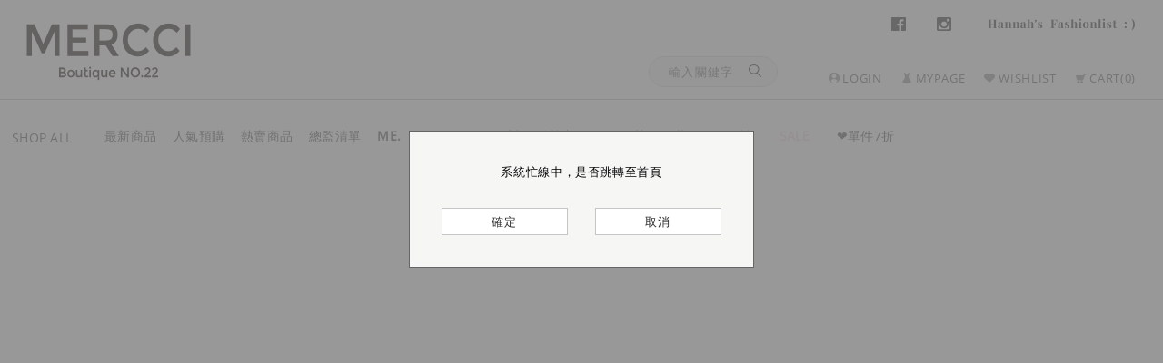

--- FILE ---
content_type: text/html; charset=utf-8
request_url: https://www.mercci22.com/en-us/market/n/7141?c=13590
body_size: 12035
content:



<!DOCTYPE html>
<html lang="zh-Hant-TW">
<head>
    <meta charset="utf-8">
    <meta name="viewport" content="width=device-width, initial-scale=1.0, maximum-scale=1.0, user-scalable=no">
    <meta http-equiv="X-UA-Compatible" content="IE=edge,chrome=1">
    <title>透膚蕾絲丁字褲 ｜ Mercci22 打造多元質感穿搭</title>
    <meta name="referrer" content="no-referrer-when-downgrade">
    <meta name="description" property="og:description" itemprop="description" content="透膚蕾絲/前片及褲底內裡/彈力鬆緊帶/中腰&lt;br&gt;&lt;br&gt;商品長度/短版&lt;br&gt;商品版型/合身&lt;br&gt;商品厚薄/適中&lt;br&gt;商品彈性/佳&lt;br&gt;&lt;br&gt;*保養方式：此款特性建議手洗並輕擰，勿大力搓揉 &lt;br&gt;*為避免破壞布料建議溫和洗滌方式，使用柔性洗潔劑&lt;br&gt;*請勿燙熨、乾洗、脫水，及使用烘衣機&lt;br&gt;*清洗後請快" />
    <meta property="fb:app_id" content="1246600329062043" />
    <meta property="fb:pages" content="770740963066139" />
    <meta property="og:locale" content="zh_TW" />
    <meta property="og:title" itemprop="name" content="透膚蕾絲丁字褲 ｜ Mercci22 打造多元質感穿搭" />
    <meta property="og:url" itemprop="url" content="https://www.mercci22.com/en-us/market/n/7141" />
    <meta property="og:image" itemprop="image" content="https://pics.mercci22.tw/mercci22/ProductBasics/ba41e1e3-087b-4c63-89d8-c97e49394204.jpg" />
    <meta property="og:type" content="product.item" />
    <meta property="og:site_name" content="Mercci22" />
    
    <meta property="product:condition" content="new">
    <meta property="product:availability" content="in stock">
    <meta property="product:price:amount" content="390.00">
    <meta property="product:price:currency" content="TWD">

    <link rel="canonical" href="https://www.mercci22.com/en-us/market/n/7141" />
    <link rel="shortcut icon" type="image/x-icon" href="https://pics.mercci22.tw/mercci22/EDM/20221207/1e7d6360-c8a4-4504-9fb9-a27dc2a9a9c4.png" />
    <link rel="icon" type="image/x-icon" href="https://pics.mercci22.tw/mercci22/EDM/20221207/1e7d6360-c8a4-4504-9fb9-a27dc2a9a9c4.png" />
    <link rel="apple-touch-icon-precomposed" href="https://pics.mercci22.tw/mercci22/EDM/20221207/f1ecba39-933b-471f-b871-571870d7a116.png" />
    <link rel="apple-touch-icon-precomposed" sizes="72x72" href="https://pics.mercci22.tw/mercci22/EDM/20221207/e14d3b79-9317-4405-baba-85368a04576b.png" />
    <link rel="apple-touch-icon-precomposed" sizes="114x114" href="https://pics.mercci22.tw/mercci22/EDM/20221207/5232a8cf-36a6-42d8-9eb2-3c1c635433ca.png" />
    <link rel="apple-touch-icon-precomposed" sizes="144x144" href="https://pics.mercci22.tw/mercci22/EDM/20221207/ebbf9761-2bf3-4ac0-968b-a61d37606f0c.png" />
    <link rel="apple-touch-icon" href="https://pics.mercci22.tw/mercci22/EDM/20221207/ebbf9761-2bf3-4ac0-968b-a61d37606f0c.png" />

    <link href="https://static.tpx.tw/sff/mercci22/css/main.css?v=202512060504" rel="stylesheet">


    

    <!--AIQUA-->
    <script type="aaac3de3eb1f7b2bbf96318c-text/javascript">
        function htmlDecode(input) {
            var doc = new DOMParser().parseFromString(input, "text/html");
            return doc.documentElement.textContent;
        }
    </script>
    <!--AIQUA-->

    
    <script type="aaac3de3eb1f7b2bbf96318c-text/javascript">

        var dataLayer = dataLayer || [];
        dataLayer.push({
            "ecommerce": {
                "currencyCode": "TWD",
                "detail": {
                    "actionField": {'list': '商品明細頁'},
                    "products": [{
                        "id": "MT1M7141CL13590",
                        "name": htmlDecode('透膚蕾絲丁字褲'),
                        "price": "390.00",
                        "sale_price": "290.00",
                        "brand": htmlDecode('Mercci22'),
                        "variant": htmlDecode('杏')
                    }]
                },
                "impressions": [
                ]
            }
        });

        var fb_purchase = {
            content_ids: ['MT1M7141CL13590'],
            content_type: 'product',
            value: 390,
            currency: 'TWD'
        };
    </script>


    <script type="aaac3de3eb1f7b2bbf96318c-text/javascript">
        window.Email = '';
    </script>

    <!--AIQUA-->
    <script type="aaac3de3eb1f7b2bbf96318c-text/javascript">
        var dataLayer = dataLayer || [];

            dataLayer.push({
            //AIQUA 註冊參數
            "register": '',
            //AIQUA 登入參數
            "login": ''
        });
    </script>

    <!-- Google Tag Manager -->
    <script type="aaac3de3eb1f7b2bbf96318c-text/javascript">
        var fbd = {
            em: ''
        };
        (function (w, d, s, l, i) {
            w[l] = w[l] || []; w[l].push({
                'gtm.start':
                new Date().getTime(), event: 'gtm.js'
            }); var f = d.getElementsByTagName(s)[0],
                j = d.createElement(s), dl = l != 'dataLayer' ? '&l=' + l : ''; j.async = true; j.src =
                    '//www.googletagmanager.com/gtm.js?id=' + i + dl; f.parentNode.insertBefore(j, f);
        })(window, document, 'script', 'dataLayer', 'GTM-KFLPMGP');

    </script>
    <!-- End Google Tag Manager -->
</head>
<body id="" class="">
        <script type="aaac3de3eb1f7b2bbf96318c-text/javascript">
            var showEvent = false;
        </script>
    <!-- Google Tag Manager (noscript) -->
    <noscript>
        <iframe src="//www.googletagmanager.com/ns.html?id=GTM-KFLPMGP"
                height="0" width="0" style="display:none;visibility:hidden"></iframe>
    </noscript>
    <!-- End Google Tag Manager (noscript) -->


    






<div id="header-marquee"></div>
<div id="app-mini-cart">
    <alert-dialog></alert-dialog>
    <message></message>
    <popup></popup>
    <marquee-component></marquee-component>
    <modal v-if="modalName != '' && modalName != 'PugModal'"></modal>
    <div class="header">
        <div class="header-wrap">
            <h1>
                <a href="/">
                    Mercci Boutique NO.22
                    <div class="header__logo"></div>
                    <div class="header__logo_h"></div>
                </a>
            </h1>

            


<div class="nav">
    <ul class="main-menu">

            <li class="shop ">
                <a class="shop-all" href="#" style="" @click="headerClick({position: '主選單',  menuName: 'SHOP ALL', menuPath: 'SHOP ALL' })">SHOP ALL</a>
                <div class="nav__shop">
                    <div class="nav__shop__inner">
                        <ul>
                                <ul class="">
                                    <li class="">
                                        <a class="shop-title" @click="headerClick({position: '子選單',  menuName: '', menuPath: 'SHOP ALL}' })">
                                            <span class="translate_tw"></span>
                                            <span class="translate_en"></span>
                                        </a>
                                    </li>
                                </ul>
                                <ul class="brand-tag">
                                    <li class="">
                                        <a class="shop-title" href="/en-us/category/SHOPALL/project" @click="headerClick({position: '子選單',  menuName: '品牌支線', menuPath: 'SHOP ALL}品牌支線' })">
                                            <span class="translate_tw">品牌支線</span>
                                            <span class="translate_en">品牌支線</span>
                                        </a>
                                    </li>
                                        <li class="">
                                            <a class="" href="/en-us/category/SHOPALL/project/wow2" style="" @click="headerClick({position: '子選單',  menuName: 'WOW神腿系列', menuPath: 'SHOP ALL}品牌支線}WOW神腿系列' })">WOW神腿系列</a>
                                        </li>
                                        <li class="">
                                            <a class="" href="/en-us/category/SHOPALL/project/BobbyandBella" style="" @click="headerClick({position: '子選單',  menuName: 'Bobby&amp;Bella&#128059;', menuPath: 'SHOP ALL}品牌支線}Bobby&amp;Bella&#128059;' })">Bobby&amp;Bella&#128059;</a>
                                        </li>
                                        <li class="">
                                            <a class="" href="/en-us/category/SHOPALL/project/22" style="" @click="headerClick({position: '子選單',  menuName: 'NO.22', menuPath: 'SHOP ALL}品牌支線}NO.22' })">NO.22</a>
                                        </li>
                                        <li class="">
                                            <a class="" href="/en-us/category/SHOPALL/project/ME" style="" @click="headerClick({position: '子選單',  menuName: 'ME.', menuPath: 'SHOP ALL}品牌支線}ME.' })">ME.</a>
                                        </li>
                                        <li class="">
                                            <a class="" href="/en-us/category/SHOPALL/project/charity" style="" @click="headerClick({position: '子選單',  menuName: '公益企劃', menuPath: 'SHOP ALL}品牌支線}公益企劃' })">公益企劃</a>
                                        </li>
                                        <li class="">
                                            <a class="" href="/en-us/category/SHOPALL/project/MIT" style="" @click="headerClick({position: '子選單',  menuName: 'MIT台灣製', menuPath: 'SHOP ALL}品牌支線}MIT台灣製' })">MIT台灣製</a>
                                        </li>
                                        <li class="">
                                            <a class="" href="/en-us/category/SHOPALL/project/UPF50" style="" @click="headerClick({position: '子選單',  menuName: 'UPF50+防曬☀️', menuPath: 'SHOP ALL}品牌支線}UPF50+防曬☀️' })">UPF50+防曬☀️</a>
                                        </li>
                                        <li class="">
                                            <a class="" href="/en-us/category/SHOPALL/project/Coolingshirts" style="" @click="headerClick({position: '子選單',  menuName: '涼感&#129482;-3℃', menuPath: 'SHOP ALL}品牌支線}涼感&#129482;-3℃' })">涼感&#129482;-3℃</a>
                                        </li>
                                </ul>
                                <ul class="journal-tag">
                                    <li class="">
                                        <a class="" href="/en-us/mag" @click="headerClick({position: '子選單',  menuName: 'M22週報', menuPath: 'SHOP ALL}M22週報' })">
                                            <span class="translate_tw">JOURNAL</span>
                                            <span class="translate_en">M22週報</span>
                                        </a>
                                    </li>
                                </ul>
                        </ul>
                            <ul>
                                <li class="CUSTOMER">
                                    <a class="shop-title" href="/en-us/onsale" style="font-weight: bold; color: #dca0c8" @click="headerClick({position: '子選單',  menuName: 'SALE', menuPath: 'SHOP ALL}SALE' })">SALE</a>
                                </li>
                                    <li class="">
                                        <a href="https://www.mercci22.com/en-us/campaign//1Q70R1205" style="" @click="headerClick({position: '子選單',  menuName: '質感簡約&#129293;單件7折  ', menuPath: 'SHOP ALL}SALE}質感簡約&#129293;單件7折  ' })">質感簡約&#129293;單件7折  </a>
                                    </li>
                                    <li class="">
                                        <a href="https://www.mercci22.com/en-us/tag/NOV28" style="" @click="headerClick({position: '子選單',  menuName: 'Nov.秋冬新品限時限定價', menuPath: 'SHOP ALL}SALE}Nov.秋冬新品限時限定價' })">Nov.秋冬新品限時限定價</a>
                                    </li>
                                    <li class="">
                                        <a href="https://www.mercci22.com/en-us/campaign/2Q598D" style="" @click="headerClick({position: '子選單',  menuName: '2入598元', menuPath: 'SHOP ALL}SALE}2入598元' })">2入598元</a>
                                    </li>
                                    <li class="">
                                        <a href="https://www.mercci22.com/en-us/campaign/2Q798D" style="" @click="headerClick({position: '子選單',  menuName: '2入798元', menuPath: 'SHOP ALL}SALE}2入798元' })">2入798元</a>
                                    </li>
                                    <li class="">
                                        <a href="https://www.mercci22.com/en-us/campaign/1Q100DA" style="" @click="headerClick({position: '子選單',  menuName: '單件折100', menuPath: 'SHOP ALL}SALE}單件折100' })">單件折100</a>
                                    </li>
                            </ul>
                            <ul>
                                <li class="">
                                    <a class="shop-title" href="/en-us/category/SHOPALL/top" style="" @click="headerClick({position: '子選單',  menuName: '上身', menuPath: 'SHOP ALL}上身' })">上身</a>
                                </li>
                                    <li class="">
                                        <a href="/en-us/category/SHOPALL/top/longsleeve" style="" @click="headerClick({position: '子選單',  menuName: '長袖', menuPath: 'SHOP ALL}上身}長袖' })">長袖</a>
                                    </li>
                                    <li class="">
                                        <a href="/en-us/category/SHOPALL/top/knits" style="" @click="headerClick({position: '子選單',  menuName: '針織/毛衣', menuPath: 'SHOP ALL}上身}針織/毛衣' })">針織/毛衣</a>
                                    </li>
                                    <li class="">
                                        <a href="/en-us/category/SHOPALL/top/jackets" style="" @click="headerClick({position: '子選單',  menuName: '外套', menuPath: 'SHOP ALL}上身}外套' })">外套</a>
                                    </li>
                                    <li class="">
                                        <a href="/en-us/category/SHOPALL/top/teehoodie" style="" @click="headerClick({position: '子選單',  menuName: 'T桖/帽T/衛衣', menuPath: 'SHOP ALL}上身}T桖/帽T/衛衣' })">T桖/帽T/衛衣</a>
                                    </li>
                                    <li class="">
                                        <a href="/en-us/category/SHOPALL/top/shirts" style="" @click="headerClick({position: '子選單',  menuName: '襯衫', menuPath: 'SHOP ALL}上身}襯衫' })">襯衫</a>
                                    </li>
                                    <li class="">
                                        <a href="/en-us/category/SHOPALL/top/denim" style="" @click="headerClick({position: '子選單',  menuName: '牛仔/皮革', menuPath: 'SHOP ALL}上身}牛仔/皮革' })">牛仔/皮革</a>
                                    </li>
                                    <li class="">
                                        <a href="/en-us/category/SHOPALL/top/shortsleeve" style="" @click="headerClick({position: '子選單',  menuName: '短袖', menuPath: 'SHOP ALL}上身}短袖' })">短袖</a>
                                    </li>
                                    <li class="">
                                        <a href="/en-us/category/SHOPALL/top/bratop" style="" @click="headerClick({position: '子選單',  menuName: 'BraTop', menuPath: 'SHOP ALL}上身}BraTop' })">BraTop</a>
                                    </li>
                                    <li class="">
                                        <a href="/en-us/category/SHOPALL/top/vestsnbrat" style="" @click="headerClick({position: '子選單',  menuName: '背心/細肩帶', menuPath: 'SHOP ALL}上身}背心/細肩帶' })">背心/細肩帶</a>
                                    </li>
                            </ul>
                            <ul>
                                <li class="">
                                    <a class="shop-title" href="/en-us/category/SHOPALL/bottom" style="" @click="headerClick({position: '子選單',  menuName: '下身', menuPath: 'SHOP ALL}下身' })">下身</a>
                                </li>
                                    <li class="">
                                        <a href="/en-us/category/SHOPALL/bottom/shorts" style="" @click="headerClick({position: '子選單',  menuName: '短褲', menuPath: 'SHOP ALL}下身}短褲' })">短褲</a>
                                    </li>
                                    <li class="">
                                        <a href="/en-us/category/SHOPALL/bottom/trousers" style="" @click="headerClick({position: '子選單',  menuName: '長褲', menuPath: 'SHOP ALL}下身}長褲' })">長褲</a>
                                    </li>
                                    <li class="">
                                        <a href="/en-us/category/SHOPALL/bottom/skirts" style="" @click="headerClick({position: '子選單',  menuName: '裙子/褲裙', menuPath: 'SHOP ALL}下身}裙子/褲裙' })">裙子/褲裙</a>
                                    </li>
                                    <li class="">
                                        <a href="/en-us/category/SHOPALL/bottom/jeans" style="" @click="headerClick({position: '子選單',  menuName: '牛仔褲/裙', menuPath: 'SHOP ALL}下身}牛仔褲/裙' })">牛仔褲/裙</a>
                                    </li>
                            </ul>
                            <ul>
                                <li class="">
                                    <a class="shop-title" href="/en-us/category/SHOPALL/onepiece" style="" @click="headerClick({position: '子選單',  menuName: '全身', menuPath: 'SHOP ALL}全身' })">全身</a>
                                </li>
                                    <li class="">
                                        <a href="/en-us/category/SHOPALL/onepiece/shortdress" style="" @click="headerClick({position: '子選單',  menuName: '短洋裝', menuPath: 'SHOP ALL}全身}短洋裝' })">短洋裝</a>
                                    </li>
                                    <li class="">
                                        <a href="/en-us/category/SHOPALL/onepiece/longdress" style="" @click="headerClick({position: '子選單',  menuName: '長洋裝', menuPath: 'SHOP ALL}全身}長洋裝' })">長洋裝</a>
                                    </li>
                                    <li class="">
                                        <a href="/en-us/category/SHOPALL/onepiece/jumpsuits" style="" @click="headerClick({position: '子選單',  menuName: '連身褲', menuPath: 'SHOP ALL}全身}連身褲' })">連身褲</a>
                                    </li>
                                    <li class="">
                                        <a href="/en-us/category/SHOPALL/onepiece/suits" style="" @click="headerClick({position: '子選單',  menuName: '套裝', menuPath: 'SHOP ALL}全身}套裝' })">套裝</a>
                                    </li>
                                    <li class="">
                                        <a href="/en-us/category/SHOPALL/onepiece/loungewear" style="" @click="headerClick({position: '子選單',  menuName: '居家服', menuPath: 'SHOP ALL}全身}居家服' })">居家服</a>
                                    </li>
                            </ul>
                            <ul>
                                <li class="">
                                    <a class="shop-title" href="/en-us/category/SHOPALL/_MM" style="" @click="headerClick({position: '子選單',  menuName: '_Mm內著', menuPath: 'SHOP ALL}_Mm內著' })">_Mm內著</a>
                                </li>
                                    <li class="">
                                        <a href="/en-us/category/SHOPALL/_MM/Thermal" style="" @click="headerClick({position: '子選單',  menuName: '發熱衣/禦寒神器', menuPath: 'SHOP ALL}_Mm內著}發熱衣/禦寒神器' })">發熱衣/禦寒神器</a>
                                    </li>
                                    <li class="">
                                        <a href="/en-us/category/SHOPALL/_MM/Coolingshirts" style="" @click="headerClick({position: '子選單',  menuName: '涼感衣/瞬涼神器', menuPath: 'SHOP ALL}_Mm內著}涼感衣/瞬涼神器' })">涼感衣/瞬涼神器</a>
                                    </li>
                                    <li class="">
                                        <a href="/en-us/category/SHOPALL/_MM/Miraclebra" style="" @click="headerClick({position: '子選單',  menuName: '奇蹟內衣/內衣', menuPath: 'SHOP ALL}_Mm內著}奇蹟內衣/內衣' })">奇蹟內衣/內衣</a>
                                    </li>
                                    <li class="">
                                        <a href="/en-us/category/SHOPALL/_MM/Naked" style="" @click="headerClick({position: '子選單',  menuName: '無痕內衣', menuPath: 'SHOP ALL}_Mm內著}無痕內衣' })">無痕內衣</a>
                                    </li>
                                    <li class="">
                                        <a href="/en-us/category/SHOPALL/_MM/Panties" style="" @click="headerClick({position: '子選單',  menuName: '內褲', menuPath: 'SHOP ALL}_Mm內著}內褲' })">內褲</a>
                                    </li>
                                    <li class="">
                                        <a href="/en-us/category/SHOPALL/_MM/Activewear" style="" @click="headerClick({position: '子選單',  menuName: '運動', menuPath: 'SHOP ALL}_Mm內著}運動' })">運動</a>
                                    </li>
                            </ul>
                            <ul>
                                <li class="">
                                    <a class="shop-title" href="/en-us/category/SHOPALL/acc" style="" @click="headerClick({position: '子選單',  menuName: '配件', menuPath: 'SHOP ALL}配件' })">配件</a>
                                </li>
                                    <li class="">
                                        <a href="/en-us/category/SHOPALL/acc/bags" style="" @click="headerClick({position: '子選單',  menuName: '包', menuPath: 'SHOP ALL}配件}包' })">包</a>
                                    </li>
                                    <li class="">
                                        <a href="/en-us/category/SHOPALL/acc/hats" style="" @click="headerClick({position: '子選單',  menuName: '帽子', menuPath: 'SHOP ALL}配件}帽子' })">帽子</a>
                                    </li>
                                    <li class="">
                                        <a href="/en-us/category/SHOPALL/acc/sunglasses" style="" @click="headerClick({position: '子選單',  menuName: '墨鏡', menuPath: 'SHOP ALL}配件}墨鏡' })">墨鏡</a>
                                    </li>
                                    <li class="">
                                        <a href="/en-us/category/SHOPALL/acc/shoes" style="" @click="headerClick({position: '子選單',  menuName: '鞋/襪', menuPath: 'SHOP ALL}配件}鞋/襪' })">鞋/襪</a>
                                    </li>
                                    <li class="">
                                        <a href="/en-us/category/SHOPALL/acc/accessories" style="" @click="headerClick({position: '子選單',  menuName: '飾品/髮飾', menuPath: 'SHOP ALL}配件}飾品/髮飾' })">飾品/髮飾</a>
                                    </li>
                                    <li class="">
                                        <a href="/en-us/category/SHOPALL/acc/beauty" style="" @click="headerClick({position: '子選單',  menuName: '生活小物', menuPath: 'SHOP ALL}配件}生活小物' })">生活小物</a>
                                    </li>
                                    <li class="">
                                        <a href="/en-us/category/SHOPALL/acc/kid" style="" @click="headerClick({position: '子選單',  menuName: '童裝/配件', menuPath: 'SHOP ALL}配件}童裝/配件' })">童裝/配件</a>
                                    </li>
                            </ul>
                            <ul>
                                <li class="">
                                    <a class="shop-title" href="/en-us/category/SHOPALL/cobranding" style="" @click="headerClick({position: '子選單',  menuName: '聯名企劃', menuPath: 'SHOP ALL}聯名企劃' })">聯名企劃</a>
                                </li>
                                    <li class="">
                                        <a href="/en-us/category/SHOPALL/cobranding/Elaru" style="" @click="headerClick({position: '子選單',  menuName: 'Eleanore/Ruby聯名', menuPath: 'SHOP ALL}聯名企劃}Eleanore/Ruby聯名' })">Eleanore/Ruby聯名</a>
                                    </li>
                                    <li class="">
                                        <a href="/en-us/category/SHOPALL/cobranding/bonibaobao" style="" @click="headerClick({position: '子選單',  menuName: '飽妮聯名', menuPath: 'SHOP ALL}聯名企劃}飽妮聯名' })">飽妮聯名</a>
                                    </li>
                                    <li class="">
                                        <a href="/en-us/category/SHOPALL/cobranding/Disney" style="" @click="headerClick({position: '子選單',  menuName: 'Disney&amp;Pixar系列', menuPath: 'SHOP ALL}聯名企劃}Disney&amp;Pixar系列' })">Disney&amp;Pixar系列</a>
                                    </li>
                                    <li class="">
                                        <a href="/en-us/category/SHOPALL/cobranding/lcw" style="" @click="headerClick({position: '子選單',  menuName: 'Leslie/CC/Wawa聯名', menuPath: 'SHOP ALL}聯名企劃}Leslie/CC/Wawa聯名' })">Leslie/CC/Wawa聯名</a>
                                    </li>
                                    <li class="">
                                        <a href="/en-us/category/SHOPALL/cobranding/Podcast" style="" @click="headerClick({position: '子選單',  menuName: 'Podcast hosts聯名', menuPath: 'SHOP ALL}聯名企劃}Podcast hosts聯名' })">Podcast hosts聯名</a>
                                    </li>
                                    <li class="">
                                        <a href="/en-us/category/SHOPALL/cobranding/nancy" style="" @click="headerClick({position: '子選單',  menuName: 'Nancy聯名', menuPath: 'SHOP ALL}聯名企劃}Nancy聯名' })">Nancy聯名</a>
                                    </li>
                                    <li class="">
                                        <a href="/en-us/category/SHOPALL/cobranding/LAMERE" style="" @click="headerClick({position: '子選單',  menuName: 'Eleanore/Mavis聯名', menuPath: 'SHOP ALL}聯名企劃}Eleanore/Mavis聯名' })">Eleanore/Mavis聯名</a>
                                    </li>
                                    <li class="">
                                        <a href="/en-us/category/SHOPALL/cobranding/misscrazy" style="" @click="headerClick({position: '子選單',  menuName: 'TAG瘋女人聯名', menuPath: 'SHOP ALL}聯名企劃}TAG瘋女人聯名' })">TAG瘋女人聯名</a>
                                    </li>
                            </ul>
                    </div>
                </div>
            </li>

            <li class="nav__w4 d-none d-lg-inline-block ">

                <a target="" href="/zh-tw/recent" @click="headerClick({position: '主選單',  menuName: '最新商品', menuPath: '最新商品' })"
                   style="">
                    <span class="translate_tw">最新商品</span>
                    <span class="translate_en">最新商品</span>
                </a>

            </li>
            <li class="nav__w4 d-none d-lg-inline-block ">

                <a target="" href="/zh-tw/preorder" @click="headerClick({position: '主選單',  menuName: '人氣預購', menuPath: '人氣預購' })"
                   style="">
                    <span class="translate_tw">人氣預購</span>
                    <span class="translate_en">人氣預購</span>
                </a>

            </li>
            <li class="nav__w4 d-none d-lg-inline-block ">

                <a target="" href="/zh-tw/category/hottest" @click="headerClick({position: '主選單',  menuName: '熱賣商品', menuPath: '熱賣商品' })"
                   style="">
                    <span class="translate_tw">熱賣商品</span>
                    <span class="translate_en">熱賣商品</span>
                </a>

            </li>
            <li class="nav__w4 d-none d-lg-inline-block ">

                <a target="" href="/zh-tw/category/directoroutfit" @click="headerClick({position: '主選單',  menuName: '總監清單', menuPath: '總監清單' })"
                   style="">
                    <span class="translate_tw">總監清單</span>
                    <span class="translate_en">總監清單</span>
                </a>

            </li>
            <li class="nav__w4 d-none d-lg-inline-block ">

                <a target="" href="/zh-tw/category/SHOPALL/project/ME" @click="headerClick({position: '主選單',  menuName: 'ME.', menuPath: 'ME.' })"
                   style="font-weight: bold; color: =">
                    <span class="translate_tw">ME.</span>
                    <span class="translate_en">ME.</span>
                </a>

            </li>
            <li class="nav__w4 d-none d-lg-inline-block ">

                <a target="" href="/zh-tw/category/SHOPALL/project/BobbyandBella" @click="headerClick({position: '主選單',  menuName: 'Bobby&amp;Bella&#128059;', menuPath: 'Bobby&amp;Bella&#128059;' })"
                   style="">
                    <span class="translate_tw">Bobby&amp;Bella&#128059;</span>
                    <span class="translate_en">Bobby&amp;Bella&#128059;</span>
                </a>

            </li>
            <li class="nav__w4 d-none d-lg-inline-block ">

                <a target="" href="https://www.mercci22.com/zh-tw/category/SHOPALL/_MM/Thermal" @click="headerClick({position: '主選單',  menuName: '發熱衣+5&#176;C&#127777;️', menuPath: '發熱衣+5&#176;C&#127777;️' })"
                   style="">
                    <span class="translate_tw">發熱衣+5&#176;C&#127777;️</span>
                    <span class="translate_en">發熱衣+5&#176;C&#127777;️</span>
                </a>

            </li>
            <li class="nav__w4 d-none d-lg-inline-block ">

                <a target="" href="https://www.mercci22.com/zh-tw/category/SHOPALL/project/wow2" @click="headerClick({position: '主選單',  menuName: '熱銷10萬件&#128293;脫單褲', menuPath: '熱銷10萬件&#128293;脫單褲' })"
                   style="">
                    <span class="translate_tw">熱銷10萬件&#128293;脫單褲</span>
                    <span class="translate_en">熱銷10萬件&#128293;脫單褲</span>
                </a>

            </li>
            <li class="nav__w4 d-none d-lg-inline-block CUSTOMER">

                <a target="" href="/zh-tw/onsale" @click="headerClick({position: '主選單',  menuName: 'SALE', menuPath: 'SALE' })"
                   style="font-weight: bold; color: #dca0c8">
                    <span class="translate_tw">優惠活動</span>
                    <span class="translate_en">SALE</span>
                </a>

                    <div class="secondCate">
                        <div class="secondCateInner">
                            <ul class="cate">
                                    <li class="">
                                        <a target="" href="https://www.mercci22.com/zh-tw/tag/NOV28" style="" @click="headerClick({position: '子選單',  menuName: 'Nov.秋冬新品限定價', menuPath: 'SALE}Nov.秋冬新品限定價' })">Nov.秋冬新品限定價</a>
                                    </li>
                                    <li class="">
                                        <a target="" href="/zh-tw/campaign/2Q598D" style="" @click="headerClick({position: '子選單',  menuName: '2入598', menuPath: 'SALE}2入598' })">2入598</a>
                                    </li>
                                    <li class="">
                                        <a target="" href="/zh-tw/campaign/2Q798D" style="" @click="headerClick({position: '子選單',  menuName: '2入798', menuPath: 'SALE}2入798' })">2入798</a>
                                    </li>
                                    <li class="">
                                        <a target="" href="/zh-tw/campaign/1Q100DA" style="" @click="headerClick({position: '子選單',  menuName: '單件折100', menuPath: 'SALE}單件折100' })">單件折100</a>
                                    </li>
                            </ul>
                        </div>
                    </div>
            </li>
            <li class="nav__w4 d-none d-lg-inline-block ">

                <a target="" href="https://www.mercci22.com/campaign/1Q70R1205" @click="headerClick({position: '主選單',  menuName: '❤️單件7折 ', menuPath: '❤️單件7折 ' })"
                   style="">
                    <span class="translate_tw">質感簡約</span>
                    <span class="translate_en">❤️單件7折 </span>
                </a>

            </li>

        <li class="nav__search">
            <div class="global-search nav__slider">
                <form class="nav__slider__inner" id="searchForm">
                    <input class="hot-input" placeholder="輸入關鍵字"
                           type="text" name="keyword" @click.prevent="spread" @keydown.enter.prevent="goInputSearch" autocomplete="off">
                    <div class="hot-input-block">
                        <ul class="hot-search-list" v-if="hotLoad">
                            <li v-for="(item, index) in hotSearch" @click.prevent="goSearch(item)">{{ item }}</li>
                        </ul>
                    </div>
                    <a class="submit" @click.prevent="goInputSearch"><i class="icon icon__search"></i></a>
                    <a class="hot-cancel" @click.prevent="cancel">X</a>
                </form>
            </div>
        </li>

    </ul>
</div>

            

<div class="nav nav_mobile">
    <ul class="hamburger">
        <li class="nav__all"><a href="#"></a></li>
    </ul>
    <ul class="mainMenu">
            <li class="d-inline-block d-lg-none ">
                <a href="/zh-tw/recent" @click="headerClick({position: '主選單',  menuName: '新品', menuPath: '新品' })">新品</a>
            </li>
            <li class="d-inline-block d-lg-none ">
                <a href="/zh-tw/category/hottest" @click="headerClick({position: '主選單',  menuName: '熱銷', menuPath: '熱銷' })">熱銷</a>
            </li>
            <li class="d-inline-block d-lg-none ">
                <a href="/zh-tw/preorder" @click="headerClick({position: '主選單',  menuName: '預購', menuPath: '預購' })">預購</a>
            </li>
            <li class="d-inline-block d-lg-none ">
                <a href="/zh-tw/onsale" @click="headerClick({position: '主選單',  menuName: '優惠', menuPath: '優惠' })">優惠</a>
            </li>
            <li class="d-inline-block d-lg-none ">
                <a href="https://www.mercci22.com/zh-tw/category/SHOPALL/_MM/Thermal" @click="headerClick({position: '主選單',  menuName: '發熱衣+5&#176;C&#127777;️', menuPath: '發熱衣+5&#176;C&#127777;️' })">發熱衣+5&#176;C&#127777;️</a>
            </li>
            <li class="d-inline-block d-lg-none ">
                <a href="https://www.mercci22.com/campaign/1Q70R1205" @click="headerClick({position: '主選單',  menuName: '&#129293;單件7折', menuPath: '&#129293;單件7折' })">&#129293;單件7折</a>
            </li>

        <li class="nav__search">
            <div class="global-search nav__slider">
                <form class="nav__slider__inner" id="searchForm" action="/en-us/search" method="get" novalidate="novalidate">
                    <input placeholder="輸入關鍵字" class="hot-input" type="text" name="keyword" autocomplete="off" @click.prevent="spread" @keydown.enter.prevent="goInputSearch">
                    <div class="hot-input-block">
                        <ul class="hot-search-list" v-if="hotLoad">
                            <li v-for="(item, index) in hotSearch" @click.prevent="goSearch(item)">{{ item }}</li>
                        </ul>
                    </div>
                    <button class="submit" @click.prevent="goInputSearch"><i class="icon icon__search"></i></button>
                    <a class="hot-cancel" @click.prevent="cancel">X</a>
                </form>
            </div>
        </li>
    </ul>
</div>
        </div>
    </div>
    
    <div class="member-box">
        <div class="contact-box">
            <div class="contact_close"></div>
            <ul>
                <li class="fb">
                    <a href="https://www.facebook.com/mercci22" title="facebook" target="_blank">facebook<i class="icon icon__fb"></i></a>
                </li>
                <li class="ig">
                    <a href="https://www.instagram.com/mercci22" title="instagram" target="_blank">instagram<i class="icon icon__ig"></i></a>
                </li>
                <li class="hannah-msg">
                    <a href="http://hannah.tw/" title="instagram" target="_blank">Hannah Fashionlist<i class="icon icon__hannah-msg"></i></a>
                </li>
            </ul>
        </div>
        <div class="login-account" islogin="false">
            <ul>
                <li class="login">
                        <a href="/login" title="登入"><i class="icon icon__login"></i><span>Login</span></a>
                </li>
                <li class="account">
                    <a href="/user/account"><i class="icon icon__mypage"></i><span>Mypage</span></a>
                    <div class="login-account__subnav">
                        <ul>
                            <li>
                                <a href="/user/order"><span>MY ORDERS</span><span>訂單查詢 | 申請退貨</span></a>
                            </li>
                            <li>
                                <a href="/user/account"><span>EDIT ACCOUNT INFO</span><span>修改會員資料</span></a>
                            </li>
                            <li>
                                <a href="/user/vcurrency"><span>E-WALLET</span><span>線上帳戶查詢</span></a>
                            </li>
                            <li>
                                <a href="/checkout" title="立即結帳"><span>CHECKING OUT</span><span>立即結帳</span></a>
                            </li>
                        </ul>
                    </div>
                </li>
            </ul>
        </div>
        <div class="wishlist-box">
            <p class="wishlist-box__link">
                <a href="/user/favorite"><i class="icon icon__wishlist"></i><span>Wishlist</span></a>
            </p>
        </div>
        <div class="shopping-bag">
            <p class="shopping-bag__link">
                <a href="/en-us/checkout">
                    <i class="icon icon__cart"></i><span>Cart</span><span class="shopping-bag__number"><span v-text="totalCount"></span></span>
                </a>
            </p>
            <div class="shopping-bag__box">
                <div class="shopping-bag__content">
                    <div class="shopping-bag__items" id="miniCart-all">
                        <div id="miniCar-empty" v-if="totalCount===0">
                            <h4>YOUR BAG IS EMPTY.</h4>
                        </div>
                        <div id="miniCar-normal" v-else>
                            <ul v-if="isOnlyOneTemp &amp;&amp; generalCount!==0">
                                <li v-if="dataIsLoad"
                                    v-for="(item, index) in temperaturesData[0].Markets"
                                    :index="index"
                                    :key="item.CustomMarketID">
                                    <a :href="item.Url">
                                        <new-image :url="item.Cover"
                                                   :size="'_w100_h100'"
                                                   :name="item.Name"></new-image>
                                        <p v-text="item.Name"></p>
                                        <p>Size: {{item.Size}}</p>
                                        <p>Qty: {{item.Count}}</p>
                                    </a>
                                </li>
                            </ul>
                            <ul v-else>
                                <li v-if="generalCount">
                                    <a href="/en-us/checkout?temp=0">
                                        <div class="cart-temp-text d-flex justify-content-between">
                                            <span>常溫配送</span><span>({{generalCount}})</span>
                                        </div>
                                    </a>
                                </li>
                                <li v-if="refrigerationCount">
                                    <a href="/en-us/checkout?temp=1">
                                        <div class="cart-temp-text d-flex justify-content-between">
                                            <span>冷藏配送</span><span>({{refrigerationCount}})</span>
                                        </div>
                                    </a>
                                </li>
                                <li v-if="freezingCount">
                                    <a href="/en-us/checkout?temp=2">
                                        <div class="cart-temp-text d-flex justify-content-between">
                                            <span>冷凍配送</span><span>({{freezingCount}})</span>
                                        </div>
                                    </a>
                                </li>
                            </ul>
                        </div>
                    </div>
                    <div class="shopping-bag__ft"><a href="/en-us/checkout">CHECKOUT</a></div>
                </div>
            </div>
        </div>
        <div class="more-box">
            <a href="#"><span>more</span></a>
        </div>
        <a class="ui-gotop" href="javascript:;" title="回到最上">TOP</a>
    </div>

</div>



<div class="side-nav">
    <ul class="allitem_list">

            <li class="">

                    <a href="/en-us/recent"
                       style="" @click="headerClick({position: '側選單',  menuName: '最新商品', menuPath: '最新商品' })">
                        最新商品
                    </a>



            </li>
            <li class="">

                    <a href="/en-us/preorder"
                       style="" @click="headerClick({position: '側選單',  menuName: '人氣預購', menuPath: '人氣預購' })">
                        人氣預購
                    </a>



            </li>
            <li class="">

                    <a href="/en-us/category/hottest"
                       style="" @click="headerClick({position: '側選單',  menuName: '熱賣商品', menuPath: '熱賣商品' })">
                        熱賣商品
                    </a>



            </li>
            <li class="">

                    <a href="/en-us/category/directoroutfit"
                       style="" @click="headerClick({position: '側選單',  menuName: '總監清單', menuPath: '總監清單' })">
                        總監清單
                    </a>



            </li>
            <li class="category-flash isOpen">

                    <a href="/en-us/onsale"
                       style="color: #dca0c8">
                        優惠活動
                    </a>


                    <ul class=product-menu__cat>
                        <li>
                            <a href="/en-us/onsale" @click="headerClick({position: '側選單',  menuName: '優惠活動全系列 ', menuPath: '優惠活動}優惠活動全系列 ' })">
                                優惠活動全系列 
                            </a>
                        </li>

                            <li>
                                <a href="https://www.mercci22.com/en-us/campaign//1Q70R1205" @click="headerClick({position: '側選單',  menuName: '質感簡約&#129293;單件7折  ', menuPath: '優惠活動}質感簡約&#129293;單件7折  ' })">質感簡約&#129293;單件7折  </a>
                            </li>
                            <li>
                                <a href="https://www.mercci22.com/en-us/tag/NOV28" @click="headerClick({position: '側選單',  menuName: 'Nov.秋冬新品限時限定價', menuPath: '優惠活動}Nov.秋冬新品限時限定價' })">Nov.秋冬新品限時限定價</a>
                            </li>
                            <li>
                                <a href="https://www.mercci22.com/en-us/campaign/2Q598D" @click="headerClick({position: '側選單',  menuName: '2入598元', menuPath: '優惠活動}2入598元' })">2入598元</a>
                            </li>
                            <li>
                                <a href="https://www.mercci22.com/en-us/campaign/2Q798D" @click="headerClick({position: '側選單',  menuName: '2入798元', menuPath: '優惠活動}2入798元' })">2入798元</a>
                            </li>
                            <li>
                                <a href="https://www.mercci22.com/en-us/campaign/1Q100DA" @click="headerClick({position: '側選單',  menuName: '單件折100', menuPath: '優惠活動}單件折100' })">單件折100</a>
                            </li>
                    </ul>

            </li>
            <li class="">

                    <a href="https://www.mercci22.com/en-us/campaign/1Q70R1205"
                       style="" @click="headerClick({position: '側選單',  menuName: '質感簡約&#129293;單件7折  ', menuPath: '質感簡約&#129293;單件7折  ' })">
                        質感簡約&#129293;單件7折  
                    </a>



            </li>
            <li class="">

                    <a href="https://www.mercci22.com/en-us/category/SHOPALL/project/ME"
                       style="" @click="headerClick({position: '側選單',  menuName: 'ME.', menuPath: 'ME.' })">
                        ME.
                    </a>



            </li>
            <li class="">

                    <a href="https://www.mercci22.com/en-us/category/SHOPALL/_MM/Thermal"
                       style="" @click="headerClick({position: '側選單',  menuName: '發熱衣+5&#176;C&#127777;️', menuPath: '發熱衣+5&#176;C&#127777;️' })">
                        發熱衣+5&#176;C&#127777;️
                    </a>



            </li>
            <li class="">

                    <a href="https://www.mercci22.com/en-us/category/SHOPALL/project/BobbyandBella"
                       style="" @click="headerClick({position: '側選單',  menuName: 'Bobby&amp;Bella&#128059;', menuPath: 'Bobby&amp;Bella&#128059;' })">
                        Bobby&amp;Bella&#128059;
                    </a>



            </li>
            <li class="">

                    <a href="/en-us/category/wow"
                       style="color: #030303" @click="headerClick({position: '側選單',  menuName: '熱銷十萬件 脫單褲⚡', menuPath: '熱銷十萬件 脫單褲⚡' })">
                        熱銷十萬件 脫單褲⚡
                    </a>



            </li>
            <li class="">

                    <a href="/en-us/category/SHOPALL/top"
                       style="">
                        上身
                    </a>


                    <ul class=product-menu__cat>
                        <li>
                            <a href="/en-us/category/SHOPALL/top" @click="headerClick({position: '側選單',  menuName: '上身全系列 ', menuPath: '上身}上身全系列 ' })">
                                上身全系列 
                            </a>
                        </li>

                            <li>
                                <a href="/en-us/category/SHOPALL/top/longsleeve" @click="headerClick({position: '側選單',  menuName: '長袖', menuPath: '上身}長袖' })">長袖</a>
                            </li>
                            <li>
                                <a href="/en-us/category/SHOPALL/top/knits" @click="headerClick({position: '側選單',  menuName: '針織/毛衣', menuPath: '上身}針織/毛衣' })">針織/毛衣</a>
                            </li>
                            <li>
                                <a href="/en-us/category/SHOPALL/top/jackets" @click="headerClick({position: '側選單',  menuName: '外套', menuPath: '上身}外套' })">外套</a>
                            </li>
                            <li>
                                <a href="/en-us/category/SHOPALL/top/teehoodie" @click="headerClick({position: '側選單',  menuName: 'T桖/帽T/衛衣', menuPath: '上身}T桖/帽T/衛衣' })">T桖/帽T/衛衣</a>
                            </li>
                            <li>
                                <a href="/en-us/category/SHOPALL/top/shirts" @click="headerClick({position: '側選單',  menuName: '襯衫', menuPath: '上身}襯衫' })">襯衫</a>
                            </li>
                            <li>
                                <a href="/en-us/category/SHOPALL/top/denim" @click="headerClick({position: '側選單',  menuName: '牛仔/皮革', menuPath: '上身}牛仔/皮革' })">牛仔/皮革</a>
                            </li>
                            <li>
                                <a href="/en-us/category/SHOPALL/top/shortsleeve" @click="headerClick({position: '側選單',  menuName: '短袖', menuPath: '上身}短袖' })">短袖</a>
                            </li>
                            <li>
                                <a href="/en-us/category/SHOPALL/top/bratop" @click="headerClick({position: '側選單',  menuName: 'BraTop', menuPath: '上身}BraTop' })">BraTop</a>
                            </li>
                            <li>
                                <a href="/en-us/category/SHOPALL/top/vestsnbrat" @click="headerClick({position: '側選單',  menuName: '背心/細肩帶', menuPath: '上身}背心/細肩帶' })">背心/細肩帶</a>
                            </li>
                    </ul>

            </li>
            <li class="">

                    <a href="/en-us/category/SHOPALL/bottom"
                       style="">
                        下身
                    </a>


                    <ul class=product-menu__cat>
                        <li>
                            <a href="/en-us/category/SHOPALL/bottom" @click="headerClick({position: '側選單',  menuName: '下身全系列 ', menuPath: '下身}下身全系列 ' })">
                                下身全系列 
                            </a>
                        </li>

                            <li>
                                <a href="/en-us/category/SHOPALL/bottom/shorts" @click="headerClick({position: '側選單',  menuName: '短褲', menuPath: '下身}短褲' })">短褲</a>
                            </li>
                            <li>
                                <a href="/en-us/category/SHOPALL/bottom/trousers" @click="headerClick({position: '側選單',  menuName: '長褲', menuPath: '下身}長褲' })">長褲</a>
                            </li>
                            <li>
                                <a href="/en-us/category/SHOPALL/bottom/skirts" @click="headerClick({position: '側選單',  menuName: '裙子/褲裙', menuPath: '下身}裙子/褲裙' })">裙子/褲裙</a>
                            </li>
                            <li>
                                <a href="/en-us/category/SHOPALL/bottom/jeans" @click="headerClick({position: '側選單',  menuName: '牛仔褲/裙', menuPath: '下身}牛仔褲/裙' })">牛仔褲/裙</a>
                            </li>
                    </ul>

            </li>
            <li class="">

                    <a href="/en-us/category/SHOPALL/onepiece"
                       style="">
                        全身
                    </a>


                    <ul class=product-menu__cat>
                        <li>
                            <a href="/en-us/category/SHOPALL/onepiece" @click="headerClick({position: '側選單',  menuName: '全身全系列 ', menuPath: '全身}全身全系列 ' })">
                                全身全系列 
                            </a>
                        </li>

                            <li>
                                <a href="/en-us/category/SHOPALL/onepiece/shortdress" @click="headerClick({position: '側選單',  menuName: '短洋裝', menuPath: '全身}短洋裝' })">短洋裝</a>
                            </li>
                            <li>
                                <a href="/en-us/category/SHOPALL/onepiece/longdress" @click="headerClick({position: '側選單',  menuName: '長洋裝', menuPath: '全身}長洋裝' })">長洋裝</a>
                            </li>
                            <li>
                                <a href="/en-us/category/SHOPALL/onepiece/jumpsuits" @click="headerClick({position: '側選單',  menuName: '連身褲', menuPath: '全身}連身褲' })">連身褲</a>
                            </li>
                            <li>
                                <a href="/en-us/category/SHOPALL/onepiece/suits" @click="headerClick({position: '側選單',  menuName: '套裝', menuPath: '全身}套裝' })">套裝</a>
                            </li>
                            <li>
                                <a href="/en-us/category/SHOPALL/onepiece/loungewear" @click="headerClick({position: '側選單',  menuName: '居家服', menuPath: '全身}居家服' })">居家服</a>
                            </li>
                    </ul>

            </li>
            <li class="">

                    <a href="/en-us/category/SHOPALL/_MM"
                       style="">
                        _Mm內著
                    </a>


                    <ul class=product-menu__cat>
                        <li>
                            <a href="/en-us/category/SHOPALL/_MM" @click="headerClick({position: '側選單',  menuName: '_Mm內著全系列 ', menuPath: '_Mm內著}_Mm內著全系列 ' })">
                                _Mm內著全系列 
                            </a>
                        </li>

                            <li>
                                <a href="/en-us/category/SHOPALL/_MM/Thermal" @click="headerClick({position: '側選單',  menuName: '發熱衣/禦寒神器', menuPath: '_Mm內著}發熱衣/禦寒神器' })">發熱衣/禦寒神器</a>
                            </li>
                            <li>
                                <a href="/en-us/category/SHOPALL/_MM/Coolingshirts" @click="headerClick({position: '側選單',  menuName: '涼感衣/瞬涼神器', menuPath: '_Mm內著}涼感衣/瞬涼神器' })">涼感衣/瞬涼神器</a>
                            </li>
                            <li>
                                <a href="/en-us/category/SHOPALL/_MM/Miraclebra" @click="headerClick({position: '側選單',  menuName: '奇蹟內衣/內衣', menuPath: '_Mm內著}奇蹟內衣/內衣' })">奇蹟內衣/內衣</a>
                            </li>
                            <li>
                                <a href="/en-us/category/SHOPALL/_MM/Naked" @click="headerClick({position: '側選單',  menuName: '無痕內衣', menuPath: '_Mm內著}無痕內衣' })">無痕內衣</a>
                            </li>
                            <li>
                                <a href="/en-us/category/SHOPALL/_MM/Panties" @click="headerClick({position: '側選單',  menuName: '內褲', menuPath: '_Mm內著}內褲' })">內褲</a>
                            </li>
                            <li>
                                <a href="/en-us/category/SHOPALL/_MM/Activewear" @click="headerClick({position: '側選單',  menuName: '運動', menuPath: '_Mm內著}運動' })">運動</a>
                            </li>
                    </ul>

            </li>
            <li class="">

                    <a href="/en-us/category/SHOPALL/acc"
                       style="">
                        配件
                    </a>


                    <ul class=product-menu__cat>
                        <li>
                            <a href="/en-us/category/SHOPALL/acc" @click="headerClick({position: '側選單',  menuName: '配件全系列 ', menuPath: '配件}配件全系列 ' })">
                                配件全系列 
                            </a>
                        </li>

                            <li>
                                <a href="/en-us/category/SHOPALL/acc/bags" @click="headerClick({position: '側選單',  menuName: '包', menuPath: '配件}包' })">包</a>
                            </li>
                            <li>
                                <a href="/en-us/category/SHOPALL/acc/hats" @click="headerClick({position: '側選單',  menuName: '帽子', menuPath: '配件}帽子' })">帽子</a>
                            </li>
                            <li>
                                <a href="/en-us/category/SHOPALL/acc/sunglasses" @click="headerClick({position: '側選單',  menuName: '墨鏡', menuPath: '配件}墨鏡' })">墨鏡</a>
                            </li>
                            <li>
                                <a href="/en-us/category/SHOPALL/acc/shoes" @click="headerClick({position: '側選單',  menuName: '鞋/襪', menuPath: '配件}鞋/襪' })">鞋/襪</a>
                            </li>
                            <li>
                                <a href="/en-us/category/SHOPALL/acc/accessories" @click="headerClick({position: '側選單',  menuName: '飾品/髮飾', menuPath: '配件}飾品/髮飾' })">飾品/髮飾</a>
                            </li>
                            <li>
                                <a href="/en-us/category/SHOPALL/acc/beauty" @click="headerClick({position: '側選單',  menuName: '生活小物', menuPath: '配件}生活小物' })">生活小物</a>
                            </li>
                            <li>
                                <a href="/en-us/category/SHOPALL/acc/kid" @click="headerClick({position: '側選單',  menuName: '童裝/配件', menuPath: '配件}童裝/配件' })">童裝/配件</a>
                            </li>
                    </ul>

            </li>
            <li class="">

                    <a href="/en-us/category/SHOPALL/project"
                       style="">
                        品牌支線
                    </a>


                    <ul class=product-menu__cat>
                        <li>
                            <a href="/en-us/category/SHOPALL/project" @click="headerClick({position: '側選單',  menuName: '品牌支線全系列 ', menuPath: '品牌支線}品牌支線全系列 ' })">
                                品牌支線全系列 
                            </a>
                        </li>

                            <li>
                                <a href="/en-us/category/SHOPALL/project/wow2" @click="headerClick({position: '側選單',  menuName: 'WOW神腿系列', menuPath: '品牌支線}WOW神腿系列' })">WOW神腿系列</a>
                            </li>
                            <li>
                                <a href="/en-us/category/SHOPALL/project/BobbyandBella" @click="headerClick({position: '側選單',  menuName: 'Bobby&amp;Bella&#128059;', menuPath: '品牌支線}Bobby&amp;Bella&#128059;' })">Bobby&amp;Bella&#128059;</a>
                            </li>
                            <li>
                                <a href="/en-us/category/SHOPALL/project/22" @click="headerClick({position: '側選單',  menuName: 'NO.22', menuPath: '品牌支線}NO.22' })">NO.22</a>
                            </li>
                            <li>
                                <a href="/en-us/category/SHOPALL/project/ME" @click="headerClick({position: '側選單',  menuName: 'ME.', menuPath: '品牌支線}ME.' })">ME.</a>
                            </li>
                            <li>
                                <a href="/en-us/category/SHOPALL/project/charity" @click="headerClick({position: '側選單',  menuName: '公益企劃', menuPath: '品牌支線}公益企劃' })">公益企劃</a>
                            </li>
                            <li>
                                <a href="/en-us/category/SHOPALL/project/MIT" @click="headerClick({position: '側選單',  menuName: 'MIT台灣製', menuPath: '品牌支線}MIT台灣製' })">MIT台灣製</a>
                            </li>
                            <li>
                                <a href="/en-us/category/SHOPALL/project/UPF50" @click="headerClick({position: '側選單',  menuName: 'UPF50+防曬☀️', menuPath: '品牌支線}UPF50+防曬☀️' })">UPF50+防曬☀️</a>
                            </li>
                            <li>
                                <a href="/en-us/category/SHOPALL/project/Coolingshirts" @click="headerClick({position: '側選單',  menuName: '涼感&#129482;-3℃', menuPath: '品牌支線}涼感&#129482;-3℃' })">涼感&#129482;-3℃</a>
                            </li>
                    </ul>

            </li>
            <li class="">

                    <a href="/en-us/category/SHOPALL/cobranding"
                       style="">
                        聯名企劃
                    </a>


                    <ul class=product-menu__cat>
                        <li>
                            <a href="/en-us/category/SHOPALL/cobranding" @click="headerClick({position: '側選單',  menuName: '聯名企劃全系列 ', menuPath: '聯名企劃}聯名企劃全系列 ' })">
                                聯名企劃全系列 
                            </a>
                        </li>

                            <li>
                                <a href="/en-us/category/SHOPALL/cobranding/Elaru" @click="headerClick({position: '側選單',  menuName: 'Eleanore/Ruby聯名', menuPath: '聯名企劃}Eleanore/Ruby聯名' })">Eleanore/Ruby聯名</a>
                            </li>
                            <li>
                                <a href="/en-us/category/SHOPALL/cobranding/bonibaobao" @click="headerClick({position: '側選單',  menuName: '飽妮聯名', menuPath: '聯名企劃}飽妮聯名' })">飽妮聯名</a>
                            </li>
                            <li>
                                <a href="/en-us/category/SHOPALL/cobranding/Disney" @click="headerClick({position: '側選單',  menuName: 'Disney&amp;Pixar系列', menuPath: '聯名企劃}Disney&amp;Pixar系列' })">Disney&amp;Pixar系列</a>
                            </li>
                            <li>
                                <a href="/en-us/category/SHOPALL/cobranding/lcw" @click="headerClick({position: '側選單',  menuName: 'Leslie/CC/Wawa聯名', menuPath: '聯名企劃}Leslie/CC/Wawa聯名' })">Leslie/CC/Wawa聯名</a>
                            </li>
                            <li>
                                <a href="/en-us/category/SHOPALL/cobranding/Podcast" @click="headerClick({position: '側選單',  menuName: 'Podcast hosts聯名', menuPath: '聯名企劃}Podcast hosts聯名' })">Podcast hosts聯名</a>
                            </li>
                            <li>
                                <a href="/en-us/category/SHOPALL/cobranding/nancy" @click="headerClick({position: '側選單',  menuName: 'Nancy聯名', menuPath: '聯名企劃}Nancy聯名' })">Nancy聯名</a>
                            </li>
                            <li>
                                <a href="/en-us/category/SHOPALL/cobranding/LAMERE" @click="headerClick({position: '側選單',  menuName: 'Eleanore/Mavis聯名', menuPath: '聯名企劃}Eleanore/Mavis聯名' })">Eleanore/Mavis聯名</a>
                            </li>
                            <li>
                                <a href="/en-us/category/SHOPALL/cobranding/misscrazy" @click="headerClick({position: '側選單',  menuName: 'TAG瘋女人聯名', menuPath: '聯名企劃}TAG瘋女人聯名' })">TAG瘋女人聯名</a>
                            </li>
                    </ul>

            </li>
            <li class="">

                    <a href="/en-us/mag"
                       style="" @click="headerClick({position: '側選單',  menuName: 'M22週報', menuPath: 'M22週報' })">
                        M22週報
                    </a>



            </li>
    </ul>
    <ul class="member_list">
        <li>
            <a href="/user/account">會員中心</a>
        </li>
        <li>
            <a href="/user/favorite">願望清單</a>
        </li>
        <li>
            <a href="/user/order">訂單查詢</a>
        </li>
        <li>
            <a href="/user/vcurrency">線上帳戶</a>
        </li>
        <li>
            <a href="/logout">會員登出</a>
        </li>
    </ul>
    <ul class="more_list">
        <li>
            <a href="/news" title="NEWS">NEWS 最新消息</a>
        </li>
        <li>
            <a href="/notice" title="SERVICE">SERVICE 售後服務</a>
            <ul>
                <li>
                    <a href="/notice#1">會員常見問題</a>
                </li>
                <li>
                    <a href="/notice#2">購物常見問題</a>
                </li>
                <li>
                    <a href="/notice#3">退貨流程和售後服務</a>
                </li>
                <li>
                    <a href="/notice#5">發票常見問題</a>
                </li>
                <li>
                    <a href="/notice#6">FAQS</a>
                </li>
            </ul>
        </li>
        <li>
            <a href="/about#1" title="COMPANY">COMPANY 公司資訊</a>
            <ul>
                <li>
                    <a href="/about#0">品牌介紹</a>
                </li>
                <li>
                    <a href="/about#3">優質廠商合作</a>
                </li>
                <li>
                    <a href="/about#1">公司資訊</a>
                </li>
                <li>
                    <a href="/about#4">隱私權保護</a>
                </li>
                <li>
                    <a href="/about#5">服務條款</a>
                </li>
            </ul>
        </li>
    </ul>
    <div class="side-nav__close"></div>
</div>


<div class="main">
    <div class="product-content">
        <div id="product-render">
            <index></index>
        </div>
    </div>
</div>


<div class="footer">
    <div class="footer__inner">
        <ul class="footer__nav">
            <li class="contact">
                <h4>FIND ME.</h4>
                <ul>
                    <li>
                        <span>Monday – Friday 9 am-12 pm / 1 pm-6 pm</span>
                    </li>
                    <li>
                        <span>service@mercci22.com</span>
                        <a href="mailto:service@mercci22.com"><i class="icon icon__email"></i></a>
                    </li>
                    <li class="line">
                        <span>Line ID : <a href="https://line.me/R/ti/p/%40919gncnq" target="_blank">@Mercci22</a></span>
                        <img src="[data-uri]" width="100">
                    </li>
                    <li class="line_life">
                        <span>Line 生活圈 : <a href="https://line.me/R/ti/p/%40sak8781w" target="_blank">@Mercci22_life</a></span>
                        <img src="https://image.mercci22.tw/img/mercci-life-line.png" width="125">
                    </li>
                    <div class="footer-tax-mb d-md-none">統一編號：44043132 ｜ 營業人名稱：美而快國際股份有限公司</div>
                    <li>
                        <span>可透過客服信箱/訂單留言/臉書私訊 與客服聯絡</span>
                    </li>
                </ul>
            </li>
            <li class="service">
                <h4>CUSTOMER SERVICE</h4>
                <ul class="service-icon">
                    <li>
                        <a href="/en-us/about">
                            <img src="https://static.tpx.tw/sff/mercci22/static/img/footer_icon_1.svg" alt="">
                            <h6>關於品牌</h6>
                        </a>
                    </li>
                    <li>
                        <a href="/en-us/news">
                            <img src="https://static.tpx.tw/sff/mercci22/static/img/footer_icon_2.svg" alt="">
                            <h6>最新消息</h6>
                        </a>
                    </li>
                    <li class="vip-service">
                        <a href="/en-us/notice#1">
                            <img src="https://static.tpx.tw/sff/mercci22/static/img/footer_icon_5.svg?v=201224" alt="">
                            <h6>VIP 制度</h6>
                        </a>
                    </li>
                    <li>
                        <a href="/en-us/notice#0">
                            <img src="https://static.tpx.tw/sff/mercci22/static/img/footer_icon_3.svg" alt="">
                            <h6>如何購買</h6>
                        </a>
                    </li>
                    <li>
                        <a href="/en-us/notice#6">
                            <img src="https://static.tpx.tw/sff/mercci22/static/img/footer_icon_4.svg" alt="">
                            <h6>FAQ</h6>
                        </a>
                    </li>
                </ul>
            </li>
            <li class="company">
                <h4>HELLO : )</h4>
                <ul>
                    <li>
                        <img src="https://static.tpx.tw/sff/mercci22/static/img/dummy-home-canvas01.jpg" alt="">
                    </li>
                    <li>
                        <a href="/en-us/notice#8">165反詐騙</a>
                    </li>
                    <li>
                        <a href="/en-us/about#4">隱私權保護</a>
                    </li>
                    <li>
                        <a href="/en-us/about#5">服務條款</a>
                    </li>
                </ul>
            </li>
        </ul>
        <img class="footer__slogan" src="https://static.tpx.tw/sff/mercci22/static/img/footer_slogan.png" alt="#Mercci22 Smile is pretties thing you can wear">
        <ul class="communities">
            <li>
                <a href="https://www.facebook.com/mercci22" title="facebook" target="_blank">facebook</a>
            </li>
            <li>
                <a href="https://www.instagram.com/mercci22" title="Instagram" target="_blank">Instagram</a>
            </li>
            <li>
                <a href="https://line.me/R/ti/p/%40919gncnq" title="line" target="_blank">line</a>
            </li>
            <li>
                <a href="https://www.youtube.com/channel/UCx2Vx7JEdCQIq-XDvIBhadA" title="youtube" target="_blank">youtube</a>
            </li>
        </ul>
    </div>
    <div class="footer-tax d-none d-md-block">統一編號：44043132 ｜ 營業人名稱：美而快國際股份有限公司</div>
    <div class="footer__copyright">ⓒ Mercci22 CO., LTD. All RIGHTS RESERVED.</div>
</div>

<div id="footer-marquee"></div>



    <!-- Popup Banner  -->
            <div id="index-popup-center" class="index-popup modal fade text-center" tabindex="-1" data-key="752">
            <div class="modal-dialog d-inline-block" role="document">
                <div class="modal-content bg-transparent border-0">
                    <div class="modal-header">
                        <a href="#" class="close p-0" data-dismiss="modal" aria-label="Close">
                            <i class="icon-popup-close"></i>
                        </a>
                    </div>
                    <div class="modal-body p-0 text-center">
                        <a href="https://www.mercci22.com/campaign/1Q70R1205?index_bn_tracking=WEB&amp;120525_h" target=&#39;_blank&#39;>
                            <img class="img-fluid" src="https://pic.mercci22.tw/mercci22/IndexWidget/7fcdccc1-1135-46c2-bac4-d9053b9ce229.gif">
                        </a>
                    </div>
                </div>
            </div>
        </div>



    <script type="aaac3de3eb1f7b2bbf96318c-text/javascript" src="https://static.tpx.tw/sff/mercci22/js/node-vendors.js?V=202512060504"></script>
    <script type="aaac3de3eb1f7b2bbf96318c-text/javascript" src="https://static.tpx.tw/sff/mercci22/js/f2eLib.bundle.js?V=202512060504"></script>

    


    <script type="aaac3de3eb1f7b2bbf96318c-text/javascript">
        window.StaticImgDomain = 'pics.mercci22.tw';
        window.PictureContainer = 'mercci22';
        window.PopupRepeat = 'True';
        window.fbcapi_userdata = null;
    </script>

    
    <script type="aaac3de3eb1f7b2bbf96318c-text/javascript">
        window.CategoryIDs = [157,153,57,188,161,235];
        window.CustomMarketID = 'MT1M7141CL13590SZ_';
        window.ItemCategories = ["SHOP ALL","_Mm內著","內褲"];
        window.ShowBranchStock = true;
    </script>

    <script type="aaac3de3eb1f7b2bbf96318c-text/javascript" src="https://static.tpx.tw/sff/mercci22/js/shopContent.js?v=202512060504"></script>

    <script type="application/ld+json">
        {
        "@context": "http://schema.org/",
        "@type": "Product",
        "name": "透膚蕾絲丁字褲",
        "image": "https://pics.mercci22.tw/mercci22/ProductBasics/ba41e1e3-087b-4c63-89d8-c97e49394204.jpg",
        "description": "透膚蕾絲/前片及褲底內裡/彈力鬆緊帶/中腰商品長度/短版商品版型/合身商品厚薄/適中商品彈性/佳*保養方式：此款特性建議手洗並輕擰，勿大力搓揉 *為避免破壞布料建議溫和洗滌方式，使用柔性洗潔劑*請勿燙熨、乾洗、脫水，及使用烘衣機*清洗後請快",
        "brand": {
        "@type": "Thing",
        "name": "",
        "image": "",
        "url":""
        },
        "offers": {
        "@type": "Offer",
        "priceCurrency": "TWD",
        "price": "390.00",
        "url": "https://www.mercci22.com/en-us/market/n/7141?c=13590",
        "itemCondition": "http://schema.org/NewCondition",
        "availability": "http://schema.org/InStock",
        "priceValidUntil":"20300311"
        },
        "sku":"MT1M7141CL13590",
        "mpn":"MT1M7141CL13590"
        }
    </script>

    <script type="application/ld+json">
    {
    "@context": "http://schema.org/",
    "@type": "BreadcrumbList",
    "itemListElement": [{
    "@type": "ListItem",
    "position": 1,
    "item":"https://www.mercci22.com",
    "name": "首頁"
    },
    {"@type": "ListItem", "position": 2, "item": "https://www.mercci22.com/en-us/category/SHOPALL", "name":"SHOP ALL"},{"@type": "ListItem", "position": 3, "item": "https://www.mercci22.com/en-us/market/n/7141?c=13590", "name":"透膚蕾絲丁字褲"}
    ]
    }
    </script>


    


<div class="fixed-rightside">
    <div>
        <a class="gotop" href="#"></a>
    </div>
    <div>
        <!--    <a class="btn-fixed" target="_blank" href="https://www.mercci22.com.tw/notice">Q&A</a> -->
    </div>
        <div>
            <!--     <a class="btn-fixed" href="/en-us/policy">Privacy</a> -->
        </div>
</div>

<script src="/cdn-cgi/scripts/7d0fa10a/cloudflare-static/rocket-loader.min.js" data-cf-settings="aaac3de3eb1f7b2bbf96318c-|49" defer></script></body>
</html>









--- FILE ---
content_type: text/css
request_url: https://static.tpx.tw/sff/mercci22/css/main.css?v=202512060504
body_size: 60277
content:
:root {
  /* Color */
  --vc-clr-primary: #000;
  --vc-clr-secondary: #090f207f;
  --vc-clr-white: #ffffff;

  /* Icon */
  --vc-icn-width: 1.2em;

  /* Navigation */
  --vc-nav-width: 30px;
  --vc-nav-height: 30px;
  --vc-nav-border-radius: 0;
  --vc-nav-color: var(--vc-clr-primary);
  --vc-nav-color-hover: var(--vc-clr-secondary);
  --vc-nav-background: transparent;

  /* Pagination */
  --vc-pgn-width: 12px;
  --vc-pgn-height: 4px;
  --vc-pgn-margin: 4px;
  --vc-pgn-border-radius: 0;
  --vc-pgn-background-color: var(--vc-clr-secondary);
  --vc-pgn-active-color: var(--vc-clr-primary);
}
.carousel__pagination {
  display: flex;
  justify-content: center;
  list-style: none;
  line-height: 0;
  margin: 10px 0 0;
}

.carousel__pagination-button {
  display: block;
  border: 0;
  margin: 0;
  cursor: pointer;
  padding: var(--vc-pgn-margin);
  background: transparent;
}

.carousel__pagination-button::after {
  display: block;
  content: '';
  width: var(--vc-pgn-width);
  height: var(--vc-pgn-height);
  border-radius: var(--vc-pgn-border-radius);
  background-color: var(--vc-pgn-background-color);
}

.carousel__pagination-button:hover::after,
.carousel__pagination-button--active::after {
  background-color: var(--vc-pgn-active-color);
}
.carousel__prev,
.carousel__next {
  box-sizing: content-box;
  background: var(--vc-nav-background);
  border-radius: var(--vc-nav-border-radius);
  width: var(--vc-nav-width);
  height: var(--vc-nav-height);
  text-align: center;
  font-size: var(--vc-nav-height);
  padding: 0;
  color: var(--vc-nav-color);
  display: flex;
  justify-content: center;
  align-items: center;
  position: absolute;
  border: 0;
  cursor: pointer;
  margin: 0 10px;
  top: 50%;
  transform: translateY(-50%);
}

.carousel__prev:hover,
.carousel__next:hover {
  color: var(--vc-nav-color-hover);
}

.carousel__next--disabled,
.carousel__prev--disabled {
  cursor: not-allowed;
  opacity: 0.5;
}

.carousel__prev {
  left: 0;
}

.carousel__next {
  right: 0;
}

.carousel--rtl .carousel__prev {
  left: auto;
  right: 0;
}

.carousel--rtl .carousel__next {
  right: auto;
  left: 0;
}
.carousel {
  position: relative;
  text-align: center;
  box-sizing: border-box;
}

.carousel * {
  box-sizing: border-box;
}

.carousel__track {
  display: flex;
  padding: 0 !important;
  position: relative;
  touch-action: none;
  overscroll-behavior: none;
}

.carousel__viewport {
  overflow: hidden;
}

.carousel__sr-only {
  position: absolute;
  width: 1px;
  height: 1px;
  padding: 0;
  margin: -1px;
  overflow: hidden;
  clip: rect(0, 0, 0, 0);
  border: 0;
}
.carousel__icon {
  width: var(--vc-icn-width);
  height: var(--vc-icn-width);
  fill: currentColor;
}
.carousel__slide {
  scroll-snap-stop: auto;
  flex-shrink: 0;
  margin: 0;
  position: relative;

  display: flex;
  justify-content: center;
  align-items: center;

  /* Fix iOS scrolling #22 */
  transform: translateZ(0);
}

*,*::before,*::after{box-sizing:border-box}html{font-family:sans-serif;line-height:1.15;-webkit-text-size-adjust:100%;-ms-text-size-adjust:100%;-ms-overflow-style:scrollbar;-webkit-tap-highlight-color:rgba(0,0,0,0)}article,aside,dialog,figcaption,figure,footer,header,hgroup,main,nav,section{display:block}body{margin:0;font-family:-apple-system,BlinkMacSystemFont,"Segoe UI",Roboto,"Helvetica Neue",Arial,sans-serif,"Apple Color Emoji","Segoe UI Emoji","Segoe UI Symbol";font-size:1rem;font-weight:400;line-height:1.5;text-align:left;background-color:#fff}[tabindex="-1"]:focus{outline:none !important}hr{box-sizing:content-box;height:0;overflow:visible}h1,h2,h3,h4,h5,h6{margin-top:0;margin-bottom:.5rem}p{margin-top:0;margin-bottom:1rem}abbr[title],abbr[data-original-title]{text-decoration:underline;-webkit-text-decoration:underline dotted;text-decoration:underline dotted;cursor:help;border-bottom:0}address{margin-bottom:1rem;font-style:normal;line-height:inherit}ol,ul,dl{margin-top:0;margin-bottom:1rem}ol ol,ul ul,ol ul,ul ol{margin-bottom:0}dt{font-weight:700}dd{margin-bottom:.5rem;margin-left:0}blockquote{margin:0 0 1rem}dfn{font-style:italic}b,strong{font-weight:bolder}small{font-size:80%}sub,sup{position:relative;font-size:75%;line-height:0;vertical-align:baseline}sub{bottom:-0.25em}sup{top:-0.5em}a{color:#e29fb0;text-decoration:none;background-color:rgba(0,0,0,0)}a:not([href]):not([tabindex]){text-decoration:none}a:not([href]):not([tabindex]):focus,a:not([href]):not([tabindex]):hover{text-decoration:none}a:not([href]):not([tabindex]):focus{outline:0}pre,code,kbd,samp{font-family:monospace,monospace;font-size:1em}pre{margin-top:0;margin-bottom:1rem;overflow:auto;-ms-overflow-style:scrollbar}figure{margin:0 0 1rem}img{vertical-align:middle;border-style:none}svg:not(:root){overflow:hidden}a,area,button,[role=button],input:not([type=range]),label,select,summary,textarea{touch-action:manipulation}table{border-collapse:collapse}caption{padding-top:.75rem;padding-bottom:.75rem;text-align:left;caption-side:bottom}th{text-align:inherit}label{display:inline-block;margin-bottom:.5rem}button{border-radius:0}button:focus{outline:1px dotted;outline:5px auto -webkit-focus-ring-color}input,button,select,optgroup,textarea{margin:0;font-family:inherit;font-size:inherit;line-height:inherit}button,input{overflow:visible}button,select{text-transform:none}button,html [type=button],[type=reset],[type=submit]{-webkit-appearance:button}button::-moz-focus-inner,[type=button]::-moz-focus-inner,[type=reset]::-moz-focus-inner,[type=submit]::-moz-focus-inner{padding:0;border-style:none}input[type=radio],input[type=checkbox]{box-sizing:border-box;padding:0}input[type=date],input[type=time],input[type=datetime-local],input[type=month]{-webkit-appearance:listbox}textarea{overflow:auto;resize:vertical}fieldset{min-width:0;padding:0;margin:0;border:0}legend{display:block;width:100%;max-width:100%;padding:0;margin-bottom:.5rem;font-size:1.5rem;line-height:inherit;white-space:normal}progress{vertical-align:baseline}[type=number]::-webkit-inner-spin-button,[type=number]::-webkit-outer-spin-button{height:auto}[type=search]{outline-offset:-2px;-webkit-appearance:none}[type=search]::-webkit-search-cancel-button,[type=search]::-webkit-search-decoration{-webkit-appearance:none}::-webkit-file-upload-button{font:inherit;-webkit-appearance:button}output{display:inline-block}summary{display:list-item}template{display:none}[hidden]{display:none !important}.align-baseline{vertical-align:baseline !important}.align-top{vertical-align:top !important}.align-middle{vertical-align:middle !important}.align-bottom{vertical-align:bottom !important}.align-text-bottom{vertical-align:text-bottom !important}.align-text-top{vertical-align:text-top !important}.bg-primary{background-color:#e29fb0 !important}a.bg-primary:focus,a.bg-primary:hover{background-color:rgb(214.168,119.832,143.768) !important}.bg-secondary{background-color:#656565 !important}a.bg-secondary:focus,a.bg-secondary:hover{background-color:rgb(75.5,75.5,75.5) !important}.bg-success{background-color:#28a745 !important}a.bg-success:focus,a.bg-success:hover{background-color:rgb(30.1449275362,125.8550724638,52) !important}.bg-info{background-color:#e29fb0 !important}a.bg-info:focus,a.bg-info:hover{background-color:rgb(214.168,119.832,143.768) !important}.bg-warning{background-color:#ffc107 !important}a.bg-warning:focus,a.bg-warning:hover{background-color:rgb(211,158.25,0) !important}.bg-danger{background-color:#c15671 !important}a.bg-danger:focus,a.bg-danger:hover{background-color:rgb(166.8051948052,61.1948051948,87.8441558442) !important}.bg-light{background-color:#f8f9fa !important}a.bg-light:focus,a.bg-light:hover{background-color:rgb(218.25,223.5,228.75) !important}.bg-dark{background-color:#343a40 !important}a.bg-dark:focus,a.bg-dark:hover{background-color:rgb(29.1379310345,32.5,35.8620689655) !important}.bg-white{background-color:#fff !important}.bg-transparent{background-color:rgba(0,0,0,0) !important}.border{border:1px solid #e9ecef !important}.border-top{border-top:1px solid #e9ecef !important}.border-right{border-right:1px solid #e9ecef !important}.border-bottom{border-bottom:1px solid #e9ecef !important}.border-left{border-left:1px solid #e9ecef !important}.border-0{border:0 !important}.border-top-0{border-top:0 !important}.border-right-0{border-right:0 !important}.border-bottom-0{border-bottom:0 !important}.border-left-0{border-left:0 !important}.border-primary{border-color:#e29fb0 !important}.border-secondary{border-color:#656565 !important}.border-success{border-color:#28a745 !important}.border-info{border-color:#e29fb0 !important}.border-warning{border-color:#ffc107 !important}.border-danger{border-color:#c15671 !important}.border-light{border-color:#f8f9fa !important}.border-dark{border-color:#343a40 !important}.border-white{border-color:#fff !important}.rounded{border-radius:.25rem !important}.rounded-top{border-top-left-radius:.25rem !important;border-top-right-radius:.25rem !important}.rounded-right{border-top-right-radius:.25rem !important;border-bottom-right-radius:.25rem !important}.rounded-bottom{border-bottom-right-radius:.25rem !important;border-bottom-left-radius:.25rem !important}.rounded-left{border-top-left-radius:.25rem !important;border-bottom-left-radius:.25rem !important}.rounded-circle{border-radius:50% !important}.rounded-0{border-radius:0 !important}.clearfix::after{display:block;clear:both;content:""}.d-none{display:none !important}.d-inline{display:inline !important}.d-inline-block{display:inline-block !important}.d-block{display:block !important}.d-table{display:table !important}.d-table-row{display:table-row !important}.d-table-cell{display:table-cell !important}.d-flex{display:flex !important}.d-inline-flex{display:inline-flex !important}@media(min-width: 576px){.d-sm-none{display:none !important}.d-sm-inline{display:inline !important}.d-sm-inline-block{display:inline-block !important}.d-sm-block{display:block !important}.d-sm-table{display:table !important}.d-sm-table-row{display:table-row !important}.d-sm-table-cell{display:table-cell !important}.d-sm-flex{display:flex !important}.d-sm-inline-flex{display:inline-flex !important}}@media(min-width: 768px){.d-md-none{display:none !important}.d-md-inline{display:inline !important}.d-md-inline-block{display:inline-block !important}.d-md-block{display:block !important}.d-md-table{display:table !important}.d-md-table-row{display:table-row !important}.d-md-table-cell{display:table-cell !important}.d-md-flex{display:flex !important}.d-md-inline-flex{display:inline-flex !important}}@media(min-width: 992px){.d-lg-none{display:none !important}.d-lg-inline{display:inline !important}.d-lg-inline-block{display:inline-block !important}.d-lg-block{display:block !important}.d-lg-table{display:table !important}.d-lg-table-row{display:table-row !important}.d-lg-table-cell{display:table-cell !important}.d-lg-flex{display:flex !important}.d-lg-inline-flex{display:inline-flex !important}}@media(min-width: 1200px){.d-xl-none{display:none !important}.d-xl-inline{display:inline !important}.d-xl-inline-block{display:inline-block !important}.d-xl-block{display:block !important}.d-xl-table{display:table !important}.d-xl-table-row{display:table-row !important}.d-xl-table-cell{display:table-cell !important}.d-xl-flex{display:flex !important}.d-xl-inline-flex{display:inline-flex !important}}.d-print-block{display:none !important}@media print{.d-print-block{display:block !important}}.d-print-inline{display:none !important}@media print{.d-print-inline{display:inline !important}}.d-print-inline-block{display:none !important}@media print{.d-print-inline-block{display:inline-block !important}}@media print{.d-print-none{display:none !important}}.embed-responsive{position:relative;display:block;width:100%;padding:0;overflow:hidden}.embed-responsive::before{display:block;content:""}.embed-responsive .embed-responsive-item,.embed-responsive iframe,.embed-responsive embed,.embed-responsive object,.embed-responsive video{position:absolute;top:0;bottom:0;left:0;width:100%;height:100%;border:0}.embed-responsive-21by9::before{padding-top:42.8571428571%}.embed-responsive-16by9::before{padding-top:56.25%}.embed-responsive-4by3::before{padding-top:75%}.embed-responsive-1by1::before{padding-top:100%}.flex-row{flex-direction:row !important}.flex-column{flex-direction:column !important}.flex-row-reverse{flex-direction:row-reverse !important}.flex-column-reverse{flex-direction:column-reverse !important}.flex-wrap{flex-wrap:wrap !important}.flex-nowrap{flex-wrap:nowrap !important}.flex-wrap-reverse{flex-wrap:wrap-reverse !important}.justify-content-start{justify-content:flex-start !important}.justify-content-end{justify-content:flex-end !important}.justify-content-center{justify-content:center !important}.justify-content-between{justify-content:space-between !important}.justify-content-around{justify-content:space-around !important}.align-items-start{align-items:flex-start !important}.align-items-end{align-items:flex-end !important}.align-items-center{align-items:center !important}.align-items-baseline{align-items:baseline !important}.align-items-stretch{align-items:stretch !important}.align-content-start{align-content:flex-start !important}.align-content-end{align-content:flex-end !important}.align-content-center{align-content:center !important}.align-content-between{align-content:space-between !important}.align-content-around{align-content:space-around !important}.align-content-stretch{align-content:stretch !important}.align-self-auto{align-self:auto !important}.align-self-start{align-self:flex-start !important}.align-self-end{align-self:flex-end !important}.align-self-center{align-self:center !important}.align-self-baseline{align-self:baseline !important}.align-self-stretch{align-self:stretch !important}@media(min-width: 576px){.flex-sm-row{flex-direction:row !important}.flex-sm-column{flex-direction:column !important}.flex-sm-row-reverse{flex-direction:row-reverse !important}.flex-sm-column-reverse{flex-direction:column-reverse !important}.flex-sm-wrap{flex-wrap:wrap !important}.flex-sm-nowrap{flex-wrap:nowrap !important}.flex-sm-wrap-reverse{flex-wrap:wrap-reverse !important}.justify-content-sm-start{justify-content:flex-start !important}.justify-content-sm-end{justify-content:flex-end !important}.justify-content-sm-center{justify-content:center !important}.justify-content-sm-between{justify-content:space-between !important}.justify-content-sm-around{justify-content:space-around !important}.align-items-sm-start{align-items:flex-start !important}.align-items-sm-end{align-items:flex-end !important}.align-items-sm-center{align-items:center !important}.align-items-sm-baseline{align-items:baseline !important}.align-items-sm-stretch{align-items:stretch !important}.align-content-sm-start{align-content:flex-start !important}.align-content-sm-end{align-content:flex-end !important}.align-content-sm-center{align-content:center !important}.align-content-sm-between{align-content:space-between !important}.align-content-sm-around{align-content:space-around !important}.align-content-sm-stretch{align-content:stretch !important}.align-self-sm-auto{align-self:auto !important}.align-self-sm-start{align-self:flex-start !important}.align-self-sm-end{align-self:flex-end !important}.align-self-sm-center{align-self:center !important}.align-self-sm-baseline{align-self:baseline !important}.align-self-sm-stretch{align-self:stretch !important}}@media(min-width: 768px){.flex-md-row{flex-direction:row !important}.flex-md-column{flex-direction:column !important}.flex-md-row-reverse{flex-direction:row-reverse !important}.flex-md-column-reverse{flex-direction:column-reverse !important}.flex-md-wrap{flex-wrap:wrap !important}.flex-md-nowrap{flex-wrap:nowrap !important}.flex-md-wrap-reverse{flex-wrap:wrap-reverse !important}.justify-content-md-start{justify-content:flex-start !important}.justify-content-md-end{justify-content:flex-end !important}.justify-content-md-center{justify-content:center !important}.justify-content-md-between{justify-content:space-between !important}.justify-content-md-around{justify-content:space-around !important}.align-items-md-start{align-items:flex-start !important}.align-items-md-end{align-items:flex-end !important}.align-items-md-center{align-items:center !important}.align-items-md-baseline{align-items:baseline !important}.align-items-md-stretch{align-items:stretch !important}.align-content-md-start{align-content:flex-start !important}.align-content-md-end{align-content:flex-end !important}.align-content-md-center{align-content:center !important}.align-content-md-between{align-content:space-between !important}.align-content-md-around{align-content:space-around !important}.align-content-md-stretch{align-content:stretch !important}.align-self-md-auto{align-self:auto !important}.align-self-md-start{align-self:flex-start !important}.align-self-md-end{align-self:flex-end !important}.align-self-md-center{align-self:center !important}.align-self-md-baseline{align-self:baseline !important}.align-self-md-stretch{align-self:stretch !important}}@media(min-width: 992px){.flex-lg-row{flex-direction:row !important}.flex-lg-column{flex-direction:column !important}.flex-lg-row-reverse{flex-direction:row-reverse !important}.flex-lg-column-reverse{flex-direction:column-reverse !important}.flex-lg-wrap{flex-wrap:wrap !important}.flex-lg-nowrap{flex-wrap:nowrap !important}.flex-lg-wrap-reverse{flex-wrap:wrap-reverse !important}.justify-content-lg-start{justify-content:flex-start !important}.justify-content-lg-end{justify-content:flex-end !important}.justify-content-lg-center{justify-content:center !important}.justify-content-lg-between{justify-content:space-between !important}.justify-content-lg-around{justify-content:space-around !important}.align-items-lg-start{align-items:flex-start !important}.align-items-lg-end{align-items:flex-end !important}.align-items-lg-center{align-items:center !important}.align-items-lg-baseline{align-items:baseline !important}.align-items-lg-stretch{align-items:stretch !important}.align-content-lg-start{align-content:flex-start !important}.align-content-lg-end{align-content:flex-end !important}.align-content-lg-center{align-content:center !important}.align-content-lg-between{align-content:space-between !important}.align-content-lg-around{align-content:space-around !important}.align-content-lg-stretch{align-content:stretch !important}.align-self-lg-auto{align-self:auto !important}.align-self-lg-start{align-self:flex-start !important}.align-self-lg-end{align-self:flex-end !important}.align-self-lg-center{align-self:center !important}.align-self-lg-baseline{align-self:baseline !important}.align-self-lg-stretch{align-self:stretch !important}}@media(min-width: 1200px){.flex-xl-row{flex-direction:row !important}.flex-xl-column{flex-direction:column !important}.flex-xl-row-reverse{flex-direction:row-reverse !important}.flex-xl-column-reverse{flex-direction:column-reverse !important}.flex-xl-wrap{flex-wrap:wrap !important}.flex-xl-nowrap{flex-wrap:nowrap !important}.flex-xl-wrap-reverse{flex-wrap:wrap-reverse !important}.justify-content-xl-start{justify-content:flex-start !important}.justify-content-xl-end{justify-content:flex-end !important}.justify-content-xl-center{justify-content:center !important}.justify-content-xl-between{justify-content:space-between !important}.justify-content-xl-around{justify-content:space-around !important}.align-items-xl-start{align-items:flex-start !important}.align-items-xl-end{align-items:flex-end !important}.align-items-xl-center{align-items:center !important}.align-items-xl-baseline{align-items:baseline !important}.align-items-xl-stretch{align-items:stretch !important}.align-content-xl-start{align-content:flex-start !important}.align-content-xl-end{align-content:flex-end !important}.align-content-xl-center{align-content:center !important}.align-content-xl-between{align-content:space-between !important}.align-content-xl-around{align-content:space-around !important}.align-content-xl-stretch{align-content:stretch !important}.align-self-xl-auto{align-self:auto !important}.align-self-xl-start{align-self:flex-start !important}.align-self-xl-end{align-self:flex-end !important}.align-self-xl-center{align-self:center !important}.align-self-xl-baseline{align-self:baseline !important}.align-self-xl-stretch{align-self:stretch !important}}.float-left{float:left !important}.float-right{float:right !important}.float-none{float:none !important}@media(min-width: 576px){.float-sm-left{float:left !important}.float-sm-right{float:right !important}.float-sm-none{float:none !important}}@media(min-width: 768px){.float-md-left{float:left !important}.float-md-right{float:right !important}.float-md-none{float:none !important}}@media(min-width: 992px){.float-lg-left{float:left !important}.float-lg-right{float:right !important}.float-lg-none{float:none !important}}@media(min-width: 1200px){.float-xl-left{float:left !important}.float-xl-right{float:right !important}.float-xl-none{float:none !important}}.position-static{position:static !important}.position-relative{position:relative !important}.position-absolute{position:absolute !important}.position-fixed{position:fixed !important}.position-sticky{position:sticky !important}.fixed-top{position:fixed;top:0;right:0;left:0;z-index:1030}.fixed-bottom{position:fixed;right:0;bottom:0;left:0;z-index:1030}@supports(position: sticky){.sticky-top{position:sticky;top:0;z-index:1020}}.sr-only{position:absolute;width:1px;height:1px;padding:0;overflow:hidden;clip:rect(0, 0, 0, 0);white-space:nowrap;clip-path:inset(50%);border:0}.sr-only-focusable:active,.sr-only-focusable:focus{position:static;width:auto;height:auto;overflow:visible;clip:auto;white-space:normal;clip-path:none}.w-25{width:25% !important}.w-50{width:50% !important}.w-75{width:75% !important}.w-100{width:100% !important}.h-25{height:25% !important}.h-50{height:50% !important}.h-75{height:75% !important}.h-100{height:100% !important}.mw-100{max-width:100% !important}.mh-100{max-height:100% !important}.m-0{margin:0 !important}.mt-0,.my-0{margin-top:0 !important}.mr-0,.mx-0{margin-right:0 !important}.mb-0,.my-0{margin-bottom:0 !important}.ml-0,.mx-0{margin-left:0 !important}.m-1{margin:.25rem !important}.mt-1,.my-1{margin-top:.25rem !important}.mr-1,.mx-1{margin-right:.25rem !important}.mb-1,.my-1{margin-bottom:.25rem !important}.ml-1,.mx-1{margin-left:.25rem !important}.m-2{margin:.5rem !important}.mt-2,.my-2{margin-top:.5rem !important}.mr-2,.mx-2{margin-right:.5rem !important}.mb-2,.my-2{margin-bottom:.5rem !important}.ml-2,.mx-2{margin-left:.5rem !important}.m-3{margin:1rem !important}.mt-3,.my-3{margin-top:1rem !important}.mr-3,.mx-3{margin-right:1rem !important}.mb-3,.my-3{margin-bottom:1rem !important}.ml-3,.mx-3{margin-left:1rem !important}.m-4{margin:1.5rem !important}.mt-4,.my-4{margin-top:1.5rem !important}.mr-4,.mx-4{margin-right:1.5rem !important}.mb-4,.my-4{margin-bottom:1.5rem !important}.ml-4,.mx-4{margin-left:1.5rem !important}.m-5{margin:3rem !important}.mt-5,.my-5{margin-top:3rem !important}.mr-5,.mx-5{margin-right:3rem !important}.mb-5,.my-5{margin-bottom:3rem !important}.ml-5,.mx-5{margin-left:3rem !important}.p-0{padding:0 !important}.pt-0,.py-0{padding-top:0 !important}.pr-0,.px-0{padding-right:0 !important}.pb-0,.py-0{padding-bottom:0 !important}.pl-0,.px-0{padding-left:0 !important}.p-1{padding:.25rem !important}.pt-1,.py-1{padding-top:.25rem !important}.pr-1,.px-1{padding-right:.25rem !important}.pb-1,.py-1{padding-bottom:.25rem !important}.pl-1,.px-1{padding-left:.25rem !important}.p-2{padding:.5rem !important}.pt-2,.py-2{padding-top:.5rem !important}.pr-2,.px-2{padding-right:.5rem !important}.pb-2,.py-2{padding-bottom:.5rem !important}.pl-2,.px-2{padding-left:.5rem !important}.p-3{padding:1rem !important}.pt-3,.py-3{padding-top:1rem !important}.pr-3,.px-3{padding-right:1rem !important}.pb-3,.py-3{padding-bottom:1rem !important}.pl-3,.px-3{padding-left:1rem !important}.p-4{padding:1.5rem !important}.pt-4,.py-4{padding-top:1.5rem !important}.pr-4,.px-4{padding-right:1.5rem !important}.pb-4,.py-4{padding-bottom:1.5rem !important}.pl-4,.px-4{padding-left:1.5rem !important}.p-5{padding:3rem !important}.pt-5,.py-5{padding-top:3rem !important}.pr-5,.px-5{padding-right:3rem !important}.pb-5,.py-5{padding-bottom:3rem !important}.pl-5,.px-5{padding-left:3rem !important}.m-auto{margin:auto !important}.mt-auto,.my-auto{margin-top:auto !important}.mr-auto,.mx-auto{margin-right:auto !important}.mb-auto,.my-auto{margin-bottom:auto !important}.ml-auto,.mx-auto{margin-left:auto !important}@media(min-width: 576px){.m-sm-0{margin:0 !important}.mt-sm-0,.my-sm-0{margin-top:0 !important}.mr-sm-0,.mx-sm-0{margin-right:0 !important}.mb-sm-0,.my-sm-0{margin-bottom:0 !important}.ml-sm-0,.mx-sm-0{margin-left:0 !important}.m-sm-1{margin:.25rem !important}.mt-sm-1,.my-sm-1{margin-top:.25rem !important}.mr-sm-1,.mx-sm-1{margin-right:.25rem !important}.mb-sm-1,.my-sm-1{margin-bottom:.25rem !important}.ml-sm-1,.mx-sm-1{margin-left:.25rem !important}.m-sm-2{margin:.5rem !important}.mt-sm-2,.my-sm-2{margin-top:.5rem !important}.mr-sm-2,.mx-sm-2{margin-right:.5rem !important}.mb-sm-2,.my-sm-2{margin-bottom:.5rem !important}.ml-sm-2,.mx-sm-2{margin-left:.5rem !important}.m-sm-3{margin:1rem !important}.mt-sm-3,.my-sm-3{margin-top:1rem !important}.mr-sm-3,.mx-sm-3{margin-right:1rem !important}.mb-sm-3,.my-sm-3{margin-bottom:1rem !important}.ml-sm-3,.mx-sm-3{margin-left:1rem !important}.m-sm-4{margin:1.5rem !important}.mt-sm-4,.my-sm-4{margin-top:1.5rem !important}.mr-sm-4,.mx-sm-4{margin-right:1.5rem !important}.mb-sm-4,.my-sm-4{margin-bottom:1.5rem !important}.ml-sm-4,.mx-sm-4{margin-left:1.5rem !important}.m-sm-5{margin:3rem !important}.mt-sm-5,.my-sm-5{margin-top:3rem !important}.mr-sm-5,.mx-sm-5{margin-right:3rem !important}.mb-sm-5,.my-sm-5{margin-bottom:3rem !important}.ml-sm-5,.mx-sm-5{margin-left:3rem !important}.p-sm-0{padding:0 !important}.pt-sm-0,.py-sm-0{padding-top:0 !important}.pr-sm-0,.px-sm-0{padding-right:0 !important}.pb-sm-0,.py-sm-0{padding-bottom:0 !important}.pl-sm-0,.px-sm-0{padding-left:0 !important}.p-sm-1{padding:.25rem !important}.pt-sm-1,.py-sm-1{padding-top:.25rem !important}.pr-sm-1,.px-sm-1{padding-right:.25rem !important}.pb-sm-1,.py-sm-1{padding-bottom:.25rem !important}.pl-sm-1,.px-sm-1{padding-left:.25rem !important}.p-sm-2{padding:.5rem !important}.pt-sm-2,.py-sm-2{padding-top:.5rem !important}.pr-sm-2,.px-sm-2{padding-right:.5rem !important}.pb-sm-2,.py-sm-2{padding-bottom:.5rem !important}.pl-sm-2,.px-sm-2{padding-left:.5rem !important}.p-sm-3{padding:1rem !important}.pt-sm-3,.py-sm-3{padding-top:1rem !important}.pr-sm-3,.px-sm-3{padding-right:1rem !important}.pb-sm-3,.py-sm-3{padding-bottom:1rem !important}.pl-sm-3,.px-sm-3{padding-left:1rem !important}.p-sm-4{padding:1.5rem !important}.pt-sm-4,.py-sm-4{padding-top:1.5rem !important}.pr-sm-4,.px-sm-4{padding-right:1.5rem !important}.pb-sm-4,.py-sm-4{padding-bottom:1.5rem !important}.pl-sm-4,.px-sm-4{padding-left:1.5rem !important}.p-sm-5{padding:3rem !important}.pt-sm-5,.py-sm-5{padding-top:3rem !important}.pr-sm-5,.px-sm-5{padding-right:3rem !important}.pb-sm-5,.py-sm-5{padding-bottom:3rem !important}.pl-sm-5,.px-sm-5{padding-left:3rem !important}.m-sm-auto{margin:auto !important}.mt-sm-auto,.my-sm-auto{margin-top:auto !important}.mr-sm-auto,.mx-sm-auto{margin-right:auto !important}.mb-sm-auto,.my-sm-auto{margin-bottom:auto !important}.ml-sm-auto,.mx-sm-auto{margin-left:auto !important}}@media(min-width: 768px){.m-md-0{margin:0 !important}.mt-md-0,.my-md-0{margin-top:0 !important}.mr-md-0,.mx-md-0{margin-right:0 !important}.mb-md-0,.my-md-0{margin-bottom:0 !important}.ml-md-0,.mx-md-0{margin-left:0 !important}.m-md-1{margin:.25rem !important}.mt-md-1,.my-md-1{margin-top:.25rem !important}.mr-md-1,.mx-md-1{margin-right:.25rem !important}.mb-md-1,.my-md-1{margin-bottom:.25rem !important}.ml-md-1,.mx-md-1{margin-left:.25rem !important}.m-md-2{margin:.5rem !important}.mt-md-2,.my-md-2{margin-top:.5rem !important}.mr-md-2,.mx-md-2{margin-right:.5rem !important}.mb-md-2,.my-md-2{margin-bottom:.5rem !important}.ml-md-2,.mx-md-2{margin-left:.5rem !important}.m-md-3{margin:1rem !important}.mt-md-3,.my-md-3{margin-top:1rem !important}.mr-md-3,.mx-md-3{margin-right:1rem !important}.mb-md-3,.my-md-3{margin-bottom:1rem !important}.ml-md-3,.mx-md-3{margin-left:1rem !important}.m-md-4{margin:1.5rem !important}.mt-md-4,.my-md-4{margin-top:1.5rem !important}.mr-md-4,.mx-md-4{margin-right:1.5rem !important}.mb-md-4,.my-md-4{margin-bottom:1.5rem !important}.ml-md-4,.mx-md-4{margin-left:1.5rem !important}.m-md-5{margin:3rem !important}.mt-md-5,.my-md-5{margin-top:3rem !important}.mr-md-5,.mx-md-5{margin-right:3rem !important}.mb-md-5,.my-md-5{margin-bottom:3rem !important}.ml-md-5,.mx-md-5{margin-left:3rem !important}.p-md-0{padding:0 !important}.pt-md-0,.py-md-0{padding-top:0 !important}.pr-md-0,.px-md-0{padding-right:0 !important}.pb-md-0,.py-md-0{padding-bottom:0 !important}.pl-md-0,.px-md-0{padding-left:0 !important}.p-md-1{padding:.25rem !important}.pt-md-1,.py-md-1{padding-top:.25rem !important}.pr-md-1,.px-md-1{padding-right:.25rem !important}.pb-md-1,.py-md-1{padding-bottom:.25rem !important}.pl-md-1,.px-md-1{padding-left:.25rem !important}.p-md-2{padding:.5rem !important}.pt-md-2,.py-md-2{padding-top:.5rem !important}.pr-md-2,.px-md-2{padding-right:.5rem !important}.pb-md-2,.py-md-2{padding-bottom:.5rem !important}.pl-md-2,.px-md-2{padding-left:.5rem !important}.p-md-3{padding:1rem !important}.pt-md-3,.py-md-3{padding-top:1rem !important}.pr-md-3,.px-md-3{padding-right:1rem !important}.pb-md-3,.py-md-3{padding-bottom:1rem !important}.pl-md-3,.px-md-3{padding-left:1rem !important}.p-md-4{padding:1.5rem !important}.pt-md-4,.py-md-4{padding-top:1.5rem !important}.pr-md-4,.px-md-4{padding-right:1.5rem !important}.pb-md-4,.py-md-4{padding-bottom:1.5rem !important}.pl-md-4,.px-md-4{padding-left:1.5rem !important}.p-md-5{padding:3rem !important}.pt-md-5,.py-md-5{padding-top:3rem !important}.pr-md-5,.px-md-5{padding-right:3rem !important}.pb-md-5,.py-md-5{padding-bottom:3rem !important}.pl-md-5,.px-md-5{padding-left:3rem !important}.m-md-auto{margin:auto !important}.mt-md-auto,.my-md-auto{margin-top:auto !important}.mr-md-auto,.mx-md-auto{margin-right:auto !important}.mb-md-auto,.my-md-auto{margin-bottom:auto !important}.ml-md-auto,.mx-md-auto{margin-left:auto !important}}@media(min-width: 992px){.m-lg-0{margin:0 !important}.mt-lg-0,.my-lg-0{margin-top:0 !important}.mr-lg-0,.mx-lg-0{margin-right:0 !important}.mb-lg-0,.my-lg-0{margin-bottom:0 !important}.ml-lg-0,.mx-lg-0{margin-left:0 !important}.m-lg-1{margin:.25rem !important}.mt-lg-1,.my-lg-1{margin-top:.25rem !important}.mr-lg-1,.mx-lg-1{margin-right:.25rem !important}.mb-lg-1,.my-lg-1{margin-bottom:.25rem !important}.ml-lg-1,.mx-lg-1{margin-left:.25rem !important}.m-lg-2{margin:.5rem !important}.mt-lg-2,.my-lg-2{margin-top:.5rem !important}.mr-lg-2,.mx-lg-2{margin-right:.5rem !important}.mb-lg-2,.my-lg-2{margin-bottom:.5rem !important}.ml-lg-2,.mx-lg-2{margin-left:.5rem !important}.m-lg-3{margin:1rem !important}.mt-lg-3,.my-lg-3{margin-top:1rem !important}.mr-lg-3,.mx-lg-3{margin-right:1rem !important}.mb-lg-3,.my-lg-3{margin-bottom:1rem !important}.ml-lg-3,.mx-lg-3{margin-left:1rem !important}.m-lg-4{margin:1.5rem !important}.mt-lg-4,.my-lg-4{margin-top:1.5rem !important}.mr-lg-4,.mx-lg-4{margin-right:1.5rem !important}.mb-lg-4,.my-lg-4{margin-bottom:1.5rem !important}.ml-lg-4,.mx-lg-4{margin-left:1.5rem !important}.m-lg-5{margin:3rem !important}.mt-lg-5,.my-lg-5{margin-top:3rem !important}.mr-lg-5,.mx-lg-5{margin-right:3rem !important}.mb-lg-5,.my-lg-5{margin-bottom:3rem !important}.ml-lg-5,.mx-lg-5{margin-left:3rem !important}.p-lg-0{padding:0 !important}.pt-lg-0,.py-lg-0{padding-top:0 !important}.pr-lg-0,.px-lg-0{padding-right:0 !important}.pb-lg-0,.py-lg-0{padding-bottom:0 !important}.pl-lg-0,.px-lg-0{padding-left:0 !important}.p-lg-1{padding:.25rem !important}.pt-lg-1,.py-lg-1{padding-top:.25rem !important}.pr-lg-1,.px-lg-1{padding-right:.25rem !important}.pb-lg-1,.py-lg-1{padding-bottom:.25rem !important}.pl-lg-1,.px-lg-1{padding-left:.25rem !important}.p-lg-2{padding:.5rem !important}.pt-lg-2,.py-lg-2{padding-top:.5rem !important}.pr-lg-2,.px-lg-2{padding-right:.5rem !important}.pb-lg-2,.py-lg-2{padding-bottom:.5rem !important}.pl-lg-2,.px-lg-2{padding-left:.5rem !important}.p-lg-3{padding:1rem !important}.pt-lg-3,.py-lg-3{padding-top:1rem !important}.pr-lg-3,.px-lg-3{padding-right:1rem !important}.pb-lg-3,.py-lg-3{padding-bottom:1rem !important}.pl-lg-3,.px-lg-3{padding-left:1rem !important}.p-lg-4{padding:1.5rem !important}.pt-lg-4,.py-lg-4{padding-top:1.5rem !important}.pr-lg-4,.px-lg-4{padding-right:1.5rem !important}.pb-lg-4,.py-lg-4{padding-bottom:1.5rem !important}.pl-lg-4,.px-lg-4{padding-left:1.5rem !important}.p-lg-5{padding:3rem !important}.pt-lg-5,.py-lg-5{padding-top:3rem !important}.pr-lg-5,.px-lg-5{padding-right:3rem !important}.pb-lg-5,.py-lg-5{padding-bottom:3rem !important}.pl-lg-5,.px-lg-5{padding-left:3rem !important}.m-lg-auto{margin:auto !important}.mt-lg-auto,.my-lg-auto{margin-top:auto !important}.mr-lg-auto,.mx-lg-auto{margin-right:auto !important}.mb-lg-auto,.my-lg-auto{margin-bottom:auto !important}.ml-lg-auto,.mx-lg-auto{margin-left:auto !important}}@media(min-width: 1200px){.m-xl-0{margin:0 !important}.mt-xl-0,.my-xl-0{margin-top:0 !important}.mr-xl-0,.mx-xl-0{margin-right:0 !important}.mb-xl-0,.my-xl-0{margin-bottom:0 !important}.ml-xl-0,.mx-xl-0{margin-left:0 !important}.m-xl-1{margin:.25rem !important}.mt-xl-1,.my-xl-1{margin-top:.25rem !important}.mr-xl-1,.mx-xl-1{margin-right:.25rem !important}.mb-xl-1,.my-xl-1{margin-bottom:.25rem !important}.ml-xl-1,.mx-xl-1{margin-left:.25rem !important}.m-xl-2{margin:.5rem !important}.mt-xl-2,.my-xl-2{margin-top:.5rem !important}.mr-xl-2,.mx-xl-2{margin-right:.5rem !important}.mb-xl-2,.my-xl-2{margin-bottom:.5rem !important}.ml-xl-2,.mx-xl-2{margin-left:.5rem !important}.m-xl-3{margin:1rem !important}.mt-xl-3,.my-xl-3{margin-top:1rem !important}.mr-xl-3,.mx-xl-3{margin-right:1rem !important}.mb-xl-3,.my-xl-3{margin-bottom:1rem !important}.ml-xl-3,.mx-xl-3{margin-left:1rem !important}.m-xl-4{margin:1.5rem !important}.mt-xl-4,.my-xl-4{margin-top:1.5rem !important}.mr-xl-4,.mx-xl-4{margin-right:1.5rem !important}.mb-xl-4,.my-xl-4{margin-bottom:1.5rem !important}.ml-xl-4,.mx-xl-4{margin-left:1.5rem !important}.m-xl-5{margin:3rem !important}.mt-xl-5,.my-xl-5{margin-top:3rem !important}.mr-xl-5,.mx-xl-5{margin-right:3rem !important}.mb-xl-5,.my-xl-5{margin-bottom:3rem !important}.ml-xl-5,.mx-xl-5{margin-left:3rem !important}.p-xl-0{padding:0 !important}.pt-xl-0,.py-xl-0{padding-top:0 !important}.pr-xl-0,.px-xl-0{padding-right:0 !important}.pb-xl-0,.py-xl-0{padding-bottom:0 !important}.pl-xl-0,.px-xl-0{padding-left:0 !important}.p-xl-1{padding:.25rem !important}.pt-xl-1,.py-xl-1{padding-top:.25rem !important}.pr-xl-1,.px-xl-1{padding-right:.25rem !important}.pb-xl-1,.py-xl-1{padding-bottom:.25rem !important}.pl-xl-1,.px-xl-1{padding-left:.25rem !important}.p-xl-2{padding:.5rem !important}.pt-xl-2,.py-xl-2{padding-top:.5rem !important}.pr-xl-2,.px-xl-2{padding-right:.5rem !important}.pb-xl-2,.py-xl-2{padding-bottom:.5rem !important}.pl-xl-2,.px-xl-2{padding-left:.5rem !important}.p-xl-3{padding:1rem !important}.pt-xl-3,.py-xl-3{padding-top:1rem !important}.pr-xl-3,.px-xl-3{padding-right:1rem !important}.pb-xl-3,.py-xl-3{padding-bottom:1rem !important}.pl-xl-3,.px-xl-3{padding-left:1rem !important}.p-xl-4{padding:1.5rem !important}.pt-xl-4,.py-xl-4{padding-top:1.5rem !important}.pr-xl-4,.px-xl-4{padding-right:1.5rem !important}.pb-xl-4,.py-xl-4{padding-bottom:1.5rem !important}.pl-xl-4,.px-xl-4{padding-left:1.5rem !important}.p-xl-5{padding:3rem !important}.pt-xl-5,.py-xl-5{padding-top:3rem !important}.pr-xl-5,.px-xl-5{padding-right:3rem !important}.pb-xl-5,.py-xl-5{padding-bottom:3rem !important}.pl-xl-5,.px-xl-5{padding-left:3rem !important}.m-xl-auto{margin:auto !important}.mt-xl-auto,.my-xl-auto{margin-top:auto !important}.mr-xl-auto,.mx-xl-auto{margin-right:auto !important}.mb-xl-auto,.my-xl-auto{margin-bottom:auto !important}.ml-xl-auto,.mx-xl-auto{margin-left:auto !important}}.text-justify{text-align:justify !important}.text-nowrap{white-space:nowrap !important}.text-truncate{overflow:hidden;text-overflow:ellipsis;white-space:nowrap}.text-left{text-align:left !important}.text-right{text-align:right !important}.text-center{text-align:center !important}@media(min-width: 576px){.text-sm-left{text-align:left !important}.text-sm-right{text-align:right !important}.text-sm-center{text-align:center !important}}@media(min-width: 768px){.text-md-left{text-align:left !important}.text-md-right{text-align:right !important}.text-md-center{text-align:center !important}}@media(min-width: 992px){.text-lg-left{text-align:left !important}.text-lg-right{text-align:right !important}.text-lg-center{text-align:center !important}}@media(min-width: 1200px){.text-xl-left{text-align:left !important}.text-xl-right{text-align:right !important}.text-xl-center{text-align:center !important}}.text-lowercase{text-transform:lowercase !important}.text-uppercase{text-transform:uppercase !important}.text-capitalize{text-transform:capitalize !important}.font-weight-light{font-weight:300 !important}.font-weight-normal{font-weight:400 !important}.font-weight-bold{font-weight:700 !important}.font-italic{font-style:italic !important}.text-white{color:#fff !important}.text-primary{color:#e29fb0 !important;font-size:13}a.text-primary:focus,a.text-primary:hover{color:rgb(214.168,119.832,143.768) !important}.text-secondary{color:#656565 !important;font-size:13}a.text-secondary:focus,a.text-secondary:hover{color:rgb(75.5,75.5,75.5) !important}.text-success{color:#28a745 !important;font-size:13}a.text-success:focus,a.text-success:hover{color:rgb(30.1449275362,125.8550724638,52) !important}.text-info{color:#e29fb0 !important;font-size:13}a.text-info:focus,a.text-info:hover{color:rgb(214.168,119.832,143.768) !important}.text-warning{color:#ffc107 !important;font-size:13}a.text-warning:focus,a.text-warning:hover{color:rgb(211,158.25,0) !important}.text-danger{color:#c15671 !important;font-size:13}a.text-danger:focus,a.text-danger:hover{color:rgb(166.8051948052,61.1948051948,87.8441558442) !important}.text-light{color:#f8f9fa !important;font-size:13}a.text-light:focus,a.text-light:hover{color:rgb(218.25,223.5,228.75) !important}.text-dark{color:#343a40 !important;font-size:13}a.text-dark:focus,a.text-dark:hover{color:rgb(29.1379310345,32.5,35.8620689655) !important}.text-gray-100{color:#f8f9fa !important;font-size:13}a.text-gray-100:focus,a.text-gray-100:hover{color:rgb(218.25,223.5,228.75) !important}.text-gray-200{color:#e9ecef !important;font-size:13}a.text-gray-200:focus,a.text-gray-200:hover{color:hsl(210,15.7894736842%,82.5490196078%) !important}.text-gray-300{color:#dee2e6 !important;font-size:13}a.text-gray-300:focus,a.text-gray-300:hover{color:hsl(210,13.7931034483%,78.6274509804%) !important}.text-gray-400{color:#ced4da !important;font-size:13}a.text-gray-400:focus,a.text-gray-400:hover{color:hsl(210,13.9534883721%,73.137254902%) !important}.text-gray-500{color:#adb5bd !important;font-size:13}a.text-gray-500:focus,a.text-gray-500:hover{color:hsl(210,10.8108108108%,60.9803921569%) !important}.text-gray-600{color:#868e96 !important;font-size:13}a.text-gray-600:focus,a.text-gray-600:hover{color:hsl(210,7.0796460177%,45.6862745098%) !important}.text-gray-700{color:#495057 !important;font-size:13}a.text-gray-700:focus,a.text-gray-700:hover{color:rgb(49.73125,54.5,59.26875) !important}.text-gray-800{color:#343a40 !important;font-size:13}a.text-gray-800:focus,a.text-gray-800:hover{color:rgb(29.1379310345,32.5,35.8620689655) !important}.text-gray-900{color:#212529 !important;font-size:13}a.text-gray-900:focus,a.text-gray-900:hover{color:rgb(10.2567567568,11.5,12.7432432432) !important}.text-muted{color:#868e96 !important}.text-hide{font:0/0 a;color:rgba(0,0,0,0);text-shadow:none;background-color:rgba(0,0,0,0);border:0}.visible{visibility:visible !important}.invisible{visibility:hidden !important}.border{border:1px solid #e9ecef !important}.border-top{border-top:1px solid #e9ecef !important}.border-right{border-right:1px solid #e9ecef !important}.border-bottom{border-bottom:1px solid #e9ecef !important}.border-left{border-left:1px solid #e9ecef !important}.border-0{border:0 !important}.border-top-0{border-top:0 !important}.border-right-0{border-right:0 !important}.border-bottom-0{border-bottom:0 !important}.border-left-0{border-left:0 !important}.border-primary{border-color:#e29fb0 !important}.border-secondary{border-color:#656565 !important}.border-success{border-color:#28a745 !important}.border-info{border-color:#e29fb0 !important}.border-warning{border-color:#ffc107 !important}.border-danger{border-color:#c15671 !important}.border-light{border-color:#f8f9fa !important}.border-dark{border-color:#343a40 !important}.border-white{border-color:#fff !important}.rounded{border-radius:.25rem !important}.rounded-top{border-top-left-radius:.25rem !important;border-top-right-radius:.25rem !important}.rounded-right{border-top-right-radius:.25rem !important;border-bottom-right-radius:.25rem !important}.rounded-bottom{border-bottom-right-radius:.25rem !important;border-bottom-left-radius:.25rem !important}.rounded-left{border-top-left-radius:.25rem !important;border-bottom-left-radius:.25rem !important}.rounded-circle{border-radius:50% !important}.rounded-0{border-radius:0 !important}.container{width:100%;padding-right:15px;padding-left:15px;margin-right:auto;margin-left:auto}@media(min-width: 576px){.container{max-width:540px}}@media(min-width: 768px){.container{max-width:720px}}@media(min-width: 992px){.container{max-width:960px}}@media(min-width: 1200px){.container{max-width:1240px}}.container-fluid{width:100%;padding-right:15px;padding-left:15px;margin-right:auto;margin-left:auto}.row{display:flex;flex-wrap:wrap;margin-right:-15px;margin-left:-15px}.no-gutters{margin-right:0;margin-left:0}.no-gutters>.col,.no-gutters>[class*=col-]{padding-right:0;padding-left:0}.col-xl,.col-xl-auto,.col-xl-12,.col-xl-11,.col-xl-10,.col-xl-9,.col-xl-8,.col-xl-7,.col-xl-6,.col-xl-5,.col-xl-4,.col-xl-3,.col-xl-2,.col-xl-1,.col-lg,.col-lg-auto,.col-lg-12,.col-lg-11,.col-lg-10,.col-lg-9,.col-lg-8,.col-lg-7,.col-lg-6,.col-lg-5,.col-lg-4,.col-lg-3,.col-lg-2,.col-lg-1,.col-md,.col-md-auto,.col-md-12,.col-md-11,.col-md-10,.col-md-9,.col-md-8,.col-md-7,.col-md-6,.col-md-5,.col-md-4,.col-md-3,.col-md-2,.col-md-1,.col-sm,.col-sm-auto,.col-sm-12,.col-sm-11,.col-sm-10,.col-sm-9,.col-sm-8,.col-sm-7,.col-sm-6,.col-sm-5,.col-sm-4,.col-sm-3,.col-sm-2,.col-sm-1,.col,.col-auto,.col-12,.col-11,.col-10,.col-9,.col-8,.col-7,.col-6,.col-5,.col-4,.col-3,.col-2,.col-1{position:relative;width:100%;min-height:1px;padding-right:15px;padding-left:15px}.col{flex-basis:0;flex-grow:1;max-width:100%}.col-auto{flex:0 0 auto;width:auto;max-width:none}.col-1{flex:0 0 8.3333333333%;max-width:8.3333333333%}.col-2{flex:0 0 16.6666666667%;max-width:16.6666666667%}.col-3{flex:0 0 25%;max-width:25%}.col-4{flex:0 0 33.3333333333%;max-width:33.3333333333%}.col-5{flex:0 0 41.6666666667%;max-width:41.6666666667%}.col-6{flex:0 0 50%;max-width:50%}.col-7{flex:0 0 58.3333333333%;max-width:58.3333333333%}.col-8{flex:0 0 66.6666666667%;max-width:66.6666666667%}.col-9{flex:0 0 75%;max-width:75%}.col-10{flex:0 0 83.3333333333%;max-width:83.3333333333%}.col-11{flex:0 0 91.6666666667%;max-width:91.6666666667%}.col-12{flex:0 0 100%;max-width:100%}.order-first{order:-1}.order-1{order:1}.order-2{order:2}.order-3{order:3}.order-4{order:4}.order-5{order:5}.order-6{order:6}.order-7{order:7}.order-8{order:8}.order-9{order:9}.order-10{order:10}.order-11{order:11}.order-12{order:12}.offset-1{margin-left:8.3333333333%}.offset-2{margin-left:16.6666666667%}.offset-3{margin-left:25%}.offset-4{margin-left:33.3333333333%}.offset-5{margin-left:41.6666666667%}.offset-6{margin-left:50%}.offset-7{margin-left:58.3333333333%}.offset-8{margin-left:66.6666666667%}.offset-9{margin-left:75%}.offset-10{margin-left:83.3333333333%}.offset-11{margin-left:91.6666666667%}@media(min-width: 576px){.col-sm{flex-basis:0;flex-grow:1;max-width:100%}.col-sm-auto{flex:0 0 auto;width:auto;max-width:none}.col-sm-1{flex:0 0 8.3333333333%;max-width:8.3333333333%}.col-sm-2{flex:0 0 16.6666666667%;max-width:16.6666666667%}.col-sm-3{flex:0 0 25%;max-width:25%}.col-sm-4{flex:0 0 33.3333333333%;max-width:33.3333333333%}.col-sm-5{flex:0 0 41.6666666667%;max-width:41.6666666667%}.col-sm-6{flex:0 0 50%;max-width:50%}.col-sm-7{flex:0 0 58.3333333333%;max-width:58.3333333333%}.col-sm-8{flex:0 0 66.6666666667%;max-width:66.6666666667%}.col-sm-9{flex:0 0 75%;max-width:75%}.col-sm-10{flex:0 0 83.3333333333%;max-width:83.3333333333%}.col-sm-11{flex:0 0 91.6666666667%;max-width:91.6666666667%}.col-sm-12{flex:0 0 100%;max-width:100%}.order-sm-first{order:-1}.order-sm-1{order:1}.order-sm-2{order:2}.order-sm-3{order:3}.order-sm-4{order:4}.order-sm-5{order:5}.order-sm-6{order:6}.order-sm-7{order:7}.order-sm-8{order:8}.order-sm-9{order:9}.order-sm-10{order:10}.order-sm-11{order:11}.order-sm-12{order:12}.offset-sm-0{margin-left:0}.offset-sm-1{margin-left:8.3333333333%}.offset-sm-2{margin-left:16.6666666667%}.offset-sm-3{margin-left:25%}.offset-sm-4{margin-left:33.3333333333%}.offset-sm-5{margin-left:41.6666666667%}.offset-sm-6{margin-left:50%}.offset-sm-7{margin-left:58.3333333333%}.offset-sm-8{margin-left:66.6666666667%}.offset-sm-9{margin-left:75%}.offset-sm-10{margin-left:83.3333333333%}.offset-sm-11{margin-left:91.6666666667%}}@media(min-width: 768px){.col-md{flex-basis:0;flex-grow:1;max-width:100%}.col-md-auto{flex:0 0 auto;width:auto;max-width:none}.col-md-1{flex:0 0 8.3333333333%;max-width:8.3333333333%}.col-md-2{flex:0 0 16.6666666667%;max-width:16.6666666667%}.col-md-3{flex:0 0 25%;max-width:25%}.col-md-4{flex:0 0 33.3333333333%;max-width:33.3333333333%}.col-md-5{flex:0 0 41.6666666667%;max-width:41.6666666667%}.col-md-6{flex:0 0 50%;max-width:50%}.col-md-7{flex:0 0 58.3333333333%;max-width:58.3333333333%}.col-md-8{flex:0 0 66.6666666667%;max-width:66.6666666667%}.col-md-9{flex:0 0 75%;max-width:75%}.col-md-10{flex:0 0 83.3333333333%;max-width:83.3333333333%}.col-md-11{flex:0 0 91.6666666667%;max-width:91.6666666667%}.col-md-12{flex:0 0 100%;max-width:100%}.order-md-first{order:-1}.order-md-1{order:1}.order-md-2{order:2}.order-md-3{order:3}.order-md-4{order:4}.order-md-5{order:5}.order-md-6{order:6}.order-md-7{order:7}.order-md-8{order:8}.order-md-9{order:9}.order-md-10{order:10}.order-md-11{order:11}.order-md-12{order:12}.offset-md-0{margin-left:0}.offset-md-1{margin-left:8.3333333333%}.offset-md-2{margin-left:16.6666666667%}.offset-md-3{margin-left:25%}.offset-md-4{margin-left:33.3333333333%}.offset-md-5{margin-left:41.6666666667%}.offset-md-6{margin-left:50%}.offset-md-7{margin-left:58.3333333333%}.offset-md-8{margin-left:66.6666666667%}.offset-md-9{margin-left:75%}.offset-md-10{margin-left:83.3333333333%}.offset-md-11{margin-left:91.6666666667%}}@media(min-width: 992px){.col-lg{flex-basis:0;flex-grow:1;max-width:100%}.col-lg-auto{flex:0 0 auto;width:auto;max-width:none}.col-lg-1{flex:0 0 8.3333333333%;max-width:8.3333333333%}.col-lg-2{flex:0 0 16.6666666667%;max-width:16.6666666667%}.col-lg-3{flex:0 0 25%;max-width:25%}.col-lg-4{flex:0 0 33.3333333333%;max-width:33.3333333333%}.col-lg-5{flex:0 0 41.6666666667%;max-width:41.6666666667%}.col-lg-6{flex:0 0 50%;max-width:50%}.col-lg-7{flex:0 0 58.3333333333%;max-width:58.3333333333%}.col-lg-8{flex:0 0 66.6666666667%;max-width:66.6666666667%}.col-lg-9{flex:0 0 75%;max-width:75%}.col-lg-10{flex:0 0 83.3333333333%;max-width:83.3333333333%}.col-lg-11{flex:0 0 91.6666666667%;max-width:91.6666666667%}.col-lg-12{flex:0 0 100%;max-width:100%}.order-lg-first{order:-1}.order-lg-1{order:1}.order-lg-2{order:2}.order-lg-3{order:3}.order-lg-4{order:4}.order-lg-5{order:5}.order-lg-6{order:6}.order-lg-7{order:7}.order-lg-8{order:8}.order-lg-9{order:9}.order-lg-10{order:10}.order-lg-11{order:11}.order-lg-12{order:12}.offset-lg-0{margin-left:0}.offset-lg-1{margin-left:8.3333333333%}.offset-lg-2{margin-left:16.6666666667%}.offset-lg-3{margin-left:25%}.offset-lg-4{margin-left:33.3333333333%}.offset-lg-5{margin-left:41.6666666667%}.offset-lg-6{margin-left:50%}.offset-lg-7{margin-left:58.3333333333%}.offset-lg-8{margin-left:66.6666666667%}.offset-lg-9{margin-left:75%}.offset-lg-10{margin-left:83.3333333333%}.offset-lg-11{margin-left:91.6666666667%}}@media(min-width: 1200px){.col-xl{flex-basis:0;flex-grow:1;max-width:100%}.col-xl-auto{flex:0 0 auto;width:auto;max-width:none}.col-xl-1{flex:0 0 8.3333333333%;max-width:8.3333333333%}.col-xl-2{flex:0 0 16.6666666667%;max-width:16.6666666667%}.col-xl-3{flex:0 0 25%;max-width:25%}.col-xl-4{flex:0 0 33.3333333333%;max-width:33.3333333333%}.col-xl-5{flex:0 0 41.6666666667%;max-width:41.6666666667%}.col-xl-6{flex:0 0 50%;max-width:50%}.col-xl-7{flex:0 0 58.3333333333%;max-width:58.3333333333%}.col-xl-8{flex:0 0 66.6666666667%;max-width:66.6666666667%}.col-xl-9{flex:0 0 75%;max-width:75%}.col-xl-10{flex:0 0 83.3333333333%;max-width:83.3333333333%}.col-xl-11{flex:0 0 91.6666666667%;max-width:91.6666666667%}.col-xl-12{flex:0 0 100%;max-width:100%}.order-xl-first{order:-1}.order-xl-1{order:1}.order-xl-2{order:2}.order-xl-3{order:3}.order-xl-4{order:4}.order-xl-5{order:5}.order-xl-6{order:6}.order-xl-7{order:7}.order-xl-8{order:8}.order-xl-9{order:9}.order-xl-10{order:10}.order-xl-11{order:11}.order-xl-12{order:12}.offset-xl-0{margin-left:0}.offset-xl-1{margin-left:8.3333333333%}.offset-xl-2{margin-left:16.6666666667%}.offset-xl-3{margin-left:25%}.offset-xl-4{margin-left:33.3333333333%}.offset-xl-5{margin-left:41.6666666667%}.offset-xl-6{margin-left:50%}.offset-xl-7{margin-left:58.3333333333%}.offset-xl-8{margin-left:66.6666666667%}.offset-xl-9{margin-left:75%}.offset-xl-10{margin-left:83.3333333333%}.offset-xl-11{margin-left:91.6666666667%}}.table{width:100%;max-width:100%;margin-bottom:1rem;background-color:rgba(0,0,0,0)}.table th,.table td{padding:.75rem;vertical-align:top;border-top:1px solid #e9ecef}.table thead th{vertical-align:bottom;border-bottom:1px solid #e9ecef}.table tbody+tbody{border-top:2px solid #e9ecef}.table .table{background-color:#fff}.table-sm th,.table-sm td{padding:.3rem}.table-bordered{border:1px solid #e9ecef}.table-bordered th,.table-bordered td{border:1px solid #e9ecef}.table-striped tbody tr:nth-of-type(odd){background-color:rgba(0,0,0,.05)}.table-hover tbody tr:hover{background-color:rgba(0,0,0,.075)}.table-borderless th,.table-borderless td,.table-borderless thead th,.table-borderless tbody+tbody{border:0}.table-primary,.table-primary>th,.table-primary>td{background-color:rgb(246.88,228.12,232.88)}.table-hover .table-primary:hover{background-color:rgb(240.964,208.536,216.764)}.table-hover .table-primary:hover>td,.table-hover .table-primary:hover>th{background-color:rgb(240.964,208.536,216.764)}.table-secondary,.table-secondary>th,.table-secondary>td{background-color:hsl(0,0%,83.0901960784%)}.table-hover .table-secondary:hover{background-color:hsl(0,0%,78.0901960784%)}.table-hover .table-secondary:hover>td,.table-hover .table-secondary:hover>th{background-color:hsl(0,0%,78.0901960784%)}.table-success,.table-success>th,.table-success>td{background-color:rgb(194.8,230.36,202.92)}.table-hover .table-success:hover{background-color:rgb(176.7059405941,222.9540594059,187.2665346535)}.table-hover .table-success:hover>td,.table-hover .table-success:hover>th{background-color:rgb(176.7059405941,222.9540594059,187.2665346535)}.table-info,.table-info>th,.table-info>td{background-color:rgb(246.88,228.12,232.88)}.table-hover .table-info:hover{background-color:rgb(240.964,208.536,216.764)}.table-hover .table-info:hover>td,.table-hover .table-info:hover>th{background-color:rgb(240.964,208.536,216.764)}.table-warning,.table-warning>th,.table-warning>td{background-color:rgb(255,237.64,185.56)}.table-hover .table-warning:hover{background-color:rgb(255,231.265,160.06)}.table-hover .table-warning:hover>td,.table-hover .table-warning:hover>th{background-color:rgb(255,231.265,160.06)}.table-danger,.table-danger>th,.table-danger>td{background-color:rgb(237.64,207.68,215.24)}.table-hover .table-danger:hover{background-color:rgb(230.7958441558,189.0241558442,199.5646753247)}.table-hover .table-danger:hover>td,.table-hover .table-danger:hover>th{background-color:rgb(230.7958441558,189.0241558442,199.5646753247)}.table-light,.table-light>th,.table-light>td{background-color:rgb(253.04,253.32,253.6)}.table-hover .table-light:hover{background-color:rgb(238.165,240.57,242.975)}.table-hover .table-light:hover>td,.table-hover .table-light:hover>th{background-color:rgb(238.165,240.57,242.975)}.table-dark,.table-dark>th,.table-dark>td{background-color:rgb(198.16,199.84,201.52)}.table-hover .table-dark:hover{background-color:hsl(210,3.0456852792%,73.368627451%)}.table-hover .table-dark:hover>td,.table-hover .table-dark:hover>th{background-color:hsl(210,3.0456852792%,73.368627451%)}.table-active,.table-active>th,.table-active>td{background-color:rgba(0,0,0,.075)}.table-hover .table-active:hover{background-color:rgba(0,0,0,.075)}.table-hover .table-active:hover>td,.table-hover .table-active:hover>th{background-color:rgba(0,0,0,.075)}.table .thead-dark th{color:#fff;background-color:#212529;border-color:hsl(210,10.8108108108%,22.0098039216%)}.table .thead-light th{color:#495057;background-color:#e9ecef;border-color:#e9ecef}.table-dark{color:#fff;background-color:#212529}.table-dark th,.table-dark td,.table-dark thead th{border-color:hsl(210,10.8108108108%,22.0098039216%)}.table-dark.table-bordered{border:0}.table-dark.table-striped tbody tr:nth-of-type(odd){background-color:hsla(0,0%,100%,.05)}.table-dark.table-hover tbody tr:hover{background-color:hsla(0,0%,100%,.075)}@media(max-width: 575px){.table-responsive-sm{display:block;width:100%;overflow-x:auto;-webkit-overflow-scrolling:touch;-ms-overflow-style:-ms-autohiding-scrollbar}.table-responsive-sm.table-bordered{border:0}}@media(max-width: 767px){.table-responsive-md{display:block;width:100%;overflow-x:auto;-webkit-overflow-scrolling:touch;-ms-overflow-style:-ms-autohiding-scrollbar}.table-responsive-md.table-bordered{border:0}}@media(max-width: 991px){.table-responsive-lg{display:block;width:100%;overflow-x:auto;-webkit-overflow-scrolling:touch;-ms-overflow-style:-ms-autohiding-scrollbar}.table-responsive-lg.table-bordered{border:0}}@media(max-width: 1199px){.table-responsive-xl{display:block;width:100%;overflow-x:auto;-webkit-overflow-scrolling:touch;-ms-overflow-style:-ms-autohiding-scrollbar}.table-responsive-xl.table-bordered{border:0}}.table-responsive{display:block;width:100%;overflow-x:auto;-webkit-overflow-scrolling:touch;-ms-overflow-style:-ms-autohiding-scrollbar}.table-responsive.table-bordered{border:0}.fade{opacity:0;transition:opacity .15s linear}.fade.show{opacity:1}.collapse{display:none}.collapse.show{display:block}tr.collapse.show{display:table-row}tbody.collapse.show{display:table-row-group}.collapsing{position:relative;height:0;overflow:hidden;transition:height .35s ease}.modal-open{overflow:hidden}.modal{position:fixed;top:0;right:0;bottom:0;left:0;z-index:1050;display:none;overflow:hidden;outline:0}.modal.fade .modal-dialog{transition:transform .3s ease-out;transform:translate(0, -25%)}.modal.show .modal-dialog{transform:translate(0, 0)}.modal-open .modal{overflow-x:hidden;overflow-y:auto}.modal-dialog{position:relative;width:auto;pointer-events:none}.modal-content{position:relative;display:flex;flex-direction:column;pointer-events:auto;background-color:#fff;background-clip:padding-box;border:0 solid rgba(0,0,0,.2);border-radius:0;outline:0}.modal-backdrop{position:fixed;top:0;right:0;bottom:0;left:0;z-index:1040;background-color:#000}.modal-backdrop.fade{opacity:0}.modal-backdrop.show{opacity:.5}.modal-header{position:relative;text-align:center;padding:15px;border-top-left-radius:0;border-top-right-radius:0}.modal-header .close{position:absolute;top:0;right:0;padding:15px}.modal-title{margin-bottom:0;line-height:1.5}.modal-body{position:relative;flex:1 1 auto;padding:15px}.modal-footer{display:flex;align-items:center;justify-content:center;padding:15px}.modal-footer>:not(:first-child){margin-left:.25rem}.modal-footer>:not(:last-child){margin-right:.25rem}.modal-scrollbar-measure{position:absolute;top:-9999px;width:50px;height:50px;overflow:scroll}@media(min-width: 576px){.modal-dialog{max-width:100%;margin:30px auto}.modal-sm{max-width:300px}}@media(min-width: 992px){.modal-lg{max-width:800px}}html,body,div,span,applet,object,iframe,h1,h2,h3,h4,h5,h6,p,blockquote,pre,a,abbr,acronym,address,big,cite,code,del,dfn,em,img,ins,kbd,q,s,samp,small,strike,strong,sub,sup,tt,var,b,u,i,center,dl,dt,dd,ol,ul,li,fieldset,form,label,legend,table,caption,tbody,tfoot,thead,tr,th,td,article,aside,canvas,details,embed,figure,figcaption,footer,header,hgroup,menu,nav,output,ruby,section,summary,time,mark,audio,video{margin:0;padding:0;border:0;font-size:100%;font:inherit;vertical-align:baseline}article,aside,details,figcaption,figure,footer,header,hgroup,menu,nav,section{display:block}body{line-height:1}ol,ul{list-style:none}blockquote,q{quotes:none}blockquote:before,blockquote:after,q:before,q:after{content:"";content:none}table{border-collapse:collapse;border-spacing:0}@keyframes flash{from{opacity:100}to{opacity:0}}@keyframes sloganfadeIn{100%{opacity:1}}@keyframes goFFflash{0%,60%{opacity:0}10%,50%{opacity:1}}@keyframes goFFflash_{0%{opacity:1}100%{opacity:.5}}@keyframes goFFflash__{0%{opacity:1}100%{opacity:0}}@keyframes fadeIn{from{opacity:0}to{opacity:1}}.hasoverlay{overflow:hidden}.hide{display:none}.tac{text-align:center}.tar{text-align:right}.img-fluid{max-width:100%}@media(max-width: 1023.98px){.main{margin-bottom:60px}.disappear,.disappear.main,.disappear.home-content{height:0;min-height:0;opacity:0;margin:0;overflow:hidden}html.js-headerShow .main,html.js-headerShow .home-content{padding-top:130px}html.js-headerShow .main.disappear,html.js-headerShow .home-content.disappear{padding-top:0}html.js-headerShow .header{position:fixed;width:100%;top:0}}.w-auto{width:auto !important}.modal-title{font-size:15px}#page-cart .collapse.show-cvs{display:block}.tab-action .tab-content{display:none}.tab-action .tab-content.active{display:block !important}.tab-wrap .tab-btn{display:block;text-align:center}.tab-wrap .tab-content{padding:10px 0}.tab-style-order .tab-btn{margin-right:20px;color:#656565}.tab-style-order .tab-btn.active{color:#e29fb0}.mask{display:none;position:fixed;top:0;left:0;right:0;bottom:0;z-index:1040;background-color:rgba(0,0,0,.7);width:100%;height:100%}.maskActive{display:block}.info-reminder{animation-duration:.2s;animation-fill-mode:both;animation-name:fadeIn;position:fixed;z-index:9999;left:50%;top:50%;width:180px;margin-left:-90px;margin-top:-19px;background:#e29fb0;text-align:center;padding:10px 20px;color:#fff;text-transform:uppercase}.info-reminder.active{text-transform:lowercase}.hide{display:none}.btn.disabled{pointer-events:none;opacity:.65}.font-underline{text-decoration:underline}.text-sm{font-size:12px}.zoom-enter-active{transition:all .1s ease-out}.zoom-leave-active{transition:all .1s ease-in}.zoom-enter-from,.zoom-leave-to{opacity:0}@font-face{font-family:"Open Sans";font-style:normal;font-weight:400;src:local("Open Sans"),local("OpenSans"),url(//fonts.gstatic.com/s/opensans/v13/cJZKeOuBrn4kERxqtaUH3aCWcynf_cDxXwCLxiixG1c.ttf) format("truetype")}@font-face{font-family:Oxygen;font-style:normal;font-weight:400;src:local("Oxygen"),local("Oxygen-Regular"),url(//fonts.gstatic.com/s/oxygen/v5/f8OBjBbevvywgbyJOxlO7Q.ttf) format("truetype")}@font-face{font-family:"Noto Sans TC";font-style:normal;font-weight:100;src:url(//fonts.gstatic.com/ea/notosanstc/v1/NotoSansTC-Thin.woff2) format("woff2"),url(//fonts.gstatic.com/ea/notosanstc/v1/NotoSansTC-Thin.woff) format("woff"),url(//fonts.gstatic.com/ea/notosanstc/v1/NotoSansTC-Thin.otf) format("opentype")}html{position:relative;min-height:100%}noscript+iframe{display:none}a,abbr,acronym,address,applet,article,aside,audio,b,big,blockquote,body,button,canvas,caption,center,cite,code,dd,del,details,dfn,div,dl,dt,em,embed,fieldset,figcaption,figure,footer,form,h1,h2,h3,h4,h5,h6,header,hgroup,html,i,iframe,img,ins,kbd,label,legend,li,mark,menu,nav,object,ol,output,p,pre,q,ruby,s,samp,section,small,span,strike,strong,sub,summary,sup,table,tbody,td,tfoot,th,thead,time,tr,tt,u,ul,var,video{font-family:"open sans",微軟正黑體,新細明體,sans-serif}a{text-decoration:none;color:#e29fb0}a:focus,button:focus,input:focus{outline:0}a:focus,button:focus,input:focus{outline:0}button::-moz-focus-inner{bottom:0;padding:0;border:0}em{color:#d06363}input,label{vertical-align:middle}input{letter-spacing:.1em}input[type=checkbox],input[type=radio]{display:none}input[type=checkbox]+label,input[type=radio]+label{position:relative;display:inline-block;padding-left:16px;cursor:pointer;-webkit-user-select:none;-moz-user-select:none;user-select:none}input[type=checkbox]+label:before,input[type=checkbox]+label:after,input[type=radio]+label:before,input[type=radio]+label:after{content:"";display:inline-block;position:absolute}input[type=checkbox]+label:before,input[type=radio]+label:before{box-sizing:border-box;width:12px;height:12px;border:1px solid #6c6c6c;top:4.5px;left:0}input[type=checkbox]+label:after,input[type=radio]+label:after{width:6px;height:6px;top:7px;left:3px}input[type=checkbox]+label:hover:after,input[type=radio]+label:hover:after{background-color:#e29fb0}input[type=checkbox]:checked+label:after,input[type=radio]:checked+label:after{background-color:#e29fb0}body{font-size:13px;letter-spacing:.05em;line-height:1.4}body.fixed{overflow:hidden}iframe[name=google_conversion_frame]{display:none}.hasoverlay{overflow:hidden}.hide{display:none}.tac{text-align:center}.tar{text-align:right}@media(max-width: 1024px){.main{margin-bottom:60px}.disappear,.disappear.main,.disappear.home-content{height:0;min-height:0;opacity:0;margin:0;overflow:hidden}html.js-headerShow .main,html.js-headerShow .home-content{padding-top:130px}html.js-headerShow .main.disappear,html.js-headerShow .home-content.disappear{padding-top:0}html.js-headerShow .header{position:fixed;width:100%;top:0}}[v-cloak],[v-cloak] #header-cart,[v-cloak] #bottom-cart{display:none !important}.accordion__title{position:relative;cursor:pointer}.accordion__title:hover{color:#999;text-decoration:none}.accordion__title:hover .accordion__icon{border-color:rgba(0,0,0,0) rgba(0,0,0,0) rgba(0,0,0,0) #999}.accordion__icon{position:absolute;top:24px;right:8px;display:block;width:0;height:0;border-style:solid;border-width:6px 0 6px 6px;border-color:rgba(0,0,0,0) rgba(0,0,0,0) rgba(0,0,0,0) #c3c3c3}.accordion__content{display:none;opacity:0;transition:opacity 1s}.open .accordion__title{cursor:pointer}.open .accordion__title:hover .accordion__icon{border-color:#999 rgba(0,0,0,0) rgba(0,0,0,0)}.open .accordion__icon{right:5px;top:28px;border-width:6px 6px 0 6px;border-color:#999 rgba(0,0,0,0) rgba(0,0,0,0)}.accordion .open .accordion__title .accordion__icon{background-position:0 bottom}.accordion .open .accordion__content{opacity:1}.btn{box-sizing:border-box;display:inline-block;position:relative;width:150px;height:30px;line-height:28px;padding:0;color:#303030;border:1px solid #c5c5c5;background-color:#fff;font-size:13px;letter-spacing:.1em;text-align:center;cursor:pointer;text-decoration:none;vertical-align:middle;transition:background-color .3s ease,border-color .3s ease,color .3s ease}.btn:hover,.btn.js-disabled{background-color:#969696 !important;border-color:#969696;color:#fff !important}.btn.btn--l{width:190px}.btn.btn--s{width:110px}.btn.btn--xs{width:60px}.btn.btn--gray,.btn.btn--gray:hover{background-color:#666;border-color:#666;color:#fff}.btn.btn--black{background-color:#111;border-color:#111;color:#fff}.btn.btn--black:hover{background-color:#969696;border-color:#969696}.btn.btn--pink,.btn.btn--pink:hover{background-color:#f8dbe6;border-color:#f8dbe6;color:#303030}.btn.btn--go{width:103px;height:26px;border-width:2px;line-height:2em;background-color:#fff}.btn.btn--disabled,.btn.btn--disabled:hover{background-color:#fff;border-color:#c5c5c5;color:#303030}.btn.ml{margin-left:10px}@media(max-width: 1023.98px){.btn{padding:5px 0;height:auto}}.formstyle>li{margin-top:20px}.formstyle>li:first-of-type{margin-top:0}.formstyle .text{box-sizing:border-box;border:1px solid #c5c5c5;padding:4px 12px;background-color:#fff;color:#656565;vertical-align:top;height:30px;max-width:100%}.formstyle .text--xs{width:4em}.formstyle .text--s{width:8em}.formstyle .text--m{width:213px}.formstyle .text--l{width:280px}.formstyle .text--xl{width:373px}.formstyle .text--xxl{width:518px}.formstyle__notice{color:#d06363;line-height:30px;display:none}.formstyle--horizontal.en li{padding-left:140px}.formstyle--horizontal.en .title{margin-left:-140px}.formstyle--horizontal li{padding-left:80px;position:relative;line-height:30px}.formstyle--horizontal input[type=checkbox]+label:before,.formstyle--horizontal input[type=radio]+label:before{top:8px}.formstyle--horizontal input[type=checkbox]+label:after,.formstyle--horizontal input[type=radio]+label:after{top:11px}.formstyle--horizontal .title{float:left;margin-left:-80px;line-height:30px}.selection{position:relative;display:inline-block;vertical-align:top}select{margin:0;padding:0 8px 0 3px;height:30px;border:1px solid #c5c5c5;color:#656565;background-color:#fff;vertical-align:top;text-align:center;box-sizing:border-box}.error{color:#c15671}.ui-select,.r-select{position:relative;display:inline-block;width:105px;border:1px solid #c5c5c5;color:#656565;line-height:16px;vertical-align:middle;margin-bottom:19px;margin-right:10px}.ui-select a,.r-select a{display:block;width:100%;height:100%;color:#656565;padding:8px;box-sizing:border-box}.ui-select .ui-select__disable,.r-select .ui-select__disable{color:#bababa}.ui-select__txt,.r-select__txt{width:100%;height:100%;position:relative}.ui-select__txt:after,.r-select__txt:after{content:"";position:absolute;z-index:-1;top:50%;right:11px;margin-top:-3px;width:0;height:0;border-style:solid;border-width:7px 4px 0 4px;border-color:#303030 rgba(0,0,0,0) rgba(0,0,0,0) rgba(0,0,0,0)}.ui-select__txt a,.ui-select__txt span,.r-select__txt a,.r-select__txt span{padding-right:24px}.ui-select__options,.r-select__options{width:100%;border:1px solid #c5c5c5;border-width:0 1px;background-color:#fff}.ui-select__options.open,.r-select__options.open{top:33px}.ui-select__options li,.r-select__options li{border-bottom:1px solid #c5c5c5}.ui-select__options a,.r-select__options a{transition:background-color .3s}.ui-select__options a.callme,.r-select__options a.callme{color:#ccc}.ui-select__options .selected a,.ui-select__options li:hover a,.r-select__options .selected a,.r-select__options li:hover a{background-color:#eee;color:#333}.ui-select__options .selected>.ui-select__disable,.ui-select__options li:hover>.ui-select__disable,.r-select__options .selected>.ui-select__disable,.r-select__options li:hover>.ui-select__disable{color:#bababa}.ui-select--white{width:214px;height:24px;letter-spacing:.1em}.ui-select--white a,.ui-select--white span{padding:7px 1.5em}.ui-select--white .ui-select__options{border-bottom:1px solid #656565;background-color:#fff}.ui-select--white .ui-select__options.open{top:25px}.ui-select--white .ui-select__options li{border:0}.ui-select--white .ui-select__options .selected a,.ui-select--white .ui-select__options li:hover a{background-color:#f6f6f6;color:#656565}.ui-quantity,.ui-quantity__btn,.UiQuantity__btn{height:32px;line-height:32px;text-align:center}.ui-quantity,.UiQuantity{position:relative;display:inline-block;width:134px;border:1px solid #c5c5c5;font-size:12px;vertical-align:middle}.ui-quantity__btn,.UiQuantity__btn{position:absolute;display:block;width:36px;color:#656565;font-family:Arial,Helvatic,sans-serif;font-size:15px;z-index:98}.ui-quantity__btn:hover,.UiQuantity__btn:hover{color:#333;cursor:pointer}.ui-quantity__btn:active,.UiQuantity__btn:active{top:1px}.ui-quantity__btn--minus,.UiQuantity__btn--minus{top:0;left:0}.ui-quantity__btn--plus,.UiQuantity__btn--plus{top:0;right:0;line-height:34px}.ui-quantity__text,.UiQuantity__text{width:6em;border:0;color:#656565;font-size:inherit;font-family:"open sans",sans-serif;text-align:center;letter-spacing:.1em;height:32px;vertical-align:middle;display:block;font-size:12px;line-height:32px;position:relative;top:0;margin:0 auto;background:rgba(0,0,0,0)}@media(max-width: 1023.98px){.r-select{display:block;border:none;width:100%}.r-select__options li{display:inline-block;min-width:37px;display:inline-block;margin:0 7px 0 0;border:1px solid #c5c5c5;text-align:center}.r-select__options{position:relative;top:0}}.tag-main-txt,.tag-sub-txt{display:block;transition:opacity .35s;line-height:1}.tag-sub-txt{margin-top:-14px;opacity:0}a:hover .tag-sub-txt{opacity:1}a:hover .tag-main-txt{opacity:0}.icon{display:inline-block;background:url("https://static.tpx.tw/sff/mercci22/static/img/mercci_icon.png") no-repeat;background-size:300px;overflow:hidden;text-indent:-9999px}.icon-play{background:url("https://static.tpx.tw/sff/mercci22/static/img/icon-play.svg") no-repeat;width:80px;height:80px;background-position:0px 0px}.icon__fb{width:16px;height:15px;background-position:-10px -10px}.icon__ig{width:16px;height:15px;background-position:-34px -10px}.icon__ig_s{width:12px;height:11px;background-position:-90px -55px}.icon__hannah-msg{width:163px;height:15px;background-position:-58px -10px}.icon__login{width:12px;height:12px;background-position:-10px -35px}.icon__mypage{width:12px;height:12px;background-position:-30px -35px}.icon__wishlist{width:12px;height:12px;background-position:-50px -35px}.icon__wishlist.isFavorite{background-position:-50px -55px}.icon__cart{width:12px;height:12px;background-position:-70px -35px}.icon__search{width:14px;height:14px;background-position:-90px -35px}.icon__email{width:21px;height:14px;background-position:-112px -35px}.icon__sale{width:29px;height:16px;background-position:-141px -35px}.icon__info{width:14px;height:14px;background-position:-178px -35px}.icon__cart_movetowish{width:12px;height:12px;background-position:-200px -35px}.icon__cart_remove{width:12px;height:12px;background-position:-220px -35px}.icon__cart_addtobag{width:12px;height:12px;background-position:-70px -35px}.icon-arrow{width:0;height:0;border-style:solid;text-indent:-9999px;display:inline-block}.icon-arrow--left{border-width:3.5px 4px 3.5px 0;border-color:rgba(0,0,0,0) #656565 rgba(0,0,0,0) rgba(0,0,0,0)}.icon-arrow--right{border-width:3.5px 0 3.5px 4px;border-color:rgba(0,0,0,0) rgba(0,0,0,0) rgba(0,0,0,0) #656565}.icon-popup-close{display:inline-block;background-image:url("https://static.tpx.tw/sff/mercci22/static/img/popupClose.svg?v=2");background-repeat:no-repeat;width:24px;height:24px}.icon-coupon{display:inline-block;background-image:url("https://static.tpx.tw/sff/mercci22/static/img/coupon.png");background-size:26px;background-repeat:no-repeat;width:26px;height:26px}.icon-check{display:inline-block;background-image:url("https://static.tpx.tw/sff/mercci22/static/img/check.svg");background-size:14px;background-repeat:no-repeat;width:14px;height:14px}.icon-more-info{display:inline-block;background-image:url("https://static.tpx.tw/sff/mercci22/static/img/more-info.svg");background-repeat:no-repeat;background-size:contain;width:24px;height:24px}.r-select{position:relative;line-height:27px}.r-select select{width:100%;font-size:15px;line-height:25px;font-family:Helvetica,"微軟正黑體",sans-serif}.r-select select.weak{color:#bbb}@media screen and (-webkit-min-device-pixel-ratio: 0)and (-webkit-min-device-pixel-ratio: 0),screen and (-webkit-min-device-pixel-ratio: 0)and (min-resolution: 0.001dpcm),screen and (-webkit-min-device-pixel-ratio: 0)and (min-color-index: 0){.r-select select{padding:0 .8em}}.r-select option{color:#000}.r-select option.weak,.r-select option[disabled]{color:#bbb}.r-select__txt a{display:block;height:29px;padding:0 .8em;color:#000;position:relative;text-decoration:none;cursor:pointer}.r-select__txt a:before{content:"";position:absolute;top:50%;right:5px;cursor:pointer;margin-top:-11px;width:21px;height:21px}.r-select__options{position:absolute;top:33px;background:#fff;width:100%;z-index:1;left:-1px;display:none;z-index:99}.r-select__options.isopen{display:block}.r-select__options li{margin-top:-1px}.r-select__options li.disabled div,.r-select__options li.weak a{color:#bbb}.r-select__options li.selected a{background-color:#e3e3e3}.r-select__options a,.r-select__options div{display:block;padding:0 .8em;color:#000;height:29px}.r-select__options a:hover{text-decoration:none;background-color:#e3e3e3}.r-select-radio .r-select__options{position:static;background:0 0;font-size:0;letter-spacing:0}.r-select-radio .r-select__options li{margin-right:10px;display:inline-block}.r-select-radio .r-select__options a,.r-select-radio .r-select__options div{height:33px;background-color:#fff}.r-select-radio .r-select__options a span,.r-select-radio .r-select__options div span{display:block;min-width:33px;height:33px;line-height:33px;font-size:12px;text-align:center;padding:0 .8em;box-sizing:border-box}.r-select-radio .r-select__options li.disabled div,.r-select-radio .r-select__options li.weak a{border-color:#aaa}.r-select-radio .r-select__options li.weak a:hover{background-color:#e9e9e9}.r-select-radio .r-select__options li.selected a{border-color:#000}.r-select-radio .r-select__options li.selected.weak a,.r-select-radio .r-select__options li.selected.weak a:hover{background-color:#e9e9e9;border-color:#aaa}@media(max-width: 1023.98px){.r-select{margin-bottom:10px}}.allitem_list,.member_list,.more_list{display:none}.main{box-sizing:border-box;overflow:hidden}@media(max-width: 1370px){.main{padding:0 20px}}@media(max-width: 1023.98px){body{background-color:#fff}.side-nav{position:relative;z-index:90}.allitem_list,.member_list,.more_list{background-color:#fff;z-index:99;width:100%;text-align:left;line-height:3em;font-size:14px;padding-top:140px;background:#fff;box-sizing:border-box}.allitem_list>li:last-child,.member_list>li:last-child,.more_list>li:last-child{border-bottom:1px solid #c5c5c5}.allitem_list ul,.member_list ul,.more_list ul{display:none;background-color:#f3f3f3}.allitem_list a,.member_list a,.more_list a{position:relative;padding:0 20px;color:#313131;display:block;border-top:1px solid #e2e2e2}.allitem_list a.hassub:after,.member_list a.hassub:after,.more_list a.hassub:after{content:"";width:0;height:0;border-style:solid;border-width:6px 6px 0;border-color:#c3c3c3 rgba(0,0,0,0) rgba(0,0,0,0) rgba(0,0,0,0);position:absolute;right:15px;top:18px}.allitem_list a.hassub.open:after,.member_list a.hassub.open:after,.more_list a.hassub.open:after{border-width:0 6px 6px;border-color:rgba(0,0,0,0) rgba(0,0,0,0) #c3c3c3 rgba(0,0,0,0)}.allitem_list a{color:#000}}@media(max-width: 736px){.main{padding:0 10px}}.footer{position:relative}.footer .footer-tax{text-align:center}.footer .footer-tax-mb{letter-spacing:0}.footer__inner{padding-top:48px;border-top:2px solid #231815;width:100%;max-width:1330px;margin:0 auto;text-align:center}.footer__nav{display:inline-block;text-align:left}.footer__nav .line,.footer__nav .line_life{position:relative;display:inline-block}.footer__nav .line img,.footer__nav .line_life img{position:absolute;display:none;right:-125px;top:-4px}.footer__nav .line:hover img,.footer__nav .line_life:hover img{display:block}.footer__nav .line_life{display:block;width:180px}.footer__nav:after{content:"";display:block;clear:both}.footer__nav h4{display:inline-block;margin-bottom:32px;color:#000;font-weight:bold;font-size:16px;letter-spacing:.1em}.footer__nav>li{float:left;line-height:2.15;font-size:13px;color:#5b5b5b}.footer__nav>li.contact{width:315px;margin-right:100px}.footer__nav>li.contact .icon__email{vertical-align:-2px;margin-left:4px}.footer__nav>li.contact a{display:inline-block;vertical-align:middle}.footer__nav>li.service{width:235px;margin-right:150px}.footer__nav>li.company{width:215px}.footer__nav>li.company img{width:100%;margin-bottom:12px}.footer__nav>li.company .footer__nav__zhtw{margin-right:32px;width:68px}.footer__nav>li a,.footer__nav>li span{letter-spacing:.02em}.footer__nav>li a{display:block;color:#5b5b5b}.footer__nav>li a .footer__nav__zhtw{float:right;font-weight:bold}.footer__slogan{display:block;width:180px;margin:130px auto 26px;text-align:center}.footer__copyright{padding:10px 0 18px;font-size:13px;text-align:center;letter-spacing:.02em}.communities{text-align:center}.communities li{display:inline-block}.communities li a{display:block;width:28px;height:28px;margin:5px;background-image:url("https://static.tpx.tw/sff/mercci22/static/img/communities_icon.svg");color:rgba(0,0,0,0);font-size:0;background-size:540%}.communities li:nth-child(1) a{background-position-x:4px}.communities li:nth-child(2) a{background-position-x:-28px}.communities li:nth-child(3) a{background-position-x:-60px}.communities li:nth-child(4) a{background-position-x:-97px}ul.service-icon{text-align:center;overflow:hidden}ul.service-icon li{width:33%;float:left;margin-bottom:5px;height:99px}ul.service-icon .vip-service{height:99px}ul.service-icon .vip-service img{display:inline-block;height:70px;transform:translateX(-2px) scale(0.6)}ul.service-icon h6{margin-top:-7px}@media(max-width: 1023.98px){.footer{background-color:#f8dbe6}.footer .footer__inner{border-top:0;padding-top:45px}.footer .footer__inner .footer__slogan{margin:58px auto 28px}.footer .footer__menu{background:#f0ede8;padding:10px 0 60px;margin:0}.footer .footer__nav{position:relative}.footer .footer__nav li.contact{margin-right:0;text-align:center;margin-top:185px}.footer .footer__nav li.company{display:none}.footer .footer__nav li.service{margin-right:0;float:none;clear:both;margin:0 auto;text-align:center;width:100%;position:absolute}.footer .footer__nav li.service li{width:20%}.footer .footer__nav h4{margin-bottom:4px}.footer .footer__copyright{padding-bottom:68px;font-size:12px}.footer .communities{padding-bottom:40px}.footer .newsletter{display:none}.footer .newsletter_block{display:block}.footer .line:hover img,.footer .line_life:hover img{display:none}.footer .line_life{margin-left:11px;position:relative}.footer .line_life:before{content:"";width:1px;height:14px;background:#d1a0b4;display:block;position:absolute;top:4px}}@media(max-width: 736px){.footer__inner{padding-top:24px}.footer__nav .line+img{display:none}.footer__nav h4{font-size:13px}.footer__nav h4 a{color:#231815}.footer__nav li{line-height:1.8}.footer__nav>li.contact{width:414px;font-size:10px}.footer__nav>li.contact li:nth-child(3),.footer__nav>li.contact li:nth-child(4){display:inline-block}.footer__nav .icon__email{transform:scale(0.8)}.footer__slogan{transform:scale(0.9);margin:18px auto 0}.footer__copyright{position:relative;font-size:9px;padding-top:0;margin-top:-25px}.footer__copyright:before{content:"";display:block;width:160px;height:25px;background-color:#f8dbe6;position:absolute;top:-25px;left:50%;margin-left:-80px}}@media(max-width: 414px){.footer__nav>li.contact{width:100%}}.header{background-color:#fff;z-index:99;width:100%;-webkit-user-select:none;-moz-user-select:none;user-select:none;box-sizing:border-box}.header-wrap{position:relative;height:194px;width:1330px;max-width:100%;margin:0 auto;z-index:999;background-color:#fff}.header-wrap h1 a,.header-wrap>a{display:inline-block;text-indent:-9999px;font-size:0}.header__logo{position:absolute;left:18px;top:8px;width:203px;height:98px;background:url("https://static.tpx.tw/sff/mercci22/static/img/logo-mercci22-new.png") center no-repeat;background-size:203px}.header__logo_h{position:absolute;left:16px;top:64px;width:249px;height:45px;background:url("https://static.tpx.tw/sff/mercci22/static/img/logo-mercci22_h-new.png") center no-repeat;background-size:249px;display:none}.member-box{position:absolute;height:22px;right:50%;margin-right:-635px;top:77px;text-transform:uppercase;z-index:1000}.member-box.fixed{position:fixed;top:17px}.contact-box{position:absolute;right:0;top:-58px;font-size:0}.contact-box li{display:inline-block}.contact-box li.fb,.contact-box li.ig{margin-right:28px}.contact-box .contact_close{display:none}.login-account,.login-account>ul>li,.wishlist-box,.shopping-bag{position:relative;display:inline-block}.login-account__subnav,.shopping-bag__box{position:absolute;padding-top:9px;top:-99999px;opacity:0;z-index:3;transition:opacity .3s ease;-webkit-backface-visibility:hidden}.login-account .account:hover .login-account__subnav,.shopping-bag:hover .shopping-bag__box{top:16px;opacity:1}.login-account>ul>li,.wishlist-box__link,.shopping-bag__link{display:inline-block;margin-right:21px}.login-account>ul>li>a,.wishlist-box__link>a,.shopping-bag__link>a{color:#656565}.login-account>ul>li>a:after,.wishlist-box__link>a:after,.shopping-bag__link>a:after{content:"";display:table;clear:both}.login-account>ul>li>a>.icon,.wishlist-box__link>a>.icon,.shopping-bag__link>a>.icon{margin-right:.3em;margin-top:3px;vertical-align:-1px;float:left}.login-account>ul>li>a>span,.wishlist-box__link>a>span,.shopping-bag__link>a>span{float:left}.login-account>ul>li:hover>a,.wishlist-box:hover .wishlist-box__link a,.shopping-bag:hover .shopping-bag__link a{color:#d09bb1}.login-account .login:hover .icon{background-position:-10px -55px}.login-account .account:hover .icon{background-position:-30px -55px}.login-account__subnav{width:175px}.login-account__subnav ul{border:solid #c5c5c5;border-width:1px 1px 0;background-color:#fff}.login-account__subnav li{border-bottom:1px solid #c5c5c5}.login-account__subnav a{display:block;padding:12px 18px;color:#6c6c6c;line-height:1.75;transition:all .3s ease}.login-account__subnav a:hover{background-color:#eee;color:#333}.login-account__subnav span{display:block}.wishlist-box:hover .icon{background-position:-50px -55px}[id=myWishListTotal],.shopping-bag__number{position:relative}[id=myWishListTotal]:before,.shopping-bag__number:before{content:"";position:absolute;top:50%;left:50%;z-index:-1;display:block;width:24px;height:24px;margin-left:-12px;margin-top:-12px;border-radius:50%}[id=myWishListTotal] span:before,.shopping-bag__number span:before{content:"("}[id=myWishListTotal] span:after,.shopping-bag__number span:after{content:")"}[id=myWishListTotal].js-changing:before,.shopping-bag__number.js-changing:before{background:rgba(0,0,0,.15);opacity:0;transition-property:opacity,transform;transition-timing-function:ease-out;transform:scale(2.5);transition-duration:1s}#miniCar-normal li:not(:last-child){border-bottom:1px solid #c5c5c5}.shopping-bag:hover .icon{background-position:-70px -55px}.shopping-bag__link{margin-right:0}.shopping-bag__box{width:240px}.shopping-bag__content{background-color:#fff;border:1px solid #c5c5c5}.shopping-bag__items>div{line-height:1.2;font-size:12px}.shopping-bag__items>div a{overflow:hidden}.shopping-bag__items>div a p{margin-left:50px}.shopping-bag__items>div img{float:left;width:43px}.shopping-bag__items>div .pane{transition:opacity .3s ease;opacity:0 !important}.shopping-bag__items>div:hover .pane{opacity:1 !important}.shopping-bag__items a,.shopping-bag__ft a{display:block;padding:20px 0px 20px 0px;margin:0 15px;color:#6c6c6c;transition:all .3s ease;line-height:1.375}.shopping-bag__items a:after,.shopping-bag__ft a:after{content:"";display:table;clear:both}.shopping-bag__items li a:hover,.shopping-bag__ft li a:hover{color:#e29fb0}[id=miniCar-empty]{display:block;padding:12px 18px;color:#6c6c6c;line-height:1.75}.shopping-bag__ft{border-top:1px solid #c5c5c5;text-align:center}.shopping-bag__ft a{padding:1.3em}.more-box{display:none}.nav{position:absolute;top:109px;background-color:#fff;width:1330px;max-width:100%;margin:0 auto;border-top:1px solid #c5c5c5;letter-spacing:.02em}.nav.nav_mobile{display:none}.nav ul:after{content:"";display:table;clear:both}.nav li{display:block;margin:0 10px 0 0;padding:22px 0;float:left}.nav li:first-child{margin:0 28px 0 9px}.nav li:last-child{margin:0 9px 0 0}.nav li:hover .secondCate{display:block;opacity:1;transition:opacity .3s ease}.nav li.active a{color:#111;font-weight:bold}.nav li.nav__all{display:none}.nav li.nav__show_all{display:none}.nav li.nav__search{float:right;white-space:nowrap;margin-left:auto}.nav li.nav__search>a{display:none;padding:10px;font-size:0}.nav li a:not(.hot-cancel){display:block;color:#5b5b5b;font-size:14px;text-transform:uppercase;text-align:center;padding:8px 4px}.nav li a:not(.hot-cancel) .translate_tw,.nav li a:not(.hot-cancel) .translate_en{display:block;transition:opacity .1s}.nav li a:not(.hot-cancel) .translate_tw{opacity:0}.nav li a:not(.hot-cancel) .translate_en{opacity:1;margin-top:-19px}.nav li a:not(.hot-cancel):hover .translate_tw{opacity:1}.nav li a:not(.hot-cancel):hover .translate_en{opacity:0}.nav li a:not(.hot-cancel):hover{color:#111}@media(min-width: 1350px){.nav li{margin:0 20px 0 0}}.global-search form{position:relative;background-color:#fff}.global-search input{width:142px;padding:9px 21px;border:1px solid #dcdcdc;color:#656565;border-radius:30px;background:#f5f5f5;font-size:13px;line-height:14px;height:34px;box-sizing:border-box}.global-search input::-webkit-input-placeholder,.global-search input::-moz-placeholder,.global-search input::-ms-input-placeholder{color:#656565}.global-search input::-moz-placeholder{opacity:1}.global-search .submit{top:0;right:14px;cursor:pointer;position:absolute}@media(max-width: 1023.98px){.global-search .submit{top:12px;right:8%;background:none;border:0}}.global-search .close{display:none;position:absolute;right:0;top:0;cursor:pointer;background-color:#fff}.global-search .close i:before{content:"×";text-align:center;height:14px;line-height:14px;width:14px;font-size:20px;display:block}.hot-input{position:relative}.hot-input-block{position:absolute;display:none;width:142px;background:#fff;color:#5b5b5b}@media(max-width: 1023.98px){.hot-input-block{width:calc(100% - 36px)}}.hot-input-block.open{display:block}.hot-input-block .hot-search-list{display:flex;flex-direction:column;border:1px solid #dcdcdc;border-top:none}.hot-input-block .hot-search-list li{text-align:left;font-size:12px;cursor:pointer;margin:6px 20px;padding:0}.hot-cancel{position:absolute;top:8px;right:-16px;display:none;color:#656565;cursor:pointer;margin-left:8px}@media(max-width: 1023.98px){.hot-cancel{top:-2px;right:-4px}}.ui-gotop{position:fixed;display:inline;opacity:0;visibility:hidden;bottom:8px;right:76px;z-index:800;cursor:pointer;padding:10px;font-size:15px;color:#000;transition:opacity .6s ease,visibility .6s}.ui-gotop:after{content:"";display:inline-block;width:0;height:0;border-style:solid;border-width:0 6px 10px 6px;border-color:rgba(0,0,0,0) rgba(0,0,0,0) #000 rgba(0,0,0,0);margin-left:8px}.ui-gotop.scrolldown{opacity:1;visibility:visible}.home-flag{display:none}.secondCate{position:absolute;background:#f3f1f2;top:62px;padding:20px 23px;text-align:left;display:none;opacity:0;transition:opacity .3s ease}.secondCate .secondCateInner{max-width:500px;width:100%;margin:0 auto}.secondCate ul.cate li{margin:5px 0;padding:0;float:none}.secondCate a{color:#000;font-size:12px;text-decoration:none;transition:color .2s ease;text-align:left !important}.secondCate a:hover{color:#7b7b7b;transition:color .2s ease;text-decoration:underline}@media(max-width: 1650px){.login-account__subnav,.shopping-bag__box{right:-8px}.ui-gotop{right:28px}}@media(max-width: 1370px){.member-box{margin-right:auto;right:30px}}@media(max-width: 1350px){.nav li.nav__search{position:absolute;top:-70px;right:415px}.product-details{padding-top:30px}}@media(max-width: 1023.98px){.sticky-wrapper{height:90px !important}.header{position:relative;transition:top .3s ease}.header .header-wrap{height:138px}.header .header__logo{display:none !important}.header .header__logo_h{width:100%;display:block !important;opacity:1 !important;top:0;left:0}.nav{display:none}.nav.nav_mobile{position:relative;display:block;top:45px}.nav .hamburger{position:absolute;top:-3px;z-index:1}.nav .mainMenu{top:0px;margin-left:40px;display:flex;align-items:center;width:calc(100% - 44px);overflow-x:auto;overflow-y:hidden;flex-wrap:nowrap}.nav li{margin:0;padding:0;flex-shrink:0}.nav li:first-child{margin-right:5px}.nav li.nav__all{display:block}.nav li.nav__all a{padding:0;width:44px;height:42px}.nav li.nav__all a:before{position:absolute;top:22px;left:13px;content:"";width:18px;height:1px;background-color:#303030;box-shadow:0 6px #303030,0 -6px #303030}.nav li.nav__all.open a:before{background-color:#e0a9c0;box-shadow:0 6px #e0a9c0,0 -6px #e0a9c0}.nav li.nav__show_all{display:none}.nav li.nav__search{position:absolute;top:auto;right:0;width:100%;bottom:-28px;margin-right:0}.nav li.nav__search>a{position:absolute;right:0}.nav li.nav__search a{padding:15px}.nav li a{padding:13px 10px;font-size:13px}.nav .global-search{top:0;right:0;bottom:0;left:0;z-index:2}.nav .global-search form{padding-left:12px;padding-right:12px}.nav .global-search input{height:32px;width:96%;margin-top:6px}.member-box{background-color:#000;position:fixed;top:auto !important;bottom:0;right:0;width:100%;height:44px;z-index:100}.member-box a>span{display:none}.member-box .wishlist-box{display:none}.member-box .contact-box,.member-box .login-account,.member-box .shopping-bag,.member-box .more-box{position:absolute;display:block;top:0;margin:0;width:25%;height:44px;vertical-align:top;background-color:#000}.member-box .contact-box{left:25%;line-height:3em;font-size:14px}.member-box .contact-box:before{content:"";display:inline-block;overflow:hidden;text-indent:-9999px;width:32px;height:23px;background:url("https://static.tpx.tw/sff/mercci22/static/img/mercci_icon.png") no-repeat;background-size:300px;background-position:-77px -77px;position:absolute;left:50%;top:50%;margin-left:-16px;margin-top:-12px}.member-box .contact-box.open:before{background-position:-77px -109px}.member-box .contact-box .icon{display:none}.member-box .contact-box ul{display:none;position:fixed;width:100%;bottom:44px;left:0}.member-box .contact-box li{background-color:#fff;display:block;margin-right:0}.member-box .contact-box a{display:block;padding:0 20px;color:#313131;border-top:1px solid #e2e2e2}.member-box .contact-box a:first-child{border-top-color:#c5c5c5}.member-box .contact_close{display:none;position:fixed;top:0;right:0;bottom:0;left:0;background-color:rgba(0,0,0,.15);z-index:-1}.member-box .contact_close.show{display:block}.login-account>ul>li .icon,.shopping-bag__link .icon{margin-right:0}.login-account .login,.login-account .account,.shopping-bag__link{margin-right:0;width:100%;height:44px}.login-account .login a,.login-account .account a,.shopping-bag__link a{display:block;width:100%;height:100%}.login-account{left:0}.login-account>ul>li>a>.icon,.login-account.icon__login{position:absolute;left:50%;top:50%;margin-left:-12px;margin-top:-12px}.login-account>ul>li>a>.icon.icon__mypage,.login-account.icon__login.icon__mypage{position:absolute;left:50%;top:50%;margin-left:-10px;margin-top:-12px}.login-account .icon__login,.login-account .login:hover .icon{width:31px;height:23px;background-position:-10px -77px}.login-account .icon__mypage,.login-account .account:hover .icon{width:20px;height:23px;background-position:-49px -77px}.login-account .account.open .icon__mypage{background-position:-49px -109px}.login-account__subnav{display:none}.shopping-bag__number span:before,.shopping-bag__number span:after,[id=myWishListTotal] span:before,[id=myWishListTotal] span:after{display:none}.shopping-bag{left:50%}.shopping-bag .shopping-bag__number{display:block;position:absolute;top:12px;left:50%;margin-left:-15px;z-index:1;width:27px;line-height:17px;color:#000;text-align:center}.shopping-bag .shopping-bag__number:before,.shopping-bag .shopping-bag__number:after{display:none}.shopping-bag__link>a>.icon,.shopping-bag:hover .icon__cart{width:26px;height:24px;background-position:-117px -77px;position:absolute;left:50%;top:50%;margin-left:-13px;margin-top:-13px}.shopping-bag__box{display:none}.more-box{right:0}.more-box:before{content:"";display:inline-block;overflow:hidden;text-indent:-9999px;width:23px;height:23px;background:url("https://static.tpx.tw/sff/mercci22/static/img/mercci_icon.png") no-repeat;background-size:300px;background-position:-151px -77px;position:absolute;left:50%;top:50%;margin-left:-12px;margin-top:-12px}.more-box.open:before{background-position:-151px -109px}.ui-gotop{font-size:0;width:40px;height:40px;background-color:hsla(0,0%,100%,.8);border:1px solid #adadad;bottom:96px;top:auto;right:10px;border-radius:50%}.ui-gotop:after{border-color:rgba(0,0,0,0) rgba(0,0,0,0) #444;margin-left:0;position:absolute;left:13px;top:13px}.more-box{background:url("https://static.tpx.tw/sff/mercci22/static/img/bottom_icons.svg") center -232px no-repeat;background-size:80px;height:55px;background:0 0;height:auto;margin:0;text-align:center;flex:1;-webkit-flex:1}}@media(max-width: 767.98px){.nav li.nav__show_all{display:block}.nav li.nav__show_all a{width:12px;height:12px;padding:16px}.nav li.nav__show_all a:before{content:"";width:0;height:0;border-style:solid;border-width:5px 5px 0;border-color:#303030 rgba(0,0,0,0) rgba(0,0,0,0);display:block;position:relative;top:5px}.nav li.nav__show_all.open a:before{border-width:0 5px 5px;border-color:rgba(0,0,0,0) rgba(0,0,0,0) #303030}.wishlist-box__link span,.shopping-bag__link span,.whishlist-box{display:none}.wishlist-box__link [id=myWishListTotal],.wishlist-box__link [id=myWishListTotal] span,.shopping-bag__link .shopping-bag__number,.shopping-bag__link .shopping-bag__number span{display:inline}.wishlist-box__link [id=myWishListTotal] span:before,.wishlist-box__link [id=myWishListTotal] span:after,.shopping-bag__link .shopping-bag__number span:before,.shopping-bag__link .shopping-bag__number span:after{display:none}.login-account>ul>li:first-child:before{content:none}.shopping-bag__link{text-align:center}}@media(max-width: 575.98px){.nav li.nav__show_all a{padding:13px 10px;height:18px}.nav li.nav__show_all a:before{top:7px}}@media(max-width: 460px){.nav li:not(.nav__all):not(.nav__search){min-width:13%}.nav li:not(.nav__all):not(.nav__search) a{display:block;font-size:12px;padding:13px 5px}}@keyframes flash-frames-nav{0%{color:#f8dbe6}100%{color:#cf678e}}@keyframes flash-frames-nav2{0%{color:#f8dbe6}100%{color:#e29fb0}}li._Mm>a,li.CUSTOMER>a{text-transform:initial;font-weight:bold;animation:flash-frames-nav2 .8s infinite alternate;-webkit-animation:flash-frames-nav2 .8s infinite alternate}li.big-sale>a,li.sale-one-99>a,li.sale-one-38>a,li.category-flash>a{text-transform:initial;font-weight:bold;animation:flash-frames-nav2 .8s infinite alternate;-webkit-animation:flash-frames-nav2 .8s infinite alternate}@media(max-width: 460px){li.CUSTOMER>a{padding:13px 15px !important}}@media(max-width: 350px){.nav li.MERCCI22STYLE{display:none}}.shop{line-height:1.7}.shop:hover .nav__shop{visibility:visible;opacity:1}.nav__shop{visibility:hidden;opacity:0;transition:opacity .3s ease;position:absolute;top:60px;left:-40px}.nav__shop a:hover{text-decoration:underline;transition:color .2s ease}.nav__shop .nav__shop__inner{display:flex;flex-wrap:wrap;background:#f3f1f2;padding:46px 52px 0}.nav__shop .nav__shop__inner>ul:not(:last-child){padding-right:43px}.nav__shop .nav__shop__inner .brand-tag{padding-top:36px}.nav__shop .nav__shop__inner .journal-tag{font-weight:bold;padding-top:36px;padding-bottom:46px}.nav__shop .nav__shop__inner .journal-tag .translate_en{margin-top:-23.8px}.nav__shop .nav__shop__inner li{padding:0;margin:0;float:none}.nav__shop .nav__shop__inner li a{text-align:left;white-space:nowrap;padding:0 0 4px 0}.nav__shop .nav__shop__inner li .shop-title{margin-bottom:18px;padding-bottom:0px;font-weight:bold !important}.nav__shop .nav__shop__inner li .shop-title .translate_en{margin-top:-23.8px}.m22-event-marquee{position:fixed;top:0;width:100%;background:#0b1c56;height:32px;overflow:hidden;z-index:1001}.m22-event-marquee .marquee-container{display:flex;align-items:center;height:100%}.m22-event-marquee .marquee-container a{font-size:12px;color:#fff;text-decoration:none;margin-right:60px}.m22-event-marquee .marquee-text{white-space:nowrap;animation:scroll 100s linear infinite}.m22-event-marquee .marquee-text-second{white-space:nowrap;animation:scroll2 100s linear infinite;animation-delay:-50s}@keyframes scroll{from{transform:translateX(100%)}to{transform:translateX(-100%)}}@keyframes scroll2{from{transform:translateX(0%)}to{transform:translateX(-200%)}}#app-mini-cart:has(+*+.m22-event-marquee){padding-top:32px}html.js-headerShow #app-mini-cart:has(+*+.m22-event-marquee) .header{top:32px}@media(min-width: 1024px){.m22-event-marquee{height:44px}.m22-event-marquee .marquee-container a{font-size:14px}#app-mini-cart:has(+*+.m22-event-marquee){padding-top:44px}}@media screen and (max-width: 767.98px){.nav.show_all li.acc,.nav.show_all li.pants,.nav.show_all li.skirt,.nav.show_all li.dress,.nav.show_all li.outer,.nav.show_all li.top,.nav.show_all li.best10{display:block}.nav li.acc,.nav li.pants,.nav li.skirt,.nav li.dress{display:none}}@media screen and (max-width: 575.98px){.nav li.outer,.nav li.top{display:none}}@media screen and (max-width: 320px){.nav li.best10{display:none}}.m22-event-marquee{position:fixed;top:0;width:100%;background:var(--marqueeBgColor);height:32px;overflow:hidden;z-index:1001}.m22-event-marquee .announce-container{display:flex;align-items:center;justify-content:center;height:100%}.m22-event-marquee .announce-container a{cursor:pointer;font-size:12px;color:var(--marqueeTextColor);font-weight:bold;text-decoration:none}.m22-event-marquee .announce-container a span{font-family:"MicrosoftJhengHeiBold",sans-serif;font-weight:bold}.m22-event-marquee .announce-container .special-text{color:var(--marqueeSpecialColor)}.m22-event-marquee .marquee-container{display:flex;align-items:center;height:100%}.m22-event-marquee .marquee-container a{cursor:pointer;font-size:12px;color:var(--marqueeTextColor);font-weight:bold;text-decoration:none;margin-right:50px}.m22-event-marquee .marquee-container a span{font-family:"MicrosoftJhengHeiBold",sans-serif;font-weight:bold}.m22-event-marquee .marquee-container .special-text{color:var(--marqueeSpecialColor)}.m22-event-marquee .marquee-text{white-space:nowrap;animation:scroll 100s linear infinite}.m22-event-marquee .marquee-text-second{white-space:nowrap;animation:scroll2 100s linear infinite;animation-delay:-50s}#header-marquee:has(.m22-event-marquee)+#app-mini-cart{padding-top:32px}html.js-headerShow #header-marquee:has(.m22-event-marquee)+#app-mini-cart .header{top:32px}@media(min-width: 1024px){.m22-event-marquee{height:44px}.m22-event-marquee .marquee-container a,.m22-event-marquee .announce-container a{font-size:14px}#header-marquee:has(.m22-event-marquee)+#app-mini-cart{padding-top:44px}#header-marquee:has(.m22-event-marquee)+#app-mini-cart .member-box{top:121px}#header-marquee:has(.m22-event-marquee)+#app-mini-cart .member-box.fixed{top:60px}#header-marquee:has(.m22-event-marquee)+#app-mini-cart .member-box.fixed .contact-box{display:none}#header-marquee:has(.m22-event-marquee)+#app-mini-cart .is-sticky .header{top:-16px !important}}.pazzo-header-marquee,.pazzo-footer-marquee{position:fixed;width:100%;background:var(--marqueeBgColor);height:32px;overflow:hidden;z-index:1000}.pazzo-header-marquee .marquee-container,.pazzo-footer-marquee .marquee-container{display:flex;align-items:center;height:100%}.pazzo-header-marquee .marquee-container a,.pazzo-footer-marquee .marquee-container a{font-size:14px;color:var(--marqueeTextColor);font-weight:bold;text-decoration:none;margin-right:100px}.pazzo-header-marquee .marquee-container .special-text,.pazzo-footer-marquee .marquee-container .special-text{font-size:18px;color:var(--marqueeSpecialColor)}.pazzo-header-marquee .marquee-text,.pazzo-footer-marquee .marquee-text{white-space:nowrap;animation:scroll 100s linear infinite}.pazzo-header-marquee .marquee-text-second,.pazzo-footer-marquee .marquee-text-second{white-space:nowrap;animation:scroll2 100s linear infinite;animation-delay:-50s}@media(min-width: 1024px){.pazzo-header-marquee,.pazzo-footer-marquee{height:44px}.pazzo-header-marquee .marquee-container a,.pazzo-footer-marquee .marquee-container a{font-size:14px}.pazzo-header-marquee .marquee-container .special-text,.pazzo-footer-marquee .marquee-container .special-text{font-size:14px}}@keyframes scroll{from{transform:translateX(100%)}to{transform:translateX(-100%)}}@keyframes scroll2{from{transform:translateX(0%)}to{transform:translateX(-200%)}}.sim-row{position:relative;background-size:cover;margin:0 auto;background-position:center;line-height:0;-webkit-align-items:center;-webkit-justify-content:center;align-items:center;justify-content:center;border:0px solid rgba(0,0,0,0);margin-bottom:-1px}.sim-row>* p{line-height:1.8em;margin:0}.sim-row ul{line-height:1.8em}.sim-row a{color:inherit;text-decoration:none}.sim-row a.imglink{line-height:0;display:inline-block}.sim-row video,.sim-row img{max-width:100%}.sim-row .slick-slide img{margin:0 auto}.sim-row-box{width:100%;margin:0 auto;overflow:hidden;text-align:center;line-height:0;align-items:center;justify-content:center;font-size:0;letter-spacing:0}.sim-row-box [data-type=text]{font-size:initial}.serif{font-family:serif}.sansSerif{font-family:sans-serif}.MicrosoftJhengHei{font-family:"Microsoft JhengHei",sans-serif}.SourceSans{font-family:"Source Sans Pro","Noto Sans TC",sans-serif}.SourceSerif{font-family:"Source Serif Pro","Noto Sans TC",sans}.OpenSans{font-family:"Open Sans","Noto Sans TC",sans}.Oxygen{font-family:"Oxygen","Noto Sans TC",sans}.Andika{font-family:"Andika","Noto Sans TC",sans}.ReemKufi{font-family:"Reem Kufi","Noto Sans TC",sans}.Marcellus{font-family:"Marcellus","Noto Sans TC",sans}.Crimson{font-family:"Crimson Text"}.NotoSans{font-family:"Noto Sans TC",sans-serif}.Playfair{font-family:"Playfair Display SC","Noto Sans TC",serif}.Playfair_Italic{font-family:"Playfair Display SC","Noto Sans TC",sans;font-style:italic}@font-face{font-family:"Playfair Display SC";font-style:normal;font-weight:400;src:local("Playfair Display SC Regular"),local("PlayfairDisplaySC-Regular"),url(//fonts.gstatic.com/s/playfairdisplaysc/v7/ke85OhoaMkR6-hSn7kbHVoFf7ZfgMPr_lb0MEPM2.woff2) format("woff2");unicode-range:U+0400-045F,U+0490-0491,U+04B0-04B1,U+2116}@font-face{font-family:"Playfair Display SC";font-style:normal;font-weight:400;src:local("Playfair Display SC Regular"),local("PlayfairDisplaySC-Regular"),url(//fonts.gstatic.com/s/playfairdisplaysc/v7/ke85OhoaMkR6-hSn7kbHVoFf7ZfgMPr_lbYMEPM2.woff2) format("woff2");unicode-range:U+0102-0103,U+0110-0111,U+1EA0-1EF9,U+20AB}@font-face{font-family:"Playfair Display SC";font-style:normal;font-weight:400;src:local("Playfair Display SC Regular"),local("PlayfairDisplaySC-Regular"),url(//fonts.gstatic.com/s/playfairdisplaysc/v7/ke85OhoaMkR6-hSn7kbHVoFf7ZfgMPr_lbcMEPM2.woff2) format("woff2");unicode-range:U+0100-024F,U+0259,U+1E00-1EFF,U+2020,U+20A0-20AB,U+20AD-20CF,U+2113,U+2C60-2C7F,U+A720-A7FF}@font-face{font-family:"Playfair Display SC";font-style:normal;font-weight:400;src:local("Playfair Display SC Regular"),local("PlayfairDisplaySC-Regular"),url(//fonts.gstatic.com/s/playfairdisplaysc/v7/ke85OhoaMkR6-hSn7kbHVoFf7ZfgMPr_lbkMEA.woff2) format("woff2");unicode-range:U+0000-00FF,U+0131,U+0152-0153,U+02BB-02BC,U+02C6,U+02DA,U+02DC,U+2000-206F,U+2074,U+20AC,U+2122,U+2191,U+2193,U+2212,U+2215,U+FEFF,U+FFFD}@font-face{font-family:"Playfair Display SC";font-style:italic;font-weight:400;src:local("Playfair Display SC Italic"),local("PlayfairDisplaySC-Italic"),url(//fonts.gstatic.com/s/playfairdisplaysc/v7/ke87OhoaMkR6-hSn7kbHVoFf7ZfgMPr_lbw8FusyE4s.woff2) format("woff2");unicode-range:U+0400-045F,U+0490-0491,U+04B0-04B1,U+2116}@font-face{font-family:"Playfair Display SC";font-style:italic;font-weight:400;src:local("Playfair Display SC Italic"),local("PlayfairDisplaySC-Italic"),url(//fonts.gstatic.com/s/playfairdisplaysc/v7/ke87OhoaMkR6-hSn7kbHVoFf7ZfgMPr_lbw8HesyE4s.woff2) format("woff2");unicode-range:U+0102-0103,U+0110-0111,U+1EA0-1EF9,U+20AB}@font-face{font-family:"Playfair Display SC";font-style:italic;font-weight:400;src:local("Playfair Display SC Italic"),local("PlayfairDisplaySC-Italic"),url(//fonts.gstatic.com/s/playfairdisplaysc/v7/ke87OhoaMkR6-hSn7kbHVoFf7ZfgMPr_lbw8HOsyE4s.woff2) format("woff2");unicode-range:U+0100-024F,U+0259,U+1E00-1EFF,U+2020,U+20A0-20AB,U+20AD-20CF,U+2113,U+2C60-2C7F,U+A720-A7FF}@font-face{font-family:"Playfair Display SC";font-style:italic;font-weight:400;src:local("Playfair Display SC Italic"),local("PlayfairDisplaySC-Italic"),url(//fonts.gstatic.com/s/playfairdisplaysc/v7/ke87OhoaMkR6-hSn7kbHVoFf7ZfgMPr_lbw8Eusy.woff2) format("woff2");unicode-range:U+0000-00FF,U+0131,U+0152-0153,U+02BB-02BC,U+02C6,U+02DA,U+02DC,U+2000-206F,U+2074,U+20AC,U+2122,U+2191,U+2193,U+2212,U+2215,U+FEFF,U+FFFD}@font-face{font-family:"Playfair Display SC";font-style:italic;font-weight:700;src:local("Playfair Display SC Bold Italic"),local("PlayfairDisplaySC-BoldItalic"),url(//fonts.gstatic.com/s/playfairdisplaysc/v7/ke82OhoaMkR6-hSn7kbHVoFf7ZfgMPr_lbw0qc4nKKoQEyE.woff2) format("woff2");unicode-range:U+0400-045F,U+0490-0491,U+04B0-04B1,U+2116}@font-face{font-family:"Playfair Display SC";font-style:italic;font-weight:700;src:local("Playfair Display SC Bold Italic"),local("PlayfairDisplaySC-BoldItalic"),url(//fonts.gstatic.com/s/playfairdisplaysc/v7/ke82OhoaMkR6-hSn7kbHVoFf7ZfgMPr_lbw0qc4nI6oQEyE.woff2) format("woff2");unicode-range:U+0102-0103,U+0110-0111,U+1EA0-1EF9,U+20AB}@font-face{font-family:"Playfair Display SC";font-style:italic;font-weight:700;src:local("Playfair Display SC Bold Italic"),local("PlayfairDisplaySC-BoldItalic"),url(//fonts.gstatic.com/s/playfairdisplaysc/v7/ke82OhoaMkR6-hSn7kbHVoFf7ZfgMPr_lbw0qc4nIqoQEyE.woff2) format("woff2");unicode-range:U+0100-024F,U+0259,U+1E00-1EFF,U+2020,U+20A0-20AB,U+20AD-20CF,U+2113,U+2C60-2C7F,U+A720-A7FF}@font-face{font-family:"Playfair Display SC";font-style:italic;font-weight:700;src:local("Playfair Display SC Bold Italic"),local("PlayfairDisplaySC-BoldItalic"),url(//fonts.gstatic.com/s/playfairdisplaysc/v7/ke82OhoaMkR6-hSn7kbHVoFf7ZfgMPr_lbw0qc4nLKoQ.woff2) format("woff2");unicode-range:U+0000-00FF,U+0131,U+0152-0153,U+02BB-02BC,U+02C6,U+02DA,U+02DC,U+2000-206F,U+2074,U+20AC,U+2122,U+2191,U+2193,U+2212,U+2215,U+FEFF,U+FFFD}@font-face{font-family:"Playfair Display SC";font-style:normal;font-weight:700;src:local("Playfair Display SC Bold"),local("PlayfairDisplaySC-Bold"),url(//fonts.gstatic.com/s/playfairdisplaysc/v7/ke80OhoaMkR6-hSn7kbHVoFf7ZfgMPr_nQIpBcgXLrIU.woff2) format("woff2");unicode-range:U+0400-045F,U+0490-0491,U+04B0-04B1,U+2116}@font-face{font-family:"Playfair Display SC";font-style:normal;font-weight:700;src:local("Playfair Display SC Bold"),local("PlayfairDisplaySC-Bold"),url(//fonts.gstatic.com/s/playfairdisplaysc/v7/ke80OhoaMkR6-hSn7kbHVoFf7ZfgMPr_nQIpBcMXLrIU.woff2) format("woff2");unicode-range:U+0102-0103,U+0110-0111,U+1EA0-1EF9,U+20AB}@font-face{font-family:"Playfair Display SC";font-style:normal;font-weight:700;src:local("Playfair Display SC Bold"),local("PlayfairDisplaySC-Bold"),url(//fonts.gstatic.com/s/playfairdisplaysc/v7/ke80OhoaMkR6-hSn7kbHVoFf7ZfgMPr_nQIpBcIXLrIU.woff2) format("woff2");unicode-range:U+0100-024F,U+0259,U+1E00-1EFF,U+2020,U+20A0-20AB,U+20AD-20CF,U+2113,U+2C60-2C7F,U+A720-A7FF}@font-face{font-family:"Playfair Display SC";font-style:normal;font-weight:700;src:local("Playfair Display SC Bold"),local("PlayfairDisplaySC-Bold"),url(//fonts.gstatic.com/s/playfairdisplaysc/v7/ke80OhoaMkR6-hSn7kbHVoFf7ZfgMPr_nQIpBcwXLg.woff2) format("woff2");unicode-range:U+0000-00FF,U+0131,U+0152-0153,U+02BB-02BC,U+02C6,U+02DA,U+02DC,U+2000-206F,U+2074,U+20AC,U+2122,U+2191,U+2193,U+2212,U+2215,U+FEFF,U+FFFD}.home-jumbo .slick-slide img{width:100%;height:100vh;background-size:cover;background-position:center}.sideBySide{letter-spacing:-5px}.sideBySide li{display:inline-block;vertical-align:top}.hoverImage{display:inline-block;background-size:cover;background-repeat:no-repeat;background-position:center}@keyframes animation_ScaleX{0%{background-size:100% 100%}50%{background-size:0% 100%}100%{background-size:100% 100%}}@keyframes animation_ScaleX_{0%{background-size:100% 100%}50%{background-size:0% 100%}100%{background-size:100% 100%}}@keyframes animation_ScaleXImage{0%{transform:scaleX(1)}50%{transform:scaleX(0)}100%{transform:scaleX(0)}}@keyframes animation_ScaleXImage_{0%{transform:scaleX(0)}50%{transform:scaleX(0)}100%{transform:scaleX(1)}}.hoverScaleX_opacity{animation:animation_ScaleX_ 1s 1;background-position:center;background-repeat:no-repeat}.hoverScaleX_opacity>*{animation:animation_ScaleXImage_ 1s 1}.hoverScaleX_opacity:hover{animation:animation_ScaleX 1s 1}.hoverScaleX_opacity:hover>*{animation:animation_ScaleXImage 1s 1 forwards}@keyframes fadinUp{to{opacity:1;transform:translateY(0px)}}.fadin-up{position:absolute;right:0;top:0;z-index:5}.fadin-up img{opacity:0;transform:translateY(50px);animation:fadinUp 2s ease-out 1 forwards}@keyframes Bigger{to{transform:scale(1)}}.BiggerImg img{width:100%;transform:scale(0.5);animation:Bigger 3s ease-out 1 paused forwards}.BiggerImg:hover img{animation-play-state:running}@keyframes goMarquee{to{background-position-x:0}}[edit_BG]{background-size:cover;background-position:center}[decode=marquee]{background-size:auto 100%;background-position-x:10000%;width:100%;animation:goMarquee 1000s infinite linear}[decode=absolute-box] .sim-row-box{position:relative;overflow:initial}[decode=absolute-box] .absolute-content{position:absolute;width:auto}[decode=absolute-text]{position:absolute;width:100%;left:0;z-index:1}[decode=absolute-text].v-top{top:0}[decode=absolute-text].v-middle{top:50%;transform:translateY(-50%)}[decode=absolute-text].v-bottom{bottom:0}.inlineStyle span{display:inline-block;text-align:center}.inlineStyle span a,.inlineStyle span>.v{display:block;padding:30px 40px}.inlineStyle .v:after{content:"";display:block;width:5px;height:5px;border:solid #000;border-width:1px 1px 0 0;margin:15px auto;transform:rotate(135deg)}[data-id="5-1"]{line-height:1.5em}[type=topbanner]{text-align:center}[type=topbanner] p{position:absolute;line-height:1.6em;letter-spacing:.05em;font-size:13px;z-index:2}[type=topbanner] .sideBySide{display:inline-flex;max-width:100%}[data-type=popup]{z-index:1039}[data-type=popup][close-btn=true] .close-btn{display:block}[data-type=popup] .close-btn{display:none;position:absolute;right:0;top:0;z-index:2;background-repeat:no-repeat}[data-type=popup] .close-btn:empty{width:39px;height:39px}[data-type=popup] .close-btn:empty:before,[data-type=popup] .close-btn:empty:after{content:"";display:block;height:1px;width:25px;position:absolute;top:19px;left:7px;background-color:#666}[data-type=popup] .close-btn:empty:after{transform:rotate(-45deg)}[data-type=popup] .close-btn:empty:before{transform:rotate(45deg)}[data-type=popup] .close-btn-img-hover{position:absolute;left:0;top:0;opacity:0}[data-type=popup][close-btn-hover=true] .close-btn:hover .close-btn-img{opacity:0}[data-type=popup][close-btn-hover=true] .close-btn:hover .close-btn-img-hover{opacity:1}@media only screen and (min-width: 1025px){[data-type=popup] .close-btn:empty:hover{opacity:.5}}@media only screen and (max-width: 1024px){.sim-row{background-attachment:scroll !important}[decode=absolute-box] .absolute-content{position:static}.BiggerImg img{animation:none;transform:scale(1)}}.displaySMALL900,.displaySMALL1024,.displaySMALL400,.displaySMALL420{display:none}.column1{width:100%;box-sizing:border-box;text-align:center;display:inline-block;vertical-align:middle;position:relative}.column1.span1{width:100%}@media only screen and (max-width: 1024px){.sim-row[t-col="1"] .column1:not(.t-break){width:100%}.sim-row[t-col="2"] .column1:not(.t-break){width:50%}.t-break.column1{width:100%}}@media only screen and (max-width: 420px){.sim-row[m-col="1"] .column1:not(.t-break),.sim-row[m-col="1"] .t-break .column1:not(.t-break){width:100%}.sim-row[m-col="2"] .column1:not(.t-break){width:50%}}.column2{width:50%;box-sizing:border-box;text-align:center;display:inline-block;vertical-align:top;position:relative}.column2.span1{width:50%}.column2.span2{width:100%}@media only screen and (max-width: 1024px){.sim-row[t-col="1"] .column2:not(.t-break){width:100%}.sim-row[t-col="2"] .column2:not(.t-break){width:50%}.t-break.column2{width:100%}}@media only screen and (max-width: 420px){.sim-row[m-col="1"] .column2:not(.t-break),.sim-row[m-col="1"] .t-break .column2:not(.t-break){width:100%}.sim-row[m-col="2"] .column2:not(.t-break){width:50%}}.column3{width:33.3333333333%;box-sizing:border-box;text-align:center;display:inline-block;vertical-align:top;position:relative}.column3.span1{width:33.3333333333%}.column3.span2{width:66.6666666667%}.column3.span3{width:100%}@media only screen and (max-width: 1024px){.sim-row[t-col="1"] .column3:not(.t-break){width:100%}.sim-row[t-col="2"] .column3:not(.t-break){width:50%}.t-break.column3{width:100%}}@media only screen and (max-width: 420px){.sim-row[m-col="1"] .column3:not(.t-break),.sim-row[m-col="1"] .t-break .column3:not(.t-break){width:100%}.sim-row[m-col="2"] .column3:not(.t-break){width:50%}}.column4{width:25%;box-sizing:border-box;text-align:center;display:inline-block;vertical-align:top;position:relative}.column4.span1{width:25%}.column4.span2{width:50%}.column4.span3{width:75%}.column4.span4{width:100%}@media only screen and (max-width: 1024px){.sim-row[t-col="1"] .column4:not(.t-break){width:100%}.sim-row[t-col="2"] .column4:not(.t-break){width:50%}.t-break.column4{width:100%}}@media only screen and (max-width: 420px){.sim-row[m-col="1"] .column4:not(.t-break),.sim-row[m-col="1"] .t-break .column4:not(.t-break){width:100%}.sim-row[m-col="2"] .column4:not(.t-break){width:50%}}.column5{width:20%;box-sizing:border-box;text-align:center;display:inline-block;vertical-align:top;position:relative}.column5.span1{width:20%}.column5.span2{width:40%}.column5.span3{width:60%}.column5.span4{width:80%}.column5.span5{width:100%}@media only screen and (max-width: 1024px){.sim-row[t-col="1"] .column5:not(.t-break){width:100%}.sim-row[t-col="2"] .column5:not(.t-break){width:50%}.t-break.column5{width:100%}}@media only screen and (max-width: 420px){.sim-row[m-col="1"] .column5:not(.t-break),.sim-row[m-col="1"] .t-break .column5:not(.t-break){width:100%}.sim-row[m-col="2"] .column5:not(.t-break){width:50%}}.column6{width:16.6666666667%;box-sizing:border-box;text-align:center;display:inline-block;vertical-align:top;position:relative}.column6.span1{width:16.6666666667%}.column6.span2{width:33.3333333333%}.column6.span3{width:50%}.column6.span4{width:66.6666666667%}.column6.span5{width:83.3333333333%}.column6.span6{width:100%}@media only screen and (max-width: 1024px){.sim-row[t-col="1"] .column6:not(.t-break){width:100%}.sim-row[t-col="2"] .column6:not(.t-break){width:50%}.t-break.column6{width:100%}}@media only screen and (max-width: 420px){.sim-row[m-col="1"] .column6:not(.t-break),.sim-row[m-col="1"] .t-break .column6:not(.t-break){width:100%}.sim-row[m-col="2"] .column6:not(.t-break){width:50%}}.padding5{padding:5px;box-sizing:border-box}.margin5{margin:5px}@media only screen and (max-width: 1024px){.t-break.column2.margin5{width:calc(100% - 10px)}}.margin5.column1{width:calc(100% - 10px)}@media only screen and (max-width: 1024px){.sim-row[t-col="1"] .column1.margin5:not(.t-break){width:calc(100% - 10px)}.sim-row[t-col="2"] .column1.margin5:not(.t-break){width:calc(50% - 10px)}}@media only screen and (max-width: 420px){.sim-row[m-col="1"] .column1.margin5:not(.t-break),.sim-row[m-col="1"] .t-break .column1.margin5:not(.t-break){width:calc(100% - 10px)}.sim-row[m-col="2"] .column1.margin5:not(.t-break){width:calc(50% - 10px)}}.margin5.column2{width:calc(50% - 10px)}@media only screen and (max-width: 1024px){.sim-row[t-col="1"] .column2.margin5:not(.t-break){width:calc(100% - 10px)}.sim-row[t-col="2"] .column2.margin5:not(.t-break){width:calc(50% - 10px)}}@media only screen and (max-width: 420px){.sim-row[m-col="1"] .column2.margin5:not(.t-break),.sim-row[m-col="1"] .t-break .column2.margin5:not(.t-break){width:calc(100% - 10px)}.sim-row[m-col="2"] .column2.margin5:not(.t-break){width:calc(50% - 10px)}}.margin5.column3{width:calc(33.3333333333% - 10px)}@media only screen and (max-width: 1024px){.sim-row[t-col="1"] .column3.margin5:not(.t-break){width:calc(100% - 10px)}.sim-row[t-col="2"] .column3.margin5:not(.t-break){width:calc(50% - 10px)}}@media only screen and (max-width: 420px){.sim-row[m-col="1"] .column3.margin5:not(.t-break),.sim-row[m-col="1"] .t-break .column3.margin5:not(.t-break){width:calc(100% - 10px)}.sim-row[m-col="2"] .column3.margin5:not(.t-break){width:calc(50% - 10px)}}.margin5.column4{width:calc(25% - 10px)}@media only screen and (max-width: 1024px){.sim-row[t-col="1"] .column4.margin5:not(.t-break){width:calc(100% - 10px)}.sim-row[t-col="2"] .column4.margin5:not(.t-break){width:calc(50% - 10px)}}@media only screen and (max-width: 420px){.sim-row[m-col="1"] .column4.margin5:not(.t-break),.sim-row[m-col="1"] .t-break .column4.margin5:not(.t-break){width:calc(100% - 10px)}.sim-row[m-col="2"] .column4.margin5:not(.t-break){width:calc(50% - 10px)}}.margin5.column5{width:calc(20% - 10px)}@media only screen and (max-width: 1024px){.sim-row[t-col="1"] .column5.margin5:not(.t-break){width:calc(100% - 10px)}.sim-row[t-col="2"] .column5.margin5:not(.t-break){width:calc(50% - 10px)}}@media only screen and (max-width: 420px){.sim-row[m-col="1"] .column5.margin5:not(.t-break),.sim-row[m-col="1"] .t-break .column5.margin5:not(.t-break){width:calc(100% - 10px)}.sim-row[m-col="2"] .column5.margin5:not(.t-break){width:calc(50% - 10px)}}.margin5.column6{width:calc(16.6666666667% - 10px)}@media only screen and (max-width: 1024px){.sim-row[t-col="1"] .column6.margin5:not(.t-break){width:calc(100% - 10px)}.sim-row[t-col="2"] .column6.margin5:not(.t-break){width:calc(50% - 10px)}}@media only screen and (max-width: 420px){.sim-row[m-col="1"] .column6.margin5:not(.t-break),.sim-row[m-col="1"] .t-break .column6.margin5:not(.t-break){width:calc(100% - 10px)}.sim-row[m-col="2"] .column6.margin5:not(.t-break){width:calc(50% - 10px)}}.padding10{padding:10px;box-sizing:border-box}.margin10{margin:10px}@media only screen and (max-width: 1024px){.t-break.column2.margin10{width:calc(100% - 20px)}}.margin10.column1{width:calc(100% - 20px)}@media only screen and (max-width: 1024px){.sim-row[t-col="1"] .column1.margin10:not(.t-break){width:calc(100% - 20px)}.sim-row[t-col="2"] .column1.margin10:not(.t-break){width:calc(50% - 20px)}}@media only screen and (max-width: 420px){.sim-row[m-col="1"] .column1.margin10:not(.t-break),.sim-row[m-col="1"] .t-break .column1.margin10:not(.t-break){width:calc(100% - 20px)}.sim-row[m-col="2"] .column1.margin10:not(.t-break){width:calc(50% - 20px)}}.margin10.column2{width:calc(50% - 20px)}@media only screen and (max-width: 1024px){.sim-row[t-col="1"] .column2.margin10:not(.t-break){width:calc(100% - 20px)}.sim-row[t-col="2"] .column2.margin10:not(.t-break){width:calc(50% - 20px)}}@media only screen and (max-width: 420px){.sim-row[m-col="1"] .column2.margin10:not(.t-break),.sim-row[m-col="1"] .t-break .column2.margin10:not(.t-break){width:calc(100% - 20px)}.sim-row[m-col="2"] .column2.margin10:not(.t-break){width:calc(50% - 20px)}}.margin10.column3{width:calc(33.3333333333% - 20px)}@media only screen and (max-width: 1024px){.sim-row[t-col="1"] .column3.margin10:not(.t-break){width:calc(100% - 20px)}.sim-row[t-col="2"] .column3.margin10:not(.t-break){width:calc(50% - 20px)}}@media only screen and (max-width: 420px){.sim-row[m-col="1"] .column3.margin10:not(.t-break),.sim-row[m-col="1"] .t-break .column3.margin10:not(.t-break){width:calc(100% - 20px)}.sim-row[m-col="2"] .column3.margin10:not(.t-break){width:calc(50% - 20px)}}.margin10.column4{width:calc(25% - 20px)}@media only screen and (max-width: 1024px){.sim-row[t-col="1"] .column4.margin10:not(.t-break){width:calc(100% - 20px)}.sim-row[t-col="2"] .column4.margin10:not(.t-break){width:calc(50% - 20px)}}@media only screen and (max-width: 420px){.sim-row[m-col="1"] .column4.margin10:not(.t-break),.sim-row[m-col="1"] .t-break .column4.margin10:not(.t-break){width:calc(100% - 20px)}.sim-row[m-col="2"] .column4.margin10:not(.t-break){width:calc(50% - 20px)}}.margin10.column5{width:calc(20% - 20px)}@media only screen and (max-width: 1024px){.sim-row[t-col="1"] .column5.margin10:not(.t-break){width:calc(100% - 20px)}.sim-row[t-col="2"] .column5.margin10:not(.t-break){width:calc(50% - 20px)}}@media only screen and (max-width: 420px){.sim-row[m-col="1"] .column5.margin10:not(.t-break),.sim-row[m-col="1"] .t-break .column5.margin10:not(.t-break){width:calc(100% - 20px)}.sim-row[m-col="2"] .column5.margin10:not(.t-break){width:calc(50% - 20px)}}.margin10.column6{width:calc(16.6666666667% - 20px)}@media only screen and (max-width: 1024px){.sim-row[t-col="1"] .column6.margin10:not(.t-break){width:calc(100% - 20px)}.sim-row[t-col="2"] .column6.margin10:not(.t-break){width:calc(50% - 20px)}}@media only screen and (max-width: 420px){.sim-row[m-col="1"] .column6.margin10:not(.t-break),.sim-row[m-col="1"] .t-break .column6.margin10:not(.t-break){width:calc(100% - 20px)}.sim-row[m-col="2"] .column6.margin10:not(.t-break){width:calc(50% - 20px)}}.padding20{padding:20px;box-sizing:border-box}.margin20{margin:20px}@media only screen and (max-width: 1024px){.t-break.column2.margin20{width:calc(100% - 40px)}}.margin20.column1{width:calc(100% - 40px)}@media only screen and (max-width: 1024px){.sim-row[t-col="1"] .column1.margin20:not(.t-break){width:calc(100% - 40px)}.sim-row[t-col="2"] .column1.margin20:not(.t-break){width:calc(50% - 40px)}}@media only screen and (max-width: 420px){.sim-row[m-col="1"] .column1.margin20:not(.t-break),.sim-row[m-col="1"] .t-break .column1.margin20:not(.t-break){width:calc(100% - 40px)}.sim-row[m-col="2"] .column1.margin20:not(.t-break){width:calc(50% - 40px)}}.margin20.column2{width:calc(50% - 40px)}@media only screen and (max-width: 1024px){.sim-row[t-col="1"] .column2.margin20:not(.t-break){width:calc(100% - 40px)}.sim-row[t-col="2"] .column2.margin20:not(.t-break){width:calc(50% - 40px)}}@media only screen and (max-width: 420px){.sim-row[m-col="1"] .column2.margin20:not(.t-break),.sim-row[m-col="1"] .t-break .column2.margin20:not(.t-break){width:calc(100% - 40px)}.sim-row[m-col="2"] .column2.margin20:not(.t-break){width:calc(50% - 40px)}}.margin20.column3{width:calc(33.3333333333% - 40px)}@media only screen and (max-width: 1024px){.sim-row[t-col="1"] .column3.margin20:not(.t-break){width:calc(100% - 40px)}.sim-row[t-col="2"] .column3.margin20:not(.t-break){width:calc(50% - 40px)}}@media only screen and (max-width: 420px){.sim-row[m-col="1"] .column3.margin20:not(.t-break),.sim-row[m-col="1"] .t-break .column3.margin20:not(.t-break){width:calc(100% - 40px)}.sim-row[m-col="2"] .column3.margin20:not(.t-break){width:calc(50% - 40px)}}.margin20.column4{width:calc(25% - 40px)}@media only screen and (max-width: 1024px){.sim-row[t-col="1"] .column4.margin20:not(.t-break){width:calc(100% - 40px)}.sim-row[t-col="2"] .column4.margin20:not(.t-break){width:calc(50% - 40px)}}@media only screen and (max-width: 420px){.sim-row[m-col="1"] .column4.margin20:not(.t-break),.sim-row[m-col="1"] .t-break .column4.margin20:not(.t-break){width:calc(100% - 40px)}.sim-row[m-col="2"] .column4.margin20:not(.t-break){width:calc(50% - 40px)}}.margin20.column5{width:calc(20% - 40px)}@media only screen and (max-width: 1024px){.sim-row[t-col="1"] .column5.margin20:not(.t-break){width:calc(100% - 40px)}.sim-row[t-col="2"] .column5.margin20:not(.t-break){width:calc(50% - 40px)}}@media only screen and (max-width: 420px){.sim-row[m-col="1"] .column5.margin20:not(.t-break),.sim-row[m-col="1"] .t-break .column5.margin20:not(.t-break){width:calc(100% - 40px)}.sim-row[m-col="2"] .column5.margin20:not(.t-break){width:calc(50% - 40px)}}.margin20.column6{width:calc(16.6666666667% - 40px)}@media only screen and (max-width: 1024px){.sim-row[t-col="1"] .column6.margin20:not(.t-break){width:calc(100% - 40px)}.sim-row[t-col="2"] .column6.margin20:not(.t-break){width:calc(50% - 40px)}}@media only screen and (max-width: 420px){.sim-row[m-col="1"] .column6.margin20:not(.t-break),.sim-row[m-col="1"] .t-break .column6.margin20:not(.t-break){width:calc(100% - 40px)}.sim-row[m-col="2"] .column6.margin20:not(.t-break){width:calc(50% - 40px)}}.padding30{padding:30px;box-sizing:border-box}.margin30{margin:30px}@media only screen and (max-width: 1024px){.t-break.column2.margin30{width:calc(100% - 60px)}}.margin30.column1{width:calc(100% - 60px)}@media only screen and (max-width: 1024px){.sim-row[t-col="1"] .column1.margin30:not(.t-break){width:calc(100% - 60px)}.sim-row[t-col="2"] .column1.margin30:not(.t-break){width:calc(50% - 60px)}}@media only screen and (max-width: 420px){.sim-row[m-col="1"] .column1.margin30:not(.t-break),.sim-row[m-col="1"] .t-break .column1.margin30:not(.t-break){width:calc(100% - 60px)}.sim-row[m-col="2"] .column1.margin30:not(.t-break){width:calc(50% - 60px)}}.margin30.column2{width:calc(50% - 60px)}@media only screen and (max-width: 1024px){.sim-row[t-col="1"] .column2.margin30:not(.t-break){width:calc(100% - 60px)}.sim-row[t-col="2"] .column2.margin30:not(.t-break){width:calc(50% - 60px)}}@media only screen and (max-width: 420px){.sim-row[m-col="1"] .column2.margin30:not(.t-break),.sim-row[m-col="1"] .t-break .column2.margin30:not(.t-break){width:calc(100% - 60px)}.sim-row[m-col="2"] .column2.margin30:not(.t-break){width:calc(50% - 60px)}}.margin30.column3{width:calc(33.3333333333% - 60px)}@media only screen and (max-width: 1024px){.sim-row[t-col="1"] .column3.margin30:not(.t-break){width:calc(100% - 60px)}.sim-row[t-col="2"] .column3.margin30:not(.t-break){width:calc(50% - 60px)}}@media only screen and (max-width: 420px){.sim-row[m-col="1"] .column3.margin30:not(.t-break),.sim-row[m-col="1"] .t-break .column3.margin30:not(.t-break){width:calc(100% - 60px)}.sim-row[m-col="2"] .column3.margin30:not(.t-break){width:calc(50% - 60px)}}.margin30.column4{width:calc(25% - 60px)}@media only screen and (max-width: 1024px){.sim-row[t-col="1"] .column4.margin30:not(.t-break){width:calc(100% - 60px)}.sim-row[t-col="2"] .column4.margin30:not(.t-break){width:calc(50% - 60px)}}@media only screen and (max-width: 420px){.sim-row[m-col="1"] .column4.margin30:not(.t-break),.sim-row[m-col="1"] .t-break .column4.margin30:not(.t-break){width:calc(100% - 60px)}.sim-row[m-col="2"] .column4.margin30:not(.t-break){width:calc(50% - 60px)}}.margin30.column5{width:calc(20% - 60px)}@media only screen and (max-width: 1024px){.sim-row[t-col="1"] .column5.margin30:not(.t-break){width:calc(100% - 60px)}.sim-row[t-col="2"] .column5.margin30:not(.t-break){width:calc(50% - 60px)}}@media only screen and (max-width: 420px){.sim-row[m-col="1"] .column5.margin30:not(.t-break),.sim-row[m-col="1"] .t-break .column5.margin30:not(.t-break){width:calc(100% - 60px)}.sim-row[m-col="2"] .column5.margin30:not(.t-break){width:calc(50% - 60px)}}.margin30.column6{width:calc(16.6666666667% - 60px)}@media only screen and (max-width: 1024px){.sim-row[t-col="1"] .column6.margin30:not(.t-break){width:calc(100% - 60px)}.sim-row[t-col="2"] .column6.margin30:not(.t-break){width:calc(50% - 60px)}}@media only screen and (max-width: 420px){.sim-row[m-col="1"] .column6.margin30:not(.t-break),.sim-row[m-col="1"] .t-break .column6.margin30:not(.t-break){width:calc(100% - 60px)}.sim-row[m-col="2"] .column6.margin30:not(.t-break){width:calc(50% - 60px)}}.padding40{padding:40px;box-sizing:border-box}.margin40{margin:40px}@media only screen and (max-width: 1024px){.t-break.column2.margin40{width:calc(100% - 80px)}}.margin40.column1{width:calc(100% - 80px)}@media only screen and (max-width: 1024px){.sim-row[t-col="1"] .column1.margin40:not(.t-break){width:calc(100% - 80px)}.sim-row[t-col="2"] .column1.margin40:not(.t-break){width:calc(50% - 80px)}}@media only screen and (max-width: 420px){.sim-row[m-col="1"] .column1.margin40:not(.t-break),.sim-row[m-col="1"] .t-break .column1.margin40:not(.t-break){width:calc(100% - 80px)}.sim-row[m-col="2"] .column1.margin40:not(.t-break){width:calc(50% - 80px)}}.margin40.column2{width:calc(50% - 80px)}@media only screen and (max-width: 1024px){.sim-row[t-col="1"] .column2.margin40:not(.t-break){width:calc(100% - 80px)}.sim-row[t-col="2"] .column2.margin40:not(.t-break){width:calc(50% - 80px)}}@media only screen and (max-width: 420px){.sim-row[m-col="1"] .column2.margin40:not(.t-break),.sim-row[m-col="1"] .t-break .column2.margin40:not(.t-break){width:calc(100% - 80px)}.sim-row[m-col="2"] .column2.margin40:not(.t-break){width:calc(50% - 80px)}}.margin40.column3{width:calc(33.3333333333% - 80px)}@media only screen and (max-width: 1024px){.sim-row[t-col="1"] .column3.margin40:not(.t-break){width:calc(100% - 80px)}.sim-row[t-col="2"] .column3.margin40:not(.t-break){width:calc(50% - 80px)}}@media only screen and (max-width: 420px){.sim-row[m-col="1"] .column3.margin40:not(.t-break),.sim-row[m-col="1"] .t-break .column3.margin40:not(.t-break){width:calc(100% - 80px)}.sim-row[m-col="2"] .column3.margin40:not(.t-break){width:calc(50% - 80px)}}.margin40.column4{width:calc(25% - 80px)}@media only screen and (max-width: 1024px){.sim-row[t-col="1"] .column4.margin40:not(.t-break){width:calc(100% - 80px)}.sim-row[t-col="2"] .column4.margin40:not(.t-break){width:calc(50% - 80px)}}@media only screen and (max-width: 420px){.sim-row[m-col="1"] .column4.margin40:not(.t-break),.sim-row[m-col="1"] .t-break .column4.margin40:not(.t-break){width:calc(100% - 80px)}.sim-row[m-col="2"] .column4.margin40:not(.t-break){width:calc(50% - 80px)}}.margin40.column5{width:calc(20% - 80px)}@media only screen and (max-width: 1024px){.sim-row[t-col="1"] .column5.margin40:not(.t-break){width:calc(100% - 80px)}.sim-row[t-col="2"] .column5.margin40:not(.t-break){width:calc(50% - 80px)}}@media only screen and (max-width: 420px){.sim-row[m-col="1"] .column5.margin40:not(.t-break),.sim-row[m-col="1"] .t-break .column5.margin40:not(.t-break){width:calc(100% - 80px)}.sim-row[m-col="2"] .column5.margin40:not(.t-break){width:calc(50% - 80px)}}.margin40.column6{width:calc(16.6666666667% - 80px)}@media only screen and (max-width: 1024px){.sim-row[t-col="1"] .column6.margin40:not(.t-break){width:calc(100% - 80px)}.sim-row[t-col="2"] .column6.margin40:not(.t-break){width:calc(50% - 80px)}}@media only screen and (max-width: 420px){.sim-row[m-col="1"] .column6.margin40:not(.t-break),.sim-row[m-col="1"] .t-break .column6.margin40:not(.t-break){width:calc(100% - 80px)}.sim-row[m-col="2"] .column6.margin40:not(.t-break){width:calc(50% - 80px)}}.padding50{padding:50px;box-sizing:border-box}.margin50{margin:50px}@media only screen and (max-width: 1024px){.t-break.column2.margin50{width:calc(100% - 100px)}}.margin50.column1{width:calc(100% - 100px)}@media only screen and (max-width: 1024px){.sim-row[t-col="1"] .column1.margin50:not(.t-break){width:calc(100% - 100px)}.sim-row[t-col="2"] .column1.margin50:not(.t-break){width:calc(50% - 100px)}}@media only screen and (max-width: 420px){.sim-row[m-col="1"] .column1.margin50:not(.t-break),.sim-row[m-col="1"] .t-break .column1.margin50:not(.t-break){width:calc(100% - 100px)}.sim-row[m-col="2"] .column1.margin50:not(.t-break){width:calc(50% - 100px)}}.margin50.column2{width:calc(50% - 100px)}@media only screen and (max-width: 1024px){.sim-row[t-col="1"] .column2.margin50:not(.t-break){width:calc(100% - 100px)}.sim-row[t-col="2"] .column2.margin50:not(.t-break){width:calc(50% - 100px)}}@media only screen and (max-width: 420px){.sim-row[m-col="1"] .column2.margin50:not(.t-break),.sim-row[m-col="1"] .t-break .column2.margin50:not(.t-break){width:calc(100% - 100px)}.sim-row[m-col="2"] .column2.margin50:not(.t-break){width:calc(50% - 100px)}}.margin50.column3{width:calc(33.3333333333% - 100px)}@media only screen and (max-width: 1024px){.sim-row[t-col="1"] .column3.margin50:not(.t-break){width:calc(100% - 100px)}.sim-row[t-col="2"] .column3.margin50:not(.t-break){width:calc(50% - 100px)}}@media only screen and (max-width: 420px){.sim-row[m-col="1"] .column3.margin50:not(.t-break),.sim-row[m-col="1"] .t-break .column3.margin50:not(.t-break){width:calc(100% - 100px)}.sim-row[m-col="2"] .column3.margin50:not(.t-break){width:calc(50% - 100px)}}.margin50.column4{width:calc(25% - 100px)}@media only screen and (max-width: 1024px){.sim-row[t-col="1"] .column4.margin50:not(.t-break){width:calc(100% - 100px)}.sim-row[t-col="2"] .column4.margin50:not(.t-break){width:calc(50% - 100px)}}@media only screen and (max-width: 420px){.sim-row[m-col="1"] .column4.margin50:not(.t-break),.sim-row[m-col="1"] .t-break .column4.margin50:not(.t-break){width:calc(100% - 100px)}.sim-row[m-col="2"] .column4.margin50:not(.t-break){width:calc(50% - 100px)}}.margin50.column5{width:calc(20% - 100px)}@media only screen and (max-width: 1024px){.sim-row[t-col="1"] .column5.margin50:not(.t-break){width:calc(100% - 100px)}.sim-row[t-col="2"] .column5.margin50:not(.t-break){width:calc(50% - 100px)}}@media only screen and (max-width: 420px){.sim-row[m-col="1"] .column5.margin50:not(.t-break),.sim-row[m-col="1"] .t-break .column5.margin50:not(.t-break){width:calc(100% - 100px)}.sim-row[m-col="2"] .column5.margin50:not(.t-break){width:calc(50% - 100px)}}.margin50.column6{width:calc(16.6666666667% - 100px)}@media only screen and (max-width: 1024px){.sim-row[t-col="1"] .column6.margin50:not(.t-break){width:calc(100% - 100px)}.sim-row[t-col="2"] .column6.margin50:not(.t-break){width:calc(50% - 100px)}}@media only screen and (max-width: 420px){.sim-row[m-col="1"] .column6.margin50:not(.t-break),.sim-row[m-col="1"] .t-break .column6.margin50:not(.t-break){width:calc(100% - 100px)}.sim-row[m-col="2"] .column6.margin50:not(.t-break){width:calc(50% - 100px)}}.padding5vw{padding:0.5vw;box-sizing:border-box}.margin5vw{margin:0.5vw}@media only screen and (max-width: 1024px){.t-break.column2.margin5vw{width:calc(100% - 1vw)}}.margin5vw.column1{width:calc(100% - 1vw)}@media only screen and (max-width: 1024px){.sim-row[t-col="1"] .column1.margin5vw:not(.t-break){width:calc(100% - 1vw)}.sim-row[t-col="2"] .column1.margin5vw:not(.t-break){width:calc(50% - 1vw)}}@media only screen and (max-width: 420px){.sim-row[m-col="1"] .column1.margin5vw:not(.t-break),.sim-row[m-col="1"] .t-break .column1.margin5vw:not(.t-break){width:calc(100% - 1vw)}.sim-row[m-col="2"] .column1.margin5vw:not(.t-break){width:calc(50% - 1vw)}}.margin5vw.column2{width:calc(50% - 1vw)}@media only screen and (max-width: 1024px){.sim-row[t-col="1"] .column2.margin5vw:not(.t-break){width:calc(100% - 1vw)}.sim-row[t-col="2"] .column2.margin5vw:not(.t-break){width:calc(50% - 1vw)}}@media only screen and (max-width: 420px){.sim-row[m-col="1"] .column2.margin5vw:not(.t-break),.sim-row[m-col="1"] .t-break .column2.margin5vw:not(.t-break){width:calc(100% - 1vw)}.sim-row[m-col="2"] .column2.margin5vw:not(.t-break){width:calc(50% - 1vw)}}.margin5vw.column3{width:calc(33.3333333333% - 1vw)}@media only screen and (max-width: 1024px){.sim-row[t-col="1"] .column3.margin5vw:not(.t-break){width:calc(100% - 1vw)}.sim-row[t-col="2"] .column3.margin5vw:not(.t-break){width:calc(50% - 1vw)}}@media only screen and (max-width: 420px){.sim-row[m-col="1"] .column3.margin5vw:not(.t-break),.sim-row[m-col="1"] .t-break .column3.margin5vw:not(.t-break){width:calc(100% - 1vw)}.sim-row[m-col="2"] .column3.margin5vw:not(.t-break){width:calc(50% - 1vw)}}.margin5vw.column4{width:calc(25% - 1vw)}@media only screen and (max-width: 1024px){.sim-row[t-col="1"] .column4.margin5vw:not(.t-break){width:calc(100% - 1vw)}.sim-row[t-col="2"] .column4.margin5vw:not(.t-break){width:calc(50% - 1vw)}}@media only screen and (max-width: 420px){.sim-row[m-col="1"] .column4.margin5vw:not(.t-break),.sim-row[m-col="1"] .t-break .column4.margin5vw:not(.t-break){width:calc(100% - 1vw)}.sim-row[m-col="2"] .column4.margin5vw:not(.t-break){width:calc(50% - 1vw)}}.margin5vw.column5{width:calc(20% - 1vw)}@media only screen and (max-width: 1024px){.sim-row[t-col="1"] .column5.margin5vw:not(.t-break){width:calc(100% - 1vw)}.sim-row[t-col="2"] .column5.margin5vw:not(.t-break){width:calc(50% - 1vw)}}@media only screen and (max-width: 420px){.sim-row[m-col="1"] .column5.margin5vw:not(.t-break),.sim-row[m-col="1"] .t-break .column5.margin5vw:not(.t-break){width:calc(100% - 1vw)}.sim-row[m-col="2"] .column5.margin5vw:not(.t-break){width:calc(50% - 1vw)}}.margin5vw.column6{width:calc(16.6666666667% - 1vw)}@media only screen and (max-width: 1024px){.sim-row[t-col="1"] .column6.margin5vw:not(.t-break){width:calc(100% - 1vw)}.sim-row[t-col="2"] .column6.margin5vw:not(.t-break){width:calc(50% - 1vw)}}@media only screen and (max-width: 420px){.sim-row[m-col="1"] .column6.margin5vw:not(.t-break),.sim-row[m-col="1"] .t-break .column6.margin5vw:not(.t-break){width:calc(100% - 1vw)}.sim-row[m-col="2"] .column6.margin5vw:not(.t-break){width:calc(50% - 1vw)}}.padding10vw{padding:1vw;box-sizing:border-box}.margin10vw{margin:1vw}@media only screen and (max-width: 1024px){.t-break.column2.margin10vw{width:calc(100% - 2vw)}}.margin10vw.column1{width:calc(100% - 2vw)}@media only screen and (max-width: 1024px){.sim-row[t-col="1"] .column1.margin10vw:not(.t-break){width:calc(100% - 2vw)}.sim-row[t-col="2"] .column1.margin10vw:not(.t-break){width:calc(50% - 2vw)}}@media only screen and (max-width: 420px){.sim-row[m-col="1"] .column1.margin10vw:not(.t-break),.sim-row[m-col="1"] .t-break .column1.margin10vw:not(.t-break){width:calc(100% - 2vw)}.sim-row[m-col="2"] .column1.margin10vw:not(.t-break){width:calc(50% - 2vw)}}.margin10vw.column2{width:calc(50% - 2vw)}@media only screen and (max-width: 1024px){.sim-row[t-col="1"] .column2.margin10vw:not(.t-break){width:calc(100% - 2vw)}.sim-row[t-col="2"] .column2.margin10vw:not(.t-break){width:calc(50% - 2vw)}}@media only screen and (max-width: 420px){.sim-row[m-col="1"] .column2.margin10vw:not(.t-break),.sim-row[m-col="1"] .t-break .column2.margin10vw:not(.t-break){width:calc(100% - 2vw)}.sim-row[m-col="2"] .column2.margin10vw:not(.t-break){width:calc(50% - 2vw)}}.margin10vw.column3{width:calc(33.3333333333% - 2vw)}@media only screen and (max-width: 1024px){.sim-row[t-col="1"] .column3.margin10vw:not(.t-break){width:calc(100% - 2vw)}.sim-row[t-col="2"] .column3.margin10vw:not(.t-break){width:calc(50% - 2vw)}}@media only screen and (max-width: 420px){.sim-row[m-col="1"] .column3.margin10vw:not(.t-break),.sim-row[m-col="1"] .t-break .column3.margin10vw:not(.t-break){width:calc(100% - 2vw)}.sim-row[m-col="2"] .column3.margin10vw:not(.t-break){width:calc(50% - 2vw)}}.margin10vw.column4{width:calc(25% - 2vw)}@media only screen and (max-width: 1024px){.sim-row[t-col="1"] .column4.margin10vw:not(.t-break){width:calc(100% - 2vw)}.sim-row[t-col="2"] .column4.margin10vw:not(.t-break){width:calc(50% - 2vw)}}@media only screen and (max-width: 420px){.sim-row[m-col="1"] .column4.margin10vw:not(.t-break),.sim-row[m-col="1"] .t-break .column4.margin10vw:not(.t-break){width:calc(100% - 2vw)}.sim-row[m-col="2"] .column4.margin10vw:not(.t-break){width:calc(50% - 2vw)}}.margin10vw.column5{width:calc(20% - 2vw)}@media only screen and (max-width: 1024px){.sim-row[t-col="1"] .column5.margin10vw:not(.t-break){width:calc(100% - 2vw)}.sim-row[t-col="2"] .column5.margin10vw:not(.t-break){width:calc(50% - 2vw)}}@media only screen and (max-width: 420px){.sim-row[m-col="1"] .column5.margin10vw:not(.t-break),.sim-row[m-col="1"] .t-break .column5.margin10vw:not(.t-break){width:calc(100% - 2vw)}.sim-row[m-col="2"] .column5.margin10vw:not(.t-break){width:calc(50% - 2vw)}}.margin10vw.column6{width:calc(16.6666666667% - 2vw)}@media only screen and (max-width: 1024px){.sim-row[t-col="1"] .column6.margin10vw:not(.t-break){width:calc(100% - 2vw)}.sim-row[t-col="2"] .column6.margin10vw:not(.t-break){width:calc(50% - 2vw)}}@media only screen and (max-width: 420px){.sim-row[m-col="1"] .column6.margin10vw:not(.t-break),.sim-row[m-col="1"] .t-break .column6.margin10vw:not(.t-break){width:calc(100% - 2vw)}.sim-row[m-col="2"] .column6.margin10vw:not(.t-break){width:calc(50% - 2vw)}}.padding15vw{padding:1.5vw;box-sizing:border-box}.margin15vw{margin:1.5vw}@media only screen and (max-width: 1024px){.t-break.column2.margin15vw{width:calc(100% - 3vw)}}.margin15vw.column1{width:calc(100% - 3vw)}@media only screen and (max-width: 1024px){.sim-row[t-col="1"] .column1.margin15vw:not(.t-break){width:calc(100% - 3vw)}.sim-row[t-col="2"] .column1.margin15vw:not(.t-break){width:calc(50% - 3vw)}}@media only screen and (max-width: 420px){.sim-row[m-col="1"] .column1.margin15vw:not(.t-break),.sim-row[m-col="1"] .t-break .column1.margin15vw:not(.t-break){width:calc(100% - 3vw)}.sim-row[m-col="2"] .column1.margin15vw:not(.t-break){width:calc(50% - 3vw)}}.margin15vw.column2{width:calc(50% - 3vw)}@media only screen and (max-width: 1024px){.sim-row[t-col="1"] .column2.margin15vw:not(.t-break){width:calc(100% - 3vw)}.sim-row[t-col="2"] .column2.margin15vw:not(.t-break){width:calc(50% - 3vw)}}@media only screen and (max-width: 420px){.sim-row[m-col="1"] .column2.margin15vw:not(.t-break),.sim-row[m-col="1"] .t-break .column2.margin15vw:not(.t-break){width:calc(100% - 3vw)}.sim-row[m-col="2"] .column2.margin15vw:not(.t-break){width:calc(50% - 3vw)}}.margin15vw.column3{width:calc(33.3333333333% - 3vw)}@media only screen and (max-width: 1024px){.sim-row[t-col="1"] .column3.margin15vw:not(.t-break){width:calc(100% - 3vw)}.sim-row[t-col="2"] .column3.margin15vw:not(.t-break){width:calc(50% - 3vw)}}@media only screen and (max-width: 420px){.sim-row[m-col="1"] .column3.margin15vw:not(.t-break),.sim-row[m-col="1"] .t-break .column3.margin15vw:not(.t-break){width:calc(100% - 3vw)}.sim-row[m-col="2"] .column3.margin15vw:not(.t-break){width:calc(50% - 3vw)}}.margin15vw.column4{width:calc(25% - 3vw)}@media only screen and (max-width: 1024px){.sim-row[t-col="1"] .column4.margin15vw:not(.t-break){width:calc(100% - 3vw)}.sim-row[t-col="2"] .column4.margin15vw:not(.t-break){width:calc(50% - 3vw)}}@media only screen and (max-width: 420px){.sim-row[m-col="1"] .column4.margin15vw:not(.t-break),.sim-row[m-col="1"] .t-break .column4.margin15vw:not(.t-break){width:calc(100% - 3vw)}.sim-row[m-col="2"] .column4.margin15vw:not(.t-break){width:calc(50% - 3vw)}}.margin15vw.column5{width:calc(20% - 3vw)}@media only screen and (max-width: 1024px){.sim-row[t-col="1"] .column5.margin15vw:not(.t-break){width:calc(100% - 3vw)}.sim-row[t-col="2"] .column5.margin15vw:not(.t-break){width:calc(50% - 3vw)}}@media only screen and (max-width: 420px){.sim-row[m-col="1"] .column5.margin15vw:not(.t-break),.sim-row[m-col="1"] .t-break .column5.margin15vw:not(.t-break){width:calc(100% - 3vw)}.sim-row[m-col="2"] .column5.margin15vw:not(.t-break){width:calc(50% - 3vw)}}.margin15vw.column6{width:calc(16.6666666667% - 3vw)}@media only screen and (max-width: 1024px){.sim-row[t-col="1"] .column6.margin15vw:not(.t-break){width:calc(100% - 3vw)}.sim-row[t-col="2"] .column6.margin15vw:not(.t-break){width:calc(50% - 3vw)}}@media only screen and (max-width: 420px){.sim-row[m-col="1"] .column6.margin15vw:not(.t-break),.sim-row[m-col="1"] .t-break .column6.margin15vw:not(.t-break){width:calc(100% - 3vw)}.sim-row[m-col="2"] .column6.margin15vw:not(.t-break){width:calc(50% - 3vw)}}.padding20vw{padding:2vw;box-sizing:border-box}.margin20vw{margin:2vw}@media only screen and (max-width: 1024px){.t-break.column2.margin20vw{width:calc(100% - 4vw)}}.margin20vw.column1{width:calc(100% - 4vw)}@media only screen and (max-width: 1024px){.sim-row[t-col="1"] .column1.margin20vw:not(.t-break){width:calc(100% - 4vw)}.sim-row[t-col="2"] .column1.margin20vw:not(.t-break){width:calc(50% - 4vw)}}@media only screen and (max-width: 420px){.sim-row[m-col="1"] .column1.margin20vw:not(.t-break),.sim-row[m-col="1"] .t-break .column1.margin20vw:not(.t-break){width:calc(100% - 4vw)}.sim-row[m-col="2"] .column1.margin20vw:not(.t-break){width:calc(50% - 4vw)}}.margin20vw.column2{width:calc(50% - 4vw)}@media only screen and (max-width: 1024px){.sim-row[t-col="1"] .column2.margin20vw:not(.t-break){width:calc(100% - 4vw)}.sim-row[t-col="2"] .column2.margin20vw:not(.t-break){width:calc(50% - 4vw)}}@media only screen and (max-width: 420px){.sim-row[m-col="1"] .column2.margin20vw:not(.t-break),.sim-row[m-col="1"] .t-break .column2.margin20vw:not(.t-break){width:calc(100% - 4vw)}.sim-row[m-col="2"] .column2.margin20vw:not(.t-break){width:calc(50% - 4vw)}}.margin20vw.column3{width:calc(33.3333333333% - 4vw)}@media only screen and (max-width: 1024px){.sim-row[t-col="1"] .column3.margin20vw:not(.t-break){width:calc(100% - 4vw)}.sim-row[t-col="2"] .column3.margin20vw:not(.t-break){width:calc(50% - 4vw)}}@media only screen and (max-width: 420px){.sim-row[m-col="1"] .column3.margin20vw:not(.t-break),.sim-row[m-col="1"] .t-break .column3.margin20vw:not(.t-break){width:calc(100% - 4vw)}.sim-row[m-col="2"] .column3.margin20vw:not(.t-break){width:calc(50% - 4vw)}}.margin20vw.column4{width:calc(25% - 4vw)}@media only screen and (max-width: 1024px){.sim-row[t-col="1"] .column4.margin20vw:not(.t-break){width:calc(100% - 4vw)}.sim-row[t-col="2"] .column4.margin20vw:not(.t-break){width:calc(50% - 4vw)}}@media only screen and (max-width: 420px){.sim-row[m-col="1"] .column4.margin20vw:not(.t-break),.sim-row[m-col="1"] .t-break .column4.margin20vw:not(.t-break){width:calc(100% - 4vw)}.sim-row[m-col="2"] .column4.margin20vw:not(.t-break){width:calc(50% - 4vw)}}.margin20vw.column5{width:calc(20% - 4vw)}@media only screen and (max-width: 1024px){.sim-row[t-col="1"] .column5.margin20vw:not(.t-break){width:calc(100% - 4vw)}.sim-row[t-col="2"] .column5.margin20vw:not(.t-break){width:calc(50% - 4vw)}}@media only screen and (max-width: 420px){.sim-row[m-col="1"] .column5.margin20vw:not(.t-break),.sim-row[m-col="1"] .t-break .column5.margin20vw:not(.t-break){width:calc(100% - 4vw)}.sim-row[m-col="2"] .column5.margin20vw:not(.t-break){width:calc(50% - 4vw)}}.margin20vw.column6{width:calc(16.6666666667% - 4vw)}@media only screen and (max-width: 1024px){.sim-row[t-col="1"] .column6.margin20vw:not(.t-break){width:calc(100% - 4vw)}.sim-row[t-col="2"] .column6.margin20vw:not(.t-break){width:calc(50% - 4vw)}}@media only screen and (max-width: 420px){.sim-row[m-col="1"] .column6.margin20vw:not(.t-break),.sim-row[m-col="1"] .t-break .column6.margin20vw:not(.t-break){width:calc(100% - 4vw)}.sim-row[m-col="2"] .column6.margin20vw:not(.t-break){width:calc(50% - 4vw)}}.padding25vw{padding:2.5vw;box-sizing:border-box}.margin25vw{margin:2.5vw}@media only screen and (max-width: 1024px){.t-break.column2.margin25vw{width:calc(100% - 5vw)}}.margin25vw.column1{width:calc(100% - 5vw)}@media only screen and (max-width: 1024px){.sim-row[t-col="1"] .column1.margin25vw:not(.t-break){width:calc(100% - 5vw)}.sim-row[t-col="2"] .column1.margin25vw:not(.t-break){width:calc(50% - 5vw)}}@media only screen and (max-width: 420px){.sim-row[m-col="1"] .column1.margin25vw:not(.t-break),.sim-row[m-col="1"] .t-break .column1.margin25vw:not(.t-break){width:calc(100% - 5vw)}.sim-row[m-col="2"] .column1.margin25vw:not(.t-break){width:calc(50% - 5vw)}}.margin25vw.column2{width:calc(50% - 5vw)}@media only screen and (max-width: 1024px){.sim-row[t-col="1"] .column2.margin25vw:not(.t-break){width:calc(100% - 5vw)}.sim-row[t-col="2"] .column2.margin25vw:not(.t-break){width:calc(50% - 5vw)}}@media only screen and (max-width: 420px){.sim-row[m-col="1"] .column2.margin25vw:not(.t-break),.sim-row[m-col="1"] .t-break .column2.margin25vw:not(.t-break){width:calc(100% - 5vw)}.sim-row[m-col="2"] .column2.margin25vw:not(.t-break){width:calc(50% - 5vw)}}.margin25vw.column3{width:calc(33.3333333333% - 5vw)}@media only screen and (max-width: 1024px){.sim-row[t-col="1"] .column3.margin25vw:not(.t-break){width:calc(100% - 5vw)}.sim-row[t-col="2"] .column3.margin25vw:not(.t-break){width:calc(50% - 5vw)}}@media only screen and (max-width: 420px){.sim-row[m-col="1"] .column3.margin25vw:not(.t-break),.sim-row[m-col="1"] .t-break .column3.margin25vw:not(.t-break){width:calc(100% - 5vw)}.sim-row[m-col="2"] .column3.margin25vw:not(.t-break){width:calc(50% - 5vw)}}.margin25vw.column4{width:calc(25% - 5vw)}@media only screen and (max-width: 1024px){.sim-row[t-col="1"] .column4.margin25vw:not(.t-break){width:calc(100% - 5vw)}.sim-row[t-col="2"] .column4.margin25vw:not(.t-break){width:calc(50% - 5vw)}}@media only screen and (max-width: 420px){.sim-row[m-col="1"] .column4.margin25vw:not(.t-break),.sim-row[m-col="1"] .t-break .column4.margin25vw:not(.t-break){width:calc(100% - 5vw)}.sim-row[m-col="2"] .column4.margin25vw:not(.t-break){width:calc(50% - 5vw)}}.margin25vw.column5{width:calc(20% - 5vw)}@media only screen and (max-width: 1024px){.sim-row[t-col="1"] .column5.margin25vw:not(.t-break){width:calc(100% - 5vw)}.sim-row[t-col="2"] .column5.margin25vw:not(.t-break){width:calc(50% - 5vw)}}@media only screen and (max-width: 420px){.sim-row[m-col="1"] .column5.margin25vw:not(.t-break),.sim-row[m-col="1"] .t-break .column5.margin25vw:not(.t-break){width:calc(100% - 5vw)}.sim-row[m-col="2"] .column5.margin25vw:not(.t-break){width:calc(50% - 5vw)}}.margin25vw.column6{width:calc(16.6666666667% - 5vw)}@media only screen and (max-width: 1024px){.sim-row[t-col="1"] .column6.margin25vw:not(.t-break){width:calc(100% - 5vw)}.sim-row[t-col="2"] .column6.margin25vw:not(.t-break){width:calc(50% - 5vw)}}@media only screen and (max-width: 420px){.sim-row[m-col="1"] .column6.margin25vw:not(.t-break),.sim-row[m-col="1"] .t-break .column6.margin25vw:not(.t-break){width:calc(100% - 5vw)}.sim-row[m-col="2"] .column6.margin25vw:not(.t-break){width:calc(50% - 5vw)}}.padding30vw{padding:3vw;box-sizing:border-box}.margin30vw{margin:3vw}@media only screen and (max-width: 1024px){.t-break.column2.margin30vw{width:calc(100% - 6vw)}}.margin30vw.column1{width:calc(100% - 6vw)}@media only screen and (max-width: 1024px){.sim-row[t-col="1"] .column1.margin30vw:not(.t-break){width:calc(100% - 6vw)}.sim-row[t-col="2"] .column1.margin30vw:not(.t-break){width:calc(50% - 6vw)}}@media only screen and (max-width: 420px){.sim-row[m-col="1"] .column1.margin30vw:not(.t-break),.sim-row[m-col="1"] .t-break .column1.margin30vw:not(.t-break){width:calc(100% - 6vw)}.sim-row[m-col="2"] .column1.margin30vw:not(.t-break){width:calc(50% - 6vw)}}.margin30vw.column2{width:calc(50% - 6vw)}@media only screen and (max-width: 1024px){.sim-row[t-col="1"] .column2.margin30vw:not(.t-break){width:calc(100% - 6vw)}.sim-row[t-col="2"] .column2.margin30vw:not(.t-break){width:calc(50% - 6vw)}}@media only screen and (max-width: 420px){.sim-row[m-col="1"] .column2.margin30vw:not(.t-break),.sim-row[m-col="1"] .t-break .column2.margin30vw:not(.t-break){width:calc(100% - 6vw)}.sim-row[m-col="2"] .column2.margin30vw:not(.t-break){width:calc(50% - 6vw)}}.margin30vw.column3{width:calc(33.3333333333% - 6vw)}@media only screen and (max-width: 1024px){.sim-row[t-col="1"] .column3.margin30vw:not(.t-break){width:calc(100% - 6vw)}.sim-row[t-col="2"] .column3.margin30vw:not(.t-break){width:calc(50% - 6vw)}}@media only screen and (max-width: 420px){.sim-row[m-col="1"] .column3.margin30vw:not(.t-break),.sim-row[m-col="1"] .t-break .column3.margin30vw:not(.t-break){width:calc(100% - 6vw)}.sim-row[m-col="2"] .column3.margin30vw:not(.t-break){width:calc(50% - 6vw)}}.margin30vw.column4{width:calc(25% - 6vw)}@media only screen and (max-width: 1024px){.sim-row[t-col="1"] .column4.margin30vw:not(.t-break){width:calc(100% - 6vw)}.sim-row[t-col="2"] .column4.margin30vw:not(.t-break){width:calc(50% - 6vw)}}@media only screen and (max-width: 420px){.sim-row[m-col="1"] .column4.margin30vw:not(.t-break),.sim-row[m-col="1"] .t-break .column4.margin30vw:not(.t-break){width:calc(100% - 6vw)}.sim-row[m-col="2"] .column4.margin30vw:not(.t-break){width:calc(50% - 6vw)}}.margin30vw.column5{width:calc(20% - 6vw)}@media only screen and (max-width: 1024px){.sim-row[t-col="1"] .column5.margin30vw:not(.t-break){width:calc(100% - 6vw)}.sim-row[t-col="2"] .column5.margin30vw:not(.t-break){width:calc(50% - 6vw)}}@media only screen and (max-width: 420px){.sim-row[m-col="1"] .column5.margin30vw:not(.t-break),.sim-row[m-col="1"] .t-break .column5.margin30vw:not(.t-break){width:calc(100% - 6vw)}.sim-row[m-col="2"] .column5.margin30vw:not(.t-break){width:calc(50% - 6vw)}}.margin30vw.column6{width:calc(16.6666666667% - 6vw)}@media only screen and (max-width: 1024px){.sim-row[t-col="1"] .column6.margin30vw:not(.t-break){width:calc(100% - 6vw)}.sim-row[t-col="2"] .column6.margin30vw:not(.t-break){width:calc(50% - 6vw)}}@media only screen and (max-width: 420px){.sim-row[m-col="1"] .column6.margin30vw:not(.t-break),.sim-row[m-col="1"] .t-break .column6.margin30vw:not(.t-break){width:calc(100% - 6vw)}.sim-row[m-col="2"] .column6.margin30vw:not(.t-break){width:calc(50% - 6vw)}}.padding35vw{padding:3.5vw;box-sizing:border-box}.margin35vw{margin:3.5vw}@media only screen and (max-width: 1024px){.t-break.column2.margin35vw{width:calc(100% - 7vw)}}.margin35vw.column1{width:calc(100% - 7vw)}@media only screen and (max-width: 1024px){.sim-row[t-col="1"] .column1.margin35vw:not(.t-break){width:calc(100% - 7vw)}.sim-row[t-col="2"] .column1.margin35vw:not(.t-break){width:calc(50% - 7vw)}}@media only screen and (max-width: 420px){.sim-row[m-col="1"] .column1.margin35vw:not(.t-break),.sim-row[m-col="1"] .t-break .column1.margin35vw:not(.t-break){width:calc(100% - 7vw)}.sim-row[m-col="2"] .column1.margin35vw:not(.t-break){width:calc(50% - 7vw)}}.margin35vw.column2{width:calc(50% - 7vw)}@media only screen and (max-width: 1024px){.sim-row[t-col="1"] .column2.margin35vw:not(.t-break){width:calc(100% - 7vw)}.sim-row[t-col="2"] .column2.margin35vw:not(.t-break){width:calc(50% - 7vw)}}@media only screen and (max-width: 420px){.sim-row[m-col="1"] .column2.margin35vw:not(.t-break),.sim-row[m-col="1"] .t-break .column2.margin35vw:not(.t-break){width:calc(100% - 7vw)}.sim-row[m-col="2"] .column2.margin35vw:not(.t-break){width:calc(50% - 7vw)}}.margin35vw.column3{width:calc(33.3333333333% - 7vw)}@media only screen and (max-width: 1024px){.sim-row[t-col="1"] .column3.margin35vw:not(.t-break){width:calc(100% - 7vw)}.sim-row[t-col="2"] .column3.margin35vw:not(.t-break){width:calc(50% - 7vw)}}@media only screen and (max-width: 420px){.sim-row[m-col="1"] .column3.margin35vw:not(.t-break),.sim-row[m-col="1"] .t-break .column3.margin35vw:not(.t-break){width:calc(100% - 7vw)}.sim-row[m-col="2"] .column3.margin35vw:not(.t-break){width:calc(50% - 7vw)}}.margin35vw.column4{width:calc(25% - 7vw)}@media only screen and (max-width: 1024px){.sim-row[t-col="1"] .column4.margin35vw:not(.t-break){width:calc(100% - 7vw)}.sim-row[t-col="2"] .column4.margin35vw:not(.t-break){width:calc(50% - 7vw)}}@media only screen and (max-width: 420px){.sim-row[m-col="1"] .column4.margin35vw:not(.t-break),.sim-row[m-col="1"] .t-break .column4.margin35vw:not(.t-break){width:calc(100% - 7vw)}.sim-row[m-col="2"] .column4.margin35vw:not(.t-break){width:calc(50% - 7vw)}}.margin35vw.column5{width:calc(20% - 7vw)}@media only screen and (max-width: 1024px){.sim-row[t-col="1"] .column5.margin35vw:not(.t-break){width:calc(100% - 7vw)}.sim-row[t-col="2"] .column5.margin35vw:not(.t-break){width:calc(50% - 7vw)}}@media only screen and (max-width: 420px){.sim-row[m-col="1"] .column5.margin35vw:not(.t-break),.sim-row[m-col="1"] .t-break .column5.margin35vw:not(.t-break){width:calc(100% - 7vw)}.sim-row[m-col="2"] .column5.margin35vw:not(.t-break){width:calc(50% - 7vw)}}.margin35vw.column6{width:calc(16.6666666667% - 7vw)}@media only screen and (max-width: 1024px){.sim-row[t-col="1"] .column6.margin35vw:not(.t-break){width:calc(100% - 7vw)}.sim-row[t-col="2"] .column6.margin35vw:not(.t-break){width:calc(50% - 7vw)}}@media only screen and (max-width: 420px){.sim-row[m-col="1"] .column6.margin35vw:not(.t-break),.sim-row[m-col="1"] .t-break .column6.margin35vw:not(.t-break){width:calc(100% - 7vw)}.sim-row[m-col="2"] .column6.margin35vw:not(.t-break){width:calc(50% - 7vw)}}.padding40vw{padding:4vw;box-sizing:border-box}.margin40vw{margin:4vw}@media only screen and (max-width: 1024px){.t-break.column2.margin40vw{width:calc(100% - 8vw)}}.margin40vw.column1{width:calc(100% - 8vw)}@media only screen and (max-width: 1024px){.sim-row[t-col="1"] .column1.margin40vw:not(.t-break){width:calc(100% - 8vw)}.sim-row[t-col="2"] .column1.margin40vw:not(.t-break){width:calc(50% - 8vw)}}@media only screen and (max-width: 420px){.sim-row[m-col="1"] .column1.margin40vw:not(.t-break),.sim-row[m-col="1"] .t-break .column1.margin40vw:not(.t-break){width:calc(100% - 8vw)}.sim-row[m-col="2"] .column1.margin40vw:not(.t-break){width:calc(50% - 8vw)}}.margin40vw.column2{width:calc(50% - 8vw)}@media only screen and (max-width: 1024px){.sim-row[t-col="1"] .column2.margin40vw:not(.t-break){width:calc(100% - 8vw)}.sim-row[t-col="2"] .column2.margin40vw:not(.t-break){width:calc(50% - 8vw)}}@media only screen and (max-width: 420px){.sim-row[m-col="1"] .column2.margin40vw:not(.t-break),.sim-row[m-col="1"] .t-break .column2.margin40vw:not(.t-break){width:calc(100% - 8vw)}.sim-row[m-col="2"] .column2.margin40vw:not(.t-break){width:calc(50% - 8vw)}}.margin40vw.column3{width:calc(33.3333333333% - 8vw)}@media only screen and (max-width: 1024px){.sim-row[t-col="1"] .column3.margin40vw:not(.t-break){width:calc(100% - 8vw)}.sim-row[t-col="2"] .column3.margin40vw:not(.t-break){width:calc(50% - 8vw)}}@media only screen and (max-width: 420px){.sim-row[m-col="1"] .column3.margin40vw:not(.t-break),.sim-row[m-col="1"] .t-break .column3.margin40vw:not(.t-break){width:calc(100% - 8vw)}.sim-row[m-col="2"] .column3.margin40vw:not(.t-break){width:calc(50% - 8vw)}}.margin40vw.column4{width:calc(25% - 8vw)}@media only screen and (max-width: 1024px){.sim-row[t-col="1"] .column4.margin40vw:not(.t-break){width:calc(100% - 8vw)}.sim-row[t-col="2"] .column4.margin40vw:not(.t-break){width:calc(50% - 8vw)}}@media only screen and (max-width: 420px){.sim-row[m-col="1"] .column4.margin40vw:not(.t-break),.sim-row[m-col="1"] .t-break .column4.margin40vw:not(.t-break){width:calc(100% - 8vw)}.sim-row[m-col="2"] .column4.margin40vw:not(.t-break){width:calc(50% - 8vw)}}.margin40vw.column5{width:calc(20% - 8vw)}@media only screen and (max-width: 1024px){.sim-row[t-col="1"] .column5.margin40vw:not(.t-break){width:calc(100% - 8vw)}.sim-row[t-col="2"] .column5.margin40vw:not(.t-break){width:calc(50% - 8vw)}}@media only screen and (max-width: 420px){.sim-row[m-col="1"] .column5.margin40vw:not(.t-break),.sim-row[m-col="1"] .t-break .column5.margin40vw:not(.t-break){width:calc(100% - 8vw)}.sim-row[m-col="2"] .column5.margin40vw:not(.t-break){width:calc(50% - 8vw)}}.margin40vw.column6{width:calc(16.6666666667% - 8vw)}@media only screen and (max-width: 1024px){.sim-row[t-col="1"] .column6.margin40vw:not(.t-break){width:calc(100% - 8vw)}.sim-row[t-col="2"] .column6.margin40vw:not(.t-break){width:calc(50% - 8vw)}}@media only screen and (max-width: 420px){.sim-row[m-col="1"] .column6.margin40vw:not(.t-break),.sim-row[m-col="1"] .t-break .column6.margin40vw:not(.t-break){width:calc(100% - 8vw)}.sim-row[m-col="2"] .column6.margin40vw:not(.t-break){width:calc(50% - 8vw)}}.padding45vw{padding:4.5vw;box-sizing:border-box}.margin45vw{margin:4.5vw}@media only screen and (max-width: 1024px){.t-break.column2.margin45vw{width:calc(100% - 9vw)}}.margin45vw.column1{width:calc(100% - 9vw)}@media only screen and (max-width: 1024px){.sim-row[t-col="1"] .column1.margin45vw:not(.t-break){width:calc(100% - 9vw)}.sim-row[t-col="2"] .column1.margin45vw:not(.t-break){width:calc(50% - 9vw)}}@media only screen and (max-width: 420px){.sim-row[m-col="1"] .column1.margin45vw:not(.t-break),.sim-row[m-col="1"] .t-break .column1.margin45vw:not(.t-break){width:calc(100% - 9vw)}.sim-row[m-col="2"] .column1.margin45vw:not(.t-break){width:calc(50% - 9vw)}}.margin45vw.column2{width:calc(50% - 9vw)}@media only screen and (max-width: 1024px){.sim-row[t-col="1"] .column2.margin45vw:not(.t-break){width:calc(100% - 9vw)}.sim-row[t-col="2"] .column2.margin45vw:not(.t-break){width:calc(50% - 9vw)}}@media only screen and (max-width: 420px){.sim-row[m-col="1"] .column2.margin45vw:not(.t-break),.sim-row[m-col="1"] .t-break .column2.margin45vw:not(.t-break){width:calc(100% - 9vw)}.sim-row[m-col="2"] .column2.margin45vw:not(.t-break){width:calc(50% - 9vw)}}.margin45vw.column3{width:calc(33.3333333333% - 9vw)}@media only screen and (max-width: 1024px){.sim-row[t-col="1"] .column3.margin45vw:not(.t-break){width:calc(100% - 9vw)}.sim-row[t-col="2"] .column3.margin45vw:not(.t-break){width:calc(50% - 9vw)}}@media only screen and (max-width: 420px){.sim-row[m-col="1"] .column3.margin45vw:not(.t-break),.sim-row[m-col="1"] .t-break .column3.margin45vw:not(.t-break){width:calc(100% - 9vw)}.sim-row[m-col="2"] .column3.margin45vw:not(.t-break){width:calc(50% - 9vw)}}.margin45vw.column4{width:calc(25% - 9vw)}@media only screen and (max-width: 1024px){.sim-row[t-col="1"] .column4.margin45vw:not(.t-break){width:calc(100% - 9vw)}.sim-row[t-col="2"] .column4.margin45vw:not(.t-break){width:calc(50% - 9vw)}}@media only screen and (max-width: 420px){.sim-row[m-col="1"] .column4.margin45vw:not(.t-break),.sim-row[m-col="1"] .t-break .column4.margin45vw:not(.t-break){width:calc(100% - 9vw)}.sim-row[m-col="2"] .column4.margin45vw:not(.t-break){width:calc(50% - 9vw)}}.margin45vw.column5{width:calc(20% - 9vw)}@media only screen and (max-width: 1024px){.sim-row[t-col="1"] .column5.margin45vw:not(.t-break){width:calc(100% - 9vw)}.sim-row[t-col="2"] .column5.margin45vw:not(.t-break){width:calc(50% - 9vw)}}@media only screen and (max-width: 420px){.sim-row[m-col="1"] .column5.margin45vw:not(.t-break),.sim-row[m-col="1"] .t-break .column5.margin45vw:not(.t-break){width:calc(100% - 9vw)}.sim-row[m-col="2"] .column5.margin45vw:not(.t-break){width:calc(50% - 9vw)}}.margin45vw.column6{width:calc(16.6666666667% - 9vw)}@media only screen and (max-width: 1024px){.sim-row[t-col="1"] .column6.margin45vw:not(.t-break){width:calc(100% - 9vw)}.sim-row[t-col="2"] .column6.margin45vw:not(.t-break){width:calc(50% - 9vw)}}@media only screen and (max-width: 420px){.sim-row[m-col="1"] .column6.margin45vw:not(.t-break),.sim-row[m-col="1"] .t-break .column6.margin45vw:not(.t-break){width:calc(100% - 9vw)}.sim-row[m-col="2"] .column6.margin45vw:not(.t-break){width:calc(50% - 9vw)}}.padding50vw{padding:5vw;box-sizing:border-box}.margin50vw{margin:5vw}@media only screen and (max-width: 1024px){.t-break.column2.margin50vw{width:calc(100% - 10vw)}}.margin50vw.column1{width:calc(100% - 10vw)}@media only screen and (max-width: 1024px){.sim-row[t-col="1"] .column1.margin50vw:not(.t-break){width:calc(100% - 10vw)}.sim-row[t-col="2"] .column1.margin50vw:not(.t-break){width:calc(50% - 10vw)}}@media only screen and (max-width: 420px){.sim-row[m-col="1"] .column1.margin50vw:not(.t-break),.sim-row[m-col="1"] .t-break .column1.margin50vw:not(.t-break){width:calc(100% - 10vw)}.sim-row[m-col="2"] .column1.margin50vw:not(.t-break){width:calc(50% - 10vw)}}.margin50vw.column2{width:calc(50% - 10vw)}@media only screen and (max-width: 1024px){.sim-row[t-col="1"] .column2.margin50vw:not(.t-break){width:calc(100% - 10vw)}.sim-row[t-col="2"] .column2.margin50vw:not(.t-break){width:calc(50% - 10vw)}}@media only screen and (max-width: 420px){.sim-row[m-col="1"] .column2.margin50vw:not(.t-break),.sim-row[m-col="1"] .t-break .column2.margin50vw:not(.t-break){width:calc(100% - 10vw)}.sim-row[m-col="2"] .column2.margin50vw:not(.t-break){width:calc(50% - 10vw)}}.margin50vw.column3{width:calc(33.3333333333% - 10vw)}@media only screen and (max-width: 1024px){.sim-row[t-col="1"] .column3.margin50vw:not(.t-break){width:calc(100% - 10vw)}.sim-row[t-col="2"] .column3.margin50vw:not(.t-break){width:calc(50% - 10vw)}}@media only screen and (max-width: 420px){.sim-row[m-col="1"] .column3.margin50vw:not(.t-break),.sim-row[m-col="1"] .t-break .column3.margin50vw:not(.t-break){width:calc(100% - 10vw)}.sim-row[m-col="2"] .column3.margin50vw:not(.t-break){width:calc(50% - 10vw)}}.margin50vw.column4{width:calc(25% - 10vw)}@media only screen and (max-width: 1024px){.sim-row[t-col="1"] .column4.margin50vw:not(.t-break){width:calc(100% - 10vw)}.sim-row[t-col="2"] .column4.margin50vw:not(.t-break){width:calc(50% - 10vw)}}@media only screen and (max-width: 420px){.sim-row[m-col="1"] .column4.margin50vw:not(.t-break),.sim-row[m-col="1"] .t-break .column4.margin50vw:not(.t-break){width:calc(100% - 10vw)}.sim-row[m-col="2"] .column4.margin50vw:not(.t-break){width:calc(50% - 10vw)}}.margin50vw.column5{width:calc(20% - 10vw)}@media only screen and (max-width: 1024px){.sim-row[t-col="1"] .column5.margin50vw:not(.t-break){width:calc(100% - 10vw)}.sim-row[t-col="2"] .column5.margin50vw:not(.t-break){width:calc(50% - 10vw)}}@media only screen and (max-width: 420px){.sim-row[m-col="1"] .column5.margin50vw:not(.t-break),.sim-row[m-col="1"] .t-break .column5.margin50vw:not(.t-break){width:calc(100% - 10vw)}.sim-row[m-col="2"] .column5.margin50vw:not(.t-break){width:calc(50% - 10vw)}}.margin50vw.column6{width:calc(16.6666666667% - 10vw)}@media only screen and (max-width: 1024px){.sim-row[t-col="1"] .column6.margin50vw:not(.t-break){width:calc(100% - 10vw)}.sim-row[t-col="2"] .column6.margin50vw:not(.t-break){width:calc(50% - 10vw)}}@media only screen and (max-width: 420px){.sim-row[m-col="1"] .column6.margin50vw:not(.t-break),.sim-row[m-col="1"] .t-break .column6.margin50vw:not(.t-break){width:calc(100% - 10vw)}.sim-row[m-col="2"] .column6.margin50vw:not(.t-break){width:calc(50% - 10vw)}}.padding55vw{padding:5.5vw;box-sizing:border-box}.margin55vw{margin:5.5vw}@media only screen and (max-width: 1024px){.t-break.column2.margin55vw{width:calc(100% - 11vw)}}.margin55vw.column1{width:calc(100% - 11vw)}@media only screen and (max-width: 1024px){.sim-row[t-col="1"] .column1.margin55vw:not(.t-break){width:calc(100% - 11vw)}.sim-row[t-col="2"] .column1.margin55vw:not(.t-break){width:calc(50% - 11vw)}}@media only screen and (max-width: 420px){.sim-row[m-col="1"] .column1.margin55vw:not(.t-break),.sim-row[m-col="1"] .t-break .column1.margin55vw:not(.t-break){width:calc(100% - 11vw)}.sim-row[m-col="2"] .column1.margin55vw:not(.t-break){width:calc(50% - 11vw)}}.margin55vw.column2{width:calc(50% - 11vw)}@media only screen and (max-width: 1024px){.sim-row[t-col="1"] .column2.margin55vw:not(.t-break){width:calc(100% - 11vw)}.sim-row[t-col="2"] .column2.margin55vw:not(.t-break){width:calc(50% - 11vw)}}@media only screen and (max-width: 420px){.sim-row[m-col="1"] .column2.margin55vw:not(.t-break),.sim-row[m-col="1"] .t-break .column2.margin55vw:not(.t-break){width:calc(100% - 11vw)}.sim-row[m-col="2"] .column2.margin55vw:not(.t-break){width:calc(50% - 11vw)}}.margin55vw.column3{width:calc(33.3333333333% - 11vw)}@media only screen and (max-width: 1024px){.sim-row[t-col="1"] .column3.margin55vw:not(.t-break){width:calc(100% - 11vw)}.sim-row[t-col="2"] .column3.margin55vw:not(.t-break){width:calc(50% - 11vw)}}@media only screen and (max-width: 420px){.sim-row[m-col="1"] .column3.margin55vw:not(.t-break),.sim-row[m-col="1"] .t-break .column3.margin55vw:not(.t-break){width:calc(100% - 11vw)}.sim-row[m-col="2"] .column3.margin55vw:not(.t-break){width:calc(50% - 11vw)}}.margin55vw.column4{width:calc(25% - 11vw)}@media only screen and (max-width: 1024px){.sim-row[t-col="1"] .column4.margin55vw:not(.t-break){width:calc(100% - 11vw)}.sim-row[t-col="2"] .column4.margin55vw:not(.t-break){width:calc(50% - 11vw)}}@media only screen and (max-width: 420px){.sim-row[m-col="1"] .column4.margin55vw:not(.t-break),.sim-row[m-col="1"] .t-break .column4.margin55vw:not(.t-break){width:calc(100% - 11vw)}.sim-row[m-col="2"] .column4.margin55vw:not(.t-break){width:calc(50% - 11vw)}}.margin55vw.column5{width:calc(20% - 11vw)}@media only screen and (max-width: 1024px){.sim-row[t-col="1"] .column5.margin55vw:not(.t-break){width:calc(100% - 11vw)}.sim-row[t-col="2"] .column5.margin55vw:not(.t-break){width:calc(50% - 11vw)}}@media only screen and (max-width: 420px){.sim-row[m-col="1"] .column5.margin55vw:not(.t-break),.sim-row[m-col="1"] .t-break .column5.margin55vw:not(.t-break){width:calc(100% - 11vw)}.sim-row[m-col="2"] .column5.margin55vw:not(.t-break){width:calc(50% - 11vw)}}.margin55vw.column6{width:calc(16.6666666667% - 11vw)}@media only screen and (max-width: 1024px){.sim-row[t-col="1"] .column6.margin55vw:not(.t-break){width:calc(100% - 11vw)}.sim-row[t-col="2"] .column6.margin55vw:not(.t-break){width:calc(50% - 11vw)}}@media only screen and (max-width: 420px){.sim-row[m-col="1"] .column6.margin55vw:not(.t-break),.sim-row[m-col="1"] .t-break .column6.margin55vw:not(.t-break){width:calc(100% - 11vw)}.sim-row[m-col="2"] .column6.margin55vw:not(.t-break){width:calc(50% - 11vw)}}.padding60vw{padding:6vw;box-sizing:border-box}.margin60vw{margin:6vw}@media only screen and (max-width: 1024px){.t-break.column2.margin60vw{width:calc(100% - 12vw)}}.margin60vw.column1{width:calc(100% - 12vw)}@media only screen and (max-width: 1024px){.sim-row[t-col="1"] .column1.margin60vw:not(.t-break){width:calc(100% - 12vw)}.sim-row[t-col="2"] .column1.margin60vw:not(.t-break){width:calc(50% - 12vw)}}@media only screen and (max-width: 420px){.sim-row[m-col="1"] .column1.margin60vw:not(.t-break),.sim-row[m-col="1"] .t-break .column1.margin60vw:not(.t-break){width:calc(100% - 12vw)}.sim-row[m-col="2"] .column1.margin60vw:not(.t-break){width:calc(50% - 12vw)}}.margin60vw.column2{width:calc(50% - 12vw)}@media only screen and (max-width: 1024px){.sim-row[t-col="1"] .column2.margin60vw:not(.t-break){width:calc(100% - 12vw)}.sim-row[t-col="2"] .column2.margin60vw:not(.t-break){width:calc(50% - 12vw)}}@media only screen and (max-width: 420px){.sim-row[m-col="1"] .column2.margin60vw:not(.t-break),.sim-row[m-col="1"] .t-break .column2.margin60vw:not(.t-break){width:calc(100% - 12vw)}.sim-row[m-col="2"] .column2.margin60vw:not(.t-break){width:calc(50% - 12vw)}}.margin60vw.column3{width:calc(33.3333333333% - 12vw)}@media only screen and (max-width: 1024px){.sim-row[t-col="1"] .column3.margin60vw:not(.t-break){width:calc(100% - 12vw)}.sim-row[t-col="2"] .column3.margin60vw:not(.t-break){width:calc(50% - 12vw)}}@media only screen and (max-width: 420px){.sim-row[m-col="1"] .column3.margin60vw:not(.t-break),.sim-row[m-col="1"] .t-break .column3.margin60vw:not(.t-break){width:calc(100% - 12vw)}.sim-row[m-col="2"] .column3.margin60vw:not(.t-break){width:calc(50% - 12vw)}}.margin60vw.column4{width:calc(25% - 12vw)}@media only screen and (max-width: 1024px){.sim-row[t-col="1"] .column4.margin60vw:not(.t-break){width:calc(100% - 12vw)}.sim-row[t-col="2"] .column4.margin60vw:not(.t-break){width:calc(50% - 12vw)}}@media only screen and (max-width: 420px){.sim-row[m-col="1"] .column4.margin60vw:not(.t-break),.sim-row[m-col="1"] .t-break .column4.margin60vw:not(.t-break){width:calc(100% - 12vw)}.sim-row[m-col="2"] .column4.margin60vw:not(.t-break){width:calc(50% - 12vw)}}.margin60vw.column5{width:calc(20% - 12vw)}@media only screen and (max-width: 1024px){.sim-row[t-col="1"] .column5.margin60vw:not(.t-break){width:calc(100% - 12vw)}.sim-row[t-col="2"] .column5.margin60vw:not(.t-break){width:calc(50% - 12vw)}}@media only screen and (max-width: 420px){.sim-row[m-col="1"] .column5.margin60vw:not(.t-break),.sim-row[m-col="1"] .t-break .column5.margin60vw:not(.t-break){width:calc(100% - 12vw)}.sim-row[m-col="2"] .column5.margin60vw:not(.t-break){width:calc(50% - 12vw)}}.margin60vw.column6{width:calc(16.6666666667% - 12vw)}@media only screen and (max-width: 1024px){.sim-row[t-col="1"] .column6.margin60vw:not(.t-break){width:calc(100% - 12vw)}.sim-row[t-col="2"] .column6.margin60vw:not(.t-break){width:calc(50% - 12vw)}}@media only screen and (max-width: 420px){.sim-row[m-col="1"] .column6.margin60vw:not(.t-break),.sim-row[m-col="1"] .t-break .column6.margin60vw:not(.t-break){width:calc(100% - 12vw)}.sim-row[m-col="2"] .column6.margin60vw:not(.t-break){width:calc(50% - 12vw)}}.padding65vw{padding:6.5vw;box-sizing:border-box}.margin65vw{margin:6.5vw}@media only screen and (max-width: 1024px){.t-break.column2.margin65vw{width:calc(100% - 13vw)}}.margin65vw.column1{width:calc(100% - 13vw)}@media only screen and (max-width: 1024px){.sim-row[t-col="1"] .column1.margin65vw:not(.t-break){width:calc(100% - 13vw)}.sim-row[t-col="2"] .column1.margin65vw:not(.t-break){width:calc(50% - 13vw)}}@media only screen and (max-width: 420px){.sim-row[m-col="1"] .column1.margin65vw:not(.t-break),.sim-row[m-col="1"] .t-break .column1.margin65vw:not(.t-break){width:calc(100% - 13vw)}.sim-row[m-col="2"] .column1.margin65vw:not(.t-break){width:calc(50% - 13vw)}}.margin65vw.column2{width:calc(50% - 13vw)}@media only screen and (max-width: 1024px){.sim-row[t-col="1"] .column2.margin65vw:not(.t-break){width:calc(100% - 13vw)}.sim-row[t-col="2"] .column2.margin65vw:not(.t-break){width:calc(50% - 13vw)}}@media only screen and (max-width: 420px){.sim-row[m-col="1"] .column2.margin65vw:not(.t-break),.sim-row[m-col="1"] .t-break .column2.margin65vw:not(.t-break){width:calc(100% - 13vw)}.sim-row[m-col="2"] .column2.margin65vw:not(.t-break){width:calc(50% - 13vw)}}.margin65vw.column3{width:calc(33.3333333333% - 13vw)}@media only screen and (max-width: 1024px){.sim-row[t-col="1"] .column3.margin65vw:not(.t-break){width:calc(100% - 13vw)}.sim-row[t-col="2"] .column3.margin65vw:not(.t-break){width:calc(50% - 13vw)}}@media only screen and (max-width: 420px){.sim-row[m-col="1"] .column3.margin65vw:not(.t-break),.sim-row[m-col="1"] .t-break .column3.margin65vw:not(.t-break){width:calc(100% - 13vw)}.sim-row[m-col="2"] .column3.margin65vw:not(.t-break){width:calc(50% - 13vw)}}.margin65vw.column4{width:calc(25% - 13vw)}@media only screen and (max-width: 1024px){.sim-row[t-col="1"] .column4.margin65vw:not(.t-break){width:calc(100% - 13vw)}.sim-row[t-col="2"] .column4.margin65vw:not(.t-break){width:calc(50% - 13vw)}}@media only screen and (max-width: 420px){.sim-row[m-col="1"] .column4.margin65vw:not(.t-break),.sim-row[m-col="1"] .t-break .column4.margin65vw:not(.t-break){width:calc(100% - 13vw)}.sim-row[m-col="2"] .column4.margin65vw:not(.t-break){width:calc(50% - 13vw)}}.margin65vw.column5{width:calc(20% - 13vw)}@media only screen and (max-width: 1024px){.sim-row[t-col="1"] .column5.margin65vw:not(.t-break){width:calc(100% - 13vw)}.sim-row[t-col="2"] .column5.margin65vw:not(.t-break){width:calc(50% - 13vw)}}@media only screen and (max-width: 420px){.sim-row[m-col="1"] .column5.margin65vw:not(.t-break),.sim-row[m-col="1"] .t-break .column5.margin65vw:not(.t-break){width:calc(100% - 13vw)}.sim-row[m-col="2"] .column5.margin65vw:not(.t-break){width:calc(50% - 13vw)}}.margin65vw.column6{width:calc(16.6666666667% - 13vw)}@media only screen and (max-width: 1024px){.sim-row[t-col="1"] .column6.margin65vw:not(.t-break){width:calc(100% - 13vw)}.sim-row[t-col="2"] .column6.margin65vw:not(.t-break){width:calc(50% - 13vw)}}@media only screen and (max-width: 420px){.sim-row[m-col="1"] .column6.margin65vw:not(.t-break),.sim-row[m-col="1"] .t-break .column6.margin65vw:not(.t-break){width:calc(100% - 13vw)}.sim-row[m-col="2"] .column6.margin65vw:not(.t-break){width:calc(50% - 13vw)}}.padding70vw{padding:7vw;box-sizing:border-box}.margin70vw{margin:7vw}@media only screen and (max-width: 1024px){.t-break.column2.margin70vw{width:calc(100% - 14vw)}}.margin70vw.column1{width:calc(100% - 14vw)}@media only screen and (max-width: 1024px){.sim-row[t-col="1"] .column1.margin70vw:not(.t-break){width:calc(100% - 14vw)}.sim-row[t-col="2"] .column1.margin70vw:not(.t-break){width:calc(50% - 14vw)}}@media only screen and (max-width: 420px){.sim-row[m-col="1"] .column1.margin70vw:not(.t-break),.sim-row[m-col="1"] .t-break .column1.margin70vw:not(.t-break){width:calc(100% - 14vw)}.sim-row[m-col="2"] .column1.margin70vw:not(.t-break){width:calc(50% - 14vw)}}.margin70vw.column2{width:calc(50% - 14vw)}@media only screen and (max-width: 1024px){.sim-row[t-col="1"] .column2.margin70vw:not(.t-break){width:calc(100% - 14vw)}.sim-row[t-col="2"] .column2.margin70vw:not(.t-break){width:calc(50% - 14vw)}}@media only screen and (max-width: 420px){.sim-row[m-col="1"] .column2.margin70vw:not(.t-break),.sim-row[m-col="1"] .t-break .column2.margin70vw:not(.t-break){width:calc(100% - 14vw)}.sim-row[m-col="2"] .column2.margin70vw:not(.t-break){width:calc(50% - 14vw)}}.margin70vw.column3{width:calc(33.3333333333% - 14vw)}@media only screen and (max-width: 1024px){.sim-row[t-col="1"] .column3.margin70vw:not(.t-break){width:calc(100% - 14vw)}.sim-row[t-col="2"] .column3.margin70vw:not(.t-break){width:calc(50% - 14vw)}}@media only screen and (max-width: 420px){.sim-row[m-col="1"] .column3.margin70vw:not(.t-break),.sim-row[m-col="1"] .t-break .column3.margin70vw:not(.t-break){width:calc(100% - 14vw)}.sim-row[m-col="2"] .column3.margin70vw:not(.t-break){width:calc(50% - 14vw)}}.margin70vw.column4{width:calc(25% - 14vw)}@media only screen and (max-width: 1024px){.sim-row[t-col="1"] .column4.margin70vw:not(.t-break){width:calc(100% - 14vw)}.sim-row[t-col="2"] .column4.margin70vw:not(.t-break){width:calc(50% - 14vw)}}@media only screen and (max-width: 420px){.sim-row[m-col="1"] .column4.margin70vw:not(.t-break),.sim-row[m-col="1"] .t-break .column4.margin70vw:not(.t-break){width:calc(100% - 14vw)}.sim-row[m-col="2"] .column4.margin70vw:not(.t-break){width:calc(50% - 14vw)}}.margin70vw.column5{width:calc(20% - 14vw)}@media only screen and (max-width: 1024px){.sim-row[t-col="1"] .column5.margin70vw:not(.t-break){width:calc(100% - 14vw)}.sim-row[t-col="2"] .column5.margin70vw:not(.t-break){width:calc(50% - 14vw)}}@media only screen and (max-width: 420px){.sim-row[m-col="1"] .column5.margin70vw:not(.t-break),.sim-row[m-col="1"] .t-break .column5.margin70vw:not(.t-break){width:calc(100% - 14vw)}.sim-row[m-col="2"] .column5.margin70vw:not(.t-break){width:calc(50% - 14vw)}}.margin70vw.column6{width:calc(16.6666666667% - 14vw)}@media only screen and (max-width: 1024px){.sim-row[t-col="1"] .column6.margin70vw:not(.t-break){width:calc(100% - 14vw)}.sim-row[t-col="2"] .column6.margin70vw:not(.t-break){width:calc(50% - 14vw)}}@media only screen and (max-width: 420px){.sim-row[m-col="1"] .column6.margin70vw:not(.t-break),.sim-row[m-col="1"] .t-break .column6.margin70vw:not(.t-break){width:calc(100% - 14vw)}.sim-row[m-col="2"] .column6.margin70vw:not(.t-break){width:calc(50% - 14vw)}}.padding75vw{padding:7.5vw;box-sizing:border-box}.margin75vw{margin:7.5vw}@media only screen and (max-width: 1024px){.t-break.column2.margin75vw{width:calc(100% - 15vw)}}.margin75vw.column1{width:calc(100% - 15vw)}@media only screen and (max-width: 1024px){.sim-row[t-col="1"] .column1.margin75vw:not(.t-break){width:calc(100% - 15vw)}.sim-row[t-col="2"] .column1.margin75vw:not(.t-break){width:calc(50% - 15vw)}}@media only screen and (max-width: 420px){.sim-row[m-col="1"] .column1.margin75vw:not(.t-break),.sim-row[m-col="1"] .t-break .column1.margin75vw:not(.t-break){width:calc(100% - 15vw)}.sim-row[m-col="2"] .column1.margin75vw:not(.t-break){width:calc(50% - 15vw)}}.margin75vw.column2{width:calc(50% - 15vw)}@media only screen and (max-width: 1024px){.sim-row[t-col="1"] .column2.margin75vw:not(.t-break){width:calc(100% - 15vw)}.sim-row[t-col="2"] .column2.margin75vw:not(.t-break){width:calc(50% - 15vw)}}@media only screen and (max-width: 420px){.sim-row[m-col="1"] .column2.margin75vw:not(.t-break),.sim-row[m-col="1"] .t-break .column2.margin75vw:not(.t-break){width:calc(100% - 15vw)}.sim-row[m-col="2"] .column2.margin75vw:not(.t-break){width:calc(50% - 15vw)}}.margin75vw.column3{width:calc(33.3333333333% - 15vw)}@media only screen and (max-width: 1024px){.sim-row[t-col="1"] .column3.margin75vw:not(.t-break){width:calc(100% - 15vw)}.sim-row[t-col="2"] .column3.margin75vw:not(.t-break){width:calc(50% - 15vw)}}@media only screen and (max-width: 420px){.sim-row[m-col="1"] .column3.margin75vw:not(.t-break),.sim-row[m-col="1"] .t-break .column3.margin75vw:not(.t-break){width:calc(100% - 15vw)}.sim-row[m-col="2"] .column3.margin75vw:not(.t-break){width:calc(50% - 15vw)}}.margin75vw.column4{width:calc(25% - 15vw)}@media only screen and (max-width: 1024px){.sim-row[t-col="1"] .column4.margin75vw:not(.t-break){width:calc(100% - 15vw)}.sim-row[t-col="2"] .column4.margin75vw:not(.t-break){width:calc(50% - 15vw)}}@media only screen and (max-width: 420px){.sim-row[m-col="1"] .column4.margin75vw:not(.t-break),.sim-row[m-col="1"] .t-break .column4.margin75vw:not(.t-break){width:calc(100% - 15vw)}.sim-row[m-col="2"] .column4.margin75vw:not(.t-break){width:calc(50% - 15vw)}}.margin75vw.column5{width:calc(20% - 15vw)}@media only screen and (max-width: 1024px){.sim-row[t-col="1"] .column5.margin75vw:not(.t-break){width:calc(100% - 15vw)}.sim-row[t-col="2"] .column5.margin75vw:not(.t-break){width:calc(50% - 15vw)}}@media only screen and (max-width: 420px){.sim-row[m-col="1"] .column5.margin75vw:not(.t-break),.sim-row[m-col="1"] .t-break .column5.margin75vw:not(.t-break){width:calc(100% - 15vw)}.sim-row[m-col="2"] .column5.margin75vw:not(.t-break){width:calc(50% - 15vw)}}.margin75vw.column6{width:calc(16.6666666667% - 15vw)}@media only screen and (max-width: 1024px){.sim-row[t-col="1"] .column6.margin75vw:not(.t-break){width:calc(100% - 15vw)}.sim-row[t-col="2"] .column6.margin75vw:not(.t-break){width:calc(50% - 15vw)}}@media only screen and (max-width: 420px){.sim-row[m-col="1"] .column6.margin75vw:not(.t-break),.sim-row[m-col="1"] .t-break .column6.margin75vw:not(.t-break){width:calc(100% - 15vw)}.sim-row[m-col="2"] .column6.margin75vw:not(.t-break){width:calc(50% - 15vw)}}.padding80vw{padding:8vw;box-sizing:border-box}.margin80vw{margin:8vw}@media only screen and (max-width: 1024px){.t-break.column2.margin80vw{width:calc(100% - 16vw)}}.margin80vw.column1{width:calc(100% - 16vw)}@media only screen and (max-width: 1024px){.sim-row[t-col="1"] .column1.margin80vw:not(.t-break){width:calc(100% - 16vw)}.sim-row[t-col="2"] .column1.margin80vw:not(.t-break){width:calc(50% - 16vw)}}@media only screen and (max-width: 420px){.sim-row[m-col="1"] .column1.margin80vw:not(.t-break),.sim-row[m-col="1"] .t-break .column1.margin80vw:not(.t-break){width:calc(100% - 16vw)}.sim-row[m-col="2"] .column1.margin80vw:not(.t-break){width:calc(50% - 16vw)}}.margin80vw.column2{width:calc(50% - 16vw)}@media only screen and (max-width: 1024px){.sim-row[t-col="1"] .column2.margin80vw:not(.t-break){width:calc(100% - 16vw)}.sim-row[t-col="2"] .column2.margin80vw:not(.t-break){width:calc(50% - 16vw)}}@media only screen and (max-width: 420px){.sim-row[m-col="1"] .column2.margin80vw:not(.t-break),.sim-row[m-col="1"] .t-break .column2.margin80vw:not(.t-break){width:calc(100% - 16vw)}.sim-row[m-col="2"] .column2.margin80vw:not(.t-break){width:calc(50% - 16vw)}}.margin80vw.column3{width:calc(33.3333333333% - 16vw)}@media only screen and (max-width: 1024px){.sim-row[t-col="1"] .column3.margin80vw:not(.t-break){width:calc(100% - 16vw)}.sim-row[t-col="2"] .column3.margin80vw:not(.t-break){width:calc(50% - 16vw)}}@media only screen and (max-width: 420px){.sim-row[m-col="1"] .column3.margin80vw:not(.t-break),.sim-row[m-col="1"] .t-break .column3.margin80vw:not(.t-break){width:calc(100% - 16vw)}.sim-row[m-col="2"] .column3.margin80vw:not(.t-break){width:calc(50% - 16vw)}}.margin80vw.column4{width:calc(25% - 16vw)}@media only screen and (max-width: 1024px){.sim-row[t-col="1"] .column4.margin80vw:not(.t-break){width:calc(100% - 16vw)}.sim-row[t-col="2"] .column4.margin80vw:not(.t-break){width:calc(50% - 16vw)}}@media only screen and (max-width: 420px){.sim-row[m-col="1"] .column4.margin80vw:not(.t-break),.sim-row[m-col="1"] .t-break .column4.margin80vw:not(.t-break){width:calc(100% - 16vw)}.sim-row[m-col="2"] .column4.margin80vw:not(.t-break){width:calc(50% - 16vw)}}.margin80vw.column5{width:calc(20% - 16vw)}@media only screen and (max-width: 1024px){.sim-row[t-col="1"] .column5.margin80vw:not(.t-break){width:calc(100% - 16vw)}.sim-row[t-col="2"] .column5.margin80vw:not(.t-break){width:calc(50% - 16vw)}}@media only screen and (max-width: 420px){.sim-row[m-col="1"] .column5.margin80vw:not(.t-break),.sim-row[m-col="1"] .t-break .column5.margin80vw:not(.t-break){width:calc(100% - 16vw)}.sim-row[m-col="2"] .column5.margin80vw:not(.t-break){width:calc(50% - 16vw)}}.margin80vw.column6{width:calc(16.6666666667% - 16vw)}@media only screen and (max-width: 1024px){.sim-row[t-col="1"] .column6.margin80vw:not(.t-break){width:calc(100% - 16vw)}.sim-row[t-col="2"] .column6.margin80vw:not(.t-break){width:calc(50% - 16vw)}}@media only screen and (max-width: 420px){.sim-row[m-col="1"] .column6.margin80vw:not(.t-break),.sim-row[m-col="1"] .t-break .column6.margin80vw:not(.t-break){width:calc(100% - 16vw)}.sim-row[m-col="2"] .column6.margin80vw:not(.t-break){width:calc(50% - 16vw)}}.padding85vw{padding:8.5vw;box-sizing:border-box}.margin85vw{margin:8.5vw}@media only screen and (max-width: 1024px){.t-break.column2.margin85vw{width:calc(100% - 17vw)}}.margin85vw.column1{width:calc(100% - 17vw)}@media only screen and (max-width: 1024px){.sim-row[t-col="1"] .column1.margin85vw:not(.t-break){width:calc(100% - 17vw)}.sim-row[t-col="2"] .column1.margin85vw:not(.t-break){width:calc(50% - 17vw)}}@media only screen and (max-width: 420px){.sim-row[m-col="1"] .column1.margin85vw:not(.t-break),.sim-row[m-col="1"] .t-break .column1.margin85vw:not(.t-break){width:calc(100% - 17vw)}.sim-row[m-col="2"] .column1.margin85vw:not(.t-break){width:calc(50% - 17vw)}}.margin85vw.column2{width:calc(50% - 17vw)}@media only screen and (max-width: 1024px){.sim-row[t-col="1"] .column2.margin85vw:not(.t-break){width:calc(100% - 17vw)}.sim-row[t-col="2"] .column2.margin85vw:not(.t-break){width:calc(50% - 17vw)}}@media only screen and (max-width: 420px){.sim-row[m-col="1"] .column2.margin85vw:not(.t-break),.sim-row[m-col="1"] .t-break .column2.margin85vw:not(.t-break){width:calc(100% - 17vw)}.sim-row[m-col="2"] .column2.margin85vw:not(.t-break){width:calc(50% - 17vw)}}.margin85vw.column3{width:calc(33.3333333333% - 17vw)}@media only screen and (max-width: 1024px){.sim-row[t-col="1"] .column3.margin85vw:not(.t-break){width:calc(100% - 17vw)}.sim-row[t-col="2"] .column3.margin85vw:not(.t-break){width:calc(50% - 17vw)}}@media only screen and (max-width: 420px){.sim-row[m-col="1"] .column3.margin85vw:not(.t-break),.sim-row[m-col="1"] .t-break .column3.margin85vw:not(.t-break){width:calc(100% - 17vw)}.sim-row[m-col="2"] .column3.margin85vw:not(.t-break){width:calc(50% - 17vw)}}.margin85vw.column4{width:calc(25% - 17vw)}@media only screen and (max-width: 1024px){.sim-row[t-col="1"] .column4.margin85vw:not(.t-break){width:calc(100% - 17vw)}.sim-row[t-col="2"] .column4.margin85vw:not(.t-break){width:calc(50% - 17vw)}}@media only screen and (max-width: 420px){.sim-row[m-col="1"] .column4.margin85vw:not(.t-break),.sim-row[m-col="1"] .t-break .column4.margin85vw:not(.t-break){width:calc(100% - 17vw)}.sim-row[m-col="2"] .column4.margin85vw:not(.t-break){width:calc(50% - 17vw)}}.margin85vw.column5{width:calc(20% - 17vw)}@media only screen and (max-width: 1024px){.sim-row[t-col="1"] .column5.margin85vw:not(.t-break){width:calc(100% - 17vw)}.sim-row[t-col="2"] .column5.margin85vw:not(.t-break){width:calc(50% - 17vw)}}@media only screen and (max-width: 420px){.sim-row[m-col="1"] .column5.margin85vw:not(.t-break),.sim-row[m-col="1"] .t-break .column5.margin85vw:not(.t-break){width:calc(100% - 17vw)}.sim-row[m-col="2"] .column5.margin85vw:not(.t-break){width:calc(50% - 17vw)}}.margin85vw.column6{width:calc(16.6666666667% - 17vw)}@media only screen and (max-width: 1024px){.sim-row[t-col="1"] .column6.margin85vw:not(.t-break){width:calc(100% - 17vw)}.sim-row[t-col="2"] .column6.margin85vw:not(.t-break){width:calc(50% - 17vw)}}@media only screen and (max-width: 420px){.sim-row[m-col="1"] .column6.margin85vw:not(.t-break),.sim-row[m-col="1"] .t-break .column6.margin85vw:not(.t-break){width:calc(100% - 17vw)}.sim-row[m-col="2"] .column6.margin85vw:not(.t-break){width:calc(50% - 17vw)}}.padding90vw{padding:9vw;box-sizing:border-box}.margin90vw{margin:9vw}@media only screen and (max-width: 1024px){.t-break.column2.margin90vw{width:calc(100% - 18vw)}}.margin90vw.column1{width:calc(100% - 18vw)}@media only screen and (max-width: 1024px){.sim-row[t-col="1"] .column1.margin90vw:not(.t-break){width:calc(100% - 18vw)}.sim-row[t-col="2"] .column1.margin90vw:not(.t-break){width:calc(50% - 18vw)}}@media only screen and (max-width: 420px){.sim-row[m-col="1"] .column1.margin90vw:not(.t-break),.sim-row[m-col="1"] .t-break .column1.margin90vw:not(.t-break){width:calc(100% - 18vw)}.sim-row[m-col="2"] .column1.margin90vw:not(.t-break){width:calc(50% - 18vw)}}.margin90vw.column2{width:calc(50% - 18vw)}@media only screen and (max-width: 1024px){.sim-row[t-col="1"] .column2.margin90vw:not(.t-break){width:calc(100% - 18vw)}.sim-row[t-col="2"] .column2.margin90vw:not(.t-break){width:calc(50% - 18vw)}}@media only screen and (max-width: 420px){.sim-row[m-col="1"] .column2.margin90vw:not(.t-break),.sim-row[m-col="1"] .t-break .column2.margin90vw:not(.t-break){width:calc(100% - 18vw)}.sim-row[m-col="2"] .column2.margin90vw:not(.t-break){width:calc(50% - 18vw)}}.margin90vw.column3{width:calc(33.3333333333% - 18vw)}@media only screen and (max-width: 1024px){.sim-row[t-col="1"] .column3.margin90vw:not(.t-break){width:calc(100% - 18vw)}.sim-row[t-col="2"] .column3.margin90vw:not(.t-break){width:calc(50% - 18vw)}}@media only screen and (max-width: 420px){.sim-row[m-col="1"] .column3.margin90vw:not(.t-break),.sim-row[m-col="1"] .t-break .column3.margin90vw:not(.t-break){width:calc(100% - 18vw)}.sim-row[m-col="2"] .column3.margin90vw:not(.t-break){width:calc(50% - 18vw)}}.margin90vw.column4{width:calc(25% - 18vw)}@media only screen and (max-width: 1024px){.sim-row[t-col="1"] .column4.margin90vw:not(.t-break){width:calc(100% - 18vw)}.sim-row[t-col="2"] .column4.margin90vw:not(.t-break){width:calc(50% - 18vw)}}@media only screen and (max-width: 420px){.sim-row[m-col="1"] .column4.margin90vw:not(.t-break),.sim-row[m-col="1"] .t-break .column4.margin90vw:not(.t-break){width:calc(100% - 18vw)}.sim-row[m-col="2"] .column4.margin90vw:not(.t-break){width:calc(50% - 18vw)}}.margin90vw.column5{width:calc(20% - 18vw)}@media only screen and (max-width: 1024px){.sim-row[t-col="1"] .column5.margin90vw:not(.t-break){width:calc(100% - 18vw)}.sim-row[t-col="2"] .column5.margin90vw:not(.t-break){width:calc(50% - 18vw)}}@media only screen and (max-width: 420px){.sim-row[m-col="1"] .column5.margin90vw:not(.t-break),.sim-row[m-col="1"] .t-break .column5.margin90vw:not(.t-break){width:calc(100% - 18vw)}.sim-row[m-col="2"] .column5.margin90vw:not(.t-break){width:calc(50% - 18vw)}}.margin90vw.column6{width:calc(16.6666666667% - 18vw)}@media only screen and (max-width: 1024px){.sim-row[t-col="1"] .column6.margin90vw:not(.t-break){width:calc(100% - 18vw)}.sim-row[t-col="2"] .column6.margin90vw:not(.t-break){width:calc(50% - 18vw)}}@media only screen and (max-width: 420px){.sim-row[m-col="1"] .column6.margin90vw:not(.t-break),.sim-row[m-col="1"] .t-break .column6.margin90vw:not(.t-break){width:calc(100% - 18vw)}.sim-row[m-col="2"] .column6.margin90vw:not(.t-break){width:calc(50% - 18vw)}}.padding95vw{padding:9.5vw;box-sizing:border-box}.margin95vw{margin:9.5vw}@media only screen and (max-width: 1024px){.t-break.column2.margin95vw{width:calc(100% - 19vw)}}.margin95vw.column1{width:calc(100% - 19vw)}@media only screen and (max-width: 1024px){.sim-row[t-col="1"] .column1.margin95vw:not(.t-break){width:calc(100% - 19vw)}.sim-row[t-col="2"] .column1.margin95vw:not(.t-break){width:calc(50% - 19vw)}}@media only screen and (max-width: 420px){.sim-row[m-col="1"] .column1.margin95vw:not(.t-break),.sim-row[m-col="1"] .t-break .column1.margin95vw:not(.t-break){width:calc(100% - 19vw)}.sim-row[m-col="2"] .column1.margin95vw:not(.t-break){width:calc(50% - 19vw)}}.margin95vw.column2{width:calc(50% - 19vw)}@media only screen and (max-width: 1024px){.sim-row[t-col="1"] .column2.margin95vw:not(.t-break){width:calc(100% - 19vw)}.sim-row[t-col="2"] .column2.margin95vw:not(.t-break){width:calc(50% - 19vw)}}@media only screen and (max-width: 420px){.sim-row[m-col="1"] .column2.margin95vw:not(.t-break),.sim-row[m-col="1"] .t-break .column2.margin95vw:not(.t-break){width:calc(100% - 19vw)}.sim-row[m-col="2"] .column2.margin95vw:not(.t-break){width:calc(50% - 19vw)}}.margin95vw.column3{width:calc(33.3333333333% - 19vw)}@media only screen and (max-width: 1024px){.sim-row[t-col="1"] .column3.margin95vw:not(.t-break){width:calc(100% - 19vw)}.sim-row[t-col="2"] .column3.margin95vw:not(.t-break){width:calc(50% - 19vw)}}@media only screen and (max-width: 420px){.sim-row[m-col="1"] .column3.margin95vw:not(.t-break),.sim-row[m-col="1"] .t-break .column3.margin95vw:not(.t-break){width:calc(100% - 19vw)}.sim-row[m-col="2"] .column3.margin95vw:not(.t-break){width:calc(50% - 19vw)}}.margin95vw.column4{width:calc(25% - 19vw)}@media only screen and (max-width: 1024px){.sim-row[t-col="1"] .column4.margin95vw:not(.t-break){width:calc(100% - 19vw)}.sim-row[t-col="2"] .column4.margin95vw:not(.t-break){width:calc(50% - 19vw)}}@media only screen and (max-width: 420px){.sim-row[m-col="1"] .column4.margin95vw:not(.t-break),.sim-row[m-col="1"] .t-break .column4.margin95vw:not(.t-break){width:calc(100% - 19vw)}.sim-row[m-col="2"] .column4.margin95vw:not(.t-break){width:calc(50% - 19vw)}}.margin95vw.column5{width:calc(20% - 19vw)}@media only screen and (max-width: 1024px){.sim-row[t-col="1"] .column5.margin95vw:not(.t-break){width:calc(100% - 19vw)}.sim-row[t-col="2"] .column5.margin95vw:not(.t-break){width:calc(50% - 19vw)}}@media only screen and (max-width: 420px){.sim-row[m-col="1"] .column5.margin95vw:not(.t-break),.sim-row[m-col="1"] .t-break .column5.margin95vw:not(.t-break){width:calc(100% - 19vw)}.sim-row[m-col="2"] .column5.margin95vw:not(.t-break){width:calc(50% - 19vw)}}.margin95vw.column6{width:calc(16.6666666667% - 19vw)}@media only screen and (max-width: 1024px){.sim-row[t-col="1"] .column6.margin95vw:not(.t-break){width:calc(100% - 19vw)}.sim-row[t-col="2"] .column6.margin95vw:not(.t-break){width:calc(50% - 19vw)}}@media only screen and (max-width: 420px){.sim-row[m-col="1"] .column6.margin95vw:not(.t-break),.sim-row[m-col="1"] .t-break .column6.margin95vw:not(.t-break){width:calc(100% - 19vw)}.sim-row[m-col="2"] .column6.margin95vw:not(.t-break){width:calc(50% - 19vw)}}.padding100vw{padding:10vw;box-sizing:border-box}.margin100vw{margin:10vw}@media only screen and (max-width: 1024px){.t-break.column2.margin100vw{width:calc(100% - 20vw)}}.margin100vw.column1{width:calc(100% - 20vw)}@media only screen and (max-width: 1024px){.sim-row[t-col="1"] .column1.margin100vw:not(.t-break){width:calc(100% - 20vw)}.sim-row[t-col="2"] .column1.margin100vw:not(.t-break){width:calc(50% - 20vw)}}@media only screen and (max-width: 420px){.sim-row[m-col="1"] .column1.margin100vw:not(.t-break),.sim-row[m-col="1"] .t-break .column1.margin100vw:not(.t-break){width:calc(100% - 20vw)}.sim-row[m-col="2"] .column1.margin100vw:not(.t-break){width:calc(50% - 20vw)}}.margin100vw.column2{width:calc(50% - 20vw)}@media only screen and (max-width: 1024px){.sim-row[t-col="1"] .column2.margin100vw:not(.t-break){width:calc(100% - 20vw)}.sim-row[t-col="2"] .column2.margin100vw:not(.t-break){width:calc(50% - 20vw)}}@media only screen and (max-width: 420px){.sim-row[m-col="1"] .column2.margin100vw:not(.t-break),.sim-row[m-col="1"] .t-break .column2.margin100vw:not(.t-break){width:calc(100% - 20vw)}.sim-row[m-col="2"] .column2.margin100vw:not(.t-break){width:calc(50% - 20vw)}}.margin100vw.column3{width:calc(33.3333333333% - 20vw)}@media only screen and (max-width: 1024px){.sim-row[t-col="1"] .column3.margin100vw:not(.t-break){width:calc(100% - 20vw)}.sim-row[t-col="2"] .column3.margin100vw:not(.t-break){width:calc(50% - 20vw)}}@media only screen and (max-width: 420px){.sim-row[m-col="1"] .column3.margin100vw:not(.t-break),.sim-row[m-col="1"] .t-break .column3.margin100vw:not(.t-break){width:calc(100% - 20vw)}.sim-row[m-col="2"] .column3.margin100vw:not(.t-break){width:calc(50% - 20vw)}}.margin100vw.column4{width:calc(25% - 20vw)}@media only screen and (max-width: 1024px){.sim-row[t-col="1"] .column4.margin100vw:not(.t-break){width:calc(100% - 20vw)}.sim-row[t-col="2"] .column4.margin100vw:not(.t-break){width:calc(50% - 20vw)}}@media only screen and (max-width: 420px){.sim-row[m-col="1"] .column4.margin100vw:not(.t-break),.sim-row[m-col="1"] .t-break .column4.margin100vw:not(.t-break){width:calc(100% - 20vw)}.sim-row[m-col="2"] .column4.margin100vw:not(.t-break){width:calc(50% - 20vw)}}.margin100vw.column5{width:calc(20% - 20vw)}@media only screen and (max-width: 1024px){.sim-row[t-col="1"] .column5.margin100vw:not(.t-break){width:calc(100% - 20vw)}.sim-row[t-col="2"] .column5.margin100vw:not(.t-break){width:calc(50% - 20vw)}}@media only screen and (max-width: 420px){.sim-row[m-col="1"] .column5.margin100vw:not(.t-break),.sim-row[m-col="1"] .t-break .column5.margin100vw:not(.t-break){width:calc(100% - 20vw)}.sim-row[m-col="2"] .column5.margin100vw:not(.t-break){width:calc(50% - 20vw)}}.margin100vw.column6{width:calc(16.6666666667% - 20vw)}@media only screen and (max-width: 1024px){.sim-row[t-col="1"] .column6.margin100vw:not(.t-break){width:calc(100% - 20vw)}.sim-row[t-col="2"] .column6.margin100vw:not(.t-break){width:calc(50% - 20vw)}}@media only screen and (max-width: 420px){.sim-row[m-col="1"] .column6.margin100vw:not(.t-break),.sim-row[m-col="1"] .t-break .column6.margin100vw:not(.t-break){width:calc(100% - 20vw)}.sim-row[m-col="2"] .column6.margin100vw:not(.t-break){width:calc(50% - 20vw)}}.radiusAll{border-radius:100%}.radius5{border-radius:5px}.radius10{border-radius:10px}.border_dashed{border:1px dashed #ccc}.border_dotted{border:1px dotted #ccc}.border_solid{border:1px solid #ccc}.hoverOpacity0{transition:opacity .3s}.hoverOpacity0:hover{opacity:0}.hoverOpacity50{transition:opacity .3s}.hoverOpacity50:hover{opacity:.5}.hoverScale11,.hoverScale12{transition:transform .5s}.hoverScale11:hover,.hoverScale12:hover{transform:scale(1.1)}.hoverRotate7{transition:transform .5s}.hoverRotate7:hover{transform:rotate(7deg)}.hoverChildrenOpacity0>*{transition:opacity .3s}.hoverChildrenOpacity0:hover>*{opacity:0}.hoverScaleX{transition:transform .5s}.hoverScaleX:hover{transform:scaleX(-1)}.hoverTranslateX{overflow:hidden}.hoverTranslateX>*{transition:transform .5s}.hoverTranslateX:hover>*{transform:translateX(100%)}.hoverTranslateY-padding{overflow:hidden;position:relative}.hoverTranslateY-padding>*{transition:transform .5s;display:block}.hoverTranslateY-padding>*:nth-child(2){position:absolute}.hoverTranslateY-padding:hover>*{transform:translateY(-100%)}@keyframes animation_fade{0%{opacity:1}10%{opacity:0}50%{opacity:0}60%{opacity:1}}@keyframes animation_fade_{0%{opacity:0}10%{opacity:1}50%{opacity:1}60%{opacity:0}}@keyframes animation_fade50{0%{opacity:0}10%{opacity:.5}50%{opacity:.5}60%{opacity:0}}.animation_fade{animation:animation_fade 2s infinite ease-in-out}.animation_fade_{animation:animation_fade_ 2s infinite ease-in-out;opacity:0}.animation_fade50{animation:animation_fade50 2s infinite ease-in-out;opacity:0}.textDecoration a{text-decoration:underline}@media only screen and (max-width: 1024px){.displayBIG900,.displayBIG1024{display:none !important}.displaySMALL900,.displaySMALL1024{display:block}}@media only screen and (max-width: 420px){.displayBIG400,.displayBIG420{display:none !important}.displaySMALL400,.displaySMALL420{display:block}}body[data-aos-duration="50"] [data-aos],[data-aos][data-aos][data-aos-duration="50"]{transition-duration:50ms}body[data-aos-delay="50"] [data-aos],[data-aos][data-aos][data-aos-delay="50"]{transition-delay:0}body[data-aos-delay="50"] [data-aos].aos-animate,[data-aos][data-aos][data-aos-delay="50"].aos-animate{transition-delay:50ms}body[data-aos-duration="100"] [data-aos],[data-aos][data-aos][data-aos-duration="100"]{transition-duration:100ms}body[data-aos-delay="100"] [data-aos],[data-aos][data-aos][data-aos-delay="100"]{transition-delay:0}body[data-aos-delay="100"] [data-aos].aos-animate,[data-aos][data-aos][data-aos-delay="100"].aos-animate{transition-delay:100ms}body[data-aos-duration="150"] [data-aos],[data-aos][data-aos][data-aos-duration="150"]{transition-duration:150ms}body[data-aos-delay="150"] [data-aos],[data-aos][data-aos][data-aos-delay="150"]{transition-delay:0}body[data-aos-delay="150"] [data-aos].aos-animate,[data-aos][data-aos][data-aos-delay="150"].aos-animate{transition-delay:150ms}body[data-aos-duration="200"] [data-aos],[data-aos][data-aos][data-aos-duration="200"]{transition-duration:200ms}body[data-aos-delay="200"] [data-aos],[data-aos][data-aos][data-aos-delay="200"]{transition-delay:0}body[data-aos-delay="200"] [data-aos].aos-animate,[data-aos][data-aos][data-aos-delay="200"].aos-animate{transition-delay:200ms}body[data-aos-duration="250"] [data-aos],[data-aos][data-aos][data-aos-duration="250"]{transition-duration:250ms}body[data-aos-delay="250"] [data-aos],[data-aos][data-aos][data-aos-delay="250"]{transition-delay:0}body[data-aos-delay="250"] [data-aos].aos-animate,[data-aos][data-aos][data-aos-delay="250"].aos-animate{transition-delay:250ms}body[data-aos-duration="300"] [data-aos],[data-aos][data-aos][data-aos-duration="300"]{transition-duration:300ms}body[data-aos-delay="300"] [data-aos],[data-aos][data-aos][data-aos-delay="300"]{transition-delay:0}body[data-aos-delay="300"] [data-aos].aos-animate,[data-aos][data-aos][data-aos-delay="300"].aos-animate{transition-delay:300ms}body[data-aos-duration="350"] [data-aos],[data-aos][data-aos][data-aos-duration="350"]{transition-duration:350ms}body[data-aos-delay="350"] [data-aos],[data-aos][data-aos][data-aos-delay="350"]{transition-delay:0}body[data-aos-delay="350"] [data-aos].aos-animate,[data-aos][data-aos][data-aos-delay="350"].aos-animate{transition-delay:350ms}body[data-aos-duration="400"] [data-aos],[data-aos][data-aos][data-aos-duration="400"]{transition-duration:400ms}body[data-aos-delay="400"] [data-aos],[data-aos][data-aos][data-aos-delay="400"]{transition-delay:0}body[data-aos-delay="400"] [data-aos].aos-animate,[data-aos][data-aos][data-aos-delay="400"].aos-animate{transition-delay:400ms}body[data-aos-duration="450"] [data-aos],[data-aos][data-aos][data-aos-duration="450"]{transition-duration:450ms}body[data-aos-delay="450"] [data-aos],[data-aos][data-aos][data-aos-delay="450"]{transition-delay:0}body[data-aos-delay="450"] [data-aos].aos-animate,[data-aos][data-aos][data-aos-delay="450"].aos-animate{transition-delay:450ms}body[data-aos-duration="500"] [data-aos],[data-aos][data-aos][data-aos-duration="500"]{transition-duration:500ms}body[data-aos-delay="500"] [data-aos],[data-aos][data-aos][data-aos-delay="500"]{transition-delay:0}body[data-aos-delay="500"] [data-aos].aos-animate,[data-aos][data-aos][data-aos-delay="500"].aos-animate{transition-delay:500ms}body[data-aos-duration="550"] [data-aos],[data-aos][data-aos][data-aos-duration="550"]{transition-duration:550ms}body[data-aos-delay="550"] [data-aos],[data-aos][data-aos][data-aos-delay="550"]{transition-delay:0}body[data-aos-delay="550"] [data-aos].aos-animate,[data-aos][data-aos][data-aos-delay="550"].aos-animate{transition-delay:550ms}body[data-aos-duration="600"] [data-aos],[data-aos][data-aos][data-aos-duration="600"]{transition-duration:600ms}body[data-aos-delay="600"] [data-aos],[data-aos][data-aos][data-aos-delay="600"]{transition-delay:0}body[data-aos-delay="600"] [data-aos].aos-animate,[data-aos][data-aos][data-aos-delay="600"].aos-animate{transition-delay:600ms}body[data-aos-duration="650"] [data-aos],[data-aos][data-aos][data-aos-duration="650"]{transition-duration:650ms}body[data-aos-delay="650"] [data-aos],[data-aos][data-aos][data-aos-delay="650"]{transition-delay:0}body[data-aos-delay="650"] [data-aos].aos-animate,[data-aos][data-aos][data-aos-delay="650"].aos-animate{transition-delay:650ms}body[data-aos-duration="700"] [data-aos],[data-aos][data-aos][data-aos-duration="700"]{transition-duration:700ms}body[data-aos-delay="700"] [data-aos],[data-aos][data-aos][data-aos-delay="700"]{transition-delay:0}body[data-aos-delay="700"] [data-aos].aos-animate,[data-aos][data-aos][data-aos-delay="700"].aos-animate{transition-delay:700ms}body[data-aos-duration="750"] [data-aos],[data-aos][data-aos][data-aos-duration="750"]{transition-duration:750ms}body[data-aos-delay="750"] [data-aos],[data-aos][data-aos][data-aos-delay="750"]{transition-delay:0}body[data-aos-delay="750"] [data-aos].aos-animate,[data-aos][data-aos][data-aos-delay="750"].aos-animate{transition-delay:750ms}body[data-aos-duration="800"] [data-aos],[data-aos][data-aos][data-aos-duration="800"]{transition-duration:800ms}body[data-aos-delay="800"] [data-aos],[data-aos][data-aos][data-aos-delay="800"]{transition-delay:0}body[data-aos-delay="800"] [data-aos].aos-animate,[data-aos][data-aos][data-aos-delay="800"].aos-animate{transition-delay:800ms}body[data-aos-duration="850"] [data-aos],[data-aos][data-aos][data-aos-duration="850"]{transition-duration:850ms}body[data-aos-delay="850"] [data-aos],[data-aos][data-aos][data-aos-delay="850"]{transition-delay:0}body[data-aos-delay="850"] [data-aos].aos-animate,[data-aos][data-aos][data-aos-delay="850"].aos-animate{transition-delay:850ms}body[data-aos-duration="900"] [data-aos],[data-aos][data-aos][data-aos-duration="900"]{transition-duration:900ms}body[data-aos-delay="900"] [data-aos],[data-aos][data-aos][data-aos-delay="900"]{transition-delay:0}body[data-aos-delay="900"] [data-aos].aos-animate,[data-aos][data-aos][data-aos-delay="900"].aos-animate{transition-delay:900ms}body[data-aos-duration="950"] [data-aos],[data-aos][data-aos][data-aos-duration="950"]{transition-duration:950ms}body[data-aos-delay="950"] [data-aos],[data-aos][data-aos][data-aos-delay="950"]{transition-delay:0}body[data-aos-delay="950"] [data-aos].aos-animate,[data-aos][data-aos][data-aos-delay="950"].aos-animate{transition-delay:950ms}body[data-aos-duration="1000"] [data-aos],[data-aos][data-aos][data-aos-duration="1000"]{transition-duration:1000ms}body[data-aos-delay="1000"] [data-aos],[data-aos][data-aos][data-aos-delay="1000"]{transition-delay:0}body[data-aos-delay="1000"] [data-aos].aos-animate,[data-aos][data-aos][data-aos-delay="1000"].aos-animate{transition-delay:1000ms}body[data-aos-duration="1050"] [data-aos],[data-aos][data-aos][data-aos-duration="1050"]{transition-duration:1050ms}body[data-aos-delay="1050"] [data-aos],[data-aos][data-aos][data-aos-delay="1050"]{transition-delay:0}body[data-aos-delay="1050"] [data-aos].aos-animate,[data-aos][data-aos][data-aos-delay="1050"].aos-animate{transition-delay:1050ms}body[data-aos-duration="1100"] [data-aos],[data-aos][data-aos][data-aos-duration="1100"]{transition-duration:1100ms}body[data-aos-delay="1100"] [data-aos],[data-aos][data-aos][data-aos-delay="1100"]{transition-delay:0}body[data-aos-delay="1100"] [data-aos].aos-animate,[data-aos][data-aos][data-aos-delay="1100"].aos-animate{transition-delay:1100ms}body[data-aos-duration="1150"] [data-aos],[data-aos][data-aos][data-aos-duration="1150"]{transition-duration:1150ms}body[data-aos-delay="1150"] [data-aos],[data-aos][data-aos][data-aos-delay="1150"]{transition-delay:0}body[data-aos-delay="1150"] [data-aos].aos-animate,[data-aos][data-aos][data-aos-delay="1150"].aos-animate{transition-delay:1150ms}body[data-aos-duration="1200"] [data-aos],[data-aos][data-aos][data-aos-duration="1200"]{transition-duration:1200ms}body[data-aos-delay="1200"] [data-aos],[data-aos][data-aos][data-aos-delay="1200"]{transition-delay:0}body[data-aos-delay="1200"] [data-aos].aos-animate,[data-aos][data-aos][data-aos-delay="1200"].aos-animate{transition-delay:1200ms}body[data-aos-duration="1250"] [data-aos],[data-aos][data-aos][data-aos-duration="1250"]{transition-duration:1250ms}body[data-aos-delay="1250"] [data-aos],[data-aos][data-aos][data-aos-delay="1250"]{transition-delay:0}body[data-aos-delay="1250"] [data-aos].aos-animate,[data-aos][data-aos][data-aos-delay="1250"].aos-animate{transition-delay:1250ms}body[data-aos-duration="1300"] [data-aos],[data-aos][data-aos][data-aos-duration="1300"]{transition-duration:1300ms}body[data-aos-delay="1300"] [data-aos],[data-aos][data-aos][data-aos-delay="1300"]{transition-delay:0}body[data-aos-delay="1300"] [data-aos].aos-animate,[data-aos][data-aos][data-aos-delay="1300"].aos-animate{transition-delay:1300ms}body[data-aos-duration="1350"] [data-aos],[data-aos][data-aos][data-aos-duration="1350"]{transition-duration:1350ms}body[data-aos-delay="1350"] [data-aos],[data-aos][data-aos][data-aos-delay="1350"]{transition-delay:0}body[data-aos-delay="1350"] [data-aos].aos-animate,[data-aos][data-aos][data-aos-delay="1350"].aos-animate{transition-delay:1350ms}body[data-aos-duration="1400"] [data-aos],[data-aos][data-aos][data-aos-duration="1400"]{transition-duration:1400ms}body[data-aos-delay="1400"] [data-aos],[data-aos][data-aos][data-aos-delay="1400"]{transition-delay:0}body[data-aos-delay="1400"] [data-aos].aos-animate,[data-aos][data-aos][data-aos-delay="1400"].aos-animate{transition-delay:1400ms}body[data-aos-duration="1450"] [data-aos],[data-aos][data-aos][data-aos-duration="1450"]{transition-duration:1450ms}body[data-aos-delay="1450"] [data-aos],[data-aos][data-aos][data-aos-delay="1450"]{transition-delay:0}body[data-aos-delay="1450"] [data-aos].aos-animate,[data-aos][data-aos][data-aos-delay="1450"].aos-animate{transition-delay:1450ms}body[data-aos-duration="1500"] [data-aos],[data-aos][data-aos][data-aos-duration="1500"]{transition-duration:1500ms}body[data-aos-delay="1500"] [data-aos],[data-aos][data-aos][data-aos-delay="1500"]{transition-delay:0}body[data-aos-delay="1500"] [data-aos].aos-animate,[data-aos][data-aos][data-aos-delay="1500"].aos-animate{transition-delay:1500ms}body[data-aos-duration="1550"] [data-aos],[data-aos][data-aos][data-aos-duration="1550"]{transition-duration:1550ms}body[data-aos-delay="1550"] [data-aos],[data-aos][data-aos][data-aos-delay="1550"]{transition-delay:0}body[data-aos-delay="1550"] [data-aos].aos-animate,[data-aos][data-aos][data-aos-delay="1550"].aos-animate{transition-delay:1550ms}body[data-aos-duration="1600"] [data-aos],[data-aos][data-aos][data-aos-duration="1600"]{transition-duration:1600ms}body[data-aos-delay="1600"] [data-aos],[data-aos][data-aos][data-aos-delay="1600"]{transition-delay:0}body[data-aos-delay="1600"] [data-aos].aos-animate,[data-aos][data-aos][data-aos-delay="1600"].aos-animate{transition-delay:1600ms}body[data-aos-duration="1650"] [data-aos],[data-aos][data-aos][data-aos-duration="1650"]{transition-duration:1650ms}body[data-aos-delay="1650"] [data-aos],[data-aos][data-aos][data-aos-delay="1650"]{transition-delay:0}body[data-aos-delay="1650"] [data-aos].aos-animate,[data-aos][data-aos][data-aos-delay="1650"].aos-animate{transition-delay:1650ms}body[data-aos-duration="1700"] [data-aos],[data-aos][data-aos][data-aos-duration="1700"]{transition-duration:1700ms}body[data-aos-delay="1700"] [data-aos],[data-aos][data-aos][data-aos-delay="1700"]{transition-delay:0}body[data-aos-delay="1700"] [data-aos].aos-animate,[data-aos][data-aos][data-aos-delay="1700"].aos-animate{transition-delay:1700ms}body[data-aos-duration="1750"] [data-aos],[data-aos][data-aos][data-aos-duration="1750"]{transition-duration:1750ms}body[data-aos-delay="1750"] [data-aos],[data-aos][data-aos][data-aos-delay="1750"]{transition-delay:0}body[data-aos-delay="1750"] [data-aos].aos-animate,[data-aos][data-aos][data-aos-delay="1750"].aos-animate{transition-delay:1750ms}body[data-aos-duration="1800"] [data-aos],[data-aos][data-aos][data-aos-duration="1800"]{transition-duration:1800ms}body[data-aos-delay="1800"] [data-aos],[data-aos][data-aos][data-aos-delay="1800"]{transition-delay:0}body[data-aos-delay="1800"] [data-aos].aos-animate,[data-aos][data-aos][data-aos-delay="1800"].aos-animate{transition-delay:1800ms}body[data-aos-duration="1850"] [data-aos],[data-aos][data-aos][data-aos-duration="1850"]{transition-duration:1850ms}body[data-aos-delay="1850"] [data-aos],[data-aos][data-aos][data-aos-delay="1850"]{transition-delay:0}body[data-aos-delay="1850"] [data-aos].aos-animate,[data-aos][data-aos][data-aos-delay="1850"].aos-animate{transition-delay:1850ms}body[data-aos-duration="1900"] [data-aos],[data-aos][data-aos][data-aos-duration="1900"]{transition-duration:1900ms}body[data-aos-delay="1900"] [data-aos],[data-aos][data-aos][data-aos-delay="1900"]{transition-delay:0}body[data-aos-delay="1900"] [data-aos].aos-animate,[data-aos][data-aos][data-aos-delay="1900"].aos-animate{transition-delay:1900ms}body[data-aos-duration="1950"] [data-aos],[data-aos][data-aos][data-aos-duration="1950"]{transition-duration:1950ms}body[data-aos-delay="1950"] [data-aos],[data-aos][data-aos][data-aos-delay="1950"]{transition-delay:0}body[data-aos-delay="1950"] [data-aos].aos-animate,[data-aos][data-aos][data-aos-delay="1950"].aos-animate{transition-delay:1950ms}body[data-aos-duration="2000"] [data-aos],[data-aos][data-aos][data-aos-duration="2000"]{transition-duration:2000ms}body[data-aos-delay="2000"] [data-aos],[data-aos][data-aos][data-aos-delay="2000"]{transition-delay:0}body[data-aos-delay="2000"] [data-aos].aos-animate,[data-aos][data-aos][data-aos-delay="2000"].aos-animate{transition-delay:2000ms}body[data-aos-duration="2050"] [data-aos],[data-aos][data-aos][data-aos-duration="2050"]{transition-duration:2050ms}body[data-aos-delay="2050"] [data-aos],[data-aos][data-aos][data-aos-delay="2050"]{transition-delay:0}body[data-aos-delay="2050"] [data-aos].aos-animate,[data-aos][data-aos][data-aos-delay="2050"].aos-animate{transition-delay:2050ms}body[data-aos-duration="2100"] [data-aos],[data-aos][data-aos][data-aos-duration="2100"]{transition-duration:2100ms}body[data-aos-delay="2100"] [data-aos],[data-aos][data-aos][data-aos-delay="2100"]{transition-delay:0}body[data-aos-delay="2100"] [data-aos].aos-animate,[data-aos][data-aos][data-aos-delay="2100"].aos-animate{transition-delay:2100ms}body[data-aos-duration="2150"] [data-aos],[data-aos][data-aos][data-aos-duration="2150"]{transition-duration:2150ms}body[data-aos-delay="2150"] [data-aos],[data-aos][data-aos][data-aos-delay="2150"]{transition-delay:0}body[data-aos-delay="2150"] [data-aos].aos-animate,[data-aos][data-aos][data-aos-delay="2150"].aos-animate{transition-delay:2150ms}body[data-aos-duration="2200"] [data-aos],[data-aos][data-aos][data-aos-duration="2200"]{transition-duration:2200ms}body[data-aos-delay="2200"] [data-aos],[data-aos][data-aos][data-aos-delay="2200"]{transition-delay:0}body[data-aos-delay="2200"] [data-aos].aos-animate,[data-aos][data-aos][data-aos-delay="2200"].aos-animate{transition-delay:2200ms}body[data-aos-duration="2250"] [data-aos],[data-aos][data-aos][data-aos-duration="2250"]{transition-duration:2250ms}body[data-aos-delay="2250"] [data-aos],[data-aos][data-aos][data-aos-delay="2250"]{transition-delay:0}body[data-aos-delay="2250"] [data-aos].aos-animate,[data-aos][data-aos][data-aos-delay="2250"].aos-animate{transition-delay:2250ms}body[data-aos-duration="2300"] [data-aos],[data-aos][data-aos][data-aos-duration="2300"]{transition-duration:2300ms}body[data-aos-delay="2300"] [data-aos],[data-aos][data-aos][data-aos-delay="2300"]{transition-delay:0}body[data-aos-delay="2300"] [data-aos].aos-animate,[data-aos][data-aos][data-aos-delay="2300"].aos-animate{transition-delay:2300ms}body[data-aos-duration="2350"] [data-aos],[data-aos][data-aos][data-aos-duration="2350"]{transition-duration:2350ms}body[data-aos-delay="2350"] [data-aos],[data-aos][data-aos][data-aos-delay="2350"]{transition-delay:0}body[data-aos-delay="2350"] [data-aos].aos-animate,[data-aos][data-aos][data-aos-delay="2350"].aos-animate{transition-delay:2350ms}body[data-aos-duration="2400"] [data-aos],[data-aos][data-aos][data-aos-duration="2400"]{transition-duration:2400ms}body[data-aos-delay="2400"] [data-aos],[data-aos][data-aos][data-aos-delay="2400"]{transition-delay:0}body[data-aos-delay="2400"] [data-aos].aos-animate,[data-aos][data-aos][data-aos-delay="2400"].aos-animate{transition-delay:2400ms}body[data-aos-duration="2450"] [data-aos],[data-aos][data-aos][data-aos-duration="2450"]{transition-duration:2450ms}body[data-aos-delay="2450"] [data-aos],[data-aos][data-aos][data-aos-delay="2450"]{transition-delay:0}body[data-aos-delay="2450"] [data-aos].aos-animate,[data-aos][data-aos][data-aos-delay="2450"].aos-animate{transition-delay:2450ms}body[data-aos-duration="2500"] [data-aos],[data-aos][data-aos][data-aos-duration="2500"]{transition-duration:2500ms}body[data-aos-delay="2500"] [data-aos],[data-aos][data-aos][data-aos-delay="2500"]{transition-delay:0}body[data-aos-delay="2500"] [data-aos].aos-animate,[data-aos][data-aos][data-aos-delay="2500"].aos-animate{transition-delay:2500ms}body[data-aos-duration="2550"] [data-aos],[data-aos][data-aos][data-aos-duration="2550"]{transition-duration:2550ms}body[data-aos-delay="2550"] [data-aos],[data-aos][data-aos][data-aos-delay="2550"]{transition-delay:0}body[data-aos-delay="2550"] [data-aos].aos-animate,[data-aos][data-aos][data-aos-delay="2550"].aos-animate{transition-delay:2550ms}body[data-aos-duration="2600"] [data-aos],[data-aos][data-aos][data-aos-duration="2600"]{transition-duration:2600ms}body[data-aos-delay="2600"] [data-aos],[data-aos][data-aos][data-aos-delay="2600"]{transition-delay:0}body[data-aos-delay="2600"] [data-aos].aos-animate,[data-aos][data-aos][data-aos-delay="2600"].aos-animate{transition-delay:2600ms}body[data-aos-duration="2650"] [data-aos],[data-aos][data-aos][data-aos-duration="2650"]{transition-duration:2650ms}body[data-aos-delay="2650"] [data-aos],[data-aos][data-aos][data-aos-delay="2650"]{transition-delay:0}body[data-aos-delay="2650"] [data-aos].aos-animate,[data-aos][data-aos][data-aos-delay="2650"].aos-animate{transition-delay:2650ms}body[data-aos-duration="2700"] [data-aos],[data-aos][data-aos][data-aos-duration="2700"]{transition-duration:2700ms}body[data-aos-delay="2700"] [data-aos],[data-aos][data-aos][data-aos-delay="2700"]{transition-delay:0}body[data-aos-delay="2700"] [data-aos].aos-animate,[data-aos][data-aos][data-aos-delay="2700"].aos-animate{transition-delay:2700ms}body[data-aos-duration="2750"] [data-aos],[data-aos][data-aos][data-aos-duration="2750"]{transition-duration:2750ms}body[data-aos-delay="2750"] [data-aos],[data-aos][data-aos][data-aos-delay="2750"]{transition-delay:0}body[data-aos-delay="2750"] [data-aos].aos-animate,[data-aos][data-aos][data-aos-delay="2750"].aos-animate{transition-delay:2750ms}body[data-aos-duration="2800"] [data-aos],[data-aos][data-aos][data-aos-duration="2800"]{transition-duration:2800ms}body[data-aos-delay="2800"] [data-aos],[data-aos][data-aos][data-aos-delay="2800"]{transition-delay:0}body[data-aos-delay="2800"] [data-aos].aos-animate,[data-aos][data-aos][data-aos-delay="2800"].aos-animate{transition-delay:2800ms}body[data-aos-duration="2850"] [data-aos],[data-aos][data-aos][data-aos-duration="2850"]{transition-duration:2850ms}body[data-aos-delay="2850"] [data-aos],[data-aos][data-aos][data-aos-delay="2850"]{transition-delay:0}body[data-aos-delay="2850"] [data-aos].aos-animate,[data-aos][data-aos][data-aos-delay="2850"].aos-animate{transition-delay:2850ms}body[data-aos-duration="2900"] [data-aos],[data-aos][data-aos][data-aos-duration="2900"]{transition-duration:2900ms}body[data-aos-delay="2900"] [data-aos],[data-aos][data-aos][data-aos-delay="2900"]{transition-delay:0}body[data-aos-delay="2900"] [data-aos].aos-animate,[data-aos][data-aos][data-aos-delay="2900"].aos-animate{transition-delay:2900ms}body[data-aos-duration="2950"] [data-aos],[data-aos][data-aos][data-aos-duration="2950"]{transition-duration:2950ms}body[data-aos-delay="2950"] [data-aos],[data-aos][data-aos][data-aos-delay="2950"]{transition-delay:0}body[data-aos-delay="2950"] [data-aos].aos-animate,[data-aos][data-aos][data-aos-delay="2950"].aos-animate{transition-delay:2950ms}body[data-aos-duration="3000"] [data-aos],[data-aos][data-aos][data-aos-duration="3000"]{transition-duration:3000ms}body[data-aos-delay="3000"] [data-aos],[data-aos][data-aos][data-aos-delay="3000"]{transition-delay:0}body[data-aos-delay="3000"] [data-aos].aos-animate,[data-aos][data-aos][data-aos-delay="3000"].aos-animate{transition-delay:3000ms}body[data-aos-easing=linear] [data-aos],[data-aos][data-aos][data-aos-easing=linear]{transition-timing-function:cubic-bezier(0.25, 0.25, 0.75, 0.75)}body[data-aos-easing=ease] [data-aos],[data-aos][data-aos][data-aos-easing=ease]{transition-timing-function:cubic-bezier(0.25, 0.1, 0.25, 1)}body[data-aos-easing=ease-in] [data-aos],[data-aos][data-aos][data-aos-easing=ease-in]{transition-timing-function:cubic-bezier(0.42, 0, 1, 1)}body[data-aos-easing=ease-out] [data-aos],[data-aos][data-aos][data-aos-easing=ease-out]{transition-timing-function:cubic-bezier(0, 0, 0.58, 1)}body[data-aos-easing=ease-in-out] [data-aos],[data-aos][data-aos][data-aos-easing=ease-in-out]{transition-timing-function:cubic-bezier(0.42, 0, 0.58, 1)}body[data-aos-easing=ease-in-back] [data-aos],[data-aos][data-aos][data-aos-easing=ease-in-back]{transition-timing-function:cubic-bezier(0.6, -0.28, 0.735, 0.045)}body[data-aos-easing=ease-out-back] [data-aos],[data-aos][data-aos][data-aos-easing=ease-out-back]{transition-timing-function:cubic-bezier(0.175, 0.885, 0.32, 1.275)}body[data-aos-easing=ease-in-out-back] [data-aos],[data-aos][data-aos][data-aos-easing=ease-in-out-back]{transition-timing-function:cubic-bezier(0.68, -0.55, 0.265, 1.55)}body[data-aos-easing=ease-in-sine] [data-aos],[data-aos][data-aos][data-aos-easing=ease-in-sine]{transition-timing-function:cubic-bezier(0.47, 0, 0.745, 0.715)}body[data-aos-easing=ease-out-sine] [data-aos],[data-aos][data-aos][data-aos-easing=ease-out-sine]{transition-timing-function:cubic-bezier(0.39, 0.575, 0.565, 1)}body[data-aos-easing=ease-in-out-sine] [data-aos],[data-aos][data-aos][data-aos-easing=ease-in-out-sine]{transition-timing-function:cubic-bezier(0.445, 0.05, 0.55, 0.95)}body[data-aos-easing=ease-in-quad] [data-aos],[data-aos][data-aos][data-aos-easing=ease-in-quad]{transition-timing-function:cubic-bezier(0.55, 0.085, 0.68, 0.53)}body[data-aos-easing=ease-out-quad] [data-aos],[data-aos][data-aos][data-aos-easing=ease-out-quad]{transition-timing-function:cubic-bezier(0.25, 0.46, 0.45, 0.94)}body[data-aos-easing=ease-in-out-quad] [data-aos],[data-aos][data-aos][data-aos-easing=ease-in-out-quad]{transition-timing-function:cubic-bezier(0.455, 0.03, 0.515, 0.955)}body[data-aos-easing=ease-in-cubic] [data-aos],[data-aos][data-aos][data-aos-easing=ease-in-cubic]{transition-timing-function:cubic-bezier(0.55, 0.085, 0.68, 0.53)}body[data-aos-easing=ease-out-cubic] [data-aos],[data-aos][data-aos][data-aos-easing=ease-out-cubic]{transition-timing-function:cubic-bezier(0.25, 0.46, 0.45, 0.94)}body[data-aos-easing=ease-in-out-cubic] [data-aos],[data-aos][data-aos][data-aos-easing=ease-in-out-cubic]{transition-timing-function:cubic-bezier(0.455, 0.03, 0.515, 0.955)}body[data-aos-easing=ease-in-quart] [data-aos],[data-aos][data-aos][data-aos-easing=ease-in-quart]{transition-timing-function:cubic-bezier(0.55, 0.085, 0.68, 0.53)}body[data-aos-easing=ease-out-quart] [data-aos],[data-aos][data-aos][data-aos-easing=ease-out-quart]{transition-timing-function:cubic-bezier(0.25, 0.46, 0.45, 0.94)}body[data-aos-easing=ease-in-out-quart] [data-aos],[data-aos][data-aos][data-aos-easing=ease-in-out-quart]{transition-timing-function:cubic-bezier(0.455, 0.03, 0.515, 0.955)}[data-aos^=fade][data-aos^=fade]{opacity:0;transition-property:opacity,transform}[data-aos^=fade][data-aos^=fade].aos-animate{opacity:1;transform:translate(0, 0)}[data-aos=fade-up]{transform:translate(0, 100px)}[data-aos=fade-down]{transform:translate(0, -100px)}[data-aos=fade-right]{transform:translate(-100px, 0)}[data-aos=fade-left]{transform:translate(100px, 0)}[data-aos=fade-up-right]{transform:translate(-100px, 100px)}[data-aos=fade-up-left]{transform:translate(100px, 100px)}[data-aos=fade-down-right]{transform:translate(-100px, -100px)}[data-aos=fade-down-left]{transform:translate(100px, -100px)}[data-aos^=zoom][data-aos^=zoom]{opacity:0;transition-property:opacity,transform}[data-aos^=zoom][data-aos^=zoom].aos-animate{opacity:1;transform:translate(0, 0) scale(1)}[data-aos=zoom-in]{transform:scale(0.6)}[data-aos=zoom-in-up]{transform:translate(0, 100px) scale(0.6)}[data-aos=zoom-in-down]{transform:translate(0, -100px) scale(0.6)}[data-aos=zoom-in-right]{transform:translate(-100px, 0) scale(0.6)}[data-aos=zoom-in-left]{transform:translate(100px, 0) scale(0.6)}[data-aos=zoom-out]{transform:scale(1.2)}[data-aos=zoom-out-up]{transform:translate(0, 100px) scale(1.2)}[data-aos=zoom-out-down]{transform:translate(0, -100px) scale(1.2)}[data-aos=zoom-out-right]{transform:translate(-100px, 0) scale(1.2)}[data-aos=zoom-out-left]{transform:translate(100px, 0) scale(1.2)}[data-aos^=slide][data-aos^=slide]{transition-property:transform}[data-aos^=slide][data-aos^=slide].aos-animate{transform:translate(0, 0)}[data-aos=slide-up]{transform:translateY(100%)}[data-aos=slide-down]{transform:translateY(-100%)}[data-aos=slide-right]{transform:translateX(-100%)}[data-aos=slide-left]{transform:translateX(100%)}[data-aos^=flip][data-aos^=flip]{backface-visibility:hidden;transition-property:transform}[data-aos=flip-left]{transform:perspective(2500px) rotateY(-100deg)}[data-aos=flip-left].aos-animate{transform:perspective(2500px) rotateY(0)}[data-aos=flip-right]{transform:perspective(2500px) rotateY(100deg)}[data-aos=flip-right].aos-animate{transform:perspective(2500px) rotateY(0)}[data-aos=flip-up]{transform:perspective(2500px) rotateX(-100deg)}[data-aos=flip-up].aos-animate{transform:perspective(2500px) rotateX(0)}[data-aos=flip-down]{transform:perspective(2500px) rotateX(100deg)}[data-aos=flip-down].aos-animate{transform:perspective(2500px) rotateX(0)}#page-onePage{padding-top:60px;padding-bottom:0 !important}#page-onePage #app-mini-cart{padding-top:1.5rem !important}#page-onePage .brand-logo{height:50px}#page-onePage img{max-width:100%}#page-onePage header{position:fixed;top:0;left:0;right:0;z-index:99;width:100%;height:60px;padding:0 15px;background:#000;color:#fff;display:block}#page-onePage header a{color:#fff}#page-onePage footer{background:#e1e0df;color:#3e3a39;width:100%;padding:15px 15px 65px 15px;font-size:14px}#page-onePage .btn-main{background-color:#d3d1d1;border-color:#000}#page-onePage .btn-main:hover{background-color:#e29fb0;border-color:#e29fb0;color:#fff}@media(max-width: 767.98px){#page-onePage .btn-main{background-color:#e29fb0;border-color:#e29fb0;color:#fff}}#page-onePage .countdown-bar{position:fixed;bottom:0;left:0;right:0;z-index:99;width:100%;background:#e29fb0;height:60px;display:none;line-height:1;padding:5px 0}#page-onePage .countdown-bar .countdown-txt-color{color:#fff}#page-onePage .countdown-bar .time-block{background:#fff;display:inline-block;padding:3px 5px;border-radius:3px;margin:0 1px;width:20px;text-align:center}#page-onePage .countdown-bar .txt2{margin-top:-11px;transform:scale(0.7);text-align:center;line-height:1.5}@media(max-width: 320px){#page-onePage .countdown-bar .txt1,#page-onePage .countdown-bar .txt2{display:none}}@media(max-width: 767.98px){#page-onePage .countdown-bar{font-size:12px}}#page-onePage .btn-fixed{position:fixed;bottom:70px;right:25px;width:64px;height:64px;border-radius:100%;line-height:1.5;padding:20px;text-align:center;font-size:12px;z-index:2}#page-onePage .btn-fixed:hover{color:#000;text-decoration:none}#page-onePage .btn-fixed.style1{background:#f9e77d;color:#000;padding:14px 15px}#page-onePage .btn-fixed.style3{bottom:140px;border:3px #f9e77d solid;background:rgba(0,0,0,0) !important;padding:12px 15px;color:#f9e77d}#page-onePage .btn-fixed.style2{bottom:224px;border:3px #f9e77d solid;background:rgba(0,0,0,0) !important;padding:25px 20px}#page-onePage .btn-fixed.style2 span{display:inline-block;background:#f9e77d;width:19px;height:3px;border-radius:2px}#page-onePage .btn-fixed.style2 span:first-child{transform:rotate(-38deg);position:absolute;left:14px;top:25px}#page-onePage .btn-fixed.style2 span:nth-child(2){transform:rotate(38deg);position:absolute;right:13px;top:25px}#page-onePage .btn{font-weight:bold;border-radius:0;background:#020202;color:#fff;border:1px #020202 solid;padding:.375rem .75rem;height:37px;line-height:1.5;font-size:16px}#page-onePage .btn.disabled{background:#d1d0cf;color:#020202;border:1px #040000 solid}#page-onePage .product-buttons>a{height:37px;font-size:16px;line-height:1.5}#page-onePage .r-lightbox__close{background:#fff;border-radius:100%}.nanoscroll{position:relative;width:100%;height:100%;overflow:hidden}.nanoscroll__content{position:absolute;overflow:scroll;overflow-x:hidden;top:0;right:0;bottom:0;left:0}.nanoscroll__content:focus{outline:dotted thin}.nanoscroll__content::-webkit-scrollbar{visibility:hidden}.nanoscroll>.pane{background:#f3f3f3;position:absolute;width:8px;right:1px;margin:5px;top:0;bottom:0;visibility:hidden\9 ;transition:.2s;border-radius:5px}.nanoscroll>.pane>.slider{background:#e2e0e0;position:relative;margin:0 1px;border-radius:3px}.has-scrollbar .nanoscroll__content::-webkit-scrollbar{visibility:visible}.nanoscroll:hover>.pane{visibility:visible\9 ;opacity:.99}.pane.active,.pane.flashed{visibility:visible\9 ;opacity:.99}.nanoscroll--graybar>.pane{margin:8px 0}.pane:before,.pane>.slider:before{background-color:#656565}.slick-slider{display:block;box-sizing:border-box;-moz-box-sizing:border-box;-webkit-touch-callout:none;-webkit-user-select:none;-moz-user-select:none;user-select:none;touch-action:pan-y;-webkit-tap-highlight-color:rgba(0,0,0,0)}.slick-list,.slick-slider,.slick-track{position:relative}.slick-list{overflow:hidden;display:block;margin:0;padding:0}.slick-list:focus{outline:0}.slick-loading .slick-list{background:url("https://static.tpx.tw/sff/mercci22/static/img/img-loader.gif") center center no-repeat #fff}.slick-list.dragging{cursor:pointer;cursor:hand}.slick-slide,.slick-slide img,.slick-slide .slick-list,.slick-track{transform:translate3d(0, 0, 0)}.slick-track{left:0;top:0;display:block;zoom:1}.slick-track:after,.slick-track:before{content:"";display:table}.slick-track:after{clear:both}.slick-slide{float:left;height:100%;min-height:1px;display:none}.slick-slide img{display:block;width:100%;height:auto}.slick-slide.slick-loading img{display:none}.slick-slide.dragging img{pointer-events:none}.slick-initialized .slick-slide{display:block}.slick-vertical .slick-slide{display:block;height:auto}.slick-next,.slick-prev{position:absolute;z-index:9;display:block;line-height:0;font-size:0;cursor:pointer;color:rgba(0,0,0,0);padding:0;border:none;outline:0}.slick-next.slick-disabled:before,.slick-prev.slick-disabled:before{opacity:.25}.slick-dots{position:absolute;display:block;text-align:center;font-size:0;height:10px;bottom:-24px;left:0;right:0;list-style:none}.slick-dots li{display:inline-block;position:relative;margin:0 8px}.slick-dots li button:before{text-align:center;position:absolute;display:block}.slick-dots button{padding:0;border:0;outline:0;text-indent:-9999px;cursor:pointer;height:10px;width:10px;border-radius:50%;background:#acacac}.slick-dots .slick-active button{background:#000}.slick-loading .slick-slide,.slick-loading .slick-track{visibility:hidden}[dir=rtl] .slick-next,[dir=rtl] .slick-prev{left:-60px;right:auto}[dir=rtl] .slick-next:before{content:"←"}[dir=rtl] .slick-prev:before{content:"→"}[dir=rtl] .slick-slide{float:right}@media(max-width: 1023.98px){.slick-dots li{margin:0 5px}.slick-dots li button:before{width:10px;height:10px}}.tubeplayer{position:fixed;z-index:9999;top:0;left:-9999px;width:100%;height:100%;background:url("https://static.tpx.tw/sff/mercci22/static/img/bg-video.png")}.tubeplayer .video-wrap,.tubeplayer iframe{top:50%;left:50%;margin:-270px 0 0 -480px;position:absolute}.tubeplayer .video-wrap{width:960px;height:540px}.tubeplayer .tubeplayer__close{position:absolute;top:-17px;right:-17px;z-index:4;display:block;width:35px;height:35px;background:url("https://static.tpx.tw/sff/mercci22/static/img/btn-video-close.png") no-repeat;text-indent:-9999px}.dp__input_wrap{position:relative;width:100%;box-sizing:unset}.dp__input_wrap:focus{border-color:var(--dp-border-color-hover);outline:none}.dp__input{background-color:var(--dp-background-color);border-radius:var(--dp-border-radius);font-family:var(--dp-font-family);border:1px solid var(--dp-border-color);outline:none;transition:border-color .2s cubic-bezier(0.645, 0.045, 0.355, 1);width:100%;font-size:var(--dp-font-size);line-height:calc(var(--dp-font-size)*1.5);padding:var(--dp-input-padding);color:var(--dp-text-color);box-sizing:border-box}.dp__input::-moz-placeholder{opacity:.7}.dp__input::placeholder{opacity:.7}.dp__input[readonly]{-webkit-user-select:none;-moz-user-select:none;user-select:none;pointer-events:none;background:#e9ecef}.dp__input:hover{border-color:var(--dp-border-color-hover)}.dp__input_reg{caret-color:rgba(0,0,0,0)}.dp__input_focus{border-color:var(--dp-border-color-hover)}.dp__disabled{background:var(--dp-disabled-color)}.dp__disabled::-moz-placeholder{color:var(--dp-disabled-color-text)}.dp__disabled::placeholder{color:var(--dp-disabled-color-text)}.dp__input_icons{display:inline-block;width:var(--dp-font-size);height:var(--dp-font-size);stroke-width:0;font-size:var(--dp-font-size);line-height:calc(var(--dp-font-size)*1.5);padding:6px 12px;color:var(--dp-icon-color);box-sizing:content-box}.dp__input_icon{cursor:pointer;position:absolute;top:50%;inset-inline-start:0;transform:translateY(-50%);color:var(--dp-icon-color)}.dp__clear_icon{position:absolute;top:50%;inset-inline-end:0;transform:translateY(-50%);cursor:pointer;color:var(--dp-icon-color)}.dp__input_icon_pad{-webkit-padding-start:var(--dp-input-icon-padding);padding-inline-start:var(--dp-input-icon-padding)}.dp__input_valid{box-shadow:0 0 var(--dp-border-radius) var(--dp-success-color);border-color:var(--dp-success-color)}.dp__input_valid:hover{border-color:var(--dp-success-color)}.dp__input_invalid{box-shadow:0 0 var(--dp-border-radius) var(--dp-danger-color);border-color:var(--dp-danger-color)}.dp__input_invalid:hover{border-color:var(--dp-danger-color)}.dp__menu{background:var(--dp-background-color);border-radius:var(--dp-border-radius);min-width:var(--dp-menu-min-width);font-family:var(--dp-font-family);font-size:var(--dp-font-size);-webkit-user-select:none;-moz-user-select:none;user-select:none;border:1px solid var(--dp-menu-border-color);box-sizing:border-box}.dp__menu::after{box-sizing:border-box}.dp__menu::before{box-sizing:border-box}.dp__menu:focus{border:1px solid var(--dp-menu-border-color);outline:none}.dp--menu-wrapper{position:absolute;z-index:99999}.dp__menu_inner{padding:var(--dp-menu-padding)}.dp--menu--inner-stretched{padding:6px 0}.dp__menu_index{z-index:99999}.dp-menu-loading,.dp__menu_readonly,.dp__menu_disabled{position:absolute;inset:0;z-index:999999}.dp__menu_disabled{background:hsla(0,0%,100%,.5);cursor:not-allowed}.dp__menu_readonly{background:rgba(0,0,0,0);cursor:default}.dp-menu-loading{background:hsla(0,0%,100%,.5);cursor:default}.dp--menu-load-container{display:flex;height:100%;width:100%;justify-content:center;align-items:center}.dp--menu-loader{width:48px;height:48px;border:var(--dp-loader);border-bottom-color:rgba(0,0,0,0);border-radius:50%;display:inline-block;box-sizing:border-box;animation:dp-load-rotation 1s linear infinite;position:absolute}@keyframes dp-load-rotation{0%{transform:rotate(0deg)}100%{transform:rotate(360deg)}}.dp__arrow_top{left:50%;top:0;height:12px;width:12px;background-color:var(--dp-background-color);position:absolute;-webkit-border-end:1px solid var(--dp-menu-border-color);border-inline-end:1px solid var(--dp-menu-border-color);border-top:1px solid var(--dp-menu-border-color);transform:translate(-50%, -50%) rotate(-45deg)}.dp__arrow_bottom{left:50%;bottom:0;height:12px;width:12px;background-color:var(--dp-background-color);position:absolute;-webkit-border-end:1px solid var(--dp-menu-border-color);border-inline-end:1px solid var(--dp-menu-border-color);border-bottom:1px solid var(--dp-menu-border-color);transform:translate(-50%, 50%) rotate(45deg)}.dp__action_extra{text-align:center;padding:2px 0}.dp--preset-dates{padding:5px;-webkit-border-end:1px solid var(--dp-border-color);border-inline-end:1px solid var(--dp-border-color)}@media only screen and (width <= 600px){.dp--preset-dates{display:flex;align-self:center;border:none;overflow-x:auto;max-width:calc(var(--dp-menu-width) - var(--dp-action-row-padding)*2)}}.dp--preset-dates-collapsed{display:flex;align-self:center;border:none;overflow-x:auto;max-width:calc(var(--dp-menu-width) - var(--dp-action-row-padding)*2)}.dp__sidebar_left{padding:5px;-webkit-border-end:1px solid var(--dp-border-color);border-inline-end:1px solid var(--dp-border-color)}.dp__sidebar_right{padding:5px;-webkit-margin-end:1px solid var(--dp-border-color);margin-inline-end:1px solid var(--dp-border-color)}.dp--preset-range{display:block;width:100%;padding:5px;text-align:left;white-space:nowrap;color:var(--dp-text-color);border-radius:var(--dp-border-radius);transition:var(--dp-common-transition)}.dp--preset-range:hover{background-color:var(--dp-hover-color);color:var(--dp-hover-text-color);cursor:pointer}@media only screen and (width <= 600px){.dp--preset-range{border:1px solid var(--dp-border-color);margin:0 3px}.dp--preset-range:first-child{margin-left:0}.dp--preset-range:last-child{margin-right:0}}.dp--preset-range-collapsed{border:1px solid var(--dp-border-color);margin:0 3px}.dp--preset-range-collapsed:first-child{margin-left:0}.dp--preset-range-collapsed:last-child{margin-right:0}.dp__menu_content_wrapper{display:flex}@media only screen and (width <= 600px){.dp__menu_content_wrapper{flex-direction:column-reverse}}.dp--menu-content-wrapper-collapsed{flex-direction:column-reverse}.dp__calendar_header{position:relative;display:flex;justify-content:center;align-items:center;color:var(--dp-text-color);white-space:nowrap;font-weight:bold}.dp__calendar_header_item{text-align:center;flex-grow:1;height:var(--dp-cell-size);padding:var(--dp-cell-padding);width:var(--dp-cell-size);box-sizing:border-box}.dp__calendar_row{display:flex;justify-content:center;align-items:center;margin:var(--dp-row-margin)}.dp__calendar_item{text-align:center;flex-grow:1;box-sizing:border-box;color:var(--dp-text-color)}.dp__calendar{position:relative}.dp__calendar_header_cell{border-bottom:thin solid var(--dp-border-color);padding:var(--dp-calendar-header-cell-padding)}.dp__cell_inner{display:flex;align-items:center;text-align:center;justify-content:center;border-radius:var(--dp-cell-border-radius);height:var(--dp-cell-size);padding:var(--dp-cell-padding);width:var(--dp-cell-size);border:1px solid rgba(0,0,0,0);box-sizing:border-box;position:relative}.dp__cell_inner:hover{transition:all .2s}.dp__cell_auto_range_start,.dp__date_hover_start:hover,.dp__range_start{border-end-end-radius:0;border-start-end-radius:0}.dp__cell_auto_range_end,.dp__date_hover_end:hover,.dp__range_end{border-end-start-radius:0;border-start-start-radius:0}.dp__range_end,.dp__range_start,.dp__active_date{background:var(--dp-primary-color);color:var(--dp-primary-text-color)}.dp__cell_auto_range_end,.dp__cell_auto_range_start{border-top:1px dashed var(--dp-primary-color);border-bottom:1px dashed var(--dp-primary-color)}.dp__date_hover_end:hover,.dp__date_hover_start:hover,.dp__date_hover:hover{background:var(--dp-hover-color);color:var(--dp-hover-text-color)}.dp__cell_offset{color:var(--dp-secondary-color)}.dp__cell_disabled{color:var(--dp-secondary-color);cursor:not-allowed}.dp__range_between{background:var(--dp-range-between-dates-background-color);color:var(--dp-range-between-dates-text-color);border-radius:0;border:1px solid var(--dp-range-between-border-color)}.dp__range_between_week{background:var(--dp-primary-color);color:var(--dp-primary-text-color);border-radius:0;border-top:1px solid var(--dp-primary-color);border-bottom:1px solid var(--dp-primary-color)}.dp__today{border:1px solid var(--dp-primary-color)}.dp__week_num{color:var(--dp-secondary-color);text-align:center}.dp__cell_auto_range{border-radius:0;border-top:1px dashed var(--dp-primary-color);border-bottom:1px dashed var(--dp-primary-color)}.dp__cell_auto_range_start{-webkit-border-start:1px dashed var(--dp-primary-color);border-inline-start:1px dashed var(--dp-primary-color)}.dp__cell_auto_range_end{-webkit-border-end:1px dashed var(--dp-primary-color);border-inline-end:1px dashed var(--dp-primary-color)}.dp__calendar_header_separator{width:100%;height:1px;background:var(--dp-border-color)}.dp__calendar_next{-webkit-margin-start:var(--dp-multi-calendars-spacing);margin-inline-start:var(--dp-multi-calendars-spacing)}.dp__marker_line,.dp__marker_dot{height:5px;background-color:var(--dp-marker-color);position:absolute;bottom:0}.dp__marker_dot{width:5px;border-radius:50%;left:50%;transform:translateX(-50%)}.dp__marker_line{width:100%;left:0}.dp__marker_tooltip{position:absolute;border-radius:var(--dp-border-radius);background-color:var(--dp-tooltip-color);padding:5px;border:1px solid var(--dp-border-color);z-index:99999;box-sizing:border-box;cursor:default}.dp__tooltip_content{white-space:nowrap}.dp__tooltip_text{display:flex;align-items:center;flex-flow:row nowrap;color:var(--dp-text-color)}.dp__tooltip_mark{height:5px;width:5px;border-radius:50%;background-color:var(--dp-text-color);color:var(--dp-text-color);-webkit-margin-end:5px;margin-inline-end:5px}.dp__arrow_bottom_tp{bottom:0;height:8px;width:8px;background-color:var(--dp-tooltip-color);position:absolute;-webkit-border-end:1px solid var(--dp-border-color);border-inline-end:1px solid var(--dp-border-color);border-bottom:1px solid var(--dp-border-color);transform:translate(-50%, 50%) rotate(45deg)}.dp__instance_calendar{position:relative;width:100%}@media only screen and (width <= 600px){.dp__flex_display{flex-direction:column}}.dp--flex-display-collapsed{flex-direction:column}.dp__cell_highlight{background-color:var(--dp-highlight-color)}.dp__month_year_row{display:flex;align-items:center;height:var(--dp-month-year-row-height);color:var(--dp-text-color);box-sizing:border-box}.dp__inner_nav{display:flex;align-items:center;justify-content:center;cursor:pointer;height:var(--dp-month-year-row-button-size);width:var(--dp-month-year-row-button-size);color:var(--dp-icon-color);text-align:center;border-radius:50%}.dp__inner_nav svg{height:var(--dp-button-icon-height);width:var(--dp-button-icon-height)}.dp__inner_nav:hover{background:var(--dp-hover-color);color:var(--dp-hover-icon-color)}[dir=rtl] .dp__inner_nav{transform:rotate(180deg)}.dp__inner_nav_disabled:hover,.dp__inner_nav_disabled{background:var(--dp-disabled-color);color:var(--dp-disabled-color-text);cursor:not-allowed}.dp--year-select,.dp__month_year_select{text-align:center;cursor:pointer;height:var(--dp-month-year-row-height);display:flex;align-items:center;justify-content:center;border-radius:var(--dp-border-radius);box-sizing:border-box;color:var(--dp-text-color)}.dp--year-select:hover,.dp__month_year_select:hover{background:var(--dp-hover-color);color:var(--dp-hover-text-color);transition:var(--dp-common-transition)}.dp__month_year_select{width:50%}.dp--year-select{width:100%}.dp__month_year_wrap{display:flex;width:100%}.dp__year_disable_select{justify-content:space-around}.dp__overlay{width:100%;background:var(--dp-background-color);transition:opacity 1s ease-out;z-index:99999;font-family:var(--dp-font-family);color:var(--dp-text-color);box-sizing:border-box}.dp--overlay-absolute{position:absolute;height:100%;top:0;left:0}.dp--overlay-relative{position:relative}.dp__overlay_container::-webkit-scrollbar-track{box-shadow:var(--dp-scroll-bar-background);background-color:var(--dp-scroll-bar-background)}.dp__overlay_container::-webkit-scrollbar{width:5px;background-color:var(--dp-scroll-bar-background)}.dp__overlay_container::-webkit-scrollbar-thumb{background-color:var(--dp-scroll-bar-color);border-radius:10px}.dp__overlay:focus{border:none;outline:none}.dp__container_flex{display:flex}.dp__container_block{display:block}.dp__overlay_container{flex-direction:column;overflow-y:auto;height:var(--dp-overlay-height)}.dp__time_picker_overlay_container{height:100%}.dp__overlay_row{padding:0;box-sizing:border-box;display:flex;margin-inline:auto auto;flex-wrap:wrap;max-width:100%;width:100%;align-items:center}.dp__flex_row{flex:1}.dp__overlay_col{box-sizing:border-box;width:33%;padding:var(--dp-overlay-col-padding);white-space:nowrap}.dp__overlay_cell_pad{padding:var(--dp-common-padding) 0}.dp__overlay_cell_active{cursor:pointer;border-radius:var(--dp-border-radius);text-align:center;background:var(--dp-primary-color);color:var(--dp-primary-text-color)}.dp__overlay_cell{cursor:pointer;border-radius:var(--dp-border-radius);text-align:center}.dp__overlay_cell:hover{background:var(--dp-hover-color);color:var(--dp-hover-text-color);transition:var(--dp-common-transition)}.dp__cell_in_between{background:var(--dp-hover-color);color:var(--dp-hover-text-color)}.dp__over_action_scroll{right:5px;box-sizing:border-box}.dp__overlay_cell_disabled{cursor:not-allowed;background:var(--dp-disabled-color)}.dp__overlay_cell_disabled:hover{background:var(--dp-disabled-color)}.dp__overlay_cell_active_disabled{cursor:not-allowed;background:var(--dp-primary-disabled-color)}.dp__overlay_cell_active_disabled:hover{background:var(--dp-primary-disabled-color)}.dp__btn,.dp--qr-btn,.dp--time-invalid,.dp--time-overlay-btn{border:none;font:inherit;transition:var(--dp-common-transition);line-height:normal}.dp--year-mode-picker{display:flex;width:100%;align-items:center;justify-content:space-between;height:var(--dp-cell-size)}.dp--tp-wrap{max-width:var(--dp-menu-min-width)}.dp__time_input{width:100%;display:flex;align-items:center;justify-content:center;-webkit-user-select:none;-moz-user-select:none;user-select:none;font-family:var(--dp-font-family);color:var(--dp-text-color)}.dp__time_col_reg_block{padding:0 20px}.dp__time_col_reg_inline{padding:0 10px}.dp__time_col_reg_with_button{padding:0 15px}.dp__time_col_sec{padding:0 10px}.dp__time_col_sec_with_button{padding:0 5px}.dp__time_col{text-align:center;display:flex;align-items:center;justify-content:center;flex-direction:column}.dp__time_col_block{font-size:var(--dp-time-font-size)}.dp__time_display{cursor:pointer;color:var(--dp-text-color);border-radius:var(--dp-border-radius);display:flex;align-items:center;justify-content:center}.dp__time_display:hover:enabled{background:var(--dp-hover-color);color:var(--dp-hover-text-color)}.dp__time_display_block{padding:0 3px}.dp__time_display_inline{padding:5px}.dp__time_picker_inline_container{display:flex;width:100%;justify-content:center}.dp__inc_dec_button{padding:5px;margin:0;height:var(--dp-time-inc-dec-button-size);width:var(--dp-time-inc-dec-button-size);display:flex;align-items:center;justify-content:center;cursor:pointer;border-radius:50%;color:var(--dp-icon-color);box-sizing:border-box}.dp__inc_dec_button svg{height:var(--dp-time-inc-dec-button-size);width:var(--dp-time-inc-dec-button-size)}.dp__inc_dec_button:hover{background:var(--dp-hover-color);color:var(--dp-primary-color)}.dp__inc_dec_button_inline{width:100%;padding:0;height:8px;cursor:pointer;display:flex;align-items:center}.dp__inc_dec_button_disabled:hover,.dp__inc_dec_button_disabled{background:var(--dp-disabled-color);color:var(--dp-disabled-color-text);cursor:not-allowed}.dp__pm_am_button{background:var(--dp-primary-color);color:var(--dp-primary-text-color);border:none;padding:var(--dp-common-padding);border-radius:var(--dp-border-radius);cursor:pointer}.dp__tp_inline_btn_bar{width:100%;height:4px;background-color:var(--dp-secondary-color);transition:var(--dp-common-transition);border-collapse:collapse}.dp__tp_inline_btn_top:hover .dp__tp_btn_in_r{background-color:var(--dp-primary-color);transform:rotate(12deg) scale(1.15) translateY(-2px)}.dp__tp_inline_btn_top:hover .dp__tp_btn_in_l{background-color:var(--dp-primary-color);transform:rotate(-12deg) scale(1.15) translateY(-2px)}.dp__tp_inline_btn_bottom:hover .dp__tp_btn_in_r{background-color:var(--dp-primary-color);transform:rotate(-12deg) scale(1.15) translateY(-2px)}.dp__tp_inline_btn_bottom:hover .dp__tp_btn_in_l{background-color:var(--dp-primary-color);transform:rotate(12deg) scale(1.15) translateY(-2px)}.dp--time-overlay-btn{background:none}.dp--time-invalid{background-color:var(--dp-disabled-color)}.dp__action_row{display:flex;align-items:center;width:100%;padding:var(--dp-action-row-padding);box-sizing:border-box;color:var(--dp-text-color);flex-flow:row nowrap}.dp__action_row svg{height:var(--dp-button-icon-height);width:auto}.dp__selection_preview{display:block;color:var(--dp-text-color);font-size:var(--dp-preview-font-size);overflow:hidden;white-space:nowrap;text-overflow:ellipsis}.dp__action_buttons{display:flex;flex:0;white-space:nowrap;align-items:center;justify-content:flex-end;-webkit-margin-start:auto;margin-inline-start:auto}.dp__action_button{display:inline-flex;align-items:center;background:rgba(0,0,0,0);border:1px solid rgba(0,0,0,0);padding:var(--dp-action-buttons-padding);line-height:var(--dp-action-button-height);-webkit-margin-start:3px;margin-inline-start:3px;height:var(--dp-action-button-height);cursor:pointer;border-radius:var(--dp-border-radius);font-size:var(--dp-preview-font-size);font-family:var(--dp-font-family)}.dp__action_buttons .dp__action_select{background:var(--dp-primary-color);color:var(--dp-primary-text-color)}.dp__action_buttons .dp__action_select:hover{background:var(--dp-primary-color);transition:var(--dp-action-row-transtion)}.dp__action_buttons .dp__action_select:disabled{background:var(--dp-primary-disabled-color);cursor:not-allowed}.dp__action_cancel{color:var(--dp-text-color);border:1px solid var(--dp-border-color)}.dp__action_cancel:hover{border-color:var(--dp-primary-color);transition:var(--dp-action-row-transtion)}.dp-quarter-picker-wrap{display:flex;flex-direction:column;height:100%;min-width:var(--dp-menu-min-width)}.dp--qr-btn{width:100%;padding:var(--dp-common-padding)}.dp--qr-btn:not(.dp--highlighted,.dp--qr-btn-active,.dp--qr-btn-disabled,.dp--qr-btn-between){background:none}.dp--qr-btn:hover:not(.dp--qr-btn-active,.dp--qr-btn-disabled){background:var(--dp-hover-color);color:var(--dp-hover-text-color);transition:var(--dp-common-transition)}.dp--quarter-items{display:flex;flex-direction:column;flex:1;width:100%;height:100%;justify-content:space-evenly}.dp--qr-btn-active{background:var(--dp-primary-color);color:var(--dp-primary-text-color)}.dp--qr-btn-between{background:var(--dp-hover-color);color:var(--dp-hover-text-color)}.dp--qr-btn-disabled{cursor:not-allowed;background:var(--dp-disabled-color)}.dp--qr-btn-disabled:hover{background:var(--dp-disabled-color)}.dp__btn,.dp--time-overlay-btn,.dp--time-invalid,.dp--qr-btn{border:none;font:inherit;transition:var(--dp-common-transition);line-height:normal}.dp--year-mode-picker{display:flex;width:100%;align-items:center;justify-content:space-between;height:var(--dp-cell-size)}:root{--dp-common-transition: all 0.1s ease-in;--dp-menu-padding: 6px 8px;--dp-animation-duration: 0.1s;--dp-menu-appear-transition-timing: cubic-bezier(0.4, 0, 1, 1);--dp-transition-timing: ease-out;--dp-action-row-transtion: all 0.2s ease-in;--dp-font-family: -apple-system, blinkmacsystemfont, "Segoe UI", roboto, oxygen, ubuntu, cantarell, "Open Sans", "Helvetica Neue", sans-serif;--dp-border-radius: 4px;--dp-cell-border-radius: 4px;--dp-transition-length: 22px;--dp-transition-timing-general: 0.1s;--dp-button-height: 35px;--dp-month-year-row-height: 35px;--dp-month-year-row-button-size: 25px;--dp-button-icon-height: 20px;--dp-calendar-wrap-padding: 0 5px;--dp-cell-size: 35px;--dp-cell-padding: 5px;--dp-common-padding: 10px;--dp-input-icon-padding: 35px;--dp-input-padding: 6px 30px 6px 12px;--dp-menu-min-width: 260px;--dp-action-buttons-padding: 1px 6px;--dp-row-margin: 5px 0;--dp-calendar-header-cell-padding: 0.5rem;--dp-multi-calendars-spacing: 10px;--dp-overlay-col-padding: 3px;--dp-time-inc-dec-button-size: 32px;--dp-font-size: 1rem;--dp-preview-font-size: 0.8rem;--dp-time-font-size: 2rem;--dp-action-button-height: 22px;--dp-action-row-padding: 8px}.dp__theme_dark{--dp-background-color: #212121;--dp-text-color: #fff;--dp-hover-color: #484848;--dp-hover-text-color: #fff;--dp-hover-icon-color: #959595;--dp-primary-color: #000;--dp-primary-disabled-color: #61a8ea;--dp-primary-text-color: #fff;--dp-secondary-color: #a9a9a9;--dp-border-color: #2d2d2d;--dp-menu-border-color: #2d2d2d;--dp-border-color-hover: #aaaeb7;--dp-disabled-color: #737373;--dp-disabled-color-text: #d0d0d0;--dp-scroll-bar-background: #212121;--dp-scroll-bar-color: #484848;--dp-success-color: #00701a;--dp-success-color-disabled: #428f59;--dp-icon-color: #959595;--dp-danger-color: #e53935;--dp-marker-color: #e53935;--dp-tooltip-color: #3e3e3e;--dp-highlight-color: rgb(0 92 178 / 20%);--dp-range-between-dates-background-color: var(--dp-hover-color, #484848);--dp-range-between-dates-text-color: var(--dp-hover-text-color, #fff);--dp-range-between-border-color: var(--dp-hover-color, #fff);--dp-loader: 5px solid #005cb2}.dp__theme_light{--dp-background-color: #fff;--dp-text-color: #212121;--dp-hover-color: #f3f3f3;--dp-hover-text-color: #212121;--dp-hover-icon-color: #959595;--dp-primary-color: #000;--dp-primary-disabled-color: #6bacea;--dp-primary-text-color: #f8f5f5;--dp-secondary-color: #c0c4cc;--dp-border-color: #ddd;--dp-menu-border-color: #ddd;--dp-border-color-hover: #aaaeb7;--dp-disabled-color: #f6f6f6;--dp-scroll-bar-background: #f3f3f3;--dp-scroll-bar-color: #959595;--dp-success-color: #76d275;--dp-success-color-disabled: #a3d9b1;--dp-icon-color: #959595;--dp-danger-color: #ff6f60;--dp-marker-color: #ff6f60;--dp-tooltip-color: #fafafa;--dp-disabled-color-text: #8e8e8e;--dp-highlight-color: rgb(25 118 210 / 10%);--dp-range-between-dates-background-color: var(--dp-hover-color, #f3f3f3);--dp-range-between-dates-text-color: var(--dp-hover-text-color, #212121);--dp-range-between-border-color: var(--dp-hover-color, #f3f3f3);--dp-loader: 5px solid #000}.dp__flex{display:flex;align-items:center}.dp__btn{background:none}.dp__main{font-family:var(--dp-font-family);-webkit-user-select:none;-moz-user-select:none;user-select:none;box-sizing:border-box;position:relative;width:100%}.dp__pointer{cursor:pointer}.dp__icon{stroke:currentcolor;fill:currentcolor}.dp__button{width:100%;text-align:center;color:var(--dp-icon-color);cursor:pointer;display:flex;align-items:center;place-content:center center;padding:var(--dp-common-padding);box-sizing:border-box;height:var(--dp-button-height)}.dp__button.dp__overlay_action{position:absolute;bottom:0}.dp__button:hover{background:var(--dp-hover-color);color:var(--dp-hover-icon-color)}.dp__button svg{height:var(--dp-button-icon-height);width:auto}.dp__button_bottom{border-bottom-left-radius:var(--dp-border-radius);border-bottom-right-radius:var(--dp-border-radius)}.dp__flex_display{display:flex}.dp__flex_display_with_input{flex-direction:column;align-items:flex-start}.dp__relative{position:relative}.calendar-next-enter-active,.calendar-next-leave-active,.calendar-prev-enter-active,.calendar-prev-leave-active{transition:all var(--dp-transition-timing-general) ease-out}.calendar-next-enter-from{opacity:0;transform:translateX(var(--dp-transition-length))}.calendar-next-leave-to{opacity:0;transform:translateX(calc(var(--dp-transition-length) * -1))}.calendar-prev-enter-from{opacity:0;transform:translateX(calc(var(--dp-transition-length) * -1))}.calendar-prev-leave-to{opacity:0;transform:translateX(var(--dp-transition-length))}.dp-menu-appear-bottom-enter-active,.dp-menu-appear-bottom-leave-active,.dp-menu-appear-top-enter-active,.dp-menu-appear-top-leave-active,.dp-slide-up-enter-active,.dp-slide-up-leave-active,.dp-slide-down-enter-active,.dp-slide-down-leave-active{transition:all var(--dp-animation-duration) var(--dp-transition-timing)}.dp-menu-appear-top-enter-from,.dp-menu-appear-top-leave-to,.dp-slide-down-leave-to,.dp-slide-up-enter-from{opacity:0;transform:translateY(var(--dp-transition-length))}.dp-menu-appear-bottom-enter-from,.dp-menu-appear-bottom-leave-to,.dp-slide-down-enter-from,.dp-slide-up-leave-to{opacity:0;transform:translateY(calc(var(--dp-transition-length) * -1))}.dp--arrow-btn-nav{transition:var(--dp-common-transition)}.dp--highlighted{background-color:var(--dp-highlight-color)}.dp__main .dp__month_year_wrap{font-weight:400}.dp__main .dp__calendar .dp__calendar_row{margin:0}.dp__main .dp__calendar .dp__calendar_header_item{font-size:12px;font-weight:500}.dp__main .dp__calendar .dp__calendar_item .dp__cell_inner{border:none;font-size:14px;font-weight:400}.dp__main{width:265px}.dp__main .dp--year-select,.dp__main .dp__month_year_select{height:auto}.dp__main .dp__calendar_header_item{height:auto;padding:0;font-size:12px;color:#e29fb0}.dp__main .dp__input{min-height:29px;padding:2px 6px;border:1px solid #ccc;border-radius:0;font-size:13px;font-weight:400}.dp__main .dp__input::-moz-placeholder{opacity:1}.dp__main .dp__input::placeholder{opacity:1}.dp__main .dp__input[readonly]{-webkit-user-select:none;-moz-user-select:none;user-select:none;pointer-events:none}.dp__main .dp__input_icon{display:none}.dp__main .dp__input_focus{border:1px solid #000}.dp__main .dp__range_end,.dp__main .dp__range_start,.dp__main .dp__active_date{background:#e29fb0}.dp__main .dp__cell_inner{height:30px}@media(max-width: 670px){.dp__main{width:100%}}.lazy{opacity:0;transition:opacity .5s ease-in-out}.visible{opacity:1}.alert-modal-style{position:fixed;width:100%;height:100%;top:0;left:0;right:0;bottom:0;background-color:rgba(119,119,119,.25);z-index:9999}.alert-modal-style.bg-transparent{background-color:rgba(0,0,0,0)}.alert-modal-style .modal-body{position:relative;animation-delay:.1s;background-color:#f6f6f5;padding:35px;width:80%;margin:20vh auto 0 auto;font-size:13px;z-index:2;border:1px solid #656565;line-height:1.5}.alert-modal-style .modal-body .modal-info{text-align:center;padding-bottom:30px;line-height:1.5}@media(min-width: 768px){.alert-modal-style .modal-body{width:380px}}.alert-modal-style .alert-mask{position:fixed;width:100%;height:100%;top:0;left:0;right:0;bottom:0;background-color:rgba(119,119,119,.25)}#page-corp .main{position:relative;width:1330px;max-width:100%;margin:95px auto 160px}#page-corp .ui-gotop{display:none}#page-corp .corp-menu{position:absolute;left:0;top:0;width:160px}#page-corp .corp-menu h2{font-size:16px;font-weight:bold;margin-bottom:60px}#page-corp .corp-menu li{margin-top:28px}#page-corp .corp-menu a{color:#6c6c6c;display:inline-block;line-height:20px;position:relative;font-weight:bold}#page-corp .corp-menu a:hover{color:#303030}#page-corp .corp-menu a:hover:after{position:absolute;bottom:-2px;content:"";display:block;width:100%;height:1px;background-color:#303030}#page-corp .corp-content{padding-left:200px;max-width:100%;min-height:534px}#page-corp .corp-content__header{font-size:16px;font-weight:bold;margin-bottom:34px}#page-corp h4.corp-content__header{font-size:14px;padding-left:10px;position:relative;margin-top:40px}#page-corp h4.corp-content__header:after{content:"";position:absolute;width:4px;height:14px;display:block;background:#ccc;left:0;top:3px}#page-corp .corp-content__body{line-height:2.17em;color:#6b6b6b}#page-corp .corp-content__body p{margin-top:1.5em}#page-corp .corp-content__body p:first-of-type{margin-top:0}#page-corp .corp-content__body table{width:100%;max-width:100%}#page-corp .corp-content__body img{max-width:100%}#page-corp .corp-content__body a{word-break:break-all}#page-corp .corp-content__title{font-size:14px;color:#303030;font-weight:bold;padding-bottom:16px;border-bottom:1px solid #e9e9e9;margin:70px 0 16px}#page-corp .main.brand-page{margin-top:65px}#page-corp .main.brand-page .corp-menu{margin-top:30px}#page-corp .main.brand-page .corp-content{text-align:center}#page-corp .main.brand-page .corp-content__brand_img{margin-bottom:48px}#page-corp .main.brand-page .corp-content__brand_img img{max-width:100%}#page-corp .main.brand-page p.brand-msg{line-height:3.5em;margin-top:12em;color:#6b6b6b}#page-corp .brand-images{margin:140px -70px 0}#page-corp .brand-images:after{content:"";display:table;clear:both}#page-corp .brand-images li{float:left;width:33.33%;margin-top:60px}#page-corp .brand-images li:nth-child(3n-2){text-align:left}#page-corp .brand-images li:nth-child(3n-1){text-align:center}#page-corp .brand-images li:nth-child(3n){text-align:right}#page-corp .brand-images li:nth-child(1),#page-corp .brand-images li:nth-child(2),#page-corp .brand-images li:nth-child(3){margin-top:0}#page-corp .brand-images img{display:block;max-width:100%;box-sizing:border-box}@media(max-width: 1370px){.corp-menu{left:20px}.corp-content{width:auto}.brand-images{margin:120px auto 0}.brand-images li{margin-top:0}.brand-images li:nth-child(3n-2),.brand-images li:nth-child(3n-1),.brand-images li:nth-child(3n){text-align:center}.brand-images img{padding:20px}}@media(max-width: 1023.98px){#page-corp .main{margin-top:0;margin-bottom:60px}#page-corp .main .corp-menu{margin-top:0;position:relative;left:0;margin:0;width:auto}#page-corp .main .corp-menu h2{margin:0;line-height:36px;cursor:pointer;padding:0 6px;border-bottom:1px solid #dcdcdc}#page-corp .main .corp-menu h2:after{content:"▼";float:right;transform:scaleY(0.8);line-height:36px}#page-corp .main .corp-menu h2.open:after{content:"▲"}#page-corp .main .corp-menu h2+ul{display:none;position:absolute;top:37px;background-color:#f6f6f6;width:100%;z-index:8}#page-corp .main .corp-menu li{margin-top:0}#page-corp .main .corp-menu a{display:block;line-height:36px;padding:0 10px;border:solid #dcdcdc;border-width:0 1px 1px}#page-corp .main .corp-menu a:hover{color:#6c6c6c}#page-corp .main .corp-menu a:hover:after{display:none}#page-corp .main .corp-content{padding:0;margin-top:30px;min-height:auto}#page-corp .main .corp-content img{max-width:100%}.brand-images img{padding:10px}.corp-content__body{line-height:2em}.corp-content__title{margin-top:0}}@media(max-width: 736px){.brand-images img{padding:5px}}@media(max-width: 414px){.brand-images li{width:50%}}#r-lightbox{position:fixed;top:0;left:0;display:none;z-index:9999}.r-lightbox__wrap{position:fixed;top:0;left:0;right:0;bottom:0;background-color:rgba(0,0,0,.075);overflow-x:hidden;overflow-y:scroll;-webkit-overflow-scrolling:touch}.r-lightbox__wrap.bgClose{cursor:pointer;cursor:default\9 }.r-lightbox__wrap.bgClose .r-lightbox__content{cursor:initial}@media screen and (-ms-high-contrast: active),(-ms-high-contrast: none){.r-lightbox__wrap.bgClose{cursor:default}}.r-lightbox__content{position:absolute;z-index:1;top:0;left:50%;margin-top:69px;margin-bottom:60px;background-color:#fff;max-width:calc(100% - 100px);padding:30px 50px;transform:translateX(-50%);box-sizing:border-box}.r-lightbox__bgclose{position:fixed;top:0;right:0;bottom:0;left:0;cursor:pointer}.r-lightbox__close{width:44px;height:44px;position:absolute;right:0;top:0;cursor:pointer;overflow:hidden;font-size:0}.r-lightbox__close:before{display:block;content:"×";font-size:28px;color:#555;width:44px;height:44px;line-height:44px;text-align:center;opacity:.65}.r-lightbox__close:hover:before{opacity:1}.r-lightbox__close[type=button]{padding:0;border:0;background-color:rgba(0,0,0,0)}[id^=lightbox-open]{position:fixed;z-index:1998;top:0;left:0;display:block;height:40px;line-height:40px;width:200px;text-align:center;background-color:blue;color:#fff}#lightbox-open-nobtn{top:41px}#lightbox-open-notesc{top:82px}#lightbox-open-notbg{top:123px}#lightbox-open-clickonly{top:164px}#arrivalNotice .r-lightbox__content{width:400px;height:230px;border:2px solid #c7c7c7;margin-top:129px}#arrivalNotice .email_text{width:200px;display:block;padding:2px 6px;border:1px solid #ccc;height:1.6em;-webkit-appearance:none;border-radius:0}#arrivalNotice .email_text:focus{outline:0;border-color:#000}#sizeGuide .r-lightbox__content{width:950px}@media(min-width: 1025px){body.body__overflow{overflow:hidden;padding-right:17px}body.body__overflow .header,body.body__overflow .brandBar{right:17px}body.body__overflow .gotop{right:87px}}@media(max-width: 1023.98px){.r-lightbox__content{max-width:calc(100% - 24px);padding-left:16px;padding-right:16px}}.dialog-bottom{position:fixed;left:0;bottom:0;width:100%;z-index:2000;background-color:#fff}.dialog-bottom .dialog-bottom-content{width:800px;max-width:100%;margin:auto}.dialog-bottom .r-select__options li,.dialog-bottom .r-select__options{border:0}.dialog-bottom .r-select__options a{border:1px #c5c5c5 solid}.dialog-bottom .item-detail{position:relative}.dialog-bottom .dialog-inner{position:relative;z-index:1050;background-color:#fff;padding:10px;padding-bottom:20px}.dialog-bottom .r-lightbox__close{z-index:2001;top:0;right:0}.dialog-bottom .r-lightbox__close:before{line-height:1;width:auto;height:100%;font-size:26px}.dialog-bottom .product-color img{width:28px;height:28px}.dialog-bottom .item-img{padding-right:30px;width:30%;min-height:150px}.dialog-bottom .item-img>img{width:100%}.dialog-bottom .item-name{font-size:16px}.dialog-bottom .color-chose-txt{color:#868e96;padding-top:5px}.dialog-bottom .item-right{width:70%}.dialog-bottom .product-buttons .btn{background:#e29fb0;border:1px #e29fb0 solid}.dialog-bottom .item-pick{bottom:0;width:70%}.dialog-bottom .item-size-wrap{min-height:70px}.dialog-bottom .btn-add-cart{height:32px !important;line-height:1}@media(max-width: 767.98px){.dialog-bottom .item-pick{position:absolute;left:0;width:100%}.dialog-bottom .item-detail{padding-bottom:200px}.dialog-bottom .item-img{padding-right:15px;min-height:auto}}@media all and (orientation: landscape){.dialog-bottom .item-img{display:none}.dialog-bottom .item-right{position:initial;padding-left:0}.dialog-bottom .item-detail{height:50%;overflow-y:auto}}@media(min-width: 768px){.dialog-bottom .item-img{display:block}.dialog-bottom .item-detail{height:auto;overflow-y:initial}.dialog-bottom .product-color li{margin-right:10px}.dialog-bottom .UiQuantity .ui-quantity__btn,.dialog-bottom .UiQuantity .UiQuantity__btn{width:35px;height:33px}.dialog-bottom .UiQuantity .UiQuantity__text{display:inline-block;height:33px}.dialog-bottom .product-buttons{float:none;width:100%}.dialog-bottom .product-buttons>button{width:100%;height:37px}}.slide-up-enter-active,.slide-up-leave-active{transition:all .3s ease-out}.slide-up-enter-from,.slide-up-leave-to{transform:translateY(50px);opacity:0}.modal-open{overflow:hidden}.slide-down-enter-active{transition:all .3s ease-out}.slide-down-leave-active{transition:all .3s ease-in}.slide-down-enter-from,.slide-down-leave-to{transform:translateY(-20px);opacity:0}.fade-enter-active{transition:all .5s ease-out}.fade-leave-active{transition:all .5s ease-in}.fade-enter-from,.fade-leave-to{opacity:0}.base-modal{position:fixed;top:0;left:0;right:0;height:100vh;z-index:1800;background-color:rgba(119,119,119,.25);overflow-y:hidden}.custom-modal-wrap{position:fixed;top:0;left:50%;transform:translateX(-50%);z-index:1801;width:100%;pointer-events:none}@media(min-width: 576px){.custom-modal-wrap{width:auto}}.custom-modal .modal-dialog{position:relative;width:auto;pointer-events:none;margin:78px auto;width:80%}.custom-modal .modal-dialog .modal-content{position:relative;display:flex;flex-direction:column;pointer-events:auto;background-color:#fff}.custom-modal .modal-dialog .modal-content .modal-header{position:relative;text-align:center;padding:20px;padding-bottom:8px}.custom-modal .modal-dialog .modal-content .modal-header a.modal-close{position:absolute;right:15px;top:20px;padding:10px;z-index:2;cursor:pointer}.custom-modal .modal-dialog .modal-content .modal-body{position:relative;flex:1 1 auto;padding:20px;overflow-y:auto;max-height:80vh;scrollbar-width:thin;scrollbar-color:#9b9b9b #fff}.custom-modal .modal-dialog .modal-content .modal-footer{display:flex;align-items:center;justify-content:center;padding:20px;padding-top:8px}@media(min-width: 576px){.custom-modal{width:500px}.custom-modal .modal-dialog{width:100%}}#lb-advanced{color:#656565}#lb-advanced .sort-block{padding:0 3rem}@media(max-width: 767.98px){#lb-advanced .sort-block{padding:0}}#lb-advanced .sort-block .slider-container .scale ins{white-space:nowrap}#lb-advanced .sort-block .size-opts .size-block{display:inline-block;vertical-align:top;margin-right:15px;margin-bottom:10px;text-align:center;cursor:pointer}#lb-advanced .sort-block .sort-condition{max-width:320px;margin:10px auto 0 auto;text-align:left}#lb-advanced .sort-block .sort-condition .size-block{margin:0 7px 3px 7px}#lb-advanced .sort-block .sort-condition .size-block .item-size{letter-spacing:0;padding:6px 8px}#lb-advanced .sort-block .sort-condition .size-block .item-size.active{background:#656565;color:#fff}#lb-advanced .slider-wrap{margin:40px auto 0;width:250px}#lb-advanced .slider-wrap .vue-slider-dot-handle,#lb-advanced .slider-wrap .vue-slider-process{box-shadow:none;background-color:#e29fb0}#lb-advanced .slider-wrap .vue-slider-dot-tooltip-inner{color:#999}#lb-advanced .vue-slider{height:5px !important;margin:40px auto 10px}#lb-advanced .vue-slider-rail .vue-slider-process{background-color:#e29fb0}#lb-advanced .vue-slider-rail .vue-slider-dot-handle{box-shadow:none;background-color:#e29fb0}#lb-advanced .vue-slider-rail .vue-slider-dot-tooltip-inner{background-color:#fff;color:#999;font-size:10px}#lb-advanced .vue-slider-rail .vue-slider-dot-tooltip-inner::after{display:none}#lb-advanced .vue-slider-dot{width:14px !important;height:14px !important}#lb-advanced .vue-slider-dot-tooltip-inner{background-color:#fff;color:#3b3a39;font-size:10px}#lb-advanced .vue-slider-dot-tooltip-inner::after{display:none}#lb-advanced .slider-label{width:250px;display:flex;justify-content:space-between;margin:8px auto;color:#999}#lb-advanced .slider-label span{font-size:10px}#lb-advanced .sort-size{text-align:center}#lb-advanced .sort-size .size-opts{display:flex;justify-content:flex-start;flex-wrap:wrap;align-items:center;padding:16px 0 0 4px;width:320px;margin:0 auto}#lb-advanced .sort-size .size-opts .size-block{margin:0 7px 3px 7px;text-align:center;cursor:pointer;white-space:nowrap}#lb-advanced .sort-size .size-opts .size-block .item-size{letter-spacing:0;padding:6px 8px;font-family:sofia-pro,sans-serif}#lb-advanced .sort-size .size-opts .size-block .item-size.active{background:#656565;color:#fff;border-color:#b0a9a1}#lb-order-loading .modal-header{padding:0}#lb-order-loading .modal-body{text-align:center}#lb-order-loading .modal-footer{padding:0}#size-report{width:800px}.fade-enter-active,.fade-leave-active{transition:opacity .5s}.fade-enter,.fade-leave-to{opacity:0}.index-popup.show{display:flex !important;align-items:center;max-width:90%;margin:auto;padding-right:0 !important}.index-popup.show .modal-dialog{margin:auto}.subscribed-complete{padding:50px 0;text-align:center;color:#6c6c6c}.subscribed-complete img.thankyou{width:108px}.subscribed-complete em.alert{color:#6c6c6c}.subscribed-complete p{margin-top:32px;font-size:15px}.subscribed-complete .btn--keepshopping{margin-top:50px;width:200px}.subscribed-complete .vid{margin-top:2em;color:#9a7d5b}.subscribed-complete .vid em{padding:.2em .8em;color:#fff;background-color:#9a7d5b}.subscribed-complete .vid strong{display:block;font-size:1.25em;letter-spacing:.2em}.subscribed-complete .carCold{font-size:15px}.subscribed-complete__tw{margin-top:2em;font-size:.6875em;line-height:2}.subscribed-complete__tw h3{margin-top:86px;font-size:17px;font-weight:bold;color:#000}.pagination{color:#282929;letter-spacing:.05em;text-align:center;font-size:14px}.pagination__control{display:inline-block}.pagination__control ul{display:inline-block}.pagination__control li{display:inline-block;margin:0 4px}.pagination__control li.active span{border-bottom:1px solid #646565;color:#a2a2a2}.pagination__control li a,.pagination__control li span{min-width:8px;padding:0 2px 4px;text-align:center}.pagination__control a,.pagination__control span{display:inline-block}.pagination__control a{color:#282929}.pagination__control a:hover{color:#a2a2a2;text-decoration:none}.pagination__btn--prev:after{content:"<";margin:0 8px}.pagination__btn--next:before{content:">";margin:0 8px}.pagination__viewall{margin-top:35px}.pagination__btn--viewall{color:#282929}.pagination__btn--viewall:hover{color:#a2a2a2;text-decoration:none}.popup,.popup__inner{position:fixed;right:0}.popup{top:0;bottom:0;left:0;background-color:rgba(119,119,119,.25);z-index:20000}.popup__inner{top:40%;left:0;z-index:1001;width:380px;margin:0 auto;padding:35px;border:1px solid #656565;line-height:1.5;transition:opacity .3s ease;background-color:#f6f6f5;box-sizing:border-box}.popup__header{margin-bottom:10px;font-size:.625em;text-align:center;color:#656565}.popup__body{margin:10px 0 30px;color:#656565;text-align:center}.popup__buttons{text-align:center}.popup__cancel{margin-right:8px}.iframe-body{overflow:hidden;background-color:rgba(0,0,0,0)}.modal{-ms-box-sizing:border-box;box-sizing:border-box;color:#656565}.modal .btn-submit{margin-top:3.5em}.modal .btn-shop{margin-top:2em}.modal__title{height:4em;font-size:1.375em;font-family:"Oxygen","微軟正黑體","sans-serif";letter-spacing:.1em}.modal__title p{margin-top:.8em;font-size:.54em}.modal__header{margin-bottom:1em;font-size:1.125em;font-family:"Oxygen","微軟正黑體","sans-serif";letter-spacing:.1em}.modal__header p{margin-top:.8em;font-size:.666em}.modal__content>p{margin:.5em 0;font-size:.75em;line-height:1.7;letter-spacing:.1em}.modal__content>p.small-text{font-size:.625em;letter-spacing:.05em}.modal__content .emphasis{margin-bottom:3em;font-size:.8125em}.modal__content .emphasis span{display:inline-block;border-bottom:1px solid #656565}.modal--login{overflow:hidden;width:58.125em;height:38.438em;margin:0 auto;padding:50px 0 0 94px}.modal--login label>span{margin-left:1em;font-size:.75em}.modal--login .formstyle>li{margin-top:1em;margin-bottom:0}.modal--login .img-captch{margin:0 .3em;vertical-align:middle;cursor:pointer}.modal--login .captch-notice{font-size:.75em;display:inline-block}.modal--login .other{margin-top:1.5em}.modal--login .other>li{display:inline-block}.modal--login .other>li:first-child{margin-right:2em}.modal--login .other h4{margin-bottom:.5em;font-size:.625em;letter-spacing:.1em}.modal--login .other label{font-size:.75em}.modal--login .other a{color:#656565;font-size:13px}.modal--login .other a:hover{text-decoration:underline}.modal--login .btn-forgot-password{display:inline-block;width:10.5em;padding:2px;background-color:#dadada;text-align:center}.modal--login .text--captch{width:13em}.modal--login__login{float:left;width:20em;margin-right:3.75em;padding-right:3.75em;border-right:1px dashed #999}.modal--login__register{float:left;width:20em}.modal--login__forgot{width:20em;margin:5em auto 0;padding-right:100px}.modal--login__forgot .btn-back{margin-top:3.5em;margin-left:.5em}.modal--login__first .btn-first-shopping{width:260px;height:75px;margin-top:1em;line-height:6em}.modal--login__first .btn-first-shopping:hover:before{content:"";position:absolute;top:0;left:0;width:254px;height:69px;border:2px solid #656565}.modal--callme{width:460px;height:374px;padding:30px 100px;box-sizing:border-box}.modal--callme .callme-name{margin-bottom:20px}.modal--callme form>p{font-size:.75em}@media(max-width: 1023.98px){.popup__cancel+.popup__ok:before{content:none}.modal__content .emphasis span{border:none}.mq-popup-content--callme{width:100%}}@media(max-width: 990px){.modal--login .text--captch{width:100%;font-size:16px;padding:5px 10px;box-sizing:border-box;margin-bottom:10px}.modal--login .btn-forgot-password{width:100%;box-sizing:border-box;font-size:16px;height:auto;padding:5px 15px;margin-bottom:5px}.modal .btn-shop,.modal .btn-submit{width:100%;box-sizing:border-box;font-size:16px;height:auto;padding:5px 10px;font-family:"Noto Sans TC";line-height:1.6em;margin:20px 0 0}.modal--login__first .btn-first-shopping,.modal--login__forgot .btn-back{width:100%;box-sizing:border-box;font-size:16px;height:auto;padding:5px 10px;font-family:"Noto Sans TC";line-height:1.6em;margin:20px 0 0}.modal--login .other h4{width:100%}.modal--login__forgot{padding:30px 20px;margin:0;box-sizing:border-box;width:auto}}@media(max-width: 414px){.popup__inner{width:90%}.popup__buttons .btn{width:100%;margin:10px 0 0}.popup__buttons .btn:first-child{margin-top:0}}#article-list,#article-content,.article-index-wrap,.article-list-wrap,.article-page-wrap{max-width:1000px;padding-top:25px;margin:0 auto 70px;letter-spacing:.06em}#article-list h4,#article-content h4,.article-index-wrap h4,.article-list-wrap h4,.article-page-wrap h4{font-size:14px !important;line-height:30px;color:#3c3c3c}#article-list:empty,#article-content:empty,.article-index-wrap:empty,.article-list-wrap:empty,.article-page-wrap:empty{margin-bottom:0}.article-page-wrap{max-width:1180px;padding-top:0}#articleCategory .articleCategorySelect{width:233px;position:relative;display:inline-block;z-index:1}#articleCategory .articleCategorySelect select{height:30px;width:100%;border:1px solid #ccc;padding:0;outline:0;border-radius:0}@media screen and (-webkit-min-device-pixel-ratio: 0)and (-webkit-min-device-pixel-ratio: 0),screen and (-webkit-min-device-pixel-ratio: 0)and (min-resolution: 0.001dpcm),screen and (-webkit-min-device-pixel-ratio: 0)and (min-color-index: 0){#articleCategory .articleCategorySelect:after{display:inline-block;overflow:hidden;width:14px;height:10px;background:url("https://static.tpx.tw/sff/mercci22/static/img/icon_2017.png") no-repeat;background-size:400px;background-position:-110px -57px;content:"";position:absolute;top:10px;right:20px}#articleCategory .articleCategorySelect select{-webkit-appearance:none;background:rgba(0,0,0,0);padding:0 37px 0 22px}}@media screen and (-webkit-min-device-pixel-ratio: 0)and (-webkit-min-device-pixel-ratio: 0), screen and (-webkit-min-device-pixel-ratio: 0)and (min-resolution: 0.001dpcm){#articleCategory .articleCategorySelect:after{z-index:-1}}.article-coverImg a{overflow:hidden;display:block;position:relative;width:100%;padding-bottom:56%}.article-coverImg a .LazyLoad{padding-bottom:56%;opacity:0;transition:opacity .2s ease-in-out}.article-coverImg a .LazyLoad.is-visible{padding-bottom:0;background-color:0;opacity:1}.article-coverImg img{display:block;width:100%;background-size:cover;background-position:center;position:absolute;transform:translate(-50%, -50%);top:50%;left:50%}.article-title h3{font-size:22px;line-height:30px;letter-spacing:0}.article-date span{font-size:12px;line-height:18px;color:#acacac}.article-content{font-size:15px;line-height:1.6em;color:#585858}.article-link .btn{text-transform:uppercase;width:132px;height:38px;line-height:38px;font-size:14px;color:#fff;background:#969696;border:none;float:right}.article-link .btn:hover{background-color:#f4cbdd}.articleMore-loading{text-align:center;margin-top:66px;height:39px}.articleMore-loading img{margin-top:4px;width:30px;animation-duration:.75s;animation-name:loadingImage;animation-iteration-count:infinite;animation-timing-function:ease-in-out;-webkit-animation-duration:.75s;-webkit-animation-name:loadingImage;-webkit-animation-iteration-count:infinite;-webkit-animation-timing-function:ease-in-out;-moz-animation-duration:.75s;-moz-animation-name:loadingImage;-moz-animation-iteration-count:infinite;-moz-animation-timing-function:ease-in-out}@keyframes loadingImage{from{transform:rotate(0deg)}to{transform:rotate(360deg)}}#article-list .articleOption,.article-index-wrap .articleOption,.article-list-wrap .articleOption{border-top:3px solid #dfdfdf;padding:12px 0 53px}#article-list .articleOption:first-child,.article-index-wrap .articleOption:first-child,.article-list-wrap .articleOption:first-child{margin-top:20px}#article-list #articleCategory,.article-index-wrap #articleCategory,.article-list-wrap #articleCategory{text-align:right}#article-list #articleCategory h4,#article-list #articleCategory .articleCategorySelect,.article-index-wrap #articleCategory h4,.article-index-wrap #articleCategory .articleCategorySelect,.article-list-wrap #articleCategory h4,.article-list-wrap #articleCategory .articleCategorySelect{display:inline-block;vertical-align:top}#article-list #articleCategory h4,.article-index-wrap #articleCategory h4,.article-list-wrap #articleCategory h4{padding-right:178px;margin-right:11px;position:relative}#article-list #articleCategory h4:after,.article-index-wrap #articleCategory h4:after,.article-list-wrap #articleCategory h4:after{content:"";display:block;height:1px;position:absolute;left:75px;right:0;top:15px;background-color:#dfdfdf}#article-list .article-date,.article-index-wrap .article-date,.article-list-wrap .article-date{margin-top:10px}.coverStory{margin-bottom:39px}.coverStory .articleIntro{padding:0 2px}.coverStory .articleIntro:after{content:"";display:table;clear:both}.coverStory .article-coverImg{margin:0 -2px}.coverStory .article-title{width:730px;max-width:100%}.coverStory .article-title h3{font-size:28px;line-height:40px;margin:10px 0;letter-spacing:.06em}.coverStory .article-content{float:left;width:650px;max-width:calc(100% - 156px)}.coverStory .article-content>p{overflow:hidden;text-overflow:ellipsis;display:-webkit-box;-webkit-line-clamp:2;-webkit-box-orient:vertical;line-height:1;margin-top:8px}.coverStory .article-link{float:right}.articleList{margin-bottom:100px}.articleList li{margin-top:70px}.articleList li:first-child{margin-top:0}.articleList .articleIntro{position:relative;padding-bottom:48px}.articleList .articleIntro:after{content:"";display:table;clear:both}.articleList .articleIntro>div{float:right;width:48%}.articleList .articleIntro>div.article-coverImg{float:left;width:47%;margin-bottom:-48px}.articleList .articleIntro>div.article-link{position:absolute;bottom:0;left:52%}@media(max-width: 1023.98px){.coverStory,.articleList{margin-left:16px;margin-right:16px}#article-list{padding-top:60px}#article-list .articleOption:first-child{margin-top:0}}@media(max-width: 600px){.coverStory{margin-bottom:21px}.coverStory .article-title h3{font-size:22px;line-height:30px;letter-spacing:0;margin-bottom:0}.coverStory .article-link{float:none;margin-top:10px}#article-list .articleOption{padding-bottom:32px}#article-list #articleCategory{position:relative}#article-list #articleCategory h4{position:absolute;text-align:left;left:0;right:233px;padding-right:0}#article-list .article-date{margin-top:6px}#article-list .article-content{display:none}.articleList li{margin-top:28px}.articleList .articleIntro{padding-bottom:0}.articleList .articleIntro>div,.articleList .articleIntro>div.article-coverImg,.articleList .articleIntro>div.article-link{float:none;position:static;width:100%;margin:0}.articleList .articleIntro>div.article-title,.articleList .articleIntro>div.article-link{margin-top:10px}.article-link .btn{font-size:9px;height:2.44em;line-height:2.44em;padding:0 1.33em;width:auto}}@media(max-width: 575.98px){.coverStory .article-title h3,.article-title h3{font-size:14px;line-height:23px;letter-spacing:0}#article-list #articleCategory h4{right:183px}#article-list #articleCategory h4:after{left:66px}#articleCategory .articleCategorySelect{width:183px}.articleList{margin-bottom:58px}.pagination__control a{margin-bottom:12px}}#article-content,#article .main{padding-top:45px}#article-content:after,#article .main:after{content:"";display:table;clear:both}.article-page-wrap{overflow:hidden}.article-page-wrap .articleMain{float:left;width:calc(100% - 350px)}.article-page-wrap .articleMain.loading{min-height:100vh}.article-page-wrap .article-title h3{font-size:28px;line-height:40px;letter-spacing:.06em}.article-page-wrap .article-date{margin-top:14px}.article-page-wrap .article-content{margin:30px 0 30px}.article-page-wrap .article-content .cv{text-align:center}.article-page-wrap .article-content .txtContent p{margin:20px 0}.article-page-wrap .article-content img,.article-page-wrap .article-content video{max-width:100%}.article-page-wrap .article-content a{text-decoration:underline;color:#e29fb0}.article-page-wrap .articleMore h4{margin-bottom:35px;padding:11px 0;border-bottom:1px solid #dfdfdf;text-align:center}.article-page-wrap .articleMore ul{overflow:hidden;width:233px;position:relative;left:50%;transform:translateX(-50%)}.article-page-wrap .articleMore li{margin-top:45px}.article-page-wrap .articleMore li:first-child{margin-top:0}.article-page-wrap .articleMore .article-coverImg{position:relative;left:0;top:0;width:100%}.article-page-wrap .articleMore .article-date{margin:6px 0 10px}.article-page-wrap .articleMore .article-date span{font-size:12px}.article-page-wrap .articleMore .article-link .btn{width:107px;height:31px;line-height:31px;font-size:11px;padding:0}.article-page-wrap .articleMore .articleIntro{position:relative;height:auto}.article-page-wrap .articleMore .article-title{margin-top:10px}.article-page-wrap .articleMore .article-title h3{font-size:14px;line-height:1.5em}.article-page-wrap .articleMore .article-link{float:none;position:absolute;right:0;bottom:0;transform:scale(0.7);transform-origin:right bottom}.article-page-wrap .articleMore .article-link .btn{float:none}.article-page-wrap .articleMore .articleOption{margin:0 1px 50px}.article-page-wrap .articleMore .articleOption h4{margin-bottom:0}.article-page-wrap .articleMore #articleCategory{padding:0 12px;border:3px solid #dfdfdf;text-align:center}.article-page-wrap .articleMore #articleCategory .articleCategorySelect{margin:40px 0 50px 0}.articleMore-button{text-align:center;margin-top:66px;height:39px;display:none}.articleMore-button a{display:inline-block;font-size:14px}.articleMore-button a:after{content:"";margin:13px auto 0;display:inline-block;overflow:hidden;width:14px;height:10px;background:url("https://static.tpx.tw/sff/mercci22/static/img/icon_2017.png") no-repeat;background-size:400px;background-position:-110px -57px;display:block}.articleMore-button a:hover{text-decoration:none;opacity:.75}.article-page-wrap .articlePage .article-content,.article-page-wrap .articleMore-button{display:none !important}.article-page-wrap .articleMore{width:300px;float:right}@media(max-width: 1023.98px){#article-content{padding-top:60px}#article-content .articleMain{margin:0 16px 48px;overflow:hidden}#article-content .articleMore h4{text-align:center;border-bottom:1px solid #dfdfdf;padding:10px 0;text-transform:uppercase;margin-bottom:21px}#article-content .articleMore ul{width:100%}#article-content .articleMore li{display:inline-block;width:33.33%;vertical-align:top;margin:0 auto 29px}#article-content .articleMore .articleIntro{width:304px;max-width:calc(100% - 16px);margin:0 auto}#article-content .articleMore .article-title h3{font-size:14px;line-height:23px;margin-top:9px}#article-content .articleMore .article-date{font-size:10px;margin:3px 0 6px}#article-content .articleMore .article-link .btn{font-size:14px;padding:0 12px;height:38px;line-height:38px;transform:scale(0.575757);margin-left:-28px;margin-top:-7px}}@media(max-width: 600px){#article-content .col-left .article-title h3{font-size:18px;line-height:23px;letter-spacing:0}#article-content .col-left .article-date{margin-top:0}#article-content .col-left .articleMore ul{width:auto;margin:0 16px}#article-content .col-left .articleMore li{width:100%}#article-content .col-left .articleMore .articleIntro{width:100%}#article-content .col-left .articleMore .article-link .btn{margin-left:-24px}.article-page-wrap .articleMain,.article-page-wrap .articleMore{width:100%;float:none;padding:0 8px}.articleOption{display:none}}.cart-table{width:100%;border-top:1px solid #e9e9e9}.cart-table tr{border-bottom:1px solid #e9e9e9}.cart-table th{padding:10px 0;vertical-align:middle;text-align:center}.cart-table th:first-child{width:50%}.cart-table td{padding:20px 0;vertical-align:middle;text-align:center;color:#6b6b6b}.cart-table td>span{display:none}.cart-table .info{text-align:left;display:table}.cart-table .info img{float:left;width:120px}.cart-table .info p{margin-left:150px;color:#6c6c6c;margin-bottom:8px}.cart-table .info a{color:#6c6c6c}.cart-table .selection select{width:60px}.cart-table .selection option{text-align:center}.cart-table .btn-cart,.cart-table .btn-wishlist,.cart-table .btn-cart-del{display:inline-block}.cart-table .additions a{color:#e29fb0}.cart-table .gift-select{width:203px;max-width:203px;margin-top:.5rem}.cart-pre{padding:20px;border-bottom:1px solid #e9e9e9;text-align:center;color:#d06363;line-height:1.6em}@media(max-width: 1023.98px){.cart-table{display:block;font-size:0}.cart-table[column="5"] td{width:25%}.cart-table[column="6"] td{width:20%}.cart-table[column="7"] td{width:16.45%}.cart-table[column="8"] td{width:14.28%}.cart-table tbody,.cart-table tr{display:block}.cart-table tr>td:first-child{width:100%}.cart-table th{display:none}.cart-table td{display:inline-block;text-align:center;vertical-align:top;font-size:13px}.cart-table td>span{display:block;margin-bottom:15px;color:#000}.cart-table thead tr:first-child{display:none}.cart-table .info p{margin-left:140px}.cart-table .selection{margin-top:-10px}.cart-table .selection select{margin:0}}@media(max-width: 320px){.cart-table .selection select{width:auto}}.cart-complete .activityBox{padding-top:40px;margin-top:25px;position:relative}.cart-complete .activityBox::before{content:"";position:absolute;width:20px;height:2px;background:#6c6c6c;top:20px;margin-left:-10px;left:50%}.cart-complete .activityBox .title{border:solid 1px;padding:4px 14px;display:inline-block;margin-bottom:18px}.cart-complete .activityBox p{margin-top:10px}.cart-complete .activityBox .carCold{color:#e29fb0}.cart-recommend-block{position:relative;margin:0 auto 32px;max-width:1330px}.cart-recommend-block .recommend-title{color:#111;text-align:center;margin:20px 0;font-size:16px;font-weight:700}.cart-recommend-block .recommend-wrap{position:relative}.cart-recommend-block .recommend-wrap .recommend-arrow-left{position:absolute;left:-15px;top:40%;z-index:2;cursor:pointer;transform:translate(0, -50%)}.cart-recommend-block .recommend-wrap .recommend-arrow-right{position:absolute;right:-15px;top:40%;z-index:2;cursor:pointer;transform:translate(0, -50%)}.cart-recommend-block .recommend-wrap .recommend-container{padding:0 30px 20px;width:240px !important}.cart-recommend-block .recommend-wrap .recommend-container .recommend-product-name{padding-top:10px;font-size:13px;color:#111;height:60px;font-family:"Open Sans";text-align:start}.cart-recommend-block .recommend-wrap .recommend-container .recommend-product-price{font-size:14px;text-align:center}.cart-recommend-block .recommend-wrap .recommend-container .recommend-product-price p{margin-bottom:4px}.cart-recommend-block .recommend-wrap .recommend-container .recommend-product-price .sell-price{color:#e29fb0}.cart-recommend-block .recommend-wrap .recommend-container .recommend-product-price .origin-price{color:#bababa;text-decoration:line-through}@media(min-width: 991px){.recommend-block .recommend-wrap .recommend-container{padding:0 30px 20px}}.cart-coupon input[type=checkbox]+label{vertical-align:baseline;margin-top:20px}.cart-coupon input[type=checkbox]+label:before{top:2px}.cart-coupon input[type=checkbox]+label:after{top:5px}.cart-coupon span{vertical-align:middle;margin-right:10px}.cart-coupon .input-area{margin-top:15px}.cart-coupon .input-area input[id=cartCouponNum]{display:inline-block;border:0;border-bottom:1px solid #c5c5c5;text-align:center;width:175px;line-height:22px;color:#e29fb0}.cart-coupon__id{display:none}@media(max-width: 1023.98px){.cart-coupon .input-area{width:100%;margin-top:10px}.cart-coupon .input-area span{line-height:39px}.cart-coupon .input-area [id=cartCouponNum]{margin-bottom:0}}.pay-block input[type=radio]+label,.fasney-pay-block input[type=radio]+label{height:21px}.fasney-pay-block span{vertical-align:top}.fasney-pay-block .installment-text{vertical-align:middle}.fasney-pay-block img{display:inline-block;vertical-align:middle;width:20px}.fasney-info .info-text{color:#ff6665}@media(max-width: 767.98px){.fasney-info .info-text{margin-bottom:4px}}.fasney-info .info-text .date{border:1px solid #ff6665;border-radius:4px;padding:2px 4px;margin:0 4px 4px 0;display:inline-block}@media(max-width: 767.98px){.fasney-info .info-text .date{padding:0px 4px;margin-right:1px}}.fasney-info a{display:inline-block;margin-bottom:6px;text-decoration:underline}.btn-point-page{display:flex;align-items:center}.delivery-disabled-label{pointer-events:none;color:#898989 !important}.delivery-disabled-label::before{background-color:#cccaca !important;border-color:#cccaca !important}.delivery-disabled-label::after{background-color:#cccaca !important}.cart-fa-points-block{padding:30px 0;border-top:1px #e9e9e9 solid}.cart-fa-points-block .points-action{display:flex;justify-content:space-between;margin-bottom:15px}.cart-fa-points-block .points-action .points{margin-left:2px;color:#e29fb0;font-size:15px}.cart-fa-points-block .points-action #fa-point-input{width:150px;display:flex;align-items:center;justify-content:space-around;border:none}.cart-fa-points-block .points-action #fa-point-input input{width:80px;border:none;text-align:right;border-bottom:1px #000 solid;-webkit-appearance:none;-moz-appearance:textfield}.cart-fa-points-block .points-action #fa-point-input input::-webkit-outer-spin-button,.cart-fa-points-block .points-action #fa-point-input input::-webkit-inner-spin-button{-webkit-appearance:none;margin:0}.cart-fa-points-block .points-action #fa-point-input input:focus{outline:none}.cart-fa-points-block .points-action #fa-point-input #-error{display:none !important}.cart-fa-points-block .event-block{display:flex;justify-content:flex-end}.cart-fa-points-block .event-block .event-box{border:1px solid #e29fb0;color:#e29fb0;padding:6px 8px;font-weight:bold}.cart-fa-points-block .event-block .event-box:not(:last-child){margin:0 5px}.cart-addon-list p,.cart-addon-list div{font-size:13px}.cart-addon-list .cart-addon-event{padding-top:12px;color:#e9a5b5;font-size:14px}.cart-addon-list .cart-addon-info-pc p{color:#b71c1d !important;font-size:12px}.cart-addon-list .cart-addon-info-m p{display:none}.cart-addon-list .item-delete{cursor:pointer}.cart-section{padding:64px 0 40px}.cart-section label{line-height:30px}.cart-section input[type=radio]+label:before,.cart-section input[type=checkbox]+label:before{top:8px}.cart-section input[type=radio]+label:after,.cart-section input[type=checkbox]+label:after{top:11px}.cart-section input[type=radio]+label{margin-right:30px}.cart-section input[type=radio]+label:last-of-type+label{margin-right:0}.cart-section .formstyle__notice{display:block;color:#e29fb0;line-height:20px}.cart-section .formstyle__notice:empty{display:none}.cart-section .selection+input[type=text],.cart-section .selection~.btn{margin-left:8px}.cart-section .selection+input[type=text]~.btn,.cart-section .selection~.btn~.btn{vertical-align:top}.cart-section__title{font-size:14px;font-weight:bold;margin-bottom:26px}.cart-tip{position:absolute;line-height:1em;bottom:-14px;left:80px;display:none;color:#aaa}.not-checked::after{background-color:rgba(0,0,0,0) !important}#SelectStoreForMobile,#SelectCustomStoreForPC{display:none;vertical-align:top}.selection_Retail{display:none}.selection_Retail li{padding-left:0;margin:10px 0}.selection_Retail label{display:inline-block;width:72px}.selection_Retail select{min-width:104px;text-align:center}.selection_Retail .btn-store-choose{width:180px}.cart-section--invoice{padding-top:80px}.invoice-contents a,.invoice-notice_desc a{color:#a9a9a9}.invoice-contents ul{margin:32px 0}.billAgreement a{color:#a9a9a9;line-height:1.5em}.invoice-contents a,.billAgreement a,.invoice-notice_desc a{position:relative;display:inline-block}.invoice-contents a:hover,.billAgreement a:hover,.invoice-notice_desc a:hover{color:#303030}.invoice-contents a:hover:after,.billAgreement a:hover:after,.invoice-notice_desc a:hover:after{content:"";display:block;position:absolute;height:1px;width:100%;background-color:#303030;bottom:-2px}.invoice-nav li{display:inline-block;margin-right:.8em;line-height:1.8}.invoice-nav li.invoice-notice{display:block;margin-right:0}.invoice-notice a{margin-left:12px}.invoice-notice_desc{display:block}.invoice-carrier p{margin-top:18px}.invoice-carrier label{display:none}.invoice-vat label{display:none}.invoice-vat li{margin-top:18px}.invoice-vat li:first-child,.invoice-vat li.invoice-notice{margin-top:0}.billAddressSelection{margin-bottom:14px}.billAddressSelection .selection{margin-right:10px}.billAddressSelection select{width:100px}.hintList{min-width:calc(16em + 1px);margin-top:-2px;z-index:1;border:2px solid #d3d3d3;max-height:300px;display:none;text-align:left;background-color:#fff;position:absolute}.hintList a{display:block;height:28px;line-height:28px;font-size:14px;font-family:arial;cursor:pointer;text-decoration:none !important;padding:0 11px}.hintList a.selected{color:#fff;background-color:gray}@media(max-width: 1023.98px){.cart-section{padding:28px 0 56px;border-top:1px solid #e9e9e9}.cart-section label{line-height:41px}.cart-section input[type=radio]+label:before,.cart-section input[type=checkbox]+label:before{top:14px}.cart-section input[type=radio]+label:after,.cart-section input[type=checkbox]+label:after{top:17px}.cart-section .selection+btn,.cart-section .selection+input[type=text]{margin:10px 0 0}.cart-section .selection+btn~.btn,.cart-section .selection+input[type=text]~.btn{margin-left:0}#SelectStoreForPC,#SelectCustomStoreForPC,#SelectStoreForMobile{display:none}#SelectCustomStoreForMobile{display:inline-block;margin-top:10px}.selection_Retail li{margin:0}.selection_Retail .btn-store-choose{margin:10px 0 20px}.billAddressSelection .selection{margin-right:0}.billAddressSelection .selection+.selection{margin-top:10px}.cart-tip{position:static}.invoice-carrier .invoice-notice{padding:11px 0 12px}.invoice-carrier p,.invoice-vat li{margin-top:6px}.invoice-carrier .invoice-notice+p{margin-top:0}.hintList{box-sizing:border-box;width:100%;margin-top:-2px}.hintList a{font-size:135%;height:36px;line-height:36px;border-bottom:1px solid #ccc}.hintList a:last-child{border-bottom:0}}@media(max-width: 414px){.cart-section__title{margin-bottom:12px}.cart-section--invoice .billAgreement input+label{line-height:24px;margin-top:6px}.cart-section--invoice .billAgreement input+label:before{top:6px}.cart-section--invoice .billAgreement input+label:after{top:9px}}#page-cart .cart-content{width:1200px;max-width:100%;margin:80px auto 160px}.cart-complete{padding:0px 0;text-align:center;color:#6c6c6c}.cart-complete .event{width:100%;max-width:1330px;margin:30px auto}.cart-complete img.thankyou{width:108px}.cart-complete em.alert{color:#6c6c6c}.cart-complete p{margin-top:32px}.cart-complete .btn--keepshopping{margin-top:50px;width:200px}.cart-complete .vid{margin-top:2em;color:#9a7d5b}.cart-complete .vid em{padding:.2em .8em;color:#fff;background-color:#9a7d5b}.cart-complete .vid strong{display:block;font-size:1.25em;letter-spacing:.2em}.cart-complete .carCold{font-size:15px}.cart-complete__en{display:none}.cart-complete__en h3{font-size:1.25em;letter-spacing:.2em}.cart-complete__en p{line-height:2}.cart-complete__tw{margin-top:2em;font-size:.6875em;line-height:2}.cart-complete__tw h3{margin-top:86px}.wishlist_title{color:#656565;font-size:1.3em;text-align:center;font-family:"open sans","sans-serif";line-height:.9;margin-bottom:20px}.wishlist-buttons{text-align:center}.cart-subtotal{width:192px;margin:10px auto;text-align:center}#page-stream-cart{overflow:hidden}#page-stream-cart .stream-cart{position:fixed;z-index:9999;top:0;left:0;right:0;bottom:0;background:#000;display:flex;flex-direction:column;justify-content:center;align-items:center}#page-stream-cart .stream-cart h1{font-size:36px !important;font-weight:bold;color:#fff}#page-stream-cart .stream-cart .btn{font-size:18px;color:#fff;border:2px solid #fff;background-color:#000;margin:50px 0px;padding:20px 50px;border-radius:48px;width:auto;height:auto}#page-stream-cart .stream-cart .btn:hover{background-color:#fff;color:#000}.total-block{line-height:1.5;font-size:.8em}.counting-block{font-size:.8em}.counting-block .coupon-code-txt{font-size:.8em}.counting-block .select-style{width:100%}.counting-block .cvs-txt-block{background-color:#f8f8f8}.select-style{padding:.5em .75em}.controls-float{text-align:left;position:relative;margin-bottom:20px}.controls-float label{position:absolute;left:8px;top:7px;display:inline-block;padding:1px 6px;margin:0;transition:color .3s,top .3s,background-color .3s,opacity .3s;background-color:rgba(254,254,254,0);font-size:.8em;opacity:0;z-index:-1}.controls-float label.active{top:-8px;background-color:#fefefe;width:auto;opacity:1;z-index:0}.controls-float textarea{resize:none;height:200px;max-height:100%}.controls-float.with-underline .form-control{border-width:0 0 1px 0px;padding-right:0;padding-left:0;background-color:rgba(0,0,0,0)}.controls-float.with-underline .form-control+label{left:0;padding-right:0;padding-left:0;background-color:rgba(0,0,0,0)}#toggle-shopping-list{margin-top:8px;font-weight:bold}#toggle-shopping-list:before{content:"點此縮合 訂單資料";display:inline-block}#toggle-shopping-list.collapsed:before{content:"點此展開 訂單資料"}@media(max-width: 767.98px){#toggle-shopping-list{display:block;width:100%}#toggle-shopping-list:before{content:"－ 點此縮合 訂單資料"}#toggle-shopping-list.collapsed:before{content:"＋ 點此展開 訂單資料"}}#page-cart .collapse.show-cvs{display:block}@media(max-width: 767.98px){.shopping-wrap .tab-btn-wrap{margin-left:-14px}}.stock-or-preorder .block-chose{line-height:1;cursor:pointer;text-align:center;border-radius:5px;border:1px #646565 solid}.stock-or-preorder .block-chose.active{border:1px #e29fb0 solid;background:#e29fb0}.coupon-inline{display:inline-block}.coupon-text{color:#e8a1b2}.cart-content{width:910px;max-width:100%;margin:80px auto 160px}.cart-content h1{font-size:16px;font-weight:bold;margin-bottom:50px}.cart-steps:after,.cart-temp:after{content:"";display:table;clear:both}.cart-steps li span,.cart-steps li a,.cart-temp li span,.cart-temp li a{display:inline-block;font-weight:bold;color:#959595;line-height:30px}.cart-steps li.active span,.cart-steps li.active a,.cart-temp li.active span,.cart-temp li.active a{color:#2f2f2f}.cart-type:after{content:"";display:table;clear:both}.cart-type li{padding:2px 30px;color:#000;border:#000 1px solid;cursor:pointer}.cart-type li span,.cart-type li a{display:inline-block;font-weight:bold;line-height:30px;color:#000}.cart-type li.active{background:#000;color:#fff}.cart-type li.active span,.cart-type li.active a{color:#fff}.cart-steps{margin-bottom:30px}.cart-steps li{float:left;width:33.33%}.cart-steps li:nth-child(2){text-align:center}.cart-steps li:nth-child(3){text-align:right}.cart-steps li.active span{border-bottom:3px solid #050505}.cart-temp{margin-bottom:30px}.cart-temp li{float:left}.cart-temp li:not(:first-child){margin-left:25px}.cart-type{margin-bottom:36px}.cart-type li{display:inline-block;margin-right:40px}.cart-type #cart-wishlist{float:right;margin-right:0px;border:none}.cart-type #cart-wishlist a{border:none;color:#e29fb0;font-weight:lighter}.cart-type #cart-wishlist a i{margin-right:.3em;margin-top:3px;vertical-align:-1px}.cart-notice{margin-top:148px}.cart-notice li{line-height:18px;margin-top:8px;color:#6c6c6c}.cart-notice__title{font-size:16px;line-height:26px;font-weight:bold}[id=cartNoticeTitle]{line-height:18px;margin-top:8px}.cart-section+.cart-notice{margin-bottom:32px}.cart-bill{margin-top:28px;padding-bottom:50px}.cart-bill:after{content:"";display:table;clear:both}.cart-attention,.cart-attention-free{font-size:14px;color:#e29fb0;font-weight:bold;margin-bottom:26px;text-align:right}.cart-attention+.cart-attention,.cart-attention+.cart-attention-free,.cart-attention-free+.cart-attention,.cart-attention-free+.cart-attention-free{margin-top:-22px}.cart-bill__option{float:left;width:70%}.cart-bill__option .selection select{width:203px !important;text-align:left}.cart-bill__msg{margin-bottom:22px}.cart-bill__msg li{margin-top:6px}.cart-bill__msg li:first-child{margin-top:0}.cart-bill__msg_desc{color:#a3a3a3;margin-left:6px}.cart-bill__option+.cart-bill__table{width:30%}.cart-bill__option+.cart-bill__table li.subtotal_msg{white-space:nowrap}.cart-bill__table{float:right;text-align:right;line-height:26px;color:#6b6b6b}.cart-bill__table span{display:inline-block}.cart-bill__table li span:nth-child(2){width:120px}.cart-bill__table li.subtotal{font-weight:bold;font-size:14px;color:#e29fb0;margin-top:18px}.cart-bill__table li.subtotal.oversea{margin-top:0}.cart-bill__table li.subtotal_msg{margin-top:18px;color:#a3a3a3}.cart-pay{margin-top:10px}.cart-pay>span{line-height:30px;margin-right:10px}.cart-pay .event-block{display:block;margin-bottom:4px;color:#eb6100}.cart-pay a.event-block{text-decoration:underline}.cart-pay .info-danger{display:flex;align-items:center}.cart-pay .info-danger>span{line-height:30px;margin-right:10px;flex-shrink:0}.cart-pay .info-danger .danger{display:block;padding:4px}.cart-pay .danger{color:#e29fb0;padding:4px 0px;display:none;font-weight:bold}.cart-buttons{padding-top:38px;border-top:1px solid #e9e9e9;display:flex;justify-content:space-between}.cart-buttons p{color:#e29fb0}.cart-buttons .btn{width:180px;height:30px;line-height:28px;vertical-align:middle}.cart-buttons .btn-order,.cart-buttons .btn-next{margin-left:24px}@media(max-width: 1023.98px){.selection{width:100%}.selection>select{width:100%}.cart-content{margin:60px auto 0;width:100%}.cart-content input,.cart-content select{width:100%}.cart-content input.text{display:block}.cart-content .formstyle>li{margin-top:10px;line-height:22px}.cart-content .cart-section label{line-height:41px}.cart-steps{margin-bottom:48px}.cart-steps li{float:none;width:100%}.cart-steps li:nth-child(2),.cart-steps li:nth-child(3){text-align:left}.cart-steps li.active span{border-bottom:0;border-left-color:#050505}.cart-steps li span{display:block;border-left:3px solid #cacaca;line-height:24px;padding-left:8px}.cart-type{margin-bottom:20px}.cart-pay span{line-height:initial}.cart-pay .selection{margin-top:10px}.cart-pay .danger{display:block}.cart-pay .info-danger .danger{display:none}.cart-bill{padding-bottom:28px}.cart-bill .title-pay:before{content:none}.cart-bill ul{float:none;width:auto}.cart-bill__msg_desc{display:block;margin-left:0;margin-top:6px}.cart-buttons{padding-top:24px}.cart-buttons .btn{height:auto}.cart-notice{margin-top:48px}}@media(max-width: 575.98px){.cart-buttons.step1{display:flex;flex-direction:column}.cart-buttons.step1 .rebate{text-align:center;padding-bottom:24px}.cart-buttons.step1 .rebate p{line-height:2}}@media(max-width: 736px){.cart-content{margin-top:30px}}@media(max-width: 600px){.btn.btn--l{width:100%;height:auto;padding:5px;margin-bottom:10px;margin-left:0}.cart-bill__option,.cart-bill__option+.cart-bill__table{float:none;width:100%}.selection{width:100%}.selection select.text--l{width:100%}.cart-pay .selection select{width:100%}.cart-bill__table{margin-top:60px}.cart-bill__table li:after{content:"";display:table;clear:both}.cart-bill__table span:nth-child(1){float:left}.cart-bill__table span:nth-child(2){float:right}}@media(max-width: 414px){.cart-content .formstyle>li{padding-left:0;margin-top:0}.cart-content .formstyle .text{width:100%}.cart-section .formstyle--horizontal .title,.selection_Retail .formstyle--horizontal .title{margin-left:0;float:none;line-height:30px;display:block}.cart-section input[type=radio]+label{margin-right:24px}.cart-section input[type=radio]+label:last-child{margin-right:0}.cart-section .btn{width:100%}}#page-home .index-wrap{width:1330px;max-width:100%;margin:0 auto 160px}@media(max-width: 767.98px){#page-home .index-wrap{padding:30px 10px;margin-bottom:0}}.home-content{margin-bottom:160px;min-height:500px}.home-flag{display:block;position:absolute;right:60px;top:200px;z-index:99;transition:right .3s ease;display:none}.home-flag-box{width:120px;height:307px;background:url("https://static.tpx.tw/sff/mercci22/static/img/mercci_flag.png");background-size:100%}.home-flag-img{position:absolute;width:116px;background:50% 50% no-repeat;background-size:cover;top:98px;left:2px}.home-slider{margin-bottom:120px}.slick-dots{bottom:-10px}.slick-dots li{top:-30px}.slick-dots button{height:5px;width:5px;background:#959595}.slick-dots .slick-active button{background:#d2d2d2}@media(max-width: 1650px){.home-flag{right:12px}}@media(max-width: 1023.98px){.sim-row{margin-bottom:0 !important}.sim-row:nth-child(1) .sim-row-header{display:inline-block}.sim-row:nth-child(3) .sim-row-header1-slider{display:flex}.sim-row:nth-child(3) [data-type=column-2]{margin-bottom:0 !important}.sim-row:nth-child(5) img,.sim-row:nth-child(6) img,.sim-row:nth-child(11) img{max-width:100% !important}#popupAD.mHide,[id^=popupAD_].mHide{display:none !important}.home-flag{display:none}.home-slider{margin-bottom:60px}.home-content{margin-bottom:0px}}@media(max-width: 767.98px){.sim-row:nth-child(3) .sim-row-header1-slider{display:flex}.sim-row:nth-child(3) .sim-row:nth-child(1) .sim-row-edit:nth-child(1){margin:50px 20px 0 40px !important}.sim-row:nth-child(3) .sim-row:nth-child(1) .sim-row-edit:nth-child(2){margin:50px 40px 0 20px !important}.sim-row:nth-child(3) .sim-row:nth-child(3) .sim-row-edit:nth-child(1){margin:0 20px 50px 40px !important}.sim-row:nth-child(3) .sim-row:nth-child(3) .sim-row-edit:nth-child(2){margin:0 40px 50px 20px !important}}@media(max-width: 420px){.sim-row:nth-child(1) .sim-row-header4-slider{width:50%}.sim-row:nth-child(1) .sim-row-edit{margin-bottom:0 !important}.sim-row:nth-child(1) .padding10:nth-child(2n){padding:10px 10px 10px 5px !important}.sim-row:nth-child(1) .padding10:nth-child(2n+1){padding:10px 5px 10px 10px !important}.sim-row:nth-child(1) .padding10:nth-child(1),.sim-row:nth-child(1) .padding10:nth-child(2){padding-bottom:0 !important}.sim-row:nth-child(3) .sim-row:nth-child(1) .sim-row-edit:nth-child(1){margin:20px 10px 0 20px !important}.sim-row:nth-child(3) .sim-row:nth-child(1) .sim-row-edit:nth-child(2){margin:20px 20px 0 10px !important}.sim-row:nth-child(3) .sim-row:nth-child(3) .sim-row-edit:nth-child(1){margin:0 10px 20px 20px !important}.sim-row:nth-child(3) .sim-row:nth-child(3) .sim-row-edit:nth-child(2){margin:0 20px 20px 10px !important}.sim-row.boxAD{margin-bottom:0px !important}}#boxAD,#bannerBox{position:absolute;left:50%;top:211px;margin-left:-648px;z-index:1}.boxAD a,.bannerBox a{display:block;position:relative;max-width:100%}.boxAD img,.bannerBox img{display:block;width:100%}.boxAD_img_m,.box_img_m{display:none}.closeBoxAD,.closeBox{width:40px;height:40px;position:absolute;top:0;right:0;cursor:pointer}.closeBoxAD:before,.closeBox:before{content:"";display:block;background:url(//image.mercci22.tw/2017banner/close.png) center no-repeat;background-size:20px;width:20px;height:20px;margin:10px}.closeBoxAD:hover,.closeBox:hover{filter:progid:DXImageTransform.Microsoft.Alpha(Opacity=60);opacity:.6}.white_close .closeBoxAD:before,.white_close .closeBox:before,.white_close.closeBoxAD:before,.white_close.closeBox:before{background-image:url(//image.mercci22.tw/2017banner/close_white.png)}@media(max-width: 1345px){#boxAD,#bannerBox{left:17px;margin-left:auto}}@media(max-width: 1023.98px){#boxAD,#bannerBox{position:fixed;top:auto;bottom:44px;width:100%;left:0}.boxAD,.bannerBox{bottom:0;text-align:center}.boxAD a,.boxAD{max-width:100%}.boxAD_img,.box_img{display:none}.boxAD_img_m,.box_img_m{display:block;max-width:100%}.boxAD_img_m a,.box_img_m a{margin:0 auto}.closeBoxAD:hover,.closeBox:hover{filter:progid:DXImageTransform.Microsoft.Alpha(Opacity=100);opacity:1}}@media(max-width: 375px){.boxAD,.bannerBox{left:0;margin-left:0;width:100%}.boxAD a,.bannerBox a{box-sizing:border-box}}#IGbox>p{display:none}#IGbox .fr-fic{display:none}.home-IG-jumbo{padding:20px 60px;margin:0 auto;box-sizing:border-box}.home-IG-jumbo .slick-prev,.home-IG-jumbo .slick-next{border:1px solid #000;border-left:none;border-bottom:none;text-indent:-9999px;background:0 0;width:30px;height:30px;top:45%}.home-IG-jumbo .slick-prev{transform:rotate(-135deg);left:-30px}.home-IG-jumbo .slick-next{right:-30px;transform:rotate(45deg)}.igPic{display:inline-block;text-align:center;width:292px;margin:16px}.igPic a{display:block;position:relative;overflow:hidden;opacity:1}.igPic a>div{width:100%;height:0;padding-bottom:100%;background-color:#000}.igPic a>div img{display:block;width:100%;opacity:1;transition:opacity .3s,transform 2s}.igPic a>div img.mug{width:35px;position:absolute;bottom:10px;left:10px;opacity:0;transition:all .3s;border:1px solid #fff}.igPic a>div span.igId{position:absolute;bottom:18px;left:55px;color:#fff;opacity:0;transition:all .3s}.igPic a:hover img.pic{opacity:.5;transform:scale(1.1)}.igPic a:hover span.igId,.igPic a:hover img.mug{opacity:1}@media(max-width: 1023.98px){.home-IG-jumbo{padding:20px 0}.home-IG-jumbo .igPic{width:33.3%;margin:0;padding:10px;box-sizing:border-box}.home-IG__slider{padding:0 1%}}@media(max-width: 420px){.home-IG-jumbo .igPic{width:50%;display:none}.home-IG-jumbo>.sim-row-edit+div{padding:0 10px}.home-IG__slider .igPic:nth-child(1),.home-IG__slider .igPic:nth-child(2),.home-IG__slider .igPic:nth-child(3),.home-IG__slider .igPic:nth-child(4),.home-IG__slider .igPic:nth-child(5),.home-IG__slider .igPic:nth-child(6){display:inline-block}}.index-popup .modal-dialog{max-width:none !important}#page-member .main{position:relative;width:1330px;max-width:100%;margin:95px auto 160px}#page-member .ui-gotop{display:none}#page-member .member-menu{position:absolute;left:0;top:0;width:160px}#page-member .member-menu h3{font-size:16px;font-weight:bold;margin-bottom:60px}#page-member .member-menu li{margin-top:28px}#page-member .member-menu a{color:#6c6c6c;display:inline-block;line-height:20px;position:relative;font-weight:bold}#page-member .member-menu a:hover{color:#303030}#page-member .member-menu a:hover:after{position:absolute;bottom:-2px;content:"";display:block;width:100%;height:1px;background-color:#303030}#page-member .member-content{padding-left:200px;min-height:246px;width:1110px;max-width:100%;box-sizing:border-box}#page-member .member-content-hd{margin-bottom:54px}#page-member .member-content-hd h4{font-size:16px;font-weight:bold;margin-bottom:16px}#page-member .member-content-hd p{color:#656565;font-size:14px;line-height:26px}#page-member .member-content-hd p.alert{color:#d06363}#page-member .member-content-bd{color:#6c6c6c}#page-member .member-content-bd .member-content-bd-header{display:flex;justify-content:space-between}#page-member .member-content-bd .member-content-bd-header .store-btn{color:#6b6b6b}#page-member .member-content-bd .member-content-bd-header .store-btn:first-child{margin-right:10px}#page-member .member-content-bd .member-content-bd-header .store-btn.active{background-color:#969696;border-color:#969696;color:#fff}#page-member .member-content-bd a,#page-member .member-content-bd button span{position:relative;display:inline-block}#page-member .member-content-bd .list-attention{text-align:right}#page-member .member-content-bd .pagination-global{margin-top:20px;text-align:right}#page-member .member-content-bd .table td,#page-member .member-content-bd .table th{white-space:nowrap}#page-member .section{padding-bottom:20px;border-bottom:1px solid #e9e9e9}#page-member .section h5{font-size:14px;font-weight:bold;margin-bottom:20px;padding:20px 0;color:#303030}#page-member .section+.btn{margin-top:20px}#page-member .table-order{width:100%}#page-member .table-order th,#page-member .table-order td{padding:16px 0;text-align:center}#page-member .table-order th{font-weight:bold}#page-member .table-order td>span{display:none}#page-member .table-order a{color:#6b6b6b}#page-member .table-order button{padding:0;border:0;background:0 0;cursor:pointer}#page-member .table-order button span{position:relative;color:#656565}#page-member .table-order .disabled{color:#999}#page-member .cart-bill{margin-top:20px;border-top:1px solid #e9e9e9;padding-top:20px;padding-bottom:0px}#page-member .cart-bill:after{content:"";display:table;clear:both}#page-member .cart-bill ul{float:right;text-align:right}#page-member .cart-bill li{margin-bottom:10px}#page-member .cart-bill li span{display:inline-block}#page-member .cart-bill li span:last-child{min-width:110px;margin-left:10px}#page-member .cart-bill .last{font-size:14px;margin-top:30px;color:#e29fb0;font-weight:bold}@media(min-width: 1025px){#page-member .main{min-height:300px}#page-member .member-content-bd a:hover,#page-member .member-content-bd button span:hover{color:#303030}#page-member .member-content-bd a:hover:after,#page-member .member-content-bd button span:hover:after{content:"";display:block;position:absolute;width:100%;height:1px;background-color:#303030;bottom:-2px}#page-member .member-content-bd a.btn:hover,#page-member .member-content-bd button span.btn:hover{color:#fff}#page-member .member-content-bd .btn:hover:after{display:none}#page-member .member-content-bd .pagination-global a:hover:after{display:none}}@media(max-width: 1023.98px){#page-member .main{margin-top:0;margin-bottom:60px}}#page-member .btn-reorder{background:#707070;border:#707070 1px solid;color:#fff;padding:0 .5rem !important;width:-moz-fit-content;width:fit-content}@media(max-width: 767.98px){#page-member .btn-reorder{color:#000;background:#fff;margin:20px auto !important}}#page-member .section-latest-order{position:relative;padding-bottom:16px}#page-member .section-latest-order h5{margin-bottom:4px}#page-member .section-latest-order .table-order th:nth-child(1),#page-member .section-latest-order .table-order th:nth-child(2),#page-member .section-latest-order .table-order th:nth-child(3),#page-member .section-latest-order .table-order td:nth-child(1),#page-member .section-latest-order .table-order td:nth-child(2),#page-member .section-latest-order .table-order td:nth-child(3){text-align:left}#page-member .section-latest-order .table-order th:nth-child(5),#page-member .section-latest-order .table-order td:nth-child(5){text-align:right}#page-member .section-latest-order .table-order td:nth-child(2) a{color:#e29fb0}#page-member .section-latest-order .table-order td:nth-child(2) a:after{background-color:#e29fb0}#page-member .section-latest-order .btn-area{margin-top:10px;overflow:hidden}#page-member .section-latest-order .btn-more{float:right}#page-member .section-latest-order+.section-online-account{margin-top:180px}#page-member .section-online-account+.section-vip{margin-top:75px}#page-member .section-vip+.section-personal-data{margin-top:90px}#page-member .section-vip+.section-personal-data li{line-height:initial}#page-member .section-personal-data .formstyle+.btn{margin-top:20px}#page-member .section-order-detail{border-bottom:0}#page-member .section-order-detail h5{padding-bottom:0}#page-member .section-order-detail h5:not(:first-child){padding-top:80px;padding-bottom:0}#page-member .table-order--detail th:first-child,#page-member .table-order--detail th:nth-child(2),#page-member .table-order--detail td:first-child,#page-member .table-order--detail td:nth-child(2){text-align:left}#page-member .table-order--detail th{padding-top:0}#page-member .table-order--detail td{padding:5px 0}#page-member .table-order--detail tr.lineThrough td{position:relative}#page-member .table-order--detail tr.lineThrough td:after{content:"";display:block;position:absolute;width:100%;height:1px;background-color:#6b6b6b;left:0;top:13px}#page-member .table-order--detail em{color:#e29fb0}#page-member .store-detail th:nth-child(2),#page-member .store-detail td:nth-child(2){text-align:center}@media(max-width: 767.98px){#page-member .store-detail th:nth-child(2),#page-member .store-detail td:nth-child(2){text-align:left}}#page-member .section-order-info{margin-bottom:98px}#page-member .table-order--info th:first-child,#page-member .table-order--info td:first-child{text-align:left}#page-member .table-order--info th{padding-top:0}#page-member .table-order--info td{padding:4px 0}#page-member .section-shipping{margin-bottom:80px}#page-member .section-shipping p>br{display:none}#page-member .section-shipping span{display:inline-block;min-width:144px;margin-right:8px}#page-member .section-invoice{line-height:1.4em}#page-member .section-invoice li{margin-bottom:12px}#page-member .section-invoice li>br{display:none}#page-member .section-invoice span{display:inline-block;min-width:144px;margin-right:8px}#page-member .section-qa{margin-bottom:90px}#page-member .section-qa>ul{padding-left:1.2em;line-height:1.6em}#page-member .section-qa>ul>li{position:relative;margin-top:19px}#page-member .section-qa>ul>li:first-child{margin-top:0}#page-member .section-qa>ul>li:before{content:"";position:absolute;top:8px;left:-0.675em;width:2px;height:2px;background-color:#6c6c6c;border-radius:50%}#page-member .section-qa .qa-attention{margin-bottom:20px}#page-member .section-qa.mbs{margin-bottom:60px}#page-member .section-qa .formstyle{width:420px;margin-bottom:30px}#page-member .section-qa .formstyle input{width:100%;padding:6px 8px}#page-member .section-qa .formstyle textarea{width:100%;height:164px;padding:6px 8px}#page-member .section-qa .formstyle li:last-child{text-align:right;margin-top:36px}#page-member .section-qa .formstyle .btn{width:110px}#page-member .section-answers li{padding:10px 0;line-height:1.5}#page-member .section-answers p{margin-left:1.8em;margin-bottom:1em;text-indent:-1.8em}#page-member .section-answers p:last-child{margin-bottom:0}#page-member .section-answers .answer{font-weight:bold}.section-return-form{margin-bottom:80px}.section-return-form input[type=checkbox]{display:inline-block}.section-return-form .table-order th:nth-child(3),.section-return-form .table-order td:nth-child(3){text-align:left;padding-right:8px;padding-left:8px}.section-return-form .notice{margin:15px 0 0 1em;color:#d06363;line-height:1.5}.section-return-form .notice li{position:relative;padding-left:1em}.section-return-form .notice li:before{content:"※";position:absolute;top:0;left:0}.section-return-form .flaw-reason{border-bottom:1px dotted #d3d3d3}.section-return-form .flaw-reason td{padding:0 5px 20px}.section-return-form+.section-return-attentions{border-bottom:0}.section-return-attentions ul{padding-left:1.2em;line-height:1.6em}.section-return-attentions li{position:relative;margin-top:19px}.section-return-attentions li:first-child{margin-top:0}.section-return-attentions li:before{content:"";position:absolute;top:8px;left:-0.675em;width:2px;height:2px;background-color:#6c6c6c;border-radius:50%}.section-return-attentions .btn{margin-top:20px}.section-return-attentions .check-attentions{margin-top:20px;padding-top:20px;border-top:1px solid #e9e9e9}.returnAlertBox{position:fixed;width:100%;height:100%;background-color:rgba(166,166,166,.6);z-index:902;display:none}.returnAlertBox>div{background:#fff;border:1px solid #656565;padding:20px;line-height:1.6em;width:250px;height:120px;position:absolute;left:50%;top:50%;margin-left:-145px;margin-top:-80px;text-align:center}.returnAlertBox>div>p{text-align:left;margin-bottom:20px}.returnAlertBox>div>.btn{width:85px;display:inline-block;margin:0 10px}.section-return-process{overflow:hidden;margin-bottom:90px}.section-return-process h5{margin-bottom:0}.section-return-process>ul>li{padding:20px 0;border-bottom:1px dashed #d3d3d3;line-height:1.5}.section-return-process>ul>li>ul{margin-top:8px}.section-return-process>ul>li>ul>li{margin-left:2em;list-style-type:decimal;line-height:1.5}.section-return-process .order-return-note{margin-top:20px}.section-return-process .order-return-note>p{margin:10px 0}.section-return-process .order-return-note>ul{margin-left:1em;margin-bottom:30px;list-style-type:decimal}.section-return-process .order-return-note>ul>li{margin-left:20px}.section-return-process .order-return-note .btn{margin-top:20px}.section-return-process .ibon-code{display:inline-block;min-width:300px;margin-top:20px;padding:20px;border:1px solid #979797}.section-return-process .ibon-code h6{display:block;margin:0 auto 15px;padding:5px 15px;background-color:#656565;color:#fff;font-size:13px;letter-spacing:.1em}.section-return-process .ibon-code span{padding-left:15px;color:#000;font-size:24px}.section-return-process .attentions{margin:50px 0 0;padding:10px;border:1px dotted #666;color:#333}.section-return-process .attentions li{margin-left:1em;margin-bottom:8px;list-style-type:disc}.section-return-process .attentions>p{font-size:16px}.section-return-process--print{width:665px;margin:20px auto 0;border:0;color:#656565;font-size:12px}.carrier-note{position:relative;display:table;width:500px;padding:6px;border:1px solid #979797}.carrier-note h6{display:table-cell;width:35px;background-color:#656565;color:#fff;font-size:18px;font-weight:bold;text-align:center;vertical-align:middle;line-height:1.2}.carrier-note>table{width:100%;margin-left:8px;vertical-align:middle}.carrier-note>table td{padding:.3em;line-height:1.5}.carrier-note>table th{padding:.3em;line-height:1.5;width:21px;text-align:center}.carrier-note>table th em{display:block;color:#000;font-size:18px;font-weight:bold}.carrier-note hr{display:block;width:98%;height:1px;margin:5px auto;border:none;border-top:solid 1px #979797;background:0 0}.carrier-note .order-id{margin:15px 0 15px 12px}.carrier-note__title{margin-left:8px;font-size:20px;font-weight:bold}.table-order--return{border:1px solid #ccc;border-width:1px 0}.table-order--return th{border:0}.table-order--return td,.table-order--return th{padding:.4em}.table-order--return td:first-child,.table-order--return td:nth-child(2){text-align:left}.table-order--return th:first-child,.table-order--return th:nth-child(2){text-align:left}.table-order--return .note{border-top:1px dashed #ccc;background-color:#eee;color:#666}.section-return-detail{border-bottom:0}.section-return-detail h5{position:relative;z-index:1;margin-bottom:-2px}.section-return-detail h6{margin:20px 0 10px;padding-left:24px}.section-return-detail h6.mt60{margin-top:60px}.section-return-detail .order-accordion th:first-child,.section-return-detail .order-accordion td:first-child{padding-left:24px}.section-return-detail .order-accordion>div{margin-bottom:20px;border:1px solid #c5c5c5;border-bottom-width:0}.section-return-detail .order-accordion>div:last-child{margin-bottom:0}.section-return-detail .order-accordion>div.open{border-bottom-width:1px}.section-return-detail .order-accordion>div.open .accordion__icon{background-position:-400px -50px}.section-return-detail .summary{padding-left:32px;border-bottom:1px solid #c5c5c5;position:relative;cursor:pointer;background-color:#f3f3f3}.section-return-detail .summary table{width:100%;height:50px}.section-return-detail .summary table td{padding:0 8px;vertical-align:middle}.section-return-detail .summary .accordion__icon{display:block;position:absolute;top:0;bottom:0;left:10px;width:9px;height:9px;margin:auto 0;border:none;background:url("https://static.tpx.tw/sff/mercci22/static/img/icons.png") -450px -50px no-repeat}.section-return-detail .btn-area{margin:15px;text-align:right}.section-return-detail .cart-bill{border-top:0;margin-top:0;margin-right:24px}.section-return-detail .table-order--return{border-style:dashed}.section-return-detail__status{padding:60px 0;color:#999;font-size:4em;text-align:center;letter-spacing:.1em}#page-member .section-personal-data{border-bottom:0}#page-member .section-personal-data .formstyle--horizontal{border-bottom:1px solid #e9e9e9;padding-bottom:20px}#page-member .section-personal-data .formstyle--horizontal li span{line-height:18px}#page-member .section-personal-data .btn{width:180px}#page-member .section-personal-data form p{margin-top:20px}#page-member .section-personal-data form p:first-child{margin-top:0}#page-member .section-personal-data form p:last-child{padding-top:20px;border-top:1px solid #e9e9e9}#page-member .section-personal-data.email .formstyle--horizontal li,#page-member .section-personal-data.phone .formstyle--horizontal li{padding-left:95px}#page-member .section-personal-data.email .formstyle--horizontal .title,#page-member .section-personal-data.phone .formstyle--horizontal .title{margin-left:-95px}#page-member .section-personal-data.email .formstyle--horizontal span,#page-member .section-personal-data.phone .formstyle--horizontal span{display:inline-block;margin-top:12px}#page-member .section-personal-data.email .formstyle--horizontal label+span,#page-member .section-personal-data.phone .formstyle--horizontal label+span{margin-top:5px}#page-member .section-personal-data.phone .formstyle--horizontal{padding-bottom:0;border-bottom:0}#page-member .section-personal-data.phone .formstyle--horizontal li:last-child{padding-top:20px;padding-left:0;border-top:1px solid #e9e9e9}#page-member .section-personal-data .emailOk,#page-member .section-personal-data .phoneOk{display:block;color:#d06363;font-weight:bold;margin-bottom:20px}#page-member .section-password{margin-top:50px}#page-member .section-credit-refund{border-bottom:0}#page-member .section-credit-refund .formstyle--horizontal .title{margin-left:-85px}#page-member .section-credit-refund .formstyle--horizontal li{padding-left:85px}#page-member .section-credit-refund .formstyle--horizontal li:nth-last-child(2),#page-member .section-credit-refund .formstyle--horizontal li:last-child{padding-left:0}#page-member .section-credit-refund .formstyle--horizontal li:nth-last-child(2){padding-top:20px;border-top:1px solid #e9e9e9}#page-member .section-credit-refund .formstyle--horizontal a{color:#6c6c6c;line-height:20px}#page-member .section-credit-refund .formstyle--horizontal a:hover{color:#303030}#page-member .section-credit-refund .formstyle--horizontal a.btn-toggle-bankid{vertical-align:top;line-height:28px}#page-member .section-credit-refund .formstyle--horizontal span{line-height:30px}#page-member .section-credit-refund .bank-id{display:inline-block;margin-right:10px;vertical-align:top}#page-member .section-credit-refund .bank-id input{display:none;width:213px;vertical-align:middle}#page-member .section-credit-refund .bank-id select{width:213px}#page-member .section-credit-refund .bank-id.show-manual input{display:inline-block}#page-member .section-credit-refund .bank-id.show-manual .selection{display:none}#page-member .section-credit-refund .notice{margin-left:.2em}#page-member .section-online-account li,#page-member .section-vip li{margin-top:20px;display:flex;flex-wrap:wrap}@media(max-width: 767.98px){#page-member .section-online-account li,#page-member .section-vip li{display:block}}#page-member .section-online-account li:first-child,#page-member .section-vip li:first-child{margin-top:0}#page-member .section-online-account li span,#page-member .section-vip li span{display:inline-block;width:134px}#page-member .section-online-account li.not-bound,#page-member .section-vip li.not-bound{padding-bottom:25px}#page-member .section-online-account li.bound,#page-member .section-vip li.bound{padding-bottom:10px}#page-member .section-online-account li.fa-point,#page-member .section-vip li.fa-point{border-bottom:1px solid #e9e9e9}@media(max-width: 767.98px){#page-member .section-online-account li.fa-point,#page-member .section-vip li.fa-point{border-bottom:none}#page-member .section-online-account li.fa-point .btn-to-fasney,#page-member .section-online-account li.fa-point .btn-cancel-bound,#page-member .section-vip li.fa-point .btn-to-fasney,#page-member .section-vip li.fa-point .btn-cancel-bound{border:none;color:#303030}}#page-member .section-online-account li.fa-point .btn,#page-member .section-vip li.fa-point .btn{min-width:120px}#page-member .section-online-account li.fa-point span,#page-member .section-vip li.fa-point span{width:-moz-fit-content;width:fit-content}#page-member .section-online-account li.fa-point a:hover,#page-member .section-vip li.fa-point a:hover{color:#495057 !important}#page-member .section-online-account li .space-between,#page-member .section-vip li .space-between{display:flex;align-items:center;justify-content:space-between}#page-member .section-online-account li .fa-point-title,#page-member .section-vip li .fa-point-title{width:134px;display:flex;align-items:center}#page-member .section-online-account li .fa-point-title .icon,#page-member .section-vip li .fa-point-title .icon{margin-left:5px}#page-member .section-online-account li .bound-time,#page-member .section-vip li .bound-time{color:#b5b5b6;font-size:12px}#page-member .section-online-account li .bound-label,#page-member .section-vip li .bound-label{width:-moz-fit-content;width:fit-content;display:flex;align-items:center}#page-member .section-online-account li .bound-label .icon,#page-member .section-vip li .bound-label .icon{margin-right:5px}#page-member .section-online-account li .point-available,#page-member .section-vip li .point-available{width:100%}#page-member .section-online-account li .point-available .points,#page-member .section-vip li .point-available .points{margin-left:5px;color:#e29fb0}#page-member .section-online-account span{line-height:30px}#page-member .section-online-account .btn{margin-right:20px;width:70px;vertical-align:top}#page-member .section-online-account .btn:last-of-type{margin-right:0}#page-member .section-online-account .detail:hover{border-bottom:1px solid #aa0303;color:#aa0303;text-decoration:none}#page-member .section-wallet .table-order th:nth-child(1),#page-member .section-wallet .table-order td:nth-child(1){text-align:left}#page-member .section-wallet .table-order th:nth-child(2),#page-member .section-wallet .table-order th:nth-child(3),#page-member .section-wallet .table-order td:nth-child(2),#page-member .section-wallet .table-order td:nth-child(3){text-align:right}#page-member .section-wallet td:nth-child(4) a:hover:after{background-color:#e29fb0}#page-member .section-shipping-bonus{margin-bottom:20px}#page-member .section-shipping-bonus .table-order th:nth-child(1),#page-member .section-shipping-bonus .table-order td:nth-child(1){text-align:left}#page-member .section-shipping-bonus~em{color:#e29fb0}#page-member .section-coupon h5{padding:0;line-height:0}#page-member .section-coupon .table-order th:nth-child(1),#page-member .section-coupon .table-order td:nth-child(1){text-align:left}#page-member .section-coupon .table-order th:nth-child(2),#page-member .section-coupon .table-order td:nth-child(2){text-align:right}.invoice-wrap{width:665px;margin:25px auto 0;padding:30px 60px;border:1px solid #999;background-color:#fff;letter-spacing:.1em}.invoice-header{position:relative}.invoice-header h1{font-size:1.3em;font-weight:bold;text-align:center;line-height:1.3}.invoice-header .logo{position:absolute;top:20px}.invoice-header .date{margin:1em 0;text-align:center}.invoice-body{margin-top:40px;font-size:13px}.invoice-body table td,.invoice-body table th{padding:.4em .3em}.invoice-body table td{color:#790303}.invoice-body .info{text-align:left}.invoice-body .detail{margin-top:10px;border:3px solid #999;text-align:center}.invoice-body .detail td,.invoice-body .detail th{border:1px solid #aaa;vertical-align:middle;line-height:1.2}.invoice-body .detail .title{font-size:1.15em}.invoice-body .detail .title-big{font-size:1.38em;letter-spacing:2em}.invoice-body .detail .title-biggest{padding:.6em 0;font-size:1.6em;font-weight:bold;letter-spacing:5em}.invoice-body .cell-has-table{padding:0;color:#000}.invoice-body .cell-has-table th{border-width:0 0 1px 1px}.invoice-body .cell-has-table td{border-width:0 0 0 1px}.invoice-body .cell-has-table th:first-child{border-width:0 1px 0 0}.invoice-body .cell-has-table td:first-child{border:0}.invoice-body .table-money td{color:#000}.invoice-body .table-money i{margin-left:2em;margin-right:.1em;color:#790303;font-size:1.5em}.invoice-body .table-money i:first-child{margin-left:0}.invoice-body .notice{text-align:left}.invoice-body .notice li{margin-left:2em;list-style-type:decimal}.invoice-body .stamp{font-size:3em}.invoice-body .align-right{text-align:right}.invoice-body .align-left{text-align:left}.invoice-footer{width:785px;margin:20px auto}.invoice-footer .btn{margin-right:10px}.invoice-footer .attentions{margin-top:30px;margin-left:1em;font-size:14px}.invoice-footer .attentions li{margin-bottom:8px;line-height:1.3;list-style-type:disc}.invoice-footer .attentions a{border-bottom:1px dotted #000}.invoice-footer .attentions a:visited{border-bottom:1px dotted #000}.invoice-footer .attentions a:hover{border-bottom:0;color:#790303;text-decoration:none}.header.login_header .header-wrap{border-bottom:1px solid #c5c5c5;height:113px}.login_slogan{display:inline-block;overflow:hidden;text-indent:-9999px;width:151px;height:55px;background:url("https://static.tpx.tw/sff/mercci22/static/img/mercci_icon.png") no-repeat;background-size:300px;background-position:-10px -153px;position:absolute;right:18px;top:42px}.footer.login_footer .contact-box{position:static;margin-top:34px;margin-left:0;float:none}.login-content{width:1330px;max-width:100%;margin:0 auto}.login-content:after{content:"";display:table;clear:both}.login-content label{display:none}.login-content form{margin-top:18px}.login-content .formstyle li{position:relative}.login-content .img-captch{-moz-filter:hue-rotate(-30deg) opacity(55%) saturate(70%);filter:hue-rotate(-30deg) opacity(55%) saturate(70%)}.login-content .btn{background-color:#f8dbe6;border:0}.login-content .btn:hover{color:#303030}.login-content .btn-submit{margin-top:54px;font-family:"open sans","Microsoft JhengHei",sans-serif}.login-content.forgotPassword .login__col_r{margin-bottom:88px}.login-content.forgotPassword .login__image{margin-top:-20px}.login__col_l,.login__col_r{width:50%;margin:88px 0 40px}.login__col_l:after,.login__col_r:after{content:"";display:table;clear:both}.login__col_l{float:left;margin-bottom:40px}.login__col_r{float:right}.login__header{margin-bottom:2.5em}.login__header h2{font-size:16px;font-weight:bold}.login__content .social-btn-group{display:flex;flex-direction:column;align-items:center;margin-bottom:1rem}.login__content .social-btn-group .btn-fb{width:200px;background-color:#4267b2;color:#fff;text-transform:uppercase;padding:0 1rem;margin:.5rem 0}.login__content .social-btn-group .btn-line{width:200px;background-color:#399c26;color:#fff;text-transform:uppercase;padding:0 1rem;margin:.5rem 0}.login__content p{margin-top:1.375em;line-height:26px;color:#6c6c6c}.login__content p:first-child{margin-top:0}.login__content .img-captch{position:absolute;left:50%;margin-left:148px}.login__content ul.other{margin-top:32px}.login__content ul.other a{color:#656565;font-size:13px;line-height:2em}.login__content ul.other .icon__info{position:relative;vertical-align:-3px;margin-right:-14px;right:-5px}.login__content input[type=checkbox]+label:before{top:3px}.login__content input[type=checkbox]+label:after{top:6px}.login__first,.login__login,.login__forgot{text-align:center}.login__first{margin-bottom:117px}.login__first .btn-first-shopping,.login__first .btn-shop{margin-top:18px}.login__login label[for=rememberMe]{color:#6c6c6c}.login__forgot .btn-submit{width:200px}.login__image{width:500px;float:right;max-width:80%}@media(max-width: 1023.98px){.header.login_header .header-wrap{height:44px}.header.login_header .header__logo_h{width:249px;left:16px}.login_slogan{right:8px;top:16px;width:280px;height:20px;background-position:-10px -212px}.login__content .img-captch{top:5px}}@media(max-width: 736px){.header.login_header+.main{padding:0 20px}.login__content .btn{padding:5px 0;height:auto}.login__content .btn-fb,.login__content .btn-line{padding:0}.login__col_l{width:100%;margin-top:88px}.login__col_r{display:none}.login__first{margin-bottom:44px;padding-bottom:44px;border-bottom:1px solid #e9e9e9}}@media(max-width: 640px){.header.login_header .header__logo_h{width:100%;left:0}.login_slogan{display:none}}@media(max-width: 575.98px){.login__content p{line-height:18px}.login__content .formstyle li{width:280px;max-width:100%;margin:20px auto 0;box-sizing:border-box}.login__content .formstyle li.captch{text-align:left;padding-right:85px}.login__content .img-captch{margin-left:0;left:auto;right:0}}@media(max-width: 1370px){#page-member .member-menu{left:20px}}@media(max-width: 1023.98px){#page-member .section-personal-data.email .formstyle--horizontal input,#page-member .section-personal-data.email .formstyle--horizontal button,#page-member .section-personal-data.phone .formstyle--horizontal input,#page-member .section-personal-data.phone .formstyle--horizontal button{margin:0 10px 10px 0;vertical-align:top}#page-member .section-personal-data.email .formstyle--horizontal input+.ml,#page-member .section-personal-data.email .formstyle--horizontal button+.ml,#page-member .section-personal-data.phone .formstyle--horizontal input+.ml,#page-member .section-personal-data.phone .formstyle--horizontal button+.ml{margin-left:0}#page-member .section-personal-data.email .formstyle--horizontal br+span,#page-member .section-personal-data.phone .formstyle--horizontal br+span{margin-top:0}#page-member .section-personal-data .selection{margin-bottom:5px}#page-member .section-shipping li br,#page-member .section-shipping p br,#page-member .section-invoice li br,#page-member .section-invoice p br{display:block}#page-member .section-shipping span,#page-member .section-invoice span{min-width:initial;margin-bottom:3px;font-weight:bold;margin-right:0}#page-member .section-invoice li{margin-bottom:20px}#page-member .section-return-form .flaw-reason input{width:100%}#page-member .member-menu{position:relative;left:0;margin:0;width:auto}#page-member .member-menu h3{margin:0;line-height:36px;cursor:pointer;padding:0 6px;border-bottom:1px solid #dcdcdc}#page-member .member-menu h3:after{content:"▼";float:right;transform:scaleY(0.8);line-height:36px}#page-member .member-menu h3.open:after{content:"▲"}#page-member .member-menu h3+ul{display:none;position:absolute;top:37px;background-color:#f6f6f6;width:100%}#page-member .member-menu li{margin-top:0}#page-member .member-menu a{display:block;line-height:36px;padding:0 10px;border:solid #dcdcdc;border-width:0 1px 1px}#page-member .member-menu a:hover{color:#6c6c6c}#page-member .member-menu a:hover:after{display:none}#page-member .member-content{padding:0;margin-top:30px;min-height:auto}#page-member .member-content-hd{margin-bottom:34px}#page-member .member-content-hd h4{margin-bottom:0}#page-member .pagination-global{text-align:center}#page-member .section{padding-bottom:0;border-bottom:0}#page-member .section h5{padding:10px 0 16px;margin-bottom:0}#page-member .section-return-attentions{padding-bottom:20px;border-bottom:1px solid #e9e9e9}#page-member .section-online-account h5,#page-member .section-vip h5,#page-member .section-personal-data h5,#page-member .section-shipping h5,#page-member .section-invoice h5,#page-member .section-return-attentions h5,#page-member .section-credit-refund h5,#page-member .section-order-detail h5,#page-member .section-order-info h5,#page-member .section-password h5{margin-bottom:16px}#page-member .section-latest-order+.section-online-account,#page-member .section-online-account+.section-vip,#page-member .section-vip+.section-personal-data{margin-top:88px}#page-member .section-order-detail,#page-member .section-order-info,#page-member .section-shipping{margin-bottom:88px}#page-member .section-vip+.section-personal-data .title,#page-member .section-vip+.section-personal-data li{line-height:initial}#page-member .cart-bill{padding-top:0;border-top:0}#page-member .section-qa .formstyle{margin-bottom:0}#page-member .section-qa .formstyle textarea{height:164px}#page-member .section-qa .formstyle li:last-child{margin-top:20px}#page-member .section-online-account span{line-height:40px}}@media(max-width: 600px){#page-member .selection{width:100%}#page-member .selection select{width:100%}#page-member .selection h5{margin-bottom:0}#page-member .selection .formstyle--horizontal li{padding:0}#page-member .selection .formstyle--horizontal .title{float:none;margin-left:0;width:100%;display:inline-block}#page-member .table-order tbody,#page-member .table-order tr,#page-member .table-order td{display:block;text-align:left}#page-member .table-order tr{border-bottom:1px solid #e9e9e9;padding:12px 0;font-size:0}#page-member .table-order thead tr{display:none}#page-member .table-order td{width:100%;display:inline-block;box-sizing:border-box;padding:6px 6px 6px 0;vertical-align:top;font-size:13px}#page-member .table-order td>span{display:inline-block}#page-member .table-order td>span:first-child:after{content:"："}#page-member .table-order.table-order--return tr{padding:5px 0}#page-member .table-order.table-order--return tr:last-child{border-bottom:none}#page-member .table-order thead tr:first-child{display:none}#page-member .member-content-hd .section h5{font-size:17px;padding:7px 5px}#page-member .formstyle.table-order td{width:100%}#page-member .formstyle .text{width:100% !important;box-sizing:border-box;margin-bottom:0}#page-member .section-latest-order .table-order td:nth-child(5),#page-member .section-latest-order .table-order th:nth-child(5){text-align:left}#page-member .section-personal-data form p:first-child{margin-top:20px}#page-member .section-personal-data.email .formstyle--horizontal label+span,#page-member .section-personal-data.phone .formstyle--horizontal label+span{margin-top:0}#page-member .section-personal-data.email .formstyle--horizontal li,#page-member .section-personal-data.phone .formstyle--horizontal li{padding:0}#page-member .section-personal-data.email .formstyle--horizontal .title,#page-member .section-personal-data.phone .formstyle--horizontal .title{float:none;margin-left:0}#page-member .section-personal-data input+.selection{margin-top:10px}#page-member .section-personal-data input+.selection,#page-member .section-personal-data .selection+.selection{margin-bottom:10px}#page-member .section-personal-data [for="Member.Birth"]~.selection{width:90%;margin-bottom:5px}#page-member .section-personal-data [for="Member.Birth"]~.selection:last-child{margin-bottom:0}#page-member .section-personal-data [for="Member.Birth"]~.selection select{width:95%}#page-member .list-style{padding-left:0}#page-member .list-style>li:before{content:none}#page-member .list-style>li>br{display:block}#page-member .section--shipping p{padding:0;line-height:1.6em}#page-member .section--shipping p>br{display:block}#page-member .section-qa h5{margin-bottom:16px}#page-member .section-qa .formstyle{width:100%}#page-member .section-qa .formstyle--horizontal li{padding-left:0}#page-member .section-qa .formstyle--horizontal li:nth-child(2){margin-top:0}#page-member .section-qa .formstyle--horizontal .title{margin-left:0;float:none}#page-member .section-return-form .table-order th,#page-member .section-return-form .table-order td{padding:6px 0}#page-member .section-return-form .table-order th:nth-child(3),#page-member .section-return-form .table-order td:nth-child(3){padding:6px 0}#page-member .section-return-form .table-order tr:nth-child(2n){padding-bottom:0;border-bottom:0}#page-member .section-return-form .table-order span+.selection{margin-top:10px}#page-member .section-return-form .flaw-reason{padding:6px 0 12px}#page-member .section-return-form .flaw-reason td{padding:0}#page-member .section-return-form .flaw-reason td:first-child{display:none}#page-member .section-return-form .flaw-reason input{margin-top:4px}#page-member .section-return-form .notice{margin-left:0}#page-member .section-return-process .ibon-code{width:100%;min-width:0;box-sizing:border-box;margin-left:0}#page-member .section-return-process .order-return-note{padding-left:0}#page-member .carrier-note{width:100%;box-sizing:border-box}#page-member .section-return-detail h6{padding-left:8px}#page-member .section-return-detail .accordion>div>div:first-child{padding:10px 0 10px 25px}#page-member .section-return-detail .summary{height:auto;display:block}#page-member .section-return-detail .summary tbody,#page-member .section-return-detail .summary td,#page-member .section-return-detail .summary tr{display:block;min-height:18px}#page-member .section-return-detail .summary tr{display:inline-block;width:100px;vertical-align:top}#page-member .section-return-detail .summary tr:first-child{display:inline-block;width:85px}#page-member .section-return-detail .summary td[width="20%"]{width:100%;box-sizing:border-box;background:0 0}#page-member .section-return-detail .order-accordion>li>div.accordion__content{padding:0}#page-member .section-return-detail .order-accordion th:first-child,#page-member .section-return-detail .order-accordion td:first-child{padding-left:8px}#page-member .section-return-detail .table-order td{padding-left:8px}#page-member .section-return-detail .table-order:nth-of-type(2) td:nth-child(3),#page-member .section-return-detail .table-order:nth-of-type(2) td:nth-child(4),#page-member .section-return-detail .table-order:nth-of-type(2) td:nth-child(5){padding:0}#page-member .section-return-detail .cart-bill{margin-right:8px;margin-top:12px}#page-member .table-order--return td{width:100%}#page-member .table-order--return .note{border-top:0}#page-member .table-order--return .note td{display:none;text-align:center}#page-member .table-order--return .note td:last-child{display:block}#page-member .section-credit-refund .btn-toggle-bankid{width:100%;box-sizing:border-box;padding:5px 0;height:auto;text-align:center;margin:5px 0}#page-member .section-credit-refund .formstyle--horizontal .title,#page-member .section-credit-refund .formstyle--horizontal span{float:none;margin-left:0;display:block;line-height:30px}#page-member .section-credit-refund .formstyle--horizontal li{padding-left:0}#page-member .section-credit-refund .bank-id{width:100%;height:auto}#page-member .section-credit-refund .bank-id input.text{height:auto;width:100%;padding:9px;height:41px}#page-member .section-credit-refund .bank-id select{width:100%}#page-member .section-online-account>ul{padding:0}}@media(max-width: 414px){#page-member .btn,#page-member .section .btn{width:100%;margin:10px 0 0}#page-member .table-order td{width:100%}#page-member .section-personal-data .btn{margin:0 0 10px}#page-member .section-online-account span{line-height:20px}}@media print{#page-member .section-return-process--print>h5,#page-member .section-return-process--print>ul{display:none}#page-member .section-return-process--print .btn{display:none}#page-member .section-return-process--print .order-return-note>p,#page-member .section-return-process--print .order-return-note>ul{display:none;padding:30px}#page-member .section-return-process--print .carrier-note{border-width:2px}#page-member .section-return-process--print .carrier-note h6{color:#000}}#page-member .btn-binded-line{background-color:#969696;border-color:#969696;color:#fff;cursor:default}#filter-order-date{width:-moz-fit-content;width:fit-content}.order-date{font-size:14px;line-height:14px;color:#656565}.btn-order-detail{color:#656565}.icon-arrow-left-date{background-image:url("https://static.tpx.tw/sff/mercci22/static/img/arrow-left-date.svg");background-repeat:no-repeat;width:7px;height:12px}#btn-date-pre{width:7px;height:17px;margin-right:13px;background:url("https://static.tpx.tw/sff/mercci22/static/img/arrow-left-date.svg") no-repeat center;border:none}#btn-date-pre:hover{cursor:pointer}#btn-date-next{width:7px;height:17px;margin-left:13px;background:url("https://static.tpx.tw/sff/mercci22/static/img/arrow-right-date.svg") no-repeat center;border:none}#btn-date-next:hover{cursor:pointer}#btn-date-next.disabled{background:url("https://static.tpx.tw/sff/mercci22/static/img/arrow-right-date-dis.svg") no-repeat center;pointer-events:none}#btn-return-order span{font-size:14px}#btn-return-order a{color:#6f6a66}.fa-points-remind{font-size:12px;color:#b5b5b6}@media(max-width: 767.98px){.fa-points-remind{margin-left:68px}}#lb-order-transport .progress-approval{width:100%;display:table;table-layout:fixed;padding:0;margin:0}#lb-order-transport .progress-step{vertical-align:top;position:relative;counter-increment:number;display:block;text-align:left}#lb-order-transport .progress-step.completed{color:#868e96}#lb-order-transport .progress-step.now::before{background-color:#e29fb0}#lb-order-transport .progress-step:last-child .approver{border-bottom:0}#lb-order-transport .progress-step::before{position:absolute;content:"";width:6px;height:6px;border-radius:50%;z-index:10;margin:0;display:inline-block;left:0;top:50%;margin-top:-3px}#lb-order-transport .progress-step:not(:first-child)::after{content:"";position:absolute;z-index:5;top:-32px;height:100%;width:1px;left:2px}#lb-order-transport .progress-step::before,#lb-order-transport .progress-step::after{background-color:#adb5bd}#lb-order-transport .approver{cursor:default;width:94%;display:inline-block;vertical-align:middle;padding:10px 0px;margin-left:20px;border-bottom:1px #adb5bd solid}ul.exclusive_list{text-align:center}ul.exclusive_list li{margin-bottom:22px;font-size:11px;margin-right:22px}#lb-refund .refund-step2-subtitle{padding:.5rem 0 .5rem 2.25rem}#lb-refund .modal-dialog{margin:20px auto}#lb-refund .modal-dialog .modal-content .modal-body{max-height:60vh}#lb-refund .modal-title{color:#3c3a39}#lb-refund .modal-dialog{max-width:500px}#lb-refund .check-gift-block{padding:0 15px}#lb-refund .refund-product-row{color:#3c3a39}#lb-refund .refund-product-row.border-all{border:#dddcdd 1px solid;margin:1rem;padding:1.75rem 1.5rem}@media(max-width: 767.98px){#lb-refund .refund-product-row.border-all{margin:1rem;padding:1rem}}#lb-refund .refund-product-row.border-none{margin:0 1rem 0 2.5rem;padding:0rem}@media(max-width: 767.98px){#lb-refund .refund-product-row.border-none{margin:0 0 0 1.5rem}}#lb-refund .refund-product-row.active{border-color:#000}@media(max-width: 767.98px){#lb-refund .refund-product-row{margin:.5rem 0rem;padding:1.75rem 1rem}}#lb-refund .refund-product-row .refund-product-pic{width:65px;height:82px}#lb-refund .refund-product-row .refund-check-block input[type=checkbox]:disabled+label{cursor:default;display:flex;align-items:center}#lb-refund .refund-product-row .refund-check-block .refund-checkbox{padding-bottom:10px;padding-left:20px;margin-left:0}#lb-refund .refund-product-row .refund-reason-category-block{display:flex;align-items:center;margin:15px 0;width:100%}#lb-refund .refund-product-row .refund-reason-category-block .refund-reason-other-block{margin-left:20px}#lb-refund .refund-product-row .refund-title-category-block{padding:0;margin:0}#lb-refund .refund-product-row .refund-title-category-block .refund-category-remind-text{color:#c15671;margin-left:35px}#lb-refund .refund-product-row .refund-title-subcategory-block{padding:0;margin:0}#lb-refund .refund-product-row .refund-title-subcategory-block .refund-check-reason-block{height:100%}#lb-refund .refund-product-row .refund-title-subcategory-block .refund-reason-subcategory-block:nth-child(even){padding:0 0 0 10px}@media(max-width: 767.98px){#lb-refund .refund-product-row .refund-title-subcategory-block .refund-reason-subcategory-block:nth-child(even){padding:0 0 0 20px}}#lb-refund .refund-product-row .refund-title-subcategory-block .refund-reason-subcategory-block:nth-child(odd){padding:0 0 0 20px}#lb-refund .refund-product-row .refund-check-reason-block.category{margin:15px 0;display:flex;align-items:center;padding:0}#lb-refund .refund-product-row .refund-check-reason-block.category.open{margin:15px 0 5px 0}#lb-refund .refund-product-row .refund-check-reason-block.subcategory{margin:10px 0 10px 0;display:flex;align-items:flex-start}#lb-refund .refund-product-row .refund-check-reason-block input[type=checkbox]:disabled+label{cursor:default}#lb-refund .refund-product-row .refund-check-reason-block .refund-checkbox{padding-bottom:15px;padding-left:20px}#lb-refund .refund-product-row .refund-reason-other-block{display:flex;width:100%;flex-wrap:wrap}#lb-refund .refund-product-row .refund-reason-other-block .refund-other-input{width:calc(100% + 20px);margin-left:20px;border:1px solid #929292;background-color:rgba(0,0,0,0);color:#929292;font-size:12px;letter-spacing:.05em;resize:none;height:50px;padding:5px}#lb-refund .refund-product-row .refund-reason-other-block .refund-other-input:focus{outline:none}@media(max-width: 767.98px){#lb-refund .refund-product-row .refund-reason-other-block .refund-other-input:focus{width:calc(100% - 35px)}}#lb-refund .refund-product-row .refund-reason-other-block .error{margin-left:20px}#lb-refund .refund-product-row .refund-block{display:flex;align-items:center;width:80%}@media(max-width: 767.98px){#lb-refund .refund-product-row .refund-block{width:100%}}#lb-refund .refund-product-row .refund-block a.refund-product-title{color:#3c3a39;width:-moz-fit-content;width:fit-content;padding-bottom:2px}#lb-refund .refund-product-row .refund-block a.refund-product-title:hover{border-bottom:#303030 1px solid}#lb-refund .refund-product-row .refund-block .refund-text-s1-block{padding-left:15px;display:flex;flex-direction:column;justify-content:space-around}#lb-refund .refund-product-row .refund-block .refund-text-s1-block .refund-product-price{display:flex}#lb-refund .refund-product-row .refund-block .refund-text-s1-block .refund-product-price .refund-product-sellprice{margin-right:.5rem}#lb-refund .refund-product-row .refund-block .refund-text-s2-block{display:flex;align-items:center}#lb-refund .refund-product-row .refund-block .refund-text-s2-block .refund-product-title{margin-left:20px}#lb-refund .refund-product-row .refund-block .refund-text-s2-block .refund-product-sellprice{margin-right:0;margin-left:auto}#lb-refund .refund-product-row .refund-num-s1-block{display:flex;flex-direction:column;justify-content:space-around;margin-left:auto}@media(max-width: 767.98px){#lb-refund .refund-product-row .refund-num-s1-block{flex-direction:row;align-items:center;margin-right:0px;margin-top:10px}}#lb-refund .refund-product-row .refund-num-s1-block .refund-num-title{margin-bottom:10px}@media(max-width: 767.98px){#lb-refund .refund-product-row .refund-num-s1-block .refund-num-title{margin-bottom:unset;margin-right:.5rem}}#lb-refund .refund-product-row .refund-num-s1-block .refund-count-select{text-align:center;width:70px;position:relative;display:inline-block;font-size:10px;line-height:1.2;vertical-align:middle;text-align:left}#lb-refund .refund-product-row .refund-num-s1-block .refund-count-select .select-txt a{height:32px;position:relative;display:block;padding:8px;color:#646565;text-decoration:none;border:#646565 1px solid}#lb-refund .refund-product-row .refund-num-s1-block .refund-count-select .select-txt a.select-result:before{content:"";position:absolute;top:50%;right:10px;width:10px;height:8px;margin-top:-3px;background:url("https://static.tpx.tw/sff/mercci22/static/img/arrow-refund-select.png") no-repeat;text-indent:-9999px;cursor:pointer}#lb-refund .refund-product-row .refund-num-s1-block .refund-count-select .select-options{position:absolute;top:32px;background:#fff;width:100%;z-index:1;left:0}#lb-refund .refund-product-row .refund-num-s1-block .refund-count-select .select-options li{border:#646565 1px solid;height:26px;border-top:none}#lb-refund .refund-product-row .refund-num-s1-block .refund-count-select .select-options li a{color:#646565;border:none}#lb-refund .refund-product-row .refund-num-s2-block{display:flex;align-items:center;margin-left:auto}#lb-refund .refund-product-row .remind-check-txt{color:#c15671;font-size:14px}#lb-refund .remind-text{line-height:2;text-align:center}#lb-refund .refund-btn-block{padding-bottom:15px;display:flex;justify-content:space-between}@media(max-width: 767.98px){#lb-refund .refund-btn-block{padding-bottom:0;flex-direction:column}}#lb-refund .refund-btn-block .btn-return-step1{width:200px;height:40px;padding:5px;color:#3c3a39;border-color:#3c3a39}@media(max-width: 767.98px){#lb-refund .refund-btn-block .btn-return-step1{width:100%;margin:5px auto}}#lb-refund .refund-btn-block .btn-return-step1.disabled{background:#dddcdd !important;color:#fff;border-color:#dddcdd}#lb-refund .refund-btn-block .btn-loop-step2,#lb-refund .refund-btn-block .btn-go-step3,#lb-refund .refund-btn-block .btn-confirm-refund,#lb-refund .refund-btn-block .btn-comfirm-close{width:200px;height:40px;padding:5px 0;background:#3c3a39 !important;color:#fff;border-color:#3c3a39}@media(max-width: 767.98px){#lb-refund .refund-btn-block .btn-loop-step2,#lb-refund .refund-btn-block .btn-go-step3,#lb-refund .refund-btn-block .btn-confirm-refund,#lb-refund .refund-btn-block .btn-comfirm-close{width:100%;margin:5px auto}}#lb-refund .refund-btn-block .btn-loop-step2.disabled,#lb-refund .refund-btn-block .btn-go-step3.disabled,#lb-refund .refund-btn-block .btn-confirm-refund.disabled,#lb-refund .refund-btn-block .btn-comfirm-close.disabled{background:#dddcdd !important;border-color:#dddcdd;color:#fff}#lb-refund .refund-gift-text-block{padding-left:15px;display:flex;flex-direction:column}#form-social-check{max-width:400px;width:100%;margin:auto;min-height:calc(100vh - 194px);display:flex;align-items:center}@media(max-width: 767.98px){#form-social-check{max-width:unset}}#form-social-check .social-bind-block{margin:auto;background-color:#fff;position:relative;padding:27px 50px;border:1px solid #969696;color:#b5b5b6;text-align:left}@media(max-width: 767.98px){#form-social-check .social-bind-block{padding:10px 12px;border:none}}#form-social-check .social-bind-block .block-title{color:#000;text-align:center;font-size:30px;font-weight:900}@media(max-width: 767.98px){#form-social-check .social-bind-block .block-title{font-size:15px;text-align:left}}#form-social-check .social-bind-block .block-explaination{color:#969696;margin:39px auto 56px;font-size:14px}@media(max-width: 767.98px){#form-social-check .social-bind-block .block-explaination{margin:20px auto 20px}}#form-social-check .social-bind-block .form-control{display:inline-block;width:100%;margin:17px auto}@media(max-width: 767.98px){#form-social-check .social-bind-block .form-control{margin:10px auto}}#form-social-check .social-bind-block .form-control label{color:#969696;font-size:14px}@media(max-width: 767.98px){#form-social-check .social-bind-block .form-control label{display:none}}#form-social-check .social-bind-block .form-control input{margin-top:12px;border:#969696 1px solid;border-radius:0;padding:4px 12px;height:30px}@media(max-width: 767.98px){#form-social-check .social-bind-block .form-control input{margin-top:0;border-top:none;border-left:none;border-right:none;padding:4px 0px}}#form-social-check .social-bind-block .btn-social-bind{display:inline-block;width:100%;background-color:#d497a9;border:#d497a9 1px solid;color:#fff;height:36px;margin:22px auto;font-weight:bold;font-size:14px}#form-social-check .social-bind-block .btn-social-bind:hover{background-color:#fff !important;color:#d497a9 !important}@media(max-width: 767.98px){#form-social-check .social-bind-block .btn-social-bind{padding:0;height:30px;margin:60px auto 15px auto}}#form-social-check .social-bind-block .forgot-password{display:flex;justify-content:center;align-items:center;text-align:center;color:#969696;cursor:pointer}#form-social-check .social-bind-block .forgot-password span{font-size:12px;line-height:2em;margin-right:3px}#form-social-check .social-bind-block .forgot-password .icon__info{margin-left:3px}#form-fa-bind{max-width:700px;width:100%;margin:auto;min-height:calc(100vh - 194px);display:flex;align-items:center}#form-fa-bind a:link,#form-fa-bind select,#form-fa-bind button{color:#000}@media(max-width: 767.98px){#form-fa-bind{max-width:unset}}#form-fa-bind .social-bind-block{margin:auto;background-color:#fff;position:relative;padding:27px 50px;border:1px solid #969696;text-align:left}@media(max-width: 767.98px){#form-fa-bind .social-bind-block{padding:10px 12px;border:none}}#form-fa-bind .social-bind-block .block-title{font-size:24px;color:#231815;font-weight:900;display:flex;align-items:center;justify-content:center;margin-bottom:30px}@media(max-width: 767.98px){#form-fa-bind .social-bind-block .block-title{font-size:18px}}#form-fa-bind .social-bind-block .block-title .icon{margin-left:5px}#form-fa-bind .social-bind-block .subtitle{font-size:14px;color:#231815;margin-bottom:15px}#form-fa-bind .social-bind-block .form-control{display:inline-block;width:100%;margin-bottom:15px}#form-fa-bind .social-bind-block .form-control label{font-size:14px;color:#231815}#form-fa-bind .social-bind-block .form-control input{margin-top:5px;border:#b5b5b5 1px solid;border-radius:0;padding:4px 12px;height:30px}@media(max-width: 767.98px){#form-fa-bind .social-bind-block .form-control input{margin-top:0;border-top:none;border-left:none;border-right:none;padding:4px 0px}}#form-fa-bind .social-bind-block .fa-verify{display:flex;justify-content:flex-end}@media(max-width: 767.98px){#form-fa-bind .social-bind-block .fa-verify{margin-top:15px}}#form-fa-bind .social-bind-block .fa-verify #input-code{display:none;align-items:flex-start;position:relative;width:100%;margin-left:auto;margin-right:auto}#form-fa-bind .social-bind-block .fa-verify #input-code input{position:absolute;top:-100%;left:-666666px;opacity:0}#form-fa-bind .social-bind-block .fa-verify #input-code .line{position:relative;width:calc(20% - 10px);border:1px solid #bfbfbf;text-align:center;width:25px;height:25px;line-height:25px;margin-right:5px}#form-fa-bind .social-bind-block .fa-verify #input-code .line::after{display:block;position:absolute;content:"";left:0;width:100%;bottom:0;height:1px;transform:scaleY(0.5);transform-origin:0 100%}#form-fa-bind .social-bind-block .fa-verify #input-code .line.animated::before{display:block;position:absolute;left:50%;top:20%;width:1px;height:60%;content:"";background-color:#333;animation-name:coruscate;animation-duration:1s;animation-iteration-count:infinite;animation-fill-mode:both}@keyframes coruscate{0%{opacity:0}25%{opacity:0}50%{opacity:1}75%{opacity:1}to{opacity:0}}#form-fa-bind .social-bind-block .fa-verify #input-code input::-webkit-outer-spin-button,#form-fa-bind .social-bind-block .fa-verify #input-code input::-webkit-inner-spin-button{-webkit-appearance:none;margin:0}#form-fa-bind .social-bind-block .fa-verify #input-code input[type=number]{-moz-appearance:textfield}#form-fa-bind .social-bind-block .fa-verify .fa-verify-block{margin-left:auto}#form-fa-bind .social-bind-block .fa-verify .fa-verify-block .fa-verify-btn{text-align:center;border:1px solid #bfbfbf;width:120px;height:25px;line-height:25px;font-size:12px;padding:0;margin-bottom:5px}#form-fa-bind .social-bind-block .fa-verify .fa-verify-block .fa-verify-btn--active{background-color:#d3d3d3;color:#fff;border-width:0px}#form-fa-bind .social-bind-block .fa-verify .fa-verify-block .fa-verify-count{text-align:center;font-size:12px}#form-fa-bind .social-bind-block .rule-list{list-style:disc;padding-left:30px;margin-bottom:45px}#form-fa-bind .social-bind-block .rule-list li{color:#727171;margin-bottom:5px}#form-fa-bind .social-bind-block .agree-fa-block{margin:20px 0;color:#6c6c6c}#form-fa-bind .social-bind-block .agree-fa-block label:before{top:3.5px}#form-fa-bind .social-bind-block .btn-fa-bind{display:inline-block;width:100%;background-color:#fff;border:#656565 1px solid;color:#231815;height:36px;margin-bottom:22px;font-weight:bold;font-size:14px}#form-fa-bind .social-bind-block .btn-fa-bind:hover{background-color:#656565;color:#fff}@media(max-width: 767.98px){#form-fa-bind .social-bind-block .btn-fa-bind{padding:0;height:30px;margin:5px auto}}#form-fa-bind .social-bind-block .input-label{white-space:nowrap;margin-bottom:10px}@media(max-width: 767.98px){#form-fa-bind .social-bind-block .input-label{margin-bottom:0}}#form-fa-bind .social-bind-block .phone-input{margin:auto;display:flex;width:100%}@media(max-width: 767.98px){#form-fa-bind .social-bind-block .phone-input{flex-direction:column;margin:0 0 0 10px}}#form-fa-bind .social-bind-block .phone-input .country-code{width:30%;padding-right:5px}@media(max-width: 767.98px){#form-fa-bind .social-bind-block .phone-input .country-code{padding:0;width:80%}}#form-fa-bind .social-bind-block .phone-input .phone-number{width:70%;padding-left:5px}@media(max-width: 767.98px){#form-fa-bind .social-bind-block .phone-input .phone-number{padding:0;width:100%}}.cart-fa-points-block{padding:30px 0;border-top:1px #e9e9e9 solid}.cart-fa-points-block .points-action{display:flex;justify-content:space-between;margin-bottom:15px}.cart-fa-points-block .points-action .points{margin-left:2px;color:#e29fb0;font-size:15px}.cart-fa-points-block .points-action #fa-point-input{width:150px;display:flex;align-items:center;justify-content:space-around;border:none}.cart-fa-points-block .points-action #fa-point-input input{width:80px;border:none;text-align:right;border-bottom:1px #000 solid;-webkit-appearance:none;-moz-appearance:textfield}.cart-fa-points-block .points-action #fa-point-input input::-webkit-outer-spin-button,.cart-fa-points-block .points-action #fa-point-input input::-webkit-inner-spin-button{-webkit-appearance:none;margin:0}.cart-fa-points-block .points-action #fa-point-input input:focus{outline:none}.cart-fa-points-block .points-action #fa-point-input #-error{display:none !important}.cart-fa-points-block .event-block{display:flex;justify-content:flex-end}.cart-fa-points-block .event-block .event-box{border:1px solid #e29fb0;color:#e29fb0;padding:6px 8px;font-weight:bold}.cart-fa-points-block .event-block .event-box:not(:last-child){margin:0 5px}.fa-point-block .section{border-bottom:none !important}.fa-point-block .line{display:none}@media(max-width: 767.98px){.fa-point-block .line{display:block;height:1px;width:100%;background:#e9e9e9;margin:10px 0}}.fa-point-block .rule-content{display:flex;flex-direction:column}.fa-point-block .rule-content .description{color:#000;font-weight:700;margin:10px 0 20px 0}.fa-point-block .rule-content .rule{margin-bottom:10px}#lb-fa-cancel .r-lightbox__close{position:absolute !important;top:3px}#page-onePage .shopping-table{margin-top:9px}#page-onePage .shopping-table .origin-price{text-decoration:line-through}#page-onePage .shopping-table .sell-price,#page-onePage .shopping-table .origin-price{display:inline-block;margin-right:5px}#page-onePage .shopping-table .event-name{color:#541600}#page-onePage .shopping-table .item-message{color:#dc3545}#page-onePage .shopping-table .item-counter{width:100%}#page-onePage .shopping-table .item-row{position:relative;padding-bottom:15px;margin-bottom:15px;border-bottom:1px #ccc solid;min-height:100px}#page-onePage .shopping-table .item-row:last-child{border:0;padding-bottom:0px;margin-bottom:0px}#page-onePage .shopping-table .btn-delete-item{position:absolute;right:10px;top:55px}#page-onePage .shopping-table .item-img{position:absolute;left:15px;top:0;width:80px}#page-onePage .shopping-table .item-img img{max-height:80px}#page-onePage .shopping-table .item-info{padding-left:90px;width:100%}#page-shop .main{margin-top:0vh;margin-bottom:10vh}#page-shop .main-list>li{position:relative}#page-shop .main-list>li:hover .sub-list-block{visibility:visible;opacity:1}#page-shop .main-list .sub-list-block{transition:all .2s ease-out;visibility:hidden;opacity:0;position:absolute;top:100%;background-color:#fff;z-index:2;border:1px #ced4da solid}#page-shop .main-list .sub-list-block.down-left{left:0}#page-shop .main-list .sub-list-block.down-right{right:0}#page-shop .main-list .sub-list-block.down-center{width:150%;text-align:center;left:50%;margin-left:-75%}#page-shop .main-list .sub-list{padding:10px 20px;white-space:nowrap}#page-shop .main-list .sub-list li{display:block}#page-shop .main-list .sub-list li a{display:block;color:#343a40;padding:10px 15px}#page-shop .main-list .sub-list li a:hover{color:#000}#page-shop .sort-list{display:inline-block;float:right;line-height:1;font-size:12px}#page-shop .sort-list>li{display:inline-block;padding:0 10px 10px}#page-shop .sort-list>li a{color:#5b5b5b}#page-shop .sort-list .sort .sub-list-block{width:150px !important;margin-left:-75px !important}#page-shop .sort-list .sort .sub-list-block li.selected{position:relative}#page-shop .sort-list .sort .sub-list-block li.selected:after{content:"✓";display:inline-block;position:absolute;right:0;top:10px}@media(max-width: 1023.98px){#page-shop .main{margin-top:0}}@media(max-width: 767.98px){#page-shop .sort-list{display:block;float:none;margin-top:0;text-align:center}}.items{margin:0 -10px;font-size:0;letter-spacing:0;overflow:hidden}.items>li{box-sizing:border-box;font-size:14px;letter-spacing:.05em;text-align:left;display:inline-block;width:25%;padding:0 10px;margin-top:65px;vertical-align:top}.items>li:nth-child(1),.items>li:nth-child(2),.items>li:nth-child(3),.items>li:nth-child(4){margin-top:0}.items>li.soldout .items__image{background-color:#f8dbe6}.items>li.soldout .items__image img{opacity:.25}.items>li.soldout .soldout-msg{text-align:center;font-size:18px;font-weight:bold;line-height:1.25em;color:#fff;position:absolute;padding:1em;top:50%;left:50%;margin-top:-1.5em;margin-left:-4em;outline:#fff solid 2px;outline-offset:-2px;letter-spacing:.1em;box-shadow:border-box}.items__image{display:block;position:relative}.items__image img{display:block;width:100%;transition:opacity .6s ease;box-shadow:#000 0 0 0}.items__info{color:#6c6c6c;line-height:20px;margin-top:10px;overflow:hidden;text-align:left}.items__info a{color:#6c6c6c}.items__info a:hover{color:#111}.items__info .pdname a{cursor:pointer;font-weight:bold}.items__info .icon__sale{margin-left:10px;vertical-align:sub}.items__info .size{margin-top:7px}.items__info .size li{display:inline-block;margin:0 12px 7px 0}.items__info .size li.soldout,.items__info .size li.soldout a{color:#bababa}.items__info .price{letter-spacing:0}.items__info .price .old{letter-spacing:0;color:#bababa;margin-right:1em;text-decoration:line-through}@media(max-width: 1023.98px){.items>li{width:33.33%}.items>li:nth-child(4){margin-top:65px}}@media(max-width: 767.98px){.items{margin:0 -5px}.items>li{padding:0 5px;width:50%}.items>li:nth-child(3){margin-top:65px}}.list-slider{margin-bottom:120px}.list-slider img{width:100%;display:block}.list-slider>a{display:none}.list-slider>a:first-child{display:block}@media(max-width: 1023.98px){.list-slider{display:none}}.list-content{width:1330px;max-width:100%;margin:0 auto 160px}.list-content .list-info-result{letter-spacing:.1em;color:#656565;margin-top:25px;text-align:right;word-break:break-word}.list-content .list-options{color:#231815;position:relative}.list-content .list-options:after{content:"";display:table;clear:both}.list-content .list-options__subcate{float:left;display:table;margin-bottom:12px}.list-content .list-options__subcate .subcate-this,.list-content .list-options__subcate ul{display:table-cell}.list-content .list-options__subcate ul{min-width:-moz-min-content;min-width:min-content}.list-content .list-options__subcate li{display:inline-block;margin-right:36px;margin-bottom:16px}.list-content .list-options__subcate a,.list-content .list-options__subcate span{letter-spacing:.1em}.list-content .list-options__subcate .subcate-this{font-size:16px;font-weight:bold;color:#111;white-space:nowrap;padding-right:36px}.list-content .list-options__subcate .subcate-sub{color:#5b5b5b;position:relative;display:inline-block}.list-content .list-options__subcate .subcate-sub:after{content:"";display:block;position:absolute;left:-5px;right:-5px;bottom:-6px;height:2px;background-color:#111;opacity:0;transform:scale(0);transition:all .3s ease}.list-content .list-options__subcate .subcate-sub:hover{color:#111}.list-content .list-options__subcate .subcate-sub:hover:after{opacity:1;transform:scale(1)}.list-content .list-options__subcate .subcate-sub.active{color:#111;font-weight:bold;text-decoration:none}.list-content .list-options__toolbox{float:right;position:relative}.list-content.item-list--2col .items>li{width:50%}.list-content.item-list--2col .items .items__info{margin-bottom:4.5em}@media(max-width: 1023.98px){.list-content .list-options{padding-bottom:28px;margin-bottom:28px}.list-content .list-options__subcate{display:block;float:none;text-align:center;width:75%;margin:0 auto 10px;font-size:0}.list-content .list-options__subcate ul{display:block;margin-top:6px}.list-content .list-options__subcate li{margin-right:0;padding-right:1px;font-size:13px;position:relative;margin-bottom:0}.list-content .list-options__subcate li:after{content:"";position:absolute;width:1px;height:10px;right:0;top:10px;background-color:#949494}.list-content .list-options__subcate li:last-child:after{display:none}.list-content .list-options__subcate li.subcate-list{width:40%}.list-content .list-options__subcate li.subcate-list:last-child:after{display:block}.list-content .list-options__subcate .subcate-this{padding-right:0;display:inline-block}.list-content .list-options__subcate .subcate-sub{display:inline-block;padding:6px 12px}.list-content .list-options__subcate .subcate-sub-event{padding:6px 19px}.list-content .list-options__subcate .subcate-sub-event:after{display:none}.list-content .list-options__toolbox{position:absolute;margin-bottom:0;left:-20px;right:-20px;text-align:right}}.list-options__views{display:inline-block;vertical-align:top;font-size:0;margin-right:4px}.list-options__views li{display:inline-block;margin:4px 9px}.list-options__views a{display:inline-block;overflow:hidden;text-indent:-9999px;width:22px;height:18px;background:url("https://static.tpx.tw/sff/mercci22/static/img/mercci_icon.png") no-repeat;background-size:300px;background-position:-110px -55px;display:block}.list-options__views .btn-2col.active a{background-position:-140px -55px}.list-options__views .btn-multi a{background-position:-170px -55px}.list-options__views .btn-multi.active a{background-position:-200px -55px}@media(max-width: 1023.98px){.list-options__views{margin-right:20px}.list-options__views .btn-multi a{background-position:-230px -55px}.list-options__views .btn-multi.active a{background-position:-260px -55px}}@media(max-width: 1370px){.items>li,.item-list--2col .items>li{margin-top:65px}.item-list--2col .items>li:nth-child(1),.item-list--2col .items>li:nth-child(2){margin-top:0}}.product-content{position:relative;width:1330px;max-width:100%;margin:0 auto 90px;overflow:hidden;box-sizing:border-box}.product-content>div{overflow:hidden}.product-content>div::after{contain:"";display:block;clear:both}.tabs__content{text-align:left}.tabs__content .hide{display:none}.product-image-container{width:800px;float:left}.product-image-container img{display:block;width:100%}.product-photos{width:100%}.product-photos img,.product-photos video{width:100%}.product-photos__model img,.product-photos__model .video,.product-photos__zoomitem img{width:auto;max-width:100%;margin:0 auto 30px auto}.product-photos__model>img,.product-photos__model .video,.product-photos__model .product-photos__igfrm,.product-photos__zoomitem>img,.product-photos__zoomitem .video,.product-photos__zoomitem .product-photos__igfrm,.product-photos__item>img,.product-photos__item .video,.product-photos__item .product-photos__igfrm,.product-photos__sns>img,.product-photos__sns .video,.product-photos__sns .product-photos__igfrm{margin-bottom:30px}.product-photos__model>img:last-child,.product-photos__model .video:last-child,.product-photos__model .product-photos__igfrm:last-child,.product-photos__zoomitem>img:last-child,.product-photos__zoomitem .video:last-child,.product-photos__zoomitem .product-photos__igfrm:last-child,.product-photos__item>img:last-child,.product-photos__item .video:last-child,.product-photos__item .product-photos__igfrm:last-child,.product-photos__sns>img:last-child,.product-photos__sns .video:last-child,.product-photos__sns .product-photos__igfrm:last-child{margin-bottom:0}.product-photos__model picture img,.product-photos__zoomitem picture img,.product-photos__item picture img,.product-photos__sns picture img{margin-bottom:30px}.product-photos__model picture:last-child img,.product-photos__zoomitem picture:last-child img,.product-photos__item picture:last-child img,.product-photos__sns picture:last-child img{margin-bottom:0}.product-photos__item{margin-top:15px}.product-photos__item img{cursor:url("https://static.tpx.tw/sff/mercci22/static/img/icon-magnifier.png"),pointer}.product-cover-photo{display:none}.product-photos__sns{margin-top:30px}.product-photos__sns img,.product-photos__sns .product-photos__igfrm{max-width:600px;margin-left:auto;margin-right:auto}.product-photos__jumbo{min-height:100vh}.product-photos__jumbo img{cursor:url("https://static.tpx.tw/sff/mercci22/static/img/icon-magnifier.png"),pointer}.product-photos__detailviewImg{width:100%;border-radius:0;background:50% 50% no-repeat;background:url("https://static.tpx.tw/sff/mercci22/static/img/mercci-detailview.png");background-size:cover}.product-photos__mc22{letter-spacing:.1em;font-weight:bold;text-align:center;margin-top:30px}.product-photos__featured h5{margin-bottom:20px;color:#656565;font-weight:bold}.product-photos__featured .product-photos__slider>div{box-sizing:border-box}#productArea{position:relative;min-height:100vh;width:100%;max-width:100%;float:right;padding-bottom:50px}.product-details{width:450px;color:#656565;line-height:1.2;float:right;padding-bottom:24px}.product-details hr{height:1px;border:none;border-top:1px solid #bfbfbf}.product-cate{display:inline-block;margin-top:40px;margin-bottom:26px;font-weight:bold;color:#111}.product-cate:empty{margin-bottom:0}.select-listBox{display:flex;margin-bottom:20px}.select-listBox li{min-width:37px;display:inline-block;margin:0 7px 0 0;border:1px solid #c5c5c5;text-align:center;cursor:pointer}.select-listBox li.selected{background-color:#e3e3e3;cursor:pointer}.select-listBox li.weak a{color:#bbb}.select-listBox li a{display:inline-block;padding:8px;color:#333}.product-title{padding-top:20px;margin-bottom:1.2em;font-size:13px;font-weight:bold}.product-cover-photo img{width:100%}.product-title-en{margin:1.2em 0;color:#e29fb0}.product-pre-remark{margin:1.2em 0;color:#796651;font-weight:bold}.product-event-info{min-height:1.2em;margin:1.2em 0}.product-event-info:empty{display:none}.product-price{margin:.8em 0 1.5em;font-size:15px}.product-price span::before{content:"NT."}.product-price>:first-child{margin-right:1em}.product-price>:first-child+span{margin-right:.6em;color:#bababa;text-decoration:line-through}.product-PreoderDAY,.product-PreoderDAY--info{line-height:21px;margin-top:16px}.product-PreoderDAY:empty,.product-PreoderDAY--info:empty{display:none}.product-PreoderDAY--info{margin:0px}.product-order{position:relative}.product-color{position:relative;margin-bottom:8px;font-size:11px}.product-color h4{display:inline-block}.product-color ul{margin-top:1em}.product-color li{display:inline-block;padding:3px;border:1px solid #e3e3e3;cursor:pointer;margin-right:6px}.product-color li:hover,.product-color li.active{border-color:#656565}.product-color img{width:12px;height:12px;display:block}.product-barcode{position:absolute;z-index:1;top:.2em;right:20px}.ui-select,.UiQuantity{font-size:0;margin-bottom:19px}.product-size.ui-select,.product-qty.ui-quantity,.UiQuantity{width:103px;font-size:10px}.UiQuantity{height:32px;line-height:32px;text-align:center}.product-size{margin-right:10px;text-align:center}.product-size.ui-select a.preBuy:after,.product-size.ui-select a.preBuy-none:after{content:"(預訂)";margin-left:4px}.BuyAndWish{font-size:0}.BuyAndWish:after{content:"";display:table;clear:both}.BuyAndWish .product-buttons,.BuyAndWish .BuyAndWish{float:left;width:calc(50% - 5px)}.BuyAndWish .product-buttons button.disabled,.BuyAndWish .BuyAndWish button.disabled{opacity:.65;pointer-events:none}.BuyAndWish .product-buttons>button,.BuyAndWish .BuyAndWish>button,.BuyAndWish .product-btn-whishlist{box-sizing:border-box;line-height:28px;padding:0;font-size:13px;text-align:center;cursor:pointer;transition:background-color .3s ease,border-color .3s ease,color .3s ease;background-color:#111;border-color:#111;color:#fff;border:1px solid #111;width:100%}.BuyAndWish .product-buttons>button:hover,.BuyAndWish .BuyAndWish>button:hover,.BuyAndWish .product-btn-whishlist:hover{background-color:#969696;border-color:#969696;border:1px solid #969696}.BuyAndWish .product-btn-whishlist{float:right;width:calc(50% - 5px);color:#303030;border:1px solid #c5c5c5;background-color:#fff}.BuyAndWish .product-btn-whishlist:hover{color:#fff}.BuyAndWish .product-btn-whishlist.done{background:#f8dbe6;color:#968e8e}.BuyAndWish .product-btn-whishlist.done:hover{background:#f8dbe6;color:#968e8e}.product-summary{margin-top:85px;border-top:1px solid #bfbfbf}.product-summary>div{position:relative;margin-bottom:1.8em;line-height:2}.product-sum-nav,.tabs__nav{padding-top:24px;margin-bottom:50px}.product-sum-nav:after,.tabs__nav:after{content:"";display:table;clear:both}.product-sum-nav li,.tabs__nav li{width:33.3333333333%;float:left;text-align:center;font-size:11px;font-weight:bold}.product-sum-nav li.tag a,.tabs__nav li.tag a{color:#656565;border-bottom:3px solid #656565}.product-sum-nav h4,.product-sum-nav a,.product-sum-nav .btn-laundry,.product-sum-nav .btn-size-report,.tabs__nav h4,.tabs__nav a,.tabs__nav .btn-laundry,.tabs__nav .btn-size-report{display:inline-block;padding-bottom:.6em;color:#a9a9a9;cursor:pointer}.product-sum-nav h4:hover,.product-sum-nav a:hover,.product-sum-nav .btn-laundry:hover,.product-sum-nav .btn-size-report:hover,.tabs__nav h4:hover,.tabs__nav a:hover,.tabs__nav .btn-laundry:hover,.tabs__nav .btn-size-report:hover{color:#656565;border-bottom:3px solid #e3e3e3}.product-sum-nav h4 span,.product-sum-nav a span,.product-sum-nav .btn-laundry span,.product-sum-nav .btn-size-report span,.tabs__nav h4 span,.tabs__nav a span,.tabs__nav .btn-laundry span,.tabs__nav .btn-size-report span{display:block;margin-bottom:3px}.product-summary-desc,.product-summary-info,.product-summary-source{margin-bottom:2px}.product-summary-laundry{text-align:left;list-style-position:initial;list-style-type:decimal;padding-left:22px;line-height:1.6em;position:relative}.product-summary-laundry li{margin-bottom:6px}.product-staff{margin-bottom:10px;width:285px}.product-staff__slider{width:246px;margin:auto}#zoomBox{position:fixed;top:0;left:0;z-index:1010;width:100%;height:100%;background-color:#fff}#zoomBox img,#zoomBox video{display:block;position:absolute;max-width:100%}#zoomBox .btn-close--bigger,#zoomBox .next,#zoomBox .prev{position:absolute;width:50px;height:50px;text-indent:-9999px}#zoomBox .btn-close--bigger{top:30px;right:40px;background:url("https://static.tpx.tw/sff/mercci22/static/img/icons.png") -250px -50px no-repeat}#zoomBox .btn-close--bigger:hover{background-position:-300px -50px}#zoomBox .slick-prev,#zoomBox .slick-next,#zoomBox .prev,#zoomBox .next{background:url("https://static.tpx.tw/sff/mercci22/static/img/arrow.svg") no-repeat;text-indent:-9999px;position:absolute;top:50%;width:18px;height:36px;margin-top:-18px}#zoomBox .slick-prev,#zoomBox .prev{left:30px}#zoomBox .slick-next,#zoomBox .next{right:30px;transform:rotate(180deg)}.ie8 .product-buttons>button,.ie8 .BuyAndWish>button{background:url("https://static.tpx.tw/sff/mercci22/static/img/btn-product-buttons.png") no-repeat;text-indent:-9999px}.ie8 .product-buttons .product-btn-callme,.ie8 .BuyAndWish .product-btn-callme{background-position:0 -125px}.ie8 .product-buttons .product-btn-callme:hover,.ie8 .BuyAndWish .product-btn-callme:hover{background-position:right -125px;background-color:rgba(0,0,0,0)}.ie8 .product-buttons .product-btn-soldout,.ie8 .BuyAndWish .product-btn-soldout{background:url("https://static.tpx.tw/sff/mercci22/static/img/btn-product-buttons.png") 0 -250px no-repeat;text-indent:-9999px}.ie8 .product-buttons .product-btn-bag:hover,.ie8 .BuyAndWish .product-btn-bag:hover{background-position:right 0;background-color:rgba(0,0,0,0)}@media(max-width: 1023.98px){.BuyAndWish .product-buttons,.BuyAndWish .BuyAndWish{width:100%;line-height:48px}.BuyAndWish .product-buttons>button,.BuyAndWish .BuyAndWish>button,.BuyAndWish .product-btn-whishlist{width:100%;height:50px;line-height:50px}}.size-guide h1{font-size:16px;margin-bottom:10px;font-weight:bold;color:#000;letter-spacing:.1em}.size-guide h2{color:#9b9b9b;line-height:60px;border-bottom:1px solid #000;letter-spacing:.1em}.size-guide h2:hover{color:#111}.product-content .modal-content{border:1px solid #8b8b8b}.product-content .modal-body{padding:12px 40px 40px}.size-guide__content{padding-bottom:10px}.size-guide__content table{border-collapse:collapse;color:#656565;background:#fff;text-align:center;width:100%}.size-guide__content table+table{border-top:1px solid #000;margin-top:20px}.size-guide__content th,.size-guide__content td{vertical-align:middle}.size-guide__content td{text-align:center;padding:0;position:relative}.size-guide__content td.etc{border:none;text-align:left;color:#838383;font-size:13px}.size-guide__content td[valign]{vertical-align:top}.size-guide__section{position:relative}.size-guide__section h2{font-weight:bold}.size-guide__section:last-child{margin-bottom:0}.size-guide__section.open h2,.size-guide__section.open h2:hover{color:#111;border-bottom:0;cursor:initial}.size-guide__section.open tr:first-child td{border-top:1px solid #000}.size-guide__section td{border-bottom:1px solid #e0e0e0;letter-spacing:.2em;height:40px}.size-guide__section td:nth-child(1){text-align:left;padding-left:15px;color:#111;font-weight:bold}.size-guide__section td.etc{border-bottom:0}.size-guide__section tr:nth-child(1) td{border-bottom-color:#000}.size-guide__section tr:nth-child(2) td.etc{text-align:center}.size-guide__section tr:last-child td{border-bottom:0}.size-guide__section tr:last-child td.etc{padding:24px 0 0;color:#838383;font-weight:normal}.size-guide__section table:last-child tr:nth-last-child(2) td{border-bottom:0}.size-guide__section.sg_indexNotice td{border-bottom:1px solid #000;height:44px;width:120px}.size-guide__section.sg_indexNotice td.etc{padding-top:25px;border-bottom:0}.size-guide__section.sg_indexNotice tr:nth-child(2n) td{border-right:1px solid #000;color:#9b9b9b}.size-guide__section.sg_indexNotice tr:nth-child(2n) td:last-child{border-right:0}.size-guide__section.sg_indexNotice tr:nth-child(2n-1) td:first-child:before,.size-guide__section.sg_indexNotice tr:nth-child(2n-1) td:last-child:after{font-family:monospace,sans-serif;position:absolute;line-height:44px;top:0}.size-guide__section.sg_indexNotice tr:nth-child(2n-1) td:first-child:before{content:"<";left:8px}.size-guide__section.sg_indexNotice tr:nth-child(2n-1) td:last-child:after{content:">";right:8px}.size-guide__section.sg_indexNotice tr:nth-child(2n-1) td.etc:before,.size-guide__section.sg_indexNotice tr:nth-child(2n-1) td.etc:after{display:none}.size-guide__section.sg_indexNotice b{position:absolute;top:0;right:0;bottom:0;left:0;line-height:44px;height:44px;background-color:#000;color:#fff}.size-guide__section.sg_fittingReport tr:first-child td{height:48px}.size-guide__section.sg_fittingReport td{border-bottom:1px solid #e0e0e0;height:52px}.size-guide__section.sg_fittingReport td.etc_img,.size-guide__section.sg_fittingReport td.etc{border-bottom:0}.size-guide__section.sg_fittingReport td.etc_img{padding-top:28px}.size-guide__section.sg_fittingReport td.etc{padding-top:50px}.size-guide__section.sg_modelsRefference td{height:44px;border-bottom:1px solid #e0e0e0}.size-guide__section.sg_modelsRefference td.etc{padding:28px 0 14px;border-top:1px solid #000;border-bottom:0}.size-guide__section.sg_modelsRefference .size-guide__content{padding-bottom:0}@media(max-width: 1023.98px){.size-guide__section{margin-bottom:30px}.size-guide__section h2{color:#111;font-weight:bold}.size-guide__content{overflow:auto;-webkit-overflow-scrolling:touch}.size-guide__content.isSmall table{min-width:350px}.size-guide__content table{min-width:600px}.size-guide{width:100%;box-sizing:border-box;opacity:1;margin:0;background:0 0;border:none;padding:20px}.size-guide h1{margin-bottom:20px}.mfp-opening{overflow:hidden}.mfp-bg.mq-popup{background:#000;opacity:.5}}@media(max-width: 767.98px){.size-guide__section h2{text-align:center}}.photo-block{min-height:100vh}@media(max-width: 575.98px){.photo-block{min-height:60vh}}.lazy-photo{max-width:100%}@media(max-width: 1370px){.product-image-container{width:calc(65% - 40px)}.product-details{width:35%}.product-lookplus{margin-top:240px}.product-lookplus ul{margin:0 -10px}.product-lookplus li{padding:0 10px}}@media(max-width: 1023.98px){.filter__content{right:0}.item-filter__content{opacity:0;width:100%;width:-webkit-100vw;margin-left:0;box-sizing:border-box;left:0;border:none;background-color:rgba(246,246,245,.9);padding:20px;text-align:center}.item-filter__content ul{display:inline-block;width:50%;margin-left:12px}.item-filter.open .item-filter__content{top:54px}.item-filter__btn-close{top:16px;right:20px}.item-filter__radio li,.item-filter__tags li{margin:0 12px 12px 0}.item-filter__radio a,.item-filter__tags a{padding:9px 16px}.item-filter__radio a:hover,.item-filter__tags a:hover{text-decoration:none}.item-filter__ft .attention{padding:10px 0}.item-filter__ft a{padding:9px 24px}.product-photos__jumbo{overflow:hidden;height:auto !important}.product-photos__jumbo .slick-vertical .slick-slide{padding:5px 0;width:100% !important}.product-photos__jumbo .slick-dots{position:absolute;width:15px;right:12px;bottom:10px;height:auto}.product-photos__jumbo .slick-dots li{margin:0 5px 10px}.product-photos__jumbo .slick-dots button{background-color:#fff}.product-photos__jumbo .slick-dots .slick-active button{background-color:#959595}.product-image-container img,.product-image-container .product-photos__igfrm{margin-bottom:20px}.product-photos__sns{margin-top:20px}.product-photos__mc22{margin-top:26px}.product-cate{margin-top:0}.product-size.ui-select{width:100%;height:auto;border:none;margin-right:0;max-width:100%}.product-size.ui-select a.preBuy:after{position:static}.product-size.ui-select .ui-select__txt{display:none}.product-size.ui-select .ui-select__options{position:static;border:none;overflow:hidden;margin-bottom:8px}.product-size.ui-select .ui-select__options li{border:1px solid #656565;float:left;margin:0 10px 10px 0}.ui-select a,.ui-select span{min-width:32px;text-align:center}.ui-select__options li a,.ui-select__options li a>span,.ui-select__options li:hover a,.ui-select__options li:hover a>span{transition:none;background-color:rgba(0,0,0,0)}.ui-select__options li.selected a,.ui-select__options li.selected a>span{background-color:#656565;color:#fff}.product-qty.ui-quantity{width:134px;max-width:100%;height:34px;box-sizing:border-box}.product-sum-nav,.tabs__nav{margin-bottom:30px}.product-sum-nav h4,.product-sum-nav a,.product-sum-nav .btn-laundry,.product-sum-nav .btn-size-report,.tabs__nav h4,.tabs__nav a,.tabs__nav .btn-laundry,.tabs__nav .btn-size-report{display:inline-block}.product-sum-nav h4 span,.product-sum-nav a span,.product-sum-nav .btn-laundry span,.product-sum-nav .btn-size-report span,.tabs__nav h4 span,.tabs__nav a span,.tabs__nav .btn-laundry span,.tabs__nav .btn-size-report span{display:none}.product-buttons .btn,.BuyAndWish .product-buttons{float:none;display:block;margin-bottom:10px;width:100%}.product-buttons .btn:last-child,.BuyAndWish .product-buttons:last-child{margin-bottom:0}.product-details{padding-bottom:90px}.product-color img{width:30px;height:30px}.product-lookplus{margin:100px 0}.product-lookplus .product-photos__slider{margin-left:-5px}.product-lookplus .product-photos__slider div a{display:block}.product-lookplus .product-photos__slider div img{display:block;width:100%;margin-bottom:0}}@media(max-width: 767.98px){.list-options__views{display:none}.list-options{margin-bottom:18px}.item-filter.open .item-filter__content{top:42px}.item-filter__content ul{width:75%}}@media(max-width: 736px){.list-options{margin-bottom:10px;padding:38px 0 32px}.list-options__subcate{width:100%;padding-bottom:20px}.item-filter.open .item-filter__content{top:42px}.size-guide{padding:0}}@media(max-width: 575.98px){.item-filter__content ul{width:90%}.item-filter__text{padding:4px 10px}.product-image-container{width:100%}.product-content{width:100%;margin:0 auto;min-height:100vh;min-height:-webkit-100vh}.product-cover-photo{display:block}.product-details{position:static !important;width:100%;padding:0}.product-name{margin-top:6px}.product-spec{margin-bottom:36px}.product-PreoderDAY{margin-top:-18px}.product-buttons,.BuyAndWish{height:auto;width:auto;margin-bottom:48px}.product-buttons .btn,.BuyAndWish .btn{height:50px}.product-buttons span.btn,.BuyAndWish span.btn{line-height:48px;padding:0}.product-summary{text-align:center}.product-sum-nav,.tabs__nav{padding-top:0;margin-bottom:24px}.product-sum-nav h4,.product-sum-nav a,.product-sum-nav .btn-laundry,.product-sum-nav .btn-size-report,.tabs__nav h4,.tabs__nav a,.tabs__nav .btn-laundry,.tabs__nav .btn-size-report{padding:12px;display:block;cursor:pointer}.product-sum-nav h4,.product-sum-nav h4:hover,.product-sum-nav a,.product-sum-nav a:hover,.product-sum-nav .btn-laundry,.product-sum-nav .btn-laundry:hover,.product-sum-nav .btn-size-report,.product-sum-nav .btn-size-report:hover,.tabs__nav h4,.tabs__nav h4:hover,.tabs__nav a,.tabs__nav a:hover,.tabs__nav .btn-laundry,.tabs__nav .btn-laundry:hover,.tabs__nav .btn-size-report,.tabs__nav .btn-size-report:hover{color:#656565;border-bottom:0}.product-sum-nav h4.tag,.product-sum-nav a.tag,.product-sum-nav .btn-laundry.tag,.product-sum-nav .btn-size-report.tag,.tabs__nav h4.tag,.tabs__nav a.tag,.tabs__nav .btn-laundry.tag,.tabs__nav .btn-size-report.tag{border-bottom:1px solid #858585}#DESCRIPTION,#SIZEGUIDE{text-align:left;margin-top:10px}.product-photos__jumbo img{margin-bottom:10px}}@media(max-width: 320px){.items>li.soldout .soldout-msg{margin-top:-1.125em;margin-left:-3.5em;padding:.5em}}.addon{color:#656565;padding-top:40px}.addon h3{font-size:14px !important}.addon .addon-title{font-size:14px;font-weight:bold;max-width:220px;padding-bottom:20px}.addon .addon-check-info{padding-bottom:10px;margin:0;font-size:12px;color:#b71c1d}.addon .addon-list .addon-list-item{display:flex;position:relative;font-size:12px;padding-bottom:20px}.addon .addon-list .addon-list-item .addon-img{vertical-align:top;cursor:pointer}.addon .addon-list .addon-list-item .addon-img img{display:block}.addon .addon-list .addon-list-item .addon-info{flex:1;padding-left:16px}.addon .addon-list .addon-list-item .addon-info .item-name{display:inline-block;vertical-align:top;color:#656565;cursor:pointer}.addon .addon-list .addon-list-item .addon-info .item-price{padding:8px 0 35px}.addon .addon-list .addon-list-item .addon-info .item-price span{display:inline-block;vertical-align:middle}.addon .addon-list .addon-list-item .addon-info .item-price .origin-price{text-decoration:line-through;padding-left:4px}.addon .addon-list .addon-list-item .addon-info .addon-shop-select{width:100%;display:flex}.addon .addon-list .addon-list-item .addon-info .addon-shop-select .spec-select,.addon .addon-list .addon-list-item .addon-info .addon-shop-select .count-select{text-align:left;width:50%;height:32px;border:1px solid #c5c5c5;background-color:#fff}.addon .addon-list .addon-list-item .addon-info .addon-shop-select .spec-select{margin-right:13px}.addon .addon-list .addon-list-item .addon-info .addon-add{position:absolute;top:0;right:0;width:67px;height:28px;box-sizing:border-box;line-height:28px;padding:0;font-size:12px;text-align:center;cursor:pointer;transition:background-color .3s ease,border-color .3s ease,color .3s ease;background-color:#111;border-color:#111;color:#fff;border:1px solid #111}.addon .addon-list .addon-list-item .addon-info .btn:hover{background-color:#969696;border-color:#969696;border:1px solid #969696}.addon-mobile{display:none}.addon-pc{display:block}.cart-addon-block{padding:60px 0}.cart-addon-block h4{font-size:16px !important}.cart-addon-block .cart-addon-title{font-size:16px;text-align:center;font-weight:600;margin-bottom:24px}.cart-addon-block .cart-addon-slick-block{position:relative}.cart-addon-block .cart-addon-slick-block img{display:block}.cart-addon-block .cart-addon-slick-block .addon-arrow-left{cursor:pointer;position:absolute;z-index:2;left:-16px;bottom:45%}.cart-addon-block .cart-addon-slick-block .addon-arrow-right{cursor:pointer;position:absolute;z-index:2;right:-16px;bottom:45%}.cart-addon-block .cart-addon-slick-block .addon-slide{text-align:center}.cart-addon-block .cart-addon-slick-block .addon-slide .cart-addon-img{padding:0 4px}.cart-addon-block .cart-addon-slick-block .addon-slide .item-name{padding:10px 0;overflow:hidden;white-space:nowrap;text-overflow:ellipsis}.cart-addon-block .cart-addon-slick-block .addon-slide .item-price{padding-bottom:16px}.cart-addon-block .cart-addon-slick-block .addon-slide .item-price span{display:inline-block}.cart-addon-block .cart-addon-slick-block .addon-slide .item-price .origin-price{text-decoration:line-through;padding-left:7px}.cart-addon-block .cart-addon-slick-block .addon-slide .addon-add{width:72px;height:30px;box-sizing:border-box;line-height:30px;padding:0;font-size:12px;text-align:center;cursor:pointer;transition:background-color .3s ease,border-color .3s ease,color .3s ease;background-color:#111;border-color:#111;color:#fff;border:1px solid #111}.cart-addon-block .cart-addon-slick-block .addon-slide .btn:hover{background-color:#969696;border-color:#969696;border:1px solid #969696}.addon-cart-title{padding-top:20px;color:#000;font-size:16px;font-weight:600}.addon-dialog{color:#6f6a65;position:relative;z-index:1050;background-color:#fff;padding:31px 28px 46px}.addon-dialog .addon-dialog-content{position:relative;max-width:800px;margin:auto}.addon-dialog .addon-item-img{float:left;width:30%}.addon-dialog .addon-item-info{float:left;width:70%;padding-left:30px}.addon-dialog .addon-item-info .item-name{overflow:hidden;text-overflow:ellipsis;white-space:nowrap;font-weight:600}.addon-dialog .addon-item-info .item-price{padding-top:8px;font-size:16px}.addon-dialog .addon-item-info .item-price .sell-price,.addon-dialog .addon-item-info .item-price .origin-price{display:inline-block;vertical-align:middle}.addon-dialog .addon-item-info .item-price .origin-price{padding-left:10px;text-decoration:line-through}.addon-dialog .addon-item-info .addon-dialog-btn{cursor:pointer;font-size:12px;color:#656565;border-bottom:1px solid #656565}.addon-dialog .addon-select-block{margin-top:1rem}.addon-dialog .addon-select-block .addon-product-color li{vertical-align:top;padding:3px;border:1px solid rgba(0,0,0,0)}.addon-dialog .addon-select-block .addon-product-color li img{width:20px;height:20px}.addon-dialog .addon-select-block .addon-product-color .active{border-color:#656565}.addon-dialog .addon-select-block .addon-size-wrap{margin-bottom:10px}.addon-dialog .addon-select-block .addon-size-wrap li{display:inline-block;min-width:27px;height:27px;padding:0 8px;line-height:27px;text-align:center;cursor:pointer;border:1px #b8b8b8 solid;margin-right:15px;font-size:12px}.addon-dialog .addon-select-block .addon-size-wrap li.weak,.addon-dialog .addon-select-block .addon-size-wrap li.preshow{color:#b8b8b8;background-color:rgba(0,0,0,0);border-color:#b8b8b8}.addon-dialog .addon-select-block .addon-size-wrap li.selected{border-color:#2a2b2c;background-color:#2a2b2c;color:#fff}.addon-dialog .addon-select-block .addon-select-pc{display:flex;justify-content:space-between;padding-top:24px}.addon-dialog .addon-select-block .addon-select-pc .UiQuantity{flex:0 1 48%}.addon-dialog .addon-select-block .addon-select-pc .btn-add-cart{flex:0 1 48%;height:36px;transition:background-color .3s ease,border-color .3s ease,color .3s ease;background-color:#111;border-color:#111;color:#fff;border:1px solid #111}.addon-dialog .addon-select-block .addon-select-pc .btn:hover{background-color:#969696;border-color:#969696;border:1px solid #969696}.addon-dialog .addon-select-m{display:flex;justify-content:space-between}.addon-dialog .addon-select-m .UiQuantity{flex:0 1 48%}.addon-dialog .addon-select-m .btn-add-cart{flex:0 1 48%;height:36px;margin-bottom:0px;transition:background-color .3s ease,border-color .3s ease,color .3s ease;background-color:#111;border-color:#111;color:#fff;border:1px solid #111}.addon-dialog .addon-select-m .btn:hover{background-color:#969696;border-color:#969696;border:1px solid #969696}#popup-addon-detail{color:#2a2b2c;font-size:14px;line-height:1.5;z-index:2001}#popup-addon-detail button{border:0}#popup-addon-detail .btn{border-radius:0}#popup-addon-detail .btn:hover{background-color:#fff;color:#6f6a65 !important}#popup-addon-detail .modal-header{display:flex}#popup-addon-detail .modal-header .addon-tab-btn{flex:50%;box-shadow:none;padding:10px 0;height:auto}#popup-addon-detail .modal-header .addon-tab-btn.active{border-bottom:2px solid #2a2b2c}#popup-addon-detail .modal-body .color-wrap{padding:8px 0;display:flex}#popup-addon-detail .modal-body .color-opts{display:inline-block;width:16px;height:16px;margin-right:4px;border:1px solid #d6d6d6;padding:2px;display:flex}#popup-addon-detail .modal-body .color-opts.active{border-color:#767676}#popup-addon-detail .modal-body .size-guide{color:#2a2b2c;overflow-x:scroll;padding:0px;background-color:#f6f6f5}.cart-addon-table{border:0}@media(max-width: 1023.98px){.addon .addon-title{border-bottom:none}.addon .addon-list .addon-list-item .addon-info{padding-left:15px}.addon .addon-list .addon-list-item .addon-info .addon-shop-select .spec-select,.addon .addon-list .addon-list-item .addon-info .addon-shop-select .count-select{height:28px}.cart-addon-list .cart-addon-info-pc p{display:none;color:#b71c1d !important;font-size:12px}.cart-addon-list .cart-addon-info-m{padding-bottom:60px}.cart-addon-list .cart-addon-info-m p{display:block;color:#b71c1d !important;font-size:12px}}@media(max-width: 767.98px){.cart-addon-block .cart-addon-slick-block .addon-arrow-left{left:-12px}.cart-addon-block .cart-addon-slick-block .addon-arrow-right{right:-12px}.cart-addon-block .cart-addon-slick-block .addon-slide{font-size:12px}.cart-addon-block .cart-addon-slick-block .addon-slide .item-name{padding:16px 0 12px;font-size:12px !important}.cart-addon-block .cart-addon-slick-block .addon-slide .item-price{padding-bottom:13px}.cart-addon-block .cart-addon-slick-block .addon-slide .addon-add{width:56px;height:24px;line-height:24px}}@media(max-width: 576px){.addon-dialog .addon-item-img{width:40%}.addon-dialog .addon-item-info{width:50%;padding-left:16px}.addon-dialog .addon-item-info .item-name{font-size:14px !important}.addon-dialog .addon-item-info .item-price{font-size:12px}.addon-dialog .addon-select-block .addon-select-pc{display:none}}@media(min-width: 577px){.addon-dialog .addon-select-m{display:none}}@media(min-width: 576px)and (max-width: 1023.98px){.addon .addon-list .addon-list-item{flex-direction:column}.addon .addon-list .addon-list-item .addon-info{padding-left:0;padding-top:8px}.addon .addon-list .addon-list-item .addon-info .addon-shop-select{padding:0}}@media(max-width: 575.98px){.addon .addon-shop-select-medium{display:none}.addon-mobile{display:block}.addon-pc{display:none}}@media(min-width: 1024px){.addon .addon-shop-select-medium{display:none}}.recommend-block{position:relative;margin:0 auto 32px;max-width:1330px}.recommend-block .recommend-title{color:#111;text-align:center;margin:14px 0;font-size:15px}.recommend-block .recommend-wrap{position:relative}.recommend-block .recommend-wrap .recommend-arrow-left{position:absolute;left:-15px;top:40%;z-index:2;cursor:pointer;transform:translate(0, -50%)}.recommend-block .recommend-wrap .recommend-arrow-right{position:absolute;right:-15px;top:40%;z-index:2;cursor:pointer;transform:translate(0, -50%)}.recommend-block .recommend-wrap .recommend-container{padding:0 10px 20px}.recommend-block .recommend-wrap .recommend-container .recommend-product-name{padding-top:10px;font-size:12px;color:#111;height:60px;font-family:"Open Sans"}.recommend-block .recommend-wrap .recommend-container .recommend-product-price{font-size:14px;text-align:center}.recommend-block .recommend-wrap .recommend-container .recommend-product-price p{margin-bottom:4px}.recommend-block .recommend-wrap .recommend-container .recommend-product-price .sell-price{color:#e29fb0}.recommend-block .recommend-wrap .recommend-container .recommend-product-price .origin-price{color:#bababa}@media(min-width: 991px){.recommend-block .recommend-wrap .recommend-container{padding:0 30px 20px}}.shop-store-btn img{width:19px;margin-right:5px;vertical-align:middle}.hasStock{display:flex;justify-content:space-between;align-items:center}.hasStock .shop-store-btn{display:none}@media(max-width: 575.98px){.hasStock .shop-store-btn{display:flex}}.stock-modal{height:80%}.stock-modal .stock-dialog{position:relative;height:100%;overflow-y:auto;padding:31px 28px 46px}.stock-modal .stock-dialog .dialog-inner{display:flex;flex-direction:column;height:95%}.stock-modal .close-dialog{width:44px;height:44px;right:0;top:0;position:absolute}.stock-modal .close-dialog::before{display:block;content:"×";font-size:28px;color:#555;width:44px;height:44px;line-height:44px;text-align:center;opacity:.65}.stock-modal .item-detail{padding:0}.stock-modal .text-gray{color:#656565;margin-bottom:12px}.stock-modal .size-wrap li{padding:0 .8em;display:inline-block;text-align:center;cursor:pointer;margin-right:10px;font-size:12px;min-width:40px !important;height:auto !important;line-height:40px !important;aspect-ratio:1/1;border:1px #b8b8b8 solid}.stock-modal .selected{background-color:#eee;color:#333;border:1px solid #c5c5c5}.stock-modal .weakSelected{color:#bbb !important}.stock-modal .no-stock{color:#727272;font-size:14px}.stock-modal .stock-content{margin:32px 0 16px}.stock-modal .stock-content .shop-list{font-size:14px}.stock-modal .stock-content .shop-list .d-flex{display:flex;justify-content:space-between}.stock-modal .stock-content .shop-list .area{margin:15px 0 50px}.stock-modal .stock-content .shop-list .area .area-title{margin-bottom:15px}.stock-modal .stock-content .shop-list .area .area-shop-list{display:flex;align-items:flex-start;justify-content:space-between;margin-bottom:30px}.stock-modal .stock-content .shop-list .area .area-shop-list .info{font-size:12px}.stock-modal .stock-content .shop-list .area .area-shop-list .info .shop-name,.stock-modal .stock-content .shop-list .area .area-shop-list .info .shop-address{display:flex;align-items:center;margin-top:3px}.stock-modal .stock-content .shop-list .area .area-shop-list .info .shop-name img,.stock-modal .stock-content .shop-list .area .area-shop-list .info .shop-address img{width:12px;margin-left:3px}.stock-modal .stock-content .shop-list .area .area-shop-list .info .shop-address{color:#828282}.stock-modal .stock-content .shop-list .area .area-shop-list .size{font-size:12px}.stock-modal .stock-content .shop-list .area .area-shop-list .sizes{display:grid;grid-template-columns:repeat(2, 1fr)}.stock-modal .stock-content .shop-list .area .area-shop-list .sizes li:nth-child(odd)::after{content:"、 "}.stock-modal .stock-content .shop-list .area .area-shop-list .sizes li:last-child::after{content:""}.stock-modal .store-stock{margin-top:auto;padding-bottom:10px}.stock-modal .store-stock .store-stock-title{font-weight:700;font-size:14px}.stock-modal .store-stock .store-stock-tips{margin-top:5px;color:#727272;font-size:10px;line-height:150%}#app-shop #banner-slider{margin:auto;position:relative;margin-bottom:5vh}@media(max-width: 767.98px){#app-shop #banner-slider{margin:6px 30px 0px}#app-shop #banner-slider .slick-slide{width:100vw}}@media(max-width: 767.98px)and (max-width: 767.98px){#app-shop #banner-slider .slick-slide{width:100%}}#app-shop #list-content--normal{margin-top:5vh}@media(max-width: 767.98px){#app-shop #list-content--normal{margin-top:0vh}}#app-shop .items__image{display:grid}#app-shop .items__image img{grid-area:1/1;width:100%;height:auto}#app-shop .items__image .hover{visibility:hidden;opacity:0;transition:opacity .5s}#app-shop .items__image:hover .hover{visibility:visible;opacity:1}#productArea .solid-out-text{color:#e29fb0}#productArea .slick-initialized .slick-slide{padding:0 4px;box-sizing:border-box}#productArea .product-photos__slider{overflow:hidden;margin:0 0;padding:0 4px;align-items:start}#productArea .product-photos__slider.slick-initialized{overflow:visible}#productArea .product-photos__slider.slick-initialized>div{float:none;width:auto}#productArea .product-photos__slider a,#productArea .product-photos__slider span{display:block;width:100%;box-sizing:border-box}#productArea .product-photos__slider img{display:block;width:100%;height:auto}#productArea .product-photos__slider .items__info .price{margin-top:7px;display:flex;justify-content:flex-start}#productArea .product-photos__slider .items__info span{width:auto}#productArea .product-photos__slider .slick-prev,#productArea .product-photos__slider .slick-next,#productArea .product-photos__slider .prev,#productArea .product-photos__slider .next{background:url("https://static.tpx.tw/sff/mercci22/static/img/arrow.svg") no-repeat;text-indent:-9999px;position:absolute;top:50%;width:18px;height:36px;margin-top:-18px}#productArea .product-photos__slider .slick-prev,#productArea .product-photos__slider .prev{left:15px}#productArea .product-photos__slider .slick-next,#productArea .product-photos__slider .next{right:15px;transform:rotate(180deg)}.satisfaction-title{font-size:18px}#satisfaction-form{display:flex;align-items:flex-start;justify-content:center;flex-direction:column;margin:0 auto;width:330px;margin-bottom:50px}#satisfaction-form .question-container{margin-bottom:38px;width:100%}#satisfaction-form .question-container .question-title{font-size:14px;font-weight:600}#satisfaction-form .question-container .question-select{margin-top:23px;margin-left:45px}#satisfaction-form .question-container .question-select .question-item{font-size:13px}#satisfaction-form .question-container .question-select .question-item input{opacity:0}#satisfaction-form .question-container .question-select .question-item input:checked+label::before{background-color:#000}#satisfaction-form .question-container .question-select .question-item label{position:relative;border-bottom:1px solid #f6f1f1;margin-bottom:0;padding-bottom:9px;width:100%}#satisfaction-form .question-container .question-select .question-item label::before{position:absolute;content:"";display:inline-block;left:-45px;top:0;width:15px;height:15px;text-align:center;border:1px solid #a0a0a0}#satisfaction-form .question-container .question-select .question-item label::after{background-color:rgba(0,0,0,0)}#satisfaction-form .question-submit{width:330px;height:36px;display:flex;align-items:center;justify-content:center;border-radius:2px;background-color:#000;color:#fff;cursor:pointer;transition:.3s}#satisfaction-form .question-submit:hover{background-color:#fff;color:#000}


--- FILE ---
content_type: application/x-javascript
request_url: https://static.tpx.tw/sff/mercci22/js/shopContent.js?v=202512060504
body_size: 36196
content:
!function(){var e,t={536:function(e,t,n){"use strict";n(3421),n(3654);var a=n(1575),o=n(6561),r=n(7569),l=n.n(r),c=(n(1479),n(7614),n(7876));const{getHotSearchAPI:i,getCartInfoAPI:s}=(0,c.A)();var d=(0,o.nY)("miniCart",(()=>{const e=(0,a.ref)(!1),t=(0,a.ref)(0),n=(0,a.ref)(0),o=(0,a.ref)(0),r=(0,a.ref)(0),l=(0,a.ref)(0),c=(0,a.ref)(0),d=(0,a.ref)(0),u=(0,a.ref)([]),m=(0,a.ref)([]),v=(0,a.ref)([]),p=(0,a.ref)([]),f=(0,a.ref)(0),k=(0,a.ref)([]),h=(0,a.ref)(!1),g=(0,a.computed)((()=>{let e=0;return n.value>0&&(e+=1),o.value>0&&(e+=1),r.value>0&&(e+=1),1===e}));function y(a){t.value=a.data.Response.TotalCount,f.value=a.data.Response.TotalCount,p.value=a.data.Response.Temperatures,a.data.Response.Temperatures.forEach((e=>{0===e.ID?(n.value=e.Count,u.value=e.Markets,l.value=e.InstockCount):1===e.ID?(o.value=e.Count,m.value=e.Markets,c.value=e.InstockCount):(r.value=e.Count,v.value=e.Markets,d.value=e.InstockCount)})),e.value=!0}return{dataIsLoad:e,totalCount:t,generalCount:n,refrigerationCount:o,freezingCount:r,generalMarketProducts:u,refrigerationMarketProducts:m,freezingMarketProducts:v,temperaturesData:p,count:f,hotSearch:k,hotLoad:h,isOnlyOneTemp:g,changeCartTotalCount:y,getCartInfo:function(){e.value=!1,s().then((e=>{200===e.data.Code&&y(e)})).catch((e=>{console.log(e)}))},getHotSearch:function(){h.value=!1,i({params:{period:"range",date:"last3",limit:10}}).then((e=>{if(200===e.data.Code){const t=[];for(let n=0;n<e.data.Response.length;n++)t.push(e.data.Response[n]);k.value=t,h.value=!0}})).catch((e=>{console.log(e)}))}}})),u=n(4842);const m=(0,a.ref)([]);function v(e,t,n){m.value.push({msg:e,cls:t,callback:n}),setTimeout((()=>{"function"==typeof n&&n(),m.value.splice(0,1)}),2e3)}const p=(()=>{const e={success:(e,t)=>{v(e,"icon-reminder-ok",t)},cart:(e,t)=>{v(e,"icon-reminder-cart",t)}};return e})();var f=function(){return{messages:m,messageBox:p,showMsg:v}};n(6075);const k=(0,a.ref)("");function h(e,t){if("string"!=typeof e)throw new Error("no msseges!");l()(".popup__body").html(e),"string"==typeof t&&l()(".popup__header > span").html(t)}function g(){k.value=""}const y=function(){const e={alert:(e,t)=>{k.value="alert",(0,a.nextTick)((()=>{h(e,t)}))},confirm:(e,t)=>{k.value="confirm",(0,a.nextTick)((()=>{h(e,t)}))},special:(e,t)=>{k.value="special",(0,a.nextTick)((()=>{h(e,t)}))}};return e}();var C=function(){return{popup:k,popupDialog:y,showPopup:h,closePopup:g}},w=n(6027);n(6640),n(2701);function N(e,t){if(null==e||0===e.length)return null;const n=e.substring(e.lastIndexOf("/")+1,e.length-4),a=e.substring(e.length-4,e.length),o=e.split("/"),r=o[4],l=o[3];return-1!==e.indexOf("gif")?`https://${window.StaticImgDomain}/${l}/${r}s/${n}${a}`:-1!==e.indexOf(".mp4")?-1===e.indexOf("pics")&&-1!==e.indexOf("pic")?e.replace("pic","pics"):e:`https://${window.StaticImgDomain}/${l}/${r}s/${n}${t}${a}`}var E=function(){return{imgTransfer:N}};const b=["src","alt"];var S={__name:"NewImage",props:{url:{type:String,required:!0},size:{type:String,required:!0},name:{type:String,required:!0},className:{type:String,default:""}},setup(e){const{imgTransfer:t}=E(),n=e,o=(0,a.computed)((()=>t(n.url,n.size)));return(t,n)=>((0,a.openBlock)(),(0,a.createElementBlock)("img",{class:(0,a.normalizeClass)(["img-fluid",e.className]),src:o.value,alt:e.name},null,10,b))}};var I=S;const _=["data-name"],D={class:"modal-content"},V={class:"modal-body"},B=["innerHTML"],P=["data-name"],M={class:"modal-body"},x=["innerHTML"];var A={__name:"AlertLayout",setup(e){const{alerts:t}=(0,u.A)(),n=window.PictureContainer;return(e,o)=>((0,a.openBlock)(),(0,a.createBlock)(a.Teleport,{to:"body"},["pazzo"===(0,a.unref)(n)||"pazzo-t"===(0,a.unref)(n)?((0,a.openBlock)(!0),(0,a.createElementBlock)(a.Fragment,{key:0},(0,a.renderList)((0,a.unref)(t),((t,n)=>((0,a.openBlock)(),(0,a.createElementBlock)("div",{key:n,class:"pz-alert-modal-style","data-name":t.dataName},[(0,a.createElementVNode)("div",D,[o[0]||(o[0]=(0,a.createElementVNode)("div",{class:"modal-header"},[(0,a.createElementVNode)("h4",{class:"modal-title"},[(0,a.createElementVNode)("i",{class:"icon-pazzo"})])],-1)),(0,a.createElementVNode)("div",V,[(0,a.createElementVNode)("div",{class:(0,a.normalizeClass)(["modal-info",{"pb-0":"special"===t.type}])},[(0,a.createElementVNode)("p",{innerHTML:t.msg},null,8,B)],2),(0,a.renderSlot)(e.$slots,"default",{alert:t,index:n})])])],8,_)))),128)):((0,a.openBlock)(!0),(0,a.createElementBlock)(a.Fragment,{key:1},(0,a.renderList)((0,a.unref)(t),((t,n)=>((0,a.openBlock)(),(0,a.createElementBlock)("div",{key:n,class:"alert-modal-style","data-name":t.dataName},[(0,a.createElementVNode)("div",M,[(0,a.createElementVNode)("div",{class:(0,a.normalizeClass)(["modal-info",{"pb-0":"special"===t.type}])},[(0,a.createElementVNode)("p",{innerHTML:t.msg},null,8,x)],2),(0,a.renderSlot)(e.$slots,"default",{alert:t,index:n})])],8,P)))),128))]))}};const L={class:"row"},O={class:"col"},T={class:"col"};var R={__name:"AlertConfirm",props:{alert:{type:Object,required:!0},index:{type:Number,required:!0}},setup(e){const{closeAlert:t}=(0,u.A)(),n=e;return(o,r)=>((0,a.openBlock)(),(0,a.createElementBlock)("div",L,[(0,a.createElementVNode)("div",O,[(0,a.createElementVNode)("a",{id:"",class:"btn-confirm-alert btn btn-secondary w-100",href:"#",onClick:r[0]||(r[0]=(0,a.withModifiers)((a=>{return o=e.index,t(o),void n.alert.callback();var o}),["prevent"]))},r[2]||(r[2]=[(0,a.createElementVNode)("span",null,"確定",-1)]))]),(0,a.createElementVNode)("div",T,[(0,a.createElementVNode)("a",{id:"",class:"btn-cancel-alert btn btn-outline-secondary w-100",href:"#",onClick:r[1]||(r[1]=(0,a.withModifiers)((n=>(0,a.unref)(t)(e.index)),["prevent"]))},r[3]||(r[3]=[(0,a.createElementVNode)("span",null,"取消",-1)]))])]))}};const z={class:"text-center"};var F={__name:"AlertInfo",props:{alert:{type:Object,required:!0},index:{type:Number,required:!0}},setup(e){const{closeAlert:t}=(0,u.A)(),n=e;return(e,o)=>((0,a.openBlock)(),(0,a.createElementBlock)("div",z,[(0,a.createElementVNode)("a",{class:"btn-close-alert btn btn-secondary w-100",href:"#",onClick:o[0]||(o[0]=(0,a.withModifiers)((e=>("function"==typeof n.alert.callback&&n.alert.callback(),void t(n.index))),["prevent"]))},o[1]||(o[1]=[(0,a.createElementVNode)("span",null,"確定",-1)]))]))}};var U={__name:"AlertSpecial",props:{alert:{type:Object,required:!0},index:{type:Number,required:!0}},setup(e){const{closeAlert:t}=(0,u.A)(),n=e;return(0,a.onMounted)((()=>{l()(".btn-close-alert, .btn-cancel-alert").on("click",(e=>{t(n.index)})),l()(".btn-confirm-alert").on("click",(e=>{"function"==typeof n.alert.callback&&n.alert.callback(),t(n.index)})),0===l()(".btn-confirm-alert").length&&0===l()(".btn-close-alert").length&&0===l()(".btn-cancel-alert").length&&0===l()(".pz-alert-modal-style .btn").length&&setTimeout((()=>{t(n.index)}),2e3)})),(e,t)=>((0,a.openBlock)(),(0,a.createElementBlock)("div"))}};const $={class:"text-center"};var q={__name:"AlertInfoSquarebear",props:{alert:{type:Object,required:!0},index:{type:Number,required:!0}},setup(e){const{closeAlert:t}=(0,u.A)(),n=e;return(e,o)=>((0,a.openBlock)(),(0,a.createElementBlock)("div",$,[(0,a.createElementVNode)("a",{class:"btn alert-confirm-btn",href:"#",onClick:o[0]||(o[0]=(0,a.withModifiers)((e=>("function"==typeof n.alert.callback&&n.alert.callback(),void t(n.index))),["prevent"]))},o[1]||(o[1]=[(0,a.createElementVNode)("span",null,"CONFIRM",-1)]))]))}};var H={__name:"AlertDialog",setup:e=>(e,t)=>((0,a.openBlock)(),(0,a.createBlock)(A,null,{default:(0,a.withCtx)((e=>["confirm"===e.alert.type?((0,a.openBlock)(),(0,a.createBlock)(R,{key:0,alert:e.alert,index:e.index},null,8,["alert","index"])):"alert"===e.alert.type?((0,a.openBlock)(),(0,a.createBlock)(F,{key:1,alert:e.alert,index:e.index},null,8,["alert","index"])):"special"===e.alert.type?((0,a.openBlock)(),(0,a.createBlock)(U,{key:2,alert:e.alert,index:e.index},null,8,["alert","index"])):"alertBear"===e.alert.type?((0,a.openBlock)(),(0,a.createBlock)(q,{key:3,class:"sqb-alert",alert:e.alert,index:e.index},null,8,["alert","index"])):(0,a.createCommentVNode)("v-if",!0)])),_:1}))};const j={class:"text-center"},K=["innerHTML"];var W={__name:"Message",setup(e){const{messages:t}=f();return(e,n)=>((0,a.openBlock)(),(0,a.createBlock)(a.Teleport,{to:"body"},[((0,a.openBlock)(!0),(0,a.createElementBlock)(a.Fragment,null,(0,a.renderList)((0,a.unref)(t),((e,t)=>((0,a.openBlock)(),(0,a.createElementBlock)("div",{key:t},[(0,a.createElementVNode)("div",{class:(0,a.normalizeClass)(["info-reminder",{active:e.msg.includes("FA POINTS")}])},[(0,a.createElementVNode)("div",j,[(0,a.createElementVNode)("p",{class:"mb-0",innerHTML:e.msg},null,8,K)])],2)])))),128))]))}};var G=W;n(5977),n(5450);const Q={key:0,class:"popup"},Z={key:0,class:"popup__buttons"};var Y={__name:"Popup",setup(e){const{popup:t,closePopup:n}=C();return(e,o)=>((0,a.openBlock)(),(0,a.createBlock)(a.Teleport,{to:"body"},[(0,a.createVNode)(a.Transition,{name:"zoom"},{default:(0,a.withCtx)((()=>[""!==(0,a.unref)(t)?((0,a.openBlock)(),(0,a.createElementBlock)("div",Q,[(0,a.createElementVNode)("div",{class:(0,a.normalizeClass)(["popup__inner",{notice:"confirm"!==(0,a.unref)(t)&&"alert"!==(0,a.unref)(t)}])},[o[2]||(o[2]=(0,a.createElementVNode)("div",{class:"popup__header"},[(0,a.createElementVNode)("span")],-1)),o[3]||(o[3]=(0,a.createElementVNode)("div",{class:"popup__body"},null,-1)),"alert"===(0,a.unref)(t)||"confirm"===(0,a.unref)(t)?((0,a.openBlock)(),(0,a.createElementBlock)("div",Z,["alert"!==(0,a.unref)(t)?((0,a.openBlock)(),(0,a.createElementBlock)("a",{key:0,href:"javascripts:;",class:"btn popup__cancel",onClick:o[0]||(o[0]=function(){return(0,a.unref)(n)&&(0,a.unref)(n)(...arguments)})}," 取消 ")):(0,a.createCommentVNode)("v-if",!0),(0,a.createElementVNode)("a",{href:"javascripts:;",class:(0,a.normalizeClass)(["btn popup__ok",{"btn--single":"alert"===(0,a.unref)(t)}]),onClick:o[1]||(o[1]=function(){return(0,a.unref)(n)&&(0,a.unref)(n)(...arguments)})}," 確定 ",2)])):(0,a.createCommentVNode)("v-if",!0)],2)])):(0,a.createCommentVNode)("v-if",!0)])),_:1})]))}};var J=Y,X=(n(3817),n(1462));const ee={key:0},te={class:"color-wrap"},ne=["onClick"],ae=["src"],oe=["src"],re={key:1},le=["innerHTML"],ce=["innerHTML"],ie=["innerHTML"],se=["innerHTML"];var de={__name:"AddonDetailPopup",setup(e){const t=(0,w.A)(),{modalData:n}=(0,o.bP)(t),r=(0,a.ref)(0),c=(0,a.ref)(!0);function i(e){c.value=1===e}return(0,a.watch)(c,((e,t)=>{e||(0,a.nextTick)((()=>{const e=l()("#popup-addon-detail .size-guide__section > h2");e.on("click",(function(t){const n=l()(this).parent().find(".size-guide__content");l()(this).hasClass("show")||(e.removeClass("show"),l()(this).addClass("show"),l()(".size-guide__content").slideUp("400"),n.slideDown("400"))}))}))})),(e,t)=>((0,a.openBlock)(),(0,a.createBlock)(X.A,{"base-id":"popup-addon-detail"},{header:(0,a.withCtx)((()=>[(0,a.createElementVNode)("button",{class:(0,a.normalizeClass)(["btn addon-tab-btn",{active:c.value}]),onClick:t[0]||(t[0]=e=>i(1))}," 商品照片 ",2),(0,a.createElementVNode)("button",{class:(0,a.normalizeClass)(["btn addon-tab-btn",{active:!c.value}]),onClick:t[1]||(t[1]=e=>i(2))}," 商品描述 ",2)])),body:(0,a.withCtx)((()=>[c.value?((0,a.openBlock)(),(0,a.createElementBlock)("div",ee,[(0,a.createElementVNode)("div",te,[((0,a.openBlock)(!0),(0,a.createElementBlock)(a.Fragment,null,(0,a.renderList)((0,a.unref)(n).Colors,((e,t)=>((0,a.openBlock)(),(0,a.createElementBlock)("a",{key:"colorPic"+t,class:(0,a.normalizeClass)(["color-opts",{active:r.value===t}]),onClick:(0,a.withModifiers)((e=>{return n=t,void(r.value=n);var n}),["prevent"])},[(0,a.createElementVNode)("img",{class:"img-fluid",src:e.PintSizePictureUrl},null,8,ae)],10,ne)))),128))]),((0,a.openBlock)(!0),(0,a.createElementBlock)(a.Fragment,null,(0,a.renderList)((0,a.unref)(n).Colors,((e,t)=>((0,a.openBlock)(),(0,a.createElementBlock)("div",{key:e.ID},[(0,a.withDirectives)((0,a.createElementVNode)("div",null,[((0,a.openBlock)(!0),(0,a.createElementBlock)(a.Fragment,null,(0,a.renderList)(e.Images,(e=>((0,a.openBlock)(),(0,a.createElementBlock)("div",{key:e.Url},[(0,a.createElementVNode)("img",{class:"img-fluid mb-2",src:e.Url},null,8,oe)])))),128))],512),[[a.vShow,r.value===t]])])))),128))])):((0,a.openBlock)(),(0,a.createElementBlock)("div",re,[(0,a.createElementVNode)("div",{innerHTML:(0,a.unref)(n).Description},null,8,le),t[2]||(t[2]=(0,a.createElementVNode)("br",null,null,-1)),t[3]||(t[3]=(0,a.createElementVNode)("br",null,null,-1)),(0,a.createElementVNode)("div",{innerHTML:(0,a.unref)(n).MaterialDescription},null,8,ce),t[4]||(t[4]=(0,a.createElementVNode)("br",null,null,-1)),t[5]||(t[5]=(0,a.createElementVNode)("br",null,null,-1)),(0,a.createElementVNode)("div",{class:"item-report",innerHTML:(0,a.unref)(n).SizeReport},null,8,ie),t[6]||(t[6]=(0,a.createElementVNode)("br",null,null,-1)),t[7]||(t[7]=(0,a.createElementVNode)("br",null,null,-1)),(0,a.createElementVNode)("div",{innerHTML:(0,a.unref)(n).CareLabelDesc},null,8,se)]))])),_:1}))}};var ue=function(e){const t=(0,a.ref)([]),n=(0,a.ref)(e.condition.PriceLow),o=(0,a.ref)(e.condition.PriceHigh),r=(0,a.ref)([e.condition.PriceLow,e.condition.PriceHigh]);function l(e){let t="";if(0!==window.location.search.length&&-1!==window.location.search.indexOf(e)){window.location.toString().split("?")[1].split("&").forEach(((n,a)=>{-1!==n.indexOf(e)&&(t=n)}))}return 0!==t.length?t.substring(t.indexOf("=")+1,t.length):""}function c(){const e=r.value[0],t=r.value[1];return r.value!==[n.value,o.value]?`PL=${e}&PH=${t}`:""}function i(){return 0!==t.value.length?`S=${t.value.toString()}`:""}return function(){const e=l("S=").split(",");0!==e[0].length&&(t.value=e);""!==l("PL")&&(r.value=[l("PL"),l("PH")])}(),{min:n,max:o,range:r,clearCondition:function(){t.value=[],r.value=[n.value,o.value]},addSize:function(e){const n=t.value.findIndex((t=>t===e.toString()));n>=0?t.value.splice(n,1):t.value.push(e.toString())},toggleSize:function(e){const n=t.value.includes(e.toString());return{active:n,"":!n}},goResult:function(){let e="";if(0!==window.location.search.length){const a=window.location.toString().split("?")[1].split("&");let l=0;for(;l<a.length;)-1!==a[l].indexOf("PH")||-1!==a[l].indexOf("PL")||-1!==a[l].indexOf("S=")||-1!==a[l].indexOf("P=")?a.splice(l,1):l+=1;0!==a.length&&(e=0!==t.value.length||r.value!==[n.value,o.value]?`${a.join("&")}&`:`${a.join("&")}`)}0!==t.value.length||r.value!==[n.value,o.value]?window.location.href=`${window.location.pathname}?${e}${c()}${0!==c().length&&0!==i().length?"&":""}${i()}`:0===e.length?window.location.href=window.location.pathname:window.location.href=`${window.location.pathname}?${e}`}}},me=n(9328);const ve={class:"sort-block mb-2"},pe={class:"slider-label"},fe={class:"sort-block mb-2"},ke={class:"sort-condition size-opts"},he=["onClick"],ge={class:"row w-100"},ye={class:"col"},Ce={class:"col"};var we={__name:"AdvancedPopup",setup(e){const t=(0,w.A)(),{closeModal:n}=t,{modalData:r}=(0,o.bP)(t),{min:l,max:c,range:i,clearCondition:s,addSize:d,toggleSize:u,goResult:m}=ue({condition:r.value});return(e,t)=>((0,a.openBlock)(),(0,a.createBlock)(X.A,{"base-id":"lb-advanced","base-class":"filter-modal"},{header:(0,a.withCtx)((()=>[t[4]||(t[4]=(0,a.createElementVNode)("h4",{class:"modal-title"},"進階篩選",-1)),(0,a.createElementVNode)("a",{href:"#",class:"r-lightbox__close",onClick:t[0]||(t[0]=function(){return(0,a.unref)(n)&&(0,a.unref)(n)(...arguments)})})])),body:(0,a.withCtx)((()=>[(0,a.createElementVNode)("div",ve,[t[5]||(t[5]=(0,a.createElementVNode)("h5",{class:"text-center"},"價格",-1)),(0,a.createVNode)((0,a.unref)(me.Ay),{modelValue:(0,a.unref)(i),"onUpdate:modelValue":t[1]||(t[1]=e=>(0,a.isRef)(i)?i.value=e:null),min:(0,a.unref)(l),max:(0,a.unref)(c),width:250,height:5,"dot-size":14,tooltip:"always"},null,8,["modelValue","min","max"]),(0,a.createElementVNode)("div",pe,[(0,a.createElementVNode)("span",null,"NT."+(0,a.toDisplayString)((0,a.unref)(l)),1),(0,a.createElementVNode)("span",null,"NT."+(0,a.toDisplayString)((0,a.unref)(c)),1)])]),(0,a.createElementVNode)("div",fe,[t[6]||(t[6]=(0,a.createElementVNode)("h5",{class:"text-center"},"尺寸(可複選)",-1)),(0,a.createElementVNode)("div",ke,[((0,a.openBlock)(!0),(0,a.createElementBlock)(a.Fragment,null,(0,a.renderList)((0,a.unref)(r).Sizes,(e=>((0,a.openBlock)(),(0,a.createElementBlock)("div",{key:e.Key,class:"size-block"},[(0,a.createElementVNode)("div",{class:(0,a.normalizeClass)([(0,a.unref)(u)(e.Value),"item-size"]),onClick:(0,a.withModifiers)((t=>(0,a.unref)(d)(e.Value)),["prevent"])},(0,a.toDisplayString)(e.Key),11,he)])))),128))])])])),footer:(0,a.withCtx)((()=>[(0,a.createElementVNode)("div",ge,[(0,a.createElementVNode)("div",ye,[(0,a.createElementVNode)("a",{class:"btn btn-bgray w-100 btn-sm",href:"#",onClick:t[2]||(t[2]=(0,a.withModifiers)((function(){return(0,a.unref)(s)&&(0,a.unref)(s)(...arguments)}),["prevent"]))},"清除")]),(0,a.createElementVNode)("div",Ce,[(0,a.createElementVNode)("a",{class:"btn btn-primary w-100 btn-sm",href:"#",onClick:t[3]||(t[3]=(0,a.withModifiers)((function(){return(0,a.unref)(m)&&(0,a.unref)(m)(...arguments)}),["prevent"]))},"確定")])])])),_:1}))}};var Ne=we;const Ee={class:"custom-modal-wrap"};var be={__name:"Modal",setup(e){const t=(0,w.A)(),{closeModal:r}=t,{modalName:l,isShow:c}=(0,o.bP)(t),i=(0,a.shallowRef)(""),s=n(1039);(0,a.watch)(c,(e=>{e||function(){if(null!==document.getElementById("lb-order-loading"))return;i.value=""}()}));const d=(0,a.ref)(null);function u(e){const t=d.value;if(!t)return;const n=t.querySelectorAll('a[href]:not(.disabled), button:not(.disabled), input, select, textarea, [tabindex]:not([tabindex="-1"])'),a=n[0],o=n[n.length-1];"Tab"===e.key&&(e.shiftKey?document.activeElement===a&&(e.preventDefault(),o.focus()):document.activeElement===o&&(e.preventDefault(),a.focus()))}return(0,a.onMounted)((async()=>{const e={AddonDetailPopup:de,AdvancedPopup:Ne};i.value=(0,a.defineAsyncComponent)((async()=>{const t=function(e){const t=`./${e}.vue`;return s.keys().includes(t)?s(t).default:null}(l.value);return t||e[l.value]})),await(0,a.nextTick)();const t=d.value;t&&t.focus(),window.addEventListener("keydown",u)})),(0,a.onBeforeUnmount)((()=>{window.removeEventListener("keydown",u)})),(e,t)=>((0,a.openBlock)(),(0,a.createBlock)(a.Teleport,{to:"body"},[(0,a.createVNode)(a.Transition,{name:"fade"},{default:(0,a.withCtx)((()=>[i.value?((0,a.openBlock)(),(0,a.createElementBlock)("div",{key:0,class:"base-modal",tabindex:"-1",onClick:t[0]||(t[0]=function(){return(0,a.unref)(r)&&(0,a.unref)(r)(...arguments)})})):(0,a.createCommentVNode)("v-if",!0)])),_:1}),(0,a.createElementVNode)("div",Ee,[(0,a.createVNode)(a.Transition,{name:"slide-down"},{default:(0,a.withCtx)((()=>[i.value?((0,a.openBlock)(),(0,a.createElementBlock)("div",{key:0,ref_key:"modalRef",ref:d,tabindex:"-1",role:"dialog"},[(0,a.renderSlot)(e.$slots,"base"),((0,a.openBlock)(),(0,a.createBlock)((0,a.resolveDynamicComponent)(i.value)))],512)):(0,a.createCommentVNode)("v-if",!0)])),_:3})])]))}};var Se=be;n(1743);const Ie={key:0,class:"m22-event-marquee"},_e={key:0,class:"announce-container"},De=["href"],Ve=["innerHTML"],Be={key:1,class:"marquee-container"},Pe={class:"marquee-text"},Me=["href"],xe=["innerHTML"],Ae={class:"marquee-text-second"},Le=["href"],Oe=["innerHTML"],Te=3e5;var Re={__name:"MarqueeComponent",setup(e){const t=(0,a.ref)({}),n=(0,a.ref)(!1),o=(0,a.ref)(!1),{getMarqueeAPI:r}=(0,c.A)();function l(e){const a=Date.now();let r=null;Array.isArray(e)&&0!==e.length||(n.value=!1);for(let t=e.length-1;t>=0;t--){const n=e[t],o=new Date(n.startTime).getTime(),l=new Date(n.endTime).getTime();if(a>=o&&a<=l){r=n;break}}r?(t.value=r,n.value=!0,o.value=new Date(r.endTime).getTime(),Object.entries(t.value.themeColors).forEach((e=>{let[t,n]=e;document.documentElement.style.setProperty(`--${t}`,n)}))):n.value=!1}async function i(){let e=[];r().then((async t=>{e=t.data.Response,await l(e),localStorage.setItem("m22-marquee",JSON.stringify({data:e,updateAt:Date.now(),endTime:o.value}))})).catch((e=>{n.value=!1}))}return function(){const e=localStorage.getItem("m22-marquee");if(e){const t=JSON.parse(e);!function(e){return Date.now()-e.updateAt>Te||Date.now()>e.endTime}(t)?l(t.data):i()}else i()}(),(0,a.onMounted)((()=>{const e=setInterval(i,Te);window.addEventListener("beforeunload",(()=>{clearInterval(e)}))})),(e,o)=>((0,a.openBlock)(),(0,a.createBlock)(a.Teleport,{to:"#header-marquee"},[n.value?((0,a.openBlock)(),(0,a.createElementBlock)("div",Ie,[t.value.isAnnounce?((0,a.openBlock)(),(0,a.createElementBlock)("div",_e,[(0,a.createElementVNode)("a",{href:t.value.link},[(0,a.createElementVNode)("span",{innerHTML:t.value.text},null,8,Ve)],8,De)])):((0,a.openBlock)(),(0,a.createElementBlock)("div",Be,[(0,a.createElementVNode)("div",Pe,[((0,a.openBlock)(),(0,a.createElementBlock)(a.Fragment,null,(0,a.renderList)(6,(e=>(0,a.createElementVNode)("a",{key:e,href:t.value.link},[(0,a.createElementVNode)("span",{innerHTML:t.value.text},null,8,xe)],8,Me))),64))]),(0,a.createElementVNode)("div",Ae,[((0,a.openBlock)(),(0,a.createElementBlock)(a.Fragment,null,(0,a.renderList)(6,(e=>(0,a.createElementVNode)("a",{key:e,href:t.value.link},[(0,a.createElementVNode)("span",{innerHTML:t.value.text},null,8,Oe)],8,Le))),64))])]))])):(0,a.createCommentVNode)("v-if",!0)]))}};n(1307),n(6645),n(4837),n(1589),n(9356),n(8051),n(4886);class ze{constructor(){const e=window.ItemCategories||[];this.category={itemCategory:e[0]||"",itemCategory2:e[1]||"",itemCategory3:e[2]||"",itemCategory4:e[3]||"",itemCategory5:e[4]||"",url:window.location.href}}getItemListName(){let e="";for(const t in this.category)"url"!==t&&this.category[t]&&(e=""===e?this.category[t]:`${e}--${this.category[t]}`);const t=new URLSearchParams(decodeURI(window.location.search)).get("Page");return e=t?`${e} 產品列表 Page ${t}`:`${e} 產品列表`,e}getListInfo(){const e=window.dataLayer.find((e=>e.ecommerce&&e.ecommerce.impressions));let t=[];return e&&(t=e.ecommerce.impressions.map(((e,t)=>({item_id:e.id,item_name:e.name,index:t,item_list_name:e.list,item_brand:"",item_category:this.category.itemCategory,item_category2:this.category.itemCategory2,item_category3:this.category.itemCategory3,item_category4:this.category.itemCategory4,item_category5:this.category.itemCategory5,price:parseInt(e.price),quantity:1,affiliation:e.variant})))),t}getRecommendListInfo(e){const t=window.dataLayer.find((e=>e.ecommerce&&e.ecommerce.impressions)),n=[];return t&&t.ecommerce.impressions.forEach(((t,a)=>{const o={item_id:t.id,item_name:t.name,index:a,item_list_name:e,item_brand:"",item_category:this.category.itemCategory,item_category2:this.category.itemCategory2,item_category3:this.category.itemCategory3,item_category4:this.category.itemCategory4,item_category5:this.category.itemCategory5,price:parseInt(t.price),quantity:1,affiliation:t.variant};n.push(o)})),n}getSearchRecommendListInfo(e,t){return t.map(((t,n)=>({item_id:t.Colors[0].CustomMarketID.split("SZ")[0],item_name:t.Name,index:n,item_list_name:e,item_brand:"",item_category:this.category.itemCategory,item_category2:this.category.itemCategory2,item_category3:this.category.itemCategory3,item_category4:this.category.itemCategory4,item_category5:this.category.itemCategory5,price:parseInt(t.SellPrice),quantity:1,affiliation:t.Colors[0].ColorName})))}static getSearchListInfo(e,t){const n=window.dataLayer.find((e=>e.ecommerce&&e.ecommerce.impressions));let a=[];return n&&(a=n.ecommerce.impressions.map(((n,a)=>({item_id:n.id,item_name:n.name,index:a,item_list_name:t,item_brand:"",item_category:e.isHotSearch?"關鍵字熱搜":"關鍵字搜尋",item_category2:e.keyword,price:parseInt(n.price),quantity:1,affiliation:n.variant})))),a}static getPromotionInfo(){return JSON.parse(localStorage.getItem("promotion"))||null}static checkIsHotSearch(e){const t=new URL(window.location.href).searchParams,n=t.get("keyword")||t.get("Keyword")||"";if(0===e.length)return{isHotSearch:!1,keyword:n};return{isHotSearch:e.includes(n),keyword:n}}}var Fe=n(7421);function Ue(e){const{position:t,menuName:n,menuPath:a}=e,o={previousPosition:"",previousMenuPath:""},r=sessionStorage.getItem("headerClickEvent");if(r){const e=JSON.parse(r);o.previousPosition=e.previousPosition,o.previousMenuPath=e.previousMenuPath}n&&a&&sessionStorage.setItem("headerClickEvent",JSON.stringify({previousPosition:t,previousMenuPath:a})),function(e){window.dataLayer=window.dataLayer||[];const{position:t,menuName:n,menuPath:a,previousPosition:o,previousMenuPath:r}=e;(0,Fe.WU)({position:t,menuName:n,menuPath:a,previousPosition:o,previousMenuPath:r})}({position:t,menuName:n,menuPath:a,previousPosition:o.previousPosition||"",previousMenuPath:o.previousMenuPath||""})}var $e=function(){return{headerClick:Ue}};class qe{static getKeyword(e,t){return{itemCategory:e?"關鍵字熱搜":"關鍵字搜尋",itemCategory2:t,url:window.location.pathname}}}function He(e){window.dataLayer=window.dataLayer||[],window.ItemCategories=e.isHotSearch?["搜尋結果頁","熱字",e.keyword]:["搜尋結果頁","關鍵字",e.keyword];const t=qe.getKeyword(e.isHotSearch,e.keyword);(0,Fe.T2)(t),e.isHotSearch?(0,Fe.nO)({searchType:"關鍵字熱字",searchContent:e.keyword}):(0,Fe.nO)({searchType:"關鍵字搜尋",searchContent:e.keyword})}var je=n(4129),Ke=n(7569);const We=e=>{const{inputArray:t,submitButton:n}=e,a=t.length-1;Ke.each(t,((e,o)=>{Ke("body").on("keydown",o,(o=>{const r=0===e?n:t[e-1],l=e===a?n:t[e+1];9===o.which&&o.shiftKey&&(o.preventDefault(),Ke(r).focus()),(9===o.which&&!o.shiftKey||13===o.which&&e!==t.length-1)&&(o.preventDefault(),Ke(l).focus())}))})),Ke("body").on("keydown",n,(e=>{9===e.which&&(e.preventDefault(),e.shiftKey?Ke(t[a]).focus():Ke(t[0]).focus())})),Ke("body").on("keydown",t[t.length-1],(e=>{13===e.which&&(e.preventDefault(),Ke(n).click(),Ke.each(t,((e,t)=>{Ke(t).blur()})))}))};var Ge=function(){return{formInputOrder:We}};function Qe(e){let t=arguments.length>1&&void 0!==arguments[1]?arguments[1]:300;const n=document.querySelector(e);n&&n.addEventListener("click",(()=>{const e=window.scrollY/2;let n=0,a=null;window.requestAnimationFrame((function o(r){if(null!==a){if(n+=Math.PI*(r-a)/t,n>=Math.PI)return window.scrollTo(0,0);window.scrollTo(0,Math.round(e+e*Math.cos(n)))}a=r,window.requestAnimationFrame(o)}))}))}function Ze(e){let t=arguments.length>1&&void 0!==arguments[1]?arguments[1]:500;const n=window.scrollY,a=e-n,o=performance.now();requestAnimationFrame((function r(l){const c=(l-o)/t;if(c<1){const e=n+a*c;window.scrollTo(0,e),requestAnimationFrame(r)}else window.scrollTo(0,e)}))}function Ye(e){let t=arguments.length>1&&void 0!==arguments[1]?arguments[1]:500;const n=document.querySelector(e);if(n){const{scrollY:e}=window;e>t?(n.style.opacity="1",n.style.visibility="visible"):(n.style.opacity="0",n.style.visibility="hidden")}}var Je=function(){return{scrollAnimation:Ze,scrollToTop:Qe,goToTopVisibility:Ye}};var Xe=(e,t)=>{const n=`<${t||"li"}/>`;return{add:function(t,a,o){0===l()(`#${t}`).length&&l()(n).attr("id",t).html(a).hide().appendTo(e).slideDown((()=>{"function"==typeof o&&o()}))},remove:function(t,n){l()(e).find(`#${t}`).slideUp((function(){l()(this).remove(),"function"==typeof n&&n()}))}}};n(9083);const{setEnv:et}=(0,je.A)(),tt=et.isLogin();function nt(){!function(){const e=l()(".nav__slider");function t(e,t){const n=l()(e),a=l()(".header .sticky-wrapper"),o=a.hasClass("is-sticky"),r=n.data("toggle-height");n.data("toggle",1).stop().slideDown(),o||r||(n.data("toggle-height",1),a.animate({height:`+=${t}`}))}function n(e,t,n){const a=l()(e),o=l()(".header .sticky-wrapper"),r=a.data("toggle-height");a.data("toggle",0).stop().slideUp((()=>{n&&"function"==typeof n&&n()})),r&&(a.data("toggle-height",0),o.animate({height:`-=${t}`}))}e.length<1||function(){const a=e.outerHeight(!0);e.data("toggle",0),e.data("toggle-height",0),l()("[data-nav-slider]").on("click",(function(e){const o=l()(this);!function(e,a){const o=l()(e),r=o.siblings(".nav__slider");if(o.data("toggle"))n(e,a);else{if(r.data("toggle"))return void n(r.get(0),a,(()=>{t(e,a)}));t(e,a)}}(l()(o.data("nav-slider")).get(0),a),e.preventDefault()})),l()(".nav__slider__close").on("click",(function(e){n(l()(this).parents(".nav__slider").get(0),a),e.preventDefault()}))}()}()}function at(){l()(".nav__show_all").on("click",(function(e){l()(this).toggleClass("open"),l()(".nav").toggleClass("show_all"),e.preventDefault()})),0===l()(".login_header").length&&function(){const e=l()(".header"),t=l()(".header__logo"),n=l()(".header__logo_h"),a=l()(".member-box"),o=l()(".m22-event-marquee")[0];e.sticky({topSpacing:o?-10:-60,onSticky(){t.fadeOut(),n.fadeIn(),a.addClass("fixed")},offSticky(){t.fadeIn(),n.fadeOut(),a.removeClass("fixed")}})}()}function ot(){const e="js-headerShow";let t;const n=l()("html"),a=l()(".allitem_list, .more_list, .member_list");l()(".header").length>0&&(!function(){let o,r;l()(window).scroll((function(){o=l()(this).scrollTop(),o>=r&&0===t?n.removeClass(e):o>90&&n.addClass(e),setTimeout((()=>{t=a.filter(":visible").length,r=o}),0)}))}(),function(){const t=l()(".home-content, .home-instagram-wrap, .main"),o=".nav__all > a",r=".account > a",c=".more-box",i=l()(o).add(l()(r)).add(l()(c)),s=l()(".contact-box"),d=l()(".contact-box ul"),u=l()(".contact_close");let m;i.on("click",((i,v)=>{i.preventDefault();let p=v;l()(".nav__all, .account, .more-box").removeClass("open"),s.removeClass("open"),d.slideUp(),u.fadeOut(),n.addClass(e),l()(i.target).is(o)?p=".allitem_list":l()(i.target).is(r)||l()(i.target).is("i.icon__mypage")?p=".member_list":l()(i.target).is(c)&&(p=".more_list"),0===a.filter(":visible").length&&(m=l()(window).scrollTop()),0===l()(p).filter(":visible").length?(t.addClass("disappear"),l()(p).slideDown(),a.not(p).slideUp(),l()(window).scrollTop(0),l()(i.target).is("a")?l()(i.target).parent().addClass("open"):l()(i.target).addClass("open")):(t.removeClass("disappear"),l()(p).hide(),l()(window).scrollTop(m)),i.stopPropagation()})),s.on("click tough",(()=>{d.filter(":visible").length>0?(s.removeClass("open"),d.slideUp(),u.fadeOut()):(s.addClass("open"),d.slideDown(),u.fadeIn())})),u.on("click tough",(()=>{d.slideUp(),u.fadeOut()}))}(),function(){const e=a.children("li").children("ul");for(let t=0;t<=e.length;t++)e.eq(t).prev().addClass("hassub")}(),a.find("a").on("click tough",(function(e){l()(this).next("ul").children("li").length>0&&(e.preventDefault(),l()(this).toggleClass("open").next("ul").slideToggle())})),l()(".isOpen a").click(),tt?l()("li.login").remove():l()("li.account").remove())}n.g.$=n(7569),n.g.jQuery=n.g.$,n(3301);var rt=function(){return{navGlobal:nt,navDesktop:at,navMobile:ot}};window.mercci22=window.mercci22||{},window.mercci22.Notice=Xe;const{setEnv:lt}=(0,je.A)(),ct=lt.myEquipment(),{formInputOrder:it}=Ge(),{navGlobal:st,navDesktop:dt,navMobile:ut}=rt();window.mercci22.constants={addToCartUrl:"/Shopping/MiniCart/",addToCartUrl_Pre:"/Shopping/PreOrderMiniCart/",addToWishList:"/Member/AddWishList/",GetBanners:"/Home/GetBanners",loginMode:"/Member/IsLogin",IgTag:"/Mercci22Style/GetHomeCarouselData"},window.mercci22.miniCartConfig={cartCookieName:"MiniCart",preCartCookieName:"PreOrderMiniCart",wishlistProductSize:".info p:nth-child(5)"},window.mercci22.globalConfig={id:"mercci22",name:"Mercci22",devPort:"81",host:"www.mercci22.com"},window.mercci22.imagePlaceholder={default:"https://static.tpx.tw/sff/mercci22/static/img/inf_800x1000.png"};var mt=function(){lt.windowReload(),st(),document.addEventListener("DOMContentLoaded",(()=>{const{scrollToTop:e,goToTopVisibility:t}=Je();document.querySelector(".ui-gotop")&&(window.addEventListener("scroll",(()=>t(".ui-gotop",200))),e(".ui-gotop",1500))})),it({inputArray:["#account, #username","#password","#captchaTxt, #LoginCode"],submitButton:"#btnLogin, #btnShoppingLogin"}),ct?ut():dt()};const{headerClick:vt}=$e(),pt=(0,o.Ey)(),{alertDialog:ft}=(0,u.A)(),{popupDialog:kt}=C(),{messageBox:ht}=f();n.g.$=n(7569),n.g.jQuery=n.g.$,n(2083);(0,a.createApp)({components:{NewImage:I,AlertDialog:H,Popup:J,Message:G,Modal:Se,MarqueeComponent:Re},setup(){const e=d(),t=(0,w.A)(),{modalName:n}=(0,o.bP)(t),{totalCount:r,generalCount:c,refrigerationCount:i,freezingCount:s,temperaturesData:u,dataIsLoad:m,count:v,hotSearch:p,hotLoad:f,isOnlyOneTemp:k}=(0,o.bP)(e),{getCartInfo:h,getHotSearch:g}=e,y=(0,a.ref)(""),C=(0,a.ref)(0);function N(){if(0!==r.value)if(k.value&&0!==c.value)u.value[0].Markets.length>4?(y.value=`${360..toString()}px`,document.getElementById("miniCart-all").style.overflowY="scroll"):y.value=`${(90*u.value[0].Markets.length).toString()}px`,document.getElementById("miniCart-all").style.height=y.value;else{if(0!==c.value&&(C.value+=1),0!==i.value&&(C.value+=1),0!==s.value&&(C.value+=1),y.value=`${(57.5*C.value).toString()}px`,C.value=0,!document.getElementById("miniCart-all"))return;document.getElementById("miniCart-all").style.height=y.value}}return(0,a.watch)(r,(e=>{N()})),(0,a.watch)(f,(e=>{e&&window.location.pathname.includes("search")&&function(e){window.dataLayer=window.dataLayer||[];const t=ze.checkIsHotSearch(e);if(0!==window.TotalCount){const e=t.isHotSearch?`關鍵字熱字--${t.keyword}產品列表`:`關鍵字搜尋--${t.keyword}產品列表`;(0,Fe.bn)({itemListName:e,items:ze.getSearchListInfo(t,e)})}}(p.value)})),h(),g(),{totalCount:r,generalCount:c,refrigerationCount:i,freezingCount:s,temperaturesData:u,dataIsLoad:m,count:v,hotSearch:p,hotLoad:f,isOnlyOneTemp:k,cartContentHeight:y,hasProduct:C,onSetCartHeight:N,goSearch:function(e){window.location.href=`/search?Keyword=${e}`,He({isHotSearch:!0,keyword:e})},goInputSearch:function(e){const t=l()(e.currentTarget).closest("#searchForm").find(".hot-input").val();console.log(t),0===t.length?(kt.alert("請輸入文字","貼心提醒"),e.preventDefault()):(window.location.href=`/search?Keyword=${t}`,He({isHotSearch:!1,keyword:t}))},headerClick:vt,spread:function(){l()(".hot-input-block").addClass("open"),l()(".hot-cancel").css("display","block")},cancel:function(){l()(".hot-input-block").removeClass("open"),l()(".hot-cancel").css("display","none"),l()(".hot-input").val("")},modalName:n}}}).use(pt).mount("#app-mini-cart");(0,a.createApp)({setup:()=>({headerClick:vt})}).use(pt).mount(".side-nav"),mt(),window.AlertDialog=ft,window.messageBox=ht;var gt={mounted(e,t){const n={root:null,rootMargin:{min:"-100px 0px 100px 0px",mid:"-300px 0px 300px 0px",max:"-500px 0px 500px 0px"}[t.arg]||"0px",threshold:0},a=new IntersectionObserver((e=>{e.forEach((e=>{const n=e.target,o=n.getAttribute("data-src-2x");if(e.intersectionRatio>0){const e=window.devicePixelRatio>=2;n.src=o&&e?n.getAttribute("data-src-2x"):t.value,n.classList.add("visible"),a.unobserve(n)}}))}),n);a.observe(e)}};const yt={install:e=>{e.directive("lazy",gt)}};var Ct=yt;var wt={addToCart(e){window.dataLayer.push({event:"addToCart",ecommerce:{currencyCode:"TWD",add:{products:[{name:"undefined"!=typeof htmlDecode?window.htmlDecode(e.name):e.name,id:e.id,price:e.price,sale_price:e.sale_price,img_url:e.img_url,product_url:e.product_url,variant:e.color,quantity:e.count}]}}})},removeFromCart(e){window.dataLayer.push({event:"removeFromCart",ecommerce:{remove:{products:[{name:"undefined"!=typeof htmlDecode?window.htmlDecode(e.name):e.name,id:e.id,price:e.price,sale_price:e.sale_price,img_url:e.img_url,product_url:e.product_url,variant:e.color,quantity:e.count}]}}})},checkout(e){window.dataLayer.push({event:"checkout",ecommerce:{checkout:{products:[{name:"undefined"!=typeof htmlDecode?window.htmlDecode(e.name):e.name,id:e.id,price:e.price,sale_price:e.sale_price,img_url:e.img_url,product_url:e.product_url,variant:e.color,quantity:e.count}]}}})}};class Nt{constructor(e){this.productInfo=e}getProductInfo(){const{affiliation:e,item_brand:t,customMarketID:n,eventName:a,name:o,price:r}=this.productInfo,l=String(n).replace("SZ_",""),c=window.ItemCategories||[];return{affiliation:e,coupon:"",index:0,item_brand:t||"",item_category:c[0]||"",item_category2:c[1]||"",item_category3:c[2]||"",item_category4:c[3]||"",item_category5:c[4]||"",item_id:l,item_name:o,item_variant:"",price:r,quantity:1,promotion_name:a}}getProductPrice(){const{price:e}=this.productInfo;return e}static mapRecommendData(e){const{recommendedData:t,itemListName:n}=e;return t.map(((e,t)=>({index:t,item_id:e.Colors[0].CustomMarketID.split("SZ")[0],item_name:e.Name,item_list_name:n,price:e.SellPrice})))}static mapRecommendDataByCategory(e){const{recommendedData:t,itemListName:n}=e;return t.map(((e,t)=>({index:t,item_id:e.customMarketID.split("SZ")[0],item_name:e.name,item_list_name:n,price:e.sellPrice})))}static mapRecommendViewData(e){const{itemListName:t,recommendData:n}=e,a=[];return n.forEach(((e,n)=>{const o={index:n,item_id:e.Colors[0].CustomMarketID.split("SZ")[0],item_name:e.Name,item_list_name:t,price:e.SellPrice,quantity:1,affiliation:e.Colors[0].ColorName,item_brand:"",item_variant:""};a.push(o)})),a}static mapRecommendViewDataByCategory(e){const{itemListName:t,recommendData:n}=e;return n.map(((e,n)=>({index:n,item_id:e.customMarketID.split("SZ")[0],item_name:e.name,item_list_name:t,price:e.sellPrice,quantity:1,affiliation:e.color,item_brand:"",item_variant:""})))}static mapRecommendViewDataByBarcode(e){const{itemListName:t,recommendData:n}=e,a=window.ItemCategories||[];return n.map(((e,n)=>({index:n,item_id:e.CustomMarketID.split("SZ")[0],item_name:e.Name,item_list_name:t,price:e.SellPrice,quantity:1,affiliation:e.ColorName,item_brand:"",item_variant:"",item_category:a[0]||"",item_category2:a[1]||"",item_category3:a[2]||"",item_category4:a[3]||"",item_category5:a[4]||""})))}static mapRecommendDataByBarcode(e){const{recommendedData:t,itemListName:n}=e;return t.map(((e,t)=>({index:t,item_id:e.CustomMarketID.split("SZ")[0],item_name:e.Name,item_list_name:n,price:e.SellPrice})))}}function Et(e){window.dataLayer=window.dataLayer||[];const t=new Nt(e),n=t.getProductInfo(),a=t.getProductPrice();(0,Fe.qY)({itemCategory:n.item_category,itemCategory2:n.item_category2,itemCategory3:n.item_category3,itemID:n.item_id,itemName:n.item_name}),(0,Fe.no)({items:[n],value:a})}function bt(e){const t=window.ItemCategories||void 0;e.item_category=t&&t[0]?t[0]:"",e.item_category2=t&&t[1]?t[1]:"",e.item_category3=t&&t[2]?t[2]:"",e.item_category4=t&&t[3]?t[3]:"",(0,Fe.n3)({value:e.price,items:[e]});const n=JSON.parse(localStorage.getItem("ECDataLayer"));if(n){n.find((t=>t.customMarketID===e.item_id))||(n.push({customMarketID:e.item_id||"",itemCategory:window.ItemCategories||[]}),localStorage.setItem("ECDataLayer",JSON.stringify(n)))}else localStorage.setItem("ECDataLayer",JSON.stringify([{customMarketID:e.item_id||"",itemCategory:window.ItemCategories||[]}]))}class St{static getClickItemInfo(e){const{id:t,name:n,sellPrice:a,color:o,size:r}=e,l=window.ItemCategories||void 0,c=String(t).replace("SZ_","");return{affiliation:o,index:0,item_brand:r,item_category:l&&l[0]?l[0]:"",item_category2:l&&l[1]?l[1]:"",item_category3:l&&l[2]?l[2]:"",item_category4:l&&l[3]?l[3]:"",item_category5:l&&l[4]?l[4]:"",item_id:c,item_name:n,item_variant:"",price:a,quantity:1}}}function It(e){window.dataLayer=window.dataLayer||[];const t=St.getClickItemInfo(e);(0,Fe.e0)({value:t.price,items:[t]})}var _t=n(8865);function Dt(e){return null}function Vt(){let e="";return _t.A.get("U_SC")&&(e=_t.A.get("U_SC")),e||null}var Bt=function(){return{utmKDetect:Dt,shareCode:Vt}};const Pt="請選擇尺寸",Mt="COMING SOON",xt="加入購物車",At="暫銷售一空 ♡ 感謝熱烈支持",Lt="已售完",Ot="加入購物車 (預購)",Tt="請選擇規格",Rt="COMING SOON",zt="加入購物車",Ft="暫銷售一空 ♡ 感謝熱烈支持",Ut="已售完",$t="disabled",qt="active-mail disabled",Ht="active",{postFavoriteAPI:jt,deleteFavoriteAPI:Kt,getSeriesDataAPI:Wt,getDataAPI:Gt,getBrandRecommendDataAPI:Qt,getRecommendDataAPI:Zt,getMarketRecommendDataAPI:Yt,postShoppingCartAPI:Jt}=(0,c.A)(),{utmKDetect:Xt,shareCode:en}=Bt(),{alertDialog:tn}=(0,u.A)(),nn=(0,o.nY)("shopContent",(()=>{const e=d(),{getCartInfo:t}=e,n=(0,w.A)(),{openModal:o}=n,{messageBox:r}=f(),l=(0,a.ref)(!1),c=(0,a.ref)({}),i=(0,a.ref)(window.Pattern),s=(0,a.ref)(0),u=(0,a.ref)([]),m=(0,a.ref)({}),v=(0,a.ref)($t),p=(0,a.ref)(Pt),k=(0,a.ref)(Pt),h=(0,a.ref)(!1),g=(0,a.ref)(!1),y=(0,a.ref)("產品內頁"),C=(0,a.ref)([]);function N(){C.value=[]}const E=(0,a.computed)((()=>C.value.join("")));const b=(0,a.ref)(!1),S=(0,a.ref)({});function I(){Qt({params:{OnlyFirstColor:!0,Brand:c.value.Brand.Code,Page:1,PageSize:6}}).then((e=>{200===e.data.Code&&(b.value=!0,_(e.data.Response.Data))})).catch((e=>{console.log(e)}))}function _(e){let t,n,a=e.length;for(;a>0;)n=Math.floor(Math.random()*a),a-=1,t=e[a],e[a]=e[n],e[n]=t;S.value=e}const D=(0,a.ref)(!1),V=(0,a.ref)({});function B(e){let t,n,a=e.length;for(;a>0;)n=Math.floor(Math.random()*a),a-=1,t=e[a],e[a]=e[n],e[n]=t;V.value=e}const P=(0,a.ref)(!1),M=(0,a.ref)([]);const x=(0,a.ref)({}),A=(0,a.ref)(!1),L=(0,a.computed)((()=>{if(0===Object.keys(c.value).length)return;if(2===i.value)return u.value.Product.CustomMarketID;return`${c.value.CustomMarketID.substring(0,c.value.CustomMarketID.indexOf("CL"))}CL${x.value.ID}SZ_`}));const O=(0,a.ref)("urliving"===window.PictureContainer||"urliving-t"===window.PictureContainer?{Name:"請選擇尺寸",Key:"default",ID:"default"}:{Name:"尺寸",Key:"default",ID:"default"}),T=(0,a.ref)(0),R=(0,a.ref)(0);function z(e){if("default"===e.Key)return v.value=$t,p.value=Pt,k.value=Pt,F(),void j();O.value=e,T.value=e.ID,R.value=e.Key,j(),$({stock:e.Stock,isSoldOut:e.IsOutOfStock,isPreOrder:e.PreOrder})}function F(){O.value="urliving"===window.PictureContainer||"urliving-t"===window.PictureContainer?{Name:"請選擇尺寸",Key:"default",ID:"default"}:{Name:"尺寸",Key:"default",ID:"default"},T.value=0,R.value=0}const U=(0,a.ref)(!1);function $(e){c.value.IsPreShow||("urliving"!==window.PictureContainer&&"urliving-t"!==window.PictureContainer?0===e.stock&&e.isSoldOut&&!e.isPreOrder?(v.value=$t,p.value=Lt,k.value=Lt):0===e.stock?(v.value=qt,p.value=At,k.value=At):e.isPreOrder&&e.stock>0?(v.value=Ht,p.value=Ot||xt,k.value="立即結帳"):(v.value=Ht,p.value=xt,k.value="立即結帳"):0===e.stock?e.isPreOrder?(v.value=$t,p.value=Lt):(v.value=qt,p.value=At):(v.value=Ht,p.value=xt))}function q(){v.value=$t,p.value=Pt,k.value=Pt,c.value.IsPreShow&&(p.value=Mt,k.value=Mt)}const H=(0,a.ref)(1);function j(){H.value=1}const K=(0,a.ref)("");function W(){g.value=!1}function G(e){if(!1===e.type)m.value=e.foodFlavors.find((e=>e.Selected)),u.value=m.value.Specs.find((e=>e.Selected));else{const e=m.value.Specs.find((e=>e.Stock>0));if(e)u.value=e;else{const{Specs:e}=m.value,[t]=e;u.value=t}}}const Q=(0,a.ref)($t),Z=(0,a.ref)(Tt);function Y(){if(u.value.Product.IsPreShow)return Q.value=$t,void(Z.value=Rt);"urliving"!==window.PictureContainer&&"urliving-t"!==window.PictureContainer?0===u.value.Stock&&u.value.Product.IsOutOfStock&&!u.value.Product.PreOrder?(Q.value=$t,Z.value=Ut):0===u.value.Stock?(Q.value=qt,Z.value=Ft):(Q.value=Ht,Z.value=zt):0===u.value.Stock?u.value.Product.PreOrder?(Q.value=$t,Z.value=Ut):(Q.value=qt,Z.value=Ft):(Q.value=Ht,Z.value=zt)}const J=(0,a.ref)(window.CustomMarketID?window.CustomMarketID.substring(0,window.CustomMarketID.indexOf("CL")):null);function X(){const e=u.value.Product.CustomMarketID;J.value=e.substring(0,e.indexOf("CL"))}return{itemDatas:c,selectedSpecID:T,selectedDataID:s,selectedData:x,recommendData:V,marketRecommendData:M,brandRecommendData:S,dataIsLoad:l,recommendIsLoad:D,marketRecommendIsLoad:P,brandRecommendIsLoad:b,CMID:K,selectedSpec:O,selectedSpecKey:R,counter:H,btnStyleGenerate:v,btnDescriptionGenerate:p,foodBtnStyle:Q,foodBtnDescription:Z,pzBuyNow:k,selectIsOpen:U,userSelectFlavor:m,selectedFoodSpec:u,isOpenCartDialog:g,allSpecPreOrder:A,pattern:i,foodAddonID:J,favCustomMarketID:L,isOpenStockDialog:h,interactionSteps:C,interactionStepString:E,changeInteractionSteps:function(e){C.value.push(e)},clearInteractionSteps:N,getDataFromId:function(e){let t=arguments.length>1&&void 0!==arguments[1]?arguments[1]:"";l.value=!1,y.value=t,Gt({params:{CustomMarketID:e}}).then((e=>{200===e.data.Code&&(c.value=e.data.Response,s.value=e.data.Response.ColorID,c.value.IsPreShow&&(v.value=$t,p.value=Mt,k.value=Mt),l.value=!0,"urliving"!==window.PictureContainer&&"urliving-t"!==window.PictureContainer||I(),g.value=!0)})).catch((e=>{console.log(e)}))},getData:function(){l.value=!1,2===i.value?Wt({params:{MarketID:window.MarketID}}).then((e=>{200===e.data.Code&&(c.value=e.data.Response,G({foodFlavors:e.data.Response.Flavors,type:!1}),Y(),j(),l.value=!0,"urliving"!==window.PictureContainer&&"urliving-t"!==window.PictureContainer||I(),Et({customMarketID:u.value.Product.CustomMarketID,name:u.value.Product.Name,price:u.value.Product.SellPrice,affiliation:m.value.Name,item_brand:u.value.Name,eventName:u.value.Product.Events.length?u.value.Product.Events[0].Name:""}))})).catch((e=>{console.log(e)})):Gt({params:{CustomMarketID:window.CustomMarketID}}).then((e=>{200===e.data.Code&&(c.value=e.data.Response,s.value=e.data.Response.ColorID,c.value.IsPreShow&&(v.value=$t,p.value=Mt,k.value=Mt),l.value=!0,"urliving"!==window.PictureContainer&&"urliving-t"!==window.PictureContainer||I())})).catch((e=>{console.log(e)}))},getBrandRecommendData:I,randomBrandSlideArray:_,getRecommendData:function(){var e;Zt({params:{OnlyFirstColor:!0,CategoryIDs:null===(e=window.CategoryIDs)||void 0===e?void 0:e.toString(),Page:1,PageSize:6}}).then((e=>{200===e.data.Code&&(D.value=!0,B(e.data.Response.Data))})).catch((e=>{console.log(e)}))},getMarketRecommendData:function(){Yt({params:{CustomMarketID:window.CustomMarketID,CategoryIDs:window.CategoryIDs.toString()}}).then((e=>{200===e.data.Code&&(M.value=e.data.Response.map((e=>({url:`${e.MarketUrl}&page=product&source=ur&recommend=related_to_category`,image:e.PictureUrl||"",originPrice:e.OriginPrice||0,sellPrice:e.SellPrice||0,sellPriceTW:e.SellPrice_TW||0,eventPrice:e.EventPrice||0,name:e.Name||"",customMarketID:e.CustomMarketID||"",color:e.ColorName||"",currentCurrency:e.CurrentCurrency}))),P.value=!0)})).catch((e=>{console.log(e)}))},randomSlideArray:B,getSelectedData:function(){x.value=c.value.Colors.find((e=>e.ID===s.value));const e=[];x.value.Specs.forEach((t=>{e.push(t.PreOrder)})),A.value=e.every(Boolean),1===x.value.Specs.length&&x.value.Specs[0].Stock>0&&z(x.value.Specs[0])},selectSpec:z,clearSpec:F,openSelector:function(){U.value=!U.value},changeImg:function(e){U.value=!1,x.value.ID!==e&&(q(),F(),j(),s.value=e)},getBtnStatus:$,btnReset:q,addToCart:function(){let e=arguments.length>0&&void 0!==arguments[0]&&arguments[0];if(2!==i.value&&"default"===O.value.Key)return;if(2!==i.value&&c.value.IsPreShow)return;if(2===i.value&&u.value.Product.IsPreShow)return;const n=c.value.CustomMarketID,a=`${n.substring(0,n.indexOf("CL"))}CL${x.value.ID}SZ${R.value}`;if(K.value=a,"urliving"===window.PictureContainer||"urliving-t"===window.PictureContainer){if(0===O.value.Stock){if(O.value.PreOrder)return;return void o("ArrivalNotice",K.value)}}else{if(p.value===At&&e)return;if(0===O.value.Stock&&O.value.IsOutOfStock&&!O.value.PreOrder)return;if(0===O.value.Stock)return void o("ArrivalNotice",K.value)}const l=null===Xt(a)?"":Xt(a);return new Promise(((e,n)=>{Jt({CustomMarketID:a,Count:H.value,UtmTag:l,ShareCode:null===en()?null:en()}).then((n=>{200===n.data.Code?(r.cart("商品確認<br>已加入購物車"),t(),W(),wt.addToCart({name:c.value.Name,id:a,price:c.value.OriginPrice,sale_price:c.value.EventPrice>0&&c.value.EventPrice<c.value.SellPrice?c.value.EventPrice:c.value.SellPrice,img_url:x.value.Images[0].Url,product_url:x.value.MarketUrl,color:x.value.Name,count:H.value}),bt({item_id:a.split("SZ")[0],item_name:c.value.Name,index:0,affiliation:x.value.Name,item_brand:O.value.Name,item_list_name:y.value,price:c.value.EventPrice>0&&c.value.EventPrice<c.value.SellPrice?c.value.EventPrice:c.value.SellPrice,quantity:H.value,item_variant:O.value.Barcode,item_category5:E.value||""}),N(),e({code:200})):205===n.data.Code&&e({code:205})})).catch((e=>{n(e)}))}))},addCount:function(e){2!==i.value&&"default"===O.value.Key||2!==i.value&&c.value.IsPreShow||2===i.value&&u.value.Product.IsPreShow||H.value>=e.maxCount||H.value>=e.limit&&0!==e.limit||(H.value+=1)},reduceCount:function(){H.value<=1||(H.value-=1)},resetCounter:j,closeMobileCartDialog:W,showMobileCartDialog:function(){g.value=!0},closeMobileStockDialog:function(){h.value=!1},showMobileStockDialog:function(){h.value=!0},setSelectedFood:G,selectFoodSpec:function(e){u.value=e,j(),Y(),X(),Et({affiliation:m.value.Name,item_brand:u.value.Name,customMarketID:u.value.Product.CustomMarketID,eventName:u.value.Product.Events.length?u.value.Product.Events[0].Name:"",name:u.value.Product.Name,price:u.value.Product.SellPrice})},changeFlavor:function(e){c.value.Flavors[e].Name!==m.value.Name&&(U.value=!1,m.value=c.value.Flavors[e],G({foodFlavors:m.value,type:!0}),j(),Y(),X(),Et({affiliation:m.value.Name,item_brand:u.value.Name,customMarketID:u.value.Product.CustomMarketID,eventName:u.value.Product.Events.length?u.value.Product.Events[0].Name:"",name:u.value.Product.Name,price:u.value.Product.SellPrice}))},foodBtnStyleGenerate:Y,foodAddToCart:function(){if(null===u.value)return void tn.alert(Tt);if(K.value=u.value.Product.CustomMarketID,"urliving"===window.PictureContainer||"urliving-t"===window.PictureContainer){if(0===u.value.Stock){if(u.value.Product.PreOrder)return;return void o("ArrivalNotice",K.value)}}else{if(u.value.Product.IsOutOfStock&&!u.value.Product.PreOrder)return;if(0===u.value.Stock)return void o("ArrivalNotice",K.value)}const e=null===Xt(u.value.Product.CustomMarketID)?"":Xt(u.value.Product.CustomMarketID);return new Promise(((n,a)=>{Jt({CustomMarketID:u.value.Product.CustomMarketID,Count:H.value,UtmTag:e,ShareCode:null===en()?null:en()}).then((e=>{200===e.data.Code?(t(),W(),wt.addToCart({name:u.value.Product.Name,id:u.value.Product.CustomMarketID,price:u.value.Product.OriginPrice,sale_price:u.value.Product.EventPrice>0&&u.value.Product.EventPrice<u.value.Product.SellPrice?u.value.Product.EventPrice:u.value.Product.SellPrice,img_url:u.value.Product.Images[0].Url,product_url:u.value.Product.MarketUrl,color:m.value.Name,count:H.value}),bt({item_id:u.value.Product.CustomMarketID.split("SZ")[0],item_name:u.value.Product.Name,index:0,affiliation:m.value.Name,item_brand:u.value.Name,item_list_name:"產品內頁",price:u.value.Product.SellPrice,quantity:H.value,item_variant:""}),n({code:200})):205===e.data.Code&&n({code:205})})).catch((e=>{a(e)}))}))},changeFoodAddonID:X,toggleFoodFavorite:function(e){e?Kt({data:{CustomMarketID:L.value}}).then((e=>{200===e.data.Code&&e.data.Response&&(u.value.IsFavorite=!1,u.value.FavoriteAmount-=1)})).catch((e=>{console.log(e)})):jt({CustomMarketID:L.value}).then((e=>{200===e.data.Code&&e.data.Response&&(u.value.IsFavorite=!0,u.value.FavoriteAmount+=1,It({color:m.value.Name,id:L.value,name:u.value.Product.Name,sellPrice:u.value.Product.SellPrice,size:u.value.Name||""}))})).catch((e=>{console.log(e)}))},toggleFavorite:function(e){e?Kt({data:{CustomMarketID:L.value}}).then((e=>{200===e.data.Code&&e.data.Response&&(x.value.IsFavorite=!1,x.value.FavoriteCount-=1)})).catch((e=>{console.log(e)})):jt({CustomMarketID:L.value}).then((e=>{200===e.data.Code&&e.data.Response&&(x.value.IsFavorite=!0,x.value.FavoriteCount+=1,It({color:x.value.Name,id:L.value,name:c.value.Name,sellPrice:c.value.SellPrice,size:O.value.Name||""}))})).catch((e=>{console.log(e)}))}}}));var an=nn,on=n(9642);const rn={key:0,class:"product-photos__featured"},ln=["onClick"],cn={class:"items__info"},sn={class:"pdname"},dn=["onClick"],un={class:"price"},mn={key:0,class:"old"};var vn={__name:"Recommend",setup(e){const t=an(),{marketRecommendData:n,marketRecommendIsLoad:r,selectedFoodSpec:l,itemDatas:c}=(0,o.bP)(t),{getMarketRecommendData:i}=t;(0,a.watch)(r,(e=>{e&&n.value.length&&function(e){window.dataLayer=window.dataLayer||[];const t=Nt.mapRecommendViewDataByCategory(e);(0,Fe.dI)({itemListName:e.itemListName,items:t})}({itemListName:`${window.CustomMarketID.split("SZ")[0]} 用戶推薦產品列表`,recommendData:n.value})}));const s=(0,a.ref)(!1);function d(e){var t;s.value=!0,function(e){window.dataLayer=window.dataLayer||[];const t=Nt.mapRecommendDataByCategory(e);(0,Fe.uy)({recommendedType:e.recommendedType,recommendedMove:e.recommendedMove,recommendedPage:window.location.pathname,recommendedProduct:t,productId:e.productId.split("SZ")[0],productName:e.productName})}({recommendedType:"產品內頁",recommendedMove:e.currentSlideIndex<e.slidingToIndex?"推薦商品 More 左滑":"推薦商品 More 右滑",itemListName:"品牌推薦產品列表",recommendedData:n.value,productId:window.CustomMarketID,productName:2===window.Pattern?null===(t=l.value.Product)||void 0===t?void 0:t.Name:c.value.Name})}function u(){s.value=!1}function m(e){s.value||(window.location.href=e)}i();const v=(0,a.ref)({576:{itemsToShow:4}});return(e,t)=>(0,a.unref)(n).length>0?((0,a.openBlock)(),(0,a.createElementBlock)("div",rn,[t[0]||(t[0]=(0,a.createElementVNode)("h5",null,"MORE LOOK",-1)),(0,a.createVNode)((0,a.unref)(on.Carousel),{"items-to-show":3,"snap-align":"start",breakpoints:v.value,class:"product-photos__slider",onSlideStart:d,onSlideEnd:u},{addons:(0,a.withCtx)((()=>[(0,a.createVNode)((0,a.unref)(on.Navigation))])),default:(0,a.withCtx)((()=>[((0,a.openBlock)(!0),(0,a.createElementBlock)(a.Fragment,null,(0,a.renderList)((0,a.unref)(n),(e=>((0,a.openBlock)(),(0,a.createBlock)((0,a.unref)(on.Slide),{key:e.url,class:"product-photos__slider"},{default:(0,a.withCtx)((()=>[(0,a.createElementVNode)("div",null,[(0,a.createElementVNode)("a",{onClick:(0,a.withModifiers)((t=>m(e.url)),["prevent"])},[(0,a.createVNode)(I,{url:e.image,size:"_w318_h397",name:"''"},null,8,["url"])],8,ln),(0,a.createElementVNode)("div",cn,[(0,a.createElementVNode)("p",sn,[(0,a.createElementVNode)("a",{onClick:(0,a.withModifiers)((t=>m(e.url)),["prevent"])},(0,a.toDisplayString)(e.name),9,dn)]),(0,a.createElementVNode)("p",un,[e.sellPrice!==e.originPrice||e.eventPrice>0?((0,a.openBlock)(),(0,a.createElementBlock)("span",mn," NT."+(0,a.toDisplayString)(e.originPrice),1)):(0,a.createCommentVNode)("v-if",!0),(0,a.createElementVNode)("span",null," NT."+(0,a.toDisplayString)(e.eventPrice>0&&e.eventPrice<e.sellPrice?e.eventPrice:e.sellPrice),1)])])])])),_:2},1024)))),128))])),_:1},8,["breakpoints"])])):(0,a.createCommentVNode)("v-if",!0)}};var pn=function(e){const t=e.images,n=e.imagesOnError,{tilting:a}=e,o=t.length-1;let r;const c=/\.[mM][pP]4/,i=l()(window),s=l()("body");let d,u,m,v,p,f,k,h,g,y,C=l()("#zoomBox");function w(){f=d.width(),k=d.height(),h=C.height(),g=(k-h)/h,d.css({top:-g*y,"margin-left":-f/2})}function N(t){C.off("mousemove"),p=i.scrollTop(),d=C.children().first(),f=d.width(),k=d.height(),h=C.height(),g=(k-h)/h,t&&a?(y=y||e.yPos,d.css({top:-g*y,left:"50%","margin-left":-f/2}),C.on("mousemove",(e=>{y=e.pageY-p,d.css("top",-g*y)}))):(C.on("mousemove",(e=>{y=e.pageY-p})),d.css({top:"50%",left:"50%","margin-top":-k/2,"margin-left":-f/2})),d.animate({opacity:1},600)}function E(a){if(u=t[a],u)if(C.children("img, video").fadeOut(600,(function(){l()(this).remove()})),c.test(u))m=document.createElement("source"),m.type="video/mp4",m.src=u,d=l()(document.createElement("video")),d.attr("autoplay",!0).attr("loop",!0).attr("width","100%").attr("id","zb-video").attr("class","video-js vjs-default-skin").css("opacity",0).append(m).prependTo(C),v=document.getElementById("zb-video"),v.onloadeddata=()=>{N(!1)};else{const t=new Image;t.src=u,t.onload=()=>{l()(t).css("opacity",0).prependTo(C),N(!0)},t.onerror=()=>{const o=new Image;o.src=n?n[a]:e.imgPlaceholder||window.nowBrand.imagePlaceholder.default,o.onerror=()=>{t.src=e.imgPlaceholder||window.nowBrand.imagePlaceholder.default},o.onload=()=>{t.src=o.src}}}else S()}function b(e){0===e?C.find(".prev").fadeOut():C.find(".prev").fadeIn(),e===o?C.find(".next").fadeOut():C.find(".next").fadeIn()}function S(){i.off("resize.zoombox"),s.removeClass("hasoverlay"),d.css("margin-left",-d.width()/2),C.fadeOut(400,(()=>{C.remove()}))}function I(e){switch(e.keyCode){case 27:S();break;case 37:0!==r&&C.find(".prev").click();break;case 39:r!==o&&C.find(".next").click()}}return r=e.index,s.addClass("hasoverlay"),(C=l()('<div id="zoomBox"><a class="prev" href="javascript:;">PREV</a><a class="next" href="javascript:;">NEXT</a><a class="btn-close btn-close--bigger" href="javascript:;">CLOSE</a></div>'),0===r&&C.find(".prev").hide(),r===o&&C.find(".next").hide(),e.zbClass&&C.addClass(e.zbClass),C).appendTo("body"),C.fadeIn(400),E(r),b(r),i.on("resize.zoombox",w),C.on("click",S),C.find(".next").on("click",(e=>{r+=1,E(r),b(r),e.preventDefault(),e.stopPropagation()})),C.find(".prev").on("click",(e=>{r-=1,E(r),b(r),e.preventDefault(),e.stopPropagation()})),void s.on("keydown",I)};const fn={key:0},kn={key:1},hn=["onClick"],gn={key:0,class:"icon-play d-md-inline-block d-none",style:{position:"absolute",top:"50%",left:"50%","margin-top":"-30px","margin-left":"-30px","background-size":"60px","background-position":"center","z-index":"1"}},yn={key:1,class:"icon-play d-md-none d-inline-block",style:{position:"absolute",top:"50%",left:"50%","margin-top":"-30px","margin-left":"-30px","background-size":"60px","background-position":"center","z-index":"1"}},Cn=["alt"];var wn={__name:"Photo",props:{photoCover:{type:Boolean,default:!1}},setup(e){const{setEnv:t}=(0,je.A)(),{imgTransfer:n}=E(),r=an(),{dataIsLoad:l,selectedData:c,itemDatas:i}=(0,o.bP)(r),s=t.myEquipment(),d=(0,a.computed)((()=>c.value.Images.slice(0,1)[0])),u=(0,a.computed)((()=>c.value.Images.filter((e=>0===e.Category))));function m(e,t){const a=u.value.map((e=>0!==e.VideoUrl.length||0!==e.VideoMUrl.length?n(s?0!==e.VideoMUrl.length?e.VideoMUrl:e.Url:0!==e.VideoUrl.length?e.VideoUrl:e.Url,""):n(e.Url,"")));pn({images:JSON.parse(JSON.stringify(a)),index:e,yPos:t.pageY-window.scrollY,tilting:!0})}return(t,n)=>{const o=(0,a.resolveDirective)("lazy");return(0,a.unref)(l)?((0,a.openBlock)(),(0,a.createElementBlock)("div",fn,[e.photoCover?((0,a.openBlock)(),(0,a.createElementBlock)("div",{key:0,class:"photo-item",onClick:n[0]||(n[0]=e=>m(0,e))},[(0,a.createVNode)(I,{url:d.value.Url,size:"",name:(0,a.unref)(i).Name},null,8,["url","name"])])):((0,a.openBlock)(),(0,a.createElementBlock)("div",kn,[((0,a.openBlock)(!0),(0,a.createElementBlock)(a.Fragment,null,(0,a.renderList)(u.value,((e,t)=>((0,a.openBlock)(),(0,a.createElementBlock)("div",{key:e.Url,class:"position-relative",onClick:e=>m(t,e)},[e.VideoUrl?((0,a.openBlock)(),(0,a.createElementBlock)("i",gn)):(0,a.createCommentVNode)("v-if",!0),e.VideoMUrl?((0,a.openBlock)(),(0,a.createElementBlock)("i",yn)):(0,a.createCommentVNode)("v-if",!0),(0,a.unref)(s)?(0,a.withDirectives)(((0,a.openBlock)(),(0,a.createElementBlock)("img",{key:2,class:"lazy-photo lazy",alt:(0,a.unref)(i).Name},null,8,Cn)),[[o,e.Url]]):((0,a.openBlock)(),(0,a.createBlock)(I,{key:3,url:e.Url,size:"",name:(0,a.unref)(i).Name},null,8,["url","name"]))],8,hn)))),128))]))])):(0,a.createCommentVNode)("v-if",!0)}}};var Nn=wn;var En=function(){const e=(0,a.ref)(!1);let t=null;function n(){t&&(t.disconnect(),t=null)}return(0,a.onBeforeUnmount)(n),{isVisible:e,observe:function(n){if(!n)return;t&&t.disconnect(),t=new IntersectionObserver((n=>{n[0].isIntersecting&&(e.value=!0,t.disconnect())}),{root:null,rootMargin:"0px",threshold:0}),t.observe(n)},cleanup:n}};const bn={id:"sizeSelect",class:"r-select"},Sn={class:"r-select__txt"},In=["data-value","onClick"],_n={key:0};var Dn={__name:"SelectDropdown",setup(e){const t=an(),{selectedData:n,selectedSpec:r}=(0,o.bP)(t),{selectSpec:c}=t,i=(0,a.ref)(!1);function s(){i.value=!i.value}return(0,a.onMounted)((()=>{l()(window).click((()=>{i.value=!1}))})),(e,t)=>((0,a.openBlock)(),(0,a.createElementBlock)("div",bn,[(0,a.createElementVNode)("div",Sn,[(0,a.createElementVNode)("a",{class:"select-btn",onClick:(0,a.withModifiers)(s,["prevent","stop"])},(0,a.toDisplayString)((0,a.unref)(r).Name)+" "+(0,a.toDisplayString)((0,a.unref)(r).PreOrder?"(預)":""),1)]),(0,a.createElementVNode)("ul",{class:(0,a.normalizeClass)(["r-select__options",{isopen:i.value}])},[((0,a.openBlock)(!0),(0,a.createElementBlock)(a.Fragment,null,(0,a.renderList)((0,a.unref)(n).Specs,(e=>((0,a.openBlock)(),(0,a.createElementBlock)("li",{key:e.Key,"data-value":e.Key,class:(0,a.normalizeClass)({weak:0===e.Stock}),onClick:(0,a.withModifiers)((t=>function(e){i.value=!1,c(e)}(e)),["prevent"])},[(0,a.createElementVNode)("a",null,[(0,a.createTextVNode)((0,a.toDisplayString)(e.Name)+" ",1),e.PreOrder?((0,a.openBlock)(),(0,a.createElementBlock)("span",_n,"(預)")):(0,a.createCommentVNode)("v-if",!0)])],10,In)))),128))],2)]))}};const Vn={class:"select-listBox"},Bn=["onClick"],Pn={key:0};var Mn={__name:"SelectListBox",setup(e){const t=an(),{selectedData:n,selectedSpecID:r}=(0,o.bP)(t),{selectSpec:l}=t;return(e,t)=>((0,a.openBlock)(),(0,a.createElementBlock)("ul",Vn,[((0,a.openBlock)(!0),(0,a.createElementBlock)(a.Fragment,null,(0,a.renderList)((0,a.unref)(n).Specs,(e=>((0,a.openBlock)(),(0,a.createElementBlock)("li",{key:e.Barcode,class:(0,a.normalizeClass)({selected:e.ID===(0,a.unref)(r),weak:0===e.Stock}),onClick:(0,a.withModifiers)((t=>(0,a.unref)(l)(e)),["prevent"])},[(0,a.createElementVNode)("a",null,[(0,a.createTextVNode)((0,a.toDisplayString)(e.Name),1),e.PreOrder?((0,a.openBlock)(),(0,a.createElementBlock)("span",Pn,"(預)")):(0,a.createCommentVNode)("v-if",!0)])],10,Bn)))),128))]))}};const xn={class:"product-summary"},An={class:"tabs__nav clearfix"},Ln={class:"tag"},On={class:"tabs__content"},Tn=["innerHTML"],Rn=["innerHTML"],zn={class:"hide"},Fn=["innerHTML"],Un={class:"hide"},$n=["innerHTML"];var qn={__name:"ProductSummary",setup(e){const{setEnv:t}=(0,je.A)(),n=t.smallScreen(575.98),r=(0,w.A)(),{openModal:c}=r,i=an(),{itemDatas:s}=(0,o.bP)(i);function d(e){const t=l()(".tabs__content div"),n=l()(".tabs__nav>li");t.addClass("hide"),t.eq(e).removeClass("hide"),n.removeClass("tag"),n.eq(e).addClass("tag"),l()(".product-details").trigger("sticky_kit:recalc")}function u(){n?(0,a.nextTick)((()=>{l()(".size-guide").removeClass("hide"),l()(".size-guide__section").removeClass("hide"),l()(".size-guide__content").removeClass("hide")})):c("SizeModal",s.value),d(2)}return(e,t)=>((0,a.openBlock)(),(0,a.createElementBlock)("div",null,[(0,a.createElementVNode)("div",xn,[(0,a.createElementVNode)("ul",An,[(0,a.createElementVNode)("li",Ln,[(0,a.createElementVNode)("a",{href:"javascript:",onClick:t[0]||(t[0]=e=>d(0))},t[2]||(t[2]=[(0,a.createElementVNode)("span",null,"DESCRIPTION",-1),(0,a.createTextVNode)("商品描述 ")]))]),(0,a.createElementVNode)("li",null,[(0,a.createElementVNode)("a",{href:"javascript:",onClick:t[1]||(t[1]=(0,a.withModifiers)((e=>d(1)),["prevent"])),innerHTML:"<span>ATTENTION</span>注意事項"})]),(0,a.createElementVNode)("li",null,[(0,a.createElementVNode)("a",{href:"javascript:",onClick:(0,a.withModifiers)(u,["prevent"])},t[3]||(t[3]=[(0,a.createElementVNode)("span",null,"SIZE GUIDE",-1),(0,a.createTextVNode)("尺寸指南 ")]))])]),(0,a.createElementVNode)("div",On,[(0,a.createElementVNode)("div",null,[t[4]||(t[4]=(0,a.createElementVNode)("p",null,"*實品顏色依單品照為主",-1)),(0,a.createElementVNode)("p",{innerHTML:(0,a.unref)(s).MaterialDescription},null,8,Tn),(0,a.createElementVNode)("p",null,(0,a.toDisplayString)("素材產地 / "+(0,a.unref)(s).MaterialOriginDescription),1),(0,a.createElementVNode)("p",null,(0,a.toDisplayString)("加工產地 / "+(0,a.unref)(s).OriginDescription),1),(0,a.createElementVNode)("p",{innerHTML:(0,a.unref)(s).Description},null,8,Rn)]),(0,a.createElementVNode)("div",zn,[(0,a.createElementVNode)("p",{innerHTML:(0,a.unref)(s).CareLabelDesc},null,8,Fn)]),(0,a.createElementVNode)("div",Un,[(0,a.createElementVNode)("p",{innerHTML:(0,a.unref)(s).SizeReport},null,8,$n)])])])]))}};var Hn=qn;var jn=e=>{let t=0;const n=[];function a(e){return e.substring(0,e.indexOf("CL"))}return function o(){if(e[t].isCheck)t+=1,t<e.length&&o();else{const r={Name:e[t].Name,CustomMarketID_withoutSize:e[t].CustomMarketID.substring(0,e[t].CustomMarketID.indexOf("SZ")),OriginPrice:e[t].OriginPrice,SellPrice:e[t].SellPrice,Cover:e[t].Cover,EventName:e[t].addonEventName||"",Specs:[{CustomMarketID:e[t].CustomMarketID,ColorName:e[t].ColorName,Size:e[t].Size,HasStock:e[t].HasStock,Stock:e[t].Stock,Pattern:e[t].Pattern,Series:e[t].Series}],BrandName:e[t].BrandName?e[t].BrandName:null};for(let n=0;n<e.length;n++)t!==n&&a(e[t].CustomMarketID)===a(e[n].CustomMarketID)&&(r.Specs.push({CustomMarketID:e[n].CustomMarketID,ColorName:e[n].ColorName,Size:e[n].Size,HasStock:e[n].HasStock,Stock:e[n].Stock,Pattern:e[n].Pattern,Series:e[n].Series}),e[n].isCheck=!0);e[t].isCheck=!0,n.push(r),t+=1,t<e.length&&o()}return n}(),n};const Kn={key:0},Wn={class:"addon-list"},Gn=["onClick"],Qn={class:"addon-info"},Zn=["onClick"],Yn={class:"item-price"},Jn={class:"sell-price"},Xn={key:0,class:"origin-price"},ea={class:"addon-shop-select select-style"},ta=["onUpdate:modelValue"],na=["disabled","value"],aa={key:2,class:"UiQuantity count-select"},oa={key:3,class:"UiQuantity count-select"},ra=["onClick"],la={class:"UiQuantity__text"},ca=["onClick"],ia=["onClick"];var sa={__name:"AddonItems",props:{addonData:{type:Array,required:!0},dataIsLoad:{type:Boolean,required:!0},hasMainItem:{type:Boolean,required:!0},imageSize:{type:String,required:!0}},emits:["showPopupDetail","showAddonWarnText"],setup(e,t){let{emit:n}=t;const{postShoppingCartAPI:o,getDataAPI:r}=(0,c.A)(),{utmKDetect:l,shareCode:i}=Bt(),{messageBox:s}=f(),{alertDialog:m}=(0,u.A)(),v=e,p=(0,a.ref)(v.addonData.map((()=>"default"))),k=(0,a.ref)(v.addonData.map((()=>1))),h=(0,a.ref)(!1),g=(0,a.computed)((()=>{const e=[];return v.addonData.forEach((t=>{const n=[];t.Specs.forEach((e=>{n.push({customMarketID:e.CustomMarketID,stock:e.Stock})})),e.push(n)})),e})),y=n;function C(e){r({params:{CustomMarketID:`${e}SZ_`}}).then((e=>{y("showPopupDetail",{detailData:e.data.Response})})).catch((e=>{console.log(e)}))}const w=d(),{getCartInfo:N}=w;function E(){h.value=!h.value}function b(){y("showAddonWarnText")}return(t,n)=>e.dataIsLoad?((0,a.openBlock)(),(0,a.createElementBlock)("div",Kn,[(0,a.createElementVNode)("ul",Wn,[((0,a.openBlock)(!0),(0,a.createElementBlock)(a.Fragment,null,(0,a.renderList)(e.addonData,((t,r)=>((0,a.openBlock)(),(0,a.createElementBlock)("li",{key:t.CustomMarketID_withoutSize,class:"addon-list-item"},[(0,a.createElementVNode)("a",{class:"addon-img",onClick:(0,a.withModifiers)((e=>C(t.CustomMarketID_withoutSize)),["prevent"])},[(0,a.createVNode)(I,{url:t.Cover,size:e.imageSize,name:t.Name},null,8,["url","size","name"])],8,Gn),(0,a.createElementVNode)("div",Qn,[(0,a.createElementVNode)("a",{class:"item-name",onClick:(0,a.withModifiers)((e=>C(t.CustomMarketID_withoutSize)),["prevent"])},(0,a.toDisplayString)(t.Name),9,Zn),(0,a.createElementVNode)("div",Yn,[(0,a.createElementVNode)("span",Jn,"NT."+(0,a.toDisplayString)(t.SellPrice),1),t.OriginPrice!==t.SellPrice?((0,a.openBlock)(),(0,a.createElementBlock)("span",Xn," NT."+(0,a.toDisplayString)(t.OriginPrice),1)):(0,a.createCommentVNode)("v-if",!0)]),(0,a.createElementVNode)("div",ea,[e.hasMainItem?(0,a.withDirectives)(((0,a.openBlock)(),(0,a.createElementBlock)("select",{key:1,"onUpdate:modelValue":e=>p.value[r]=e,class:"spec-select",onClick:(0,a.withModifiers)(E,["prevent"])},[n[1]||(n[1]=(0,a.createElementVNode)("option",{value:"default"},"規格",-1)),((0,a.openBlock)(!0),(0,a.createElementBlock)(a.Fragment,null,(0,a.renderList)(t.Specs,(e=>((0,a.openBlock)(),(0,a.createElementBlock)("option",{key:e.CustomMarketID,disabled:!e.HasStock,value:e.CustomMarketID},(0,a.toDisplayString)(e.ColorName)+"-"+(0,a.toDisplayString)(e.Size)+" "+(0,a.toDisplayString)(e.HasStock?"":"(已售完)"),9,na)))),128))],8,ta)),[[a.vModelSelect,p.value[r]]]):((0,a.openBlock)(),(0,a.createElementBlock)("select",{key:0,class:"spec-select",onClick:(0,a.withModifiers)(b,["prevent"])},n[0]||(n[0]=[(0,a.createElementVNode)("option",{value:"default"},"請選擇規格",-1)]))),e.hasMainItem?((0,a.openBlock)(),(0,a.createElementBlock)("div",oa,[(0,a.createElementVNode)("a",{class:"UiQuantity__btn UiQuantity__btn--minus",onClick:(0,a.withModifiers)((e=>function(e){k.value[e]<=1||(k.value[e]-=1)}(r)),["prevent"])}," - ",8,ra),(0,a.createElementVNode)("span",la,(0,a.toDisplayString)(k.value[r]),1),(0,a.createElementVNode)("a",{class:"UiQuantity__btn UiQuantity__btn--plus",onClick:(0,a.withModifiers)((e=>function(e){if("default"===p.value[e])return void m.alert("請選擇商品規格");const t=g.value[e].find((t=>t.customMarketID===p.value[e]));k.value[e]>=t.stock||k.value[e]>=10||(k.value[e]+=1)}(r)),["prevent"])},"+",8,ca)])):((0,a.openBlock)(),(0,a.createElementBlock)("div",aa,[(0,a.createElementVNode)("a",{class:"UiQuantity__btn UiQuantity__btn--minus",onClick:(0,a.withModifiers)(b,["prevent"])}," - "),n[2]||(n[2]=(0,a.createElementVNode)("span",{class:"UiQuantity__text"},"1",-1)),(0,a.createElementVNode)("a",{class:"UiQuantity__btn UiQuantity__btn--plus",onClick:(0,a.withModifiers)(b,["prevent"])}," + ")]))]),e.hasMainItem?((0,a.openBlock)(),(0,a.createElementBlock)("button",{key:1,class:"btn btn-add-cart addon-add",onClick:(0,a.withModifiers)((e=>function(e){if("default"===p.value[e])return void m.alert("請選擇規格");const t=null!==l(p.value[e])?l(p.value[e]):"";o({CustomMarketID:p.value[e],Count:k.value[e],UtmTag:t,ShareCode:null===i()?null:i()}).then((t=>{if(200===t.data.Code){s.cart("加入購物車"),N();const t=v.addonData[e].Specs.find((t=>t.CustomMarketID===p.value[e]));bt({item_id:p.value[e].split("SZ")[0],item_name:v.addonData[e].Name,index:0,affiliation:t.ColorName,item_brand:t.Size,item_list_name:"產品內頁",price:v.addonData[e].SellPrice,quantity:k.value[e],item_variant:""})}else 205===t.data.Code?m.alert("商品已售完",(()=>{window.location.reload()})):m.alert(t.data.Message)})).catch((e=>{console.log(e)}))}(r)),["prevent"])}," Add ",8,ia)):((0,a.openBlock)(),(0,a.createElementBlock)("button",{key:0,class:"btn btn-add-cart addon-add",onClick:(0,a.withModifiers)(b,["prevent"])}," Add "))])])))),128))])])):(0,a.createCommentVNode)("v-if",!0)}};var da=sa;const ua={key:0,class:"addon"};var ma={__name:"AddonLayout",props:{marketId:{type:String,required:!0},imageSize:{type:String,required:!0}},setup(e){var t;const n=d(),r=(0,w.A)(),{openModal:l}=r,{getAddonEvent:i}=(0,c.A)(),{temperaturesData:s}=(0,o.bP)(n),u=e,m=(0,a.ref)(!1),v=(0,a.ref)([]),p=(0,a.ref)([]),f=(0,a.ref)([]),k=(0,a.ref)(!1),h=(0,a.ref)({}),g=(0,a.ref)(!1);function y(e){h.value=e.detailData,window.setTimeout((()=>{l("AddonDetailPopup",h.value)}),100)}(0,a.watch)(s,(e=>{s.value.forEach((e=>{e.Markets.forEach((e=>{e.CustomMarketID.substring(0,e.CustomMarketID.indexOf("CL"))===u.marketId&&(m.value=!0)}))}))}));const C=null===(t=u.marketId)||void 0===t?void 0:t.substring(4);return i({params:{MarketID:C}}).then((e=>{e.data.Response.length&&(v.value=e.data.Response[0].Markets,f.value=v.value.map((e=>({...e,isCheck:!1}))),p.value=jn(f.value),k.value=!0)})).catch((e=>{console.log(e)})),(t,n)=>v.value.length?((0,a.openBlock)(),(0,a.createElementBlock)("div",ua,[(0,a.renderSlot)(t.$slots,"title",{},(()=>[n[1]||(n[1]=(0,a.createElementVNode)("h3",{class:"addon-title"},"超值加購",-1))])),m.value?(0,a.renderSlot)(t.$slots,"added",{key:0},(()=>[n[2]||(n[2]=(0,a.createElementVNode)("p",{class:"addon-check-info"},"購物車已有指定商品 歡迎加購以下物品",-1))])):(0,a.createCommentVNode)("v-if",!0),!m.value&&g.value?(0,a.renderSlot)(t.$slots,"not-add",{key:1},(()=>[n[3]||(n[3]=(0,a.createElementVNode)("p",{class:"addon-check-info pb-1"},"還未符合加價購條件 請將主商品加入購物車",-1))])):(0,a.createCommentVNode)("v-if",!0),(0,a.createVNode)(da,{"addon-data":p.value,"data-is-load":k.value,"has-main-item":m.value,"image-size":e.imageSize,onShowPopupDetail:y,onShowAddonWarnText:n[0]||(n[0]=e=>g.value=!0)},null,8,["addon-data","data-is-load","has-main-item","image-size"])])):(0,a.createCommentVNode)("v-if",!0)}};var va={__name:"AddonShop",setup:e=>(e,t)=>((0,a.openBlock)(),(0,a.createBlock)(ma,{"image-size":"_w100_h100"},{title:(0,a.withCtx)((()=>t[0]||(t[0]=[(0,a.createElementVNode)("h3",{class:"addon-title"},"加購區",-1)]))),_:1}))};const pa={key:0,id:"info-sidebar"},fa={class:"product-intro"},ka={class:"product-info d-none d-md-block"},ha={class:"product-title"},ga={class:"product-title-en"},ya={key:0,class:"product-event-info lh-15"},Ca={key:0,class:"h6 mb-2"},wa=["href"],Na=["href"],Ea={class:"product-price"},ba={key:0,class:"noreTaxt"},Sa={key:0,class:"my-2"},Ia={class:"product-PreoderDAY"},_a={class:"date"},Da={class:"product-order"},Va={class:"product-barcode"},Ba={class:"product-color"},Pa={key:0,class:"product-color__current"},Ma=["onClick"],xa={href:"javascript:;"},Aa=["src"],La={key:0,class:"solid-out-text my-2"},Oa={class:"hasStock"},Ta={class:"UiQuantity"},Ra=["value"],za={class:"BuyAndWish"},Fa={class:"product-buttons"},Ua={key:0,class:"icon icon-wish-active"},$a={key:1,class:"icon icon-wish"};var qa={__name:"Spec",setup(e){const t=an(),{selectedData:n,itemDatas:r,dataIsLoad:c,selectedSpec:i,counter:s,btnDescriptionGenerate:d,btnStyleGenerate:m,selectedDataID:v,isOpenStockDialog:p}=(0,o.bP)(t),{addToCart:k,changeImg:h,addCount:g,reduceCount:y,toggleFavorite:C}=t,{isVisible:w,observe:N}=En(),{setEnv:E}=(0,je.A)(),b=E.smallScreen(576),{messageBox:S}=f(),{alertDialog:I}=(0,u.A)(),_=(0,a.ref)(window.ShowBranchStock),D=(0,a.ref)(null),V=(0,a.computed)((()=>r.value.CustomMarketID.substring(0,r.value.CustomMarketID.indexOf("CL")))),B=(0,a.computed)((()=>r.value.EventPrice>0&&r.value.EventPrice<r.value.SellPrice?r.value.EventPrice:r.value.SellPrice)),P=(0,a.computed)((()=>r.value.EventPrice>0||r.value.SellPrice<r.value.OriginPrice)),M=(0,a.computed)((()=>0===r.value.Events.length&&0===r.value.GiftEvents.length&&0===r.value.LimitAmount));async function x(){try{const e=await k(!0);if(void 0===e)return;const{code:t}=e;switch(t){case 200:default:break;case 205:I.alert("商品已售完",(()=>{window.location.reload()}))}}catch(e){console.log(e)}}return(0,a.watch)((()=>v.value),(e=>{l()(".product-details").css("top","0")})),(0,a.watch)(c,(e=>{e&&b&&(0,a.nextTick)((()=>{N(D.value)}))}),{immediate:!0}),(0,a.onMounted)((()=>{(0,a.nextTick)((()=>{b||setTimeout((()=>{l()("#product-page .product-content").css("min-height",l()(".product-menu").height()),l()(".product-details").stick_in_parent({offset_top:150}).trigger("sticky_kit:recalc"),l()("#product-page .product-menu").stick_in_parent({offset_top:150}).trigger("sticky_kit:recalc")}),1e3)}))})),(e,t)=>(0,a.unref)(c)?((0,a.openBlock)(),(0,a.createElementBlock)("div",pa,[(0,a.createElementVNode)("div",fa,[(0,a.createElementVNode)("div",ka,[(0,a.createElementVNode)("h1",ha,(0,a.toDisplayString)((0,a.unref)(r).Name),1),(0,a.createElementVNode)("h2",ga,(0,a.toDisplayString)((0,a.unref)(r).SubTitle),1)]),(0,a.createElementVNode)("div",null,[M.value?(0,a.createCommentVNode)("v-if",!0):((0,a.openBlock)(),(0,a.createElementBlock)("div",ya,[0!==(0,a.unref)(r).Limit?((0,a.openBlock)(),(0,a.createElementBlock)("div",Ca," 此商品限購 "+(0,a.toDisplayString)((0,a.unref)(r).Limit)+" 件 ",1)):(0,a.createCommentVNode)("v-if",!0),((0,a.openBlock)(!0),(0,a.createElementBlock)(a.Fragment,null,(0,a.renderList)((0,a.unref)(r).Events,(e=>((0,a.openBlock)(),(0,a.createElementBlock)("div",{key:e.ID,class:"h6"},[(0,a.createElementVNode)("a",{href:"/campaign/"+e.ID},(0,a.toDisplayString)(e.Name),9,wa)])))),128)),((0,a.openBlock)(!0),(0,a.createElementBlock)(a.Fragment,null,(0,a.renderList)((0,a.unref)(r).GiftEvents,(e=>((0,a.openBlock)(),(0,a.createElementBlock)("div",{key:e.ID,class:"h6"},[(0,a.createElementVNode)("a",{href:"/campaign/gift/"+e.ID},(0,a.toDisplayString)(e.Name),9,Na)])))),128))])),(0,a.createElementVNode)("div",Ea,[(0,a.createElementVNode)("span",null,(0,a.toDisplayString)(B.value),1),P.value?((0,a.openBlock)(),(0,a.createElementBlock)("span",ba,(0,a.toDisplayString)((0,a.unref)(r).OriginPrice),1)):(0,a.createCommentVNode)("v-if",!0)])])]),null!==(0,a.unref)(i)&&(0,a.unref)(i).PreOrder?((0,a.openBlock)(),(0,a.createElementBlock)("div",Sa,[(0,a.createElementVNode)("div",Ia,[(0,a.createElementVNode)("span",_a,(0,a.toDisplayString)((0,a.unref)(r).ArrivalExplanation),1)])])):(0,a.createCommentVNode)("v-if",!0),t[6]||(t[6]=(0,a.createElementVNode)("hr",null,null,-1)),(0,a.createElementVNode)("div",Da,[(0,a.createElementVNode)("div",Va,(0,a.toDisplayString)((0,a.unref)(i).Barcode||"尚未選擇尺寸"),1),(0,a.createCommentVNode)(" 顏色 "),(0,a.createElementVNode)("div",Ba,[(0,a.unref)(n).Name?((0,a.openBlock)(),(0,a.createElementBlock)("span",Pa," COLOR : "+(0,a.toDisplayString)((0,a.unref)(n).Name),1)):(0,a.createCommentVNode)("v-if",!0),(0,a.createElementVNode)("ul",null,[((0,a.openBlock)(!0),(0,a.createElementBlock)(a.Fragment,null,(0,a.renderList)((0,a.unref)(r).Colors,(e=>((0,a.openBlock)(),(0,a.createElementBlock)("li",{key:e.ID,class:(0,a.normalizeClass)([{active:e.ID===(0,a.unref)(n).ID},"product-color"]),onClick:(0,a.withModifiers)((t=>(0,a.unref)(h)(e.ID)),["prevent"])},[(0,a.createElementVNode)("a",xa,[(0,a.createElementVNode)("img",{src:e.PintSizePictureUrl},null,8,Aa)])],10,Ma)))),128))])]),(0,a.unref)(i).Stock<10&&0!==(0,a.unref)(i).Stock?((0,a.openBlock)(),(0,a.createElementBlock)("p",La," 即將售完 ")):(0,a.createCommentVNode)("v-if",!0),(0,a.createCommentVNode)(" 尺寸 "),(0,a.createVNode)(Mn,{class:"d-block d-lg-none"}),(0,a.createCommentVNode)(" 尺寸 "),(0,a.createVNode)(Dn,{class:"d-none d-lg-inline-block"}),(0,a.createElementVNode)("div",Oa,[(0,a.createElementVNode)("div",Ta,[(0,a.createElementVNode)("a",{class:"UiQuantity__btn UiQuantity__btn--minus",onClick:t[0]||(t[0]=(0,a.withModifiers)((function(){return(0,a.unref)(y)&&(0,a.unref)(y)(...arguments)}),["prevent"]))},"–"),(0,a.createElementVNode)("input",{class:"UiQuantity__text",type:"text",readonly:"",value:(0,a.unref)(s)},null,8,Ra),(0,a.createElementVNode)("a",{class:"UiQuantity__btn UiQuantity__btn--plus",onClick:t[1]||(t[1]=(0,a.withModifiers)((e=>(0,a.unref)(g)({maxCount:(0,a.unref)(i).Stock,limit:(0,a.unref)(r).Limit})),["prevent"]))}," ＋ ")]),_.value?((0,a.openBlock)(),(0,a.createElementBlock)("div",{key:0,class:"shop-store-btn",onClick:t[2]||(t[2]=(0,a.withModifiers)((e=>p.value=!0),["prevent"]))},t[4]||(t[4]=[(0,a.createElementVNode)("img",{src:"https://static.tpx.tw/sff/mercci22/static/img/url-logo.webp",alt:""},null,-1),(0,a.createTextVNode)(" 門市庫存 ")]))):(0,a.createCommentVNode)("v-if",!0)]),(0,a.createElementVNode)("div",za,[(0,a.createElementVNode)("div",Fa,[(0,a.createElementVNode)("button",{class:(0,a.normalizeClass)((0,a.unref)(m)),onClick:(0,a.withModifiers)(x,["prevent"])},(0,a.toDisplayString)((0,a.unref)(d)),3)]),(0,a.createElementVNode)("a",{href:"#",class:(0,a.normalizeClass)(["product-btn-whishlist",{done:(0,a.unref)(n).IsFavorite}]),onClick:t[3]||(t[3]=(0,a.withModifiers)((e=>(0,a.unref)(C)((0,a.unref)(n).IsFavorite)),["prevent"]))},[(0,a.unref)(n).IsFavorite?((0,a.openBlock)(),(0,a.createElementBlock)("i",Ua)):((0,a.openBlock)(),(0,a.createElementBlock)("i",$a)),t[5]||(t[5]=(0,a.createElementVNode)("span",null,"WISH LIST",-1))],2)])]),(0,a.createCommentVNode)(" 商品資訊 "),(0,a.createVNode)(Hn),(0,a.createCommentVNode)(" 其餘圖片 "),(0,a.unref)(b)?((0,a.openBlock)(),(0,a.createBlock)(Nn,{key:1})):(0,a.createCommentVNode)("v-if",!0),(0,a.createElementVNode)("div",{ref_key:"recommendRefMb",ref:D,class:"product-lookplus recommend-mb d-sm-none"},[(0,a.unref)(b)&&(0,a.unref)(w)?((0,a.openBlock)(),(0,a.createBlock)(vn,{key:0})):(0,a.createCommentVNode)("v-if",!0)],512),(0,a.createCommentVNode)(" 加購區 "),(0,a.createVNode)(va,{"market-id":V.value},null,8,["market-id"])])):(0,a.createCommentVNode)("v-if",!0)}};var Ha=qa;n(4357),n(8543),n(2157);const ja={class:"stock-dialog"},Ka={class:"dialog-inner"},Wa={class:"cart-content"},Ga={class:"item-detail product-detail"},Qa={class:"product-title"},Za={class:"product-color"},Ya={class:"text-gray"},Ja=["onClick"],Xa={href:"javascript:;"},eo=["src"],to={class:"size-wrap"},no=["onClick"],ao={class:"stock-content"},oo={class:"shop-list"},ro={key:0,class:"no-stock"},lo={key:1,class:"is-stock"},co={class:"d-flex"},io={key:0},so={class:"area-title"},uo={class:"info"},mo={class:"shop-name"},vo=["href"],po={class:"size"};var fo={__name:"StockMobile",setup(e){const{getStockDataApi:t}=(0,c.A)(),n=window.ItemCategories[0],r=an(),{selectedData:l,itemDatas:i,selectedSpec:s,selectIsOpen:d,isOpenStockDialog:u,selectedSpecID:m,selectedSpecKey:v}=(0,o.bP)(r),{openSelector:p,selectSpec:f,changeImg:k}=r,h=(0,a.ref)([]),g=(0,a.ref)({}),y=(0,a.ref)(""),C=(0,a.ref)(""),w=(0,a.ref)({});(0,a.computed)((()=>{var e,t,a;return"服飾"!==n&&1===(null===(e=l.value.Specs)||void 0===e?void 0:e.length)&&"F"===(null===(t=l.value.Specs[0])||void 0===t?void 0:t.Name)&&(null===(a=l.value.Specs[0])||void 0===a?void 0:a.Stock)>0}));function N(e){g.value={},f(e),y.value=e.Barcode,C.value=e.Name;const t=h.value.filter((e=>e.Stocks.some((e=>e.Barcode===y.value))));g.value=t.reduce(((e,t)=>{var n;return(e[n=t.City]||(e[n]=[])).push(t),e}),{});const n=i.value.CustomMarketID,a=`${n.substring(0,n.indexOf("CL"))}CL${l.value.ID}SZ${v.value}`,o=t.map((e=>({StoreName:e.Name,Size:C.value})));var r;r={ProductId:a,ProductName:i.value.Name,HashId:window.Email,pColor:l.value.Name,pSize:C.value,pStoreList:o},window.dataLayer=window.dataLayer||[],(0,Fe.Lm)(r)}return(0,a.watch)([l,u],(async e=>{let[n,o]=e;if(!o)return;if(0===n.Specs.length)return;const r=[];if(n.Specs.forEach((e=>{r.push(e.Barcode)})),await async function(){let e=arguments.length>0&&void 0!==arguments[0]?arguments[0]:"";try{const n=await t({params:{Barcodes:e}});h.value=n.data.Response.Branches.map((e=>{var t;return{...e,Stocks:(null===(t=e.Stocks)||void 0===t?void 0:t.filter((e=>Number(e.Quantity)>0)))||[]}}))}catch(e){console.log(e)}}(r.join()),1===n.Specs.length&&N(n.Specs[0]),n.Specs.length>1)for(const e of n.Specs)if(e.ID===m.value){N(e);break}await(0,a.nextTick)((()=>{const e={};n.Specs.forEach((t=>{e[t.Barcode]=function(e){const t=[];return h.value.forEach((e=>{e.Stocks.forEach((e=>{t.push(e.Barcode)}))})),t.includes(e)}(t.Barcode)})),w.value=e}))}),{immediate:!0}),(e,t)=>((0,a.openBlock)(),(0,a.createElementBlock)("div",null,[(0,a.createElementVNode)("div",{class:(0,a.normalizeClass)(["mask",{maskActive:(0,a.unref)(u)}]),onClick:t[0]||(t[0]=e=>u.value=!1)},null,2),(0,a.createCommentVNode)(" mb版 上滑popup "),(0,a.createVNode)(a.Transition,{name:"slide-up"},{default:(0,a.withCtx)((()=>[(0,a.unref)(u)?((0,a.openBlock)(),(0,a.createElementBlock)("div",{key:0,id:"dialog-market",class:(0,a.normalizeClass)([{active:(0,a.unref)(u)},"dialog-bottom stock-modal"])},[(0,a.createElementVNode)("div",ja,[(0,a.createElementVNode)("a",{class:"close-dialog",onClick:t[1]||(t[1]=e=>u.value=!1)},t[3]||(t[3]=[(0,a.createElementVNode)("i",{class:"icon-dialog-close"},null,-1)])),(0,a.createElementVNode)("div",Ka,[(0,a.createElementVNode)("div",Wa,[(0,a.createElementVNode)("a",{class:"btn-delete",onClick:t[2]||(t[2]=e=>u.value=!1)},t[4]||(t[4]=[(0,a.createElementVNode)("i",{class:"icon-close"},null,-1)])),(0,a.createElementVNode)("div",Ga,[(0,a.createElementVNode)("div",Qa,(0,a.toDisplayString)((0,a.unref)(i).Name),1),(0,a.createElementVNode)("div",Za,[(0,a.createElementVNode)("span",Ya," COLOR : "+(0,a.toDisplayString)((0,a.unref)(l).Name),1),(0,a.createElementVNode)("ul",null,[((0,a.openBlock)(!0),(0,a.createElementBlock)(a.Fragment,null,(0,a.renderList)((0,a.unref)(i).Colors,((e,t)=>((0,a.openBlock)(),(0,a.createElementBlock)("li",{key:e.ID,class:(0,a.normalizeClass)(["item-color",{active:e.ID===(0,a.unref)(l).ID}]),onClick:t=>function(e){l.value.ID!==e&&(k(e),g.value={},y.value="",C.value="")}(e.ID)},[(0,a.createElementVNode)("a",Xa,[(0,a.createElementVNode)("img",{src:e.PintSizePictureUrl+"?w=20&h=20"},null,8,eo)])],10,Ja)))),128))])]),t[5]||(t[5]=(0,a.createElementVNode)("div",{class:"text-gray"},"請選擇尺寸",-1)),(0,a.createElementVNode)("ul",to,[((0,a.openBlock)(!0),(0,a.createElementBlock)(a.Fragment,null,(0,a.renderList)((0,a.unref)(l).Specs,(e=>((0,a.openBlock)(),(0,a.createElementBlock)("li",{key:e.ID,class:(0,a.normalizeClass)({selected:y.value==e.Barcode,weakSelected:!w.value[e.Barcode]}),onClick:t=>N(e)},[(0,a.createElementVNode)("div",null,(0,a.toDisplayString)(e.Name),1)],10,no)))),128))])])]),(0,a.createElementVNode)("div",ao,[(0,a.createElementVNode)("div",oo,[""!=y.value&&0===Object.keys(g.value).length?((0,a.openBlock)(),(0,a.createElementBlock)("div",ro," 此商品門市暫無庫存 ")):((0,a.openBlock)(),(0,a.createElementBlock)("div",lo,[(0,a.createElementVNode)("div",co,[t[6]||(t[6]=(0,a.createElementVNode)("div",null,"列表",-1)),Object.keys(g.value).length>0?((0,a.openBlock)(),(0,a.createElementBlock)("div",io,"有庫存")):(0,a.createCommentVNode)("v-if",!0)])])),((0,a.openBlock)(!0),(0,a.createElementBlock)(a.Fragment,null,(0,a.renderList)(g.value,((e,n,o)=>((0,a.openBlock)(),(0,a.createElementBlock)("div",{key:o,class:"area"},[(0,a.createElementVNode)("div",so,(0,a.toDisplayString)(n),1),((0,a.openBlock)(!0),(0,a.createElementBlock)(a.Fragment,null,(0,a.renderList)(e,((e,n)=>((0,a.openBlock)(),(0,a.createElementBlock)("div",{key:n,class:"area-shop-list"},[(0,a.createElementVNode)("div",uo,[(0,a.createElementVNode)("div",mo,(0,a.toDisplayString)(e.Name),1),(0,a.createElementVNode)("div",null,[(0,a.createElementVNode)("a",{class:"shop-address",href:e.MapUrl},[(0,a.createTextVNode)((0,a.toDisplayString)(e.Address)+" ",1),t[7]||(t[7]=(0,a.createElementVNode)("img",{src:"https://static.tpx.tw/sff/mercci22/static/img/location.webp",alt:""},null,-1))],8,vo)])]),(0,a.createElementVNode)("div",po,(0,a.toDisplayString)(C.value),1)])))),128))])))),128))])]),t[8]||(t[8]=(0,a.createElementVNode)("div",{class:"store-stock"},[(0,a.createElementVNode)("div",{class:"store-stock-tips"},[(0,a.createTextVNode)(" 溫馨提醒 "),(0,a.createElementVNode)("br"),(0,a.createTextVNode)(" ※ 庫存狀況並非即時狀態，店舖有可能已銷售完畢。 "),(0,a.createElementVNode)("br"),(0,a.createTextVNode)(" ※ 門市不提供電話或他店訂購及保留的服務。 ")])],-1))])])],2)):(0,a.createCommentVNode)("v-if",!0)])),_:1})]))}};var ko=fo;const ho={id:"productArea"},go={class:"d-md-none product-info"},yo={class:"product-title"},Co={class:"product-title-en"},wo={class:"product-image-container"},No={class:"photo-block"},Eo={class:"product-details"};var bo={__name:"Index",setup(e){const{isVisible:t,observe:n}=En(),{setEnv:r}=(0,je.A)(),l=r.smallScreen(576),c=an(),{itemDatas:i,selectedDataID:s,selectedData:d}=(0,o.bP)(c),{getData:u,getRecommendData:m,getSelectedData:v}=c,p=(0,a.ref)(null);return(0,a.watch)(s,(e=>{v(),Et({affiliation:d.value.Name,customMarketID:i.value.CustomMarketID,eventName:i.value.Events.length?i.value.Events[0].Name:"",name:i.value.Name,price:i.value.EventPrice>0?i.value.EventPrice:i.value.SellPrice})})),u(),m(),(0,a.onMounted)((()=>{l||n(p.value)})),(e,n)=>((0,a.openBlock)(),(0,a.createElementBlock)("div",ho,[(0,a.createElementVNode)("div",go,[(0,a.createElementVNode)("h1",yo,(0,a.toDisplayString)((0,a.unref)(i).Name),1),(0,a.createElementVNode)("h2",Co,(0,a.toDisplayString)((0,a.unref)(i).SubTitle),1)]),(0,a.createElementVNode)("div",wo,[(0,a.createElementVNode)("div",No,[(0,a.unref)(l)?((0,a.openBlock)(),(0,a.createBlock)(Nn,{key:0,"photo-cover":!0})):((0,a.openBlock)(),(0,a.createBlock)(Nn,{key:1}))]),n[0]||(n[0]=(0,a.createElementVNode)("div",{class:"product-photos__mc22"},"MERCCI22 TEAM WORK.",-1)),(0,a.createElementVNode)("div",{ref_key:"recommendRef",ref:p,class:"product-lookplus d-none d-sm-block"},[!(0,a.unref)(l)&&(0,a.unref)(t)?((0,a.openBlock)(),(0,a.createBlock)(vn,{key:0})):(0,a.createCommentVNode)("v-if",!0)],512)]),(0,a.createElementVNode)("div",Eo,[(0,a.createVNode)(Ha)]),(0,a.createVNode)(ko)]))}};var So=bo;n(1723);(0,a.createApp)({components:{Index:So}}).use(Ct).mount("#product-render")},859:function(e,t,n){"use strict";n.r(t),n.d(t,{default:function(){return v}});n(5977),n(5450);var a=n(1575),o=n(6027),r=n(1462),l=n(3478),c=n(4129);const i={key:0,class:"row w-100"},s={class:"col"},d=["href"],u={class:"col"};var m={__name:"FaCheck",setup(e){const t=(0,o.A)(),{closeModal:n}=t,{faUrl:m}=(0,l.A)(),{setEnv:v}=(0,c.A)(),p=v.myEquipment();return(e,t)=>((0,a.openBlock)(),(0,a.createBlock)(r.A,{"base-id":"lb-fa-check","base-class":"modal-sm"},{body:(0,a.withCtx)((()=>t[2]||(t[2]=[(0,a.createElementVNode)("p",{class:"text-center line-height-1d5"}," fa points係由fasney發放，欲查詢點數使用紀錄，請下載fasney App查看。 ",-1)]))),footer:(0,a.withCtx)((()=>[(0,a.unref)(p)?((0,a.openBlock)(),(0,a.createElementBlock)("div",i,[(0,a.createElementVNode)("div",s,[(0,a.createElementVNode)("a",{class:"btn btn-primary w-100 btn-sm",href:(0,a.unref)(m)}," 確定 ",8,d)]),(0,a.createElementVNode)("div",u,[(0,a.createElementVNode)("a",{class:"btn btn-outline-primary w-100 btn-sm",onClick:t[0]||(t[0]=(0,a.withModifiers)((function(){return(0,a.unref)(n)&&(0,a.unref)(n)(...arguments)}),["prevent"]))}," 取消 ")])])):((0,a.openBlock)(),(0,a.createElementBlock)("a",{key:1,href:"#",class:"btn btn-primary w-100 btn-sm",onClick:t[1]||(t[1]=(0,a.withModifiers)((function(){return(0,a.unref)(n)&&(0,a.unref)(n)(...arguments)}),["prevent"]))}," 確定 "))])),_:1}))}};var v=m},961:function(e,t,n){"use strict";n.r(t),n.d(t,{default:function(){return r}});var a=n(1575);const o={};var r=(0,n(982).A)(o,[["render",function(e,t){return(0,a.openBlock)(),(0,a.createElementBlock)(a.Fragment,null,[(0,a.createCommentVNode)(" 因為某些modal為後端套版，因此需建立一個空的組件以提供Modal進行動態載入 "),t[0]||(t[0]=(0,a.createElementVNode)("div",null,null,-1))],2112)}]])},1039:function(e,t,n){var a={"./CancelOrder.vue":9465,"./Coupon.vue":6713,"./FaCancel.vue":8507,"./FaCheck.vue":859,"./PugModal.vue":961,"./RefundList.vue":2866,"./ShippingProgress.vue":9910,"./SizeModal.vue":5442};function o(e){var t=r(e);return n(t)}function r(e){if(!n.o(a,e)){var t=new Error("Cannot find module '"+e+"'");throw t.code="MODULE_NOT_FOUND",t}return a[e]}o.keys=function(){return Object.keys(a)},o.resolve=r,e.exports=o,o.id=1039},1462:function(e,t,n){"use strict";n.d(t,{A:function(){return d}});var a=n(1575);const o=["id"],r={class:"modal-dialog"},l={class:"modal-content"},c={class:"modal-header"},i={class:"modal-body"},s={class:"modal-footer"};var d={__name:"Base",props:{baseId:{type:String,default:""},baseClass:{type:String,default:""},isLoading:{type:Boolean,default:!0}},setup:e=>(t,n)=>e.isLoading?((0,a.openBlock)(),(0,a.createElementBlock)("div",{key:0,id:e.baseId,class:(0,a.normalizeClass)([e.baseClass,"custom-modal"])},[(0,a.createElementVNode)("div",r,[(0,a.createElementVNode)("div",l,[(0,a.createElementVNode)("div",c,[(0,a.renderSlot)(t.$slots,"header")]),(0,a.createElementVNode)("div",i,[(0,a.renderSlot)(t.$slots,"body")]),(0,a.createElementVNode)("div",s,[(0,a.renderSlot)(t.$slots,"footer")])])])],10,o)):(0,a.createCommentVNode)("v-if",!0)}},2866:function(e,t,n){"use strict";n.r(t),n.d(t,{default:function(){return Le}});n(5977),n(3421),n(9083),n(5450);var a=n(1575),o=n(6561),r=n(6027),l=(n(226),n(5856),n(1479),n(3817),n(6640),n(5966),n(2701),n(3654),n(7614),n(6545),n(4842)),c=n(7876);const{alertDialog:i}=(0,l.A)(),{getOrderAPI:s,postRefundCalculateAPI:d}=(0,c.A)(),u=(0,r.A)(),{closeModal:m}=u;var v=function(e){const t=(0,a.ref)(0),n=(0,a.ref)([]),o=(0,a.ref)([]),r=(0,a.ref)([]),l=(0,a.ref)([]),c=(0,a.ref)([]),u=(0,a.ref)(!1),v=(0,a.ref)(!1),p=(0,a.ref)([]),f=(0,a.ref)([]),k=(0,a.ref)([]),h=(0,a.ref)(0),g=(0,a.ref)({}),y=(0,a.ref)([{code:"a",check:!1,text:"一、商品不符所需(尺寸/版型/材質...等)",sub:[{code:"1",check:!1,text:"尺寸過小或過短"},{code:"2",check:!1,text:"尺寸過大或過長"},{code:"3",check:!1,text:"材質不符預期"},{code:"4",check:!1,text:"版型不符預期"}]},{code:"b",check:!1,text:"二、商品瑕疵問題(破損/污漬/車線...等)",sub:[{code:"1",check:!1,text:"商品有破損"},{code:"2",check:!1,text:"商品有污漬"},{code:"3",check:!1,text:"商品有異味"},{code:"4",check:!1,text:"商品剪裁瑕疵"},{code:"5",check:!1,text:"車線問題"},{code:"6",check:!1,text:"商品褪色"},{code:"7",check:!1,text:"商品功能性配件缺損(如鈕釦/拉鏈...等)"}]},{code:"c",check:!1,text:"三、商品內容物問題",sub:[{code:"1",check:!1,text:"商品缺件"},{code:"2",check:!1,text:"寄錯商品"},{code:"3",check:!1,text:"買錯商品"}]},{code:"d",check:!1,text:"四、商品價格問題",sub:[{code:"1",check:!1,text:"部分退貨後整體未達免運/活動門檻"},{code:"2",check:!1,text:"想參與較晚開始的行銷活動"},{code:"3",check:!1,text:"下單後發現沒輸入折扣碼"}]}]),C=(0,a.ref)(null),w=(0,a.computed)((()=>!(!n.value||0===Object.keys(g.value).length)&&l.value[h.value].length>48)),N=(0,a.computed)((()=>!(!n.value||0===Object.keys(g.value).length)&&c.value[h.value].length>48)),E=(0,a.computed)((()=>{const e=o.value.findIndex((e=>e.OrderMarketID===g.value.ID));return o.value.length!==e+1})),b=(0,a.computed)((()=>{let e=!0;const t=/^b+/gm;return 0===g.value.reasonSelect.length||N.value?(e=!1,e):(y.value.forEach((t=>{t.check&&0===t.sub.filter((e=>e.check)).length&&(e=!1)})),g.value.reasonSelect.forEach((n=>{t.test(n)&&(0===l.value[h.value].length&&(e=!1),w.value&&(e=!1))})),e)})),S=(0,a.computed)((()=>2===y.value.find((e=>"b"===e.code)).sub.filter((e=>e.check)).length));function I(){y.value.forEach((e=>{e.check=!1,e.sub.forEach((e=>{e.check=!1}))}))}function _(){I(),0!==g.value.reasonSelect.length&&g.value.reasonSelect.forEach((e=>{y.value.forEach((t=>{t.code===e.substring(0,1)&&(t.check=!0,t.sub.forEach((t=>{t.code===e.substring(1)&&(t.check=!0)})))}))}))}function D(){o.value=[],n.value.Markets.forEach((e=>{e.checked&&o.value.push({OrderMarketID:e.ID,Count:e.refundCount.toString()})}))}function V(){o.value.forEach((e=>{const t=n.value.Markets.find((t=>t.ID===e.OrderMarketID)),a=n.value.Markets.findIndex((t=>t.ID===e.OrderMarketID));t.reasonSelect.forEach((e=>{const t=e.substring(0,1),n=e.substring(1),o=y.value.find((e=>e.code===t)),l=o.sub.find((e=>e.code===n));r.value[a]+=o.text.substring(0,o.text.indexOf("、"))+"_"+l.text+","})),0!==c.value[a].length&&(r.value[a]+="五_"+c.value[a].replace(/,/g,"，")+",");const o=r.value[a].split(",");0!==l.value[a].length&&o.splice(o.findLastIndex((e=>e.includes("二")))+1,0,"二_"+l.value[a].replace(/,/g,"，")),r.value[a]=o.toString()}))}function B(){if(k.value=[],f.value.length&&f.value.forEach((e=>{3!==e.Type||e.AddOnEvent.IsMatch||k.value.push(e)})),k.value.length>0){let e="";k.value.forEach(((t,n)=>{e+=`<p class="mb-1">${n+1}. ${t.Name}(${t.ColorName}${t.Size})將以NT$${t.SellPrice.toLocaleString()}計算</p>`})),i.special(`\n        <div class="text-left">\n          提醒您:<br />您選擇的退貨商品無達到加價購活動門檻<br />\n          <span class="text-danger h5">請您勾選是否要將加價購商品一併退回</span><br />\n          若無退回 加價商品將會以商品原價計算 :\n        </div>\n        <div class="text-left text-danger my-4">${e}</div>\n        <div class="row">\n          <div class="col">\n            <a\n              id=""\n              class="btn-confirm-alert btn btn-outline-secondary btn-block"\n              href="#"\n              >不退回，繼續下一步</a\n            >\n          </div>\n          <div class="col">\n            <a id="" class="btn-cancel-alert btn btn-secondary btn-block" href="#"\n              >我要退回</a\n            >\n          </div>\n        </div>\n      `,(()=>{P(f.value)}))}else P(f.value)}function P(e){const n=e.filter((e=>2===e.Type&&!e.GiftEvent.IsMatch));v.value=!0,p.value=n,0===p.value.length?C.value.submit():t.value=3}return{step:t,data:n,selectedItem:o,selectedItemReason:r,selectedItemType2Reason:l,selectedItemOtherReason:c,dataIsLoad:u,isCheckGift:v,giftData:p,reservedMarkets:f,reservedUnMatchAddons:k,fillReasonIndex:h,selectedItemDetail:g,reasonCheck:y,refundForm:C,type2ReasonOverMax:w,type5ReasonOverMax:N,showNextStep:E,canMoveNextItem:b,upToTwoSub:S,submitFn:function(){C.value.submit()},toggleOption:function(e){n.value.Markets[e].openSelect=!n.value.Markets[e].openSelect},changeValue:function(e,t){n.value.Markets[t].openSelect=!1,n.value.Markets[t].refundCount=e},clearReasonCheckbox:I,setReasonCheckbox:_,toggleChecked:function(e){e.checked=!e.checked,D()},toggleReasonCategory:function(e){y.value.forEach((t=>{t.code===e&&(t.check=!t.check,!1===t.check&&(t.sub.forEach((e=>{e.check=!1;const n=g.value.reasonSelect.indexOf(t.code+e.code);-1!==n&&g.value.reasonSelect.splice(n,1)})),"b"===t.code&&(l.value[h.value]="")))}))},toggleReasonSubCategory:function(e,t){y.value[e].sub[t].check=!y.value[e].sub[t].check;const a=y.value[e].code+y.value[e].sub[t].code,o=n.value.Markets.findIndex((e=>e.ID===g.value.ID)),l=g.value.reasonSelect.indexOf(a);0!==r.value[o].length&&","!==r.value[o].at(-1)&&(r.value[o]+=","),-1===l?g.value.reasonSelect.push(a):g.value.reasonSelect.splice(l,1)},getSelectedItem:D,goStep2:function(){t.value=2,g.value=n.value.Markets.find((e=>e.ID==o.value[0].OrderMarketID)),h.value=n.value.Markets.findIndex((e=>e.ID===g.value.ID)),_()},loopStep2:function(e){let a=o.value.findIndex((e=>e.OrderMarketID===g.value.ID));if(1===e&&(a+=1),-1===e){if(0===a&&3!==t.value)return t.value=1,void I();3===t.value?t.value=2:a-=1,r.value[a]=""}g.value=n.value.Markets.find((e=>e.ID==o.value[a].OrderMarketID)),h.value=n.value.Markets.findIndex((e=>e.ID===g.value.ID)),_()},setOtherReason:V,returnStep1:function(){t.value=1,I()},getReservedMarkets:async function(e){D(),V(),r.value.forEach(((e,t)=>{","===e.substr(-1)&&(r.value[t]=e.slice(0,-1))})),d({TransactionID:e,RefundMarkets:o.value}).then((e=>{200===e.data.Code?(f.value=e.data.Response.ReservedMarkets,B()):m()})).catch((e=>{console.log(e),m()}))},checkRemainItemIfMatchAddon:B,checkRefundGift:P,getSelectedItemReason:function(e){const t=n.value.Markets.findIndex((t=>t.ID===e.OrderMarketID));return r.value[t]},onMinus:function(e){n.value.Markets[e].refundCount>1&&(n.value.Markets[e].refundCount-=1)},onPlus:function(e){n.value.Markets[e].refundCount<n.value.Markets[e].Count&&(n.value.Markets[e].refundCount+=1)},fetchAPI:function(){s({params:{OnlyRefundData:1,TransactionID:e.transactionId}}).then((e=>{200===e.data.Code?(n.value=e.data.Response,r.value.length=n.value.Markets.length,c.value.length=n.value.Markets.length,l.value.length=n.value.Markets.length,n.value.Markets.forEach(((e,t)=>{e.openSelect=!1,e.refundCount=1,e.checked=!1,e.reasonSelect=[],e.Events.length&&!1===e.Events[0].CanScatteredRefund||3===e.Type?e.selectCount=e.Count:e.selectCount=`${e.ID}_1`;const n=[];for(let t=1;t<e.Count+1;t++)n.push({value:t,text:t.toString()});e.countOptions=n,r.value[t]="",c.value[t]="",l.value[t]=""})),u.value=!0):m()})).catch((e=>{console.log(e),m()}))}}},p=n(1462);const f={key:0,class:"modal-title"},k={key:1,class:"modal-title"},h={key:2,class:"modal-title"},g={class:"remind-text"},y={key:0},C={key:0},w={key:1},N=["value"],E=["value"],b=["index"],S={class:"refund-block"},I={class:"refund-check-block"},_=["id","checked","value","onClick"],D=["for"],V={class:"refund-text-s1-block"},B=["href"],P={class:"refund-product-price"},M={class:"refund-product-sellprice"},x={class:"refund-product-subtotal"},A={key:0,class:"refund-count-select"},L={class:"unselect-txt"},O=["value"],T={key:1,class:"refund-count-select"},R=["id"],z=["onClick"],F=["value"],U={key:0,class:"select-options"},$=["onClick"],q={href:"javascript:;"},H={class:"row refund-product-row border-all"},j={class:"refund-block"},K={class:"refund-text-s2-block"},W=["src","alt"],G={class:"refund-product-title d-md-block d-none"},Q={class:"refund-product-title d-md-none d-block"},Z={class:"d-flex"},Y={class:"mr-1"},J={class:"ml-1"},X={class:"refund-num-s2-block"},ee={class:"refund-product-sellprice d-md-block d-none"},te={class:"row refund-product-row border-none"},ne=["value"],ae=["id","checked","value","onClick"],oe=["for"],re={key:0},le={key:0,class:"refund-category-remind-text"},ce={key:1},ie={key:0,class:"refund-category-remind-text"},se={key:1,class:"refund-category-remind-text"},de={key:2,class:"row col-12 refund-title-subcategory-block"},ue={class:"refund-check-reason-block subcategory"},me=["id","disabled","checked","value","onClick"],ve=["for"],pe={key:3,class:"refund-reason-other-block"},fe={key:0,class:"error"},ke={class:"refund-reason-other-block"},he={key:0,class:"error"},ge={key:0,class:"check-gift-block"},ye={key:0,class:"py-2 text-danger"},Ce={class:"table table-bordered row-product"},we={class:"text-left font-weight-bold",colspan:"3"},Ne={class:"float-left"},Ee={class:"controls-item"},be=["id","value"],Se=["for"],Ie={class:"float-left refund-gift-text-block"},_e=["value"],De={class:"text-gray-800 mb-2"},Ve={class:"col"},Be={key:0,class:"refund-btn-block"},Pe={key:1,class:"refund-btn-block"},Me={key:2,class:"refund-btn-block"},xe={key:3,class:"refund-btn-block"};var Ae={__name:"RefundList",setup(e){const t=(0,r.A)(),{modalData:n}=(0,o.bP)(t),{closeModal:l}=t,{step:c,data:i,selectedItem:s,selectedItemType2Reason:d,selectedItemOtherReason:u,dataIsLoad:m,isCheckGift:Ae,giftData:Le,fillReasonIndex:Oe,selectedItemDetail:Te,reasonCheck:Re,refundForm:ze,type2ReasonOverMax:Fe,type5ReasonOverMax:Ue,showNextStep:$e,canMoveNextItem:qe,upToTwoSub:He,submitFn:je,toggleOption:Ke,changeValue:We,toggleChecked:Ge,toggleReasonCategory:Qe,toggleReasonSubCategory:Ze,goStep2:Ye,loopStep2:Je,getReservedMarkets:Xe,getSelectedItemReason:et,fetchAPI:tt}=v({transactionId:n.value});return(0,a.onMounted)((()=>{tt()})),(e,t)=>((0,a.openBlock)(),(0,a.createBlock)(p.A,{"base-id":"lb-refund","is-loading":(0,a.unref)(m)},{header:(0,a.withCtx)((()=>[1===(0,a.unref)(c)?((0,a.openBlock)(),(0,a.createElementBlock)("h4",f,"選擇退貨商品")):2===(0,a.unref)(c)?((0,a.openBlock)(),(0,a.createElementBlock)("h4",k,"選擇退貨原因")):((0,a.openBlock)(),(0,a.createElementBlock)("h4",h,"重要提醒"))])),body:(0,a.withCtx)((()=>[(0,a.createElementVNode)("form",{id:"form-return-products",ref_key:"refundForm",ref:ze,action:"/User/Order/Refund",method:"POST"},[(0,a.withDirectives)((0,a.createElementVNode)("div",g,[t[13]||(t[13]=(0,a.createElementVNode)("h5",null,[(0,a.createTextVNode)(" 1.若申請部分退貨後，訂單金額未達免運門檻，需支付原訂單出貨運費"),(0,a.createElementVNode)("br"),(0,a.createElementVNode)("em",null,"* 含抵用點數與電子折價券，及商品部份退貨後")],-1)),t[14]||(t[14]=(0,a.createElementVNode)("h5",null,"2.未達滿額贈門檻，需支付贈品原價金額",-1)),t[15]||(t[15]=(0,a.createElementVNode)("h5",null,"3.未達組合優惠門檻，將恢復原價計算",-1)),(0,a.unref)(i).UseFaPoints>0?((0,a.openBlock)(),(0,a.createElementBlock)("h5",y,"4.未達fa points折抵門檻，需支付原本折抵金額")):(0,a.createCommentVNode)("v-if",!0),(0,a.createElementVNode)("h5",null,[(0,a.unref)(i).UseFaPoints>0?((0,a.openBlock)(),(0,a.createElementBlock)("span",C,"5")):((0,a.openBlock)(),(0,a.createElementBlock)("span",w,"4")),t[12]||(t[12]=(0,a.createElementVNode)("span",null,".未達加價購門檻，加購商品將會以原價計算",-1))])],512),[[a.vShow,0===(0,a.unref)(c)]]),(0,a.withDirectives)((0,a.createElementVNode)("div",null,[(0,a.createElementVNode)("input",{name:"TransactionID",type:"hidden",value:(0,a.unref)(n)},null,8,N),(0,a.createElementVNode)("input",{name:"IsCreditCard",type:"hidden",value:(0,a.unref)(i).IsCreditCard},null,8,E),((0,a.openBlock)(!0),(0,a.createElementBlock)(a.Fragment,null,(0,a.renderList)((0,a.unref)(i).Markets,((n,o)=>((0,a.openBlock)(),(0,a.createElementBlock)("div",{key:n.ID,ref_for:!0,ref:"refund"+o,index:o,class:(0,a.normalizeClass)(["row refund-product-row border-all",{active:n.checked}])},[(0,a.createElementVNode)("div",S,[(0,a.createElementVNode)("div",I,[(0,a.createElementVNode)("input",{id:"check-"+n.ID,class:(0,a.normalizeClass)(["input-check-refund checkbox",{disabled:(0,a.unref)(Ae)}]),checked:n.checked,value:n.ID,type:"checkbox",name:"RefundMarketCheck",onClick:e=>(0,a.unref)(Ge)(n)},null,10,_),(0,a.createElementVNode)("label",{class:"refund-checkbox",for:"check-"+n.ID},null,8,D)]),(0,a.createElementVNode)("div",V,[(0,a.createElementVNode)("a",{class:"refund-product-title",href:n.Url},(0,a.toDisplayString)(n.Name)+" - "+(0,a.toDisplayString)(n.ColorName)+" - "+(0,a.toDisplayString)(n.Size),9,B),t[16]||(t[16]=(0,a.createElementVNode)("br",null,null,-1)),(0,a.createElementVNode)("div",P,[(0,a.createElementVNode)("p",M,"單價:NT$ "+(0,a.toDisplayString)(n.SellPrice),1),(0,a.createElementVNode)("p",x,"小計:NT$ "+(0,a.toDisplayString)(n.SubTotal),1)])])]),(0,a.createElementVNode)("div",{ref_for:!0,ref:"block"+o,class:"refund-num-s1-block"},[t[17]||(t[17]=(0,a.createElementVNode)("span",{class:"refund-num-title"},"欲退貨數量",-1)),0===n.Events.length||n.Events[0].CanScatteredRefund?((0,a.openBlock)(),(0,a.createElementBlock)("div",T,[(0,a.createElementVNode)("div",{id:"selectRef"+o,ref_for:!0,ref:"selectRef"+o,class:"select-txt",onClick:t[0]||(t[0]=function(){return e.handleDropDownClick&&e.handleDropDownClick(...arguments)})},[(0,a.createElementVNode)("a",{class:"select-result",href:"javascript:;",onClick:e=>(0,a.unref)(Ke)(o,e)},[(0,a.createElementVNode)("span",null,(0,a.toDisplayString)(n.refundCount),1),n.checked?((0,a.openBlock)(),(0,a.createElementBlock)("input",{key:0,class:"refund-market-val",type:"hidden",name:"RefundMarket",value:n.ID+"_"+n.refundCount},null,8,F)):(0,a.createCommentVNode)("v-if",!0)],8,z),n.openSelect?((0,a.openBlock)(),(0,a.createElementBlock)("ul",U,[((0,a.openBlock)(!0),(0,a.createElementBlock)(a.Fragment,null,(0,a.renderList)(n.countOptions,((e,t)=>((0,a.openBlock)(),(0,a.createElementBlock)("li",{key:e.value+t,class:(0,a.normalizeClass)({selected:0===e.value}),onClick:t=>(0,a.unref)(We)(e.value,o)},[(0,a.createElementVNode)("a",q,(0,a.toDisplayString)(e.text),1)],10,$)))),128))])):(0,a.createCommentVNode)("v-if",!0)],8,R)])):((0,a.openBlock)(),(0,a.createElementBlock)("div",A,[(0,a.createElementVNode)("div",L,(0,a.toDisplayString)(n.Count),1),n.checked?((0,a.openBlock)(),(0,a.createElementBlock)("input",{key:0,class:"refund-market-val",type:"hidden",name:"RefundMarket",value:n.ID+"_"+n.Count},null,8,O)):(0,a.createCommentVNode)("v-if",!0)]))],512)],10,b)))),128))],512),[[a.vShow,1===(0,a.unref)(c)]]),(0,a.withDirectives)((0,a.createElementVNode)("div",null,[(0,a.createElementVNode)("div",H,[(0,a.createElementVNode)("div",j,[(0,a.createElementVNode)("div",K,[(0,a.createElementVNode)("img",{class:"img-fluid refund-product-pic",src:(0,a.unref)(Te).Cover,alt:(0,a.unref)(Te).Name},null,8,W),(0,a.createElementVNode)("div",G,(0,a.toDisplayString)((0,a.unref)(Te).Name)+" - "+(0,a.toDisplayString)((0,a.unref)(Te).ColorName)+" - "+(0,a.toDisplayString)((0,a.unref)(Te).Size),1),(0,a.createElementVNode)("div",Q,[(0,a.createElementVNode)("p",null,(0,a.toDisplayString)((0,a.unref)(Te).Name),1),t[18]||(t[18]=(0,a.createElementVNode)("br",null,null,-1)),(0,a.createElementVNode)("div",Z,[(0,a.createElementVNode)("p",Y,"顏色: "+(0,a.toDisplayString)((0,a.unref)(Te).ColorName),1),(0,a.createElementVNode)("p",J,"size: "+(0,a.toDisplayString)((0,a.unref)(Te).Size),1)]),t[19]||(t[19]=(0,a.createElementVNode)("br",null,null,-1)),(0,a.createElementVNode)("p",null,"NT$ "+(0,a.toDisplayString)((0,a.unref)(Te).SellPrice),1)])])]),(0,a.createElementVNode)("div",X,[(0,a.createElementVNode)("div",ee," NT$ "+(0,a.toDisplayString)((0,a.unref)(Te).SellPrice),1)])]),((0,a.openBlock)(!0),(0,a.createElementBlock)(a.Fragment,null,(0,a.renderList)((0,a.unref)(s),(e=>((0,a.openBlock)(),(0,a.createElementBlock)("div",{key:e.OrderMarketID},[(0,a.withDirectives)((0,a.createElementVNode)("div",te,[t[21]||(t[21]=(0,a.createElementVNode)("p",{class:"remind-check-txt"},"(一)~(四)為退貨必備資訊,請擇一填寫,(五)為選填。",-1)),(0,a.createElementVNode)("input",{name:"reason",type:"hidden",value:(0,a.unref)(et)(e)},null,8,ne),((0,a.openBlock)(!0),(0,a.createElementBlock)(a.Fragment,null,(0,a.renderList)((0,a.unref)(Re),((e,n)=>((0,a.openBlock)(),(0,a.createElementBlock)("div",{key:e.code+n,class:"refund-title-category-block row col-12"},[(0,a.createElementVNode)("div",{class:(0,a.normalizeClass)(["refund-check-reason-block col-12 category",{open:e.check}])},[(0,a.createElementVNode)("input",{id:"check-reason-category-"+e.code,class:"input-check-refund checkbox",checked:e.check,value:e.text,type:"checkbox",onClick:t=>(0,a.unref)(Qe)(e.code)},null,8,ae),(0,a.createElementVNode)("label",{class:"refund-checkbox",for:"check-reason-category-"+e.code},[(0,a.createElementVNode)("p",null,(0,a.toDisplayString)(e.text),1)],8,oe)],2),e.check&&"b"!==e.code?((0,a.openBlock)(),(0,a.createElementBlock)("div",re,[e.check&&0===e.sub.filter((e=>!0===e.check)).length?((0,a.openBlock)(),(0,a.createElementBlock)("p",le," *請勾選至少一個小項 ")):(0,a.createCommentVNode)("v-if",!0)])):e.check&&"b"===e.code?((0,a.openBlock)(),(0,a.createElementBlock)("div",ce,[0===e.sub.filter((e=>!0===e.check)).length?((0,a.openBlock)(),(0,a.createElementBlock)("p",ie," *請勾選至少一個小項 ")):((0,a.openBlock)(),(0,a.createElementBlock)("p",se,"*限勾選兩個小項"))])):(0,a.createCommentVNode)("v-if",!0),e.check?((0,a.openBlock)(),(0,a.createElementBlock)("div",de,[((0,a.openBlock)(!0),(0,a.createElementBlock)(a.Fragment,null,(0,a.renderList)(e.sub,((t,o)=>((0,a.openBlock)(),(0,a.createElementBlock)("div",{key:t.code+o,class:"col-sm-6 col-12 refund-reason-subcategory-block"},[(0,a.createElementVNode)("div",ue,[(0,a.createElementVNode)("input",{id:"check-reason-subcategory-"+e.code+t.code,class:"input-check-refund checkbox",disabled:"b"===e.code&&!t.check&&(0,a.unref)(He),checked:t.check,value:t.text,type:"checkbox",onClick:e=>(0,a.unref)(Ze)(n,o)},null,8,me),(0,a.createElementVNode)("label",{for:"check-reason-subcategory-"+e.code+t.code,class:"refund-checkbox"},[(0,a.createElementVNode)("p",null,(0,a.toDisplayString)(t.text),1)],8,ve)])])))),128))])):(0,a.createCommentVNode)("v-if",!0),e.check&&"b"===e.code?((0,a.openBlock)(),(0,a.createElementBlock)("div",pe,[t[20]||(t[20]=(0,a.createElementVNode)("p",{class:"remind-check-txt",style:{"padding-left":"20px","margin-bottom":"5px"}}," 必填 ",-1)),(0,a.withDirectives)((0,a.createElementVNode)("textarea",{"onUpdate:modelValue":t[1]||(t[1]=e=>(0,a.unref)(d)[(0,a.unref)(Oe)]=e),class:"refund-other-input",placeholder:"請詳述商品退貨原因，如：口袋破洞、領口有污漬...等",onkeydown:"if(event.keyCode == 13) return false;"},null,512),[[a.vModelText,(0,a.unref)(d)[(0,a.unref)(Oe)]]]),(0,a.unref)(Fe)?((0,a.openBlock)(),(0,a.createElementBlock)("div",fe,"字數上限為48 字元")):(0,a.createCommentVNode)("v-if",!0)])):(0,a.createCommentVNode)("v-if",!0)])))),128)),t[22]||(t[22]=(0,a.createElementVNode)("div",{class:"refund-reason-category-block"},[(0,a.createElementVNode)("div",{class:"refund-reason-other-block"},[(0,a.createElementVNode)("p",null,[(0,a.createTextVNode)("五、其他"),(0,a.createElementVNode)("span",{class:"remind-check-txt"},"(選填)")])])],-1)),(0,a.createElementVNode)("div",ke,[(0,a.withDirectives)((0,a.createElementVNode)("textarea",{"onUpdate:modelValue":t[2]||(t[2]=e=>(0,a.unref)(u)[(0,a.unref)(Oe)]=e),class:"refund-other-input",onkeydown:"if(event.keyCode == 13) return false;"},null,512),[[a.vModelText,(0,a.unref)(u)[(0,a.unref)(Oe)]]]),(0,a.unref)(Ue)?((0,a.openBlock)(),(0,a.createElementBlock)("div",he,"字數上限為48 字元")):(0,a.createCommentVNode)("v-if",!0)])],512),[[a.vShow,e.OrderMarketID===(0,a.unref)(Te).ID]])])))),128))],512),[[a.vShow,2===(0,a.unref)(c)]]),(0,a.unref)(Ae)&&(0,a.unref)(c)>2?((0,a.openBlock)(),(0,a.createElementBlock)("div",ge,[(0,a.unref)(Le).length>0?((0,a.openBlock)(),(0,a.createElementBlock)("div",ye," 提醒您：退貨商品須將活動贈品寄回 ")):(0,a.createCommentVNode)("v-if",!0),(0,a.createElementVNode)("table",Ce,[((0,a.openBlock)(!0),(0,a.createElementBlock)(a.Fragment,null,(0,a.renderList)((0,a.unref)(Le),(e=>((0,a.openBlock)(),(0,a.createElementBlock)("tr",{key:e.OrderMarketID,class:"tr-title"},[(0,a.createElementVNode)("td",we,[(0,a.createElementVNode)("div",Ne,[(0,a.createElementVNode)("span",Ee,[(0,a.createElementVNode)("input",{id:"check-"+e.OrderMarketID,class:"input-check-refund checkbox",type:"checkbox",name:"RefundMarketCheck",value:e.OrderMarketID,style:{cursor:"not-allowed","pointer-events":"none"},checked:"true"},null,8,be),(0,a.createElementVNode)("label",{for:"check-"+e.OrderMarketID,style:{cursor:"not-allowed"}},null,8,Se)])]),(0,a.createElementVNode)("div",Ie,[(0,a.createElementVNode)("div",null,(0,a.toDisplayString)(e.Name)+"-"+(0,a.toDisplayString)(e.ColorName)+"-"+(0,a.toDisplayString)(e.Size),1),(0,a.createElementVNode)("input",{type:"hidden",name:"RefundMarket",value:e.OrderMarketID+"_"+e.Count},null,8,_e),(0,a.createElementVNode)("div",De,(0,a.toDisplayString)(e.GiftEvent.Name),1)]),t[23]||(t[23]=(0,a.createElementVNode)("div",{class:"clearfix"},null,-1))])])))),128))])])):(0,a.createCommentVNode)("v-if",!0)],512)])),footer:(0,a.withCtx)((()=>[(0,a.createElementVNode)("div",Ve,[(0,a.unref)(Ae)&&(0,a.unref)(c)>2?((0,a.openBlock)(),(0,a.createElementBlock)("div",Be,[(0,a.createElementVNode)("a",{href:"#",class:"btn-return-step1 btn",onClick:t[3]||(t[3]=(0,a.withModifiers)((e=>(0,a.unref)(Je)(-1)),["prevent"]))},"上一步"),(0,a.createElementVNode)("input",{class:"btn-confirm-refund btn",type:"submit",value:"確認退貨",onClick:t[4]||(t[4]=(0,a.withModifiers)((e=>(0,a.unref)(je)()),["prevent"]))})])):(0,a.createCommentVNode)("v-if",!0),0===(0,a.unref)(c)?((0,a.openBlock)(),(0,a.createElementBlock)("div",Pe,[(0,a.createElementVNode)("a",{href:"#",class:"btn-return-step1 btn",onClick:t[5]||(t[5]=(0,a.withModifiers)((function(){return(0,a.unref)(l)&&(0,a.unref)(l)(...arguments)}),["prevent"]))},"取消"),(0,a.createElementVNode)("a",{href:"#",class:"btn-loop-step2 btn",onClick:t[6]||(t[6]=(0,a.withModifiers)((e=>c.value++),["prevent"]))},"下一步")])):(0,a.createCommentVNode)("v-if",!0),1===(0,a.unref)(c)?((0,a.openBlock)(),(0,a.createElementBlock)("div",Me,[(0,a.createElementVNode)("a",{href:"#",class:"btn-return-step1 btn",onClick:t[7]||(t[7]=(0,a.withModifiers)((e=>c.value--),["prevent"]))},"上一步"),(0,a.createElementVNode)("a",{class:(0,a.normalizeClass)(["btn-loop-step2 btn",{disabled:0===(0,a.unref)(s).length}]),href:"#",onClick:t[8]||(t[8]=(0,a.withModifiers)((function(){return(0,a.unref)(Ye)&&(0,a.unref)(Ye)(...arguments)}),["prevent"]))}," 下一步 ",2)])):(0,a.createCommentVNode)("v-if",!0),2===(0,a.unref)(c)?((0,a.openBlock)(),(0,a.createElementBlock)("div",xe,[(0,a.createElementVNode)("a",{href:"#",class:"btn-return-step1 btn",onClick:t[9]||(t[9]=(0,a.withModifiers)((e=>(0,a.unref)(Je)(-1)),["prevent"]))},"上一步"),(0,a.unref)($e)?((0,a.openBlock)(),(0,a.createElementBlock)("a",{key:0,href:"#",class:(0,a.normalizeClass)(["btn-loop-step2 btn",{disabled:!(0,a.unref)(qe)}]),onClick:t[10]||(t[10]=(0,a.withModifiers)((e=>(0,a.unref)(Je)(1)),["prevent"]))}," 下一步 ",2)):((0,a.openBlock)(),(0,a.createElementBlock)("a",{key:1,href:"#",class:(0,a.normalizeClass)(["btn-go-step3 btn",{disabled:!(0,a.unref)(qe)}]),onClick:t[11]||(t[11]=(0,a.withModifiers)((e=>(0,a.unref)(Xe)((0,a.unref)(n))),["prevent"]))}," 確認退貨 ",2))])):(0,a.createCommentVNode)("v-if",!0)])])),_:1},8,["is-loading"]))}};var Le=Ae},3478:function(e,t,n){"use strict";var a=n(1575),o=n(7876),r=n(6027);const{getFaPointAPI:l,postUnbindFaPointAPI:c}=(0,o.A)(),i=(0,r.A)(),{closeModal:s}=i,d=(0,a.ref)(!1),u=(0,a.ref)(!1),m=(0,a.ref)(null),v=(0,a.ref)(null),p=(0,a.ref)(null);function f(){d.value=!1,l().then((e=>{200===e.data.Code&&(null!==e.data.Response&&(u.value=!0,m.value=e.data.Response.Point,v.value=e.data.Response.BindingTime,p.value=e.data.Response.FasneyDetailUrl),d.value=!0)})).catch((e=>{console.log(e)}))}function k(){c().then((e=>{200===e.data.Code?(u.value=!1,window.location.href="/user/account"):s()})).catch((e=>{console.log(e)}))}t.A=function(){return{dataIsLoad:d,isBind:u,faPoint:m,faBindingTime:v,faUrl:p,getFaPoint:f,cancelFaPoint:k}}},4129:function(e,t,n){"use strict";n(6640);var a=n(7569),o=n.n(a);const r={myEquipment:()=>/Android|webOS|iPhone|iPad|iPod|BlackBerry|IEMobile|Opera Mini/i.test(navigator.userAgent)||window.innerWidth<=1024,smallScreen:e=>window.innerWidth<=(e||480),isLogin:()=>"true"===o()(".secnav-right, .login-account").attr("islogin"),myCookie:()=>navigator.cookieEnabled,myStorage(){const e="test",t=window.localStorage;try{return t.setItem(e,"1"),t.removeItem(e),!0}catch(e){return!1}},pageDependReact:()=>Boolean(o()('script[src*="react"]').length),windowReload(){const e=window.innerWidth>1024;let t;o()(window).resize((()=>{t=window.innerWidth>1024,e!==t&&(o()(window).off("resize"),window.location.reload())}))}};t.A=function(){return{setEnv:r}}},4842:function(e,t,n){"use strict";n(1479);var a=n(1575),o=n(7569),r=n.n(o);const l=(0,a.ref)([]);function c(e,t,n,a){l.value.push({msg:e,type:t,callback:n,dataName:a});r()("body").css({overflow:"hidden"})}function i(e){l.value.splice(e,1);r()("body").css({overflow:"","padding-right":""})}const s=(()=>{const e={alert:(e,t,n)=>{c(e,"alert",t,n)},confirm:(e,t,n)=>{c(e,"confirm",t,n)},special:(e,t,n)=>{c(e,"special",t,n)},alertBear:(e,t,n)=>{c(e,"alertBear",t,n)}};return e})();t.A=function(){return{alerts:l,alertDialog:s,showAlert:c,closeAlert:i}}},5442:function(e,t,n){"use strict";n.r(t),n.d(t,{default:function(){return u}});n(5977),n(3421),n(3654),n(5450);var a=n(1575),o=n(7569),r=n.n(o),l=n(6561),c=n(6027),i=n(1462);const s=["innerHTML"];var d={__name:"SizeModal",setup(e){const t=(0,c.A)(),{closeModal:n}=t,{modalData:o}=(0,l.bP)(t);return(0,a.onMounted)((()=>{(0,a.nextTick)((()=>{r()("#size-report .size-guide__content").hide(),r()("#size-report .size-guide").find(".size-guide__section").eq(0).addClass("opened"),r()("#size-report .size-guide").find(".size-guide__content").eq(0).show(),r()("#size-report .size-guide__section>h2").click((function(){r()(this).parents(".size-guide__section").siblings().removeClass("opened").find(".size-guide__content").slideUp(),r()(this).parents(".size-guide__section").toggleClass("opened").find(".size-guide__content").slideToggle()}))}))})),(e,t)=>((0,a.openBlock)(),(0,a.createBlock)(i.A,{"base-id":"size-report"},{header:(0,a.withCtx)((()=>[(0,a.createElementVNode)("a",{href:"#",class:"r-lightbox__close",onClick:t[0]||(t[0]=function(){return(0,a.unref)(n)&&(0,a.unref)(n)(...arguments)})})])),body:(0,a.withCtx)((()=>[(0,a.createElementVNode)("div",{innerHTML:(0,a.unref)(o).SizeReport},null,8,s)])),_:1}))}};var u=d},6027:function(e,t,n){"use strict";var a=n(1575);const o=(0,n(6561).nY)("modal",(()=>{const e=(0,a.ref)(!1),t=(0,a.ref)(""),n=(0,a.ref)(null);return{modalData:n,modalName:t,isShow:e,openModal:function(a,o){e.value=!0,t.value=a,n.value=o,document.body.classList.add("modal-open")},closeModal:function(){e.value=!1,setTimeout((()=>{t.value="",n.value=null,document.body.classList.remove("modal-open")}),500)}}}));t.A=o},6713:function(e,t,n){"use strict";n.r(t),n.d(t,{default:function(){return g}});n(5977),n(5450);var a=n(1575),o=n(6561),r=n(1462),l=n(4842),c=n(6027);const i={class:"controls-item custom-ui lh-1 mb-4"},s=["value","checked"],d={for:"coupon-default"},u={class:"controls-float"},m=["id","value"],v=["for"],p={class:"ml-1"},f={class:"pt-1"},k={class:"pb-2 w-50 mx-auto"};var h={__name:"Coupon",setup(e){const{alertDialog:t}=(0,l.A)(),n=(0,c.A)(),{closeModal:h}=n,{modalData:g}=(0,o.bP)(n),y=(0,a.ref)(""),C=(0,a.ref)("");function w(){y.value=""}function N(){""!==y.value||""!==C.value?g.value={coupon:""===C.value?y.value:C.value}:t.alert("請輸入或選擇折價代碼")}return(0,a.watch)(C,(e=>{""!==e&&(y.value="")})),(0,a.watch)(y,(e=>{""!==e&&(C.value="")})),(e,t)=>((0,a.openBlock)(),(0,a.createBlock)(r.A,{"base-id":"lb-my-coupon","base-class":"coupon-popup"},{header:(0,a.withCtx)((()=>[t[4]||(t[4]=(0,a.createElementVNode)("h3",{class:"modal-title pt-2"},[(0,a.createElementVNode)("span",{class:"d-inline-block align-middle h2 font-weight-bold"},"我的折價券")],-1)),(0,a.createElementVNode)("a",{href:"#",class:"r-lightbox__close",onClick:t[0]||(t[0]=function(){return(0,a.unref)(h)&&(0,a.unref)(h)(...arguments)})})])),body:(0,a.withCtx)((()=>[(0,a.createElementVNode)("div",i,[(0,a.withDirectives)((0,a.createElementVNode)("input",{id:"coupon-default","onUpdate:modelValue":t[1]||(t[1]=e=>C.value=e),value:C.value,checked:""!==C.value,class:"radio",name:"coupon-selected",type:"radio",onClick:w},null,8,s),[[a.vModelRadio,C.value]]),(0,a.createElementVNode)("label",d,[(0,a.createElementVNode)("span",u,[(0,a.withDirectives)((0,a.createElementVNode)("input",{"onUpdate:modelValue":t[2]||(t[2]=e=>C.value=e),style:{"margin-top":"-10px"},type:"text",class:"text--m ml-1 text d-inline-block",name:"self-coupon",placeholder:"自行輸入折價券代碼"},null,512),[[a.vModelText,C.value,void 0,{trim:!0}]])])])]),((0,a.openBlock)(!0),(0,a.createElementBlock)(a.Fragment,null,(0,a.renderList)((0,a.unref)(g),((e,n)=>((0,a.openBlock)(),(0,a.createElementBlock)("div",{key:n,class:"controls-item custom-ui lh-1 mb-4"},[(0,a.withDirectives)((0,a.createElementVNode)("input",{id:"coupon-"+n,"onUpdate:modelValue":t[3]||(t[3]=e=>y.value=e),class:"radio",name:"coupon-selected",type:"radio",value:e.Code},null,8,m),[[a.vModelRadio,y.value]]),(0,a.createElementVNode)("label",{for:"coupon-"+n},[(0,a.createElementVNode)("div",p,[(0,a.createElementVNode)("span",null,(0,a.toDisplayString)(e.Code),1),(0,a.createElementVNode)("span",null,(0,a.toDisplayString)(e.Description),1),(0,a.createElementVNode)("p",f,"使用期限: "+(0,a.toDisplayString)(e.EndDate),1)])],8,v)])))),128)),t[5]||(t[5]=(0,a.createElementVNode)("div",{class:"text-primary lh-15 py-3"},[(0,a.createElementVNode)("div",{class:"pb-2"},"單筆訂單限抵一張折價券。"),(0,a.createElementVNode)("div",null," 取消訂單、辦理整筆退貨或退貨後之保留商品未符合折價券使用條件時，若折價券能仍在使用期限內，將歸還至帳戶中。 ")],-1))])),footer:(0,a.withCtx)((()=>[(0,a.createElementVNode)("div",k,[(0,a.createElementVNode)("a",{id:"btn-coupon-discount",class:"btn btn-primary btn-outline-secondary btn-sm w-100",href:"#",onClick:(0,a.withModifiers)(N,["prevent"])}," 使用折扣碼 ")])])),_:1}))}};var g=h},7421:function(e,t,n){"use strict";n.d(t,{Lm:function(){return p},T2:function(){return m},Ve:function(){return i},WU:function(){return v},bn:function(){return o},dI:function(){return s},e0:function(){return a},n3:function(){return r},nO:function(){return l},no:function(){return u},qY:function(){return d},uy:function(){return c}});n(1479),n(3421),n(7614);function a(e){const{value:t,items:n}=e;if(!t)return;const a={event:"add_to_wishlist",currency:"TWD",value:t,items:n};window.dataLayer.push(a),window.dataLayer.push({items:null})}function o(e){const{itemListName:t,items:n}=e,a={event:"view_item_list",item_list_name:t,items:n};window.dataLayer.push(a),window.dataLayer.push({items:null})}function r(e){const{value:t,items:n}=e;if(!t||!n)return;const a={event:"add_to_cart",currency:"TWD",value:t,items:n};window.dataLayer.push(a),window.dataLayer.push({items:null})}function l(e){const{searchType:t,searchContent:n}=e;if(!t||!t)return;const a={event:"search",search_term:n,Search_Type:t,Search_Content:n};window.dataLayer.push(a)}function c(e){const t={event:"recommended_goods",...e};window.dataLayer.push(t)}function i(e){const{transactionID:t,value:n,shipping:a,items:o}=e,r={event:"refund",currency:"TWD",transaction_id:t,value:n,shipping:a,items:o};window.dataLayer.push(r),window.dataLayer.push({items:null})}function s(e){const{itemListName:t,items:n}=e,a={event:"view_item_list",item_list_name:t,items:n};window.dataLayer.push(a),window.dataLayer.push({items:null})}function d(e){const{itemCategory:t,itemCategory2:n,itemCategory3:a,itemID:o,itemName:r}=e,l={event:"Product_View",Head_Button:t,Category_Button:n,SubCategory_Button:a,Product_Id:o,Product_Name:r,hash_ID:window.Email};window.dataLayer.push(l)}function u(e){const{items:t,value:n}=e;if(!n)return;const a={event:"view_item",currency:"TWD",value:n,items:t};window.dataLayer.push(a),window.dataLayer.push({items:null})}function m(e){window.dataLayer.push({category:e})}function v(e){const{position:t,menuName:n,menuPath:a,previousPosition:o,previousMenuPath:r}=e,l={event:"select_menu",position:t,menu_name:n,menu_path:a,previous_position:o,previous_menu_path:r};window.dataLayer.push(l)}function p(e){const{ProductId:t,ProductName:n,HashId:a,pColor:o,pSize:r,pStoreList:l}=e,c={event:"View_InStore_Inventory",Product_Id:t,Product_Name:n,Hash_Id:a,Color:o,Size:r,StoreList:l};window.dataLayer.push(c)}},7876:function(e,t,n){"use strict";n.d(t,{A:function(){return k}});n(3817);var a=n(9925),o=n(4842);n(5977),n(5450);const r=e=>({handleDefaultError:(null==e?void 0:e.handleDefaultError)||!1,handle401:(null==e?void 0:e.handle401)||!1,handle500:(null==e?void 0:e.handle500)||!1}),l={getFavoriteAPI:(e,t)=>e.get("/api/v1/favorite",t),postFavoriteAPI:(e,t,n)=>{const a=r(n);return e.post("/api/v1/favorite",t,{headers:a})},deleteFavoriteAPI:(e,t,n)=>{const a=r(n);return e.delete("/api/v1/favorite",{...t,headers:a})},getHotSearchAPI:(e,t)=>e.get("/api/v2/search/related",t),getCartInfoAPI:e=>e.get("/api/v2/ShoppingCart/Info"),getShareAPI:(e,t)=>e.get(`/api/v1/share/market/${t}`),postShortURL:(e,t)=>e.post(`//tpx.tw/api/Url/Short?oriurl=${t}`),postNewsletter:(e,t,n)=>{const a=r(n);return e.post("/api/v1/Subscribe/Apply",t,{headers:a})},getMarqueeAPI:e=>e.get("/api/v1/marquee")},c={postForgetPS:(e,t,n)=>{const a=r(n);return e.post("/api/v1/Account/LostPassword",t,{headers:a})},getAccountExist:(e,t)=>e.get("/api/v1/Account/Exist",t)},i={deleteOrderAPI:(e,t)=>e.delete("/api/v1/Order",t),getRefundDetailAPI:(e,t,n)=>{const a=r(n);return e.get("/api/v1/Order/PaymentRefund",{...t,headers:a})},getOrderAPI:(e,t)=>e.get("/api/v1/Order",t),postRefundCalculateAPI:(e,t)=>e.post("/api/v1/order/refundcalculate",t),getShippingFlowAPI:(e,t)=>e.get("/api/v1/Order/ShippingFlow",t),getOrderAtmAPI:(e,t)=>e.get("/api/v1/Order/ATM",t),postCashInAPI:(e,t)=>e.post("/api/v1/User/VCCashIn",t)},s={getVerifyPhoneAPI:(e,t,n)=>{const a=r(n);return e.get("/api/v1/otp",{...t,headers:a})},getBonusRecordAPI:(e,t)=>e.get("/api/v1/user/rebate",t),postBonusWithDrawAPI:(e,t,n)=>{const a=r(n);return e.post("/api/v1/User/RebateCashIn",t,{headers:a})},postUserIdAPI:(e,t,n)=>{const a=r(n);return e.post("/api/v1/UserIdentification",t,{headers:a})},postUserBankAccountAPI:(e,t,n)=>{const a=r(n);return e.post("/api/v1/UserBankAccount/Rebate",t,{headers:a})},getDataAnalyzeAPI:(e,t)=>e.get("/api/v1/affiliate-sales/revenue",t)},d={getVerifyFaPointAPI:(e,t,n)=>{const a=r(n);return e.get("/api/v1/otp",{...t,headers:a})},getFaPointAPI:e=>e.get("/api/v1/fasney-point"),postUnbindFaPointAPI:e=>e.post("/api/v1/fasney-point/unbind")},u={...l,getArticleListAPI:(e,t)=>e.get("/api/v1/News/List",t),getArticleContentAPI:(e,t,n)=>e.get(`/api/v1/News/${t}`,n),getArticleCategoryAPI:(e,t,n)=>e.get("/api/v1/News/Category",n),getAddonCartAPI:(e,t)=>e.get("/api/v1/addonevent/shoppingcart",t),getAddonEvent:(e,t)=>e.get("/api/v1/addonevent/market",t),getBrandFollowAPI:e=>e.get("/api/v1/brand"),postBrandFollowAPI:(e,t)=>e.post("/api/v1/brandfollow",t),deleteBrandFollowAPI:(e,t)=>e.delete("/api/v1/brandfollow",t),postCouponAPI:(e,t)=>e.post("/api/v1/Coupon",t),postCoupon2API:(e,t)=>e.post("/api/v2/Coupon",t),getOrderAddressAPI:(e,t)=>e.get("/api/v1/Order/OrderAddress",t),postShoppingCartAPI:(e,t)=>e.post("/api/v1/ShoppingCart",t),getShoppingCartAPI:(e,t)=>e.get("/api/v1/ShoppingCart",t),putShoppingCartAPI:(e,t)=>e.put("/api/v1/ShoppingCart",t),getAddressBookAPI:(e,t)=>e.get("/api/v1/AddressBook",t),deleteAddressBookAPI:(e,t)=>e.delete(`/api/v1/AddressBook/${t}`),postAddressBookAPI:(e,t)=>e.post("/api/v1/AddressBook",t),putAddressBookAPI:(e,t)=>e.put("/api/v1/AddressBook",t),getLastInvoiceAPI:(e,t)=>e.get("/api/v1/Order/LastInvoiceSetting",t),getVerifyMobileCode:(e,t)=>e.get("/api/v2/einvoice/verifymobilecode",t),getCartRecommendDataAPI:(e,t)=>e.get("/api/v1/recommendation/getbarcodecategory",t),getSearchRecommendAPI:(e,t)=>e.get("/api/v1/market/new",t),getSortConditionAPI:e=>e.get("/api/v1/market/searchcondition"),getDataAPI:(e,t)=>e.get("/api/v1/market/content",t),getSeriesDataAPI:(e,t)=>e.get("/api/v1/market/series",t),getBrandRecommendDataAPI:(e,t)=>e.get("/api/v1/market",t),getRecommendDataAPI:(e,t)=>e.get("/api/v1/market",t),getMarketRecommendDataAPI:(e,t)=>e.get("/api/v1/recommendation/getrelatedcategory",t),postNoticeAPI:(e,t)=>e.post("/api/v1/InStockEmail/Add",t),getStockDataApi:(e,t)=>e.get("/api/v1/branch/stock",t),...c,...i,...s,...d};var m=e=>{const t={};for(const[n,a]of Object.entries(u))t[n]=function(){for(var t=arguments.length,n=new Array(t),o=0;o<t;o++)n[o]=arguments[o];return a(e,...n)};return t};const{alertDialog:v}=(0,o.A)(),p=a.A.create({baseURL:""});p.interceptors.request.use((e=>e),(e=>Promise.reject(e))),p.interceptors.response.use((e=>{const{handleDefaultError:t}=e.config.headers,{handle401:n,handle500:a}=e.config.headers;return((e,t,n,a)=>{var o;if(null!==(o=e.data)&&void 0!==o&&null!==(o=o.Meta)&&void 0!==o&&o.Code)"200"===e.data.Meta.Code||t||v.confirm("系統忙線中，是否跳轉至首頁",(()=>{window.location.href="/"}));else switch(e.data.Code){case 200:case 201:case 205:case 206:break;case 400:v.alert(e.data.Message);break;case 401:n?v.alert("我要登入/註冊",(()=>{window.location.href=`/login?redirecturl=${n}`})):v.alert("請先登入");break;case 403:v.confirm("系統忙線中，是否跳轉至首頁",(()=>{window.location.href="/"}));break;case 500:a||v.confirm("系統忙線中，是否跳轉至首頁",(()=>{window.location.href="/"}));break;default:t||v.confirm("系統忙線中，是否跳轉至首頁",(()=>{window.location.href="/"}))}})(e,t,n,a),Promise.resolve(e)}),(e=>(v.confirm("系統忙線中，是否跳轉至首頁",(()=>{window.location.href="/"})),Promise.reject(e))));const f=m(p);var k=function(){return f}},8507:function(e,t,n){"use strict";n.r(t),n.d(t,{default:function(){return c}});n(5977),n(5450);var a=n(1575),o=n(1462),r=n(3478),l={__name:"FaCancel",setup(e){const{cancelFaPoint:t}=(0,r.A)();return(e,n)=>((0,a.openBlock)(),(0,a.createBlock)(o.A,{"base-id":"lb-fa-cancel","base-class":"modal-sm"},{header:(0,a.withCtx)((()=>n[1]||(n[1]=[(0,a.createElementVNode)("h4",{class:"modal-title"},"是否取消fa points綁定？",-1)]))),body:(0,a.withCtx)((()=>n[2]||(n[2]=[(0,a.createElementVNode)("p",{class:"lh-15 mb-2"},"貼心提醒：",-1),(0,a.createElementVNode)("p",{class:"lh-15"}," 消費及發放點數當下，若非綁定中狀態，將無法獲得訂單之點數回饋，也無法於下一次消費時進行點數折抵囉！若欲再次使用fa points，請重新完成綁定。相關服務辦法依照fa points服務條款為準。 ",-1)]))),footer:(0,a.withCtx)((()=>[(0,a.createElementVNode)("button",{class:"btn btn-outline-secondary w-100 btn-sm btn-confirm-cancel-bound",onClick:n[0]||(n[0]=(0,a.withModifiers)((function(){return(0,a.unref)(t)&&(0,a.unref)(t)(...arguments)}),["prevent"]))}," 取消綁定 ")])),_:1}))}};var c=l},9465:function(e,t,n){"use strict";n.r(t),n.d(t,{default:function(){return h}});n(5977),n(5450);var a=n(1575),o=n(6561),r=n(1462),l=n(6027),c=(n(3817),n(7876)),i=n(7421);class s{static getOderInfo(e){const{GiftMarkets:t,Markets:n}=e,a=[...t,...n];if(a.length){return a.map((e=>({item_name:e.Name,affiliation:e.ColorName,item_brand:e.Size,item_list_name:"購物車清單",price:e.SellPrice,quantity:e.Count})))}return[]}}const{deleteOrderAPI:d,getOrderAPI:u}=(0,c.A)(),m=(0,l.A)(),{closeModal:v}=m;var p=function(e){const t=(0,a.ref)(!1),n=(0,a.ref)(!1);return{lockBtn:t,isOrderLoading:n,confirmCancel:async function(){t.value=!0,n.value=!0;try{if(200===(await d({params:{TransactionID:e.transactionId}})).data.Code){const t=await u({params:{TransactionID:e.transactionId}});!function(e){window.dataLayer=window.dataLayer||[];const{orderID:t,orderItems:n}=e,a=s.getOderInfo(n);(0,i.Ve)({transactionID:t,value:n.PayPrice,shipping:n.ShippingCost,items:a})}({orderID:e.transactionId,orderItems:t.data.Response}),window.location.reload()}}catch(e){console.log(e)}finally{v()}}}};const f=["disabled"];var k={__name:"CancelOrder",setup(e){const t=(0,l.A)(),{modalData:n}=(0,o.bP)(t),{closeModal:c}=t,{lockBtn:i,isOrderLoading:s,confirmCancel:d}=p({transactionId:n.value});return(e,t)=>(0,a.unref)(s)?((0,a.openBlock)(),(0,a.createBlock)(r.A,{key:0,"base-id":"lb-order-loading","base-class":"modal-sm"},{body:(0,a.withCtx)((()=>t[2]||(t[2]=[(0,a.createTextVNode)("系統作業中，請稍後")]))),_:1})):((0,a.openBlock)(),(0,a.createBlock)(r.A,{key:1,"base-id":"lb-cancel-order","base-class":"modal-sm"},{header:(0,a.withCtx)((()=>t[3]||(t[3]=[(0,a.createTextVNode)("取消訂單")]))),body:(0,a.withCtx)((()=>t[4]||(t[4]=[(0,a.createTextVNode)(" 提醒您訂單一經取消後，原訂單之優惠活動將一併取消，欲購買商品請重新訂購，其商品庫存及相關優惠將依訂購當下網頁資訊為準。 ")]))),footer:(0,a.withCtx)((()=>[(0,a.createElementVNode)("button",{disabled:(0,a.unref)(i),type:"button",class:"btn btn-outline-secondary w-100 btn-sm",onClick:t[0]||(t[0]=(0,a.withModifiers)((function(){return(0,a.unref)(d)&&(0,a.unref)(d)(...arguments)}),["prevent"]))}," 確定 ",8,f),(0,a.createElementVNode)("button",{type:"button",class:"btn btn-outline-secondary w-100 btn-sm",onClick:t[1]||(t[1]=(0,a.withModifiers)((function(){return(0,a.unref)(c)&&(0,a.unref)(c)(...arguments)}),["prevent"]))}," 取消 ")])),_:1}))}};var h=k},9910:function(e,t,n){"use strict";n.r(t),n.d(t,{default:function(){return g}});n(5977),n(5450);var a=n(1575),o=n(6561),r=n(1462),l=n(7876),c=n(6027);const{getShippingFlowAPI:i}=(0,l.A)(),s=(0,c.A)(),{closeModal:d}=s;var u=function(e){const t=(0,a.ref)([]),n=(0,a.ref)(!1),o=(0,a.ref)({"處理中":"Processing","準備中":"Packing","已出貨":"Shipped","已到貨":"Delivered","貨到門市":"Delivered","配送異常":"Exception","退貨至倉庫":"Return to warehouse","退貨申請":"Applying","物流處理中":"Processing","檢查退貨商品中":"Checking","退貨審核完成":"Review Process","退貨處理完成":"Return Confirmed","退貨取消":"","退款完成":"Refund Confirmed","貨故":""}),r=(0,a.ref)(null),l=(0,a.ref)(null);return{data:t,dataIsLoad:n,dataEn:o,link:r,shippingNumber:l,fetchAPI:function(){i({params:{TransactionID:e.transactionId,WmsTransactionID:e.wmstransactionId}}).then((e=>{200===e.data.Code?(t.value=e.data.Response,n.value=!0,e.data.Response.StatusUrl&&e.data.Response.ShippingNumber&&(r.value=e.data.Response.StatusUrl,l.value=e.data.Response.ShippingNumber)):d()})).catch((e=>{console.log(e),d()}))}}};const m={class:"progress-approval"},v={class:"approver"},p={class:"h5"},f={class:"h6"},k={class:"pb-2 w-50 mx-auto"};var h={__name:"ShippingProgress",setup(e){const t=(0,c.A)(),{modalData:n}=(0,o.bP)(t),{closeModal:l}=t,{data:i,dataIsLoad:s,fetchAPI:d}=u({transactionId:n.value.id,wmstransactionId:n.value.wid});return(0,a.onMounted)((()=>{d()})),(e,t)=>((0,a.openBlock)(),(0,a.createBlock)(r.A,{"base-id":"lb-order-transport","is-loading":(0,a.unref)(s)},{header:(0,a.withCtx)((()=>t[1]||(t[1]=[(0,a.createElementVNode)("h4",{class:"modal-title"},"物流追蹤",-1)]))),body:(0,a.withCtx)((()=>[(0,a.createElementVNode)("ol",m,[((0,a.openBlock)(!0),(0,a.createElementBlock)(a.Fragment,null,(0,a.renderList)((0,a.unref)(i),((e,t)=>((0,a.openBlock)(),(0,a.createElementBlock)("li",{key:t,class:"progress-step"},[(0,a.createElementVNode)("div",v,[(0,a.createElementVNode)("div",p,(0,a.toDisplayString)(e.ShippingFlowDescription),1),(0,a.createElementVNode)("div",f,(0,a.toDisplayString)(e.Date),1)])])))),128))])])),footer:(0,a.withCtx)((()=>[(0,a.createElementVNode)("div",k,[(0,a.createElementVNode)("button",{type:"button",class:"btn btn-outline-secondary w-100 btn-sm",onClick:t[0]||(t[0]=function(){return(0,a.unref)(l)&&(0,a.unref)(l)(...arguments)})}," 確定 ")])])),_:1},8,["is-loading"]))}};var g=h}},n={};function a(e){var o=n[e];if(void 0!==o)return o.exports;var r=n[e]={exports:{}};return t[e].call(r.exports,r,r.exports,a),r.exports}a.m=t,e=[],a.O=function(t,n,o,r){if(!n){var l=1/0;for(d=0;d<e.length;d++){n=e[d][0],o=e[d][1],r=e[d][2];for(var c=!0,i=0;i<n.length;i++)(!1&r||l>=r)&&Object.keys(a.O).every((function(e){return a.O[e](n[i])}))?n.splice(i--,1):(c=!1,r<l&&(l=r));if(c){e.splice(d--,1);var s=o();void 0!==s&&(t=s)}}return t}r=r||0;for(var d=e.length;d>0&&e[d-1][2]>r;d--)e[d]=e[d-1];e[d]=[n,o,r]},a.n=function(e){var t=e&&e.__esModule?function(){return e.default}:function(){return e};return a.d(t,{a:t}),t},a.d=function(e,t){for(var n in t)a.o(t,n)&&!a.o(e,n)&&Object.defineProperty(e,n,{enumerable:!0,get:t[n]})},a.g=function(){if("object"==typeof globalThis)return globalThis;try{return this||new Function("return this")()}catch(e){if("object"==typeof window)return window}}(),a.o=function(e,t){return Object.prototype.hasOwnProperty.call(e,t)},a.r=function(e){"undefined"!=typeof Symbol&&Symbol.toStringTag&&Object.defineProperty(e,Symbol.toStringTag,{value:"Module"}),Object.defineProperty(e,"__esModule",{value:!0})},a.j=418,function(){var e={418:0};a.O.j=function(t){return 0===e[t]};var t=function(t,n){var o,r,l=n[0],c=n[1],i=n[2],s=0;if(l.some((function(t){return 0!==e[t]}))){for(o in c)a.o(c,o)&&(a.m[o]=c[o]);if(i)var d=i(a)}for(t&&t(n);s<l.length;s++)r=l[s],a.o(e,r)&&e[r]&&e[r][0](),e[r]=0;return a.O(d)},n=self.webpackChunkmercci22=self.webpackChunkmercci22||[];n.forEach(t.bind(null,0)),n.push=t.bind(null,n.push.bind(n))}();var o=a.O(void 0,[461,545],(function(){return a(536)}));o=a.O(o)}();

--- FILE ---
content_type: image/svg+xml
request_url: https://static.tpx.tw/sff/mercci22/static/img/footer_icon_1.svg
body_size: 3940
content:
<?xml version="1.0" encoding="utf-8"?>
<!-- Generator: Adobe Illustrator 16.0.0, SVG Export Plug-In . SVG Version: 6.00 Build 0)  -->
<!DOCTYPE svg PUBLIC "-//W3C//DTD SVG 1.1//EN" "http://www.w3.org/Graphics/SVG/1.1/DTD/svg11.dtd">
<svg version="1.1" id="圖層_1" xmlns="http://www.w3.org/2000/svg" xmlns:xlink="http://www.w3.org/1999/xlink" x="0px" y="0px"
	 width="70px" height="70px" viewBox="0 0 70 70" enable-background="new 0 0 70 70" xml:space="preserve">
<g>
	<g>
		<path fill-rule="evenodd" clip-rule="evenodd" d="M33.674,38.028c0.802-0.515-0.251-0.515-1.378,0.031
			c-0.865,0.42-1.347,0.77-2.404,1.026c-0.723,0.176-1.585,0.569-2.275,0.129c-0.647-0.418-0.741-1.58-0.32-2.263
			c0.806-1.306,1.619-2.609,2.393-3.944c0.305-0.522,1.143-2.149-0.156-2.189c-0.807-0.022-1.243,0.234-1.957,0.609
			C26.8,31.831,26,32.175,25.245,32.639c-1.336,0.817-2.619,1.755-3.947,2.595c-0.891,0.558-1.776,1.138-2.681,1.665
			c-0.351,0.208-0.502-0.067-0.382-0.44c0.16-0.512,0.4-1.101,0.514-1.623c0.162-0.737,0.379-1.395,0.333-2.147
			c-0.051-0.832-0.794-1.159-1.577-0.8c-0.864,0.403-1.74,0.779-2.569,1.266c-1.25,0.731-2.46,1.549-3.691,2.322
			c-0.353,0.224-0.502,0.308-0.867,0.501c-0.07,0.038-0.391,0.25-0.473,0.099c-0.076-0.099-0.006-0.22,0.03-0.305
			c0.676-1.597,1.228-2.879,1.901-4.474c0.142-0.337,0.331-1.338-0.084-1.457c-0.418-0.114-0.747,0.194-0.832,0.675
			c-0.077,0.429-0.168,0.863-0.336,1.233c-0.453,1.006-0.947,2.002-1.5,2.938c-0.374,0.639-0.728,1.169-1.178,1.742
			c-0.512,0.654-1.151,1.334-1.699,1.947c-0.61,0.681-0.971,1.019-1.569,1.712c-0.193,0.223-0.436,0.506-0.448,0.845
			c-0.009,0.32,0.146,0.606,0.433,0.535c0.345-0.081,0.702-0.448,0.991-0.646c0.449-0.305,0.691-0.601,1.057-0.871
			c1.295-0.958,2.137-1.913,3.519-2.708c0.86-0.499,1.726-0.987,2.576-1.51c1.167-0.718,2.104-1.312,3.317-1.913
			c0.276-0.136,0.753-0.373,1.03-0.502c0.227-0.105,0.83-0.258,0.966,0.157c0.083,0.255-0.05,0.554-0.139,0.779
			c-0.282,0.715-0.672,1.392-1.044,2.047c-0.571,1.01-1.296,1.897-1.966,2.831c-0.235,0.331-0.173,0.888,0.181,0.966
			c0.341,0.074,0.771,0.071,1.058-0.115c0.995-0.656,1.929-1.446,2.918-2.112c1.589-1.068,3.193-2.11,4.809-3.122
			c0.784-0.49,1.575-0.959,2.37-1.418c0.488-0.282,0.942-0.635,1.458-0.846c0.535-0.221,1.022-0.145,0.655,0.598
			c-0.239,0.48-0.582,0.891-0.869,1.336c-0.681,1.058-1.504,2.032-1.756,3.36c-0.16,0.845-0.029,1.826,0.56,2.409
			c0.646,0.638,1.845,0.593,2.594,0.257c0.794-0.356,1.63-0.599,2.436-0.924C31.802,39.338,32.936,38.734,33.674,38.028z"/>
		<path d="M4.54,42.151c-0.261,0-0.506-0.104-0.689-0.293c-0.221-0.227-0.342-0.57-0.332-0.943c0.021-0.58,0.375-0.992,0.61-1.265
			c0.347-0.401,0.615-0.686,0.894-0.981c0.208-0.221,0.423-0.449,0.685-0.74l0.382-0.425c0.438-0.483,0.901-0.992,1.289-1.487
			c0.418-0.534,0.755-1.032,1.127-1.669c0.493-0.833,0.972-1.773,1.467-2.874c0.143-0.314,0.223-0.721,0.288-1.077
			c0.156-0.878,0.899-1.412,1.669-1.203c0.272,0.077,0.486,0.262,0.612,0.524c0.305,0.635,0.011,1.614-0.085,1.841l-1.37,3.224
			c0.36-0.228,0.716-0.457,1.073-0.687c0.807-0.52,1.614-1.04,2.438-1.521c0.694-0.407,1.418-0.74,2.118-1.061l0.507-0.234
			c1.222-0.559,2.457,0.137,2.532,1.368c0.043,0.696-0.104,1.304-0.245,1.892l-0.103,0.439c-0.056,0.26-0.142,0.536-0.234,0.812
			c0.318-0.205,0.652-0.418,0.988-0.63l0.783-0.495c0.591-0.374,1.176-0.77,1.76-1.165c0.726-0.49,1.451-0.98,2.192-1.434
			c0.523-0.322,1.068-0.589,1.613-0.855c0.254-0.125,0.509-0.249,0.761-0.379c0.774-0.409,1.299-0.686,2.169-0.686
			c0.854,0.024,1.179,0.415,1.308,0.647c0.328,0.591,0.168,1.451-0.474,2.553c-0.676,1.165-1.383,2.308-2.088,3.449l-0.315,0.509
			c-0.251,0.41-0.189,1.149,0.113,1.346c0.281,0.18,0.807,0.051,1.315-0.096c0.149-0.045,0.295-0.087,0.436-0.121
			c0.715-0.173,1.133-0.391,1.662-0.667c0.189-0.1,0.387-0.202,0.61-0.31c0.611-0.296,1.27-0.481,1.719-0.481
			c0.66,0,0.837,0.429,0.875,0.562c0.114,0.39-0.075,0.747-0.562,1.058c-0.729,0.716-1.97,1.363-2.441,1.553
			c-0.343,0.138-0.693,0.263-1.042,0.386c-0.46,0.163-0.92,0.325-1.367,0.527c-0.433,0.193-0.949,0.299-1.454,0.299l0,0
			c-0.766,0-1.438-0.246-1.889-0.691c-0.819-0.811-0.924-2.088-0.748-3.013c0.229-1.206,0.85-2.116,1.449-3
			c0.136-0.199,0.272-0.397,0.402-0.6c0.104-0.161,0.213-0.316,0.323-0.472c0.037-0.052,0.074-0.104,0.11-0.155
			c-0.086,0.053-0.173,0.109-0.262,0.166c-0.17,0.109-0.341,0.218-0.515,0.319c-0.788,0.455-1.573,0.92-2.349,1.406
			c-1.591,0.995-3.203,2.041-4.791,3.111c-0.465,0.313-0.917,0.652-1.369,0.992c-0.513,0.387-1.026,0.774-1.556,1.122
			c-0.404,0.264-0.995,0.337-1.569,0.213c-0.353-0.08-0.629-0.327-0.763-0.678c-0.165-0.429-0.095-0.952,0.176-1.334
			c0.185-0.258,0.371-0.51,0.558-0.76c0.501-0.676,0.975-1.313,1.371-2.015c0.388-0.681,0.75-1.316,1.005-1.963
			c0.007-0.017,0.014-0.034,0.021-0.051c-0.276,0.131-0.702,0.341-0.955,0.467c-1.056,0.522-1.908,1.047-2.895,1.654l-0.369,0.229
			c-0.664,0.409-1.338,0.795-2.011,1.184l-0.58,0.333c-0.803,0.464-1.423,0.992-2.081,1.554c-0.429,0.365-0.868,0.74-1.376,1.116
			c-0.141,0.104-0.26,0.212-0.382,0.323c-0.203,0.183-0.414,0.372-0.698,0.563c-0.067,0.047-0.144,0.108-0.225,0.173
			C5.5,41.766,5.171,42.029,4.78,42.122C4.729,42.136,4.592,42.151,4.54,42.151z M26.379,38.142
			c-0.07,0.647,0.082,1.246,0.408,1.569c0.198,0.196,0.533,0.304,0.944,0.304l0,0c0.017,0,0.034,0,0.051,0
			c-0.188-0.052-0.365-0.131-0.528-0.235C26.708,39.427,26.428,38.795,26.379,38.142z M9.236,35.726
			c-0.251,0.39-0.508,0.746-0.8,1.119c-0.406,0.52-0.891,1.055-1.35,1.562l-0.377,0.419C6.438,39.127,6.215,39.361,6,39.59
			c-0.075,0.081-0.149,0.16-0.225,0.24c0.004-0.004,0.008-0.007,0.012-0.011c0.155-0.141,0.308-0.276,0.485-0.408
			c0.48-0.354,0.896-0.711,1.303-1.058c0.642-0.547,1.305-1.112,2.151-1.616c-0.174-0.076-0.338-0.205-0.414-0.348
			C9.192,36.249,9.156,36.008,9.236,35.726z M15.514,39.472c0.144-0.015,0.25-0.028,0.29-0.053c0.502-0.33,0.992-0.7,1.482-1.069
			c0.322-0.242,0.645-0.485,0.971-0.719c-0.221-0.037-0.417-0.156-0.551-0.34c-0.147-0.202-0.206-0.467-0.172-0.751
			c-0.006,0.011-0.011,0.019-0.017,0.029c-0.473,0.837-0.994,1.538-1.498,2.218C15.849,39.014,15.68,39.241,15.514,39.472z
			 M17.713,32.533c0.28,0.016,0.521,0.111,0.703,0.271c0-0.024-0.002-0.049-0.003-0.074c-0.029-0.471-0.343-0.361-0.627-0.23
			L17.713,32.533z M28.45,31.733c0.25,0.059,0.458,0.201,0.588,0.41c0.078,0.125,0.124,0.262,0.137,0.412
			c0.35-0.633,0.414-1.03,0.387-1.128l-0.028-0.608l-0.097,0.671C29.051,31.49,28.788,31.571,28.45,31.733z"/>
	</g>
	<g>
		<path fill-rule="evenodd" clip-rule="evenodd" d="M36.989,33.147c-0.035-0.012-0.07-0.025-0.104-0.038
			c-0.622-0.278-0.588-1.125,0.12-1.232c1.435-0.224,2.896-0.304,4.302,0.108c1.365,0.399,2.84,0.728,2.817,2.464
			c-0.003,0.263-0.059,0.525-0.097,0.83c0.501,0.189,0.892-0.086,1.302-0.281c2.398-1.139,4.784-2.303,7.263-3.28
			c0.687-0.272,1.401-0.486,2.064,0.062c0.582,0.476,0.898,1.701,0.565,2.39c-0.361,0.73-1.705,2.005-2.454,2.632
			c0.201-0.026,1.684-0.478,1.936-0.572c1.549-0.569,3.089-1.143,4.67-1.623c0.57-0.17,1.141-0.35,1.716-0.509
			c1.181-0.317,2.368-0.63,3.555-0.937c0.302-0.076,0.551-0.004,0.698,0.281c0.46,0.893-2.104,1.21-2.657,1.362
			c-1.252,0.344-2.522,0.631-3.74,1.085c-1.341,0.501-2.665,1.058-4.021,1.512c-1.32,0.443-2.641,0.871-3.97,1.291
			c-0.344,0.113-0.706,0.205-1.063,0.242c-0.345,0.036-0.735-0.051-0.779-0.444c-0.027-0.244,0.086-0.378,0.221-0.622
			c0.057-0.104,0.278-0.349,0.398-0.38c0.751-0.202,1.361-0.68,1.952-1.163c0.655-0.538,1.329-1.076,1.813-1.786
			c0.493-0.721,0.543-2.031-0.682-1.65c-2.611,0.821-2.837,0.719-5.724,1.913c-1.046,0.434-4.127,2.301-5.132,2.828
			c-0.812,0.425-4.121,3.184-4.908,1.89c-0.173-0.286-0.028-0.774,0.389-1.019c0.66-0.391,1.352-0.732,2.038-1.07
			c0.538-0.271,1.102-0.48,1.632-0.751c0.833-0.44,1.271-1.24,1.686-2.03c0.197-0.378-0.014-0.732-0.396-0.905
			c-1.199-0.525-2.455-0.891-3.769-0.899C38.104,32.838,37.508,33.287,36.989,33.147z"/>
		<path d="M37.725,40.531c-0.543,0-0.987-0.238-1.249-0.666c-0.168-0.28-0.213-0.622-0.126-0.968c0.102-0.403,0.375-0.76,0.75-0.979
			c0.679-0.402,1.392-0.754,2.079-1.094c0.268-0.135,0.546-0.255,0.821-0.377c0.271-0.118,0.54-0.235,0.803-0.369
			c0.619-0.328,0.984-0.956,1.396-1.743c-1.352-0.539-2.499-0.814-3.574-0.821l0,0c-0.114,0-0.302,0.064-0.484,0.127
			c-0.386,0.132-0.886,0.274-1.327,0.153c-0.022-0.006-0.149-0.051-0.17-0.059c-0.608-0.272-0.94-0.842-0.86-1.435
			c0.078-0.57,0.519-0.998,1.121-1.089c1.906-0.299,3.295-0.254,4.592,0.126l0.212,0.062c1.315,0.379,3.115,0.899,3.088,3.055
			c0,0.021-0.001,0.038-0.001,0.057c0.017-0.008,0.034-0.017,0.05-0.024l1.052-0.505c2.087-0.994,4.244-2.021,6.448-2.892
			c0.865-0.342,1.954-0.479,2.739,0.168c0.842,0.689,1.204,2.246,0.742,3.201c-0.127,0.256-0.34,0.551-0.594,0.857
			c1.285-0.474,2.608-0.951,3.945-1.356l0.485-0.147c0.414-0.126,0.83-0.252,1.246-0.368c1.188-0.319,2.377-0.632,3.566-0.939
			c0.646-0.162,1.186,0.086,1.463,0.623c0.164,0.317,0.173,0.663,0.025,0.969c-0.353,0.733-1.487,1.018-2.72,1.267
			c-0.164,0.033-0.299,0.059-0.383,0.081L61.9,35.706c-0.906,0.237-1.845,0.482-2.721,0.81c-0.469,0.174-0.935,0.358-1.402,0.539
			c-0.876,0.341-1.751,0.683-2.641,0.981c-1.324,0.443-2.649,0.874-3.981,1.294c-0.416,0.139-0.821,0.231-1.193,0.271
			c-0.816,0.08-1.443-0.342-1.52-1.039c-0.047-0.422,0.118-0.706,0.239-0.915c0.12-0.217,0.459-0.698,0.872-0.81
			c0.605-0.163,1.129-0.564,1.702-1.034c0.698-0.572,1.275-1.047,1.684-1.646c0.167-0.244,0.224-0.548,0.209-0.688
			c-0.014,0.026-0.064,0.036-0.136,0.058c-0.817,0.257-1.405,0.424-1.911,0.569c-1.084,0.31-1.802,0.515-3.756,1.323
			c-0.635,0.264-2.165,1.144-3.396,1.853c-0.699,0.404-1.319,0.761-1.68,0.95c-0.157,0.083-0.416,0.263-0.734,0.48
			C40.131,39.666,38.782,40.531,37.725,40.531z M40.86,37.538c-0.107,0.047-0.215,0.094-0.322,0.142
			c-0.255,0.11-0.511,0.223-0.76,0.348c-0.671,0.33-1.358,0.67-1.996,1.048c-0.106,0.063-0.131,0.147-0.131,0.166l0.073-0.054
			c0.729,0,2.238-1.036,3.052-1.592C40.804,37.574,40.832,37.556,40.86,37.538z M49.662,38.257l0.228,0.675l-0.062-0.583
			c-0.023,0.037-0.043,0.069-0.055,0.104C49.771,38.352,49.708,38.275,49.662,38.257z M49.999,38.107
			c-0.033,0.03-0.073,0.074-0.089,0.1l-0.029,0.05c0.26-0.034,0.55-0.103,0.86-0.205c0.628-0.198,1.25-0.397,1.872-0.598
			c-0.201-0.048-0.374-0.187-0.461-0.385c-0.03-0.071-0.049-0.146-0.054-0.22C51.405,37.412,50.777,37.875,49.999,38.107z
			 M43.396,34.944c-0.002,0.006-0.005,0.01-0.008,0.014c-0.302,0.578-0.658,1.262-1.246,1.803c0.32-0.181,0.714-0.409,1.138-0.652
			c0.141-0.08,0.28-0.161,0.422-0.242c-0.237-0.132-0.376-0.396-0.341-0.672L43.396,34.944z M53.387,32.157
			c0.412,0.05,0.748,0.276,0.938,0.637c0.229,0.436,0.203,0.973,0.052,1.448c0.107-0.142,0.191-0.268,0.242-0.371
			c0.186-0.383-0.035-1.282-0.389-1.572C53.984,32.095,53.718,32.075,53.387,32.157z"/>
	</g>
</g>
</svg>


--- FILE ---
content_type: application/x-javascript
request_url: https://static.tpx.tw/sff/mercci22/js/f2eLib.bundle.js?V=202512060504
body_size: 40063
content:
(self.webpackChunkmercci22=self.webpackChunkmercci22||[]).push([[545],{933:function(i,t,n){var o,e,s;!function(){"use strict";e=[n(7569)],o=function(i){var t=window.Slick||{};t=function(){function t(t,o){var e,s=this;s.defaults={accessibility:!0,adaptiveHeight:!1,appendArrows:i(t),appendDots:i(t),arrows:!0,asNavFor:null,prevArrow:'<button type="button" data-role="none" class="slick-prev" aria-label="Previous" tabindex="0" role="button">Previous</button>',nextArrow:'<button type="button" data-role="none" class="slick-next" aria-label="Next" tabindex="0" role="button">Next</button>',autoplay:!1,autoplaySpeed:3e3,centerMode:!1,centerPadding:"50px",cssEase:"ease",customPaging:function(t,n){return i('<button type="button" data-role="none" role="button" tabindex="0" />').text(n+1)},dots:!1,dotsClass:"slick-dots",draggable:!0,easing:"linear",edgeFriction:.35,fade:!1,focusOnSelect:!1,infinite:!0,initialSlide:0,lazyLoad:"ondemand",mobileFirst:!1,pauseOnHover:!0,pauseOnFocus:!0,pauseOnDotsHover:!1,respondTo:"window",responsive:null,rows:1,rtl:!1,slide:"",slidesPerRow:1,slidesToShow:1,slidesToScroll:1,speed:500,swipe:!0,swipeToSlide:!1,touchMove:!0,touchThreshold:5,useCSS:!0,useTransform:!0,variableWidth:!1,vertical:!1,verticalSwiping:!1,waitForAnimate:!0,zIndex:1e3},s.initials={animating:!1,dragging:!1,autoPlayTimer:null,currentDirection:0,currentLeft:null,currentSlide:0,direction:1,$dots:null,listWidth:null,listHeight:null,loadIndex:0,$nextArrow:null,$prevArrow:null,slideCount:null,slideWidth:null,$slideTrack:null,$slides:null,sliding:!1,slideOffset:0,swipeLeft:null,$list:null,touchObject:{},transformsEnabled:!1,unslicked:!1},i.extend(s,s.initials),s.activeBreakpoint=null,s.animType=null,s.animProp=null,s.breakpoints=[],s.breakpointSettings=[],s.cssTransitions=!1,s.focussed=!1,s.interrupted=!1,s.hidden="hidden",s.paused=!0,s.positionProp=null,s.respondTo=null,s.rowCount=1,s.shouldClick=!0,s.$slider=i(t),s.$slidesCache=null,s.transformType=null,s.transitionType=null,s.visibilityChange="visibilitychange",s.windowWidth=0,s.windowTimer=null,e=i(t).data("slick")||{},s.options=i.extend({},s.defaults,o,e),s.currentSlide=s.options.initialSlide,s.originalSettings=s.options,void 0!==document.mozHidden?(s.hidden="mozHidden",s.visibilityChange="mozvisibilitychange"):void 0!==document.webkitHidden&&(s.hidden="webkitHidden",s.visibilityChange="webkitvisibilitychange"),s.autoPlay=i.proxy(s.autoPlay,s),s.autoPlayClear=i.proxy(s.autoPlayClear,s),s.autoPlayIterator=i.proxy(s.autoPlayIterator,s),s.changeSlide=i.proxy(s.changeSlide,s),s.clickHandler=i.proxy(s.clickHandler,s),s.selectHandler=i.proxy(s.selectHandler,s),s.setPosition=i.proxy(s.setPosition,s),s.swipeHandler=i.proxy(s.swipeHandler,s),s.dragHandler=i.proxy(s.dragHandler,s),s.keyHandler=i.proxy(s.keyHandler,s),s.instanceUid=n++,s.htmlExpr=/^(?:\s*(<[\w\W]+>)[^>]*)$/,s.registerBreakpoints(),s.init(!0)}var n=0;return t}(),t.prototype.activateADA=function(){this.$slideTrack.find(".slick-active").attr({"aria-hidden":"false"}).find("a, input, button, select").attr({tabindex:"0"})},t.prototype.addSlide=t.prototype.slickAdd=function(t,n,o){var e=this;if("boolean"==typeof n)o=n,n=null;else if(0>n||n>=e.slideCount)return!1;e.unload(),"number"==typeof n?0===n&&0===e.$slides.length?i(t).appendTo(e.$slideTrack):o?i(t).insertBefore(e.$slides.eq(n)):i(t).insertAfter(e.$slides.eq(n)):!0===o?i(t).prependTo(e.$slideTrack):i(t).appendTo(e.$slideTrack),e.$slides=e.$slideTrack.children(this.options.slide),e.$slideTrack.children(this.options.slide).detach(),e.$slideTrack.append(e.$slides),e.$slides.each((function(t,n){i(n).attr("data-slick-index",t)})),e.$slidesCache=e.$slides,e.reinit()},t.prototype.animateHeight=function(){var i=this;if(1===i.options.slidesToShow&&!0===i.options.adaptiveHeight&&!1===i.options.vertical){var t=i.$slides.eq(i.currentSlide).outerHeight(!0);i.$list.animate({height:t},i.options.speed)}},t.prototype.animateSlide=function(t,n){var o={},e=this;e.animateHeight(),!0===e.options.rtl&&!1===e.options.vertical&&(t=-t),!1===e.transformsEnabled?!1===e.options.vertical?e.$slideTrack.animate({left:t},e.options.speed,e.options.easing,n):e.$slideTrack.animate({top:t},e.options.speed,e.options.easing,n):!1===e.cssTransitions?(!0===e.options.rtl&&(e.currentLeft=-e.currentLeft),i({animStart:e.currentLeft}).animate({animStart:t},{duration:e.options.speed,easing:e.options.easing,step:function(i){i=Math.ceil(i),!1===e.options.vertical?(o[e.animType]="translate("+i+"px, 0px)",e.$slideTrack.css(o)):(o[e.animType]="translate(0px,"+i+"px)",e.$slideTrack.css(o))},complete:function(){n&&n.call()}})):(e.applyTransition(),t=Math.ceil(t),!1===e.options.vertical?o[e.animType]="translate3d("+t+"px, 0px, 0px)":o[e.animType]="translate3d(0px,"+t+"px, 0px)",e.$slideTrack.css(o),n&&setTimeout((function(){e.disableTransition(),n.call()}),e.options.speed))},t.prototype.getNavTarget=function(){var t=this,n=t.options.asNavFor;return n&&null!==n&&(n=i(n).not(t.$slider)),n},t.prototype.asNavFor=function(t){var n=this.getNavTarget();null!==n&&"object"==typeof n&&n.each((function(){var n=i(this).slick("getSlick");n.unslicked||n.slideHandler(t,!0)}))},t.prototype.applyTransition=function(i){var t=this,n={};!1===t.options.fade?n[t.transitionType]=t.transformType+" "+t.options.speed+"ms "+t.options.cssEase:n[t.transitionType]="opacity "+t.options.speed+"ms "+t.options.cssEase,!1===t.options.fade?t.$slideTrack.css(n):t.$slides.eq(i).css(n)},t.prototype.autoPlay=function(){var i=this;i.autoPlayClear(),i.slideCount>i.options.slidesToShow&&(i.autoPlayTimer=setInterval(i.autoPlayIterator,i.options.autoplaySpeed))},t.prototype.autoPlayClear=function(){var i=this;i.autoPlayTimer&&clearInterval(i.autoPlayTimer)},t.prototype.autoPlayIterator=function(){var i=this,t=i.currentSlide+i.options.slidesToScroll;i.paused||i.interrupted||i.focussed||(!1===i.options.infinite&&(1===i.direction&&i.currentSlide+1===i.slideCount-1?i.direction=0:0===i.direction&&(t=i.currentSlide-i.options.slidesToScroll,i.currentSlide-1==0&&(i.direction=1))),i.slideHandler(t))},t.prototype.buildArrows=function(){var t=this;!0===t.options.arrows&&(t.$prevArrow=i(t.options.prevArrow).addClass("slick-arrow"),t.$nextArrow=i(t.options.nextArrow).addClass("slick-arrow"),t.slideCount>t.options.slidesToShow?(t.$prevArrow.removeClass("slick-hidden").removeAttr("aria-hidden tabindex"),t.$nextArrow.removeClass("slick-hidden").removeAttr("aria-hidden tabindex"),t.htmlExpr.test(t.options.prevArrow)&&t.$prevArrow.prependTo(t.options.appendArrows),t.htmlExpr.test(t.options.nextArrow)&&t.$nextArrow.appendTo(t.options.appendArrows),!0!==t.options.infinite&&t.$prevArrow.addClass("slick-disabled").attr("aria-disabled","true")):t.$prevArrow.add(t.$nextArrow).addClass("slick-hidden").attr({"aria-disabled":"true",tabindex:"-1"}))},t.prototype.buildDots=function(){var t,n,o=this;if(!0===o.options.dots&&o.slideCount>o.options.slidesToShow){for(o.$slider.addClass("slick-dotted"),n=i("<ul />").addClass(o.options.dotsClass),t=0;t<=o.getDotCount();t+=1)n.append(i("<li />").append(o.options.customPaging.call(this,o,t)));o.$dots=n.appendTo(o.options.appendDots),o.$dots.find("li").first().addClass("slick-active").attr("aria-hidden","false")}},t.prototype.buildOut=function(){var t=this;t.$slides=t.$slider.children(t.options.slide+":not(.slick-cloned)").addClass("slick-slide"),t.slideCount=t.$slides.length,t.$slides.each((function(t,n){i(n).attr("data-slick-index",t).data("originalStyling",i(n).attr("style")||"")})),t.$slider.addClass("slick-slider"),t.$slideTrack=0===t.slideCount?i('<div class="slick-track"/>').appendTo(t.$slider):t.$slides.wrapAll('<div class="slick-track"/>').parent(),t.$list=t.$slideTrack.wrap('<div aria-live="polite" class="slick-list"/>').parent(),t.$slideTrack.css("opacity",0),(!0===t.options.centerMode||!0===t.options.swipeToSlide)&&(t.options.slidesToScroll=1),i("img[data-lazy]",t.$slider).not("[src]").addClass("slick-loading"),t.setupInfinite(),t.buildArrows(),t.buildDots(),t.updateDots(),t.setSlideClasses("number"==typeof t.currentSlide?t.currentSlide:0),!0===t.options.draggable&&t.$list.addClass("draggable")},t.prototype.buildRows=function(){var i,t,n,o,e,s,c,a=this;if(o=document.createDocumentFragment(),s=a.$slider.children(),a.options.rows>1){for(c=a.options.slidesPerRow*a.options.rows,e=Math.ceil(s.length/c),i=0;e>i;i++){var u=document.createElement("div");for(t=0;t<a.options.rows;t++){var r=document.createElement("div");for(n=0;n<a.options.slidesPerRow;n++){var y=i*c+(t*a.options.slidesPerRow+n);s.get(y)&&r.appendChild(s.get(y))}u.appendChild(r)}o.appendChild(u)}a.$slider.empty().append(o),a.$slider.children().children().children().css({width:100/a.options.slidesPerRow+"%",display:"inline-block"})}},t.prototype.checkResponsive=function(t,n){var o,e,s,c=this,a=!1,u=c.$slider.width(),r=window.innerWidth||i(window).width();if("window"===c.respondTo?s=r:"slider"===c.respondTo?s=u:"min"===c.respondTo&&(s=Math.min(r,u)),c.options.responsive&&c.options.responsive.length&&null!==c.options.responsive){for(o in e=null,c.breakpoints)c.breakpoints.hasOwnProperty(o)&&(!1===c.originalSettings.mobileFirst?s<c.breakpoints[o]&&(e=c.breakpoints[o]):s>c.breakpoints[o]&&(e=c.breakpoints[o]));null!==e?null!==c.activeBreakpoint?(e!==c.activeBreakpoint||n)&&(c.activeBreakpoint=e,"unslick"===c.breakpointSettings[e]?c.unslick(e):(c.options=i.extend({},c.originalSettings,c.breakpointSettings[e]),!0===t&&(c.currentSlide=c.options.initialSlide),c.refresh(t)),a=e):(c.activeBreakpoint=e,"unslick"===c.breakpointSettings[e]?c.unslick(e):(c.options=i.extend({},c.originalSettings,c.breakpointSettings[e]),!0===t&&(c.currentSlide=c.options.initialSlide),c.refresh(t)),a=e):null!==c.activeBreakpoint&&(c.activeBreakpoint=null,c.options=c.originalSettings,!0===t&&(c.currentSlide=c.options.initialSlide),c.refresh(t),a=e),t||!1===a||c.$slider.trigger("breakpoint",[c,a])}},t.prototype.changeSlide=function(t,n){var o,e,s=this,c=i(t.currentTarget);switch(c.is("a")&&t.preventDefault(),c.is("li")||(c=c.closest("li")),o=s.slideCount%s.options.slidesToScroll!=0?0:(s.slideCount-s.currentSlide)%s.options.slidesToScroll,t.data.message){case"previous":e=0===o?s.options.slidesToScroll:s.options.slidesToShow-o,s.slideCount>s.options.slidesToShow&&s.slideHandler(s.currentSlide-e,!1,n);break;case"next":e=0===o?s.options.slidesToScroll:o,s.slideCount>s.options.slidesToShow&&s.slideHandler(s.currentSlide+e,!1,n);break;case"index":var a=0===t.data.index?0:t.data.index||c.index()*s.options.slidesToScroll;s.slideHandler(s.checkNavigable(a),!1,n),c.children().trigger("focus");break;default:return}},t.prototype.checkNavigable=function(i){var t,n;if(n=0,i>(t=this.getNavigableIndexes())[t.length-1])i=t[t.length-1];else for(var o in t){if(i<t[o]){i=n;break}n=t[o]}return i},t.prototype.cleanUpEvents=function(){var t=this;t.options.dots&&null!==t.$dots&&i("li",t.$dots).off("click.slick",t.changeSlide).off("mouseenter.slick",i.proxy(t.interrupt,t,!0)).off("mouseleave.slick",i.proxy(t.interrupt,t,!1)),t.$slider.off("focus.slick blur.slick"),!0===t.options.arrows&&t.slideCount>t.options.slidesToShow&&(t.$prevArrow&&t.$prevArrow.off("click.slick",t.changeSlide),t.$nextArrow&&t.$nextArrow.off("click.slick",t.changeSlide)),t.$list.off("touchstart.slick mousedown.slick",t.swipeHandler),t.$list.off("touchmove.slick mousemove.slick",t.swipeHandler),t.$list.off("touchend.slick mouseup.slick",t.swipeHandler),t.$list.off("touchcancel.slick mouseleave.slick",t.swipeHandler),t.$list.off("click.slick",t.clickHandler),i(document).off(t.visibilityChange,t.visibility),t.cleanUpSlideEvents(),!0===t.options.accessibility&&t.$list.off("keydown.slick",t.keyHandler),!0===t.options.focusOnSelect&&i(t.$slideTrack).children().off("click.slick",t.selectHandler),i(window).off("orientationchange.slick.slick-"+t.instanceUid,t.orientationChange),i(window).off("resize.slick.slick-"+t.instanceUid,t.resize),i("[draggable!=true]",t.$slideTrack).off("dragstart",t.preventDefault),i(window).off("load.slick.slick-"+t.instanceUid,t.setPosition),i(document).off("ready.slick.slick-"+t.instanceUid,t.setPosition)},t.prototype.cleanUpSlideEvents=function(){var t=this;t.$list.off("mouseenter.slick",i.proxy(t.interrupt,t,!0)),t.$list.off("mouseleave.slick",i.proxy(t.interrupt,t,!1))},t.prototype.cleanUpRows=function(){var i,t=this;t.options.rows>1&&((i=t.$slides.children().children()).removeAttr("style"),t.$slider.empty().append(i))},t.prototype.clickHandler=function(i){!1===this.shouldClick&&(i.stopImmediatePropagation(),i.stopPropagation(),i.preventDefault())},t.prototype.destroy=function(t){var n=this;n.autoPlayClear(),n.touchObject={},n.cleanUpEvents(),i(".slick-cloned",n.$slider).detach(),n.$dots&&n.$dots.remove(),n.$prevArrow&&n.$prevArrow.length&&(n.$prevArrow.removeClass("slick-disabled slick-arrow slick-hidden").removeAttr("aria-hidden aria-disabled tabindex").css("display",""),n.htmlExpr.test(n.options.prevArrow)&&n.$prevArrow.remove()),n.$nextArrow&&n.$nextArrow.length&&(n.$nextArrow.removeClass("slick-disabled slick-arrow slick-hidden").removeAttr("aria-hidden aria-disabled tabindex").css("display",""),n.htmlExpr.test(n.options.nextArrow)&&n.$nextArrow.remove()),n.$slides&&(n.$slides.removeClass("slick-slide slick-active slick-center slick-visible slick-current").removeAttr("aria-hidden").removeAttr("data-slick-index").each((function(){i(this).attr("style",i(this).data("originalStyling"))})),n.$slideTrack.children(this.options.slide).detach(),n.$slideTrack.detach(),n.$list.detach(),n.$slider.append(n.$slides)),n.cleanUpRows(),n.$slider.removeClass("slick-slider"),n.$slider.removeClass("slick-initialized"),n.$slider.removeClass("slick-dotted"),n.unslicked=!0,t||n.$slider.trigger("destroy",[n])},t.prototype.disableTransition=function(i){var t=this,n={};n[t.transitionType]="",!1===t.options.fade?t.$slideTrack.css(n):t.$slides.eq(i).css(n)},t.prototype.fadeSlide=function(i,t){var n=this;!1===n.cssTransitions?(n.$slides.eq(i).css({zIndex:n.options.zIndex}),n.$slides.eq(i).animate({opacity:1},n.options.speed,n.options.easing,t)):(n.applyTransition(i),n.$slides.eq(i).css({opacity:1,zIndex:n.options.zIndex}),t&&setTimeout((function(){n.disableTransition(i),t.call()}),n.options.speed))},t.prototype.fadeSlideOut=function(i){var t=this;!1===t.cssTransitions?t.$slides.eq(i).animate({opacity:0,zIndex:t.options.zIndex-2},t.options.speed,t.options.easing):(t.applyTransition(i),t.$slides.eq(i).css({opacity:0,zIndex:t.options.zIndex-2}))},t.prototype.filterSlides=t.prototype.slickFilter=function(i){var t=this;null!==i&&(t.$slidesCache=t.$slides,t.unload(),t.$slideTrack.children(this.options.slide).detach(),t.$slidesCache.filter(i).appendTo(t.$slideTrack),t.reinit())},t.prototype.focusHandler=function(){var t=this;t.$slider.off("focus.slick blur.slick").on("focus.slick blur.slick","*:not(.slick-arrow)",(function(n){n.stopImmediatePropagation();var o=i(this);setTimeout((function(){t.options.pauseOnFocus&&(t.focussed=o.is(":focus"),t.autoPlay())}),0)}))},t.prototype.getCurrent=t.prototype.slickCurrentSlide=function(){return this.currentSlide},t.prototype.getDotCount=function(){var i=this,t=0,n=0,o=0;if(!0===i.options.infinite)for(;t<i.slideCount;)++o,t=n+i.options.slidesToScroll,n+=i.options.slidesToScroll<=i.options.slidesToShow?i.options.slidesToScroll:i.options.slidesToShow;else if(!0===i.options.centerMode)o=i.slideCount;else if(i.options.asNavFor)for(;t<i.slideCount;)++o,t=n+i.options.slidesToScroll,n+=i.options.slidesToScroll<=i.options.slidesToShow?i.options.slidesToScroll:i.options.slidesToShow;else o=1+Math.ceil((i.slideCount-i.options.slidesToShow)/i.options.slidesToScroll);return o-1},t.prototype.getLeft=function(i){var t,n,o,e=this,s=0;return e.slideOffset=0,n=e.$slides.first().outerHeight(!0),!0===e.options.infinite?(e.slideCount>e.options.slidesToShow&&(e.slideOffset=e.slideWidth*e.options.slidesToShow*-1,s=n*e.options.slidesToShow*-1),e.slideCount%e.options.slidesToScroll!=0&&i+e.options.slidesToScroll>e.slideCount&&e.slideCount>e.options.slidesToShow&&(i>e.slideCount?(e.slideOffset=(e.options.slidesToShow-(i-e.slideCount))*e.slideWidth*-1,s=(e.options.slidesToShow-(i-e.slideCount))*n*-1):(e.slideOffset=e.slideCount%e.options.slidesToScroll*e.slideWidth*-1,s=e.slideCount%e.options.slidesToScroll*n*-1))):i+e.options.slidesToShow>e.slideCount&&(e.slideOffset=(i+e.options.slidesToShow-e.slideCount)*e.slideWidth,s=(i+e.options.slidesToShow-e.slideCount)*n),e.slideCount<=e.options.slidesToShow&&(e.slideOffset=0,s=0),!0===e.options.centerMode&&!0===e.options.infinite?e.slideOffset+=e.slideWidth*Math.floor(e.options.slidesToShow/2)-e.slideWidth:!0===e.options.centerMode&&(e.slideOffset=0,e.slideOffset+=e.slideWidth*Math.floor(e.options.slidesToShow/2)),t=!1===e.options.vertical?i*e.slideWidth*-1+e.slideOffset:i*n*-1+s,!0===e.options.variableWidth&&(o=e.slideCount<=e.options.slidesToShow||!1===e.options.infinite?e.$slideTrack.children(".slick-slide").eq(i):e.$slideTrack.children(".slick-slide").eq(i+e.options.slidesToShow),t=!0===e.options.rtl?o[0]?-1*(e.$slideTrack.width()-o[0].offsetLeft-o.width()):0:o[0]?-1*o[0].offsetLeft:0,!0===e.options.centerMode&&(o=e.slideCount<=e.options.slidesToShow||!1===e.options.infinite?e.$slideTrack.children(".slick-slide").eq(i):e.$slideTrack.children(".slick-slide").eq(i+e.options.slidesToShow+1),t=!0===e.options.rtl?o[0]?-1*(e.$slideTrack.width()-o[0].offsetLeft-o.width()):0:o[0]?-1*o[0].offsetLeft:0,t+=(e.$list.width()-o.outerWidth())/2)),t},t.prototype.getOption=t.prototype.slickGetOption=function(i){return this.options[i]},t.prototype.getNavigableIndexes=function(){var i,t=this,n=0,o=0,e=[];for(!1===t.options.infinite?i=t.slideCount:(n=-1*t.options.slidesToScroll,o=-1*t.options.slidesToScroll,i=2*t.slideCount);i>n;)e.push(n),n=o+t.options.slidesToScroll,o+=t.options.slidesToScroll<=t.options.slidesToShow?t.options.slidesToScroll:t.options.slidesToShow;return e},t.prototype.getSlick=function(){return this},t.prototype.getSlideCount=function(){var t,n,o=this;return n=!0===o.options.centerMode?o.slideWidth*Math.floor(o.options.slidesToShow/2):0,!0===o.options.swipeToSlide?(o.$slideTrack.find(".slick-slide").each((function(e,s){return s.offsetLeft-n+i(s).outerWidth()/2>-1*o.swipeLeft?(t=s,!1):void 0})),Math.abs(i(t).attr("data-slick-index")-o.currentSlide)||1):o.options.slidesToScroll},t.prototype.goTo=t.prototype.slickGoTo=function(i,t){this.changeSlide({data:{message:"index",index:parseInt(i)}},t)},t.prototype.init=function(t){var n=this;i(n.$slider).hasClass("slick-initialized")||(i(n.$slider).addClass("slick-initialized"),n.buildRows(),n.buildOut(),n.setProps(),n.startLoad(),n.loadSlider(),n.initializeEvents(),n.updateArrows(),n.updateDots(),n.checkResponsive(!0),n.focusHandler()),t&&n.$slider.trigger("init",[n]),!0===n.options.accessibility&&n.initADA(),n.options.autoplay&&(n.paused=!1,n.autoPlay())},t.prototype.initADA=function(){var t=this;t.$slides.add(t.$slideTrack.find(".slick-cloned")).attr({"aria-hidden":"true",tabindex:"-1"}).find("a, input, button, select").attr({tabindex:"-1"}),t.$slideTrack.attr("role","listbox"),t.$slides.not(t.$slideTrack.find(".slick-cloned")).each((function(n){i(this).attr({role:"option","aria-describedby":"slick-slide"+t.instanceUid+n})})),null!==t.$dots&&t.$dots.attr("role","tablist").find("li").each((function(n){i(this).attr({role:"presentation","aria-selected":"false","aria-controls":"navigation"+t.instanceUid+n,id:"slick-slide"+t.instanceUid+n})})).first().attr("aria-selected","true").end().find("button").attr("role","button").end().closest("div").attr("role","toolbar"),t.activateADA()},t.prototype.initArrowEvents=function(){var i=this;!0===i.options.arrows&&i.slideCount>i.options.slidesToShow&&(i.$prevArrow.off("click.slick").on("click.slick",{message:"previous"},i.changeSlide),i.$nextArrow.off("click.slick").on("click.slick",{message:"next"},i.changeSlide))},t.prototype.initDotEvents=function(){var t=this;!0===t.options.dots&&t.slideCount>t.options.slidesToShow&&i("li",t.$dots).on("click.slick",{message:"index"},t.changeSlide),!0===t.options.dots&&!0===t.options.pauseOnDotsHover&&i("li",t.$dots).on("mouseenter.slick",i.proxy(t.interrupt,t,!0)).on("mouseleave.slick",i.proxy(t.interrupt,t,!1))},t.prototype.initSlideEvents=function(){var t=this;t.options.pauseOnHover&&(t.$list.on("mouseenter.slick",i.proxy(t.interrupt,t,!0)),t.$list.on("mouseleave.slick",i.proxy(t.interrupt,t,!1)))},t.prototype.initializeEvents=function(){var t=this;t.initArrowEvents(),t.initDotEvents(),t.initSlideEvents(),t.$list.on("touchstart.slick mousedown.slick",{action:"start"},t.swipeHandler),t.$list.on("touchmove.slick mousemove.slick",{action:"move"},t.swipeHandler),t.$list.on("touchend.slick mouseup.slick",{action:"end"},t.swipeHandler),t.$list.on("touchcancel.slick mouseleave.slick",{action:"end"},t.swipeHandler),t.$list.on("click.slick",t.clickHandler),i(document).on(t.visibilityChange,i.proxy(t.visibility,t)),!0===t.options.accessibility&&t.$list.on("keydown.slick",t.keyHandler),!0===t.options.focusOnSelect&&i(t.$slideTrack).children().on("click.slick",t.selectHandler),i(window).on("orientationchange.slick.slick-"+t.instanceUid,i.proxy(t.orientationChange,t)),i(window).on("resize.slick.slick-"+t.instanceUid,i.proxy(t.resize,t)),i("[draggable!=true]",t.$slideTrack).on("dragstart",t.preventDefault),i(window).on("load.slick.slick-"+t.instanceUid,t.setPosition),i(document).on("ready.slick.slick-"+t.instanceUid,t.setPosition)},t.prototype.initUI=function(){var i=this;!0===i.options.arrows&&i.slideCount>i.options.slidesToShow&&(i.$prevArrow.show(),i.$nextArrow.show()),!0===i.options.dots&&i.slideCount>i.options.slidesToShow&&i.$dots.show()},t.prototype.keyHandler=function(i){var t=this;i.target.tagName.match("TEXTAREA|INPUT|SELECT")||(37===i.keyCode&&!0===t.options.accessibility?t.changeSlide({data:{message:!0===t.options.rtl?"next":"previous"}}):39===i.keyCode&&!0===t.options.accessibility&&t.changeSlide({data:{message:!0===t.options.rtl?"previous":"next"}}))},t.prototype.lazyLoad=function(){function t(t){i("img[data-lazy]",t).each((function(){var t=i(this),n=i(this).attr("data-lazy"),o=document.createElement("img");o.onload=function(){t.animate({opacity:0},100,(function(){t.attr("src",n).animate({opacity:1},200,(function(){t.removeAttr("data-lazy").removeClass("slick-loading")})),e.$slider.trigger("lazyLoaded",[e,t,n])}))},o.onerror=function(){t.removeAttr("data-lazy").removeClass("slick-loading").addClass("slick-lazyload-error"),e.$slider.trigger("lazyLoadError",[e,t,n])},o.src=n}))}var n,o,e=this;!0===e.options.centerMode?!0===e.options.infinite?o=(n=e.currentSlide+(e.options.slidesToShow/2+1))+e.options.slidesToShow+2:(n=Math.max(0,e.currentSlide-(e.options.slidesToShow/2+1)),o=e.options.slidesToShow/2+1+2+e.currentSlide):(n=e.options.infinite?e.options.slidesToShow+e.currentSlide:e.currentSlide,o=Math.ceil(n+e.options.slidesToShow),!0===e.options.fade&&(n>0&&n--,o<=e.slideCount&&o++)),t(e.$slider.find(".slick-slide").slice(n,o)),e.slideCount<=e.options.slidesToShow?t(e.$slider.find(".slick-slide")):e.currentSlide>=e.slideCount-e.options.slidesToShow?t(e.$slider.find(".slick-cloned").slice(0,e.options.slidesToShow)):0===e.currentSlide&&t(e.$slider.find(".slick-cloned").slice(-1*e.options.slidesToShow))},t.prototype.loadSlider=function(){var i=this;i.setPosition(),i.$slideTrack.css({opacity:1}),i.$slider.removeClass("slick-loading"),i.initUI(),"progressive"===i.options.lazyLoad&&i.progressiveLazyLoad()},t.prototype.next=t.prototype.slickNext=function(){this.changeSlide({data:{message:"next"}})},t.prototype.orientationChange=function(){var i=this;i.checkResponsive(),i.setPosition()},t.prototype.pause=t.prototype.slickPause=function(){var i=this;i.autoPlayClear(),i.paused=!0},t.prototype.play=t.prototype.slickPlay=function(){var i=this;i.autoPlay(),i.options.autoplay=!0,i.paused=!1,i.focussed=!1,i.interrupted=!1},t.prototype.postSlide=function(i){var t=this;t.unslicked||(t.$slider.trigger("afterChange",[t,i]),t.animating=!1,t.setPosition(),t.swipeLeft=null,t.options.autoplay&&t.autoPlay(),!0===t.options.accessibility&&t.initADA())},t.prototype.prev=t.prototype.slickPrev=function(){this.changeSlide({data:{message:"previous"}})},t.prototype.preventDefault=function(i){i.preventDefault()},t.prototype.progressiveLazyLoad=function(t){t=t||1;var n,o,e,s=this,c=i("img[data-lazy]",s.$slider);c.length?(n=c.first(),o=n.attr("data-lazy"),(e=document.createElement("img")).onload=function(){n.attr("src",o).removeAttr("data-lazy").removeClass("slick-loading"),!0===s.options.adaptiveHeight&&s.setPosition(),s.$slider.trigger("lazyLoaded",[s,n,o]),s.progressiveLazyLoad()},e.onerror=function(){3>t?setTimeout((function(){s.progressiveLazyLoad(t+1)}),500):(n.removeAttr("data-lazy").removeClass("slick-loading").addClass("slick-lazyload-error"),s.$slider.trigger("lazyLoadError",[s,n,o]),s.progressiveLazyLoad())},e.src=o):s.$slider.trigger("allImagesLoaded",[s])},t.prototype.refresh=function(t){var n,o,e=this;o=e.slideCount-e.options.slidesToShow,!e.options.infinite&&e.currentSlide>o&&(e.currentSlide=o),e.slideCount<=e.options.slidesToShow&&(e.currentSlide=0),n=e.currentSlide,e.destroy(!0),i.extend(e,e.initials,{currentSlide:n}),e.init(),t||e.changeSlide({data:{message:"index",index:n}},!1)},t.prototype.registerBreakpoints=function(){var t,n,o,e=this,s=e.options.responsive||null;if("array"===i.type(s)&&s.length){for(t in e.respondTo=e.options.respondTo||"window",s)if(o=e.breakpoints.length-1,n=s[t].breakpoint,s.hasOwnProperty(t)){for(;o>=0;)e.breakpoints[o]&&e.breakpoints[o]===n&&e.breakpoints.splice(o,1),o--;e.breakpoints.push(n),e.breakpointSettings[n]=s[t].settings}e.breakpoints.sort((function(i,t){return e.options.mobileFirst?i-t:t-i}))}},t.prototype.reinit=function(){var t=this;t.$slides=t.$slideTrack.children(t.options.slide).addClass("slick-slide"),t.slideCount=t.$slides.length,t.currentSlide>=t.slideCount&&0!==t.currentSlide&&(t.currentSlide=t.currentSlide-t.options.slidesToScroll),t.slideCount<=t.options.slidesToShow&&(t.currentSlide=0),t.registerBreakpoints(),t.setProps(),t.setupInfinite(),t.buildArrows(),t.updateArrows(),t.initArrowEvents(),t.buildDots(),t.updateDots(),t.initDotEvents(),t.cleanUpSlideEvents(),t.initSlideEvents(),t.checkResponsive(!1,!0),!0===t.options.focusOnSelect&&i(t.$slideTrack).children().on("click.slick",t.selectHandler),t.setSlideClasses("number"==typeof t.currentSlide?t.currentSlide:0),t.setPosition(),t.focusHandler(),t.paused=!t.options.autoplay,t.autoPlay(),t.$slider.trigger("reInit",[t])},t.prototype.resize=function(){var t=this;i(window).width()!==t.windowWidth&&(clearTimeout(t.windowDelay),t.windowDelay=window.setTimeout((function(){t.windowWidth=i(window).width(),t.checkResponsive(),t.unslicked||t.setPosition()}),50))},t.prototype.removeSlide=t.prototype.slickRemove=function(i,t,n){var o=this;return"boolean"==typeof i?i=!0===(t=i)?0:o.slideCount-1:i=!0===t?--i:i,!(o.slideCount<1||0>i||i>o.slideCount-1)&&(o.unload(),!0===n?o.$slideTrack.children().remove():o.$slideTrack.children(this.options.slide).eq(i).remove(),o.$slides=o.$slideTrack.children(this.options.slide),o.$slideTrack.children(this.options.slide).detach(),o.$slideTrack.append(o.$slides),o.$slidesCache=o.$slides,void o.reinit())},t.prototype.setCSS=function(i){var t,n,o=this,e={};!0===o.options.rtl&&(i=-i),t="left"==o.positionProp?Math.ceil(i)+"px":"0px",n="top"==o.positionProp?Math.ceil(i)+"px":"0px",e[o.positionProp]=i,!1===o.transformsEnabled?o.$slideTrack.css(e):(e={},!1===o.cssTransitions?(e[o.animType]="translate("+t+", "+n+")",o.$slideTrack.css(e)):(e[o.animType]="translate3d("+t+", "+n+", 0px)",o.$slideTrack.css(e)))},t.prototype.setDimensions=function(){var i=this;!1===i.options.vertical?!0===i.options.centerMode&&i.$list.css({padding:"0px "+i.options.centerPadding}):(i.$list.height(i.$slides.first().outerHeight(!0)*i.options.slidesToShow),!0===i.options.centerMode&&i.$list.css({padding:i.options.centerPadding+" 0px"})),i.listWidth=i.$list.width(),i.listHeight=i.$list.height(),!1===i.options.vertical&&!1===i.options.variableWidth?(i.slideWidth=Math.ceil(i.listWidth/i.options.slidesToShow),i.$slideTrack.width(Math.ceil(i.slideWidth*i.$slideTrack.children(".slick-slide").length))):!0===i.options.variableWidth?i.$slideTrack.width(5e3*i.slideCount):(i.slideWidth=Math.ceil(i.listWidth),i.$slideTrack.height(Math.ceil(i.$slides.first().outerHeight(!0)*i.$slideTrack.children(".slick-slide").length)));var t=i.$slides.first().outerWidth(!0)-i.$slides.first().width();!1===i.options.variableWidth&&i.$slideTrack.children(".slick-slide").width(i.slideWidth-t)},t.prototype.setFade=function(){var t,n=this;n.$slides.each((function(o,e){t=n.slideWidth*o*-1,!0===n.options.rtl?i(e).css({position:"relative",right:t,top:0,zIndex:n.options.zIndex-2,opacity:0}):i(e).css({position:"relative",left:t,top:0,zIndex:n.options.zIndex-2,opacity:0})})),n.$slides.eq(n.currentSlide).css({zIndex:n.options.zIndex-1,opacity:1})},t.prototype.setHeight=function(){var i=this;if(1===i.options.slidesToShow&&!0===i.options.adaptiveHeight&&!1===i.options.vertical){var t=i.$slides.eq(i.currentSlide).outerHeight(!0);i.$list.css("height",t)}},t.prototype.setOption=t.prototype.slickSetOption=function(){var t,n,o,e,s,c=this,a=!1;if("object"===i.type(arguments[0])?(o=arguments[0],a=arguments[1],s="multiple"):"string"===i.type(arguments[0])&&(o=arguments[0],e=arguments[1],a=arguments[2],"responsive"===arguments[0]&&"array"===i.type(arguments[1])?s="responsive":void 0!==arguments[1]&&(s="single")),"single"===s)c.options[o]=e;else if("multiple"===s)i.each(o,(function(i,t){c.options[i]=t}));else if("responsive"===s)for(n in e)if("array"!==i.type(c.options.responsive))c.options.responsive=[e[n]];else{for(t=c.options.responsive.length-1;t>=0;)c.options.responsive[t].breakpoint===e[n].breakpoint&&c.options.responsive.splice(t,1),t--;c.options.responsive.push(e[n])}a&&(c.unload(),c.reinit())},t.prototype.setPosition=function(){var i=this;i.setDimensions(),i.setHeight(),!1===i.options.fade?i.setCSS(i.getLeft(i.currentSlide)):i.setFade(),i.$slider.trigger("setPosition",[i])},t.prototype.setProps=function(){var i=this,t=document.body.style;i.positionProp=!0===i.options.vertical?"top":"left","top"===i.positionProp?i.$slider.addClass("slick-vertical"):i.$slider.removeClass("slick-vertical"),(void 0!==t.WebkitTransition||void 0!==t.MozTransition||void 0!==t.msTransition)&&!0===i.options.useCSS&&(i.cssTransitions=!0),i.options.fade&&("number"==typeof i.options.zIndex?i.options.zIndex<3&&(i.options.zIndex=3):i.options.zIndex=i.defaults.zIndex),void 0!==t.OTransform&&(i.animType="OTransform",i.transformType="-o-transform",i.transitionType="OTransition",void 0===t.perspectiveProperty&&void 0===t.webkitPerspective&&(i.animType=!1)),void 0!==t.MozTransform&&(i.animType="MozTransform",i.transformType="-moz-transform",i.transitionType="MozTransition",void 0===t.perspectiveProperty&&void 0===t.MozPerspective&&(i.animType=!1)),void 0!==t.webkitTransform&&(i.animType="webkitTransform",i.transformType="-webkit-transform",i.transitionType="webkitTransition",void 0===t.perspectiveProperty&&void 0===t.webkitPerspective&&(i.animType=!1)),void 0!==t.msTransform&&(i.animType="msTransform",i.transformType="-ms-transform",i.transitionType="msTransition",void 0===t.msTransform&&(i.animType=!1)),void 0!==t.transform&&!1!==i.animType&&(i.animType="transform",i.transformType="transform",i.transitionType="transition"),i.transformsEnabled=i.options.useTransform&&null!==i.animType&&!1!==i.animType},t.prototype.setSlideClasses=function(i){var t,n,o,e,s=this;n=s.$slider.find(".slick-slide").removeClass("slick-active slick-center slick-current").attr("aria-hidden","true"),s.$slides.eq(i).addClass("slick-current"),!0===s.options.centerMode?(t=Math.floor(s.options.slidesToShow/2),!0===s.options.infinite&&(i>=t&&i<=s.slideCount-1-t?s.$slides.slice(i-t,i+t+1).addClass("slick-active").attr("aria-hidden","false"):(o=s.options.slidesToShow+i,n.slice(o-t+1,o+t+2).addClass("slick-active").attr("aria-hidden","false")),0===i?n.eq(n.length-1-s.options.slidesToShow).addClass("slick-center"):i===s.slideCount-1&&n.eq(s.options.slidesToShow).addClass("slick-center")),s.$slides.eq(i).addClass("slick-center")):i>=0&&i<=s.slideCount-s.options.slidesToShow?s.$slides.slice(i,i+s.options.slidesToShow).addClass("slick-active").attr("aria-hidden","false"):n.length<=s.options.slidesToShow?n.addClass("slick-active").attr("aria-hidden","false"):(e=s.slideCount%s.options.slidesToShow,o=!0===s.options.infinite?s.options.slidesToShow+i:i,s.options.slidesToShow==s.options.slidesToScroll&&s.slideCount-i<s.options.slidesToShow?n.slice(o-(s.options.slidesToShow-e),o+e).addClass("slick-active").attr("aria-hidden","false"):n.slice(o,o+s.options.slidesToShow).addClass("slick-active").attr("aria-hidden","false")),"ondemand"===s.options.lazyLoad&&s.lazyLoad()},t.prototype.setupInfinite=function(){var t,n,o,e=this;if(!0===e.options.fade&&(e.options.centerMode=!1),!0===e.options.infinite&&!1===e.options.fade&&(n=null,e.slideCount>e.options.slidesToShow)){for(o=!0===e.options.centerMode?e.options.slidesToShow+1:e.options.slidesToShow,t=e.slideCount;t>e.slideCount-o;t-=1)n=t-1,i(e.$slides[n]).clone(!0).attr("id","").attr("data-slick-index",n-e.slideCount).prependTo(e.$slideTrack).addClass("slick-cloned");for(t=0;o>t;t+=1)n=t,i(e.$slides[n]).clone(!0).attr("id","").attr("data-slick-index",n+e.slideCount).appendTo(e.$slideTrack).addClass("slick-cloned");e.$slideTrack.find(".slick-cloned").find("[id]").each((function(){i(this).attr("id","")}))}},t.prototype.interrupt=function(i){var t=this;i||t.autoPlay(),t.interrupted=i},t.prototype.selectHandler=function(t){var n=this,o=i(t.target).is(".slick-slide")?i(t.target):i(t.target).parents(".slick-slide"),e=parseInt(o.attr("data-slick-index"));return e||(e=0),n.slideCount<=n.options.slidesToShow?(n.setSlideClasses(e),void n.asNavFor(e)):void n.slideHandler(e)},t.prototype.slideHandler=function(i,t,n){var o,e,s,c,a,u=null,r=this;return t=t||!1,!0===r.animating&&!0===r.options.waitForAnimate||!0===r.options.fade&&r.currentSlide===i||r.slideCount<=r.options.slidesToShow?void 0:(!1===t&&r.asNavFor(i),o=i,u=r.getLeft(o),c=r.getLeft(r.currentSlide),r.currentLeft=null===r.swipeLeft?c:r.swipeLeft,!1===r.options.infinite&&!1===r.options.centerMode&&(0>i||i>r.getDotCount()*r.options.slidesToScroll)||!1===r.options.infinite&&!0===r.options.centerMode&&(0>i||i>r.slideCount-r.options.slidesToScroll)?void(!1===r.options.fade&&(o=r.currentSlide,!0!==n?r.animateSlide(c,(function(){r.postSlide(o)})):r.postSlide(o))):(r.options.autoplay&&clearInterval(r.autoPlayTimer),e=0>o?r.slideCount%r.options.slidesToScroll!=0?r.slideCount-r.slideCount%r.options.slidesToScroll:r.slideCount+o:o>=r.slideCount?r.slideCount%r.options.slidesToScroll!=0?0:o-r.slideCount:o,r.animating=!0,r.$slider.trigger("beforeChange",[r,r.currentSlide,e]),s=r.currentSlide,r.currentSlide=e,r.setSlideClasses(r.currentSlide),r.options.asNavFor&&((a=(a=r.getNavTarget()).slick("getSlick")).slideCount<=a.options.slidesToShow&&a.setSlideClasses(r.currentSlide)),r.updateDots(),r.updateArrows(),!0===r.options.fade?(!0!==n?(r.fadeSlideOut(s),r.fadeSlide(e,(function(){r.postSlide(e)}))):r.postSlide(e),void r.animateHeight()):void(!0!==n?r.animateSlide(u,(function(){r.postSlide(e)})):r.postSlide(e))))},t.prototype.startLoad=function(){var i=this;!0===i.options.arrows&&i.slideCount>i.options.slidesToShow&&(i.$prevArrow.hide(),i.$nextArrow.hide()),!0===i.options.dots&&i.slideCount>i.options.slidesToShow&&i.$dots.hide(),i.$slider.addClass("slick-loading")},t.prototype.swipeDirection=function(){var i,t,n,o,e=this;return i=e.touchObject.startX-e.touchObject.curX,t=e.touchObject.startY-e.touchObject.curY,n=Math.atan2(t,i),0>(o=Math.round(180*n/Math.PI))&&(o=360-Math.abs(o)),45>=o&&o>=0||360>=o&&o>=315?!1===e.options.rtl?"left":"right":o>=135&&225>=o?!1===e.options.rtl?"right":"left":!0===e.options.verticalSwiping?o>=35&&135>=o?"down":"up":"vertical"},t.prototype.swipeEnd=function(i){var t,n,o=this;if(o.dragging=!1,o.interrupted=!1,o.shouldClick=!(o.touchObject.swipeLength>10),void 0===o.touchObject.curX)return!1;if(!0===o.touchObject.edgeHit&&o.$slider.trigger("edge",[o,o.swipeDirection()]),o.touchObject.swipeLength>=o.touchObject.minSwipe){switch(n=o.swipeDirection()){case"left":case"down":t=o.options.swipeToSlide?o.checkNavigable(o.currentSlide+o.getSlideCount()):o.currentSlide+o.getSlideCount(),o.currentDirection=0;break;case"right":case"up":t=o.options.swipeToSlide?o.checkNavigable(o.currentSlide-o.getSlideCount()):o.currentSlide-o.getSlideCount(),o.currentDirection=1}"vertical"!=n&&(o.slideHandler(t),o.touchObject={},o.$slider.trigger("swipe",[o,n]))}else o.touchObject.startX!==o.touchObject.curX&&(o.slideHandler(o.currentSlide),o.touchObject={})},t.prototype.swipeHandler=function(i){var t=this;if(!(!1===t.options.swipe||"ontouchend"in document&&!1===t.options.swipe||!1===t.options.draggable&&-1!==i.type.indexOf("mouse")))switch(t.touchObject.fingerCount=i.originalEvent&&void 0!==i.originalEvent.touches?i.originalEvent.touches.length:1,t.touchObject.minSwipe=t.listWidth/t.options.touchThreshold,!0===t.options.verticalSwiping&&(t.touchObject.minSwipe=t.listHeight/t.options.touchThreshold),i.data.action){case"start":t.swipeStart(i);break;case"move":t.swipeMove(i);break;case"end":t.swipeEnd(i)}},t.prototype.swipeMove=function(i){var t,n,o,e,s,c=this;return s=void 0!==i.originalEvent?i.originalEvent.touches:null,!(!c.dragging||s&&1!==s.length)&&(t=c.getLeft(c.currentSlide),c.touchObject.curX=void 0!==s?s[0].pageX:i.clientX,c.touchObject.curY=void 0!==s?s[0].pageY:i.clientY,c.touchObject.swipeLength=Math.round(Math.sqrt(Math.pow(c.touchObject.curX-c.touchObject.startX,2))),!0===c.options.verticalSwiping&&(c.touchObject.swipeLength=Math.round(Math.sqrt(Math.pow(c.touchObject.curY-c.touchObject.startY,2)))),"vertical"!==(n=c.swipeDirection())?(void 0!==i.originalEvent&&c.touchObject.swipeLength>4&&i.preventDefault(),e=(!1===c.options.rtl?1:-1)*(c.touchObject.curX>c.touchObject.startX?1:-1),!0===c.options.verticalSwiping&&(e=c.touchObject.curY>c.touchObject.startY?1:-1),o=c.touchObject.swipeLength,c.touchObject.edgeHit=!1,!1===c.options.infinite&&(0===c.currentSlide&&"right"===n||c.currentSlide>=c.getDotCount()&&"left"===n)&&(o=c.touchObject.swipeLength*c.options.edgeFriction,c.touchObject.edgeHit=!0),!1===c.options.vertical?c.swipeLeft=t+o*e:c.swipeLeft=t+o*(c.$list.height()/c.listWidth)*e,!0===c.options.verticalSwiping&&(c.swipeLeft=t+o*e),!0!==c.options.fade&&!1!==c.options.touchMove&&(!0===c.animating?(c.swipeLeft=null,!1):void c.setCSS(c.swipeLeft))):void 0)},t.prototype.swipeStart=function(i){var t,n=this;return n.interrupted=!0,1!==n.touchObject.fingerCount||n.slideCount<=n.options.slidesToShow?(n.touchObject={},!1):(void 0!==i.originalEvent&&void 0!==i.originalEvent.touches&&(t=i.originalEvent.touches[0]),n.touchObject.startX=n.touchObject.curX=void 0!==t?t.pageX:i.clientX,n.touchObject.startY=n.touchObject.curY=void 0!==t?t.pageY:i.clientY,void(n.dragging=!0))},t.prototype.unfilterSlides=t.prototype.slickUnfilter=function(){var i=this;null!==i.$slidesCache&&(i.unload(),i.$slideTrack.children(this.options.slide).detach(),i.$slidesCache.appendTo(i.$slideTrack),i.reinit())},t.prototype.unload=function(){var t=this;i(".slick-cloned",t.$slider).remove(),t.$dots&&t.$dots.remove(),t.$prevArrow&&t.htmlExpr.test(t.options.prevArrow)&&t.$prevArrow.remove(),t.$nextArrow&&t.htmlExpr.test(t.options.nextArrow)&&t.$nextArrow.remove(),t.$slides.removeClass("slick-slide slick-active slick-visible slick-current").attr("aria-hidden","true").css("width","")},t.prototype.unslick=function(i){var t=this;t.$slider.trigger("unslick",[t,i]),t.destroy()},t.prototype.updateArrows=function(){var i=this;Math.floor(i.options.slidesToShow/2),!0===i.options.arrows&&i.slideCount>i.options.slidesToShow&&!i.options.infinite&&(i.$prevArrow.removeClass("slick-disabled").attr("aria-disabled","false"),i.$nextArrow.removeClass("slick-disabled").attr("aria-disabled","false"),0===i.currentSlide?(i.$prevArrow.addClass("slick-disabled").attr("aria-disabled","true"),i.$nextArrow.removeClass("slick-disabled").attr("aria-disabled","false")):(i.currentSlide>=i.slideCount-i.options.slidesToShow&&!1===i.options.centerMode||i.currentSlide>=i.slideCount-1&&!0===i.options.centerMode)&&(i.$nextArrow.addClass("slick-disabled").attr("aria-disabled","true"),i.$prevArrow.removeClass("slick-disabled").attr("aria-disabled","false")))},t.prototype.updateDots=function(){var i=this;null!==i.$dots&&(i.$dots.find("li").removeClass("slick-active").attr("aria-hidden","true"),i.$dots.find("li").eq(Math.floor(i.currentSlide/i.options.slidesToScroll)).addClass("slick-active").attr("aria-hidden","false"))},t.prototype.visibility=function(){var i=this;i.options.autoplay&&(document[i.hidden]?i.interrupted=!0:i.interrupted=!1)},i.fn.slick=function(){var i,n,o=this,e=arguments[0],s=Array.prototype.slice.call(arguments,1),c=o.length;for(i=0;c>i;i++)if("object"==typeof e||void 0===e?o[i].slick=new t(o[i],e):n=o[i].slick[e].apply(o[i].slick,s),void 0!==n)return n;return o}},void 0===(s="function"==typeof o?o.apply(t,e):o)||(i.exports=s)}()},1055:function(i){"use strict";i.exports=[{id:100,county:"Taipei City",city:"Zhongzheng District"},{id:103,county:"Taipei City",city:"Daton District"},{id:104,county:"Taipei City",city:"Zhongshan District"},{id:105,county:"Taipei City",city:"Songshan District"},{id:106,county:"Taipei City",city:"Da'an District"},{id:108,county:"Taipei City",city:"Wanhua Disrict"},{id:110,county:"Taipei City",city:"Xinyi District"},{id:111,county:"Taipei City",city:"Shilin District"},{id:112,county:"Taipei City",city:"Beitou District"},{id:114,county:"Taipei City",city:"Neihu District"},{id:115,county:"Taipei City",city:"Nangang District"},{id:116,county:"Taipei City",city:"Wenshan District"},{id:200,county:"Keelung City",city:"Ren'ai District"},{id:201,county:"Keelung City",city:"Xinyi District"},{id:202,county:"Keelung City",city:"Zhongzheng District"},{id:203,county:"Keelung City",city:"Zhongshan District"},{id:204,county:"Keelung City",city:"Anle District"},{id:205,county:"Keelung City",city:"Nuannuan District"},{id:206,county:"Keelung City",city:"Qidu District"},{id:207,county:"New Taipei City",city:"Wanli District"},{id:208,county:"New Taipei City",city:"Jinshan District"},{id:220,county:"New Taipei City",city:"Banqiao District"},{id:221,county:"New Taipei City",city:"Xizhi District"},{id:222,county:"New Taipei City",city:"Shenkeng District"},{id:223,county:"New Taipei City",city:"Shiding District"},{id:224,county:"New Taipei City",city:"Ruifang District"},{id:226,county:"New Taipei City",city:"Pingxi District"},{id:227,county:"New Taipei City",city:"Shuangxi District"},{id:228,county:"New Taipei City",city:"Gongliao District"},{id:231,county:"New Taipei City",city:"Xindian Distict"},{id:232,county:"New Taipei City",city:"Pinglin District"},{id:233,county:"New Taipei City",city:"Wulai District"},{id:234,county:"New Taipei City",city:"Yonghe District"},{id:235,county:"New Taipei City",city:"Zhonghe District"},{id:236,county:"New Taipei City",city:"Tucheng District"},{id:237,county:"New Taipei City",city:"Sanxia District"},{id:238,county:"New Taipei City",city:"Shulin District"},{id:239,county:"New Taipei City",city:"Yingge District"},{id:241,county:"New Taipei City",city:"Sanchong District"},{id:242,county:"New Taipei City",city:"Xinzhuang District"},{id:243,county:"New Taipei City",city:"Taishan District"},{id:244,county:"New Taipei City",city:"Linkou District"},{id:247,county:"New Taipei City",city:"Luzhou District"},{id:248,county:"New Taipei City",city:"Wugu District"},{id:249,county:"New Taipei City",city:"Bali District"},{id:251,county:"New Taipei City",city:"Tamsui District"},{id:252,county:"New Taipei City",city:"Sanzhi District"},{id:253,county:"New Taipei City",city:"Shimen District"},{id:260,county:"Yilan County",city:"Yilan City"},{id:261,county:"Yilan County",city:"Toucheng Township"},{id:262,county:"Yilan County",city:"Jiaoxi Township"},{id:263,county:"Yilan County",city:"Zhuangwei Township"},{id:264,county:"Yilan County",city:"Yuanshan Township"},{id:265,county:"Yilan County",city:"Luodong Township"},{id:266,county:"Yilan County",city:"Sanxing Township"},{id:267,county:"Yilan County",city:"Datong Township"},{id:268,county:"Yilan County",city:"Wujie Township"},{id:269,county:"Yilan County",city:"Dongshan Township"},{id:270,county:"Yilan County",city:"Su'ao Township"},{id:272,county:"Yilan County",city:"Nan'ao Township"},{id:290,county:"Yilan County",city:"Diaoyu Islands"},{id:300,county:"Hsinchu City",city:"East District"},{id:300,county:"Hsinchu City",city:"North District"},{id:300,county:"Hsinchu City",city:"Xiangshan District"},{id:302,county:"HsinChu County",city:"Zhubei City"},{id:303,county:"HsinChu County",city:"Hukou Township"},{id:304,county:"HsinChu County",city:"Xinfeng Township"},{id:305,county:"HsinChu County",city:"Xinpu Township"},{id:306,county:"HsinChu County",city:"Guanxi Township"},{id:307,county:"HsinChu County",city:"Qionglin Township"},{id:308,county:"HsinChu County",city:"Baoshan Township"},{id:310,county:"HsinChu County",city:"Zhudong Township"},{id:311,county:"HsinChu County",city:"Wufeng Township"},{id:312,county:"HsinChu County",city:"Hengshan Township"},{id:313,county:"HsinChu County",city:"Jianshi Township"},{id:314,county:"HsinChu County",city:"Beipu Township"},{id:315,county:"HsinChu County",city:"Emei Township"},{id:320,county:"Taoyuan City",city:"Zhongli District"},{id:324,county:"Taoyuan City",city:"Pingzhen District"},{id:325,county:"Taoyuan City",city:"Longtan District"},{id:326,county:"Taoyuan City",city:"Yangmei District"},{id:327,county:"Taoyuan City",city:"Xinwu District"},{id:328,county:"Taoyuan City",city:"Guanyin District"},{id:330,county:"Taoyuan City",city:"Taoyuan District"},{id:333,county:"Taoyuan City",city:"Guishan District"},{id:334,county:"Taoyuan City",city:"Bade District"},{id:335,county:"Taoyuan City",city:"Daxi District"},{id:336,county:"Taoyuan City",city:"Fuxing District"},{id:337,county:"Taoyuan City",city:"Dayuan District"},{id:338,county:"Taoyuan City",city:"Luzhu District"},{id:350,county:"Miaoli County",city:"Zhunan Township"},{id:351,county:"Miaoli County",city:"Toufen Town"},{id:352,county:"Miaoli County",city:"Sanwan Township"},{id:353,county:"Miaoli County",city:"Nanzhuang Township"},{id:354,county:"Miaoli County",city:"Shitan Township"},{id:356,county:"Miaoli County",city:"Houlong Township"},{id:357,county:"Miaoli County",city:"Tongxiao Township"},{id:358,county:"Miaoli County",city:"Yuanli Township"},{id:360,county:"Miaoli County",city:"Miaoli City"},{id:361,county:"Miaoli County",city:"Zaoqiao Township"},{id:362,county:"Miaoli County",city:"Touwu Township"},{id:363,county:"Miaoli County",city:"Gongguan Township"},{id:364,county:"Miaoli County",city:"Dahu Township"},{id:365,county:"Miaoli County",city:"Tai'an Township"},{id:366,county:"Miaoli County",city:"Tongluo Township"},{id:367,county:"Miaoli County",city:"Sanyi Township"},{id:368,county:"Miaoli County",city:"Xihu Township"},{id:369,county:"Miaoli County",city:"Zhuolan Township"},{id:400,county:"Taichung City",city:"Central District"},{id:401,county:"Taichung City",city:"East District"},{id:402,county:"Taichung City",city:"South District"},{id:403,county:"Taichung City",city:"West District"},{id:404,county:"Taichung City",city:"North District"},{id:406,county:"Taichung City",city:"Beitun District"},{id:407,county:"Taichung City",city:"Xitun District"},{id:408,county:"Taichung City",city:"Nantun District"},{id:411,county:"Taichung City",city:"Taiping District"},{id:412,county:"Taichung City",city:"Dali District"},{id:413,county:"Taichung City",city:"Wufeng District"},{id:414,county:"Taichung City",city:"Wuri District"},{id:420,county:"Taichung City",city:"Fengyuan District"},{id:421,county:"Taichung City",city:"Houli District"},{id:422,county:"Taichung City",city:"Shigang District"},{id:423,county:"Taichung City",city:"Dongshi District"},{id:424,county:"Taichung City",city:"Heping District"},{id:426,county:"Taichung City",city:"Xinshe District"},{id:427,county:"Taichung City",city:"Tanzi District"},{id:428,county:"Taichung City",city:"Daya District"},{id:429,county:"Taichung City",city:"Shengang District"},{id:432,county:"Taichung City",city:"Dadu District"},{id:433,county:"Taichung City",city:"Shalu District"},{id:434,county:"Taichung City",city:"Longjing District"},{id:435,county:"Taichung City",city:"Wuqi District"},{id:436,county:"Taichung City",city:"Qingshui District"},{id:437,county:"Taichung City",city:"Dajia District"},{id:438,county:"Taichung City",city:"Waipu District"},{id:439,county:"Taichung City",city:"Da'an District"},{id:500,county:"Changhua County",city:"Changhua City"},{id:502,county:"Changhua County",city:"Fenyuan Township"},{id:503,county:"Changhua County",city:"Huatan Township"},{id:504,county:"Changhua County",city:"Xiushui Township"},{id:505,county:"Changhua County",city:"Lukang Township"},{id:506,county:"Changhua County",city:"Fuxing Township"},{id:507,county:"Changhua County",city:"Xianxi Township"},{id:508,county:"Changhua County",city:"Hemei Township"},{id:509,county:"Changhua County",city:"Shengang Township"},{id:510,county:"Changhua County",city:"Yuanlin市"},{id:511,county:"Changhua County",city:"Shetou Township"},{id:512,county:"Changhua County",city:"Yongjing Township"},{id:513,county:"Changhua County",city:"Puxin Township"},{id:514,county:"Changhua County",city:"Xihu Township"},{id:515,county:"Changhua County",city:"Dacun Township"},{id:516,county:"Changhua County",city:"Puyan Township"},{id:520,county:"Changhua County",city:"Tianzhong Township"},{id:521,county:"Changhua County",city:"Beidu Township"},{id:522,county:"Changhua County",city:"Tianwei Township"},{id:523,county:"Changhua County",city:"Pitou Township"},{id:524,county:"Changhua County",city:"Xizhou Township"},{id:525,county:"Changhua County",city:"Zhutang Township"},{id:526,county:"Changhua County",city:"Erlin Township"},{id:527,county:"Changhua County",city:"Dacheng Township"},{id:528,county:"Changhua County",city:"Fangyuan Township"},{id:530,county:"Changhua County",city:"Ershui Township"},{id:540,county:"Nantou County",city:"Nantou City"},{id:541,county:"Nantou County",city:"Zhongliao Township"},{id:542,county:"Nantou County",city:"Caotun Township"},{id:544,county:"Nantou County",city:"Guoxing Township"},{id:545,county:"Nantou County",city:"Puli Township"},{id:546,county:"Nantou County",city:"Ren'ai Township"},{id:551,county:"Nantou County",city:"Mingjian Township"},{id:552,county:"Nantou County",city:"Jiji Township"},{id:553,county:"Nantou County",city:"Shuili Township"},{id:555,county:"Nantou County",city:"Yuchi Township"},{id:556,county:"Nantou County",city:"Xinyi Township"},{id:557,county:"Nantou County",city:"Zhushan Township"},{id:558,county:"Nantou County",city:"Lugu Township"},{id:600,county:"Chiayi City",city:"East District"},{id:600,county:"Chiayi City",city:"West District"},{id:602,county:"Chiayi County",city:"Fanlu Township"},{id:603,county:"Chiayi County",city:"Meishan Township"},{id:604,county:"Chiayi County",city:"Zhuqi Township"},{id:605,county:"Chiayi County",city:"Alishan Township"},{id:606,county:"Chiayi County",city:"Zhongpu Township"},{id:607,county:"Chiayi County",city:"Dapu Township"},{id:608,county:"Chiayi County",city:"Shuishang Township"},{id:611,county:"Chiayi County",city:"Lucao Township"},{id:612,county:"Chiayi County",city:"Taibao City"},{id:613,county:"Chiayi County",city:"Puzi City"},{id:614,county:"Chiayi County",city:"Dongshi Township"},{id:615,county:"Chiayi County",city:"Liujiao Township"},{id:616,county:"Chiayi County",city:"Xingang Township"},{id:621,county:"Chiayi County",city:"Minxiong Township"},{id:622,county:"Chiayi County",city:"Dalin Township"},{id:623,county:"Chiayi County",city:"Xikou Township"},{id:624,county:"Chiayi County",city:"Yizhu Township"},{id:625,county:"Chiayi County",city:"Budai Township"},{id:630,county:"Yunlin County",city:"Dounan Township"},{id:631,county:"Yunlin County",city:"Dapi Township"},{id:632,county:"Yunlin County",city:"Huwei Township"},{id:633,county:"Yunlin County",city:"Tuku Township"},{id:634,county:"Yunlin County",city:"Baozhong Township"},{id:635,county:"Yunlin County",city:"Dongshi Township"},{id:636,county:"Yunlin County",city:"Taixi Township"},{id:637,county:"Yunlin County",city:"Lunbei Township"},{id:638,county:"Yunlin County",city:"Mailiao Township"},{id:640,county:"Yunlin County",city:"Douliu City"},{id:643,county:"Yunlin County",city:"Linnei Township"},{id:646,county:"Yunlin County",city:"Gukeng Township"},{id:647,county:"Yunlin County",city:"Citong Township"},{id:648,county:"Yunlin County",city:"Xiluo Township"},{id:649,county:"Yunlin County",city:"Erlun Township"},{id:651,county:"Yunlin County",city:"Beigang Township"},{id:652,county:"Yunlin County",city:"Shuilin Township"},{id:653,county:"Yunlin County",city:"Kouhu Township"},{id:654,county:"Yunlin County",city:"Sihu Township"},{id:655,county:"Yunlin County",city:"Yuanchang Township"},{id:700,county:"Tainan City",city:"West Central District"},{id:701,county:"Tainan City",city:"East District"},{id:702,county:"Tainan City",city:"South District"},{id:704,county:"Tainan City",city:"North District"},{id:708,county:"Tainan City",city:"Anping District"},{id:709,county:"Tainan City",city:"Annan District"},{id:710,county:"Tainan City",city:"Yongkang District"},{id:711,county:"Tainan City",city:"Guiren District"},{id:712,county:"Tainan City",city:"Xinhua District"},{id:713,county:"Tainan City",city:"Zuozhen District"},{id:714,county:"Tainan City",city:"Yujing District"},{id:715,county:"Tainan City",city:"Nanxi District"},{id:716,county:"Tainan City",city:"Nanhua District"},{id:717,county:"Tainan City",city:"Rende District"},{id:718,county:"Tainan City",city:"Guanmiao District"},{id:719,county:"Tainan City",city:"Longqi District"},{id:720,county:"Tainan City",city:"Guantian District"},{id:721,county:"Tainan City",city:"Madou District"},{id:722,county:"Tainan City",city:"Jiali District"},{id:723,county:"Tainan City",city:"Xigang District"},{id:724,county:"Tainan City",city:"Qigu District"},{id:725,county:"Tainan City",city:"Jiangjun District"},{id:726,county:"Tainan City",city:"Xuejia District"},{id:727,county:"Tainan City",city:"Beimen District"},{id:730,county:"Tainan City",city:"Xinying District"},{id:731,county:"Tainan City",city:"Houbi District"},{id:732,county:"Tainan City",city:"Baihe District"},{id:733,county:"Tainan City",city:"Dongshan District"},{id:734,county:"Tainan City",city:"Liujia District"},{id:735,county:"Tainan City",city:"Xiaying District"},{id:736,county:"Tainan City",city:"Liuying District"},{id:737,county:"Tainan City",city:"Yanshui District"},{id:741,county:"Tainan City",city:"Shanhua District"},{id:742,county:"Tainan City",city:"Danei District"},{id:743,county:"Tainan City",city:"Shanshang District"},{id:744,county:"Tainan City",city:"Xinshi District"},{id:745,county:"Tainan City",city:"Anding District"},{id:800,county:"Kaohsiung City",city:"Xinxing District"},{id:801,county:"Kaohsiung City",city:"Qianjin District"},{id:802,county:"Kaohsiung City",city:"Lingya District"},{id:803,county:"Kaohsiung City",city:"Yancheng District"},{id:804,county:"Kaohsiung City",city:"Gushan District"},{id:805,county:"Kaohsiung City",city:"Qijin District"},{id:806,county:"Kaohsiung City",city:"Qianzhen District"},{id:807,county:"Kaohsiung City",city:"Sanmin District"},{id:811,county:"Kaohsiung City",city:"Nanzi District"},{id:812,county:"Kaohsiung City",city:"Xiaogang District"},{id:813,county:"Kaohsiung City",city:"Zouying District"},{id:814,county:"Kaohsiung City",city:"Renwu District"},{id:815,county:"Kaohsiung City",city:"Dashe District"},{id:820,county:"Kaohsiung City",city:"Gangshan District"},{id:821,county:"Kaohsiung City",city:"Luzhu District"},{id:822,county:"Kaohsiung City",city:"Alian District"},{id:823,county:"Kaohsiung City",city:"Tianliao District"},{id:824,county:"Kaohsiung City",city:"Yanchao District"},{id:825,county:"Kaohsiung City",city:"Qiaotou District"},{id:826,county:"Kaohsiung City",city:"Ziguan District"},{id:827,county:"Kaohsiung City",city:"Mituo District"},{id:828,county:"Kaohsiung City",city:"Yong'an District"},{id:829,county:"Kaohsiung City",city:"Hunei District"},{id:830,county:"Kaohsiung City",city:"Fengshan District"},{id:831,county:"Kaohsiung City",city:"Daliao District"},{id:832,county:"Kaohsiung City",city:"Linyuan District"},{id:833,county:"Kaohsiung City",city:"Niaosong District"},{id:840,county:"Kaohsiung City",city:"Dashu District"},{id:842,county:"Kaohsiung City",city:"Qishan District"},{id:843,county:"Kaohsiung City",city:"Meinong District"},{id:844,county:"Kaohsiung City",city:"Liugui District"},{id:845,county:"Kaohsiung City",city:"Neimen District"},{id:846,county:"Kaohsiung City",city:"Shanlin District"},{id:847,county:"Kaohsiung City",city:"Jiaxian District"},{id:848,county:"Kaohsiung City",city:"Taoyuan District"},{id:849,county:"Kaohsiung City",city:"Namaxia District"},{id:851,county:"Kaohsiung City",city:"Maolin District"},{id:852,county:"Kaohsiung City",city:"Qieding District"},{id:817,county:"Kaohsiung City",city:"Dongsha Islands"},{id:819,county:"Kaohsiung City",city:"Spratly Islands"},{id:880,county:"Penghu County",city:"Magong City"},{id:881,county:"Penghu County",city:"Xiyu Township"},{id:882,county:"Penghu County",city:"Wang'an Township"},{id:883,county:"Penghu County",city:"Qimei Township"},{id:884,county:"Penghu County",city:"Baisha Township"},{id:885,county:"Penghu County",city:"Huxi Township"},{id:900,county:"Pingtung County",city:"Pingdong City"},{id:901,county:"Pingtung County",city:"Sandimen Township"},{id:902,county:"Pingtung County",city:"Wutai Township"},{id:903,county:"Pingtung County",city:"Majia Township"},{id:904,county:"Pingtung County",city:"Jiuru Township"},{id:905,county:"Pingtung County",city:"Ligang Township"},{id:906,county:"Pingtung County",city:"Gaoshu Township"},{id:907,county:"Pingtung County",city:"Yanpu Township"},{id:908,county:"Pingtung County",city:"Changzhi Township"},{id:909,county:"Pingtung County",city:"Linluo Township"},{id:911,county:"Pingtung County",city:"Zhutian Township"},{id:912,county:"Pingtung County",city:"Neipu Township"},{id:913,county:"Pingtung County",city:"Wandan Township"},{id:920,county:"Pingtung County",city:"Chaozhou Township"},{id:921,county:"Pingtung County",city:"Taiwu Township"},{id:922,county:"Pingtung County",city:"Laiyi Township"},{id:923,county:"Pingtung County",city:"Wanluan Township"},{id:924,county:"Pingtung County",city:"Kanding Township"},{id:925,county:"Pingtung County",city:"Xinpi Township"},{id:926,county:"Pingtung County",city:"Nanzhou Township"},{id:927,county:"Pingtung County",city:"Linbian Township"},{id:928,county:"Pingtung County",city:"Donggang Township"},{id:929,county:"Pingtung County",city:"Liuqiu Township"},{id:931,county:"Pingtung County",city:"Jiadong Township"},{id:932,county:"Pingtung County",city:"Xinyuan Township"},{id:940,county:"Pingtung County",city:"Fangliao Township"},{id:941,county:"Pingtung County",city:"Fangshan Township"},{id:942,county:"Pingtung County",city:"Chunri Township"},{id:943,county:"Pingtung County",city:"Shizi Township"},{id:944,county:"Pingtung County",city:"Checheng Township"},{id:945,county:"Pingtung County",city:"Mudan Township"},{id:946,county:"Pingtung County",city:"Hengchu Township"},{id:947,county:"Pingtung County",city:"Manzhou Township"},{id:950,county:"Taitung County",city:"Taitung City"},{id:951,county:"Taitung County",city:"Ludao Township"},{id:952,county:"Taitung County",city:"Lanyu Township"},{id:953,county:"Taitung County",city:"Yangping Township"},{id:954,county:"Taitung County",city:"Beinan Township"},{id:955,county:"Taitung County",city:"Luye Township"},{id:956,county:"Taitung County",city:"Guanshan Township"},{id:957,county:"Taitung County",city:"Haiduan Township"},{id:958,county:"Taitung County",city:"Chishang Township"},{id:959,county:"Taitung County",city:"Donghe Township"},{id:961,county:"Taitung County",city:"Chenggong Township"},{id:962,county:"Taitung County",city:"Changbin Township"},{id:963,county:"Taitung County",city:"Taimali Township"},{id:964,county:"Taitung County",city:"Jinfeng Township"},{id:965,county:"Taitung County",city:"Dawu Township"},{id:966,county:"Taitung County",city:"Daren Township"},{id:970,county:"Hualien County",city:"Hualien City"},{id:971,county:"Hualien County",city:"Xincheng Township"},{id:972,county:"Hualien County",city:"Xiulin Township"},{id:973,county:"Hualien County",city:"Ji'an Township"},{id:974,county:"Hualien County",city:"Shoufeng Township"},{id:975,county:"Hualien County",city:"Fenglin Township"},{id:976,county:"Hualien County",city:"Guangfu Township"},{id:977,county:"Hualien County",city:"Fengbin Township"},{id:978,county:"Hualien County",city:"Ruisui Township"},{id:979,county:"Hualien County",city:"Wanrong Township"},{id:981,county:"Hualien County",city:"Yuli Township"},{id:982,county:"Hualien County",city:"Zhuoxi Township"},{id:983,county:"Hualien County",city:"Fuli Township"},{id:890,county:"Kinmen County",city:"Jinsha Township"},{id:891,county:"Kinmen County",city:"Jinhu Township"},{id:892,county:"Kinmen County",city:"Jinning Township"},{id:893,county:"Kinmen County",city:"Jincheng Township"},{id:894,county:"Kinmen County",city:"Lieyu Township"},{id:896,county:"Kinmen County",city:"Wuqiu Township"},{id:209,county:"Lienchiang County",city:"Nangan Township"},{id:210,county:"Lienchiang County",city:"Beigan Township"},{id:211,county:"Lienchiang County",city:"Juguan Township"},{id:212,county:"Lienchiang County",city:"Dongyin Township"}]},1173:function(i,t,n){var o;
/*! Hammer.JS - v2.0.8 - 2016-04-23
 * http://hammerjs.github.io/
 *
 * Copyright (c) 2016 Jorik Tangelder;
 * Licensed under the MIT license */!function(e,s,c,a){"use strict";function u(i,t,n){return setTimeout(h(i,n),t)}function r(i,t,n){return!!Array.isArray(i)&&(y(i,n[t],n),!0)}function y(i,t,n){var o;if(i)if(i.forEach)i.forEach(t,n);else if(i.length!==a)for(o=0;o<i.length;)t.call(n,i[o],o,i),o++;else for(o in i)i.hasOwnProperty(o)&&t.call(n,i[o],o,i)}function d(i,t,n){var o="DEPRECATED METHOD: "+t+"\n"+n+" AT \n";return function(){var t=new Error("get-stack-trace"),n=t&&t.stack?t.stack.replace(/^[^\(]+?[\n$]/gm,"").replace(/^\s+at\s+/gm,"").replace(/^Object.<anonymous>\s*\(/gm,"{anonymous}()@"):"Unknown Stack Trace",s=e.console&&(e.console.warn||e.console.log);return s&&s.call(e.console,o,n),i.apply(this,arguments)}}function l(i,t,n){var o,e=t.prototype;(o=i.prototype=Object.create(e)).constructor=i,o._super=e,n&&ai(o,n)}function h(i,t){return function(){return i.apply(t,arguments)}}function p(i,t){return typeof i==yi?i.apply(t&&t[0]||a,t):i}function g(i,t){return i===a?t:i}function C(i,t,n){y(v(t),(function(t){i.addEventListener(t,n,!1)}))}function f(i,t,n){y(v(t),(function(t){i.removeEventListener(t,n,!1)}))}function T(i,t){for(;i;){if(i==t)return!0;i=i.parentNode}return!1}function m(i,t){return i.indexOf(t)>-1}function v(i){return i.trim().split(/\s+/g)}function w(i,t,n){if(i.indexOf&&!n)return i.indexOf(t);for(var o=0;o<i.length;){if(n&&i[o][n]==t||!n&&i[o]===t)return o;o++}return-1}function D(i){return Array.prototype.slice.call(i,0)}function k(i,t,n){for(var o=[],e=[],s=0;s<i.length;){var c=t?i[s][t]:i[s];w(e,c)<0&&o.push(i[s]),e[s]=c,s++}return n&&(o=t?o.sort((function(i,n){return i[t]>n[t]})):o.sort()),o}function S(i,t){for(var n,o,e=t[0].toUpperCase()+t.slice(1),s=0;s<ui.length;){if((o=(n=ui[s])?n+e:t)in i)return o;s++}return a}function b(i){var t=i.ownerDocument||i;return t.defaultView||t.parentWindow||e}function x(i,t){var n=this;this.manager=i,this.callback=t,this.element=i.element,this.target=i.options.inputTarget,this.domHandler=function(t){p(i.options.enable,[i])&&n.handler(t)},this.init()}function $(i,t,n){var o=n.pointers.length,e=n.changedPointers.length,s=t&ki&&o-e==0,c=t&(bi|xi)&&o-e==0;n.isFirst=!!s,n.isFinal=!!c,s&&(i.session={}),n.eventType=t,function(i,t){var n=i.session,o=t.pointers,e=o.length;n.firstInput||(n.firstInput=N(t)),e>1&&!n.firstMultiple?n.firstMultiple=N(t):1===e&&(n.firstMultiple=!1);var s=n.firstInput,c=n.firstMultiple,a=c?c.center:s.center,u=t.center=H(o);t.timeStamp=hi(),t.deltaTime=t.timeStamp-s.timeStamp,t.angle=L(a,u),t.distance=A(a,u),function(i,t){var n=t.center,o=i.offsetDelta||{},e=i.prevDelta||{},s=i.prevInput||{};t.eventType!==ki&&s.eventType!==bi||(e=i.prevDelta={x:s.deltaX||0,y:s.deltaY||0},o=i.offsetDelta={x:n.x,y:n.y}),t.deltaX=e.x+(n.x-o.x),t.deltaY=e.y+(n.y-o.y)}(n,t),t.offsetDirection=E(t.deltaX,t.deltaY);var r=z(t.deltaTime,t.deltaX,t.deltaY);t.overallVelocityX=r.x,t.overallVelocityY=r.y,t.overallVelocity=li(r.x)>li(r.y)?r.x:r.y,t.scale=c?function(i,t){return A(t[0],t[1],_i)/A(i[0],i[1],_i)}(c.pointers,o):1,t.rotation=c?function(i,t){return L(t[1],t[0],_i)+L(i[1],i[0],_i)}(c.pointers,o):0,t.maxPointers=n.prevInput?t.pointers.length>n.prevInput.maxPointers?t.pointers.length:n.prevInput.maxPointers:t.pointers.length,P(n,t);var y=i.element;T(t.srcEvent.target,y)&&(y=t.srcEvent.target),t.target=y}(i,n),i.emit("hammer.input",n),i.recognize(n),i.session.prevInput=n}function P(i,t){var n,o,e,s,c=i.lastInterval||t,u=t.timeStamp-c.timeStamp;if(t.eventType!=xi&&(u>Di||c.velocity===a)){var r=t.deltaX-c.deltaX,y=t.deltaY-c.deltaY,d=z(u,r,y);o=d.x,e=d.y,n=li(d.x)>li(d.y)?d.x:d.y,s=E(r,y),i.lastInterval=t}else n=c.velocity,o=c.velocityX,e=c.velocityY,s=c.direction;t.velocity=n,t.velocityX=o,t.velocityY=e,t.direction=s}function N(i){for(var t=[],n=0;n<i.pointers.length;)t[n]={clientX:di(i.pointers[n].clientX),clientY:di(i.pointers[n].clientY)},n++;return{timeStamp:hi(),pointers:t,center:H(t),deltaX:i.deltaX,deltaY:i.deltaY}}function H(i){var t=i.length;if(1===t)return{x:di(i[0].clientX),y:di(i[0].clientY)};for(var n=0,o=0,e=0;t>e;)n+=i[e].clientX,o+=i[e].clientY,e++;return{x:di(n/t),y:di(o/t)}}function z(i,t,n){return{x:t/i||0,y:n/i||0}}function E(i,t){return i===t?$i:li(i)>=li(t)?0>i?Pi:Ni:0>t?Hi:zi}function A(i,t,n){n||(n=Mi);var o=t[n[0]]-i[n[0]],e=t[n[1]]-i[n[1]];return Math.sqrt(o*o+e*e)}function L(i,t,n){n||(n=Mi);var o=t[n[0]]-i[n[0]],e=t[n[1]]-i[n[1]];return 180*Math.atan2(e,o)/Math.PI}function M(){this.evEl=Ii,this.evWin=Oi,this.pressed=!1,x.apply(this,arguments)}function _(){this.evEl=Xi,this.evWin=Fi,x.apply(this,arguments),this.store=this.manager.session.pointerEvents=[]}function Y(){this.evTarget=ji,this.evWin=qi,this.started=!1,x.apply(this,arguments)}function I(i,t){var n=D(i.touches),o=D(i.changedTouches);return t&(bi|xi)&&(n=k(n.concat(o),"identifier",!0)),[n,o]}function O(){this.evTarget=Zi,this.targetIds={},x.apply(this,arguments)}function K(i,t){var n=D(i.touches),o=this.targetIds;if(t&(ki|Si)&&1===n.length)return o[n[0].identifier]=!0,[n,n];var e,s,c=D(i.changedTouches),a=[],u=this.target;if(s=n.filter((function(i){return T(i.target,u)})),t===ki)for(e=0;e<s.length;)o[s[e].identifier]=!0,e++;for(e=0;e<c.length;)o[c[e].identifier]&&a.push(c[e]),t&(bi|xi)&&delete o[c[e].identifier],e++;return a.length?[k(s.concat(a),"identifier",!0),a]:void 0}function W(){x.apply(this,arguments);var i=h(this.handler,this);this.touch=new O(this.manager,i),this.mouse=new M(this.manager,i),this.primaryTouch=null,this.lastTouches=[]}function X(i,t){i&ki?(this.primaryTouch=t.changedPointers[0].identifier,F.call(this,t)):i&(bi|xi)&&F.call(this,t)}function F(i){var t=i.changedPointers[0];if(t.identifier===this.primaryTouch){var n={x:t.clientX,y:t.clientY};this.lastTouches.push(n);var o=this.lastTouches;setTimeout((function(){var i=o.indexOf(n);i>-1&&o.splice(i,1)}),Gi)}}function R(i){for(var t=i.srcEvent.clientX,n=i.srcEvent.clientY,o=0;o<this.lastTouches.length;o++){var e=this.lastTouches[o],s=Math.abs(t-e.x),c=Math.abs(n-e.y);if(Ui>=s&&Ui>=c)return!0}return!1}function j(i,t){this.manager=i,this.set(t)}function q(i){this.options=ai({},this.defaults,i||{}),this.id=Ci++,this.manager=null,this.options.enable=g(this.options.enable,!0),this.state=ct,this.simultaneous={},this.requireFail=[]}function B(i){return i&dt?"cancel":i&rt?"end":i&ut?"move":i&at?"start":""}function Z(i){return i==zi?"down":i==Hi?"up":i==Pi?"left":i==Ni?"right":""}function G(i,t){var n=t.manager;return n?n.get(i):i}function U(){q.apply(this,arguments)}function J(){U.apply(this,arguments),this.pX=null,this.pY=null}function Q(){U.apply(this,arguments)}function V(){q.apply(this,arguments),this._timer=null,this._input=null}function ii(){U.apply(this,arguments)}function ti(){U.apply(this,arguments)}function ni(){q.apply(this,arguments),this.pTime=!1,this.pCenter=!1,this._timer=null,this._input=null,this.count=0}function oi(i,t){return(t=t||{}).recognizers=g(t.recognizers,oi.defaults.preset),new ei(i,t)}function ei(i,t){this.options=ai({},oi.defaults,t||{}),this.options.inputTarget=this.options.inputTarget||i,this.handlers={},this.session={},this.recognizers=[],this.oldCssProps={},this.element=i,this.input=function(i){var t=i.options.inputClass;return new(t||(Ti?_:mi?O:fi?W:M))(i,$)}(this),this.touchAction=new j(this,this.options.touchAction),si(this,!0),y(this.options.recognizers,(function(i){var t=this.add(new i[0](i[1]));i[2]&&t.recognizeWith(i[2]),i[3]&&t.requireFailure(i[3])}),this)}function si(i,t){var n,o=i.element;o.style&&(y(i.options.cssProps,(function(e,s){n=S(o.style,s),t?(i.oldCssProps[n]=o.style[n],o.style[n]=e):o.style[n]=i.oldCssProps[n]||""})),t||(i.oldCssProps={}))}function ci(i,t){var n=s.createEvent("Event");n.initEvent(i,!0,!0),n.gesture=t,t.target.dispatchEvent(n)}var ai,ui=["","webkit","Moz","MS","ms","o"],ri=s.createElement("div"),yi="function",di=Math.round,li=Math.abs,hi=Date.now;ai="function"!=typeof Object.assign?function(i){if(i===a||null===i)throw new TypeError("Cannot convert undefined or null to object");for(var t=Object(i),n=1;n<arguments.length;n++){var o=arguments[n];if(o!==a&&null!==o)for(var e in o)o.hasOwnProperty(e)&&(t[e]=o[e])}return t}:Object.assign;var pi=d((function(i,t,n){for(var o=Object.keys(t),e=0;e<o.length;)(!n||n&&i[o[e]]===a)&&(i[o[e]]=t[o[e]]),e++;return i}),"extend","Use `assign`."),gi=d((function(i,t){return pi(i,t,!0)}),"merge","Use `assign`."),Ci=1,fi="ontouchstart"in e,Ti=S(e,"PointerEvent")!==a,mi=fi&&/mobile|tablet|ip(ad|hone|od)|android/i.test(navigator.userAgent),vi="touch",wi="mouse",Di=25,ki=1,Si=2,bi=4,xi=8,$i=1,Pi=2,Ni=4,Hi=8,zi=16,Ei=Pi|Ni,Ai=Hi|zi,Li=Ei|Ai,Mi=["x","y"],_i=["clientX","clientY"];x.prototype={handler:function(){},init:function(){this.evEl&&C(this.element,this.evEl,this.domHandler),this.evTarget&&C(this.target,this.evTarget,this.domHandler),this.evWin&&C(b(this.element),this.evWin,this.domHandler)},destroy:function(){this.evEl&&f(this.element,this.evEl,this.domHandler),this.evTarget&&f(this.target,this.evTarget,this.domHandler),this.evWin&&f(b(this.element),this.evWin,this.domHandler)}};var Yi={mousedown:ki,mousemove:Si,mouseup:bi},Ii="mousedown",Oi="mousemove mouseup";l(M,x,{handler:function(i){var t=Yi[i.type];t&ki&&0===i.button&&(this.pressed=!0),t&Si&&1!==i.which&&(t=bi),this.pressed&&(t&bi&&(this.pressed=!1),this.callback(this.manager,t,{pointers:[i],changedPointers:[i],pointerType:wi,srcEvent:i}))}});var Ki={pointerdown:ki,pointermove:Si,pointerup:bi,pointercancel:xi,pointerout:xi},Wi={2:vi,3:"pen",4:wi,5:"kinect"},Xi="pointerdown",Fi="pointermove pointerup pointercancel";e.MSPointerEvent&&!e.PointerEvent&&(Xi="MSPointerDown",Fi="MSPointerMove MSPointerUp MSPointerCancel"),l(_,x,{handler:function(i){var t=this.store,n=!1,o=i.type.toLowerCase().replace("ms",""),e=Ki[o],s=Wi[i.pointerType]||i.pointerType,c=s==vi,a=w(t,i.pointerId,"pointerId");e&ki&&(0===i.button||c)?0>a&&(t.push(i),a=t.length-1):e&(bi|xi)&&(n=!0),0>a||(t[a]=i,this.callback(this.manager,e,{pointers:t,changedPointers:[i],pointerType:s,srcEvent:i}),n&&t.splice(a,1))}});var Ri={touchstart:ki,touchmove:Si,touchend:bi,touchcancel:xi},ji="touchstart",qi="touchstart touchmove touchend touchcancel";l(Y,x,{handler:function(i){var t=Ri[i.type];if(t===ki&&(this.started=!0),this.started){var n=I.call(this,i,t);t&(bi|xi)&&n[0].length-n[1].length==0&&(this.started=!1),this.callback(this.manager,t,{pointers:n[0],changedPointers:n[1],pointerType:vi,srcEvent:i})}}});var Bi={touchstart:ki,touchmove:Si,touchend:bi,touchcancel:xi},Zi="touchstart touchmove touchend touchcancel";l(O,x,{handler:function(i){var t=Bi[i.type],n=K.call(this,i,t);n&&this.callback(this.manager,t,{pointers:n[0],changedPointers:n[1],pointerType:vi,srcEvent:i})}});var Gi=2500,Ui=25;l(W,x,{handler:function(i,t,n){var o=n.pointerType==vi,e=n.pointerType==wi;if(!(e&&n.sourceCapabilities&&n.sourceCapabilities.firesTouchEvents)){if(o)X.call(this,t,n);else if(e&&R.call(this,n))return;this.callback(i,t,n)}},destroy:function(){this.touch.destroy(),this.mouse.destroy()}});var Ji=S(ri.style,"touchAction"),Qi=Ji!==a,Vi="compute",it="auto",tt="manipulation",nt="none",ot="pan-x",et="pan-y",st=function(){if(!Qi)return!1;var i={},t=e.CSS&&e.CSS.supports;return["auto","manipulation","pan-y","pan-x","pan-x pan-y","none"].forEach((function(n){i[n]=!t||e.CSS.supports("touch-action",n)})),i}();j.prototype={set:function(i){i==Vi&&(i=this.compute()),Qi&&this.manager.element.style&&st[i]&&(this.manager.element.style[Ji]=i),this.actions=i.toLowerCase().trim()},update:function(){this.set(this.manager.options.touchAction)},compute:function(){var i=[];return y(this.manager.recognizers,(function(t){p(t.options.enable,[t])&&(i=i.concat(t.getTouchAction()))})),function(i){if(m(i,nt))return nt;var t=m(i,ot),n=m(i,et);return t&&n?nt:t||n?t?ot:et:m(i,tt)?tt:it}(i.join(" "))},preventDefaults:function(i){var t=i.srcEvent,n=i.offsetDirection;if(!this.manager.session.prevented){var o=this.actions,e=m(o,nt)&&!st[nt],s=m(o,et)&&!st[et],c=m(o,ot)&&!st[ot];if(e){var a=1===i.pointers.length,u=i.distance<2,r=i.deltaTime<250;if(a&&u&&r)return}return c&&s?void 0:e||s&&n&Ei||c&&n&Ai?this.preventSrc(t):void 0}t.preventDefault()},preventSrc:function(i){this.manager.session.prevented=!0,i.preventDefault()}};var ct=1,at=2,ut=4,rt=8,yt=rt,dt=16,lt=32;q.prototype={defaults:{},set:function(i){return ai(this.options,i),this.manager&&this.manager.touchAction.update(),this},recognizeWith:function(i){if(r(i,"recognizeWith",this))return this;var t=this.simultaneous;return t[(i=G(i,this)).id]||(t[i.id]=i,i.recognizeWith(this)),this},dropRecognizeWith:function(i){return r(i,"dropRecognizeWith",this)||(i=G(i,this),delete this.simultaneous[i.id]),this},requireFailure:function(i){if(r(i,"requireFailure",this))return this;var t=this.requireFail;return-1===w(t,i=G(i,this))&&(t.push(i),i.requireFailure(this)),this},dropRequireFailure:function(i){if(r(i,"dropRequireFailure",this))return this;i=G(i,this);var t=w(this.requireFail,i);return t>-1&&this.requireFail.splice(t,1),this},hasRequireFailures:function(){return this.requireFail.length>0},canRecognizeWith:function(i){return!!this.simultaneous[i.id]},emit:function(i){function t(t){n.manager.emit(t,i)}var n=this,o=this.state;rt>o&&t(n.options.event+B(o)),t(n.options.event),i.additionalEvent&&t(i.additionalEvent),o>=rt&&t(n.options.event+B(o))},tryEmit:function(i){return this.canEmit()?this.emit(i):void(this.state=lt)},canEmit:function(){for(var i=0;i<this.requireFail.length;){if(!(this.requireFail[i].state&(lt|ct)))return!1;i++}return!0},recognize:function(i){var t=ai({},i);return p(this.options.enable,[this,t])?(this.state&(yt|dt|lt)&&(this.state=ct),this.state=this.process(t),void(this.state&(at|ut|rt|dt)&&this.tryEmit(t))):(this.reset(),void(this.state=lt))},process:function(i){},getTouchAction:function(){},reset:function(){}},l(U,q,{defaults:{pointers:1},attrTest:function(i){var t=this.options.pointers;return 0===t||i.pointers.length===t},process:function(i){var t=this.state,n=i.eventType,o=t&(at|ut),e=this.attrTest(i);return o&&(n&xi||!e)?t|dt:o||e?n&bi?t|rt:t&at?t|ut:at:lt}}),l(J,U,{defaults:{event:"pan",threshold:10,pointers:1,direction:Li},getTouchAction:function(){var i=this.options.direction,t=[];return i&Ei&&t.push(et),i&Ai&&t.push(ot),t},directionTest:function(i){var t=this.options,n=!0,o=i.distance,e=i.direction,s=i.deltaX,c=i.deltaY;return e&t.direction||(t.direction&Ei?(e=0===s?$i:0>s?Pi:Ni,n=s!=this.pX,o=Math.abs(i.deltaX)):(e=0===c?$i:0>c?Hi:zi,n=c!=this.pY,o=Math.abs(i.deltaY))),i.direction=e,n&&o>t.threshold&&e&t.direction},attrTest:function(i){return U.prototype.attrTest.call(this,i)&&(this.state&at||!(this.state&at)&&this.directionTest(i))},emit:function(i){this.pX=i.deltaX,this.pY=i.deltaY;var t=Z(i.direction);t&&(i.additionalEvent=this.options.event+t),this._super.emit.call(this,i)}}),l(Q,U,{defaults:{event:"pinch",threshold:0,pointers:2},getTouchAction:function(){return[nt]},attrTest:function(i){return this._super.attrTest.call(this,i)&&(Math.abs(i.scale-1)>this.options.threshold||this.state&at)},emit:function(i){if(1!==i.scale){var t=i.scale<1?"in":"out";i.additionalEvent=this.options.event+t}this._super.emit.call(this,i)}}),l(V,q,{defaults:{event:"press",pointers:1,time:251,threshold:9},getTouchAction:function(){return[it]},process:function(i){var t=this.options,n=i.pointers.length===t.pointers,o=i.distance<t.threshold,e=i.deltaTime>t.time;if(this._input=i,!o||!n||i.eventType&(bi|xi)&&!e)this.reset();else if(i.eventType&ki)this.reset(),this._timer=u((function(){this.state=yt,this.tryEmit()}),t.time,this);else if(i.eventType&bi)return yt;return lt},reset:function(){clearTimeout(this._timer)},emit:function(i){this.state===yt&&(i&&i.eventType&bi?this.manager.emit(this.options.event+"up",i):(this._input.timeStamp=hi(),this.manager.emit(this.options.event,this._input)))}}),l(ii,U,{defaults:{event:"rotate",threshold:0,pointers:2},getTouchAction:function(){return[nt]},attrTest:function(i){return this._super.attrTest.call(this,i)&&(Math.abs(i.rotation)>this.options.threshold||this.state&at)}}),l(ti,U,{defaults:{event:"swipe",threshold:10,velocity:.3,direction:Ei|Ai,pointers:1},getTouchAction:function(){return J.prototype.getTouchAction.call(this)},attrTest:function(i){var t,n=this.options.direction;return n&(Ei|Ai)?t=i.overallVelocity:n&Ei?t=i.overallVelocityX:n&Ai&&(t=i.overallVelocityY),this._super.attrTest.call(this,i)&&n&i.offsetDirection&&i.distance>this.options.threshold&&i.maxPointers==this.options.pointers&&li(t)>this.options.velocity&&i.eventType&bi},emit:function(i){var t=Z(i.offsetDirection);t&&this.manager.emit(this.options.event+t,i),this.manager.emit(this.options.event,i)}}),l(ni,q,{defaults:{event:"tap",pointers:1,taps:1,interval:300,time:250,threshold:9,posThreshold:10},getTouchAction:function(){return[tt]},process:function(i){var t=this.options,n=i.pointers.length===t.pointers,o=i.distance<t.threshold,e=i.deltaTime<t.time;if(this.reset(),i.eventType&ki&&0===this.count)return this.failTimeout();if(o&&e&&n){if(i.eventType!=bi)return this.failTimeout();var s=!this.pTime||i.timeStamp-this.pTime<t.interval,c=!this.pCenter||A(this.pCenter,i.center)<t.posThreshold;if(this.pTime=i.timeStamp,this.pCenter=i.center,c&&s?this.count+=1:this.count=1,this._input=i,0===this.count%t.taps)return this.hasRequireFailures()?(this._timer=u((function(){this.state=yt,this.tryEmit()}),t.interval,this),at):yt}return lt},failTimeout:function(){return this._timer=u((function(){this.state=lt}),this.options.interval,this),lt},reset:function(){clearTimeout(this._timer)},emit:function(){this.state==yt&&(this._input.tapCount=this.count,this.manager.emit(this.options.event,this._input))}}),oi.VERSION="2.0.8",oi.defaults={domEvents:!1,touchAction:Vi,enable:!0,inputTarget:null,inputClass:null,preset:[[ii,{enable:!1}],[Q,{enable:!1},["rotate"]],[ti,{direction:Ei}],[J,{direction:Ei},["swipe"]],[ni],[ni,{event:"doubletap",taps:2},["tap"]],[V]],cssProps:{userSelect:"none",touchSelect:"none",touchCallout:"none",contentZooming:"none",userDrag:"none",tapHighlightColor:"rgba(0,0,0,0)"}};ei.prototype={set:function(i){return ai(this.options,i),i.touchAction&&this.touchAction.update(),i.inputTarget&&(this.input.destroy(),this.input.target=i.inputTarget,this.input.init()),this},stop:function(i){this.session.stopped=i?2:1},recognize:function(i){var t=this.session;if(!t.stopped){this.touchAction.preventDefaults(i);var n,o=this.recognizers,e=t.curRecognizer;(!e||e&&e.state&yt)&&(e=t.curRecognizer=null);for(var s=0;s<o.length;)n=o[s],2===t.stopped||e&&n!=e&&!n.canRecognizeWith(e)?n.reset():n.recognize(i),!e&&n.state&(at|ut|rt)&&(e=t.curRecognizer=n),s++}},get:function(i){if(i instanceof q)return i;for(var t=this.recognizers,n=0;n<t.length;n++)if(t[n].options.event==i)return t[n];return null},add:function(i){if(r(i,"add",this))return this;var t=this.get(i.options.event);return t&&this.remove(t),this.recognizers.push(i),i.manager=this,this.touchAction.update(),i},remove:function(i){if(r(i,"remove",this))return this;if(i=this.get(i)){var t=this.recognizers,n=w(t,i);-1!==n&&(t.splice(n,1),this.touchAction.update())}return this},on:function(i,t){if(i!==a&&t!==a){var n=this.handlers;return y(v(i),(function(i){n[i]=n[i]||[],n[i].push(t)})),this}},off:function(i,t){if(i!==a){var n=this.handlers;return y(v(i),(function(i){t?n[i]&&n[i].splice(w(n[i],t),1):delete n[i]})),this}},emit:function(i,t){this.options.domEvents&&ci(i,t);var n=this.handlers[i]&&this.handlers[i].slice();if(n&&n.length){t.type=i,t.preventDefault=function(){t.srcEvent.preventDefault()};for(var o=0;o<n.length;)n[o](t),o++}},destroy:function(){this.element&&si(this,!1),this.handlers={},this.session={},this.input.destroy(),this.element=null}},ai(oi,{INPUT_START:ki,INPUT_MOVE:Si,INPUT_END:bi,INPUT_CANCEL:xi,STATE_POSSIBLE:ct,STATE_BEGAN:at,STATE_CHANGED:ut,STATE_ENDED:rt,STATE_RECOGNIZED:yt,STATE_CANCELLED:dt,STATE_FAILED:lt,DIRECTION_NONE:$i,DIRECTION_LEFT:Pi,DIRECTION_RIGHT:Ni,DIRECTION_UP:Hi,DIRECTION_DOWN:zi,DIRECTION_HORIZONTAL:Ei,DIRECTION_VERTICAL:Ai,DIRECTION_ALL:Li,Manager:ei,Input:x,TouchAction:j,TouchInput:O,MouseInput:M,PointerEventInput:_,TouchMouseInput:W,SingleTouchInput:Y,Recognizer:q,AttrRecognizer:U,Tap:ni,Pan:J,Swipe:ti,Pinch:Q,Rotate:ii,Press:V,on:C,off:f,each:y,merge:gi,extend:pi,assign:ai,inherit:l,bindFn:h,prefixed:S}),(void 0!==e?e:"undefined"!=typeof self?self:{}).Hammer=oi,void 0===(o=function(){return oi}.call(t,n,t,i))||(i.exports=o)}(window,document)},1216:function(i,t){"use strict";Object.defineProperty(t,"__esModule",{value:!0}),t.default=["zh-TW","en"]},1723:function(){
/**
@license Sticky-kit v1.1.2 | WTFPL | Leaf Corcoran 2015 | http://leafo.net
 */
(function(){var i,t;i=window.jQuery,t=i(window),i.fn.stick_in_parent=function(n){var o,e,s,c,a,u,r,y,d,l,h,p;for(null==n&&(n={}),p=n.sticky_class,u=n.inner_scrolling,h=n.recalc_every,l=n.parent,d=n.offset_top,y=n.spacer,s=n.bottoming,null==d&&(d=0),null==l&&(l=void 0),null==u&&(u=!0),null==p&&(p="is_stuck"),o=i(document),null==s&&(s=!0),c=function(n,e,c,a,r,g,C,f){var T,m,v,w,D,k,S,b,x,$,P,N;if(!n.data("sticky_kit")){if(n.data("sticky_kit",!0),D=o.height(),S=n.parent(),null!=l&&(S=S.closest(l)),!S.length)throw"failed to find stick parent";return v=!1,T=!1,(P=null!=y?y&&n.closest(y):i("<div />"))&&P.css("position",n.css("position")),(b=function(){var i,t,s;if(!f)return D=o.height(),i=parseInt(S.css("border-top-width"),10),t=parseInt(S.css("padding-top"),10),e=parseInt(S.css("padding-bottom"),10),c=S.offset().top+i+t,a=S.height(),v&&(v=!1,T=!1,null==y&&(n.insertAfter(P),P.detach()),n.css({position:"",top:"",width:"",bottom:""}).removeClass(p),s=!0),r=n.offset().top-(parseInt(n.css("margin-top"),10)||0)-d,g=n.outerHeight(!0),C=n.css("float"),P&&P.css({width:n.outerWidth(!0),height:g,display:n.css("display"),"vertical-align":n.css("vertical-align"),float:C}),s?N():void 0})(),w=void 0,k=d,$=h,N=function(){var i,l,m,x,N,H;if(!f)return m=!1,null!=$&&($-=1)<=0&&($=h,b(),m=!0),m||o.height()===D||(b(),m=!0),x=t.scrollTop(),null!=w&&(l=x-w),w=x,v?(s&&(N=x+g+k>a+c,T&&!N&&(T=!1,n.css({position:"fixed",bottom:"",top:k}).trigger("sticky_kit:unbottom"))),x<r&&(v=!1,k=d,null==y&&("left"!==C&&"right"!==C||n.insertAfter(P),P.detach()),i={position:"",width:"",top:""},n.css(i).removeClass(p).trigger("sticky_kit:unstick")),u&&(H=t.height(),g+d>H&&(T||(k-=l,k=Math.max(H-g,k),k=Math.min(d,k),v&&n.css({top:k+"px"}))))):x>r&&(v=!0,(i={position:"fixed",top:k}).width="border-box"===n.css("box-sizing")?n.outerWidth()+"px":n.width()+"px",n.css(i).addClass(p),null==y&&(n.after(P),"left"!==C&&"right"!==C||P.append(n)),n.trigger("sticky_kit:stick")),v&&s&&(null==N&&(N=x+g+k>a+c),!T&&N)?(T=!0,"static"===S.css("position")&&S.css({position:"relative"}),n.css({position:"absolute",bottom:e,top:"auto"}).trigger("sticky_kit:bottom")):void 0},x=function(){return b(),N()},m=function(){if(f=!0,t.off("touchmove",N),t.off("scroll",N),t.off("resize",x),i(document.body).off("sticky_kit:recalc",x),n.off("sticky_kit:detach",m),n.removeData("sticky_kit"),n.css({position:"",bottom:"",top:"",width:""}),S.position("position",""),v)return null==y&&("left"!==C&&"right"!==C||n.insertAfter(P),P.remove()),n.removeClass(p)},t.on("touchmove",N),t.on("scroll",N),t.on("resize",x),i(document.body).on("sticky_kit:recalc",x),n.on("sticky_kit:detach",m),setTimeout(N,0)}},a=0,r=this.length;a<r;a++)e=this[a],c(i(e));return this}}).call(this)},3301:function(i,t,n){var o,e,s,c,a,u,r,y,d,l=n(7569);e={topSpacing:0,bottomSpacing:0,className:"is-sticky",wrapperClassName:"sticky-wrapper",center:!1,getWidthFrom:""},s=(o=l)(window),c=o(document),a=[],u=s.height(),y=function(){u=s.height()},d={init:function(i){var t=o.extend(e,i);return this.each((function(){var i=o(this),n=i.attr("id"),e=o("<div></div>").attr("id",n+"-sticky-wrapper").addClass(t.wrapperClassName);i.wrapAll(e),t.center&&i.parent().css({width:i.outerWidth(),marginLeft:"auto",marginRight:"auto"}),"right"==i.css("float")&&i.css({float:"none"}).parent().css({float:"right"});var s=i.parent();s.css("height",i.outerHeight()),a.push({topSpacing:t.topSpacing,bottomSpacing:t.bottomSpacing,stickyElement:i,currentTop:null,stickyWrapper:s,className:t.className,getWidthFrom:t.getWidthFrom,onSticky:t.onSticky,offSticky:t.offSticky})}))},update:r=function(){for(var i=s.scrollTop(),t=c.height(),n=t-u,e=i>n?n-i:0,r=0;r<a.length;r++){var y=a[r];if(i<=y.stickyWrapper.offset().top-y.topSpacing-e)null!==y.currentTop&&(y.stickyElement.css("position","").css("top",""),y.stickyElement.parent().removeClass(y.className),y.currentTop=null,"function"==typeof y.offSticky&&y.offSticky());else{var d=t-y.stickyElement.outerHeight()-y.topSpacing-y.bottomSpacing-i-e;d<0?d+=y.topSpacing:d=y.topSpacing,y.currentTop!=d&&(y.stickyElement.css("position","fixed").css("top",d),void 0!==y.getWidthFrom&&y.stickyElement.css("width",o(y.getWidthFrom).width()),y.stickyElement.parent().addClass(y.className),y.currentTop=d,"function"==typeof y.onSticky&&y.onSticky())}}}},window.addEventListener?(window.addEventListener("scroll",r,!1),window.addEventListener("resize",y,!1)):window.attachEvent&&(window.attachEvent("onscroll",r),window.attachEvent("onresize",y)),o.fn.sticky=function(i){return d[i]?d[i].apply(this,Array.prototype.slice.call(arguments,1)):"object"!=typeof i&&i?void o.error("Method "+i+" does not exist on jQuery.sticky"):d.init.apply(this,arguments)},o((function(){setTimeout(r,0)}))},3531:function(i,t,n){"use strict";var o=s(n(1216)),e=s(n(6725));function s(i){return i&&i.__esModule?i:{default:i}}e.default.languages(o.default);t.A=function(){var i,t,o,s=arguments.length>0&&void 0!==arguments[0]?arguments[0]:"*";return s=e.default.get(s),i=function(i){return i=i.toLowerCase(),{counties:n(4442)("./"+i+"/counties"),zipcodes:n(3213)("./"+i+"/zipcodes")}}(s),t=i.counties,o=i.zipcodes,i.groupByCounty,i.keyById,{counties:t,zipcodes:o}}},3736:function(i){"use strict";i.exports=[{id:"臺北市",name:"臺北市"},{id:"基隆市",name:"基隆市"},{id:"新北市",name:"新北市"},{id:"宜蘭縣",name:"宜蘭縣"},{id:"新竹市",name:"新竹市"},{id:"新竹縣",name:"新竹縣"},{id:"桃園市",name:"桃園市"},{id:"苗栗縣",name:"苗栗縣"},{id:"臺中市",name:"臺中市"},{id:"彰化縣",name:"彰化縣"},{id:"南投縣",name:"南投縣"},{id:"嘉義市",name:"嘉義市"},{id:"嘉義縣",name:"嘉義縣"},{id:"雲林縣",name:"雲林縣"},{id:"臺南市",name:"臺南市"},{id:"高雄市",name:"高雄市"},{id:"澎湖縣",name:"澎湖縣"},{id:"屏東縣",name:"屏東縣"},{id:"臺東縣",name:"臺東縣"},{id:"花蓮縣",name:"花蓮縣"},{id:"金門縣",name:"金門縣"},{id:"連江縣",name:"連江縣"}]},4146:function(i){"use strict";i.exports=[{id:"臺北市",name:"Taipei City"},{id:"基隆市",name:"Keelung City"},{id:"新北市",name:"New Taipei City"},{id:"宜蘭縣",name:"Yilan County"},{id:"新竹市",name:"Hsinchu City"},{id:"新竹縣",name:"HsinChu County"},{id:"桃園市",name:"Taoyuan City"},{id:"苗栗縣",name:"Miaoli County"},{id:"臺中市",name:"Taichung City"},{id:"彰化縣",name:"Changhua County"},{id:"南投縣",name:"Nantou County"},{id:"嘉義市",name:"Chiayi City"},{id:"嘉義縣",name:"Chiayi County"},{id:"雲林縣",name:"Yunlin County"},{id:"臺南市",name:"Tainan City"},{id:"高雄市",name:"Kaohsiung City"},{id:"澎湖縣",name:"Penghu County"},{id:"屏東縣",name:"Pingtung County"},{id:"臺東縣",name:"Taitung County"},{id:"花蓮縣",name:"Hualien County"},{id:"金門縣",name:"Kinmen County"},{id:"連江縣",name:"Lienchiang County"}]},6440:function(i){"use strict";i.exports=[{id:100,county:"Taipei City",city:"Zhongzheng District"},{id:103,county:"Taipei City",city:"Daton District"},{id:104,county:"Taipei City",city:"Zhongshan District"},{id:105,county:"Taipei City",city:"Songshan District"},{id:106,county:"Taipei City",city:"Da'an District"},{id:108,county:"Taipei City",city:"Wanhua Disrict"},{id:110,county:"Taipei City",city:"Xinyi District"},{id:111,county:"Taipei City",city:"Shilin District"},{id:112,county:"Taipei City",city:"Beitou District"},{id:114,county:"Taipei City",city:"Neihu District"},{id:115,county:"Taipei City",city:"Nangang District"},{id:116,county:"Taipei City",city:"Wenshan District"},{id:200,county:"Keelung City",city:"Ren'ai District"},{id:201,county:"Keelung City",city:"Xinyi District"},{id:202,county:"Keelung City",city:"Zhongzheng District"},{id:203,county:"Keelung City",city:"Zhongshan District"},{id:204,county:"Keelung City",city:"Anle District"},{id:205,county:"Keelung City",city:"Nuannuan District"},{id:206,county:"Keelung City",city:"Qidu District"},{id:207,county:"New Taipei City",city:"Wanli District"},{id:208,county:"New Taipei City",city:"Jinshan District"},{id:220,county:"New Taipei City",city:"Banqiao District"},{id:221,county:"New Taipei City",city:"Xizhi District"},{id:222,county:"New Taipei City",city:"Shenkeng District"},{id:223,county:"New Taipei City",city:"Shiding District"},{id:224,county:"New Taipei City",city:"Ruifang District"},{id:226,county:"New Taipei City",city:"Pingxi District"},{id:227,county:"New Taipei City",city:"Shuangxi District"},{id:228,county:"New Taipei City",city:"Gongliao District"},{id:231,county:"New Taipei City",city:"Xindian Distict"},{id:232,county:"New Taipei City",city:"Pinglin District"},{id:233,county:"New Taipei City",city:"Wulai District"},{id:234,county:"New Taipei City",city:"Yonghe District"},{id:235,county:"New Taipei City",city:"Zhonghe District"},{id:236,county:"New Taipei City",city:"Tucheng District"},{id:237,county:"New Taipei City",city:"Sanxia District"},{id:238,county:"New Taipei City",city:"Shulin District"},{id:239,county:"New Taipei City",city:"Yingge District"},{id:241,county:"New Taipei City",city:"Sanchong District"},{id:242,county:"New Taipei City",city:"Xinzhuang District"},{id:243,county:"New Taipei City",city:"Taishan District"},{id:244,county:"New Taipei City",city:"Linkou District"},{id:247,county:"New Taipei City",city:"Luzhou District"},{id:248,county:"New Taipei City",city:"Wugu District"},{id:249,county:"New Taipei City",city:"Bali District"},{id:251,county:"New Taipei City",city:"Tamsui District"},{id:252,county:"New Taipei City",city:"Sanzhi District"},{id:253,county:"New Taipei City",city:"Shimen District"},{id:260,county:"Yilan County",city:"Yilan City"},{id:261,county:"Yilan County",city:"Toucheng Township"},{id:262,county:"Yilan County",city:"Jiaoxi Township"},{id:263,county:"Yilan County",city:"Zhuangwei Township"},{id:264,county:"Yilan County",city:"Yuanshan Township"},{id:265,county:"Yilan County",city:"Luodong Township"},{id:266,county:"Yilan County",city:"Sanxing Township"},{id:267,county:"Yilan County",city:"Datong Township"},{id:268,county:"Yilan County",city:"Wujie Township"},{id:269,county:"Yilan County",city:"Dongshan Township"},{id:270,county:"Yilan County",city:"Su'ao Township"},{id:272,county:"Yilan County",city:"Nan'ao Township"},{id:290,county:"Yilan County",city:"Diaoyu Islands"},{id:300,county:"Hsinchu City",city:"East District"},{id:300,county:"Hsinchu City",city:"North District"},{id:300,county:"Hsinchu City",city:"Xiangshan District"},{id:302,county:"HsinChu County",city:"Zhubei City"},{id:303,county:"HsinChu County",city:"Hukou Township"},{id:304,county:"HsinChu County",city:"Xinfeng Township"},{id:305,county:"HsinChu County",city:"Xinpu Township"},{id:306,county:"HsinChu County",city:"Guanxi Township"},{id:307,county:"HsinChu County",city:"Qionglin Township"},{id:308,county:"HsinChu County",city:"Baoshan Township"},{id:310,county:"HsinChu County",city:"Zhudong Township"},{id:311,county:"HsinChu County",city:"Wufeng Township"},{id:312,county:"HsinChu County",city:"Hengshan Township"},{id:313,county:"HsinChu County",city:"Jianshi Township"},{id:314,county:"HsinChu County",city:"Beipu Township"},{id:315,county:"HsinChu County",city:"Emei Township"},{id:320,county:"Taoyuan City",city:"Zhongli District"},{id:324,county:"Taoyuan City",city:"Pingzhen District"},{id:325,county:"Taoyuan City",city:"Longtan District"},{id:326,county:"Taoyuan City",city:"Yangmei District"},{id:327,county:"Taoyuan City",city:"Xinwu District"},{id:328,county:"Taoyuan City",city:"Guanyin District"},{id:330,county:"Taoyuan City",city:"Taoyuan District"},{id:333,county:"Taoyuan City",city:"Guishan District"},{id:334,county:"Taoyuan City",city:"Bade District"},{id:335,county:"Taoyuan City",city:"Daxi District"},{id:336,county:"Taoyuan City",city:"Fuxing District"},{id:337,county:"Taoyuan City",city:"Dayuan District"},{id:338,county:"Taoyuan City",city:"Luzhu District"},{id:350,county:"Miaoli County",city:"Zhunan Township"},{id:351,county:"Miaoli County",city:"Toufen Town"},{id:352,county:"Miaoli County",city:"Sanwan Township"},{id:353,county:"Miaoli County",city:"Nanzhuang Township"},{id:354,county:"Miaoli County",city:"Shitan Township"},{id:356,county:"Miaoli County",city:"Houlong Township"},{id:357,county:"Miaoli County",city:"Tongxiao Township"},{id:358,county:"Miaoli County",city:"Yuanli Township"},{id:360,county:"Miaoli County",city:"Miaoli City"},{id:361,county:"Miaoli County",city:"Zaoqiao Township"},{id:362,county:"Miaoli County",city:"Touwu Township"},{id:363,county:"Miaoli County",city:"Gongguan Township"},{id:364,county:"Miaoli County",city:"Dahu Township"},{id:365,county:"Miaoli County",city:"Tai'an Township"},{id:366,county:"Miaoli County",city:"Tongluo Township"},{id:367,county:"Miaoli County",city:"Sanyi Township"},{id:368,county:"Miaoli County",city:"Xihu Township"},{id:369,county:"Miaoli County",city:"Zhuolan Township"},{id:400,county:"Taichung City",city:"Central District"},{id:401,county:"Taichung City",city:"East District"},{id:402,county:"Taichung City",city:"South District"},{id:403,county:"Taichung City",city:"West District"},{id:404,county:"Taichung City",city:"North District"},{id:406,county:"Taichung City",city:"Beitun District"},{id:407,county:"Taichung City",city:"Xitun District"},{id:408,county:"Taichung City",city:"Nantun District"},{id:411,county:"Taichung City",city:"Taiping District"},{id:412,county:"Taichung City",city:"Dali District"},{id:413,county:"Taichung City",city:"Wufeng District"},{id:414,county:"Taichung City",city:"Wuri District"},{id:420,county:"Taichung City",city:"Fengyuan District"},{id:421,county:"Taichung City",city:"Houli District"},{id:422,county:"Taichung City",city:"Shigang District"},{id:423,county:"Taichung City",city:"Dongshi District"},{id:424,county:"Taichung City",city:"Heping District"},{id:426,county:"Taichung City",city:"Xinshe District"},{id:427,county:"Taichung City",city:"Tanzi District"},{id:428,county:"Taichung City",city:"Daya District"},{id:429,county:"Taichung City",city:"Shengang District"},{id:432,county:"Taichung City",city:"Dadu District"},{id:433,county:"Taichung City",city:"Shalu District"},{id:434,county:"Taichung City",city:"Longjing District"},{id:435,county:"Taichung City",city:"Wuqi District"},{id:436,county:"Taichung City",city:"Qingshui District"},{id:437,county:"Taichung City",city:"Dajia District"},{id:438,county:"Taichung City",city:"Waipu District"},{id:439,county:"Taichung City",city:"Da'an District"},{id:500,county:"Changhua County",city:"Changhua City"},{id:502,county:"Changhua County",city:"Fenyuan Township"},{id:503,county:"Changhua County",city:"Huatan Township"},{id:504,county:"Changhua County",city:"Xiushui Township"},{id:505,county:"Changhua County",city:"Lukang Township"},{id:506,county:"Changhua County",city:"Fuxing Township"},{id:507,county:"Changhua County",city:"Xianxi Township"},{id:508,county:"Changhua County",city:"Hemei Township"},{id:509,county:"Changhua County",city:"Shengang Township"},{id:510,county:"Changhua County",city:"Yuanlin市"},{id:511,county:"Changhua County",city:"Shetou Township"},{id:512,county:"Changhua County",city:"Yongjing Township"},{id:513,county:"Changhua County",city:"Puxin Township"},{id:514,county:"Changhua County",city:"Xihu Township"},{id:515,county:"Changhua County",city:"Dacun Township"},{id:516,county:"Changhua County",city:"Puyan Township"},{id:520,county:"Changhua County",city:"Tianzhong Township"},{id:521,county:"Changhua County",city:"Beidu Township"},{id:522,county:"Changhua County",city:"Tianwei Township"},{id:523,county:"Changhua County",city:"Pitou Township"},{id:524,county:"Changhua County",city:"Xizhou Township"},{id:525,county:"Changhua County",city:"Zhutang Township"},{id:526,county:"Changhua County",city:"Erlin Township"},{id:527,county:"Changhua County",city:"Dacheng Township"},{id:528,county:"Changhua County",city:"Fangyuan Township"},{id:530,county:"Changhua County",city:"Ershui Township"},{id:540,county:"Nantou County",city:"Nantou City"},{id:541,county:"Nantou County",city:"Zhongliao Township"},{id:542,county:"Nantou County",city:"Caotun Township"},{id:544,county:"Nantou County",city:"Guoxing Township"},{id:545,county:"Nantou County",city:"Puli Township"},{id:546,county:"Nantou County",city:"Ren'ai Township"},{id:551,county:"Nantou County",city:"Mingjian Township"},{id:552,county:"Nantou County",city:"Jiji Township"},{id:553,county:"Nantou County",city:"Shuili Township"},{id:555,county:"Nantou County",city:"Yuchi Township"},{id:556,county:"Nantou County",city:"Xinyi Township"},{id:557,county:"Nantou County",city:"Zhushan Township"},{id:558,county:"Nantou County",city:"Lugu Township"},{id:600,county:"Chiayi City",city:"East District"},{id:600,county:"Chiayi City",city:"West District"},{id:602,county:"Chiayi County",city:"Fanlu Township"},{id:603,county:"Chiayi County",city:"Meishan Township"},{id:604,county:"Chiayi County",city:"Zhuqi Township"},{id:605,county:"Chiayi County",city:"Alishan Township"},{id:606,county:"Chiayi County",city:"Zhongpu Township"},{id:607,county:"Chiayi County",city:"Dapu Township"},{id:608,county:"Chiayi County",city:"Shuishang Township"},{id:611,county:"Chiayi County",city:"Lucao Township"},{id:612,county:"Chiayi County",city:"Taibao City"},{id:613,county:"Chiayi County",city:"Puzi City"},{id:614,county:"Chiayi County",city:"Dongshi Township"},{id:615,county:"Chiayi County",city:"Liujiao Township"},{id:616,county:"Chiayi County",city:"Xingang Township"},{id:621,county:"Chiayi County",city:"Minxiong Township"},{id:622,county:"Chiayi County",city:"Dalin Township"},{id:623,county:"Chiayi County",city:"Xikou Township"},{id:624,county:"Chiayi County",city:"Yizhu Township"},{id:625,county:"Chiayi County",city:"Budai Township"},{id:630,county:"Yunlin County",city:"Dounan Township"},{id:631,county:"Yunlin County",city:"Dapi Township"},{id:632,county:"Yunlin County",city:"Huwei Township"},{id:633,county:"Yunlin County",city:"Tuku Township"},{id:634,county:"Yunlin County",city:"Baozhong Township"},{id:635,county:"Yunlin County",city:"Dongshi Township"},{id:636,county:"Yunlin County",city:"Taixi Township"},{id:637,county:"Yunlin County",city:"Lunbei Township"},{id:638,county:"Yunlin County",city:"Mailiao Township"},{id:640,county:"Yunlin County",city:"Douliu City"},{id:643,county:"Yunlin County",city:"Linnei Township"},{id:646,county:"Yunlin County",city:"Gukeng Township"},{id:647,county:"Yunlin County",city:"Citong Township"},{id:648,county:"Yunlin County",city:"Xiluo Township"},{id:649,county:"Yunlin County",city:"Erlun Township"},{id:651,county:"Yunlin County",city:"Beigang Township"},{id:652,county:"Yunlin County",city:"Shuilin Township"},{id:653,county:"Yunlin County",city:"Kouhu Township"},{id:654,county:"Yunlin County",city:"Sihu Township"},{id:655,county:"Yunlin County",city:"Yuanchang Township"},{id:700,county:"Tainan City",city:"West Central District"},{id:701,county:"Tainan City",city:"East District"},{id:702,county:"Tainan City",city:"South District"},{id:704,county:"Tainan City",city:"North District"},{id:708,county:"Tainan City",city:"Anping District"},{id:709,county:"Tainan City",city:"Annan District"},{id:710,county:"Tainan City",city:"Yongkang District"},{id:711,county:"Tainan City",city:"Guiren District"},{id:712,county:"Tainan City",city:"Xinhua District"},{id:713,county:"Tainan City",city:"Zuozhen District"},{id:714,county:"Tainan City",city:"Yujing District"},{id:715,county:"Tainan City",city:"Nanxi District"},{id:716,county:"Tainan City",city:"Nanhua District"},{id:717,county:"Tainan City",city:"Rende District"},{id:718,county:"Tainan City",city:"Guanmiao District"},{id:719,county:"Tainan City",city:"Longqi District"},{id:720,county:"Tainan City",city:"Guantian District"},{id:721,county:"Tainan City",city:"Madou District"},{id:722,county:"Tainan City",city:"Jiali District"},{id:723,county:"Tainan City",city:"Xigang District"},{id:724,county:"Tainan City",city:"Qigu District"},{id:725,county:"Tainan City",city:"Jiangjun District"},{id:726,county:"Tainan City",city:"Xuejia District"},{id:727,county:"Tainan City",city:"Beimen District"},{id:730,county:"Tainan City",city:"Xinying District"},{id:731,county:"Tainan City",city:"Houbi District"},{id:732,county:"Tainan City",city:"Baihe District"},{id:733,county:"Tainan City",city:"Dongshan District"},{id:734,county:"Tainan City",city:"Liujia District"},{id:735,county:"Tainan City",city:"Xiaying District"},{id:736,county:"Tainan City",city:"Liuying District"},{id:737,county:"Tainan City",city:"Yanshui District"},{id:741,county:"Tainan City",city:"Shanhua District"},{id:742,county:"Tainan City",city:"Danei District"},{id:743,county:"Tainan City",city:"Shanshang District"},{id:744,county:"Tainan City",city:"Xinshi District"},{id:745,county:"Tainan City",city:"Anding District"},{id:800,county:"Kaohsiung City",city:"Xinxing District"},{id:801,county:"Kaohsiung City",city:"Qianjin District"},{id:802,county:"Kaohsiung City",city:"Lingya District"},{id:803,county:"Kaohsiung City",city:"Yancheng District"},{id:804,county:"Kaohsiung City",city:"Gushan District"},{id:805,county:"Kaohsiung City",city:"Qijin District"},{id:806,county:"Kaohsiung City",city:"Qianzhen District"},{id:807,county:"Kaohsiung City",city:"Sanmin District"},{id:811,county:"Kaohsiung City",city:"Nanzi District"},{id:812,county:"Kaohsiung City",city:"Xiaogang District"},{id:813,county:"Kaohsiung City",city:"Zouying District"},{id:814,county:"Kaohsiung City",city:"Renwu District"},{id:815,county:"Kaohsiung City",city:"Dashe District"},{id:820,county:"Kaohsiung City",city:"Gangshan District"},{id:821,county:"Kaohsiung City",city:"Luzhu District"},{id:822,county:"Kaohsiung City",city:"Alian District"},{id:823,county:"Kaohsiung City",city:"Tianliao District"},{id:824,county:"Kaohsiung City",city:"Yanchao District"},{id:825,county:"Kaohsiung City",city:"Qiaotou District"},{id:826,county:"Kaohsiung City",city:"Ziguan District"},{id:827,county:"Kaohsiung City",city:"Mituo District"},{id:828,county:"Kaohsiung City",city:"Yong'an District"},{id:829,county:"Kaohsiung City",city:"Hunei District"},{id:830,county:"Kaohsiung City",city:"Fengshan District"},{id:831,county:"Kaohsiung City",city:"Daliao District"},{id:832,county:"Kaohsiung City",city:"Linyuan District"},{id:833,county:"Kaohsiung City",city:"Niaosong District"},{id:840,county:"Kaohsiung City",city:"Dashu District"},{id:842,county:"Kaohsiung City",city:"Qishan District"},{id:843,county:"Kaohsiung City",city:"Meinong District"},{id:844,county:"Kaohsiung City",city:"Liugui District"},{id:845,county:"Kaohsiung City",city:"Neimen District"},{id:846,county:"Kaohsiung City",city:"Shanlin District"},{id:847,county:"Kaohsiung City",city:"Jiaxian District"},{id:848,county:"Kaohsiung City",city:"Taoyuan District"},{id:849,county:"Kaohsiung City",city:"Namaxia District"},{id:851,county:"Kaohsiung City",city:"Maolin District"},{id:852,county:"Kaohsiung City",city:"Qieding District"},{id:817,county:"Kaohsiung City",city:"Dongsha Islands"},{id:819,county:"Kaohsiung City",city:"Spratly Islands"},{id:880,county:"Penghu County",city:"Magong City"},{id:881,county:"Penghu County",city:"Xiyu Township"},{id:882,county:"Penghu County",city:"Wang'an Township"},{id:883,county:"Penghu County",city:"Qimei Township"},{id:884,county:"Penghu County",city:"Baisha Township"},{id:885,county:"Penghu County",city:"Huxi Township"},{id:900,county:"Pingtung County",city:"Pingdong City"},{id:901,county:"Pingtung County",city:"Sandimen Township"},{id:902,county:"Pingtung County",city:"Wutai Township"},{id:903,county:"Pingtung County",city:"Majia Township"},{id:904,county:"Pingtung County",city:"Jiuru Township"},{id:905,county:"Pingtung County",city:"Ligang Township"},{id:906,county:"Pingtung County",city:"Gaoshu Township"},{id:907,county:"Pingtung County",city:"Yanpu Township"},{id:908,county:"Pingtung County",city:"Changzhi Township"},{id:909,county:"Pingtung County",city:"Linluo Township"},{id:911,county:"Pingtung County",city:"Zhutian Township"},{id:912,county:"Pingtung County",city:"Neipu Township"},{id:913,county:"Pingtung County",city:"Wandan Township"},{id:920,county:"Pingtung County",city:"Chaozhou Township"},{id:921,county:"Pingtung County",city:"Taiwu Township"},{id:922,county:"Pingtung County",city:"Laiyi Township"},{id:923,county:"Pingtung County",city:"Wanluan Township"},{id:924,county:"Pingtung County",city:"Kanding Township"},{id:925,county:"Pingtung County",city:"Xinpi Township"},{id:926,county:"Pingtung County",city:"Nanzhou Township"},{id:927,county:"Pingtung County",city:"Linbian Township"},{id:928,county:"Pingtung County",city:"Donggang Township"},{id:929,county:"Pingtung County",city:"Liuqiu Township"},{id:931,county:"Pingtung County",city:"Jiadong Township"},{id:932,county:"Pingtung County",city:"Xinyuan Township"},{id:940,county:"Pingtung County",city:"Fangliao Township"},{id:941,county:"Pingtung County",city:"Fangshan Township"},{id:942,county:"Pingtung County",city:"Chunri Township"},{id:943,county:"Pingtung County",city:"Shizi Township"},{id:944,county:"Pingtung County",city:"Checheng Township"},{id:945,county:"Pingtung County",city:"Mudan Township"},{id:946,county:"Pingtung County",city:"Hengchu Township"},{id:947,county:"Pingtung County",city:"Manzhou Township"},{id:950,county:"Taitung County",city:"Taitung City"},{id:951,county:"Taitung County",city:"Ludao Township"},{id:952,county:"Taitung County",city:"Lanyu Township"},{id:953,county:"Taitung County",city:"Yangping Township"},{id:954,county:"Taitung County",city:"Beinan Township"},{id:955,county:"Taitung County",city:"Luye Township"},{id:956,county:"Taitung County",city:"Guanshan Township"},{id:957,county:"Taitung County",city:"Haiduan Township"},{id:958,county:"Taitung County",city:"Chishang Township"},{id:959,county:"Taitung County",city:"Donghe Township"},{id:961,county:"Taitung County",city:"Chenggong Township"},{id:962,county:"Taitung County",city:"Changbin Township"},{id:963,county:"Taitung County",city:"Taimali Township"},{id:964,county:"Taitung County",city:"Jinfeng Township"},{id:965,county:"Taitung County",city:"Dawu Township"},{id:966,county:"Taitung County",city:"Daren Township"},{id:970,county:"Hualien County",city:"Hualien City"},{id:971,county:"Hualien County",city:"Xincheng Township"},{id:972,county:"Hualien County",city:"Xiulin Township"},{id:973,county:"Hualien County",city:"Ji'an Township"},{id:974,county:"Hualien County",city:"Shoufeng Township"},{id:975,county:"Hualien County",city:"Fenglin Township"},{id:976,county:"Hualien County",city:"Guangfu Township"},{id:977,county:"Hualien County",city:"Fengbin Township"},{id:978,county:"Hualien County",city:"Ruisui Township"},{id:979,county:"Hualien County",city:"Wanrong Township"},{id:981,county:"Hualien County",city:"Yuli Township"},{id:982,county:"Hualien County",city:"Zhuoxi Township"},{id:983,county:"Hualien County",city:"Fuli Township"},{id:890,county:"Kinmen County",city:"Jinsha Township"},{id:891,county:"Kinmen County",city:"Jinhu Township"},{id:892,county:"Kinmen County",city:"Jinning Township"},{id:893,county:"Kinmen County",city:"Jincheng Township"},{id:894,county:"Kinmen County",city:"Lieyu Township"},{id:896,county:"Kinmen County",city:"Wuqiu Township"},{id:209,county:"Lienchiang County",city:"Nangan Township"},{id:210,county:"Lienchiang County",city:"Beigan Township"},{id:211,county:"Lienchiang County",city:"Juguan Township"},{id:212,county:"Lienchiang County",city:"Dongyin Township"}]},6545:function(i,t,n){var o,e,s;
/*! jQuery Validation Plugin - v1.17.0 - 7/29/2017
 * https://jqueryvalidation.org/
 * Copyright (c) 2017 Jörn Zaefferer; Licensed MIT */e=[n(7569)],o=function(i){i.extend(i.fn,{validate:function(t){if(this.length){var n=i.data(this[0],"validator");return n||(this.attr("novalidate","novalidate"),n=new i.validator(t,this[0]),i.data(this[0],"validator",n),n.settings.onsubmit&&(this.on("click.validate",":submit",(function(t){n.submitButton=t.currentTarget,i(this).hasClass("cancel")&&(n.cancelSubmit=!0),void 0!==i(this).attr("formnovalidate")&&(n.cancelSubmit=!0)})),this.on("submit.validate",(function(t){function o(){var o,e;return n.submitButton&&(n.settings.submitHandler||n.formSubmitted)&&(o=i("<input type='hidden'/>").attr("name",n.submitButton.name).val(i(n.submitButton).val()).appendTo(n.currentForm)),!n.settings.submitHandler||(e=n.settings.submitHandler.call(n,n.currentForm,t),o&&o.remove(),void 0!==e&&e)}return n.settings.debug&&t.preventDefault(),n.cancelSubmit?(n.cancelSubmit=!1,o()):n.form()?n.pendingRequest?(n.formSubmitted=!0,!1):o():(n.focusInvalid(),!1)}))),n)}t&&t.debug&&window.console&&console.warn("Nothing selected, can't validate, returning nothing.")},valid:function(){var t,n,o;return i(this[0]).is("form")?t=this.validate().form():(o=[],t=!0,n=i(this[0].form).validate(),this.each((function(){(t=n.element(this)&&t)||(o=o.concat(n.errorList))})),n.errorList=o),t},rules:function(t,n){var o,e,s,c,a,u,r=this[0];if(null!=r&&(!r.form&&r.hasAttribute("contenteditable")&&(r.form=this.closest("form")[0],r.name=this.attr("name")),null!=r.form)){if(t)switch(o=i.data(r.form,"validator").settings,e=o.rules,s=i.validator.staticRules(r),t){case"add":i.extend(s,i.validator.normalizeRule(n)),delete s.messages,e[r.name]=s,n.messages&&(o.messages[r.name]=i.extend(o.messages[r.name],n.messages));break;case"remove":return n?(u={},i.each(n.split(/\s/),(function(i,t){u[t]=s[t],delete s[t]})),u):(delete e[r.name],s)}return(c=i.validator.normalizeRules(i.extend({},i.validator.classRules(r),i.validator.attributeRules(r),i.validator.dataRules(r),i.validator.staticRules(r)),r)).required&&(a=c.required,delete c.required,c=i.extend({required:a},c)),c.remote&&(a=c.remote,delete c.remote,c=i.extend(c,{remote:a})),c}}}),i.extend(i.expr.pseudos||i.expr[":"],{blank:function(t){return!i.trim(""+i(t).val())},filled:function(t){var n=i(t).val();return null!==n&&!!i.trim(""+n)},unchecked:function(t){return!i(t).prop("checked")}}),i.validator=function(t,n){this.settings=i.extend(!0,{},i.validator.defaults,t),this.currentForm=n,this.init()},i.validator.format=function(t,n){return 1===arguments.length?function(){var n=i.makeArray(arguments);return n.unshift(t),i.validator.format.apply(this,n)}:(void 0===n||(arguments.length>2&&n.constructor!==Array&&(n=i.makeArray(arguments).slice(1)),n.constructor!==Array&&(n=[n]),i.each(n,(function(i,n){t=t.replace(new RegExp("\\{"+i+"\\}","g"),(function(){return n}))}))),t)},i.extend(i.validator,{defaults:{messages:{},groups:{},rules:{},errorClass:"error",pendingClass:"pending",validClass:"valid",errorElement:"label",focusCleanup:!1,focusInvalid:!0,errorContainer:i([]),errorLabelContainer:i([]),onsubmit:!0,ignore:":hidden",ignoreTitle:!1,onfocusin:function(i){this.lastActive=i,this.settings.focusCleanup&&(this.settings.unhighlight&&this.settings.unhighlight.call(this,i,this.settings.errorClass,this.settings.validClass),this.hideThese(this.errorsFor(i)))},onfocusout:function(i){this.checkable(i)||!(i.name in this.submitted)&&this.optional(i)||this.element(i)},onkeyup:function(t,n){var o=[16,17,18,20,35,36,37,38,39,40,45,144,225];9===n.which&&""===this.elementValue(t)||-1!==i.inArray(n.keyCode,o)||(t.name in this.submitted||t.name in this.invalid)&&this.element(t)},onclick:function(i){i.name in this.submitted?this.element(i):i.parentNode.name in this.submitted&&this.element(i.parentNode)},highlight:function(t,n,o){"radio"===t.type?this.findByName(t.name).addClass(n).removeClass(o):i(t).addClass(n).removeClass(o)},unhighlight:function(t,n,o){"radio"===t.type?this.findByName(t.name).removeClass(n).addClass(o):i(t).removeClass(n).addClass(o)}},setDefaults:function(t){i.extend(i.validator.defaults,t)},messages:{required:"This field is required.",remote:"Please fix this field.",email:"Please enter a valid email address.",url:"Please enter a valid URL.",date:"Please enter a valid date.",dateISO:"Please enter a valid date (ISO).",number:"Please enter a valid number.",digits:"Please enter only digits.",equalTo:"Please enter the same value again.",maxlength:i.validator.format("Please enter no more than {0} characters."),minlength:i.validator.format("Please enter at least {0} characters."),rangelength:i.validator.format("Please enter a value between {0} and {1} characters long."),range:i.validator.format("Please enter a value between {0} and {1}."),max:i.validator.format("Please enter a value less than or equal to {0}."),min:i.validator.format("Please enter a value greater than or equal to {0}."),step:i.validator.format("Please enter a multiple of {0}.")},autoCreateRanges:!1,prototype:{init:function(){function t(t){!this.form&&this.hasAttribute("contenteditable")&&(this.form=i(this).closest("form")[0],this.name=i(this).attr("name"));var n=i.data(this.form,"validator"),o="on"+t.type.replace(/^validate/,""),e=n.settings;e[o]&&!i(this).is(e.ignore)&&e[o].call(n,this,t)}this.labelContainer=i(this.settings.errorLabelContainer),this.errorContext=this.labelContainer.length&&this.labelContainer||i(this.currentForm),this.containers=i(this.settings.errorContainer).add(this.settings.errorLabelContainer),this.submitted={},this.valueCache={},this.pendingRequest=0,this.pending={},this.invalid={},this.reset();var n,o=this.groups={};i.each(this.settings.groups,(function(t,n){"string"==typeof n&&(n=n.split(/\s/)),i.each(n,(function(i,n){o[n]=t}))})),n=this.settings.rules,i.each(n,(function(t,o){n[t]=i.validator.normalizeRule(o)})),i(this.currentForm).on("focusin.validate focusout.validate keyup.validate",":text, [type='password'], [type='file'], select, textarea, [type='number'], [type='search'], [type='tel'], [type='url'], [type='email'], [type='datetime'], [type='date'], [type='month'], [type='week'], [type='time'], [type='datetime-local'], [type='range'], [type='color'], [type='radio'], [type='checkbox'], [contenteditable], [type='button']",t).on("click.validate","select, option, [type='radio'], [type='checkbox']",t),this.settings.invalidHandler&&i(this.currentForm).on("invalid-form.validate",this.settings.invalidHandler)},form:function(){return this.checkForm(),i.extend(this.submitted,this.errorMap),this.invalid=i.extend({},this.errorMap),this.valid()||i(this.currentForm).triggerHandler("invalid-form",[this]),this.showErrors(),this.valid()},checkForm:function(){this.prepareForm();for(var i=0,t=this.currentElements=this.elements();t[i];i++)this.check(t[i]);return this.valid()},element:function(t){var n,o,e=this.clean(t),s=this.validationTargetFor(e),c=this,a=!0;return void 0===s?delete this.invalid[e.name]:(this.prepareElement(s),this.currentElements=i(s),(o=this.groups[s.name])&&i.each(this.groups,(function(i,t){t===o&&i!==s.name&&(e=c.validationTargetFor(c.clean(c.findByName(i))))&&e.name in c.invalid&&(c.currentElements.push(e),a=c.check(e)&&a)})),n=!1!==this.check(s),a=a&&n,this.invalid[s.name]=!n,this.numberOfInvalids()||(this.toHide=this.toHide.add(this.containers)),this.showErrors(),i(t).attr("aria-invalid",!n)),a},showErrors:function(t){if(t){var n=this;i.extend(this.errorMap,t),this.errorList=i.map(this.errorMap,(function(i,t){return{message:i,element:n.findByName(t)[0]}})),this.successList=i.grep(this.successList,(function(i){return!(i.name in t)}))}this.settings.showErrors?this.settings.showErrors.call(this,this.errorMap,this.errorList):this.defaultShowErrors()},resetForm:function(){i.fn.resetForm&&i(this.currentForm).resetForm(),this.invalid={},this.submitted={},this.prepareForm(),this.hideErrors();var t=this.elements().removeData("previousValue").removeAttr("aria-invalid");this.resetElements(t)},resetElements:function(i){var t;if(this.settings.unhighlight)for(t=0;i[t];t++)this.settings.unhighlight.call(this,i[t],this.settings.errorClass,""),this.findByName(i[t].name).removeClass(this.settings.validClass);else i.removeClass(this.settings.errorClass).removeClass(this.settings.validClass)},numberOfInvalids:function(){return this.objectLength(this.invalid)},objectLength:function(i){var t,n=0;for(t in i)void 0!==i[t]&&null!==i[t]&&!1!==i[t]&&n++;return n},hideErrors:function(){this.hideThese(this.toHide)},hideThese:function(i){i.not(this.containers).text(""),this.addWrapper(i).hide()},valid:function(){return 0===this.size()},size:function(){return this.errorList.length},focusInvalid:function(){if(this.settings.focusInvalid)try{i(this.findLastActive()||this.errorList.length&&this.errorList[0].element||[]).filter(":visible").focus().trigger("focusin")}catch(i){}},findLastActive:function(){var t=this.lastActive;return t&&1===i.grep(this.errorList,(function(i){return i.element.name===t.name})).length&&t},elements:function(){var t=this,n={};return i(this.currentForm).find("input, select, textarea, [contenteditable]").not(":submit, :reset, :image, :disabled").not(this.settings.ignore).filter((function(){var o=this.name||i(this).attr("name");return!o&&t.settings.debug&&window.console&&console.error("%o has no name assigned",this),this.hasAttribute("contenteditable")&&(this.form=i(this).closest("form")[0],this.name=o),!(o in n||!t.objectLength(i(this).rules())||(n[o]=!0,0))}))},clean:function(t){return i(t)[0]},errors:function(){var t=this.settings.errorClass.split(" ").join(".");return i(this.settings.errorElement+"."+t,this.errorContext)},resetInternals:function(){this.successList=[],this.errorList=[],this.errorMap={},this.toShow=i([]),this.toHide=i([])},reset:function(){this.resetInternals(),this.currentElements=i([])},prepareForm:function(){this.reset(),this.toHide=this.errors().add(this.containers)},prepareElement:function(i){this.reset(),this.toHide=this.errorsFor(i)},elementValue:function(t){var n,o,e=i(t),s=t.type;return"radio"===s||"checkbox"===s?this.findByName(t.name).filter(":checked").val():"number"===s&&void 0!==t.validity?t.validity.badInput?"NaN":e.val():(n=t.hasAttribute("contenteditable")?e.text():e.val(),"file"===s?"C:\\fakepath\\"===n.substr(0,12)?n.substr(12):(o=n.lastIndexOf("/"))>=0||(o=n.lastIndexOf("\\"))>=0?n.substr(o+1):n:"string"==typeof n?n.replace(/\r/g,""):n)},check:function(t){t=this.validationTargetFor(this.clean(t));var n,o,e,s,c=i(t).rules(),a=i.map(c,(function(i,t){return t})).length,u=!1,r=this.elementValue(t);if("function"==typeof c.normalizer?s=c.normalizer:"function"==typeof this.settings.normalizer&&(s=this.settings.normalizer),s){if("string"!=typeof(r=s.call(t,r)))throw new TypeError("The normalizer should return a string value.");delete c.normalizer}for(o in c){e={method:o,parameters:c[o]};try{if("dependency-mismatch"===(n=i.validator.methods[o].call(this,r,t,e.parameters))&&1===a){u=!0;continue}if(u=!1,"pending"===n)return void(this.toHide=this.toHide.not(this.errorsFor(t)));if(!n)return this.formatAndAdd(t,e),!1}catch(i){throw this.settings.debug&&window.console&&console.log("Exception occurred when checking element "+t.id+", check the '"+e.method+"' method.",i),i instanceof TypeError&&(i.message+=".  Exception occurred when checking element "+t.id+", check the '"+e.method+"' method."),i}}if(!u)return this.objectLength(c)&&this.successList.push(t),!0},customDataMessage:function(t,n){return i(t).data("msg"+n.charAt(0).toUpperCase()+n.substring(1).toLowerCase())||i(t).data("msg")},customMessage:function(i,t){var n=this.settings.messages[i];return n&&(n.constructor===String?n:n[t])},findDefined:function(){for(var i=0;i<arguments.length;i++)if(void 0!==arguments[i])return arguments[i]},defaultMessage:function(t,n){"string"==typeof n&&(n={method:n});var o=this.findDefined(this.customMessage(t.name,n.method),this.customDataMessage(t,n.method),!this.settings.ignoreTitle&&t.title||void 0,i.validator.messages[n.method],"<strong>Warning: No message defined for "+t.name+"</strong>"),e=/\$?\{(\d+)\}/g;return"function"==typeof o?o=o.call(this,n.parameters,t):e.test(o)&&(o=i.validator.format(o.replace(e,"{$1}"),n.parameters)),o},formatAndAdd:function(i,t){var n=this.defaultMessage(i,t);this.errorList.push({message:n,element:i,method:t.method}),this.errorMap[i.name]=n,this.submitted[i.name]=n},addWrapper:function(i){return this.settings.wrapper&&(i=i.add(i.parent(this.settings.wrapper))),i},defaultShowErrors:function(){var i,t,n;for(i=0;this.errorList[i];i++)n=this.errorList[i],this.settings.highlight&&this.settings.highlight.call(this,n.element,this.settings.errorClass,this.settings.validClass),this.showLabel(n.element,n.message);if(this.errorList.length&&(this.toShow=this.toShow.add(this.containers)),this.settings.success)for(i=0;this.successList[i];i++)this.showLabel(this.successList[i]);if(this.settings.unhighlight)for(i=0,t=this.validElements();t[i];i++)this.settings.unhighlight.call(this,t[i],this.settings.errorClass,this.settings.validClass);this.toHide=this.toHide.not(this.toShow),this.hideErrors(),this.addWrapper(this.toShow).show()},validElements:function(){return this.currentElements.not(this.invalidElements())},invalidElements:function(){return i(this.errorList).map((function(){return this.element}))},showLabel:function(t,n){var o,e,s,c,a=this.errorsFor(t),u=this.idOrName(t),r=i(t).attr("aria-describedby");a.length?(a.removeClass(this.settings.validClass).addClass(this.settings.errorClass),a.html(n)):(o=a=i("<"+this.settings.errorElement+">").attr("id",u+"-error").addClass(this.settings.errorClass).html(n||""),this.settings.wrapper&&(o=a.hide().show().wrap("<"+this.settings.wrapper+"/>").parent()),this.labelContainer.length?this.labelContainer.append(o):this.settings.errorPlacement?this.settings.errorPlacement.call(this,o,i(t)):o.insertAfter(t),a.is("label")?a.attr("for",u):0===a.parents("label[for='"+this.escapeCssMeta(u)+"']").length&&(s=a.attr("id"),r?r.match(new RegExp("\\b"+this.escapeCssMeta(s)+"\\b"))||(r+=" "+s):r=s,i(t).attr("aria-describedby",r),(e=this.groups[t.name])&&(c=this,i.each(c.groups,(function(t,n){n===e&&i("[name='"+c.escapeCssMeta(t)+"']",c.currentForm).attr("aria-describedby",a.attr("id"))}))))),!n&&this.settings.success&&(a.text(""),"string"==typeof this.settings.success?a.addClass(this.settings.success):this.settings.success(a,t)),this.toShow=this.toShow.add(a)},errorsFor:function(t){var n=this.escapeCssMeta(this.idOrName(t)),o=i(t).attr("aria-describedby"),e="label[for='"+n+"'], label[for='"+n+"'] *";return o&&(e=e+", #"+this.escapeCssMeta(o).replace(/\s+/g,", #")),this.errors().filter(e)},escapeCssMeta:function(i){return i.replace(/([\\!"#$%&'()*+,.\/:;<=>?@\[\]^`{|}~])/g,"\\$1")},idOrName:function(i){return this.groups[i.name]||(this.checkable(i)?i.name:i.id||i.name)},validationTargetFor:function(t){return this.checkable(t)&&(t=this.findByName(t.name)),i(t).not(this.settings.ignore)[0]},checkable:function(i){return/radio|checkbox/i.test(i.type)},findByName:function(t){return i(this.currentForm).find("[name='"+this.escapeCssMeta(t)+"']")},getLength:function(t,n){switch(n.nodeName.toLowerCase()){case"select":return i("option:selected",n).length;case"input":if(this.checkable(n))return this.findByName(n.name).filter(":checked").length}return t.length},depend:function(i,t){return!this.dependTypes[typeof i]||this.dependTypes[typeof i](i,t)},dependTypes:{boolean:function(i){return i},string:function(t,n){return!!i(t,n.form).length},function:function(i,t){return i(t)}},optional:function(t){var n=this.elementValue(t);return!i.validator.methods.required.call(this,n,t)&&"dependency-mismatch"},startRequest:function(t){this.pending[t.name]||(this.pendingRequest++,i(t).addClass(this.settings.pendingClass),this.pending[t.name]=!0)},stopRequest:function(t,n){this.pendingRequest--,this.pendingRequest<0&&(this.pendingRequest=0),delete this.pending[t.name],i(t).removeClass(this.settings.pendingClass),n&&0===this.pendingRequest&&this.formSubmitted&&this.form()?(i(this.currentForm).submit(),this.submitButton&&i("input:hidden[name='"+this.submitButton.name+"']",this.currentForm).remove(),this.formSubmitted=!1):!n&&0===this.pendingRequest&&this.formSubmitted&&(i(this.currentForm).triggerHandler("invalid-form",[this]),this.formSubmitted=!1)},previousValue:function(t,n){return n="string"==typeof n&&n||"remote",i.data(t,"previousValue")||i.data(t,"previousValue",{old:null,valid:!0,message:this.defaultMessage(t,{method:n})})},destroy:function(){this.resetForm(),i(this.currentForm).off(".validate").removeData("validator").find(".validate-equalTo-blur").off(".validate-equalTo").removeClass("validate-equalTo-blur")}},classRuleSettings:{required:{required:!0},email:{email:!0},url:{url:!0},date:{date:!0},dateISO:{dateISO:!0},number:{number:!0},digits:{digits:!0},creditcard:{creditcard:!0}},addClassRules:function(t,n){t.constructor===String?this.classRuleSettings[t]=n:i.extend(this.classRuleSettings,t)},classRules:function(t){var n={},o=i(t).attr("class");return o&&i.each(o.split(" "),(function(){this in i.validator.classRuleSettings&&i.extend(n,i.validator.classRuleSettings[this])})),n},normalizeAttributeRule:function(i,t,n,o){/min|max|step/.test(n)&&(null===t||/number|range|text/.test(t))&&(o=Number(o),isNaN(o)&&(o=void 0)),o||0===o?i[n]=o:t===n&&"range"!==t&&(i[n]=!0)},attributeRules:function(t){var n,o,e={},s=i(t),c=t.getAttribute("type");for(n in i.validator.methods)"required"===n?(""===(o=t.getAttribute(n))&&(o=!0),o=!!o):o=s.attr(n),this.normalizeAttributeRule(e,c,n,o);return e.maxlength&&/-1|2147483647|524288/.test(e.maxlength)&&delete e.maxlength,e},dataRules:function(t){var n,o,e={},s=i(t),c=t.getAttribute("type");for(n in i.validator.methods)o=s.data("rule"+n.charAt(0).toUpperCase()+n.substring(1).toLowerCase()),this.normalizeAttributeRule(e,c,n,o);return e},staticRules:function(t){var n={},o=i.data(t.form,"validator");return o.settings.rules&&(n=i.validator.normalizeRule(o.settings.rules[t.name])||{}),n},normalizeRules:function(t,n){return i.each(t,(function(o,e){if(!1!==e){if(e.param||e.depends){var s=!0;switch(typeof e.depends){case"string":s=!!i(e.depends,n.form).length;break;case"function":s=e.depends.call(n,n)}s?t[o]=void 0===e.param||e.param:(i.data(n.form,"validator").resetElements(i(n)),delete t[o])}}else delete t[o]})),i.each(t,(function(o,e){t[o]=i.isFunction(e)&&"normalizer"!==o?e(n):e})),i.each(["minlength","maxlength"],(function(){t[this]&&(t[this]=Number(t[this]))})),i.each(["rangelength","range"],(function(){var n;t[this]&&(i.isArray(t[this])?t[this]=[Number(t[this][0]),Number(t[this][1])]:"string"==typeof t[this]&&(n=t[this].replace(/[\[\]]/g,"").split(/[\s,]+/),t[this]=[Number(n[0]),Number(n[1])]))})),i.validator.autoCreateRanges&&(null!=t.min&&null!=t.max&&(t.range=[t.min,t.max],delete t.min,delete t.max),null!=t.minlength&&null!=t.maxlength&&(t.rangelength=[t.minlength,t.maxlength],delete t.minlength,delete t.maxlength)),t},normalizeRule:function(t){if("string"==typeof t){var n={};i.each(t.split(/\s/),(function(){n[this]=!0})),t=n}return t},addMethod:function(t,n,o){i.validator.methods[t]=n,i.validator.messages[t]=void 0!==o?o:i.validator.messages[t],n.length<3&&i.validator.addClassRules(t,i.validator.normalizeRule(t))},methods:{required:function(t,n,o){if(!this.depend(o,n))return"dependency-mismatch";if("select"===n.nodeName.toLowerCase()){var e=i(n).val();return e&&e.length>0}return this.checkable(n)?this.getLength(t,n)>0:t.length>0},email:function(i,t){return this.optional(t)||/^[a-zA-Z0-9.!#$%&'*+\/=?^_`{|}~-]+@[a-zA-Z0-9](?:[a-zA-Z0-9-]{0,61}[a-zA-Z0-9])?(?:\.[a-zA-Z0-9](?:[a-zA-Z0-9-]{0,61}[a-zA-Z0-9])?)*$/.test(i)},url:function(i,t){return this.optional(t)||/^(?:(?:(?:https?|ftp):)?\/\/)(?:\S+(?::\S*)?@)?(?:(?!(?:10|127)(?:\.\d{1,3}){3})(?!(?:169\.254|192\.168)(?:\.\d{1,3}){2})(?!172\.(?:1[6-9]|2\d|3[0-1])(?:\.\d{1,3}){2})(?:[1-9]\d?|1\d\d|2[01]\d|22[0-3])(?:\.(?:1?\d{1,2}|2[0-4]\d|25[0-5])){2}(?:\.(?:[1-9]\d?|1\d\d|2[0-4]\d|25[0-4]))|(?:(?:[a-z\u00a1-\uffff0-9]-*)*[a-z\u00a1-\uffff0-9]+)(?:\.(?:[a-z\u00a1-\uffff0-9]-*)*[a-z\u00a1-\uffff0-9]+)*(?:\.(?:[a-z\u00a1-\uffff]{2,})).?)(?::\d{2,5})?(?:[\/?#]\S*)?$/i.test(i)},date:function(i,t){return this.optional(t)||!/Invalid|NaN/.test(new Date(i).toString())},dateISO:function(i,t){return this.optional(t)||/^\d{4}[\/\-](0?[1-9]|1[012])[\/\-](0?[1-9]|[12][0-9]|3[01])$/.test(i)},number:function(i,t){return this.optional(t)||/^(?:-?\d+|-?\d{1,3}(?:,\d{3})+)?(?:\.\d+)?$/.test(i)},digits:function(i,t){return this.optional(t)||/^\d+$/.test(i)},minlength:function(t,n,o){var e=i.isArray(t)?t.length:this.getLength(t,n);return this.optional(n)||e>=o},maxlength:function(t,n,o){var e=i.isArray(t)?t.length:this.getLength(t,n);return this.optional(n)||e<=o},rangelength:function(t,n,o){var e=i.isArray(t)?t.length:this.getLength(t,n);return this.optional(n)||e>=o[0]&&e<=o[1]},min:function(i,t,n){return this.optional(t)||i>=n},max:function(i,t,n){return this.optional(t)||i<=n},range:function(i,t,n){return this.optional(t)||i>=n[0]&&i<=n[1]},step:function(t,n,o){var e,s=i(n).attr("type"),c="Step attribute on input type "+s+" is not supported.",a=["text","number","range"],u=new RegExp("\\b"+s+"\\b"),r=function(i){var t=(""+i).match(/(?:\.(\d+))?$/);return t&&t[1]?t[1].length:0},y=function(i){return Math.round(i*Math.pow(10,e))},d=!0;if(s&&!u.test(a.join()))throw new Error(c);return e=r(o),(r(t)>e||y(t)%y(o)!=0)&&(d=!1),this.optional(n)||d},equalTo:function(t,n,o){var e=i(o);return this.settings.onfocusout&&e.not(".validate-equalTo-blur").length&&e.addClass("validate-equalTo-blur").on("blur.validate-equalTo",(function(){i(n).valid()})),t===e.val()},remote:function(t,n,o,e){if(this.optional(n))return"dependency-mismatch";e="string"==typeof e&&e||"remote";var s,c,a,u=this.previousValue(n,e);return this.settings.messages[n.name]||(this.settings.messages[n.name]={}),u.originalMessage=u.originalMessage||this.settings.messages[n.name][e],this.settings.messages[n.name][e]=u.message,o="string"==typeof o&&{url:o}||o,a=i.param(i.extend({data:t},o.data)),u.old===a?u.valid:(u.old=a,s=this,this.startRequest(n),(c={})[n.name]=t,i.ajax(i.extend(!0,{mode:"abort",port:"validate"+n.name,dataType:"json",data:c,context:s.currentForm,success:function(i){var o,c,a,r=!0===i||"true"===i;s.settings.messages[n.name][e]=u.originalMessage,r?(a=s.formSubmitted,s.resetInternals(),s.toHide=s.errorsFor(n),s.formSubmitted=a,s.successList.push(n),s.invalid[n.name]=!1,s.showErrors()):(o={},c=i||s.defaultMessage(n,{method:e,parameters:t}),o[n.name]=u.message=c,s.invalid[n.name]=!0,s.showErrors(o)),u.valid=r,s.stopRequest(n,r)}},o)),"pending")}}});var t,n={};return i.ajaxPrefilter?i.ajaxPrefilter((function(i,t,o){var e=i.port;"abort"===i.mode&&(n[e]&&n[e].abort(),n[e]=o)})):(t=i.ajax,i.ajax=function(o){var e=("mode"in o?o:i.ajaxSettings).mode,s=("port"in o?o:i.ajaxSettings).port;return"abort"===e?(n[s]&&n[s].abort(),n[s]=t.apply(this,arguments),n[s]):t.apply(this,arguments)}),i},void 0===(s="function"==typeof o?o.apply(t,e):o)||(i.exports=s)},7481:function(i){"use strict";i.exports=[{id:"臺北市",name:"Taipei City"},{id:"基隆市",name:"Keelung City"},{id:"新北市",name:"New Taipei City"},{id:"宜蘭縣",name:"Yilan County"},{id:"新竹市",name:"Hsinchu City"},{id:"新竹縣",name:"HsinChu County"},{id:"桃園市",name:"Taoyuan City"},{id:"苗栗縣",name:"Miaoli County"},{id:"臺中市",name:"Taichung City"},{id:"彰化縣",name:"Changhua County"},{id:"南投縣",name:"Nantou County"},{id:"嘉義市",name:"Chiayi City"},{id:"嘉義縣",name:"Chiayi County"},{id:"雲林縣",name:"Yunlin County"},{id:"臺南市",name:"Tainan City"},{id:"高雄市",name:"Kaohsiung City"},{id:"澎湖縣",name:"Penghu County"},{id:"屏東縣",name:"Pingtung County"},{id:"臺東縣",name:"Taitung County"},{id:"花蓮縣",name:"Hualien County"},{id:"金門縣",name:"Kinmen County"},{id:"連江縣",name:"Lienchiang County"}]},9750:function(i,t,n){var o,e,s,c,a=n(7569);
/*! Superslides - v0.6.3-wip - 2013-12-17
* https://github.com/nicinabox/superslides
* Copyright (c) 2013 Nic Aitch; Licensed MIT */o=window,e=a,c="superslides",(s=function(i,t){this.options=e.extend({play:!1,animation_speed:600,animation_easing:"swing",animation:"slide",inherit_width_from:o,inherit_height_from:o,pagination:!0,hashchange:!1,scrollable:!0,elements:{preserve:".preserve",nav:".slides-navigation",container:".slides-container",pagination:".slides-pagination"}},t);var n=this,s=e("<div>",{class:"slides-control"}),c=1;this.$el=e(i),this.$container=this.$el.find(this.options.elements.container);var a={containers:function(){n.init?(n.$el.css({height:n.height}),n.$control.css({width:n.width*c,left:-n.width}),n.$container.css({})):(e("body").css({margin:0}),n.$el.css({position:"relative",overflow:"hidden",width:"100%",height:n.height}),n.$control.css({position:"relative",transform:"translate3d(0)",height:"100%",width:n.width*c,left:-n.width}),n.$container.css({display:"none",margin:"0",padding:"0",listStyle:"none",position:"relative",height:"100%"})),1===n.size()&&n.$el.find(n.options.elements.nav).hide()},images:function(){var i=n.$container.find("img").not(n.options.elements.preserve);i.removeAttr("width").removeAttr("height").css({"-webkit-backface-visibility":"hidden","-ms-interpolation-mode":"bicubic",position:"absolute",left:"0",top:"0","z-index":"-1","max-width":"none"}),i.each((function(){var i=n.image._aspectRatio(this),t=this;if(e.data(this,"processed"))n.image._scale(t,i),n.image._center(t,i);else{var o=new Image;o.onload=function(){n.image._scale(t,i),n.image._center(t,i),e.data(t,"processed",!0)},o.src=this.src}}))},children:function(){var i=n.$container.children();i.is("img")&&(i.each((function(){if(e(this).is("img")){e(this).wrap("<div>");var i=e(this).attr("id");e(this).removeAttr("id"),e(this).parent().attr("id",i)}})),i=n.$container.children()),n.init||i.css({display:"none",left:2*n.width}),i.css({position:"absolute",overflow:"hidden",height:"100%",width:n.width,top:0,zIndex:0})}},u={slide:function(i,t){var o=n.$container.children();o.eq(i.upcoming_slide).css({left:i.upcoming_position,display:"block"}),n.$control.animate({left:i.offset},n.options.animation_speed,n.options.animation_easing,(function(){n.size()>1&&(n.$control.css({left:-n.width}),o.eq(i.upcoming_slide).css({left:n.width,zIndex:2}),i.outgoing_slide>=0&&o.eq(i.outgoing_slide).css({left:n.width,display:"none",zIndex:0})),t()}))},fade:function(i,t){var n=this,o=n.$container.children(),e=o.eq(i.outgoing_slide),s=o.eq(i.upcoming_slide);s.css({left:this.width,opacity:0,display:"block"}).animate({opacity:1},n.options.animation_speed,n.options.animation_easing),i.outgoing_slide>=0?e.animate({opacity:0},n.options.animation_speed,n.options.animation_easing,(function(){n.size()>1&&(o.eq(i.upcoming_slide).css({zIndex:2}),i.outgoing_slide>=0&&o.eq(i.outgoing_slide).css({opacity:1,display:"none",zIndex:0})),t()})):(s.css({zIndex:2}),t())}};u=e.extend(u,e.fn.superslides.fx);var r={_centerY:function(i){var t=e(i);t.css({top:(n.height-t.height())/2})},_centerX:function(i){var t=e(i);t.css({left:(n.width-t.width())/2})},_center:function(i){n.image._centerX(i),n.image._centerY(i)},_aspectRatio:function(i){if(!i.naturalHeight&&!i.naturalWidth){var t=new Image;t.src=i.src,i.naturalHeight=t.height,i.naturalWidth=t.width}return i.naturalHeight/i.naturalWidth},_scale:function(i,t){t=t||n.image._aspectRatio(i);var o=n.height/n.width,s=e(i);o>t?s.css({height:n.height,width:n.height/t}):s.css({height:n.width*t,width:n.width})}},y={_setCurrent:function(i){if(n.$pagination){var t=n.$pagination.children();t.removeClass("current"),t.eq(i).addClass("current")}},_addItem:function(i){var t=i+1,o=n.$container.children().eq(i).attr("id");o&&(t=o),e("<a>",{href:"#"+t,text:t}).appendTo(n.$pagination)},_setup:function(){if(n.options.pagination&&1!==n.size()){var i=e("<nav>",{class:n.options.elements.pagination.replace(/^\./,"")});n.$pagination=i.appendTo(n.$el);for(var t=0;t<n.size();t++)n.pagination._addItem(t)}},_events:function(){n.$el.on("click",n.options.elements.pagination+" a",(function(i){i.preventDefault();var t,o=n._parseHash(this.hash);(t=n._upcomingSlide(o,!0))!==n.current&&n.animate(t,(function(){n.start()}))}))}};return this.css=a,this.image=r,this.pagination=y,this.fx=u,this.animation=this.fx[this.options.animation],this.$control=this.$container.wrap(s).parent(".slides-control"),n._findPositions(),n.width=n._findWidth(),n.height=n._findHeight(),this.css.children(),this.css.containers(),this.css.images(),this.pagination._setup(),c=n._findMultiplier(),n.$el.on("click",n.options.elements.nav+" a",(function(i){i.preventDefault(),n.stop(),e(this).hasClass("next")?n.animate("next",(function(){n.start()})):n.animate("prev",(function(){n.start()}))})),e(document).on("keyup",(function(i){37===i.keyCode&&n.animate("prev"),39===i.keyCode&&n.animate("next")})),e(o).on("resize",(function(){setTimeout((function(){var i=n.$container.children();n.width=n._findWidth(),n.height=n._findHeight(),i.css({width:n.width,left:n.width}),n.css.containers(),n.css.images()}),10)})),n.options.hashchange&&e(o).on("hashchange",(function(){var i,t=n._parseHash();(i=n._upcomingSlide(t))>=0&&i!==n.current&&n.animate(i)})),n.pagination._events(),n.start(),n}).prototype={_findWidth:function(){return e(this.options.inherit_width_from).width()},_findHeight:function(){return e(this.options.inherit_height_from).height()},_findMultiplier:function(){return 1===this.size()?1:3},_upcomingSlide:function(i,t){if(t&&!isNaN(i)&&(i-=1),/next/.test(i))return this._nextInDom();if(/prev/.test(i))return this._prevInDom();if(/\d/.test(i))return+i;if(i&&/\w/.test(i)){var n=this._findSlideById(i);return n>=0?n:0}return 0},_findSlideById:function(i){return this.$container.find("#"+i).index()},_findPositions:function(i,t){void 0===i&&(i=-1),(t=t||this).current=i,t.next=t._nextInDom(),t.prev=t._prevInDom()},_nextInDom:function(){var i=this.current+1;return i===this.size()&&(i=0),i},_prevInDom:function(){var i=this.current-1;return i<0&&(i=this.size()-1),i},_parseHash:function(i){return(i=(i=i||o.location.hash).replace(/^#/,""))&&!isNaN(+i)&&(i=+i),i},size:function(){return this.$container.children().length},destroy:function(){return this.$el.removeData()},update:function(){this.css.children(),this.css.containers(),this.css.images(),this.pagination._addItem(this.size()),this._findPositions(this.current),this.$el.trigger("updated.slides")},stop:function(){clearInterval(this.play_id),delete this.play_id,this.$el.trigger("stopped.slides")},start:function(){var i=this;i.options.hashchange?e(o).trigger("hashchange"):this.animate(),this.options.play&&(this.play_id&&this.stop(),this.play_id=setInterval((function(){i.animate()}),this.options.play)),this.$el.trigger("started.slides")},animate:function(i,t){var n=this,e={};if(!(this.animating||(this.animating=!0,void 0===i&&(i="next"),e.upcoming_slide=this._upcomingSlide(i),e.upcoming_slide>=this.size()))){if(e.outgoing_slide=this.current,e.upcoming_position=2*this.width,e.offset=-e.upcoming_position,("prev"===i||i<e.outgoing_slide)&&(e.upcoming_position=0,e.offset=0),n.size()>1&&n.pagination._setCurrent(e.upcoming_slide),n.options.hashchange){var s=e.upcoming_slide+1,c=n.$container.children(":eq("+e.upcoming_slide+")").attr("id");o.location.hash=c||s}1===n.size()&&(n.stop(),n.options.play=0,n.options.animation_speed=0,e.upcoming_slide=0,e.outgoing_slide=-1),n.$el.trigger("animating.slides",[e]),n.animation(e,(function(){n._findPositions(e.upcoming_slide,n),"function"==typeof t&&t(),n.animating=!1,n.$el.trigger("animated.slides"),n.init||(n.$el.trigger("init.slides"),n.init=!0,n.$container.fadeIn("fast"))}))}}},e.fn[c]=function(i,t){var n=[];return this.each((function(){var o,a,u;if(a=(o=e(this)).data(c),u="object"==typeof i&&i,a||(n=o.data(c,a=new s(this,u))),"string"==typeof i&&"function"==typeof(n=a[i]))return n=n.call(a,t)})),n},e.fn[c].fx={}},9805:function(i){"use strict";i.exports=[{id:100,county:"臺北市",city:"中正區"},{id:103,county:"臺北市",city:"大同區"},{id:104,county:"臺北市",city:"中山區"},{id:105,county:"臺北市",city:"松山區"},{id:106,county:"臺北市",city:"大安區"},{id:108,county:"臺北市",city:"萬華區"},{id:110,county:"臺北市",city:"信義區"},{id:111,county:"臺北市",city:"士林區"},{id:112,county:"臺北市",city:"北投區"},{id:114,county:"臺北市",city:"內湖區"},{id:115,county:"臺北市",city:"南港區"},{id:116,county:"臺北市",city:"文山區"},{id:200,county:"基隆市",city:"仁愛區"},{id:201,county:"基隆市",city:"信義區"},{id:202,county:"基隆市",city:"中正區"},{id:203,county:"基隆市",city:"中山區"},{id:204,county:"基隆市",city:"安樂區"},{id:205,county:"基隆市",city:"暖暖區"},{id:206,county:"基隆市",city:"七堵區"},{id:207,county:"新北市",city:"萬里區"},{id:208,county:"新北市",city:"金山區"},{id:220,county:"新北市",city:"板橋區"},{id:221,county:"新北市",city:"汐止區"},{id:222,county:"新北市",city:"深坑區"},{id:223,county:"新北市",city:"石碇區"},{id:224,county:"新北市",city:"瑞芳區"},{id:226,county:"新北市",city:"平溪區"},{id:227,county:"新北市",city:"雙溪區"},{id:228,county:"新北市",city:"貢寮區"},{id:231,county:"新北市",city:"新店區"},{id:232,county:"新北市",city:"坪林區"},{id:233,county:"新北市",city:"烏來區"},{id:234,county:"新北市",city:"永和區"},{id:235,county:"新北市",city:"中和區"},{id:236,county:"新北市",city:"土城區"},{id:237,county:"新北市",city:"三峽區"},{id:238,county:"新北市",city:"樹林區"},{id:239,county:"新北市",city:"鶯歌區"},{id:241,county:"新北市",city:"三重區"},{id:242,county:"新北市",city:"新莊區"},{id:243,county:"新北市",city:"泰山區"},{id:244,county:"新北市",city:"林口區"},{id:247,county:"新北市",city:"蘆洲區"},{id:248,county:"新北市",city:"五股區"},{id:249,county:"新北市",city:"八里區"},{id:251,county:"新北市",city:"淡水區"},{id:252,county:"新北市",city:"三芝區"},{id:253,county:"新北市",city:"石門區"},{id:260,county:"宜蘭縣",city:"宜蘭市"},{id:261,county:"宜蘭縣",city:"頭城鎮"},{id:262,county:"宜蘭縣",city:"礁溪鄉"},{id:263,county:"宜蘭縣",city:"壯圍鄉"},{id:264,county:"宜蘭縣",city:"員山鄉"},{id:265,county:"宜蘭縣",city:"羅東鎮"},{id:266,county:"宜蘭縣",city:"三星鄉"},{id:267,county:"宜蘭縣",city:"大同鄉"},{id:268,county:"宜蘭縣",city:"五結鄉"},{id:269,county:"宜蘭縣",city:"冬山鄉"},{id:270,county:"宜蘭縣",city:"蘇澳鎮"},{id:272,county:"宜蘭縣",city:"南澳鄉"},{id:300,county:"新竹市",city:"東區"},{id:300,county:"新竹市",city:"北區"},{id:300,county:"新竹市",city:"香山區"},{id:302,county:"新竹縣",city:"竹北市"},{id:303,county:"新竹縣",city:"湖口鄉"},{id:304,county:"新竹縣",city:"新豐鄉"},{id:305,county:"新竹縣",city:"新埔鎮"},{id:306,county:"新竹縣",city:"關西鎮"},{id:307,county:"新竹縣",city:"芎林鄉"},{id:308,county:"新竹縣",city:"寶山鄉"},{id:310,county:"新竹縣",city:"竹東鎮"},{id:311,county:"新竹縣",city:"五峰鄉"},{id:312,county:"新竹縣",city:"橫山鄉"},{id:313,county:"新竹縣",city:"尖石鄉"},{id:314,county:"新竹縣",city:"北埔鄉"},{id:315,county:"新竹縣",city:"峨眉鄉"},{id:320,county:"桃園市",city:"中壢區"},{id:324,county:"桃園市",city:"平鎮區"},{id:325,county:"桃園市",city:"龍潭區"},{id:326,county:"桃園市",city:"楊梅區"},{id:327,county:"桃園市",city:"新屋區"},{id:328,county:"桃園市",city:"觀音區"},{id:330,county:"桃園市",city:"桃園區"},{id:333,county:"桃園市",city:"龜山區"},{id:334,county:"桃園市",city:"八德區"},{id:335,county:"桃園市",city:"大溪區"},{id:336,county:"桃園市",city:"復興區"},{id:337,county:"桃園市",city:"大園區"},{id:338,county:"桃園市",city:"蘆竹區"},{id:350,county:"苗栗縣",city:"竹南鎮"},{id:351,county:"苗栗縣",city:"頭份市"},{id:352,county:"苗栗縣",city:"三灣鄉"},{id:353,county:"苗栗縣",city:"南庄鄉"},{id:354,county:"苗栗縣",city:"獅潭鄉"},{id:356,county:"苗栗縣",city:"後龍鎮"},{id:357,county:"苗栗縣",city:"通霄鎮"},{id:358,county:"苗栗縣",city:"苑裡鎮"},{id:360,county:"苗栗縣",city:"苗栗市"},{id:361,county:"苗栗縣",city:"造橋鄉"},{id:362,county:"苗栗縣",city:"頭屋鄉"},{id:363,county:"苗栗縣",city:"公館鄉"},{id:364,county:"苗栗縣",city:"大湖鄉"},{id:365,county:"苗栗縣",city:"泰安鄉"},{id:366,county:"苗栗縣",city:"銅鑼鄉"},{id:367,county:"苗栗縣",city:"三義鄉"},{id:368,county:"苗栗縣",city:"西湖鄉"},{id:369,county:"苗栗縣",city:"卓蘭鎮"},{id:400,county:"臺中市",city:"中區"},{id:401,county:"臺中市",city:"東區"},{id:402,county:"臺中市",city:"南區"},{id:403,county:"臺中市",city:"西區"},{id:404,county:"臺中市",city:"北區"},{id:406,county:"臺中市",city:"北屯區"},{id:407,county:"臺中市",city:"西屯區"},{id:408,county:"臺中市",city:"南屯區"},{id:411,county:"臺中市",city:"太平區"},{id:412,county:"臺中市",city:"大里區"},{id:413,county:"臺中市",city:"霧峰區"},{id:414,county:"臺中市",city:"烏日區"},{id:420,county:"臺中市",city:"豐原區"},{id:421,county:"臺中市",city:"后里區"},{id:422,county:"臺中市",city:"石岡區"},{id:423,county:"臺中市",city:"東勢區"},{id:424,county:"臺中市",city:"和平區"},{id:426,county:"臺中市",city:"新社區"},{id:427,county:"臺中市",city:"潭子區"},{id:428,county:"臺中市",city:"大雅區"},{id:429,county:"臺中市",city:"神岡區"},{id:432,county:"臺中市",city:"大肚區"},{id:433,county:"臺中市",city:"沙鹿區"},{id:434,county:"臺中市",city:"龍井區"},{id:435,county:"臺中市",city:"梧棲區"},{id:436,county:"臺中市",city:"清水區"},{id:437,county:"臺中市",city:"大甲區"},{id:438,county:"臺中市",city:"外埔區"},{id:439,county:"臺中市",city:"大安區"},{id:500,county:"彰化縣",city:"彰化市"},{id:502,county:"彰化縣",city:"芬園鄉"},{id:503,county:"彰化縣",city:"花壇鄉"},{id:504,county:"彰化縣",city:"秀水鄉"},{id:505,county:"彰化縣",city:"鹿港鎮"},{id:506,county:"彰化縣",city:"福興鄉"},{id:507,county:"彰化縣",city:"線西鄉"},{id:508,county:"彰化縣",city:"和美鎮"},{id:509,county:"彰化縣",city:"伸港鄉"},{id:510,county:"彰化縣",city:"員林市"},{id:511,county:"彰化縣",city:"社頭鄉"},{id:512,county:"彰化縣",city:"永靖鄉"},{id:513,county:"彰化縣",city:"埔心鄉"},{id:514,county:"彰化縣",city:"溪湖鎮"},{id:515,county:"彰化縣",city:"大村鄉"},{id:516,county:"彰化縣",city:"埔鹽鄉"},{id:520,county:"彰化縣",city:"田中鎮"},{id:521,county:"彰化縣",city:"北斗鎮"},{id:522,county:"彰化縣",city:"田尾鄉"},{id:523,county:"彰化縣",city:"埤頭鄉"},{id:524,county:"彰化縣",city:"溪州鄉"},{id:525,county:"彰化縣",city:"竹塘鄉"},{id:526,county:"彰化縣",city:"二林鎮"},{id:527,county:"彰化縣",city:"大城鄉"},{id:528,county:"彰化縣",city:"芳苑鄉"},{id:530,county:"彰化縣",city:"二水鄉"},{id:540,county:"南投縣",city:"南投市"},{id:541,county:"南投縣",city:"中寮鄉"},{id:542,county:"南投縣",city:"草屯鎮"},{id:544,county:"南投縣",city:"國姓鄉"},{id:545,county:"南投縣",city:"埔里鎮"},{id:546,county:"南投縣",city:"仁愛鄉"},{id:551,county:"南投縣",city:"名間鄉"},{id:552,county:"南投縣",city:"集集鎮"},{id:553,county:"南投縣",city:"水里鄉"},{id:555,county:"南投縣",city:"魚池鄉"},{id:556,county:"南投縣",city:"信義鄉"},{id:557,county:"南投縣",city:"竹山鎮"},{id:558,county:"南投縣",city:"鹿谷鄉"},{id:600,county:"嘉義市",city:"東區"},{id:600,county:"嘉義市",city:"西區"},{id:602,county:"嘉義縣",city:"番路鄉"},{id:603,county:"嘉義縣",city:"梅山鄉"},{id:604,county:"嘉義縣",city:"竹崎鄉"},{id:605,county:"嘉義縣",city:"阿里山鄉"},{id:606,county:"嘉義縣",city:"中埔鄉"},{id:607,county:"嘉義縣",city:"大埔鄉"},{id:608,county:"嘉義縣",city:"水上鄉"},{id:611,county:"嘉義縣",city:"鹿草鄉"},{id:612,county:"嘉義縣",city:"太保市"},{id:613,county:"嘉義縣",city:"朴子市"},{id:614,county:"嘉義縣",city:"東石鄉"},{id:615,county:"嘉義縣",city:"六腳鄉"},{id:616,county:"嘉義縣",city:"新港鄉"},{id:621,county:"嘉義縣",city:"民雄鄉"},{id:622,county:"嘉義縣",city:"大林鎮"},{id:623,county:"嘉義縣",city:"溪口鄉"},{id:624,county:"嘉義縣",city:"義竹鄉"},{id:625,county:"嘉義縣",city:"布袋鎮"},{id:630,county:"雲林縣",city:"斗南鎮"},{id:631,county:"雲林縣",city:"大埤鄉"},{id:632,county:"雲林縣",city:"虎尾鎮"},{id:633,county:"雲林縣",city:"土庫鎮"},{id:634,county:"雲林縣",city:"褒忠鄉"},{id:635,county:"雲林縣",city:"東勢鄉"},{id:636,county:"雲林縣",city:"臺西鄉"},{id:637,county:"雲林縣",city:"崙背鄉"},{id:638,county:"雲林縣",city:"麥寮鄉"},{id:640,county:"雲林縣",city:"斗六市"},{id:643,county:"雲林縣",city:"林內鄉"},{id:646,county:"雲林縣",city:"古坑鄉"},{id:647,county:"雲林縣",city:"莿桐鄉"},{id:648,county:"雲林縣",city:"西螺鎮"},{id:649,county:"雲林縣",city:"二崙鄉"},{id:651,county:"雲林縣",city:"北港鎮"},{id:652,county:"雲林縣",city:"水林鄉"},{id:653,county:"雲林縣",city:"口湖鄉"},{id:654,county:"雲林縣",city:"四湖鄉"},{id:655,county:"雲林縣",city:"元長鄉"},{id:700,county:"臺南市",city:"中西區"},{id:701,county:"臺南市",city:"東區"},{id:702,county:"臺南市",city:"南區"},{id:704,county:"臺南市",city:"北區"},{id:708,county:"臺南市",city:"安平區"},{id:709,county:"臺南市",city:"安南區"},{id:710,county:"臺南市",city:"永康區"},{id:711,county:"臺南市",city:"歸仁區"},{id:712,county:"臺南市",city:"新化區"},{id:713,county:"臺南市",city:"左鎮區"},{id:714,county:"臺南市",city:"玉井區"},{id:715,county:"臺南市",city:"楠西區"},{id:716,county:"臺南市",city:"南化區"},{id:717,county:"臺南市",city:"仁德區"},{id:718,county:"臺南市",city:"關廟區"},{id:719,county:"臺南市",city:"龍崎區"},{id:720,county:"臺南市",city:"官田區"},{id:721,county:"臺南市",city:"麻豆區"},{id:722,county:"臺南市",city:"佳里區"},{id:723,county:"臺南市",city:"西港區"},{id:724,county:"臺南市",city:"七股區"},{id:725,county:"臺南市",city:"將軍區"},{id:726,county:"臺南市",city:"學甲區"},{id:727,county:"臺南市",city:"北門區"},{id:730,county:"臺南市",city:"新營區"},{id:731,county:"臺南市",city:"後壁區"},{id:732,county:"臺南市",city:"白河區"},{id:733,county:"臺南市",city:"東山區"},{id:734,county:"臺南市",city:"六甲區"},{id:735,county:"臺南市",city:"下營區"},{id:736,county:"臺南市",city:"柳營區"},{id:737,county:"臺南市",city:"鹽水區"},{id:741,county:"臺南市",city:"善化區"},{id:742,county:"臺南市",city:"大內區"},{id:743,county:"臺南市",city:"山上區"},{id:744,county:"臺南市",city:"新市區"},{id:745,county:"臺南市",city:"安定區"},{id:800,county:"高雄市",city:"新興區"},{id:801,county:"高雄市",city:"前金區"},{id:802,county:"高雄市",city:"苓雅區"},{id:803,county:"高雄市",city:"鹽埕區"},{id:804,county:"高雄市",city:"鼓山區"},{id:805,county:"高雄市",city:"旗津區"},{id:806,county:"高雄市",city:"前鎮區"},{id:807,county:"高雄市",city:"三民區"},{id:811,county:"高雄市",city:"楠梓區"},{id:812,county:"高雄市",city:"小港區"},{id:813,county:"高雄市",city:"左營區"},{id:814,county:"高雄市",city:"仁武區"},{id:815,county:"高雄市",city:"大社區"},{id:820,county:"高雄市",city:"岡山區"},{id:821,county:"高雄市",city:"路竹區"},{id:822,county:"高雄市",city:"阿蓮區"},{id:823,county:"高雄市",city:"田寮區"},{id:824,county:"高雄市",city:"燕巢區"},{id:825,county:"高雄市",city:"橋頭區"},{id:826,county:"高雄市",city:"梓官區"},{id:827,county:"高雄市",city:"彌陀區"},{id:828,county:"高雄市",city:"永安區"},{id:829,county:"高雄市",city:"湖內區"},{id:830,county:"高雄市",city:"鳳山區"},{id:831,county:"高雄市",city:"大寮區"},{id:832,county:"高雄市",city:"林園區"},{id:833,county:"高雄市",city:"鳥松區"},{id:840,county:"高雄市",city:"大樹區"},{id:842,county:"高雄市",city:"旗山區"},{id:843,county:"高雄市",city:"美濃區"},{id:844,county:"高雄市",city:"六龜區"},{id:845,county:"高雄市",city:"內門區"},{id:846,county:"高雄市",city:"杉林區"},{id:847,county:"高雄市",city:"甲仙區"},{id:848,county:"高雄市",city:"桃源區"},{id:849,county:"高雄市",city:"那瑪夏區"},{id:851,county:"高雄市",city:"茂林區"},{id:852,county:"高雄市",city:"茄萣區"},{id:817,county:"高雄市",city:"東沙群島"},{id:819,county:"高雄市",city:"南沙群島"},{id:880,county:"澎湖縣",city:"馬公市"},{id:881,county:"澎湖縣",city:"西嶼鄉"},{id:882,county:"澎湖縣",city:"望安鄉"},{id:883,county:"澎湖縣",city:"七美鄉"},{id:884,county:"澎湖縣",city:"白沙鄉"},{id:885,county:"澎湖縣",city:"湖西鄉"},{id:900,county:"屏東縣",city:"屏東市"},{id:901,county:"屏東縣",city:"三地門鄉"},{id:902,county:"屏東縣",city:"霧臺鄉"},{id:903,county:"屏東縣",city:"瑪家鄉"},{id:904,county:"屏東縣",city:"九如鄉"},{id:905,county:"屏東縣",city:"里港鄉"},{id:906,county:"屏東縣",city:"高樹鄉"},{id:907,county:"屏東縣",city:"鹽埔鄉"},{id:908,county:"屏東縣",city:"長治鄉"},{id:909,county:"屏東縣",city:"麟洛鄉"},{id:911,county:"屏東縣",city:"竹田鄉"},{id:912,county:"屏東縣",city:"內埔鄉"},{id:913,county:"屏東縣",city:"萬丹鄉"},{id:920,county:"屏東縣",city:"潮州鎮"},{id:921,county:"屏東縣",city:"泰武鄉"},{id:922,county:"屏東縣",city:"來義鄉"},{id:923,county:"屏東縣",city:"萬巒鄉"},{id:924,county:"屏東縣",city:"崁頂鄉"},{id:925,county:"屏東縣",city:"新埤鄉"},{id:926,county:"屏東縣",city:"南州鄉"},{id:927,county:"屏東縣",city:"林邊鄉"},{id:928,county:"屏東縣",city:"東港鎮"},{id:929,county:"屏東縣",city:"琉球鄉"},{id:931,county:"屏東縣",city:"佳冬鄉"},{id:932,county:"屏東縣",city:"新園鄉"},{id:940,county:"屏東縣",city:"枋寮鄉"},{id:941,county:"屏東縣",city:"枋山鄉"},{id:942,county:"屏東縣",city:"春日鄉"},{id:943,county:"屏東縣",city:"獅子鄉"},{id:944,county:"屏東縣",city:"車城鄉"},{id:945,county:"屏東縣",city:"牡丹鄉"},{id:946,county:"屏東縣",city:"恆春鎮"},{id:947,county:"屏東縣",city:"滿州鄉"},{id:950,county:"臺東縣",city:"臺東市"},{id:951,county:"臺東縣",city:"綠島鄉"},{id:952,county:"臺東縣",city:"蘭嶼鄉"},{id:953,county:"臺東縣",city:"延平鄉"},{id:954,county:"臺東縣",city:"卑南鄉"},{id:955,county:"臺東縣",city:"鹿野鄉"},{id:956,county:"臺東縣",city:"關山鎮"},{id:957,county:"臺東縣",city:"海端鄉"},{id:958,county:"臺東縣",city:"池上鄉"},{id:959,county:"臺東縣",city:"東河鄉"},{id:961,county:"臺東縣",city:"成功鎮"},{id:962,county:"臺東縣",city:"長濱鄉"},{id:963,county:"臺東縣",city:"太麻里鄉"},{id:964,county:"臺東縣",city:"金峰鄉"},{id:965,county:"臺東縣",city:"大武鄉"},{id:966,county:"臺東縣",city:"達仁鄉"},{id:970,county:"花蓮縣",city:"花蓮市"},{id:971,county:"花蓮縣",city:"新城鄉"},{id:972,county:"花蓮縣",city:"秀林鄉"},{id:973,county:"花蓮縣",city:"吉安鄉"},{id:974,county:"花蓮縣",city:"壽豐鄉"},{id:975,county:"花蓮縣",city:"鳳林鎮"},{id:976,county:"花蓮縣",city:"光復鄉"},{id:977,county:"花蓮縣",city:"豐濱鄉"},{id:978,county:"花蓮縣",city:"瑞穗鄉"},{id:979,county:"花蓮縣",city:"萬榮鄉"},{id:981,county:"花蓮縣",city:"玉里鎮"},{id:982,county:"花蓮縣",city:"卓溪鄉"},{id:983,county:"花蓮縣",city:"富里鄉"},{id:890,county:"金門縣",city:"金沙鎮"},{id:891,county:"金門縣",city:"金湖鎮"},{id:892,county:"金門縣",city:"金寧鄉"},{id:893,county:"金門縣",city:"金城鎮"},{id:894,county:"金門縣",city:"烈嶼鄉"},{id:896,county:"金門縣",city:"烏坵鄉"},{id:209,county:"連江縣",city:"南竿鄉"},{id:210,county:"連江縣",city:"北竿鄉"},{id:211,county:"連江縣",city:"莒光鄉"},{id:212,county:"連江縣",city:"東引鄉"}]}}]);

--- FILE ---
content_type: image/svg+xml
request_url: https://static.tpx.tw/sff/mercci22/static/img/footer_icon_3.svg
body_size: 113
content:
<?xml version="1.0" encoding="utf-8"?>
<!-- Generator: Adobe Illustrator 16.0.0, SVG Export Plug-In . SVG Version: 6.00 Build 0)  -->
<!DOCTYPE svg PUBLIC "-//W3C//DTD SVG 1.1//EN" "http://www.w3.org/Graphics/SVG/1.1/DTD/svg11.dtd">
<svg version="1.1" id="圖層_1" xmlns="http://www.w3.org/2000/svg" xmlns:xlink="http://www.w3.org/1999/xlink" x="0px" y="0px"
	 width="70px" height="70px" viewBox="0 0 70 70" enable-background="new 0 0 70 70" xml:space="preserve">
<g>
	<g>
		<path d="M50.036,52.791c-0.444,0-23.938,0-30.115,0c-1.444,0-1.433-0.615-1.392-1.201c0.039-0.585,1.959-25.981,1.959-25.981
			h28.615c0,0,1.966,25.491,1.966,26.065C51.069,52.249,50.548,52.791,50.036,52.791z"/>
		<path d="M50.036,53.799H19.921c-0.575,0-1.403-0.067-1.948-0.652c-0.524-0.561-0.476-1.255-0.45-1.627
			c0.038-0.58,1.881-24.951,1.959-25.987c0.04-0.525,0.478-0.932,1.005-0.932h28.615c0.525,0,0.964,0.405,1.003,0.93
			c0.331,4.264,1.971,25.561,1.971,26.143C52.077,52.806,51.122,53.799,50.036,53.799z M19.528,51.757
			c0.085,0.015,0.211,0.026,0.393,0.026h30.062c0.034-0.026,0.073-0.083,0.078-0.113c-0.021-0.672-1.31-17.501-1.892-25.054H21.423
			c-0.347,4.586-1.854,24.53-1.888,25.04C19.533,51.68,19.53,51.716,19.528,51.757z"/>
	</g>
	<path d="M41.556,31.652c-0.556,0-1.008-0.452-1.008-1.008v-5.11c0-3.317-2.581-6.018-5.755-6.018c-3.173,0-5.755,2.7-5.755,6.018
		v5.11c0,0.556-0.452,1.008-1.008,1.008c-0.557,0-1.008-0.452-1.008-1.008v-5.11c0-4.43,3.486-8.033,7.771-8.033
		c4.286,0,7.771,3.603,7.771,8.033v5.11C42.563,31.201,42.112,31.652,41.556,31.652z"/>
</g>
</svg>


--- FILE ---
content_type: image/svg+xml
request_url: https://static.tpx.tw/sff/mercci22/static/img/footer_icon_2.svg
body_size: 387
content:
<?xml version="1.0" encoding="utf-8"?>
<!-- Generator: Adobe Illustrator 16.0.0, SVG Export Plug-In . SVG Version: 6.00 Build 0)  -->
<!DOCTYPE svg PUBLIC "-//W3C//DTD SVG 1.1//EN" "http://www.w3.org/Graphics/SVG/1.1/DTD/svg11.dtd">
<svg version="1.1" id="圖層_1" xmlns="http://www.w3.org/2000/svg" xmlns:xlink="http://www.w3.org/1999/xlink" x="0px" y="0px"
	 width="70px" height="70px" viewBox="0 0 70 70" enable-background="new 0 0 70 70" xml:space="preserve">
<g>
	<g>
		<path d="M50.732,49.63h-8.895c-0.928,0-1.68-0.753-1.68-1.68c0-0.929,0.752-1.68,1.68-1.68h8.895c0.928,0,1.68,0.751,1.68,1.68
			C52.412,48.877,51.66,49.63,50.732,49.63z"/>
		<path d="M46.284,54.078c-0.928,0-1.68-0.753-1.68-1.68v-8.896c0-0.93,0.752-1.68,1.68-1.68s1.68,0.75,1.68,1.68v8.896
			C47.964,53.325,47.212,54.078,46.284,54.078z"/>
	</g>
	<g>
		<path d="M35.021,52.144c0-8.492,6.883-15.382,15.378-15.382h0.333V26.664l-8.895-8.435H19.621c-0.794,0-1.439,0.646-1.439,1.441
			v31.4c0,0.796,0.646,1.438,1.439,1.438h15.4"/>
		<path d="M35.021,53.517h-15.4c-1.349,0-2.447-1.097-2.447-2.446v-31.4c0-1.349,1.098-2.449,2.447-2.449h22.217
			c0.259,0,0.507,0.1,0.693,0.277l8.895,8.434c0.2,0.19,0.314,0.454,0.314,0.732v10.098c0,0.557-0.451,1.008-1.008,1.008h-0.333
			c-7.924,0-14.37,6.448-14.37,14.374c0,0.063-0.006,0.124-0.018,0.185c0.012,0.058,0.018,0.12,0.018,0.181
			C36.029,53.065,35.577,53.517,35.021,53.517z M19.621,19.237c-0.238,0-0.432,0.194-0.432,0.433v31.4
			c0,0.236,0.194,0.431,0.432,0.431h14.404c0.331-8.514,7.189-15.385,15.699-15.73v-8.673l-8.288-7.86H19.621z"/>
	</g>
	<g>
		<path fill="#FFFFFF" d="M40.317,18.229v8.188c0,0.932,0.753,1.688,1.685,1.688h8.73"/>
		<path fill="#020202" d="M50.732,29.112h-8.73c-1.483,0-2.692-1.209-2.692-2.695v-8.188c0-0.557,0.451-1.008,1.008-1.008
			s1.008,0.451,1.008,1.008v8.188c0,0.375,0.303,0.68,0.677,0.68h8.73c0.557,0,1.008,0.451,1.008,1.007
			C51.74,28.661,51.289,29.112,50.732,29.112z"/>
	</g>
</g>
</svg>


--- FILE ---
content_type: application/x-javascript
request_url: https://static.tpx.tw/sff/mercci22/js/node-vendors.js?V=202512060504
body_size: 222578
content:
(self.webpackChunkmercci22=self.webpackChunkmercci22||[]).push([[461],{1:function(e,t,n){"use strict";if(n.d(t,{k:function(){return i}}),937==n.j)var r=n(2849);if(937==n.j)var o=n(1682);function i(e,t){const n=(0,o.q)(),i=t?.weekStartsOn??t?.locale?.options?.weekStartsOn??n.weekStartsOn??n.locale?.options?.weekStartsOn??0,a=(0,r.a)(e),s=a.getDay(),l=(s<i?7:0)+s-i;return a.setDate(a.getDate()-l),a.setHours(0,0,0,0),a}},226:function(e,t,n){"use strict";var r=n(7493),o=n(5140),i=n(3509),a=n(7088),s=n(9869);r({target:"Array",proto:!0},{at:function(e){var t=o(this),n=i(t),r=a(e),s=r>=0?r:n+r;return s<0||s>=n?void 0:t[s]}}),s("at")},240:function(e){"use strict";var t=function(){this.head=null,this.tail=null};t.prototype={add:function(e){var t={item:e,next:null},n=this.tail;n?n.next=t:this.head=t,this.tail=t},get:function(){var e=this.head;if(e)return null===(this.head=e.next)&&(this.tail=null),e.item}},e.exports=t},265:function(e,t,n){
/*!
  * Bootstrap util.js v4.6.2 (https://getbootstrap.com/)
  * Copyright 2011-2022 The Bootstrap Authors (https://github.com/twbs/bootstrap/graphs/contributors)
  * Licensed under MIT (https://github.com/twbs/bootstrap/blob/main/LICENSE)
  */
e.exports=function(e){"use strict";function t(e){return e&&"object"==typeof e&&"default"in e?e:{default:e}}var n=t(e),r="transitionend",o=1e6,i=1e3;function a(e){return null==e?""+e:{}.toString.call(e).match(/\s([a-z]+)/i)[1].toLowerCase()}function s(){return{bindType:r,delegateType:r,handle:function(e){if(n.default(e.target).is(this))return e.handleObj.handler.apply(this,arguments)}}}function l(e){var t=this,r=!1;return n.default(this).one(c.TRANSITION_END,(function(){r=!0})),setTimeout((function(){r||c.triggerTransitionEnd(t)}),e),this}function u(){n.default.fn.emulateTransitionEnd=l,n.default.event.special[c.TRANSITION_END]=s()}var c={TRANSITION_END:"bsTransitionEnd",getUID:function(e){do{e+=~~(Math.random()*o)}while(document.getElementById(e));return e},getSelectorFromElement:function(e){var t=e.getAttribute("data-target");if(!t||"#"===t){var n=e.getAttribute("href");t=n&&"#"!==n?n.trim():""}try{return document.querySelector(t)?t:null}catch(e){return null}},getTransitionDurationFromElement:function(e){if(!e)return 0;var t=n.default(e).css("transition-duration"),r=n.default(e).css("transition-delay"),o=parseFloat(t),a=parseFloat(r);return o||a?(t=t.split(",")[0],r=r.split(",")[0],(parseFloat(t)+parseFloat(r))*i):0},reflow:function(e){return e.offsetHeight},triggerTransitionEnd:function(e){n.default(e).trigger(r)},supportsTransitionEnd:function(){return Boolean(r)},isElement:function(e){return(e[0]||e).nodeType},typeCheckConfig:function(e,t,n){for(var r in n)if(Object.prototype.hasOwnProperty.call(n,r)){var o=n[r],i=t[r],s=i&&c.isElement(i)?"element":a(i);if(!new RegExp(o).test(s))throw new Error(e.toUpperCase()+': Option "'+r+'" provided type "'+s+'" but expected type "'+o+'".')}},findShadowRoot:function(e){if(!document.documentElement.attachShadow)return null;if("function"==typeof e.getRootNode){var t=e.getRootNode();return t instanceof ShadowRoot?t:null}return e instanceof ShadowRoot?e:e.parentNode?c.findShadowRoot(e.parentNode):null},jQueryDetection:function(){if(void 0===n.default)throw new TypeError("Bootstrap's JavaScript requires jQuery. jQuery must be included before Bootstrap's JavaScript.");var e=n.default.fn.jquery.split(" ")[0].split("."),t=1,r=2,o=9,i=1,a=4;if(e[0]<r&&e[1]<o||e[0]===t&&e[1]===o&&e[2]<i||e[0]>=a)throw new Error("Bootstrap's JavaScript requires at least jQuery v1.9.1 but less than v4.0.0")}};return c.jQueryDetection(),u(),c}(n(7569))},283:function(e,t,n){"use strict";if(n.d(t,{m:function(){return o}}),937==n.j)var r=n(8449);function o(e,t){const n=t instanceof Date?(0,r.w)(t,0):new t(0);return n.setFullYear(e.getFullYear(),e.getMonth(),e.getDate()),n.setHours(e.getHours(),e.getMinutes(),e.getSeconds(),e.getMilliseconds()),n}},308:function(e,t,n){"use strict";var r=n(9753),o=Error,i=r("".replace),a=String(new o("zxcasd").stack),s=/\n\s*at [^:]*:[^\n]*/,l=s.test(a);e.exports=function(e,t){if(l&&"string"==typeof e&&!o.prepareStackTrace)for(;t--;)e=i(e,s,"");return e}},312:function(e,t,n){"use strict";if(n.d(t,{IH:function(){return l},IS:function(){return i},P2:function(){return a},RN:function(){return d},bQ:function(){return s},gB:function(){return c},iz:function(){return p},qB:function(){return f},ym:function(){return u}}),937==n.j)var r=n(2830);if(937==n.j)var o=n(6068);function i(e,t){return e?{value:t(e.value),rest:e.rest}:e}function a(e,t){const n=t.match(e);return n?{value:parseInt(n[0],10),rest:t.slice(n[0].length)}:null}function s(e,t){const n=t.match(e);if(!n)return null;if("Z"===n[0])return{value:0,rest:t.slice(1)};const o="+"===n[1]?1:-1,i=n[2]?parseInt(n[2],10):0,a=n[3]?parseInt(n[3],10):0,s=n[5]?parseInt(n[5],10):0;return{value:o*(i*r.s0+a*r.Cg+s*r._m),rest:t.slice(n[0].length)}}function l(e){return a(o.h.anyDigitsSigned,e)}function u(e,t){switch(e){case 1:return a(o.h.singleDigit,t);case 2:return a(o.h.twoDigits,t);case 3:return a(o.h.threeDigits,t);case 4:return a(o.h.fourDigits,t);default:return a(new RegExp("^\\d{1,"+e+"}"),t)}}function c(e,t){switch(e){case 1:return a(o.h.singleDigitSigned,t);case 2:return a(o.h.twoDigitsSigned,t);case 3:return a(o.h.threeDigitsSigned,t);case 4:return a(o.h.fourDigitsSigned,t);default:return a(new RegExp("^-?\\d{1,"+e+"}"),t)}}function d(e){switch(e){case"morning":return 4;case"evening":return 17;case"pm":case"noon":case"afternoon":return 12;default:return 0}}function f(e,t){const n=t>0,r=n?t:1-t;let o;if(r<=50)o=e||100;else{const t=r+50;o=e+100*Math.trunc(t/100)-(e>=t%100?100:0)}return n?o:1-o}function p(e){return e%400==0||e%4==0&&e%100!=0}},338:function(e,t,n){"use strict";var r=n(1957),o=n(1250),i=n(7898),a=n(7689),s=n(7016),l=n(1721),u=r.Symbol,c=o("wks"),d=l?u.for||u:u&&u.withoutSetter||a;e.exports=function(e){return i(c,e)||(c[e]=s&&i(u,e)?u[e]:d("Symbol."+e)),c[e]}},361:function(e,t,n){"use strict";var r=n(2747),o=n(9138);e.exports=Object.keys||function(e){return r(e,o)}},414:function(e,t,n){"use strict";var r=n(6222),o=n(1957),i=n(9238),a="__core-js_shared__",s=e.exports=o[a]||i(a,{});(s.versions||(s.versions=[])).push({version:"3.41.0",mode:r?"pure":"global",copyright:"© 2014-2025 Denis Pushkarev (zloirock.ru)",license:"https://github.com/zloirock/core-js/blob/v3.41.0/LICENSE",source:"https://github.com/zloirock/core-js"})},429:function(e,t,n){"use strict";if(n.d(t,{q:function(){return o}}),937==n.j)var r=n(1682);function o(){return Object.assign({},(0,r.q)())}},449:function(e,t,n){"use strict";if(n.d(t,{m:function(){return a}}),937==n.j)var r=n(2830);if(937==n.j)var o=n(849);if(937==n.j)var i=n(6720);function a(e,t){const n=(0,o.o)(e),a=(0,o.o)(t),s=+n-(0,i.G)(n),l=+a-(0,i.G)(a);return Math.round((s-l)/r.w4)}},468:function(e){"use strict";e.exports={}},470:function(e){"use strict";e.exports=function(e){return null==e}},474:function(e,t,n){"use strict";if(n.d(t,{D:function(){return i}}),937==n.j)var r=n(2849);if(937==n.j)var o=n(8449);function i(e){const t=(0,r.a)(e),n=(0,o.w)(e,0);return n.setFullYear(t.getFullYear(),0,1),n.setHours(0,0,0,0),n}},609:function(e,t,n){"use strict";var r=n(1957),o=n(5908),i=r.WeakMap;e.exports=o(i)&&/native code/.test(String(i))},653:function(e,t,n){"use strict";if(n.d(t,{g:function(){return o}}),937==n.j)var r=n(2849);function o(e){let t=(0,r.a)(e).getDay();return 0===t&&(t=7),t}},658:function(e,t,n){"use strict";var r=n(8594);e.exports=function(e,t){return void 0===e?arguments.length<2?"":t:r(e)}},701:function(e,t,n){"use strict";var r=n(5908),o=n(3418),i=n(9066),a=n(9238);e.exports=function(e,t,n,s){s||(s={});var l=s.enumerable,u=void 0!==s.name?s.name:t;if(r(n)&&i(n,u,s),s.global)l?e[t]=n:a(t,n);else{try{s.unsafe?e[t]&&(l=!0):delete e[t]}catch(e){}l?e[t]=n:o.f(e,t,{value:n,enumerable:!1,configurable:!s.nonConfigurable,writable:!s.nonWritable})}return e}},728:function(e,t,n){"use strict";if(n.d(t,{P:function(){return i}}),937==n.j)var r=n(2849);if(937==n.j)var o=n(8449);function i(e){const t=(0,r.a)(e),n=t.getFullYear(),i=t.getMonth(),a=(0,o.w)(e,0);return a.setFullYear(n,i+1,0),a.setHours(0,0,0,0),a.getDate()}},730:function(e,t,n){"use strict";var r=n(3120),o=n(5431),i=n(5496),a=n(8985),s=n(919),l=n(338),u=TypeError,c=l("toPrimitive");e.exports=function(e,t){if(!o(e)||i(e))return e;var n,l=a(e,c);if(l){if(void 0===t&&(t="default"),n=r(l,e,t),!o(n)||i(n))return n;throw new u("Can't convert object to primitive value")}return void 0===t&&(t="number"),s(e,t)}},732:function(e,t,n){"use strict";var r=n(4714),o=n(1957).RegExp;e.exports=r((function(){var e=o(".","s");return!(e.dotAll&&e.test("\n")&&"s"===e.flags)}))},849:function(e,t,n){"use strict";if(n.d(t,{o:function(){return o}}),937==n.j)var r=n(2849);function o(e){const t=(0,r.a)(e);return t.setHours(0,0,0,0),t}},862:function(e,t,n){"use strict";var r=n(1957),o=n(1172),i=n(8953),a=function(e){return o.slice(0,e.length)===e};e.exports=a("Bun/")?"BUN":a("Cloudflare-Workers")?"CLOUDFLARE":a("Deno/")?"DENO":a("Node.js/")?"NODE":r.Bun&&"string"==typeof Bun.version?"BUN":r.Deno&&"object"==typeof Deno.version?"DENO":"process"===i(r.process)?"NODE":r.window&&r.document?"BROWSER":"REST"},876:function(e,t,n){"use strict";var r=n(9753),o=n(7088),i=n(8594),a=n(3645),s=r("".charAt),l=r("".charCodeAt),u=r("".slice),c=function(e){return function(t,n){var r,c,d=i(a(t)),f=o(n),p=d.length;return f<0||f>=p?e?"":void 0:(r=l(d,f))<55296||r>56319||f+1===p||(c=l(d,f+1))<56320||c>57343?e?s(d,f):r:e?u(d,f,f+2):c-56320+(r-55296<<10)+65536}};e.exports={codeAt:c(!1),charAt:c(!0)}},919:function(e,t,n){"use strict";var r=n(3120),o=n(5908),i=n(5431),a=TypeError;e.exports=function(e,t){var n,s;if("string"===t&&o(n=e.toString)&&!i(s=r(n,e)))return s;if(o(n=e.valueOf)&&!i(s=r(n,e)))return s;if("string"!==t&&o(n=e.toString)&&!i(s=r(n,e)))return s;throw new a("Can't convert object to primitive value")}},982:function(e,t){"use strict";t.A=(e,t)=>{const n=e.__vccOpts||e;for(const[e,r]of t)n[e]=r;return n}},1031:function(e,t,n){"use strict";var r=n(6489),o=Math.floor,i=function(e,t){var n=e.length;if(n<8)for(var a,s,l=1;l<n;){for(s=l,a=e[l];s&&t(e[s-1],a)>0;)e[s]=e[--s];s!==l++&&(e[s]=a)}else for(var u=o(n/2),c=i(r(e,0,u),t),d=i(r(e,u),t),f=c.length,p=d.length,h=0,m=0;h<f||m<p;)e[h+m]=h<f&&m<p?t(c[h],d[m])<=0?c[h++]:d[m++]:h<f?c[h++]:d[m++];return e};e.exports=i},1042:function(e,t,n){"use strict";var r=n(3418).f,o=n(7898),i=n(338)("toStringTag");e.exports=function(e,t,n){e&&!n&&(e=e.prototype),e&&!o(e,i)&&r(e,i,{configurable:!0,value:t})}},1150:function(e,t,n){"use strict";var r=n(8864),o=n(308),i=n(1262),a=Error.captureStackTrace;e.exports=function(e,t,n,s){i&&(a?a(e,t):r(e,"stack",o(n,s)))}},1172:function(e,t,n){"use strict";var r=n(1957).navigator,o=r&&r.userAgent;e.exports=o?String(o):""},1250:function(e,t,n){"use strict";var r=n(414);e.exports=function(e,t){return r[e]||(r[e]=t||{})}},1259:function(e,t,n){"use strict";n(6640);var r=n(3120),o=n(701),i=n(8118),a=n(4714),s=n(338),l=n(8864),u=s("species"),c=RegExp.prototype;e.exports=function(e,t,n,d){var f=s(e),p=!a((function(){var t={};return t[f]=function(){return 7},7!==""[e](t)})),h=p&&!a((function(){var t=!1,n=/a/;return"split"===e&&((n={}).constructor={},n.constructor[u]=function(){return n},n.flags="",n[f]=/./[f]),n.exec=function(){return t=!0,null},n[f](""),!t}));if(!p||!h||n){var m=/./[f],v=t(f,""[e],(function(e,t,n,o,a){var s=t.exec;return s===i||s===c.exec?p&&!a?{done:!0,value:r(m,t,n,o)}:{done:!0,value:r(e,n,t,o)}:{done:!1}}));o(String.prototype,e,v[0]),o(c,f,v[1])}d&&l(c[f],"sham",!0)}},1262:function(e,t,n){"use strict";var r=n(4714),o=n(2251);e.exports=!r((function(){var e=new Error("a");return!("stack"in e)||(Object.defineProperty(e,"stack",o(1,7)),7!==e.stack)}))},1303:function(e,t,n){"use strict";var r=n(7493),o=n(3121),i=n(3129),a=n(6402),s=n(2170);r({target:"Iterator",proto:!0,real:!0},{forEach:function(e){a(this),i(e);var t=s(this),n=0;o(t,(function(t){e(t,n++)}),{IS_RECORD:!0})}})},1307:function(e,t,n){"use strict";n(4908)},1332:function(e,t,n){"use strict";if(n.d(t,{Z:function(){return a}}),937==n.j)var r=n(8449);if(937==n.j)var o=n(728);if(937==n.j)var i=n(2849);function a(e,t){const n=(0,i.a)(e),a=n.getFullYear(),s=n.getDate(),l=(0,r.w)(e,0);l.setFullYear(a,t,15),l.setHours(0,0,0,0);const u=(0,o.P)(l);return n.setMonth(t,Math.min(s,u)),n}},1363:function(e,t,n){"use strict";if(n.d(t,{Bc:function(){return a},Je:function(){return s}}),937==n.j)var r=n(283);if(937==n.j)var o=n(8449);class i{subPriority=0;validate(e,t){return!0}}class a extends i{constructor(e,t,n,r,o){super(),this.value=e,this.validateValue=t,this.setValue=n,this.priority=r,o&&(this.subPriority=o)}validate(e,t){return this.validateValue(e,this.value,t)}set(e,t,n){return this.setValue(e,t,this.value,n)}}class s extends(937==n.j?i:null){priority=10;subPriority=-1;set(e,t){return t.timestampIsSet?e:(0,o.w)(e,(0,r.m)(e,Date))}}},1420:function(e,t,n){"use strict";var r=n(1957),o=n(8789),i=Object.getOwnPropertyDescriptor;e.exports=function(e){if(!o)return r[e];var t=i(r,e);return t&&t.value}},1440:function(e,t,n){"use strict";var r=n(7493),o=n(3120),i=n(3129),a=n(8236),s=n(6850),l=n(3121);r({target:"Promise",stat:!0,forced:n(7548)},{all:function(e){var t=this,n=a.f(t),r=n.resolve,u=n.reject,c=s((function(){var n=i(t.resolve),a=[],s=0,c=1;l(e,(function(e){var i=s++,l=!1;c++,o(n,t,e).then((function(e){l||(l=!0,a[i]=e,--c||r(a))}),u)})),--c||r(a)}));return c.error&&u(c.value),n.promise}})},1479:function(e,t,n){"use strict";var r=n(7493),o=n(5140),i=n(3509),a=n(4232),s=n(7114);r({target:"Array",proto:!0,arity:1,forced:n(4714)((function(){return 4294967297!==[].push.call({length:4294967296},1)}))||!function(){try{Object.defineProperty([],"length",{writable:!1}).push()}catch(e){return e instanceof TypeError}}()},{push:function(e){var t=o(this),n=i(t),r=arguments.length;s(n+r);for(var l=0;l<r;l++)t[n]=arguments[l],n++;return a(t,n),n}})},1575:function(e,t,n){"use strict";n.r(t),n.d(t,{BaseTransition:function(){return fr},BaseTransitionPropsValidators:function(){return ur},Comment:function(){return ua},DeprecationTypes:function(){return ks},EffectScope:function(){return he},ErrorCodes:function(){return mn},ErrorTypeStrings:function(){return ms},Fragment:function(){return sa},KeepAlive:function(){return Hr},ReactiveEffect:function(){return be},Static:function(){return ca},Suspense:function(){return ta},Teleport:function(){return nr},Text:function(){return la},TrackOpTypes:function(){return on},Transition:function(){return Rs},TransitionGroup:function(){return Dl},TriggerOpTypes:function(){return an},VueElement:function(){return kl},assertNumber:function(){return hn},callWithAsyncErrorHandling:function(){return yn},callWithErrorHandling:function(){return gn},camelize:function(){return R},capitalize:function(){return B},cloneVNode:function(){return Na},compatUtils:function(){return ws},compile:function(){return sp},computed:function(){return ls},createApp:function(){return au},createBlock:function(){return wa},createCommentVNode:function(){return Ra},createElementBlock:function(){return ba},createElementVNode:function(){return Ca},createHydrationRenderer:function(){return Ti},createPropsRestProxy:function(){return Vo},createRenderer:function(){return _i},createSSRApp:function(){return su},createSlots:function(){return yo},createStaticVNode:function(){return Pa},createTextVNode:function(){return Oa},createVNode:function(){return Ea},customRef:function(){return Qt},defineAsyncComponent:function(){return Lr},defineComponent:function(){return br},defineCustomElement:function(){return yl},defineEmits:function(){return Ao},defineExpose:function(){return Do},defineModel:function(){return Po},defineOptions:function(){return No},defineProps:function(){return Eo},defineSSRCustomElement:function(){return bl},defineSlots:function(){return Oo},devtools:function(){return vs},effect:function(){return Pe},effectScope:function(){return me},getCurrentInstance:function(){return za},getCurrentScope:function(){return ve},getCurrentWatcher:function(){return cn},getTransitionRawChildren:function(){return yr},guardReactiveProps:function(){return Da},h:function(){return us},handleError:function(){return bn},hasInjectionContext:function(){return ai},hydrate:function(){return iu},hydrateOnIdle:function(){return Mr},hydrateOnInteraction:function(){return Ir},hydrateOnMediaQuery:function(){return Br},hydrateOnVisible:function(){return $r},initCustomFormatter:function(){return cs},initDirectivesForSSR:function(){return du},inject:function(){return ii},isMemoSame:function(){return fs},isProxy:function(){return $t},isReactive:function(){return Pt},isReadonly:function(){return Rt},isRef:function(){return Vt},isRuntimeOnly:function(){return ts},isShallow:function(){return Mt},isVNode:function(){return ka},markRaw:function(){return It},mergeDefaults:function(){return jo},mergeModels:function(){return Lo},mergeProps:function(){return Ia},nextTick:function(){return En},normalizeClass:function(){return Q},normalizeProps:function(){return J},normalizeStyle:function(){return W},onActivated:function(){return qr},onBeforeMount:function(){return Jr},onBeforeUnmount:function(){return no},onBeforeUpdate:function(){return eo},onDeactivated:function(){return Ur},onErrorCaptured:function(){return so},onMounted:function(){return Zr},onRenderTracked:function(){return ao},onRenderTriggered:function(){return io},onScopeDispose:function(){return ge},onServerPrefetch:function(){return oo},onUnmounted:function(){return ro},onUpdated:function(){return to},onWatcherCleanup:function(){return dn},openBlock:function(){return pa},popScopeId:function(){return Hn},provide:function(){return oi},proxyRefs:function(){return Xt},pushScopeId:function(){return Fn},queuePostFlushCb:function(){return Nn},reactive:function(){return Et},readonly:function(){return Dt},ref:function(){return Ft},registerRuntimeCompiler:function(){return es},render:function(){return ou},renderList:function(){return go},renderSlot:function(){return bo},resolveComponent:function(){return co},resolveDirective:function(){return ho},resolveDynamicComponent:function(){return po},resolveFilter:function(){return bs},resolveTransitionHooks:function(){return hr},setBlockTracking:function(){return ga},setDevtoolsHook:function(){return gs},setTransitionHooks:function(){return gr},shallowReactive:function(){return At},shallowReadonly:function(){return Nt},shallowRef:function(){return Ht},ssrContextKey:function(){return Ri},ssrUtils:function(){return ys},stop:function(){return Re},toDisplayString:function(){return ue},toHandlerKey:function(){return I},toHandlers:function(){return ko},toRaw:function(){return Bt},toRef:function(){return tn},toRefs:function(){return Jt},toValue:function(){return Yt},transformVNodeArgs:function(){return Sa},triggerRef:function(){return Ut},unref:function(){return Wt},useAttrs:function(){return $o},useCssModule:function(){return _l},useCssVars:function(){return Js},useHost:function(){return xl},useId:function(){return wr},useModel:function(){return Hi},useSSRContext:function(){return Mi},useShadowRoot:function(){return Sl},useSlots:function(){return Mo},useTemplateRef:function(){return xr},useTransitionState:function(){return sr},vModelCheckbox:function(){return jl},vModelDynamic:function(){return Ul},vModelRadio:function(){return Vl},vModelSelect:function(){return Fl},vModelText:function(){return Il},vShow:function(){return Xs},version:function(){return ps},warn:function(){return hs},watch:function(){return ji},watchEffect:function(){return $i},watchPostEffect:function(){return Bi},watchSyncEffect:function(){return Ii},withAsyncContext:function(){return Fo},withCtx:function(){return qn},withDefaults:function(){return Ro},withDirectives:function(){return Un},withKeys:function(){return Jl},withMemo:function(){return ds},withModifiers:function(){return Gl},withScopeId:function(){return zn}});var r={};
/**
* @vue/shared v3.5.13
* (c) 2018-present Yuxi (Evan) You and Vue contributors
* @license MIT
**/
/*! #__NO_SIDE_EFFECTS__ */
function o(e){const t=Object.create(null);for(const n of e.split(","))t[n]=1;return e=>e in t}n.r(r),n.d(r,{BaseTransition:function(){return fr},BaseTransitionPropsValidators:function(){return ur},Comment:function(){return ua},DeprecationTypes:function(){return ks},EffectScope:function(){return he},ErrorCodes:function(){return mn},ErrorTypeStrings:function(){return ms},Fragment:function(){return sa},KeepAlive:function(){return Hr},ReactiveEffect:function(){return be},Static:function(){return ca},Suspense:function(){return ta},Teleport:function(){return nr},Text:function(){return la},TrackOpTypes:function(){return on},Transition:function(){return Rs},TransitionGroup:function(){return Dl},TriggerOpTypes:function(){return an},VueElement:function(){return kl},assertNumber:function(){return hn},callWithAsyncErrorHandling:function(){return yn},callWithErrorHandling:function(){return gn},camelize:function(){return R},capitalize:function(){return B},cloneVNode:function(){return Na},compatUtils:function(){return ws},computed:function(){return ls},createApp:function(){return au},createBlock:function(){return wa},createCommentVNode:function(){return Ra},createElementBlock:function(){return ba},createElementVNode:function(){return Ca},createHydrationRenderer:function(){return Ti},createPropsRestProxy:function(){return Vo},createRenderer:function(){return _i},createSSRApp:function(){return su},createSlots:function(){return yo},createStaticVNode:function(){return Pa},createTextVNode:function(){return Oa},createVNode:function(){return Ea},customRef:function(){return Qt},defineAsyncComponent:function(){return Lr},defineComponent:function(){return br},defineCustomElement:function(){return yl},defineEmits:function(){return Ao},defineExpose:function(){return Do},defineModel:function(){return Po},defineOptions:function(){return No},defineProps:function(){return Eo},defineSSRCustomElement:function(){return bl},defineSlots:function(){return Oo},devtools:function(){return vs},effect:function(){return Pe},effectScope:function(){return me},getCurrentInstance:function(){return za},getCurrentScope:function(){return ve},getCurrentWatcher:function(){return cn},getTransitionRawChildren:function(){return yr},guardReactiveProps:function(){return Da},h:function(){return us},handleError:function(){return bn},hasInjectionContext:function(){return ai},hydrate:function(){return iu},hydrateOnIdle:function(){return Mr},hydrateOnInteraction:function(){return Ir},hydrateOnMediaQuery:function(){return Br},hydrateOnVisible:function(){return $r},initCustomFormatter:function(){return cs},initDirectivesForSSR:function(){return du},inject:function(){return ii},isMemoSame:function(){return fs},isProxy:function(){return $t},isReactive:function(){return Pt},isReadonly:function(){return Rt},isRef:function(){return Vt},isRuntimeOnly:function(){return ts},isShallow:function(){return Mt},isVNode:function(){return ka},markRaw:function(){return It},mergeDefaults:function(){return jo},mergeModels:function(){return Lo},mergeProps:function(){return Ia},nextTick:function(){return En},normalizeClass:function(){return Q},normalizeProps:function(){return J},normalizeStyle:function(){return W},onActivated:function(){return qr},onBeforeMount:function(){return Jr},onBeforeUnmount:function(){return no},onBeforeUpdate:function(){return eo},onDeactivated:function(){return Ur},onErrorCaptured:function(){return so},onMounted:function(){return Zr},onRenderTracked:function(){return ao},onRenderTriggered:function(){return io},onScopeDispose:function(){return ge},onServerPrefetch:function(){return oo},onUnmounted:function(){return ro},onUpdated:function(){return to},onWatcherCleanup:function(){return dn},openBlock:function(){return pa},popScopeId:function(){return Hn},provide:function(){return oi},proxyRefs:function(){return Xt},pushScopeId:function(){return Fn},queuePostFlushCb:function(){return Nn},reactive:function(){return Et},readonly:function(){return Dt},ref:function(){return Ft},registerRuntimeCompiler:function(){return es},render:function(){return ou},renderList:function(){return go},renderSlot:function(){return bo},resolveComponent:function(){return co},resolveDirective:function(){return ho},resolveDynamicComponent:function(){return po},resolveFilter:function(){return bs},resolveTransitionHooks:function(){return hr},setBlockTracking:function(){return ga},setDevtoolsHook:function(){return gs},setTransitionHooks:function(){return gr},shallowReactive:function(){return At},shallowReadonly:function(){return Nt},shallowRef:function(){return Ht},ssrContextKey:function(){return Ri},ssrUtils:function(){return ys},stop:function(){return Re},toDisplayString:function(){return ue},toHandlerKey:function(){return I},toHandlers:function(){return ko},toRaw:function(){return Bt},toRef:function(){return tn},toRefs:function(){return Jt},toValue:function(){return Yt},transformVNodeArgs:function(){return Sa},triggerRef:function(){return Ut},unref:function(){return Wt},useAttrs:function(){return $o},useCssModule:function(){return _l},useCssVars:function(){return Js},useHost:function(){return xl},useId:function(){return wr},useModel:function(){return Hi},useSSRContext:function(){return Mi},useShadowRoot:function(){return Sl},useSlots:function(){return Mo},useTemplateRef:function(){return xr},useTransitionState:function(){return sr},vModelCheckbox:function(){return jl},vModelDynamic:function(){return Ul},vModelRadio:function(){return Vl},vModelSelect:function(){return Fl},vModelText:function(){return Il},vShow:function(){return Xs},version:function(){return ps},warn:function(){return hs},watch:function(){return ji},watchEffect:function(){return $i},watchPostEffect:function(){return Bi},watchSyncEffect:function(){return Ii},withAsyncContext:function(){return Fo},withCtx:function(){return qn},withDefaults:function(){return Ro},withDirectives:function(){return Un},withKeys:function(){return Jl},withMemo:function(){return ds},withModifiers:function(){return Gl},withScopeId:function(){return zn}});const i={},a=[],s=()=>{},l=()=>!1,u=e=>111===e.charCodeAt(0)&&110===e.charCodeAt(1)&&(e.charCodeAt(2)>122||e.charCodeAt(2)<97),c=e=>e.startsWith("onUpdate:"),d=Object.assign,f=(e,t)=>{const n=e.indexOf(t);n>-1&&e.splice(n,1)},p=Object.prototype.hasOwnProperty,h=(e,t)=>p.call(e,t),m=Array.isArray,v=e=>"[object Map]"===T(e),g=e=>"[object Set]"===T(e),y=e=>"[object Date]"===T(e),b=e=>"function"==typeof e,w=e=>"string"==typeof e,k=e=>"symbol"==typeof e,x=e=>null!==e&&"object"==typeof e,S=e=>(x(e)||b(e))&&b(e.then)&&b(e.catch),_=Object.prototype.toString,T=e=>_.call(e),C=e=>T(e).slice(8,-1),E=e=>"[object Object]"===T(e),A=e=>w(e)&&"NaN"!==e&&"-"!==e[0]&&""+parseInt(e,10)===e,D=o(",key,ref,ref_for,ref_key,onVnodeBeforeMount,onVnodeMounted,onVnodeBeforeUpdate,onVnodeUpdated,onVnodeBeforeUnmount,onVnodeUnmounted"),N=o("bind,cloak,else-if,else,for,html,if,model,on,once,pre,show,slot,text,memo"),O=e=>{const t=Object.create(null);return n=>t[n]||(t[n]=e(n))},P=/-(\w)/g,R=O((e=>e.replace(P,((e,t)=>t?t.toUpperCase():"")))),M=/\B([A-Z])/g,$=O((e=>e.replace(M,"-$1").toLowerCase())),B=O((e=>e.charAt(0).toUpperCase()+e.slice(1))),I=O((e=>e?`on${B(e)}`:"")),j=(e,t)=>!Object.is(e,t),L=(e,...t)=>{for(let n=0;n<e.length;n++)e[n](...t)},V=(e,t,n,r=!1)=>{Object.defineProperty(e,t,{configurable:!0,enumerable:!1,writable:r,value:n})},F=e=>{const t=parseFloat(e);return isNaN(t)?e:t},H=e=>{const t=w(e)?Number(e):NaN;return isNaN(t)?e:t};let z;const q=()=>z||(z="undefined"!=typeof globalThis?globalThis:"undefined"!=typeof self?self:"undefined"!=typeof window?window:void 0!==n.g?n.g:{});const U=o("Infinity,undefined,NaN,isFinite,isNaN,parseFloat,parseInt,decodeURI,decodeURIComponent,encodeURI,encodeURIComponent,Math,Number,Date,Array,Object,Boolean,String,RegExp,Map,Set,JSON,Intl,BigInt,console,Error,Symbol");function W(e){if(m(e)){const t={};for(let n=0;n<e.length;n++){const r=e[n],o=w(r)?G(r):W(r);if(o)for(const e in o)t[e]=o[e]}return t}if(w(e)||x(e))return e}const Y=/;(?![^(]*\))/g,K=/:([^]+)/,X=/\/\*[^]*?\*\//g;function G(e){const t={};return e.replace(X,"").split(Y).forEach((e=>{if(e){const n=e.split(K);n.length>1&&(t[n[0].trim()]=n[1].trim())}})),t}function Q(e){let t="";if(w(e))t=e;else if(m(e))for(let n=0;n<e.length;n++){const r=Q(e[n]);r&&(t+=r+" ")}else if(x(e))for(const n in e)e[n]&&(t+=n+" ");return t.trim()}function J(e){if(!e)return null;let{class:t,style:n}=e;return t&&!w(t)&&(e.class=Q(t)),n&&(e.style=W(n)),e}const Z=o("html,body,base,head,link,meta,style,title,address,article,aside,footer,header,hgroup,h1,h2,h3,h4,h5,h6,nav,section,div,dd,dl,dt,figcaption,figure,picture,hr,img,li,main,ol,p,pre,ul,a,b,abbr,bdi,bdo,br,cite,code,data,dfn,em,i,kbd,mark,q,rp,rt,ruby,s,samp,small,span,strong,sub,sup,time,u,var,wbr,area,audio,map,track,video,embed,object,param,source,canvas,script,noscript,del,ins,caption,col,colgroup,table,thead,tbody,td,th,tr,button,datalist,fieldset,form,input,label,legend,meter,optgroup,option,output,progress,select,textarea,details,dialog,menu,summary,template,blockquote,iframe,tfoot"),ee=o("svg,animate,animateMotion,animateTransform,circle,clipPath,color-profile,defs,desc,discard,ellipse,feBlend,feColorMatrix,feComponentTransfer,feComposite,feConvolveMatrix,feDiffuseLighting,feDisplacementMap,feDistantLight,feDropShadow,feFlood,feFuncA,feFuncB,feFuncG,feFuncR,feGaussianBlur,feImage,feMerge,feMergeNode,feMorphology,feOffset,fePointLight,feSpecularLighting,feSpotLight,feTile,feTurbulence,filter,foreignObject,g,hatch,hatchpath,image,line,linearGradient,marker,mask,mesh,meshgradient,meshpatch,meshrow,metadata,mpath,path,pattern,polygon,polyline,radialGradient,rect,set,solidcolor,stop,switch,symbol,text,textPath,title,tspan,unknown,use,view"),te=o("annotation,annotation-xml,maction,maligngroup,malignmark,math,menclose,merror,mfenced,mfrac,mfraction,mglyph,mi,mlabeledtr,mlongdiv,mmultiscripts,mn,mo,mover,mpadded,mphantom,mprescripts,mroot,mrow,ms,mscarries,mscarry,msgroup,msline,mspace,msqrt,msrow,mstack,mstyle,msub,msubsup,msup,mtable,mtd,mtext,mtr,munder,munderover,none,semantics"),ne=o("area,base,br,col,embed,hr,img,input,link,meta,param,source,track,wbr"),re="itemscope,allowfullscreen,formnovalidate,ismap,nomodule,novalidate,readonly",oe=o(re);function ie(e){return!!e||""===e}function ae(e,t){if(e===t)return!0;let n=y(e),r=y(t);if(n||r)return!(!n||!r)&&e.getTime()===t.getTime();if(n=k(e),r=k(t),n||r)return e===t;if(n=m(e),r=m(t),n||r)return!(!n||!r)&&function(e,t){if(e.length!==t.length)return!1;let n=!0;for(let r=0;n&&r<e.length;r++)n=ae(e[r],t[r]);return n}(e,t);if(n=x(e),r=x(t),n||r){if(!n||!r)return!1;if(Object.keys(e).length!==Object.keys(t).length)return!1;for(const n in e){const r=e.hasOwnProperty(n),o=t.hasOwnProperty(n);if(r&&!o||!r&&o||!ae(e[n],t[n]))return!1}}return String(e)===String(t)}function se(e,t){return e.findIndex((e=>ae(e,t)))}const le=e=>!(!e||!0!==e.__v_isRef),ue=e=>w(e)?e:null==e?"":m(e)||x(e)&&(e.toString===_||!b(e.toString))?le(e)?ue(e.value):JSON.stringify(e,ce,2):String(e),ce=(e,t)=>le(t)?ce(e,t.value):v(t)?{[`Map(${t.size})`]:[...t.entries()].reduce(((e,[t,n],r)=>(e[de(t,r)+" =>"]=n,e)),{})}:g(t)?{[`Set(${t.size})`]:[...t.values()].map((e=>de(e)))}:k(t)?de(t):!x(t)||m(t)||E(t)?t:String(t),de=(e,t="")=>{var n;return k(e)?`Symbol(${null!=(n=e.description)?n:t})`:e};let fe,pe;class he{constructor(e=!1){this.detached=e,this._active=!0,this.effects=[],this.cleanups=[],this._isPaused=!1,this.parent=fe,!e&&fe&&(this.index=(fe.scopes||(fe.scopes=[])).push(this)-1)}get active(){return this._active}pause(){if(this._active){let e,t;if(this._isPaused=!0,this.scopes)for(e=0,t=this.scopes.length;e<t;e++)this.scopes[e].pause();for(e=0,t=this.effects.length;e<t;e++)this.effects[e].pause()}}resume(){if(this._active&&this._isPaused){let e,t;if(this._isPaused=!1,this.scopes)for(e=0,t=this.scopes.length;e<t;e++)this.scopes[e].resume();for(e=0,t=this.effects.length;e<t;e++)this.effects[e].resume()}}run(e){if(this._active){const t=fe;try{return fe=this,e()}finally{fe=t}}else 0}on(){fe=this}off(){fe=this.parent}stop(e){if(this._active){let t,n;for(this._active=!1,t=0,n=this.effects.length;t<n;t++)this.effects[t].stop();for(this.effects.length=0,t=0,n=this.cleanups.length;t<n;t++)this.cleanups[t]();if(this.cleanups.length=0,this.scopes){for(t=0,n=this.scopes.length;t<n;t++)this.scopes[t].stop(!0);this.scopes.length=0}if(!this.detached&&this.parent&&!e){const e=this.parent.scopes.pop();e&&e!==this&&(this.parent.scopes[this.index]=e,e.index=this.index)}this.parent=void 0}}}function me(e){return new he(e)}function ve(){return fe}function ge(e,t=!1){fe&&fe.cleanups.push(e)}const ye=new WeakSet;class be{constructor(e){this.fn=e,this.deps=void 0,this.depsTail=void 0,this.flags=5,this.next=void 0,this.cleanup=void 0,this.scheduler=void 0,fe&&fe.active&&fe.effects.push(this)}pause(){this.flags|=64}resume(){64&this.flags&&(this.flags&=-65,ye.has(this)&&(ye.delete(this),this.trigger()))}notify(){2&this.flags&&!(32&this.flags)||8&this.flags||Se(this)}run(){if(!(1&this.flags))return this.fn();this.flags|=2,je(this),Ce(this);const e=pe,t=Me;pe=this,Me=!0;try{return this.fn()}finally{0,Ee(this),pe=e,Me=t,this.flags&=-3}}stop(){if(1&this.flags){for(let e=this.deps;e;e=e.nextDep)Ne(e);this.deps=this.depsTail=void 0,je(this),this.onStop&&this.onStop(),this.flags&=-2}}trigger(){64&this.flags?ye.add(this):this.scheduler?this.scheduler():this.runIfDirty()}runIfDirty(){Ae(this)&&this.run()}get dirty(){return Ae(this)}}let we,ke,xe=0;function Se(e,t=!1){if(e.flags|=8,t)return e.next=ke,void(ke=e);e.next=we,we=e}function _e(){xe++}function Te(){if(--xe>0)return;if(ke){let e=ke;for(ke=void 0;e;){const t=e.next;e.next=void 0,e.flags&=-9,e=t}}let e;for(;we;){let t=we;for(we=void 0;t;){const n=t.next;if(t.next=void 0,t.flags&=-9,1&t.flags)try{t.trigger()}catch(t){e||(e=t)}t=n}}if(e)throw e}function Ce(e){for(let t=e.deps;t;t=t.nextDep)t.version=-1,t.prevActiveLink=t.dep.activeLink,t.dep.activeLink=t}function Ee(e){let t,n=e.depsTail,r=n;for(;r;){const e=r.prevDep;-1===r.version?(r===n&&(n=e),Ne(r),Oe(r)):t=r,r.dep.activeLink=r.prevActiveLink,r.prevActiveLink=void 0,r=e}e.deps=t,e.depsTail=n}function Ae(e){for(let t=e.deps;t;t=t.nextDep)if(t.dep.version!==t.version||t.dep.computed&&(De(t.dep.computed)||t.dep.version!==t.version))return!0;return!!e._dirty}function De(e){if(4&e.flags&&!(16&e.flags))return;if(e.flags&=-17,e.globalVersion===Le)return;e.globalVersion=Le;const t=e.dep;if(e.flags|=2,t.version>0&&!e.isSSR&&e.deps&&!Ae(e))return void(e.flags&=-3);const n=pe,r=Me;pe=e,Me=!0;try{Ce(e);const n=e.fn(e._value);(0===t.version||j(n,e._value))&&(e._value=n,t.version++)}catch(e){throw t.version++,e}finally{pe=n,Me=r,Ee(e),e.flags&=-3}}function Ne(e,t=!1){const{dep:n,prevSub:r,nextSub:o}=e;if(r&&(r.nextSub=o,e.prevSub=void 0),o&&(o.prevSub=r,e.nextSub=void 0),n.subs===e&&(n.subs=r,!r&&n.computed)){n.computed.flags&=-5;for(let e=n.computed.deps;e;e=e.nextDep)Ne(e,!0)}t||--n.sc||!n.map||n.map.delete(n.key)}function Oe(e){const{prevDep:t,nextDep:n}=e;t&&(t.nextDep=n,e.prevDep=void 0),n&&(n.prevDep=t,e.nextDep=void 0)}function Pe(e,t){e.effect instanceof be&&(e=e.effect.fn);const n=new be(e);t&&d(n,t);try{n.run()}catch(e){throw n.stop(),e}const r=n.run.bind(n);return r.effect=n,r}function Re(e){e.effect.stop()}let Me=!0;const $e=[];function Be(){$e.push(Me),Me=!1}function Ie(){const e=$e.pop();Me=void 0===e||e}function je(e){const{cleanup:t}=e;if(e.cleanup=void 0,t){const e=pe;pe=void 0;try{t()}finally{pe=e}}}let Le=0;class Ve{constructor(e,t){this.sub=e,this.dep=t,this.version=t.version,this.nextDep=this.prevDep=this.nextSub=this.prevSub=this.prevActiveLink=void 0}}class Fe{constructor(e){this.computed=e,this.version=0,this.activeLink=void 0,this.subs=void 0,this.map=void 0,this.key=void 0,this.sc=0}track(e){if(!pe||!Me||pe===this.computed)return;let t=this.activeLink;if(void 0===t||t.sub!==pe)t=this.activeLink=new Ve(pe,this),pe.deps?(t.prevDep=pe.depsTail,pe.depsTail.nextDep=t,pe.depsTail=t):pe.deps=pe.depsTail=t,He(t);else if(-1===t.version&&(t.version=this.version,t.nextDep)){const e=t.nextDep;e.prevDep=t.prevDep,t.prevDep&&(t.prevDep.nextDep=e),t.prevDep=pe.depsTail,t.nextDep=void 0,pe.depsTail.nextDep=t,pe.depsTail=t,pe.deps===t&&(pe.deps=e)}return t}trigger(e){this.version++,Le++,this.notify(e)}notify(e){_e();try{0;for(let e=this.subs;e;e=e.prevSub)e.sub.notify()&&e.sub.dep.notify()}finally{Te()}}}function He(e){if(e.dep.sc++,4&e.sub.flags){const t=e.dep.computed;if(t&&!e.dep.subs){t.flags|=20;for(let e=t.deps;e;e=e.nextDep)He(e)}const n=e.dep.subs;n!==e&&(e.prevSub=n,n&&(n.nextSub=e)),e.dep.subs=e}}const ze=new WeakMap,qe=Symbol(""),Ue=Symbol(""),We=Symbol("");function Ye(e,t,n){if(Me&&pe){let t=ze.get(e);t||ze.set(e,t=new Map);let r=t.get(n);r||(t.set(n,r=new Fe),r.map=t,r.key=n),r.track()}}function Ke(e,t,n,r,o,i){const a=ze.get(e);if(!a)return void Le++;const s=e=>{e&&e.trigger()};if(_e(),"clear"===t)a.forEach(s);else{const o=m(e),i=o&&A(n);if(o&&"length"===n){const e=Number(r);a.forEach(((t,n)=>{("length"===n||n===We||!k(n)&&n>=e)&&s(t)}))}else switch((void 0!==n||a.has(void 0))&&s(a.get(n)),i&&s(a.get(We)),t){case"add":o?i&&s(a.get("length")):(s(a.get(qe)),v(e)&&s(a.get(Ue)));break;case"delete":o||(s(a.get(qe)),v(e)&&s(a.get(Ue)));break;case"set":v(e)&&s(a.get(qe))}}Te()}function Xe(e){const t=Bt(e);return t===e?t:(Ye(t,0,We),Mt(e)?t:t.map(jt))}function Ge(e){return Ye(e=Bt(e),0,We),e}const Qe={__proto__:null,[Symbol.iterator](){return Je(this,Symbol.iterator,jt)},concat(...e){return Xe(this).concat(...e.map((e=>m(e)?Xe(e):e)))},entries(){return Je(this,"entries",(e=>(e[1]=jt(e[1]),e)))},every(e,t){return et(this,"every",e,t,void 0,arguments)},filter(e,t){return et(this,"filter",e,t,(e=>e.map(jt)),arguments)},find(e,t){return et(this,"find",e,t,jt,arguments)},findIndex(e,t){return et(this,"findIndex",e,t,void 0,arguments)},findLast(e,t){return et(this,"findLast",e,t,jt,arguments)},findLastIndex(e,t){return et(this,"findLastIndex",e,t,void 0,arguments)},forEach(e,t){return et(this,"forEach",e,t,void 0,arguments)},includes(...e){return nt(this,"includes",e)},indexOf(...e){return nt(this,"indexOf",e)},join(e){return Xe(this).join(e)},lastIndexOf(...e){return nt(this,"lastIndexOf",e)},map(e,t){return et(this,"map",e,t,void 0,arguments)},pop(){return rt(this,"pop")},push(...e){return rt(this,"push",e)},reduce(e,...t){return tt(this,"reduce",e,t)},reduceRight(e,...t){return tt(this,"reduceRight",e,t)},shift(){return rt(this,"shift")},some(e,t){return et(this,"some",e,t,void 0,arguments)},splice(...e){return rt(this,"splice",e)},toReversed(){return Xe(this).toReversed()},toSorted(e){return Xe(this).toSorted(e)},toSpliced(...e){return Xe(this).toSpliced(...e)},unshift(...e){return rt(this,"unshift",e)},values(){return Je(this,"values",jt)}};function Je(e,t,n){const r=Ge(e),o=r[t]();return r===e||Mt(e)||(o._next=o.next,o.next=()=>{const e=o._next();return e.value&&(e.value=n(e.value)),e}),o}const Ze=Array.prototype;function et(e,t,n,r,o,i){const a=Ge(e),s=a!==e&&!Mt(e),l=a[t];if(l!==Ze[t]){const t=l.apply(e,i);return s?jt(t):t}let u=n;a!==e&&(s?u=function(t,r){return n.call(this,jt(t),r,e)}:n.length>2&&(u=function(t,r){return n.call(this,t,r,e)}));const c=l.call(a,u,r);return s&&o?o(c):c}function tt(e,t,n,r){const o=Ge(e);let i=n;return o!==e&&(Mt(e)?n.length>3&&(i=function(t,r,o){return n.call(this,t,r,o,e)}):i=function(t,r,o){return n.call(this,t,jt(r),o,e)}),o[t](i,...r)}function nt(e,t,n){const r=Bt(e);Ye(r,0,We);const o=r[t](...n);return-1!==o&&!1!==o||!$t(n[0])?o:(n[0]=Bt(n[0]),r[t](...n))}function rt(e,t,n=[]){Be(),_e();const r=Bt(e)[t].apply(e,n);return Te(),Ie(),r}const ot=o("__proto__,__v_isRef,__isVue"),it=new Set(Object.getOwnPropertyNames(Symbol).filter((e=>"arguments"!==e&&"caller"!==e)).map((e=>Symbol[e])).filter(k));function at(e){k(e)||(e=String(e));const t=Bt(this);return Ye(t,0,e),t.hasOwnProperty(e)}class st{constructor(e=!1,t=!1){this._isReadonly=e,this._isShallow=t}get(e,t,n){if("__v_skip"===t)return e.__v_skip;const r=this._isReadonly,o=this._isShallow;if("__v_isReactive"===t)return!r;if("__v_isReadonly"===t)return r;if("__v_isShallow"===t)return o;if("__v_raw"===t)return n===(r?o?Ct:Tt:o?_t:St).get(e)||Object.getPrototypeOf(e)===Object.getPrototypeOf(n)?e:void 0;const i=m(e);if(!r){let e;if(i&&(e=Qe[t]))return e;if("hasOwnProperty"===t)return at}const a=Reflect.get(e,t,Vt(e)?e:n);return(k(t)?it.has(t):ot(t))?a:(r||Ye(e,0,t),o?a:Vt(a)?i&&A(t)?a:a.value:x(a)?r?Dt(a):Et(a):a)}}class lt extends st{constructor(e=!1){super(!1,e)}set(e,t,n,r){let o=e[t];if(!this._isShallow){const t=Rt(o);if(Mt(n)||Rt(n)||(o=Bt(o),n=Bt(n)),!m(e)&&Vt(o)&&!Vt(n))return!t&&(o.value=n,!0)}const i=m(e)&&A(t)?Number(t)<e.length:h(e,t),a=Reflect.set(e,t,n,Vt(e)?e:r);return e===Bt(r)&&(i?j(n,o)&&Ke(e,"set",t,n):Ke(e,"add",t,n)),a}deleteProperty(e,t){const n=h(e,t),r=(e[t],Reflect.deleteProperty(e,t));return r&&n&&Ke(e,"delete",t,void 0),r}has(e,t){const n=Reflect.has(e,t);return k(t)&&it.has(t)||Ye(e,0,t),n}ownKeys(e){return Ye(e,0,m(e)?"length":qe),Reflect.ownKeys(e)}}class ut extends st{constructor(e=!1){super(!0,e)}set(e,t){return!0}deleteProperty(e,t){return!0}}const ct=new lt,dt=new ut,ft=new lt(!0),pt=new ut(!0),ht=e=>e,mt=e=>Reflect.getPrototypeOf(e);function vt(e){return function(...t){return"delete"!==e&&("clear"===e?void 0:this)}}function gt(e,t){const n={get(n){const r=this.__v_raw,o=Bt(r),i=Bt(n);e||(j(n,i)&&Ye(o,0,n),Ye(o,0,i));const{has:a}=mt(o),s=t?ht:e?Lt:jt;return a.call(o,n)?s(r.get(n)):a.call(o,i)?s(r.get(i)):void(r!==o&&r.get(n))},get size(){const t=this.__v_raw;return!e&&Ye(Bt(t),0,qe),Reflect.get(t,"size",t)},has(t){const n=this.__v_raw,r=Bt(n),o=Bt(t);return e||(j(t,o)&&Ye(r,0,t),Ye(r,0,o)),t===o?n.has(t):n.has(t)||n.has(o)},forEach(n,r){const o=this,i=o.__v_raw,a=Bt(i),s=t?ht:e?Lt:jt;return!e&&Ye(a,0,qe),i.forEach(((e,t)=>n.call(r,s(e),s(t),o)))}};d(n,e?{add:vt("add"),set:vt("set"),delete:vt("delete"),clear:vt("clear")}:{add(e){t||Mt(e)||Rt(e)||(e=Bt(e));const n=Bt(this);return mt(n).has.call(n,e)||(n.add(e),Ke(n,"add",e,e)),this},set(e,n){t||Mt(n)||Rt(n)||(n=Bt(n));const r=Bt(this),{has:o,get:i}=mt(r);let a=o.call(r,e);a||(e=Bt(e),a=o.call(r,e));const s=i.call(r,e);return r.set(e,n),a?j(n,s)&&Ke(r,"set",e,n):Ke(r,"add",e,n),this},delete(e){const t=Bt(this),{has:n,get:r}=mt(t);let o=n.call(t,e);o||(e=Bt(e),o=n.call(t,e));r&&r.call(t,e);const i=t.delete(e);return o&&Ke(t,"delete",e,void 0),i},clear(){const e=Bt(this),t=0!==e.size,n=e.clear();return t&&Ke(e,"clear",void 0,void 0),n}});return["keys","values","entries",Symbol.iterator].forEach((r=>{n[r]=function(e,t,n){return function(...r){const o=this.__v_raw,i=Bt(o),a=v(i),s="entries"===e||e===Symbol.iterator&&a,l="keys"===e&&a,u=o[e](...r),c=n?ht:t?Lt:jt;return!t&&Ye(i,0,l?Ue:qe),{next(){const{value:e,done:t}=u.next();return t?{value:e,done:t}:{value:s?[c(e[0]),c(e[1])]:c(e),done:t}},[Symbol.iterator](){return this}}}}(r,e,t)})),n}function yt(e,t){const n=gt(e,t);return(t,r,o)=>"__v_isReactive"===r?!e:"__v_isReadonly"===r?e:"__v_raw"===r?t:Reflect.get(h(n,r)&&r in t?n:t,r,o)}const bt={get:yt(!1,!1)},wt={get:yt(!1,!0)},kt={get:yt(!0,!1)},xt={get:yt(!0,!0)};const St=new WeakMap,_t=new WeakMap,Tt=new WeakMap,Ct=new WeakMap;function Et(e){return Rt(e)?e:Ot(e,!1,ct,bt,St)}function At(e){return Ot(e,!1,ft,wt,_t)}function Dt(e){return Ot(e,!0,dt,kt,Tt)}function Nt(e){return Ot(e,!0,pt,xt,Ct)}function Ot(e,t,n,r,o){if(!x(e))return e;if(e.__v_raw&&(!t||!e.__v_isReactive))return e;const i=o.get(e);if(i)return i;const a=(s=e).__v_skip||!Object.isExtensible(s)?0:function(e){switch(e){case"Object":case"Array":return 1;case"Map":case"Set":case"WeakMap":case"WeakSet":return 2;default:return 0}}(C(s));var s;if(0===a)return e;const l=new Proxy(e,2===a?r:n);return o.set(e,l),l}function Pt(e){return Rt(e)?Pt(e.__v_raw):!(!e||!e.__v_isReactive)}function Rt(e){return!(!e||!e.__v_isReadonly)}function Mt(e){return!(!e||!e.__v_isShallow)}function $t(e){return!!e&&!!e.__v_raw}function Bt(e){const t=e&&e.__v_raw;return t?Bt(t):e}function It(e){return!h(e,"__v_skip")&&Object.isExtensible(e)&&V(e,"__v_skip",!0),e}const jt=e=>x(e)?Et(e):e,Lt=e=>x(e)?Dt(e):e;function Vt(e){return!!e&&!0===e.__v_isRef}function Ft(e){return zt(e,!1)}function Ht(e){return zt(e,!0)}function zt(e,t){return Vt(e)?e:new qt(e,t)}class qt{constructor(e,t){this.dep=new Fe,this.__v_isRef=!0,this.__v_isShallow=!1,this._rawValue=t?e:Bt(e),this._value=t?e:jt(e),this.__v_isShallow=t}get value(){return this.dep.track(),this._value}set value(e){const t=this._rawValue,n=this.__v_isShallow||Mt(e)||Rt(e);e=n?e:Bt(e),j(e,t)&&(this._rawValue=e,this._value=n?e:jt(e),this.dep.trigger())}}function Ut(e){e.dep&&e.dep.trigger()}function Wt(e){return Vt(e)?e.value:e}function Yt(e){return b(e)?e():Wt(e)}const Kt={get:(e,t,n)=>"__v_raw"===t?e:Wt(Reflect.get(e,t,n)),set:(e,t,n,r)=>{const o=e[t];return Vt(o)&&!Vt(n)?(o.value=n,!0):Reflect.set(e,t,n,r)}};function Xt(e){return Pt(e)?e:new Proxy(e,Kt)}class Gt{constructor(e){this.__v_isRef=!0,this._value=void 0;const t=this.dep=new Fe,{get:n,set:r}=e(t.track.bind(t),t.trigger.bind(t));this._get=n,this._set=r}get value(){return this._value=this._get()}set value(e){this._set(e)}}function Qt(e){return new Gt(e)}function Jt(e){const t=m(e)?new Array(e.length):{};for(const n in e)t[n]=nn(e,n);return t}class Zt{constructor(e,t,n){this._object=e,this._key=t,this._defaultValue=n,this.__v_isRef=!0,this._value=void 0}get value(){const e=this._object[this._key];return this._value=void 0===e?this._defaultValue:e}set value(e){this._object[this._key]=e}get dep(){return function(e,t){const n=ze.get(e);return n&&n.get(t)}(Bt(this._object),this._key)}}class en{constructor(e){this._getter=e,this.__v_isRef=!0,this.__v_isReadonly=!0,this._value=void 0}get value(){return this._value=this._getter()}}function tn(e,t,n){return Vt(e)?e:b(e)?new en(e):x(e)&&arguments.length>1?nn(e,t,n):Ft(e)}function nn(e,t,n){const r=e[t];return Vt(r)?r:new Zt(e,t,n)}class rn{constructor(e,t,n){this.fn=e,this.setter=t,this._value=void 0,this.dep=new Fe(this),this.__v_isRef=!0,this.deps=void 0,this.depsTail=void 0,this.flags=16,this.globalVersion=Le-1,this.next=void 0,this.effect=this,this.__v_isReadonly=!t,this.isSSR=n}notify(){if(this.flags|=16,!(8&this.flags||pe===this))return Se(this,!0),!0}get value(){const e=this.dep.track();return De(this),e&&(e.version=this.dep.version),this._value}set value(e){this.setter&&this.setter(e)}}const on={GET:"get",HAS:"has",ITERATE:"iterate"},an={SET:"set",ADD:"add",DELETE:"delete",CLEAR:"clear"},sn={},ln=new WeakMap;let un;function cn(){return un}function dn(e,t=!1,n=un){if(n){let t=ln.get(n);t||ln.set(n,t=[]),t.push(e)}else 0}function fn(e,t=1/0,n){if(t<=0||!x(e)||e.__v_skip)return e;if((n=n||new Set).has(e))return e;if(n.add(e),t--,Vt(e))fn(e.value,t,n);else if(m(e))for(let r=0;r<e.length;r++)fn(e[r],t,n);else if(g(e)||v(e))e.forEach((e=>{fn(e,t,n)}));else if(E(e)){for(const r in e)fn(e[r],t,n);for(const r of Object.getOwnPropertySymbols(e))Object.prototype.propertyIsEnumerable.call(e,r)&&fn(e[r],t,n)}return e}
/**
* @vue/runtime-core v3.5.13
* (c) 2018-present Yuxi (Evan) You and Vue contributors
* @license MIT
**/
const pn=[];function hn(e,t){}const mn={SETUP_FUNCTION:0,0:"SETUP_FUNCTION",RENDER_FUNCTION:1,1:"RENDER_FUNCTION",NATIVE_EVENT_HANDLER:5,5:"NATIVE_EVENT_HANDLER",COMPONENT_EVENT_HANDLER:6,6:"COMPONENT_EVENT_HANDLER",VNODE_HOOK:7,7:"VNODE_HOOK",DIRECTIVE_HOOK:8,8:"DIRECTIVE_HOOK",TRANSITION_HOOK:9,9:"TRANSITION_HOOK",APP_ERROR_HANDLER:10,10:"APP_ERROR_HANDLER",APP_WARN_HANDLER:11,11:"APP_WARN_HANDLER",FUNCTION_REF:12,12:"FUNCTION_REF",ASYNC_COMPONENT_LOADER:13,13:"ASYNC_COMPONENT_LOADER",SCHEDULER:14,14:"SCHEDULER",COMPONENT_UPDATE:15,15:"COMPONENT_UPDATE",APP_UNMOUNT_CLEANUP:16,16:"APP_UNMOUNT_CLEANUP"},vn={sp:"serverPrefetch hook",bc:"beforeCreate hook",c:"created hook",bm:"beforeMount hook",m:"mounted hook",bu:"beforeUpdate hook",u:"updated",bum:"beforeUnmount hook",um:"unmounted hook",a:"activated hook",da:"deactivated hook",ec:"errorCaptured hook",rtc:"renderTracked hook",rtg:"renderTriggered hook",0:"setup function",1:"render function",2:"watcher getter",3:"watcher callback",4:"watcher cleanup function",5:"native event handler",6:"component event handler",7:"vnode hook",8:"directive hook",9:"transition hook",10:"app errorHandler",11:"app warnHandler",12:"ref function",13:"async component loader",14:"scheduler flush",15:"component update",16:"app unmount cleanup function"};function gn(e,t,n,r){try{return r?e(...r):e()}catch(e){bn(e,t,n)}}function yn(e,t,n,r){if(b(e)){const o=gn(e,t,n,r);return o&&S(o)&&o.catch((e=>{bn(e,t,n)})),o}if(m(e)){const o=[];for(let i=0;i<e.length;i++)o.push(yn(e[i],t,n,r));return o}}function bn(e,t,n,r=!0){t&&t.vnode;const{errorHandler:o,throwUnhandledErrorInProduction:a}=t&&t.appContext.config||i;if(t){let r=t.parent;const i=t.proxy,a=`https://vuejs.org/error-reference/#runtime-${n}`;for(;r;){const t=r.ec;if(t)for(let n=0;n<t.length;n++)if(!1===t[n](e,i,a))return;r=r.parent}if(o)return Be(),gn(o,null,10,[e,i,a]),void Ie()}!function(e,t,n,r=!0,o=!1){if(o)throw e;console.error(e)}(e,0,0,r,a)}const wn=[];let kn=-1;const xn=[];let Sn=null,_n=0;const Tn=Promise.resolve();let Cn=null;function En(e){const t=Cn||Tn;return e?t.then(this?e.bind(this):e):t}function An(e){if(!(1&e.flags)){const t=Rn(e),n=wn[wn.length-1];!n||!(2&e.flags)&&t>=Rn(n)?wn.push(e):wn.splice(function(e){let t=kn+1,n=wn.length;for(;t<n;){const r=t+n>>>1,o=wn[r],i=Rn(o);i<e||i===e&&2&o.flags?t=r+1:n=r}return t}(t),0,e),e.flags|=1,Dn()}}function Dn(){Cn||(Cn=Tn.then(Mn))}function Nn(e){m(e)?xn.push(...e):Sn&&-1===e.id?Sn.splice(_n+1,0,e):1&e.flags||(xn.push(e),e.flags|=1),Dn()}function On(e,t,n=kn+1){for(0;n<wn.length;n++){const t=wn[n];if(t&&2&t.flags){if(e&&t.id!==e.uid)continue;0,wn.splice(n,1),n--,4&t.flags&&(t.flags&=-2),t(),4&t.flags||(t.flags&=-2)}}}function Pn(e){if(xn.length){const e=[...new Set(xn)].sort(((e,t)=>Rn(e)-Rn(t)));if(xn.length=0,Sn)return void Sn.push(...e);for(Sn=e,_n=0;_n<Sn.length;_n++){const e=Sn[_n];0,4&e.flags&&(e.flags&=-2),8&e.flags||e(),e.flags&=-2}Sn=null,_n=0}}const Rn=e=>null==e.id?2&e.flags?-1:1/0:e.id;function Mn(e){try{for(kn=0;kn<wn.length;kn++){const e=wn[kn];!e||8&e.flags||(4&e.flags&&(e.flags&=-2),gn(e,e.i,e.i?15:14),4&e.flags||(e.flags&=-2))}}finally{for(;kn<wn.length;kn++){const e=wn[kn];e&&(e.flags&=-2)}kn=-1,wn.length=0,Pn(),Cn=null,(wn.length||xn.length)&&Mn(e)}}let $n,Bn=[],In=!1;let jn=null,Ln=null;function Vn(e){const t=jn;return jn=e,Ln=e&&e.type.__scopeId||null,t}function Fn(e){Ln=e}function Hn(){Ln=null}const zn=e=>qn;function qn(e,t=jn,n){if(!t)return e;if(e._n)return e;const r=(...n)=>{r._d&&ga(-1);const o=Vn(t);let i;try{i=e(...n)}finally{Vn(o),r._d&&ga(1)}return i};return r._n=!0,r._c=!0,r._d=!0,r}function Un(e,t){if(null===jn)return e;const n=is(jn),r=e.dirs||(e.dirs=[]);for(let e=0;e<t.length;e++){let[o,a,s,l=i]=t[e];o&&(b(o)&&(o={mounted:o,updated:o}),o.deep&&fn(a),r.push({dir:o,instance:n,value:a,oldValue:void 0,arg:s,modifiers:l}))}return e}function Wn(e,t,n,r){const o=e.dirs,i=t&&t.dirs;for(let a=0;a<o.length;a++){const s=o[a];i&&(s.oldValue=i[a].value);let l=s.dir[r];l&&(Be(),yn(l,n,8,[e.el,s,e,t]),Ie())}}const Yn=Symbol("_vte"),Kn=e=>e.__isTeleport,Xn=e=>e&&(e.disabled||""===e.disabled),Gn=e=>e&&(e.defer||""===e.defer),Qn=e=>"undefined"!=typeof SVGElement&&e instanceof SVGElement,Jn=e=>"function"==typeof MathMLElement&&e instanceof MathMLElement,Zn=(e,t)=>{const n=e&&e.to;if(w(n)){if(t){return t(n)}return null}return n},er={name:"Teleport",__isTeleport:!0,process(e,t,n,r,o,i,a,s,l,u){const{mc:c,pc:d,pbc:f,o:{insert:p,querySelector:h,createText:m,createComment:v}}=u,g=Xn(t.props);let{shapeFlag:y,children:b,dynamicChildren:w}=t;if(null==e){const e=t.el=m(""),u=t.anchor=m("");p(e,n,r),p(u,n,r);const d=(e,t)=>{16&y&&(o&&o.isCE&&(o.ce._teleportTarget=e),c(b,e,t,o,i,a,s,l))},f=()=>{const e=t.target=Zn(t.props,h),n=or(e,t,m,p);e&&("svg"!==a&&Qn(e)?a="svg":"mathml"!==a&&Jn(e)&&(a="mathml"),g||(d(e,n),rr(t,!1)))};g&&(d(n,u),rr(t,!0)),Gn(t.props)?Si((()=>{f(),t.el.__isMounted=!0}),i):f()}else{if(Gn(t.props)&&!e.el.__isMounted)return void Si((()=>{er.process(e,t,n,r,o,i,a,s,l,u),delete e.el.__isMounted}),i);t.el=e.el,t.targetStart=e.targetStart;const c=t.anchor=e.anchor,p=t.target=e.target,m=t.targetAnchor=e.targetAnchor,v=Xn(e.props),y=v?n:p,b=v?c:m;if("svg"===a||Qn(p)?a="svg":("mathml"===a||Jn(p))&&(a="mathml"),w?(f(e.dynamicChildren,w,y,o,i,a,s),Ni(e,t,!0)):l||d(e,t,y,b,o,i,a,s,!1),g)v?t.props&&e.props&&t.props.to!==e.props.to&&(t.props.to=e.props.to):tr(t,n,c,u,1);else if((t.props&&t.props.to)!==(e.props&&e.props.to)){const e=t.target=Zn(t.props,h);e&&tr(t,e,null,u,0)}else v&&tr(t,p,m,u,1);rr(t,g)}},remove(e,t,n,{um:r,o:{remove:o}},i){const{shapeFlag:a,children:s,anchor:l,targetStart:u,targetAnchor:c,target:d,props:f}=e;if(d&&(o(u),o(c)),i&&o(l),16&a){const e=i||!Xn(f);for(let o=0;o<s.length;o++){const i=s[o];r(i,t,n,e,!!i.dynamicChildren)}}},move:tr,hydrate:function(e,t,n,r,o,i,{o:{nextSibling:a,parentNode:s,querySelector:l,insert:u,createText:c}},d){const f=t.target=Zn(t.props,l);if(f){const l=Xn(t.props),p=f._lpa||f.firstChild;if(16&t.shapeFlag)if(l)t.anchor=d(a(e),t,s(e),n,r,o,i),t.targetStart=p,t.targetAnchor=p&&a(p);else{t.anchor=a(e);let s=p;for(;s;){if(s&&8===s.nodeType)if("teleport start anchor"===s.data)t.targetStart=s;else if("teleport anchor"===s.data){t.targetAnchor=s,f._lpa=t.targetAnchor&&a(t.targetAnchor);break}s=a(s)}t.targetAnchor||or(f,t,c,u),d(p&&a(p),t,f,n,r,o,i)}rr(t,l)}return t.anchor&&a(t.anchor)}};function tr(e,t,n,{o:{insert:r},m:o},i=2){0===i&&r(e.targetAnchor,t,n);const{el:a,anchor:s,shapeFlag:l,children:u,props:c}=e,d=2===i;if(d&&r(a,t,n),(!d||Xn(c))&&16&l)for(let e=0;e<u.length;e++)o(u[e],t,n,2);d&&r(s,t,n)}const nr=er;function rr(e,t){const n=e.ctx;if(n&&n.ut){let r,o;for(t?(r=e.el,o=e.anchor):(r=e.targetStart,o=e.targetAnchor);r&&r!==o;)1===r.nodeType&&r.setAttribute("data-v-owner",n.uid),r=r.nextSibling;n.ut()}}function or(e,t,n,r){const o=t.targetStart=n(""),i=t.targetAnchor=n("");return o[Yn]=i,e&&(r(o,e),r(i,e)),i}const ir=Symbol("_leaveCb"),ar=Symbol("_enterCb");function sr(){const e={isMounted:!1,isLeaving:!1,isUnmounting:!1,leavingVNodes:new Map};return Zr((()=>{e.isMounted=!0})),no((()=>{e.isUnmounting=!0})),e}const lr=[Function,Array],ur={mode:String,appear:Boolean,persisted:Boolean,onBeforeEnter:lr,onEnter:lr,onAfterEnter:lr,onEnterCancelled:lr,onBeforeLeave:lr,onLeave:lr,onAfterLeave:lr,onLeaveCancelled:lr,onBeforeAppear:lr,onAppear:lr,onAfterAppear:lr,onAppearCancelled:lr},cr=e=>{const t=e.subTree;return t.component?cr(t.component):t};function dr(e){let t=e[0];if(e.length>1){let n=!1;for(const r of e)if(r.type!==ua){0,t=r,n=!0;break}}return t}const fr={name:"BaseTransition",props:ur,setup(e,{slots:t}){const n=za(),r=sr();return()=>{const o=t.default&&yr(t.default(),!0);if(!o||!o.length)return;const i=dr(o),a=Bt(e),{mode:s}=a;if(r.isLeaving)return mr(i);const l=vr(i);if(!l)return mr(i);let u=hr(l,a,r,n,(e=>u=e));l.type!==ua&&gr(l,u);let c=n.subTree&&vr(n.subTree);if(c&&c.type!==ua&&!xa(l,c)&&cr(n).type!==ua){let e=hr(c,a,r,n);if(gr(c,e),"out-in"===s&&l.type!==ua)return r.isLeaving=!0,e.afterLeave=()=>{r.isLeaving=!1,8&n.job.flags||n.update(),delete e.afterLeave,c=void 0},mr(i);"in-out"===s&&l.type!==ua?e.delayLeave=(e,t,n)=>{pr(r,c)[String(c.key)]=c,e[ir]=()=>{t(),e[ir]=void 0,delete u.delayedLeave,c=void 0},u.delayedLeave=()=>{n(),delete u.delayedLeave,c=void 0}}:c=void 0}else c&&(c=void 0);return i}}};function pr(e,t){const{leavingVNodes:n}=e;let r=n.get(t.type);return r||(r=Object.create(null),n.set(t.type,r)),r}function hr(e,t,n,r,o){const{appear:i,mode:a,persisted:s=!1,onBeforeEnter:l,onEnter:u,onAfterEnter:c,onEnterCancelled:d,onBeforeLeave:f,onLeave:p,onAfterLeave:h,onLeaveCancelled:v,onBeforeAppear:g,onAppear:y,onAfterAppear:b,onAppearCancelled:w}=t,k=String(e.key),x=pr(n,e),S=(e,t)=>{e&&yn(e,r,9,t)},_=(e,t)=>{const n=t[1];S(e,t),m(e)?e.every((e=>e.length<=1))&&n():e.length<=1&&n()},T={mode:a,persisted:s,beforeEnter(t){let r=l;if(!n.isMounted){if(!i)return;r=g||l}t[ir]&&t[ir](!0);const o=x[k];o&&xa(e,o)&&o.el[ir]&&o.el[ir](),S(r,[t])},enter(e){let t=u,r=c,o=d;if(!n.isMounted){if(!i)return;t=y||u,r=b||c,o=w||d}let a=!1;const s=e[ar]=t=>{a||(a=!0,S(t?o:r,[e]),T.delayedLeave&&T.delayedLeave(),e[ar]=void 0)};t?_(t,[e,s]):s()},leave(t,r){const o=String(e.key);if(t[ar]&&t[ar](!0),n.isUnmounting)return r();S(f,[t]);let i=!1;const a=t[ir]=n=>{i||(i=!0,r(),S(n?v:h,[t]),t[ir]=void 0,x[o]===e&&delete x[o])};x[o]=e,p?_(p,[t,a]):a()},clone(e){const i=hr(e,t,n,r,o);return o&&o(i),i}};return T}function mr(e){if(Fr(e))return(e=Na(e)).children=null,e}function vr(e){if(!Fr(e))return Kn(e.type)&&e.children?dr(e.children):e;const{shapeFlag:t,children:n}=e;if(n){if(16&t)return n[0];if(32&t&&b(n.default))return n.default()}}function gr(e,t){6&e.shapeFlag&&e.component?(e.transition=t,gr(e.component.subTree,t)):128&e.shapeFlag?(e.ssContent.transition=t.clone(e.ssContent),e.ssFallback.transition=t.clone(e.ssFallback)):e.transition=t}function yr(e,t=!1,n){let r=[],o=0;for(let i=0;i<e.length;i++){let a=e[i];const s=null==n?a.key:String(n)+String(null!=a.key?a.key:i);a.type===sa?(128&a.patchFlag&&o++,r=r.concat(yr(a.children,t,s))):(t||a.type!==ua)&&r.push(null!=s?Na(a,{key:s}):a)}if(o>1)for(let e=0;e<r.length;e++)r[e].patchFlag=-2;return r}
/*! #__NO_SIDE_EFFECTS__ */function br(e,t){return b(e)?(()=>d({name:e.name},t,{setup:e}))():e}function wr(){const e=za();return e?(e.appContext.config.idPrefix||"v")+"-"+e.ids[0]+e.ids[1]++:""}function kr(e){e.ids=[e.ids[0]+e.ids[2]+++"-",0,0]}function xr(e){const t=za(),n=Ht(null);if(t){const r=t.refs===i?t.refs={}:t.refs;Object.defineProperty(r,e,{enumerable:!0,get:()=>n.value,set:e=>n.value=e})}else 0;return n}function Sr(e,t,n,r,o=!1){if(m(e))return void e.forEach(((e,i)=>Sr(e,t&&(m(t)?t[i]:t),n,r,o)));if(jr(r)&&!o)return void(512&r.shapeFlag&&r.type.__asyncResolved&&r.component.subTree.component&&Sr(e,t,n,r.component.subTree));const a=4&r.shapeFlag?is(r.component):r.el,s=o?null:a,{i:l,r:u}=e;const c=t&&t.r,d=l.refs===i?l.refs={}:l.refs,p=l.setupState,v=Bt(p),g=p===i?()=>!1:e=>h(v,e);if(null!=c&&c!==u&&(w(c)?(d[c]=null,g(c)&&(p[c]=null)):Vt(c)&&(c.value=null)),b(u))gn(u,l,12,[s,d]);else{const t=w(u),r=Vt(u);if(t||r){const i=()=>{if(e.f){const n=t?g(u)?p[u]:d[u]:u.value;o?m(n)&&f(n,a):m(n)?n.includes(a)||n.push(a):t?(d[u]=[a],g(u)&&(p[u]=d[u])):(u.value=[a],e.k&&(d[e.k]=u.value))}else t?(d[u]=s,g(u)&&(p[u]=s)):r&&(u.value=s,e.k&&(d[e.k]=s))};s?(i.id=-1,Si(i,n)):i()}else 0}}let _r=!1;const Tr=()=>{_r||(console.error("Hydration completed but contains mismatches."),_r=!0)},Cr=e=>{if(1===e.nodeType)return(e=>e.namespaceURI.includes("svg")&&"foreignObject"!==e.tagName)(e)?"svg":(e=>e.namespaceURI.includes("MathML"))(e)?"mathml":void 0},Er=e=>8===e.nodeType;function Ar(e){const{mt:t,p:n,o:{patchProp:r,createText:o,nextSibling:i,parentNode:a,remove:s,insert:l,createComment:c}}=e,d=(n,r,s,u,c,b=!1)=>{b=b||!!r.dynamicChildren;const w=Er(n)&&"["===n.data,k=()=>m(n,r,s,u,c,w),{type:x,ref:S,shapeFlag:_,patchFlag:T}=r;let C=n.nodeType;r.el=n,-2===T&&(b=!1,r.dynamicChildren=null);let E=null;switch(x){case la:3!==C?""===r.children?(l(r.el=o(""),a(n),n),E=n):E=k():(n.data!==r.children&&(Tr(),n.data=r.children),E=i(n));break;case ua:y(n)?(E=i(n),g(r.el=n.content.firstChild,n,s)):E=8!==C||w?k():i(n);break;case ca:if(w&&(C=(n=i(n)).nodeType),1===C||3===C){E=n;const e=!r.children.length;for(let t=0;t<r.staticCount;t++)e&&(r.children+=1===E.nodeType?E.outerHTML:E.data),t===r.staticCount-1&&(r.anchor=E),E=i(E);return w?i(E):E}k();break;case sa:E=w?h(n,r,s,u,c,b):k();break;default:if(1&_)E=1===C&&r.type.toLowerCase()===n.tagName.toLowerCase()||y(n)?f(n,r,s,u,c,b):k();else if(6&_){r.slotScopeIds=c;const e=a(n);if(E=w?v(n):Er(n)&&"teleport start"===n.data?v(n,n.data,"teleport end"):i(n),t(r,e,null,s,u,Cr(e),b),jr(r)&&!r.type.__asyncResolved){let t;w?(t=Ea(sa),t.anchor=E?E.previousSibling:e.lastChild):t=3===n.nodeType?Oa(""):Ea("div"),t.el=n,r.component.subTree=t}}else 64&_?E=8!==C?k():r.type.hydrate(n,r,s,u,c,b,e,p):128&_&&(E=r.type.hydrate(n,r,s,u,Cr(a(n)),c,b,e,d))}return null!=S&&Sr(S,null,u,r),E},f=(e,t,n,o,i,a)=>{a=a||!!t.dynamicChildren;const{type:l,props:c,patchFlag:d,shapeFlag:f,dirs:h,transition:m}=t,v="input"===l||"option"===l;if(v||-1!==d){h&&Wn(t,null,n,"created");let l,b=!1;if(y(e)){b=Di(null,m)&&n&&n.vnode.props&&n.vnode.props.appear;const r=e.content.firstChild;b&&m.beforeEnter(r),g(r,e,n),t.el=e=r}if(16&f&&(!c||!c.innerHTML&&!c.textContent)){let r=p(e.firstChild,t,e,n,o,i,a);for(;r;){Or(e,1)||Tr();const t=r;r=r.nextSibling,s(t)}}else if(8&f){let n=t.children;"\n"!==n[0]||"PRE"!==e.tagName&&"TEXTAREA"!==e.tagName||(n=n.slice(1)),e.textContent!==n&&(Or(e,0)||Tr(),e.textContent=t.children)}if(c)if(v||!a||48&d){const t=e.tagName.includes("-");for(const o in c)(v&&(o.endsWith("value")||"indeterminate"===o)||u(o)&&!D(o)||"."===o[0]||t)&&r(e,o,null,c[o],void 0,n)}else if(c.onClick)r(e,"onClick",null,c.onClick,void 0,n);else if(4&d&&Pt(c.style))for(const e in c.style)c.style[e];(l=c&&c.onVnodeBeforeMount)&&ja(l,n,t),h&&Wn(t,null,n,"beforeMount"),((l=c&&c.onVnodeMounted)||h||b)&&ia((()=>{l&&ja(l,n,t),b&&m.enter(e),h&&Wn(t,null,n,"mounted")}),o)}return e.nextSibling},p=(e,t,r,a,s,u,c)=>{c=c||!!t.dynamicChildren;const f=t.children,p=f.length;for(let t=0;t<p;t++){const h=c?f[t]:f[t]=Ma(f[t]),m=h.type===la;e?(m&&!c&&t+1<p&&Ma(f[t+1]).type===la&&(l(o(e.data.slice(h.children.length)),r,i(e)),e.data=h.children),e=d(e,h,a,s,u,c)):m&&!h.children?l(h.el=o(""),r):(Or(r,1)||Tr(),n(null,h,r,null,a,s,Cr(r),u))}return e},h=(e,t,n,r,o,s)=>{const{slotScopeIds:u}=t;u&&(o=o?o.concat(u):u);const d=a(e),f=p(i(e),t,d,n,r,o,s);return f&&Er(f)&&"]"===f.data?i(t.anchor=f):(Tr(),l(t.anchor=c("]"),d,f),f)},m=(e,t,r,o,l,u)=>{if(Or(e.parentElement,1)||Tr(),t.el=null,u){const t=v(e);for(;;){const n=i(e);if(!n||n===t)break;s(n)}}const c=i(e),d=a(e);return s(e),n(null,t,d,c,r,o,Cr(d),l),r&&(r.vnode.el=t.el,Ji(r,t.el)),c},v=(e,t="[",n="]")=>{let r=0;for(;e;)if((e=i(e))&&Er(e)&&(e.data===t&&r++,e.data===n)){if(0===r)return i(e);r--}return e},g=(e,t,n)=>{const r=t.parentNode;r&&r.replaceChild(e,t);let o=n;for(;o;)o.vnode.el===t&&(o.vnode.el=o.subTree.el=e),o=o.parent},y=e=>1===e.nodeType&&"TEMPLATE"===e.tagName;return[(e,t)=>{if(!t.hasChildNodes())return n(null,e,t),Pn(),void(t._vnode=e);d(t.firstChild,e,null,null,null),Pn(),t._vnode=e},d]}const Dr="data-allow-mismatch",Nr={0:"text",1:"children",2:"class",3:"style",4:"attribute"};function Or(e,t){if(0===t||1===t)for(;e&&!e.hasAttribute(Dr);)e=e.parentElement;const n=e&&e.getAttribute(Dr);if(null==n)return!1;if(""===n)return!0;{const e=n.split(",");return!(0!==t||!e.includes("children"))||n.split(",").includes(Nr[t])}}const Pr=q().requestIdleCallback||(e=>setTimeout(e,1)),Rr=q().cancelIdleCallback||(e=>clearTimeout(e)),Mr=(e=1e4)=>t=>{const n=Pr(t,{timeout:e});return()=>Rr(n)};const $r=e=>(t,n)=>{const r=new IntersectionObserver((e=>{for(const n of e)if(n.isIntersecting){r.disconnect(),t();break}}),e);return n((e=>{if(e instanceof Element)return function(e){const{top:t,left:n,bottom:r,right:o}=e.getBoundingClientRect(),{innerHeight:i,innerWidth:a}=window;return(t>0&&t<i||r>0&&r<i)&&(n>0&&n<a||o>0&&o<a)}(e)?(t(),r.disconnect(),!1):void r.observe(e)})),()=>r.disconnect()},Br=e=>t=>{if(e){const n=matchMedia(e);if(!n.matches)return n.addEventListener("change",t,{once:!0}),()=>n.removeEventListener("change",t);t()}},Ir=(e=[])=>(t,n)=>{w(e)&&(e=[e]);let r=!1;const o=e=>{r||(r=!0,i(),t(),e.target.dispatchEvent(new e.constructor(e.type,e)))},i=()=>{n((t=>{for(const n of e)t.removeEventListener(n,o)}))};return n((t=>{for(const n of e)t.addEventListener(n,o,{once:!0})})),i};const jr=e=>!!e.type.__asyncLoader
/*! #__NO_SIDE_EFFECTS__ */;function Lr(e){b(e)&&(e={loader:e});const{loader:t,loadingComponent:n,errorComponent:r,delay:o=200,hydrate:i,timeout:a,suspensible:s=!0,onError:l}=e;let u,c=null,d=0;const f=()=>{let e;return c||(e=c=t().catch((e=>{if(e=e instanceof Error?e:new Error(String(e)),l)return new Promise(((t,n)=>{l(e,(()=>t((d++,c=null,f()))),(()=>n(e)),d+1)}));throw e})).then((t=>e!==c&&c?c:(t&&(t.__esModule||"Module"===t[Symbol.toStringTag])&&(t=t.default),u=t,t))))};return br({name:"AsyncComponentWrapper",__asyncLoader:f,__asyncHydrate(e,t,n){const r=i?()=>{const r=i(n,(t=>function(e,t){if(Er(e)&&"["===e.data){let n=1,r=e.nextSibling;for(;r;){if(1===r.nodeType){if(!1===t(r))break}else if(Er(r))if("]"===r.data){if(0==--n)break}else"["===r.data&&n++;r=r.nextSibling}}else t(e)}(e,t)));r&&(t.bum||(t.bum=[])).push(r)}:n;u?r():f().then((()=>!t.isUnmounted&&r()))},get __asyncResolved(){return u},setup(){const e=Ha;if(kr(e),u)return()=>Vr(u,e);const t=t=>{c=null,bn(t,e,13,!r)};if(s&&e.suspense||Qa)return f().then((t=>()=>Vr(t,e))).catch((e=>(t(e),()=>r?Ea(r,{error:e}):null)));const i=Ft(!1),l=Ft(),d=Ft(!!o);return o&&setTimeout((()=>{d.value=!1}),o),null!=a&&setTimeout((()=>{if(!i.value&&!l.value){const e=new Error(`Async component timed out after ${a}ms.`);t(e),l.value=e}}),a),f().then((()=>{i.value=!0,e.parent&&Fr(e.parent.vnode)&&e.parent.update()})).catch((e=>{t(e),l.value=e})),()=>i.value&&u?Vr(u,e):l.value&&r?Ea(r,{error:l.value}):n&&!d.value?Ea(n):void 0}})}function Vr(e,t){const{ref:n,props:r,children:o,ce:i}=t.vnode,a=Ea(e,r,o);return a.ref=n,a.ce=i,delete t.vnode.ce,a}const Fr=e=>e.type.__isKeepAlive,Hr={name:"KeepAlive",__isKeepAlive:!0,props:{include:[String,RegExp,Array],exclude:[String,RegExp,Array],max:[String,Number]},setup(e,{slots:t}){const n=za(),r=n.ctx;if(!r.renderer)return()=>{const e=t.default&&t.default();return e&&1===e.length?e[0]:e};const o=new Map,i=new Set;let a=null;const s=n.suspense,{renderer:{p:l,m:u,um:c,o:{createElement:d}}}=r,f=d("div");function p(e){Kr(e),c(e,n,s,!0)}function h(e){o.forEach(((t,n)=>{const r=as(t.type);r&&!e(r)&&m(n)}))}function m(e){const t=o.get(e);!t||a&&xa(t,a)?a&&Kr(a):p(t),o.delete(e),i.delete(e)}r.activate=(e,t,n,r,o)=>{const i=e.component;u(e,t,n,0,s),l(i.vnode,e,t,n,i,s,r,e.slotScopeIds,o),Si((()=>{i.isDeactivated=!1,i.a&&L(i.a);const t=e.props&&e.props.onVnodeMounted;t&&ja(t,i.parent,e)}),s)},r.deactivate=e=>{const t=e.component;Pi(t.m),Pi(t.a),u(e,f,null,1,s),Si((()=>{t.da&&L(t.da);const n=e.props&&e.props.onVnodeUnmounted;n&&ja(n,t.parent,e),t.isDeactivated=!0}),s)},ji((()=>[e.include,e.exclude]),(([e,t])=>{e&&h((t=>zr(e,t))),t&&h((e=>!zr(t,e)))}),{flush:"post",deep:!0});let v=null;const g=()=>{null!=v&&(Zi(n.subTree.type)?Si((()=>{o.set(v,Xr(n.subTree))}),n.subTree.suspense):o.set(v,Xr(n.subTree)))};return Zr(g),to(g),no((()=>{o.forEach((e=>{const{subTree:t,suspense:r}=n,o=Xr(t);if(e.type!==o.type||e.key!==o.key)p(e);else{Kr(o);const e=o.component.da;e&&Si(e,r)}}))})),()=>{if(v=null,!t.default)return a=null;const n=t.default(),r=n[0];if(n.length>1)return a=null,n;if(!(ka(r)&&(4&r.shapeFlag||128&r.shapeFlag)))return a=null,r;let s=Xr(r);if(s.type===ua)return a=null,s;const l=s.type,u=as(jr(s)?s.type.__asyncResolved||{}:l),{include:c,exclude:d,max:f}=e;if(c&&(!u||!zr(c,u))||d&&u&&zr(d,u))return s.shapeFlag&=-257,a=s,r;const p=null==s.key?l:s.key,h=o.get(p);return s.el&&(s=Na(s),128&r.shapeFlag&&(r.ssContent=s)),v=p,h?(s.el=h.el,s.component=h.component,s.transition&&gr(s,s.transition),s.shapeFlag|=512,i.delete(p),i.add(p)):(i.add(p),f&&i.size>parseInt(f,10)&&m(i.values().next().value)),s.shapeFlag|=256,a=s,Zi(r.type)?r:s}}};function zr(e,t){return m(e)?e.some((e=>zr(e,t))):w(e)?e.split(",").includes(t):"[object RegExp]"===T(e)&&(e.lastIndex=0,e.test(t))}function qr(e,t){Wr(e,"a",t)}function Ur(e,t){Wr(e,"da",t)}function Wr(e,t,n=Ha){const r=e.__wdc||(e.__wdc=()=>{let t=n;for(;t;){if(t.isDeactivated)return;t=t.parent}return e()});if(Gr(t,r,n),n){let e=n.parent;for(;e&&e.parent;)Fr(e.parent.vnode)&&Yr(r,t,n,e),e=e.parent}}function Yr(e,t,n,r){const o=Gr(t,e,r,!0);ro((()=>{f(r[t],o)}),n)}function Kr(e){e.shapeFlag&=-257,e.shapeFlag&=-513}function Xr(e){return 128&e.shapeFlag?e.ssContent:e}function Gr(e,t,n=Ha,r=!1){if(n){const o=n[e]||(n[e]=[]),i=t.__weh||(t.__weh=(...r)=>{Be();const o=Wa(n),i=yn(t,n,e,r);return o(),Ie(),i});return r?o.unshift(i):o.push(i),i}}const Qr=e=>(t,n=Ha)=>{Qa&&"sp"!==e||Gr(e,((...e)=>t(...e)),n)},Jr=Qr("bm"),Zr=Qr("m"),eo=Qr("bu"),to=Qr("u"),no=Qr("bum"),ro=Qr("um"),oo=Qr("sp"),io=Qr("rtg"),ao=Qr("rtc");function so(e,t=Ha){Gr("ec",e,t)}const lo="components",uo="directives";function co(e,t){return mo(lo,e,!0,t)||e}const fo=Symbol.for("v-ndc");function po(e){return w(e)?mo(lo,e,!1)||e:e||fo}function ho(e){return mo(uo,e)}function mo(e,t,n=!0,r=!1){const o=jn||Ha;if(o){const n=o.type;if(e===lo){const e=as(n,!1);if(e&&(e===t||e===R(t)||e===B(R(t))))return n}const i=vo(o[e]||n[e],t)||vo(o.appContext[e],t);return!i&&r?n:i}}function vo(e,t){return e&&(e[t]||e[R(t)]||e[B(R(t))])}function go(e,t,n,r){let o;const i=n&&n[r],a=m(e);if(a||w(e)){let n=!1;a&&Pt(e)&&(n=!Mt(e),e=Ge(e)),o=new Array(e.length);for(let r=0,a=e.length;r<a;r++)o[r]=t(n?jt(e[r]):e[r],r,void 0,i&&i[r])}else if("number"==typeof e){0,o=new Array(e);for(let n=0;n<e;n++)o[n]=t(n+1,n,void 0,i&&i[n])}else if(x(e))if(e[Symbol.iterator])o=Array.from(e,((e,n)=>t(e,n,void 0,i&&i[n])));else{const n=Object.keys(e);o=new Array(n.length);for(let r=0,a=n.length;r<a;r++){const a=n[r];o[r]=t(e[a],a,r,i&&i[r])}}else o=[];return n&&(n[r]=o),o}function yo(e,t){for(let n=0;n<t.length;n++){const r=t[n];if(m(r))for(let t=0;t<r.length;t++)e[r[t].name]=r[t].fn;else r&&(e[r.name]=r.key?(...e)=>{const t=r.fn(...e);return t&&(t.key=r.key),t}:r.fn)}return e}function bo(e,t,n={},r,o){if(jn.ce||jn.parent&&jr(jn.parent)&&jn.parent.ce)return"default"!==t&&(n.name=t),pa(),wa(sa,null,[Ea("slot",n,r&&r())],64);let i=e[t];i&&i._c&&(i._d=!1),pa();const a=i&&wo(i(n)),s=n.key||a&&a.key,l=wa(sa,{key:(s&&!k(s)?s:`_${t}`)+(!a&&r?"_fb":"")},a||(r?r():[]),a&&1===e._?64:-2);return!o&&l.scopeId&&(l.slotScopeIds=[l.scopeId+"-s"]),i&&i._c&&(i._d=!0),l}function wo(e){return e.some((e=>!ka(e)||e.type!==ua&&!(e.type===sa&&!wo(e.children))))?e:null}function ko(e,t){const n={};for(const r in e)n[t&&/[A-Z]/.test(r)?`on:${r}`:I(r)]=e[r];return n}const xo=e=>e?Ka(e)?is(e):xo(e.parent):null,So=d(Object.create(null),{$:e=>e,$el:e=>e.vnode.el,$data:e=>e.data,$props:e=>e.props,$attrs:e=>e.attrs,$slots:e=>e.slots,$refs:e=>e.refs,$parent:e=>xo(e.parent),$root:e=>xo(e.root),$host:e=>e.ce,$emit:e=>e.emit,$options:e=>Wo(e),$forceUpdate:e=>e.f||(e.f=()=>{An(e.update)}),$nextTick:e=>e.n||(e.n=En.bind(e.proxy)),$watch:e=>Vi.bind(e)}),_o=(e,t)=>e!==i&&!e.__isScriptSetup&&h(e,t),To={get({_:e},t){if("__v_skip"===t)return!0;const{ctx:n,setupState:r,data:o,props:a,accessCache:s,type:l,appContext:u}=e;let c;if("$"!==t[0]){const l=s[t];if(void 0!==l)switch(l){case 1:return r[t];case 2:return o[t];case 4:return n[t];case 3:return a[t]}else{if(_o(r,t))return s[t]=1,r[t];if(o!==i&&h(o,t))return s[t]=2,o[t];if((c=e.propsOptions[0])&&h(c,t))return s[t]=3,a[t];if(n!==i&&h(n,t))return s[t]=4,n[t];Ho&&(s[t]=0)}}const d=So[t];let f,p;return d?("$attrs"===t&&Ye(e.attrs,0,""),d(e)):(f=l.__cssModules)&&(f=f[t])?f:n!==i&&h(n,t)?(s[t]=4,n[t]):(p=u.config.globalProperties,h(p,t)?p[t]:void 0)},set({_:e},t,n){const{data:r,setupState:o,ctx:a}=e;return _o(o,t)?(o[t]=n,!0):r!==i&&h(r,t)?(r[t]=n,!0):!h(e.props,t)&&(("$"!==t[0]||!(t.slice(1)in e))&&(a[t]=n,!0))},has({_:{data:e,setupState:t,accessCache:n,ctx:r,appContext:o,propsOptions:a}},s){let l;return!!n[s]||e!==i&&h(e,s)||_o(t,s)||(l=a[0])&&h(l,s)||h(r,s)||h(So,s)||h(o.config.globalProperties,s)},defineProperty(e,t,n){return null!=n.get?e._.accessCache[t]=0:h(n,"value")&&this.set(e,t,n.value,null),Reflect.defineProperty(e,t,n)}};const Co=d({},To,{get(e,t){if(t!==Symbol.unscopables)return To.get(e,t,e)},has:(e,t)=>"_"!==t[0]&&!U(t)});function Eo(){return null}function Ao(){return null}function Do(e){0}function No(e){0}function Oo(){return null}function Po(){0}function Ro(e,t){return null}function Mo(){return Bo().slots}function $o(){return Bo().attrs}function Bo(){const e=za();return e.setupContext||(e.setupContext=os(e))}function Io(e){return m(e)?e.reduce(((e,t)=>(e[t]=null,e)),{}):e}function jo(e,t){const n=Io(e);for(const e in t){if(e.startsWith("__skip"))continue;let r=n[e];r?m(r)||b(r)?r=n[e]={type:r,default:t[e]}:r.default=t[e]:null===r&&(r=n[e]={default:t[e]}),r&&t[`__skip_${e}`]&&(r.skipFactory=!0)}return n}function Lo(e,t){return e&&t?m(e)&&m(t)?e.concat(t):d({},Io(e),Io(t)):e||t}function Vo(e,t){const n={};for(const r in e)t.includes(r)||Object.defineProperty(n,r,{enumerable:!0,get:()=>e[r]});return n}function Fo(e){const t=za();let n=e();return Ya(),S(n)&&(n=n.catch((e=>{throw Wa(t),e}))),[n,()=>Wa(t)]}let Ho=!0;function zo(e){const t=Wo(e),n=e.proxy,r=e.ctx;Ho=!1,t.beforeCreate&&qo(t.beforeCreate,e,"bc");const{data:o,computed:i,methods:a,watch:l,provide:u,inject:c,created:d,beforeMount:f,mounted:p,beforeUpdate:h,updated:v,activated:g,deactivated:y,beforeDestroy:w,beforeUnmount:k,destroyed:S,unmounted:_,render:T,renderTracked:C,renderTriggered:E,errorCaptured:A,serverPrefetch:D,expose:N,inheritAttrs:O,components:P,directives:R,filters:M}=t;if(c&&function(e,t){m(e)&&(e=Go(e));for(const n in e){const r=e[n];let o;o=x(r)?"default"in r?ii(r.from||n,r.default,!0):ii(r.from||n):ii(r),Vt(o)?Object.defineProperty(t,n,{enumerable:!0,configurable:!0,get:()=>o.value,set:e=>o.value=e}):t[n]=o}}(c,r,null),a)for(const e in a){const t=a[e];b(t)&&(r[e]=t.bind(n))}if(o){0;const t=o.call(n,n);0,x(t)&&(e.data=Et(t))}if(Ho=!0,i)for(const e in i){const t=i[e],o=b(t)?t.bind(n,n):b(t.get)?t.get.bind(n,n):s;0;const a=!b(t)&&b(t.set)?t.set.bind(n):s,l=ls({get:o,set:a});Object.defineProperty(r,e,{enumerable:!0,configurable:!0,get:()=>l.value,set:e=>l.value=e})}if(l)for(const e in l)Uo(l[e],r,n,e);if(u){const e=b(u)?u.call(n):u;Reflect.ownKeys(e).forEach((t=>{oi(t,e[t])}))}function $(e,t){m(t)?t.forEach((t=>e(t.bind(n)))):t&&e(t.bind(n))}if(d&&qo(d,e,"c"),$(Jr,f),$(Zr,p),$(eo,h),$(to,v),$(qr,g),$(Ur,y),$(so,A),$(ao,C),$(io,E),$(no,k),$(ro,_),$(oo,D),m(N))if(N.length){const t=e.exposed||(e.exposed={});N.forEach((e=>{Object.defineProperty(t,e,{get:()=>n[e],set:t=>n[e]=t})}))}else e.exposed||(e.exposed={});T&&e.render===s&&(e.render=T),null!=O&&(e.inheritAttrs=O),P&&(e.components=P),R&&(e.directives=R),D&&kr(e)}function qo(e,t,n){yn(m(e)?e.map((e=>e.bind(t.proxy))):e.bind(t.proxy),t,n)}function Uo(e,t,n,r){let o=r.includes(".")?Fi(n,r):()=>n[r];if(w(e)){const n=t[e];b(n)&&ji(o,n)}else if(b(e))ji(o,e.bind(n));else if(x(e))if(m(e))e.forEach((e=>Uo(e,t,n,r)));else{const r=b(e.handler)?e.handler.bind(n):t[e.handler];b(r)&&ji(o,r,e)}else 0}function Wo(e){const t=e.type,{mixins:n,extends:r}=t,{mixins:o,optionsCache:i,config:{optionMergeStrategies:a}}=e.appContext,s=i.get(t);let l;return s?l=s:o.length||n||r?(l={},o.length&&o.forEach((e=>Yo(l,e,a,!0))),Yo(l,t,a)):l=t,x(t)&&i.set(t,l),l}function Yo(e,t,n,r=!1){const{mixins:o,extends:i}=t;i&&Yo(e,i,n,!0),o&&o.forEach((t=>Yo(e,t,n,!0)));for(const o in t)if(r&&"expose"===o);else{const r=Ko[o]||n&&n[o];e[o]=r?r(e[o],t[o]):t[o]}return e}const Ko={data:Xo,props:Zo,emits:Zo,methods:Jo,computed:Jo,beforeCreate:Qo,created:Qo,beforeMount:Qo,mounted:Qo,beforeUpdate:Qo,updated:Qo,beforeDestroy:Qo,beforeUnmount:Qo,destroyed:Qo,unmounted:Qo,activated:Qo,deactivated:Qo,errorCaptured:Qo,serverPrefetch:Qo,components:Jo,directives:Jo,watch:function(e,t){if(!e)return t;if(!t)return e;const n=d(Object.create(null),e);for(const r in t)n[r]=Qo(e[r],t[r]);return n},provide:Xo,inject:function(e,t){return Jo(Go(e),Go(t))}};function Xo(e,t){return t?e?function(){return d(b(e)?e.call(this,this):e,b(t)?t.call(this,this):t)}:t:e}function Go(e){if(m(e)){const t={};for(let n=0;n<e.length;n++)t[e[n]]=e[n];return t}return e}function Qo(e,t){return e?[...new Set([].concat(e,t))]:t}function Jo(e,t){return e?d(Object.create(null),e,t):t}function Zo(e,t){return e?m(e)&&m(t)?[...new Set([...e,...t])]:d(Object.create(null),Io(e),Io(null!=t?t:{})):t}function ei(){return{app:null,config:{isNativeTag:l,performance:!1,globalProperties:{},optionMergeStrategies:{},errorHandler:void 0,warnHandler:void 0,compilerOptions:{}},mixins:[],components:{},directives:{},provides:Object.create(null),optionsCache:new WeakMap,propsCache:new WeakMap,emitsCache:new WeakMap}}let ti=0;function ni(e,t){return function(n,r=null){b(n)||(n=d({},n)),null==r||x(r)||(r=null);const o=ei(),i=new WeakSet,a=[];let s=!1;const l=o.app={_uid:ti++,_component:n,_props:r,_container:null,_context:o,_instance:null,version:ps,get config(){return o.config},set config(e){0},use:(e,...t)=>(i.has(e)||(e&&b(e.install)?(i.add(e),e.install(l,...t)):b(e)&&(i.add(e),e(l,...t))),l),mixin:e=>(o.mixins.includes(e)||o.mixins.push(e),l),component:(e,t)=>t?(o.components[e]=t,l):o.components[e],directive:(e,t)=>t?(o.directives[e]=t,l):o.directives[e],mount(i,a,u){if(!s){0;const c=l._ceVNode||Ea(n,r);return c.appContext=o,!0===u?u="svg":!1===u&&(u=void 0),a&&t?t(c,i):e(c,i,u),s=!0,l._container=i,i.__vue_app__=l,is(c.component)}},onUnmount(e){a.push(e)},unmount(){s&&(yn(a,l._instance,16),e(null,l._container),delete l._container.__vue_app__)},provide:(e,t)=>(o.provides[e]=t,l),runWithContext(e){const t=ri;ri=l;try{return e()}finally{ri=t}}};return l}}let ri=null;function oi(e,t){if(Ha){let n=Ha.provides;const r=Ha.parent&&Ha.parent.provides;r===n&&(n=Ha.provides=Object.create(r)),n[e]=t}else 0}function ii(e,t,n=!1){const r=Ha||jn;if(r||ri){const o=ri?ri._context.provides:r?null==r.parent?r.vnode.appContext&&r.vnode.appContext.provides:r.parent.provides:void 0;if(o&&e in o)return o[e];if(arguments.length>1)return n&&b(t)?t.call(r&&r.proxy):t}else 0}function ai(){return!!(Ha||jn||ri)}const si={},li=()=>Object.create(si),ui=e=>Object.getPrototypeOf(e)===si;function ci(e,t,n,r){const[o,a]=e.propsOptions;let s,l=!1;if(t)for(let i in t){if(D(i))continue;const u=t[i];let c;o&&h(o,c=R(i))?a&&a.includes(c)?(s||(s={}))[c]=u:n[c]=u:Wi(e.emitsOptions,i)||i in r&&u===r[i]||(r[i]=u,l=!0)}if(a){const t=Bt(n),r=s||i;for(let i=0;i<a.length;i++){const s=a[i];n[s]=di(o,t,s,r[s],e,!h(r,s))}}return l}function di(e,t,n,r,o,i){const a=e[n];if(null!=a){const e=h(a,"default");if(e&&void 0===r){const e=a.default;if(a.type!==Function&&!a.skipFactory&&b(e)){const{propsDefaults:i}=o;if(n in i)r=i[n];else{const a=Wa(o);r=i[n]=e.call(null,t),a()}}else r=e;o.ce&&o.ce._setProp(n,r)}a[0]&&(i&&!e?r=!1:!a[1]||""!==r&&r!==$(n)||(r=!0))}return r}const fi=new WeakMap;function pi(e,t,n=!1){const r=n?fi:t.propsCache,o=r.get(e);if(o)return o;const s=e.props,l={},u=[];let c=!1;if(!b(e)){const r=e=>{c=!0;const[n,r]=pi(e,t,!0);d(l,n),r&&u.push(...r)};!n&&t.mixins.length&&t.mixins.forEach(r),e.extends&&r(e.extends),e.mixins&&e.mixins.forEach(r)}if(!s&&!c)return x(e)&&r.set(e,a),a;if(m(s))for(let e=0;e<s.length;e++){0;const t=R(s[e]);hi(t)&&(l[t]=i)}else if(s){0;for(const e in s){const t=R(e);if(hi(t)){const n=s[e],r=l[t]=m(n)||b(n)?{type:n}:d({},n),o=r.type;let i=!1,a=!0;if(m(o))for(let e=0;e<o.length;++e){const t=o[e],n=b(t)&&t.name;if("Boolean"===n){i=!0;break}"String"===n&&(a=!1)}else i=b(o)&&"Boolean"===o.name;r[0]=i,r[1]=a,(i||h(r,"default"))&&u.push(t)}}}const f=[l,u];return x(e)&&r.set(e,f),f}function hi(e){return"$"!==e[0]&&!D(e)}const mi=e=>"_"===e[0]||"$stable"===e,vi=e=>m(e)?e.map(Ma):[Ma(e)],gi=(e,t,n)=>{if(t._n)return t;const r=qn(((...e)=>vi(t(...e))),n);return r._c=!1,r},yi=(e,t,n)=>{const r=e._ctx;for(const n in e){if(mi(n))continue;const o=e[n];if(b(o))t[n]=gi(0,o,r);else if(null!=o){0;const e=vi(o);t[n]=()=>e}}},bi=(e,t)=>{const n=vi(t);e.slots.default=()=>n},wi=(e,t,n)=>{for(const r in t)(n||"_"!==r)&&(e[r]=t[r])},ki=(e,t,n)=>{const r=e.slots=li();if(32&e.vnode.shapeFlag){const e=t._;e?(wi(r,t,n),n&&V(r,"_",e,!0)):yi(t,r)}else t&&bi(e,t)},xi=(e,t,n)=>{const{vnode:r,slots:o}=e;let a=!0,s=i;if(32&r.shapeFlag){const e=t._;e?n&&1===e?a=!1:wi(o,t,n):(a=!t.$stable,yi(t,o)),s=t}else t&&(bi(e,t),s={default:1});if(a)for(const e in o)mi(e)||null!=s[e]||delete o[e]};const Si=ia;function _i(e){return Ci(e)}function Ti(e){return Ci(e,Ar)}function Ci(e,t){q().__VUE__=!0;const{insert:n,remove:r,patchProp:o,createElement:l,createText:u,createComment:c,setText:d,setElementText:f,parentNode:p,nextSibling:m,setScopeId:v=s,insertStaticContent:g}=e,y=(e,t,n,r=null,o=null,i=null,a=void 0,s=null,l=!!t.dynamicChildren)=>{if(e===t)return;e&&!xa(e,t)&&(r=G(e),U(e,o,i,!0),e=null),-2===t.patchFlag&&(l=!1,t.dynamicChildren=null);const{type:u,ref:c,shapeFlag:d}=t;switch(u){case la:b(e,t,n,r);break;case ua:w(e,t,n,r);break;case ca:null==e&&k(t,n,r,a);break;case sa:O(e,t,n,r,o,i,a,s,l);break;default:1&d?S(e,t,n,r,o,i,a,s,l):6&d?P(e,t,n,r,o,i,a,s,l):(64&d||128&d)&&u.process(e,t,n,r,o,i,a,s,l,Z)}null!=c&&o&&Sr(c,e&&e.ref,i,t||e,!t)},b=(e,t,r,o)=>{if(null==e)n(t.el=u(t.children),r,o);else{const n=t.el=e.el;t.children!==e.children&&d(n,t.children)}},w=(e,t,r,o)=>{null==e?n(t.el=c(t.children||""),r,o):t.el=e.el},k=(e,t,n,r)=>{[e.el,e.anchor]=g(e.children,t,n,r,e.el,e.anchor)},x=({el:e,anchor:t})=>{let n;for(;e&&e!==t;)n=m(e),r(e),e=n;r(t)},S=(e,t,n,r,o,i,a,s,l)=>{"svg"===t.type?a="svg":"math"===t.type&&(a="mathml"),null==e?_(t,n,r,o,i,a,s,l):E(e,t,o,i,a,s,l)},_=(e,t,r,i,a,s,u,c)=>{let d,p;const{props:h,shapeFlag:m,transition:v,dirs:g}=e;if(d=e.el=l(e.type,s,h&&h.is,h),8&m?f(d,e.children):16&m&&C(e.children,d,null,i,a,Ei(e,s),u,c),g&&Wn(e,null,i,"created"),T(d,e,e.scopeId,u,i),h){for(const e in h)"value"===e||D(e)||o(d,e,null,h[e],s,i);"value"in h&&o(d,"value",null,h.value,s),(p=h.onVnodeBeforeMount)&&ja(p,i,e)}g&&Wn(e,null,i,"beforeMount");const y=Di(a,v);y&&v.beforeEnter(d),n(d,t,r),((p=h&&h.onVnodeMounted)||y||g)&&Si((()=>{p&&ja(p,i,e),y&&v.enter(d),g&&Wn(e,null,i,"mounted")}),a)},T=(e,t,n,r,o)=>{if(n&&v(e,n),r)for(let t=0;t<r.length;t++)v(e,r[t]);if(o){let n=o.subTree;if(t===n||Zi(n.type)&&(n.ssContent===t||n.ssFallback===t)){const t=o.vnode;T(e,t,t.scopeId,t.slotScopeIds,o.parent)}}},C=(e,t,n,r,o,i,a,s,l=0)=>{for(let u=l;u<e.length;u++){const l=e[u]=s?$a(e[u]):Ma(e[u]);y(null,l,t,n,r,o,i,a,s)}},E=(e,t,n,r,a,s,l)=>{const u=t.el=e.el;let{patchFlag:c,dynamicChildren:d,dirs:p}=t;c|=16&e.patchFlag;const h=e.props||i,m=t.props||i;let v;if(n&&Ai(n,!1),(v=m.onVnodeBeforeUpdate)&&ja(v,n,t,e),p&&Wn(t,e,n,"beforeUpdate"),n&&Ai(n,!0),(h.innerHTML&&null==m.innerHTML||h.textContent&&null==m.textContent)&&f(u,""),d?A(e.dynamicChildren,d,u,n,r,Ei(t,a),s):l||V(e,t,u,null,n,r,Ei(t,a),s,!1),c>0){if(16&c)N(u,h,m,n,a);else if(2&c&&h.class!==m.class&&o(u,"class",null,m.class,a),4&c&&o(u,"style",h.style,m.style,a),8&c){const e=t.dynamicProps;for(let t=0;t<e.length;t++){const r=e[t],i=h[r],s=m[r];s===i&&"value"!==r||o(u,r,i,s,a,n)}}1&c&&e.children!==t.children&&f(u,t.children)}else l||null!=d||N(u,h,m,n,a);((v=m.onVnodeUpdated)||p)&&Si((()=>{v&&ja(v,n,t,e),p&&Wn(t,e,n,"updated")}),r)},A=(e,t,n,r,o,i,a)=>{for(let s=0;s<t.length;s++){const l=e[s],u=t[s],c=l.el&&(l.type===sa||!xa(l,u)||70&l.shapeFlag)?p(l.el):n;y(l,u,c,null,r,o,i,a,!0)}},N=(e,t,n,r,a)=>{if(t!==n){if(t!==i)for(const i in t)D(i)||i in n||o(e,i,t[i],null,a,r);for(const i in n){if(D(i))continue;const s=n[i],l=t[i];s!==l&&"value"!==i&&o(e,i,l,s,a,r)}"value"in n&&o(e,"value",t.value,n.value,a)}},O=(e,t,r,o,i,a,s,l,c)=>{const d=t.el=e?e.el:u(""),f=t.anchor=e?e.anchor:u("");let{patchFlag:p,dynamicChildren:h,slotScopeIds:m}=t;m&&(l=l?l.concat(m):m),null==e?(n(d,r,o),n(f,r,o),C(t.children||[],r,f,i,a,s,l,c)):p>0&&64&p&&h&&e.dynamicChildren?(A(e.dynamicChildren,h,r,i,a,s,l),(null!=t.key||i&&t===i.subTree)&&Ni(e,t,!0)):V(e,t,r,f,i,a,s,l,c)},P=(e,t,n,r,o,i,a,s,l)=>{t.slotScopeIds=s,null==e?512&t.shapeFlag?o.ctx.activate(t,n,r,a,l):M(t,n,r,o,i,a,l):B(e,t,l)},M=(e,t,n,r,o,i,a)=>{const s=e.component=Fa(e,r,o);if(Fr(e)&&(s.ctx.renderer=Z),Ja(s,!1,a),s.asyncDep){if(o&&o.registerDep(s,I,a),!e.el){const e=s.subTree=Ea(ua);w(null,e,t,n)}}else I(s,e,t,n,o,i,a)},B=(e,t,n)=>{const r=t.component=e.component;if(function(e,t,n){const{props:r,children:o,component:i}=e,{props:a,children:s,patchFlag:l}=t,u=i.emitsOptions;0;if(t.dirs||t.transition)return!0;if(!(n&&l>=0))return!(!o&&!s||s&&s.$stable)||r!==a&&(r?!a||Qi(r,a,u):!!a);if(1024&l)return!0;if(16&l)return r?Qi(r,a,u):!!a;if(8&l){const e=t.dynamicProps;for(let t=0;t<e.length;t++){const n=e[t];if(a[n]!==r[n]&&!Wi(u,n))return!0}}return!1}(e,t,n)){if(r.asyncDep&&!r.asyncResolved)return void j(r,t,n);r.next=t,r.update()}else t.el=e.el,r.vnode=t},I=(e,t,n,r,o,i,a)=>{const s=()=>{if(e.isMounted){let{next:t,bu:n,u:r,parent:l,vnode:u}=e;{const n=Oi(e);if(n)return t&&(t.el=u.el,j(e,t,a)),void n.asyncDep.then((()=>{e.isUnmounted||s()}))}let c,d=t;0,Ai(e,!1),t?(t.el=u.el,j(e,t,a)):t=u,n&&L(n),(c=t.props&&t.props.onVnodeBeforeUpdate)&&ja(c,l,t,u),Ai(e,!0);const f=Yi(e);0;const h=e.subTree;e.subTree=f,y(h,f,p(h.el),G(h),e,o,i),t.el=f.el,null===d&&Ji(e,f.el),r&&Si(r,o),(c=t.props&&t.props.onVnodeUpdated)&&Si((()=>ja(c,l,t,u)),o)}else{let a;const{el:s,props:l}=t,{bm:u,m:c,parent:d,root:f,type:p}=e,h=jr(t);if(Ai(e,!1),u&&L(u),!h&&(a=l&&l.onVnodeBeforeMount)&&ja(a,d,t),Ai(e,!0),s&&te){const t=()=>{e.subTree=Yi(e),te(s,e.subTree,e,o,null)};h&&p.__asyncHydrate?p.__asyncHydrate(s,e,t):t()}else{f.ce&&f.ce._injectChildStyle(p);const a=e.subTree=Yi(e);0,y(null,a,n,r,e,o,i),t.el=a.el}if(c&&Si(c,o),!h&&(a=l&&l.onVnodeMounted)){const e=t;Si((()=>ja(a,d,e)),o)}(256&t.shapeFlag||d&&jr(d.vnode)&&256&d.vnode.shapeFlag)&&e.a&&Si(e.a,o),e.isMounted=!0,t=n=r=null}};e.scope.on();const l=e.effect=new be(s);e.scope.off();const u=e.update=l.run.bind(l),c=e.job=l.runIfDirty.bind(l);c.i=e,c.id=e.uid,l.scheduler=()=>An(c),Ai(e,!0),u()},j=(e,t,n)=>{t.component=e;const r=e.vnode.props;e.vnode=t,e.next=null,function(e,t,n,r){const{props:o,attrs:i,vnode:{patchFlag:a}}=e,s=Bt(o),[l]=e.propsOptions;let u=!1;if(!(r||a>0)||16&a){let r;ci(e,t,o,i)&&(u=!0);for(const i in s)t&&(h(t,i)||(r=$(i))!==i&&h(t,r))||(l?!n||void 0===n[i]&&void 0===n[r]||(o[i]=di(l,s,i,void 0,e,!0)):delete o[i]);if(i!==s)for(const e in i)t&&h(t,e)||(delete i[e],u=!0)}else if(8&a){const n=e.vnode.dynamicProps;for(let r=0;r<n.length;r++){let a=n[r];if(Wi(e.emitsOptions,a))continue;const c=t[a];if(l)if(h(i,a))c!==i[a]&&(i[a]=c,u=!0);else{const t=R(a);o[t]=di(l,s,t,c,e,!1)}else c!==i[a]&&(i[a]=c,u=!0)}}u&&Ke(e.attrs,"set","")}(e,t.props,r,n),xi(e,t.children,n),Be(),On(e),Ie()},V=(e,t,n,r,o,i,a,s,l=!1)=>{const u=e&&e.children,c=e?e.shapeFlag:0,d=t.children,{patchFlag:p,shapeFlag:h}=t;if(p>0){if(128&p)return void H(u,d,n,r,o,i,a,s,l);if(256&p)return void F(u,d,n,r,o,i,a,s,l)}8&h?(16&c&&X(u,o,i),d!==u&&f(n,d)):16&c?16&h?H(u,d,n,r,o,i,a,s,l):X(u,o,i,!0):(8&c&&f(n,""),16&h&&C(d,n,r,o,i,a,s,l))},F=(e,t,n,r,o,i,s,l,u)=>{t=t||a;const c=(e=e||a).length,d=t.length,f=Math.min(c,d);let p;for(p=0;p<f;p++){const r=t[p]=u?$a(t[p]):Ma(t[p]);y(e[p],r,n,null,o,i,s,l,u)}c>d?X(e,o,i,!0,!1,f):C(t,n,r,o,i,s,l,u,f)},H=(e,t,n,r,o,i,s,l,u)=>{let c=0;const d=t.length;let f=e.length-1,p=d-1;for(;c<=f&&c<=p;){const r=e[c],a=t[c]=u?$a(t[c]):Ma(t[c]);if(!xa(r,a))break;y(r,a,n,null,o,i,s,l,u),c++}for(;c<=f&&c<=p;){const r=e[f],a=t[p]=u?$a(t[p]):Ma(t[p]);if(!xa(r,a))break;y(r,a,n,null,o,i,s,l,u),f--,p--}if(c>f){if(c<=p){const e=p+1,a=e<d?t[e].el:r;for(;c<=p;)y(null,t[c]=u?$a(t[c]):Ma(t[c]),n,a,o,i,s,l,u),c++}}else if(c>p)for(;c<=f;)U(e[c],o,i,!0),c++;else{const h=c,m=c,v=new Map;for(c=m;c<=p;c++){const e=t[c]=u?$a(t[c]):Ma(t[c]);null!=e.key&&v.set(e.key,c)}let g,b=0;const w=p-m+1;let k=!1,x=0;const S=new Array(w);for(c=0;c<w;c++)S[c]=0;for(c=h;c<=f;c++){const r=e[c];if(b>=w){U(r,o,i,!0);continue}let a;if(null!=r.key)a=v.get(r.key);else for(g=m;g<=p;g++)if(0===S[g-m]&&xa(r,t[g])){a=g;break}void 0===a?U(r,o,i,!0):(S[a-m]=c+1,a>=x?x=a:k=!0,y(r,t[a],n,null,o,i,s,l,u),b++)}const _=k?function(e){const t=e.slice(),n=[0];let r,o,i,a,s;const l=e.length;for(r=0;r<l;r++){const l=e[r];if(0!==l){if(o=n[n.length-1],e[o]<l){t[r]=o,n.push(r);continue}for(i=0,a=n.length-1;i<a;)s=i+a>>1,e[n[s]]<l?i=s+1:a=s;l<e[n[i]]&&(i>0&&(t[r]=n[i-1]),n[i]=r)}}i=n.length,a=n[i-1];for(;i-- >0;)n[i]=a,a=t[a];return n}(S):a;for(g=_.length-1,c=w-1;c>=0;c--){const e=m+c,a=t[e],f=e+1<d?t[e+1].el:r;0===S[c]?y(null,a,n,f,o,i,s,l,u):k&&(g<0||c!==_[g]?z(a,n,f,2):g--)}}},z=(e,t,r,o,i=null)=>{const{el:a,type:s,transition:l,children:u,shapeFlag:c}=e;if(6&c)return void z(e.component.subTree,t,r,o);if(128&c)return void e.suspense.move(t,r,o);if(64&c)return void s.move(e,t,r,Z);if(s===sa){n(a,t,r);for(let e=0;e<u.length;e++)z(u[e],t,r,o);return void n(e.anchor,t,r)}if(s===ca)return void(({el:e,anchor:t},r,o)=>{let i;for(;e&&e!==t;)i=m(e),n(e,r,o),e=i;n(t,r,o)})(e,t,r);if(2!==o&&1&c&&l)if(0===o)l.beforeEnter(a),n(a,t,r),Si((()=>l.enter(a)),i);else{const{leave:e,delayLeave:o,afterLeave:i}=l,s=()=>n(a,t,r),u=()=>{e(a,(()=>{s(),i&&i()}))};o?o(a,s,u):u()}else n(a,t,r)},U=(e,t,n,r=!1,o=!1)=>{const{type:i,props:a,ref:s,children:l,dynamicChildren:u,shapeFlag:c,patchFlag:d,dirs:f,cacheIndex:p}=e;if(-2===d&&(o=!1),null!=s&&Sr(s,null,n,e,!0),null!=p&&(t.renderCache[p]=void 0),256&c)return void t.ctx.deactivate(e);const h=1&c&&f,m=!jr(e);let v;if(m&&(v=a&&a.onVnodeBeforeUnmount)&&ja(v,t,e),6&c)K(e.component,n,r);else{if(128&c)return void e.suspense.unmount(n,r);h&&Wn(e,null,t,"beforeUnmount"),64&c?e.type.remove(e,t,n,Z,r):u&&!u.hasOnce&&(i!==sa||d>0&&64&d)?X(u,t,n,!1,!0):(i===sa&&384&d||!o&&16&c)&&X(l,t,n),r&&W(e)}(m&&(v=a&&a.onVnodeUnmounted)||h)&&Si((()=>{v&&ja(v,t,e),h&&Wn(e,null,t,"unmounted")}),n)},W=e=>{const{type:t,el:n,anchor:o,transition:i}=e;if(t===sa)return void Y(n,o);if(t===ca)return void x(e);const a=()=>{r(n),i&&!i.persisted&&i.afterLeave&&i.afterLeave()};if(1&e.shapeFlag&&i&&!i.persisted){const{leave:t,delayLeave:r}=i,o=()=>t(n,a);r?r(e.el,a,o):o()}else a()},Y=(e,t)=>{let n;for(;e!==t;)n=m(e),r(e),e=n;r(t)},K=(e,t,n)=>{const{bum:r,scope:o,job:i,subTree:a,um:s,m:l,a:u}=e;Pi(l),Pi(u),r&&L(r),o.stop(),i&&(i.flags|=8,U(a,e,t,n)),s&&Si(s,t),Si((()=>{e.isUnmounted=!0}),t),t&&t.pendingBranch&&!t.isUnmounted&&e.asyncDep&&!e.asyncResolved&&e.suspenseId===t.pendingId&&(t.deps--,0===t.deps&&t.resolve())},X=(e,t,n,r=!1,o=!1,i=0)=>{for(let a=i;a<e.length;a++)U(e[a],t,n,r,o)},G=e=>{if(6&e.shapeFlag)return G(e.component.subTree);if(128&e.shapeFlag)return e.suspense.next();const t=m(e.anchor||e.el),n=t&&t[Yn];return n?m(n):t};let Q=!1;const J=(e,t,n)=>{null==e?t._vnode&&U(t._vnode,null,null,!0):y(t._vnode||null,e,t,null,null,null,n),t._vnode=e,Q||(Q=!0,On(),Pn(),Q=!1)},Z={p:y,um:U,m:z,r:W,mt:M,mc:C,pc:V,pbc:A,n:G,o:e};let ee,te;return t&&([ee,te]=t(Z)),{render:J,hydrate:ee,createApp:ni(J,ee)}}function Ei({type:e,props:t},n){return"svg"===n&&"foreignObject"===e||"mathml"===n&&"annotation-xml"===e&&t&&t.encoding&&t.encoding.includes("html")?void 0:n}function Ai({effect:e,job:t},n){n?(e.flags|=32,t.flags|=4):(e.flags&=-33,t.flags&=-5)}function Di(e,t){return(!e||e&&!e.pendingBranch)&&t&&!t.persisted}function Ni(e,t,n=!1){const r=e.children,o=t.children;if(m(r)&&m(o))for(let e=0;e<r.length;e++){const t=r[e];let i=o[e];1&i.shapeFlag&&!i.dynamicChildren&&((i.patchFlag<=0||32===i.patchFlag)&&(i=o[e]=$a(o[e]),i.el=t.el),n||-2===i.patchFlag||Ni(t,i)),i.type===la&&(i.el=t.el)}}function Oi(e){const t=e.subTree.component;if(t)return t.asyncDep&&!t.asyncResolved?t:Oi(t)}function Pi(e){if(e)for(let t=0;t<e.length;t++)e[t].flags|=8}const Ri=Symbol.for("v-scx"),Mi=()=>{{const e=ii(Ri);return e}};function $i(e,t){return Li(e,null,t)}function Bi(e,t){return Li(e,null,{flush:"post"})}function Ii(e,t){return Li(e,null,{flush:"sync"})}function ji(e,t,n){return Li(e,t,n)}function Li(e,t,n=i){const{immediate:r,deep:o,flush:a,once:l}=n;const u=d({},n);const c=t&&r||!t&&"post"!==a;let p;if(Qa)if("sync"===a){const e=Mi();p=e.__watcherHandles||(e.__watcherHandles=[])}else if(!c){const e=()=>{};return e.stop=s,e.resume=s,e.pause=s,e}const h=Ha;u.call=(e,t,n)=>yn(e,h,t,n);let v=!1;"post"===a?u.scheduler=e=>{Si(e,h&&h.suspense)}:"sync"!==a&&(v=!0,u.scheduler=(e,t)=>{t?e():An(e)}),u.augmentJob=e=>{t&&(e.flags|=4),v&&(e.flags|=2,h&&(e.id=h.uid,e.i=h))};const g=function(e,t,n=i){const{immediate:r,deep:o,once:a,scheduler:l,augmentJob:u,call:c}=n,d=e=>o?e:Mt(e)||!1===o||0===o?fn(e,1):fn(e);let p,h,v,g,y=!1,w=!1;if(Vt(e)?(h=()=>e.value,y=Mt(e)):Pt(e)?(h=()=>d(e),y=!0):m(e)?(w=!0,y=e.some((e=>Pt(e)||Mt(e))),h=()=>e.map((e=>Vt(e)?e.value:Pt(e)?d(e):b(e)?c?c(e,2):e():void 0))):h=b(e)?t?c?()=>c(e,2):e:()=>{if(v){Be();try{v()}finally{Ie()}}const t=un;un=p;try{return c?c(e,3,[g]):e(g)}finally{un=t}}:s,t&&o){const e=h,t=!0===o?1/0:o;h=()=>fn(e(),t)}const k=ve(),x=()=>{p.stop(),k&&k.active&&f(k.effects,p)};if(a&&t){const e=t;t=(...t)=>{e(...t),x()}}let S=w?new Array(e.length).fill(sn):sn;const _=e=>{if(1&p.flags&&(p.dirty||e))if(t){const e=p.run();if(o||y||(w?e.some(((e,t)=>j(e,S[t]))):j(e,S))){v&&v();const n=un;un=p;try{const n=[e,S===sn?void 0:w&&S[0]===sn?[]:S,g];c?c(t,3,n):t(...n),S=e}finally{un=n}}}else p.run()};return u&&u(_),p=new be(h),p.scheduler=l?()=>l(_,!1):_,g=e=>dn(e,!1,p),v=p.onStop=()=>{const e=ln.get(p);if(e){if(c)c(e,4);else for(const t of e)t();ln.delete(p)}},t?r?_(!0):S=p.run():l?l(_.bind(null,!0),!0):p.run(),x.pause=p.pause.bind(p),x.resume=p.resume.bind(p),x.stop=x,x}(e,t,u);return Qa&&(p?p.push(g):c&&g()),g}function Vi(e,t,n){const r=this.proxy,o=w(e)?e.includes(".")?Fi(r,e):()=>r[e]:e.bind(r,r);let i;b(t)?i=t:(i=t.handler,n=t);const a=Wa(this),s=Li(o,i.bind(r),n);return a(),s}function Fi(e,t){const n=t.split(".");return()=>{let t=e;for(let e=0;e<n.length&&t;e++)t=t[n[e]];return t}}function Hi(e,t,n=i){const r=za();const o=R(t);const a=$(t),s=zi(e,o),l=Qt(((s,l)=>{let u,c,d=i;return Ii((()=>{const t=e[o];j(u,t)&&(u=t,l())})),{get:()=>(s(),n.get?n.get(u):u),set(e){const s=n.set?n.set(e):e;if(!(j(s,u)||d!==i&&j(e,d)))return;const f=r.vnode.props;f&&(t in f||o in f||a in f)&&(`onUpdate:${t}`in f||`onUpdate:${o}`in f||`onUpdate:${a}`in f)||(u=e,l()),r.emit(`update:${t}`,s),j(e,s)&&j(e,d)&&!j(s,c)&&l(),d=e,c=s}}}));return l[Symbol.iterator]=()=>{let e=0;return{next:()=>e<2?{value:e++?s||i:l,done:!1}:{done:!0}}},l}const zi=(e,t)=>"modelValue"===t||"model-value"===t?e.modelModifiers:e[`${t}Modifiers`]||e[`${R(t)}Modifiers`]||e[`${$(t)}Modifiers`];function qi(e,t,...n){if(e.isUnmounted)return;const r=e.vnode.props||i;let o=n;const a=t.startsWith("update:"),s=a&&zi(r,t.slice(7));let l;s&&(s.trim&&(o=n.map((e=>w(e)?e.trim():e))),s.number&&(o=n.map(F)));let u=r[l=I(t)]||r[l=I(R(t))];!u&&a&&(u=r[l=I($(t))]),u&&yn(u,e,6,o);const c=r[l+"Once"];if(c){if(e.emitted){if(e.emitted[l])return}else e.emitted={};e.emitted[l]=!0,yn(c,e,6,o)}}function Ui(e,t,n=!1){const r=t.emitsCache,o=r.get(e);if(void 0!==o)return o;const i=e.emits;let a={},s=!1;if(!b(e)){const r=e=>{const n=Ui(e,t,!0);n&&(s=!0,d(a,n))};!n&&t.mixins.length&&t.mixins.forEach(r),e.extends&&r(e.extends),e.mixins&&e.mixins.forEach(r)}return i||s?(m(i)?i.forEach((e=>a[e]=null)):d(a,i),x(e)&&r.set(e,a),a):(x(e)&&r.set(e,null),null)}function Wi(e,t){return!(!e||!u(t))&&(t=t.slice(2).replace(/Once$/,""),h(e,t[0].toLowerCase()+t.slice(1))||h(e,$(t))||h(e,t))}function Yi(e){const{type:t,vnode:n,proxy:r,withProxy:o,propsOptions:[i],slots:a,attrs:s,emit:l,render:u,renderCache:d,props:f,data:p,setupState:h,ctx:m,inheritAttrs:v}=e,g=Vn(e);let y,b;try{if(4&n.shapeFlag){const e=o||r,t=e;y=Ma(u.call(t,e,d,f,h,p,m)),b=s}else{const e=t;0,y=Ma(e.length>1?e(f,{attrs:s,slots:a,emit:l}):e(f,null)),b=t.props?s:Xi(s)}}catch(t){da.length=0,bn(t,e,1),y=Ea(ua)}let w=y;if(b&&!1!==v){const e=Object.keys(b),{shapeFlag:t}=w;e.length&&7&t&&(i&&e.some(c)&&(b=Gi(b,i)),w=Na(w,b,!1,!0))}return n.dirs&&(w=Na(w,null,!1,!0),w.dirs=w.dirs?w.dirs.concat(n.dirs):n.dirs),n.transition&&gr(w,n.transition),y=w,Vn(g),y}function Ki(e,t=!0){let n;for(let t=0;t<e.length;t++){const r=e[t];if(!ka(r))return;if(r.type!==ua||"v-if"===r.children){if(n)return;n=r}}return n}const Xi=e=>{let t;for(const n in e)("class"===n||"style"===n||u(n))&&((t||(t={}))[n]=e[n]);return t},Gi=(e,t)=>{const n={};for(const r in e)c(r)&&r.slice(9)in t||(n[r]=e[r]);return n};function Qi(e,t,n){const r=Object.keys(t);if(r.length!==Object.keys(e).length)return!0;for(let o=0;o<r.length;o++){const i=r[o];if(t[i]!==e[i]&&!Wi(n,i))return!0}return!1}function Ji({vnode:e,parent:t},n){for(;t;){const r=t.subTree;if(r.suspense&&r.suspense.activeBranch===e&&(r.el=e.el),r!==e)break;(e=t.vnode).el=n,t=t.parent}}const Zi=e=>e.__isSuspense;let ea=0;const ta={name:"Suspense",__isSuspense:!0,process(e,t,n,r,o,i,a,s,l,u){if(null==e)!function(e,t,n,r,o,i,a,s,l){const{p:u,o:{createElement:c}}=l,d=c("div"),f=e.suspense=ra(e,o,r,t,d,n,i,a,s,l);u(null,f.pendingBranch=e.ssContent,d,null,r,f,i,a),f.deps>0?(na(e,"onPending"),na(e,"onFallback"),u(null,e.ssFallback,t,n,r,null,i,a),aa(f,e.ssFallback)):f.resolve(!1,!0)}(t,n,r,o,i,a,s,l,u);else{if(i&&i.deps>0&&!e.suspense.isInFallback)return t.suspense=e.suspense,t.suspense.vnode=t,void(t.el=e.el);!function(e,t,n,r,o,i,a,s,{p:l,um:u,o:{createElement:c}}){const d=t.suspense=e.suspense;d.vnode=t,t.el=e.el;const f=t.ssContent,p=t.ssFallback,{activeBranch:h,pendingBranch:m,isInFallback:v,isHydrating:g}=d;if(m)d.pendingBranch=f,xa(f,m)?(l(m,f,d.hiddenContainer,null,o,d,i,a,s),d.deps<=0?d.resolve():v&&(g||(l(h,p,n,r,o,null,i,a,s),aa(d,p)))):(d.pendingId=ea++,g?(d.isHydrating=!1,d.activeBranch=m):u(m,o,d),d.deps=0,d.effects.length=0,d.hiddenContainer=c("div"),v?(l(null,f,d.hiddenContainer,null,o,d,i,a,s),d.deps<=0?d.resolve():(l(h,p,n,r,o,null,i,a,s),aa(d,p))):h&&xa(f,h)?(l(h,f,n,r,o,d,i,a,s),d.resolve(!0)):(l(null,f,d.hiddenContainer,null,o,d,i,a,s),d.deps<=0&&d.resolve()));else if(h&&xa(f,h))l(h,f,n,r,o,d,i,a,s),aa(d,f);else if(na(t,"onPending"),d.pendingBranch=f,512&f.shapeFlag?d.pendingId=f.component.suspenseId:d.pendingId=ea++,l(null,f,d.hiddenContainer,null,o,d,i,a,s),d.deps<=0)d.resolve();else{const{timeout:e,pendingId:t}=d;e>0?setTimeout((()=>{d.pendingId===t&&d.fallback(p)}),e):0===e&&d.fallback(p)}}(e,t,n,r,o,a,s,l,u)}},hydrate:function(e,t,n,r,o,i,a,s,l){const u=t.suspense=ra(t,r,n,e.parentNode,document.createElement("div"),null,o,i,a,s,!0),c=l(e,u.pendingBranch=t.ssContent,n,u,i,a);0===u.deps&&u.resolve(!1,!0);return c},normalize:function(e){const{shapeFlag:t,children:n}=e,r=32&t;e.ssContent=oa(r?n.default:n),e.ssFallback=r?oa(n.fallback):Ea(ua)}};function na(e,t){const n=e.props&&e.props[t];b(n)&&n()}function ra(e,t,n,r,o,i,a,s,l,u,c=!1){const{p:d,m:f,um:p,n:h,o:{parentNode:m,remove:v}}=u;let g;const y=function(e){const t=e.props&&e.props.suspensible;return null!=t&&!1!==t}(e);y&&t&&t.pendingBranch&&(g=t.pendingId,t.deps++);const b=e.props?H(e.props.timeout):void 0;const w=i,k={vnode:e,parent:t,parentComponent:n,namespace:a,container:r,hiddenContainer:o,deps:0,pendingId:ea++,timeout:"number"==typeof b?b:-1,activeBranch:null,pendingBranch:null,isInFallback:!c,isHydrating:c,isUnmounted:!1,effects:[],resolve(e=!1,n=!1){const{vnode:r,activeBranch:o,pendingBranch:a,pendingId:s,effects:l,parentComponent:u,container:c}=k;let d=!1;k.isHydrating?k.isHydrating=!1:e||(d=o&&a.transition&&"out-in"===a.transition.mode,d&&(o.transition.afterLeave=()=>{s===k.pendingId&&(f(a,c,i===w?h(o):i,0),Nn(l))}),o&&(m(o.el)===c&&(i=h(o)),p(o,u,k,!0)),d||f(a,c,i,0)),aa(k,a),k.pendingBranch=null,k.isInFallback=!1;let v=k.parent,b=!1;for(;v;){if(v.pendingBranch){v.effects.push(...l),b=!0;break}v=v.parent}b||d||Nn(l),k.effects=[],y&&t&&t.pendingBranch&&g===t.pendingId&&(t.deps--,0!==t.deps||n||t.resolve()),na(r,"onResolve")},fallback(e){if(!k.pendingBranch)return;const{vnode:t,activeBranch:n,parentComponent:r,container:o,namespace:i}=k;na(t,"onFallback");const a=h(n),u=()=>{k.isInFallback&&(d(null,e,o,a,r,null,i,s,l),aa(k,e))},c=e.transition&&"out-in"===e.transition.mode;c&&(n.transition.afterLeave=u),k.isInFallback=!0,p(n,r,null,!0),c||u()},move(e,t,n){k.activeBranch&&f(k.activeBranch,e,t,n),k.container=e},next:()=>k.activeBranch&&h(k.activeBranch),registerDep(e,t,n){const r=!!k.pendingBranch;r&&k.deps++;const o=e.vnode.el;e.asyncDep.catch((t=>{bn(t,e,0)})).then((i=>{if(e.isUnmounted||k.isUnmounted||k.pendingId!==e.suspenseId)return;e.asyncResolved=!0;const{vnode:s}=e;Za(e,i,!1),o&&(s.el=o);const l=!o&&e.subTree.el;t(e,s,m(o||e.subTree.el),o?null:h(e.subTree),k,a,n),l&&v(l),Ji(e,s.el),r&&0==--k.deps&&k.resolve()}))},unmount(e,t){k.isUnmounted=!0,k.activeBranch&&p(k.activeBranch,n,e,t),k.pendingBranch&&p(k.pendingBranch,n,e,t)}};return k}function oa(e){let t;if(b(e)){const n=va&&e._c;n&&(e._d=!1,pa()),e=e(),n&&(e._d=!0,t=fa,ha())}if(m(e)){const t=Ki(e);0,e=t}return e=Ma(e),t&&!e.dynamicChildren&&(e.dynamicChildren=t.filter((t=>t!==e))),e}function ia(e,t){t&&t.pendingBranch?m(e)?t.effects.push(...e):t.effects.push(e):Nn(e)}function aa(e,t){e.activeBranch=t;const{vnode:n,parentComponent:r}=e;let o=t.el;for(;!o&&t.component;)o=(t=t.component.subTree).el;n.el=o,r&&r.subTree===n&&(r.vnode.el=o,Ji(r,o))}const sa=Symbol.for("v-fgt"),la=Symbol.for("v-txt"),ua=Symbol.for("v-cmt"),ca=Symbol.for("v-stc"),da=[];let fa=null;function pa(e=!1){da.push(fa=e?null:[])}function ha(){da.pop(),fa=da[da.length-1]||null}let ma,va=1;function ga(e,t=!1){va+=e,e<0&&fa&&t&&(fa.hasOnce=!0)}function ya(e){return e.dynamicChildren=va>0?fa||a:null,ha(),va>0&&fa&&fa.push(e),e}function ba(e,t,n,r,o,i){return ya(Ca(e,t,n,r,o,i,!0))}function wa(e,t,n,r,o){return ya(Ea(e,t,n,r,o,!0))}function ka(e){return!!e&&!0===e.__v_isVNode}function xa(e,t){return e.type===t.type&&e.key===t.key}function Sa(e){ma=e}const _a=({key:e})=>null!=e?e:null,Ta=({ref:e,ref_key:t,ref_for:n})=>("number"==typeof e&&(e=""+e),null!=e?w(e)||Vt(e)||b(e)?{i:jn,r:e,k:t,f:!!n}:e:null);function Ca(e,t=null,n=null,r=0,o=null,i=(e===sa?0:1),a=!1,s=!1){const l={__v_isVNode:!0,__v_skip:!0,type:e,props:t,key:t&&_a(t),ref:t&&Ta(t),scopeId:Ln,slotScopeIds:null,children:n,component:null,suspense:null,ssContent:null,ssFallback:null,dirs:null,transition:null,el:null,anchor:null,target:null,targetStart:null,targetAnchor:null,staticCount:0,shapeFlag:i,patchFlag:r,dynamicProps:o,dynamicChildren:null,appContext:null,ctx:jn};return s?(Ba(l,n),128&i&&e.normalize(l)):n&&(l.shapeFlag|=w(n)?8:16),va>0&&!a&&fa&&(l.patchFlag>0||6&i)&&32!==l.patchFlag&&fa.push(l),l}const Ea=Aa;function Aa(e,t=null,n=null,r=0,o=null,i=!1){if(e&&e!==fo||(e=ua),ka(e)){const r=Na(e,t,!0);return n&&Ba(r,n),va>0&&!i&&fa&&(6&r.shapeFlag?fa[fa.indexOf(e)]=r:fa.push(r)),r.patchFlag=-2,r}if(ss(e)&&(e=e.__vccOpts),t){t=Da(t);let{class:e,style:n}=t;e&&!w(e)&&(t.class=Q(e)),x(n)&&($t(n)&&!m(n)&&(n=d({},n)),t.style=W(n))}return Ca(e,t,n,r,o,w(e)?1:Zi(e)?128:Kn(e)?64:x(e)?4:b(e)?2:0,i,!0)}function Da(e){return e?$t(e)||ui(e)?d({},e):e:null}function Na(e,t,n=!1,r=!1){const{props:o,ref:i,patchFlag:a,children:s,transition:l}=e,u=t?Ia(o||{},t):o,c={__v_isVNode:!0,__v_skip:!0,type:e.type,props:u,key:u&&_a(u),ref:t&&t.ref?n&&i?m(i)?i.concat(Ta(t)):[i,Ta(t)]:Ta(t):i,scopeId:e.scopeId,slotScopeIds:e.slotScopeIds,children:s,target:e.target,targetStart:e.targetStart,targetAnchor:e.targetAnchor,staticCount:e.staticCount,shapeFlag:e.shapeFlag,patchFlag:t&&e.type!==sa?-1===a?16:16|a:a,dynamicProps:e.dynamicProps,dynamicChildren:e.dynamicChildren,appContext:e.appContext,dirs:e.dirs,transition:l,component:e.component,suspense:e.suspense,ssContent:e.ssContent&&Na(e.ssContent),ssFallback:e.ssFallback&&Na(e.ssFallback),el:e.el,anchor:e.anchor,ctx:e.ctx,ce:e.ce};return l&&r&&gr(c,l.clone(c)),c}function Oa(e=" ",t=0){return Ea(la,null,e,t)}function Pa(e,t){const n=Ea(ca,null,e);return n.staticCount=t,n}function Ra(e="",t=!1){return t?(pa(),wa(ua,null,e)):Ea(ua,null,e)}function Ma(e){return null==e||"boolean"==typeof e?Ea(ua):m(e)?Ea(sa,null,e.slice()):ka(e)?$a(e):Ea(la,null,String(e))}function $a(e){return null===e.el&&-1!==e.patchFlag||e.memo?e:Na(e)}function Ba(e,t){let n=0;const{shapeFlag:r}=e;if(null==t)t=null;else if(m(t))n=16;else if("object"==typeof t){if(65&r){const n=t.default;return void(n&&(n._c&&(n._d=!1),Ba(e,n()),n._c&&(n._d=!0)))}{n=32;const r=t._;r||ui(t)?3===r&&jn&&(1===jn.slots._?t._=1:(t._=2,e.patchFlag|=1024)):t._ctx=jn}}else b(t)?(t={default:t,_ctx:jn},n=32):(t=String(t),64&r?(n=16,t=[Oa(t)]):n=8);e.children=t,e.shapeFlag|=n}function Ia(...e){const t={};for(let n=0;n<e.length;n++){const r=e[n];for(const e in r)if("class"===e)t.class!==r.class&&(t.class=Q([t.class,r.class]));else if("style"===e)t.style=W([t.style,r.style]);else if(u(e)){const n=t[e],o=r[e];!o||n===o||m(n)&&n.includes(o)||(t[e]=n?[].concat(n,o):o)}else""!==e&&(t[e]=r[e])}return t}function ja(e,t,n,r=null){yn(e,t,7,[n,r])}const La=ei();let Va=0;function Fa(e,t,n){const r=e.type,o=(t?t.appContext:e.appContext)||La,a={uid:Va++,vnode:e,type:r,parent:t,appContext:o,root:null,next:null,subTree:null,effect:null,update:null,job:null,scope:new he(!0),render:null,proxy:null,exposed:null,exposeProxy:null,withProxy:null,provides:t?t.provides:Object.create(o.provides),ids:t?t.ids:["",0,0],accessCache:null,renderCache:[],components:null,directives:null,propsOptions:pi(r,o),emitsOptions:Ui(r,o),emit:null,emitted:null,propsDefaults:i,inheritAttrs:r.inheritAttrs,ctx:i,data:i,props:i,attrs:i,slots:i,refs:i,setupState:i,setupContext:null,suspense:n,suspenseId:n?n.pendingId:0,asyncDep:null,asyncResolved:!1,isMounted:!1,isUnmounted:!1,isDeactivated:!1,bc:null,c:null,bm:null,m:null,bu:null,u:null,um:null,bum:null,da:null,a:null,rtg:null,rtc:null,ec:null,sp:null};return a.ctx={_:a},a.root=t?t.root:a,a.emit=qi.bind(null,a),e.ce&&e.ce(a),a}let Ha=null;const za=()=>Ha||jn;let qa,Ua;{const e=q(),t=(t,n)=>{let r;return(r=e[t])||(r=e[t]=[]),r.push(n),e=>{r.length>1?r.forEach((t=>t(e))):r[0](e)}};qa=t("__VUE_INSTANCE_SETTERS__",(e=>Ha=e)),Ua=t("__VUE_SSR_SETTERS__",(e=>Qa=e))}const Wa=e=>{const t=Ha;return qa(e),e.scope.on(),()=>{e.scope.off(),qa(t)}},Ya=()=>{Ha&&Ha.scope.off(),qa(null)};function Ka(e){return 4&e.vnode.shapeFlag}let Xa,Ga,Qa=!1;function Ja(e,t=!1,n=!1){t&&Ua(t);const{props:r,children:o}=e.vnode,i=Ka(e);!function(e,t,n,r=!1){const o={},i=li();e.propsDefaults=Object.create(null),ci(e,t,o,i);for(const t in e.propsOptions[0])t in o||(o[t]=void 0);n?e.props=r?o:At(o):e.type.props?e.props=o:e.props=i,e.attrs=i}(e,r,i,t),ki(e,o,n);const a=i?function(e,t){const n=e.type;0;e.accessCache=Object.create(null),e.proxy=new Proxy(e.ctx,To),!1;const{setup:r}=n;if(r){Be();const n=e.setupContext=r.length>1?os(e):null,o=Wa(e),i=gn(r,e,0,[e.props,n]),a=S(i);if(Ie(),o(),!a&&!e.sp||jr(e)||kr(e),a){if(i.then(Ya,Ya),t)return i.then((n=>{Za(e,n,t)})).catch((t=>{bn(t,e,0)}));e.asyncDep=i}else Za(e,i,t)}else ns(e,t)}(e,t):void 0;return t&&Ua(!1),a}function Za(e,t,n){b(t)?e.type.__ssrInlineRender?e.ssrRender=t:e.render=t:x(t)&&(e.setupState=Xt(t)),ns(e,n)}function es(e){Xa=e,Ga=e=>{e.render._rc&&(e.withProxy=new Proxy(e.ctx,Co))}}const ts=()=>!Xa;function ns(e,t,n){const r=e.type;if(!e.render){if(!t&&Xa&&!r.render){const t=r.template||Wo(e).template;if(t){0;const{isCustomElement:n,compilerOptions:o}=e.appContext.config,{delimiters:i,compilerOptions:a}=r,s=d(d({isCustomElement:n,delimiters:i},o),a);r.render=Xa(t,s)}}e.render=r.render||s,Ga&&Ga(e)}{const t=Wa(e);Be();try{zo(e)}finally{Ie(),t()}}}const rs={get:(e,t)=>(Ye(e,0,""),e[t])};function os(e){const t=t=>{e.exposed=t||{}};return{attrs:new Proxy(e.attrs,rs),slots:e.slots,emit:e.emit,expose:t}}function is(e){return e.exposed?e.exposeProxy||(e.exposeProxy=new Proxy(Xt(It(e.exposed)),{get:(t,n)=>n in t?t[n]:n in So?So[n](e):void 0,has:(e,t)=>t in e||t in So})):e.proxy}function as(e,t=!0){return b(e)?e.displayName||e.name:e.name||t&&e.__name}function ss(e){return b(e)&&"__vccOpts"in e}const ls=(e,t)=>{const n=function(e,t,n=!1){let r,o;return b(e)?r=e:(r=e.get,o=e.set),new rn(r,o,n)}(e,0,Qa);return n};function us(e,t,n){const r=arguments.length;return 2===r?x(t)&&!m(t)?ka(t)?Ea(e,null,[t]):Ea(e,t):Ea(e,null,t):(r>3?n=Array.prototype.slice.call(arguments,2):3===r&&ka(n)&&(n=[n]),Ea(e,t,n))}function cs(){return void 0}function ds(e,t,n,r){const o=n[r];if(o&&fs(o,e))return o;const i=t();return i.memo=e.slice(),i.cacheIndex=r,n[r]=i}function fs(e,t){const n=e.memo;if(n.length!=t.length)return!1;for(let e=0;e<n.length;e++)if(j(n[e],t[e]))return!1;return va>0&&fa&&fa.push(e),!0}const ps="3.5.13",hs=s,ms=vn,vs=$n,gs=function e(t,n){var r,o;if($n=t,$n)$n.enabled=!0,Bn.forEach((({event:e,args:t})=>$n.emit(e,...t))),Bn=[];else if("undefined"!=typeof window&&window.HTMLElement&&!(null==(o=null==(r=window.navigator)?void 0:r.userAgent)?void 0:o.includes("jsdom"))){(n.__VUE_DEVTOOLS_HOOK_REPLAY__=n.__VUE_DEVTOOLS_HOOK_REPLAY__||[]).push((t=>{e(t,n)})),setTimeout((()=>{$n||(n.__VUE_DEVTOOLS_HOOK_REPLAY__=null,In=!0,Bn=[])}),3e3)}else In=!0,Bn=[]},ys={createComponentInstance:Fa,setupComponent:Ja,renderComponentRoot:Yi,setCurrentRenderingInstance:Vn,isVNode:ka,normalizeVNode:Ma,getComponentPublicInstance:is,ensureValidVNode:wo,pushWarningContext:function(e){pn.push(e)},popWarningContext:function(){pn.pop()}},bs=null,ws=null,ks=null;
/**
* @vue/runtime-dom v3.5.13
* (c) 2018-present Yuxi (Evan) You and Vue contributors
* @license MIT
**/
let xs;const Ss="undefined"!=typeof window&&window.trustedTypes;if(Ss)try{xs=Ss.createPolicy("vue",{createHTML:e=>e})}catch(e){}const _s=xs?e=>xs.createHTML(e):e=>e,Ts="undefined"!=typeof document?document:null,Cs=Ts&&Ts.createElement("template"),Es={insert:(e,t,n)=>{t.insertBefore(e,n||null)},remove:e=>{const t=e.parentNode;t&&t.removeChild(e)},createElement:(e,t,n,r)=>{const o="svg"===t?Ts.createElementNS("http://www.w3.org/2000/svg",e):"mathml"===t?Ts.createElementNS("http://www.w3.org/1998/Math/MathML",e):n?Ts.createElement(e,{is:n}):Ts.createElement(e);return"select"===e&&r&&null!=r.multiple&&o.setAttribute("multiple",r.multiple),o},createText:e=>Ts.createTextNode(e),createComment:e=>Ts.createComment(e),setText:(e,t)=>{e.nodeValue=t},setElementText:(e,t)=>{e.textContent=t},parentNode:e=>e.parentNode,nextSibling:e=>e.nextSibling,querySelector:e=>Ts.querySelector(e),setScopeId(e,t){e.setAttribute(t,"")},insertStaticContent(e,t,n,r,o,i){const a=n?n.previousSibling:t.lastChild;if(o&&(o===i||o.nextSibling))for(;t.insertBefore(o.cloneNode(!0),n),o!==i&&(o=o.nextSibling););else{Cs.innerHTML=_s("svg"===r?`<svg>${e}</svg>`:"mathml"===r?`<math>${e}</math>`:e);const o=Cs.content;if("svg"===r||"mathml"===r){const e=o.firstChild;for(;e.firstChild;)o.appendChild(e.firstChild);o.removeChild(e)}t.insertBefore(o,n)}return[a?a.nextSibling:t.firstChild,n?n.previousSibling:t.lastChild]}},As="transition",Ds="animation",Ns=Symbol("_vtc"),Os={name:String,type:String,css:{type:Boolean,default:!0},duration:[String,Number,Object],enterFromClass:String,enterActiveClass:String,enterToClass:String,appearFromClass:String,appearActiveClass:String,appearToClass:String,leaveFromClass:String,leaveActiveClass:String,leaveToClass:String},Ps=d({},ur,Os),Rs=(e=>(e.displayName="Transition",e.props=Ps,e))(((e,{slots:t})=>us(fr,Bs(e),t))),Ms=(e,t=[])=>{m(e)?e.forEach((e=>e(...t))):e&&e(...t)},$s=e=>!!e&&(m(e)?e.some((e=>e.length>1)):e.length>1);function Bs(e){const t={};for(const n in e)n in Os||(t[n]=e[n]);if(!1===e.css)return t;const{name:n="v",type:r,duration:o,enterFromClass:i=`${n}-enter-from`,enterActiveClass:a=`${n}-enter-active`,enterToClass:s=`${n}-enter-to`,appearFromClass:l=i,appearActiveClass:u=a,appearToClass:c=s,leaveFromClass:f=`${n}-leave-from`,leaveActiveClass:p=`${n}-leave-active`,leaveToClass:h=`${n}-leave-to`}=e,m=function(e){if(null==e)return null;if(x(e))return[Is(e.enter),Is(e.leave)];{const t=Is(e);return[t,t]}}(o),v=m&&m[0],g=m&&m[1],{onBeforeEnter:y,onEnter:b,onEnterCancelled:w,onLeave:k,onLeaveCancelled:S,onBeforeAppear:_=y,onAppear:T=b,onAppearCancelled:C=w}=t,E=(e,t,n,r)=>{e._enterCancelled=r,Ls(e,t?c:s),Ls(e,t?u:a),n&&n()},A=(e,t)=>{e._isLeaving=!1,Ls(e,f),Ls(e,h),Ls(e,p),t&&t()},D=e=>(t,n)=>{const o=e?T:b,a=()=>E(t,e,n);Ms(o,[t,a]),Vs((()=>{Ls(t,e?l:i),js(t,e?c:s),$s(o)||Hs(t,r,v,a)}))};return d(t,{onBeforeEnter(e){Ms(y,[e]),js(e,i),js(e,a)},onBeforeAppear(e){Ms(_,[e]),js(e,l),js(e,u)},onEnter:D(!1),onAppear:D(!0),onLeave(e,t){e._isLeaving=!0;const n=()=>A(e,t);js(e,f),e._enterCancelled?(js(e,p),Ws()):(Ws(),js(e,p)),Vs((()=>{e._isLeaving&&(Ls(e,f),js(e,h),$s(k)||Hs(e,r,g,n))})),Ms(k,[e,n])},onEnterCancelled(e){E(e,!1,void 0,!0),Ms(w,[e])},onAppearCancelled(e){E(e,!0,void 0,!0),Ms(C,[e])},onLeaveCancelled(e){A(e),Ms(S,[e])}})}function Is(e){return H(e)}function js(e,t){t.split(/\s+/).forEach((t=>t&&e.classList.add(t))),(e[Ns]||(e[Ns]=new Set)).add(t)}function Ls(e,t){t.split(/\s+/).forEach((t=>t&&e.classList.remove(t)));const n=e[Ns];n&&(n.delete(t),n.size||(e[Ns]=void 0))}function Vs(e){requestAnimationFrame((()=>{requestAnimationFrame(e)}))}let Fs=0;function Hs(e,t,n,r){const o=e._endId=++Fs,i=()=>{o===e._endId&&r()};if(null!=n)return setTimeout(i,n);const{type:a,timeout:s,propCount:l}=zs(e,t);if(!a)return r();const u=a+"end";let c=0;const d=()=>{e.removeEventListener(u,f),i()},f=t=>{t.target===e&&++c>=l&&d()};setTimeout((()=>{c<l&&d()}),s+1),e.addEventListener(u,f)}function zs(e,t){const n=window.getComputedStyle(e),r=e=>(n[e]||"").split(", "),o=r(`${As}Delay`),i=r(`${As}Duration`),a=qs(o,i),s=r(`${Ds}Delay`),l=r(`${Ds}Duration`),u=qs(s,l);let c=null,d=0,f=0;t===As?a>0&&(c=As,d=a,f=i.length):t===Ds?u>0&&(c=Ds,d=u,f=l.length):(d=Math.max(a,u),c=d>0?a>u?As:Ds:null,f=c?c===As?i.length:l.length:0);return{type:c,timeout:d,propCount:f,hasTransform:c===As&&/\b(transform|all)(,|$)/.test(r(`${As}Property`).toString())}}function qs(e,t){for(;e.length<t.length;)e=e.concat(e);return Math.max(...t.map(((t,n)=>Us(t)+Us(e[n]))))}function Us(e){return"auto"===e?0:1e3*Number(e.slice(0,-1).replace(",","."))}function Ws(){return document.body.offsetHeight}const Ys=Symbol("_vod"),Ks=Symbol("_vsh"),Xs={beforeMount(e,{value:t},{transition:n}){e[Ys]="none"===e.style.display?"":e.style.display,n&&t?n.beforeEnter(e):Gs(e,t)},mounted(e,{value:t},{transition:n}){n&&t&&n.enter(e)},updated(e,{value:t,oldValue:n},{transition:r}){!t!=!n&&(r?t?(r.beforeEnter(e),Gs(e,!0),r.enter(e)):r.leave(e,(()=>{Gs(e,!1)})):Gs(e,t))},beforeUnmount(e,{value:t}){Gs(e,t)}};function Gs(e,t){e.style.display=t?e[Ys]:"none",e[Ks]=!t}const Qs=Symbol("");function Js(e){const t=za();if(!t)return;const n=t.ut=(n=e(t.proxy))=>{Array.from(document.querySelectorAll(`[data-v-owner="${t.uid}"]`)).forEach((e=>el(e,n)))};const r=()=>{const r=e(t.proxy);t.ce?el(t.ce,r):Zs(t.subTree,r),n(r)};eo((()=>{Nn(r)})),Zr((()=>{ji(r,s,{flush:"post"});const e=new MutationObserver(r);e.observe(t.subTree.el.parentNode,{childList:!0}),ro((()=>e.disconnect()))}))}function Zs(e,t){if(128&e.shapeFlag){const n=e.suspense;e=n.activeBranch,n.pendingBranch&&!n.isHydrating&&n.effects.push((()=>{Zs(n.activeBranch,t)}))}for(;e.component;)e=e.component.subTree;if(1&e.shapeFlag&&e.el)el(e.el,t);else if(e.type===sa)e.children.forEach((e=>Zs(e,t)));else if(e.type===ca){let{el:n,anchor:r}=e;for(;n&&(el(n,t),n!==r);)n=n.nextSibling}}function el(e,t){if(1===e.nodeType){const n=e.style;let r="";for(const e in t)n.setProperty(`--${e}`,t[e]),r+=`--${e}: ${t[e]};`;n[Qs]=r}}const tl=/(^|;)\s*display\s*:/;const nl=/\s*!important$/;function rl(e,t,n){if(m(n))n.forEach((n=>rl(e,t,n)));else if(null==n&&(n=""),t.startsWith("--"))e.setProperty(t,n);else{const r=function(e,t){const n=il[t];if(n)return n;let r=R(t);if("filter"!==r&&r in e)return il[t]=r;r=B(r);for(let n=0;n<ol.length;n++){const o=ol[n]+r;if(o in e)return il[t]=o}return t}(e,t);nl.test(n)?e.setProperty($(r),n.replace(nl,""),"important"):e[r]=n}}const ol=["Webkit","Moz","ms"],il={};const al="http://www.w3.org/1999/xlink";function sl(e,t,n,r,o,i=oe(t)){r&&t.startsWith("xlink:")?null==n?e.removeAttributeNS(al,t.slice(6,t.length)):e.setAttributeNS(al,t,n):null==n||i&&!ie(n)?e.removeAttribute(t):e.setAttribute(t,i?"":k(n)?String(n):n)}function ll(e,t,n,r,o){if("innerHTML"===t||"textContent"===t)return void(null!=n&&(e[t]="innerHTML"===t?_s(n):n));const i=e.tagName;if("value"===t&&"PROGRESS"!==i&&!i.includes("-")){const r="OPTION"===i?e.getAttribute("value")||"":e.value,o=null==n?"checkbox"===e.type?"on":"":String(n);return r===o&&"_value"in e||(e.value=o),null==n&&e.removeAttribute(t),void(e._value=n)}let a=!1;if(""===n||null==n){const r=typeof e[t];"boolean"===r?n=ie(n):null==n&&"string"===r?(n="",a=!0):"number"===r&&(n=0,a=!0)}try{e[t]=n}catch(e){0}a&&e.removeAttribute(o||t)}function ul(e,t,n,r){e.addEventListener(t,n,r)}const cl=Symbol("_vei");function dl(e,t,n,r,o=null){const i=e[cl]||(e[cl]={}),a=i[t];if(r&&a)a.value=r;else{const[n,s]=function(e){let t;if(fl.test(e)){let n;for(t={};n=e.match(fl);)e=e.slice(0,e.length-n[0].length),t[n[0].toLowerCase()]=!0}const n=":"===e[2]?e.slice(3):$(e.slice(2));return[n,t]}(t);if(r){const a=i[t]=function(e,t){const n=e=>{if(e._vts){if(e._vts<=n.attached)return}else e._vts=Date.now();yn(function(e,t){if(m(t)){const n=e.stopImmediatePropagation;return e.stopImmediatePropagation=()=>{n.call(e),e._stopped=!0},t.map((e=>t=>!t._stopped&&e&&e(t)))}return t}(e,n.value),t,5,[e])};return n.value=e,n.attached=ml(),n}(r,o);ul(e,n,a,s)}else a&&(!function(e,t,n,r){e.removeEventListener(t,n,r)}(e,n,a,s),i[t]=void 0)}}const fl=/(?:Once|Passive|Capture)$/;let pl=0;const hl=Promise.resolve(),ml=()=>pl||(hl.then((()=>pl=0)),pl=Date.now());const vl=e=>111===e.charCodeAt(0)&&110===e.charCodeAt(1)&&e.charCodeAt(2)>96&&e.charCodeAt(2)<123;const gl={};
/*! #__NO_SIDE_EFFECTS__ */function yl(e,t,n){const r=br(e,t);E(r)&&d(r,t);class o extends kl{constructor(e){super(r,e,n)}}return o.def=r,o}
/*! #__NO_SIDE_EFFECTS__ */const bl=(e,t)=>yl(e,t,su),wl="undefined"!=typeof HTMLElement?HTMLElement:class{};class kl extends wl{constructor(e,t={},n=au){super(),this._def=e,this._props=t,this._createApp=n,this._isVueCE=!0,this._instance=null,this._app=null,this._nonce=this._def.nonce,this._connected=!1,this._resolved=!1,this._numberProps=null,this._styleChildren=new WeakSet,this._ob=null,this.shadowRoot&&n!==au?this._root=this.shadowRoot:!1!==e.shadowRoot?(this.attachShadow({mode:"open"}),this._root=this.shadowRoot):this._root=this,this._def.__asyncLoader||this._resolveProps(this._def)}connectedCallback(){if(!this.isConnected)return;this.shadowRoot||this._parseSlots(),this._connected=!0;let e=this;for(;e=e&&(e.parentNode||e.host);)if(e instanceof kl){this._parent=e;break}this._instance||(this._resolved?(this._setParent(),this._update()):e&&e._pendingResolve?this._pendingResolve=e._pendingResolve.then((()=>{this._pendingResolve=void 0,this._resolveDef()})):this._resolveDef())}_setParent(e=this._parent){e&&(this._instance.parent=e._instance,this._instance.provides=e._instance.provides)}disconnectedCallback(){this._connected=!1,En((()=>{this._connected||(this._ob&&(this._ob.disconnect(),this._ob=null),this._app&&this._app.unmount(),this._instance&&(this._instance.ce=void 0),this._app=this._instance=null)}))}_resolveDef(){if(this._pendingResolve)return;for(let e=0;e<this.attributes.length;e++)this._setAttr(this.attributes[e].name);this._ob=new MutationObserver((e=>{for(const t of e)this._setAttr(t.attributeName)})),this._ob.observe(this,{attributes:!0});const e=(e,t=!1)=>{this._resolved=!0,this._pendingResolve=void 0;const{props:n,styles:r}=e;let o;if(n&&!m(n))for(const e in n){const t=n[e];(t===Number||t&&t.type===Number)&&(e in this._props&&(this._props[e]=H(this._props[e])),(o||(o=Object.create(null)))[R(e)]=!0)}this._numberProps=o,t&&this._resolveProps(e),this.shadowRoot&&this._applyStyles(r),this._mount(e)},t=this._def.__asyncLoader;t?this._pendingResolve=t().then((t=>e(this._def=t,!0))):e(this._def)}_mount(e){this._app=this._createApp(e),e.configureApp&&e.configureApp(this._app),this._app._ceVNode=this._createVNode(),this._app.mount(this._root);const t=this._instance&&this._instance.exposed;if(t)for(const e in t)h(this,e)||Object.defineProperty(this,e,{get:()=>Wt(t[e])})}_resolveProps(e){const{props:t}=e,n=m(t)?t:Object.keys(t||{});for(const e of Object.keys(this))"_"!==e[0]&&n.includes(e)&&this._setProp(e,this[e]);for(const e of n.map(R))Object.defineProperty(this,e,{get(){return this._getProp(e)},set(t){this._setProp(e,t,!0,!0)}})}_setAttr(e){if(e.startsWith("data-v-"))return;const t=this.hasAttribute(e);let n=t?this.getAttribute(e):gl;const r=R(e);t&&this._numberProps&&this._numberProps[r]&&(n=H(n)),this._setProp(r,n,!1,!0)}_getProp(e){return this._props[e]}_setProp(e,t,n=!0,r=!1){if(t!==this._props[e]&&(t===gl?delete this._props[e]:(this._props[e]=t,"key"===e&&this._app&&(this._app._ceVNode.key=t)),r&&this._instance&&this._update(),n)){const n=this._ob;n&&n.disconnect(),!0===t?this.setAttribute($(e),""):"string"==typeof t||"number"==typeof t?this.setAttribute($(e),t+""):t||this.removeAttribute($(e)),n&&n.observe(this,{attributes:!0})}}_update(){ou(this._createVNode(),this._root)}_createVNode(){const e={};this.shadowRoot||(e.onVnodeMounted=e.onVnodeUpdated=this._renderSlots.bind(this));const t=Ea(this._def,d(e,this._props));return this._instance||(t.ce=e=>{this._instance=e,e.ce=this,e.isCE=!0;const t=(e,t)=>{this.dispatchEvent(new CustomEvent(e,E(t[0])?d({detail:t},t[0]):{detail:t}))};e.emit=(e,...n)=>{t(e,n),$(e)!==e&&t($(e),n)},this._setParent()}),t}_applyStyles(e,t){if(!e)return;if(t){if(t===this._def||this._styleChildren.has(t))return;this._styleChildren.add(t)}const n=this._nonce;for(let t=e.length-1;t>=0;t--){const r=document.createElement("style");n&&r.setAttribute("nonce",n),r.textContent=e[t],this.shadowRoot.prepend(r)}}_parseSlots(){const e=this._slots={};let t;for(;t=this.firstChild;){const n=1===t.nodeType&&t.getAttribute("slot")||"default";(e[n]||(e[n]=[])).push(t),this.removeChild(t)}}_renderSlots(){const e=(this._teleportTarget||this).querySelectorAll("slot"),t=this._instance.type.__scopeId;for(let n=0;n<e.length;n++){const r=e[n],o=r.getAttribute("name")||"default",i=this._slots[o],a=r.parentNode;if(i)for(const e of i){if(t&&1===e.nodeType){const n=t+"-s",r=document.createTreeWalker(e,1);let o;for(e.setAttribute(n,"");o=r.nextNode();)o.setAttribute(n,"")}a.insertBefore(e,r)}else for(;r.firstChild;)a.insertBefore(r.firstChild,r);a.removeChild(r)}}_injectChildStyle(e){this._applyStyles(e.styles,e)}_removeChildStyle(e){0}}function xl(e){const t=za(),n=t&&t.ce;return n||null}function Sl(){const e=xl();return e&&e.shadowRoot}function _l(e="$style"){{const t=za();if(!t)return i;const n=t.type.__cssModules;if(!n)return i;const r=n[e];return r||i}}const Tl=new WeakMap,Cl=new WeakMap,El=Symbol("_moveCb"),Al=Symbol("_enterCb"),Dl=(e=>(delete e.props.mode,e))({name:"TransitionGroup",props:d({},Ps,{tag:String,moveClass:String}),setup(e,{slots:t}){const n=za(),r=sr();let o,i;return to((()=>{if(!o.length)return;const t=e.moveClass||`${e.name||"v"}-move`;if(!function(e,t,n){const r=e.cloneNode(),o=e[Ns];o&&o.forEach((e=>{e.split(/\s+/).forEach((e=>e&&r.classList.remove(e)))}));n.split(/\s+/).forEach((e=>e&&r.classList.add(e))),r.style.display="none";const i=1===t.nodeType?t:t.parentNode;i.appendChild(r);const{hasTransform:a}=zs(r);return i.removeChild(r),a}(o[0].el,n.vnode.el,t))return;o.forEach(Nl),o.forEach(Ol);const r=o.filter(Pl);Ws(),r.forEach((e=>{const n=e.el,r=n.style;js(n,t),r.transform=r.webkitTransform=r.transitionDuration="";const o=n[El]=e=>{e&&e.target!==n||e&&!/transform$/.test(e.propertyName)||(n.removeEventListener("transitionend",o),n[El]=null,Ls(n,t))};n.addEventListener("transitionend",o)}))})),()=>{const a=Bt(e),s=Bs(a);let l=a.tag||sa;if(o=[],i)for(let e=0;e<i.length;e++){const t=i[e];t.el&&t.el instanceof Element&&(o.push(t),gr(t,hr(t,s,r,n)),Tl.set(t,t.el.getBoundingClientRect()))}i=t.default?yr(t.default()):[];for(let e=0;e<i.length;e++){const t=i[e];null!=t.key&&gr(t,hr(t,s,r,n))}return Ea(l,null,i)}}});function Nl(e){const t=e.el;t[El]&&t[El](),t[Al]&&t[Al]()}function Ol(e){Cl.set(e,e.el.getBoundingClientRect())}function Pl(e){const t=Tl.get(e),n=Cl.get(e),r=t.left-n.left,o=t.top-n.top;if(r||o){const t=e.el.style;return t.transform=t.webkitTransform=`translate(${r}px,${o}px)`,t.transitionDuration="0s",e}}const Rl=e=>{const t=e.props["onUpdate:modelValue"]||!1;return m(t)?e=>L(t,e):t};function Ml(e){e.target.composing=!0}function $l(e){const t=e.target;t.composing&&(t.composing=!1,t.dispatchEvent(new Event("input")))}const Bl=Symbol("_assign"),Il={created(e,{modifiers:{lazy:t,trim:n,number:r}},o){e[Bl]=Rl(o);const i=r||o.props&&"number"===o.props.type;ul(e,t?"change":"input",(t=>{if(t.target.composing)return;let r=e.value;n&&(r=r.trim()),i&&(r=F(r)),e[Bl](r)})),n&&ul(e,"change",(()=>{e.value=e.value.trim()})),t||(ul(e,"compositionstart",Ml),ul(e,"compositionend",$l),ul(e,"change",$l))},mounted(e,{value:t}){e.value=null==t?"":t},beforeUpdate(e,{value:t,oldValue:n,modifiers:{lazy:r,trim:o,number:i}},a){if(e[Bl]=Rl(a),e.composing)return;const s=null==t?"":t;if((!i&&"number"!==e.type||/^0\d/.test(e.value)?e.value:F(e.value))!==s){if(document.activeElement===e&&"range"!==e.type){if(r&&t===n)return;if(o&&e.value.trim()===s)return}e.value=s}}},jl={deep:!0,created(e,t,n){e[Bl]=Rl(n),ul(e,"change",(()=>{const t=e._modelValue,n=zl(e),r=e.checked,o=e[Bl];if(m(t)){const e=se(t,n),i=-1!==e;if(r&&!i)o(t.concat(n));else if(!r&&i){const n=[...t];n.splice(e,1),o(n)}}else if(g(t)){const e=new Set(t);r?e.add(n):e.delete(n),o(e)}else o(ql(e,r))}))},mounted:Ll,beforeUpdate(e,t,n){e[Bl]=Rl(n),Ll(e,t,n)}};function Ll(e,{value:t,oldValue:n},r){let o;if(e._modelValue=t,m(t))o=se(t,r.props.value)>-1;else if(g(t))o=t.has(r.props.value);else{if(t===n)return;o=ae(t,ql(e,!0))}e.checked!==o&&(e.checked=o)}const Vl={created(e,{value:t},n){e.checked=ae(t,n.props.value),e[Bl]=Rl(n),ul(e,"change",(()=>{e[Bl](zl(e))}))},beforeUpdate(e,{value:t,oldValue:n},r){e[Bl]=Rl(r),t!==n&&(e.checked=ae(t,r.props.value))}},Fl={deep:!0,created(e,{value:t,modifiers:{number:n}},r){const o=g(t);ul(e,"change",(()=>{const t=Array.prototype.filter.call(e.options,(e=>e.selected)).map((e=>n?F(zl(e)):zl(e)));e[Bl](e.multiple?o?new Set(t):t:t[0]),e._assigning=!0,En((()=>{e._assigning=!1}))})),e[Bl]=Rl(r)},mounted(e,{value:t}){Hl(e,t)},beforeUpdate(e,t,n){e[Bl]=Rl(n)},updated(e,{value:t}){e._assigning||Hl(e,t)}};function Hl(e,t){const n=e.multiple,r=m(t);if(!n||r||g(t)){for(let o=0,i=e.options.length;o<i;o++){const i=e.options[o],a=zl(i);if(n)if(r){const e=typeof a;i.selected="string"===e||"number"===e?t.some((e=>String(e)===String(a))):se(t,a)>-1}else i.selected=t.has(a);else if(ae(zl(i),t))return void(e.selectedIndex!==o&&(e.selectedIndex=o))}n||-1===e.selectedIndex||(e.selectedIndex=-1)}}function zl(e){return"_value"in e?e._value:e.value}function ql(e,t){const n=t?"_trueValue":"_falseValue";return n in e?e[n]:t}const Ul={created(e,t,n){Yl(e,t,n,null,"created")},mounted(e,t,n){Yl(e,t,n,null,"mounted")},beforeUpdate(e,t,n,r){Yl(e,t,n,r,"beforeUpdate")},updated(e,t,n,r){Yl(e,t,n,r,"updated")}};function Wl(e,t){switch(e){case"SELECT":return Fl;case"TEXTAREA":return Il;default:switch(t){case"checkbox":return jl;case"radio":return Vl;default:return Il}}}function Yl(e,t,n,r,o){const i=Wl(e.tagName,n.props&&n.props.type)[o];i&&i(e,t,n,r)}const Kl=["ctrl","shift","alt","meta"],Xl={stop:e=>e.stopPropagation(),prevent:e=>e.preventDefault(),self:e=>e.target!==e.currentTarget,ctrl:e=>!e.ctrlKey,shift:e=>!e.shiftKey,alt:e=>!e.altKey,meta:e=>!e.metaKey,left:e=>"button"in e&&0!==e.button,middle:e=>"button"in e&&1!==e.button,right:e=>"button"in e&&2!==e.button,exact:(e,t)=>Kl.some((n=>e[`${n}Key`]&&!t.includes(n)))},Gl=(e,t)=>{const n=e._withMods||(e._withMods={}),r=t.join(".");return n[r]||(n[r]=(n,...r)=>{for(let e=0;e<t.length;e++){const r=Xl[t[e]];if(r&&r(n,t))return}return e(n,...r)})},Ql={esc:"escape",space:" ",up:"arrow-up",left:"arrow-left",right:"arrow-right",down:"arrow-down",delete:"backspace"},Jl=(e,t)=>{const n=e._withKeys||(e._withKeys={}),r=t.join(".");return n[r]||(n[r]=n=>{if(!("key"in n))return;const r=$(n.key);return t.some((e=>e===r||Ql[e]===r))?e(n):void 0})},Zl=d({patchProp:(e,t,n,r,o,i)=>{const a="svg"===o;"class"===t?function(e,t,n){const r=e[Ns];r&&(t=(t?[t,...r]:[...r]).join(" ")),null==t?e.removeAttribute("class"):n?e.setAttribute("class",t):e.className=t}(e,r,a):"style"===t?function(e,t,n){const r=e.style,o=w(n);let i=!1;if(n&&!o){if(t)if(w(t))for(const e of t.split(";")){const t=e.slice(0,e.indexOf(":")).trim();null==n[t]&&rl(r,t,"")}else for(const e in t)null==n[e]&&rl(r,e,"");for(const e in n)"display"===e&&(i=!0),rl(r,e,n[e])}else if(o){if(t!==n){const e=r[Qs];e&&(n+=";"+e),r.cssText=n,i=tl.test(n)}}else t&&e.removeAttribute("style");Ys in e&&(e[Ys]=i?r.display:"",e[Ks]&&(r.display="none"))}(e,n,r):u(t)?c(t)||dl(e,t,0,r,i):("."===t[0]?(t=t.slice(1),1):"^"===t[0]?(t=t.slice(1),0):function(e,t,n,r){if(r)return"innerHTML"===t||"textContent"===t||!!(t in e&&vl(t)&&b(n));if("spellcheck"===t||"draggable"===t||"translate"===t)return!1;if("form"===t)return!1;if("list"===t&&"INPUT"===e.tagName)return!1;if("type"===t&&"TEXTAREA"===e.tagName)return!1;if("width"===t||"height"===t){const t=e.tagName;if("IMG"===t||"VIDEO"===t||"CANVAS"===t||"SOURCE"===t)return!1}if(vl(t)&&w(n))return!1;return t in e}(e,t,r,a))?(ll(e,t,r),e.tagName.includes("-")||"value"!==t&&"checked"!==t&&"selected"!==t||sl(e,t,r,a,0,"value"!==t)):!e._isVueCE||!/[A-Z]/.test(t)&&w(r)?("true-value"===t?e._trueValue=r:"false-value"===t&&(e._falseValue=r),sl(e,t,r,a)):ll(e,R(t),r,0,t)}},Es);let eu,tu=!1;function nu(){return eu||(eu=_i(Zl))}function ru(){return eu=tu?eu:Ti(Zl),tu=!0,eu}const ou=(...e)=>{nu().render(...e)},iu=(...e)=>{ru().hydrate(...e)},au=(...e)=>{const t=nu().createApp(...e);const{mount:n}=t;return t.mount=e=>{const r=uu(e);if(!r)return;const o=t._component;b(o)||o.render||o.template||(o.template=r.innerHTML),1===r.nodeType&&(r.textContent="");const i=n(r,!1,lu(r));return r instanceof Element&&(r.removeAttribute("v-cloak"),r.setAttribute("data-v-app","")),i},t},su=(...e)=>{const t=ru().createApp(...e);const{mount:n}=t;return t.mount=e=>{const t=uu(e);if(t)return n(t,!0,lu(t))},t};function lu(e){return e instanceof SVGElement?"svg":"function"==typeof MathMLElement&&e instanceof MathMLElement?"mathml":void 0}function uu(e){if(w(e)){return document.querySelector(e)}return e}let cu=!1;const du=()=>{cu||(cu=!0,Il.getSSRProps=({value:e})=>({value:e}),Vl.getSSRProps=({value:e},t)=>{if(t.props&&ae(t.props.value,e))return{checked:!0}},jl.getSSRProps=({value:e},t)=>{if(m(e)){if(t.props&&se(e,t.props.value)>-1)return{checked:!0}}else if(g(e)){if(t.props&&e.has(t.props.value))return{checked:!0}}else if(e)return{checked:!0}},Ul.getSSRProps=(e,t)=>{if("string"!=typeof t.type)return;const n=Wl(t.type.toUpperCase(),t.props&&t.props.type);return n.getSSRProps?n.getSSRProps(e,t):void 0},Xs.getSSRProps=({value:e})=>{if(!e)return{style:{display:"none"}}})},fu=Symbol(""),pu=Symbol(""),hu=Symbol(""),mu=Symbol(""),vu=Symbol(""),gu=Symbol(""),yu=Symbol(""),bu=Symbol(""),wu=Symbol(""),ku=Symbol(""),xu=Symbol(""),Su=Symbol(""),_u=Symbol(""),Tu=Symbol(""),Cu=Symbol(""),Eu=Symbol(""),Au=Symbol(""),Du=Symbol(""),Nu=Symbol(""),Ou=Symbol(""),Pu=Symbol(""),Ru=Symbol(""),Mu=Symbol(""),$u=Symbol(""),Bu=Symbol(""),Iu=Symbol(""),ju=Symbol(""),Lu=Symbol(""),Vu=Symbol(""),Fu=Symbol(""),Hu=Symbol(""),zu=Symbol(""),qu=Symbol(""),Uu=Symbol(""),Wu=Symbol(""),Yu=Symbol(""),Ku=Symbol(""),Xu=Symbol(""),Gu=Symbol(""),Qu={[fu]:"Fragment",[pu]:"Teleport",[hu]:"Suspense",[mu]:"KeepAlive",[vu]:"BaseTransition",[gu]:"openBlock",[yu]:"createBlock",[bu]:"createElementBlock",[wu]:"createVNode",[ku]:"createElementVNode",[xu]:"createCommentVNode",[Su]:"createTextVNode",[_u]:"createStaticVNode",[Tu]:"resolveComponent",[Cu]:"resolveDynamicComponent",[Eu]:"resolveDirective",[Au]:"resolveFilter",[Du]:"withDirectives",[Nu]:"renderList",[Ou]:"renderSlot",[Pu]:"createSlots",[Ru]:"toDisplayString",[Mu]:"mergeProps",[$u]:"normalizeClass",[Bu]:"normalizeStyle",[Iu]:"normalizeProps",[ju]:"guardReactiveProps",[Lu]:"toHandlers",[Vu]:"camelize",[Fu]:"capitalize",[Hu]:"toHandlerKey",[zu]:"setBlockTracking",[qu]:"pushScopeId",[Uu]:"popScopeId",[Wu]:"withCtx",[Yu]:"unref",[Ku]:"isRef",[Xu]:"withMemo",[Gu]:"isMemoSame"};const Ju={start:{line:1,column:1,offset:0},end:{line:1,column:1,offset:0},source:""};function Zu(e,t,n,r,o,i,a,s=!1,l=!1,u=!1,c=Ju){return e&&(s?(e.helper(gu),e.helper(uc(e.inSSR,u))):e.helper(lc(e.inSSR,u)),a&&e.helper(Du)),{type:13,tag:t,props:n,children:r,patchFlag:o,dynamicProps:i,directives:a,isBlock:s,disableTracking:l,isComponent:u,loc:c}}function ec(e,t=Ju){return{type:17,loc:t,elements:e}}function tc(e,t=Ju){return{type:15,loc:t,properties:e}}function nc(e,t){return{type:16,loc:Ju,key:w(e)?rc(e,!0):e,value:t}}function rc(e,t=!1,n=Ju,r=0){return{type:4,loc:n,content:e,isStatic:t,constType:t?3:r}}function oc(e,t=Ju){return{type:8,loc:t,children:e}}function ic(e,t=[],n=Ju){return{type:14,loc:n,callee:e,arguments:t}}function ac(e,t=void 0,n=!1,r=!1,o=Ju){return{type:18,params:e,returns:t,newline:n,isSlot:r,loc:o}}function sc(e,t,n,r=!0){return{type:19,test:e,consequent:t,alternate:n,newline:r,loc:Ju}}function lc(e,t){return e||t?wu:ku}function uc(e,t){return e||t?yu:bu}function cc(e,{helper:t,removeHelper:n,inSSR:r}){e.isBlock||(e.isBlock=!0,n(lc(r,e.isComponent)),t(gu),t(uc(r,e.isComponent)))}const dc=new Uint8Array([123,123]),fc=new Uint8Array([125,125]);function pc(e){return e>=97&&e<=122||e>=65&&e<=90}function hc(e){return 32===e||10===e||9===e||12===e||13===e}function mc(e){return 47===e||62===e||hc(e)}function vc(e){const t=new Uint8Array(e.length);for(let n=0;n<e.length;n++)t[n]=e.charCodeAt(n);return t}const gc={Cdata:new Uint8Array([67,68,65,84,65,91]),CdataEnd:new Uint8Array([93,93,62]),CommentEnd:new Uint8Array([45,45,62]),ScriptEnd:new Uint8Array([60,47,115,99,114,105,112,116]),StyleEnd:new Uint8Array([60,47,115,116,121,108,101]),TitleEnd:new Uint8Array([60,47,116,105,116,108,101]),TextareaEnd:new Uint8Array([60,47,116,101,120,116,97,114,101,97])};function yc(e,{compatConfig:t}){const n=t&&t[e];return"MODE"===e?n||3:n}function bc(e,t){const n=yc("MODE",t),r=yc(e,t);return 3===n?!0===r:!1!==r}function wc(e,t,n,...r){return bc(e,t)}function kc(e){throw e}function xc(e){}function Sc(e,t,n,r){const o=new SyntaxError(String(`https://vuejs.org/error-reference/#compiler-${e}`));return o.code=e,o.loc=t,o}const _c=e=>4===e.type&&e.isStatic;function Tc(e){switch(e){case"Teleport":case"teleport":return pu;case"Suspense":case"suspense":return hu;case"KeepAlive":case"keep-alive":return mu;case"BaseTransition":case"base-transition":return vu}}const Cc=/^\d|[^\$\w\xA0-\uFFFF]/,Ec=e=>!Cc.test(e),Ac=/[A-Za-z_$\xA0-\uFFFF]/,Dc=/[\.\?\w$\xA0-\uFFFF]/,Nc=/\s+[.[]\s*|\s*[.[]\s+/g,Oc=e=>4===e.type?e.content:e.loc.source,Pc=e=>{const t=Oc(e).trim().replace(Nc,(e=>e.trim()));let n=0,r=[],o=0,i=0,a=null;for(let e=0;e<t.length;e++){const s=t.charAt(e);switch(n){case 0:if("["===s)r.push(n),n=1,o++;else if("("===s)r.push(n),n=2,i++;else if(!(0===e?Ac:Dc).test(s))return!1;break;case 1:"'"===s||'"'===s||"`"===s?(r.push(n),n=3,a=s):"["===s?o++:"]"===s&&(--o||(n=r.pop()));break;case 2:if("'"===s||'"'===s||"`"===s)r.push(n),n=3,a=s;else if("("===s)i++;else if(")"===s){if(e===t.length-1)return!1;--i||(n=r.pop())}break;case 3:s===a&&(n=r.pop(),a=null)}}return!o&&!i},Rc=/^\s*(async\s*)?(\([^)]*?\)|[\w$_]+)\s*(:[^=]+)?=>|^\s*(async\s+)?function(?:\s+[\w$]+)?\s*\(/,Mc=e=>Rc.test(Oc(e));function $c(e,t,n=!1){for(let r=0;r<e.props.length;r++){const o=e.props[r];if(7===o.type&&(n||o.exp)&&(w(t)?o.name===t:t.test(o.name)))return o}}function Bc(e,t,n=!1,r=!1){for(let o=0;o<e.props.length;o++){const i=e.props[o];if(6===i.type){if(n)continue;if(i.name===t&&(i.value||r))return i}else if("bind"===i.name&&(i.exp||r)&&Ic(i.arg,t))return i}}function Ic(e,t){return!(!e||!_c(e)||e.content!==t)}function jc(e){return 5===e.type||2===e.type}function Lc(e){return 7===e.type&&"slot"===e.name}function Vc(e){return 1===e.type&&3===e.tagType}function Fc(e){return 1===e.type&&2===e.tagType}const Hc=new Set([Iu,ju]);function zc(e,t=[]){if(e&&!w(e)&&14===e.type){const n=e.callee;if(!w(n)&&Hc.has(n))return zc(e.arguments[0],t.concat(e))}return[e,t]}function qc(e,t,n){let r,o,i=13===e.type?e.props:e.arguments[2],a=[];if(i&&!w(i)&&14===i.type){const e=zc(i);i=e[0],a=e[1],o=a[a.length-1]}if(null==i||w(i))r=tc([t]);else if(14===i.type){const e=i.arguments[0];w(e)||15!==e.type?i.callee===Lu?r=ic(n.helper(Mu),[tc([t]),i]):i.arguments.unshift(tc([t])):Uc(t,e)||e.properties.unshift(t),!r&&(r=i)}else 15===i.type?(Uc(t,i)||i.properties.unshift(t),r=i):(r=ic(n.helper(Mu),[tc([t]),i]),o&&o.callee===ju&&(o=a[a.length-2]));13===e.type?o?o.arguments[0]=r:e.props=r:o?o.arguments[0]=r:e.arguments[2]=r}function Uc(e,t){let n=!1;if(4===e.key.type){const r=e.key.content;n=t.properties.some((e=>4===e.key.type&&e.key.content===r))}return n}function Wc(e,t){return`_${t}_${e.replace(/[^\w]/g,((t,n)=>"-"===t?"_":e.charCodeAt(n).toString()))}`}const Yc=/([\s\S]*?)\s+(?:in|of)\s+(\S[\s\S]*)/,Kc={parseMode:"base",ns:0,delimiters:["{{","}}"],getNamespace:()=>0,isVoidTag:l,isPreTag:l,isIgnoreNewlineTag:l,isCustomElement:l,onError:kc,onWarn:xc,comments:!1,prefixIdentifiers:!1};let Xc=Kc,Gc=null,Qc="",Jc=null,Zc=null,ed="",td=-1,nd=-1,rd=0,od=!1,id=null;const ad=[],sd=new class{constructor(e,t){this.stack=e,this.cbs=t,this.state=1,this.buffer="",this.sectionStart=0,this.index=0,this.entityStart=0,this.baseState=1,this.inRCDATA=!1,this.inXML=!1,this.inVPre=!1,this.newlines=[],this.mode=0,this.delimiterOpen=dc,this.delimiterClose=fc,this.delimiterIndex=-1,this.currentSequence=void 0,this.sequenceIndex=0}get inSFCRoot(){return 2===this.mode&&0===this.stack.length}reset(){this.state=1,this.mode=0,this.buffer="",this.sectionStart=0,this.index=0,this.baseState=1,this.inRCDATA=!1,this.currentSequence=void 0,this.newlines.length=0,this.delimiterOpen=dc,this.delimiterClose=fc}getPos(e){let t=1,n=e+1;for(let r=this.newlines.length-1;r>=0;r--){const o=this.newlines[r];if(e>o){t=r+2,n=e-o;break}}return{column:n,line:t,offset:e}}peek(){return this.buffer.charCodeAt(this.index+1)}stateText(e){60===e?(this.index>this.sectionStart&&this.cbs.ontext(this.sectionStart,this.index),this.state=5,this.sectionStart=this.index):this.inVPre||e!==this.delimiterOpen[0]||(this.state=2,this.delimiterIndex=0,this.stateInterpolationOpen(e))}stateInterpolationOpen(e){if(e===this.delimiterOpen[this.delimiterIndex])if(this.delimiterIndex===this.delimiterOpen.length-1){const e=this.index+1-this.delimiterOpen.length;e>this.sectionStart&&this.cbs.ontext(this.sectionStart,e),this.state=3,this.sectionStart=e}else this.delimiterIndex++;else this.inRCDATA?(this.state=32,this.stateInRCDATA(e)):(this.state=1,this.stateText(e))}stateInterpolation(e){e===this.delimiterClose[0]&&(this.state=4,this.delimiterIndex=0,this.stateInterpolationClose(e))}stateInterpolationClose(e){e===this.delimiterClose[this.delimiterIndex]?this.delimiterIndex===this.delimiterClose.length-1?(this.cbs.oninterpolation(this.sectionStart,this.index+1),this.inRCDATA?this.state=32:this.state=1,this.sectionStart=this.index+1):this.delimiterIndex++:(this.state=3,this.stateInterpolation(e))}stateSpecialStartSequence(e){const t=this.sequenceIndex===this.currentSequence.length;if(t?mc(e):(32|e)===this.currentSequence[this.sequenceIndex]){if(!t)return void this.sequenceIndex++}else this.inRCDATA=!1;this.sequenceIndex=0,this.state=6,this.stateInTagName(e)}stateInRCDATA(e){if(this.sequenceIndex===this.currentSequence.length){if(62===e||hc(e)){const t=this.index-this.currentSequence.length;if(this.sectionStart<t){const e=this.index;this.index=t,this.cbs.ontext(this.sectionStart,t),this.index=e}return this.sectionStart=t+2,this.stateInClosingTagName(e),void(this.inRCDATA=!1)}this.sequenceIndex=0}(32|e)===this.currentSequence[this.sequenceIndex]?this.sequenceIndex+=1:0===this.sequenceIndex?this.currentSequence===gc.TitleEnd||this.currentSequence===gc.TextareaEnd&&!this.inSFCRoot?this.inVPre||e!==this.delimiterOpen[0]||(this.state=2,this.delimiterIndex=0,this.stateInterpolationOpen(e)):this.fastForwardTo(60)&&(this.sequenceIndex=1):this.sequenceIndex=Number(60===e)}stateCDATASequence(e){e===gc.Cdata[this.sequenceIndex]?++this.sequenceIndex===gc.Cdata.length&&(this.state=28,this.currentSequence=gc.CdataEnd,this.sequenceIndex=0,this.sectionStart=this.index+1):(this.sequenceIndex=0,this.state=23,this.stateInDeclaration(e))}fastForwardTo(e){for(;++this.index<this.buffer.length;){const t=this.buffer.charCodeAt(this.index);if(10===t&&this.newlines.push(this.index),t===e)return!0}return this.index=this.buffer.length-1,!1}stateInCommentLike(e){e===this.currentSequence[this.sequenceIndex]?++this.sequenceIndex===this.currentSequence.length&&(this.currentSequence===gc.CdataEnd?this.cbs.oncdata(this.sectionStart,this.index-2):this.cbs.oncomment(this.sectionStart,this.index-2),this.sequenceIndex=0,this.sectionStart=this.index+1,this.state=1):0===this.sequenceIndex?this.fastForwardTo(this.currentSequence[0])&&(this.sequenceIndex=1):e!==this.currentSequence[this.sequenceIndex-1]&&(this.sequenceIndex=0)}startSpecial(e,t){this.enterRCDATA(e,t),this.state=31}enterRCDATA(e,t){this.inRCDATA=!0,this.currentSequence=e,this.sequenceIndex=t}stateBeforeTagName(e){33===e?(this.state=22,this.sectionStart=this.index+1):63===e?(this.state=24,this.sectionStart=this.index+1):pc(e)?(this.sectionStart=this.index,0===this.mode?this.state=6:this.inSFCRoot?this.state=34:this.inXML?this.state=6:this.state=116===e?30:115===e?29:6):47===e?this.state=8:(this.state=1,this.stateText(e))}stateInTagName(e){mc(e)&&this.handleTagName(e)}stateInSFCRootTagName(e){if(mc(e)){const t=this.buffer.slice(this.sectionStart,this.index);"template"!==t&&this.enterRCDATA(vc("</"+t),0),this.handleTagName(e)}}handleTagName(e){this.cbs.onopentagname(this.sectionStart,this.index),this.sectionStart=-1,this.state=11,this.stateBeforeAttrName(e)}stateBeforeClosingTagName(e){hc(e)||(62===e?(this.state=1,this.sectionStart=this.index+1):(this.state=pc(e)?9:27,this.sectionStart=this.index))}stateInClosingTagName(e){(62===e||hc(e))&&(this.cbs.onclosetag(this.sectionStart,this.index),this.sectionStart=-1,this.state=10,this.stateAfterClosingTagName(e))}stateAfterClosingTagName(e){62===e&&(this.state=1,this.sectionStart=this.index+1)}stateBeforeAttrName(e){62===e?(this.cbs.onopentagend(this.index),this.inRCDATA?this.state=32:this.state=1,this.sectionStart=this.index+1):47===e?this.state=7:60===e&&47===this.peek()?(this.cbs.onopentagend(this.index),this.state=5,this.sectionStart=this.index):hc(e)||this.handleAttrStart(e)}handleAttrStart(e){118===e&&45===this.peek()?(this.state=13,this.sectionStart=this.index):46===e||58===e||64===e||35===e?(this.cbs.ondirname(this.index,this.index+1),this.state=14,this.sectionStart=this.index+1):(this.state=12,this.sectionStart=this.index)}stateInSelfClosingTag(e){62===e?(this.cbs.onselfclosingtag(this.index),this.state=1,this.sectionStart=this.index+1,this.inRCDATA=!1):hc(e)||(this.state=11,this.stateBeforeAttrName(e))}stateInAttrName(e){(61===e||mc(e))&&(this.cbs.onattribname(this.sectionStart,this.index),this.handleAttrNameEnd(e))}stateInDirName(e){61===e||mc(e)?(this.cbs.ondirname(this.sectionStart,this.index),this.handleAttrNameEnd(e)):58===e?(this.cbs.ondirname(this.sectionStart,this.index),this.state=14,this.sectionStart=this.index+1):46===e&&(this.cbs.ondirname(this.sectionStart,this.index),this.state=16,this.sectionStart=this.index+1)}stateInDirArg(e){61===e||mc(e)?(this.cbs.ondirarg(this.sectionStart,this.index),this.handleAttrNameEnd(e)):91===e?this.state=15:46===e&&(this.cbs.ondirarg(this.sectionStart,this.index),this.state=16,this.sectionStart=this.index+1)}stateInDynamicDirArg(e){93===e?this.state=14:(61===e||mc(e))&&(this.cbs.ondirarg(this.sectionStart,this.index+1),this.handleAttrNameEnd(e))}stateInDirModifier(e){61===e||mc(e)?(this.cbs.ondirmodifier(this.sectionStart,this.index),this.handleAttrNameEnd(e)):46===e&&(this.cbs.ondirmodifier(this.sectionStart,this.index),this.sectionStart=this.index+1)}handleAttrNameEnd(e){this.sectionStart=this.index,this.state=17,this.cbs.onattribnameend(this.index),this.stateAfterAttrName(e)}stateAfterAttrName(e){61===e?this.state=18:47===e||62===e?(this.cbs.onattribend(0,this.sectionStart),this.sectionStart=-1,this.state=11,this.stateBeforeAttrName(e)):hc(e)||(this.cbs.onattribend(0,this.sectionStart),this.handleAttrStart(e))}stateBeforeAttrValue(e){34===e?(this.state=19,this.sectionStart=this.index+1):39===e?(this.state=20,this.sectionStart=this.index+1):hc(e)||(this.sectionStart=this.index,this.state=21,this.stateInAttrValueNoQuotes(e))}handleInAttrValue(e,t){(e===t||this.fastForwardTo(t))&&(this.cbs.onattribdata(this.sectionStart,this.index),this.sectionStart=-1,this.cbs.onattribend(34===t?3:2,this.index+1),this.state=11)}stateInAttrValueDoubleQuotes(e){this.handleInAttrValue(e,34)}stateInAttrValueSingleQuotes(e){this.handleInAttrValue(e,39)}stateInAttrValueNoQuotes(e){hc(e)||62===e?(this.cbs.onattribdata(this.sectionStart,this.index),this.sectionStart=-1,this.cbs.onattribend(1,this.index),this.state=11,this.stateBeforeAttrName(e)):39!==e&&60!==e&&61!==e&&96!==e||this.cbs.onerr(18,this.index)}stateBeforeDeclaration(e){91===e?(this.state=26,this.sequenceIndex=0):this.state=45===e?25:23}stateInDeclaration(e){(62===e||this.fastForwardTo(62))&&(this.state=1,this.sectionStart=this.index+1)}stateInProcessingInstruction(e){(62===e||this.fastForwardTo(62))&&(this.cbs.onprocessinginstruction(this.sectionStart,this.index),this.state=1,this.sectionStart=this.index+1)}stateBeforeComment(e){45===e?(this.state=28,this.currentSequence=gc.CommentEnd,this.sequenceIndex=2,this.sectionStart=this.index+1):this.state=23}stateInSpecialComment(e){(62===e||this.fastForwardTo(62))&&(this.cbs.oncomment(this.sectionStart,this.index),this.state=1,this.sectionStart=this.index+1)}stateBeforeSpecialS(e){e===gc.ScriptEnd[3]?this.startSpecial(gc.ScriptEnd,4):e===gc.StyleEnd[3]?this.startSpecial(gc.StyleEnd,4):(this.state=6,this.stateInTagName(e))}stateBeforeSpecialT(e){e===gc.TitleEnd[3]?this.startSpecial(gc.TitleEnd,4):e===gc.TextareaEnd[3]?this.startSpecial(gc.TextareaEnd,4):(this.state=6,this.stateInTagName(e))}startEntity(){}stateInEntity(){}parse(e){for(this.buffer=e;this.index<this.buffer.length;){const e=this.buffer.charCodeAt(this.index);switch(10===e&&this.newlines.push(this.index),this.state){case 1:this.stateText(e);break;case 2:this.stateInterpolationOpen(e);break;case 3:this.stateInterpolation(e);break;case 4:this.stateInterpolationClose(e);break;case 31:this.stateSpecialStartSequence(e);break;case 32:this.stateInRCDATA(e);break;case 26:this.stateCDATASequence(e);break;case 19:this.stateInAttrValueDoubleQuotes(e);break;case 12:this.stateInAttrName(e);break;case 13:this.stateInDirName(e);break;case 14:this.stateInDirArg(e);break;case 15:this.stateInDynamicDirArg(e);break;case 16:this.stateInDirModifier(e);break;case 28:this.stateInCommentLike(e);break;case 27:this.stateInSpecialComment(e);break;case 11:this.stateBeforeAttrName(e);break;case 6:this.stateInTagName(e);break;case 34:this.stateInSFCRootTagName(e);break;case 9:this.stateInClosingTagName(e);break;case 5:this.stateBeforeTagName(e);break;case 17:this.stateAfterAttrName(e);break;case 20:this.stateInAttrValueSingleQuotes(e);break;case 18:this.stateBeforeAttrValue(e);break;case 8:this.stateBeforeClosingTagName(e);break;case 10:this.stateAfterClosingTagName(e);break;case 29:this.stateBeforeSpecialS(e);break;case 30:this.stateBeforeSpecialT(e);break;case 21:this.stateInAttrValueNoQuotes(e);break;case 7:this.stateInSelfClosingTag(e);break;case 23:this.stateInDeclaration(e);break;case 22:this.stateBeforeDeclaration(e);break;case 25:this.stateBeforeComment(e);break;case 24:this.stateInProcessingInstruction(e);break;case 33:this.stateInEntity()}this.index++}this.cleanup(),this.finish()}cleanup(){this.sectionStart!==this.index&&(1===this.state||32===this.state&&0===this.sequenceIndex?(this.cbs.ontext(this.sectionStart,this.index),this.sectionStart=this.index):19!==this.state&&20!==this.state&&21!==this.state||(this.cbs.onattribdata(this.sectionStart,this.index),this.sectionStart=this.index))}finish(){this.handleTrailingData(),this.cbs.onend()}handleTrailingData(){const e=this.buffer.length;this.sectionStart>=e||(28===this.state?this.currentSequence===gc.CdataEnd?this.cbs.oncdata(this.sectionStart,e):this.cbs.oncomment(this.sectionStart,e):6===this.state||11===this.state||18===this.state||17===this.state||12===this.state||13===this.state||14===this.state||15===this.state||16===this.state||20===this.state||19===this.state||21===this.state||9===this.state||this.cbs.ontext(this.sectionStart,e))}emitCodePoint(e,t){}}(ad,{onerr:Ad,ontext(e,t){fd(cd(e,t),e,t)},ontextentity(e,t,n){fd(e,t,n)},oninterpolation(e,t){if(od)return fd(cd(e,t),e,t);let n=e+sd.delimiterOpen.length,r=t-sd.delimiterClose.length;for(;hc(Qc.charCodeAt(n));)n++;for(;hc(Qc.charCodeAt(r-1));)r--;let o=cd(n,r);o.includes("&")&&(o=Xc.decodeEntities(o,!1)),xd({type:5,content:Ed(o,!1,Sd(n,r)),loc:Sd(e,t)})},onopentagname(e,t){const n=cd(e,t);Jc={type:1,tag:n,ns:Xc.getNamespace(n,ad[0],Xc.ns),tagType:0,props:[],children:[],loc:Sd(e-1,t),codegenNode:void 0}},onopentagend(e){dd(e)},onclosetag(e,t){const n=cd(e,t);if(!Xc.isVoidTag(n)){let r=!1;for(let e=0;e<ad.length;e++){if(ad[e].tag.toLowerCase()===n.toLowerCase()){r=!0,e>0&&Ad(24,ad[0].loc.start.offset);for(let n=0;n<=e;n++){pd(ad.shift(),t,n<e)}break}}r||Ad(23,hd(e,60))}},onselfclosingtag(e){const t=Jc.tag;Jc.isSelfClosing=!0,dd(e),ad[0]&&ad[0].tag===t&&pd(ad.shift(),e)},onattribname(e,t){Zc={type:6,name:cd(e,t),nameLoc:Sd(e,t),value:void 0,loc:Sd(e)}},ondirname(e,t){const n=cd(e,t),r="."===n||":"===n?"bind":"@"===n?"on":"#"===n?"slot":n.slice(2);if(od||""!==r||Ad(26,e),od||""===r)Zc={type:6,name:n,nameLoc:Sd(e,t),value:void 0,loc:Sd(e)};else if(Zc={type:7,name:r,rawName:n,exp:void 0,arg:void 0,modifiers:"."===n?[rc("prop")]:[],loc:Sd(e)},"pre"===r){od=sd.inVPre=!0,id=Jc;const e=Jc.props;for(let t=0;t<e.length;t++)7===e[t].type&&(e[t]=Cd(e[t]))}},ondirarg(e,t){if(e===t)return;const n=cd(e,t);if(od)Zc.name+=n,Td(Zc.nameLoc,t);else{const r="["!==n[0];Zc.arg=Ed(r?n:n.slice(1,-1),r,Sd(e,t),r?3:0)}},ondirmodifier(e,t){const n=cd(e,t);if(od)Zc.name+="."+n,Td(Zc.nameLoc,t);else if("slot"===Zc.name){const e=Zc.arg;e&&(e.content+="."+n,Td(e.loc,t))}else{const r=rc(n,!0,Sd(e,t));Zc.modifiers.push(r)}},onattribdata(e,t){ed+=cd(e,t),td<0&&(td=e),nd=t},onattribentity(e,t,n){ed+=e,td<0&&(td=t),nd=n},onattribnameend(e){const t=Zc.loc.start.offset,n=cd(t,e);7===Zc.type&&(Zc.rawName=n),Jc.props.some((e=>(7===e.type?e.rawName:e.name)===n))&&Ad(2,t)},onattribend(e,t){if(Jc&&Zc){if(Td(Zc.loc,t),0!==e)if(ed.includes("&")&&(ed=Xc.decodeEntities(ed,!0)),6===Zc.type)"class"===Zc.name&&(ed=kd(ed).trim()),1!==e||ed||Ad(13,t),Zc.value={type:2,content:ed,loc:1===e?Sd(td,nd):Sd(td-1,nd+1)},sd.inSFCRoot&&"template"===Jc.tag&&"lang"===Zc.name&&ed&&"html"!==ed&&sd.enterRCDATA(vc("</template"),0);else{let e=0;Zc.exp=Ed(ed,!1,Sd(td,nd),0,e),"for"===Zc.name&&(Zc.forParseResult=function(e){const t=e.loc,n=e.content,r=n.match(Yc);if(!r)return;const[,o,i]=r,a=(e,n,r=!1)=>{const o=t.start.offset+n;return Ed(e,!1,Sd(o,o+e.length),0,r?1:0)},s={source:a(i.trim(),n.indexOf(i,o.length)),value:void 0,key:void 0,index:void 0,finalized:!1};let l=o.trim().replace(ud,"").trim();const u=o.indexOf(l),c=l.match(ld);if(c){l=l.replace(ld,"").trim();const e=c[1].trim();let t;if(e&&(t=n.indexOf(e,u+l.length),s.key=a(e,t,!0)),c[2]){const r=c[2].trim();r&&(s.index=a(r,n.indexOf(r,s.key?t+e.length:u+l.length),!0))}}l&&(s.value=a(l,u,!0));return s}(Zc.exp));let t=-1;"bind"===Zc.name&&(t=Zc.modifiers.findIndex((e=>"sync"===e.content)))>-1&&wc("COMPILER_V_BIND_SYNC",Xc,Zc.loc,Zc.rawName)&&(Zc.name="model",Zc.modifiers.splice(t,1))}7===Zc.type&&"pre"===Zc.name||Jc.props.push(Zc)}ed="",td=nd=-1},oncomment(e,t){Xc.comments&&xd({type:3,content:cd(e,t),loc:Sd(e-4,t+3)})},onend(){const e=Qc.length;for(let t=0;t<ad.length;t++)pd(ad[t],e-1),Ad(24,ad[t].loc.start.offset)},oncdata(e,t){0!==ad[0].ns?fd(cd(e,t),e,t):Ad(1,e-9)},onprocessinginstruction(e){0===(ad[0]?ad[0].ns:Xc.ns)&&Ad(21,e-1)}}),ld=/,([^,\}\]]*)(?:,([^,\}\]]*))?$/,ud=/^\(|\)$/g;function cd(e,t){return Qc.slice(e,t)}function dd(e){sd.inSFCRoot&&(Jc.innerLoc=Sd(e+1,e+1)),xd(Jc);const{tag:t,ns:n}=Jc;0===n&&Xc.isPreTag(t)&&rd++,Xc.isVoidTag(t)?pd(Jc,e):(ad.unshift(Jc),1!==n&&2!==n||(sd.inXML=!0)),Jc=null}function fd(e,t,n){{const t=ad[0]&&ad[0].tag;"script"!==t&&"style"!==t&&e.includes("&")&&(e=Xc.decodeEntities(e,!1))}const r=ad[0]||Gc,o=r.children[r.children.length-1];o&&2===o.type?(o.content+=e,Td(o.loc,n)):r.children.push({type:2,content:e,loc:Sd(t,n)})}function pd(e,t,n=!1){Td(e.loc,n?hd(t,60):function(e,t){let n=e;for(;Qc.charCodeAt(n)!==t&&n<Qc.length-1;)n++;return n}(t,62)+1),sd.inSFCRoot&&(e.children.length?e.innerLoc.end=d({},e.children[e.children.length-1].loc.end):e.innerLoc.end=d({},e.innerLoc.start),e.innerLoc.source=cd(e.innerLoc.start.offset,e.innerLoc.end.offset));const{tag:r,ns:o,children:i}=e;if(od||("slot"===r?e.tagType=2:vd(e)?e.tagType=3:function({tag:e,props:t}){if(Xc.isCustomElement(e))return!1;if("component"===e||(n=e.charCodeAt(0),n>64&&n<91)||Tc(e)||Xc.isBuiltInComponent&&Xc.isBuiltInComponent(e)||Xc.isNativeTag&&!Xc.isNativeTag(e))return!0;var n;for(let e=0;e<t.length;e++){const n=t[e];if(6===n.type){if("is"===n.name&&n.value){if(n.value.content.startsWith("vue:"))return!0;if(wc("COMPILER_IS_ON_ELEMENT",Xc,n.loc))return!0}}else if("bind"===n.name&&Ic(n.arg,"is")&&wc("COMPILER_IS_ON_ELEMENT",Xc,n.loc))return!0}return!1}(e)&&(e.tagType=1)),sd.inRCDATA||(e.children=yd(i)),0===o&&Xc.isIgnoreNewlineTag(r)){const e=i[0];e&&2===e.type&&(e.content=e.content.replace(/^\r?\n/,""))}0===o&&Xc.isPreTag(r)&&rd--,id===e&&(od=sd.inVPre=!1,id=null),sd.inXML&&0===(ad[0]?ad[0].ns:Xc.ns)&&(sd.inXML=!1);{const t=e.props;if(!sd.inSFCRoot&&bc("COMPILER_NATIVE_TEMPLATE",Xc)&&"template"===e.tag&&!vd(e)){const t=ad[0]||Gc,n=t.children.indexOf(e);t.children.splice(n,1,...e.children)}const n=t.find((e=>6===e.type&&"inline-template"===e.name));n&&wc("COMPILER_INLINE_TEMPLATE",Xc,n.loc)&&e.children.length&&(n.value={type:2,content:cd(e.children[0].loc.start.offset,e.children[e.children.length-1].loc.end.offset),loc:n.loc})}}function hd(e,t){let n=e;for(;Qc.charCodeAt(n)!==t&&n>=0;)n--;return n}const md=new Set(["if","else","else-if","for","slot"]);function vd({tag:e,props:t}){if("template"===e)for(let e=0;e<t.length;e++)if(7===t[e].type&&md.has(t[e].name))return!0;return!1}const gd=/\r\n/g;function yd(e,t){const n="preserve"!==Xc.whitespace;let r=!1;for(let t=0;t<e.length;t++){const o=e[t];if(2===o.type)if(rd)o.content=o.content.replace(gd,"\n");else if(bd(o.content)){const i=e[t-1]&&e[t-1].type,a=e[t+1]&&e[t+1].type;!i||!a||n&&(3===i&&(3===a||1===a)||1===i&&(3===a||1===a&&wd(o.content)))?(r=!0,e[t]=null):o.content=" "}else n&&(o.content=kd(o.content))}return r?e.filter(Boolean):e}function bd(e){for(let t=0;t<e.length;t++)if(!hc(e.charCodeAt(t)))return!1;return!0}function wd(e){for(let t=0;t<e.length;t++){const n=e.charCodeAt(t);if(10===n||13===n)return!0}return!1}function kd(e){let t="",n=!1;for(let r=0;r<e.length;r++)hc(e.charCodeAt(r))?n||(t+=" ",n=!0):(t+=e[r],n=!1);return t}function xd(e){(ad[0]||Gc).children.push(e)}function Sd(e,t){return{start:sd.getPos(e),end:null==t?t:sd.getPos(t),source:null==t?t:cd(e,t)}}function _d(e){return Sd(e.start.offset,e.end.offset)}function Td(e,t){e.end=sd.getPos(t),e.source=cd(e.start.offset,t)}function Cd(e){const t={type:6,name:e.rawName,nameLoc:Sd(e.loc.start.offset,e.loc.start.offset+e.rawName.length),value:void 0,loc:e.loc};if(e.exp){const n=e.exp.loc;n.end.offset<e.loc.end.offset&&(n.start.offset--,n.start.column--,n.end.offset++,n.end.column++),t.value={type:2,content:e.exp.content,loc:n}}return t}function Ed(e,t=!1,n,r=0,o=0){return rc(e,t,n,r)}function Ad(e,t,n){Xc.onError(Sc(e,Sd(t,t)))}function Dd(e,t){if(sd.reset(),Jc=null,Zc=null,ed="",td=-1,nd=-1,ad.length=0,Qc=e,Xc=d({},Kc),t){let e;for(e in t)null!=t[e]&&(Xc[e]=t[e])}sd.mode="html"===Xc.parseMode?1:"sfc"===Xc.parseMode?2:0,sd.inXML=1===Xc.ns||2===Xc.ns;const n=t&&t.delimiters;n&&(sd.delimiterOpen=vc(n[0]),sd.delimiterClose=vc(n[1]));const r=Gc=function(e,t=""){return{type:0,source:t,children:e,helpers:new Set,components:[],directives:[],hoists:[],imports:[],cached:[],temps:0,codegenNode:void 0,loc:Ju}}([],e);return sd.parse(Qc),r.loc=Sd(0,e.length),r.children=yd(r.children),Gc=null,r}function Nd(e,t){Pd(e,void 0,t,Od(e,e.children[0]))}function Od(e,t){const{children:n}=e;return 1===n.length&&1===t.type&&!Fc(t)}function Pd(e,t,n,r=!1,o=!1){const{children:i}=e,a=[];for(let t=0;t<i.length;t++){const s=i[t];if(1===s.type&&0===s.tagType){const e=r?0:Rd(s,n);if(e>0){if(e>=2){s.codegenNode.patchFlag=-1,a.push(s);continue}}else{const e=s.codegenNode;if(13===e.type){const t=e.patchFlag;if((void 0===t||512===t||1===t)&&Bd(s,n)>=2){const t=Id(s);t&&(e.props=n.hoist(t))}e.dynamicProps&&(e.dynamicProps=n.hoist(e.dynamicProps))}}}else if(12===s.type){if((r?0:Rd(s,n))>=2){a.push(s);continue}}if(1===s.type){const t=1===s.tagType;t&&n.scopes.vSlot++,Pd(s,e,n,!1,o),t&&n.scopes.vSlot--}else if(11===s.type)Pd(s,e,n,1===s.children.length,!0);else if(9===s.type)for(let t=0;t<s.branches.length;t++)Pd(s.branches[t],e,n,1===s.branches[t].children.length,o)}let s=!1;if(a.length===i.length&&1===e.type)if(0===e.tagType&&e.codegenNode&&13===e.codegenNode.type&&m(e.codegenNode.children))e.codegenNode.children=l(ec(e.codegenNode.children)),s=!0;else if(1===e.tagType&&e.codegenNode&&13===e.codegenNode.type&&e.codegenNode.children&&!m(e.codegenNode.children)&&15===e.codegenNode.children.type){const t=u(e.codegenNode,"default");t&&(t.returns=l(ec(t.returns)),s=!0)}else if(3===e.tagType&&t&&1===t.type&&1===t.tagType&&t.codegenNode&&13===t.codegenNode.type&&t.codegenNode.children&&!m(t.codegenNode.children)&&15===t.codegenNode.children.type){const n=$c(e,"slot",!0),r=n&&n.arg&&u(t.codegenNode,n.arg);r&&(r.returns=l(ec(r.returns)),s=!0)}if(!s)for(const e of a)e.codegenNode=n.cache(e.codegenNode);function l(e){const t=n.cache(e);return o&&n.hmr&&(t.needArraySpread=!0),t}function u(e,t){if(e.children&&!m(e.children)&&15===e.children.type){const n=e.children.properties.find((e=>e.key===t||e.key.content===t));return n&&n.value}}a.length&&n.transformHoist&&n.transformHoist(i,n,e)}function Rd(e,t){const{constantCache:n}=t;switch(e.type){case 1:if(0!==e.tagType)return 0;const r=n.get(e);if(void 0!==r)return r;const o=e.codegenNode;if(13!==o.type)return 0;if(o.isBlock&&"svg"!==e.tag&&"foreignObject"!==e.tag&&"math"!==e.tag)return 0;if(void 0===o.patchFlag){let r=3;const i=Bd(e,t);if(0===i)return n.set(e,0),0;i<r&&(r=i);for(let o=0;o<e.children.length;o++){const i=Rd(e.children[o],t);if(0===i)return n.set(e,0),0;i<r&&(r=i)}if(r>1)for(let o=0;o<e.props.length;o++){const i=e.props[o];if(7===i.type&&"bind"===i.name&&i.exp){const o=Rd(i.exp,t);if(0===o)return n.set(e,0),0;o<r&&(r=o)}}if(o.isBlock){for(let t=0;t<e.props.length;t++){if(7===e.props[t].type)return n.set(e,0),0}t.removeHelper(gu),t.removeHelper(uc(t.inSSR,o.isComponent)),o.isBlock=!1,t.helper(lc(t.inSSR,o.isComponent))}return n.set(e,r),r}return n.set(e,0),0;case 2:case 3:return 3;case 9:case 11:case 10:default:return 0;case 5:case 12:return Rd(e.content,t);case 4:return e.constType;case 8:let i=3;for(let n=0;n<e.children.length;n++){const r=e.children[n];if(w(r)||k(r))continue;const o=Rd(r,t);if(0===o)return 0;o<i&&(i=o)}return i;case 20:return 2}}const Md=new Set([$u,Bu,Iu,ju]);function $d(e,t){if(14===e.type&&!w(e.callee)&&Md.has(e.callee)){const n=e.arguments[0];if(4===n.type)return Rd(n,t);if(14===n.type)return $d(n,t)}return 0}function Bd(e,t){let n=3;const r=Id(e);if(r&&15===r.type){const{properties:e}=r;for(let r=0;r<e.length;r++){const{key:o,value:i}=e[r],a=Rd(o,t);if(0===a)return a;let s;if(a<n&&(n=a),s=4===i.type?Rd(i,t):14===i.type?$d(i,t):0,0===s)return s;s<n&&(n=s)}}return n}function Id(e){const t=e.codegenNode;if(13===t.type)return t.props}function jd(e,{filename:t="",prefixIdentifiers:n=!1,hoistStatic:r=!1,hmr:o=!1,cacheHandlers:a=!1,nodeTransforms:l=[],directiveTransforms:u={},transformHoist:c=null,isBuiltInComponent:d=s,isCustomElement:f=s,expressionPlugins:p=[],scopeId:h=null,slotted:m=!0,ssr:v=!1,inSSR:g=!1,ssrCssVars:y="",bindingMetadata:b=i,inline:k=!1,isTS:x=!1,onError:S=kc,onWarn:_=xc,compatConfig:T}){const C=t.replace(/\?.*$/,"").match(/([^/\\]+)\.\w+$/),E={filename:t,selfName:C&&B(R(C[1])),prefixIdentifiers:n,hoistStatic:r,hmr:o,cacheHandlers:a,nodeTransforms:l,directiveTransforms:u,transformHoist:c,isBuiltInComponent:d,isCustomElement:f,expressionPlugins:p,scopeId:h,slotted:m,ssr:v,inSSR:g,ssrCssVars:y,bindingMetadata:b,inline:k,isTS:x,onError:S,onWarn:_,compatConfig:T,root:e,helpers:new Map,components:new Set,directives:new Set,hoists:[],imports:[],cached:[],constantCache:new WeakMap,temps:0,identifiers:Object.create(null),scopes:{vFor:0,vSlot:0,vPre:0,vOnce:0},parent:null,grandParent:null,currentNode:e,childIndex:0,inVOnce:!1,helper(e){const t=E.helpers.get(e)||0;return E.helpers.set(e,t+1),e},removeHelper(e){const t=E.helpers.get(e);if(t){const n=t-1;n?E.helpers.set(e,n):E.helpers.delete(e)}},helperString:e=>`_${Qu[E.helper(e)]}`,replaceNode(e){E.parent.children[E.childIndex]=E.currentNode=e},removeNode(e){const t=E.parent.children,n=e?t.indexOf(e):E.currentNode?E.childIndex:-1;e&&e!==E.currentNode?E.childIndex>n&&(E.childIndex--,E.onNodeRemoved()):(E.currentNode=null,E.onNodeRemoved()),E.parent.children.splice(n,1)},onNodeRemoved:s,addIdentifiers(e){},removeIdentifiers(e){},hoist(e){w(e)&&(e=rc(e)),E.hoists.push(e);const t=rc(`_hoisted_${E.hoists.length}`,!1,e.loc,2);return t.hoisted=e,t},cache(e,t=!1,n=!1){const r=function(e,t,n=!1,r=!1){return{type:20,index:e,value:t,needPauseTracking:n,inVOnce:r,needArraySpread:!1,loc:Ju}}(E.cached.length,e,t,n);return E.cached.push(r),r}};return E.filters=new Set,E}function Ld(e,t){const n=jd(e,t);Vd(e,n),t.hoistStatic&&Nd(e,n),t.ssr||function(e,t){const{helper:n}=t,{children:r}=e;if(1===r.length){const n=r[0];if(Od(e,n)&&n.codegenNode){const r=n.codegenNode;13===r.type&&cc(r,t),e.codegenNode=r}else e.codegenNode=n}else if(r.length>1){let r=64;0,e.codegenNode=Zu(t,n(fu),void 0,e.children,r,void 0,void 0,!0,void 0,!1)}}(e,n),e.helpers=new Set([...n.helpers.keys()]),e.components=[...n.components],e.directives=[...n.directives],e.imports=n.imports,e.hoists=n.hoists,e.temps=n.temps,e.cached=n.cached,e.transformed=!0,e.filters=[...n.filters]}function Vd(e,t){t.currentNode=e;const{nodeTransforms:n}=t,r=[];for(let o=0;o<n.length;o++){const i=n[o](e,t);if(i&&(m(i)?r.push(...i):r.push(i)),!t.currentNode)return;e=t.currentNode}switch(e.type){case 3:t.ssr||t.helper(xu);break;case 5:t.ssr||t.helper(Ru);break;case 9:for(let n=0;n<e.branches.length;n++)Vd(e.branches[n],t);break;case 10:case 11:case 1:case 0:!function(e,t){let n=0;const r=()=>{n--};for(;n<e.children.length;n++){const o=e.children[n];w(o)||(t.grandParent=t.parent,t.parent=e,t.childIndex=n,t.onNodeRemoved=r,Vd(o,t))}}(e,t)}t.currentNode=e;let o=r.length;for(;o--;)r[o]()}function Fd(e,t){const n=w(e)?t=>t===e:t=>e.test(t);return(e,r)=>{if(1===e.type){const{props:o}=e;if(3===e.tagType&&o.some(Lc))return;const i=[];for(let a=0;a<o.length;a++){const s=o[a];if(7===s.type&&n(s.name)){o.splice(a,1),a--;const n=t(e,s,r);n&&i.push(n)}}return i}}}const Hd="/*@__PURE__*/",zd=e=>`${Qu[e]}: _${Qu[e]}`;function qd(e,t={}){const n=function(e,{mode:t="function",prefixIdentifiers:n="module"===t,sourceMap:r=!1,filename:o="template.vue.html",scopeId:i=null,optimizeImports:a=!1,runtimeGlobalName:s="Vue",runtimeModuleName:l="vue",ssrRuntimeModuleName:u="vue/server-renderer",ssr:c=!1,isTS:d=!1,inSSR:f=!1}){const p={mode:t,prefixIdentifiers:n,sourceMap:r,filename:o,scopeId:i,optimizeImports:a,runtimeGlobalName:s,runtimeModuleName:l,ssrRuntimeModuleName:u,ssr:c,isTS:d,inSSR:f,source:e.source,code:"",column:1,line:1,offset:0,indentLevel:0,pure:!1,map:void 0,helper:e=>`_${Qu[e]}`,push(e,t=-2,n){p.code+=e},indent(){h(++p.indentLevel)},deindent(e=!1){e?--p.indentLevel:h(--p.indentLevel)},newline(){h(p.indentLevel)}};function h(e){p.push("\n"+"  ".repeat(e),0)}return p}(e,t);t.onContextCreated&&t.onContextCreated(n);const{mode:r,push:o,prefixIdentifiers:i,indent:a,deindent:s,newline:l,scopeId:u,ssr:c}=n,d=Array.from(e.helpers),f=d.length>0,p=!i&&"module"!==r;!function(e,t){const{ssr:n,prefixIdentifiers:r,push:o,newline:i,runtimeModuleName:a,runtimeGlobalName:s,ssrRuntimeModuleName:l}=t,u=s,c=Array.from(e.helpers);if(c.length>0&&(o(`const _Vue = ${u}\n`,-1),e.hoists.length)){o(`const { ${[wu,ku,xu,Su,_u].filter((e=>c.includes(e))).map(zd).join(", ")} } = _Vue\n`,-1)}(function(e,t){if(!e.length)return;t.pure=!0;const{push:n,newline:r}=t;r();for(let o=0;o<e.length;o++){const i=e[o];i&&(n(`const _hoisted_${o+1} = `),Kd(i,t),r())}t.pure=!1})(e.hoists,t),i(),o("return ")}(e,n);if(o(`function ${c?"ssrRender":"render"}(${(c?["_ctx","_push","_parent","_attrs"]:["_ctx","_cache"]).join(", ")}) {`),a(),p&&(o("with (_ctx) {"),a(),f&&(o(`const { ${d.map(zd).join(", ")} } = _Vue\n`,-1),l())),e.components.length&&(Ud(e.components,"component",n),(e.directives.length||e.temps>0)&&l()),e.directives.length&&(Ud(e.directives,"directive",n),e.temps>0&&l()),e.filters&&e.filters.length&&(l(),Ud(e.filters,"filter",n),l()),e.temps>0){o("let ");for(let t=0;t<e.temps;t++)o(`${t>0?", ":""}_temp${t}`)}return(e.components.length||e.directives.length||e.temps)&&(o("\n",0),l()),c||o("return "),e.codegenNode?Kd(e.codegenNode,n):o("null"),p&&(s(),o("}")),s(),o("}"),{ast:e,code:n.code,preamble:"",map:n.map?n.map.toJSON():void 0}}function Ud(e,t,{helper:n,push:r,newline:o,isTS:i}){const a=n("filter"===t?Au:"component"===t?Tu:Eu);for(let n=0;n<e.length;n++){let s=e[n];const l=s.endsWith("__self");l&&(s=s.slice(0,-6)),r(`const ${Wc(s,t)} = ${a}(${JSON.stringify(s)}${l?", true":""})${i?"!":""}`),n<e.length-1&&o()}}function Wd(e,t){const n=e.length>3||!1;t.push("["),n&&t.indent(),Yd(e,t,n),n&&t.deindent(),t.push("]")}function Yd(e,t,n=!1,r=!0){const{push:o,newline:i}=t;for(let a=0;a<e.length;a++){const s=e[a];w(s)?o(s,-3):m(s)?Wd(s,t):Kd(s,t),a<e.length-1&&(n?(r&&o(","),i()):r&&o(", "))}}function Kd(e,t){if(w(e))t.push(e,-3);else if(k(e))t.push(t.helper(e));else switch(e.type){case 1:case 9:case 11:case 12:Kd(e.codegenNode,t);break;case 2:!function(e,t){t.push(JSON.stringify(e.content),-3,e)}(e,t);break;case 4:Xd(e,t);break;case 5:!function(e,t){const{push:n,helper:r,pure:o}=t;o&&n(Hd);n(`${r(Ru)}(`),Kd(e.content,t),n(")")}(e,t);break;case 8:Gd(e,t);break;case 3:!function(e,t){const{push:n,helper:r,pure:o}=t;o&&n(Hd);n(`${r(xu)}(${JSON.stringify(e.content)})`,-3,e)}(e,t);break;case 13:!function(e,t){const{push:n,helper:r,pure:o}=t,{tag:i,props:a,children:s,patchFlag:l,dynamicProps:u,directives:c,isBlock:d,disableTracking:f,isComponent:p}=e;let h;l&&(h=String(l));c&&n(r(Du)+"(");d&&n(`(${r(gu)}(${f?"true":""}), `);o&&n(Hd);const m=d?uc(t.inSSR,p):lc(t.inSSR,p);n(r(m)+"(",-2,e),Yd(function(e){let t=e.length;for(;t--&&null==e[t];);return e.slice(0,t+1).map((e=>e||"null"))}([i,a,s,h,u]),t),n(")"),d&&n(")");c&&(n(", "),Kd(c,t),n(")"))}(e,t);break;case 14:!function(e,t){const{push:n,helper:r,pure:o}=t,i=w(e.callee)?e.callee:r(e.callee);o&&n(Hd);n(i+"(",-2,e),Yd(e.arguments,t),n(")")}(e,t);break;case 15:!function(e,t){const{push:n,indent:r,deindent:o,newline:i}=t,{properties:a}=e;if(!a.length)return void n("{}",-2,e);const s=a.length>1||!1;n(s?"{":"{ "),s&&r();for(let e=0;e<a.length;e++){const{key:r,value:o}=a[e];Qd(r,t),n(": "),Kd(o,t),e<a.length-1&&(n(","),i())}s&&o(),n(s?"}":" }")}(e,t);break;case 17:!function(e,t){Wd(e.elements,t)}(e,t);break;case 18:!function(e,t){const{push:n,indent:r,deindent:o}=t,{params:i,returns:a,body:s,newline:l,isSlot:u}=e;u&&n(`_${Qu[Wu]}(`);n("(",-2,e),m(i)?Yd(i,t):i&&Kd(i,t);n(") => "),(l||s)&&(n("{"),r());a?(l&&n("return "),m(a)?Wd(a,t):Kd(a,t)):s&&Kd(s,t);(l||s)&&(o(),n("}"));u&&(e.isNonScopedSlot&&n(", undefined, true"),n(")"))}(e,t);break;case 19:!function(e,t){const{test:n,consequent:r,alternate:o,newline:i}=e,{push:a,indent:s,deindent:l,newline:u}=t;if(4===n.type){const e=!Ec(n.content);e&&a("("),Xd(n,t),e&&a(")")}else a("("),Kd(n,t),a(")");i&&s(),t.indentLevel++,i||a(" "),a("? "),Kd(r,t),t.indentLevel--,i&&u(),i||a(" "),a(": ");const c=19===o.type;c||t.indentLevel++;Kd(o,t),c||t.indentLevel--;i&&l(!0)}(e,t);break;case 20:!function(e,t){const{push:n,helper:r,indent:o,deindent:i,newline:a}=t,{needPauseTracking:s,needArraySpread:l}=e;l&&n("[...(");n(`_cache[${e.index}] || (`),s&&(o(),n(`${r(zu)}(-1`),e.inVOnce&&n(", true"),n("),"),a(),n("("));n(`_cache[${e.index}] = `),Kd(e.value,t),s&&(n(`).cacheIndex = ${e.index},`),a(),n(`${r(zu)}(1),`),a(),n(`_cache[${e.index}]`),i());n(")"),l&&n(")]")}(e,t);break;case 21:Yd(e.body,t,!0,!1)}}function Xd(e,t){const{content:n,isStatic:r}=e;t.push(r?JSON.stringify(n):n,-3,e)}function Gd(e,t){for(let n=0;n<e.children.length;n++){const r=e.children[n];w(r)?t.push(r,-3):Kd(r,t)}}function Qd(e,t){const{push:n}=t;if(8===e.type)n("["),Gd(e,t),n("]");else if(e.isStatic){n(Ec(e.content)?e.content:JSON.stringify(e.content),-2,e)}else n(`[${e.content}]`,-3,e)}new RegExp("\\b"+"arguments,await,break,case,catch,class,const,continue,debugger,default,delete,do,else,export,extends,finally,for,function,if,import,let,new,return,super,switch,throw,try,var,void,while,with,yield".split(",").join("\\b|\\b")+"\\b");const Jd=Fd(/^(if|else|else-if)$/,((e,t,n)=>function(e,t,n,r){if(!("else"===t.name||t.exp&&t.exp.content.trim())){const r=t.exp?t.exp.loc:e.loc;n.onError(Sc(28,t.loc)),t.exp=rc("true",!1,r)}0;if("if"===t.name){const o=Zd(e,t),i={type:9,loc:_d(e.loc),branches:[o]};if(n.replaceNode(i),r)return r(i,o,!0)}else{const o=n.parent.children;let i=o.indexOf(e);for(;i-- >=-1;){const a=o[i];if(a&&3===a.type)n.removeNode(a);else{if(!a||2!==a.type||a.content.trim().length){if(a&&9===a.type){"else-if"===t.name&&void 0===a.branches[a.branches.length-1].condition&&n.onError(Sc(30,e.loc)),n.removeNode();const o=Zd(e,t);0,a.branches.push(o);const i=r&&r(a,o,!1);Vd(o,n),i&&i(),n.currentNode=null}else n.onError(Sc(30,e.loc));break}n.removeNode(a)}}}}(e,t,n,((e,t,r)=>{const o=n.parent.children;let i=o.indexOf(e),a=0;for(;i-- >=0;){const e=o[i];e&&9===e.type&&(a+=e.branches.length)}return()=>{if(r)e.codegenNode=ef(t,a,n);else{const r=function(e){for(;;)if(19===e.type){if(19!==e.alternate.type)return e;e=e.alternate}else 20===e.type&&(e=e.value)}(e.codegenNode);r.alternate=ef(t,a+e.branches.length-1,n)}}}))));function Zd(e,t){const n=3===e.tagType;return{type:10,loc:e.loc,condition:"else"===t.name?void 0:t.exp,children:n&&!$c(e,"for")?e.children:[e],userKey:Bc(e,"key"),isTemplateIf:n}}function ef(e,t,n){return e.condition?sc(e.condition,tf(e,t,n),ic(n.helper(xu),['""',"true"])):tf(e,t,n)}function tf(e,t,n){const{helper:r}=n,o=nc("key",rc(`${t}`,!1,Ju,2)),{children:i}=e,a=i[0];if(1!==i.length||1!==a.type){if(1===i.length&&11===a.type){const e=a.codegenNode;return qc(e,o,n),e}{let t=64;return Zu(n,r(fu),tc([o]),i,t,void 0,void 0,!0,!1,!1,e.loc)}}{const e=a.codegenNode,t=14===(s=e).type&&s.callee===Xu?s.arguments[1].returns:s;return 13===t.type&&cc(t,n),qc(t,o,n),e}var s}const nf=(e,t,n)=>{const{modifiers:r,loc:o}=e,i=e.arg;let{exp:a}=e;if(a&&4===a.type&&!a.content.trim()&&(a=void 0),!a){if(4!==i.type||!i.isStatic)return n.onError(Sc(52,i.loc)),{props:[nc(i,rc("",!0,o))]};rf(e),a=e.exp}return 4!==i.type?(i.children.unshift("("),i.children.push(') || ""')):i.isStatic||(i.content=`${i.content} || ""`),r.some((e=>"camel"===e.content))&&(4===i.type?i.isStatic?i.content=R(i.content):i.content=`${n.helperString(Vu)}(${i.content})`:(i.children.unshift(`${n.helperString(Vu)}(`),i.children.push(")"))),n.inSSR||(r.some((e=>"prop"===e.content))&&of(i,"."),r.some((e=>"attr"===e.content))&&of(i,"^")),{props:[nc(i,a)]}},rf=(e,t)=>{const n=e.arg,r=R(n.content);e.exp=rc(r,!1,n.loc)},of=(e,t)=>{4===e.type?e.isStatic?e.content=t+e.content:e.content=`\`${t}\${${e.content}}\``:(e.children.unshift(`'${t}' + (`),e.children.push(")"))},af=Fd("for",((e,t,n)=>{const{helper:r,removeHelper:o}=n;return function(e,t,n,r){if(!t.exp)return void n.onError(Sc(31,t.loc));const o=t.forParseResult;if(!o)return void n.onError(Sc(32,t.loc));sf(o,n);const{addIdentifiers:i,removeIdentifiers:a,scopes:s}=n,{source:l,value:u,key:c,index:d}=o,f={type:11,loc:t.loc,source:l,valueAlias:u,keyAlias:c,objectIndexAlias:d,parseResult:o,children:Vc(e)?e.children:[e]};n.replaceNode(f),s.vFor++;const p=r&&r(f);return()=>{s.vFor--,p&&p()}}(e,t,n,(t=>{const i=ic(r(Nu),[t.source]),a=Vc(e),s=$c(e,"memo"),l=Bc(e,"key",!1,!0);l&&7===l.type&&!l.exp&&rf(l);let u=l&&(6===l.type?l.value?rc(l.value.content,!0):void 0:l.exp);const c=l&&u?nc("key",u):null,d=4===t.source.type&&t.source.constType>0,f=d?64:l?128:256;return t.codegenNode=Zu(n,r(fu),void 0,i,f,void 0,void 0,!0,!d,!1,e.loc),()=>{let l;const{children:f}=t;const p=1!==f.length||1!==f[0].type,h=Fc(e)?e:a&&1===e.children.length&&Fc(e.children[0])?e.children[0]:null;if(h?(l=h.codegenNode,a&&c&&qc(l,c,n)):p?l=Zu(n,r(fu),c?tc([c]):void 0,e.children,64,void 0,void 0,!0,void 0,!1):(l=f[0].codegenNode,a&&c&&qc(l,c,n),l.isBlock!==!d&&(l.isBlock?(o(gu),o(uc(n.inSSR,l.isComponent))):o(lc(n.inSSR,l.isComponent))),l.isBlock=!d,l.isBlock?(r(gu),r(uc(n.inSSR,l.isComponent))):r(lc(n.inSSR,l.isComponent))),s){const e=ac(lf(t.parseResult,[rc("_cached")]));e.body={type:21,body:[oc(["const _memo = (",s.exp,")"]),oc(["if (_cached",...u?[" && _cached.key === ",u]:[],` && ${n.helperString(Gu)}(_cached, _memo)) return _cached`]),oc(["const _item = ",l]),rc("_item.memo = _memo"),rc("return _item")],loc:Ju},i.arguments.push(e,rc("_cache"),rc(String(n.cached.length))),n.cached.push(null)}else i.arguments.push(ac(lf(t.parseResult),l,!0))}}))}));function sf(e,t){e.finalized||(e.finalized=!0)}function lf({value:e,key:t,index:n},r=[]){return function(e){let t=e.length;for(;t--&&!e[t];);return e.slice(0,t+1).map(((e,t)=>e||rc("_".repeat(t+1),!1)))}([e,t,n,...r])}const uf=rc("undefined",!1),cf=(e,t)=>{if(1===e.type&&(1===e.tagType||3===e.tagType)){const n=$c(e,"slot");if(n)return n.exp,t.scopes.vSlot++,()=>{t.scopes.vSlot--}}},df=(e,t,n,r)=>ac(e,n,!1,!0,n.length?n[0].loc:r);function ff(e,t,n=df){t.helper(Wu);const{children:r,loc:o}=e,i=[],a=[];let s=t.scopes.vSlot>0||t.scopes.vFor>0;const l=$c(e,"slot",!0);if(l){const{arg:e,exp:t}=l;e&&!_c(e)&&(s=!0),i.push(nc(e||rc("default",!0),n(t,void 0,r,o)))}let u=!1,c=!1;const d=[],f=new Set;let p=0;for(let e=0;e<r.length;e++){const o=r[e];let h;if(!Vc(o)||!(h=$c(o,"slot",!0))){3!==o.type&&d.push(o);continue}if(l){t.onError(Sc(37,h.loc));break}u=!0;const{children:m,loc:v}=o,{arg:g=rc("default",!0),exp:y,loc:b}=h;let w;_c(g)?w=g?g.content:"default":s=!0;const k=$c(o,"for"),x=n(y,k,m,v);let S,_;if(S=$c(o,"if"))s=!0,a.push(sc(S.exp,pf(g,x,p++),uf));else if(_=$c(o,/^else(-if)?$/,!0)){let n,o=e;for(;o--&&(n=r[o],3===n.type););if(n&&Vc(n)&&$c(n,/^(else-)?if$/)){let e=a[a.length-1];for(;19===e.alternate.type;)e=e.alternate;e.alternate=_.exp?sc(_.exp,pf(g,x,p++),uf):pf(g,x,p++)}else t.onError(Sc(30,_.loc))}else if(k){s=!0;const e=k.forParseResult;e?(sf(e),a.push(ic(t.helper(Nu),[e.source,ac(lf(e),pf(g,x),!0)]))):t.onError(Sc(32,k.loc))}else{if(w){if(f.has(w)){t.onError(Sc(38,b));continue}f.add(w),"default"===w&&(c=!0)}i.push(nc(g,x))}}if(!l){const e=(e,r)=>{const i=n(e,void 0,r,o);return t.compatConfig&&(i.isNonScopedSlot=!0),nc("default",i)};u?d.length&&d.some((e=>mf(e)))&&(c?t.onError(Sc(39,d[0].loc)):i.push(e(void 0,d))):i.push(e(void 0,r))}const h=s?2:hf(e.children)?3:1;let m=tc(i.concat(nc("_",rc(h+"",!1))),o);return a.length&&(m=ic(t.helper(Pu),[m,ec(a)])),{slots:m,hasDynamicSlots:s}}function pf(e,t,n){const r=[nc("name",e),nc("fn",t)];return null!=n&&r.push(nc("key",rc(String(n),!0))),tc(r)}function hf(e){for(let t=0;t<e.length;t++){const n=e[t];switch(n.type){case 1:if(2===n.tagType||hf(n.children))return!0;break;case 9:if(hf(n.branches))return!0;break;case 10:case 11:if(hf(n.children))return!0}}return!1}function mf(e){return 2!==e.type&&12!==e.type||(2===e.type?!!e.content.trim():mf(e.content))}const vf=new WeakMap,gf=(e,t)=>function(){if(1!==(e=t.currentNode).type||0!==e.tagType&&1!==e.tagType)return;const{tag:n,props:r}=e,o=1===e.tagType;let i=o?function(e,t,n=!1){let{tag:r}=e;const o=kf(r),i=Bc(e,"is",!1,!0);if(i)if(o||bc("COMPILER_IS_ON_ELEMENT",t)){let e;if(6===i.type?e=i.value&&rc(i.value.content,!0):(e=i.exp,e||(e=rc("is",!1,i.arg.loc))),e)return ic(t.helper(Cu),[e])}else 6===i.type&&i.value.content.startsWith("vue:")&&(r=i.value.content.slice(4));const a=Tc(r)||t.isBuiltInComponent(r);if(a)return n||t.helper(a),a;return t.helper(Tu),t.components.add(r),Wc(r,"component")}(e,t):`"${n}"`;const a=x(i)&&i.callee===Cu;let s,l,u,c,d,f=0,p=a||i===pu||i===hu||!o&&("svg"===n||"foreignObject"===n||"math"===n);if(r.length>0){const n=yf(e,t,void 0,o,a);s=n.props,f=n.patchFlag,c=n.dynamicPropNames;const r=n.directives;d=r&&r.length?ec(r.map((e=>function(e,t){const n=[],r=vf.get(e);r?n.push(t.helperString(r)):(t.helper(Eu),t.directives.add(e.name),n.push(Wc(e.name,"directive")));const{loc:o}=e;e.exp&&n.push(e.exp);e.arg&&(e.exp||n.push("void 0"),n.push(e.arg));if(Object.keys(e.modifiers).length){e.arg||(e.exp||n.push("void 0"),n.push("void 0"));const t=rc("true",!1,o);n.push(tc(e.modifiers.map((e=>nc(e,t))),o))}return ec(n,e.loc)}(e,t)))):void 0,n.shouldUseBlock&&(p=!0)}if(e.children.length>0){i===mu&&(p=!0,f|=1024);if(o&&i!==pu&&i!==mu){const{slots:n,hasDynamicSlots:r}=ff(e,t);l=n,r&&(f|=1024)}else if(1===e.children.length&&i!==pu){const n=e.children[0],r=n.type,o=5===r||8===r;o&&0===Rd(n,t)&&(f|=1),l=o||2===r?n:e.children}else l=e.children}c&&c.length&&(u=function(e){let t="[";for(let n=0,r=e.length;n<r;n++)t+=JSON.stringify(e[n]),n<r-1&&(t+=", ");return t+"]"}(c)),e.codegenNode=Zu(t,i,s,l,0===f?void 0:f,u,d,!!p,!1,o,e.loc)};function yf(e,t,n=e.props,r,o,i=!1){const{tag:a,loc:s,children:l}=e;let c=[];const d=[],f=[],p=l.length>0;let h=!1,m=0,v=!1,g=!1,y=!1,b=!1,w=!1,x=!1;const S=[],_=e=>{c.length&&(d.push(tc(bf(c),s)),c=[]),e&&d.push(e)},T=()=>{t.scopes.vFor>0&&c.push(nc(rc("ref_for",!0),rc("true")))},C=({key:e,value:n})=>{if(_c(e)){const i=e.content,a=u(i);if(!a||r&&!o||"onclick"===i.toLowerCase()||"onUpdate:modelValue"===i||D(i)||(b=!0),a&&D(i)&&(x=!0),a&&14===n.type&&(n=n.arguments[0]),20===n.type||(4===n.type||8===n.type)&&Rd(n,t)>0)return;"ref"===i?v=!0:"class"===i?g=!0:"style"===i?y=!0:"key"===i||S.includes(i)||S.push(i),!r||"class"!==i&&"style"!==i||S.includes(i)||S.push(i)}else w=!0};for(let o=0;o<n.length;o++){const l=n[o];if(6===l.type){const{loc:e,name:n,nameLoc:r,value:o}=l;let i=!0;if("ref"===n&&(v=!0,T()),"is"===n&&(kf(a)||o&&o.content.startsWith("vue:")||bc("COMPILER_IS_ON_ELEMENT",t)))continue;c.push(nc(rc(n,!0,r),rc(o?o.content:"",i,o?o.loc:e)))}else{const{name:n,arg:o,exp:u,loc:v,modifiers:g}=l,y="bind"===n,b="on"===n;if("slot"===n){r||t.onError(Sc(40,v));continue}if("once"===n||"memo"===n)continue;if("is"===n||y&&Ic(o,"is")&&(kf(a)||bc("COMPILER_IS_ON_ELEMENT",t)))continue;if(b&&i)continue;if((y&&Ic(o,"key")||b&&p&&Ic(o,"vue:before-update"))&&(h=!0),y&&Ic(o,"ref")&&T(),!o&&(y||b)){if(w=!0,u)if(y){if(T(),_(),bc("COMPILER_V_BIND_OBJECT_ORDER",t)){d.unshift(u);continue}d.push(u)}else _({type:14,loc:v,callee:t.helper(Lu),arguments:r?[u]:[u,"true"]});else t.onError(Sc(y?34:35,v));continue}y&&g.some((e=>"prop"===e.content))&&(m|=32);const x=t.directiveTransforms[n];if(x){const{props:n,needRuntime:r}=x(l,e,t);!i&&n.forEach(C),b&&o&&!_c(o)?_(tc(n,s)):c.push(...n),r&&(f.push(l),k(r)&&vf.set(l,r))}else N(n)||(f.push(l),p&&(h=!0))}}let E;if(d.length?(_(),E=d.length>1?ic(t.helper(Mu),d,s):d[0]):c.length&&(E=tc(bf(c),s)),w?m|=16:(g&&!r&&(m|=2),y&&!r&&(m|=4),S.length&&(m|=8),b&&(m|=32)),h||0!==m&&32!==m||!(v||x||f.length>0)||(m|=512),!t.inSSR&&E)switch(E.type){case 15:let e=-1,n=-1,r=!1;for(let t=0;t<E.properties.length;t++){const o=E.properties[t].key;_c(o)?"class"===o.content?e=t:"style"===o.content&&(n=t):o.isHandlerKey||(r=!0)}const o=E.properties[e],i=E.properties[n];r?E=ic(t.helper(Iu),[E]):(o&&!_c(o.value)&&(o.value=ic(t.helper($u),[o.value])),i&&(y||4===i.value.type&&"["===i.value.content.trim()[0]||17===i.value.type)&&(i.value=ic(t.helper(Bu),[i.value])));break;case 14:break;default:E=ic(t.helper(Iu),[ic(t.helper(ju),[E])])}return{props:E,directives:f,patchFlag:m,dynamicPropNames:S,shouldUseBlock:h}}function bf(e){const t=new Map,n=[];for(let r=0;r<e.length;r++){const o=e[r];if(8===o.key.type||!o.key.isStatic){n.push(o);continue}const i=o.key.content,a=t.get(i);a?("style"===i||"class"===i||u(i))&&wf(a,o):(t.set(i,o),n.push(o))}return n}function wf(e,t){17===e.value.type?e.value.elements.push(t.value):e.value=ec([e.value,t.value],e.loc)}function kf(e){return"component"===e||"Component"===e}const xf=(e,t)=>{if(Fc(e)){const{children:n,loc:r}=e,{slotName:o,slotProps:i}=function(e,t){let n,r='"default"';const o=[];for(let t=0;t<e.props.length;t++){const n=e.props[t];if(6===n.type)n.value&&("name"===n.name?r=JSON.stringify(n.value.content):(n.name=R(n.name),o.push(n)));else if("bind"===n.name&&Ic(n.arg,"name")){if(n.exp)r=n.exp;else if(n.arg&&4===n.arg.type){const e=R(n.arg.content);r=n.exp=rc(e,!1,n.arg.loc)}}else"bind"===n.name&&n.arg&&_c(n.arg)&&(n.arg.content=R(n.arg.content)),o.push(n)}if(o.length>0){const{props:r,directives:i}=yf(e,t,o,!1,!1);n=r,i.length&&t.onError(Sc(36,i[0].loc))}return{slotName:r,slotProps:n}}(e,t),a=[t.prefixIdentifiers?"_ctx.$slots":"$slots",o,"{}","undefined","true"];let s=2;i&&(a[2]=i,s=3),n.length&&(a[3]=ac([],n,!1,!1,r),s=4),t.scopeId&&!t.slotted&&(s=5),a.splice(s),e.codegenNode=ic(t.helper(Ou),a,r)}};const Sf=(e,t,n,r)=>{const{loc:o,modifiers:i,arg:a}=e;let s;if(e.exp||i.length||n.onError(Sc(35,o)),4===a.type)if(a.isStatic){let e=a.content;0,e.startsWith("vue:")&&(e=`vnode-${e.slice(4)}`);s=rc(0!==t.tagType||e.startsWith("vnode")||!/[A-Z]/.test(e)?I(R(e)):`on:${e}`,!0,a.loc)}else s=oc([`${n.helperString(Hu)}(`,a,")"]);else s=a,s.children.unshift(`${n.helperString(Hu)}(`),s.children.push(")");let l=e.exp;l&&!l.content.trim()&&(l=void 0);let u=n.cacheHandlers&&!l&&!n.inVOnce;if(l){const e=Pc(l),t=!(e||Mc(l)),n=l.content.includes(";");0,(t||u&&e)&&(l=oc([`${t?"$event":"(...args)"} => ${n?"{":"("}`,l,n?"}":")"]))}let c={props:[nc(s,l||rc("() => {}",!1,o))]};return r&&(c=r(c)),u&&(c.props[0].value=n.cache(c.props[0].value)),c.props.forEach((e=>e.key.isHandlerKey=!0)),c},_f=(e,t)=>{if(0===e.type||1===e.type||11===e.type||10===e.type)return()=>{const n=e.children;let r,o=!1;for(let e=0;e<n.length;e++){const t=n[e];if(jc(t)){o=!0;for(let o=e+1;o<n.length;o++){const i=n[o];if(!jc(i)){r=void 0;break}r||(r=n[e]=oc([t],t.loc)),r.children.push(" + ",i),n.splice(o,1),o--}}}if(o&&(1!==n.length||0!==e.type&&(1!==e.type||0!==e.tagType||e.props.find((e=>7===e.type&&!t.directiveTransforms[e.name]))||"template"===e.tag)))for(let e=0;e<n.length;e++){const r=n[e];if(jc(r)||8===r.type){const o=[];2===r.type&&" "===r.content||o.push(r),t.ssr||0!==Rd(r,t)||o.push("1"),n[e]={type:12,content:r,loc:r.loc,codegenNode:ic(t.helper(Su),o)}}}}},Tf=new WeakSet,Cf=(e,t)=>{if(1===e.type&&$c(e,"once",!0)){if(Tf.has(e)||t.inVOnce||t.inSSR)return;return Tf.add(e),t.inVOnce=!0,t.helper(zu),()=>{t.inVOnce=!1;const e=t.currentNode;e.codegenNode&&(e.codegenNode=t.cache(e.codegenNode,!0,!0))}}},Ef=(e,t,n)=>{const{exp:r,arg:o}=e;if(!r)return n.onError(Sc(41,e.loc)),Af();const i=r.loc.source.trim(),a=4===r.type?r.content:i,s=n.bindingMetadata[i];if("props"===s||"props-aliased"===s)return n.onError(Sc(44,r.loc)),Af();if(!a.trim()||!Pc(r))return n.onError(Sc(42,r.loc)),Af();const l=o||rc("modelValue",!0),u=o?_c(o)?`onUpdate:${R(o.content)}`:oc(['"onUpdate:" + ',o]):"onUpdate:modelValue";let c;c=oc([`${n.isTS?"($event: any)":"$event"} => ((`,r,") = $event)"]);const d=[nc(l,e.exp),nc(u,c)];if(e.modifiers.length&&1===t.tagType){const t=e.modifiers.map((e=>e.content)).map((e=>(Ec(e)?e:JSON.stringify(e))+": true")).join(", "),n=o?_c(o)?`${o.content}Modifiers`:oc([o,' + "Modifiers"']):"modelModifiers";d.push(nc(n,rc(`{ ${t} }`,!1,e.loc,2)))}return Af(d)};function Af(e=[]){return{props:e}}const Df=/[\w).+\-_$\]]/,Nf=(e,t)=>{bc("COMPILER_FILTERS",t)&&(5===e.type?Of(e.content,t):1===e.type&&e.props.forEach((e=>{7===e.type&&"for"!==e.name&&e.exp&&Of(e.exp,t)})))};function Of(e,t){if(4===e.type)Pf(e,t);else for(let n=0;n<e.children.length;n++){const r=e.children[n];"object"==typeof r&&(4===r.type?Pf(r,t):8===r.type?Of(e,t):5===r.type&&Of(r.content,t))}}function Pf(e,t){const n=e.content;let r,o,i,a,s=!1,l=!1,u=!1,c=!1,d=0,f=0,p=0,h=0,m=[];for(i=0;i<n.length;i++)if(o=r,r=n.charCodeAt(i),s)39===r&&92!==o&&(s=!1);else if(l)34===r&&92!==o&&(l=!1);else if(u)96===r&&92!==o&&(u=!1);else if(c)47===r&&92!==o&&(c=!1);else if(124!==r||124===n.charCodeAt(i+1)||124===n.charCodeAt(i-1)||d||f||p){switch(r){case 34:l=!0;break;case 39:s=!0;break;case 96:u=!0;break;case 40:p++;break;case 41:p--;break;case 91:f++;break;case 93:f--;break;case 123:d++;break;case 125:d--}if(47===r){let e,t=i-1;for(;t>=0&&(e=n.charAt(t)," "===e);t--);e&&Df.test(e)||(c=!0)}}else void 0===a?(h=i+1,a=n.slice(0,i).trim()):v();function v(){m.push(n.slice(h,i).trim()),h=i+1}if(void 0===a?a=n.slice(0,i).trim():0!==h&&v(),m.length){for(i=0;i<m.length;i++)a=Rf(a,m[i],t);e.content=a,e.ast=void 0}}function Rf(e,t,n){n.helper(Au);const r=t.indexOf("(");if(r<0)return n.filters.add(t),`${Wc(t,"filter")}(${e})`;{const o=t.slice(0,r),i=t.slice(r+1);return n.filters.add(o),`${Wc(o,"filter")}(${e}${")"!==i?","+i:i}`}}const Mf=new WeakSet,$f=(e,t)=>{if(1===e.type){const n=$c(e,"memo");if(!n||Mf.has(e))return;return Mf.add(e),()=>{const r=e.codegenNode||t.currentNode.codegenNode;r&&13===r.type&&(1!==e.tagType&&cc(r,t),e.codegenNode=ic(t.helper(Xu),[n.exp,ac(void 0,r),"_cache",String(t.cached.length)]),t.cached.push(null))}}};function Bf(e,t={}){const n=t.onError||kc,r="module"===t.mode;!0===t.prefixIdentifiers?n(Sc(47)):r&&n(Sc(48));t.cacheHandlers&&n(Sc(49)),t.scopeId&&!r&&n(Sc(50));const o=d({},t,{prefixIdentifiers:!1}),i=w(e)?Dd(e,o):e,[a,s]=[[Cf,Jd,$f,af,Nf,xf,gf,cf,_f],{on:Sf,bind:nf,model:Ef}];return Ld(i,d({},o,{nodeTransforms:[...a,...t.nodeTransforms||[]],directiveTransforms:d({},s,t.directiveTransforms||{})})),qd(i,o)}const If=Symbol(""),jf=Symbol(""),Lf=Symbol(""),Vf=Symbol(""),Ff=Symbol(""),Hf=Symbol(""),zf=Symbol(""),qf=Symbol(""),Uf=Symbol(""),Wf=Symbol("");var Yf;let Kf;Yf={[If]:"vModelRadio",[jf]:"vModelCheckbox",[Lf]:"vModelText",[Vf]:"vModelSelect",[Ff]:"vModelDynamic",[Hf]:"withModifiers",[zf]:"withKeys",[qf]:"vShow",[Uf]:"Transition",[Wf]:"TransitionGroup"},Object.getOwnPropertySymbols(Yf).forEach((e=>{Qu[e]=Yf[e]}));const Xf={parseMode:"html",isVoidTag:ne,isNativeTag:e=>Z(e)||ee(e)||te(e),isPreTag:e=>"pre"===e,isIgnoreNewlineTag:e=>"pre"===e||"textarea"===e,decodeEntities:function(e,t=!1){return Kf||(Kf=document.createElement("div")),t?(Kf.innerHTML=`<div foo="${e.replace(/"/g,"&quot;")}">`,Kf.children[0].getAttribute("foo")):(Kf.innerHTML=e,Kf.textContent)},isBuiltInComponent:e=>"Transition"===e||"transition"===e?Uf:"TransitionGroup"===e||"transition-group"===e?Wf:void 0,getNamespace(e,t,n){let r=t?t.ns:n;if(t&&2===r)if("annotation-xml"===t.tag){if("svg"===e)return 1;t.props.some((e=>6===e.type&&"encoding"===e.name&&null!=e.value&&("text/html"===e.value.content||"application/xhtml+xml"===e.value.content)))&&(r=0)}else/^m(?:[ions]|text)$/.test(t.tag)&&"mglyph"!==e&&"malignmark"!==e&&(r=0);else t&&1===r&&("foreignObject"!==t.tag&&"desc"!==t.tag&&"title"!==t.tag||(r=0));if(0===r){if("svg"===e)return 1;if("math"===e)return 2}return r}},Gf=(e,t)=>{const n=G(e);return rc(JSON.stringify(n),!1,t,3)};function Qf(e,t){return Sc(e,t)}const Jf=o("passive,once,capture"),Zf=o("stop,prevent,self,ctrl,shift,alt,meta,exact,middle"),ep=o("left,right"),tp=o("onkeyup,onkeydown,onkeypress"),np=(e,t)=>_c(e)&&"onclick"===e.content.toLowerCase()?rc(t,!0):4!==e.type?oc(["(",e,`) === "onClick" ? "${t}" : (`,e,")"]):e;const rp=(e,t)=>{1!==e.type||0!==e.tagType||"script"!==e.tag&&"style"!==e.tag||t.removeNode()};const op=[e=>{1===e.type&&e.props.forEach(((t,n)=>{6===t.type&&"style"===t.name&&t.value&&(e.props[n]={type:7,name:"bind",arg:rc("style",!0,t.loc),exp:Gf(t.value.content,t.loc),modifiers:[],loc:t.loc})}))}],ip={cloak:()=>({props:[]}),html:(e,t,n)=>{const{exp:r,loc:o}=e;return r||n.onError(Qf(53,o)),t.children.length&&(n.onError(Qf(54,o)),t.children.length=0),{props:[nc(rc("innerHTML",!0,o),r||rc("",!0))]}},text:(e,t,n)=>{const{exp:r,loc:o}=e;return r||n.onError(Qf(55,o)),t.children.length&&(n.onError(Qf(56,o)),t.children.length=0),{props:[nc(rc("textContent",!0),r?Rd(r,n)>0?r:ic(n.helperString(Ru),[r],o):rc("",!0))]}},model:(e,t,n)=>{const r=Ef(e,t,n);if(!r.props.length||1===t.tagType)return r;e.arg&&n.onError(Qf(58,e.arg.loc));const{tag:o}=t,i=n.isCustomElement(o);if("input"===o||"textarea"===o||"select"===o||i){let a=Lf,s=!1;if("input"===o||i){const r=Bc(t,"type");if(r){if(7===r.type)a=Ff;else if(r.value)switch(r.value.content){case"radio":a=If;break;case"checkbox":a=jf;break;case"file":s=!0,n.onError(Qf(59,e.loc))}}else(function(e){return e.props.some((e=>!(7!==e.type||"bind"!==e.name||e.arg&&4===e.arg.type&&e.arg.isStatic)))})(t)&&(a=Ff)}else"select"===o&&(a=Vf);s||(r.needRuntime=n.helper(a))}else n.onError(Qf(57,e.loc));return r.props=r.props.filter((e=>!(4===e.key.type&&"modelValue"===e.key.content))),r},on:(e,t,n)=>Sf(e,t,n,(t=>{const{modifiers:r}=e;if(!r.length)return t;let{key:o,value:i}=t.props[0];const{keyModifiers:a,nonKeyModifiers:s,eventOptionModifiers:l}=((e,t,n)=>{const r=[],o=[],i=[];for(let a=0;a<t.length;a++){const s=t[a].content;"native"===s&&wc("COMPILER_V_ON_NATIVE",n)||Jf(s)?i.push(s):ep(s)?_c(e)?tp(e.content.toLowerCase())?r.push(s):o.push(s):(r.push(s),o.push(s)):Zf(s)?o.push(s):r.push(s)}return{keyModifiers:r,nonKeyModifiers:o,eventOptionModifiers:i}})(o,r,n,e.loc);if(s.includes("right")&&(o=np(o,"onContextmenu")),s.includes("middle")&&(o=np(o,"onMouseup")),s.length&&(i=ic(n.helper(Hf),[i,JSON.stringify(s)])),!a.length||_c(o)&&!tp(o.content.toLowerCase())||(i=ic(n.helper(zf),[i,JSON.stringify(a)])),l.length){const e=l.map(B).join("");o=_c(o)?rc(`${o.content}${e}`,!0):oc(["(",o,`) + "${e}"`])}return{props:[nc(o,i)]}})),show:(e,t,n)=>{const{exp:r,loc:o}=e;return r||n.onError(Qf(61,o)),{props:[],needRuntime:n.helper(qf)}}};const ap=Object.create(null);function sp(e,t){if(!w(e)){if(!e.nodeType)return s;e=e.innerHTML}const n=function(e,t){return e+JSON.stringify(t,((e,t)=>"function"==typeof t?t.toString():t))}(e,t),o=ap[n];if(o)return o;if("#"===e[0]){const t=document.querySelector(e);0,e=t?t.innerHTML:""}const i=d({hoistStatic:!0,onError:void 0,onWarn:s},t);i.isCustomElement||"undefined"==typeof customElements||(i.isCustomElement=e=>!!customElements.get(e));const{code:a}=function(e,t={}){return Bf(e,d({},Xf,t,{nodeTransforms:[rp,...op,...t.nodeTransforms||[]],directiveTransforms:d({},ip,t.directiveTransforms||{}),transformHoist:null}))}(e,i);const l=new Function("Vue",a)(r);return l._rc=!0,ap[n]=l}es(sp)},1589:function(e,t,n){"use strict";n(7815)},1682:function(e,t,n){"use strict";n.d(t,{q:function(){return o}});let r={};function o(){return r}},1720:function(e,t,n){"use strict";if(n.d(t,{b:function(){return o}}),937==n.j)var r=n(1);function o(e){return(0,r.k)(e,{weekStartsOn:1})}},1721:function(e,t,n){"use strict";var r=n(7016);e.exports=r&&!Symbol.sham&&"symbol"==typeof Symbol.iterator},1743:function(e,t,n){"use strict";var r=n(7493),o=n(5868),i=n(7854),a=n(3120),s=n(9753),l=n(4714),u=n(5908),c=n(5496),d=n(6489),f=n(4358),p=n(7016),h=String,m=o("JSON","stringify"),v=s(/./.exec),g=s("".charAt),y=s("".charCodeAt),b=s("".replace),w=s(1..toString),k=/[\uD800-\uDFFF]/g,x=/^[\uD800-\uDBFF]$/,S=/^[\uDC00-\uDFFF]$/,_=!p||l((function(){var e=o("Symbol")("stringify detection");return"[null]"!==m([e])||"{}"!==m({a:e})||"{}"!==m(Object(e))})),T=l((function(){return'"\\udf06\\ud834"'!==m("\udf06\ud834")||'"\\udead"'!==m("\udead")})),C=function(e,t){var n=d(arguments),r=f(t);if(u(r)||void 0!==e&&!c(e))return n[1]=function(e,t){if(u(r)&&(t=a(r,this,h(e),t)),!c(t))return t},i(m,null,n)},E=function(e,t,n){var r=g(n,t-1),o=g(n,t+1);return v(x,e)&&!v(S,o)||v(S,e)&&!v(x,r)?"\\u"+w(y(e,0),16):e};m&&r({target:"JSON",stat:!0,arity:3,forced:_||T},{stringify:function(e,t,n){var r=d(arguments),o=i(_?C:m,null,r);return T&&"string"==typeof o?b(o,k,E):o}})},1749:function(e,t,n){"use strict";if(n.d(t,{s:function(){return s}}),937==n.j)var r=n(2830);if(937==n.j)var o=n(1720);if(937==n.j)var i=n(2627);if(937==n.j)var a=n(2849);function s(e){const t=(0,a.a)(e),n=+(0,o.b)(t)-+(0,i.w)(t);return Math.round(n/r.my)+1}},1760:function(e,t,n){"use strict";var r=n(4714);e.exports=!r((function(){function e(){}return e.prototype.constructor=null,Object.getPrototypeOf(new e)!==e.prototype}))},1786:function(e,t,n){"use strict";var r,o,i,a,s=n(1957),l=n(7854),u=n(4117),c=n(5908),d=n(7898),f=n(4714),p=n(7434),h=n(6489),m=n(5118),v=n(9021),g=n(2387),y=n(9196),b=s.setImmediate,w=s.clearImmediate,k=s.process,x=s.Dispatch,S=s.Function,_=s.MessageChannel,T=s.String,C=0,E={},A="onreadystatechange";f((function(){r=s.location}));var D=function(e){if(d(E,e)){var t=E[e];delete E[e],t()}},N=function(e){return function(){D(e)}},O=function(e){D(e.data)},P=function(e){s.postMessage(T(e),r.protocol+"//"+r.host)};b&&w||(b=function(e){v(arguments.length,1);var t=c(e)?e:S(e),n=h(arguments,1);return E[++C]=function(){l(t,void 0,n)},o(C),C},w=function(e){delete E[e]},y?o=function(e){k.nextTick(N(e))}:x&&x.now?o=function(e){x.now(N(e))}:_&&!g?(a=(i=new _).port2,i.port1.onmessage=O,o=u(a.postMessage,a)):s.addEventListener&&c(s.postMessage)&&!s.importScripts&&r&&"file:"!==r.protocol&&!f(P)?(o=P,s.addEventListener("message",O,!1)):o=A in m("script")?function(e){p.appendChild(m("script"))[A]=function(){p.removeChild(this),D(e)}}:function(e){setTimeout(N(e),0)}),e.exports={set:b,clear:w}},1811:function(e,t,n){"use strict";var r=n(7493),o=n(3121),i=n(3129),a=n(6402),s=n(2170);r({target:"Iterator",proto:!0,real:!0},{find:function(e){a(this),i(e);var t=s(this),n=0;return o(t,(function(t,r){if(e(t,n++))return r(t)}),{IS_RECORD:!0,INTERRUPTED:!0}).result}})},1832:function(e,t,n){"use strict";var r,o,i=n(1957),a=n(1172),s=i.process,l=i.Deno,u=s&&s.versions||l&&l.version,c=u&&u.v8;c&&(o=(r=c.split("."))[0]>0&&r[0]<4?1:+(r[0]+r[1])),!o&&a&&(!(r=a.match(/Edge\/(\d+)/))||r[1]>=74)&&(r=a.match(/Chrome\/(\d+)/))&&(o=+r[1]),e.exports=o},1912:function(e,t,n){"use strict";if(n.d(t,{l:function(){return a}}),937==n.j)var r=n(5053);if(937==n.j)var o=n(2849);if(937==n.j)var i=n(1682);function a(e,t,n){const a=(0,i.q)(),s=n?.weekStartsOn??n?.locale?.options?.weekStartsOn??a.weekStartsOn??a.locale?.options?.weekStartsOn??0,l=(0,o.a)(e),u=l.getDay(),c=7-s,d=t<0||t>6?t-(u+c)%7:((t%7+7)%7+c)%7-(u+c)%7;return(0,r.f)(l,d)}},1957:function(e,t,n){"use strict";var r=function(e){return e&&e.Math===Math&&e};e.exports=r("object"==typeof globalThis&&globalThis)||r("object"==typeof window&&window)||r("object"==typeof self&&self)||r("object"==typeof n.g&&n.g)||r("object"==typeof this&&this)||function(){return this}()||Function("return this")()},1977:function(e,t,n){"use strict";if(n.d(t,{A:function(){return i}}),937==n.j)var r=n(2849);if(937==n.j)var o=n(8449);function i(e,t){const n=+(0,r.a)(e);return(0,o.w)(e,n+t)}},2083:function(){
/**
@license Sticky-kit v1.1.3 | WTFPL | Leaf Corcoran 2015 | http://leafo.net
*/
(function(){var e,t;e=this.jQuery||window.jQuery,t=e(window),e.fn.stick_in_parent=function(n){var r,o,i,a,s,l,u,c,d,f,p,h,m;for(null==n&&(n={}),f=n.sticky_class,a=n.inner_scrolling,d=n.recalc_every,c=n.parent,l=n.offset_top,s=n.spacer,i=n.bottoming,null==l&&(l=0),null==c&&(c=void 0),null==a&&(a=!0),null==f&&(f="is_stuck"),r=e(document),null==i&&(i=!0),u=function(e){var t,n;return window.getComputedStyle?(e[0],t=window.getComputedStyle(e[0]),n=parseFloat(t.getPropertyValue("width"))+parseFloat(t.getPropertyValue("margin-left"))+parseFloat(t.getPropertyValue("margin-right")),"border-box"!==t.getPropertyValue("box-sizing")&&(n+=parseFloat(t.getPropertyValue("border-left-width"))+parseFloat(t.getPropertyValue("border-right-width"))+parseFloat(t.getPropertyValue("padding-left"))+parseFloat(t.getPropertyValue("padding-right"))),n):e.outerWidth(!0)},p=function(n,o,p,h,m,v,g,y){var b,w,k,x,S,_,T,C,E,A,D,N;if(!n.data("sticky_kit")){if(n.data("sticky_kit",!0),S=r.height(),T=n.parent(),null!=c&&(T=T.closest(c)),!T.length)throw"failed to find stick parent";if(k=!1,b=!1,(D=null!=s?s&&n.closest(s):e("<div />"))&&D.css("position",n.css("position")),(C=function(){var e,t,i;if(!y)return S=r.height(),e=parseInt(T.css("border-top-width"),10),t=parseInt(T.css("padding-top"),10),o=parseInt(T.css("padding-bottom"),10),p=T.offset().top+e+t,h=T.height(),k&&(k=!1,b=!1,null==s&&(n.insertAfter(D),D.detach()),n.css({position:"",top:"",width:"",bottom:""}).removeClass(f),i=!0),m=n.offset().top-(parseInt(n.css("margin-top"),10)||0)-l,v=n.outerHeight(!0),g=n.css("float"),D&&D.css({width:u(n),height:v,display:n.css("display"),"vertical-align":n.css("vertical-align"),float:g}),i?N():void 0})(),v!==h)return x=void 0,_=l,A=d,N=function(){var e,u,c,w,E,N;if(!y)return c=!1,null!=A&&(A-=1)<=0&&(A=d,C(),c=!0),c||r.height()===S||(C(),c=!0),w=t.scrollTop(),null!=x&&(u=w-x),x=w,k?(i&&(E=w+v+_>h+p,b&&!E&&(b=!1,n.css({position:"fixed",bottom:"",top:_}).trigger("sticky_kit:unbottom"))),w<m&&(k=!1,_=l,null==s&&("left"!==g&&"right"!==g||n.insertAfter(D),D.detach()),e={position:"",width:"",top:""},n.css(e).removeClass(f).trigger("sticky_kit:unstick")),a&&(N=t.height(),v+l>N&&(b||(_-=u,_=Math.max(N-v,_),_=Math.min(l,_),k&&n.css({top:_+"px"}))))):w>m&&(k=!0,(e={position:"fixed",top:_}).width="border-box"===n.css("box-sizing")?n.outerWidth()+"px":n.width()+"px",n.css(e).addClass(f),null==s&&(n.after(D),"left"!==g&&"right"!==g||D.append(n)),n.trigger("sticky_kit:stick")),k&&i&&(null==E&&(E=w+v+_>h+p),!b&&E)?(b=!0,"static"===T.css("position")&&T.css({position:"relative"}),n.css({position:"absolute",bottom:o,top:"auto"}).trigger("sticky_kit:bottom")):void 0},E=function(){return C(),N()},w=function(){if(y=!0,t.off("touchmove",N),t.off("scroll",N),t.off("resize",E),e(document.body).off("sticky_kit:recalc",E),n.off("sticky_kit:detach",w),n.removeData("sticky_kit"),n.css({position:"",bottom:"",top:"",width:""}),T.position("position",""),k)return null==s&&("left"!==g&&"right"!==g||n.insertAfter(D),D.remove()),n.removeClass(f)},t.on("touchmove",N),t.on("scroll",N),t.on("resize",E),e(document.body).on("sticky_kit:recalc",E),n.on("sticky_kit:detach",w),setTimeout(N,0)}},h=0,m=this.length;h<m;h++)o=this[h],p(e(o));return this}}).call(this)},2157:function(e,t,n){"use strict";n(8800)},2161:function(e,t,n){"use strict";if(n.d(t,{a:function(){return o}}),937==n.j)var r=n(3090);function o(e,t){return(0,r.P)(e,-t)}},2170:function(e){"use strict";e.exports=function(e){return{iterator:e,next:e.next,done:!1}}},2250:function(e,t,n){"use strict";var r,o,i,a=n(4714),s=n(5908),l=n(5431),u=n(9969),c=n(7746),d=n(701),f=n(338),p=n(6222),h=f("iterator"),m=!1;[].keys&&("next"in(i=[].keys())?(o=c(c(i)))!==Object.prototype&&(r=o):m=!0),!l(r)||a((function(){var e={};return r[h].call(e)!==e}))?r={}:p&&(r=u(r)),s(r[h])||d(r,h,(function(){return this})),e.exports={IteratorPrototype:r,BUGGY_SAFARI_ITERATORS:m}},2251:function(e){"use strict";e.exports=function(e,t){return{enumerable:!(1&e),configurable:!(2&e),writable:!(4&e),value:t}}},2281:function(e,t,n){"use strict";var r=n(4714),o=n(1957).RegExp;e.exports=r((function(){var e=o("(?<a>b)","g");return"b"!==e.exec("b").groups.a||"bc"!=="b".replace(e,"$<a>c")}))},2349:function(e){"use strict";e.exports={CSSRuleList:0,CSSStyleDeclaration:0,CSSValueList:0,ClientRectList:0,DOMRectList:0,DOMStringList:0,DOMTokenList:1,DataTransferItemList:0,FileList:0,HTMLAllCollection:0,HTMLCollection:0,HTMLFormElement:0,HTMLSelectElement:0,MediaList:0,MimeTypeArray:0,NamedNodeMap:0,NodeList:1,PaintRequestList:0,Plugin:0,PluginArray:0,SVGLengthList:0,SVGNumberList:0,SVGPathSegList:0,SVGPointList:0,SVGStringList:0,SVGTransformList:0,SourceBufferList:0,StyleSheetList:0,TextTrackCueList:0,TextTrackList:0,TouchList:0}},2387:function(e,t,n){"use strict";var r=n(1172);e.exports=/(?:ipad|iphone|ipod).*applewebkit/i.test(r)},2420:function(e,t){"use strict";t.f=Object.getOwnPropertySymbols},2512:function(e,t,n){"use strict";var r=n(730),o=n(5496);e.exports=function(e){var t=r(e,"string");return o(t)?t:t+""}},2627:function(e,t,n){"use strict";if(n.d(t,{w:function(){return a}}),937==n.j)var r=n(9502);if(937==n.j)var o=n(1720);if(937==n.j)var i=n(8449);function a(e){const t=(0,r.p)(e),n=(0,i.w)(e,0);return n.setFullYear(t,0,4),n.setHours(0,0,0,0),(0,o.b)(n)}},2701:function(e,t,n){"use strict";var r=n(7854),o=n(3120),i=n(9753),a=n(1259),s=n(4714),l=n(6402),u=n(5908),c=n(470),d=n(7088),f=n(9203),p=n(8594),h=n(3645),m=n(5186),v=n(8985),g=n(9873),y=n(9017),b=n(338)("replace"),w=Math.max,k=Math.min,x=i([].concat),S=i([].push),_=i("".indexOf),T=i("".slice),C="$0"==="a".replace(/./,"$0"),E=!!/./[b]&&""===/./[b]("a","$0");a("replace",(function(e,t,n){var i=E?"$":"$0";return[function(e,n){var r=h(this),i=c(e)?void 0:v(e,b);return i?o(i,e,r,n):o(t,p(r),e,n)},function(e,o){var a=l(this),s=p(e);if("string"==typeof o&&-1===_(o,i)&&-1===_(o,"$<")){var c=n(t,a,s,o);if(c.done)return c.value}var h=u(o);h||(o=p(o));var v,b=a.global;b&&(v=a.unicode,a.lastIndex=0);for(var C,E=[];null!==(C=y(a,s))&&(S(E,C),b);){""===p(C[0])&&(a.lastIndex=m(s,f(a.lastIndex),v))}for(var A,D="",N=0,O=0;O<E.length;O++){for(var P,R=p((C=E[O])[0]),M=w(k(d(C.index),s.length),0),$=[],B=1;B<C.length;B++)S($,void 0===(A=C[B])?A:String(A));var I=C.groups;if(h){var j=x([R],$,M,s);void 0!==I&&S(j,I),P=p(r(o,void 0,j))}else P=g(R,s,M,$,I,o);M>=N&&(D+=T(s,N,M)+P,N=M+R.length)}return D+T(s,N)}]}),!!s((function(){var e=/./;return e.exec=function(){var e=[];return e.groups={a:"7"},e},"7"!=="".replace(e,"$<a>")}))||!C||E)},2747:function(e,t,n){"use strict";var r=n(9753),o=n(7898),i=n(5156),a=n(9530).indexOf,s=n(6476),l=r([].push);e.exports=function(e,t){var n,r=i(e),u=0,c=[];for(n in r)!o(s,n)&&o(r,n)&&l(c,n);for(;t.length>u;)o(r,n=t[u++])&&(~a(c,n)||l(c,n));return c}},2830:function(e,t,n){"use strict";n.d(t,{Cg:function(){return i},_m:function(){return s},my:function(){return r},s0:function(){return a},w4:function(){return o}});Math.pow(10,8);const r=6048e5,o=864e5,i=6e4,a=36e5,s=1e3},2849:function(e,t,n){"use strict";function r(e){const t=Object.prototype.toString.call(e);return e instanceof Date||"object"==typeof e&&"[object Date]"===t?new e.constructor(+e):"number"==typeof e||"[object Number]"===t||"string"==typeof e||"[object String]"===t?new Date(e):new Date(NaN)}n.d(t,{a:function(){return r}})},2927:function(e,t,n){"use strict";var r=n(2250).IteratorPrototype,o=n(9969),i=n(2251),a=n(1042),s=n(468),l=function(){return this};e.exports=function(e,t,n,u){var c=t+" Iterator";return e.prototype=o(r,{next:i(+!u,n)}),a(e,c,!1,!0),s[c]=l,e}},2937:function(e,t,n){"use strict";if(n.d(t,{O:function(){return i}}),937==n.j)var r=n(1749);if(937==n.j)var o=n(2849);function i(e,t){const n=(0,o.a)(e),i=(0,r.s)(n)-t;return n.setDate(n.getDate()-7*i),n}},3037:function(e,t,n){"use strict";var r=n(3129),o=n(5140),i=n(4472),a=n(3509),s=TypeError,l="Reduce of empty array with no initial value",u=function(e){return function(t,n,u,c){var d=o(t),f=i(d),p=a(d);if(r(n),0===p&&u<2)throw new s(l);var h=e?p-1:0,m=e?-1:1;if(u<2)for(;;){if(h in f){c=f[h],h+=m;break}if(h+=m,e?h<0:p<=h)throw new s(l)}for(;e?h>=0:p>h;h+=m)h in f&&(c=n(c,f[h],h,d));return c}};e.exports={left:u(!1),right:u(!0)}},3062:function(e,t,n){
/*!
  * Bootstrap collapse.js v4.6.2 (https://getbootstrap.com/)
  * Copyright 2011-2022 The Bootstrap Authors (https://github.com/twbs/bootstrap/graphs/contributors)
  * Licensed under MIT (https://github.com/twbs/bootstrap/blob/main/LICENSE)
  */
e.exports=function(e,t){"use strict";function n(e){return e&&"object"==typeof e&&"default"in e?e:{default:e}}var r=n(e),o=n(t);function i(e,t){for(var n=0;n<t.length;n++){var r=t[n];r.enumerable=r.enumerable||!1,r.configurable=!0,"value"in r&&(r.writable=!0),Object.defineProperty(e,r.key,r)}}function a(e,t,n){return t&&i(e.prototype,t),n&&i(e,n),Object.defineProperty(e,"prototype",{writable:!1}),e}function s(){return s=Object.assign?Object.assign.bind():function(e){for(var t=1;t<arguments.length;t++){var n=arguments[t];for(var r in n)Object.prototype.hasOwnProperty.call(n,r)&&(e[r]=n[r])}return e},s.apply(this,arguments)}var l="collapse",u="4.6.2",c="bs.collapse",d="."+c,f=".data-api",p=r.default.fn[l],h="show",m="collapse",v="collapsing",g="collapsed",y="width",b="height",w="show"+d,k="shown"+d,x="hide"+d,S="hidden"+d,_="click"+d+f,T=".show, .collapsing",C='[data-toggle="collapse"]',E={toggle:!0,parent:""},A={toggle:"boolean",parent:"(string|element)"},D=function(){function e(e,t){this._isTransitioning=!1,this._element=e,this._config=this._getConfig(t),this._triggerArray=[].slice.call(document.querySelectorAll('[data-toggle="collapse"][href="#'+e.id+'"],[data-toggle="collapse"][data-target="#'+e.id+'"]'));for(var n=[].slice.call(document.querySelectorAll(C)),r=0,i=n.length;r<i;r++){var a=n[r],s=o.default.getSelectorFromElement(a),l=[].slice.call(document.querySelectorAll(s)).filter((function(t){return t===e}));null!==s&&l.length>0&&(this._selector=s,this._triggerArray.push(a))}this._parent=this._config.parent?this._getParent():null,this._config.parent||this._addAriaAndCollapsedClass(this._element,this._triggerArray),this._config.toggle&&this.toggle()}var t=e.prototype;return t.toggle=function(){r.default(this._element).hasClass(h)?this.hide():this.show()},t.show=function(){var t,n,i=this;if(!(this._isTransitioning||r.default(this._element).hasClass(h)||(this._parent&&0===(t=[].slice.call(this._parent.querySelectorAll(T)).filter((function(e){return"string"==typeof i._config.parent?e.getAttribute("data-parent")===i._config.parent:e.classList.contains(m)}))).length&&(t=null),t&&(n=r.default(t).not(this._selector).data(c))&&n._isTransitioning))){var a=r.default.Event(w);if(r.default(this._element).trigger(a),!a.isDefaultPrevented()){t&&(e._jQueryInterface.call(r.default(t).not(this._selector),"hide"),n||r.default(t).data(c,null));var s=this._getDimension();r.default(this._element).removeClass(m).addClass(v),this._element.style[s]=0,this._triggerArray.length&&r.default(this._triggerArray).removeClass(g).attr("aria-expanded",!0),this.setTransitioning(!0);var l=function(){r.default(i._element).removeClass(v).addClass(m+" "+h),i._element.style[s]="",i.setTransitioning(!1),r.default(i._element).trigger(k)},u="scroll"+(s[0].toUpperCase()+s.slice(1)),d=o.default.getTransitionDurationFromElement(this._element);r.default(this._element).one(o.default.TRANSITION_END,l).emulateTransitionEnd(d),this._element.style[s]=this._element[u]+"px"}}},t.hide=function(){var e=this;if(!this._isTransitioning&&r.default(this._element).hasClass(h)){var t=r.default.Event(x);if(r.default(this._element).trigger(t),!t.isDefaultPrevented()){var n=this._getDimension();this._element.style[n]=this._element.getBoundingClientRect()[n]+"px",o.default.reflow(this._element),r.default(this._element).addClass(v).removeClass(m+" "+h);var i=this._triggerArray.length;if(i>0)for(var a=0;a<i;a++){var s=this._triggerArray[a],l=o.default.getSelectorFromElement(s);null!==l&&(r.default([].slice.call(document.querySelectorAll(l))).hasClass(h)||r.default(s).addClass(g).attr("aria-expanded",!1))}this.setTransitioning(!0);var u=function(){e.setTransitioning(!1),r.default(e._element).removeClass(v).addClass(m).trigger(S)};this._element.style[n]="";var c=o.default.getTransitionDurationFromElement(this._element);r.default(this._element).one(o.default.TRANSITION_END,u).emulateTransitionEnd(c)}}},t.setTransitioning=function(e){this._isTransitioning=e},t.dispose=function(){r.default.removeData(this._element,c),this._config=null,this._parent=null,this._element=null,this._triggerArray=null,this._isTransitioning=null},t._getConfig=function(e){return(e=s({},E,e)).toggle=Boolean(e.toggle),o.default.typeCheckConfig(l,e,A),e},t._getDimension=function(){return r.default(this._element).hasClass(y)?y:b},t._getParent=function(){var t,n=this;o.default.isElement(this._config.parent)?(t=this._config.parent,void 0!==this._config.parent.jquery&&(t=this._config.parent[0])):t=document.querySelector(this._config.parent);var i='[data-toggle="collapse"][data-parent="'+this._config.parent+'"]',a=[].slice.call(t.querySelectorAll(i));return r.default(a).each((function(t,r){n._addAriaAndCollapsedClass(e._getTargetFromElement(r),[r])})),t},t._addAriaAndCollapsedClass=function(e,t){var n=r.default(e).hasClass(h);t.length&&r.default(t).toggleClass(g,!n).attr("aria-expanded",n)},e._getTargetFromElement=function(e){var t=o.default.getSelectorFromElement(e);return t?document.querySelector(t):null},e._jQueryInterface=function(t){return this.each((function(){var n=r.default(this),o=n.data(c),i=s({},E,n.data(),"object"==typeof t&&t?t:{});if(!o&&i.toggle&&"string"==typeof t&&/show|hide/.test(t)&&(i.toggle=!1),o||(o=new e(this,i),n.data(c,o)),"string"==typeof t){if(void 0===o[t])throw new TypeError('No method named "'+t+'"');o[t]()}}))},a(e,null,[{key:"VERSION",get:function(){return u}},{key:"Default",get:function(){return E}}]),e}();return r.default(document).on(_,C,(function(e){"A"===e.currentTarget.tagName&&e.preventDefault();var t=r.default(this),n=o.default.getSelectorFromElement(this),i=[].slice.call(document.querySelectorAll(n));r.default(i).each((function(){var e=r.default(this),n=e.data(c)?"toggle":t.data();D._jQueryInterface.call(e,n)}))})),r.default.fn[l]=D._jQueryInterface,r.default.fn[l].Constructor=D,r.default.fn[l].noConflict=function(){return r.default.fn[l]=p,D._jQueryInterface},D}(n(7569),n(265))},3090:function(e,t,n){"use strict";if(n.d(t,{P:function(){return i}}),937==n.j)var r=n(2849);if(937==n.j)var o=n(8449);function i(e,t){const n=(0,r.a)(e);if(isNaN(t))return(0,o.w)(e,NaN);if(!t)return n;const i=n.getDate(),a=(0,o.w)(e,n.getTime());a.setMonth(n.getMonth()+t+1,0);return i>=a.getDate()?a:(n.setFullYear(a.getFullYear(),a.getMonth(),i),n)}},3120:function(e,t,n){"use strict";var r=n(9479),o=Function.prototype.call;e.exports=r?o.bind(o):function(){return o.apply(o,arguments)}},3121:function(e,t,n){"use strict";var r=n(4117),o=n(3120),i=n(6402),a=n(7822),s=n(6330),l=n(3509),u=n(9130),c=n(3990),d=n(4554),f=n(4700),p=TypeError,h=function(e,t){this.stopped=e,this.result=t},m=h.prototype;e.exports=function(e,t,n){var v,g,y,b,w,k,x,S=n&&n.that,_=!(!n||!n.AS_ENTRIES),T=!(!n||!n.IS_RECORD),C=!(!n||!n.IS_ITERATOR),E=!(!n||!n.INTERRUPTED),A=r(t,S),D=function(e){return v&&f(v,"normal",e),new h(!0,e)},N=function(e){return _?(i(e),E?A(e[0],e[1],D):A(e[0],e[1])):E?A(e,D):A(e)};if(T)v=e.iterator;else if(C)v=e;else{if(!(g=d(e)))throw new p(a(e)+" is not iterable");if(s(g)){for(y=0,b=l(e);b>y;y++)if((w=N(e[y]))&&u(m,w))return w;return new h(!1)}v=c(e,g)}for(k=T?e.next:v.next;!(x=o(k,v)).done;){try{w=N(x.value)}catch(e){f(v,"throw",e)}if("object"==typeof w&&w&&u(m,w))return w}return new h(!1)}},3129:function(e,t,n){"use strict";var r=n(5908),o=n(7822),i=TypeError;e.exports=function(e){if(r(e))return e;throw new i(o(e)+" is not a function")}},3214:function(e,t,n){"use strict";var r=n(7493),o=n(1957),i=n(8454),a=n(6402),s=n(5908),l=n(7746),u=n(7869),c=n(3449),d=n(4714),f=n(7898),p=n(338),h=n(2250).IteratorPrototype,m=n(8789),v=n(6222),g="constructor",y="Iterator",b=p("toStringTag"),w=TypeError,k=o[y],x=v||!s(k)||k.prototype!==h||!d((function(){k({})})),S=function(){if(i(this,h),l(this)===h)throw new w("Abstract class Iterator not directly constructable")},_=function(e,t){m?u(h,e,{configurable:!0,get:function(){return t},set:function(t){if(a(this),this===h)throw new w("You can't redefine this property");f(this,e)?this[e]=t:c(this,e,t)}}):h[e]=t};f(h,b)||_(b,y),!x&&f(h,g)&&h[g]!==Object||_(g,S),S.prototype=h,r({global:!0,constructor:!0,forced:x},{Iterator:S})},3264:function(e,t,n){"use strict";var r=n(8789),o=n(3120),i=n(5512),a=n(2251),s=n(5156),l=n(2512),u=n(7898),c=n(6830),d=Object.getOwnPropertyDescriptor;t.f=r?d:function(e,t){if(e=s(e),t=l(t),c)try{return d(e,t)}catch(e){}if(u(e,t))return a(!o(i.f,e,t),e[t])}},3382:function(e,t,n){"use strict";var r=n(7033),o=n(5908),i=n(8953),a=n(338)("toStringTag"),s=Object,l="Arguments"===i(function(){return arguments}());e.exports=r?i:function(e){var t,n,r;return void 0===e?"Undefined":null===e?"Null":"string"==typeof(n=function(e,t){try{return e[t]}catch(e){}}(t=s(e),a))?n:l?i(t):"Object"===(r=i(t))&&o(t.callee)?"Arguments":r}},3418:function(e,t,n){"use strict";var r=n(8789),o=n(6830),i=n(4971),a=n(6402),s=n(2512),l=TypeError,u=Object.defineProperty,c=Object.getOwnPropertyDescriptor,d="enumerable",f="configurable",p="writable";t.f=r?i?function(e,t,n){if(a(e),t=s(t),a(n),"function"==typeof e&&"prototype"===t&&"value"in n&&p in n&&!n[p]){var r=c(e,t);r&&r[p]&&(e[t]=n.value,n={configurable:f in n?n[f]:r[f],enumerable:d in n?n[d]:r[d],writable:!1})}return u(e,t,n)}:u:function(e,t,n){if(a(e),t=s(t),a(n),o)try{return u(e,t,n)}catch(e){}if("get"in n||"set"in n)throw new l("Accessors not supported");return"value"in n&&(e[t]=n.value),e}},3421:function(e,t,n){"use strict";n(3214)},3428:function(e,t,n){"use strict";var r=n(7493),o=n(6222),i=n(5949).CONSTRUCTOR,a=n(6781),s=n(5868),l=n(5908),u=n(701),c=a&&a.prototype;if(r({target:"Promise",proto:!0,forced:i,real:!0},{catch:function(e){return this.then(void 0,e)}}),!o&&l(a)){var d=s("Promise").prototype.catch;c.catch!==d&&u(c,"catch",d,{unsafe:!0})}},3449:function(e,t,n){"use strict";var r=n(8789),o=n(3418),i=n(2251);e.exports=function(e,t,n){r?o.f(e,t,i(0,n)):e[t]=n}},3509:function(e,t,n){"use strict";var r=n(9203);e.exports=function(e){return r(e.length)}},3539:function(e,t,n){"use strict";var r=n(3120),o=n(9969),i=n(8864),a=n(6376),s=n(338),l=n(8089),u=n(8985),c=n(2250).IteratorPrototype,d=n(4520),f=n(4700),p=s("toStringTag"),h="IteratorHelper",m="WrapForValidIterator",v=l.set,g=function(e){var t=l.getterFor(e?m:h);return a(o(c),{next:function(){var n=t(this);if(e)return n.nextHandler();if(n.done)return d(void 0,!0);try{var r=n.nextHandler();return n.returnHandlerResult?r:d(r,n.done)}catch(e){throw n.done=!0,e}},return:function(){var n=t(this),o=n.iterator;if(n.done=!0,e){var i=u(o,"return");return i?r(i,o):d(void 0,!0)}if(n.inner)try{f(n.inner.iterator,"normal")}catch(e){return f(o,"throw",e)}return o&&f(o,"normal"),d(void 0,!0)}})},y=g(!0),b=g(!1);i(b,p,"Iterator Helper"),e.exports=function(e,t,n){var r=function(r,o){o?(o.iterator=r.iterator,o.next=r.next):o=r,o.type=t?m:h,o.returnHandlerResult=!!n,o.nextHandler=e,o.counter=0,o.done=!1,v(this,o)};return r.prototype=t?y:b,r}},3645:function(e,t,n){"use strict";var r=n(470),o=TypeError;e.exports=function(e){if(r(e))throw new o("Can't call method on "+e);return e}},3654:function(e,t,n){"use strict";n(1811)},3744:function(e,t,n){"use strict";n.d(t,{_:function(){return b}});var r=n(449),o=n(474),i=n(2849);function a(e){const t=(0,i.a)(e);return(0,r.m)(t,(0,o.D)(t))+1}var s=n(1749),l=n(9502),u=n(9566),c=n(8141);function d(e,t){return(e<0?"-":"")+Math.abs(e).toString().padStart(t,"0")}const f={y(e,t){const n=e.getFullYear(),r=n>0?n:1-n;return d("yy"===t?r%100:r,t.length)},M(e,t){const n=e.getMonth();return"M"===t?String(n+1):d(n+1,2)},d:(e,t)=>d(e.getDate(),t.length),a(e,t){const n=e.getHours()/12>=1?"pm":"am";switch(t){case"a":case"aa":return n.toUpperCase();case"aaa":return n;case"aaaaa":return n[0];default:return"am"===n?"a.m.":"p.m."}},h:(e,t)=>d(e.getHours()%12||12,t.length),H:(e,t)=>d(e.getHours(),t.length),m:(e,t)=>d(e.getMinutes(),t.length),s:(e,t)=>d(e.getSeconds(),t.length),S(e,t){const n=t.length,r=e.getMilliseconds();return d(Math.trunc(r*Math.pow(10,n-3)),t.length)}},p="midnight",h="noon",m="morning",v="afternoon",g="evening",y="night",b={G:function(e,t,n){const r=e.getFullYear()>0?1:0;switch(t){case"G":case"GG":case"GGG":return n.era(r,{width:"abbreviated"});case"GGGGG":return n.era(r,{width:"narrow"});default:return n.era(r,{width:"wide"})}},y:function(e,t,n){if("yo"===t){const t=e.getFullYear(),r=t>0?t:1-t;return n.ordinalNumber(r,{unit:"year"})}return f.y(e,t)},Y:function(e,t,n,r){const o=(0,c.h)(e,r),i=o>0?o:1-o;if("YY"===t){return d(i%100,2)}return"Yo"===t?n.ordinalNumber(i,{unit:"year"}):d(i,t.length)},R:function(e,t){return d((0,l.p)(e),t.length)},u:function(e,t){return d(e.getFullYear(),t.length)},Q:function(e,t,n){const r=Math.ceil((e.getMonth()+1)/3);switch(t){case"Q":return String(r);case"QQ":return d(r,2);case"Qo":return n.ordinalNumber(r,{unit:"quarter"});case"QQQ":return n.quarter(r,{width:"abbreviated",context:"formatting"});case"QQQQQ":return n.quarter(r,{width:"narrow",context:"formatting"});default:return n.quarter(r,{width:"wide",context:"formatting"})}},q:function(e,t,n){const r=Math.ceil((e.getMonth()+1)/3);switch(t){case"q":return String(r);case"qq":return d(r,2);case"qo":return n.ordinalNumber(r,{unit:"quarter"});case"qqq":return n.quarter(r,{width:"abbreviated",context:"standalone"});case"qqqqq":return n.quarter(r,{width:"narrow",context:"standalone"});default:return n.quarter(r,{width:"wide",context:"standalone"})}},M:function(e,t,n){const r=e.getMonth();switch(t){case"M":case"MM":return f.M(e,t);case"Mo":return n.ordinalNumber(r+1,{unit:"month"});case"MMM":return n.month(r,{width:"abbreviated",context:"formatting"});case"MMMMM":return n.month(r,{width:"narrow",context:"formatting"});default:return n.month(r,{width:"wide",context:"formatting"})}},L:function(e,t,n){const r=e.getMonth();switch(t){case"L":return String(r+1);case"LL":return d(r+1,2);case"Lo":return n.ordinalNumber(r+1,{unit:"month"});case"LLL":return n.month(r,{width:"abbreviated",context:"standalone"});case"LLLLL":return n.month(r,{width:"narrow",context:"standalone"});default:return n.month(r,{width:"wide",context:"standalone"})}},w:function(e,t,n,r){const o=(0,u.N)(e,r);return"wo"===t?n.ordinalNumber(o,{unit:"week"}):d(o,t.length)},I:function(e,t,n){const r=(0,s.s)(e);return"Io"===t?n.ordinalNumber(r,{unit:"week"}):d(r,t.length)},d:function(e,t,n){return"do"===t?n.ordinalNumber(e.getDate(),{unit:"date"}):f.d(e,t)},D:function(e,t,n){const r=a(e);return"Do"===t?n.ordinalNumber(r,{unit:"dayOfYear"}):d(r,t.length)},E:function(e,t,n){const r=e.getDay();switch(t){case"E":case"EE":case"EEE":return n.day(r,{width:"abbreviated",context:"formatting"});case"EEEEE":return n.day(r,{width:"narrow",context:"formatting"});case"EEEEEE":return n.day(r,{width:"short",context:"formatting"});default:return n.day(r,{width:"wide",context:"formatting"})}},e:function(e,t,n,r){const o=e.getDay(),i=(o-r.weekStartsOn+8)%7||7;switch(t){case"e":return String(i);case"ee":return d(i,2);case"eo":return n.ordinalNumber(i,{unit:"day"});case"eee":return n.day(o,{width:"abbreviated",context:"formatting"});case"eeeee":return n.day(o,{width:"narrow",context:"formatting"});case"eeeeee":return n.day(o,{width:"short",context:"formatting"});default:return n.day(o,{width:"wide",context:"formatting"})}},c:function(e,t,n,r){const o=e.getDay(),i=(o-r.weekStartsOn+8)%7||7;switch(t){case"c":return String(i);case"cc":return d(i,t.length);case"co":return n.ordinalNumber(i,{unit:"day"});case"ccc":return n.day(o,{width:"abbreviated",context:"standalone"});case"ccccc":return n.day(o,{width:"narrow",context:"standalone"});case"cccccc":return n.day(o,{width:"short",context:"standalone"});default:return n.day(o,{width:"wide",context:"standalone"})}},i:function(e,t,n){const r=e.getDay(),o=0===r?7:r;switch(t){case"i":return String(o);case"ii":return d(o,t.length);case"io":return n.ordinalNumber(o,{unit:"day"});case"iii":return n.day(r,{width:"abbreviated",context:"formatting"});case"iiiii":return n.day(r,{width:"narrow",context:"formatting"});case"iiiiii":return n.day(r,{width:"short",context:"formatting"});default:return n.day(r,{width:"wide",context:"formatting"})}},a:function(e,t,n){const r=e.getHours()/12>=1?"pm":"am";switch(t){case"a":case"aa":return n.dayPeriod(r,{width:"abbreviated",context:"formatting"});case"aaa":return n.dayPeriod(r,{width:"abbreviated",context:"formatting"}).toLowerCase();case"aaaaa":return n.dayPeriod(r,{width:"narrow",context:"formatting"});default:return n.dayPeriod(r,{width:"wide",context:"formatting"})}},b:function(e,t,n){const r=e.getHours();let o;switch(o=12===r?h:0===r?p:r/12>=1?"pm":"am",t){case"b":case"bb":return n.dayPeriod(o,{width:"abbreviated",context:"formatting"});case"bbb":return n.dayPeriod(o,{width:"abbreviated",context:"formatting"}).toLowerCase();case"bbbbb":return n.dayPeriod(o,{width:"narrow",context:"formatting"});default:return n.dayPeriod(o,{width:"wide",context:"formatting"})}},B:function(e,t,n){const r=e.getHours();let o;switch(o=r>=17?g:r>=12?v:r>=4?m:y,t){case"B":case"BB":case"BBB":return n.dayPeriod(o,{width:"abbreviated",context:"formatting"});case"BBBBB":return n.dayPeriod(o,{width:"narrow",context:"formatting"});default:return n.dayPeriod(o,{width:"wide",context:"formatting"})}},h:function(e,t,n){if("ho"===t){let t=e.getHours()%12;return 0===t&&(t=12),n.ordinalNumber(t,{unit:"hour"})}return f.h(e,t)},H:function(e,t,n){return"Ho"===t?n.ordinalNumber(e.getHours(),{unit:"hour"}):f.H(e,t)},K:function(e,t,n){const r=e.getHours()%12;return"Ko"===t?n.ordinalNumber(r,{unit:"hour"}):d(r,t.length)},k:function(e,t,n){let r=e.getHours();return 0===r&&(r=24),"ko"===t?n.ordinalNumber(r,{unit:"hour"}):d(r,t.length)},m:function(e,t,n){return"mo"===t?n.ordinalNumber(e.getMinutes(),{unit:"minute"}):f.m(e,t)},s:function(e,t,n){return"so"===t?n.ordinalNumber(e.getSeconds(),{unit:"second"}):f.s(e,t)},S:function(e,t){return f.S(e,t)},X:function(e,t,n){const r=e.getTimezoneOffset();if(0===r)return"Z";switch(t){case"X":return k(r);case"XXXX":case"XX":return x(r);default:return x(r,":")}},x:function(e,t,n){const r=e.getTimezoneOffset();switch(t){case"x":return k(r);case"xxxx":case"xx":return x(r);default:return x(r,":")}},O:function(e,t,n){const r=e.getTimezoneOffset();switch(t){case"O":case"OO":case"OOO":return"GMT"+w(r,":");default:return"GMT"+x(r,":")}},z:function(e,t,n){const r=e.getTimezoneOffset();switch(t){case"z":case"zz":case"zzz":return"GMT"+w(r,":");default:return"GMT"+x(r,":")}},t:function(e,t,n){return d(Math.trunc(e.getTime()/1e3),t.length)},T:function(e,t,n){return d(e.getTime(),t.length)}};function w(e,t=""){const n=e>0?"-":"+",r=Math.abs(e),o=Math.trunc(r/60),i=r%60;return 0===i?n+String(o):n+String(o)+t+d(i,2)}function k(e,t){if(e%60==0){return(e>0?"-":"+")+d(Math.abs(e)/60,2)}return x(e,t)}function x(e,t=""){const n=e>0?"-":"+",r=Math.abs(e);return n+d(Math.trunc(r/60),2)+t+d(r%60,2)}},3817:function(e,t,n){"use strict";n(4227),n(1440),n(3428),n(6526),n(8784),n(8275)},3990:function(e,t,n){"use strict";var r=n(3120),o=n(3129),i=n(6402),a=n(7822),s=n(4554),l=TypeError;e.exports=function(e,t){var n=arguments.length<2?s(e):t;if(o(n))return i(r(n,e));throw new l(a(e)+" is not iterable")}},4008:function(e,t,n){"use strict";var r=n(5868),o=n(7898),i=n(8864),a=n(9130),s=n(9878),l=n(8313),u=n(6287),c=n(4590),d=n(658),f=n(4873),p=n(1150),h=n(8789),m=n(6222);e.exports=function(e,t,n,v){var g="stackTraceLimit",y=v?2:1,b=e.split("."),w=b[b.length-1],k=r.apply(null,b);if(k){var x=k.prototype;if(!m&&o(x,"cause")&&delete x.cause,!n)return k;var S=r("Error"),_=t((function(e,t){var n=d(v?t:e,void 0),r=v?new k(e):new k;return void 0!==n&&i(r,"message",n),p(r,_,r.stack,2),this&&a(x,this)&&c(r,this,_),arguments.length>y&&f(r,arguments[y]),r}));if(_.prototype=x,"Error"!==w?s?s(_,S):l(_,S,{name:!0}):h&&g in k&&(u(_,k,g),u(_,k,"prepareStackTrace")),l(_,k),!m)try{x.name!==w&&i(x,"name",w),x.constructor=_}catch(e){}return _}}},4030:function(e,t,n){"use strict";var r=n(4117),o=n(4472),i=n(5140),a=n(3509),s=function(e){var t=1===e;return function(n,s,l){for(var u,c=i(n),d=o(c),f=a(d),p=r(s,l);f-- >0;)if(p(u=d[f],f,c))switch(e){case 0:return u;case 1:return f}return t?-1:void 0}};e.exports={findLast:s(0),findLastIndex:s(1)}},4079:function(e,t,n){"use strict";var r=n(5118)("span").classList,o=r&&r.constructor&&r.constructor.prototype;e.exports=o===Object.prototype?void 0:o},4117:function(e,t,n){"use strict";var r=n(8243),o=n(3129),i=n(9479),a=r(r.bind);e.exports=function(e,t){return o(e),void 0===t?e:i?a(e,t):function(){return e.apply(t,arguments)}}},4187:function(e,t,n){"use strict";if(n.d(t,{e:function(){return o}}),937==n.j)var r=n(3090);function o(e,t){return(0,r.P)(e,12*t)}},4227:function(e,t,n){"use strict";var r,o,i,a=n(7493),s=n(6222),l=n(9196),u=n(1957),c=n(3120),d=n(701),f=n(9878),p=n(1042),h=n(8900),m=n(3129),v=n(5908),g=n(5431),y=n(8454),b=n(5588),w=n(1786).set,k=n(8550),x=n(8546),S=n(6850),_=n(240),T=n(8089),C=n(6781),E=n(5949),A=n(8236),D="Promise",N=E.CONSTRUCTOR,O=E.REJECTION_EVENT,P=E.SUBCLASSING,R=T.getterFor(D),M=T.set,$=C&&C.prototype,B=C,I=$,j=u.TypeError,L=u.document,V=u.process,F=A.f,H=F,z=!!(L&&L.createEvent&&u.dispatchEvent),q="unhandledrejection",U=function(e){var t;return!(!g(e)||!v(t=e.then))&&t},W=function(e,t){var n,r,o,i=t.value,a=1===t.state,s=a?e.ok:e.fail,l=e.resolve,u=e.reject,d=e.domain;try{s?(a||(2===t.rejection&&Q(t),t.rejection=1),!0===s?n=i:(d&&d.enter(),n=s(i),d&&(d.exit(),o=!0)),n===e.promise?u(new j("Promise-chain cycle")):(r=U(n))?c(r,n,l,u):l(n)):u(i)}catch(e){d&&!o&&d.exit(),u(e)}},Y=function(e,t){e.notified||(e.notified=!0,k((function(){for(var n,r=e.reactions;n=r.get();)W(n,e);e.notified=!1,t&&!e.rejection&&X(e)})))},K=function(e,t,n){var r,o;z?((r=L.createEvent("Event")).promise=t,r.reason=n,r.initEvent(e,!1,!0),u.dispatchEvent(r)):r={promise:t,reason:n},!O&&(o=u["on"+e])?o(r):e===q&&x("Unhandled promise rejection",n)},X=function(e){c(w,u,(function(){var t,n=e.facade,r=e.value;if(G(e)&&(t=S((function(){l?V.emit("unhandledRejection",r,n):K(q,n,r)})),e.rejection=l||G(e)?2:1,t.error))throw t.value}))},G=function(e){return 1!==e.rejection&&!e.parent},Q=function(e){c(w,u,(function(){var t=e.facade;l?V.emit("rejectionHandled",t):K("rejectionhandled",t,e.value)}))},J=function(e,t,n){return function(r){e(t,r,n)}},Z=function(e,t,n){e.done||(e.done=!0,n&&(e=n),e.value=t,e.state=2,Y(e,!0))},ee=function(e,t,n){if(!e.done){e.done=!0,n&&(e=n);try{if(e.facade===t)throw new j("Promise can't be resolved itself");var r=U(t);r?k((function(){var n={done:!1};try{c(r,t,J(ee,n,e),J(Z,n,e))}catch(t){Z(n,t,e)}})):(e.value=t,e.state=1,Y(e,!1))}catch(t){Z({done:!1},t,e)}}};if(N&&(I=(B=function(e){y(this,I),m(e),c(r,this);var t=R(this);try{e(J(ee,t),J(Z,t))}catch(e){Z(t,e)}}).prototype,(r=function(e){M(this,{type:D,done:!1,notified:!1,parent:!1,reactions:new _,rejection:!1,state:0,value:null})}).prototype=d(I,"then",(function(e,t){var n=R(this),r=F(b(this,B));return n.parent=!0,r.ok=!v(e)||e,r.fail=v(t)&&t,r.domain=l?V.domain:void 0,0===n.state?n.reactions.add(r):k((function(){W(r,n)})),r.promise})),o=function(){var e=new r,t=R(e);this.promise=e,this.resolve=J(ee,t),this.reject=J(Z,t)},A.f=F=function(e){return e===B||undefined===e?new o(e):H(e)},!s&&v(C)&&$!==Object.prototype)){i=$.then,P||d($,"then",(function(e,t){var n=this;return new B((function(e,t){c(i,n,e,t)})).then(e,t)}),{unsafe:!0});try{delete $.constructor}catch(e){}f&&f($,I)}a({global:!0,constructor:!0,wrap:!0,forced:N},{Promise:B}),p(B,D,!1,!0),h(D)},4232:function(e,t,n){"use strict";var r=n(8789),o=n(6823),i=TypeError,a=Object.getOwnPropertyDescriptor,s=r&&!function(){if(void 0!==this)return!0;try{Object.defineProperty([],"length",{writable:!1}).length=1}catch(e){return e instanceof TypeError}}();e.exports=s?function(e,t){if(o(e)&&!a(e,"length").writable)throw new i("Cannot set read only .length");return e.length=t}:function(e,t){return e.length=t}},4356:function(e,t,n){"use strict";var r=n(6402),o=n(4700);e.exports=function(e,t,n,i){try{return i?t(r(n)[0],n[1]):t(n)}catch(t){o(e,"throw",t)}}},4357:function(e,t,n){"use strict";var r=n(7493),o=n(3037).left,i=n(8397),a=n(1832);r({target:"Array",proto:!0,forced:!n(9196)&&a>79&&a<83||!i("reduce")},{reduce:function(e){var t=arguments.length;return o(this,e,t,t>1?arguments[1]:void 0)}})},4358:function(e,t,n){"use strict";var r=n(9753),o=n(6823),i=n(5908),a=n(8953),s=n(8594),l=r([].push);e.exports=function(e){if(i(e))return e;if(o(e)){for(var t=e.length,n=[],r=0;r<t;r++){var u=e[r];"string"==typeof u?l(n,u):"number"!=typeof u&&"Number"!==a(u)&&"String"!==a(u)||l(n,s(u))}var c=n.length,d=!0;return function(e,t){if(d)return d=!1,t;if(o(this))return t;for(var r=0;r<c;r++)if(n[r]===e)return t}}}},4379:function(e,t,n){"use strict";var r=n(876).charAt,o=n(8594),i=n(8089),a=n(5833),s=n(4520),l="String Iterator",u=i.set,c=i.getterFor(l);a(String,"String",(function(e){u(this,{type:l,string:o(e),index:0})}),(function(){var e,t=c(this),n=t.string,o=t.index;return o>=n.length?s(void 0,!0):(e=r(n,o),t.index+=e.length,s(e,!1))}))},4472:function(e,t,n){"use strict";var r=n(9753),o=n(4714),i=n(8953),a=Object,s=r("".split);e.exports=o((function(){return!a("z").propertyIsEnumerable(0)}))?function(e){return"String"===i(e)?s(e,""):a(e)}:a},4518:function(e){"use strict";var t=Math.ceil,n=Math.floor;e.exports=Math.trunc||function(e){var r=+e;return(r>0?n:t)(r)}},4520:function(e){"use strict";e.exports=function(e,t){return{value:e,done:t}}},4554:function(e,t,n){"use strict";var r=n(3382),o=n(8985),i=n(470),a=n(468),s=n(338)("iterator");e.exports=function(e){if(!i(e))return o(e,s)||o(e,"@@iterator")||a[r(e)]}},4590:function(e,t,n){"use strict";var r=n(5908),o=n(5431),i=n(9878);e.exports=function(e,t,n){var a,s;return i&&r(a=t.constructor)&&a!==n&&o(s=a.prototype)&&s!==n.prototype&&i(e,s),e}},4700:function(e,t,n){"use strict";var r=n(3120),o=n(6402),i=n(8985);e.exports=function(e,t,n){var a,s;o(e);try{if(!(a=i(e,"return"))){if("throw"===t)throw n;return n}a=r(a,e)}catch(e){s=!0,a=e}if("throw"===t)throw n;if(s)throw a;return o(a),n}},4704:function(e,t,n){"use strict";var r=n(4714),o=n(1957).RegExp,i=r((function(){var e=o("a","y");return e.lastIndex=2,null!==e.exec("abcd")})),a=i||r((function(){return!o("a","y").sticky})),s=i||r((function(){var e=o("^r","gy");return e.lastIndex=2,null!==e.exec("str")}));e.exports={BROKEN_CARET:s,MISSED_STICKY:a,UNSUPPORTED_Y:i}},4714:function(e){"use strict";e.exports=function(e){try{return!!e()}catch(e){return!0}}},4827:function(e,t,n){"use strict";n.d(t,{Ss:function(){return l},ef:function(){return a},xM:function(){return s}});const r=/^D+$/,o=/^Y+$/,i=937==n.j?["D","DD","YY","YYYY"]:null;function a(e){return r.test(e)}function s(e){return o.test(e)}function l(e,t,n){const r=function(e,t,n){const r="Y"===e[0]?"years":"days of the month";return`Use \`${e.toLowerCase()}\` instead of \`${e}\` (in \`${t}\`) for formatting ${r} to the input \`${n}\`; see: https://github.com/date-fns/date-fns/blob/master/docs/unicodeTokens.md`}(e,t,n);if(console.warn(r),i.includes(e))throw new RangeError(r)}},4837:function(e,t,n){"use strict";var r=n(7493),o=n(3120);r({target:"URL",proto:!0,enumerable:!0},{toJSON:function(){return o(URL.prototype.toString,this)}})},4873:function(e,t,n){"use strict";var r=n(5431),o=n(8864);e.exports=function(e,t){r(t)&&"cause"in t&&o(e,"cause",t.cause)}},4886:function(e,t,n){"use strict";var r=n(8789),o=n(9753),i=n(7869),a=URLSearchParams.prototype,s=o(a.forEach);r&&!("size"in a)&&i(a,"size",{get:function(){var e=0;return s(this,(function(){e++})),e},configurable:!0,enumerable:!0})},4908:function(e,t,n){"use strict";var r=n(7493),o=n(8046);r({target:"Iterator",proto:!0,real:!0,forced:n(6222)},{map:o})},4971:function(e,t,n){"use strict";var r=n(8789),o=n(4714);e.exports=r&&o((function(){return 42!==Object.defineProperty((function(){}),"prototype",{value:42,writable:!1}).prototype}))},5053:function(e,t,n){"use strict";if(n.d(t,{f:function(){return i}}),937==n.j)var r=n(2849);if(937==n.j)var o=n(8449);function i(e,t){const n=(0,r.a)(e);return isNaN(t)?(0,o.w)(e,NaN):t?(n.setDate(n.getDate()+t),n):n}},5118:function(e,t,n){"use strict";var r=n(1957),o=n(5431),i=r.document,a=o(i)&&o(i.createElement);e.exports=function(e){return a?i.createElement(e):{}}},5137:function(e,t,n){"use strict";var r=n(4714),o=n(5908),i=/#|\.prototype\./,a=function(e,t){var n=l[s(e)];return n===c||n!==u&&(o(t)?r(t):!!t)},s=a.normalize=function(e){return String(e).replace(i,".").toLowerCase()},l=a.data={},u=a.NATIVE="N",c=a.POLYFILL="P";e.exports=a},5140:function(e,t,n){"use strict";var r=n(3645),o=Object;e.exports=function(e){return o(r(e))}},5156:function(e,t,n){"use strict";var r=n(4472),o=n(3645);e.exports=function(e){return r(o(e))}},5186:function(e,t,n){"use strict";var r=n(876).charAt;e.exports=function(e,t,n){return t+(n?r(e,t).length:1)}},5431:function(e,t,n){"use strict";var r=n(5908);e.exports=function(e){return"object"==typeof e?null!==e:r(e)}},5432:function(e,t,n){"use strict";var r=n(5868),o=n(9753),i=n(9445),a=n(2420),s=n(6402),l=o([].concat);e.exports=r("Reflect","ownKeys")||function(e){var t=i.f(s(e)),n=a.f;return n?l(t,n(e)):t}},5450:function(e,t,n){"use strict";var r=n(1957),o=n(2349),i=n(4079),a=n(5977),s=n(8864),l=n(1042),u=n(338)("iterator"),c=a.values,d=function(e,t){if(e){if(e[u]!==c)try{s(e,u,c)}catch(t){e[u]=c}if(l(e,t,!0),o[t])for(var n in a)if(e[n]!==a[n])try{s(e,n,a[n])}catch(t){e[n]=a[n]}}};for(var f in o)d(r[f]&&r[f].prototype,f);d(i,"DOMTokenList")},5496:function(e,t,n){"use strict";var r=n(5868),o=n(5908),i=n(9130),a=n(1721),s=Object;e.exports=a?function(e){return"symbol"==typeof e}:function(e){var t=r("Symbol");return o(t)&&i(t.prototype,s(e))}},5512:function(e,t){"use strict";var n={}.propertyIsEnumerable,r=Object.getOwnPropertyDescriptor,o=r&&!n.call({1:2},1);t.f=o?function(e){var t=r(this,e);return!!t&&t.enumerable}:n},5517:function(e,t,n){"use strict";var r=n(9753),o=n(5908),i=n(414),a=r(Function.toString);o(i.inspectSource)||(i.inspectSource=function(e){return a(e)}),e.exports=i.inspectSource},5588:function(e,t,n){"use strict";var r=n(6402),o=n(7289),i=n(470),a=n(338)("species");e.exports=function(e,t){var n,s=r(e).constructor;return void 0===s||i(n=r(s)[a])?t:o(n)}},5638:function(e,t,n){"use strict";var r=n(8789),o=n(4971),i=n(3418),a=n(6402),s=n(5156),l=n(361);t.f=r&&!o?Object.defineProperties:function(e,t){a(e);for(var n,r=s(t),o=l(t),u=o.length,c=0;u>c;)i.f(e,n=o[c++],r[n]);return e}},5697:function(e,t,n){"use strict";var r=n(5776),o=String,i=TypeError;e.exports=function(e){if(r(e))return e;throw new i("Can't set "+o(e)+" as a prototype")}},5728:function(e,t,n){"use strict";var r=n(1172);e.exports=/ipad|iphone|ipod/i.test(r)&&"undefined"!=typeof Pebble},5755:function(e){
//! stable.js 0.1.8, https://github.com/Two-Screen/stable
//! © 2018 Angry Bytes and contributors. MIT licensed.
e.exports=function(){"use strict";var e=function(e,n){return t(e.slice(),n)};function t(e,t){"function"!=typeof t&&(t=function(e,t){return String(e).localeCompare(t)});var r=e.length;if(r<=1)return e;for(var o=new Array(r),i=1;i<r;i*=2){n(e,t,i,o);var a=e;e=o,o=a}return e}e.inplace=function(e,r){var o=t(e,r);return o!==e&&n(o,null,e.length,e),e};var n=function(e,t,n,r){var o,i,a,s,l,u=e.length,c=0,d=2*n;for(o=0;o<u;o+=d)for(a=(i=o+n)+n,i>u&&(i=u),a>u&&(a=u),s=o,l=i;;)if(s<i&&l<a)t(e[s],e[l])<=0?r[c++]=e[s++]:r[c++]=e[l++];else if(s<i)r[c++]=e[s++];else{if(!(l<a))break;r[c++]=e[l++]}};return e}()},5776:function(e,t,n){"use strict";var r=n(5431);e.exports=function(e){return r(e)||null===e}},5833:function(e,t,n){"use strict";var r=n(7493),o=n(3120),i=n(6222),a=n(6695),s=n(5908),l=n(2927),u=n(7746),c=n(9878),d=n(1042),f=n(8864),p=n(701),h=n(338),m=n(468),v=n(2250),g=a.PROPER,y=a.CONFIGURABLE,b=v.IteratorPrototype,w=v.BUGGY_SAFARI_ITERATORS,k=h("iterator"),x="keys",S="values",_="entries",T=function(){return this};e.exports=function(e,t,n,a,h,v,C){l(n,t,a);var E,A,D,N=function(e){if(e===h&&$)return $;if(!w&&e&&e in R)return R[e];switch(e){case x:case S:case _:return function(){return new n(this,e)}}return function(){return new n(this)}},O=t+" Iterator",P=!1,R=e.prototype,M=R[k]||R["@@iterator"]||h&&R[h],$=!w&&M||N(h),B="Array"===t&&R.entries||M;if(B&&(E=u(B.call(new e)))!==Object.prototype&&E.next&&(i||u(E)===b||(c?c(E,b):s(E[k])||p(E,k,T)),d(E,O,!0,!0),i&&(m[O]=T)),g&&h===S&&M&&M.name!==S&&(!i&&y?f(R,"name",S):(P=!0,$=function(){return o(M,this)})),h)if(A={values:N(S),keys:v?$:N(x),entries:N(_)},C)for(D in A)(w||P||!(D in R))&&p(R,D,A[D]);else r({target:t,proto:!0,forced:w||P},A);return i&&!C||R[k]===$||p(R,k,$,{name:h}),m[t]=$,A}},5835:function(e,t,n){"use strict";var r=n(6402),o=n(5431),i=n(8236);e.exports=function(e,t){if(r(e),o(t)&&t.constructor===e)return t;var n=i.f(e);return(0,n.resolve)(t),n.promise}},5856:function(e,t,n){"use strict";var r=n(7493),o=n(4030).findLastIndex,i=n(9869);r({target:"Array",proto:!0},{findLastIndex:function(e){return o(this,e,arguments.length>1?arguments[1]:void 0)}}),i("findLastIndex")},5868:function(e,t,n){"use strict";var r=n(1957),o=n(5908);e.exports=function(e,t){return arguments.length<2?(n=r[e],o(n)?n:void 0):r[e]&&r[e][t];var n}},5896:function(e,t,n){"use strict";var r=n(7493),o=n(9753),i=n(7147),a=RangeError,s=String.fromCharCode,l=String.fromCodePoint,u=o([].join);r({target:"String",stat:!0,arity:1,forced:!!l&&1!==l.length},{fromCodePoint:function(e){for(var t,n=[],r=arguments.length,o=0;r>o;){if(t=+arguments[o++],i(t,1114111)!==t)throw new a(t+" is not a valid code point");n[o]=t<65536?s(t):s(55296+((t-=65536)>>10),t%1024+56320)}return u(n,"")}})},5908:function(e){"use strict";var t="object"==typeof document&&document.all;e.exports=void 0===t&&void 0!==t?function(e){return"function"==typeof e||e===t}:function(e){return"function"==typeof e}},5949:function(e,t,n){"use strict";var r=n(1957),o=n(6781),i=n(5908),a=n(5137),s=n(5517),l=n(338),u=n(862),c=n(6222),d=n(1832),f=o&&o.prototype,p=l("species"),h=!1,m=i(r.PromiseRejectionEvent),v=a("Promise",(function(){var e=s(o),t=e!==String(o);if(!t&&66===d)return!0;if(c&&(!f.catch||!f.finally))return!0;if(!d||d<51||!/native code/.test(e)){var n=new o((function(e){e(1)})),r=function(e){e((function(){}),(function(){}))};if((n.constructor={})[p]=r,!(h=n.then((function(){}))instanceof r))return!0}return!(t||"BROWSER"!==u&&"DENO"!==u||m)}));e.exports={CONSTRUCTOR:v,REJECTION_EVENT:m,SUBCLASSING:h}},5966:function(e,t,n){"use strict";var r=n(7493),o=n(9753),i=n(3645),a=n(7088),s=n(8594),l=n(4714),u=o("".charAt);r({target:"String",proto:!0,forced:l((function(){return"\ud842"!=="𠮷".at(-2)}))},{at:function(e){var t=s(i(this)),n=t.length,r=a(e),o=r>=0?r:n+r;return o<0||o>=n?void 0:u(t,o)}})},5977:function(e,t,n){"use strict";var r=n(5156),o=n(9869),i=n(468),a=n(8089),s=n(3418).f,l=n(5833),u=n(4520),c=n(6222),d=n(8789),f="Array Iterator",p=a.set,h=a.getterFor(f);e.exports=l(Array,"Array",(function(e,t){p(this,{type:f,target:r(e),index:0,kind:t})}),(function(){var e=h(this),t=e.target,n=e.index++;if(!t||n>=t.length)return e.target=null,u(void 0,!0);switch(e.kind){case"keys":return u(n,!1);case"values":return u(t[n],!1)}return u([n,t[n]],!1)}),"values");var m=i.Arguments=i.Array;if(o("keys"),o("values"),o("entries"),!c&&d&&"values"!==m.name)try{s(m,"name",{value:"values"})}catch(e){}},6068:function(e,t,n){"use strict";n.d(t,{h:function(){return r},j:function(){return o}});const r={month:/^(1[0-2]|0?\d)/,date:/^(3[0-1]|[0-2]?\d)/,dayOfYear:/^(36[0-6]|3[0-5]\d|[0-2]?\d?\d)/,week:/^(5[0-3]|[0-4]?\d)/,hour23h:/^(2[0-3]|[0-1]?\d)/,hour24h:/^(2[0-4]|[0-1]?\d)/,hour11h:/^(1[0-1]|0?\d)/,hour12h:/^(1[0-2]|0?\d)/,minute:/^[0-5]?\d/,second:/^[0-5]?\d/,singleDigit:/^\d/,twoDigits:/^\d{1,2}/,threeDigits:/^\d{1,3}/,fourDigits:/^\d{1,4}/,anyDigitsSigned:/^-?\d+/,singleDigitSigned:/^-?\d/,twoDigitsSigned:/^-?\d{1,2}/,threeDigitsSigned:/^-?\d{1,3}/,fourDigitsSigned:/^-?\d{1,4}/},o={basicOptionalMinutes:/^([+-])(\d{2})(\d{2})?|Z/,basic:/^([+-])(\d{2})(\d{2})|Z/,basicOptionalSeconds:/^([+-])(\d{2})(\d{2})((\d{2}))?|Z/,extended:/^([+-])(\d{2}):(\d{2})|Z/,extendedOptionalSeconds:/^([+-])(\d{2}):(\d{2})(:(\d{2}))?|Z/}},6073:function(e,t,n){"use strict";if(n.d(t,{z:function(){return o}}),937==n.j)var r=n(2849);function o(e,t){const n=(0,r.a)(e),o=(0,r.a)(t),i=n.getTime()-o.getTime();return i<0?-1:i>0?1:i}},6075:function(e,t,n){"use strict";var r=n(7493),o=n(1957),i=n(7854),a=n(4008),s="WebAssembly",l=o[s],u=7!==new Error("e",{cause:7}).cause,c=function(e,t){var n={};n[e]=a(e,t,u),r({global:!0,constructor:!0,arity:1,forced:u},n)},d=function(e,t){if(l&&l[e]){var n={};n[e]=a(s+"."+e,t,u),r({target:s,stat:!0,constructor:!0,arity:1,forced:u},n)}};c("Error",(function(e){return function(t){return i(e,this,arguments)}})),c("EvalError",(function(e){return function(t){return i(e,this,arguments)}})),c("RangeError",(function(e){return function(t){return i(e,this,arguments)}})),c("ReferenceError",(function(e){return function(t){return i(e,this,arguments)}})),c("SyntaxError",(function(e){return function(t){return i(e,this,arguments)}})),c("TypeError",(function(e){return function(t){return i(e,this,arguments)}})),c("URIError",(function(e){return function(t){return i(e,this,arguments)}})),d("CompileError",(function(e){return function(t){return i(e,this,arguments)}})),d("LinkError",(function(e){return function(t){return i(e,this,arguments)}})),d("RuntimeError",(function(e){return function(t){return i(e,this,arguments)}}))},6204:function(e,t,n){"use strict";var r=n(6402);e.exports=function(){var e=r(this),t="";return e.hasIndices&&(t+="d"),e.global&&(t+="g"),e.ignoreCase&&(t+="i"),e.multiline&&(t+="m"),e.dotAll&&(t+="s"),e.unicode&&(t+="u"),e.unicodeSets&&(t+="v"),e.sticky&&(t+="y"),t}},6222:function(e){"use strict";e.exports=!1},6226:function(e,t,n){"use strict";if(n.d(t,{b:function(){return s}}),937==n.j)var r=n(8449);if(937==n.j)var o=n(8141);if(937==n.j)var i=n(1);if(937==n.j)var a=n(1682);function s(e,t){const n=(0,a.q)(),s=t?.firstWeekContainsDate??t?.locale?.options?.firstWeekContainsDate??n.firstWeekContainsDate??n.locale?.options?.firstWeekContainsDate??1,l=(0,o.h)(e,t),u=(0,r.w)(e,0);u.setFullYear(l,0,s),u.setHours(0,0,0,0);return(0,i.k)(u,t)}},6287:function(e,t,n){"use strict";var r=n(3418).f;e.exports=function(e,t,n){n in e||r(e,n,{configurable:!0,get:function(){return t[n]},set:function(e){t[n]=e}})}},6330:function(e,t,n){"use strict";var r=n(338),o=n(468),i=r("iterator"),a=Array.prototype;e.exports=function(e){return void 0!==e&&(o.Array===e||a[i]===e)}},6351:function(e){"use strict";e.exports.parse=function(e){var t,n=/^(?:(en-GB-oed|i-ami|i-bnn|i-default|i-enochian|i-hak|i-klingon|i-lux|i-mingo|i-navajo|i-pwn|i-tao|i-tay|i-tsu|sgn-BE-FR|sgn-BE-NL|sgn-CH-DE)|(art-lojban|cel-gaulish|no-bok|no-nyn|zh-guoyu|zh-hakka|zh-min|zh-min-nan|zh-xiang))$|^((?:[a-z]{2,3}(?:(?:-[a-z]{3}){1,3})?)|[a-z]{4}|[a-z]{5,8})(?:-([a-z]{4}))?(?:-([a-z]{2}|\d{3}))?((?:-(?:[\da-z]{5,8}|\d[\da-z]{3}))*)?((?:-[\da-wy-z](?:-[\da-z]{2,8})+)*)?(-x(?:-[\da-z]{1,8})+)?$|^(x(?:-[\da-z]{1,8})+)$/i.exec(e);if(!n)return null;n.shift();var r=null,o=[];n[2]&&(r=(t=n[2].split("-")).shift(),o=t);var i=[];n[5]&&(i=n[5].split("-")).shift();var a=[];if(n[6]){var s;(t=n[6].split("-")).shift();for(var l=[];t.length;){var u=t.shift();1===u.length?s?(a.push({singleton:s,extension:l}),s=u,l=[]):s=u:l.push(u)}a.push({singleton:s,extension:l})}var c=[];n[7]&&((c=n[7].split("-")).shift(),c.shift());var d=[];return n[8]&&(d=n[8].split("-")).shift(),{langtag:{language:{language:r,extlang:o},script:n[3]||null,region:n[4]||null,variant:i,extension:a,privateuse:c},privateuse:d,grandfathered:{irregular:n[0]||null,regular:n[1]||null}}}},6376:function(e,t,n){"use strict";var r=n(701);e.exports=function(e,t,n){for(var o in t)r(e,o,t[o],n);return e}},6402:function(e,t,n){"use strict";var r=n(5431),o=String,i=TypeError;e.exports=function(e){if(r(e))return e;throw new i(o(e)+" is not an object")}},6416:function(e,t,n){"use strict";var r=n(1250),o=n(7689),i=r("keys");e.exports=function(e){return i[e]||(i[e]=o(e))}},6476:function(e){"use strict";e.exports={}},6489:function(e,t,n){"use strict";var r=n(9753);e.exports=r([].slice)},6526:function(e,t,n){"use strict";var r=n(7493),o=n(3120),i=n(3129),a=n(8236),s=n(6850),l=n(3121);r({target:"Promise",stat:!0,forced:n(7548)},{race:function(e){var t=this,n=a.f(t),r=n.reject,u=s((function(){var a=i(t.resolve);l(e,(function(e){o(a,t,e).then(n.resolve,r)}))}));return u.error&&r(u.value),n.promise}})},6561:function(e,t,n){"use strict";n.d(t,{Ey:function(){return w},nY:function(){return O},bP:function(){return P}});var r=n(1575),o=!1;function i(e,t,n){return Array.isArray(e)?(e.length=Math.max(e.length,t),e.splice(t,1,n),n):(e[t]=n,n)}
/*!
 * pinia v2.3.1
 * (c) 2025 Eduardo San Martin Morote
 * @license MIT
 */
let a;const s=e=>a=e,l=Symbol();function u(e){return e&&"object"==typeof e&&"[object Object]"===Object.prototype.toString.call(e)&&"function"!=typeof e.toJSON}var c;!function(e){e.direct="direct",e.patchObject="patch object",e.patchFunction="patch function"}(c||(c={}));const d="undefined"!=typeof window,f=(()=>"object"==typeof window&&window.window===window?window:"object"==typeof self&&self.self===self?self:"object"==typeof global&&global.global===global?global:"object"==typeof globalThis?globalThis:{HTMLElement:null})();function p(e,t,n){const r=new XMLHttpRequest;r.open("GET",e),r.responseType="blob",r.onload=function(){y(r.response,t,n)},r.onerror=function(){console.error("could not download file")},r.send()}function h(e){const t=new XMLHttpRequest;t.open("HEAD",e,!1);try{t.send()}catch(e){}return t.status>=200&&t.status<=299}function m(e){try{e.dispatchEvent(new MouseEvent("click"))}catch(t){const n=document.createEvent("MouseEvents");n.initMouseEvent("click",!0,!0,window,0,0,0,80,20,!1,!1,!1,!1,0,null),e.dispatchEvent(n)}}const v="object"==typeof navigator?navigator:{userAgent:""},g=(()=>/Macintosh/.test(v.userAgent)&&/AppleWebKit/.test(v.userAgent)&&!/Safari/.test(v.userAgent))(),y=d?"undefined"!=typeof HTMLAnchorElement&&"download"in HTMLAnchorElement.prototype&&!g?function(e,t="download",n){const r=document.createElement("a");r.download=t,r.rel="noopener","string"==typeof e?(r.href=e,r.origin!==location.origin?h(r.href)?p(e,t,n):(r.target="_blank",m(r)):m(r)):(r.href=URL.createObjectURL(e),setTimeout((function(){URL.revokeObjectURL(r.href)}),4e4),setTimeout((function(){m(r)}),0))}:"msSaveOrOpenBlob"in v?function(e,t="download",n){if("string"==typeof e)if(h(e))p(e,t,n);else{const t=document.createElement("a");t.href=e,t.target="_blank",setTimeout((function(){m(t)}))}else navigator.msSaveOrOpenBlob(function(e,{autoBom:t=!1}={}){return t&&/^\s*(?:text\/\S*|application\/xml|\S*\/\S*\+xml)\s*;.*charset\s*=\s*utf-8/i.test(e.type)?new Blob([String.fromCharCode(65279),e],{type:e.type}):e}(e,n),t)}:function(e,t,n,r){(r=r||open("","_blank"))&&(r.document.title=r.document.body.innerText="downloading...");if("string"==typeof e)return p(e,t,n);const o="application/octet-stream"===e.type,i=/constructor/i.test(String(f.HTMLElement))||"safari"in f,a=/CriOS\/[\d]+/.test(navigator.userAgent);if((a||o&&i||g)&&"undefined"!=typeof FileReader){const t=new FileReader;t.onloadend=function(){let e=t.result;if("string"!=typeof e)throw r=null,new Error("Wrong reader.result type");e=a?e:e.replace(/^data:[^;]*;/,"data:attachment/file;"),r?r.location.href=e:location.assign(e),r=null},t.readAsDataURL(e)}else{const t=URL.createObjectURL(e);r?r.location.assign(t):location.href=t,r=null,setTimeout((function(){URL.revokeObjectURL(t)}),4e4)}}:()=>{};const{assign:b}=Object;function w(){const e=(0,r.effectScope)(!0),t=e.run((()=>(0,r.ref)({})));let n=[],i=[];const a=(0,r.markRaw)({install(e){s(a),o||(a._a=e,e.provide(l,a),e.config.globalProperties.$pinia=a,i.forEach((e=>n.push(e))),i=[])},use(e){return this._a||o?n.push(e):i.push(e),this},_p:n,_a:null,_e:e,_s:new Map,state:t});return a}const k=()=>{};function x(e,t,n,o=k){e.push(t);const i=()=>{const n=e.indexOf(t);n>-1&&(e.splice(n,1),o())};return!n&&(0,r.getCurrentScope)()&&(0,r.onScopeDispose)(i),i}function S(e,...t){e.slice().forEach((e=>{e(...t)}))}const _=e=>e(),T=Symbol(),C=Symbol();function E(e,t){e instanceof Map&&t instanceof Map?t.forEach(((t,n)=>e.set(n,t))):e instanceof Set&&t instanceof Set&&t.forEach(e.add,e);for(const n in t){if(!t.hasOwnProperty(n))continue;const o=t[n],i=e[n];u(i)&&u(o)&&e.hasOwnProperty(n)&&!(0,r.isRef)(o)&&!(0,r.isReactive)(o)?e[n]=E(i,o):e[n]=o}return e}const A=Symbol();const{assign:D}=Object;function N(e,t,n={},a,l,d){let f;const p=D({actions:{}},n);const h={deep:!0};let m,v;let g,y=[],b=[];const w=a.state.value[e];d||w||(o?i(a.state.value,e,{}):a.state.value[e]={});(0,r.ref)({});let N;function O(t){let n;m=v=!1,"function"==typeof t?(t(a.state.value[e]),n={type:c.patchFunction,storeId:e,events:g}):(E(a.state.value[e],t),n={type:c.patchObject,payload:t,storeId:e,events:g});const o=N=Symbol();(0,r.nextTick)().then((()=>{N===o&&(m=!0)})),v=!0,S(y,n,a.state.value[e])}const P=d?function(){const{state:e}=n,t=e?e():{};this.$patch((e=>{D(e,t)}))}:k;const R=(t,n="")=>{if(T in t)return t[C]=n,t;const r=function(){s(a);const n=Array.from(arguments),o=[],i=[];let l;S(b,{args:n,name:r[C],store:$,after:function(e){o.push(e)},onError:function(e){i.push(e)}});try{l=t.apply(this&&this.$id===e?this:$,n)}catch(e){throw S(i,e),e}return l instanceof Promise?l.then((e=>(S(o,e),e))).catch((e=>(S(i,e),Promise.reject(e)))):(S(o,l),l)};return r[T]=!0,r[C]=n,r},M={_p:a,$id:e,$onAction:x.bind(null,b),$patch:O,$reset:P,$subscribe(t,n={}){const o=x(y,t,n.detached,(()=>i())),i=f.run((()=>(0,r.watch)((()=>a.state.value[e]),(r=>{("sync"===n.flush?v:m)&&t({storeId:e,type:c.direct,events:g},r)}),D({},h,n))));return o},$dispose:function(){f.stop(),y=[],b=[],a._s.delete(e)}};o&&(M._r=!1);const $=(0,r.reactive)(M);a._s.set(e,$);const B=(a._a&&a._a.runWithContext||_)((()=>a._e.run((()=>(f=(0,r.effectScope)()).run((()=>t({action:R})))))));for(const t in B){const n=B[t];if((0,r.isRef)(n)&&(j=n,!(0,r.isRef)(j)||!j.effect)||(0,r.isReactive)(n))d||(!w||u(I=n)&&I.hasOwnProperty(A)||((0,r.isRef)(n)?n.value=w[t]:E(n,w[t])),o?i(a.state.value[e],t,n):a.state.value[e][t]=n);else if("function"==typeof n){const e=R(n,t);o?i(B,t,e):B[t]=e,p.actions[t]=n}else 0}var I,j;return o?Object.keys(B).forEach((e=>{i($,e,B[e])})):(D($,B),D((0,r.toRaw)($),B)),Object.defineProperty($,"$state",{get:()=>a.state.value[e],set:e=>{O((t=>{D(t,e)}))}}),o&&($._r=!0),a._p.forEach((e=>{D($,f.run((()=>e({store:$,app:a._a,pinia:a,options:p}))))})),w&&d&&n.hydrate&&n.hydrate($.$state,w),m=!0,v=!0,$}
/*! #__NO_SIDE_EFFECTS__ */function O(e,t,n){let u,c;const d="function"==typeof t;function f(e,n){const f=(0,r.hasInjectionContext)();(e=e||(f?(0,r.inject)(l,null):null))&&s(e),(e=a)._s.has(u)||(d?N(u,t,c,e):function(e,t,n){const{state:a,actions:l,getters:u}=t,c=n.state.value[e];let d;d=N(e,(function(){c||(o?i(n.state.value,e,a?a():{}):n.state.value[e]=a?a():{});const t=(0,r.toRefs)(n.state.value[e]);return D(t,l,Object.keys(u||{}).reduce(((t,i)=>(t[i]=(0,r.markRaw)((0,r.computed)((()=>{s(n);const t=n._s.get(e);if(!o||t._r)return u[i].call(t,t)}))),t)),{}))}),t,n,0,!0)}(u,c,e));return e._s.get(u)}return"string"==typeof e?(u=e,c=d?n:t):(c=e,u=e.id),f.$id=u,f}function P(e){if(o)return(0,r.toRefs)(e);{const t=(0,r.toRaw)(e),n={};for(const o in t){const i=t[o];i.effect?n[o]=(0,r.computed)({get:()=>e[o],set(t){e[o]=t}}):((0,r.isRef)(i)||(0,r.isReactive)(i))&&(n[o]=(0,r.toRef)(e,o))}return n}}},6640:function(e,t,n){"use strict";var r=n(7493),o=n(8118);r({target:"RegExp",proto:!0,forced:/./.exec!==o},{exec:o})},6645:function(e,t,n){"use strict";n(7143)},6695:function(e,t,n){"use strict";var r=n(8789),o=n(7898),i=Function.prototype,a=r&&Object.getOwnPropertyDescriptor,s=o(i,"name"),l=s&&"something"===function(){}.name,u=s&&(!r||r&&a(i,"name").configurable);e.exports={EXISTS:s,PROPER:l,CONFIGURABLE:u}},6720:function(e,t,n){"use strict";if(n.d(t,{G:function(){return o}}),937==n.j)var r=n(2849);function o(e){const t=(0,r.a)(e),n=new Date(Date.UTC(t.getFullYear(),t.getMonth(),t.getDate(),t.getHours(),t.getMinutes(),t.getSeconds(),t.getMilliseconds()));return n.setUTCFullYear(t.getFullYear()),+e-+n}},6725:function(e,t,n){"use strict";Object.defineProperty(t,"__esModule",{value:!0});var r=n(6351),o=n(5755),i=function(){function e(){this.languageTagsWithValues={},this.defaultLanguageTag=null}return e.prototype.languages=function(e){var t=this;if(e.length<1)throw new Error("The number of defined languages cannot be smaller than one.");this.languageTagsWithValues={},e.forEach((function(e){var n=r.parse(e);if(!n)throw new TypeError("Language tag "+e+" is not bcp47 compliant. For more info https://tools.ietf.org/html/bcp47.");var o=n.langtag.language.language;if(!o)throw new TypeError("Language tag "+e+" is not supported.");var i=n.langtag;i.value=e,t.languageTagsWithValues[o]?t.languageTagsWithValues[o].push(i):t.languageTagsWithValues[o]=[i]})),this.defaultLanguageTag=e[0]},e.prototype.get=function(e){return this.parse(e)[0]},e.prototype.create=function(){return null},e.prototype.parse=function(e){if(!e)return[this.defaultLanguageTag];for(var t=function(e){return o(e.split(",").map((function(e){var t=e.replace(/\s+/,"").split(";");return{tag:t[0],quality:t[1]?parseFloat(t[1].split("=")[1]):1}})).filter((function(e){return!!e&&(!!e.tag&&e)})),(function(e,t){return t.quality-e.quality}))}(e),n=[],i=0,a=t;i<a.length;i++){var s=a[i],l=r.parse(s.tag);if(l){var u=l.langtag;if(this.languageTagsWithValues[u.language.language])e:for(var c=0,d=this.languageTagsWithValues[u.language.language];c<d.length;c++){for(var f=d[c],p=0,h=["privateuse","extension","variant","region","script"];p<h.length;p++){var m=h[p],v=f[m];if(v){var g=u[m];if(v&&!g)continue e;if("privateuse"===m||"variant"===m){for(var y=0;y<v.length;y++)if(v[y]!==g[y])continue e}else if("extension"===m)for(y=0;y<v.length;y++)for(var b=v[y].extension,w=0;w<b.length;w++){if(!g[y])continue e;if(b[w]!==g[y].extension[w])continue e}else if(v!==g)continue e}}n.push(f.value)}}}return n.length>0?n:[this.defaultLanguageTag]},e}();function a(){var e=new i;return e.create=function(){return new i},e}e.exports=a(),e.exports.default=a(),t.default=a()},6746:function(e,t,n){"use strict";var r=n(9753),o=n(4714),i=n(5908),a=n(3382),s=n(5868),l=n(5517),u=function(){},c=s("Reflect","construct"),d=/^\s*(?:class|function)\b/,f=r(d.exec),p=!d.test(u),h=function(e){if(!i(e))return!1;try{return c(u,[],e),!0}catch(e){return!1}},m=function(e){if(!i(e))return!1;switch(a(e)){case"AsyncFunction":case"GeneratorFunction":case"AsyncGeneratorFunction":return!1}try{return p||!!f(d,l(e))}catch(e){return!0}};m.sham=!0,e.exports=!c||o((function(){var e;return h(h.call)||!h(Object)||!h((function(){e=!0}))||e}))?m:h},6749:function(e,t,n){"use strict";if(n.d(t,{e:function(){return o}}),937==n.j)var r=n(5053);function o(e,t){return(0,r.f)(e,-t)}},6781:function(e,t,n){"use strict";var r=n(1957);e.exports=r.Promise},6806:function(e,t,n){"use strict";if(n.d(t,{n:function(){return o}}),937==n.j)var r=n(2849);function o(e,t){const n=(0,r.a)(e),o=(0,r.a)(t);return n.getFullYear()-o.getFullYear()}},6823:function(e,t,n){"use strict";var r=n(8953);e.exports=Array.isArray||function(e){return"Array"===r(e)}},6830:function(e,t,n){"use strict";var r=n(8789),o=n(4714),i=n(5118);e.exports=!r&&!o((function(){return 7!==Object.defineProperty(i("div"),"a",{get:function(){return 7}}).a}))},6850:function(e){"use strict";e.exports=function(e){try{return{error:!1,value:e()}}catch(e){return{error:!0,value:e}}}},6964:function(e,t,n){"use strict";var r=n(7493),o=n(6222),i=n(6781),a=n(4714),s=n(5868),l=n(5908),u=n(5588),c=n(5835),d=n(701),f=i&&i.prototype;if(r({target:"Promise",proto:!0,real:!0,forced:!!i&&a((function(){f.finally.call({then:function(){}},(function(){}))}))},{finally:function(e){var t=u(this,s("Promise")),n=l(e);return this.then(n?function(n){return c(t,e()).then((function(){return n}))}:e,n?function(n){return c(t,e()).then((function(){throw n}))}:e)}}),!o&&l(i)){var p=s("Promise").prototype.finally;f.finally!==p&&d(f,"finally",p,{unsafe:!0})}},7016:function(e,t,n){"use strict";var r=n(1832),o=n(4714),i=n(1957).String;e.exports=!!Object.getOwnPropertySymbols&&!o((function(){var e=Symbol("symbol detection");return!i(e)||!(Object(e)instanceof Symbol)||!Symbol.sham&&r&&r<41}))},7033:function(e,t,n){"use strict";var r={};r[n(338)("toStringTag")]="z",e.exports="[object z]"===String(r)},7088:function(e,t,n){"use strict";var r=n(4518);e.exports=function(e){var t=+e;return t!=t||0===t?0:r(t)}},7114:function(e){"use strict";var t=TypeError;e.exports=function(e){if(e>9007199254740991)throw t("Maximum allowed index exceeded");return e}},7143:function(e,t,n){"use strict";n(4379);var r,o=n(7493),i=n(8789),a=n(8405),s=n(1957),l=n(4117),u=n(9753),c=n(701),d=n(7869),f=n(8454),p=n(7898),h=n(8184),m=n(8931),v=n(6489),g=n(876).codeAt,y=n(8366),b=n(8594),w=n(1042),k=n(9021),x=n(7815),S=n(8089),_=S.set,T=S.getterFor("URL"),C=x.URLSearchParams,E=x.getState,A=s.URL,D=s.TypeError,N=s.parseInt,O=Math.floor,P=Math.pow,R=u("".charAt),M=u(/./.exec),$=u([].join),B=u(1..toString),I=u([].pop),j=u([].push),L=u("".replace),V=u([].shift),F=u("".split),H=u("".slice),z=u("".toLowerCase),q=u([].unshift),U="Invalid scheme",W="Invalid host",Y="Invalid port",K=/[a-z]/i,X=/[\d+-.a-z]/i,G=/\d/,Q=/^0x/i,J=/^[0-7]+$/,Z=/^\d+$/,ee=/^[\da-f]+$/i,te=/[\0\t\n\r #%/:<>?@[\\\]^|]/,ne=/[\0\t\n\r #/:<>?@[\\\]^|]/,re=/^[\u0000-\u0020]+/,oe=/(^|[^\u0000-\u0020])[\u0000-\u0020]+$/,ie=/[\t\n\r]/g,ae=function(e){var t,n,r,o;if("number"==typeof e){for(t=[],n=0;n<4;n++)q(t,e%256),e=O(e/256);return $(t,".")}if("object"==typeof e){for(t="",r=function(e){for(var t=null,n=1,r=null,o=0,i=0;i<8;i++)0!==e[i]?(o>n&&(t=r,n=o),r=null,o=0):(null===r&&(r=i),++o);return o>n?r:t}(e),n=0;n<8;n++)o&&0===e[n]||(o&&(o=!1),r===n?(t+=n?":":"::",o=!0):(t+=B(e[n],16),n<7&&(t+=":")));return"["+t+"]"}return e},se={},le=h({},se,{" ":1,'"':1,"<":1,">":1,"`":1}),ue=h({},le,{"#":1,"?":1,"{":1,"}":1}),ce=h({},ue,{"/":1,":":1,";":1,"=":1,"@":1,"[":1,"\\":1,"]":1,"^":1,"|":1}),de=function(e,t){var n=g(e,0);return n>32&&n<127&&!p(t,e)?e:encodeURIComponent(e)},fe={ftp:21,file:null,http:80,https:443,ws:80,wss:443},pe=function(e,t){var n;return 2===e.length&&M(K,R(e,0))&&(":"===(n=R(e,1))||!t&&"|"===n)},he=function(e){var t;return e.length>1&&pe(H(e,0,2))&&(2===e.length||"/"===(t=R(e,2))||"\\"===t||"?"===t||"#"===t)},me=function(e){return"."===e||"%2e"===z(e)},ve={},ge={},ye={},be={},we={},ke={},xe={},Se={},_e={},Te={},Ce={},Ee={},Ae={},De={},Ne={},Oe={},Pe={},Re={},Me={},$e={},Be={},Ie=function(e,t,n){var r,o,i,a=b(e);if(t){if(o=this.parse(a))throw new D(o);this.searchParams=null}else{if(void 0!==n&&(r=new Ie(n,!0)),o=this.parse(a,null,r))throw new D(o);(i=E(new C)).bindURL(this),this.searchParams=i}};Ie.prototype={type:"URL",parse:function(e,t,n){var o,i,a,s,l,u=this,c=t||ve,d=0,f="",h=!1,g=!1,y=!1;for(e=b(e),t||(u.scheme="",u.username="",u.password="",u.host=null,u.port=null,u.path=[],u.query=null,u.fragment=null,u.cannotBeABaseURL=!1,e=L(e,re,""),e=L(e,oe,"$1")),e=L(e,ie,""),o=m(e);d<=o.length;){switch(i=o[d],c){case ve:if(!i||!M(K,i)){if(t)return U;c=ye;continue}f+=z(i),c=ge;break;case ge:if(i&&(M(X,i)||"+"===i||"-"===i||"."===i))f+=z(i);else{if(":"!==i){if(t)return U;f="",c=ye,d=0;continue}if(t&&(u.isSpecial()!==p(fe,f)||"file"===f&&(u.includesCredentials()||null!==u.port)||"file"===u.scheme&&!u.host))return;if(u.scheme=f,t)return void(u.isSpecial()&&fe[u.scheme]===u.port&&(u.port=null));f="","file"===u.scheme?c=De:u.isSpecial()&&n&&n.scheme===u.scheme?c=be:u.isSpecial()?c=Se:"/"===o[d+1]?(c=we,d++):(u.cannotBeABaseURL=!0,j(u.path,""),c=Me)}break;case ye:if(!n||n.cannotBeABaseURL&&"#"!==i)return U;if(n.cannotBeABaseURL&&"#"===i){u.scheme=n.scheme,u.path=v(n.path),u.query=n.query,u.fragment="",u.cannotBeABaseURL=!0,c=Be;break}c="file"===n.scheme?De:ke;continue;case be:if("/"!==i||"/"!==o[d+1]){c=ke;continue}c=_e,d++;break;case we:if("/"===i){c=Te;break}c=Re;continue;case ke:if(u.scheme=n.scheme,i===r)u.username=n.username,u.password=n.password,u.host=n.host,u.port=n.port,u.path=v(n.path),u.query=n.query;else if("/"===i||"\\"===i&&u.isSpecial())c=xe;else if("?"===i)u.username=n.username,u.password=n.password,u.host=n.host,u.port=n.port,u.path=v(n.path),u.query="",c=$e;else{if("#"!==i){u.username=n.username,u.password=n.password,u.host=n.host,u.port=n.port,u.path=v(n.path),u.path.length--,c=Re;continue}u.username=n.username,u.password=n.password,u.host=n.host,u.port=n.port,u.path=v(n.path),u.query=n.query,u.fragment="",c=Be}break;case xe:if(!u.isSpecial()||"/"!==i&&"\\"!==i){if("/"!==i){u.username=n.username,u.password=n.password,u.host=n.host,u.port=n.port,c=Re;continue}c=Te}else c=_e;break;case Se:if(c=_e,"/"!==i||"/"!==R(f,d+1))continue;d++;break;case _e:if("/"!==i&&"\\"!==i){c=Te;continue}break;case Te:if("@"===i){h&&(f="%40"+f),h=!0,a=m(f);for(var w=0;w<a.length;w++){var k=a[w];if(":"!==k||y){var x=de(k,ce);y?u.password+=x:u.username+=x}else y=!0}f=""}else if(i===r||"/"===i||"?"===i||"#"===i||"\\"===i&&u.isSpecial()){if(h&&""===f)return"Invalid authority";d-=m(f).length+1,f="",c=Ce}else f+=i;break;case Ce:case Ee:if(t&&"file"===u.scheme){c=Oe;continue}if(":"!==i||g){if(i===r||"/"===i||"?"===i||"#"===i||"\\"===i&&u.isSpecial()){if(u.isSpecial()&&""===f)return W;if(t&&""===f&&(u.includesCredentials()||null!==u.port))return;if(s=u.parseHost(f))return s;if(f="",c=Pe,t)return;continue}"["===i?g=!0:"]"===i&&(g=!1),f+=i}else{if(""===f)return W;if(s=u.parseHost(f))return s;if(f="",c=Ae,t===Ee)return}break;case Ae:if(!M(G,i)){if(i===r||"/"===i||"?"===i||"#"===i||"\\"===i&&u.isSpecial()||t){if(""!==f){var S=N(f,10);if(S>65535)return Y;u.port=u.isSpecial()&&S===fe[u.scheme]?null:S,f=""}if(t)return;c=Pe;continue}return Y}f+=i;break;case De:if(u.scheme="file","/"===i||"\\"===i)c=Ne;else{if(!n||"file"!==n.scheme){c=Re;continue}switch(i){case r:u.host=n.host,u.path=v(n.path),u.query=n.query;break;case"?":u.host=n.host,u.path=v(n.path),u.query="",c=$e;break;case"#":u.host=n.host,u.path=v(n.path),u.query=n.query,u.fragment="",c=Be;break;default:he($(v(o,d),""))||(u.host=n.host,u.path=v(n.path),u.shortenPath()),c=Re;continue}}break;case Ne:if("/"===i||"\\"===i){c=Oe;break}n&&"file"===n.scheme&&!he($(v(o,d),""))&&(pe(n.path[0],!0)?j(u.path,n.path[0]):u.host=n.host),c=Re;continue;case Oe:if(i===r||"/"===i||"\\"===i||"?"===i||"#"===i){if(!t&&pe(f))c=Re;else if(""===f){if(u.host="",t)return;c=Pe}else{if(s=u.parseHost(f))return s;if("localhost"===u.host&&(u.host=""),t)return;f="",c=Pe}continue}f+=i;break;case Pe:if(u.isSpecial()){if(c=Re,"/"!==i&&"\\"!==i)continue}else if(t||"?"!==i)if(t||"#"!==i){if(i!==r&&(c=Re,"/"!==i))continue}else u.fragment="",c=Be;else u.query="",c=$e;break;case Re:if(i===r||"/"===i||"\\"===i&&u.isSpecial()||!t&&("?"===i||"#"===i)){if(".."===(l=z(l=f))||"%2e."===l||".%2e"===l||"%2e%2e"===l?(u.shortenPath(),"/"===i||"\\"===i&&u.isSpecial()||j(u.path,"")):me(f)?"/"===i||"\\"===i&&u.isSpecial()||j(u.path,""):("file"===u.scheme&&!u.path.length&&pe(f)&&(u.host&&(u.host=""),f=R(f,0)+":"),j(u.path,f)),f="","file"===u.scheme&&(i===r||"?"===i||"#"===i))for(;u.path.length>1&&""===u.path[0];)V(u.path);"?"===i?(u.query="",c=$e):"#"===i&&(u.fragment="",c=Be)}else f+=de(i,ue);break;case Me:"?"===i?(u.query="",c=$e):"#"===i?(u.fragment="",c=Be):i!==r&&(u.path[0]+=de(i,se));break;case $e:t||"#"!==i?i!==r&&("'"===i&&u.isSpecial()?u.query+="%27":u.query+="#"===i?"%23":de(i,se)):(u.fragment="",c=Be);break;case Be:i!==r&&(u.fragment+=de(i,le))}d++}},parseHost:function(e){var t,n,r;if("["===R(e,0)){if("]"!==R(e,e.length-1))return W;if(t=function(e){var t,n,r,o,i,a,s,l=[0,0,0,0,0,0,0,0],u=0,c=null,d=0,f=function(){return R(e,d)};if(":"===f()){if(":"!==R(e,1))return;d+=2,c=++u}for(;f();){if(8===u)return;if(":"!==f()){for(t=n=0;n<4&&M(ee,f());)t=16*t+N(f(),16),d++,n++;if("."===f()){if(0===n)return;if(d-=n,u>6)return;for(r=0;f();){if(o=null,r>0){if(!("."===f()&&r<4))return;d++}if(!M(G,f()))return;for(;M(G,f());){if(i=N(f(),10),null===o)o=i;else{if(0===o)return;o=10*o+i}if(o>255)return;d++}l[u]=256*l[u]+o,2!=++r&&4!==r||u++}if(4!==r)return;break}if(":"===f()){if(d++,!f())return}else if(f())return;l[u++]=t}else{if(null!==c)return;d++,c=++u}}if(null!==c)for(a=u-c,u=7;0!==u&&a>0;)s=l[u],l[u--]=l[c+a-1],l[c+--a]=s;else if(8!==u)return;return l}(H(e,1,-1)),!t)return W;this.host=t}else if(this.isSpecial()){if(e=y(e),M(te,e))return W;if(t=function(e){var t,n,r,o,i,a,s,l=F(e,".");if(l.length&&""===l[l.length-1]&&l.length--,(t=l.length)>4)return e;for(n=[],r=0;r<t;r++){if(""===(o=l[r]))return e;if(i=10,o.length>1&&"0"===R(o,0)&&(i=M(Q,o)?16:8,o=H(o,8===i?1:2)),""===o)a=0;else{if(!M(10===i?Z:8===i?J:ee,o))return e;a=N(o,i)}j(n,a)}for(r=0;r<t;r++)if(a=n[r],r===t-1){if(a>=P(256,5-t))return null}else if(a>255)return null;for(s=I(n),r=0;r<n.length;r++)s+=n[r]*P(256,3-r);return s}(e),null===t)return W;this.host=t}else{if(M(ne,e))return W;for(t="",n=m(e),r=0;r<n.length;r++)t+=de(n[r],se);this.host=t}},cannotHaveUsernamePasswordPort:function(){return!this.host||this.cannotBeABaseURL||"file"===this.scheme},includesCredentials:function(){return""!==this.username||""!==this.password},isSpecial:function(){return p(fe,this.scheme)},shortenPath:function(){var e=this.path,t=e.length;!t||"file"===this.scheme&&1===t&&pe(e[0],!0)||e.length--},serialize:function(){var e=this,t=e.scheme,n=e.username,r=e.password,o=e.host,i=e.port,a=e.path,s=e.query,l=e.fragment,u=t+":";return null!==o?(u+="//",e.includesCredentials()&&(u+=n+(r?":"+r:"")+"@"),u+=ae(o),null!==i&&(u+=":"+i)):"file"===t&&(u+="//"),u+=e.cannotBeABaseURL?a[0]:a.length?"/"+$(a,"/"):"",null!==s&&(u+="?"+s),null!==l&&(u+="#"+l),u},setHref:function(e){var t=this.parse(e);if(t)throw new D(t);this.searchParams.update()},getOrigin:function(){var e=this.scheme,t=this.port;if("blob"===e)try{return new je(e.path[0]).origin}catch(e){return"null"}return"file"!==e&&this.isSpecial()?e+"://"+ae(this.host)+(null!==t?":"+t:""):"null"},getProtocol:function(){return this.scheme+":"},setProtocol:function(e){this.parse(b(e)+":",ve)},getUsername:function(){return this.username},setUsername:function(e){var t=m(b(e));if(!this.cannotHaveUsernamePasswordPort()){this.username="";for(var n=0;n<t.length;n++)this.username+=de(t[n],ce)}},getPassword:function(){return this.password},setPassword:function(e){var t=m(b(e));if(!this.cannotHaveUsernamePasswordPort()){this.password="";for(var n=0;n<t.length;n++)this.password+=de(t[n],ce)}},getHost:function(){var e=this.host,t=this.port;return null===e?"":null===t?ae(e):ae(e)+":"+t},setHost:function(e){this.cannotBeABaseURL||this.parse(e,Ce)},getHostname:function(){var e=this.host;return null===e?"":ae(e)},setHostname:function(e){this.cannotBeABaseURL||this.parse(e,Ee)},getPort:function(){var e=this.port;return null===e?"":b(e)},setPort:function(e){this.cannotHaveUsernamePasswordPort()||(""===(e=b(e))?this.port=null:this.parse(e,Ae))},getPathname:function(){var e=this.path;return this.cannotBeABaseURL?e[0]:e.length?"/"+$(e,"/"):""},setPathname:function(e){this.cannotBeABaseURL||(this.path=[],this.parse(e,Pe))},getSearch:function(){var e=this.query;return e?"?"+e:""},setSearch:function(e){""===(e=b(e))?this.query=null:("?"===R(e,0)&&(e=H(e,1)),this.query="",this.parse(e,$e)),this.searchParams.update()},getSearchParams:function(){return this.searchParams.facade},getHash:function(){var e=this.fragment;return e?"#"+e:""},setHash:function(e){""!==(e=b(e))?("#"===R(e,0)&&(e=H(e,1)),this.fragment="",this.parse(e,Be)):this.fragment=null},update:function(){this.query=this.searchParams.serialize()||null}};var je=function(e){var t=f(this,Le),n=k(arguments.length,1)>1?arguments[1]:void 0,r=_(t,new Ie(e,!1,n));i||(t.href=r.serialize(),t.origin=r.getOrigin(),t.protocol=r.getProtocol(),t.username=r.getUsername(),t.password=r.getPassword(),t.host=r.getHost(),t.hostname=r.getHostname(),t.port=r.getPort(),t.pathname=r.getPathname(),t.search=r.getSearch(),t.searchParams=r.getSearchParams(),t.hash=r.getHash())},Le=je.prototype,Ve=function(e,t){return{get:function(){return T(this)[e]()},set:t&&function(e){return T(this)[t](e)},configurable:!0,enumerable:!0}};if(i&&(d(Le,"href",Ve("serialize","setHref")),d(Le,"origin",Ve("getOrigin")),d(Le,"protocol",Ve("getProtocol","setProtocol")),d(Le,"username",Ve("getUsername","setUsername")),d(Le,"password",Ve("getPassword","setPassword")),d(Le,"host",Ve("getHost","setHost")),d(Le,"hostname",Ve("getHostname","setHostname")),d(Le,"port",Ve("getPort","setPort")),d(Le,"pathname",Ve("getPathname","setPathname")),d(Le,"search",Ve("getSearch","setSearch")),d(Le,"searchParams",Ve("getSearchParams")),d(Le,"hash",Ve("getHash","setHash"))),c(Le,"toJSON",(function(){return T(this).serialize()}),{enumerable:!0}),c(Le,"toString",(function(){return T(this).serialize()}),{enumerable:!0}),A){var Fe=A.createObjectURL,He=A.revokeObjectURL;Fe&&c(je,"createObjectURL",l(Fe,A)),He&&c(je,"revokeObjectURL",l(He,A))}w(je,"URL"),o({global:!0,constructor:!0,forced:!a,sham:!i},{URL:je})},7145:function(e,t,n){"use strict";n.d(t,{T:function(){return K}});var r=n(7764);class o extends r.i{priority=140;parse(e,t,n){switch(t){case"G":case"GG":case"GGG":return n.era(e,{width:"abbreviated"})||n.era(e,{width:"narrow"});case"GGGGG":return n.era(e,{width:"narrow"});default:return n.era(e,{width:"wide"})||n.era(e,{width:"abbreviated"})||n.era(e,{width:"narrow"})}}set(e,t,n){return t.era=n,e.setFullYear(n,0,1),e.setHours(0,0,0,0),e}incompatibleTokens=["R","u","t","T"]}var i=n(312);class a extends r.i{priority=130;incompatibleTokens=["Y","R","u","w","I","i","e","c","t","T"];parse(e,t,n){const r=e=>({year:e,isTwoDigitYear:"yy"===t});switch(t){case"y":return(0,i.IS)((0,i.ym)(4,e),r);case"yo":return(0,i.IS)(n.ordinalNumber(e,{unit:"year"}),r);default:return(0,i.IS)((0,i.ym)(t.length,e),r)}}validate(e,t){return t.isTwoDigitYear||t.year>0}set(e,t,n){const r=e.getFullYear();if(n.isTwoDigitYear){const t=(0,i.qB)(n.year,r);return e.setFullYear(t,0,1),e.setHours(0,0,0,0),e}const o="era"in t&&1!==t.era?1-n.year:n.year;return e.setFullYear(o,0,1),e.setHours(0,0,0,0),e}}var s=n(8141),l=n(1);class u extends r.i{priority=130;parse(e,t,n){const r=e=>({year:e,isTwoDigitYear:"YY"===t});switch(t){case"Y":return(0,i.IS)((0,i.ym)(4,e),r);case"Yo":return(0,i.IS)(n.ordinalNumber(e,{unit:"year"}),r);default:return(0,i.IS)((0,i.ym)(t.length,e),r)}}validate(e,t){return t.isTwoDigitYear||t.year>0}set(e,t,n,r){const o=(0,s.h)(e,r);if(n.isTwoDigitYear){const t=(0,i.qB)(n.year,o);return e.setFullYear(t,0,r.firstWeekContainsDate),e.setHours(0,0,0,0),(0,l.k)(e,r)}const a="era"in t&&1!==t.era?1-n.year:n.year;return e.setFullYear(a,0,r.firstWeekContainsDate),e.setHours(0,0,0,0),(0,l.k)(e,r)}incompatibleTokens=["y","R","u","Q","q","M","L","I","d","D","i","t","T"]}var c=n(1720),d=n(8449);class f extends r.i{priority=130;parse(e,t){return"R"===t?(0,i.gB)(4,e):(0,i.gB)(t.length,e)}set(e,t,n){const r=(0,d.w)(e,0);return r.setFullYear(n,0,4),r.setHours(0,0,0,0),(0,c.b)(r)}incompatibleTokens=["G","y","Y","u","Q","q","M","L","w","d","D","e","c","t","T"]}class p extends r.i{priority=130;parse(e,t){return"u"===t?(0,i.gB)(4,e):(0,i.gB)(t.length,e)}set(e,t,n){return e.setFullYear(n,0,1),e.setHours(0,0,0,0),e}incompatibleTokens=["G","y","Y","R","w","I","i","e","c","t","T"]}class h extends r.i{priority=120;parse(e,t,n){switch(t){case"Q":case"QQ":return(0,i.ym)(t.length,e);case"Qo":return n.ordinalNumber(e,{unit:"quarter"});case"QQQ":return n.quarter(e,{width:"abbreviated",context:"formatting"})||n.quarter(e,{width:"narrow",context:"formatting"});case"QQQQQ":return n.quarter(e,{width:"narrow",context:"formatting"});default:return n.quarter(e,{width:"wide",context:"formatting"})||n.quarter(e,{width:"abbreviated",context:"formatting"})||n.quarter(e,{width:"narrow",context:"formatting"})}}validate(e,t){return t>=1&&t<=4}set(e,t,n){return e.setMonth(3*(n-1),1),e.setHours(0,0,0,0),e}incompatibleTokens=["Y","R","q","M","L","w","I","d","D","i","e","c","t","T"]}class m extends r.i{priority=120;parse(e,t,n){switch(t){case"q":case"qq":return(0,i.ym)(t.length,e);case"qo":return n.ordinalNumber(e,{unit:"quarter"});case"qqq":return n.quarter(e,{width:"abbreviated",context:"standalone"})||n.quarter(e,{width:"narrow",context:"standalone"});case"qqqqq":return n.quarter(e,{width:"narrow",context:"standalone"});default:return n.quarter(e,{width:"wide",context:"standalone"})||n.quarter(e,{width:"abbreviated",context:"standalone"})||n.quarter(e,{width:"narrow",context:"standalone"})}}validate(e,t){return t>=1&&t<=4}set(e,t,n){return e.setMonth(3*(n-1),1),e.setHours(0,0,0,0),e}incompatibleTokens=["Y","R","Q","M","L","w","I","d","D","i","e","c","t","T"]}var v=n(6068);class g extends r.i{incompatibleTokens=["Y","R","q","Q","L","w","I","D","i","e","c","t","T"];priority=110;parse(e,t,n){const r=e=>e-1;switch(t){case"M":return(0,i.IS)((0,i.P2)(v.h.month,e),r);case"MM":return(0,i.IS)((0,i.ym)(2,e),r);case"Mo":return(0,i.IS)(n.ordinalNumber(e,{unit:"month"}),r);case"MMM":return n.month(e,{width:"abbreviated",context:"formatting"})||n.month(e,{width:"narrow",context:"formatting"});case"MMMMM":return n.month(e,{width:"narrow",context:"formatting"});default:return n.month(e,{width:"wide",context:"formatting"})||n.month(e,{width:"abbreviated",context:"formatting"})||n.month(e,{width:"narrow",context:"formatting"})}}validate(e,t){return t>=0&&t<=11}set(e,t,n){return e.setMonth(n,1),e.setHours(0,0,0,0),e}}class y extends r.i{priority=110;parse(e,t,n){const r=e=>e-1;switch(t){case"L":return(0,i.IS)((0,i.P2)(v.h.month,e),r);case"LL":return(0,i.IS)((0,i.ym)(2,e),r);case"Lo":return(0,i.IS)(n.ordinalNumber(e,{unit:"month"}),r);case"LLL":return n.month(e,{width:"abbreviated",context:"standalone"})||n.month(e,{width:"narrow",context:"standalone"});case"LLLLL":return n.month(e,{width:"narrow",context:"standalone"});default:return n.month(e,{width:"wide",context:"standalone"})||n.month(e,{width:"abbreviated",context:"standalone"})||n.month(e,{width:"narrow",context:"standalone"})}}validate(e,t){return t>=0&&t<=11}set(e,t,n){return e.setMonth(n,1),e.setHours(0,0,0,0),e}incompatibleTokens=["Y","R","q","Q","M","w","I","D","i","e","c","t","T"]}var b=n(8898);class w extends r.i{priority=100;parse(e,t,n){switch(t){case"w":return(0,i.P2)(v.h.week,e);case"wo":return n.ordinalNumber(e,{unit:"week"});default:return(0,i.ym)(t.length,e)}}validate(e,t){return t>=1&&t<=53}set(e,t,n,r){return(0,l.k)((0,b.Z)(e,n,r),r)}incompatibleTokens=["y","R","u","q","Q","M","L","I","d","D","i","t","T"]}var k=n(2937);class x extends r.i{priority=100;parse(e,t,n){switch(t){case"I":return(0,i.P2)(v.h.week,e);case"Io":return n.ordinalNumber(e,{unit:"week"});default:return(0,i.ym)(t.length,e)}}validate(e,t){return t>=1&&t<=53}set(e,t,n){return(0,c.b)((0,k.O)(e,n))}incompatibleTokens=["y","Y","u","q","Q","M","L","w","d","D","e","c","t","T"]}const S=[31,28,31,30,31,30,31,31,30,31,30,31],_=[31,29,31,30,31,30,31,31,30,31,30,31];class T extends r.i{priority=90;subPriority=1;parse(e,t,n){switch(t){case"d":return(0,i.P2)(v.h.date,e);case"do":return n.ordinalNumber(e,{unit:"date"});default:return(0,i.ym)(t.length,e)}}validate(e,t){const n=e.getFullYear(),r=(0,i.iz)(n),o=e.getMonth();return r?t>=1&&t<=_[o]:t>=1&&t<=S[o]}set(e,t,n){return e.setDate(n),e.setHours(0,0,0,0),e}incompatibleTokens=["Y","R","q","Q","w","I","D","i","e","c","t","T"]}class C extends r.i{priority=90;subpriority=1;parse(e,t,n){switch(t){case"D":case"DD":return(0,i.P2)(v.h.dayOfYear,e);case"Do":return n.ordinalNumber(e,{unit:"date"});default:return(0,i.ym)(t.length,e)}}validate(e,t){const n=e.getFullYear();return(0,i.iz)(n)?t>=1&&t<=366:t>=1&&t<=365}set(e,t,n){return e.setMonth(0,n),e.setHours(0,0,0,0),e}incompatibleTokens=["Y","R","q","Q","M","L","w","I","d","E","i","e","c","t","T"]}var E=n(1912);class A extends r.i{priority=90;parse(e,t,n){switch(t){case"E":case"EE":case"EEE":return n.day(e,{width:"abbreviated",context:"formatting"})||n.day(e,{width:"short",context:"formatting"})||n.day(e,{width:"narrow",context:"formatting"});case"EEEEE":return n.day(e,{width:"narrow",context:"formatting"});case"EEEEEE":return n.day(e,{width:"short",context:"formatting"})||n.day(e,{width:"narrow",context:"formatting"});default:return n.day(e,{width:"wide",context:"formatting"})||n.day(e,{width:"abbreviated",context:"formatting"})||n.day(e,{width:"short",context:"formatting"})||n.day(e,{width:"narrow",context:"formatting"})}}validate(e,t){return t>=0&&t<=6}set(e,t,n,r){return(e=(0,E.l)(e,n,r)).setHours(0,0,0,0),e}incompatibleTokens=["D","i","e","c","t","T"]}class D extends r.i{priority=90;parse(e,t,n,r){const o=e=>{const t=7*Math.floor((e-1)/7);return(e+r.weekStartsOn+6)%7+t};switch(t){case"e":case"ee":return(0,i.IS)((0,i.ym)(t.length,e),o);case"eo":return(0,i.IS)(n.ordinalNumber(e,{unit:"day"}),o);case"eee":return n.day(e,{width:"abbreviated",context:"formatting"})||n.day(e,{width:"short",context:"formatting"})||n.day(e,{width:"narrow",context:"formatting"});case"eeeee":return n.day(e,{width:"narrow",context:"formatting"});case"eeeeee":return n.day(e,{width:"short",context:"formatting"})||n.day(e,{width:"narrow",context:"formatting"});default:return n.day(e,{width:"wide",context:"formatting"})||n.day(e,{width:"abbreviated",context:"formatting"})||n.day(e,{width:"short",context:"formatting"})||n.day(e,{width:"narrow",context:"formatting"})}}validate(e,t){return t>=0&&t<=6}set(e,t,n,r){return(e=(0,E.l)(e,n,r)).setHours(0,0,0,0),e}incompatibleTokens=["y","R","u","q","Q","M","L","I","d","D","E","i","c","t","T"]}class N extends r.i{priority=90;parse(e,t,n,r){const o=e=>{const t=7*Math.floor((e-1)/7);return(e+r.weekStartsOn+6)%7+t};switch(t){case"c":case"cc":return(0,i.IS)((0,i.ym)(t.length,e),o);case"co":return(0,i.IS)(n.ordinalNumber(e,{unit:"day"}),o);case"ccc":return n.day(e,{width:"abbreviated",context:"standalone"})||n.day(e,{width:"short",context:"standalone"})||n.day(e,{width:"narrow",context:"standalone"});case"ccccc":return n.day(e,{width:"narrow",context:"standalone"});case"cccccc":return n.day(e,{width:"short",context:"standalone"})||n.day(e,{width:"narrow",context:"standalone"});default:return n.day(e,{width:"wide",context:"standalone"})||n.day(e,{width:"abbreviated",context:"standalone"})||n.day(e,{width:"short",context:"standalone"})||n.day(e,{width:"narrow",context:"standalone"})}}validate(e,t){return t>=0&&t<=6}set(e,t,n,r){return(e=(0,E.l)(e,n,r)).setHours(0,0,0,0),e}incompatibleTokens=["y","R","u","q","Q","M","L","I","d","D","E","i","e","t","T"]}var O=n(7161);class P extends r.i{priority=90;parse(e,t,n){const r=e=>0===e?7:e;switch(t){case"i":case"ii":return(0,i.ym)(t.length,e);case"io":return n.ordinalNumber(e,{unit:"day"});case"iii":return(0,i.IS)(n.day(e,{width:"abbreviated",context:"formatting"})||n.day(e,{width:"short",context:"formatting"})||n.day(e,{width:"narrow",context:"formatting"}),r);case"iiiii":return(0,i.IS)(n.day(e,{width:"narrow",context:"formatting"}),r);case"iiiiii":return(0,i.IS)(n.day(e,{width:"short",context:"formatting"})||n.day(e,{width:"narrow",context:"formatting"}),r);default:return(0,i.IS)(n.day(e,{width:"wide",context:"formatting"})||n.day(e,{width:"abbreviated",context:"formatting"})||n.day(e,{width:"short",context:"formatting"})||n.day(e,{width:"narrow",context:"formatting"}),r)}}validate(e,t){return t>=1&&t<=7}set(e,t,n){return(e=(0,O.a)(e,n)).setHours(0,0,0,0),e}incompatibleTokens=["y","Y","u","q","Q","M","L","w","d","D","E","e","c","t","T"]}class R extends r.i{priority=80;parse(e,t,n){switch(t){case"a":case"aa":case"aaa":return n.dayPeriod(e,{width:"abbreviated",context:"formatting"})||n.dayPeriod(e,{width:"narrow",context:"formatting"});case"aaaaa":return n.dayPeriod(e,{width:"narrow",context:"formatting"});default:return n.dayPeriod(e,{width:"wide",context:"formatting"})||n.dayPeriod(e,{width:"abbreviated",context:"formatting"})||n.dayPeriod(e,{width:"narrow",context:"formatting"})}}set(e,t,n){return e.setHours((0,i.RN)(n),0,0,0),e}incompatibleTokens=["b","B","H","k","t","T"]}class M extends r.i{priority=80;parse(e,t,n){switch(t){case"b":case"bb":case"bbb":return n.dayPeriod(e,{width:"abbreviated",context:"formatting"})||n.dayPeriod(e,{width:"narrow",context:"formatting"});case"bbbbb":return n.dayPeriod(e,{width:"narrow",context:"formatting"});default:return n.dayPeriod(e,{width:"wide",context:"formatting"})||n.dayPeriod(e,{width:"abbreviated",context:"formatting"})||n.dayPeriod(e,{width:"narrow",context:"formatting"})}}set(e,t,n){return e.setHours((0,i.RN)(n),0,0,0),e}incompatibleTokens=["a","B","H","k","t","T"]}class $ extends r.i{priority=80;parse(e,t,n){switch(t){case"B":case"BB":case"BBB":return n.dayPeriod(e,{width:"abbreviated",context:"formatting"})||n.dayPeriod(e,{width:"narrow",context:"formatting"});case"BBBBB":return n.dayPeriod(e,{width:"narrow",context:"formatting"});default:return n.dayPeriod(e,{width:"wide",context:"formatting"})||n.dayPeriod(e,{width:"abbreviated",context:"formatting"})||n.dayPeriod(e,{width:"narrow",context:"formatting"})}}set(e,t,n){return e.setHours((0,i.RN)(n),0,0,0),e}incompatibleTokens=["a","b","t","T"]}class B extends r.i{priority=70;parse(e,t,n){switch(t){case"h":return(0,i.P2)(v.h.hour12h,e);case"ho":return n.ordinalNumber(e,{unit:"hour"});default:return(0,i.ym)(t.length,e)}}validate(e,t){return t>=1&&t<=12}set(e,t,n){const r=e.getHours()>=12;return r&&n<12?e.setHours(n+12,0,0,0):r||12!==n?e.setHours(n,0,0,0):e.setHours(0,0,0,0),e}incompatibleTokens=["H","K","k","t","T"]}class I extends r.i{priority=70;parse(e,t,n){switch(t){case"H":return(0,i.P2)(v.h.hour23h,e);case"Ho":return n.ordinalNumber(e,{unit:"hour"});default:return(0,i.ym)(t.length,e)}}validate(e,t){return t>=0&&t<=23}set(e,t,n){return e.setHours(n,0,0,0),e}incompatibleTokens=["a","b","h","K","k","t","T"]}class j extends r.i{priority=70;parse(e,t,n){switch(t){case"K":return(0,i.P2)(v.h.hour11h,e);case"Ko":return n.ordinalNumber(e,{unit:"hour"});default:return(0,i.ym)(t.length,e)}}validate(e,t){return t>=0&&t<=11}set(e,t,n){return e.getHours()>=12&&n<12?e.setHours(n+12,0,0,0):e.setHours(n,0,0,0),e}incompatibleTokens=["h","H","k","t","T"]}class L extends r.i{priority=70;parse(e,t,n){switch(t){case"k":return(0,i.P2)(v.h.hour24h,e);case"ko":return n.ordinalNumber(e,{unit:"hour"});default:return(0,i.ym)(t.length,e)}}validate(e,t){return t>=1&&t<=24}set(e,t,n){const r=n<=24?n%24:n;return e.setHours(r,0,0,0),e}incompatibleTokens=["a","b","h","H","K","t","T"]}class V extends r.i{priority=60;parse(e,t,n){switch(t){case"m":return(0,i.P2)(v.h.minute,e);case"mo":return n.ordinalNumber(e,{unit:"minute"});default:return(0,i.ym)(t.length,e)}}validate(e,t){return t>=0&&t<=59}set(e,t,n){return e.setMinutes(n,0,0),e}incompatibleTokens=["t","T"]}class F extends r.i{priority=50;parse(e,t,n){switch(t){case"s":return(0,i.P2)(v.h.second,e);case"so":return n.ordinalNumber(e,{unit:"second"});default:return(0,i.ym)(t.length,e)}}validate(e,t){return t>=0&&t<=59}set(e,t,n){return e.setSeconds(n,0),e}incompatibleTokens=["t","T"]}class H extends r.i{priority=30;parse(e,t){return(0,i.IS)((0,i.ym)(t.length,e),(e=>Math.trunc(e*Math.pow(10,3-t.length))))}set(e,t,n){return e.setMilliseconds(n),e}incompatibleTokens=["t","T"]}var z=n(6720);class q extends r.i{priority=10;parse(e,t){switch(t){case"X":return(0,i.bQ)(v.j.basicOptionalMinutes,e);case"XX":return(0,i.bQ)(v.j.basic,e);case"XXXX":return(0,i.bQ)(v.j.basicOptionalSeconds,e);case"XXXXX":return(0,i.bQ)(v.j.extendedOptionalSeconds,e);default:return(0,i.bQ)(v.j.extended,e)}}set(e,t,n){return t.timestampIsSet?e:(0,d.w)(e,e.getTime()-(0,z.G)(e)-n)}incompatibleTokens=["t","T","x"]}class U extends r.i{priority=10;parse(e,t){switch(t){case"x":return(0,i.bQ)(v.j.basicOptionalMinutes,e);case"xx":return(0,i.bQ)(v.j.basic,e);case"xxxx":return(0,i.bQ)(v.j.basicOptionalSeconds,e);case"xxxxx":return(0,i.bQ)(v.j.extendedOptionalSeconds,e);default:return(0,i.bQ)(v.j.extended,e)}}set(e,t,n){return t.timestampIsSet?e:(0,d.w)(e,e.getTime()-(0,z.G)(e)-n)}incompatibleTokens=["t","T","X"]}class W extends r.i{priority=40;parse(e){return(0,i.IH)(e)}set(e,t,n){return[(0,d.w)(e,1e3*n),{timestampIsSet:!0}]}incompatibleTokens="*"}class Y extends r.i{priority=20;parse(e){return(0,i.IH)(e)}set(e,t,n){return[(0,d.w)(e,n),{timestampIsSet:!0}]}incompatibleTokens="*"}const K={G:new o,y:new a,Y:new u,R:new f,u:new p,Q:new h,q:new m,M:new g,L:new y,w:new w,I:new x,d:new T,D:new C,E:new A,e:new D,c:new N,i:new P,a:new R,b:new M,B:new $,h:new B,H:new I,K:new j,k:new L,m:new V,s:new F,S:new H,X:new q,x:new U,t:new W,T:new Y}},7147:function(e,t,n){"use strict";var r=n(7088),o=Math.max,i=Math.min;e.exports=function(e,t){var n=r(e);return n<0?o(n+t,0):i(n,t)}},7161:function(e,t,n){"use strict";if(n.d(t,{a:function(){return a}}),937==n.j)var r=n(5053);if(937==n.j)var o=n(653);if(937==n.j)var i=n(2849);function a(e,t){const n=(0,i.a)(e),a=t-(0,o.g)(n);return(0,r.f)(n,a)}},7289:function(e,t,n){"use strict";var r=n(6746),o=n(7822),i=TypeError;e.exports=function(e){if(r(e))return e;throw new i(o(e)+" is not a constructor")}},7307:function(e,t,n){"use strict";n.d(t,{m:function(){return i}});const r=(e,t)=>{switch(e){case"P":return t.date({width:"short"});case"PP":return t.date({width:"medium"});case"PPP":return t.date({width:"long"});default:return t.date({width:"full"})}},o=(e,t)=>{switch(e){case"p":return t.time({width:"short"});case"pp":return t.time({width:"medium"});case"ppp":return t.time({width:"long"});default:return t.time({width:"full"})}},i={p:o,P:(e,t)=>{const n=e.match(/(P+)(p+)?/)||[],i=n[1],a=n[2];if(!a)return r(e,t);let s;switch(i){case"P":s=t.dateTime({width:"short"});break;case"PP":s=t.dateTime({width:"medium"});break;case"PPP":s=t.dateTime({width:"long"});break;default:s=t.dateTime({width:"full"})}return s.replace("{{date}}",r(i,t)).replace("{{time}}",o(a,t))}}},7434:function(e,t,n){"use strict";var r=n(5868);e.exports=r("document","documentElement")},7493:function(e,t,n){"use strict";var r=n(1957),o=n(3264).f,i=n(8864),a=n(701),s=n(9238),l=n(8313),u=n(5137);e.exports=function(e,t){var n,c,d,f,p,h=e.target,m=e.global,v=e.stat;if(n=m?r:v?r[h]||s(h,{}):r[h]&&r[h].prototype)for(c in t){if(f=t[c],d=e.dontCallGetSet?(p=o(n,c))&&p.value:n[c],!u(m?c:h+(v?".":"#")+c,e.forced)&&void 0!==d){if(typeof f==typeof d)continue;l(f,d)}(e.sham||d&&d.sham)&&i(f,"sham",!0),a(n,c,f,e)}}},7548:function(e,t,n){"use strict";var r=n(6781),o=n(8363),i=n(5949).CONSTRUCTOR;e.exports=i||!o((function(e){r.all(e).then(void 0,(function(){}))}))},7569:function(e,t){var n;
/*!
 * jQuery JavaScript Library v3.7.1
 * https://jquery.com/
 *
 * Copyright OpenJS Foundation and other contributors
 * Released under the MIT license
 * https://jquery.org/license
 *
 * Date: 2023-08-28T13:37Z
 */!function(t,n){"use strict";"object"==typeof e.exports?e.exports=t.document?n(t,!0):function(e){if(!e.document)throw new Error("jQuery requires a window with a document");return n(e)}:n(t)}("undefined"!=typeof window?window:this,(function(r,o){"use strict";var i=[],a=Object.getPrototypeOf,s=i.slice,l=i.flat?function(e){return i.flat.call(e)}:function(e){return i.concat.apply([],e)},u=i.push,c=i.indexOf,d={},f=d.toString,p=d.hasOwnProperty,h=p.toString,m=h.call(Object),v={},g=function(e){return"function"==typeof e&&"number"!=typeof e.nodeType&&"function"!=typeof e.item},y=function(e){return null!=e&&e===e.window},b=r.document,w={type:!0,src:!0,nonce:!0,noModule:!0};function k(e,t,n){var r,o,i=(n=n||b).createElement("script");if(i.text=e,t)for(r in w)(o=t[r]||t.getAttribute&&t.getAttribute(r))&&i.setAttribute(r,o);n.head.appendChild(i).parentNode.removeChild(i)}function x(e){return null==e?e+"":"object"==typeof e||"function"==typeof e?d[f.call(e)]||"object":typeof e}var S="3.7.1",_=/HTML$/i,T=function(e,t){return new T.fn.init(e,t)};function C(e){var t=!!e&&"length"in e&&e.length,n=x(e);return!g(e)&&!y(e)&&("array"===n||0===t||"number"==typeof t&&t>0&&t-1 in e)}function E(e,t){return e.nodeName&&e.nodeName.toLowerCase()===t.toLowerCase()}T.fn=T.prototype={jquery:S,constructor:T,length:0,toArray:function(){return s.call(this)},get:function(e){return null==e?s.call(this):e<0?this[e+this.length]:this[e]},pushStack:function(e){var t=T.merge(this.constructor(),e);return t.prevObject=this,t},each:function(e){return T.each(this,e)},map:function(e){return this.pushStack(T.map(this,(function(t,n){return e.call(t,n,t)})))},slice:function(){return this.pushStack(s.apply(this,arguments))},first:function(){return this.eq(0)},last:function(){return this.eq(-1)},even:function(){return this.pushStack(T.grep(this,(function(e,t){return(t+1)%2})))},odd:function(){return this.pushStack(T.grep(this,(function(e,t){return t%2})))},eq:function(e){var t=this.length,n=+e+(e<0?t:0);return this.pushStack(n>=0&&n<t?[this[n]]:[])},end:function(){return this.prevObject||this.constructor()},push:u,sort:i.sort,splice:i.splice},T.extend=T.fn.extend=function(){var e,t,n,r,o,i,a=arguments[0]||{},s=1,l=arguments.length,u=!1;for("boolean"==typeof a&&(u=a,a=arguments[s]||{},s++),"object"==typeof a||g(a)||(a={}),s===l&&(a=this,s--);s<l;s++)if(null!=(e=arguments[s]))for(t in e)r=e[t],"__proto__"!==t&&a!==r&&(u&&r&&(T.isPlainObject(r)||(o=Array.isArray(r)))?(n=a[t],i=o&&!Array.isArray(n)?[]:o||T.isPlainObject(n)?n:{},o=!1,a[t]=T.extend(u,i,r)):void 0!==r&&(a[t]=r));return a},T.extend({expando:"jQuery"+(S+Math.random()).replace(/\D/g,""),isReady:!0,error:function(e){throw new Error(e)},noop:function(){},isPlainObject:function(e){var t,n;return!(!e||"[object Object]"!==f.call(e))&&(!(t=a(e))||"function"==typeof(n=p.call(t,"constructor")&&t.constructor)&&h.call(n)===m)},isEmptyObject:function(e){var t;for(t in e)return!1;return!0},globalEval:function(e,t,n){k(e,{nonce:t&&t.nonce},n)},each:function(e,t){var n,r=0;if(C(e))for(n=e.length;r<n&&!1!==t.call(e[r],r,e[r]);r++);else for(r in e)if(!1===t.call(e[r],r,e[r]))break;return e},text:function(e){var t,n="",r=0,o=e.nodeType;if(!o)for(;t=e[r++];)n+=T.text(t);return 1===o||11===o?e.textContent:9===o?e.documentElement.textContent:3===o||4===o?e.nodeValue:n},makeArray:function(e,t){var n=t||[];return null!=e&&(C(Object(e))?T.merge(n,"string"==typeof e?[e]:e):u.call(n,e)),n},inArray:function(e,t,n){return null==t?-1:c.call(t,e,n)},isXMLDoc:function(e){var t=e&&e.namespaceURI,n=e&&(e.ownerDocument||e).documentElement;return!_.test(t||n&&n.nodeName||"HTML")},merge:function(e,t){for(var n=+t.length,r=0,o=e.length;r<n;r++)e[o++]=t[r];return e.length=o,e},grep:function(e,t,n){for(var r=[],o=0,i=e.length,a=!n;o<i;o++)!t(e[o],o)!==a&&r.push(e[o]);return r},map:function(e,t,n){var r,o,i=0,a=[];if(C(e))for(r=e.length;i<r;i++)null!=(o=t(e[i],i,n))&&a.push(o);else for(i in e)null!=(o=t(e[i],i,n))&&a.push(o);return l(a)},guid:1,support:v}),"function"==typeof Symbol&&(T.fn[Symbol.iterator]=i[Symbol.iterator]),T.each("Boolean Number String Function Array Date RegExp Object Error Symbol".split(" "),(function(e,t){d["[object "+t+"]"]=t.toLowerCase()}));var A=i.pop,D=i.sort,N=i.splice,O="[\\x20\\t\\r\\n\\f]",P=new RegExp("^"+O+"+|((?:^|[^\\\\])(?:\\\\.)*)"+O+"+$","g");T.contains=function(e,t){var n=t&&t.parentNode;return e===n||!(!n||1!==n.nodeType||!(e.contains?e.contains(n):e.compareDocumentPosition&&16&e.compareDocumentPosition(n)))};var R=/([\0-\x1f\x7f]|^-?\d)|^-$|[^\x80-\uFFFF\w-]/g;function M(e,t){return t?"\0"===e?"�":e.slice(0,-1)+"\\"+e.charCodeAt(e.length-1).toString(16)+" ":"\\"+e}T.escapeSelector=function(e){return(e+"").replace(R,M)};var $=b,B=u;!function(){var e,t,n,o,a,l,u,d,f,h,m=B,g=T.expando,y=0,b=0,w=ee(),k=ee(),x=ee(),S=ee(),_=function(e,t){return e===t&&(a=!0),0},C="checked|selected|async|autofocus|autoplay|controls|defer|disabled|hidden|ismap|loop|multiple|open|readonly|required|scoped",R="(?:\\\\[\\da-fA-F]{1,6}"+O+"?|\\\\[^\\r\\n\\f]|[\\w-]|[^\0-\\x7f])+",M="\\["+O+"*("+R+")(?:"+O+"*([*^$|!~]?=)"+O+"*(?:'((?:\\\\.|[^\\\\'])*)'|\"((?:\\\\.|[^\\\\\"])*)\"|("+R+"))|)"+O+"*\\]",I=":("+R+")(?:\\((('((?:\\\\.|[^\\\\'])*)'|\"((?:\\\\.|[^\\\\\"])*)\")|((?:\\\\.|[^\\\\()[\\]]|"+M+")*)|.*)\\)|)",j=new RegExp(O+"+","g"),L=new RegExp("^"+O+"*,"+O+"*"),V=new RegExp("^"+O+"*([>+~]|"+O+")"+O+"*"),F=new RegExp(O+"|>"),H=new RegExp(I),z=new RegExp("^"+R+"$"),q={ID:new RegExp("^#("+R+")"),CLASS:new RegExp("^\\.("+R+")"),TAG:new RegExp("^("+R+"|[*])"),ATTR:new RegExp("^"+M),PSEUDO:new RegExp("^"+I),CHILD:new RegExp("^:(only|first|last|nth|nth-last)-(child|of-type)(?:\\("+O+"*(even|odd|(([+-]|)(\\d*)n|)"+O+"*(?:([+-]|)"+O+"*(\\d+)|))"+O+"*\\)|)","i"),bool:new RegExp("^(?:"+C+")$","i"),needsContext:new RegExp("^"+O+"*[>+~]|:(even|odd|eq|gt|lt|nth|first|last)(?:\\("+O+"*((?:-\\d)?\\d*)"+O+"*\\)|)(?=[^-]|$)","i")},U=/^(?:input|select|textarea|button)$/i,W=/^h\d$/i,Y=/^(?:#([\w-]+)|(\w+)|\.([\w-]+))$/,K=/[+~]/,X=new RegExp("\\\\[\\da-fA-F]{1,6}"+O+"?|\\\\([^\\r\\n\\f])","g"),G=function(e,t){var n="0x"+e.slice(1)-65536;return t||(n<0?String.fromCharCode(n+65536):String.fromCharCode(n>>10|55296,1023&n|56320))},Q=function(){le()},J=fe((function(e){return!0===e.disabled&&E(e,"fieldset")}),{dir:"parentNode",next:"legend"});try{m.apply(i=s.call($.childNodes),$.childNodes),i[$.childNodes.length].nodeType}catch(e){m={apply:function(e,t){B.apply(e,s.call(t))},call:function(e){B.apply(e,s.call(arguments,1))}}}function Z(e,t,n,r){var o,i,a,s,u,c,p,h=t&&t.ownerDocument,y=t?t.nodeType:9;if(n=n||[],"string"!=typeof e||!e||1!==y&&9!==y&&11!==y)return n;if(!r&&(le(t),t=t||l,d)){if(11!==y&&(u=Y.exec(e)))if(o=u[1]){if(9===y){if(!(a=t.getElementById(o)))return n;if(a.id===o)return m.call(n,a),n}else if(h&&(a=h.getElementById(o))&&Z.contains(t,a)&&a.id===o)return m.call(n,a),n}else{if(u[2])return m.apply(n,t.getElementsByTagName(e)),n;if((o=u[3])&&t.getElementsByClassName)return m.apply(n,t.getElementsByClassName(o)),n}if(!(S[e+" "]||f&&f.test(e))){if(p=e,h=t,1===y&&(F.test(e)||V.test(e))){for((h=K.test(e)&&se(t.parentNode)||t)==t&&v.scope||((s=t.getAttribute("id"))?s=T.escapeSelector(s):t.setAttribute("id",s=g)),i=(c=ce(e)).length;i--;)c[i]=(s?"#"+s:":scope")+" "+de(c[i]);p=c.join(",")}try{return m.apply(n,h.querySelectorAll(p)),n}catch(t){S(e,!0)}finally{s===g&&t.removeAttribute("id")}}}return ye(e.replace(P,"$1"),t,n,r)}function ee(){var e=[];return function n(r,o){return e.push(r+" ")>t.cacheLength&&delete n[e.shift()],n[r+" "]=o}}function te(e){return e[g]=!0,e}function ne(e){var t=l.createElement("fieldset");try{return!!e(t)}catch(e){return!1}finally{t.parentNode&&t.parentNode.removeChild(t),t=null}}function re(e){return function(t){return E(t,"input")&&t.type===e}}function oe(e){return function(t){return(E(t,"input")||E(t,"button"))&&t.type===e}}function ie(e){return function(t){return"form"in t?t.parentNode&&!1===t.disabled?"label"in t?"label"in t.parentNode?t.parentNode.disabled===e:t.disabled===e:t.isDisabled===e||t.isDisabled!==!e&&J(t)===e:t.disabled===e:"label"in t&&t.disabled===e}}function ae(e){return te((function(t){return t=+t,te((function(n,r){for(var o,i=e([],n.length,t),a=i.length;a--;)n[o=i[a]]&&(n[o]=!(r[o]=n[o]))}))}))}function se(e){return e&&void 0!==e.getElementsByTagName&&e}function le(e){var n,r=e?e.ownerDocument||e:$;return r!=l&&9===r.nodeType&&r.documentElement?(u=(l=r).documentElement,d=!T.isXMLDoc(l),h=u.matches||u.webkitMatchesSelector||u.msMatchesSelector,u.msMatchesSelector&&$!=l&&(n=l.defaultView)&&n.top!==n&&n.addEventListener("unload",Q),v.getById=ne((function(e){return u.appendChild(e).id=T.expando,!l.getElementsByName||!l.getElementsByName(T.expando).length})),v.disconnectedMatch=ne((function(e){return h.call(e,"*")})),v.scope=ne((function(){return l.querySelectorAll(":scope")})),v.cssHas=ne((function(){try{return l.querySelector(":has(*,:jqfake)"),!1}catch(e){return!0}})),v.getById?(t.filter.ID=function(e){var t=e.replace(X,G);return function(e){return e.getAttribute("id")===t}},t.find.ID=function(e,t){if(void 0!==t.getElementById&&d){var n=t.getElementById(e);return n?[n]:[]}}):(t.filter.ID=function(e){var t=e.replace(X,G);return function(e){var n=void 0!==e.getAttributeNode&&e.getAttributeNode("id");return n&&n.value===t}},t.find.ID=function(e,t){if(void 0!==t.getElementById&&d){var n,r,o,i=t.getElementById(e);if(i){if((n=i.getAttributeNode("id"))&&n.value===e)return[i];for(o=t.getElementsByName(e),r=0;i=o[r++];)if((n=i.getAttributeNode("id"))&&n.value===e)return[i]}return[]}}),t.find.TAG=function(e,t){return void 0!==t.getElementsByTagName?t.getElementsByTagName(e):t.querySelectorAll(e)},t.find.CLASS=function(e,t){if(void 0!==t.getElementsByClassName&&d)return t.getElementsByClassName(e)},f=[],ne((function(e){var t;u.appendChild(e).innerHTML="<a id='"+g+"' href='' disabled='disabled'></a><select id='"+g+"-\r\\' disabled='disabled'><option selected=''></option></select>",e.querySelectorAll("[selected]").length||f.push("\\["+O+"*(?:value|"+C+")"),e.querySelectorAll("[id~="+g+"-]").length||f.push("~="),e.querySelectorAll("a#"+g+"+*").length||f.push(".#.+[+~]"),e.querySelectorAll(":checked").length||f.push(":checked"),(t=l.createElement("input")).setAttribute("type","hidden"),e.appendChild(t).setAttribute("name","D"),u.appendChild(e).disabled=!0,2!==e.querySelectorAll(":disabled").length&&f.push(":enabled",":disabled"),(t=l.createElement("input")).setAttribute("name",""),e.appendChild(t),e.querySelectorAll("[name='']").length||f.push("\\["+O+"*name"+O+"*="+O+"*(?:''|\"\")")})),v.cssHas||f.push(":has"),f=f.length&&new RegExp(f.join("|")),_=function(e,t){if(e===t)return a=!0,0;var n=!e.compareDocumentPosition-!t.compareDocumentPosition;return n||(1&(n=(e.ownerDocument||e)==(t.ownerDocument||t)?e.compareDocumentPosition(t):1)||!v.sortDetached&&t.compareDocumentPosition(e)===n?e===l||e.ownerDocument==$&&Z.contains($,e)?-1:t===l||t.ownerDocument==$&&Z.contains($,t)?1:o?c.call(o,e)-c.call(o,t):0:4&n?-1:1)},l):l}for(e in Z.matches=function(e,t){return Z(e,null,null,t)},Z.matchesSelector=function(e,t){if(le(e),d&&!S[t+" "]&&(!f||!f.test(t)))try{var n=h.call(e,t);if(n||v.disconnectedMatch||e.document&&11!==e.document.nodeType)return n}catch(e){S(t,!0)}return Z(t,l,null,[e]).length>0},Z.contains=function(e,t){return(e.ownerDocument||e)!=l&&le(e),T.contains(e,t)},Z.attr=function(e,n){(e.ownerDocument||e)!=l&&le(e);var r=t.attrHandle[n.toLowerCase()],o=r&&p.call(t.attrHandle,n.toLowerCase())?r(e,n,!d):void 0;return void 0!==o?o:e.getAttribute(n)},Z.error=function(e){throw new Error("Syntax error, unrecognized expression: "+e)},T.uniqueSort=function(e){var t,n=[],r=0,i=0;if(a=!v.sortStable,o=!v.sortStable&&s.call(e,0),D.call(e,_),a){for(;t=e[i++];)t===e[i]&&(r=n.push(i));for(;r--;)N.call(e,n[r],1)}return o=null,e},T.fn.uniqueSort=function(){return this.pushStack(T.uniqueSort(s.apply(this)))},t=T.expr={cacheLength:50,createPseudo:te,match:q,attrHandle:{},find:{},relative:{">":{dir:"parentNode",first:!0}," ":{dir:"parentNode"},"+":{dir:"previousSibling",first:!0},"~":{dir:"previousSibling"}},preFilter:{ATTR:function(e){return e[1]=e[1].replace(X,G),e[3]=(e[3]||e[4]||e[5]||"").replace(X,G),"~="===e[2]&&(e[3]=" "+e[3]+" "),e.slice(0,4)},CHILD:function(e){return e[1]=e[1].toLowerCase(),"nth"===e[1].slice(0,3)?(e[3]||Z.error(e[0]),e[4]=+(e[4]?e[5]+(e[6]||1):2*("even"===e[3]||"odd"===e[3])),e[5]=+(e[7]+e[8]||"odd"===e[3])):e[3]&&Z.error(e[0]),e},PSEUDO:function(e){var t,n=!e[6]&&e[2];return q.CHILD.test(e[0])?null:(e[3]?e[2]=e[4]||e[5]||"":n&&H.test(n)&&(t=ce(n,!0))&&(t=n.indexOf(")",n.length-t)-n.length)&&(e[0]=e[0].slice(0,t),e[2]=n.slice(0,t)),e.slice(0,3))}},filter:{TAG:function(e){var t=e.replace(X,G).toLowerCase();return"*"===e?function(){return!0}:function(e){return E(e,t)}},CLASS:function(e){var t=w[e+" "];return t||(t=new RegExp("(^|"+O+")"+e+"("+O+"|$)"))&&w(e,(function(e){return t.test("string"==typeof e.className&&e.className||void 0!==e.getAttribute&&e.getAttribute("class")||"")}))},ATTR:function(e,t,n){return function(r){var o=Z.attr(r,e);return null==o?"!="===t:!t||(o+="","="===t?o===n:"!="===t?o!==n:"^="===t?n&&0===o.indexOf(n):"*="===t?n&&o.indexOf(n)>-1:"$="===t?n&&o.slice(-n.length)===n:"~="===t?(" "+o.replace(j," ")+" ").indexOf(n)>-1:"|="===t&&(o===n||o.slice(0,n.length+1)===n+"-"))}},CHILD:function(e,t,n,r,o){var i="nth"!==e.slice(0,3),a="last"!==e.slice(-4),s="of-type"===t;return 1===r&&0===o?function(e){return!!e.parentNode}:function(t,n,l){var u,c,d,f,p,h=i!==a?"nextSibling":"previousSibling",m=t.parentNode,v=s&&t.nodeName.toLowerCase(),b=!l&&!s,w=!1;if(m){if(i){for(;h;){for(d=t;d=d[h];)if(s?E(d,v):1===d.nodeType)return!1;p=h="only"===e&&!p&&"nextSibling"}return!0}if(p=[a?m.firstChild:m.lastChild],a&&b){for(w=(f=(u=(c=m[g]||(m[g]={}))[e]||[])[0]===y&&u[1])&&u[2],d=f&&m.childNodes[f];d=++f&&d&&d[h]||(w=f=0)||p.pop();)if(1===d.nodeType&&++w&&d===t){c[e]=[y,f,w];break}}else if(b&&(w=f=(u=(c=t[g]||(t[g]={}))[e]||[])[0]===y&&u[1]),!1===w)for(;(d=++f&&d&&d[h]||(w=f=0)||p.pop())&&(!(s?E(d,v):1===d.nodeType)||!++w||(b&&((c=d[g]||(d[g]={}))[e]=[y,w]),d!==t)););return(w-=o)===r||w%r==0&&w/r>=0}}},PSEUDO:function(e,n){var r,o=t.pseudos[e]||t.setFilters[e.toLowerCase()]||Z.error("unsupported pseudo: "+e);return o[g]?o(n):o.length>1?(r=[e,e,"",n],t.setFilters.hasOwnProperty(e.toLowerCase())?te((function(e,t){for(var r,i=o(e,n),a=i.length;a--;)e[r=c.call(e,i[a])]=!(t[r]=i[a])})):function(e){return o(e,0,r)}):o}},pseudos:{not:te((function(e){var t=[],n=[],r=ge(e.replace(P,"$1"));return r[g]?te((function(e,t,n,o){for(var i,a=r(e,null,o,[]),s=e.length;s--;)(i=a[s])&&(e[s]=!(t[s]=i))})):function(e,o,i){return t[0]=e,r(t,null,i,n),t[0]=null,!n.pop()}})),has:te((function(e){return function(t){return Z(e,t).length>0}})),contains:te((function(e){return e=e.replace(X,G),function(t){return(t.textContent||T.text(t)).indexOf(e)>-1}})),lang:te((function(e){return z.test(e||"")||Z.error("unsupported lang: "+e),e=e.replace(X,G).toLowerCase(),function(t){var n;do{if(n=d?t.lang:t.getAttribute("xml:lang")||t.getAttribute("lang"))return(n=n.toLowerCase())===e||0===n.indexOf(e+"-")}while((t=t.parentNode)&&1===t.nodeType);return!1}})),target:function(e){var t=r.location&&r.location.hash;return t&&t.slice(1)===e.id},root:function(e){return e===u},focus:function(e){return e===function(){try{return l.activeElement}catch(e){}}()&&l.hasFocus()&&!!(e.type||e.href||~e.tabIndex)},enabled:ie(!1),disabled:ie(!0),checked:function(e){return E(e,"input")&&!!e.checked||E(e,"option")&&!!e.selected},selected:function(e){return e.parentNode&&e.parentNode.selectedIndex,!0===e.selected},empty:function(e){for(e=e.firstChild;e;e=e.nextSibling)if(e.nodeType<6)return!1;return!0},parent:function(e){return!t.pseudos.empty(e)},header:function(e){return W.test(e.nodeName)},input:function(e){return U.test(e.nodeName)},button:function(e){return E(e,"input")&&"button"===e.type||E(e,"button")},text:function(e){var t;return E(e,"input")&&"text"===e.type&&(null==(t=e.getAttribute("type"))||"text"===t.toLowerCase())},first:ae((function(){return[0]})),last:ae((function(e,t){return[t-1]})),eq:ae((function(e,t,n){return[n<0?n+t:n]})),even:ae((function(e,t){for(var n=0;n<t;n+=2)e.push(n);return e})),odd:ae((function(e,t){for(var n=1;n<t;n+=2)e.push(n);return e})),lt:ae((function(e,t,n){var r;for(r=n<0?n+t:n>t?t:n;--r>=0;)e.push(r);return e})),gt:ae((function(e,t,n){for(var r=n<0?n+t:n;++r<t;)e.push(r);return e}))}},t.pseudos.nth=t.pseudos.eq,{radio:!0,checkbox:!0,file:!0,password:!0,image:!0})t.pseudos[e]=re(e);for(e in{submit:!0,reset:!0})t.pseudos[e]=oe(e);function ue(){}function ce(e,n){var r,o,i,a,s,l,u,c=k[e+" "];if(c)return n?0:c.slice(0);for(s=e,l=[],u=t.preFilter;s;){for(a in r&&!(o=L.exec(s))||(o&&(s=s.slice(o[0].length)||s),l.push(i=[])),r=!1,(o=V.exec(s))&&(r=o.shift(),i.push({value:r,type:o[0].replace(P," ")}),s=s.slice(r.length)),t.filter)!(o=q[a].exec(s))||u[a]&&!(o=u[a](o))||(r=o.shift(),i.push({value:r,type:a,matches:o}),s=s.slice(r.length));if(!r)break}return n?s.length:s?Z.error(e):k(e,l).slice(0)}function de(e){for(var t=0,n=e.length,r="";t<n;t++)r+=e[t].value;return r}function fe(e,t,n){var r=t.dir,o=t.next,i=o||r,a=n&&"parentNode"===i,s=b++;return t.first?function(t,n,o){for(;t=t[r];)if(1===t.nodeType||a)return e(t,n,o);return!1}:function(t,n,l){var u,c,d=[y,s];if(l){for(;t=t[r];)if((1===t.nodeType||a)&&e(t,n,l))return!0}else for(;t=t[r];)if(1===t.nodeType||a)if(c=t[g]||(t[g]={}),o&&E(t,o))t=t[r]||t;else{if((u=c[i])&&u[0]===y&&u[1]===s)return d[2]=u[2];if(c[i]=d,d[2]=e(t,n,l))return!0}return!1}}function pe(e){return e.length>1?function(t,n,r){for(var o=e.length;o--;)if(!e[o](t,n,r))return!1;return!0}:e[0]}function he(e,t,n,r,o){for(var i,a=[],s=0,l=e.length,u=null!=t;s<l;s++)(i=e[s])&&(n&&!n(i,r,o)||(a.push(i),u&&t.push(s)));return a}function me(e,t,n,r,o,i){return r&&!r[g]&&(r=me(r)),o&&!o[g]&&(o=me(o,i)),te((function(i,a,s,l){var u,d,f,p,h=[],v=[],g=a.length,y=i||function(e,t,n){for(var r=0,o=t.length;r<o;r++)Z(e,t[r],n);return n}(t||"*",s.nodeType?[s]:s,[]),b=!e||!i&&t?y:he(y,h,e,s,l);if(n?n(b,p=o||(i?e:g||r)?[]:a,s,l):p=b,r)for(u=he(p,v),r(u,[],s,l),d=u.length;d--;)(f=u[d])&&(p[v[d]]=!(b[v[d]]=f));if(i){if(o||e){if(o){for(u=[],d=p.length;d--;)(f=p[d])&&u.push(b[d]=f);o(null,p=[],u,l)}for(d=p.length;d--;)(f=p[d])&&(u=o?c.call(i,f):h[d])>-1&&(i[u]=!(a[u]=f))}}else p=he(p===a?p.splice(g,p.length):p),o?o(null,a,p,l):m.apply(a,p)}))}function ve(e){for(var r,o,i,a=e.length,s=t.relative[e[0].type],l=s||t.relative[" "],u=s?1:0,d=fe((function(e){return e===r}),l,!0),f=fe((function(e){return c.call(r,e)>-1}),l,!0),p=[function(e,t,o){var i=!s&&(o||t!=n)||((r=t).nodeType?d(e,t,o):f(e,t,o));return r=null,i}];u<a;u++)if(o=t.relative[e[u].type])p=[fe(pe(p),o)];else{if((o=t.filter[e[u].type].apply(null,e[u].matches))[g]){for(i=++u;i<a&&!t.relative[e[i].type];i++);return me(u>1&&pe(p),u>1&&de(e.slice(0,u-1).concat({value:" "===e[u-2].type?"*":""})).replace(P,"$1"),o,u<i&&ve(e.slice(u,i)),i<a&&ve(e=e.slice(i)),i<a&&de(e))}p.push(o)}return pe(p)}function ge(e,r){var o,i=[],a=[],s=x[e+" "];if(!s){for(r||(r=ce(e)),o=r.length;o--;)(s=ve(r[o]))[g]?i.push(s):a.push(s);s=x(e,function(e,r){var o=r.length>0,i=e.length>0,a=function(a,s,u,c,f){var p,h,v,g=0,b="0",w=a&&[],k=[],x=n,S=a||i&&t.find.TAG("*",f),_=y+=null==x?1:Math.random()||.1,C=S.length;for(f&&(n=s==l||s||f);b!==C&&null!=(p=S[b]);b++){if(i&&p){for(h=0,s||p.ownerDocument==l||(le(p),u=!d);v=e[h++];)if(v(p,s||l,u)){m.call(c,p);break}f&&(y=_)}o&&((p=!v&&p)&&g--,a&&w.push(p))}if(g+=b,o&&b!==g){for(h=0;v=r[h++];)v(w,k,s,u);if(a){if(g>0)for(;b--;)w[b]||k[b]||(k[b]=A.call(c));k=he(k)}m.apply(c,k),f&&!a&&k.length>0&&g+r.length>1&&T.uniqueSort(c)}return f&&(y=_,n=x),w};return o?te(a):a}(a,i)),s.selector=e}return s}function ye(e,n,r,o){var i,a,s,l,u,c="function"==typeof e&&e,f=!o&&ce(e=c.selector||e);if(r=r||[],1===f.length){if((a=f[0]=f[0].slice(0)).length>2&&"ID"===(s=a[0]).type&&9===n.nodeType&&d&&t.relative[a[1].type]){if(!(n=(t.find.ID(s.matches[0].replace(X,G),n)||[])[0]))return r;c&&(n=n.parentNode),e=e.slice(a.shift().value.length)}for(i=q.needsContext.test(e)?0:a.length;i--&&(s=a[i],!t.relative[l=s.type]);)if((u=t.find[l])&&(o=u(s.matches[0].replace(X,G),K.test(a[0].type)&&se(n.parentNode)||n))){if(a.splice(i,1),!(e=o.length&&de(a)))return m.apply(r,o),r;break}}return(c||ge(e,f))(o,n,!d,r,!n||K.test(e)&&se(n.parentNode)||n),r}ue.prototype=t.filters=t.pseudos,t.setFilters=new ue,v.sortStable=g.split("").sort(_).join("")===g,le(),v.sortDetached=ne((function(e){return 1&e.compareDocumentPosition(l.createElement("fieldset"))})),T.find=Z,T.expr[":"]=T.expr.pseudos,T.unique=T.uniqueSort,Z.compile=ge,Z.select=ye,Z.setDocument=le,Z.tokenize=ce,Z.escape=T.escapeSelector,Z.getText=T.text,Z.isXML=T.isXMLDoc,Z.selectors=T.expr,Z.support=T.support,Z.uniqueSort=T.uniqueSort}();var I=function(e,t,n){for(var r=[],o=void 0!==n;(e=e[t])&&9!==e.nodeType;)if(1===e.nodeType){if(o&&T(e).is(n))break;r.push(e)}return r},j=function(e,t){for(var n=[];e;e=e.nextSibling)1===e.nodeType&&e!==t&&n.push(e);return n},L=T.expr.match.needsContext,V=/^<([a-z][^\/\0>:\x20\t\r\n\f]*)[\x20\t\r\n\f]*\/?>(?:<\/\1>|)$/i;function F(e,t,n){return g(t)?T.grep(e,(function(e,r){return!!t.call(e,r,e)!==n})):t.nodeType?T.grep(e,(function(e){return e===t!==n})):"string"!=typeof t?T.grep(e,(function(e){return c.call(t,e)>-1!==n})):T.filter(t,e,n)}T.filter=function(e,t,n){var r=t[0];return n&&(e=":not("+e+")"),1===t.length&&1===r.nodeType?T.find.matchesSelector(r,e)?[r]:[]:T.find.matches(e,T.grep(t,(function(e){return 1===e.nodeType})))},T.fn.extend({find:function(e){var t,n,r=this.length,o=this;if("string"!=typeof e)return this.pushStack(T(e).filter((function(){for(t=0;t<r;t++)if(T.contains(o[t],this))return!0})));for(n=this.pushStack([]),t=0;t<r;t++)T.find(e,o[t],n);return r>1?T.uniqueSort(n):n},filter:function(e){return this.pushStack(F(this,e||[],!1))},not:function(e){return this.pushStack(F(this,e||[],!0))},is:function(e){return!!F(this,"string"==typeof e&&L.test(e)?T(e):e||[],!1).length}});var H,z=/^(?:\s*(<[\w\W]+>)[^>]*|#([\w-]+))$/;(T.fn.init=function(e,t,n){var r,o;if(!e)return this;if(n=n||H,"string"==typeof e){if(!(r="<"===e[0]&&">"===e[e.length-1]&&e.length>=3?[null,e,null]:z.exec(e))||!r[1]&&t)return!t||t.jquery?(t||n).find(e):this.constructor(t).find(e);if(r[1]){if(t=t instanceof T?t[0]:t,T.merge(this,T.parseHTML(r[1],t&&t.nodeType?t.ownerDocument||t:b,!0)),V.test(r[1])&&T.isPlainObject(t))for(r in t)g(this[r])?this[r](t[r]):this.attr(r,t[r]);return this}return(o=b.getElementById(r[2]))&&(this[0]=o,this.length=1),this}return e.nodeType?(this[0]=e,this.length=1,this):g(e)?void 0!==n.ready?n.ready(e):e(T):T.makeArray(e,this)}).prototype=T.fn,H=T(b);var q=/^(?:parents|prev(?:Until|All))/,U={children:!0,contents:!0,next:!0,prev:!0};function W(e,t){for(;(e=e[t])&&1!==e.nodeType;);return e}T.fn.extend({has:function(e){var t=T(e,this),n=t.length;return this.filter((function(){for(var e=0;e<n;e++)if(T.contains(this,t[e]))return!0}))},closest:function(e,t){var n,r=0,o=this.length,i=[],a="string"!=typeof e&&T(e);if(!L.test(e))for(;r<o;r++)for(n=this[r];n&&n!==t;n=n.parentNode)if(n.nodeType<11&&(a?a.index(n)>-1:1===n.nodeType&&T.find.matchesSelector(n,e))){i.push(n);break}return this.pushStack(i.length>1?T.uniqueSort(i):i)},index:function(e){return e?"string"==typeof e?c.call(T(e),this[0]):c.call(this,e.jquery?e[0]:e):this[0]&&this[0].parentNode?this.first().prevAll().length:-1},add:function(e,t){return this.pushStack(T.uniqueSort(T.merge(this.get(),T(e,t))))},addBack:function(e){return this.add(null==e?this.prevObject:this.prevObject.filter(e))}}),T.each({parent:function(e){var t=e.parentNode;return t&&11!==t.nodeType?t:null},parents:function(e){return I(e,"parentNode")},parentsUntil:function(e,t,n){return I(e,"parentNode",n)},next:function(e){return W(e,"nextSibling")},prev:function(e){return W(e,"previousSibling")},nextAll:function(e){return I(e,"nextSibling")},prevAll:function(e){return I(e,"previousSibling")},nextUntil:function(e,t,n){return I(e,"nextSibling",n)},prevUntil:function(e,t,n){return I(e,"previousSibling",n)},siblings:function(e){return j((e.parentNode||{}).firstChild,e)},children:function(e){return j(e.firstChild)},contents:function(e){return null!=e.contentDocument&&a(e.contentDocument)?e.contentDocument:(E(e,"template")&&(e=e.content||e),T.merge([],e.childNodes))}},(function(e,t){T.fn[e]=function(n,r){var o=T.map(this,t,n);return"Until"!==e.slice(-5)&&(r=n),r&&"string"==typeof r&&(o=T.filter(r,o)),this.length>1&&(U[e]||T.uniqueSort(o),q.test(e)&&o.reverse()),this.pushStack(o)}}));var Y=/[^\x20\t\r\n\f]+/g;function K(e){return e}function X(e){throw e}function G(e,t,n,r){var o;try{e&&g(o=e.promise)?o.call(e).done(t).fail(n):e&&g(o=e.then)?o.call(e,t,n):t.apply(void 0,[e].slice(r))}catch(e){n.apply(void 0,[e])}}T.Callbacks=function(e){e="string"==typeof e?function(e){var t={};return T.each(e.match(Y)||[],(function(e,n){t[n]=!0})),t}(e):T.extend({},e);var t,n,r,o,i=[],a=[],s=-1,l=function(){for(o=o||e.once,r=t=!0;a.length;s=-1)for(n=a.shift();++s<i.length;)!1===i[s].apply(n[0],n[1])&&e.stopOnFalse&&(s=i.length,n=!1);e.memory||(n=!1),t=!1,o&&(i=n?[]:"")},u={add:function(){return i&&(n&&!t&&(s=i.length-1,a.push(n)),function t(n){T.each(n,(function(n,r){g(r)?e.unique&&u.has(r)||i.push(r):r&&r.length&&"string"!==x(r)&&t(r)}))}(arguments),n&&!t&&l()),this},remove:function(){return T.each(arguments,(function(e,t){for(var n;(n=T.inArray(t,i,n))>-1;)i.splice(n,1),n<=s&&s--})),this},has:function(e){return e?T.inArray(e,i)>-1:i.length>0},empty:function(){return i&&(i=[]),this},disable:function(){return o=a=[],i=n="",this},disabled:function(){return!i},lock:function(){return o=a=[],n||t||(i=n=""),this},locked:function(){return!!o},fireWith:function(e,n){return o||(n=[e,(n=n||[]).slice?n.slice():n],a.push(n),t||l()),this},fire:function(){return u.fireWith(this,arguments),this},fired:function(){return!!r}};return u},T.extend({Deferred:function(e){var t=[["notify","progress",T.Callbacks("memory"),T.Callbacks("memory"),2],["resolve","done",T.Callbacks("once memory"),T.Callbacks("once memory"),0,"resolved"],["reject","fail",T.Callbacks("once memory"),T.Callbacks("once memory"),1,"rejected"]],n="pending",o={state:function(){return n},always:function(){return i.done(arguments).fail(arguments),this},catch:function(e){return o.then(null,e)},pipe:function(){var e=arguments;return T.Deferred((function(n){T.each(t,(function(t,r){var o=g(e[r[4]])&&e[r[4]];i[r[1]]((function(){var e=o&&o.apply(this,arguments);e&&g(e.promise)?e.promise().progress(n.notify).done(n.resolve).fail(n.reject):n[r[0]+"With"](this,o?[e]:arguments)}))})),e=null})).promise()},then:function(e,n,o){var i=0;function a(e,t,n,o){return function(){var s=this,l=arguments,u=function(){var r,u;if(!(e<i)){if((r=n.apply(s,l))===t.promise())throw new TypeError("Thenable self-resolution");u=r&&("object"==typeof r||"function"==typeof r)&&r.then,g(u)?o?u.call(r,a(i,t,K,o),a(i,t,X,o)):(i++,u.call(r,a(i,t,K,o),a(i,t,X,o),a(i,t,K,t.notifyWith))):(n!==K&&(s=void 0,l=[r]),(o||t.resolveWith)(s,l))}},c=o?u:function(){try{u()}catch(r){T.Deferred.exceptionHook&&T.Deferred.exceptionHook(r,c.error),e+1>=i&&(n!==X&&(s=void 0,l=[r]),t.rejectWith(s,l))}};e?c():(T.Deferred.getErrorHook?c.error=T.Deferred.getErrorHook():T.Deferred.getStackHook&&(c.error=T.Deferred.getStackHook()),r.setTimeout(c))}}return T.Deferred((function(r){t[0][3].add(a(0,r,g(o)?o:K,r.notifyWith)),t[1][3].add(a(0,r,g(e)?e:K)),t[2][3].add(a(0,r,g(n)?n:X))})).promise()},promise:function(e){return null!=e?T.extend(e,o):o}},i={};return T.each(t,(function(e,r){var a=r[2],s=r[5];o[r[1]]=a.add,s&&a.add((function(){n=s}),t[3-e][2].disable,t[3-e][3].disable,t[0][2].lock,t[0][3].lock),a.add(r[3].fire),i[r[0]]=function(){return i[r[0]+"With"](this===i?void 0:this,arguments),this},i[r[0]+"With"]=a.fireWith})),o.promise(i),e&&e.call(i,i),i},when:function(e){var t=arguments.length,n=t,r=Array(n),o=s.call(arguments),i=T.Deferred(),a=function(e){return function(n){r[e]=this,o[e]=arguments.length>1?s.call(arguments):n,--t||i.resolveWith(r,o)}};if(t<=1&&(G(e,i.done(a(n)).resolve,i.reject,!t),"pending"===i.state()||g(o[n]&&o[n].then)))return i.then();for(;n--;)G(o[n],a(n),i.reject);return i.promise()}});var Q=/^(Eval|Internal|Range|Reference|Syntax|Type|URI)Error$/;T.Deferred.exceptionHook=function(e,t){r.console&&r.console.warn&&e&&Q.test(e.name)&&r.console.warn("jQuery.Deferred exception: "+e.message,e.stack,t)},T.readyException=function(e){r.setTimeout((function(){throw e}))};var J=T.Deferred();function Z(){b.removeEventListener("DOMContentLoaded",Z),r.removeEventListener("load",Z),T.ready()}T.fn.ready=function(e){return J.then(e).catch((function(e){T.readyException(e)})),this},T.extend({isReady:!1,readyWait:1,ready:function(e){(!0===e?--T.readyWait:T.isReady)||(T.isReady=!0,!0!==e&&--T.readyWait>0||J.resolveWith(b,[T]))}}),T.ready.then=J.then,"complete"===b.readyState||"loading"!==b.readyState&&!b.documentElement.doScroll?r.setTimeout(T.ready):(b.addEventListener("DOMContentLoaded",Z),r.addEventListener("load",Z));var ee=function(e,t,n,r,o,i,a){var s=0,l=e.length,u=null==n;if("object"===x(n))for(s in o=!0,n)ee(e,t,s,n[s],!0,i,a);else if(void 0!==r&&(o=!0,g(r)||(a=!0),u&&(a?(t.call(e,r),t=null):(u=t,t=function(e,t,n){return u.call(T(e),n)})),t))for(;s<l;s++)t(e[s],n,a?r:r.call(e[s],s,t(e[s],n)));return o?e:u?t.call(e):l?t(e[0],n):i},te=/^-ms-/,ne=/-([a-z])/g;function re(e,t){return t.toUpperCase()}function oe(e){return e.replace(te,"ms-").replace(ne,re)}var ie=function(e){return 1===e.nodeType||9===e.nodeType||!+e.nodeType};function ae(){this.expando=T.expando+ae.uid++}ae.uid=1,ae.prototype={cache:function(e){var t=e[this.expando];return t||(t={},ie(e)&&(e.nodeType?e[this.expando]=t:Object.defineProperty(e,this.expando,{value:t,configurable:!0}))),t},set:function(e,t,n){var r,o=this.cache(e);if("string"==typeof t)o[oe(t)]=n;else for(r in t)o[oe(r)]=t[r];return o},get:function(e,t){return void 0===t?this.cache(e):e[this.expando]&&e[this.expando][oe(t)]},access:function(e,t,n){return void 0===t||t&&"string"==typeof t&&void 0===n?this.get(e,t):(this.set(e,t,n),void 0!==n?n:t)},remove:function(e,t){var n,r=e[this.expando];if(void 0!==r){if(void 0!==t){n=(t=Array.isArray(t)?t.map(oe):(t=oe(t))in r?[t]:t.match(Y)||[]).length;for(;n--;)delete r[t[n]]}(void 0===t||T.isEmptyObject(r))&&(e.nodeType?e[this.expando]=void 0:delete e[this.expando])}},hasData:function(e){var t=e[this.expando];return void 0!==t&&!T.isEmptyObject(t)}};var se=new ae,le=new ae,ue=/^(?:\{[\w\W]*\}|\[[\w\W]*\])$/,ce=/[A-Z]/g;function de(e,t,n){var r;if(void 0===n&&1===e.nodeType)if(r="data-"+t.replace(ce,"-$&").toLowerCase(),"string"==typeof(n=e.getAttribute(r))){try{n=function(e){return"true"===e||"false"!==e&&("null"===e?null:e===+e+""?+e:ue.test(e)?JSON.parse(e):e)}(n)}catch(e){}le.set(e,t,n)}else n=void 0;return n}T.extend({hasData:function(e){return le.hasData(e)||se.hasData(e)},data:function(e,t,n){return le.access(e,t,n)},removeData:function(e,t){le.remove(e,t)},_data:function(e,t,n){return se.access(e,t,n)},_removeData:function(e,t){se.remove(e,t)}}),T.fn.extend({data:function(e,t){var n,r,o,i=this[0],a=i&&i.attributes;if(void 0===e){if(this.length&&(o=le.get(i),1===i.nodeType&&!se.get(i,"hasDataAttrs"))){for(n=a.length;n--;)a[n]&&0===(r=a[n].name).indexOf("data-")&&(r=oe(r.slice(5)),de(i,r,o[r]));se.set(i,"hasDataAttrs",!0)}return o}return"object"==typeof e?this.each((function(){le.set(this,e)})):ee(this,(function(t){var n;if(i&&void 0===t)return void 0!==(n=le.get(i,e))||void 0!==(n=de(i,e))?n:void 0;this.each((function(){le.set(this,e,t)}))}),null,t,arguments.length>1,null,!0)},removeData:function(e){return this.each((function(){le.remove(this,e)}))}}),T.extend({queue:function(e,t,n){var r;if(e)return t=(t||"fx")+"queue",r=se.get(e,t),n&&(!r||Array.isArray(n)?r=se.access(e,t,T.makeArray(n)):r.push(n)),r||[]},dequeue:function(e,t){t=t||"fx";var n=T.queue(e,t),r=n.length,o=n.shift(),i=T._queueHooks(e,t);"inprogress"===o&&(o=n.shift(),r--),o&&("fx"===t&&n.unshift("inprogress"),delete i.stop,o.call(e,(function(){T.dequeue(e,t)}),i)),!r&&i&&i.empty.fire()},_queueHooks:function(e,t){var n=t+"queueHooks";return se.get(e,n)||se.access(e,n,{empty:T.Callbacks("once memory").add((function(){se.remove(e,[t+"queue",n])}))})}}),T.fn.extend({queue:function(e,t){var n=2;return"string"!=typeof e&&(t=e,e="fx",n--),arguments.length<n?T.queue(this[0],e):void 0===t?this:this.each((function(){var n=T.queue(this,e,t);T._queueHooks(this,e),"fx"===e&&"inprogress"!==n[0]&&T.dequeue(this,e)}))},dequeue:function(e){return this.each((function(){T.dequeue(this,e)}))},clearQueue:function(e){return this.queue(e||"fx",[])},promise:function(e,t){var n,r=1,o=T.Deferred(),i=this,a=this.length,s=function(){--r||o.resolveWith(i,[i])};for("string"!=typeof e&&(t=e,e=void 0),e=e||"fx";a--;)(n=se.get(i[a],e+"queueHooks"))&&n.empty&&(r++,n.empty.add(s));return s(),o.promise(t)}});var fe=/[+-]?(?:\d*\.|)\d+(?:[eE][+-]?\d+|)/.source,pe=new RegExp("^(?:([+-])=|)("+fe+")([a-z%]*)$","i"),he=["Top","Right","Bottom","Left"],me=b.documentElement,ve=function(e){return T.contains(e.ownerDocument,e)},ge={composed:!0};me.getRootNode&&(ve=function(e){return T.contains(e.ownerDocument,e)||e.getRootNode(ge)===e.ownerDocument});var ye=function(e,t){return"none"===(e=t||e).style.display||""===e.style.display&&ve(e)&&"none"===T.css(e,"display")};function be(e,t,n,r){var o,i,a=20,s=r?function(){return r.cur()}:function(){return T.css(e,t,"")},l=s(),u=n&&n[3]||(T.cssNumber[t]?"":"px"),c=e.nodeType&&(T.cssNumber[t]||"px"!==u&&+l)&&pe.exec(T.css(e,t));if(c&&c[3]!==u){for(l/=2,u=u||c[3],c=+l||1;a--;)T.style(e,t,c+u),(1-i)*(1-(i=s()/l||.5))<=0&&(a=0),c/=i;c*=2,T.style(e,t,c+u),n=n||[]}return n&&(c=+c||+l||0,o=n[1]?c+(n[1]+1)*n[2]:+n[2],r&&(r.unit=u,r.start=c,r.end=o)),o}var we={};function ke(e){var t,n=e.ownerDocument,r=e.nodeName,o=we[r];return o||(t=n.body.appendChild(n.createElement(r)),o=T.css(t,"display"),t.parentNode.removeChild(t),"none"===o&&(o="block"),we[r]=o,o)}function xe(e,t){for(var n,r,o=[],i=0,a=e.length;i<a;i++)(r=e[i]).style&&(n=r.style.display,t?("none"===n&&(o[i]=se.get(r,"display")||null,o[i]||(r.style.display="")),""===r.style.display&&ye(r)&&(o[i]=ke(r))):"none"!==n&&(o[i]="none",se.set(r,"display",n)));for(i=0;i<a;i++)null!=o[i]&&(e[i].style.display=o[i]);return e}T.fn.extend({show:function(){return xe(this,!0)},hide:function(){return xe(this)},toggle:function(e){return"boolean"==typeof e?e?this.show():this.hide():this.each((function(){ye(this)?T(this).show():T(this).hide()}))}});var Se,_e,Te=/^(?:checkbox|radio)$/i,Ce=/<([a-z][^\/\0>\x20\t\r\n\f]*)/i,Ee=/^$|^module$|\/(?:java|ecma)script/i;Se=b.createDocumentFragment().appendChild(b.createElement("div")),(_e=b.createElement("input")).setAttribute("type","radio"),_e.setAttribute("checked","checked"),_e.setAttribute("name","t"),Se.appendChild(_e),v.checkClone=Se.cloneNode(!0).cloneNode(!0).lastChild.checked,Se.innerHTML="<textarea>x</textarea>",v.noCloneChecked=!!Se.cloneNode(!0).lastChild.defaultValue,Se.innerHTML="<option></option>",v.option=!!Se.lastChild;var Ae={thead:[1,"<table>","</table>"],col:[2,"<table><colgroup>","</colgroup></table>"],tr:[2,"<table><tbody>","</tbody></table>"],td:[3,"<table><tbody><tr>","</tr></tbody></table>"],_default:[0,"",""]};function De(e,t){var n;return n=void 0!==e.getElementsByTagName?e.getElementsByTagName(t||"*"):void 0!==e.querySelectorAll?e.querySelectorAll(t||"*"):[],void 0===t||t&&E(e,t)?T.merge([e],n):n}function Ne(e,t){for(var n=0,r=e.length;n<r;n++)se.set(e[n],"globalEval",!t||se.get(t[n],"globalEval"))}Ae.tbody=Ae.tfoot=Ae.colgroup=Ae.caption=Ae.thead,Ae.th=Ae.td,v.option||(Ae.optgroup=Ae.option=[1,"<select multiple='multiple'>","</select>"]);var Oe=/<|&#?\w+;/;function Pe(e,t,n,r,o){for(var i,a,s,l,u,c,d=t.createDocumentFragment(),f=[],p=0,h=e.length;p<h;p++)if((i=e[p])||0===i)if("object"===x(i))T.merge(f,i.nodeType?[i]:i);else if(Oe.test(i)){for(a=a||d.appendChild(t.createElement("div")),s=(Ce.exec(i)||["",""])[1].toLowerCase(),l=Ae[s]||Ae._default,a.innerHTML=l[1]+T.htmlPrefilter(i)+l[2],c=l[0];c--;)a=a.lastChild;T.merge(f,a.childNodes),(a=d.firstChild).textContent=""}else f.push(t.createTextNode(i));for(d.textContent="",p=0;i=f[p++];)if(r&&T.inArray(i,r)>-1)o&&o.push(i);else if(u=ve(i),a=De(d.appendChild(i),"script"),u&&Ne(a),n)for(c=0;i=a[c++];)Ee.test(i.type||"")&&n.push(i);return d}var Re=/^([^.]*)(?:\.(.+)|)/;function Me(){return!0}function $e(){return!1}function Be(e,t,n,r,o,i){var a,s;if("object"==typeof t){for(s in"string"!=typeof n&&(r=r||n,n=void 0),t)Be(e,s,n,r,t[s],i);return e}if(null==r&&null==o?(o=n,r=n=void 0):null==o&&("string"==typeof n?(o=r,r=void 0):(o=r,r=n,n=void 0)),!1===o)o=$e;else if(!o)return e;return 1===i&&(a=o,o=function(e){return T().off(e),a.apply(this,arguments)},o.guid=a.guid||(a.guid=T.guid++)),e.each((function(){T.event.add(this,t,o,r,n)}))}function Ie(e,t,n){n?(se.set(e,t,!1),T.event.add(e,t,{namespace:!1,handler:function(e){var n,r=se.get(this,t);if(1&e.isTrigger&&this[t]){if(r)(T.event.special[t]||{}).delegateType&&e.stopPropagation();else if(r=s.call(arguments),se.set(this,t,r),this[t](),n=se.get(this,t),se.set(this,t,!1),r!==n)return e.stopImmediatePropagation(),e.preventDefault(),n}else r&&(se.set(this,t,T.event.trigger(r[0],r.slice(1),this)),e.stopPropagation(),e.isImmediatePropagationStopped=Me)}})):void 0===se.get(e,t)&&T.event.add(e,t,Me)}T.event={global:{},add:function(e,t,n,r,o){var i,a,s,l,u,c,d,f,p,h,m,v=se.get(e);if(ie(e))for(n.handler&&(n=(i=n).handler,o=i.selector),o&&T.find.matchesSelector(me,o),n.guid||(n.guid=T.guid++),(l=v.events)||(l=v.events=Object.create(null)),(a=v.handle)||(a=v.handle=function(t){return void 0!==T&&T.event.triggered!==t.type?T.event.dispatch.apply(e,arguments):void 0}),u=(t=(t||"").match(Y)||[""]).length;u--;)p=m=(s=Re.exec(t[u])||[])[1],h=(s[2]||"").split(".").sort(),p&&(d=T.event.special[p]||{},p=(o?d.delegateType:d.bindType)||p,d=T.event.special[p]||{},c=T.extend({type:p,origType:m,data:r,handler:n,guid:n.guid,selector:o,needsContext:o&&T.expr.match.needsContext.test(o),namespace:h.join(".")},i),(f=l[p])||((f=l[p]=[]).delegateCount=0,d.setup&&!1!==d.setup.call(e,r,h,a)||e.addEventListener&&e.addEventListener(p,a)),d.add&&(d.add.call(e,c),c.handler.guid||(c.handler.guid=n.guid)),o?f.splice(f.delegateCount++,0,c):f.push(c),T.event.global[p]=!0)},remove:function(e,t,n,r,o){var i,a,s,l,u,c,d,f,p,h,m,v=se.hasData(e)&&se.get(e);if(v&&(l=v.events)){for(u=(t=(t||"").match(Y)||[""]).length;u--;)if(p=m=(s=Re.exec(t[u])||[])[1],h=(s[2]||"").split(".").sort(),p){for(d=T.event.special[p]||{},f=l[p=(r?d.delegateType:d.bindType)||p]||[],s=s[2]&&new RegExp("(^|\\.)"+h.join("\\.(?:.*\\.|)")+"(\\.|$)"),a=i=f.length;i--;)c=f[i],!o&&m!==c.origType||n&&n.guid!==c.guid||s&&!s.test(c.namespace)||r&&r!==c.selector&&("**"!==r||!c.selector)||(f.splice(i,1),c.selector&&f.delegateCount--,d.remove&&d.remove.call(e,c));a&&!f.length&&(d.teardown&&!1!==d.teardown.call(e,h,v.handle)||T.removeEvent(e,p,v.handle),delete l[p])}else for(p in l)T.event.remove(e,p+t[u],n,r,!0);T.isEmptyObject(l)&&se.remove(e,"handle events")}},dispatch:function(e){var t,n,r,o,i,a,s=new Array(arguments.length),l=T.event.fix(e),u=(se.get(this,"events")||Object.create(null))[l.type]||[],c=T.event.special[l.type]||{};for(s[0]=l,t=1;t<arguments.length;t++)s[t]=arguments[t];if(l.delegateTarget=this,!c.preDispatch||!1!==c.preDispatch.call(this,l)){for(a=T.event.handlers.call(this,l,u),t=0;(o=a[t++])&&!l.isPropagationStopped();)for(l.currentTarget=o.elem,n=0;(i=o.handlers[n++])&&!l.isImmediatePropagationStopped();)l.rnamespace&&!1!==i.namespace&&!l.rnamespace.test(i.namespace)||(l.handleObj=i,l.data=i.data,void 0!==(r=((T.event.special[i.origType]||{}).handle||i.handler).apply(o.elem,s))&&!1===(l.result=r)&&(l.preventDefault(),l.stopPropagation()));return c.postDispatch&&c.postDispatch.call(this,l),l.result}},handlers:function(e,t){var n,r,o,i,a,s=[],l=t.delegateCount,u=e.target;if(l&&u.nodeType&&!("click"===e.type&&e.button>=1))for(;u!==this;u=u.parentNode||this)if(1===u.nodeType&&("click"!==e.type||!0!==u.disabled)){for(i=[],a={},n=0;n<l;n++)void 0===a[o=(r=t[n]).selector+" "]&&(a[o]=r.needsContext?T(o,this).index(u)>-1:T.find(o,this,null,[u]).length),a[o]&&i.push(r);i.length&&s.push({elem:u,handlers:i})}return u=this,l<t.length&&s.push({elem:u,handlers:t.slice(l)}),s},addProp:function(e,t){Object.defineProperty(T.Event.prototype,e,{enumerable:!0,configurable:!0,get:g(t)?function(){if(this.originalEvent)return t(this.originalEvent)}:function(){if(this.originalEvent)return this.originalEvent[e]},set:function(t){Object.defineProperty(this,e,{enumerable:!0,configurable:!0,writable:!0,value:t})}})},fix:function(e){return e[T.expando]?e:new T.Event(e)},special:{load:{noBubble:!0},click:{setup:function(e){var t=this||e;return Te.test(t.type)&&t.click&&E(t,"input")&&Ie(t,"click",!0),!1},trigger:function(e){var t=this||e;return Te.test(t.type)&&t.click&&E(t,"input")&&Ie(t,"click"),!0},_default:function(e){var t=e.target;return Te.test(t.type)&&t.click&&E(t,"input")&&se.get(t,"click")||E(t,"a")}},beforeunload:{postDispatch:function(e){void 0!==e.result&&e.originalEvent&&(e.originalEvent.returnValue=e.result)}}}},T.removeEvent=function(e,t,n){e.removeEventListener&&e.removeEventListener(t,n)},T.Event=function(e,t){if(!(this instanceof T.Event))return new T.Event(e,t);e&&e.type?(this.originalEvent=e,this.type=e.type,this.isDefaultPrevented=e.defaultPrevented||void 0===e.defaultPrevented&&!1===e.returnValue?Me:$e,this.target=e.target&&3===e.target.nodeType?e.target.parentNode:e.target,this.currentTarget=e.currentTarget,this.relatedTarget=e.relatedTarget):this.type=e,t&&T.extend(this,t),this.timeStamp=e&&e.timeStamp||Date.now(),this[T.expando]=!0},T.Event.prototype={constructor:T.Event,isDefaultPrevented:$e,isPropagationStopped:$e,isImmediatePropagationStopped:$e,isSimulated:!1,preventDefault:function(){var e=this.originalEvent;this.isDefaultPrevented=Me,e&&!this.isSimulated&&e.preventDefault()},stopPropagation:function(){var e=this.originalEvent;this.isPropagationStopped=Me,e&&!this.isSimulated&&e.stopPropagation()},stopImmediatePropagation:function(){var e=this.originalEvent;this.isImmediatePropagationStopped=Me,e&&!this.isSimulated&&e.stopImmediatePropagation(),this.stopPropagation()}},T.each({altKey:!0,bubbles:!0,cancelable:!0,changedTouches:!0,ctrlKey:!0,detail:!0,eventPhase:!0,metaKey:!0,pageX:!0,pageY:!0,shiftKey:!0,view:!0,char:!0,code:!0,charCode:!0,key:!0,keyCode:!0,button:!0,buttons:!0,clientX:!0,clientY:!0,offsetX:!0,offsetY:!0,pointerId:!0,pointerType:!0,screenX:!0,screenY:!0,targetTouches:!0,toElement:!0,touches:!0,which:!0},T.event.addProp),T.each({focus:"focusin",blur:"focusout"},(function(e,t){function n(e){if(b.documentMode){var n=se.get(this,"handle"),r=T.event.fix(e);r.type="focusin"===e.type?"focus":"blur",r.isSimulated=!0,n(e),r.target===r.currentTarget&&n(r)}else T.event.simulate(t,e.target,T.event.fix(e))}T.event.special[e]={setup:function(){var r;if(Ie(this,e,!0),!b.documentMode)return!1;(r=se.get(this,t))||this.addEventListener(t,n),se.set(this,t,(r||0)+1)},trigger:function(){return Ie(this,e),!0},teardown:function(){var e;if(!b.documentMode)return!1;(e=se.get(this,t)-1)?se.set(this,t,e):(this.removeEventListener(t,n),se.remove(this,t))},_default:function(t){return se.get(t.target,e)},delegateType:t},T.event.special[t]={setup:function(){var r=this.ownerDocument||this.document||this,o=b.documentMode?this:r,i=se.get(o,t);i||(b.documentMode?this.addEventListener(t,n):r.addEventListener(e,n,!0)),se.set(o,t,(i||0)+1)},teardown:function(){var r=this.ownerDocument||this.document||this,o=b.documentMode?this:r,i=se.get(o,t)-1;i?se.set(o,t,i):(b.documentMode?this.removeEventListener(t,n):r.removeEventListener(e,n,!0),se.remove(o,t))}}})),T.each({mouseenter:"mouseover",mouseleave:"mouseout",pointerenter:"pointerover",pointerleave:"pointerout"},(function(e,t){T.event.special[e]={delegateType:t,bindType:t,handle:function(e){var n,r=e.relatedTarget,o=e.handleObj;return r&&(r===this||T.contains(this,r))||(e.type=o.origType,n=o.handler.apply(this,arguments),e.type=t),n}}})),T.fn.extend({on:function(e,t,n,r){return Be(this,e,t,n,r)},one:function(e,t,n,r){return Be(this,e,t,n,r,1)},off:function(e,t,n){var r,o;if(e&&e.preventDefault&&e.handleObj)return r=e.handleObj,T(e.delegateTarget).off(r.namespace?r.origType+"."+r.namespace:r.origType,r.selector,r.handler),this;if("object"==typeof e){for(o in e)this.off(o,t,e[o]);return this}return!1!==t&&"function"!=typeof t||(n=t,t=void 0),!1===n&&(n=$e),this.each((function(){T.event.remove(this,e,n,t)}))}});var je=/<script|<style|<link/i,Le=/checked\s*(?:[^=]|=\s*.checked.)/i,Ve=/^\s*<!\[CDATA\[|\]\]>\s*$/g;function Fe(e,t){return E(e,"table")&&E(11!==t.nodeType?t:t.firstChild,"tr")&&T(e).children("tbody")[0]||e}function He(e){return e.type=(null!==e.getAttribute("type"))+"/"+e.type,e}function ze(e){return"true/"===(e.type||"").slice(0,5)?e.type=e.type.slice(5):e.removeAttribute("type"),e}function qe(e,t){var n,r,o,i,a,s;if(1===t.nodeType){if(se.hasData(e)&&(s=se.get(e).events))for(o in se.remove(t,"handle events"),s)for(n=0,r=s[o].length;n<r;n++)T.event.add(t,o,s[o][n]);le.hasData(e)&&(i=le.access(e),a=T.extend({},i),le.set(t,a))}}function Ue(e,t){var n=t.nodeName.toLowerCase();"input"===n&&Te.test(e.type)?t.checked=e.checked:"input"!==n&&"textarea"!==n||(t.defaultValue=e.defaultValue)}function We(e,t,n,r){t=l(t);var o,i,a,s,u,c,d=0,f=e.length,p=f-1,h=t[0],m=g(h);if(m||f>1&&"string"==typeof h&&!v.checkClone&&Le.test(h))return e.each((function(o){var i=e.eq(o);m&&(t[0]=h.call(this,o,i.html())),We(i,t,n,r)}));if(f&&(i=(o=Pe(t,e[0].ownerDocument,!1,e,r)).firstChild,1===o.childNodes.length&&(o=i),i||r)){for(s=(a=T.map(De(o,"script"),He)).length;d<f;d++)u=o,d!==p&&(u=T.clone(u,!0,!0),s&&T.merge(a,De(u,"script"))),n.call(e[d],u,d);if(s)for(c=a[a.length-1].ownerDocument,T.map(a,ze),d=0;d<s;d++)u=a[d],Ee.test(u.type||"")&&!se.access(u,"globalEval")&&T.contains(c,u)&&(u.src&&"module"!==(u.type||"").toLowerCase()?T._evalUrl&&!u.noModule&&T._evalUrl(u.src,{nonce:u.nonce||u.getAttribute("nonce")},c):k(u.textContent.replace(Ve,""),u,c))}return e}function Ye(e,t,n){for(var r,o=t?T.filter(t,e):e,i=0;null!=(r=o[i]);i++)n||1!==r.nodeType||T.cleanData(De(r)),r.parentNode&&(n&&ve(r)&&Ne(De(r,"script")),r.parentNode.removeChild(r));return e}T.extend({htmlPrefilter:function(e){return e},clone:function(e,t,n){var r,o,i,a,s=e.cloneNode(!0),l=ve(e);if(!(v.noCloneChecked||1!==e.nodeType&&11!==e.nodeType||T.isXMLDoc(e)))for(a=De(s),r=0,o=(i=De(e)).length;r<o;r++)Ue(i[r],a[r]);if(t)if(n)for(i=i||De(e),a=a||De(s),r=0,o=i.length;r<o;r++)qe(i[r],a[r]);else qe(e,s);return(a=De(s,"script")).length>0&&Ne(a,!l&&De(e,"script")),s},cleanData:function(e){for(var t,n,r,o=T.event.special,i=0;void 0!==(n=e[i]);i++)if(ie(n)){if(t=n[se.expando]){if(t.events)for(r in t.events)o[r]?T.event.remove(n,r):T.removeEvent(n,r,t.handle);n[se.expando]=void 0}n[le.expando]&&(n[le.expando]=void 0)}}}),T.fn.extend({detach:function(e){return Ye(this,e,!0)},remove:function(e){return Ye(this,e)},text:function(e){return ee(this,(function(e){return void 0===e?T.text(this):this.empty().each((function(){1!==this.nodeType&&11!==this.nodeType&&9!==this.nodeType||(this.textContent=e)}))}),null,e,arguments.length)},append:function(){return We(this,arguments,(function(e){1!==this.nodeType&&11!==this.nodeType&&9!==this.nodeType||Fe(this,e).appendChild(e)}))},prepend:function(){return We(this,arguments,(function(e){if(1===this.nodeType||11===this.nodeType||9===this.nodeType){var t=Fe(this,e);t.insertBefore(e,t.firstChild)}}))},before:function(){return We(this,arguments,(function(e){this.parentNode&&this.parentNode.insertBefore(e,this)}))},after:function(){return We(this,arguments,(function(e){this.parentNode&&this.parentNode.insertBefore(e,this.nextSibling)}))},empty:function(){for(var e,t=0;null!=(e=this[t]);t++)1===e.nodeType&&(T.cleanData(De(e,!1)),e.textContent="");return this},clone:function(e,t){return e=null!=e&&e,t=null==t?e:t,this.map((function(){return T.clone(this,e,t)}))},html:function(e){return ee(this,(function(e){var t=this[0]||{},n=0,r=this.length;if(void 0===e&&1===t.nodeType)return t.innerHTML;if("string"==typeof e&&!je.test(e)&&!Ae[(Ce.exec(e)||["",""])[1].toLowerCase()]){e=T.htmlPrefilter(e);try{for(;n<r;n++)1===(t=this[n]||{}).nodeType&&(T.cleanData(De(t,!1)),t.innerHTML=e);t=0}catch(e){}}t&&this.empty().append(e)}),null,e,arguments.length)},replaceWith:function(){var e=[];return We(this,arguments,(function(t){var n=this.parentNode;T.inArray(this,e)<0&&(T.cleanData(De(this)),n&&n.replaceChild(t,this))}),e)}}),T.each({appendTo:"append",prependTo:"prepend",insertBefore:"before",insertAfter:"after",replaceAll:"replaceWith"},(function(e,t){T.fn[e]=function(e){for(var n,r=[],o=T(e),i=o.length-1,a=0;a<=i;a++)n=a===i?this:this.clone(!0),T(o[a])[t](n),u.apply(r,n.get());return this.pushStack(r)}}));var Ke=new RegExp("^("+fe+")(?!px)[a-z%]+$","i"),Xe=/^--/,Ge=function(e){var t=e.ownerDocument.defaultView;return t&&t.opener||(t=r),t.getComputedStyle(e)},Qe=function(e,t,n){var r,o,i={};for(o in t)i[o]=e.style[o],e.style[o]=t[o];for(o in r=n.call(e),t)e.style[o]=i[o];return r},Je=new RegExp(he.join("|"),"i");function Ze(e,t,n){var r,o,i,a,s=Xe.test(t),l=e.style;return(n=n||Ge(e))&&(a=n.getPropertyValue(t)||n[t],s&&a&&(a=a.replace(P,"$1")||void 0),""!==a||ve(e)||(a=T.style(e,t)),!v.pixelBoxStyles()&&Ke.test(a)&&Je.test(t)&&(r=l.width,o=l.minWidth,i=l.maxWidth,l.minWidth=l.maxWidth=l.width=a,a=n.width,l.width=r,l.minWidth=o,l.maxWidth=i)),void 0!==a?a+"":a}function et(e,t){return{get:function(){if(!e())return(this.get=t).apply(this,arguments);delete this.get}}}!function(){function e(){if(c){u.style.cssText="position:absolute;left:-11111px;width:60px;margin-top:1px;padding:0;border:0",c.style.cssText="position:relative;display:block;box-sizing:border-box;overflow:scroll;margin:auto;border:1px;padding:1px;width:60%;top:1%",me.appendChild(u).appendChild(c);var e=r.getComputedStyle(c);n="1%"!==e.top,l=12===t(e.marginLeft),c.style.right="60%",a=36===t(e.right),o=36===t(e.width),c.style.position="absolute",i=12===t(c.offsetWidth/3),me.removeChild(u),c=null}}function t(e){return Math.round(parseFloat(e))}var n,o,i,a,s,l,u=b.createElement("div"),c=b.createElement("div");c.style&&(c.style.backgroundClip="content-box",c.cloneNode(!0).style.backgroundClip="",v.clearCloneStyle="content-box"===c.style.backgroundClip,T.extend(v,{boxSizingReliable:function(){return e(),o},pixelBoxStyles:function(){return e(),a},pixelPosition:function(){return e(),n},reliableMarginLeft:function(){return e(),l},scrollboxSize:function(){return e(),i},reliableTrDimensions:function(){var e,t,n,o;return null==s&&(e=b.createElement("table"),t=b.createElement("tr"),n=b.createElement("div"),e.style.cssText="position:absolute;left:-11111px;border-collapse:separate",t.style.cssText="box-sizing:content-box;border:1px solid",t.style.height="1px",n.style.height="9px",n.style.display="block",me.appendChild(e).appendChild(t).appendChild(n),o=r.getComputedStyle(t),s=parseInt(o.height,10)+parseInt(o.borderTopWidth,10)+parseInt(o.borderBottomWidth,10)===t.offsetHeight,me.removeChild(e)),s}}))}();var tt=["Webkit","Moz","ms"],nt=b.createElement("div").style,rt={};function ot(e){var t=T.cssProps[e]||rt[e];return t||(e in nt?e:rt[e]=function(e){for(var t=e[0].toUpperCase()+e.slice(1),n=tt.length;n--;)if((e=tt[n]+t)in nt)return e}(e)||e)}var it=/^(none|table(?!-c[ea]).+)/,at={position:"absolute",visibility:"hidden",display:"block"},st={letterSpacing:"0",fontWeight:"400"};function lt(e,t,n){var r=pe.exec(t);return r?Math.max(0,r[2]-(n||0))+(r[3]||"px"):t}function ut(e,t,n,r,o,i){var a="width"===t?1:0,s=0,l=0,u=0;if(n===(r?"border":"content"))return 0;for(;a<4;a+=2)"margin"===n&&(u+=T.css(e,n+he[a],!0,o)),r?("content"===n&&(l-=T.css(e,"padding"+he[a],!0,o)),"margin"!==n&&(l-=T.css(e,"border"+he[a]+"Width",!0,o))):(l+=T.css(e,"padding"+he[a],!0,o),"padding"!==n?l+=T.css(e,"border"+he[a]+"Width",!0,o):s+=T.css(e,"border"+he[a]+"Width",!0,o));return!r&&i>=0&&(l+=Math.max(0,Math.ceil(e["offset"+t[0].toUpperCase()+t.slice(1)]-i-l-s-.5))||0),l+u}function ct(e,t,n){var r=Ge(e),o=(!v.boxSizingReliable()||n)&&"border-box"===T.css(e,"boxSizing",!1,r),i=o,a=Ze(e,t,r),s="offset"+t[0].toUpperCase()+t.slice(1);if(Ke.test(a)){if(!n)return a;a="auto"}return(!v.boxSizingReliable()&&o||!v.reliableTrDimensions()&&E(e,"tr")||"auto"===a||!parseFloat(a)&&"inline"===T.css(e,"display",!1,r))&&e.getClientRects().length&&(o="border-box"===T.css(e,"boxSizing",!1,r),(i=s in e)&&(a=e[s])),(a=parseFloat(a)||0)+ut(e,t,n||(o?"border":"content"),i,r,a)+"px"}function dt(e,t,n,r,o){return new dt.prototype.init(e,t,n,r,o)}T.extend({cssHooks:{opacity:{get:function(e,t){if(t){var n=Ze(e,"opacity");return""===n?"1":n}}}},cssNumber:{animationIterationCount:!0,aspectRatio:!0,borderImageSlice:!0,columnCount:!0,flexGrow:!0,flexShrink:!0,fontWeight:!0,gridArea:!0,gridColumn:!0,gridColumnEnd:!0,gridColumnStart:!0,gridRow:!0,gridRowEnd:!0,gridRowStart:!0,lineHeight:!0,opacity:!0,order:!0,orphans:!0,scale:!0,widows:!0,zIndex:!0,zoom:!0,fillOpacity:!0,floodOpacity:!0,stopOpacity:!0,strokeMiterlimit:!0,strokeOpacity:!0},cssProps:{},style:function(e,t,n,r){if(e&&3!==e.nodeType&&8!==e.nodeType&&e.style){var o,i,a,s=oe(t),l=Xe.test(t),u=e.style;if(l||(t=ot(s)),a=T.cssHooks[t]||T.cssHooks[s],void 0===n)return a&&"get"in a&&void 0!==(o=a.get(e,!1,r))?o:u[t];"string"===(i=typeof n)&&(o=pe.exec(n))&&o[1]&&(n=be(e,t,o),i="number"),null!=n&&n==n&&("number"!==i||l||(n+=o&&o[3]||(T.cssNumber[s]?"":"px")),v.clearCloneStyle||""!==n||0!==t.indexOf("background")||(u[t]="inherit"),a&&"set"in a&&void 0===(n=a.set(e,n,r))||(l?u.setProperty(t,n):u[t]=n))}},css:function(e,t,n,r){var o,i,a,s=oe(t);return Xe.test(t)||(t=ot(s)),(a=T.cssHooks[t]||T.cssHooks[s])&&"get"in a&&(o=a.get(e,!0,n)),void 0===o&&(o=Ze(e,t,r)),"normal"===o&&t in st&&(o=st[t]),""===n||n?(i=parseFloat(o),!0===n||isFinite(i)?i||0:o):o}}),T.each(["height","width"],(function(e,t){T.cssHooks[t]={get:function(e,n,r){if(n)return!it.test(T.css(e,"display"))||e.getClientRects().length&&e.getBoundingClientRect().width?ct(e,t,r):Qe(e,at,(function(){return ct(e,t,r)}))},set:function(e,n,r){var o,i=Ge(e),a=!v.scrollboxSize()&&"absolute"===i.position,s=(a||r)&&"border-box"===T.css(e,"boxSizing",!1,i),l=r?ut(e,t,r,s,i):0;return s&&a&&(l-=Math.ceil(e["offset"+t[0].toUpperCase()+t.slice(1)]-parseFloat(i[t])-ut(e,t,"border",!1,i)-.5)),l&&(o=pe.exec(n))&&"px"!==(o[3]||"px")&&(e.style[t]=n,n=T.css(e,t)),lt(0,n,l)}}})),T.cssHooks.marginLeft=et(v.reliableMarginLeft,(function(e,t){if(t)return(parseFloat(Ze(e,"marginLeft"))||e.getBoundingClientRect().left-Qe(e,{marginLeft:0},(function(){return e.getBoundingClientRect().left})))+"px"})),T.each({margin:"",padding:"",border:"Width"},(function(e,t){T.cssHooks[e+t]={expand:function(n){for(var r=0,o={},i="string"==typeof n?n.split(" "):[n];r<4;r++)o[e+he[r]+t]=i[r]||i[r-2]||i[0];return o}},"margin"!==e&&(T.cssHooks[e+t].set=lt)})),T.fn.extend({css:function(e,t){return ee(this,(function(e,t,n){var r,o,i={},a=0;if(Array.isArray(t)){for(r=Ge(e),o=t.length;a<o;a++)i[t[a]]=T.css(e,t[a],!1,r);return i}return void 0!==n?T.style(e,t,n):T.css(e,t)}),e,t,arguments.length>1)}}),T.Tween=dt,dt.prototype={constructor:dt,init:function(e,t,n,r,o,i){this.elem=e,this.prop=n,this.easing=o||T.easing._default,this.options=t,this.start=this.now=this.cur(),this.end=r,this.unit=i||(T.cssNumber[n]?"":"px")},cur:function(){var e=dt.propHooks[this.prop];return e&&e.get?e.get(this):dt.propHooks._default.get(this)},run:function(e){var t,n=dt.propHooks[this.prop];return this.options.duration?this.pos=t=T.easing[this.easing](e,this.options.duration*e,0,1,this.options.duration):this.pos=t=e,this.now=(this.end-this.start)*t+this.start,this.options.step&&this.options.step.call(this.elem,this.now,this),n&&n.set?n.set(this):dt.propHooks._default.set(this),this}},dt.prototype.init.prototype=dt.prototype,dt.propHooks={_default:{get:function(e){var t;return 1!==e.elem.nodeType||null!=e.elem[e.prop]&&null==e.elem.style[e.prop]?e.elem[e.prop]:(t=T.css(e.elem,e.prop,""))&&"auto"!==t?t:0},set:function(e){T.fx.step[e.prop]?T.fx.step[e.prop](e):1!==e.elem.nodeType||!T.cssHooks[e.prop]&&null==e.elem.style[ot(e.prop)]?e.elem[e.prop]=e.now:T.style(e.elem,e.prop,e.now+e.unit)}}},dt.propHooks.scrollTop=dt.propHooks.scrollLeft={set:function(e){e.elem.nodeType&&e.elem.parentNode&&(e.elem[e.prop]=e.now)}},T.easing={linear:function(e){return e},swing:function(e){return.5-Math.cos(e*Math.PI)/2},_default:"swing"},T.fx=dt.prototype.init,T.fx.step={};var ft,pt,ht=/^(?:toggle|show|hide)$/,mt=/queueHooks$/;function vt(){pt&&(!1===b.hidden&&r.requestAnimationFrame?r.requestAnimationFrame(vt):r.setTimeout(vt,T.fx.interval),T.fx.tick())}function gt(){return r.setTimeout((function(){ft=void 0})),ft=Date.now()}function yt(e,t){var n,r=0,o={height:e};for(t=t?1:0;r<4;r+=2-t)o["margin"+(n=he[r])]=o["padding"+n]=e;return t&&(o.opacity=o.width=e),o}function bt(e,t,n){for(var r,o=(wt.tweeners[t]||[]).concat(wt.tweeners["*"]),i=0,a=o.length;i<a;i++)if(r=o[i].call(n,t,e))return r}function wt(e,t,n){var r,o,i=0,a=wt.prefilters.length,s=T.Deferred().always((function(){delete l.elem})),l=function(){if(o)return!1;for(var t=ft||gt(),n=Math.max(0,u.startTime+u.duration-t),r=1-(n/u.duration||0),i=0,a=u.tweens.length;i<a;i++)u.tweens[i].run(r);return s.notifyWith(e,[u,r,n]),r<1&&a?n:(a||s.notifyWith(e,[u,1,0]),s.resolveWith(e,[u]),!1)},u=s.promise({elem:e,props:T.extend({},t),opts:T.extend(!0,{specialEasing:{},easing:T.easing._default},n),originalProperties:t,originalOptions:n,startTime:ft||gt(),duration:n.duration,tweens:[],createTween:function(t,n){var r=T.Tween(e,u.opts,t,n,u.opts.specialEasing[t]||u.opts.easing);return u.tweens.push(r),r},stop:function(t){var n=0,r=t?u.tweens.length:0;if(o)return this;for(o=!0;n<r;n++)u.tweens[n].run(1);return t?(s.notifyWith(e,[u,1,0]),s.resolveWith(e,[u,t])):s.rejectWith(e,[u,t]),this}}),c=u.props;for(!function(e,t){var n,r,o,i,a;for(n in e)if(o=t[r=oe(n)],i=e[n],Array.isArray(i)&&(o=i[1],i=e[n]=i[0]),n!==r&&(e[r]=i,delete e[n]),(a=T.cssHooks[r])&&"expand"in a)for(n in i=a.expand(i),delete e[r],i)n in e||(e[n]=i[n],t[n]=o);else t[r]=o}(c,u.opts.specialEasing);i<a;i++)if(r=wt.prefilters[i].call(u,e,c,u.opts))return g(r.stop)&&(T._queueHooks(u.elem,u.opts.queue).stop=r.stop.bind(r)),r;return T.map(c,bt,u),g(u.opts.start)&&u.opts.start.call(e,u),u.progress(u.opts.progress).done(u.opts.done,u.opts.complete).fail(u.opts.fail).always(u.opts.always),T.fx.timer(T.extend(l,{elem:e,anim:u,queue:u.opts.queue})),u}T.Animation=T.extend(wt,{tweeners:{"*":[function(e,t){var n=this.createTween(e,t);return be(n.elem,e,pe.exec(t),n),n}]},tweener:function(e,t){g(e)?(t=e,e=["*"]):e=e.match(Y);for(var n,r=0,o=e.length;r<o;r++)n=e[r],wt.tweeners[n]=wt.tweeners[n]||[],wt.tweeners[n].unshift(t)},prefilters:[function(e,t,n){var r,o,i,a,s,l,u,c,d="width"in t||"height"in t,f=this,p={},h=e.style,m=e.nodeType&&ye(e),v=se.get(e,"fxshow");for(r in n.queue||(null==(a=T._queueHooks(e,"fx")).unqueued&&(a.unqueued=0,s=a.empty.fire,a.empty.fire=function(){a.unqueued||s()}),a.unqueued++,f.always((function(){f.always((function(){a.unqueued--,T.queue(e,"fx").length||a.empty.fire()}))}))),t)if(o=t[r],ht.test(o)){if(delete t[r],i=i||"toggle"===o,o===(m?"hide":"show")){if("show"!==o||!v||void 0===v[r])continue;m=!0}p[r]=v&&v[r]||T.style(e,r)}if((l=!T.isEmptyObject(t))||!T.isEmptyObject(p))for(r in d&&1===e.nodeType&&(n.overflow=[h.overflow,h.overflowX,h.overflowY],null==(u=v&&v.display)&&(u=se.get(e,"display")),"none"===(c=T.css(e,"display"))&&(u?c=u:(xe([e],!0),u=e.style.display||u,c=T.css(e,"display"),xe([e]))),("inline"===c||"inline-block"===c&&null!=u)&&"none"===T.css(e,"float")&&(l||(f.done((function(){h.display=u})),null==u&&(c=h.display,u="none"===c?"":c)),h.display="inline-block")),n.overflow&&(h.overflow="hidden",f.always((function(){h.overflow=n.overflow[0],h.overflowX=n.overflow[1],h.overflowY=n.overflow[2]}))),l=!1,p)l||(v?"hidden"in v&&(m=v.hidden):v=se.access(e,"fxshow",{display:u}),i&&(v.hidden=!m),m&&xe([e],!0),f.done((function(){for(r in m||xe([e]),se.remove(e,"fxshow"),p)T.style(e,r,p[r])}))),l=bt(m?v[r]:0,r,f),r in v||(v[r]=l.start,m&&(l.end=l.start,l.start=0))}],prefilter:function(e,t){t?wt.prefilters.unshift(e):wt.prefilters.push(e)}}),T.speed=function(e,t,n){var r=e&&"object"==typeof e?T.extend({},e):{complete:n||!n&&t||g(e)&&e,duration:e,easing:n&&t||t&&!g(t)&&t};return T.fx.off?r.duration=0:"number"!=typeof r.duration&&(r.duration in T.fx.speeds?r.duration=T.fx.speeds[r.duration]:r.duration=T.fx.speeds._default),null!=r.queue&&!0!==r.queue||(r.queue="fx"),r.old=r.complete,r.complete=function(){g(r.old)&&r.old.call(this),r.queue&&T.dequeue(this,r.queue)},r},T.fn.extend({fadeTo:function(e,t,n,r){return this.filter(ye).css("opacity",0).show().end().animate({opacity:t},e,n,r)},animate:function(e,t,n,r){var o=T.isEmptyObject(e),i=T.speed(t,n,r),a=function(){var t=wt(this,T.extend({},e),i);(o||se.get(this,"finish"))&&t.stop(!0)};return a.finish=a,o||!1===i.queue?this.each(a):this.queue(i.queue,a)},stop:function(e,t,n){var r=function(e){var t=e.stop;delete e.stop,t(n)};return"string"!=typeof e&&(n=t,t=e,e=void 0),t&&this.queue(e||"fx",[]),this.each((function(){var t=!0,o=null!=e&&e+"queueHooks",i=T.timers,a=se.get(this);if(o)a[o]&&a[o].stop&&r(a[o]);else for(o in a)a[o]&&a[o].stop&&mt.test(o)&&r(a[o]);for(o=i.length;o--;)i[o].elem!==this||null!=e&&i[o].queue!==e||(i[o].anim.stop(n),t=!1,i.splice(o,1));!t&&n||T.dequeue(this,e)}))},finish:function(e){return!1!==e&&(e=e||"fx"),this.each((function(){var t,n=se.get(this),r=n[e+"queue"],o=n[e+"queueHooks"],i=T.timers,a=r?r.length:0;for(n.finish=!0,T.queue(this,e,[]),o&&o.stop&&o.stop.call(this,!0),t=i.length;t--;)i[t].elem===this&&i[t].queue===e&&(i[t].anim.stop(!0),i.splice(t,1));for(t=0;t<a;t++)r[t]&&r[t].finish&&r[t].finish.call(this);delete n.finish}))}}),T.each(["toggle","show","hide"],(function(e,t){var n=T.fn[t];T.fn[t]=function(e,r,o){return null==e||"boolean"==typeof e?n.apply(this,arguments):this.animate(yt(t,!0),e,r,o)}})),T.each({slideDown:yt("show"),slideUp:yt("hide"),slideToggle:yt("toggle"),fadeIn:{opacity:"show"},fadeOut:{opacity:"hide"},fadeToggle:{opacity:"toggle"}},(function(e,t){T.fn[e]=function(e,n,r){return this.animate(t,e,n,r)}})),T.timers=[],T.fx.tick=function(){var e,t=0,n=T.timers;for(ft=Date.now();t<n.length;t++)(e=n[t])()||n[t]!==e||n.splice(t--,1);n.length||T.fx.stop(),ft=void 0},T.fx.timer=function(e){T.timers.push(e),T.fx.start()},T.fx.interval=13,T.fx.start=function(){pt||(pt=!0,vt())},T.fx.stop=function(){pt=null},T.fx.speeds={slow:600,fast:200,_default:400},T.fn.delay=function(e,t){return e=T.fx&&T.fx.speeds[e]||e,t=t||"fx",this.queue(t,(function(t,n){var o=r.setTimeout(t,e);n.stop=function(){r.clearTimeout(o)}}))},function(){var e=b.createElement("input"),t=b.createElement("select").appendChild(b.createElement("option"));e.type="checkbox",v.checkOn=""!==e.value,v.optSelected=t.selected,(e=b.createElement("input")).value="t",e.type="radio",v.radioValue="t"===e.value}();var kt,xt=T.expr.attrHandle;T.fn.extend({attr:function(e,t){return ee(this,T.attr,e,t,arguments.length>1)},removeAttr:function(e){return this.each((function(){T.removeAttr(this,e)}))}}),T.extend({attr:function(e,t,n){var r,o,i=e.nodeType;if(3!==i&&8!==i&&2!==i)return void 0===e.getAttribute?T.prop(e,t,n):(1===i&&T.isXMLDoc(e)||(o=T.attrHooks[t.toLowerCase()]||(T.expr.match.bool.test(t)?kt:void 0)),void 0!==n?null===n?void T.removeAttr(e,t):o&&"set"in o&&void 0!==(r=o.set(e,n,t))?r:(e.setAttribute(t,n+""),n):o&&"get"in o&&null!==(r=o.get(e,t))?r:null==(r=T.find.attr(e,t))?void 0:r)},attrHooks:{type:{set:function(e,t){if(!v.radioValue&&"radio"===t&&E(e,"input")){var n=e.value;return e.setAttribute("type",t),n&&(e.value=n),t}}}},removeAttr:function(e,t){var n,r=0,o=t&&t.match(Y);if(o&&1===e.nodeType)for(;n=o[r++];)e.removeAttribute(n)}}),kt={set:function(e,t,n){return!1===t?T.removeAttr(e,n):e.setAttribute(n,n),n}},T.each(T.expr.match.bool.source.match(/\w+/g),(function(e,t){var n=xt[t]||T.find.attr;xt[t]=function(e,t,r){var o,i,a=t.toLowerCase();return r||(i=xt[a],xt[a]=o,o=null!=n(e,t,r)?a:null,xt[a]=i),o}}));var St=/^(?:input|select|textarea|button)$/i,_t=/^(?:a|area)$/i;function Tt(e){return(e.match(Y)||[]).join(" ")}function Ct(e){return e.getAttribute&&e.getAttribute("class")||""}function Et(e){return Array.isArray(e)?e:"string"==typeof e&&e.match(Y)||[]}T.fn.extend({prop:function(e,t){return ee(this,T.prop,e,t,arguments.length>1)},removeProp:function(e){return this.each((function(){delete this[T.propFix[e]||e]}))}}),T.extend({prop:function(e,t,n){var r,o,i=e.nodeType;if(3!==i&&8!==i&&2!==i)return 1===i&&T.isXMLDoc(e)||(t=T.propFix[t]||t,o=T.propHooks[t]),void 0!==n?o&&"set"in o&&void 0!==(r=o.set(e,n,t))?r:e[t]=n:o&&"get"in o&&null!==(r=o.get(e,t))?r:e[t]},propHooks:{tabIndex:{get:function(e){var t=T.find.attr(e,"tabindex");return t?parseInt(t,10):St.test(e.nodeName)||_t.test(e.nodeName)&&e.href?0:-1}}},propFix:{for:"htmlFor",class:"className"}}),v.optSelected||(T.propHooks.selected={get:function(e){var t=e.parentNode;return t&&t.parentNode&&t.parentNode.selectedIndex,null},set:function(e){var t=e.parentNode;t&&(t.selectedIndex,t.parentNode&&t.parentNode.selectedIndex)}}),T.each(["tabIndex","readOnly","maxLength","cellSpacing","cellPadding","rowSpan","colSpan","useMap","frameBorder","contentEditable"],(function(){T.propFix[this.toLowerCase()]=this})),T.fn.extend({addClass:function(e){var t,n,r,o,i,a;return g(e)?this.each((function(t){T(this).addClass(e.call(this,t,Ct(this)))})):(t=Et(e)).length?this.each((function(){if(r=Ct(this),n=1===this.nodeType&&" "+Tt(r)+" "){for(i=0;i<t.length;i++)o=t[i],n.indexOf(" "+o+" ")<0&&(n+=o+" ");a=Tt(n),r!==a&&this.setAttribute("class",a)}})):this},removeClass:function(e){var t,n,r,o,i,a;return g(e)?this.each((function(t){T(this).removeClass(e.call(this,t,Ct(this)))})):arguments.length?(t=Et(e)).length?this.each((function(){if(r=Ct(this),n=1===this.nodeType&&" "+Tt(r)+" "){for(i=0;i<t.length;i++)for(o=t[i];n.indexOf(" "+o+" ")>-1;)n=n.replace(" "+o+" "," ");a=Tt(n),r!==a&&this.setAttribute("class",a)}})):this:this.attr("class","")},toggleClass:function(e,t){var n,r,o,i,a=typeof e,s="string"===a||Array.isArray(e);return g(e)?this.each((function(n){T(this).toggleClass(e.call(this,n,Ct(this),t),t)})):"boolean"==typeof t&&s?t?this.addClass(e):this.removeClass(e):(n=Et(e),this.each((function(){if(s)for(i=T(this),o=0;o<n.length;o++)r=n[o],i.hasClass(r)?i.removeClass(r):i.addClass(r);else void 0!==e&&"boolean"!==a||((r=Ct(this))&&se.set(this,"__className__",r),this.setAttribute&&this.setAttribute("class",r||!1===e?"":se.get(this,"__className__")||""))})))},hasClass:function(e){var t,n,r=0;for(t=" "+e+" ";n=this[r++];)if(1===n.nodeType&&(" "+Tt(Ct(n))+" ").indexOf(t)>-1)return!0;return!1}});var At=/\r/g;T.fn.extend({val:function(e){var t,n,r,o=this[0];return arguments.length?(r=g(e),this.each((function(n){var o;1===this.nodeType&&(null==(o=r?e.call(this,n,T(this).val()):e)?o="":"number"==typeof o?o+="":Array.isArray(o)&&(o=T.map(o,(function(e){return null==e?"":e+""}))),(t=T.valHooks[this.type]||T.valHooks[this.nodeName.toLowerCase()])&&"set"in t&&void 0!==t.set(this,o,"value")||(this.value=o))}))):o?(t=T.valHooks[o.type]||T.valHooks[o.nodeName.toLowerCase()])&&"get"in t&&void 0!==(n=t.get(o,"value"))?n:"string"==typeof(n=o.value)?n.replace(At,""):null==n?"":n:void 0}}),T.extend({valHooks:{option:{get:function(e){var t=T.find.attr(e,"value");return null!=t?t:Tt(T.text(e))}},select:{get:function(e){var t,n,r,o=e.options,i=e.selectedIndex,a="select-one"===e.type,s=a?null:[],l=a?i+1:o.length;for(r=i<0?l:a?i:0;r<l;r++)if(((n=o[r]).selected||r===i)&&!n.disabled&&(!n.parentNode.disabled||!E(n.parentNode,"optgroup"))){if(t=T(n).val(),a)return t;s.push(t)}return s},set:function(e,t){for(var n,r,o=e.options,i=T.makeArray(t),a=o.length;a--;)((r=o[a]).selected=T.inArray(T.valHooks.option.get(r),i)>-1)&&(n=!0);return n||(e.selectedIndex=-1),i}}}}),T.each(["radio","checkbox"],(function(){T.valHooks[this]={set:function(e,t){if(Array.isArray(t))return e.checked=T.inArray(T(e).val(),t)>-1}},v.checkOn||(T.valHooks[this].get=function(e){return null===e.getAttribute("value")?"on":e.value})}));var Dt=r.location,Nt={guid:Date.now()},Ot=/\?/;T.parseXML=function(e){var t,n;if(!e||"string"!=typeof e)return null;try{t=(new r.DOMParser).parseFromString(e,"text/xml")}catch(e){}return n=t&&t.getElementsByTagName("parsererror")[0],t&&!n||T.error("Invalid XML: "+(n?T.map(n.childNodes,(function(e){return e.textContent})).join("\n"):e)),t};var Pt=/^(?:focusinfocus|focusoutblur)$/,Rt=function(e){e.stopPropagation()};T.extend(T.event,{trigger:function(e,t,n,o){var i,a,s,l,u,c,d,f,h=[n||b],m=p.call(e,"type")?e.type:e,v=p.call(e,"namespace")?e.namespace.split("."):[];if(a=f=s=n=n||b,3!==n.nodeType&&8!==n.nodeType&&!Pt.test(m+T.event.triggered)&&(m.indexOf(".")>-1&&(v=m.split("."),m=v.shift(),v.sort()),u=m.indexOf(":")<0&&"on"+m,(e=e[T.expando]?e:new T.Event(m,"object"==typeof e&&e)).isTrigger=o?2:3,e.namespace=v.join("."),e.rnamespace=e.namespace?new RegExp("(^|\\.)"+v.join("\\.(?:.*\\.|)")+"(\\.|$)"):null,e.result=void 0,e.target||(e.target=n),t=null==t?[e]:T.makeArray(t,[e]),d=T.event.special[m]||{},o||!d.trigger||!1!==d.trigger.apply(n,t))){if(!o&&!d.noBubble&&!y(n)){for(l=d.delegateType||m,Pt.test(l+m)||(a=a.parentNode);a;a=a.parentNode)h.push(a),s=a;s===(n.ownerDocument||b)&&h.push(s.defaultView||s.parentWindow||r)}for(i=0;(a=h[i++])&&!e.isPropagationStopped();)f=a,e.type=i>1?l:d.bindType||m,(c=(se.get(a,"events")||Object.create(null))[e.type]&&se.get(a,"handle"))&&c.apply(a,t),(c=u&&a[u])&&c.apply&&ie(a)&&(e.result=c.apply(a,t),!1===e.result&&e.preventDefault());return e.type=m,o||e.isDefaultPrevented()||d._default&&!1!==d._default.apply(h.pop(),t)||!ie(n)||u&&g(n[m])&&!y(n)&&((s=n[u])&&(n[u]=null),T.event.triggered=m,e.isPropagationStopped()&&f.addEventListener(m,Rt),n[m](),e.isPropagationStopped()&&f.removeEventListener(m,Rt),T.event.triggered=void 0,s&&(n[u]=s)),e.result}},simulate:function(e,t,n){var r=T.extend(new T.Event,n,{type:e,isSimulated:!0});T.event.trigger(r,null,t)}}),T.fn.extend({trigger:function(e,t){return this.each((function(){T.event.trigger(e,t,this)}))},triggerHandler:function(e,t){var n=this[0];if(n)return T.event.trigger(e,t,n,!0)}});var Mt=/\[\]$/,$t=/\r?\n/g,Bt=/^(?:submit|button|image|reset|file)$/i,It=/^(?:input|select|textarea|keygen)/i;function jt(e,t,n,r){var o;if(Array.isArray(t))T.each(t,(function(t,o){n||Mt.test(e)?r(e,o):jt(e+"["+("object"==typeof o&&null!=o?t:"")+"]",o,n,r)}));else if(n||"object"!==x(t))r(e,t);else for(o in t)jt(e+"["+o+"]",t[o],n,r)}T.param=function(e,t){var n,r=[],o=function(e,t){var n=g(t)?t():t;r[r.length]=encodeURIComponent(e)+"="+encodeURIComponent(null==n?"":n)};if(null==e)return"";if(Array.isArray(e)||e.jquery&&!T.isPlainObject(e))T.each(e,(function(){o(this.name,this.value)}));else for(n in e)jt(n,e[n],t,o);return r.join("&")},T.fn.extend({serialize:function(){return T.param(this.serializeArray())},serializeArray:function(){return this.map((function(){var e=T.prop(this,"elements");return e?T.makeArray(e):this})).filter((function(){var e=this.type;return this.name&&!T(this).is(":disabled")&&It.test(this.nodeName)&&!Bt.test(e)&&(this.checked||!Te.test(e))})).map((function(e,t){var n=T(this).val();return null==n?null:Array.isArray(n)?T.map(n,(function(e){return{name:t.name,value:e.replace($t,"\r\n")}})):{name:t.name,value:n.replace($t,"\r\n")}})).get()}});var Lt=/%20/g,Vt=/#.*$/,Ft=/([?&])_=[^&]*/,Ht=/^(.*?):[ \t]*([^\r\n]*)$/gm,zt=/^(?:GET|HEAD)$/,qt=/^\/\//,Ut={},Wt={},Yt="*/".concat("*"),Kt=b.createElement("a");function Xt(e){return function(t,n){"string"!=typeof t&&(n=t,t="*");var r,o=0,i=t.toLowerCase().match(Y)||[];if(g(n))for(;r=i[o++];)"+"===r[0]?(r=r.slice(1)||"*",(e[r]=e[r]||[]).unshift(n)):(e[r]=e[r]||[]).push(n)}}function Gt(e,t,n,r){var o={},i=e===Wt;function a(s){var l;return o[s]=!0,T.each(e[s]||[],(function(e,s){var u=s(t,n,r);return"string"!=typeof u||i||o[u]?i?!(l=u):void 0:(t.dataTypes.unshift(u),a(u),!1)})),l}return a(t.dataTypes[0])||!o["*"]&&a("*")}function Qt(e,t){var n,r,o=T.ajaxSettings.flatOptions||{};for(n in t)void 0!==t[n]&&((o[n]?e:r||(r={}))[n]=t[n]);return r&&T.extend(!0,e,r),e}Kt.href=Dt.href,T.extend({active:0,lastModified:{},etag:{},ajaxSettings:{url:Dt.href,type:"GET",isLocal:/^(?:about|app|app-storage|.+-extension|file|res|widget):$/.test(Dt.protocol),global:!0,processData:!0,async:!0,contentType:"application/x-www-form-urlencoded; charset=UTF-8",accepts:{"*":Yt,text:"text/plain",html:"text/html",xml:"application/xml, text/xml",json:"application/json, text/javascript"},contents:{xml:/\bxml\b/,html:/\bhtml/,json:/\bjson\b/},responseFields:{xml:"responseXML",text:"responseText",json:"responseJSON"},converters:{"* text":String,"text html":!0,"text json":JSON.parse,"text xml":T.parseXML},flatOptions:{url:!0,context:!0}},ajaxSetup:function(e,t){return t?Qt(Qt(e,T.ajaxSettings),t):Qt(T.ajaxSettings,e)},ajaxPrefilter:Xt(Ut),ajaxTransport:Xt(Wt),ajax:function(e,t){"object"==typeof e&&(t=e,e=void 0),t=t||{};var n,o,i,a,s,l,u,c,d,f,p=T.ajaxSetup({},t),h=p.context||p,m=p.context&&(h.nodeType||h.jquery)?T(h):T.event,v=T.Deferred(),g=T.Callbacks("once memory"),y=p.statusCode||{},w={},k={},x="canceled",S={readyState:0,getResponseHeader:function(e){var t;if(u){if(!a)for(a={};t=Ht.exec(i);)a[t[1].toLowerCase()+" "]=(a[t[1].toLowerCase()+" "]||[]).concat(t[2]);t=a[e.toLowerCase()+" "]}return null==t?null:t.join(", ")},getAllResponseHeaders:function(){return u?i:null},setRequestHeader:function(e,t){return null==u&&(e=k[e.toLowerCase()]=k[e.toLowerCase()]||e,w[e]=t),this},overrideMimeType:function(e){return null==u&&(p.mimeType=e),this},statusCode:function(e){var t;if(e)if(u)S.always(e[S.status]);else for(t in e)y[t]=[y[t],e[t]];return this},abort:function(e){var t=e||x;return n&&n.abort(t),_(0,t),this}};if(v.promise(S),p.url=((e||p.url||Dt.href)+"").replace(qt,Dt.protocol+"//"),p.type=t.method||t.type||p.method||p.type,p.dataTypes=(p.dataType||"*").toLowerCase().match(Y)||[""],null==p.crossDomain){l=b.createElement("a");try{l.href=p.url,l.href=l.href,p.crossDomain=Kt.protocol+"//"+Kt.host!=l.protocol+"//"+l.host}catch(e){p.crossDomain=!0}}if(p.data&&p.processData&&"string"!=typeof p.data&&(p.data=T.param(p.data,p.traditional)),Gt(Ut,p,t,S),u)return S;for(d in(c=T.event&&p.global)&&0==T.active++&&T.event.trigger("ajaxStart"),p.type=p.type.toUpperCase(),p.hasContent=!zt.test(p.type),o=p.url.replace(Vt,""),p.hasContent?p.data&&p.processData&&0===(p.contentType||"").indexOf("application/x-www-form-urlencoded")&&(p.data=p.data.replace(Lt,"+")):(f=p.url.slice(o.length),p.data&&(p.processData||"string"==typeof p.data)&&(o+=(Ot.test(o)?"&":"?")+p.data,delete p.data),!1===p.cache&&(o=o.replace(Ft,"$1"),f=(Ot.test(o)?"&":"?")+"_="+Nt.guid+++f),p.url=o+f),p.ifModified&&(T.lastModified[o]&&S.setRequestHeader("If-Modified-Since",T.lastModified[o]),T.etag[o]&&S.setRequestHeader("If-None-Match",T.etag[o])),(p.data&&p.hasContent&&!1!==p.contentType||t.contentType)&&S.setRequestHeader("Content-Type",p.contentType),S.setRequestHeader("Accept",p.dataTypes[0]&&p.accepts[p.dataTypes[0]]?p.accepts[p.dataTypes[0]]+("*"!==p.dataTypes[0]?", "+Yt+"; q=0.01":""):p.accepts["*"]),p.headers)S.setRequestHeader(d,p.headers[d]);if(p.beforeSend&&(!1===p.beforeSend.call(h,S,p)||u))return S.abort();if(x="abort",g.add(p.complete),S.done(p.success),S.fail(p.error),n=Gt(Wt,p,t,S)){if(S.readyState=1,c&&m.trigger("ajaxSend",[S,p]),u)return S;p.async&&p.timeout>0&&(s=r.setTimeout((function(){S.abort("timeout")}),p.timeout));try{u=!1,n.send(w,_)}catch(e){if(u)throw e;_(-1,e)}}else _(-1,"No Transport");function _(e,t,a,l){var d,f,b,w,k,x=t;u||(u=!0,s&&r.clearTimeout(s),n=void 0,i=l||"",S.readyState=e>0?4:0,d=e>=200&&e<300||304===e,a&&(w=function(e,t,n){for(var r,o,i,a,s=e.contents,l=e.dataTypes;"*"===l[0];)l.shift(),void 0===r&&(r=e.mimeType||t.getResponseHeader("Content-Type"));if(r)for(o in s)if(s[o]&&s[o].test(r)){l.unshift(o);break}if(l[0]in n)i=l[0];else{for(o in n){if(!l[0]||e.converters[o+" "+l[0]]){i=o;break}a||(a=o)}i=i||a}if(i)return i!==l[0]&&l.unshift(i),n[i]}(p,S,a)),!d&&T.inArray("script",p.dataTypes)>-1&&T.inArray("json",p.dataTypes)<0&&(p.converters["text script"]=function(){}),w=function(e,t,n,r){var o,i,a,s,l,u={},c=e.dataTypes.slice();if(c[1])for(a in e.converters)u[a.toLowerCase()]=e.converters[a];for(i=c.shift();i;)if(e.responseFields[i]&&(n[e.responseFields[i]]=t),!l&&r&&e.dataFilter&&(t=e.dataFilter(t,e.dataType)),l=i,i=c.shift())if("*"===i)i=l;else if("*"!==l&&l!==i){if(!(a=u[l+" "+i]||u["* "+i]))for(o in u)if((s=o.split(" "))[1]===i&&(a=u[l+" "+s[0]]||u["* "+s[0]])){!0===a?a=u[o]:!0!==u[o]&&(i=s[0],c.unshift(s[1]));break}if(!0!==a)if(a&&e.throws)t=a(t);else try{t=a(t)}catch(e){return{state:"parsererror",error:a?e:"No conversion from "+l+" to "+i}}}return{state:"success",data:t}}(p,w,S,d),d?(p.ifModified&&((k=S.getResponseHeader("Last-Modified"))&&(T.lastModified[o]=k),(k=S.getResponseHeader("etag"))&&(T.etag[o]=k)),204===e||"HEAD"===p.type?x="nocontent":304===e?x="notmodified":(x=w.state,f=w.data,d=!(b=w.error))):(b=x,!e&&x||(x="error",e<0&&(e=0))),S.status=e,S.statusText=(t||x)+"",d?v.resolveWith(h,[f,x,S]):v.rejectWith(h,[S,x,b]),S.statusCode(y),y=void 0,c&&m.trigger(d?"ajaxSuccess":"ajaxError",[S,p,d?f:b]),g.fireWith(h,[S,x]),c&&(m.trigger("ajaxComplete",[S,p]),--T.active||T.event.trigger("ajaxStop")))}return S},getJSON:function(e,t,n){return T.get(e,t,n,"json")},getScript:function(e,t){return T.get(e,void 0,t,"script")}}),T.each(["get","post"],(function(e,t){T[t]=function(e,n,r,o){return g(n)&&(o=o||r,r=n,n=void 0),T.ajax(T.extend({url:e,type:t,dataType:o,data:n,success:r},T.isPlainObject(e)&&e))}})),T.ajaxPrefilter((function(e){var t;for(t in e.headers)"content-type"===t.toLowerCase()&&(e.contentType=e.headers[t]||"")})),T._evalUrl=function(e,t,n){return T.ajax({url:e,type:"GET",dataType:"script",cache:!0,async:!1,global:!1,converters:{"text script":function(){}},dataFilter:function(e){T.globalEval(e,t,n)}})},T.fn.extend({wrapAll:function(e){var t;return this[0]&&(g(e)&&(e=e.call(this[0])),t=T(e,this[0].ownerDocument).eq(0).clone(!0),this[0].parentNode&&t.insertBefore(this[0]),t.map((function(){for(var e=this;e.firstElementChild;)e=e.firstElementChild;return e})).append(this)),this},wrapInner:function(e){return g(e)?this.each((function(t){T(this).wrapInner(e.call(this,t))})):this.each((function(){var t=T(this),n=t.contents();n.length?n.wrapAll(e):t.append(e)}))},wrap:function(e){var t=g(e);return this.each((function(n){T(this).wrapAll(t?e.call(this,n):e)}))},unwrap:function(e){return this.parent(e).not("body").each((function(){T(this).replaceWith(this.childNodes)})),this}}),T.expr.pseudos.hidden=function(e){return!T.expr.pseudos.visible(e)},T.expr.pseudos.visible=function(e){return!!(e.offsetWidth||e.offsetHeight||e.getClientRects().length)},T.ajaxSettings.xhr=function(){try{return new r.XMLHttpRequest}catch(e){}};var Jt={0:200,1223:204},Zt=T.ajaxSettings.xhr();v.cors=!!Zt&&"withCredentials"in Zt,v.ajax=Zt=!!Zt,T.ajaxTransport((function(e){var t,n;if(v.cors||Zt&&!e.crossDomain)return{send:function(o,i){var a,s=e.xhr();if(s.open(e.type,e.url,e.async,e.username,e.password),e.xhrFields)for(a in e.xhrFields)s[a]=e.xhrFields[a];for(a in e.mimeType&&s.overrideMimeType&&s.overrideMimeType(e.mimeType),e.crossDomain||o["X-Requested-With"]||(o["X-Requested-With"]="XMLHttpRequest"),o)s.setRequestHeader(a,o[a]);t=function(e){return function(){t&&(t=n=s.onload=s.onerror=s.onabort=s.ontimeout=s.onreadystatechange=null,"abort"===e?s.abort():"error"===e?"number"!=typeof s.status?i(0,"error"):i(s.status,s.statusText):i(Jt[s.status]||s.status,s.statusText,"text"!==(s.responseType||"text")||"string"!=typeof s.responseText?{binary:s.response}:{text:s.responseText},s.getAllResponseHeaders()))}},s.onload=t(),n=s.onerror=s.ontimeout=t("error"),void 0!==s.onabort?s.onabort=n:s.onreadystatechange=function(){4===s.readyState&&r.setTimeout((function(){t&&n()}))},t=t("abort");try{s.send(e.hasContent&&e.data||null)}catch(e){if(t)throw e}},abort:function(){t&&t()}}})),T.ajaxPrefilter((function(e){e.crossDomain&&(e.contents.script=!1)})),T.ajaxSetup({accepts:{script:"text/javascript, application/javascript, application/ecmascript, application/x-ecmascript"},contents:{script:/\b(?:java|ecma)script\b/},converters:{"text script":function(e){return T.globalEval(e),e}}}),T.ajaxPrefilter("script",(function(e){void 0===e.cache&&(e.cache=!1),e.crossDomain&&(e.type="GET")})),T.ajaxTransport("script",(function(e){var t,n;if(e.crossDomain||e.scriptAttrs)return{send:function(r,o){t=T("<script>").attr(e.scriptAttrs||{}).prop({charset:e.scriptCharset,src:e.url}).on("load error",n=function(e){t.remove(),n=null,e&&o("error"===e.type?404:200,e.type)}),b.head.appendChild(t[0])},abort:function(){n&&n()}}}));var en,tn=[],nn=/(=)\?(?=&|$)|\?\?/;T.ajaxSetup({jsonp:"callback",jsonpCallback:function(){var e=tn.pop()||T.expando+"_"+Nt.guid++;return this[e]=!0,e}}),T.ajaxPrefilter("json jsonp",(function(e,t,n){var o,i,a,s=!1!==e.jsonp&&(nn.test(e.url)?"url":"string"==typeof e.data&&0===(e.contentType||"").indexOf("application/x-www-form-urlencoded")&&nn.test(e.data)&&"data");if(s||"jsonp"===e.dataTypes[0])return o=e.jsonpCallback=g(e.jsonpCallback)?e.jsonpCallback():e.jsonpCallback,s?e[s]=e[s].replace(nn,"$1"+o):!1!==e.jsonp&&(e.url+=(Ot.test(e.url)?"&":"?")+e.jsonp+"="+o),e.converters["script json"]=function(){return a||T.error(o+" was not called"),a[0]},e.dataTypes[0]="json",i=r[o],r[o]=function(){a=arguments},n.always((function(){void 0===i?T(r).removeProp(o):r[o]=i,e[o]&&(e.jsonpCallback=t.jsonpCallback,tn.push(o)),a&&g(i)&&i(a[0]),a=i=void 0})),"script"})),v.createHTMLDocument=((en=b.implementation.createHTMLDocument("").body).innerHTML="<form></form><form></form>",2===en.childNodes.length),T.parseHTML=function(e,t,n){return"string"!=typeof e?[]:("boolean"==typeof t&&(n=t,t=!1),t||(v.createHTMLDocument?((r=(t=b.implementation.createHTMLDocument("")).createElement("base")).href=b.location.href,t.head.appendChild(r)):t=b),i=!n&&[],(o=V.exec(e))?[t.createElement(o[1])]:(o=Pe([e],t,i),i&&i.length&&T(i).remove(),T.merge([],o.childNodes)));var r,o,i},T.fn.load=function(e,t,n){var r,o,i,a=this,s=e.indexOf(" ");return s>-1&&(r=Tt(e.slice(s)),e=e.slice(0,s)),g(t)?(n=t,t=void 0):t&&"object"==typeof t&&(o="POST"),a.length>0&&T.ajax({url:e,type:o||"GET",dataType:"html",data:t}).done((function(e){i=arguments,a.html(r?T("<div>").append(T.parseHTML(e)).find(r):e)})).always(n&&function(e,t){a.each((function(){n.apply(this,i||[e.responseText,t,e])}))}),this},T.expr.pseudos.animated=function(e){return T.grep(T.timers,(function(t){return e===t.elem})).length},T.offset={setOffset:function(e,t,n){var r,o,i,a,s,l,u=T.css(e,"position"),c=T(e),d={};"static"===u&&(e.style.position="relative"),s=c.offset(),i=T.css(e,"top"),l=T.css(e,"left"),("absolute"===u||"fixed"===u)&&(i+l).indexOf("auto")>-1?(a=(r=c.position()).top,o=r.left):(a=parseFloat(i)||0,o=parseFloat(l)||0),g(t)&&(t=t.call(e,n,T.extend({},s))),null!=t.top&&(d.top=t.top-s.top+a),null!=t.left&&(d.left=t.left-s.left+o),"using"in t?t.using.call(e,d):c.css(d)}},T.fn.extend({offset:function(e){if(arguments.length)return void 0===e?this:this.each((function(t){T.offset.setOffset(this,e,t)}));var t,n,r=this[0];return r?r.getClientRects().length?(t=r.getBoundingClientRect(),n=r.ownerDocument.defaultView,{top:t.top+n.pageYOffset,left:t.left+n.pageXOffset}):{top:0,left:0}:void 0},position:function(){if(this[0]){var e,t,n,r=this[0],o={top:0,left:0};if("fixed"===T.css(r,"position"))t=r.getBoundingClientRect();else{for(t=this.offset(),n=r.ownerDocument,e=r.offsetParent||n.documentElement;e&&(e===n.body||e===n.documentElement)&&"static"===T.css(e,"position");)e=e.parentNode;e&&e!==r&&1===e.nodeType&&((o=T(e).offset()).top+=T.css(e,"borderTopWidth",!0),o.left+=T.css(e,"borderLeftWidth",!0))}return{top:t.top-o.top-T.css(r,"marginTop",!0),left:t.left-o.left-T.css(r,"marginLeft",!0)}}},offsetParent:function(){return this.map((function(){for(var e=this.offsetParent;e&&"static"===T.css(e,"position");)e=e.offsetParent;return e||me}))}}),T.each({scrollLeft:"pageXOffset",scrollTop:"pageYOffset"},(function(e,t){var n="pageYOffset"===t;T.fn[e]=function(r){return ee(this,(function(e,r,o){var i;if(y(e)?i=e:9===e.nodeType&&(i=e.defaultView),void 0===o)return i?i[t]:e[r];i?i.scrollTo(n?i.pageXOffset:o,n?o:i.pageYOffset):e[r]=o}),e,r,arguments.length)}})),T.each(["top","left"],(function(e,t){T.cssHooks[t]=et(v.pixelPosition,(function(e,n){if(n)return n=Ze(e,t),Ke.test(n)?T(e).position()[t]+"px":n}))})),T.each({Height:"height",Width:"width"},(function(e,t){T.each({padding:"inner"+e,content:t,"":"outer"+e},(function(n,r){T.fn[r]=function(o,i){var a=arguments.length&&(n||"boolean"!=typeof o),s=n||(!0===o||!0===i?"margin":"border");return ee(this,(function(t,n,o){var i;return y(t)?0===r.indexOf("outer")?t["inner"+e]:t.document.documentElement["client"+e]:9===t.nodeType?(i=t.documentElement,Math.max(t.body["scroll"+e],i["scroll"+e],t.body["offset"+e],i["offset"+e],i["client"+e])):void 0===o?T.css(t,n,s):T.style(t,n,o,s)}),t,a?o:void 0,a)}}))})),T.each(["ajaxStart","ajaxStop","ajaxComplete","ajaxError","ajaxSuccess","ajaxSend"],(function(e,t){T.fn[t]=function(e){return this.on(t,e)}})),T.fn.extend({bind:function(e,t,n){return this.on(e,null,t,n)},unbind:function(e,t){return this.off(e,null,t)},delegate:function(e,t,n,r){return this.on(t,e,n,r)},undelegate:function(e,t,n){return 1===arguments.length?this.off(e,"**"):this.off(t,e||"**",n)},hover:function(e,t){return this.on("mouseenter",e).on("mouseleave",t||e)}}),T.each("blur focus focusin focusout resize scroll click dblclick mousedown mouseup mousemove mouseover mouseout mouseenter mouseleave change select submit keydown keypress keyup contextmenu".split(" "),(function(e,t){T.fn[t]=function(e,n){return arguments.length>0?this.on(t,null,e,n):this.trigger(t)}}));var rn=/^[\s\uFEFF\xA0]+|([^\s\uFEFF\xA0])[\s\uFEFF\xA0]+$/g;T.proxy=function(e,t){var n,r,o;if("string"==typeof t&&(n=e[t],t=e,e=n),g(e))return r=s.call(arguments,2),o=function(){return e.apply(t||this,r.concat(s.call(arguments)))},o.guid=e.guid=e.guid||T.guid++,o},T.holdReady=function(e){e?T.readyWait++:T.ready(!0)},T.isArray=Array.isArray,T.parseJSON=JSON.parse,T.nodeName=E,T.isFunction=g,T.isWindow=y,T.camelCase=oe,T.type=x,T.now=Date.now,T.isNumeric=function(e){var t=T.type(e);return("number"===t||"string"===t)&&!isNaN(e-parseFloat(e))},T.trim=function(e){return null==e?"":(e+"").replace(rn,"$1")},void 0===(n=function(){return T}.apply(t,[]))||(e.exports=n);var on=r.jQuery,an=r.$;return T.noConflict=function(e){return r.$===T&&(r.$=an),e&&r.jQuery===T&&(r.jQuery=on),T},void 0===o&&(r.jQuery=r.$=T),T}))},7614:function(e,t,n){"use strict";n(1303)},7689:function(e,t,n){"use strict";var r=n(9753),o=0,i=Math.random(),a=r(1..toString);e.exports=function(e){return"Symbol("+(void 0===e?"":e)+")_"+a(++o+i,36)}},7746:function(e,t,n){"use strict";var r=n(7898),o=n(5908),i=n(5140),a=n(6416),s=n(1760),l=a("IE_PROTO"),u=Object,c=u.prototype;e.exports=s?u.getPrototypeOf:function(e){var t=i(e);if(r(t,l))return t[l];var n=t.constructor;return o(n)&&t instanceof n?n.prototype:t instanceof u?c:null}},7764:function(e,t,n){"use strict";if(n.d(t,{i:function(){return o}}),937==n.j)var r=n(1363);class o{run(e,t,n,o){const i=this.parse(e,t,n,o);return i?{setter:new r.Bc(i.value,this.validate,this.set,this.priority,this.subPriority),rest:i.rest}:null}validate(e,t,n){return!0}}},7784:function(e,t,n){"use strict";if(n.d(t,{f:function(){return i}}),937==n.j)var r=n(8386);if(937==n.j)var o=n(2849);function i(e){if(!(0,r.$)(e)&&"number"!=typeof e)return!1;const t=(0,o.a)(e);return!isNaN(Number(t))}},7815:function(e,t,n){"use strict";n(5977),n(5896);var r=n(7493),o=n(1957),i=n(1420),a=n(5868),s=n(3120),l=n(9753),u=n(8789),c=n(8405),d=n(701),f=n(7869),p=n(6376),h=n(1042),m=n(2927),v=n(8089),g=n(8454),y=n(5908),b=n(7898),w=n(4117),k=n(3382),x=n(6402),S=n(5431),_=n(8594),T=n(9969),C=n(2251),E=n(3990),A=n(4554),D=n(4520),N=n(9021),O=n(338),P=n(1031),R=O("iterator"),M="URLSearchParams",$=M+"Iterator",B=v.set,I=v.getterFor(M),j=v.getterFor($),L=i("fetch"),V=i("Request"),F=i("Headers"),H=V&&V.prototype,z=F&&F.prototype,q=o.TypeError,U=o.encodeURIComponent,W=String.fromCharCode,Y=a("String","fromCodePoint"),K=parseInt,X=l("".charAt),G=l([].join),Q=l([].push),J=l("".replace),Z=l([].shift),ee=l([].splice),te=l("".split),ne=l("".slice),re=l(/./.exec),oe=/\+/g,ie=/^[0-9a-f]+$/i,ae=function(e,t){var n=ne(e,t,t+2);return re(ie,n)?K(n,16):NaN},se=function(e){for(var t=0,n=128;n>0&&e&n;n>>=1)t++;return t},le=function(e){var t=null;switch(e.length){case 1:t=e[0];break;case 2:t=(31&e[0])<<6|63&e[1];break;case 3:t=(15&e[0])<<12|(63&e[1])<<6|63&e[2];break;case 4:t=(7&e[0])<<18|(63&e[1])<<12|(63&e[2])<<6|63&e[3]}return t>1114111?null:t},ue=function(e){for(var t=(e=J(e,oe," ")).length,n="",r=0;r<t;){var o=X(e,r);if("%"===o){if("%"===X(e,r+1)||r+3>t){n+="%",r++;continue}var i=ae(e,r+1);if(i!=i){n+=o,r++;continue}r+=2;var a=se(i);if(0===a)o=W(i);else{if(1===a||a>4){n+="�",r++;continue}for(var s=[i],l=1;l<a&&!(++r+3>t||"%"!==X(e,r));){var u=ae(e,r+1);if(u!=u){r+=3;break}if(u>191||u<128)break;Q(s,u),r+=2,l++}if(s.length!==a){n+="�";continue}var c=le(s);null===c?n+="�":o=Y(c)}}n+=o,r++}return n},ce=/[!'()~]|%20/g,de={"!":"%21","'":"%27","(":"%28",")":"%29","~":"%7E","%20":"+"},fe=function(e){return de[e]},pe=function(e){return J(U(e),ce,fe)},he=m((function(e,t){B(this,{type:$,target:I(e).entries,index:0,kind:t})}),M,(function(){var e=j(this),t=e.target,n=e.index++;if(!t||n>=t.length)return e.target=null,D(void 0,!0);var r=t[n];switch(e.kind){case"keys":return D(r.key,!1);case"values":return D(r.value,!1)}return D([r.key,r.value],!1)}),!0),me=function(e){this.entries=[],this.url=null,void 0!==e&&(S(e)?this.parseObject(e):this.parseQuery("string"==typeof e?"?"===X(e,0)?ne(e,1):e:_(e)))};me.prototype={type:M,bindURL:function(e){this.url=e,this.update()},parseObject:function(e){var t,n,r,o,i,a,l,u=this.entries,c=A(e);if(c)for(n=(t=E(e,c)).next;!(r=s(n,t)).done;){if(i=(o=E(x(r.value))).next,(a=s(i,o)).done||(l=s(i,o)).done||!s(i,o).done)throw new q("Expected sequence with length 2");Q(u,{key:_(a.value),value:_(l.value)})}else for(var d in e)b(e,d)&&Q(u,{key:d,value:_(e[d])})},parseQuery:function(e){if(e)for(var t,n,r=this.entries,o=te(e,"&"),i=0;i<o.length;)(t=o[i++]).length&&(n=te(t,"="),Q(r,{key:ue(Z(n)),value:ue(G(n,"="))}))},serialize:function(){for(var e,t=this.entries,n=[],r=0;r<t.length;)e=t[r++],Q(n,pe(e.key)+"="+pe(e.value));return G(n,"&")},update:function(){this.entries.length=0,this.parseQuery(this.url.query)},updateURL:function(){this.url&&this.url.update()}};var ve=function(){g(this,ge);var e=B(this,new me(arguments.length>0?arguments[0]:void 0));u||(this.size=e.entries.length)},ge=ve.prototype;if(p(ge,{append:function(e,t){var n=I(this);N(arguments.length,2),Q(n.entries,{key:_(e),value:_(t)}),u||this.length++,n.updateURL()},delete:function(e){for(var t=I(this),n=N(arguments.length,1),r=t.entries,o=_(e),i=n<2?void 0:arguments[1],a=void 0===i?i:_(i),s=0;s<r.length;){var l=r[s];if(l.key!==o||void 0!==a&&l.value!==a)s++;else if(ee(r,s,1),void 0!==a)break}u||(this.size=r.length),t.updateURL()},get:function(e){var t=I(this).entries;N(arguments.length,1);for(var n=_(e),r=0;r<t.length;r++)if(t[r].key===n)return t[r].value;return null},getAll:function(e){var t=I(this).entries;N(arguments.length,1);for(var n=_(e),r=[],o=0;o<t.length;o++)t[o].key===n&&Q(r,t[o].value);return r},has:function(e){for(var t=I(this).entries,n=N(arguments.length,1),r=_(e),o=n<2?void 0:arguments[1],i=void 0===o?o:_(o),a=0;a<t.length;){var s=t[a++];if(s.key===r&&(void 0===i||s.value===i))return!0}return!1},set:function(e,t){var n=I(this);N(arguments.length,1);for(var r,o=n.entries,i=!1,a=_(e),s=_(t),l=0;l<o.length;l++)(r=o[l]).key===a&&(i?ee(o,l--,1):(i=!0,r.value=s));i||Q(o,{key:a,value:s}),u||(this.size=o.length),n.updateURL()},sort:function(){var e=I(this);P(e.entries,(function(e,t){return e.key>t.key?1:-1})),e.updateURL()},forEach:function(e){for(var t,n=I(this).entries,r=w(e,arguments.length>1?arguments[1]:void 0),o=0;o<n.length;)r((t=n[o++]).value,t.key,this)},keys:function(){return new he(this,"keys")},values:function(){return new he(this,"values")},entries:function(){return new he(this,"entries")}},{enumerable:!0}),d(ge,R,ge.entries,{name:"entries"}),d(ge,"toString",(function(){return I(this).serialize()}),{enumerable:!0}),u&&f(ge,"size",{get:function(){return I(this).entries.length},configurable:!0,enumerable:!0}),h(ve,M),r({global:!0,constructor:!0,forced:!c},{URLSearchParams:ve}),!c&&y(F)){var ye=l(z.has),be=l(z.set),we=function(e){if(S(e)){var t,n=e.body;if(k(n)===M)return t=e.headers?new F(e.headers):new F,ye(t,"content-type")||be(t,"content-type","application/x-www-form-urlencoded;charset=UTF-8"),T(e,{body:C(0,_(n)),headers:C(0,t)})}return e};if(y(L)&&r({global:!0,enumerable:!0,dontCallGetSet:!0,forced:!0},{fetch:function(e){return L(e,arguments.length>1?we(arguments[1]):{})}}),y(V)){var ke=function(e){return g(this,H),new V(e,arguments.length>1?we(arguments[1]):{})};H.constructor=ke,ke.prototype=H,r({global:!0,constructor:!0,dontCallGetSet:!0,forced:!0},{Request:ke})}}e.exports={URLSearchParams:ve,getState:I}},7822:function(e){"use strict";var t=String;e.exports=function(e){try{return t(e)}catch(e){return"Object"}}},7854:function(e,t,n){"use strict";var r=n(9479),o=Function.prototype,i=o.apply,a=o.call;e.exports="object"==typeof Reflect&&Reflect.apply||(r?a.bind(i):function(){return a.apply(i,arguments)})},7869:function(e,t,n){"use strict";var r=n(9066),o=n(3418);e.exports=function(e,t,n){return n.get&&r(n.get,t,{getter:!0}),n.set&&r(n.set,t,{setter:!0}),o.f(e,t,n)}},7898:function(e,t,n){"use strict";var r=n(9753),o=n(5140),i=r({}.hasOwnProperty);e.exports=Object.hasOwn||function(e,t){return i(o(e),t)}},7921:function(e,t,n){"use strict";var r=n(1172);e.exports=/web0s(?!.*chrome)/i.test(r)},8046:function(e,t,n){"use strict";var r=n(3120),o=n(3129),i=n(6402),a=n(2170),s=n(3539),l=n(4356),u=s((function(){var e=this.iterator,t=i(r(this.next,e));if(!(this.done=!!t.done))return l(e,this.mapper,[t.value,this.counter++],!0)}));e.exports=function(e){return i(this),o(e),new u(a(this),{mapper:e})}},8051:function(e,t,n){"use strict";var r=n(701),o=n(9753),i=n(8594),a=n(9021),s=URLSearchParams,l=s.prototype,u=o(l.getAll),c=o(l.has),d=new s("a=1");!d.has("a",2)&&d.has("a",void 0)||r(l,"has",(function(e){var t=arguments.length,n=t<2?void 0:arguments[1];if(t&&void 0===n)return c(this,e);var r=u(this,e);a(t,1);for(var o=i(n),s=0;s<r.length;)if(r[s++]===o)return!0;return!1}),{enumerable:!0,unsafe:!0})},8057:function(e,t,n){"use strict";var r=n(9753),o=n(3129);e.exports=function(e,t,n){try{return r(o(Object.getOwnPropertyDescriptor(e,t)[n]))}catch(e){}}},8089:function(e,t,n){"use strict";var r,o,i,a=n(609),s=n(1957),l=n(5431),u=n(8864),c=n(7898),d=n(414),f=n(6416),p=n(6476),h="Object already initialized",m=s.TypeError,v=s.WeakMap;if(a||d.state){var g=d.state||(d.state=new v);g.get=g.get,g.has=g.has,g.set=g.set,r=function(e,t){if(g.has(e))throw new m(h);return t.facade=e,g.set(e,t),t},o=function(e){return g.get(e)||{}},i=function(e){return g.has(e)}}else{var y=f("state");p[y]=!0,r=function(e,t){if(c(e,y))throw new m(h);return t.facade=e,u(e,y,t),t},o=function(e){return c(e,y)?e[y]:{}},i=function(e){return c(e,y)}}e.exports={set:r,get:o,has:i,enforce:function(e){return i(e)?o(e):r(e,{})},getterFor:function(e){return function(t){var n;if(!l(t)||(n=o(t)).type!==e)throw new m("Incompatible receiver, "+e+" required");return n}}}},8118:function(e,t,n){"use strict";var r,o,i=n(3120),a=n(9753),s=n(8594),l=n(6204),u=n(4704),c=n(1250),d=n(9969),f=n(8089).get,p=n(732),h=n(2281),m=c("native-string-replace",String.prototype.replace),v=RegExp.prototype.exec,g=v,y=a("".charAt),b=a("".indexOf),w=a("".replace),k=a("".slice),x=(o=/b*/g,i(v,r=/a/,"a"),i(v,o,"a"),0!==r.lastIndex||0!==o.lastIndex),S=u.BROKEN_CARET,_=void 0!==/()??/.exec("")[1];(x||_||S||p||h)&&(g=function(e){var t,n,r,o,a,u,c,p=this,h=f(p),T=s(e),C=h.raw;if(C)return C.lastIndex=p.lastIndex,t=i(g,C,T),p.lastIndex=C.lastIndex,t;var E=h.groups,A=S&&p.sticky,D=i(l,p),N=p.source,O=0,P=T;if(A&&(D=w(D,"y",""),-1===b(D,"g")&&(D+="g"),P=k(T,p.lastIndex),p.lastIndex>0&&(!p.multiline||p.multiline&&"\n"!==y(T,p.lastIndex-1))&&(N="(?: "+N+")",P=" "+P,O++),n=new RegExp("^(?:"+N+")",D)),_&&(n=new RegExp("^"+N+"$(?!\\s)",D)),x&&(r=p.lastIndex),o=i(v,A?n:p,P),A?o?(o.input=k(o.input,O),o[0]=k(o[0],O),o.index=p.lastIndex,p.lastIndex+=o[0].length):p.lastIndex=0:x&&o&&(p.lastIndex=p.global?o.index+o[0].length:r),_&&o&&o.length>1&&i(m,o[0],n,(function(){for(a=1;a<arguments.length-2;a++)void 0===arguments[a]&&(o[a]=void 0)})),o&&E)for(o.groups=u=d(null),a=0;a<E.length;a++)u[(c=E[a])[0]]=o[c[1]];return o}),e.exports=g},8141:function(e,t,n){"use strict";if(n.d(t,{h:function(){return s}}),937==n.j)var r=n(8449);if(937==n.j)var o=n(1);if(937==n.j)var i=n(2849);if(937==n.j)var a=n(1682);function s(e,t){const n=(0,i.a)(e),s=n.getFullYear(),l=(0,a.q)(),u=t?.firstWeekContainsDate??t?.locale?.options?.firstWeekContainsDate??l.firstWeekContainsDate??l.locale?.options?.firstWeekContainsDate??1,c=(0,r.w)(e,0);c.setFullYear(s+1,0,u),c.setHours(0,0,0,0);const d=(0,o.k)(c,t),f=(0,r.w)(e,0);f.setFullYear(s,0,u),f.setHours(0,0,0,0);const p=(0,o.k)(f,t);return n.getTime()>=d.getTime()?s+1:n.getTime()>=p.getTime()?s:s-1}},8184:function(e,t,n){"use strict";var r=n(8789),o=n(9753),i=n(3120),a=n(4714),s=n(361),l=n(2420),u=n(5512),c=n(5140),d=n(4472),f=Object.assign,p=Object.defineProperty,h=o([].concat);e.exports=!f||a((function(){if(r&&1!==f({b:1},f(p({},"a",{enumerable:!0,get:function(){p(this,"b",{value:3,enumerable:!1})}}),{b:2})).b)return!0;var e={},t={},n=Symbol("assign detection"),o="abcdefghijklmnopqrst";return e[n]=7,o.split("").forEach((function(e){t[e]=e})),7!==f({},e)[n]||s(f({},t)).join("")!==o}))?function(e,t){for(var n=c(e),o=arguments.length,a=1,f=l.f,p=u.f;o>a;)for(var m,v=d(arguments[a++]),g=f?h(s(v),f(v)):s(v),y=g.length,b=0;y>b;)m=g[b++],r&&!i(p,v,m)||(n[m]=v[m]);return n}:f},8236:function(e,t,n){"use strict";var r=n(3129),o=TypeError,i=function(e){var t,n;this.promise=new e((function(e,r){if(void 0!==t||void 0!==n)throw new o("Bad Promise constructor");t=e,n=r})),this.resolve=r(t),this.reject=r(n)};e.exports.f=function(e){return new i(e)}},8243:function(e,t,n){"use strict";var r=n(8953),o=n(9753);e.exports=function(e){if("Function"===r(e))return o(e)}},8275:function(e,t,n){"use strict";var r=n(7493),o=n(5868),i=n(6222),a=n(6781),s=n(5949).CONSTRUCTOR,l=n(5835),u=o("Promise"),c=i&&!s;r({target:"Promise",stat:!0,forced:i||s},{resolve:function(e){return l(c&&this===u?a:this,e)}})},8313:function(e,t,n){"use strict";var r=n(7898),o=n(5432),i=n(3264),a=n(3418);e.exports=function(e,t,n){for(var s=o(t),l=a.f,u=i.f,c=0;c<s.length;c++){var d=s[c];r(e,d)||n&&r(n,d)||l(e,d,u(t,d))}}},8363:function(e,t,n){"use strict";var r=n(338)("iterator"),o=!1;try{var i=0,a={next:function(){return{done:!!i++}},return:function(){o=!0}};a[r]=function(){return this},Array.from(a,(function(){throw 2}))}catch(e){}e.exports=function(e,t){try{if(!t&&!o)return!1}catch(e){return!1}var n=!1;try{var i={};i[r]=function(){return{next:function(){return{done:n=!0}}}},e(i)}catch(e){}return n}},8366:function(e,t,n){"use strict";var r=n(9753),o=2147483647,i=/[^\0-\u007E]/,a=/[.\u3002\uFF0E\uFF61]/g,s="Overflow: input needs wider integers to process",l=RangeError,u=r(a.exec),c=Math.floor,d=String.fromCharCode,f=r("".charCodeAt),p=r([].join),h=r([].push),m=r("".replace),v=r("".split),g=r("".toLowerCase),y=function(e){return e+22+75*(e<26)},b=function(e,t,n){var r=0;for(e=n?c(e/700):e>>1,e+=c(e/t);e>455;)e=c(e/35),r+=36;return c(r+36*e/(e+38))},w=function(e){var t=[];e=function(e){for(var t=[],n=0,r=e.length;n<r;){var o=f(e,n++);if(o>=55296&&o<=56319&&n<r){var i=f(e,n++);56320==(64512&i)?h(t,((1023&o)<<10)+(1023&i)+65536):(h(t,o),n--)}else h(t,o)}return t}(e);var n,r,i=e.length,a=128,u=0,m=72;for(n=0;n<e.length;n++)(r=e[n])<128&&h(t,d(r));var v=t.length,g=v;for(v&&h(t,"-");g<i;){var w=o;for(n=0;n<e.length;n++)(r=e[n])>=a&&r<w&&(w=r);var k=g+1;if(w-a>c((o-u)/k))throw new l(s);for(u+=(w-a)*k,a=w,n=0;n<e.length;n++){if((r=e[n])<a&&++u>o)throw new l(s);if(r===a){for(var x=u,S=36;;){var _=S<=m?1:S>=m+26?26:S-m;if(x<_)break;var T=x-_,C=36-_;h(t,d(y(_+T%C))),x=c(T/C),S+=36}h(t,d(y(x))),m=b(u,k,g===v),u=0,g++}}u++,a++}return p(t,"")};e.exports=function(e){var t,n,r=[],o=v(m(g(e),a,"."),".");for(t=0;t<o.length;t++)n=o[t],h(r,u(i,n)?"xn--"+w(n):n);return p(r,".")}},8386:function(e,t,n){"use strict";function r(e){return e instanceof Date||"object"==typeof e&&"[object Date]"===Object.prototype.toString.call(e)}n.d(t,{$:function(){return r}})},8395:function(e,t,n){"use strict";if(n.d(t,{a:function(){return o}}),937==n.j)var r=n(2849);function o(e){const t=(0,r.a)(e),n=t.getMonth(),o=n-n%3;return t.setMonth(o,1),t.setHours(0,0,0,0),t}},8397:function(e,t,n){"use strict";var r=n(4714);e.exports=function(e,t){var n=[][e];return!!n&&r((function(){n.call(null,t||function(){return 1},1)}))}},8405:function(e,t,n){"use strict";var r=n(4714),o=n(338),i=n(8789),a=n(6222),s=o("iterator");e.exports=!r((function(){var e=new URL("b?a=1&b=2&c=3","https://a"),t=e.searchParams,n=new URLSearchParams("a=1&a=2&b=3"),r="";return e.pathname="c%20d",t.forEach((function(e,n){t.delete("b"),r+=n+e})),n.delete("a",2),n.delete("b",void 0),a&&(!e.toJSON||!n.has("a",1)||n.has("a",2)||!n.has("a",void 0)||n.has("b"))||!t.size&&(a||!i)||!t.sort||"https://a/c%20d?a=1&c=3"!==e.href||"3"!==t.get("c")||"a=1"!==String(new URLSearchParams("?a=1"))||!t[s]||"a"!==new URL("https://a@b").username||"b"!==new URLSearchParams(new URLSearchParams("a=b")).get("a")||"xn--e1aybc"!==new URL("https://тест").host||"#%D0%B1"!==new URL("https://a#б").hash||"a1c3"!==r||"x"!==new URL("https://x",void 0).host}))},8449:function(e,t,n){"use strict";function r(e,t){return e instanceof Date?new e.constructor(t):new Date(t)}n.d(t,{w:function(){return r}})},8454:function(e,t,n){"use strict";var r=n(9130),o=TypeError;e.exports=function(e,t){if(r(t,e))return e;throw new o("Incorrect invocation")}},8455:function(e,t,n){"use strict";n.d(t,{A:function(){return zr}});var r=n(1575),o=n(9194),i=n(1682),a=n(3744),s=n(7307),l=n(4827),u=n(7784),c=n(2849);const d=/[yYQqMLwIdDecihHKkms]o|(\w)\1*|''|'(''|[^'])+('|$)|./g,f=/P+p+|P+|p+|''|'(''|[^'])+('|$)|./g,p=/^'([^]*?)'?$/,h=/''/g,m=/[a-zA-Z]/;function v(e,t,n){const r=(0,i.q)(),p=n?.locale??r.locale??o.c,h=n?.firstWeekContainsDate??n?.locale?.options?.firstWeekContainsDate??r.firstWeekContainsDate??r.locale?.options?.firstWeekContainsDate??1,v=n?.weekStartsOn??n?.locale?.options?.weekStartsOn??r.weekStartsOn??r.locale?.options?.weekStartsOn??0,y=(0,c.a)(e);if(!(0,u.f)(y))throw new RangeError("Invalid time value");let b=t.match(f).map((e=>{const t=e[0];if("p"===t||"P"===t){return(0,s.m[t])(e,p.formatLong)}return e})).join("").match(d).map((e=>{if("''"===e)return{isToken:!1,value:"'"};const t=e[0];if("'"===t)return{isToken:!1,value:g(e)};if(a._[t])return{isToken:!0,value:e};if(t.match(m))throw new RangeError("Format string contains an unescaped latin alphabet character `"+t+"`");return{isToken:!1,value:e}}));p.localize.preprocessor&&(b=p.localize.preprocessor(y,b));const w={firstWeekContainsDate:h,weekStartsOn:v,locale:p};return b.map((r=>{if(!r.isToken)return r.value;const o=r.value;(!n?.useAdditionalWeekYearTokens&&(0,l.xM)(o)||!n?.useAdditionalDayOfYearTokens&&(0,l.ef)(o))&&(0,l.Ss)(o,t,String(e));return(0,a._[o[0]])(y,o,p.localize,w)})).join("")}function g(e){const t=e.match(p);return t?t[1].replace(h,"'"):e}var y=n(8449),b=n(429),w=n(7145),k=n(1363);const x=/[yYQqMLwIdDecihHKkms]o|(\w)\1*|''|'(''|[^'])+('|$)|./g,S=/P+p+|P+|p+|''|'(''|[^'])+('|$)|./g,_=/^'([^]*?)'?$/,T=/''/g,C=/\S/,E=/[a-zA-Z]/;function A(e,t,n,r){const i=(0,b.q)(),a=r?.locale??i.locale??o.c,u=r?.firstWeekContainsDate??r?.locale?.options?.firstWeekContainsDate??i.firstWeekContainsDate??i.locale?.options?.firstWeekContainsDate??1,d=r?.weekStartsOn??r?.locale?.options?.weekStartsOn??i.weekStartsOn??i.locale?.options?.weekStartsOn??0;if(""===t)return""===e?(0,c.a)(n):(0,y.w)(n,NaN);const f={firstWeekContainsDate:u,weekStartsOn:d,locale:a},p=[new k.Je],h=t.match(S).map((e=>{const t=e[0];if(t in s.m){return(0,s.m[t])(e,a.formatLong)}return e})).join("").match(x),m=[];for(let o of h){!r?.useAdditionalWeekYearTokens&&(0,l.xM)(o)&&(0,l.Ss)(o,t,e),!r?.useAdditionalDayOfYearTokens&&(0,l.ef)(o)&&(0,l.Ss)(o,t,e);const i=o[0],s=w.T[i];if(s){const{incompatibleTokens:t}=s;if(Array.isArray(t)){const e=m.find((e=>t.includes(e.token)||e.token===i));if(e)throw new RangeError(`The format string mustn't contain \`${e.fullToken}\` and \`${o}\` at the same time`)}else if("*"===s.incompatibleTokens&&m.length>0)throw new RangeError(`The format string mustn't contain \`${o}\` and any other token at the same time`);m.push({token:i,fullToken:o});const r=s.run(e,o,a.match,f);if(!r)return(0,y.w)(n,NaN);p.push(r.setter),e=r.rest}else{if(i.match(E))throw new RangeError("Format string contains an unescaped latin alphabet character `"+i+"`");if("''"===o?o="'":"'"===i&&(o=o.match(_)[1].replace(T,"'")),0!==e.indexOf(o))return(0,y.w)(n,NaN);e=e.slice(o.length)}}if(e.length>0&&C.test(e))return(0,y.w)(n,NaN);const v=p.map((e=>e.priority)).sort(((e,t)=>t-e)).filter(((e,t,n)=>n.indexOf(e)===t)).map((e=>p.filter((t=>t.priority===e)).sort(((e,t)=>t.subPriority-e.subPriority)))).map((e=>e[0]));let g=(0,c.a)(n);if(isNaN(g.getTime()))return(0,y.w)(n,NaN);const A={};for(const e of v){if(!e.validate(g,f))return(0,y.w)(n,NaN);const t=e.set(g,A,f);Array.isArray(t)?(g=t[0],Object.assign(A,t[1])):g=t}return(0,y.w)(n,g)}var D=n(8386),N=n(1332);function O(e,t){let n=(0,c.a)(e);return isNaN(+n)?(0,y.w)(e,NaN):(null!=t.year&&n.setFullYear(t.year),null!=t.month&&(n=(0,N.Z)(n,t.month)),null!=t.date&&n.setDate(t.date),null!=t.hours&&n.setHours(t.hours),null!=t.minutes&&n.setMinutes(t.minutes),null!=t.seconds&&n.setSeconds(t.seconds),null!=t.milliseconds&&n.setMilliseconds(t.milliseconds),n)}function P(e){const t=(0,c.a)(e);return t.setDate(1),t.setHours(0,0,0,0),t}function R(e,t){const n=(0,c.a)(e);return n.setHours(t),n}function M(e,t){const n=(0,c.a)(e);return n.setMinutes(t),n}function $(e,t){const n=(0,c.a)(e);return n.setSeconds(t),n}function B(e,t){const n=(0,c.a)(e);return n.setMilliseconds(t),n}function I(e,t){return+(0,c.a)(e)<+(0,c.a)(t)}function j(e,t){return+(0,c.a)(e)==+(0,c.a)(t)}function L(e,t){const n=(0,c.a)(e),r=(0,c.a)(t);return n.getTime()>r.getTime()}function V(e){return(0,c.a)(e).getHours()}function F(e){return(0,c.a)(e).getMinutes()}function H(e){return(0,c.a)(e).getSeconds()}function z(e){return(0,c.a)(e).getFullYear()}function q(e){return(0,c.a)(e).getMonth()}function U(e,t){const n=(0,c.a)(e.start),r=(0,c.a)(e.end);let o=+n>+r;const i=o?+n:+r,a=o?r:n;a.setHours(0,0,0,0);let s=t?.step??1;if(!s)return[];s<0&&(s=-s,o=!o);const l=[];for(;+a<=i;)l.push((0,c.a)(a)),a.setDate(a.getDate()+s),a.setHours(0,0,0,0);return o?l.reverse():l}var W=n(3090),Y=n(1);function K(e,t){const n=(0,i.q)(),r=t?.weekStartsOn??t?.locale?.options?.weekStartsOn??n.weekStartsOn??n.locale?.options?.weekStartsOn??0,o=(0,c.a)(e),a=o.getDay(),s=6+(a<r?-7:0)-(a-r);return o.setDate(o.getDate()+s),o.setHours(23,59,59,999),o}function X(e,t){const n=(0,c.a)(e);return isNaN(+n)?(0,y.w)(e,NaN):(n.setFullYear(t),n)}var G=n(2161),Q=n(1977),J=n(2830);function Z(e,t){return(0,Q.A)(e,t*J.s0)}var ee=n(4187);function te(e,t){return(0,ee.e)(e,-t)}function ne(e){const t=(0,c.a)(e),n=t.getFullYear();return t.setFullYear(n+1,0,0),t.setHours(23,59,59,999),t}var re=n(474),oe=n(6073),ie=n(6806);function ae(e,t){const n=(0,c.a)(e),r=(0,c.a)(t),o=(0,oe.z)(n,r),i=Math.abs((0,ie.n)(n,r));n.setFullYear(1584),r.setFullYear(1584);const a=o*(i-+((0,oe.z)(n,r)===-o));return 0===a?0:a}var se=n(5053);function le(e,t){const{years:n=0,months:r=0,weeks:o=0,days:i=0,hours:a=0,minutes:s=0,seconds:l=0}=t,u=(0,c.a)(e),d=r||n?(0,W.P)(u,r+12*n):u,f=i||o?(0,se.f)(d,i+7*o):d,p=1e3*(l+60*(s+60*a));return(0,y.w)(e,f.getTime()+p)}var ue=n(6749);function ce(e,t){const{years:n=0,months:r=0,weeks:o=0,days:i=0,hours:a=0,minutes:s=0,seconds:l=0}=t,u=(0,G.a)(e,r+12*n),c=(0,ue.e)(u,i+7*o),d=1e3*(l+60*(s+60*a));return(0,y.w)(e,c.getTime()-d)}var de=n(9566),fe=n(1749),pe=n(8395);function he(e,t){return+(0,pe.a)(e)==+(0,pe.a)(t)}function me(e){const t=(0,c.a)(e);return Math.trunc(t.getMonth()/3)+1}var ve=n(9796);function ge(e,t){const n=(0,c.a)(e.start),r=(0,c.a)(e.end);let o=+n>+r;const i=o?+(0,pe.a)(n):+(0,pe.a)(r);let a=o?(0,pe.a)(r):(0,pe.a)(n),s=t?.step??1;if(!s)return[];s<0&&(s=-s,o=!o);const l=[];for(;+a<=i;)l.push((0,c.a)(a)),a=(0,ve.z)(a,s);return o?l.reverse():l}function ye(e){const t=(0,c.a)(e),n=t.getMonth(),r=n-n%3+3;return t.setMonth(r,0),t.setHours(23,59,59,999),t}function be(e){return(0,c.a)(e).getDay()}var we=n(449);function ke(){return(0,r.openBlock)(),(0,r.createElementBlock)("svg",{xmlns:"http://www.w3.org/2000/svg",viewBox:"0 0 32 32",fill:"currentColor","aria-hidden":"true",class:"dp__icon"},[(0,r.createElementVNode)("path",{d:"M29.333 8c0-2.208-1.792-4-4-4h-18.667c-2.208 0-4 1.792-4 4v18.667c0 2.208 1.792 4 4 4h18.667c2.208 0 4-1.792 4-4v-18.667zM26.667 8v18.667c0 0.736-0.597 1.333-1.333 1.333 0 0-18.667 0-18.667 0-0.736 0-1.333-0.597-1.333-1.333 0 0 0-18.667 0-18.667 0-0.736 0.597-1.333 1.333-1.333 0 0 18.667 0 18.667 0 0.736 0 1.333 0.597 1.333 1.333z"}),(0,r.createElementVNode)("path",{d:"M20 2.667v5.333c0 0.736 0.597 1.333 1.333 1.333s1.333-0.597 1.333-1.333v-5.333c0-0.736-0.597-1.333-1.333-1.333s-1.333 0.597-1.333 1.333z"}),(0,r.createElementVNode)("path",{d:"M9.333 2.667v5.333c0 0.736 0.597 1.333 1.333 1.333s1.333-0.597 1.333-1.333v-5.333c0-0.736-0.597-1.333-1.333-1.333s-1.333 0.597-1.333 1.333z"}),(0,r.createElementVNode)("path",{d:"M4 14.667h24c0.736 0 1.333-0.597 1.333-1.333s-0.597-1.333-1.333-1.333h-24c-0.736 0-1.333 0.597-1.333 1.333s0.597 1.333 1.333 1.333z"})])}function xe(){return(0,r.openBlock)(),(0,r.createElementBlock)("svg",{xmlns:"http://www.w3.org/2000/svg",viewBox:"0 0 32 32",fill:"currentColor","aria-hidden":"true",class:"dp__icon"},[(0,r.createElementVNode)("path",{d:"M23.057 7.057l-16 16c-0.52 0.52-0.52 1.365 0 1.885s1.365 0.52 1.885 0l16-16c0.52-0.52 0.52-1.365 0-1.885s-1.365-0.52-1.885 0z"}),(0,r.createElementVNode)("path",{d:"M7.057 8.943l16 16c0.52 0.52 1.365 0.52 1.885 0s0.52-1.365 0-1.885l-16-16c-0.52-0.52-1.365-0.52-1.885 0s-0.52 1.365 0 1.885z"})])}function Se(){return(0,r.openBlock)(),(0,r.createElementBlock)("svg",{xmlns:"http://www.w3.org/2000/svg",viewBox:"0 0 32 32",fill:"currentColor","aria-hidden":"true",class:"dp__icon"},[(0,r.createElementVNode)("path",{d:"M20.943 23.057l-7.057-7.057c0 0 7.057-7.057 7.057-7.057 0.52-0.52 0.52-1.365 0-1.885s-1.365-0.52-1.885 0l-8 8c-0.521 0.521-0.521 1.365 0 1.885l8 8c0.52 0.52 1.365 0.52 1.885 0s0.52-1.365 0-1.885z"})])}function _e(){return(0,r.openBlock)(),(0,r.createElementBlock)("svg",{xmlns:"http://www.w3.org/2000/svg",viewBox:"0 0 32 32",fill:"currentColor","aria-hidden":"true",class:"dp__icon"},[(0,r.createElementVNode)("path",{d:"M12.943 24.943l8-8c0.521-0.521 0.521-1.365 0-1.885l-8-8c-0.52-0.52-1.365-0.52-1.885 0s-0.52 1.365 0 1.885l7.057 7.057c0 0-7.057 7.057-7.057 7.057-0.52 0.52-0.52 1.365 0 1.885s1.365 0.52 1.885 0z"})])}function Te(){return(0,r.openBlock)(),(0,r.createElementBlock)("svg",{xmlns:"http://www.w3.org/2000/svg",viewBox:"0 0 32 32",fill:"currentColor","aria-hidden":"true",class:"dp__icon"},[(0,r.createElementVNode)("path",{d:"M16 1.333c-8.095 0-14.667 6.572-14.667 14.667s6.572 14.667 14.667 14.667c8.095 0 14.667-6.572 14.667-14.667s-6.572-14.667-14.667-14.667zM16 4c6.623 0 12 5.377 12 12s-5.377 12-12 12c-6.623 0-12-5.377-12-12s5.377-12 12-12z"}),(0,r.createElementVNode)("path",{d:"M14.667 8v8c0 0.505 0.285 0.967 0.737 1.193l5.333 2.667c0.658 0.329 1.46 0.062 1.789-0.596s0.062-1.46-0.596-1.789l-4.596-2.298c0 0 0-7.176 0-7.176 0-0.736-0.597-1.333-1.333-1.333s-1.333 0.597-1.333 1.333z"})])}function Ce(){return(0,r.openBlock)(),(0,r.createElementBlock)("svg",{xmlns:"http://www.w3.org/2000/svg",viewBox:"0 0 32 32",fill:"currentColor","aria-hidden":"true",class:"dp__icon"},[(0,r.createElementVNode)("path",{d:"M24.943 19.057l-8-8c-0.521-0.521-1.365-0.521-1.885 0l-8 8c-0.52 0.52-0.52 1.365 0 1.885s1.365 0.52 1.885 0l7.057-7.057c0 0 7.057 7.057 7.057 7.057 0.52 0.52 1.365 0.52 1.885 0s0.52-1.365 0-1.885z"})])}function Ee(){return(0,r.openBlock)(),(0,r.createElementBlock)("svg",{xmlns:"http://www.w3.org/2000/svg",viewBox:"0 0 32 32",fill:"currentColor","aria-hidden":"true",class:"dp__icon"},[(0,r.createElementVNode)("path",{d:"M7.057 12.943l8 8c0.521 0.521 1.365 0.521 1.885 0l8-8c0.52-0.52 0.52-1.365 0-1.885s-1.365-0.52-1.885 0l-7.057 7.057c0 0-7.057-7.057-7.057-7.057-0.52-0.52-1.365-0.52-1.885 0s-0.52 1.365 0 1.885z"})])}ke.compatConfig={MODE:3},xe.compatConfig={MODE:3},Se.compatConfig={MODE:3},_e.compatConfig={MODE:3},Te.compatConfig={MODE:3},Ce.compatConfig={MODE:3},Ee.compatConfig={MODE:3};const Ae=(e,t)=>t?new Date(e.toLocaleString("en-US",{timeZone:t})):new Date(e),De=(e,t,n)=>Ne(e,t,n)||ot(),Ne=(e,t,n)=>{if(!e)return null;const r=n?it(ot(e),!0):ot(e);return t?t.exactMatch?((e,t,n)=>{const r=t.dateInTz?Ae(new Date(e),t.dateInTz):ot(e);return n?it(r,!0):r})(e,t,n):Ae(r,t.timezone):r};var Oe=(e=>(e.month="month",e.year="year",e))(Oe||{}),Pe=(e=>(e.top="top",e.bottom="bottom",e))(Pe||{}),Re=(e=>(e.header="header",e.calendar="calendar",e.timePicker="timePicker",e))(Re||{}),Me=(e=>(e.month="month",e.year="year",e.calendar="calendar",e.time="time",e.minutes="minutes",e.hours="hours",e.seconds="seconds",e))(Me||{});const $e=["timestamp","date","iso"];var Be=(e=>(e.up="up",e.down="down",e.left="left",e.right="right",e))(Be||{}),Ie=(e=>(e.arrowUp="ArrowUp",e.arrowDown="ArrowDown",e.arrowLeft="ArrowLeft",e.arrowRight="ArrowRight",e.enter="Enter",e.space=" ",e.esc="Escape",e.tab="Tab",e.home="Home",e.end="End",e.pageUp="PageUp",e.pageDown="PageDown",e))(Ie||{});function je(e){return t=>new Intl.DateTimeFormat(e,{weekday:"short",timeZone:"UTC"}).format(new Date(`2017-01-0${t}T00:00:00+00:00`)).slice(0,2)}const Le=(e,t,n)=>{const r=[1,2,3,4,5,6,7];let o;if(null!==e)try{o=r.map(function(e){return t=>v(Ae(new Date(`2017-01-0${t}T00:00:00+00:00`),"UTC"),"EEEEEE",{locale:e})}(e))}catch{o=r.map(je(t))}else o=r.map(je(t));const i=o.slice(0,n),a=o.slice(n+1,o.length);return[o[n]].concat(...a).concat(...i)},Ve=(e,t,n)=>{const r=[];for(let n=+e[0];n<=+e[1];n++)r.push({value:+n,text:Je(n,t)});return n?r.reverse():r},Fe=(e,t,n)=>{const r=[1,2,3,4,5,6,7,8,9,10,11,12].map((e=>new Date(`2017-${e<10?`0${e}`:e}-01T00:00:00+00:00`)));if(null!==e)try{const t="long"===n?"LLLL":"LLL";return r.map(((n,r)=>{const o=v(Ae(n,"UTC"),t,{locale:e});return{text:o.charAt(0).toUpperCase()+o.substring(1),value:r}}))}catch{}const o=new Intl.DateTimeFormat(t,{month:n,timeZone:"UTC"});return r.map(((e,t)=>{const n=o.format(e);return{text:n.charAt(0).toUpperCase()+n.substring(1),value:t}}))},He=e=>{const t=(0,r.unref)(e);return null!=t&&t.$el?null==t?void 0:t.$el:t},ze=e=>!!Array.isArray(e)&&(!!e[0]&&!!e[1]),qe=e=>`"${e}" prop must be enabled!`,Ue=e=>`You need to use array as "model-value" binding in order to support "${e}"`,We=e=>0===e?e:!e||isNaN(+e)?null:+e,Ye=e=>null===e,Ke=e=>{if(e)return[...e.querySelectorAll("input, button, select, textarea, a[href]")][0]},Xe=(e,t,n)=>{const r=null!=n,o=null!=t;if(!r&&!o)return!1;const i=+n,a=+t;return r&&o?+e>i||+e<a:r?+e>i:!!o&&+e<a},Ge=(e,t)=>(e=>{const t=[],n=e=>e.filter((e=>e));for(let r=0;r<e.length;r+=3){const o=[e[r],e[r+1],e[r+2]];t.push(n(o))}return t})(e).map((e=>e.map((e=>{const{active:n,disabled:r,isBetween:o,highlighted:i}=t(e);return{...e,active:n,disabled:r,className:{dp__overlay_cell_active:n,dp__overlay_cell:!n,dp__overlay_cell_disabled:r,dp__overlay_cell_pad:!0,dp__overlay_cell_active_disabled:r&&n,dp__cell_in_between:o,"dp--highlighted":i}}})))),Qe=(e,t,n=!1)=>{e&&t.allowStopPropagation&&(n&&e.stopImmediatePropagation(),e.stopPropagation())};const Je=(e,t)=>new Intl.NumberFormat(t,{useGrouping:!1,style:"decimal"}).format(e),Ze=e=>v(e,"dd-MM-yyyy"),et=e=>Array.isArray(e),tt=(e,t)=>t.get(Ze(e)),nt=(e,t,n=!1)=>{if(e.key===Ie.enter||e.key===Ie.space)return n&&e.preventDefault(),t()},rt=(e,t,n,r,o,i)=>{const a=A(e,t.slice(0,e.length),new Date,{locale:i});return(0,u.f)(a)&&(0,D.$)(a)?r||o?a:O(a,{hours:+n.hours,minutes:+(null==n?void 0:n.minutes),seconds:+(null==n?void 0:n.seconds),milliseconds:0}):null},ot=e=>e?new Date(e):new Date,it=(e,t)=>{const n=O(ot(JSON.parse(JSON.stringify(e))),{hours:0,minutes:0,seconds:0,milliseconds:0});return t?P(n):n},at=(e,t,n,r)=>{let o=e?ot(e):ot();return(t||0===t)&&(o=R(o,+t)),(n||0===n)&&(o=M(o,+n)),(r||0===r)&&(o=$(o,+r)),B(o,0)},st=(e,t)=>!(!e||!t)&&I(it(e),it(t)),lt=(e,t)=>!(!e||!t)&&j(it(e),it(t)),ut=(e,t)=>!(!e||!t)&&L(it(e),it(t)),ct=(e,t,n)=>null!=e&&e[0]&&null!=e&&e[1]?ut(n,e[0])&&st(n,e[1]):!(null==e||!e[0]||!t)&&(ut(n,e[0])&&st(n,t)||st(n,e[0])&&ut(n,t)),dt=e=>{const t=O(new Date(e),{date:1});return it(t)},ft=(e,t,n)=>t&&(n||0===n)?Object.fromEntries(["hours","minutes","seconds"].map((r=>r===t?[r,n]:[r,isNaN(+e[r])?void 0:+e[r]]))):{hours:isNaN(+e.hours)?void 0:+e.hours,minutes:isNaN(+e.minutes)?void 0:+e.minutes,seconds:isNaN(+e.seconds)?void 0:+e.seconds},pt=e=>({hours:V(e),minutes:F(e),seconds:H(e)}),ht=(e,t)=>{if(t){const n=z(ot(t));if(n>e)return 12;if(n===e)return q(ot(t))}},mt=(e,t)=>{if(t){const n=z(ot(t));return n<e?-1:n===e?q(ot(t)):void 0}},vt=e=>{if(e)return z(ot(e))},gt=(e,t)=>U({start:ut(e,t)?t:e,end:ut(t,e)?t:e}),yt=e=>{const t=(0,W.P)(e,1);return{month:q(t),year:z(t)}},bt=(e,t)=>[(0,Y.k)(e,{weekStartsOn:+t}),K(e,{weekStartsOn:+t})],wt=(e,t)=>{const n={hours:V(ot()),minutes:F(ot()),seconds:t?H(ot()):0};return Object.assign(n,e)},kt=(e,t,n)=>[O(ot(e),{date:1}),O(ot(),{month:t,year:n,date:1})],xt=(e,t,n)=>{let r=e?ot(e):ot();return(t||0===t)&&(r=(0,N.Z)(r,t)),n&&(r=X(r,n)),r},St=(e,t,n,r,o)=>{if(!r||o&&!t||!o&&!n)return!1;const i=o?(0,W.P)(e,1):(0,G.a)(e,1),a=[q(i),z(i)];return o?!Tt(...a,t):!_t(...a,n)},_t=(e,t,n)=>st(...kt(n,e,t))||lt(...kt(n,e,t)),Tt=(e,t,n)=>ut(...kt(n,e,t))||lt(...kt(n,e,t)),Ct=(e,t,n,r,o,i,a)=>{if("function"==typeof t&&!a)return t(e);const s=n?{locale:n}:void 0;return Array.isArray(e)?`${v(e[0],i,s)}${o&&!e[1]?"":r}${e[1]?v(e[1],i,s):""}`:v(e,i,s)},Et=e=>{if(e)return null;throw new Error(qe("partial-range"))},At=(e,t)=>{if(t)return e();throw new Error(qe("range"))},Dt=e=>Array.isArray(e)?(0,u.f)(e[0])&&(!e[1]||(0,u.f)(e[1])):!!e&&(0,u.f)(e),Nt=(e,t,n,r)=>{if(!e)return!0;if(r){const r={seconds:0,milliseconds:0};return("max"===n?I(e,t):L(e,t))||j(O(e,r),O(t,r))}return"max"===n?e.getTime()<=t.getTime():e.getTime()>=t.getTime()},Ot=(e,t,n)=>e?((e,t)=>O(t??ot(),{hours:+e.hours||0,minutes:+e.minutes||0,seconds:+e.seconds||0}))(e,t):ot(n??t),Pt=(e,t,n,r,o)=>{if(Array.isArray(r)){const i=Ot(e,r[0],t),a=Ot(e,r[1],t);return Nt(r[0],i,n,!!t)&&Nt(r[1],a,n,!!t)&&o}const i=Ot(e,r,t);return Nt(r,i,n,!!t)&&o},Rt=e=>O(ot(),pt(e)),Mt=(e,t,n)=>"function"==typeof e?e({month:t,year:n}):!!e.months.find((e=>e.month===t&&e.year===n)),$t=(e,t)=>"function"==typeof e?e(t):e.years.includes(t),Bt=e=>v(e,"yyyy-MM-dd"),It=(0,r.reactive)({menuFocused:!1,shiftKeyInMenu:!1}),jt=()=>({control:(0,r.computed)((()=>({shiftKeyInMenu:It.shiftKeyInMenu,menuFocused:It.menuFocused}))),setMenuFocused:e=>{It.menuFocused=e},setShiftKey:e=>{It.shiftKeyInMenu!==e&&(It.shiftKeyInMenu=e)}}),Lt=(0,r.reactive)({monthYear:[],calendar:[],time:[],actionRow:[],selectionGrid:[],timePicker:{0:[],1:[]},monthPicker:[]}),Vt=(0,r.ref)(null),Ft=(0,r.ref)(!1),Ht=(0,r.ref)(!1),zt=(0,r.ref)(!1),qt=(0,r.ref)(!1),Ut=(0,r.ref)(0),Wt=(0,r.ref)(0),Yt=()=>{const e=(0,r.computed)((()=>Ft.value?[...Lt.selectionGrid,Lt.actionRow].filter((e=>e.length)):Ht.value?[...Lt.timePicker[0],...Lt.timePicker[1],qt.value?[]:[Vt.value],Lt.actionRow].filter((e=>e.length)):zt.value?[...Lt.monthPicker,Lt.actionRow]:[Lt.monthYear,...Lt.calendar,Lt.time,Lt.actionRow].filter((e=>e.length)))),t=t=>{Ut.value=t?Ut.value+1:Ut.value-1;let n=null;e.value[Wt.value]&&(n=e.value[Wt.value][Ut.value]),!n&&e.value[Wt.value+(t?1:-1)]?(Wt.value=Wt.value+(t?1:-1),Ut.value=t?0:e.value[Wt.value].length-1):n||(Ut.value=t?Ut.value-1:Ut.value+1)},n=t=>{0===Wt.value&&!t||Wt.value===e.value.length&&t||(Wt.value=t?Wt.value+1:Wt.value-1,e.value[Wt.value]?e.value[Wt.value]&&!e.value[Wt.value][Ut.value]&&0!==Ut.value&&(Ut.value=e.value[Wt.value].length-1):Wt.value=t?Wt.value-1:Wt.value+1)},o=t=>{let n=null;e.value[Wt.value]&&(n=e.value[Wt.value][Ut.value]),n?n.focus({preventScroll:!Ft.value}):Ut.value=t?Ut.value-1:Ut.value+1},i=()=>{Ut.value=0,Wt.value=0};return{buildMatrix:(e,t)=>{Lt[t]=e},buildMultiLevelMatrix:(e,t)=>{Lt[t]=e},setTimePickerBackRef:e=>{Vt.value=e},setSelectionGrid:e=>{Ft.value=e,i(),e||(Lt.selectionGrid=[])},setTimePicker:(e,t=!1)=>{Ht.value=e,qt.value=t,i(),e||(Lt.timePicker[0]=[],Lt.timePicker[1]=[])},setTimePickerElements:(e,t=0)=>{Lt.timePicker[t]=e},arrowRight:()=>{t(!0),o(!0)},arrowLeft:()=>{t(!1),o(!1)},arrowUp:()=>{n(!1),o(!0)},arrowDown:()=>{n(!0),o(!0)},clearArrowNav:()=>{Lt.monthYear=[],Lt.calendar=[],Lt.time=[],Lt.actionRow=[],Lt.selectionGrid=[],Lt.timePicker[0]=[],Lt.timePicker[1]=[],Ft.value=!1,Ht.value=!1,qt.value=!1,zt.value=!1,i(),Vt.value=null},setMonthPicker:e=>{zt.value=e,i()},refSets:Lt}},Kt=e=>({menuAppearTop:"dp-menu-appear-top",menuAppearBottom:"dp-menu-appear-bottom",open:"dp-slide-down",close:"dp-slide-up",next:"calendar-next",previous:"calendar-prev",vNext:"dp-slide-up",vPrevious:"dp-slide-down",...e??{}}),Xt=e=>e?"boolean"==typeof e?e?2:0:+e>=2?+e:2:0,Gt=(e,t,n)=>new Map(e.map((e=>{const r=De(e,t,n);return[Ze(r),r]}))),Qt=(e,t)=>e.length?new Map(e.map((e=>{const n=De(e.date,t);return[Ze(n),e]}))):null,Jt=e=>{const t=()=>{const t=e.enableSeconds?":ss":"",n=e.enableMinutes?":mm":"";return e.is24?`HH${n}${t}`:`hh${n}${t} aa`},n=()=>{var n;return e.format?e.format:e.monthPicker?"MM/yyyy":e.timePicker?t():e.weekPicker?("iso"===(null==(n=g.value)?void 0:n.type)?"RR":"ww")+"-yyyy":e.yearPicker?"yyyy":e.quarterPicker?"QQQ/yyyy":e.enableTimePicker?`MM/dd/yyyy, ${t()}`:"MM/dd/yyyy"},o=t=>wt(t,e.enableSeconds),i=()=>k.value.enabled?e.startTime&&Array.isArray(e.startTime)?[o(e.startTime[0]),o(e.startTime[1])]:null:e.startTime&&!Array.isArray(e.startTime)?o(e.startTime):null,a=(0,r.computed)((()=>(e=>{const t="object"==typeof e&&e,n={static:!0,solo:!1};if(!e)return{...n,count:Xt(!1)};const r=t?e:{},o=t?r.count??!0:e,i=Xt(o);return Object.assign(n,r,{count:i})})(e.multiCalendars))),s=(0,r.computed)((()=>i())),l=(0,r.computed)((()=>(e=>({toggleOverlay:"Toggle overlay",menu:"Datepicker menu",input:"Datepicker input",calendarWrap:"Calendar wrapper",calendarDays:"Calendar days",openTimePicker:"Open time picker",closeTimePicker:"Close time Picker",incrementValue:e=>`Increment ${e}`,decrementValue:e=>`Decrement ${e}`,openTpOverlay:e=>`Open ${e} overlay`,amPmButton:"Switch AM/PM mode",openYearsOverlay:"Open years overlay",openMonthsOverlay:"Open months overlay",nextMonth:"Next month",prevMonth:"Previous month",nextYear:"Next year",prevYear:"Previous year",day:void 0,weekDay:void 0,...e??{}}))(e.ariaLabels))),u=(0,r.computed)((()=>(e=>({months:[],years:[],times:{hours:[],minutes:[],seconds:[]},...e??{}}))(e.filters))),c=(0,r.computed)((()=>(e=>"boolean"==typeof e?!!e&&Kt({}):Kt(e))(e.transitions))),d=(0,r.computed)((()=>(e=>({showSelect:!0,showCancel:!0,showNow:!1,showPreview:!0,...e??{}}))(e.actionRow))),f=(0,r.computed)((()=>((e,t,n)=>e||("string"==typeof n?n:t))(e.previewFormat,e.format,n()))),p=(0,r.computed)((()=>(e=>{const t={enterSubmit:!0,tabSubmit:!0,openMenu:!0,selectOnFocus:!1,rangeSeparator:" - "};return"object"==typeof e?{...t,...e??{},enabled:!0}:{...t,enabled:e}})(e.textInput))),h=(0,r.computed)((()=>(e=>{const t={input:!1};return"object"==typeof e?{...t,...e??{},enabled:!0}:{enabled:e,...t}})(e.inline))),m=(0,r.computed)((()=>(e=>({allowStopPropagation:!0,closeOnScroll:!1,modeHeight:255,allowPreventDefault:!1,closeOnClearValue:!0,closeOnAutoApply:!0,noSwipe:!1,keepActionRow:!1,onClickOutside:void 0,tabOutClosesMenu:!0,arrowLeft:void 0,keepViewOnOffsetClick:!1,timeArrowHoldThreshold:0,...e??{}}))(e.config))),v=(0,r.computed)((()=>(e=>{const t={dates:Array.isArray(e)?e.map((e=>ot(e))):[],years:[],months:[],quarters:[],weeks:[],weekdays:[],options:{highlightDisabled:!1}};return"function"==typeof e?e:{...t,...e??{}}})(e.highlight))),g=(0,r.computed)((()=>(e=>"object"==typeof e?{type:(null==e?void 0:e.type)??"local",hideOnOffsetDates:(null==e?void 0:e.hideOnOffsetDates)??!1}:{type:e,hideOnOffsetDates:!1})(e.weekNumbers))),y=(0,r.computed)((()=>((e,t)=>e?"string"==typeof e?{timezone:e,exactMatch:!1,dateInTz:void 0,emitTimezone:t,convertModel:!0}:{timezone:e.timezone,exactMatch:e.exactMatch??!1,dateInTz:e.dateInTz??void 0,emitTimezone:t??e.emitTimezone,convertModel:e.convertModel??!0}:{timezone:void 0,exactMatch:!1,emitTimezone:t})(e.timezone,e.emitTimezone))),b=(0,r.computed)((()=>((e,t)=>"boolean"==typeof e?{enabled:e,dragSelect:!0,limit:+t}:{enabled:!!e,limit:e.limit?+e.limit:null,dragSelect:e.dragSelect??!0})(e.multiDates,e.multiDatesLimit))),w=(0,r.computed)((()=>(e=>{var t;return{minDate:Ne(e.minDate,e.timezone,e.isSpecific),maxDate:Ne(e.maxDate,e.timezone,e.isSpecific),disabledDates:et(e.disabledDates)?Gt(e.disabledDates,e.timezone,e.isSpecific):e.disabledDates,allowedDates:et(e.allowedDates)?Gt(e.allowedDates,e.timezone,e.isSpecific):null,highlight:"object"==typeof e.highlight&&et(null==(t=e.highlight)?void 0:t.dates)?Gt(e.highlight.dates,e.timezone):e.highlight,markers:Qt(e.markers,e.timezone)}})({minDate:e.minDate,maxDate:e.maxDate,disabledDates:e.disabledDates,allowedDates:e.allowedDates,highlight:v.value,markers:e.markers,timezone:y.value,isSpecific:e.monthPicker||e.yearPicker||e.quarterPicker}))),k=(0,r.computed)((()=>((e,t)=>"object"==typeof e?{enabled:!0,noDisabledRange:!1,showLastInRange:!0,minMaxRawRange:!1,partialRange:!0,disableTimeRangeValidation:!1,maxRange:void 0,minRange:void 0,autoRange:void 0,fixedStart:!1,fixedEnd:!1,...e}:{enabled:e,noDisabledRange:t.noDisabledRange,showLastInRange:t.showLastInRange,minMaxRawRange:t.minMaxRawRange,partialRange:t.partialRange,disableTimeRangeValidation:t.disableTimeRangeValidation,maxRange:t.maxRange,minRange:t.minRange,autoRange:t.autoRange,fixedStart:t.fixedStart,fixedEnd:t.fixedEnd})(e.range,{minMaxRawRange:!1,maxRange:e.maxRange,minRange:e.minRange,noDisabledRange:e.noDisabledRange,showLastInRange:e.showLastInRange,partialRange:e.partialRange,disableTimeRangeValidation:e.disableTimeRangeValidation,autoRange:e.autoRange,fixedStart:e.fixedStart,fixedEnd:e.fixedEnd}))),x=(0,r.computed)((()=>(e=>({...Object.fromEntries(Object.keys(e).map((t=>{const n=t,r=e[n];return[t,"string"==typeof e[n]?{[r]:!0}:Object.fromEntries(r.map((e=>[e,!0])))]})))}))(e.ui)));return{defaultedTransitions:c,defaultedMultiCalendars:a,defaultedStartTime:s,defaultedAriaLabels:l,defaultedFilters:u,defaultedActionRow:d,defaultedPreviewFormat:f,defaultedTextInput:p,defaultedInline:h,defaultedConfig:m,defaultedHighlight:v,defaultedWeekNumbers:g,defaultedRange:k,propDates:w,defaultedTz:y,defaultedMultiDates:b,defaultedUI:x,getDefaultPattern:n,getDefaultStartTime:i}},Zt=(e,t,n)=>{const o=(0,r.ref)(),{defaultedTextInput:i,defaultedRange:a,defaultedTz:s,defaultedMultiDates:l,getDefaultPattern:u}=Jt(t),c=(0,r.ref)(""),d=(0,r.toRef)(t,"format"),f=(0,r.toRef)(t,"formatLocale");(0,r.watch)(o,(()=>{"function"==typeof t.onInternalModelChange&&e("internal-model-change",o.value,P(!0))}),{deep:!0}),(0,r.watch)(a,((e,t)=>{e.enabled!==t.enabled&&(o.value=null)})),(0,r.watch)(d,(()=>{_()}));const p=e=>s.value.timezone&&s.value.convertModel?Ae(e,s.value.timezone):e,h=e=>{if(s.value.timezone&&s.value.convertModel){const t=(e=>{if(!e)return 0;const t=new Date,n=new Date(t.toLocaleString("en-US",{timeZone:"UTC"})),r=new Date(t.toLocaleString("en-US",{timeZone:e})),o=r.getTimezoneOffset()/60;return(+n-+r)/36e5-o})(s.value.timezone);return Z(e,t)}return e},m=(e,n,r=!1)=>Ct(e,t.format,t.formatLocale,i.value.rangeSeparator,t.modelAuto,n??u(),r),g=e=>e?t.modelType?C(e):{hours:V(e),minutes:F(e),seconds:t.enableSeconds?H(e):0}:null,y=e=>t.modelType?C(e):{month:q(e),year:z(e)},b=(e,n)=>"string"!=typeof e&&"number"!=typeof e||!t.modelType?n:T(e),w=()=>{const e=o.value;return[C(e[0]),e[1]?C(e[1]):Et(a.value.partialRange)]},k=(e=!1)=>(e||Array.isArray(o.value)&&a.value.enabled&&1===o.value.length&&o.value.push(Et(a.value.partialRange)),t.modelAuto?o.value[1]?w():C(o.value[0]):l.value.enabled?(o.value||[]).map((e=>C(e))):Array.isArray(o.value)?At((()=>w()),a.value.enabled):C(o.value)),x=e=>!e||Array.isArray(e)&&!e.length?null:t.timePicker?(e=>Array.isArray(e)?[b(e[0],at(null,+e[0].hours,+e[0].minutes,e[0].seconds)),b(e[1],at(null,+e[1].hours,+e[1].minutes,e[1].seconds))]:b(e,at(null,e.hours,e.minutes,e.seconds)))(e):t.monthPicker?(e=>{const t=O(ot(),{date:1});return Array.isArray(e)?l.value.enabled?e.map((e=>b(e,xt(t,+e.month,+e.year)))):At((()=>[b(e[0],xt(t,+e[0].month,+e[0].year)),b(e[1],e[1]?xt(t,+e[1].month,+e[1].year):Et(a.value.partialRange))]),a.value.enabled):b(e,xt(t,+e.month,+e.year))})(e):t.yearPicker?(e=>Array.isArray(e)?l.value.enabled?e.map((e=>b(e,X(ot(),e)))):At((()=>[X(ot(),e[0]),e[1]?X(ot(),e[1]):Et(a.value.partialRange)]),a.value.enabled):X(ot(),+e))(e):l.value.enabled?(e=>{if(Array.isArray(e))return e.map((e=>T(e)));throw new Error(Ue("multi-dates"))})(e):t.weekPicker?(e=>{if(Array.isArray(e)&&a.value.enabled){const t=e[0],n=e[1];return[ot(Array.isArray(t)?t[0]:null),ot(Array.isArray(n)?n[0]:null)]}return ot(e[0])})(e):(e=>t.modelAuto?Array.isArray(e)?[T(e[0]),T(e[1])]:t.autoApply?[T(e)]:[T(e),null]:Array.isArray(e)?At((()=>e[1]?[T(e[0]),e[1]?T(e[1]):Et(a.value.partialRange)]:[T(e[0])]),a.value.enabled):T(e))(e),S=()=>n.value&&o.value?Array.isArray(o.value)?(()=>{const e=e=>v(e,i.value.format);return`${e(o.value[0])} ${i.value.rangeSeparator} ${o.value[1]?e(o.value[1]):""}`})():v(o.value,i.value.format):m(o.value),_=()=>{!t.format||"string"==typeof t.format||i.value.enabled&&"string"==typeof i.value.format?c.value=o.value?l.value.enabled?o.value.map((e=>m(e))).join("; "):i.value.enabled&&"string"==typeof i.value.format?S():m(o.value):"":c.value=t.format(o.value)},T=e=>{if(t.utc){const n=new Date(e);return"preserve"===t.utc?new Date(n.getTime()+6e4*n.getTimezoneOffset()):n}return t.modelType?$e.includes(t.modelType)?p(new Date(e)):"format"!==t.modelType||"string"!=typeof t.format&&t.format?p(A(e,t.modelType,new Date,{locale:f.value})):p(A(e,u(),new Date,{locale:f.value})):p(new Date(e))},C=e=>e?t.utc?((e,t,n)=>{if(t){const t=(e.getMonth()+1).toString().padStart(2,"0"),r=e.getDate().toString().padStart(2,"0"),o=e.getHours().toString().padStart(2,"0"),i=e.getMinutes().toString().padStart(2,"0"),a=n?e.getSeconds().toString().padStart(2,"0"):"00";return`${e.getFullYear()}-${t}-${r}T${o}:${i}:${a}.000Z`}const r=Date.UTC(e.getUTCFullYear(),e.getUTCMonth(),e.getUTCDate(),e.getUTCHours(),e.getUTCMinutes(),e.getUTCSeconds());return new Date(r).toISOString()})(e,"preserve"===t.utc,t.enableSeconds):t.modelType?"timestamp"===t.modelType?+h(e):"iso"===t.modelType?h(e).toISOString():"format"!==t.modelType||"string"!=typeof t.format&&t.format?m(h(e),t.modelType,!0):m(h(e)):h(e):"",E=(t,n=!1,r=!1)=>{if(r)return t;if(e("update:model-value",t),s.value.emitTimezone&&n){const n=Array.isArray(t)?t.map((e=>Ae(e,s.value.emitTimezone))):Ae(t,s.value.emitTimezone);e("update:model-timezone-value",n)}},D=()=>{if(Array.isArray(o.value)){const e=bt(o.value[0],t.weekStart),n=o.value[1]?bt(o.value[1],t.weekStart):[];return[e.map((e=>ot(e))),n.map((e=>ot(e)))]}return bt(o.value,t.weekStart).map((e=>ot(e)))},N=(e,t)=>E((e=>Array.isArray(o.value)?l.value.enabled?o.value.map((t=>e(t))):[e(o.value[0]),o.value[1]?e(o.value[1]):Et(a.value.partialRange)]:e(o.value))(e),!1,t),P=(n=!1)=>(n||_(),t.monthPicker?N(y,n):t.timePicker?N(g,n):t.yearPicker?N(z,n):t.weekPicker?(t=>{const n=D();return t?n:e("update:model-value",D())})(n):E(k(n),!0,n));return{inputValue:c,internalModelValue:o,checkBeforeEmit:()=>!!o.value&&(a.value.enabled?a.value.partialRange?o.value.length>=1:2===o.value.length:!!o.value),parseExternalModelValue:e=>{const t=x(e);Dt(t)?(o.value=t,_()):(o.value=null,c.value="")},formatInputValue:_,emitModelValue:P}},en={multiCalendars:{type:[Boolean,Number,String,Object],default:void 0},modelValue:{type:[String,Date,Array,Object,Number],default:null},modelType:{type:String,default:null},position:{type:String,default:"center"},dark:{type:Boolean,default:!1},format:{type:[String,Function],default:()=>null},autoPosition:{type:Boolean,default:!0},altPosition:{type:Function,default:null},transitions:{type:[Boolean,Object],default:!0},formatLocale:{type:Object,default:null},utc:{type:[Boolean,String],default:!1},ariaLabels:{type:Object,default:()=>({})},offset:{type:[Number,String],default:10},hideNavigation:{type:Array,default:()=>[]},timezone:{type:[String,Object],default:null},emitTimezone:{type:String,default:null},vertical:{type:Boolean,default:!1},disableMonthYearSelect:{type:Boolean,default:!1},disableYearSelect:{type:Boolean,default:!1},menuClassName:{type:String,default:null},dayClass:{type:Function,default:null},yearRange:{type:Array,default:()=>[1900,2100]},calendarCellClassName:{type:String,default:null},enableTimePicker:{type:Boolean,default:!0},autoApply:{type:Boolean,default:!1},disabledDates:{type:[Array,Function],default:()=>[]},monthNameFormat:{type:String,default:"short"},startDate:{type:[Date,String],default:null},startTime:{type:[Object,Array],default:null},hideOffsetDates:{type:Boolean,default:!1},autoRange:{type:[Number,String],default:null},noToday:{type:Boolean,default:!1},disabledWeekDays:{type:Array,default:()=>[]},allowedDates:{type:Array,default:null},nowButtonLabel:{type:String,default:"Now"},markers:{type:Array,default:()=>[]},escClose:{type:Boolean,default:!0},spaceConfirm:{type:Boolean,default:!0},monthChangeOnArrows:{type:Boolean,default:!0},presetDates:{type:Array,default:()=>[]},flow:{type:Array,default:()=>[]},partialFlow:{type:Boolean,default:!1},preventMinMaxNavigation:{type:Boolean,default:!1},minRange:{type:[Number,String],default:null},maxRange:{type:[Number,String],default:null},multiDatesLimit:{type:[Number,String],default:null},reverseYears:{type:Boolean,default:!1},weekPicker:{type:Boolean,default:!1},filters:{type:Object,default:()=>({})},arrowNavigation:{type:Boolean,default:!1},disableTimeRangeValidation:{type:Boolean,default:!1},highlight:{type:[Function,Object],default:null},teleport:{type:[Boolean,String,Object],default:null},teleportCenter:{type:Boolean,default:!1},locale:{type:String,default:"en-Us"},weekNumName:{type:String,default:"W"},weekStart:{type:[Number,String],default:1},weekNumbers:{type:[String,Function,Object],default:null},calendarClassName:{type:String,default:null},monthChangeOnScroll:{type:[Boolean,String],default:!0},dayNames:{type:[Function,Array],default:null},monthPicker:{type:Boolean,default:!1},customProps:{type:Object,default:null},yearPicker:{type:Boolean,default:!1},modelAuto:{type:Boolean,default:!1},selectText:{type:String,default:"Select"},cancelText:{type:String,default:"Cancel"},previewFormat:{type:[String,Function],default:()=>""},multiDates:{type:[Object,Boolean],default:!1},partialRange:{type:Boolean,default:!0},ignoreTimeValidation:{type:Boolean,default:!1},minDate:{type:[Date,String],default:null},maxDate:{type:[Date,String],default:null},minTime:{type:Object,default:null},maxTime:{type:Object,default:null},name:{type:String,default:null},placeholder:{type:String,default:""},hideInputIcon:{type:Boolean,default:!1},clearable:{type:Boolean,default:!0},state:{type:Boolean,default:null},required:{type:Boolean,default:!1},autocomplete:{type:String,default:"off"},inputClassName:{type:String,default:null},fixedStart:{type:Boolean,default:!1},fixedEnd:{type:Boolean,default:!1},timePicker:{type:Boolean,default:!1},enableSeconds:{type:Boolean,default:!1},is24:{type:Boolean,default:!0},noHoursOverlay:{type:Boolean,default:!1},noMinutesOverlay:{type:Boolean,default:!1},noSecondsOverlay:{type:Boolean,default:!1},hoursGridIncrement:{type:[String,Number],default:1},minutesGridIncrement:{type:[String,Number],default:5},secondsGridIncrement:{type:[String,Number],default:5},hoursIncrement:{type:[Number,String],default:1},minutesIncrement:{type:[Number,String],default:1},secondsIncrement:{type:[Number,String],default:1},range:{type:[Boolean,Object],default:!1},uid:{type:String,default:null},disabled:{type:Boolean,default:!1},readonly:{type:Boolean,default:!1},inline:{type:[Boolean,Object],default:!1},textInput:{type:[Boolean,Object],default:!1},noDisabledRange:{type:Boolean,default:!1},sixWeeks:{type:[Boolean,String],default:!1},actionRow:{type:Object,default:()=>({})},focusStartDate:{type:Boolean,default:!1},disabledTimes:{type:[Function,Array],default:void 0},showLastInRange:{type:Boolean,default:!0},timePickerInline:{type:Boolean,default:!1},calendar:{type:Function,default:null},config:{type:Object,default:void 0},quarterPicker:{type:Boolean,default:!1},yearFirst:{type:Boolean,default:!1},loading:{type:Boolean,default:!1},onInternalModelChange:{type:[Function,Object],default:null},enableMinutes:{type:Boolean,default:!0},ui:{type:Object,default:()=>({})}},tn={...en,shadow:{type:Boolean,default:!1},flowStep:{type:Number,default:0},internalModelValue:{type:[Date,Array],default:null},noOverlayFocus:{type:Boolean,default:!1},collapse:{type:Boolean,default:!1},menuWrapRef:{type:Object,default:null},getInputRect:{type:Function,default:()=>({})},isTextInputDate:{type:Boolean,default:!1}},nn=["title"],rn=["disabled"],on=(0,r.defineComponent)({compatConfig:{MODE:3},__name:"ActionRow",props:{menuMount:{type:Boolean,default:!1},calendarWidth:{type:Number,default:0},...tn},emits:["close-picker","select-date","select-now","invalid-select"],setup(e,{emit:t}){const n=t,o=e,{defaultedActionRow:i,defaultedPreviewFormat:a,defaultedMultiCalendars:s,defaultedTextInput:l,defaultedInline:u,defaultedRange:c,defaultedMultiDates:d,getDefaultPattern:f}=Jt(o),{isTimeValid:p,isMonthValid:h}=Pr(o),{buildMatrix:m}=Yt(),v=(0,r.ref)(null),g=(0,r.ref)(null),y=(0,r.ref)(!1),b=(0,r.ref)({}),w=(0,r.ref)(null),k=(0,r.ref)(null);(0,r.onMounted)((()=>{o.arrowNavigation&&m([He(v),He(g)],"actionRow"),x(),window.addEventListener("resize",x)})),(0,r.onUnmounted)((()=>{window.removeEventListener("resize",x)}));const x=()=>{y.value=!1,setTimeout((()=>{var e,t;const n=null==(e=w.value)?void 0:e.getBoundingClientRect(),r=null==(t=k.value)?void 0:t.getBoundingClientRect();n&&r&&(b.value.maxWidth=r.width-n.width-20+"px"),y.value=!0}),0)},S=(0,r.computed)((()=>!(c.value.enabled&&!c.value.partialRange&&o.internalModelValue)||2===o.internalModelValue.length)),_=(0,r.computed)((()=>!p.value(o.internalModelValue)||!h.value(o.internalModelValue)||!S.value)),T=e=>Ct(e,a.value,o.formatLocale,l.value.rangeSeparator,o.modelAuto,f()),C=(0,r.computed)((()=>o.internalModelValue&&o.menuMount?"string"==typeof a.value?Array.isArray(o.internalModelValue)?2===o.internalModelValue.length&&o.internalModelValue[1]?(()=>{const e=o.internalModelValue;return s.value.count>0?`${T(e[0])} - ${T(e[1])}`:[T(e[0]),T(e[1])]})():d.value.enabled?o.internalModelValue.map((e=>`${T(e)}`)):o.modelAuto?`${T(o.internalModelValue[0])}`:`${T(o.internalModelValue[0])} -`:T(o.internalModelValue):(()=>{const e=a.value;return o.timePicker||o.monthPicker,e(o.internalModelValue)})():"")),E=(0,r.computed)((()=>Array.isArray(C.value)?C.value.join(d.value.enabled?"; ":" - "):C.value)),A=()=>{p.value(o.internalModelValue)&&h.value(o.internalModelValue)&&S.value?n("select-date"):n("invalid-select")};return(e,t)=>((0,r.openBlock)(),(0,r.createElementBlock)("div",{ref_key:"actionRowRef",ref:k,class:"dp__action_row"},[e.$slots["action-row"]?(0,r.renderSlot)(e.$slots,"action-row",(0,r.normalizeProps)((0,r.mergeProps)({key:0},{internalModelValue:e.internalModelValue,disabled:_.value,selectDate:()=>e.$emit("select-date"),closePicker:()=>e.$emit("close-picker")}))):((0,r.openBlock)(),(0,r.createElementBlock)(r.Fragment,{key:1},[(0,r.unref)(i).showPreview?((0,r.openBlock)(),(0,r.createElementBlock)("div",{key:0,class:"dp__selection_preview",title:E.value,style:(0,r.normalizeStyle)(b.value)},[e.$slots["action-preview"]&&y.value?(0,r.renderSlot)(e.$slots,"action-preview",{key:0,value:e.internalModelValue}):(0,r.createCommentVNode)("",!0),!e.$slots["action-preview"]&&y.value?((0,r.openBlock)(),(0,r.createElementBlock)(r.Fragment,{key:1},[(0,r.createTextVNode)((0,r.toDisplayString)(E.value),1)],64)):(0,r.createCommentVNode)("",!0)],12,nn)):(0,r.createCommentVNode)("",!0),(0,r.createElementVNode)("div",{ref_key:"actionBtnContainer",ref:w,class:"dp__action_buttons","data-dp-element":"action-row"},[e.$slots["action-buttons"]?(0,r.renderSlot)(e.$slots,"action-buttons",{key:0,value:e.internalModelValue}):(0,r.createCommentVNode)("",!0),e.$slots["action-buttons"]?(0,r.createCommentVNode)("",!0):((0,r.openBlock)(),(0,r.createElementBlock)(r.Fragment,{key:1},[!(0,r.unref)(u).enabled&&(0,r.unref)(i).showCancel?((0,r.openBlock)(),(0,r.createElementBlock)("button",{key:0,ref_key:"cancelButtonRef",ref:v,type:"button",class:"dp__action_button dp__action_cancel",onClick:t[0]||(t[0]=t=>e.$emit("close-picker")),onKeydown:t[1]||(t[1]=t=>(0,r.unref)(nt)(t,(()=>e.$emit("close-picker"))))},(0,r.toDisplayString)(e.cancelText),545)):(0,r.createCommentVNode)("",!0),(0,r.unref)(i).showNow?((0,r.openBlock)(),(0,r.createElementBlock)("button",{key:1,type:"button",class:"dp__action_button dp__action_cancel",onClick:t[2]||(t[2]=t=>e.$emit("select-now")),onKeydown:t[3]||(t[3]=t=>(0,r.unref)(nt)(t,(()=>e.$emit("select-now"))))},(0,r.toDisplayString)(e.nowButtonLabel),33)):(0,r.createCommentVNode)("",!0),(0,r.unref)(i).showSelect?((0,r.openBlock)(),(0,r.createElementBlock)("button",{key:2,ref_key:"selectButtonRef",ref:g,type:"button",class:"dp__action_button dp__action_select",disabled:_.value,"data-test":"select-button",onKeydown:t[4]||(t[4]=e=>(0,r.unref)(nt)(e,(()=>A()))),onClick:A},(0,r.toDisplayString)(e.selectText),41,rn)):(0,r.createCommentVNode)("",!0)],64))],512)],64))],512))}}),an={class:"dp__selection_grid_header"},sn=["aria-selected","aria-disabled","data-test","onClick","onKeydown","onMouseover"],ln=["aria-label"],un=(0,r.defineComponent)({__name:"SelectionOverlay",props:{items:{},type:{},isLast:{type:Boolean},arrowNavigation:{type:Boolean},skipButtonRef:{type:Boolean},headerRefs:{},hideNavigation:{},escClose:{type:Boolean},useRelative:{type:Boolean},height:{},textInput:{type:[Boolean,Object]},config:{},noOverlayFocus:{type:Boolean},focusValue:{},menuWrapRef:{},ariaLabels:{}},emits:["selected","toggle","reset-flow","hover-value"],setup(e,{expose:t,emit:n}){const{setSelectionGrid:o,buildMultiLevelMatrix:i,setMonthPicker:a}=Yt(),s=n,l=e,{defaultedAriaLabels:u,defaultedTextInput:c,defaultedConfig:d}=Jt(l),{hideNavigationButtons:f}=Rr(),p=(0,r.ref)(!1),h=(0,r.ref)(null),m=(0,r.ref)(null),v=(0,r.ref)([]),g=(0,r.ref)(),y=(0,r.ref)(null),b=(0,r.ref)(0),w=(0,r.ref)(null);(0,r.onBeforeUpdate)((()=>{h.value=null})),(0,r.onMounted)((()=>{(0,r.nextTick)().then((()=>A())),l.noOverlayFocus||x(),k(!0)})),(0,r.onUnmounted)((()=>k(!1)));const k=e=>{var t;l.arrowNavigation&&(null!=(t=l.headerRefs)&&t.length?a(e):o(e))},x=()=>{var e;const t=He(m);t&&(c.value.enabled||(h.value?null==(e=h.value)||e.focus({preventScroll:!0}):t.focus({preventScroll:!0})),p.value=t.clientHeight<t.scrollHeight)},S=(0,r.computed)((()=>({dp__overlay:!0,"dp--overlay-absolute":!l.useRelative,"dp--overlay-relative":l.useRelative}))),_=(0,r.computed)((()=>l.useRelative?{height:`${l.height}px`,width:"260px"}:void 0)),T=(0,r.computed)((()=>({dp__overlay_col:!0}))),C=(0,r.computed)((()=>({dp__btn:!0,dp__button:!0,dp__overlay_action:!0,dp__over_action_scroll:p.value,dp__button_bottom:l.isLast}))),E=(0,r.computed)((()=>{var e,t;return{dp__overlay_container:!0,dp__container_flex:(null==(e=l.items)?void 0:e.length)<=6,dp__container_block:(null==(t=l.items)?void 0:t.length)>6}}));(0,r.watch)((()=>l.items),(()=>A(!1)),{deep:!0});const A=(e=!0)=>{(0,r.nextTick)().then((()=>{const t=He(h),n=He(m),r=He(y),o=He(w),i=r?r.getBoundingClientRect().height:0;n&&(n.getBoundingClientRect().height?b.value=n.getBoundingClientRect().height-i:b.value=d.value.modeHeight-i),t&&o&&e&&(o.scrollTop=t.offsetTop-o.offsetTop-(b.value/2-t.getBoundingClientRect().height)-i)}))},D=e=>{e.disabled||s("selected",e.value)},N=()=>{s("toggle"),s("reset-flow")},O=()=>{var e,t;const n=null!=(e=l.headerRefs)&&e.length?[l.headerRefs].concat(v.value):v.value.concat([l.skipButtonRef?[]:[y.value]]);i(n,null!=(t=l.headerRefs)&&t.length?"monthPicker":"selectionGrid")},P=e=>{l.arrowNavigation||Qe(e,d.value,!0)},R=e=>{switch(e.key){case Ie.esc:return void(l.escClose&&N());case Ie.arrowLeft:case Ie.arrowRight:case Ie.arrowUp:case Ie.arrowDown:return P(e);default:return}},M=e=>e.key===Ie.enter?N():e.key===Ie.tab?(()=>{if(N(),!l.isLast){const e=((e,t)=>null==e?void 0:e.querySelector(`[data-dp-element="${t}"]`))(l.menuWrapRef??null,"action-row");if(e){const t=Ke(e);null==t||t.focus()}}})():void 0;return t({focusGrid:x}),(e,t)=>{var n;return(0,r.openBlock)(),(0,r.createElementBlock)("div",{ref_key:"gridWrapRef",ref:m,class:(0,r.normalizeClass)(S.value),style:(0,r.normalizeStyle)(_.value),role:"dialog",tabindex:"0",onKeydown:R,onClick:t[0]||(t[0]=(0,r.withModifiers)((()=>{}),["prevent"]))},[(0,r.createElementVNode)("div",{ref_key:"containerRef",ref:w,class:(0,r.normalizeClass)(E.value),role:"grid",style:(0,r.normalizeStyle)({"--dp-overlay-height":`${b.value}px`})},[(0,r.createElementVNode)("div",an,[(0,r.renderSlot)(e.$slots,"header")]),e.$slots.overlay?(0,r.renderSlot)(e.$slots,"overlay",{key:0}):((0,r.openBlock)(!0),(0,r.createElementBlock)(r.Fragment,{key:1},(0,r.renderList)(e.items,((t,n)=>((0,r.openBlock)(),(0,r.createElementBlock)("div",{key:n,class:(0,r.normalizeClass)(["dp__overlay_row",{dp__flex_row:e.items.length>=3}]),role:"row"},[((0,r.openBlock)(!0),(0,r.createElementBlock)(r.Fragment,null,(0,r.renderList)(t,((t,o)=>((0,r.openBlock)(),(0,r.createElementBlock)("div",{key:t.value,ref_for:!0,ref:e=>((e,t,n,r)=>{e&&((t.active||t.value===l.focusValue)&&(h.value=e),l.arrowNavigation&&(Array.isArray(v.value[n])?v.value[n][r]=e:v.value[n]=[e],O()))})(e,t,n,o),role:"gridcell",class:(0,r.normalizeClass)(T.value),"aria-selected":t.active||void 0,"aria-disabled":t.disabled||void 0,tabindex:"0","data-test":t.text,onClick:(0,r.withModifiers)((e=>D(t)),["prevent"]),onKeydown:e=>(0,r.unref)(nt)(e,(()=>D(t)),!0),onMouseover:e=>(e=>{g.value=e,s("hover-value",e)})(t.value)},[(0,r.createElementVNode)("div",{class:(0,r.normalizeClass)(t.className)},[e.$slots.item?(0,r.renderSlot)(e.$slots,"item",{key:0,item:t}):(0,r.createCommentVNode)("",!0),e.$slots.item?(0,r.createCommentVNode)("",!0):((0,r.openBlock)(),(0,r.createElementBlock)(r.Fragment,{key:1},[(0,r.createTextVNode)((0,r.toDisplayString)(t.text),1)],64))],2)],42,sn)))),128))],2)))),128))],6),e.$slots["button-icon"]?(0,r.withDirectives)(((0,r.openBlock)(),(0,r.createElementBlock)("button",{key:0,ref_key:"toggleButton",ref:y,type:"button","aria-label":null==(n=(0,r.unref)(u))?void 0:n.toggleOverlay,class:(0,r.normalizeClass)(C.value),tabindex:"0",onClick:N,onKeydown:M},[(0,r.renderSlot)(e.$slots,"button-icon")],42,ln)),[[r.vShow,!(0,r.unref)(f)(e.hideNavigation,e.type)]]):(0,r.createCommentVNode)("",!0)],38)}}}),cn=(0,r.defineComponent)({__name:"InstanceWrap",props:{multiCalendars:{},stretch:{type:Boolean},collapse:{type:Boolean}},setup(e){const t=e,n=(0,r.computed)((()=>t.multiCalendars>0?[...Array(t.multiCalendars).keys()]:[0])),o=(0,r.computed)((()=>({dp__instance_calendar:t.multiCalendars>0})));return(e,t)=>((0,r.openBlock)(),(0,r.createElementBlock)("div",{class:(0,r.normalizeClass)({dp__menu_inner:!e.stretch,"dp--menu--inner-stretched":e.stretch,dp__flex_display:e.multiCalendars>0,"dp--flex-display-collapsed":e.collapse})},[((0,r.openBlock)(!0),(0,r.createElementBlock)(r.Fragment,null,(0,r.renderList)(n.value,((t,n)=>((0,r.openBlock)(),(0,r.createElementBlock)("div",{key:t,class:(0,r.normalizeClass)(o.value)},[(0,r.renderSlot)(e.$slots,"default",{instance:t,index:n})],2)))),128))],2))}}),dn=["aria-label","aria-disabled"],fn=(0,r.defineComponent)({compatConfig:{MODE:3},__name:"ArrowBtn",props:{ariaLabel:{},disabled:{type:Boolean}},emits:["activate","set-ref"],setup(e,{emit:t}){const n=t,o=(0,r.ref)(null);return(0,r.onMounted)((()=>n("set-ref",o))),(e,t)=>((0,r.openBlock)(),(0,r.createElementBlock)("button",{ref_key:"elRef",ref:o,type:"button",class:"dp__btn dp--arrow-btn-nav",tabindex:"0","aria-label":e.ariaLabel,"aria-disabled":e.disabled||void 0,onClick:t[0]||(t[0]=t=>e.$emit("activate")),onKeydown:t[1]||(t[1]=t=>(0,r.unref)(nt)(t,(()=>e.$emit("activate")),!0))},[(0,r.createElementVNode)("span",{class:(0,r.normalizeClass)(["dp__inner_nav",{dp__inner_nav_disabled:e.disabled}])},[(0,r.renderSlot)(e.$slots,"default")],2)],40,dn))}}),pn={class:"dp--year-mode-picker"},hn=["aria-label","data-test"],mn=(0,r.defineComponent)({__name:"YearModePicker",props:{...tn,showYearPicker:{type:Boolean,default:!1},items:{type:Array,default:()=>[]},instance:{type:Number,default:0},year:{type:Number,default:0},isDisabled:{type:Function,default:()=>!1}},emits:["toggle-year-picker","year-select","handle-year"],setup(e,{emit:t}){const n=t,o=e,{showRightIcon:i,showLeftIcon:a}=Rr(),{defaultedConfig:s,defaultedMultiCalendars:l,defaultedAriaLabels:u,defaultedTransitions:c,defaultedUI:d}=Jt(o),{showTransition:f,transitionName:p}=Dr(c),h=(e=!1,t)=>{n("toggle-year-picker",{flow:e,show:t})},m=(e=!1)=>{n("handle-year",e)};return(t,o)=>{var c,v,g,y,b;return(0,r.openBlock)(),(0,r.createElementBlock)("div",pn,[(0,r.unref)(a)((0,r.unref)(l),e.instance)?((0,r.openBlock)(),(0,r.createBlock)(fn,{key:0,ref:"mpPrevIconRef","aria-label":null==(c=(0,r.unref)(u))?void 0:c.prevYear,disabled:e.isDisabled(!1),class:(0,r.normalizeClass)(null==(v=(0,r.unref)(d))?void 0:v.navBtnPrev),onActivate:o[0]||(o[0]=e=>m(!1))},{default:(0,r.withCtx)((()=>[t.$slots["arrow-left"]?(0,r.renderSlot)(t.$slots,"arrow-left",{key:0}):(0,r.createCommentVNode)("",!0),t.$slots["arrow-left"]?(0,r.createCommentVNode)("",!0):((0,r.openBlock)(),(0,r.createBlock)((0,r.unref)(Se),{key:1}))])),_:3},8,["aria-label","disabled","class"])):(0,r.createCommentVNode)("",!0),(0,r.createElementVNode)("button",{ref:"mpYearButtonRef",class:"dp__btn dp--year-select",type:"button","aria-label":null==(g=(0,r.unref)(u))?void 0:g.openYearsOverlay,"data-test":`year-mode-btn-${e.instance}`,onClick:o[1]||(o[1]=()=>h(!1)),onKeydown:o[2]||(o[2]=(0,r.withKeys)((()=>h(!1)),["enter"]))},[t.$slots.year?(0,r.renderSlot)(t.$slots,"year",{key:0,year:e.year}):(0,r.createCommentVNode)("",!0),t.$slots.year?(0,r.createCommentVNode)("",!0):((0,r.openBlock)(),(0,r.createElementBlock)(r.Fragment,{key:1},[(0,r.createTextVNode)((0,r.toDisplayString)(e.year),1)],64))],40,hn),(0,r.unref)(i)((0,r.unref)(l),e.instance)?((0,r.openBlock)(),(0,r.createBlock)(fn,{key:1,ref:"mpNextIconRef","aria-label":null==(y=(0,r.unref)(u))?void 0:y.nextYear,disabled:e.isDisabled(!0),class:(0,r.normalizeClass)(null==(b=(0,r.unref)(d))?void 0:b.navBtnNext),onActivate:o[3]||(o[3]=e=>m(!0))},{default:(0,r.withCtx)((()=>[t.$slots["arrow-right"]?(0,r.renderSlot)(t.$slots,"arrow-right",{key:0}):(0,r.createCommentVNode)("",!0),t.$slots["arrow-right"]?(0,r.createCommentVNode)("",!0):((0,r.openBlock)(),(0,r.createBlock)((0,r.unref)(_e),{key:1}))])),_:3},8,["aria-label","disabled","class"])):(0,r.createCommentVNode)("",!0),(0,r.createVNode)(r.Transition,{name:(0,r.unref)(p)(e.showYearPicker),css:(0,r.unref)(f)},{default:(0,r.withCtx)((()=>[e.showYearPicker?((0,r.openBlock)(),(0,r.createBlock)(un,{key:0,items:e.items,"text-input":t.textInput,"esc-close":t.escClose,config:t.config,"is-last":t.autoApply&&!(0,r.unref)(s).keepActionRow,"hide-navigation":t.hideNavigation,"aria-labels":t.ariaLabels,type:"year",onToggle:h,onSelected:o[4]||(o[4]=e=>(e=>{n("year-select",e)})(e))},(0,r.createSlots)({"button-icon":(0,r.withCtx)((()=>[t.$slots["calendar-icon"]?(0,r.renderSlot)(t.$slots,"calendar-icon",{key:0}):(0,r.createCommentVNode)("",!0),t.$slots["calendar-icon"]?(0,r.createCommentVNode)("",!0):((0,r.openBlock)(),(0,r.createBlock)((0,r.unref)(ke),{key:1}))])),_:2},[t.$slots["year-overlay-value"]?{name:"item",fn:(0,r.withCtx)((({item:e})=>[(0,r.renderSlot)(t.$slots,"year-overlay-value",{text:e.text,value:e.value})])),key:"0"}:void 0]),1032,["items","text-input","esc-close","config","is-last","hide-navigation","aria-labels"])):(0,r.createCommentVNode)("",!0)])),_:3},8,["name","css"])])}}}),vn=(e,t,n)=>{if(t.value&&Array.isArray(t.value))if(t.value.some((t=>lt(e,t)))){const n=t.value.filter((t=>!lt(t,e)));t.value=n.length?n:null}else(n&&+n>t.value.length||!n)&&t.value.push(e);else t.value=[e]},gn=(e,t,n)=>{let r=e.value?e.value.slice():[];return 2===r.length&&null!==r[1]&&(r=[]),r.length?st(t,r[0])?(r.unshift(t),n("range-start",r[0]),n("range-start",r[1])):(r[1]=t,n("range-end",t)):(r=[t],n("range-start",t)),r},yn=(e,t,n,r)=>{e&&(e[0]&&e[1]&&n&&t("auto-apply"),e[0]&&!e[1]&&r&&n&&t("auto-apply"))},bn=e=>{Array.isArray(e.value)&&e.value.length<=2&&e.range?e.modelValue.value=e.value.map((t=>Ae(ot(t),e.timezone))):Array.isArray(e.value)||(e.modelValue.value=Ae(ot(e.value),e.timezone))},wn=(e,t,n,r)=>Array.isArray(t.value)&&(2===t.value.length||1===t.value.length&&r.value.partialRange)?r.value.fixedStart&&(ut(e,t.value[0])||lt(e,t.value[0]))?[t.value[0],e]:r.value.fixedEnd&&(st(e,t.value[1])||lt(e,t.value[1]))?[e,t.value[1]]:(n("invalid-fixed-range",e),t.value):[],kn=({multiCalendars:e,range:t,highlight:n,propDates:o,calendars:i,modelValue:a,props:s,filters:l,year:u,month:c,emit:d})=>{const f=(0,r.computed)((()=>Ve(s.yearRange,s.locale,s.reverseYears))),p=(0,r.ref)([!1]),h=(0,r.computed)((()=>(e,t)=>{const n=O(dt(new Date),{month:c.value(e),year:u.value(e)}),r=t?ne(n):(0,re.D)(n);return St(r,o.value.maxDate,o.value.minDate,s.preventMinMaxNavigation,t)})),m=()=>{for(let t=0;t<e.value.count;t++)if(0===t)i.value[t]=i.value[0];else if(t===e.value.count-1&&Array.isArray(a.value)&&e.value.solo&&a.value[1])i.value[t]={month:q(a.value[1]),year:z(a.value[1])};else{const e=O(ot(),i.value[t-1]);i.value[t]={month:q(e),year:z((0,ee.e)(e,1))}}},v=n=>s.focusStartDate||e.value.solo?n[0]:n[1]?((e,n)=>{const r=ae(n,e);return t.value.showLastInRange&&r>1?n:e})(n[0],n[1]):n[0],g=()=>{(()=>{if(a.value){const e=Array.isArray(a.value)?v(a.value):a.value;i.value[0]={month:q(e),year:z(e)}}})(),e.value.count&&m()};(0,r.watch)(a,((e,t)=>{s.isTextInputDate&&JSON.stringify(e??{})!==JSON.stringify(t??{})&&g()})),(0,r.onMounted)((()=>{g()}));const y=(t,n)=>{i.value[n].year=t,d("update-month-year",{instance:n,year:t,month:i.value[n].month}),e.value.count&&!e.value.solo&&(t=>{if(!t)return m();const n=O(ot(),i.value[t]);i.value[0].year=z(te(n,e.value.count-1)),m()})(n)},b=(0,r.computed)((()=>e=>Ge(f.value,(t=>{var r;return{active:u.value(e)===t.value,disabled:Xe(t.value,vt(o.value.minDate),vt(o.value.maxDate))||(null==(r=l.value.years)?void 0:r.includes(u.value(e))),highlighted:$t(n.value,t.value)}})))),w=(e,t=!1,n)=>{t||d("reset-flow"),p.value[e]=void 0!==n?n:!p.value[e],p.value[e]?d("overlay-toggle",{open:!0,overlay:Me.year}):(d("overlay-closed"),d("overlay-toggle",{open:!1,overlay:Me.year}))};return{isDisabled:h,groupedYears:b,showYearPicker:p,selectYear:y,toggleYearPicker:w,handleYearSelect:(e,t)=>{y(e,t),w(t)},handleYear:(e,t=!1)=>{if(!h.value(e,t)){const n=t?u.value(e)+1:u.value(e)-1;y(n,e)}}}},xn=(e,t)=>{const{defaultedMultiCalendars:n,defaultedAriaLabels:o,defaultedTransitions:i,defaultedConfig:a,defaultedRange:s,defaultedHighlight:l,propDates:u,defaultedTz:c,defaultedFilters:d,defaultedMultiDates:f}=Jt(e),{modelValue:p,year:h,month:m,calendars:v}=Nr(e,t,(()=>{e.isTextInputDate&&w(z(ot(e.startDate)),0)})),g=(0,r.computed)((()=>Fe(e.formatLocale,e.locale,e.monthNameFormat))),y=(0,r.ref)(null),{checkMinMaxRange:b}=Pr(e),{selectYear:w,groupedYears:k,showYearPicker:x,toggleYearPicker:S,handleYearSelect:_,handleYear:T,isDisabled:C}=kn({modelValue:p,multiCalendars:n,range:s,highlight:l,calendars:v,year:h,propDates:u,month:m,filters:d,props:e,emit:t});(0,r.onMounted)((()=>{e.startDate&&(p.value&&e.focusStartDate||!p.value)&&w(z(ot(e.startDate)),0)}));const E=e=>e?{month:q(e),year:z(e)}:{month:null,year:null},A=()=>p.value?Array.isArray(p.value)?p.value.map((e=>E(e))):E(p.value):E(),D=(e,t,n)=>{var r,o;const i=A();return!!Array.isArray(i)&&(h.value(t)===(null==(r=i[n])?void 0:r.year)&&e===(null==(o=i[n])?void 0:o.month))},N=(0,r.computed)((()=>e=>Ge(g.value,(t=>{var n;const r=((e,t)=>{const n=v.value[e],r=A();return Array.isArray(r)?r.some((e=>e.year===(null==n?void 0:n.year)&&e.month===t)):(null==n?void 0:n.year)===r.year&&t===r.month})(e,t.value),o=Xe(t.value,ht(h.value(e),u.value.minDate),mt(h.value(e),u.value.maxDate))||((e,t)=>e instanceof Map?Array.from(e.values()).filter((e=>z(ot(e))===t)).map((e=>q(e))):[])(u.value.disabledDates,h.value(e)).includes(t.value)||(null==(n=d.value.months)?void 0:n.includes(t.value)),i=((e,t)=>{if(s.value.enabled){const n=A();if(Array.isArray(p.value)&&Array.isArray(n)){const n=D(e,t,0)||D(e,t,1),r=xt(dt(ot()),e,h.value(t));return ct(p.value,y.value,r)&&!n}return!1}return!1})(t.value,e);return{active:r,disabled:o,isBetween:i,highlighted:Mt(l.value,t.value,h.value(e))}})))),O=(e,t)=>xt(dt(ot()),e,h.value(t)),P=(e,n,r)=>{let o=r;if(!o&&0!==o){const t=A();o=Array.isArray(t)?t[e].month:t.month}t("update-month-year",{instance:e,year:n,month:o})};return{groupedMonths:N,groupedYears:k,year:h,isDisabled:C,defaultedMultiCalendars:n,defaultedAriaLabels:o,defaultedTransitions:i,defaultedConfig:a,showYearPicker:x,modelValue:p,presetDate:(e,n)=>{bn({value:e,modelValue:p,range:s.value.enabled,timezone:n?void 0:c.value.timezone}),t("auto-apply")},setHoverDate:(e,t)=>{y.value=O(e,t)},selectMonth:(n,o)=>(v.value[o].month=n,P(o,v.value[o].year,n),f.value.enabled?((e,n)=>{vn(O(e,n),p,f.value.limit),t("auto-apply",!0)})(n,o):s.value.enabled?((n,o)=>{const i=O(n,o);s.value.fixedEnd||s.value.fixedStart?p.value=wn(i,p,t,s):p.value?b(i,p.value)&&(p.value=gn(p,O(n,o),t)):p.value=[O(n,o)],(0,r.nextTick)().then((()=>{yn(p.value,t,e.autoApply,e.modelAuto)}))})(n,o):((e,n)=>{const r=p.value?p.value:dt(new Date);p.value=xt(r,e,h.value(n)),t("auto-apply"),t("update-flow-step")})(n,o)),selectYear:(e,t)=>{w(e,t),P(t,e,null)},toggleYearPicker:S,handleYearSelect:_,handleYear:T,getModelMonthYear:A}},Sn=(0,r.defineComponent)({compatConfig:{MODE:3},__name:"MonthPicker",props:{...tn},emits:["update:internal-model-value","overlay-closed","reset-flow","range-start","range-end","auto-apply","update-month-year","update-flow-step","mount","invalid-fixed-range","overlay-toggle"],setup(e,{expose:t,emit:n}){const o=n,i=(0,r.useSlots)(),a=Ar(i,"yearMode"),s=e;(0,r.onMounted)((()=>{s.shadow||o("mount",null)}));const{groupedMonths:l,groupedYears:u,year:c,isDisabled:d,defaultedMultiCalendars:f,defaultedConfig:p,showYearPicker:h,modelValue:m,presetDate:v,setHoverDate:g,selectMonth:y,selectYear:b,toggleYearPicker:w,handleYearSelect:k,handleYear:x,getModelMonthYear:S}=xn(s,o);return t({getSidebarProps:()=>({modelValue:m,year:c,getModelMonthYear:S,selectMonth:y,selectYear:b,handleYear:x}),presetDate:v,toggleYearPicker:e=>w(0,e)}),(e,t)=>((0,r.openBlock)(),(0,r.createBlock)(cn,{"multi-calendars":(0,r.unref)(f).count,collapse:e.collapse,stretch:""},{default:(0,r.withCtx)((({instance:t})=>[e.$slots["top-extra"]?(0,r.renderSlot)(e.$slots,"top-extra",{key:0,value:e.internalModelValue}):(0,r.createCommentVNode)("",!0),e.$slots["month-year"]?(0,r.renderSlot)(e.$slots,"month-year",(0,r.normalizeProps)((0,r.mergeProps)({key:1},{year:(0,r.unref)(c),months:(0,r.unref)(l)(t),years:(0,r.unref)(u)(t),selectMonth:(0,r.unref)(y),selectYear:(0,r.unref)(b),instance:t}))):((0,r.openBlock)(),(0,r.createBlock)(un,{key:2,items:(0,r.unref)(l)(t),"arrow-navigation":e.arrowNavigation,"is-last":e.autoApply&&!(0,r.unref)(p).keepActionRow,"esc-close":e.escClose,height:(0,r.unref)(p).modeHeight,config:e.config,"no-overlay-focus":!(!e.noOverlayFocus&&!e.textInput),"use-relative":"",type:"month",onSelected:e=>(0,r.unref)(y)(e,t),onHoverValue:e=>(0,r.unref)(g)(e,t)},(0,r.createSlots)({header:(0,r.withCtx)((()=>[(0,r.createVNode)(mn,(0,r.mergeProps)(e.$props,{items:(0,r.unref)(u)(t),instance:t,"show-year-picker":(0,r.unref)(h)[t],year:(0,r.unref)(c)(t),"is-disabled":e=>(0,r.unref)(d)(t,e),onHandleYear:e=>(0,r.unref)(x)(t,e),onYearSelect:e=>(0,r.unref)(k)(e,t),onToggleYearPicker:e=>(0,r.unref)(w)(t,null==e?void 0:e.flow,null==e?void 0:e.show)}),(0,r.createSlots)({_:2},[(0,r.renderList)((0,r.unref)(a),((t,n)=>({name:t,fn:(0,r.withCtx)((n=>[(0,r.renderSlot)(e.$slots,t,(0,r.normalizeProps)((0,r.guardReactiveProps)(n)))]))})))]),1040,["items","instance","show-year-picker","year","is-disabled","onHandleYear","onYearSelect","onToggleYearPicker"])])),_:2},[e.$slots["month-overlay-value"]?{name:"item",fn:(0,r.withCtx)((({item:t})=>[(0,r.renderSlot)(e.$slots,"month-overlay-value",{text:t.text,value:t.value})])),key:"0"}:void 0]),1032,["items","arrow-navigation","is-last","esc-close","height","config","no-overlay-focus","onSelected","onHoverValue"]))])),_:3},8,["multi-calendars","collapse"]))}}),_n=(e,t)=>{const{modelValue:n}=Nr(e,t,(()=>{e.isTextInputDate&&(c.value=z(ot(e.startDate)))})),o=(0,r.ref)(null),{defaultedHighlight:i,defaultedMultiDates:a,defaultedFilters:s,defaultedRange:l,propDates:u}=Jt(e),c=(0,r.ref)();(0,r.onMounted)((()=>{e.startDate&&(n.value&&e.focusStartDate||!n.value)&&(c.value=z(ot(e.startDate)))}));const d=(0,r.computed)((()=>Ge(Ve(e.yearRange,e.locale,e.reverseYears),(e=>{const t=(e=>Array.isArray(n.value)?n.value.some((t=>z(t)===e)):!!n.value&&z(n.value)===e)(e.value),r=Xe(e.value,vt(u.value.minDate),vt(u.value.maxDate))||s.value.years.includes(e.value),a=(e=>!(!l.value.enabled||!Array.isArray(n.value))&&ct(n.value,o.value,f(e)))(e.value)&&!t;return{active:t,disabled:r,isBetween:a,highlighted:$t(i.value,e.value)}})))),f=e=>X(dt((0,re.D)(new Date)),e);return{groupedYears:d,modelValue:n,focusYear:c,setHoverValue:e=>{o.value=X(dt(new Date),e)},selectYear:o=>{var i;if(t("update-month-year",{instance:0,year:o}),a.value.enabled)return n.value?Array.isArray(n.value)&&((null==(i=n.value)?void 0:i.map((e=>z(e)))).includes(o)?n.value=n.value.filter((e=>z(e)!==o)):n.value.push(X(it(ot()),o))):n.value=[X(it((0,re.D)(ot())),o)],t("auto-apply",!0);l.value.enabled?(n.value=gn(n,f(o),t),(0,r.nextTick)().then((()=>{yn(n.value,t,e.autoApply,e.modelAuto)}))):(n.value=f(o),t("auto-apply"))}}},Tn=(0,r.defineComponent)({compatConfig:{MODE:3},__name:"YearPicker",props:{...tn},emits:["update:internal-model-value","reset-flow","range-start","range-end","auto-apply","update-month-year"],setup(e,{expose:t,emit:n}){const o=n,i=e,{groupedYears:a,modelValue:s,focusYear:l,selectYear:u,setHoverValue:c}=_n(i,o),{defaultedConfig:d}=Jt(i);return t({getSidebarProps:()=>({modelValue:s,selectYear:u})}),(e,t)=>((0,r.openBlock)(),(0,r.createElementBlock)("div",null,[e.$slots["top-extra"]?(0,r.renderSlot)(e.$slots,"top-extra",{key:0,value:e.internalModelValue}):(0,r.createCommentVNode)("",!0),e.$slots["month-year"]?(0,r.renderSlot)(e.$slots,"month-year",(0,r.normalizeProps)((0,r.mergeProps)({key:1},{years:(0,r.unref)(a),selectYear:(0,r.unref)(u)}))):((0,r.openBlock)(),(0,r.createBlock)(un,{key:2,items:(0,r.unref)(a),"is-last":e.autoApply&&!(0,r.unref)(d).keepActionRow,height:(0,r.unref)(d).modeHeight,config:e.config,"no-overlay-focus":!(!e.noOverlayFocus&&!e.textInput),"focus-value":(0,r.unref)(l),type:"year","use-relative":"",onSelected:(0,r.unref)(u),onHoverValue:(0,r.unref)(c)},(0,r.createSlots)({_:2},[e.$slots["year-overlay-value"]?{name:"item",fn:(0,r.withCtx)((({item:t})=>[(0,r.renderSlot)(e.$slots,"year-overlay-value",{text:t.text,value:t.value})])),key:"0"}:void 0]),1032,["items","is-last","height","config","no-overlay-focus","focus-value","onSelected","onHoverValue"]))]))}}),Cn={key:0,class:"dp__time_input"},En=["data-test","aria-label","onKeydown","onClick","onMousedown"],An=(0,r.createElementVNode)("span",{class:"dp__tp_inline_btn_bar dp__tp_btn_in_l"},null,-1),Dn=(0,r.createElementVNode)("span",{class:"dp__tp_inline_btn_bar dp__tp_btn_in_r"},null,-1),Nn=["aria-label","disabled","data-test","onKeydown","onClick"],On=["data-test","aria-label","onKeydown","onClick","onMousedown"],Pn=(0,r.createElementVNode)("span",{class:"dp__tp_inline_btn_bar dp__tp_btn_in_l"},null,-1),Rn=(0,r.createElementVNode)("span",{class:"dp__tp_inline_btn_bar dp__tp_btn_in_r"},null,-1),Mn={key:0},$n=["aria-label"],Bn=(0,r.defineComponent)({compatConfig:{MODE:3},__name:"TimeInput",props:{hours:{type:Number,default:0},minutes:{type:Number,default:0},seconds:{type:Number,default:0},closeTimePickerBtn:{type:Object,default:null},order:{type:Number,default:0},disabledTimesConfig:{type:Function,default:null},validateTime:{type:Function,default:()=>!1},...tn},emits:["set-hours","set-minutes","update:hours","update:minutes","update:seconds","reset-flow","mounted","overlay-closed","overlay-opened","am-pm-change"],setup(e,{expose:t,emit:n}){const o=n,i=e,{setTimePickerElements:a,setTimePickerBackRef:s}=Yt(),{defaultedAriaLabels:l,defaultedTransitions:u,defaultedFilters:c,defaultedConfig:d,defaultedRange:f}=Jt(i),{transitionName:p,showTransition:h}=Dr(u),m=(0,r.reactive)({hours:!1,minutes:!1,seconds:!1}),v=(0,r.ref)("AM"),g=(0,r.ref)(null),y=(0,r.ref)([]),b=(0,r.ref)();(0,r.onMounted)((()=>{o("mounted")}));const w=e=>O(new Date,{hours:e.hours,minutes:e.minutes,seconds:i.enableSeconds?e.seconds:0,milliseconds:0}),k=(0,r.computed)((()=>e=>M(e,i[e])||S(e,i[e]))),x=(0,r.computed)((()=>({hours:i.hours,minutes:i.minutes,seconds:i.seconds}))),S=(e,t)=>!(!f.value.enabled||f.value.disableTimeRangeValidation)&&!i.validateTime(e,t),_=(e,t)=>{if(f.value.enabled&&!f.value.disableTimeRangeValidation){const n=t?+i[`${e}Increment`]:-+i[`${e}Increment`],r=i[e]+n;return!i.validateTime(e,r)}return!1},T=(0,r.computed)((()=>e=>!z(+i[e]+ +i[`${e}Increment`],e)||_(e,!0))),C=(0,r.computed)((()=>e=>!z(+i[e]-+i[`${e}Increment`],e)||_(e,!1))),E=(e,t)=>le(O(ot(),e),t),A=(e,t)=>ce(O(ot(),e),t),D=(0,r.computed)((()=>({dp__time_col:!0,dp__time_col_block:!i.timePickerInline,dp__time_col_reg_block:!i.enableSeconds&&i.is24&&!i.timePickerInline,dp__time_col_reg_inline:!i.enableSeconds&&i.is24&&i.timePickerInline,dp__time_col_reg_with_button:!i.enableSeconds&&!i.is24,dp__time_col_sec:i.enableSeconds&&i.is24,dp__time_col_sec_with_button:i.enableSeconds&&!i.is24}))),N=(0,r.computed)((()=>{const e=[{type:"hours"}];return i.enableMinutes&&e.push({type:"",separator:!0},{type:"minutes"}),i.enableSeconds&&e.push({type:"",separator:!0},{type:"seconds"}),e})),P=(0,r.computed)((()=>N.value.filter((e=>!e.separator)))),R=(0,r.computed)((()=>e=>{if("hours"===e){const e=K(+i.hours);return{text:e<10?`0${e}`:`${e}`,value:e}}return{text:i[e]<10?`0${i[e]}`:`${i[e]}`,value:i[e]}})),M=(e,t)=>{var n;if(!i.disabledTimesConfig)return!1;const r=i.disabledTimesConfig(i.order,"hours"===e?t:void 0);return!r[e]||!(null==(n=r[e])||!n.includes(t))},$=(e,t)=>"hours"!==t||"AM"===v.value?e:e+12,B=e=>{const t=i.is24?24:12,n="hours"===e?t:60,r=+i[`${e}GridIncrement`],o=[];for(let t="hours"!==e||i.is24?0:r;t<n;t+=r)o.push({value:i.is24?t:$(t,e),text:t<10?`0${t}`:`${t}`});return"hours"===e&&!i.is24&&o.unshift({value:"PM"===v.value?12:0,text:"12"}),Ge(o,(t=>({active:!1,disabled:c.value.times[e].includes(t.value)||!z(t.value,e)||M(e,t.value)||S(e,t.value)})))},z=(e,t)=>{const n=i.minTime?w(ft(i.minTime)):null,r=i.maxTime?w(ft(i.maxTime)):null,o=w(ft(x.value,t,"minutes"===t||"seconds"===t?(e=>e>=0?e:59)(e):(e=>e>=0?e:23)(e)));return n&&r?(I(o,r)||j(o,r))&&(L(o,n)||j(o,n)):n?L(o,n)||j(o,n):!r||(I(o,r)||j(o,r))},q=e=>i[`no${e[0].toUpperCase()+e.slice(1)}Overlay`],U=e=>{q(e)||(m[e]=!m[e],m[e]?o("overlay-opened",e):o("overlay-closed",e))},W=()=>{b.value&&clearTimeout(b.value)},Y=(e,t=!0,n)=>{const r=t?E:A,a=t?+i[`${e}Increment`]:-+i[`${e}Increment`];z(+i[e]+a,e)&&o(`update:${e}`,(e=>"hours"===e?V:"minutes"===e?F:H)(e)(r({[e]:+i[e]},{[e]:+i[`${e}Increment`]}))),(null==n||!n.keyboard)&&d.value.timeArrowHoldThreshold&&(b.value=setTimeout((()=>{Y(e,t)}),d.value.timeArrowHoldThreshold))},K=e=>i.is24?e:(v.value=e>=12?"PM":"AM",(e=>[12,1,2,3,4,5,6,7,8,9,10,11,12,1,2,3,4,5,6,7,8,9,10,11][e])(e)),X=()=>{"PM"===v.value?(v.value="AM",o("update:hours",i.hours-12)):(v.value="PM",o("update:hours",i.hours+12)),o("am-pm-change",v.value)},G=(e,t,n)=>{if(e&&i.arrowNavigation){Array.isArray(y.value[t])?y.value[t][n]=e:y.value[t]=[e];const r=y.value.reduce(((e,t)=>t.map(((n,r)=>[...e[r]||[],t[r]]))),[]);s(i.closeTimePickerBtn),g.value&&(r[1]=r[1].concat(g.value)),a(r,i.order)}};return t({openChildCmp:e=>{m[e]=!0}}),(e,t)=>{var n;return e.disabled?(0,r.createCommentVNode)("",!0):((0,r.openBlock)(),(0,r.createElementBlock)("div",Cn,[((0,r.openBlock)(!0),(0,r.createElementBlock)(r.Fragment,null,(0,r.renderList)(N.value,((t,n)=>{var o,a,s;return(0,r.openBlock)(),(0,r.createElementBlock)("div",{key:n,class:(0,r.normalizeClass)(D.value)},[t.separator?((0,r.openBlock)(),(0,r.createElementBlock)(r.Fragment,{key:0},[(0,r.createTextVNode)(" : ")],64)):((0,r.openBlock)(),(0,r.createElementBlock)(r.Fragment,{key:1},[(0,r.createElementVNode)("button",{ref_for:!0,ref:e=>G(e,n,0),type:"button",class:(0,r.normalizeClass)({dp__btn:!0,dp__inc_dec_button:!e.timePickerInline,dp__inc_dec_button_inline:e.timePickerInline,dp__tp_inline_btn_top:e.timePickerInline,dp__inc_dec_button_disabled:T.value(t.type)}),"data-test":`${t.type}-time-inc-btn-${i.order}`,"aria-label":null==(o=(0,r.unref)(l))?void 0:o.incrementValue(t.type),tabindex:"0",onKeydown:e=>(0,r.unref)(nt)(e,(()=>Y(t.type,!0,{keyboard:!0})),!0),onClick:e=>(0,r.unref)(d).timeArrowHoldThreshold?void 0:Y(t.type,!0),onMousedown:e=>(0,r.unref)(d).timeArrowHoldThreshold?Y(t.type,!0):void 0,onMouseup:W},[i.timePickerInline?((0,r.openBlock)(),(0,r.createElementBlock)(r.Fragment,{key:1},[e.$slots["tp-inline-arrow-up"]?(0,r.renderSlot)(e.$slots,"tp-inline-arrow-up",{key:0}):((0,r.openBlock)(),(0,r.createElementBlock)(r.Fragment,{key:1},[An,Dn],64))],64)):((0,r.openBlock)(),(0,r.createElementBlock)(r.Fragment,{key:0},[e.$slots["arrow-up"]?(0,r.renderSlot)(e.$slots,"arrow-up",{key:0}):(0,r.createCommentVNode)("",!0),e.$slots["arrow-up"]?(0,r.createCommentVNode)("",!0):((0,r.openBlock)(),(0,r.createBlock)((0,r.unref)(Ce),{key:1}))],64))],42,En),(0,r.createElementVNode)("button",{ref_for:!0,ref:e=>G(e,n,1),type:"button","aria-label":null==(a=(0,r.unref)(l))?void 0:a.openTpOverlay(t.type),class:(0,r.normalizeClass)({dp__time_display:!0,dp__time_display_block:!e.timePickerInline,dp__time_display_inline:e.timePickerInline,"dp--time-invalid":k.value(t.type),"dp--time-overlay-btn":!k.value(t.type)}),disabled:q(t.type),tabindex:"0","data-test":`${t.type}-toggle-overlay-btn-${i.order}`,onKeydown:e=>(0,r.unref)(nt)(e,(()=>U(t.type)),!0),onClick:e=>U(t.type)},[e.$slots[t.type]?(0,r.renderSlot)(e.$slots,t.type,{key:0,text:R.value(t.type).text,value:R.value(t.type).value}):(0,r.createCommentVNode)("",!0),e.$slots[t.type]?(0,r.createCommentVNode)("",!0):((0,r.openBlock)(),(0,r.createElementBlock)(r.Fragment,{key:1},[(0,r.createTextVNode)((0,r.toDisplayString)(R.value(t.type).text),1)],64))],42,Nn),(0,r.createElementVNode)("button",{ref_for:!0,ref:e=>G(e,n,2),type:"button",class:(0,r.normalizeClass)({dp__btn:!0,dp__inc_dec_button:!e.timePickerInline,dp__inc_dec_button_inline:e.timePickerInline,dp__tp_inline_btn_bottom:e.timePickerInline,dp__inc_dec_button_disabled:C.value(t.type)}),"data-test":`${t.type}-time-dec-btn-${i.order}`,"aria-label":null==(s=(0,r.unref)(l))?void 0:s.decrementValue(t.type),tabindex:"0",onKeydown:e=>(0,r.unref)(nt)(e,(()=>Y(t.type,!1,{keyboard:!0})),!0),onClick:e=>(0,r.unref)(d).timeArrowHoldThreshold?void 0:Y(t.type,!1),onMousedown:e=>(0,r.unref)(d).timeArrowHoldThreshold?Y(t.type,!1):void 0,onMouseup:W},[i.timePickerInline?((0,r.openBlock)(),(0,r.createElementBlock)(r.Fragment,{key:1},[e.$slots["tp-inline-arrow-down"]?(0,r.renderSlot)(e.$slots,"tp-inline-arrow-down",{key:0}):((0,r.openBlock)(),(0,r.createElementBlock)(r.Fragment,{key:1},[Pn,Rn],64))],64)):((0,r.openBlock)(),(0,r.createElementBlock)(r.Fragment,{key:0},[e.$slots["arrow-down"]?(0,r.renderSlot)(e.$slots,"arrow-down",{key:0}):(0,r.createCommentVNode)("",!0),e.$slots["arrow-down"]?(0,r.createCommentVNode)("",!0):((0,r.openBlock)(),(0,r.createBlock)((0,r.unref)(Ee),{key:1}))],64))],42,On)],64))],2)})),128)),e.is24?(0,r.createCommentVNode)("",!0):((0,r.openBlock)(),(0,r.createElementBlock)("div",Mn,[e.$slots["am-pm-button"]?(0,r.renderSlot)(e.$slots,"am-pm-button",{key:0,toggle:X,value:v.value}):(0,r.createCommentVNode)("",!0),e.$slots["am-pm-button"]?(0,r.createCommentVNode)("",!0):((0,r.openBlock)(),(0,r.createElementBlock)("button",{key:1,ref_key:"amPmButton",ref:g,type:"button",class:"dp__pm_am_button",role:"button","aria-label":null==(n=(0,r.unref)(l))?void 0:n.amPmButton,tabindex:"0",onClick:X,onKeydown:t[0]||(t[0]=e=>(0,r.unref)(nt)(e,(()=>X()),!0))},(0,r.toDisplayString)(v.value),41,$n))])),((0,r.openBlock)(!0),(0,r.createElementBlock)(r.Fragment,null,(0,r.renderList)(P.value,((n,i)=>((0,r.openBlock)(),(0,r.createBlock)(r.Transition,{key:i,name:(0,r.unref)(p)(m[n.type]),css:(0,r.unref)(h)},{default:(0,r.withCtx)((()=>[m[n.type]?((0,r.openBlock)(),(0,r.createBlock)(un,{key:0,items:B(n.type),"is-last":e.autoApply&&!(0,r.unref)(d).keepActionRow,"esc-close":e.escClose,type:n.type,"text-input":e.textInput,config:e.config,"arrow-navigation":e.arrowNavigation,"aria-labels":e.ariaLabels,onSelected:e=>((e,t)=>(U(e),o(`update:${e}`,t)))(n.type,e),onToggle:e=>U(n.type),onResetFlow:t[1]||(t[1]=t=>e.$emit("reset-flow"))},(0,r.createSlots)({"button-icon":(0,r.withCtx)((()=>[e.$slots["clock-icon"]?(0,r.renderSlot)(e.$slots,"clock-icon",{key:0}):(0,r.createCommentVNode)("",!0),e.$slots["clock-icon"]?(0,r.createCommentVNode)("",!0):((0,r.openBlock)(),(0,r.createBlock)((0,r.resolveDynamicComponent)(e.timePickerInline?(0,r.unref)(ke):(0,r.unref)(Te)),{key:1}))])),_:2},[e.$slots[`${n.type}-overlay-value`]?{name:"item",fn:(0,r.withCtx)((({item:t})=>[(0,r.renderSlot)(e.$slots,`${n.type}-overlay-value`,{text:t.text,value:t.value})])),key:"0"}:void 0,e.$slots[`${n.type}-overlay-header`]?{name:"header",fn:(0,r.withCtx)((()=>[(0,r.renderSlot)(e.$slots,`${n.type}-overlay-header`,{toggle:()=>U(n.type)})])),key:"1"}:void 0]),1032,["items","is-last","esc-close","type","text-input","config","arrow-navigation","aria-labels","onSelected","onToggle"])):(0,r.createCommentVNode)("",!0)])),_:2},1032,["name","css"])))),128))]))}}}),In={class:"dp--tp-wrap"},jn=["aria-label","tabindex"],Ln=["tabindex"],Vn=["aria-label"],Fn=(0,r.defineComponent)({compatConfig:{MODE:3},__name:"TimePicker",props:{hours:{type:[Number,Array],default:0},minutes:{type:[Number,Array],default:0},seconds:{type:[Number,Array],default:0},disabledTimesConfig:{type:Function,default:null},validateTime:{type:Function,default:()=>!1},...tn},emits:["update:hours","update:minutes","update:seconds","mount","reset-flow","overlay-opened","overlay-closed","am-pm-change"],setup(e,{expose:t,emit:n}){const o=n,i=e,{buildMatrix:a,setTimePicker:s}=Yt(),l=(0,r.useSlots)(),{defaultedTransitions:u,defaultedAriaLabels:c,defaultedTextInput:d,defaultedConfig:f,defaultedRange:p}=Jt(i),{transitionName:h,showTransition:m}=Dr(u),{hideNavigationButtons:v}=Rr(),g=(0,r.ref)(null),y=(0,r.ref)(null),b=(0,r.ref)([]),w=(0,r.ref)(null);(0,r.onMounted)((()=>{o("mount"),!i.timePicker&&i.arrowNavigation?a([He(g.value)],"time"):s(!0,i.timePicker)}));const k=(0,r.computed)((()=>!p.value.enabled||!i.modelAuto||ze(i.internalModelValue))),x=(0,r.ref)(!1),S=e=>({hours:Array.isArray(i.hours)?i.hours[e]:i.hours,minutes:Array.isArray(i.minutes)?i.minutes[e]:i.minutes,seconds:Array.isArray(i.seconds)?i.seconds[e]:i.seconds}),_=(0,r.computed)((()=>{const e=[];if(p.value.enabled)for(let t=0;t<2;t++)e.push(S(t));else e.push(S(0));return e})),T=(e,t=!1,n="")=>{t||o("reset-flow"),x.value=e,o(e?"overlay-opened":"overlay-closed",Me.time),i.arrowNavigation&&s(e),(0,r.nextTick)((()=>{""!==n&&b.value[0]&&b.value[0].openChildCmp(n)}))},C=(0,r.computed)((()=>({dp__btn:!0,dp__button:!0,dp__button_bottom:i.autoApply&&!f.value.keepActionRow}))),E=Ar(l,"timePicker"),A=(e,t,n)=>p.value.enabled?0===t?[e,_.value[1][n]]:[_.value[0][n],e]:e,D=e=>{o("update:hours",e)},N=e=>{o("update:minutes",e)},O=e=>{o("update:seconds",e)},P=()=>{if(w.value&&!d.value.enabled&&!i.noOverlayFocus){const e=Ke(w.value);e&&e.focus({preventScroll:!0})}},R=e=>{o("overlay-closed",e)};return t({toggleTimePicker:T}),(t,n)=>{var o;return(0,r.openBlock)(),(0,r.createElementBlock)("div",In,[t.timePicker||t.timePickerInline?(0,r.createCommentVNode)("",!0):(0,r.withDirectives)(((0,r.openBlock)(),(0,r.createElementBlock)("button",{key:0,ref_key:"openTimePickerBtn",ref:g,type:"button",class:(0,r.normalizeClass)(C.value),"aria-label":null==(o=(0,r.unref)(c))?void 0:o.openTimePicker,tabindex:t.noOverlayFocus?void 0:0,"data-test":"open-time-picker-btn",onKeydown:n[0]||(n[0]=e=>(0,r.unref)(nt)(e,(()=>T(!0)))),onClick:n[1]||(n[1]=e=>T(!0))},[t.$slots["clock-icon"]?(0,r.renderSlot)(t.$slots,"clock-icon",{key:0}):(0,r.createCommentVNode)("",!0),t.$slots["clock-icon"]?(0,r.createCommentVNode)("",!0):((0,r.openBlock)(),(0,r.createBlock)((0,r.unref)(Te),{key:1}))],42,jn)),[[r.vShow,!(0,r.unref)(v)(t.hideNavigation,"time")]]),(0,r.createVNode)(r.Transition,{name:(0,r.unref)(h)(x.value),css:(0,r.unref)(m)&&!t.timePickerInline},{default:(0,r.withCtx)((()=>{var o;return[x.value||t.timePicker||t.timePickerInline?((0,r.openBlock)(),(0,r.createElementBlock)("div",{key:0,ref_key:"overlayRef",ref:w,class:(0,r.normalizeClass)({dp__overlay:!t.timePickerInline,"dp--overlay-absolute":!i.timePicker&&!t.timePickerInline,"dp--overlay-relative":i.timePicker}),style:(0,r.normalizeStyle)(t.timePicker?{height:`${(0,r.unref)(f).modeHeight}px`}:void 0),tabindex:t.timePickerInline?void 0:0},[(0,r.createElementVNode)("div",{class:(0,r.normalizeClass)(t.timePickerInline?"dp__time_picker_inline_container":"dp__overlay_container dp__container_flex dp__time_picker_overlay_container"),style:{display:"flex"}},[t.$slots["time-picker-overlay"]?(0,r.renderSlot)(t.$slots,"time-picker-overlay",{key:0,hours:e.hours,minutes:e.minutes,seconds:e.seconds,setHours:D,setMinutes:N,setSeconds:O}):(0,r.createCommentVNode)("",!0),t.$slots["time-picker-overlay"]?(0,r.createCommentVNode)("",!0):((0,r.openBlock)(),(0,r.createElementBlock)("div",{key:1,class:(0,r.normalizeClass)(t.timePickerInline?"dp__flex":"dp__overlay_row dp__flex_row")},[((0,r.openBlock)(!0),(0,r.createElementBlock)(r.Fragment,null,(0,r.renderList)(_.value,((o,i)=>(0,r.withDirectives)(((0,r.openBlock)(),(0,r.createBlock)(Bn,(0,r.mergeProps)({key:i,ref_for:!0},{...t.$props,order:i,hours:o.hours,minutes:o.minutes,seconds:o.seconds,closeTimePickerBtn:y.value,disabledTimesConfig:e.disabledTimesConfig,disabled:0===i?t.fixedStart:t.fixedEnd},{ref_for:!0,ref_key:"timeInputRefs",ref:b,"validate-time":(t,n)=>e.validateTime(t,A(n,i,t)),"onUpdate:hours":e=>D(A(e,i,"hours")),"onUpdate:minutes":e=>N(A(e,i,"minutes")),"onUpdate:seconds":e=>O(A(e,i,"seconds")),onMounted:P,onOverlayClosed:R,onOverlayOpened:n[2]||(n[2]=e=>t.$emit("overlay-opened",e)),onAmPmChange:n[3]||(n[3]=e=>t.$emit("am-pm-change",e))}),(0,r.createSlots)({_:2},[(0,r.renderList)((0,r.unref)(E),((e,n)=>({name:e,fn:(0,r.withCtx)((n=>[(0,r.renderSlot)(t.$slots,e,(0,r.mergeProps)({ref_for:!0},n))]))})))]),1040,["validate-time","onUpdate:hours","onUpdate:minutes","onUpdate:seconds"])),[[r.vShow,0===i||k.value]]))),128))],2)),t.timePicker||t.timePickerInline?(0,r.createCommentVNode)("",!0):(0,r.withDirectives)(((0,r.openBlock)(),(0,r.createElementBlock)("button",{key:2,ref_key:"closeTimePickerBtn",ref:y,type:"button",class:(0,r.normalizeClass)(C.value),"aria-label":null==(o=(0,r.unref)(c))?void 0:o.closeTimePicker,tabindex:"0",onKeydown:n[4]||(n[4]=e=>(0,r.unref)(nt)(e,(()=>T(!1)))),onClick:n[5]||(n[5]=e=>T(!1))},[t.$slots["calendar-icon"]?(0,r.renderSlot)(t.$slots,"calendar-icon",{key:0}):(0,r.createCommentVNode)("",!0),t.$slots["calendar-icon"]?(0,r.createCommentVNode)("",!0):((0,r.openBlock)(),(0,r.createBlock)((0,r.unref)(ke),{key:1}))],42,Vn)),[[r.vShow,!(0,r.unref)(v)(t.hideNavigation,"time")]])],2)],14,Ln)):(0,r.createCommentVNode)("",!0)]})),_:3},8,["name","css"])])}}}),Hn=(e,t,n,o)=>{const{defaultedRange:i}=Jt(e),a=(e,n)=>Array.isArray(t[e])?t[e][n]:t[e],s=n=>e.enableSeconds?Array.isArray(t.seconds)?t.seconds[n]:t.seconds:0,l=(e,n)=>{t[e]=n},u=(0,r.computed)((()=>e.modelAuto&&i.value.enabled?!!Array.isArray(n.value)&&n.value.length>1:i.value.enabled)),c=(e,r)=>{const o=Object.fromEntries(Object.keys(t).map((n=>n===e?[n,r]:[n,t[n]].slice())));if(u.value&&!i.value.disableTimeRangeValidation){const e=e=>n.value?at(n.value[e],o.hours[e],o.minutes[e],o.seconds[e]):null,t=e=>B(n.value[e],0);return!(lt(e(0),e(1))&&(L(e(0),t(1))||I(e(1),t(0))))}return!0},d=(e,t)=>{c(e,t)&&(l(e,t),o&&o())},f=e=>{d("hours",e)},p=e=>{d("minutes",e)},h=e=>{d("seconds",e)},m=(0,r.computed)((()=>(n,r)=>{var o;if(Array.isArray(e.disabledTimes)){const{disabledArr:a,hours:s}=((n,r)=>{const o={hours:Array.isArray(t.hours)?t.hours[n]:t.hours,disabledArr:[]};return(r||0===r)&&(o.hours=r),Array.isArray(e.disabledTimes)&&(o.disabledArr=i.value.enabled&&Array.isArray(e.disabledTimes[n])?e.disabledTimes[n]:e.disabledTimes),o})(n,r),l=a.filter((e=>+e.hours===s));return"*"===(null==(o=l[0])?void 0:o.minutes)?{hours:[s],minutes:void 0,seconds:void 0}:{hours:[],minutes:(null==l?void 0:l.map((e=>+e.minutes)))??[],seconds:(null==l?void 0:l.map((e=>e.seconds?+e.seconds:void 0)))??[]}}return{hours:[],minutes:[],seconds:[]}}));return{setTime:l,updateHours:f,updateMinutes:p,updateSeconds:h,getSetDateTime:(e,n)=>e?void 0!==n?at(e,a("hours",n),a("minutes",n),s(n)):at(e,t.hours,t.minutes,s()):$(ot(),s(n)),updateTimeValues:(e,t,r,o)=>{t&&f(e),!t&&!r&&p(e),r&&h(e),n.value&&o(n.value)},getSecondsValue:s,assignStartTime:t=>{if(t){const n=Array.isArray(t),r=n?[+t[0].hours,+t[1].hours]:+t.hours,o=n?[+t[0].minutes,+t[1].minutes]:+t.minutes,i=n?[+t[0].seconds,+t[1].seconds]:+t.seconds;l("hours",r),l("minutes",o),e.enableSeconds&&l("seconds",i)}},validateTime:c,disabledTimesConfig:m}},zn=(e,t)=>{const{modelValue:n,time:o}=Nr(e,t,(()=>{e.isTextInputDate&&g()})),{defaultedStartTime:i,defaultedRange:a,defaultedTz:s}=Jt(e),{updateTimeValues:l,getSetDateTime:u,setTime:c,assignStartTime:d,disabledTimesConfig:f,validateTime:p}=Hn(e,o,n,(function(){t("update-flow-step")}));const h=e=>{const{hours:t,minutes:n,seconds:r}=e;return{hours:+t,minutes:+n,seconds:r?+r:0}},m=()=>{if(e.startTime){if(Array.isArray(e.startTime)){const t=h(e.startTime[0]),n=h(e.startTime[1]);return[O(ot(),t),O(ot(),n)]}const t=h(e.startTime);return O(ot(),t)}return a.value.enabled?[null,null]:null},v=(t,n,r)=>{c("hours",t),c("minutes",n),c("seconds",e.enableSeconds?r:0)},g=()=>{const[e,t]=(e=>Array.isArray(e)?[pt(ot(e[0])),pt(ot(e[1]))]:[pt(e??ot())])(n.value);return a.value.enabled?v([e.hours,t.hours],[e.minutes,t.minutes],[e.seconds,t.seconds]):v(e.hours,e.minutes,e.seconds)};(0,r.onMounted)((()=>{if(!e.shadow)return d(i.value),n.value?g():(()=>{if(a.value.enabled){const[e,t]=m();n.value=[Ae(u(e,0),s.value.timezone),Ae(u(t,1),s.value.timezone)]}else n.value=Ae(u(m()),s.value.timezone)})()}));const y=()=>{Array.isArray(n.value)?n.value=n.value.map(((e,t)=>e&&u(e,t))):n.value=u(n.value),t("time-update")};return{modelValue:n,time:o,disabledTimesConfig:f,updateTime:(e,t=!0,n=!1)=>{l(e,t,n,y)},validateTime:p}},qn=(0,r.defineComponent)({compatConfig:{MODE:3},__name:"TimePickerSolo",props:{...tn},emits:["update:internal-model-value","time-update","am-pm-change","mount","reset-flow","update-flow-step","overlay-toggle"],setup(e,{expose:t,emit:n}){const o=n,i=e,a=(0,r.useSlots)(),s=Ar(a,"timePicker"),l=(0,r.ref)(null),{time:u,modelValue:c,disabledTimesConfig:d,updateTime:f,validateTime:p}=zn(i,o);return(0,r.onMounted)((()=>{i.shadow||o("mount",null)})),t({getSidebarProps:()=>({modelValue:c,time:u,updateTime:f}),toggleTimePicker:(e,t=!1,n="")=>{var r;null==(r=l.value)||r.toggleTimePicker(e,t,n)}}),(e,t)=>((0,r.openBlock)(),(0,r.createBlock)(cn,{"multi-calendars":0,stretch:""},{default:(0,r.withCtx)((()=>[(0,r.createVNode)(Fn,(0,r.mergeProps)({ref_key:"tpRef",ref:l},e.$props,{hours:(0,r.unref)(u).hours,minutes:(0,r.unref)(u).minutes,seconds:(0,r.unref)(u).seconds,"internal-model-value":e.internalModelValue,"disabled-times-config":(0,r.unref)(d),"validate-time":(0,r.unref)(p),"onUpdate:hours":t[0]||(t[0]=e=>(0,r.unref)(f)(e)),"onUpdate:minutes":t[1]||(t[1]=e=>(0,r.unref)(f)(e,!1)),"onUpdate:seconds":t[2]||(t[2]=e=>(0,r.unref)(f)(e,!1,!0)),onAmPmChange:t[3]||(t[3]=t=>e.$emit("am-pm-change",t)),onResetFlow:t[4]||(t[4]=t=>e.$emit("reset-flow")),onOverlayClosed:t[5]||(t[5]=t=>e.$emit("overlay-toggle",{open:!1,overlay:t})),onOverlayOpened:t[6]||(t[6]=t=>e.$emit("overlay-toggle",{open:!0,overlay:t}))}),(0,r.createSlots)({_:2},[(0,r.renderList)((0,r.unref)(s),((t,n)=>({name:t,fn:(0,r.withCtx)((n=>[(0,r.renderSlot)(e.$slots,t,(0,r.normalizeProps)((0,r.guardReactiveProps)(n)))]))})))]),1040,["hours","minutes","seconds","internal-model-value","disabled-times-config","validate-time"])])),_:3}))}}),Un={class:"dp--header-wrap"},Wn={key:0,class:"dp__month_year_wrap"},Yn={key:0},Kn={class:"dp__month_year_wrap"},Xn=["aria-label","data-test","onClick","onKeydown"],Gn=(0,r.defineComponent)({compatConfig:{MODE:3},__name:"DpHeader",props:{month:{type:Number,default:0},year:{type:Number,default:0},instance:{type:Number,default:0},years:{type:Array,default:()=>[]},months:{type:Array,default:()=>[]},...tn},emits:["update-month-year","mount","reset-flow","overlay-closed","overlay-opened"],setup(e,{expose:t,emit:n}){const o=n,i=e,{defaultedTransitions:a,defaultedAriaLabels:s,defaultedMultiCalendars:l,defaultedFilters:u,defaultedConfig:c,defaultedHighlight:d,propDates:f,defaultedUI:p}=Jt(i),{transitionName:h,showTransition:m}=Dr(a),{buildMatrix:v}=Yt(),{handleMonthYearChange:g,isDisabled:y,updateMonthYear:b}=((e,t)=>{const{defaultedFilters:n,propDates:o}=Jt(e),{validateMonthYearInRange:i}=Pr(e),a=(e,t)=>{let r=e;return n.value.months.includes(q(r))?(r=t?(0,W.P)(e,1):(0,G.a)(e,1),a(r,t)):r},s=(e,t)=>{let r=e;return n.value.years.includes(z(r))?(r=t?(0,ee.e)(e,1):te(e,1),s(r,t)):r},l=(e,n,r)=>{t("update-month-year",{month:e,year:n,fromNav:r})};return{handleMonthYearChange:(t,r=!1)=>{const o=O(ot(),{month:e.month,year:e.year});let u=t?(0,W.P)(o,1):(0,G.a)(o,1);e.disableYearSelect&&(u=X(u,e.year));let c=q(u),d=z(u);n.value.months.includes(c)&&(u=a(u,t),c=q(u),d=z(u)),n.value.years.includes(d)&&(u=s(u,t),d=z(u)),i(c,d,t,e.preventMinMaxNavigation)&&l(c,d,r)},isDisabled:(0,r.computed)((()=>t=>St(O(ot(),{month:e.month,year:e.year}),o.value.maxDate,o.value.minDate,e.preventMinMaxNavigation,t))),updateMonthYear:l}})(i,o),{showLeftIcon:w,showRightIcon:k}=Rr(),x=(0,r.ref)(!1),S=(0,r.ref)(!1),_=(0,r.ref)([null,null,null,null]);(0,r.onMounted)((()=>{o("mount")}));const T=e=>({get:()=>i[e],set:t=>{const n=e===Oe.month?Oe.year:Oe.month;o("update-month-year",{[e]:t,[n]:i[n]}),e===Oe.month?M(!0):$(!0)}}),C=(0,r.computed)(T(Oe.month)),E=(0,r.computed)(T(Oe.year)),A=(0,r.computed)((()=>e=>({month:i.month,year:i.year,items:e===Oe.month?i.months:i.years,instance:i.instance,updateMonthYear:b,toggle:e===Oe.month?M:$}))),D=(0,r.computed)((()=>i.months.find((e=>e.value===i.month))||{text:"",value:0})),N=(0,r.computed)((()=>Ge(i.months,(e=>({active:i.month===e.value,disabled:Xe(e.value,ht(i.year,f.value.minDate),mt(i.year,f.value.maxDate))||u.value.months.includes(e.value),highlighted:Mt(d.value,e.value,i.year)}))))),P=(0,r.computed)((()=>Ge(i.years,(e=>({active:i.year===e.value,disabled:Xe(e.value,vt(f.value.minDate),vt(f.value.maxDate))||u.value.years.includes(e.value),highlighted:$t(d.value,e.value)}))))),R=(e,t,n)=>{e.value=void 0!==n?n:!e.value,e.value?o("overlay-opened",t):o("overlay-closed",t)},M=(e=!1,t)=>{B(e),R(x,Me.month,t)},$=(e=!1,t)=>{B(e),R(S,Me.year,t)},B=e=>{e||o("reset-flow")},I=(e,t)=>{i.arrowNavigation&&(_.value[t]=He(e),v(_.value,"monthYear"))},j=(0,r.computed)((()=>{var e,t;return[{type:Oe.month,index:1,toggle:M,modelValue:C.value,updateModelValue:e=>C.value=e,text:D.value.text,showSelectionGrid:x.value,items:N.value,ariaLabel:null==(e=s.value)?void 0:e.openMonthsOverlay},{type:Oe.year,index:2,toggle:$,modelValue:E.value,updateModelValue:e=>E.value=e,text:Je(i.year,i.locale),showSelectionGrid:S.value,items:P.value,ariaLabel:null==(t=s.value)?void 0:t.openYearsOverlay}]})),L=(0,r.computed)((()=>i.disableYearSelect?[j.value[0]]:i.yearFirst?[...j.value].reverse():j.value));return t({toggleMonthPicker:M,toggleYearPicker:$,handleMonthYearChange:g}),(t,n)=>{var o,a,u,d,f,v;return(0,r.openBlock)(),(0,r.createElementBlock)("div",Un,[t.$slots["month-year"]?((0,r.openBlock)(),(0,r.createElementBlock)("div",Wn,[(0,r.renderSlot)(t.$slots,"month-year",(0,r.normalizeProps)((0,r.guardReactiveProps)({month:e.month,year:e.year,months:e.months,years:e.years,updateMonthYear:(0,r.unref)(b),handleMonthYearChange:(0,r.unref)(g),instance:e.instance})))])):((0,r.openBlock)(),(0,r.createElementBlock)(r.Fragment,{key:1},[t.$slots["top-extra"]?((0,r.openBlock)(),(0,r.createElementBlock)("div",Yn,[(0,r.renderSlot)(t.$slots,"top-extra",{value:t.internalModelValue})])):(0,r.createCommentVNode)("",!0),(0,r.createElementVNode)("div",Kn,[(0,r.unref)(w)((0,r.unref)(l),e.instance)&&!t.vertical?((0,r.openBlock)(),(0,r.createBlock)(fn,{key:0,"aria-label":null==(o=(0,r.unref)(s))?void 0:o.prevMonth,disabled:(0,r.unref)(y)(!1),class:(0,r.normalizeClass)(null==(a=(0,r.unref)(p))?void 0:a.navBtnPrev),onActivate:n[0]||(n[0]=e=>(0,r.unref)(g)(!1,!0)),onSetRef:n[1]||(n[1]=e=>I(e,0))},{default:(0,r.withCtx)((()=>[t.$slots["arrow-left"]?(0,r.renderSlot)(t.$slots,"arrow-left",{key:0}):(0,r.createCommentVNode)("",!0),t.$slots["arrow-left"]?(0,r.createCommentVNode)("",!0):((0,r.openBlock)(),(0,r.createBlock)((0,r.unref)(Se),{key:1}))])),_:3},8,["aria-label","disabled","class"])):(0,r.createCommentVNode)("",!0),(0,r.createElementVNode)("div",{class:(0,r.normalizeClass)(["dp__month_year_wrap",{dp__year_disable_select:t.disableYearSelect}])},[((0,r.openBlock)(!0),(0,r.createElementBlock)(r.Fragment,null,(0,r.renderList)(L.value,((n,o)=>((0,r.openBlock)(),(0,r.createElementBlock)(r.Fragment,{key:n.type},[(0,r.createElementVNode)("button",{ref_for:!0,ref:e=>I(e,o+1),type:"button",class:"dp__btn dp__month_year_select",tabindex:"0","aria-label":n.ariaLabel,"data-test":`${n.type}-toggle-overlay-${e.instance}`,onClick:n.toggle,onKeydown:e=>(0,r.unref)(nt)(e,(()=>n.toggle()),!0)},[t.$slots[n.type]?(0,r.renderSlot)(t.$slots,n.type,{key:0,text:n.text,value:i[n.type]}):(0,r.createCommentVNode)("",!0),t.$slots[n.type]?(0,r.createCommentVNode)("",!0):((0,r.openBlock)(),(0,r.createElementBlock)(r.Fragment,{key:1},[(0,r.createTextVNode)((0,r.toDisplayString)(n.text),1)],64))],40,Xn),(0,r.createVNode)(r.Transition,{name:(0,r.unref)(h)(n.showSelectionGrid),css:(0,r.unref)(m)},{default:(0,r.withCtx)((()=>[n.showSelectionGrid?((0,r.openBlock)(),(0,r.createBlock)(un,{key:0,items:n.items,"arrow-navigation":t.arrowNavigation,"hide-navigation":t.hideNavigation,"is-last":t.autoApply&&!(0,r.unref)(c).keepActionRow,"skip-button-ref":!1,config:t.config,type:n.type,"header-refs":[],"esc-close":t.escClose,"menu-wrap-ref":t.menuWrapRef,"text-input":t.textInput,"aria-labels":t.ariaLabels,onSelected:n.updateModelValue,onToggle:n.toggle},(0,r.createSlots)({"button-icon":(0,r.withCtx)((()=>[t.$slots["calendar-icon"]?(0,r.renderSlot)(t.$slots,"calendar-icon",{key:0}):(0,r.createCommentVNode)("",!0),t.$slots["calendar-icon"]?(0,r.createCommentVNode)("",!0):((0,r.openBlock)(),(0,r.createBlock)((0,r.unref)(ke),{key:1}))])),_:2},[t.$slots[`${n.type}-overlay-value`]?{name:"item",fn:(0,r.withCtx)((({item:e})=>[(0,r.renderSlot)(t.$slots,`${n.type}-overlay-value`,{text:e.text,value:e.value})])),key:"0"}:void 0,t.$slots[`${n.type}-overlay`]?{name:"overlay",fn:(0,r.withCtx)((()=>[(0,r.renderSlot)(t.$slots,`${n.type}-overlay`,(0,r.mergeProps)({ref_for:!0},A.value(n.type)))])),key:"1"}:void 0,t.$slots[`${n.type}-overlay-header`]?{name:"header",fn:(0,r.withCtx)((()=>[(0,r.renderSlot)(t.$slots,`${n.type}-overlay-header`,{toggle:n.toggle})])),key:"2"}:void 0]),1032,["items","arrow-navigation","hide-navigation","is-last","config","type","esc-close","menu-wrap-ref","text-input","aria-labels","onSelected","onToggle"])):(0,r.createCommentVNode)("",!0)])),_:2},1032,["name","css"])],64)))),128))],2),(0,r.unref)(w)((0,r.unref)(l),e.instance)&&t.vertical?((0,r.openBlock)(),(0,r.createBlock)(fn,{key:1,"aria-label":null==(u=(0,r.unref)(s))?void 0:u.prevMonth,disabled:(0,r.unref)(y)(!1),class:(0,r.normalizeClass)(null==(d=(0,r.unref)(p))?void 0:d.navBtnPrev),onActivate:n[2]||(n[2]=e=>(0,r.unref)(g)(!1,!0))},{default:(0,r.withCtx)((()=>[t.$slots["arrow-up"]?(0,r.renderSlot)(t.$slots,"arrow-up",{key:0}):(0,r.createCommentVNode)("",!0),t.$slots["arrow-up"]?(0,r.createCommentVNode)("",!0):((0,r.openBlock)(),(0,r.createBlock)((0,r.unref)(Ce),{key:1}))])),_:3},8,["aria-label","disabled","class"])):(0,r.createCommentVNode)("",!0),(0,r.unref)(k)((0,r.unref)(l),e.instance)?((0,r.openBlock)(),(0,r.createBlock)(fn,{key:2,ref:"rightIcon",disabled:(0,r.unref)(y)(!0),"aria-label":null==(f=(0,r.unref)(s))?void 0:f.nextMonth,class:(0,r.normalizeClass)(null==(v=(0,r.unref)(p))?void 0:v.navBtnNext),onActivate:n[3]||(n[3]=e=>(0,r.unref)(g)(!0,!0)),onSetRef:n[4]||(n[4]=e=>I(e,t.disableYearSelect?2:3))},{default:(0,r.withCtx)((()=>[t.$slots[t.vertical?"arrow-down":"arrow-right"]?(0,r.renderSlot)(t.$slots,t.vertical?"arrow-down":"arrow-right",{key:0}):(0,r.createCommentVNode)("",!0),t.$slots[t.vertical?"arrow-down":"arrow-right"]?(0,r.createCommentVNode)("",!0):((0,r.openBlock)(),(0,r.createBlock)((0,r.resolveDynamicComponent)(t.vertical?(0,r.unref)(Ee):(0,r.unref)(_e)),{key:1}))])),_:3},8,["disabled","aria-label","class"])):(0,r.createCommentVNode)("",!0)])],64))])}}}),Qn=["aria-label"],Jn={class:"dp__calendar_header",role:"row"},Zn={key:0,class:"dp__calendar_header_item",role:"gridcell"},er=["aria-label"],tr=(0,r.createElementVNode)("div",{class:"dp__calendar_header_separator"},null,-1),nr=["aria-label"],rr={key:0,role:"gridcell",class:"dp__calendar_item dp__week_num"},or={class:"dp__cell_inner"},ir=["id","aria-selected","aria-disabled","aria-label","data-test","onClick","onKeydown","onMouseenter","onMouseleave","onMousedown"],ar=(0,r.defineComponent)({compatConfig:{MODE:3},__name:"DpCalendar",props:{mappedDates:{type:Array,default:()=>[]},instance:{type:Number,default:0},month:{type:Number,default:0},year:{type:Number,default:0},...tn},emits:["select-date","set-hover-date","handle-scroll","mount","handle-swipe","handle-space","tooltip-open","tooltip-close"],setup(e,{expose:t,emit:n}){const o=n,i=e,{buildMultiLevelMatrix:a}=Yt(),{defaultedTransitions:s,defaultedConfig:l,defaultedAriaLabels:u,defaultedMultiCalendars:c,defaultedWeekNumbers:d,defaultedMultiDates:f,defaultedUI:p}=Jt(i),h=(0,r.ref)(null),m=(0,r.ref)({bottom:"",left:"",transform:""}),v=(0,r.ref)([]),g=(0,r.ref)(null),y=(0,r.ref)(!0),b=(0,r.ref)(""),w=(0,r.ref)({startX:0,endX:0,startY:0,endY:0}),k=(0,r.ref)([]),x=(0,r.ref)({left:"50%"}),S=(0,r.ref)(!1),_=(0,r.computed)((()=>i.calendar?i.calendar(i.mappedDates):i.mappedDates)),T=(0,r.computed)((()=>i.dayNames?Array.isArray(i.dayNames)?i.dayNames:i.dayNames(i.locale,+i.weekStart):Le(i.formatLocale,i.locale,+i.weekStart)));(0,r.onMounted)((()=>{o("mount",{cmp:"calendar",refs:v}),l.value.noSwipe||g.value&&(g.value.addEventListener("touchstart",R,{passive:!1}),g.value.addEventListener("touchend",M,{passive:!1}),g.value.addEventListener("touchmove",$,{passive:!1})),i.monthChangeOnScroll&&g.value&&g.value.addEventListener("wheel",I,{passive:!1})}));const C=e=>e?i.vertical?"vNext":"next":i.vertical?"vPrevious":"previous",E=(0,r.computed)((()=>({[i.calendarClassName]:!!i.calendarClassName,...p.value.calendar??{}}))),A=(0,r.computed)((()=>e=>{const t=(e=>({type:"dot",...e??{}}))(e);return{dp__marker_dot:"dot"===t.type,dp__marker_line:"line"===t.type}})),D=(0,r.computed)((()=>e=>lt(e,h.value))),N=(0,r.computed)((()=>({dp__calendar:!0,dp__calendar_next:c.value.count>0&&0!==i.instance}))),O=(0,r.computed)((()=>e=>!i.hideOffsetDates||e.current)),P=async(e,t,n)=>{var i,a;if(S.value&&f.value.enabled&&f.value.dragSelect)return o("select-date",e);o("set-hover-date",e),null!=(a=null==(i=e.marker)?void 0:i.tooltip)&&a.length&&await(async(e,t,n)=>{const i=He(v.value[t][n]);if(i){const{width:t,height:n}=i.getBoundingClientRect();h.value=e.value;let a={left:t/2+"px"},s=-50;if(await(0,r.nextTick)(),k.value[0]){const{left:e,width:n}=k.value[0].getBoundingClientRect();e<0&&(a={left:"0"},s=0,x.value.left=t/2+"px"),window.innerWidth<e+n&&(a={right:"0"},s=0,x.value.left=n-t/2+"px")}m.value={bottom:`${n}px`,...a,transform:`translateX(${s}%)`},o("tooltip-open",e.marker)}})(e,t,n)},R=e=>{w.value.startX=e.changedTouches[0].screenX,w.value.startY=e.changedTouches[0].screenY},M=e=>{w.value.endX=e.changedTouches[0].screenX,w.value.endY=e.changedTouches[0].screenY,B()},$=e=>{i.vertical&&!i.inline&&e.preventDefault()},B=()=>{const e=i.vertical?"Y":"X";Math.abs(w.value[`start${e}`]-w.value[`end${e}`])>10&&o("handle-swipe",w.value[`start${e}`]>w.value[`end${e}`]?"right":"left")},I=e=>{i.monthChangeOnScroll&&(e.preventDefault(),o("handle-scroll",e))},j=e=>"local"===d.value.type?(0,de.N)(e.value,{weekStartsOn:+i.weekStart}):"iso"===d.value.type?(0,fe.s)(e.value):"function"==typeof d.value.type?d.value.type(e.value):"",L=e=>{const t=e[0];return d.value.hideOnOffsetDates?e.some((e=>e.current))?j(t):"":j(t)},V=e=>{Qe(e,l.value)};return t({triggerTransition:(e,t)=>{if(i.transitions){const n=it(xt(ot(),i.month,i.year));b.value=ut(it(xt(ot(),e,t)),n)?s.value[C(!0)]:s.value[C(!1)],y.value=!1,(0,r.nextTick)((()=>{y.value=!0}))}}}),(e,t)=>{var n;return(0,r.openBlock)(),(0,r.createElementBlock)("div",{class:(0,r.normalizeClass)(N.value)},[(0,r.createElementVNode)("div",{ref_key:"calendarWrapRef",ref:g,role:"grid",class:(0,r.normalizeClass)(E.value),"aria-label":null==(n=(0,r.unref)(u))?void 0:n.calendarWrap},[(0,r.createElementVNode)("div",Jn,[e.weekNumbers?((0,r.openBlock)(),(0,r.createElementBlock)("div",Zn,(0,r.toDisplayString)(e.weekNumName),1)):(0,r.createCommentVNode)("",!0),((0,r.openBlock)(!0),(0,r.createElementBlock)(r.Fragment,null,(0,r.renderList)(T.value,((t,n)=>{var o,i;return(0,r.openBlock)(),(0,r.createElementBlock)("div",{key:n,class:"dp__calendar_header_item",role:"gridcell","data-test":"calendar-header","aria-label":null==(i=null==(o=(0,r.unref)(u))?void 0:o.weekDay)?void 0:i.call(o,n)},[e.$slots["calendar-header"]?(0,r.renderSlot)(e.$slots,"calendar-header",{key:0,day:t,index:n}):(0,r.createCommentVNode)("",!0),e.$slots["calendar-header"]?(0,r.createCommentVNode)("",!0):((0,r.openBlock)(),(0,r.createElementBlock)(r.Fragment,{key:1},[(0,r.createTextVNode)((0,r.toDisplayString)(t),1)],64))],8,er)})),128))]),tr,(0,r.createVNode)(r.Transition,{name:b.value,css:!!e.transitions},{default:(0,r.withCtx)((()=>{var n;return[y.value?((0,r.openBlock)(),(0,r.createElementBlock)("div",{key:0,class:"dp__calendar",role:"rowgroup","aria-label":(null==(n=(0,r.unref)(u))?void 0:n.calendarDays)||void 0,onMouseleave:t[1]||(t[1]=e=>S.value=!1)},[((0,r.openBlock)(!0),(0,r.createElementBlock)(r.Fragment,null,(0,r.renderList)(_.value,((n,s)=>((0,r.openBlock)(),(0,r.createElementBlock)("div",{key:s,class:"dp__calendar_row",role:"row"},[e.weekNumbers?((0,r.openBlock)(),(0,r.createElementBlock)("div",rr,[(0,r.createElementVNode)("div",or,(0,r.toDisplayString)(L(n.days)),1)])):(0,r.createCommentVNode)("",!0),((0,r.openBlock)(!0),(0,r.createElementBlock)(r.Fragment,null,(0,r.renderList)(n.days,((n,c)=>{var d,p,g;return(0,r.openBlock)(),(0,r.createElementBlock)("div",{id:(0,r.unref)(Bt)(n.value),ref_for:!0,ref:e=>((e,t,n)=>{e&&(Array.isArray(v.value[t])?v.value[t][n]=e:v.value[t]=[e]),i.arrowNavigation&&a(v.value,"calendar")})(e,s,c),key:c+s,role:"gridcell",class:"dp__calendar_item","aria-selected":(n.classData.dp__active_date||n.classData.dp__range_start||n.classData.dp__range_start)??void 0,"aria-disabled":n.classData.dp__cell_disabled||void 0,"aria-label":null==(p=null==(d=(0,r.unref)(u))?void 0:d.day)?void 0:p.call(d,n),tabindex:"0","data-test":n.value,onClick:(0,r.withModifiers)((e=>((e,t)=>{f.value.enabled||(Qe(e,l.value),o("select-date",t))})(e,n)),["prevent"]),onKeydown:t=>(0,r.unref)(nt)(t,(()=>e.$emit("select-date",n))),onMouseenter:e=>P(n,s,c),onMouseleave:e=>(e=>{h.value&&(h.value=null,m.value=JSON.parse(JSON.stringify({bottom:"",left:"",transform:""})),o("tooltip-close",e.marker))})(n),onMousedown:e=>(e=>{f.value.enabled&&f.value.dragSelect?(S.value=!0,o("select-date",e)):f.value.enabled&&o("select-date",e)})(n),onMouseup:t[0]||(t[0]=e=>S.value=!1)},[(0,r.createElementVNode)("div",{class:(0,r.normalizeClass)(["dp__cell_inner",n.classData])},[e.$slots.day&&O.value(n)?(0,r.renderSlot)(e.$slots,"day",{key:0,day:+n.text,date:n.value}):(0,r.createCommentVNode)("",!0),e.$slots.day?(0,r.createCommentVNode)("",!0):((0,r.openBlock)(),(0,r.createElementBlock)(r.Fragment,{key:1},[(0,r.createTextVNode)((0,r.toDisplayString)(n.text),1)],64)),n.marker&&O.value(n)?((0,r.openBlock)(),(0,r.createElementBlock)(r.Fragment,{key:2},[e.$slots.marker?(0,r.renderSlot)(e.$slots,"marker",{key:0,marker:n.marker,day:+n.text,date:n.value}):((0,r.openBlock)(),(0,r.createElementBlock)("div",{key:1,class:(0,r.normalizeClass)(A.value(n.marker)),style:(0,r.normalizeStyle)(n.marker.color?{backgroundColor:n.marker.color}:{})},null,6))],64)):(0,r.createCommentVNode)("",!0),D.value(n.value)?((0,r.openBlock)(),(0,r.createElementBlock)("div",{key:3,ref_for:!0,ref_key:"activeTooltip",ref:k,class:"dp__marker_tooltip",style:(0,r.normalizeStyle)(m.value)},[null!=(g=n.marker)&&g.tooltip?((0,r.openBlock)(),(0,r.createElementBlock)("div",{key:0,class:"dp__tooltip_content",onClick:V},[((0,r.openBlock)(!0),(0,r.createElementBlock)(r.Fragment,null,(0,r.renderList)(n.marker.tooltip,((t,o)=>((0,r.openBlock)(),(0,r.createElementBlock)("div",{key:o,class:"dp__tooltip_text"},[e.$slots["marker-tooltip"]?(0,r.renderSlot)(e.$slots,"marker-tooltip",{key:0,tooltip:t,day:n.value}):(0,r.createCommentVNode)("",!0),e.$slots["marker-tooltip"]?(0,r.createCommentVNode)("",!0):((0,r.openBlock)(),(0,r.createElementBlock)(r.Fragment,{key:1},[(0,r.createElementVNode)("div",{class:"dp__tooltip_mark",style:(0,r.normalizeStyle)(t.color?{backgroundColor:t.color}:{})},null,4),(0,r.createElementVNode)("div",null,(0,r.toDisplayString)(t.text),1)],64))])))),128)),(0,r.createElementVNode)("div",{class:"dp__arrow_bottom_tp",style:(0,r.normalizeStyle)(x.value)},null,4)])):(0,r.createCommentVNode)("",!0)],4)):(0,r.createCommentVNode)("",!0)],2)],40,ir)})),128))])))),128))],40,nr)):(0,r.createCommentVNode)("",!0)]})),_:3},8,["name","css"])],10,Qn)],2)}}}),sr=e=>Array.isArray(e),lr=(e,t,n,o)=>{const i=(0,r.ref)([]),a=(0,r.ref)(new Date),s=(0,r.ref)(),{modelValue:l,calendars:u,time:c,today:d}=Nr(e,t,(()=>$(e.isTextInputDate))),{defaultedMultiCalendars:f,defaultedStartTime:p,defaultedRange:h,defaultedConfig:m,defaultedTz:v,propDates:g,defaultedMultiDates:y}=Jt(e),{validateMonthYearInRange:b,isDisabled:w,isDateRangeAllowed:k,checkMinMaxRange:x}=Pr(e),{updateTimeValues:S,getSetDateTime:_,setTime:T,assignStartTime:C,validateTime:E,disabledTimesConfig:A}=Hn(e,c,l,o),D=(0,r.computed)((()=>e=>u.value[e]?u.value[e].month:0)),N=(0,r.computed)((()=>e=>u.value[e]?u.value[e].year:0)),P=(e,t,n,r=!1)=>{var o,i;(e=>!(m.value.keepViewOnOffsetClick&&!e&&s.value))(r)&&(u.value[e]||(u.value[e]={month:0,year:0}),u.value[e].month=Ye(t)?null==(o=u.value[e])?void 0:o.month:t,u.value[e].year=Ye(n)?null==(i=u.value[e])?void 0:i.year:n)},R=()=>{e.autoApply&&t("select-date")};(0,r.onMounted)((()=>{e.shadow||(l.value||(Q(),p.value&&C(p.value)),$(!0),e.focusStartDate&&e.startDate&&Q())}));const M=(0,r.computed)((()=>{var t;return!(null!=(t=e.flow)&&t.length&&!e.partialFlow)||e.flowStep===e.flow.length})),$=(t=!1)=>l.value?Array.isArray(l.value)?(i.value=l.value,L(t)):I(l.value,t):f.value.count&&t&&!e.startDate?B(ot(),t):void 0,B=(e=new Date,t=!1)=>{if((!f.value.count||!f.value.static||t)&&P(0,q(e),z(e)),f.value.count&&(!f.value.solo||!l.value||Array.isArray(l.value)&&h.value.enabled&&q(l.value[0])===q(l.value[1]??l.value[0])))for(let e=1;e<f.value.count;e++){const t=le(O(ot(),{month:D.value(e-1),year:N.value(e-1)}),{months:1});u.value[e]={month:q(t),year:z(t)}}},I=(e,t)=>{B(e),T("hours",V(e)),T("minutes",F(e)),T("seconds",H(e)),f.value.count&&t&&X()},j=(e,t)=>{e[1]&&h.value.showLastInRange?B(e[(e=>{if(f.value.count){if(f.value.solo)return 0;const t=q(e[0]),n=q(e[1]);return Math.abs(n-t)<f.value.count?0:1}return 1})(e)],t):B(e[0],t);const n=(t,n)=>[t(e[0]),e[1]?t(e[1]):c[n][1]];T("hours",n(V,"hours")),T("minutes",n(F,"minutes")),T("seconds",n(H,"seconds"))},L=t=>{((t,n)=>{if((h.value.enabled||e.weekPicker)&&!y.value.enabled)return j(t,n);if(y.value.enabled&&n){const e=t[t.length-1];I(e,n)}})(l.value,t),f.value.count&&f.value.solo&&X()},U=(r,o)=>{const i=O(ot(),{month:D.value(o),year:N.value(o)}),a=r<0?(0,W.P)(i,1):(0,G.a)(i,1);b(q(a),z(a),r<0,e.preventMinMaxNavigation)&&(P(o,q(a),z(a)),t("update-month-year",{instance:o,month:q(a),year:z(a)}),f.value.count&&!f.value.solo&&K(o),n())},K=e=>{for(let t=e-1;t>=0;t--){const e=(0,G.a)(O(ot(),{month:D.value(t+1),year:N.value(t+1)}),1);P(t,q(e),z(e))}for(let t=e+1;t<=f.value.count-1;t++){const e=(0,W.P)(O(ot(),{month:D.value(t-1),year:N.value(t-1)}),1);P(t,q(e),z(e))}},X=()=>{if(Array.isArray(l.value)&&2===l.value.length){const e=ot(ot(l.value[1]?l.value[1]:(0,W.P)(l.value[0],1))),[t,n]=[q(l.value[0]),z(l.value[0])],[r,o]=[q(l.value[1]),z(l.value[1])];(t!==r||t===r&&n!==o)&&f.value.solo&&P(1,q(e),z(e))}else l.value&&!Array.isArray(l.value)&&(P(0,q(l.value),z(l.value)),B(ot()))},Q=()=>{e.startDate&&(P(0,q(ot(e.startDate)),z(ot(e.startDate))),f.value.count&&K(0))},J=(e,t)=>{U("right"===e?-1:1,t)},Z=(t,n,r,o)=>{if(e.sixWeeks&&t.length<6){const i=6-t.length,a=(n.getDay()+7-o)%7,s=6-(r.getDay()+7-o)%7,[l,u]=((t,n)=>{switch(!0===e.sixWeeks?"append":e.sixWeeks){case"prepend":return[!0,!1];case"center":return[0==t,!0];case"fair":return[0==t||n>t,!0];default:return[!1,!1]}})(a,s);for(let e=1;e<=i;e++)if(u?!!(e%2)==l:l){const e=t[0].days[0],r=ee((0,se.f)(e.value,-7),q(n));t.unshift({days:r})}else{const e=t[t.length-1],r=e.days[e.days.length-1],o=ee((0,se.f)(r.value,1),q(n));t.push({days:o})}}return t},ee=(t,n)=>{const r=ot(t),o=[];for(let t=0;t<7;t++){const i=(0,se.f)(r,t),a=q(i)!==n;o.push({text:e.hideOffsetDates&&a?"":i.getDate(),value:i,current:!a,classData:{}})}return o},te=n=>{const i=at(ot(n.value),c.hours,c.minutes,ie());t("date-update",i),y.value.enabled?vn(i,l,y.value.limit):l.value=i,o(),(0,r.nextTick)().then((()=>{e.autoApply&&M.value&&t("auto-apply")}))},ne=e=>!!h.value.noDisabledRange&&gt(i.value[0],e).some((e=>w(e))),re=e=>{const t=q(ot(e)),n=z(ot(e));if(P(0,t,n),f.value.count>0)for(let t=1;t<f.value.count;t++){const n=yt(O(ot(e),{year:D.value(t-1),month:N.value(t-1)}));P(t,n.month,n.year)}},oe=(n,r)=>(i.value=l.value?l.value.slice():[],2===i.value.length&&!h.value.fixedStart&&!h.value.fixedEnd&&(i.value=[]),h.value.autoRange?((e,n)=>{const r=[ot(e.value),(0,se.f)(ot(e.value),+h.value.autoRange)];k(r)?(n&&re(e.value),i.value=r):t("invalid-date",e.value)})(n,r):h.value.fixedStart||h.value.fixedEnd?(e=>{if(ne(e.value)||!x(e.value,l.value,h.value.fixedStart?0:1))return t("invalid-date",e.value);i.value=wn(ot(e.value),l,t,h)})(n):void(i.value[0]?x(ot(n.value),l.value)&&!ne(n.value)?st(ot(n.value),ot(i.value[0]))?(i.value.unshift(ot(n.value)),t("range-end",i.value[0])):(i.value[1]=ot(n.value),t("range-end",i.value[1])):(e.autoApply&&t("auto-apply-invalid",n.value),t("invalid-date",n.value)):(i.value[0]=ot(n.value),t("range-start",i.value[0])))),ie=(t=!0)=>e.enableSeconds?Array.isArray(c.seconds)?t?c.seconds[0]:c.seconds[1]:c.seconds:0,ae=e=>{i.value[e]=at(i.value[e],c.hours[e],c.minutes[e],ie(1!==e))},ue=()=>{var n,r;i.value.length&&(i.value[0]&&!i.value[1]?ae(0):(ae(0),ae(1),o()),i.value[0]&&i.value[1]&&+(null==(n=i.value)?void 0:n[0])>+(null==(r=i.value)?void 0:r[1])&&(i.value.reverse(),t("range-start",i.value[0]),t("range-end",i.value[1])),l.value=i.value.slice(),yn(i.value,t,e.autoApply,e.modelAuto))},ce=()=>{if(Array.isArray(l.value))if(y.value.enabled){const e=de();l.value[l.value.length-1]=_(e)}else l.value=l.value.map(((e,t)=>e&&_(e,t)));else l.value=_(l.value);t("time-update")},de=()=>Array.isArray(l.value)&&l.value.length?l.value[l.value.length-1]:null;return{calendars:u,modelValue:l,month:D,year:N,time:c,disabledTimesConfig:A,today:d,validateTime:E,getCalendarDays:(t,n)=>{const r=[],o=new Date(n,t),i=new Date(n,t+1,0),a=e.weekStart,s=(0,Y.k)(o,{weekStartsOn:a}),l=e=>{const n=ee(e,t);if(r.push({days:n}),!r[r.length-1].days.some((e=>lt(it(e.value),it(i))))){const t=(0,se.f)(e,7);l(t)}};return l(s),Z(r,o,i,a)},getMarker:e=>{if(g.value.markers)return tt(e.value,g.value.markers)},handleScroll:(t,n)=>{if(e.monthChangeOnScroll){const r=(new Date).getTime()-a.value.getTime(),o=Math.abs(t.deltaY);let i=500;o>1&&(i=100),o>100&&(i=0),r>i&&(a.value=new Date,U("inverse"!==e.monthChangeOnScroll?-t.deltaY:t.deltaY,n))}},handleSwipe:J,handleArrow:(t,n,r=!1)=>{e.monthChangeOnArrows&&e.vertical===r&&J(t,n)},selectDate:(n,r=!1)=>w(n.value)||!n.current&&e.hideOffsetDates?t("invalid-date",n.value):(s.value=JSON.parse(JSON.stringify(n)),h.value.enabled?void(sr(c.hours)&&sr(c.minutes)&&!y.value.enabled&&(oe(n,r),ue())):te(n)),updateMonthYear:(r,i)=>{var a;P(r,i.month,i.year,!0),f.value.count&&!f.value.solo&&K(r),t("update-month-year",{instance:r,month:i.month,year:i.year}),n(f.value.solo?r:void 0);const s=null!=(a=e.flow)&&a.length?e.flow[e.flowStep]:void 0;!i.fromNav&&(s===Me.month||s===Me.year)&&o()},presetDate:(t,n)=>{bn({value:t,modelValue:l,range:h.value.enabled,timezone:n?void 0:v.value.timezone}),R(),e.multiCalendars&&(0,r.nextTick)().then((()=>$(!0)))},selectCurrentDate:()=>{const e=De(ot(),v.value);h.value.enabled?l.value&&Array.isArray(l.value)&&l.value[0]?l.value=st(e,l.value[0])?[e,l.value[0]]:[l.value[0],e]:l.value=[e]:l.value=e,R()},updateTime:(e,t=!0,n=!1)=>{S(e,t,n,ce)},assignMonthAndYear:B}},ur={key:0},cr=(0,r.defineComponent)({__name:"DatePicker",props:{...tn},emits:["tooltip-open","tooltip-close","mount","update:internal-model-value","update-flow-step","reset-flow","auto-apply","focus-menu","select-date","range-start","range-end","invalid-fixed-range","time-update","am-pm-change","time-picker-open","time-picker-close","recalculate-position","update-month-year","auto-apply-invalid","date-update","invalid-date","overlay-toggle"],setup(e,{expose:t,emit:n}){const o=n,i=e,{calendars:a,month:s,year:l,modelValue:u,time:c,disabledTimesConfig:d,today:f,validateTime:p,getCalendarDays:h,getMarker:m,handleArrow:v,handleScroll:g,handleSwipe:y,selectDate:b,updateMonthYear:w,presetDate:k,selectCurrentDate:x,updateTime:S,assignMonthAndYear:_}=lr(i,o,(function(e){var t;e||0===e?null==(t=O.value[e])||t.triggerTransition(s.value(e),l.value(e)):O.value.forEach(((e,t)=>e.triggerTransition(s.value(t),l.value(t))))}),(function(){o("update-flow-step")})),T=(0,r.useSlots)(),{setHoverDate:C,getDayClassData:E,clearHoverDate:A}=Or(u,i),{defaultedMultiCalendars:D}=Jt(i),N=(0,r.ref)([]),O=(0,r.ref)([]),P=(0,r.ref)(null),R=Ar(T,"calendar"),M=Ar(T,"monthYear"),$=Ar(T,"timePicker"),B=e=>{i.shadow||o("mount",e)};(0,r.watch)(a,(()=>{i.shadow||setTimeout((()=>{o("recalculate-position")}),0)}),{deep:!0}),(0,r.watch)(D,((e,t)=>{e.count-t.count>0&&_()}),{deep:!0});const I=(0,r.computed)((()=>e=>h(s.value(e),l.value(e)).map((e=>({...e,days:e.days.map((e=>(e.marker=m(e),e.classData=E(e),e)))})))));const j=(e,t)=>{e===Me.time&&o("time-picker-"+(t?"open":"close")),o("overlay-toggle",{open:t,overlay:e})},L=e=>{o("overlay-toggle",{open:!1,overlay:e}),o("focus-menu")};return t({clearHoverDate:A,presetDate:k,selectCurrentDate:x,toggleMonthPicker:(e,t,n=0)=>{var r;null==(r=N.value[n])||r.toggleMonthPicker(e,t)},toggleYearPicker:(e,t,n=0)=>{var r;null==(r=N.value[n])||r.toggleYearPicker(e,t)},toggleTimePicker:(e,t,n)=>{var r;null==(r=P.value)||r.toggleTimePicker(e,t,n)},handleArrow:v,updateMonthYear:w,getSidebarProps:()=>({modelValue:u,month:s,year:l,time:c,updateTime:S,updateMonthYear:w,selectDate:b,presetDate:k}),changeMonth:e=>{var t;null==(t=N.value[0])||t.handleMonthYearChange(e,!0)},changeYear:e=>{w(0,{month:s.value(0),year:l.value(0)+(e?1:-1),fromNav:!0})},selectWeekDate:(e,t)=>{var n;if(!i.range){const r=u.value?u.value:f,o=t?new Date(t):r,i=e?(0,Y.k)(o,{weekStartsOn:1}):K(o,{weekStartsOn:1});b({value:i,current:q(o)===s.value(0),text:"",classData:{}}),null==(n=document.getElementById(Bt(i)))||n.focus()}}}),(e,t)=>((0,r.openBlock)(),(0,r.createElementBlock)(r.Fragment,null,[(0,r.createVNode)(cn,{"multi-calendars":(0,r.unref)(D).count,collapse:e.collapse},{default:(0,r.withCtx)((({instance:n,index:a})=>[e.disableMonthYearSelect?(0,r.createCommentVNode)("",!0):((0,r.openBlock)(),(0,r.createBlock)(Gn,(0,r.mergeProps)({key:0,ref:e=>{e&&(N.value[a]=e)},months:(0,r.unref)(Fe)(e.formatLocale,e.locale,e.monthNameFormat),years:(0,r.unref)(Ve)(e.yearRange,e.locale,e.reverseYears),month:(0,r.unref)(s)(n),year:(0,r.unref)(l)(n),instance:n},e.$props,{onMount:t[0]||(t[0]=e=>B((0,r.unref)(Re).header)),onResetFlow:t[1]||(t[1]=t=>e.$emit("reset-flow")),onUpdateMonthYear:e=>(0,r.unref)(w)(n,e),onOverlayClosed:L,onOverlayOpened:t[2]||(t[2]=t=>e.$emit("overlay-toggle",{open:!0,overlay:t}))}),(0,r.createSlots)({_:2},[(0,r.renderList)((0,r.unref)(M),((t,n)=>({name:t,fn:(0,r.withCtx)((n=>[(0,r.renderSlot)(e.$slots,t,(0,r.normalizeProps)((0,r.guardReactiveProps)(n)))]))})))]),1040,["months","years","month","year","instance","onUpdateMonthYear"])),(0,r.createVNode)(ar,(0,r.mergeProps)({ref:e=>{e&&(O.value[a]=e)},"mapped-dates":I.value(n),month:(0,r.unref)(s)(n),year:(0,r.unref)(l)(n),instance:n},e.$props,{onSelectDate:e=>(0,r.unref)(b)(e,1!==n),onHandleSpace:e=>((e,t=!1)=>{b(e,t),i.spaceConfirm&&o("select-date")})(e,1!==n),onSetHoverDate:t[3]||(t[3]=e=>(0,r.unref)(C)(e)),onHandleScroll:e=>(0,r.unref)(g)(e,n),onHandleSwipe:e=>(0,r.unref)(y)(e,n),onMount:t[4]||(t[4]=e=>B((0,r.unref)(Re).calendar)),onResetFlow:t[5]||(t[5]=t=>e.$emit("reset-flow")),onTooltipOpen:t[6]||(t[6]=t=>e.$emit("tooltip-open",t)),onTooltipClose:t[7]||(t[7]=t=>e.$emit("tooltip-close",t))}),(0,r.createSlots)({_:2},[(0,r.renderList)((0,r.unref)(R),((t,n)=>({name:t,fn:(0,r.withCtx)((n=>[(0,r.renderSlot)(e.$slots,t,(0,r.normalizeProps)((0,r.guardReactiveProps)({...n})))]))})))]),1040,["mapped-dates","month","year","instance","onSelectDate","onHandleSpace","onHandleScroll","onHandleSwipe"])])),_:3},8,["multi-calendars","collapse"]),e.enableTimePicker?((0,r.openBlock)(),(0,r.createElementBlock)("div",ur,[e.$slots["time-picker"]?(0,r.renderSlot)(e.$slots,"time-picker",(0,r.normalizeProps)((0,r.mergeProps)({key:0},{time:(0,r.unref)(c),updateTime:(0,r.unref)(S)}))):((0,r.openBlock)(),(0,r.createBlock)(Fn,(0,r.mergeProps)({key:1,ref_key:"timePickerRef",ref:P},e.$props,{hours:(0,r.unref)(c).hours,minutes:(0,r.unref)(c).minutes,seconds:(0,r.unref)(c).seconds,"internal-model-value":e.internalModelValue,"disabled-times-config":(0,r.unref)(d),"validate-time":(0,r.unref)(p),onMount:t[8]||(t[8]=e=>B((0,r.unref)(Re).timePicker)),"onUpdate:hours":t[9]||(t[9]=e=>(0,r.unref)(S)(e)),"onUpdate:minutes":t[10]||(t[10]=e=>(0,r.unref)(S)(e,!1)),"onUpdate:seconds":t[11]||(t[11]=e=>(0,r.unref)(S)(e,!1,!0)),onResetFlow:t[12]||(t[12]=t=>e.$emit("reset-flow")),onOverlayClosed:t[13]||(t[13]=e=>j(e,!1)),onOverlayOpened:t[14]||(t[14]=e=>j(e,!0)),onAmPmChange:t[15]||(t[15]=t=>e.$emit("am-pm-change",t))}),(0,r.createSlots)({_:2},[(0,r.renderList)((0,r.unref)($),((t,n)=>({name:t,fn:(0,r.withCtx)((n=>[(0,r.renderSlot)(e.$slots,t,(0,r.normalizeProps)((0,r.guardReactiveProps)(n)))]))})))]),1040,["hours","minutes","seconds","internal-model-value","disabled-times-config","validate-time"]))])):(0,r.createCommentVNode)("",!0)],64))}}),dr=(e,t)=>{const n=(0,r.ref)(),{defaultedMultiCalendars:o,defaultedConfig:i,defaultedHighlight:a,defaultedRange:s,propDates:l,defaultedFilters:u,defaultedMultiDates:c}=Jt(e),{modelValue:d,year:f,month:p,calendars:h}=Nr(e,t),{isDisabled:m}=Pr(e),{selectYear:g,groupedYears:y,showYearPicker:b,isDisabled:w,toggleYearPicker:k,handleYearSelect:x,handleYear:S}=kn({modelValue:d,multiCalendars:o,range:s,highlight:a,calendars:h,propDates:l,month:p,year:f,filters:u,props:e,emit:t}),_=(t,n)=>[t,n].map((t=>v(t,"MMMM",{locale:e.formatLocale}))).join("-"),T=(0,r.computed)((()=>e=>!!d.value&&(Array.isArray(d.value)?d.value.some((t=>he(e,t))):he(d.value,e)))),C=e=>"function"==typeof a.value?a.value({quarter:me(e),year:z(e)}):!!a.value.quarters.find((t=>((e,t)=>e.quarter===me(t)&&e.year===z(t))(t,e))),E=(0,r.computed)((()=>e=>{const t=O(new Date,{year:f.value(e)});return ge({start:(0,re.D)(t),end:ne(t)}).map((e=>{const t=(0,pe.a)(e),r=ye(e),o=m(e),i=(e=>{if(s.value.enabled){if(Array.isArray(d.value)){const t=lt(e,d.value[0])||lt(e,d.value[1]);return ct(d.value,n.value,e)&&!t}return!1}return!1})(t),a=C(t);return{text:_(t,r),value:t,active:T.value(t),highlighted:a,disabled:o,isBetween:i}}))}));return{defaultedConfig:i,defaultedMultiCalendars:o,groupedYears:y,year:f,isDisabled:w,quarters:E,showYearPicker:b,modelValue:d,setHoverDate:e=>{n.value=e},selectYear:g,selectQuarter:(n,r,o)=>{if(!o)return h.value[r].month=q(ye(n)),c.value.enabled?(e=>{vn(e,d,c.value.limit),t("auto-apply",!0)})(n):s.value.enabled?(n=>{d.value=gn(d,n,t),yn(d.value,t,e.autoApply,e.modelAuto)})(n):(e=>{d.value=e,t("auto-apply")})(n)},toggleYearPicker:k,handleYearSelect:x,handleYear:S}},fr={class:"dp--quarter-items"},pr=["data-test","disabled","onClick","onMouseover"],hr=(0,r.defineComponent)({compatConfig:{MODE:3},__name:"QuarterPicker",props:{...tn},emits:["update:internal-model-value","reset-flow","overlay-closed","auto-apply","range-start","range-end","overlay-toggle","update-month-year"],setup(e,{expose:t,emit:n}){const o=n,i=e,a=(0,r.useSlots)(),s=Ar(a,"yearMode"),{defaultedMultiCalendars:l,defaultedConfig:u,groupedYears:c,year:d,isDisabled:f,quarters:p,modelValue:h,showYearPicker:m,setHoverDate:v,selectQuarter:g,toggleYearPicker:y,handleYearSelect:b,handleYear:w}=dr(i,o);return t({getSidebarProps:()=>({modelValue:h,year:d,selectQuarter:g,handleYearSelect:b,handleYear:w})}),(e,t)=>((0,r.openBlock)(),(0,r.createBlock)(cn,{"multi-calendars":(0,r.unref)(l).count,collapse:e.collapse,stretch:""},{default:(0,r.withCtx)((({instance:t})=>[(0,r.createElementVNode)("div",{class:"dp-quarter-picker-wrap",style:(0,r.normalizeStyle)({minHeight:`${(0,r.unref)(u).modeHeight}px`})},[e.$slots["top-extra"]?(0,r.renderSlot)(e.$slots,"top-extra",{key:0,value:e.internalModelValue}):(0,r.createCommentVNode)("",!0),(0,r.createElementVNode)("div",null,[(0,r.createVNode)(mn,(0,r.mergeProps)(e.$props,{items:(0,r.unref)(c)(t),instance:t,"show-year-picker":(0,r.unref)(m)[t],year:(0,r.unref)(d)(t),"is-disabled":e=>(0,r.unref)(f)(t,e),onHandleYear:e=>(0,r.unref)(w)(t,e),onYearSelect:e=>(0,r.unref)(b)(e,t),onToggleYearPicker:e=>(0,r.unref)(y)(t,null==e?void 0:e.flow,null==e?void 0:e.show)}),(0,r.createSlots)({_:2},[(0,r.renderList)((0,r.unref)(s),((t,n)=>({name:t,fn:(0,r.withCtx)((n=>[(0,r.renderSlot)(e.$slots,t,(0,r.normalizeProps)((0,r.guardReactiveProps)(n)))]))})))]),1040,["items","instance","show-year-picker","year","is-disabled","onHandleYear","onYearSelect","onToggleYearPicker"])]),(0,r.createElementVNode)("div",fr,[((0,r.openBlock)(!0),(0,r.createElementBlock)(r.Fragment,null,(0,r.renderList)((0,r.unref)(p)(t),((n,o)=>((0,r.openBlock)(),(0,r.createElementBlock)("div",{key:o},[(0,r.createElementVNode)("button",{type:"button",class:(0,r.normalizeClass)(["dp--qr-btn",{"dp--qr-btn-active":n.active,"dp--qr-btn-between":n.isBetween,"dp--qr-btn-disabled":n.disabled,"dp--highlighted":n.highlighted}]),"data-test":n.value,disabled:n.disabled,onClick:e=>(0,r.unref)(g)(n.value,t,n.disabled),onMouseover:e=>(0,r.unref)(v)(n.value)},[e.$slots.quarter?(0,r.renderSlot)(e.$slots,"quarter",{key:0,value:n.value,text:n.text}):((0,r.openBlock)(),(0,r.createElementBlock)(r.Fragment,{key:1},[(0,r.createTextVNode)((0,r.toDisplayString)(n.text),1)],64))],42,pr)])))),128))])],4)])),_:3},8,["multi-calendars","collapse"]))}}),mr=["id","aria-label"],vr={key:0,class:"dp--menu-load-container"},gr=[(0,r.createElementVNode)("span",{class:"dp--menu-loader"},null,-1)],yr={key:0,class:"dp__sidebar_left"},br=["data-test","onClick","onKeydown"],wr={key:2,class:"dp__sidebar_right"},kr={key:3,class:"dp__action_extra"},xr=(0,r.defineComponent)({compatConfig:{MODE:3},__name:"DatepickerMenu",props:{...en,shadow:{type:Boolean,default:!1},openOnTop:{type:Boolean,default:!1},internalModelValue:{type:[Date,Array],default:null},noOverlayFocus:{type:Boolean,default:!1},collapse:{type:Boolean,default:!1},getInputRect:{type:Function,default:()=>({})},isTextInputDate:{type:Boolean,default:!1}},emits:["close-picker","select-date","auto-apply","time-update","flow-step","update-month-year","invalid-select","update:internal-model-value","recalculate-position","invalid-fixed-range","tooltip-open","tooltip-close","time-picker-open","time-picker-close","am-pm-change","range-start","range-end","auto-apply-invalid","date-update","invalid-date","overlay-toggle"],setup(e,{expose:t,emit:n}){const o=n,i=e,a=(0,r.ref)(null),s=(0,r.computed)((()=>{const{openOnTop:e,...t}=i;return{...t,flowStep:C.value,collapse:i.collapse,noOverlayFocus:i.noOverlayFocus,menuWrapRef:a.value}})),{setMenuFocused:l,setShiftKey:u,control:c}=jt(),d=(0,r.useSlots)(),{defaultedTextInput:f,defaultedInline:p,defaultedConfig:h,defaultedUI:m}=Jt(i),v=(0,r.ref)(null),g=(0,r.ref)(0),y=(0,r.ref)(null),b=(0,r.ref)(!1),w=(0,r.ref)(null);(0,r.onMounted)((()=>{if(!i.shadow){b.value=!0,k(),window.addEventListener("resize",k);const e=He(a);if(e&&!f.value.enabled&&!p.value.enabled&&(l(!0),R()),e){const t=e=>{h.value.allowPreventDefault&&e.preventDefault(),Qe(e,h.value,!0)};e.addEventListener("pointerdown",t),e.addEventListener("mousedown",t)}}})),(0,r.onUnmounted)((()=>{window.removeEventListener("resize",k)}));const k=()=>{const e=He(y);e&&(g.value=e.getBoundingClientRect().width)},{arrowRight:x,arrowLeft:S,arrowDown:_,arrowUp:T}=Yt(),{flowStep:C,updateFlowStep:E,childMount:A,resetFlow:D,handleFlow:N}=Mr(i,o,w),O=(0,r.computed)((()=>i.monthPicker?Sn:i.yearPicker?Tn:i.timePicker?qn:i.quarterPicker?hr:cr)),P=(0,r.computed)((()=>{var e;if(h.value.arrowLeft)return h.value.arrowLeft;const t=null==(e=a.value)?void 0:e.getBoundingClientRect(),n=i.getInputRect();return(null==n?void 0:n.width)<(null==g?void 0:g.value)&&(null==n?void 0:n.left)<=((null==t?void 0:t.left)??0)?(null==n?void 0:n.width)/2+"px":(null==n?void 0:n.right)>=((null==t?void 0:t.right)??0)&&(null==n?void 0:n.width)<(null==g?void 0:g.value)?(null==g?void 0:g.value)-(null==n?void 0:n.width)/2+"px":"50%"})),R=()=>{const e=He(a);e&&e.focus({preventScroll:!0})},M=(0,r.computed)((()=>{var e;return(null==(e=w.value)?void 0:e.getSidebarProps())||{}})),$=()=>{i.openOnTop&&o("recalculate-position")},B=Ar(d,"action"),I=(0,r.computed)((()=>i.monthPicker||i.yearPicker?Ar(d,"monthYear"):i.timePicker?Ar(d,"timePicker"):Ar(d,"shared"))),j=(0,r.computed)((()=>i.openOnTop?"dp__arrow_bottom":"dp__arrow_top")),L=(0,r.computed)((()=>({dp__menu_disabled:i.disabled,dp__menu_readonly:i.readonly,"dp-menu-loading":i.loading}))),V=(0,r.computed)((()=>({dp__menu:!0,dp__menu_index:!p.value.enabled,dp__relative:p.value.enabled,[i.menuClassName]:!!i.menuClassName,...m.value.menu??{}}))),F=e=>{Qe(e,h.value,!0)},H=()=>{R(),o("time-picker-close")},z=(e,...t)=>{var n,r;null!=(n=w.value)&&n[e]&&(null==(r=w.value)||r[e](...t))},q=()=>{z("selectCurrentDate")},U=(e,t)=>{z("presetDate",e,t)},W=()=>{z("clearHoverDate")},Y=(e,t)=>{e.preventDefault(),(e=>{if(i.arrowNavigation){if(e===Be.up)return T();if(e===Be.down)return _();if(e===Be.left)return S();if(e===Be.right)x()}else e===Be.left||e===Be.up?z("handleArrow",Be.left,0,e===Be.up):z("handleArrow",Be.right,0,e===Be.down)})(t)},K=e=>{var t;if((e=>{u(e.shiftKey),!i.disableMonthYearSelect&&e.code===Ie.tab&&e.target.classList.contains("dp__menu")&&c.value.shiftKeyInMenu&&(e.preventDefault(),Qe(e,h.value,!0),o("close-picker"))})(e),e.key===Ie.home||e.key===Ie.end)return z("selectWeekDate",e.key===Ie.home,e.target.getAttribute("id"));switch((e.key===Ie.pageUp||e.key===Ie.pageDown)&&(e.shiftKey?z("changeYear",e.key===Ie.pageUp):z("changeMonth",e.key===Ie.pageUp),e.target.getAttribute("id")&&(null==(t=a.value)||t.focus({preventScroll:!0}))),e.key){case Ie.esc:return void(i.escClose&&o("close-picker"));case Ie.arrowLeft:return Y(e,Be.left);case Ie.arrowRight:return Y(e,Be.right);case Ie.arrowUp:return Y(e,Be.up);case Ie.arrowDown:return Y(e,Be.down);default:return}};return t({updateMonthYear:(e,t)=>{z("updateMonthYear",e,t)},switchView:(e,t=0)=>{var n,r,o;return"month"===e?null==(n=w.value)?void 0:n.toggleMonthPicker(!1,!0,t):"year"===e?null==(r=w.value)?void 0:r.toggleYearPicker(!1,!0,t):"time"===e?null==(o=w.value)?void 0:o.toggleTimePicker(!0,!1):(e=>{var t,n,r;null==(t=w.value)||t.toggleTimePicker(!1,!1),null==(n=w.value)||n.toggleMonthPicker(!1,!1,e),null==(r=w.value)||r.toggleYearPicker(!1,!1,e)})(t)},handleFlow:N}),(t,n)=>{var o,i,l;return(0,r.openBlock)(),(0,r.createElementBlock)("div",{id:t.uid?`dp-menu-${t.uid}`:void 0,ref_key:"dpMenuRef",ref:a,tabindex:"0",role:"dialog","aria-label":null==(o=t.ariaLabels)?void 0:o.menu,class:(0,r.normalizeClass)(V.value),style:(0,r.normalizeStyle)({"--dp-arrow-left":P.value}),onMouseleave:W,onClick:F,onKeydown:K},[(t.disabled||t.readonly)&&(0,r.unref)(p).enabled||t.loading?((0,r.openBlock)(),(0,r.createElementBlock)("div",{key:0,class:(0,r.normalizeClass)(L.value)},[t.loading?((0,r.openBlock)(),(0,r.createElementBlock)("div",vr,gr)):(0,r.createCommentVNode)("",!0)],2)):(0,r.createCommentVNode)("",!0),(0,r.unref)(p).enabled||t.teleportCenter?(0,r.createCommentVNode)("",!0):((0,r.openBlock)(),(0,r.createElementBlock)("div",{key:1,class:(0,r.normalizeClass)(j.value)},null,2)),(0,r.createElementVNode)("div",{ref_key:"innerMenuRef",ref:y,class:(0,r.normalizeClass)({dp__menu_content_wrapper:(null==(i=t.presetDates)?void 0:i.length)||!!t.$slots["left-sidebar"]||!!t.$slots["right-sidebar"],"dp--menu-content-wrapper-collapsed":e.collapse&&((null==(l=t.presetDates)?void 0:l.length)||!!t.$slots["left-sidebar"]||!!t.$slots["right-sidebar"])}),style:(0,r.normalizeStyle)({"--dp-menu-width":`${g.value}px`})},[t.$slots["left-sidebar"]?((0,r.openBlock)(),(0,r.createElementBlock)("div",yr,[(0,r.renderSlot)(t.$slots,"left-sidebar",(0,r.normalizeProps)((0,r.guardReactiveProps)(M.value)))])):(0,r.createCommentVNode)("",!0),t.presetDates.length?((0,r.openBlock)(),(0,r.createElementBlock)("div",{key:1,class:(0,r.normalizeClass)({"dp--preset-dates-collapsed":e.collapse,"dp--preset-dates":!0})},[((0,r.openBlock)(!0),(0,r.createElementBlock)(r.Fragment,null,(0,r.renderList)(t.presetDates,((n,o)=>((0,r.openBlock)(),(0,r.createElementBlock)(r.Fragment,{key:o},[n.slot?(0,r.renderSlot)(t.$slots,n.slot,{key:0,presetDate:U,label:n.label,value:n.value}):((0,r.openBlock)(),(0,r.createElementBlock)("button",{key:1,type:"button",style:(0,r.normalizeStyle)(n.style||{}),class:(0,r.normalizeClass)(["dp__btn dp--preset-range",{"dp--preset-range-collapsed":e.collapse}]),"data-test":n.testId??void 0,onClick:(0,r.withModifiers)((e=>U(n.value,n.noTz)),["prevent"]),onKeydown:e=>(0,r.unref)(nt)(e,(()=>U(n.value,n.noTz)),!0)},(0,r.toDisplayString)(n.label),47,br))],64)))),128))],2)):(0,r.createCommentVNode)("",!0),(0,r.createElementVNode)("div",{ref_key:"calendarWrapperRef",ref:v,class:"dp__instance_calendar",role:"document"},[((0,r.openBlock)(),(0,r.createBlock)((0,r.resolveDynamicComponent)(O.value),(0,r.mergeProps)({ref_key:"dynCmpRef",ref:w},s.value,{"flow-step":(0,r.unref)(C),onMount:(0,r.unref)(A),onUpdateFlowStep:(0,r.unref)(E),onResetFlow:(0,r.unref)(D),onFocusMenu:R,onSelectDate:n[0]||(n[0]=e=>t.$emit("select-date")),onDateUpdate:n[1]||(n[1]=e=>t.$emit("date-update",e)),onTooltipOpen:n[2]||(n[2]=e=>t.$emit("tooltip-open",e)),onTooltipClose:n[3]||(n[3]=e=>t.$emit("tooltip-close",e)),onAutoApply:n[4]||(n[4]=e=>t.$emit("auto-apply",e)),onRangeStart:n[5]||(n[5]=e=>t.$emit("range-start",e)),onRangeEnd:n[6]||(n[6]=e=>t.$emit("range-end",e)),onInvalidFixedRange:n[7]||(n[7]=e=>t.$emit("invalid-fixed-range",e)),onTimeUpdate:n[8]||(n[8]=e=>t.$emit("time-update")),onAmPmChange:n[9]||(n[9]=e=>t.$emit("am-pm-change",e)),onTimePickerOpen:n[10]||(n[10]=e=>t.$emit("time-picker-open",e)),onTimePickerClose:H,onRecalculatePosition:$,onUpdateMonthYear:n[11]||(n[11]=e=>t.$emit("update-month-year",e)),onAutoApplyInvalid:n[12]||(n[12]=e=>t.$emit("auto-apply-invalid",e)),onInvalidDate:n[13]||(n[13]=e=>t.$emit("invalid-date",e)),onOverlayToggle:n[14]||(n[14]=e=>t.$emit("overlay-toggle",e)),"onUpdate:internalModelValue":n[15]||(n[15]=e=>t.$emit("update:internal-model-value",e))}),(0,r.createSlots)({_:2},[(0,r.renderList)(I.value,((e,n)=>({name:e,fn:(0,r.withCtx)((n=>[(0,r.renderSlot)(t.$slots,e,(0,r.normalizeProps)((0,r.guardReactiveProps)({...n})))]))})))]),1040,["flow-step","onMount","onUpdateFlowStep","onResetFlow"]))],512),t.$slots["right-sidebar"]?((0,r.openBlock)(),(0,r.createElementBlock)("div",wr,[(0,r.renderSlot)(t.$slots,"right-sidebar",(0,r.normalizeProps)((0,r.guardReactiveProps)(M.value)))])):(0,r.createCommentVNode)("",!0),t.$slots["action-extra"]?((0,r.openBlock)(),(0,r.createElementBlock)("div",kr,[t.$slots["action-extra"]?(0,r.renderSlot)(t.$slots,"action-extra",{key:0,selectCurrentDate:q}):(0,r.createCommentVNode)("",!0)])):(0,r.createCommentVNode)("",!0)],6),!t.autoApply||(0,r.unref)(h).keepActionRow?((0,r.openBlock)(),(0,r.createBlock)(on,(0,r.mergeProps)({key:2,"menu-mount":b.value},s.value,{"calendar-width":g.value,onClosePicker:n[16]||(n[16]=e=>t.$emit("close-picker")),onSelectDate:n[17]||(n[17]=e=>t.$emit("select-date")),onInvalidSelect:n[18]||(n[18]=e=>t.$emit("invalid-select")),onSelectNow:q}),(0,r.createSlots)({_:2},[(0,r.renderList)((0,r.unref)(B),((e,n)=>({name:e,fn:(0,r.withCtx)((n=>[(0,r.renderSlot)(t.$slots,e,(0,r.normalizeProps)((0,r.guardReactiveProps)({...n})))]))})))]),1040,["menu-mount","calendar-width"])):(0,r.createCommentVNode)("",!0)],46,mr)}}});var Sr=(e=>(e.center="center",e.left="left",e.right="right",e))(Sr||{});const _r=({menuRef:e,menuRefInner:t,inputRef:n,pickerWrapperRef:o,inline:i,emit:a,props:s,slots:l})=>{const u=(0,r.ref)({}),c=(0,r.ref)(!1),d=(0,r.ref)({top:"0",left:"0"}),f=(0,r.ref)(!1),p=(0,r.toRef)(s,"teleportCenter");(0,r.watch)(p,(()=>{d.value=JSON.parse(JSON.stringify({})),y()}));const h=(e,t)=>{d.value.left=e+t-u.value.width+"px"},m=e=>{d.value.left=`${e}px`},v=(e,t)=>{s.position===Sr.left&&m(e),s.position===Sr.right&&h(e,t),s.position===Sr.center&&(d.value.left=e+t/2-u.value.width/2+"px")},g=e=>{const{width:t,height:n}=e.getBoundingClientRect(),{top:r,left:o}=s.altPosition?s.altPosition(e):(e=>{if(s.teleport){const t=e.getBoundingClientRect();return{left:t.left+window.scrollX,top:t.top+window.scrollY}}return{top:0,left:0}})(e);return{top:+r,left:+o,width:t,height:n}},y=(r=!0)=>{var o;if(!i.value.enabled){if(p.value)return d.value.left="50%",d.value.top="50%",d.value.transform="translate(-50%, -50%)",d.value.position="fixed",void delete d.value.opacity;if(null!==s.altPosition)return(()=>{const e=He(n),{top:t,left:r,transform:o}=s.altPosition(e);d.value={top:`${t}px`,left:`${r}px`,transform:o??""}})();if(r){const n=s.teleport?null==(o=t.value)?void 0:o.$el:e.value;n&&(u.value=n.getBoundingClientRect()),a("recalculate-position")}return S()}},b=({inputEl:e,left:t,width:n})=>{window.screen.width>768&&!c.value&&v(t,n),k(e)},w=e=>{const{top:t,left:n,height:r,width:o}=g(e);d.value.top=`${r+t+ +s.offset}px`,f.value=!1,c.value||(d.value.left=n+o/2-u.value.width/2+"px"),b({inputEl:e,left:n,width:o})},k=e=>{if(s.autoPosition){const{left:t,width:n}=g(e),{left:r,right:o}=u.value;if(!c.value){if(Math.abs(r)!==Math.abs(o)){if(r<=0)return c.value=!0,m(t);if(o>=document.documentElement.clientWidth)return c.value=!0,h(t,n)}return v(t,n)}}},x=e=>(()=>{const e=He(n);if(e){const{height:t}=u.value,{top:n,height:r}=e.getBoundingClientRect(),o=window.innerHeight-n-r,i=n;return t<=o?Pe.bottom:t>o&&t<=i?Pe.top:o>=i?Pe.bottom:Pe.top}return Pe.bottom})()===Pe.bottom?w(e):(e=>{const{top:t,left:n,width:r}=g(e);d.value.top=t-+s.offset-u.value.height+"px",f.value=!0,b({inputEl:e,left:n,width:r})})(e),S=()=>{const e=He(n);if(e)return s.autoPosition?x(e):w(e)},_=function(e){return e&&e!==document.body&&e.nodeType!==Node.DOCUMENT_FRAGMENT_NODE?function(e){if(e){const t=e.scrollHeight>e.clientHeight,n=-1!==window.getComputedStyle(e).overflowY.indexOf("hidden");return t&&!n}return!0}(e)?e:_(e.assignedSlot?e.assignedSlot.parentNode:e.parentNode):window};return{openOnTop:f,menuStyle:d,xCorrect:c,setMenuPosition:y,getScrollableParent:_,shadowRender:(e,t)=>{var i,a,c;const d=document.createElement("div"),f=null==(i=He(n))?void 0:i.getBoundingClientRect();d.setAttribute("id","dp--temp-container");const p=null!=(a=o.value)&&a.clientWidth?o.value:document.body;p.append(d);const h=(e=>{if(e)switch(s.position){case Sr.left:return{left:0,transform:"translateX(0)"};case Sr.right:return{left:`${e.width}px`,transform:"translateX(-100%)"};default:return{left:e.width/2+"px",transform:"translateX(-50%)"}}return{}})(f),m=(0,r.h)(e,{...t,shadow:!0,style:{opacity:0,position:"absolute",...h}},Object.fromEntries(Object.keys(l).filter((e=>["right-sidebar","left-sidebar","top-extra","action-extra"].includes(e))).map((e=>[e,l[e]]))));(0,r.render)(m,d),u.value=null==(c=m.el)?void 0:c.getBoundingClientRect(),(0,r.render)(null,d),p.removeChild(d)}}},Tr=[{name:"clock-icon",use:["time","calendar","shared"]},{name:"arrow-left",use:["month-year","calendar","shared","year-mode"]},{name:"arrow-right",use:["month-year","calendar","shared","year-mode"]},{name:"arrow-up",use:["time","calendar","month-year","shared"]},{name:"arrow-down",use:["time","calendar","month-year","shared"]},{name:"calendar-icon",use:["month-year","time","calendar","shared","year-mode"]},{name:"day",use:["calendar","shared"]},{name:"month-overlay-value",use:["calendar","month-year","shared"]},{name:"year-overlay-value",use:["calendar","month-year","shared","year-mode"]},{name:"year-overlay",use:["month-year","shared"]},{name:"month-overlay",use:["month-year","shared"]},{name:"month-overlay-header",use:["month-year","shared"]},{name:"year-overlay-header",use:["month-year","shared"]},{name:"hours-overlay-value",use:["calendar","time","shared"]},{name:"hours-overlay-header",use:["calendar","time","shared"]},{name:"minutes-overlay-value",use:["calendar","time","shared"]},{name:"minutes-overlay-header",use:["calendar","time","shared"]},{name:"seconds-overlay-value",use:["calendar","time","shared"]},{name:"seconds-overlay-header",use:["calendar","time","shared"]},{name:"hours",use:["calendar","time","shared"]},{name:"minutes",use:["calendar","time","shared"]},{name:"month",use:["calendar","month-year","shared"]},{name:"year",use:["calendar","month-year","shared","year-mode"]},{name:"action-buttons",use:["action"]},{name:"action-preview",use:["action"]},{name:"calendar-header",use:["calendar","shared"]},{name:"marker-tooltip",use:["calendar","shared"]},{name:"action-extra",use:["menu"]},{name:"time-picker-overlay",use:["calendar","time","shared"]},{name:"am-pm-button",use:["calendar","time","shared"]},{name:"left-sidebar",use:["menu"]},{name:"right-sidebar",use:["menu"]},{name:"month-year",use:["month-year","shared"]},{name:"time-picker",use:["menu","shared"]},{name:"action-row",use:["action"]},{name:"marker",use:["calendar","shared"]},{name:"quarter",use:["shared"]},{name:"top-extra",use:["shared","month-year"]},{name:"tp-inline-arrow-up",use:["shared","time"]},{name:"tp-inline-arrow-down",use:["shared","time"]}],Cr=[{name:"trigger"},{name:"input-icon"},{name:"clear-icon"},{name:"dp-input"}],Er={all:()=>Tr,monthYear:()=>Tr.filter((e=>e.use.includes("month-year"))),input:()=>Cr,timePicker:()=>Tr.filter((e=>e.use.includes("time"))),action:()=>Tr.filter((e=>e.use.includes("action"))),calendar:()=>Tr.filter((e=>e.use.includes("calendar"))),menu:()=>Tr.filter((e=>e.use.includes("menu"))),shared:()=>Tr.filter((e=>e.use.includes("shared"))),yearMode:()=>Tr.filter((e=>e.use.includes("year-mode")))},Ar=(e,t,n)=>{const r=[];return Er[t]().forEach((t=>{e[t.name]&&r.push(t.name)})),null!=n&&n.length&&n.forEach((e=>{e.slot&&r.push(e.slot)})),r},Dr=e=>{const t=(0,r.computed)((()=>t=>e.value?t?e.value.open:e.value.close:"")),n=(0,r.computed)((()=>t=>e.value?t?e.value.menuAppearTop:e.value.menuAppearBottom:""));return{transitionName:t,showTransition:!!e.value,menuTransition:n}},Nr=(e,t,n)=>{const{defaultedRange:o,defaultedTz:i}=Jt(e),a=ot(Ae(ot(),i.value.timezone)),s=(0,r.ref)([{month:q(a),year:z(a)}]),l=e=>{const t={hours:V(a),minutes:F(a),seconds:0};return o.value.enabled?[t[e],t[e]]:t[e]},u=(0,r.reactive)({hours:l("hours"),minutes:l("minutes"),seconds:l("seconds")});(0,r.watch)(o,((e,t)=>{e.enabled!==t.enabled&&(u.hours=l("hours"),u.minutes=l("minutes"),u.seconds=l("seconds"))}),{deep:!0});const c=(0,r.computed)({get:()=>e.internalModelValue,set:n=>{!e.readonly&&!e.disabled&&t("update:internal-model-value",n)}}),d=(0,r.computed)((()=>e=>s.value[e]?s.value[e].month:0)),f=(0,r.computed)((()=>e=>s.value[e]?s.value[e].year:0));return(0,r.watch)(c,((e,t)=>{n&&JSON.stringify(e??{})!==JSON.stringify(t??{})&&n()}),{deep:!0}),{calendars:s,time:u,modelValue:c,month:d,year:f,today:a}},Or=(e,t)=>{const{defaultedMultiCalendars:n,defaultedMultiDates:o,defaultedUI:i,defaultedHighlight:a,defaultedTz:s,propDates:l,defaultedRange:u}=Jt(t),{isDisabled:c}=Pr(t),d=(0,r.ref)(null),f=(0,r.ref)(Ae(new Date,s.value.timezone)),p=(n,r=!0)=>(u.value.enabled||t.weekPicker)&&Array.isArray(e.value)&&2===e.value.length?!(t.hideOffsetDates&&!n.current)&&lt(ot(n.value),e.value[r?0:1]):!!u.value.enabled&&(((t,n)=>{const r=e.value&&Array.isArray(e.value)&&e.value?n?e.value[0]||null:e.value[1]:null;return lt(ot(t.value),r)})(n,r)&&(t=>{const n=Array.isArray(e.value)?e.value[0]:null;return!t||!st(d.value??null,n)})(r)||lt(n.value,Array.isArray(e.value)?e.value[0]:null)&&(t=>!(Array.isArray(e.value)&&u.value.enabled&&e.value[0]&&d.value)||(t?ut(d.value,e.value[0]):st(d.value,e.value[0])))(r)),h=(t,n)=>{if(Array.isArray(e.value)&&e.value[0]&&1===e.value.length){const r=lt(t.value,d.value);return n?ut(e.value[0],t.value)&&r:st(e.value[0],t.value)&&r}return!1},m=n=>!(!e.value||t.hideOffsetDates&&!n.current)&&(u.value.enabled?!(!t.modelAuto||!Array.isArray(e.value))&&lt(n.value,e.value[0]?e.value[0]:f.value):o.value.enabled&&Array.isArray(e.value)?e.value.some((e=>lt(e,n.value))):lt(n.value,e.value?e.value:f.value)),v=e=>{if(u.value.autoRange||t.weekPicker){if(d.value){if(t.hideOffsetDates&&!e.current)return!1;const n=(0,se.f)(d.value,+u.value.autoRange),r=bt(ot(d.value),t.weekStart);return t.weekPicker?lt(r[1],ot(e.value)):lt(n,ot(e.value))}return!1}return!1},g=e=>{if(u.value.autoRange||t.weekPicker){if(d.value){const n=(0,se.f)(d.value,+u.value.autoRange);if(t.hideOffsetDates&&!e.current)return!1;const r=bt(ot(d.value),t.weekStart);return t.weekPicker?ut(e.value,r[0])&&st(e.value,r[1]):ut(e.value,d.value)&&st(e.value,n)}return!1}return!1},y=e=>{if(u.value.autoRange||t.weekPicker){if(d.value){if(t.hideOffsetDates&&!e.current)return!1;const n=bt(ot(d.value),t.weekStart);return t.weekPicker?lt(n[0],e.value):lt(d.value,e.value)}return!1}return!1},b=()=>!t.modelAuto||ze(t.internalModelValue),w=e=>{if(t.weekPicker)return!1;const n=!u.value.enabled||!p(e)&&!p(e,!1);return!c(e.value)&&!m(e)&&!(!e.current&&t.hideOffsetDates)&&n},k=e=>u.value.enabled?!!t.modelAuto&&(!(!t.modelAuto||!Array.isArray(t.internalModelValue)||!t.internalModelValue[0])&&m(e)):m(e),x=e=>!!a.value&&((e,t)=>!e||!!t&&(t instanceof Map?!!tt(e,t):t(ot(e))))(e.value,l.value.highlight),S=e=>{const t=c(e.value);return t&&("function"==typeof a.value?!a.value(e.value,t):!a.value.options.highlightDisabled)},_=e=>{var t;return"function"==typeof a.value?a.value(e.value):null==(t=a.value.weekdays)?void 0:t.includes(e.value.getDay())},T=r=>!(!u.value.enabled&&!t.weekPicker||n.value.count>0&&!r.current||!b()||!r.current&&t.hideOffsetDates||m(r))&&(t=>ct(e.value,d.value,t.value))(r),C=e=>{const{isRangeStart:n,isRangeEnd:r}=A(e),o=!!u.value.enabled&&(n||r);return{dp__cell_offset:!e.current,dp__pointer:!(t.disabled||!e.current&&t.hideOffsetDates||c(e.value)),dp__cell_disabled:c(e.value),dp__cell_highlight:!S(e)&&(x(e)||_(e))&&!k(e)&&!o&&!y(e)&&!(T(e)&&t.weekPicker)&&!r,dp__cell_highlight_active:!S(e)&&(x(e)||_(e))&&k(e),dp__today:!t.noToday&&lt(e.value,f.value)&&e.current,"dp--past":st(e.value,f.value),"dp--future":ut(e.value,f.value)}},E=e=>({dp__active_date:k(e),dp__date_hover:w(e)}),A=e=>({isRangeStart:n.value.count>0?e.current&&p(e)&&b():p(e)&&b(),isRangeEnd:n.value.count>0?e.current&&p(e,!1)&&b():p(e,!1)&&b()}),D=e=>{const{isRangeStart:n,isRangeEnd:r}=A(e);return{dp__range_start:n,dp__range_end:r,dp__range_between:T(e),dp__date_hover:lt(e.value,d.value)&&!n&&!r&&!t.weekPicker,dp__date_hover_start:h(e,!0),dp__date_hover_end:h(e,!1)}},N=e=>({...D(e),dp__cell_auto_range:g(e),dp__cell_auto_range_start:y(e),dp__cell_auto_range_end:v(e)}),O=n=>u.value.enabled?u.value.autoRange?N(n):t.modelAuto?{...E(n),...D(n)}:t.weekPicker?(n=>{if(e.value&&Array.isArray(e.value)){const r=bt(e.value[0],t.weekStart),o=e.value[1]?bt(e.value[1],t.weekStart):[];return{...N(n),dp__range_start:lt(r[0],n.value)||lt(o[0],n.value),dp__range_end:lt(r[1],n.value)||lt(o[1],n.value),dp__range_between_week:ut(n.value,r[0])&&st(n.value,r[1])||ut(n.value,o[0])&&st(n.value,o[1]),dp__range_between:ut(n.value,r[1])&&st(n.value,o[0])}}return{...N(n)}})(n):D(n):t.weekPicker?(n=>{if(e.value&&!Array.isArray(e.value)){const r=bt(e.value,t.weekStart);return{...N(n),dp__range_start:lt(r[0],n.value),dp__range_end:lt(r[1],n.value),dp__range_between_week:ut(n.value,r[0])&&st(n.value,r[1])}}return{...N(n)}})(n):E(n);return{setHoverDate:e=>{!e.current&&t.hideOffsetDates||(d.value=e.value)},clearHoverDate:()=>{d.value=null},getDayClassData:e=>t.hideOffsetDates&&!e.current?{}:{...C(e),...O(e),[t.dayClass?t.dayClass(e.value,t.internalModelValue):""]:!0,[t.calendarCellClassName]:!!t.calendarCellClassName,...i.value.calendarCell??{}}}},Pr=e=>{const{defaultedFilters:t,defaultedRange:n,propDates:o,defaultedMultiDates:i}=Jt(e),a=n=>{const r=(t=>!!o.value.maxDate&&(e.yearPicker?z(t)>z(o.value.maxDate):ut(t,o.value.maxDate)))(n),i=(t=>!!o.value.minDate&&(e.yearPicker?z(t)<z(o.value.minDate):st(t,o.value.minDate)))(n),a=(e=>!!o.value.disabledDates&&("function"==typeof o.value.disabledDates?o.value.disabledDates(ot(e)):!!tt(e,o.value.disabledDates)))(n),s=t.value.months.map((e=>+e)).includes(q(n)),l=!!e.disabledWeekDays.length&&e.disabledWeekDays.some((e=>+e===be(n))),c=u(n),d=z(n),f=d<+e.yearRange[0]||d>+e.yearRange[1];return!(r||i||a||s||f||l||c)},s=(e,t)=>st(...kt(o.value.minDate,e,t))||lt(...kt(o.value.minDate,e,t)),l=(e,t)=>ut(...kt(o.value.maxDate,e,t))||lt(...kt(o.value.maxDate,e,t)),u=e=>!(!Array.isArray(o.value.allowedDates)||o.value.allowedDates.length)||!!o.value.allowedDates&&!tt(e,o.value.allowedDates),c=e=>!a(e),d=t=>{if(t){const n=z(t);return n>=+e.yearRange[0]&&n<=e.yearRange[1]}return!0},f=(e,t,n)=>e.find((e=>+e.hours===V(t)&&"*"===e.minutes||+e.minutes===F(t)&&+e.hours===V(t)))&&n,p=(t,n)=>{const r=Array.isArray(n)?n:[n];return Array.isArray(e.disabledTimes)?Array.isArray(e.disabledTimes[0])?((e,t,n)=>{const[r,o]=e,[i,a]=t;return!f(r,i,n)&&!f(o,a,n)&&n})(e.disabledTimes,r,t):!r.some((n=>f(e.disabledTimes,n,t))):t},h=(t,n)=>e.disabledTimes?Array.isArray(e.disabledTimes)?p(n,t):((t,n)=>{const r=Array.isArray(n)?[pt(n[0]),n[1]?pt(n[1]):void 0]:pt(n),o=!e.disabledTimes(r);return t&&o})(n,t):n,m=t=>{let n=!0;if(!t||!e.enableTimePicker||e.monthPicker||e.yearPicker||e.ignoreTimeValidation)return!0;const r=o.value.minDate||o.value.maxDate?t:(e=>Array.isArray(e)?[e[0]?Rt(e[0]):null,e[1]?Rt(e[1]):null]:Rt(e))(t);return(e.maxTime||o.value.maxDate)&&(n=Pt(e.maxTime,o.value.maxDate,"max",r,n)),(e.minTime||o.value.minDate)&&(n=Pt(e.minTime,o.value.minDate,"min",r,n)),h(t,n)},v=t=>{if(!e.monthPicker)return!0;let n=!0;const r=ot(dt(t));if(o.value.minDate&&o.value.maxDate){const e=ot(dt(o.value.minDate)),t=ot(dt(o.value.maxDate));return ut(r,e)&&st(r,t)||lt(r,e)||lt(r,t)}if(o.value.minDate){const e=ot(dt(o.value.minDate));n=ut(r,e)||lt(r,e)}if(o.value.maxDate){const e=ot(dt(o.value.maxDate));n=st(r,e)||lt(r,e)}return n},g=(0,r.computed)((()=>t=>!(e.enableTimePicker&&!e.ignoreTimeValidation)||m(t))),y=(0,r.computed)((()=>t=>!e.monthPicker||(Array.isArray(t)&&(n.value.enabled||i.value.enabled)?!t.filter((e=>!v(e))).length:v(t))));return{isDisabled:c,validateDate:a,validateMonthYearInRange:(e,t,n,r)=>{let i=!1;return r?o.value.minDate&&o.value.maxDate?i=((e,t,n)=>{let r=!1;return o.value.maxDate&&n&&l(e,t)&&(r=!0),o.value.minDate&&!n&&s(e,t)&&(r=!0),r})(e,t,n):(o.value.minDate&&s(e,t)||o.value.maxDate&&l(e,t))&&(i=!0):i=!0,i},isDateRangeAllowed:e=>!n.value.noDisabledRange||!U({start:e[0],end:e[1]}).some((e=>c(e))),checkMinMaxRange:(e,t,r=0)=>{if(((e,t)=>!!(Array.isArray(e)&&e[t]&&(n.value.maxRange||n.value.minRange)&&d(e[t])))(t,r)&&d(e)){const o=(0,we.m)(e,t[r]),i=gt(t[r],e),a=1===i.length?0:i.filter((e=>c(e))).length,s=Math.abs(o)-(n.value.minMaxRawRange?0:a);if(n.value.minRange&&n.value.maxRange)return s>=+n.value.minRange&&s<=+n.value.maxRange;if(n.value.minRange)return s>=+n.value.minRange;if(n.value.maxRange)return s<=+n.value.maxRange}return!0},isValidTime:m,isTimeValid:g,isMonthValid:y}},Rr=()=>({hideNavigationButtons:(0,r.computed)((()=>(e,t)=>null==e?void 0:e.includes(t))),showLeftIcon:(0,r.computed)((()=>(e,t)=>!e.count||(!!e.solo||0===t))),showRightIcon:(0,r.computed)((()=>(e,t)=>!e.count||(!!e.solo||t===e.count-1)))}),Mr=(e,t,n)=>{const o=(0,r.ref)(0),i=(0,r.reactive)({[Re.timePicker]:!e.enableTimePicker||e.timePicker||e.monthPicker,[Re.calendar]:!1,[Re.header]:!1}),a=(0,r.computed)((()=>e.monthPicker||e.timePicker)),s=()=>{o.value=-1},l=(t,r,...i)=>{var a,s;e.flow[o.value]===t&&n.value&&(null==(s=(a=n.value)[r])||s.call(a,...i))},u=(t=0)=>{t&&(o.value+=t),l(Me.month,"toggleMonthPicker",!0),l(Me.year,"toggleYearPicker",!0),l(Me.calendar,"toggleTimePicker",!1,!0),l(Me.time,"toggleTimePicker",!0,!0);const n=e.flow[o.value];(n===Me.hours||n===Me.minutes||n===Me.seconds)&&l(n,"toggleTimePicker",!0,!0,n)};return{childMount:t=>{var n;if(null!=(n=e.flow)&&n.length){if(!t&&a.value)return u();i[t]=!0,Object.keys(i).filter((e=>!i[e])).length||u()}},updateFlowStep:()=>{var n,i;null!=(n=e.flow)&&n.length&&-1!==o.value&&(o.value+=1,t("flow-step",o.value),u()),(null==(i=e.flow)?void 0:i.length)===o.value&&(0,r.nextTick)().then((()=>s()))},resetFlow:s,handleFlow:u,flowStep:o}},$r={key:1,class:"dp__input_wrap"},Br=["id","name","inputmode","placeholder","disabled","readonly","required","value","autocomplete","aria-label","aria-disabled","aria-invalid"],Ir={key:2,class:"dp__clear_icon"},jr=(0,r.defineComponent)({compatConfig:{MODE:3},__name:"DatepickerInput",props:{isMenuOpen:{type:Boolean,default:!1},inputValue:{type:String,default:""},...en},emits:["clear","open","update:input-value","set-input-date","close","select-date","set-empty-date","toggle","focus-prev","focus","blur","real-blur"],setup(e,{expose:t,emit:n}){const o=n,i=e,{defaultedTextInput:a,defaultedAriaLabels:s,defaultedInline:l,defaultedConfig:u,defaultedRange:c,defaultedMultiDates:d,defaultedUI:f,getDefaultPattern:p,getDefaultStartTime:h}=Jt(i),{checkMinMaxRange:m}=Pr(i),v=(0,r.ref)(),g=(0,r.ref)(null),y=(0,r.ref)(!1),b=(0,r.ref)(!1),w=(0,r.computed)((()=>({dp__pointer:!i.disabled&&!i.readonly&&!a.value.enabled,dp__disabled:i.disabled,dp__input_readonly:!a.value.enabled,dp__input:!0,dp__input_icon_pad:!i.hideInputIcon,dp__input_valid:!!i.state,dp__input_invalid:!1===i.state,dp__input_focus:y.value||i.isMenuOpen,dp__input_reg:!a.value.enabled,[i.inputClassName]:!!i.inputClassName,...f.value.input??{}}))),k=e=>{const t=h();return((e,t,n,r,o,i)=>{const a=Array.isArray(n)?n[0]:n;if("string"==typeof t)return rt(e,t,a,r,o,i);if(Array.isArray(t)){let n=null;for(const s of t)if(n=rt(e,s,a,r,o,i),n)break;return n}return"function"==typeof t?t(e):null})(e,a.value.format??p(),t??wt({},i.enableSeconds),i.inputValue,b.value,i.formatLocale)},x=()=>{b.value=!0},S=e=>{if(c.value.enabled)(e=>{const{rangeSeparator:t}=a.value,[n,r]=e.split(`${t}`);if(n){const e=k(n.trim()),t=r?k(r.trim()):null;if(L(e,t))return;const o=e&&t?[e,t]:[e];m(t,o,0)&&(v.value=e?o:null)}})(e);else if(d.value.enabled){const t=e.split(";");v.value=t.map((e=>k(e.trim()))).filter((e=>e))}else v.value=k(e)},_=e=>{var t;const n="string"==typeof e?e:null==(t=e.target)?void 0:t.value;""!==n?(a.value.openMenu&&!i.isMenuOpen&&o("open"),S(n),o("set-input-date",v.value)):(o("set-input-date",null),i.clearable&&i.autoApply&&(o("set-empty-date"),v.value=null)),b.value=!1,o("update:input-value",n)},T=e=>{a.value.enabled?(S(e.target.value),a.value.enterSubmit&&Dt(v.value)&&""!==i.inputValue?(o("set-input-date",v.value,!0),v.value=null):a.value.enterSubmit&&""===i.inputValue&&(v.value=null,o("clear"))):A(e)},C=e=>{a.value.enabled&&a.value.tabSubmit&&S(e.target.value),a.value.tabSubmit&&Dt(v.value)&&""!==i.inputValue?(o("set-input-date",v.value,!0,!0),v.value=null):a.value.tabSubmit&&""===i.inputValue&&(v.value=null,o("clear",!0))},E=()=>{y.value=!0,o("focus"),(0,r.nextTick)().then((()=>{var e;a.value.enabled&&a.value.selectOnFocus&&(null==(e=g.value)||e.select())}))},A=e=>{e.preventDefault(),Qe(e,u.value,!0),a.value.enabled&&a.value.openMenu&&!l.value.input&&!i.isMenuOpen?o("open"):a.value.enabled||o("toggle")},D=()=>{o("real-blur"),y.value=!1,(!i.isMenuOpen||l.value.enabled&&l.value.input)&&o("blur"),i.autoApply&&a.value.enabled&&v.value&&!i.isMenuOpen&&(o("set-input-date",v.value),o("select-date"),v.value=null)},N=e=>{Qe(e,u.value,!0),o("clear")},O=e=>{if("Tab"===e.key&&C(e),"Enter"===e.key&&T(e),!a.value.enabled){if("Tab"===e.code)return;e.preventDefault()}};return t({focusInput:()=>{var e;null==(e=g.value)||e.focus({preventScroll:!0})},setParsedDate:e=>{v.value=e}}),(t,n)=>{var i;return(0,r.openBlock)(),(0,r.createElementBlock)("div",{onClick:A},[!t.$slots.trigger||t.$slots["dp-input"]||(0,r.unref)(l).enabled?(0,r.createCommentVNode)("",!0):(0,r.renderSlot)(t.$slots,"trigger",{key:0}),t.$slots.trigger||(0,r.unref)(l).enabled&&!(0,r.unref)(l).input?(0,r.createCommentVNode)("",!0):((0,r.openBlock)(),(0,r.createElementBlock)("div",$r,[t.$slots["dp-input"]&&!t.$slots.trigger&&(!(0,r.unref)(l).enabled||(0,r.unref)(l).enabled&&(0,r.unref)(l).input)?(0,r.renderSlot)(t.$slots,"dp-input",{key:0,value:e.inputValue,isMenuOpen:e.isMenuOpen,onInput:_,onEnter:T,onTab:C,onClear:N,onBlur:D,onKeypress:O,onPaste:x,onFocus:E,openMenu:()=>t.$emit("open"),closeMenu:()=>t.$emit("close"),toggleMenu:()=>t.$emit("toggle")}):(0,r.createCommentVNode)("",!0),t.$slots["dp-input"]?(0,r.createCommentVNode)("",!0):((0,r.openBlock)(),(0,r.createElementBlock)("input",{key:1,id:t.uid?`dp-input-${t.uid}`:void 0,ref_key:"inputRef",ref:g,"data-test":"dp-input",name:t.name,class:(0,r.normalizeClass)(w.value),inputmode:(0,r.unref)(a).enabled?"text":"none",placeholder:t.placeholder,disabled:t.disabled,readonly:t.readonly,required:t.required,value:e.inputValue,autocomplete:t.autocomplete,"aria-label":null==(i=(0,r.unref)(s))?void 0:i.input,"aria-disabled":t.disabled||void 0,"aria-invalid":!1===t.state||void 0,onInput:_,onBlur:D,onFocus:E,onKeypress:O,onKeydown:O,onPaste:x},null,42,Br)),(0,r.createElementVNode)("div",{onClick:n[2]||(n[2]=e=>o("toggle"))},[t.$slots["input-icon"]&&!t.hideInputIcon?((0,r.openBlock)(),(0,r.createElementBlock)("span",{key:0,class:"dp__input_icon",onClick:n[0]||(n[0]=e=>o("toggle"))},[(0,r.renderSlot)(t.$slots,"input-icon")])):(0,r.createCommentVNode)("",!0),t.$slots["input-icon"]||t.hideInputIcon||t.$slots["dp-input"]?(0,r.createCommentVNode)("",!0):((0,r.openBlock)(),(0,r.createBlock)((0,r.unref)(ke),{key:1,class:"dp__input_icon dp__input_icons",onClick:n[1]||(n[1]=e=>o("toggle"))}))]),t.$slots["clear-icon"]&&e.inputValue&&t.clearable&&!t.disabled&&!t.readonly?((0,r.openBlock)(),(0,r.createElementBlock)("span",Ir,[(0,r.renderSlot)(t.$slots,"clear-icon",{clear:N})])):(0,r.createCommentVNode)("",!0),!t.clearable||t.$slots["clear-icon"]||!e.inputValue||t.disabled||t.readonly?(0,r.createCommentVNode)("",!0):((0,r.openBlock)(),(0,r.createBlock)((0,r.unref)(xe),{key:3,class:"dp__clear_icon dp__input_icons","data-test":"clear-icon",onClick:n[3]||(n[3]=(0,r.withModifiers)((e=>N(e)),["prevent"]))}))]))])}}}),Lr=typeof window<"u"?window:void 0,Vr=()=>{},Fr=(e,t,n,o)=>{if(!e)return Vr;let i=Vr;const a=(0,r.watch)((()=>(0,r.unref)(e)),(e=>{i(),e&&(e.addEventListener(t,n,o),i=()=>{e.removeEventListener(t,n,o),i=Vr})}),{immediate:!0,flush:"post"}),s=()=>{a(),i()};return(e=>{!!(0,r.getCurrentScope)()&&(0,r.onScopeDispose)(e)})(s),s},Hr=(0,r.defineComponent)({compatConfig:{MODE:3},__name:"VueDatePicker",props:{...en},emits:["update:model-value","update:model-timezone-value","text-submit","closed","cleared","open","focus","blur","internal-model-change","recalculate-position","flow-step","update-month-year","invalid-select","invalid-fixed-range","tooltip-open","tooltip-close","time-picker-open","time-picker-close","am-pm-change","range-start","range-end","date-update","invalid-date","overlay-toggle"],setup(e,{expose:t,emit:n}){const o=n,i=e,a=(0,r.useSlots)(),s=(0,r.ref)(!1),l=(0,r.toRef)(i,"modelValue"),u=(0,r.toRef)(i,"timezone"),c=(0,r.ref)(null),d=(0,r.ref)(null),f=(0,r.ref)(null),p=(0,r.ref)(!1),h=(0,r.ref)(null),m=(0,r.ref)(!1),v=(0,r.ref)(!1),g=(0,r.ref)(!1),y=(0,r.ref)(!1),{setMenuFocused:b,setShiftKey:w}=jt(),{clearArrowNav:k}=Yt(),{validateDate:x,isValidTime:S}=Pr(i),{defaultedTransitions:_,defaultedTextInput:T,defaultedInline:C,defaultedConfig:E,defaultedRange:A,defaultedMultiDates:D}=Jt(i),{menuTransition:N,showTransition:O}=Dr(_);(0,r.onMounted)((()=>{H(i.modelValue),(0,r.nextTick)().then((()=>{if(!C.value.enabled){const e=j(h.value);null==e||e.addEventListener("scroll",J),null==window||window.addEventListener("resize",Z)}})),C.value.enabled&&(s.value=!0),null==window||window.addEventListener("keyup",ee),null==window||window.addEventListener("keydown",te)})),(0,r.onUnmounted)((()=>{if(!C.value.enabled){const e=j(h.value);null==e||e.removeEventListener("scroll",J),null==window||window.removeEventListener("resize",Z)}null==window||window.removeEventListener("keyup",ee),null==window||window.removeEventListener("keydown",te)}));const P=Ar(a,"all",i.presetDates),R=Ar(a,"input");(0,r.watch)([l,u],(()=>{H(l.value)}),{deep:!0});const{openOnTop:M,menuStyle:$,xCorrect:B,setMenuPosition:I,getScrollableParent:j,shadowRender:L}=_r({menuRef:c,menuRefInner:d,inputRef:f,pickerWrapperRef:h,inline:C,emit:o,props:i,slots:a}),{inputValue:V,internalModelValue:F,parseExternalModelValue:H,emitModelValue:z,formatInputValue:q,checkBeforeEmit:U}=Zt(o,i,p),W=(0,r.computed)((()=>({dp__main:!0,dp__theme_dark:i.dark,dp__theme_light:!i.dark,dp__flex_display:C.value.enabled,"dp--flex-display-collapsed":g.value,dp__flex_display_with_input:C.value.input}))),Y=(0,r.computed)((()=>i.dark?"dp__theme_dark":"dp__theme_light")),K=(0,r.computed)((()=>i.teleport?{to:"boolean"==typeof i.teleport?"body":i.teleport,disabled:!i.teleport||C.value.enabled}:{})),X=(0,r.computed)((()=>({class:"dp__outer_menu_wrap"}))),G=(0,r.computed)((()=>C.value.enabled&&(i.timePicker||i.monthPicker||i.yearPicker||i.quarterPicker))),Q=()=>{var e,t;return null==(t=null==(e=f.value)?void 0:e.$el)?void 0:t.getBoundingClientRect()},J=()=>{s.value&&(E.value.closeOnScroll?ce():I())},Z=()=>{var e;s.value&&I();const t=null==(e=d.value)?void 0:e.$el.getBoundingClientRect().width;g.value=document.body.offsetWidth<=t},ee=e=>{"Tab"===e.key&&!C.value.enabled&&!i.teleport&&E.value.tabOutClosesMenu&&(h.value.contains(document.activeElement)||ce()),v.value=e.shiftKey},te=e=>{v.value=e.shiftKey},ne=()=>{!i.disabled&&!i.readonly&&(L(xr,i),I(!1),s.value=!0,s.value&&o("open"),s.value||ue(),H(i.modelValue))},re=()=>{var e;V.value="",ue(),null==(e=f.value)||e.setParsedDate(null),o("update:model-value",null),o("update:model-timezone-value",null),o("cleared"),E.value.closeOnClearValue&&ce()},oe=()=>{const e=F.value;return!(e&&(Array.isArray(e)||!x(e)))||!!Array.isArray(e)&&(!!(D.value.enabled||2===e.length&&x(e[0])&&x(e[1]))||!(!A.value.partialRange||i.timePicker)&&x(e[0]))},ie=()=>{U()&&oe()?(z(),ce()):o("invalid-select",F.value)},ae=e=>{se(),z(),E.value.closeOnAutoApply&&!e&&ce()},se=()=>{f.value&&T.value.enabled&&f.value.setParsedDate(F.value)},le=(e=!1)=>{i.autoApply&&S(F.value)&&oe()&&(A.value.enabled&&Array.isArray(F.value)?(A.value.partialRange||2===F.value.length)&&ae(e):ae(e))},ue=()=>{T.value.enabled||(F.value=null)},ce=()=>{C.value.enabled||(s.value&&(s.value=!1,B.value=!1,b(!1),w(!1),k(),o("closed"),V.value&&H(l.value)),ue(),o("blur"))},de=(e,t,n=!1)=>{if(!e)return void(F.value=null);const i=Array.isArray(e)?!e.some((e=>!x(e))):x(e),a=S(e);i&&a&&(y.value=!0,F.value=e,t&&(m.value=n,ie(),o("text-submit")),(0,r.nextTick)().then((()=>{y.value=!1})))},fe=()=>{i.autoApply&&S(F.value)&&z(),se()},pe=()=>s.value?ce():ne(),he=()=>{T.value.enabled&&(p.value=!0,q()),o("focus")},me=()=>{if(T.value.enabled&&(p.value=!1,H(i.modelValue),m.value)){const e=function(e,t){let n=[...document.querySelectorAll(["a[href]","area[href]","input:not([disabled]):not([type='hidden'])","select:not([disabled])","textarea:not([disabled])","button:not([disabled])","[tabindex]:not([tabindex='-1'])","[data-datepicker-instance]"].join(", "))];n=n.filter((t=>!e.contains(t)||t.hasAttribute("data-datepicker-instance")));const r=n.indexOf(e);if(r>=0&&(t?r-1>=0:r+1<=n.length))return n[r+(t?-1:1)]}(h.value,v.value);null==e||e.focus()}o("blur")};return((e,t,n,r={})=>{const{window:o=Lr,event:i="pointerdown"}=r;o&&Fr(o,i,(r=>{const o=He(e),i=He(t);!o||!i||o===r.target||r.composedPath().includes(o)||r.composedPath().includes(i)||n(r)}),{passive:!0})})(c,f,(()=>{return e=oe,E.value.onClickOutside?E.value.onClickOutside(e):ce();var e})),t({closeMenu:ce,selectDate:ie,clearValue:re,openMenu:ne,onScroll:J,formatInputValue:q,updateInternalModelValue:e=>{F.value=e},setMonthYear:e=>{d.value&&d.value.updateMonthYear(0,{month:We(e.month),year:We(e.year)})},parseModel:e=>{H(e??i.modelValue)},switchView:(e,t)=>{var n;null==(n=d.value)||n.switchView(e,t)},toggleMenu:pe,handleFlow:(e=0)=>{var t;null==(t=d.value)||t.handleFlow(e)}}),(e,t)=>((0,r.openBlock)(),(0,r.createElementBlock)("div",{ref_key:"pickerWrapperRef",ref:h,class:(0,r.normalizeClass)(W.value),"data-datepicker-instance":""},[(0,r.createVNode)(jr,(0,r.mergeProps)({ref_key:"inputRef",ref:f,"input-value":(0,r.unref)(V),"onUpdate:inputValue":t[0]||(t[0]=e=>(0,r.isRef)(V)?V.value=e:null),"is-menu-open":s.value},e.$props,{onClear:re,onOpen:ne,onSetInputDate:de,onSetEmptyDate:(0,r.unref)(z),onSelectDate:ie,onToggle:pe,onClose:ce,onFocus:he,onBlur:me,onRealBlur:t[1]||(t[1]=e=>p.value=!1)}),(0,r.createSlots)({_:2},[(0,r.renderList)((0,r.unref)(R),((t,n)=>({name:t,fn:(0,r.withCtx)((n=>[(0,r.renderSlot)(e.$slots,t,(0,r.normalizeProps)((0,r.guardReactiveProps)(n)))]))})))]),1040,["input-value","is-menu-open","onSetEmptyDate"]),((0,r.openBlock)(),(0,r.createBlock)((0,r.resolveDynamicComponent)(e.teleport?r.Teleport:"div"),(0,r.normalizeProps)((0,r.guardReactiveProps)(K.value)),{default:(0,r.withCtx)((()=>[(0,r.createVNode)(r.Transition,{name:(0,r.unref)(N)((0,r.unref)(M)),css:(0,r.unref)(O)&&!(0,r.unref)(C).enabled},{default:(0,r.withCtx)((()=>[s.value?((0,r.openBlock)(),(0,r.createElementBlock)("div",(0,r.mergeProps)({key:0,ref_key:"dpWrapMenuRef",ref:c},X.value,{class:{"dp--menu-wrapper":!(0,r.unref)(C).enabled},style:(0,r.unref)(C).enabled?void 0:(0,r.unref)($)}),[(0,r.createVNode)(xr,(0,r.mergeProps)({ref_key:"dpMenuRef",ref:d},e.$props,{"internal-model-value":(0,r.unref)(F),"onUpdate:internalModelValue":t[2]||(t[2]=e=>(0,r.isRef)(F)?F.value=e:null),class:{[Y.value]:!0,"dp--menu-wrapper":e.teleport},"open-on-top":(0,r.unref)(M),"no-overlay-focus":G.value,collapse:g.value,"get-input-rect":Q,"is-text-input-date":y.value,onClosePicker:ce,onSelectDate:ie,onAutoApply:le,onTimeUpdate:fe,onFlowStep:t[3]||(t[3]=t=>e.$emit("flow-step",t)),onUpdateMonthYear:t[4]||(t[4]=t=>e.$emit("update-month-year",t)),onInvalidSelect:t[5]||(t[5]=t=>e.$emit("invalid-select",(0,r.unref)(F))),onAutoApplyInvalid:t[6]||(t[6]=t=>e.$emit("invalid-select",t)),onInvalidFixedRange:t[7]||(t[7]=t=>e.$emit("invalid-fixed-range",t)),onRecalculatePosition:(0,r.unref)(I),onTooltipOpen:t[8]||(t[8]=t=>e.$emit("tooltip-open",t)),onTooltipClose:t[9]||(t[9]=t=>e.$emit("tooltip-close",t)),onTimePickerOpen:t[10]||(t[10]=t=>e.$emit("time-picker-open",t)),onTimePickerClose:t[11]||(t[11]=t=>e.$emit("time-picker-close",t)),onAmPmChange:t[12]||(t[12]=t=>e.$emit("am-pm-change",t)),onRangeStart:t[13]||(t[13]=t=>e.$emit("range-start",t)),onRangeEnd:t[14]||(t[14]=t=>e.$emit("range-end",t)),onDateUpdate:t[15]||(t[15]=t=>e.$emit("date-update",t)),onInvalidDate:t[16]||(t[16]=t=>e.$emit("invalid-date",t)),onOverlayToggle:t[17]||(t[17]=t=>e.$emit("overlay-toggle",t))}),(0,r.createSlots)({_:2},[(0,r.renderList)((0,r.unref)(P),((t,n)=>({name:t,fn:(0,r.withCtx)((n=>[(0,r.renderSlot)(e.$slots,t,(0,r.normalizeProps)((0,r.guardReactiveProps)({...n})))]))})))]),1040,["internal-model-value","class","open-on-top","no-overlay-focus","collapse","is-text-input-date","onRecalculatePosition"])],16)):(0,r.createCommentVNode)("",!0)])),_:3},8,["name","css"])])),_:3},16))],2))}}),zr=(()=>{const e=Hr;return e.install=t=>{t.component("Vue3DatePicker",e)},e})(),qr=Object.freeze(Object.defineProperty({__proto__:null,default:zr},Symbol.toStringTag,{value:"Module"}));Object.entries(qr).forEach((([e,t])=>{"default"!==e&&(zr[e]=t)}))},8543:function(e,t,n){"use strict";n(9850)},8546:function(e){"use strict";e.exports=function(e,t){try{1===arguments.length?console.error(e):console.error(e,t)}catch(e){}}},8550:function(e,t,n){"use strict";var r,o,i,a,s,l=n(1957),u=n(1420),c=n(4117),d=n(1786).set,f=n(240),p=n(2387),h=n(5728),m=n(7921),v=n(9196),g=l.MutationObserver||l.WebKitMutationObserver,y=l.document,b=l.process,w=l.Promise,k=u("queueMicrotask");if(!k){var x=new f,S=function(){var e,t;for(v&&(e=b.domain)&&e.exit();t=x.get();)try{t()}catch(e){throw x.head&&r(),e}e&&e.enter()};p||v||m||!g||!y?!h&&w&&w.resolve?((a=w.resolve(void 0)).constructor=w,s=c(a.then,a),r=function(){s(S)}):v?r=function(){b.nextTick(S)}:(d=c(d,l),r=function(){d(S)}):(o=!0,i=y.createTextNode(""),new g(S).observe(i,{characterData:!0}),r=function(){i.data=o=!o}),k=function(e){x.head||r(),x.add(e)}}e.exports=k},8594:function(e,t,n){"use strict";var r=n(3382),o=String;e.exports=function(e){if("Symbol"===r(e))throw new TypeError("Cannot convert a Symbol value to a string");return o(e)}},8760:function(e,t,n){
/*!
  * Bootstrap modal.js v4.6.2 (https://getbootstrap.com/)
  * Copyright 2011-2022 The Bootstrap Authors (https://github.com/twbs/bootstrap/graphs/contributors)
  * Licensed under MIT (https://github.com/twbs/bootstrap/blob/main/LICENSE)
  */
e.exports=function(e,t){"use strict";function n(e){return e&&"object"==typeof e&&"default"in e?e:{default:e}}var r=n(e),o=n(t);function i(e,t){for(var n=0;n<t.length;n++){var r=t[n];r.enumerable=r.enumerable||!1,r.configurable=!0,"value"in r&&(r.writable=!0),Object.defineProperty(e,r.key,r)}}function a(e,t,n){return t&&i(e.prototype,t),n&&i(e,n),Object.defineProperty(e,"prototype",{writable:!1}),e}function s(){return s=Object.assign?Object.assign.bind():function(e){for(var t=1;t<arguments.length;t++){var n=arguments[t];for(var r in n)Object.prototype.hasOwnProperty.call(n,r)&&(e[r]=n[r])}return e},s.apply(this,arguments)}var l="modal",u="4.6.2",c="bs.modal",d="."+c,f=".data-api",p=r.default.fn[l],h=27,m="modal-dialog-scrollable",v="modal-scrollbar-measure",g="modal-backdrop",y="modal-open",b="fade",w="show",k="modal-static",x="hide"+d,S="hidePrevented"+d,_="hidden"+d,T="show"+d,C="shown"+d,E="focusin"+d,A="resize"+d,D="click.dismiss"+d,N="keydown.dismiss"+d,O="mouseup.dismiss"+d,P="mousedown.dismiss"+d,R="click"+d+f,M=".modal-dialog",$=".modal-body",B='[data-toggle="modal"]',I='[data-dismiss="modal"]',j=".fixed-top, .fixed-bottom, .is-fixed, .sticky-top",L=".sticky-top",V={backdrop:!0,keyboard:!0,focus:!0,show:!0},F={backdrop:"(boolean|string)",keyboard:"boolean",focus:"boolean",show:"boolean"},H=function(){function e(e,t){this._config=this._getConfig(t),this._element=e,this._dialog=e.querySelector(M),this._backdrop=null,this._isShown=!1,this._isBodyOverflowing=!1,this._ignoreBackdropClick=!1,this._isTransitioning=!1,this._scrollbarWidth=0}var t=e.prototype;return t.toggle=function(e){return this._isShown?this.hide():this.show(e)},t.show=function(e){var t=this;if(!this._isShown&&!this._isTransitioning){var n=r.default.Event(T,{relatedTarget:e});r.default(this._element).trigger(n),n.isDefaultPrevented()||(this._isShown=!0,r.default(this._element).hasClass(b)&&(this._isTransitioning=!0),this._checkScrollbar(),this._setScrollbar(),this._adjustDialog(),this._setEscapeEvent(),this._setResizeEvent(),r.default(this._element).on(D,I,(function(e){return t.hide(e)})),r.default(this._dialog).on(P,(function(){r.default(t._element).one(O,(function(e){r.default(e.target).is(t._element)&&(t._ignoreBackdropClick=!0)}))})),this._showBackdrop((function(){return t._showElement(e)})))}},t.hide=function(e){var t=this;if(e&&e.preventDefault(),this._isShown&&!this._isTransitioning){var n=r.default.Event(x);if(r.default(this._element).trigger(n),this._isShown&&!n.isDefaultPrevented()){this._isShown=!1;var i=r.default(this._element).hasClass(b);if(i&&(this._isTransitioning=!0),this._setEscapeEvent(),this._setResizeEvent(),r.default(document).off(E),r.default(this._element).removeClass(w),r.default(this._element).off(D),r.default(this._dialog).off(P),i){var a=o.default.getTransitionDurationFromElement(this._element);r.default(this._element).one(o.default.TRANSITION_END,(function(e){return t._hideModal(e)})).emulateTransitionEnd(a)}else this._hideModal()}}},t.dispose=function(){[window,this._element,this._dialog].forEach((function(e){return r.default(e).off(d)})),r.default(document).off(E),r.default.removeData(this._element,c),this._config=null,this._element=null,this._dialog=null,this._backdrop=null,this._isShown=null,this._isBodyOverflowing=null,this._ignoreBackdropClick=null,this._isTransitioning=null,this._scrollbarWidth=null},t.handleUpdate=function(){this._adjustDialog()},t._getConfig=function(e){return e=s({},V,e),o.default.typeCheckConfig(l,e,F),e},t._triggerBackdropTransition=function(){var e=this,t=r.default.Event(S);if(r.default(this._element).trigger(t),!t.isDefaultPrevented()){var n=this._element.scrollHeight>document.documentElement.clientHeight;n||(this._element.style.overflowY="hidden"),this._element.classList.add(k);var i=o.default.getTransitionDurationFromElement(this._dialog);r.default(this._element).off(o.default.TRANSITION_END),r.default(this._element).one(o.default.TRANSITION_END,(function(){e._element.classList.remove(k),n||r.default(e._element).one(o.default.TRANSITION_END,(function(){e._element.style.overflowY=""})).emulateTransitionEnd(e._element,i)})).emulateTransitionEnd(i),this._element.focus()}},t._showElement=function(e){var t=this,n=r.default(this._element).hasClass(b),i=this._dialog?this._dialog.querySelector($):null;this._element.parentNode&&this._element.parentNode.nodeType===Node.ELEMENT_NODE||document.body.appendChild(this._element),this._element.style.display="block",this._element.removeAttribute("aria-hidden"),this._element.setAttribute("aria-modal",!0),this._element.setAttribute("role","dialog"),r.default(this._dialog).hasClass(m)&&i?i.scrollTop=0:this._element.scrollTop=0,n&&o.default.reflow(this._element),r.default(this._element).addClass(w),this._config.focus&&this._enforceFocus();var a=r.default.Event(C,{relatedTarget:e}),s=function(){t._config.focus&&t._element.focus(),t._isTransitioning=!1,r.default(t._element).trigger(a)};if(n){var l=o.default.getTransitionDurationFromElement(this._dialog);r.default(this._dialog).one(o.default.TRANSITION_END,s).emulateTransitionEnd(l)}else s()},t._enforceFocus=function(){var e=this;r.default(document).off(E).on(E,(function(t){document!==t.target&&e._element!==t.target&&0===r.default(e._element).has(t.target).length&&e._element.focus()}))},t._setEscapeEvent=function(){var e=this;this._isShown?r.default(this._element).on(N,(function(t){e._config.keyboard&&t.which===h?(t.preventDefault(),e.hide()):e._config.keyboard||t.which!==h||e._triggerBackdropTransition()})):this._isShown||r.default(this._element).off(N)},t._setResizeEvent=function(){var e=this;this._isShown?r.default(window).on(A,(function(t){return e.handleUpdate(t)})):r.default(window).off(A)},t._hideModal=function(){var e=this;this._element.style.display="none",this._element.setAttribute("aria-hidden",!0),this._element.removeAttribute("aria-modal"),this._element.removeAttribute("role"),this._isTransitioning=!1,this._showBackdrop((function(){r.default(document.body).removeClass(y),e._resetAdjustments(),e._resetScrollbar(),r.default(e._element).trigger(_)}))},t._removeBackdrop=function(){this._backdrop&&(r.default(this._backdrop).remove(),this._backdrop=null)},t._showBackdrop=function(e){var t=this,n=r.default(this._element).hasClass(b)?b:"";if(this._isShown&&this._config.backdrop){if(this._backdrop=document.createElement("div"),this._backdrop.className=g,n&&this._backdrop.classList.add(n),r.default(this._backdrop).appendTo(document.body),r.default(this._element).on(D,(function(e){t._ignoreBackdropClick?t._ignoreBackdropClick=!1:e.target===e.currentTarget&&("static"===t._config.backdrop?t._triggerBackdropTransition():t.hide())})),n&&o.default.reflow(this._backdrop),r.default(this._backdrop).addClass(w),!e)return;if(!n)return void e();var i=o.default.getTransitionDurationFromElement(this._backdrop);r.default(this._backdrop).one(o.default.TRANSITION_END,e).emulateTransitionEnd(i)}else if(!this._isShown&&this._backdrop){r.default(this._backdrop).removeClass(w);var a=function(){t._removeBackdrop(),e&&e()};if(r.default(this._element).hasClass(b)){var s=o.default.getTransitionDurationFromElement(this._backdrop);r.default(this._backdrop).one(o.default.TRANSITION_END,a).emulateTransitionEnd(s)}else a()}else e&&e()},t._adjustDialog=function(){var e=this._element.scrollHeight>document.documentElement.clientHeight;!this._isBodyOverflowing&&e&&(this._element.style.paddingLeft=this._scrollbarWidth+"px"),this._isBodyOverflowing&&!e&&(this._element.style.paddingRight=this._scrollbarWidth+"px")},t._resetAdjustments=function(){this._element.style.paddingLeft="",this._element.style.paddingRight=""},t._checkScrollbar=function(){var e=document.body.getBoundingClientRect();this._isBodyOverflowing=Math.round(e.left+e.right)<window.innerWidth,this._scrollbarWidth=this._getScrollbarWidth()},t._setScrollbar=function(){var e=this;if(this._isBodyOverflowing){var t=[].slice.call(document.querySelectorAll(j)),n=[].slice.call(document.querySelectorAll(L));r.default(t).each((function(t,n){var o=n.style.paddingRight,i=r.default(n).css("padding-right");r.default(n).data("padding-right",o).css("padding-right",parseFloat(i)+e._scrollbarWidth+"px")})),r.default(n).each((function(t,n){var o=n.style.marginRight,i=r.default(n).css("margin-right");r.default(n).data("margin-right",o).css("margin-right",parseFloat(i)-e._scrollbarWidth+"px")}));var o=document.body.style.paddingRight,i=r.default(document.body).css("padding-right");r.default(document.body).data("padding-right",o).css("padding-right",parseFloat(i)+this._scrollbarWidth+"px")}r.default(document.body).addClass(y)},t._resetScrollbar=function(){var e=[].slice.call(document.querySelectorAll(j));r.default(e).each((function(e,t){var n=r.default(t).data("padding-right");r.default(t).removeData("padding-right"),t.style.paddingRight=n||""}));var t=[].slice.call(document.querySelectorAll(""+L));r.default(t).each((function(e,t){var n=r.default(t).data("margin-right");void 0!==n&&r.default(t).css("margin-right",n).removeData("margin-right")}));var n=r.default(document.body).data("padding-right");r.default(document.body).removeData("padding-right"),document.body.style.paddingRight=n||""},t._getScrollbarWidth=function(){var e=document.createElement("div");e.className=v,document.body.appendChild(e);var t=e.getBoundingClientRect().width-e.clientWidth;return document.body.removeChild(e),t},e._jQueryInterface=function(t,n){return this.each((function(){var o=r.default(this).data(c),i=s({},V,r.default(this).data(),"object"==typeof t&&t?t:{});if(o||(o=new e(this,i),r.default(this).data(c,o)),"string"==typeof t){if(void 0===o[t])throw new TypeError('No method named "'+t+'"');o[t](n)}else i.show&&o.show(n)}))},a(e,null,[{key:"VERSION",get:function(){return u}},{key:"Default",get:function(){return V}}]),e}();return r.default(document).on(R,B,(function(e){var t,n=this,i=o.default.getSelectorFromElement(this);i&&(t=document.querySelector(i));var a=r.default(t).data(c)?"toggle":s({},r.default(t).data(),r.default(this).data());"A"!==this.tagName&&"AREA"!==this.tagName||e.preventDefault();var l=r.default(t).one(T,(function(e){e.isDefaultPrevented()||l.one(_,(function(){r.default(n).is(":visible")&&n.focus()}))}));H._jQueryInterface.call(r.default(t),a,this)})),r.default.fn[l]=H._jQueryInterface,r.default.fn[l].Constructor=H,r.default.fn[l].noConflict=function(){return r.default.fn[l]=p,H._jQueryInterface},H}(n(7569),n(265))},8784:function(e,t,n){"use strict";var r=n(7493),o=n(8236);r({target:"Promise",stat:!0,forced:n(5949).CONSTRUCTOR},{reject:function(e){var t=o.f(this);return(0,t.reject)(e),t.promise}})},8789:function(e,t,n){"use strict";var r=n(4714);e.exports=!r((function(){return 7!==Object.defineProperty({},1,{get:function(){return 7}})[1]}))},8800:function(e,t,n){"use strict";var r=n(7493),o=n(3121),i=n(3129),a=n(6402),s=n(2170);r({target:"Iterator",proto:!0,real:!0},{some:function(e){a(this),i(e);var t=s(this),n=0;return o(t,(function(t,r){if(e(t,n++))return r()}),{IS_RECORD:!0,INTERRUPTED:!0}).stopped}})},8827:function(e,t,n){e.exports=function(){"use strict";var e="undefined"!=typeof window?window:void 0!==n.g?n.g:"undefined"!=typeof self?self:{},t="Expected a function",r=NaN,o="[object Symbol]",i=/^\s+|\s+$/g,a=/^[-+]0x[0-9a-f]+$/i,s=/^0b[01]+$/i,l=/^0o[0-7]+$/i,u=parseInt,c="object"==typeof e&&e&&e.Object===Object&&e,d="object"==typeof self&&self&&self.Object===Object&&self,f=c||d||Function("return this")(),p=Object.prototype.toString,h=Math.max,m=Math.min,v=function(){return f.Date.now()};function g(e,n,r){var o,i,a,s,l,u,c=0,d=!1,f=!1,p=!0;if("function"!=typeof e)throw new TypeError(t);function g(t){var n=o,r=i;return o=i=void 0,c=t,s=e.apply(r,n)}function w(e){var t=e-u;return void 0===u||t>=n||t<0||f&&e-c>=a}function k(){var e=v();if(w(e))return x(e);l=setTimeout(k,function(e){var t=n-(e-u);return f?m(t,a-(e-c)):t}(e))}function x(e){return l=void 0,p&&o?g(e):(o=i=void 0,s)}function S(){var e=v(),t=w(e);if(o=arguments,i=this,u=e,t){if(void 0===l)return function(e){return c=e,l=setTimeout(k,n),d?g(e):s}(u);if(f)return l=setTimeout(k,n),g(u)}return void 0===l&&(l=setTimeout(k,n)),s}return n=b(n)||0,y(r)&&(d=!!r.leading,a=(f="maxWait"in r)?h(b(r.maxWait)||0,n):a,p="trailing"in r?!!r.trailing:p),S.cancel=function(){void 0!==l&&clearTimeout(l),c=0,o=u=i=l=void 0},S.flush=function(){return void 0===l?s:x(v())},S}function y(e){var t=typeof e;return!!e&&("object"==t||"function"==t)}function b(e){if("number"==typeof e)return e;if(function(e){return"symbol"==typeof e||function(e){return!!e&&"object"==typeof e}(e)&&p.call(e)==o}(e))return r;if(y(e)){var t="function"==typeof e.valueOf?e.valueOf():e;e=y(t)?t+"":t}if("string"!=typeof e)return 0===e?e:+e;e=e.replace(i,"");var n=s.test(e);return n||l.test(e)?u(e.slice(2),n?2:8):a.test(e)?r:+e}var w=function(e,n,r){var o=!0,i=!0;if("function"!=typeof e)throw new TypeError(t);return y(r)&&(o="leading"in r?!!r.leading:o,i="trailing"in r?!!r.trailing:i),g(e,n,{leading:o,maxWait:n,trailing:i})},k="Expected a function",x=NaN,S="[object Symbol]",_=/^\s+|\s+$/g,T=/^[-+]0x[0-9a-f]+$/i,C=/^0b[01]+$/i,E=/^0o[0-7]+$/i,A=parseInt,D="object"==typeof e&&e&&e.Object===Object&&e,N="object"==typeof self&&self&&self.Object===Object&&self,O=D||N||Function("return this")(),P=Object.prototype.toString,R=Math.max,M=Math.min,$=function(){return O.Date.now()};function B(e){var t=typeof e;return!!e&&("object"==t||"function"==t)}function I(e){if("number"==typeof e)return e;if(function(e){return"symbol"==typeof e||function(e){return!!e&&"object"==typeof e}(e)&&P.call(e)==S}(e))return x;if(B(e)){var t="function"==typeof e.valueOf?e.valueOf():e;e=B(t)?t+"":t}if("string"!=typeof e)return 0===e?e:+e;e=e.replace(_,"");var n=C.test(e);return n||E.test(e)?A(e.slice(2),n?2:8):T.test(e)?x:+e}var j=function(e,t,n){var r,o,i,a,s,l,u=0,c=!1,d=!1,f=!0;if("function"!=typeof e)throw new TypeError(k);function p(t){var n=r,i=o;return r=o=void 0,u=t,a=e.apply(i,n)}function h(e){var n=e-l;return void 0===l||n>=t||n<0||d&&e-u>=i}function m(){var e=$();if(h(e))return v(e);s=setTimeout(m,function(e){var n=t-(e-l);return d?M(n,i-(e-u)):n}(e))}function v(e){return s=void 0,f&&r?p(e):(r=o=void 0,a)}function g(){var e=$(),n=h(e);if(r=arguments,o=this,l=e,n){if(void 0===s)return function(e){return u=e,s=setTimeout(m,t),c?p(e):a}(l);if(d)return s=setTimeout(m,t),p(l)}return void 0===s&&(s=setTimeout(m,t)),a}return t=I(t)||0,B(n)&&(c=!!n.leading,i=(d="maxWait"in n)?R(I(n.maxWait)||0,t):i,f="trailing"in n?!!n.trailing:f),g.cancel=function(){void 0!==s&&clearTimeout(s),u=0,r=l=o=s=void 0},g.flush=function(){return void 0===s?a:v($())},g},L=function(){};function V(e){e&&e.forEach((function(e){var t=Array.prototype.slice.call(e.addedNodes),n=Array.prototype.slice.call(e.removedNodes);if(function e(t){var n=void 0,r=void 0;for(n=0;n<t.length;n+=1){if((r=t[n]).dataset&&r.dataset.aos)return!0;if(r.children&&e(r.children))return!0}return!1}(t.concat(n)))return L()}))}function F(){return window.MutationObserver||window.WebKitMutationObserver||window.MozMutationObserver}var H={isSupported:function(){return!!F()},ready:function(e,t){var n=window.document,r=new(F())(V);L=t,r.observe(n.documentElement,{childList:!0,subtree:!0,removedNodes:!0})}},z=function(e,t){if(!(e instanceof t))throw new TypeError("Cannot call a class as a function")},q=function(){function e(e,t){for(var n=0;n<t.length;n++){var r=t[n];r.enumerable=r.enumerable||!1,r.configurable=!0,"value"in r&&(r.writable=!0),Object.defineProperty(e,r.key,r)}}return function(t,n,r){return n&&e(t.prototype,n),r&&e(t,r),t}}(),U=Object.assign||function(e){for(var t=1;t<arguments.length;t++){var n=arguments[t];for(var r in n)Object.prototype.hasOwnProperty.call(n,r)&&(e[r]=n[r])}return e},W=/(android|bb\d+|meego).+mobile|avantgo|bada\/|blackberry|blazer|compal|elaine|fennec|hiptop|iemobile|ip(hone|od)|iris|kindle|lge |maemo|midp|mmp|mobile.+firefox|netfront|opera m(ob|in)i|palm( os)?|phone|p(ixi|re)\/|plucker|pocket|psp|series(4|6)0|symbian|treo|up\.(browser|link)|vodafone|wap|windows ce|xda|xiino/i,Y=/1207|6310|6590|3gso|4thp|50[1-6]i|770s|802s|a wa|abac|ac(er|oo|s\-)|ai(ko|rn)|al(av|ca|co)|amoi|an(ex|ny|yw)|aptu|ar(ch|go)|as(te|us)|attw|au(di|\-m|r |s )|avan|be(ck|ll|nq)|bi(lb|rd)|bl(ac|az)|br(e|v)w|bumb|bw\-(n|u)|c55\/|capi|ccwa|cdm\-|cell|chtm|cldc|cmd\-|co(mp|nd)|craw|da(it|ll|ng)|dbte|dc\-s|devi|dica|dmob|do(c|p)o|ds(12|\-d)|el(49|ai)|em(l2|ul)|er(ic|k0)|esl8|ez([4-7]0|os|wa|ze)|fetc|fly(\-|_)|g1 u|g560|gene|gf\-5|g\-mo|go(\.w|od)|gr(ad|un)|haie|hcit|hd\-(m|p|t)|hei\-|hi(pt|ta)|hp( i|ip)|hs\-c|ht(c(\-| |_|a|g|p|s|t)|tp)|hu(aw|tc)|i\-(20|go|ma)|i230|iac( |\-|\/)|ibro|idea|ig01|ikom|im1k|inno|ipaq|iris|ja(t|v)a|jbro|jemu|jigs|kddi|keji|kgt( |\/)|klon|kpt |kwc\-|kyo(c|k)|le(no|xi)|lg( g|\/(k|l|u)|50|54|\-[a-w])|libw|lynx|m1\-w|m3ga|m50\/|ma(te|ui|xo)|mc(01|21|ca)|m\-cr|me(rc|ri)|mi(o8|oa|ts)|mmef|mo(01|02|bi|de|do|t(\-| |o|v)|zz)|mt(50|p1|v )|mwbp|mywa|n10[0-2]|n20[2-3]|n30(0|2)|n50(0|2|5)|n7(0(0|1)|10)|ne((c|m)\-|on|tf|wf|wg|wt)|nok(6|i)|nzph|o2im|op(ti|wv)|oran|owg1|p800|pan(a|d|t)|pdxg|pg(13|\-([1-8]|c))|phil|pire|pl(ay|uc)|pn\-2|po(ck|rt|se)|prox|psio|pt\-g|qa\-a|qc(07|12|21|32|60|\-[2-7]|i\-)|qtek|r380|r600|raks|rim9|ro(ve|zo)|s55\/|sa(ge|ma|mm|ms|ny|va)|sc(01|h\-|oo|p\-)|sdk\/|se(c(\-|0|1)|47|mc|nd|ri)|sgh\-|shar|sie(\-|m)|sk\-0|sl(45|id)|sm(al|ar|b3|it|t5)|so(ft|ny)|sp(01|h\-|v\-|v )|sy(01|mb)|t2(18|50)|t6(00|10|18)|ta(gt|lk)|tcl\-|tdg\-|tel(i|m)|tim\-|t\-mo|to(pl|sh)|ts(70|m\-|m3|m5)|tx\-9|up(\.b|g1|si)|utst|v400|v750|veri|vi(rg|te)|vk(40|5[0-3]|\-v)|vm40|voda|vulc|vx(52|53|60|61|70|80|81|83|85|98)|w3c(\-| )|webc|whit|wi(g |nc|nw)|wmlb|wonu|x700|yas\-|your|zeto|zte\-/i,K=/(android|bb\d+|meego).+mobile|avantgo|bada\/|blackberry|blazer|compal|elaine|fennec|hiptop|iemobile|ip(hone|od)|iris|kindle|lge |maemo|midp|mmp|mobile.+firefox|netfront|opera m(ob|in)i|palm( os)?|phone|p(ixi|re)\/|plucker|pocket|psp|series(4|6)0|symbian|treo|up\.(browser|link)|vodafone|wap|windows ce|xda|xiino|android|ipad|playbook|silk/i,X=/1207|6310|6590|3gso|4thp|50[1-6]i|770s|802s|a wa|abac|ac(er|oo|s\-)|ai(ko|rn)|al(av|ca|co)|amoi|an(ex|ny|yw)|aptu|ar(ch|go)|as(te|us)|attw|au(di|\-m|r |s )|avan|be(ck|ll|nq)|bi(lb|rd)|bl(ac|az)|br(e|v)w|bumb|bw\-(n|u)|c55\/|capi|ccwa|cdm\-|cell|chtm|cldc|cmd\-|co(mp|nd)|craw|da(it|ll|ng)|dbte|dc\-s|devi|dica|dmob|do(c|p)o|ds(12|\-d)|el(49|ai)|em(l2|ul)|er(ic|k0)|esl8|ez([4-7]0|os|wa|ze)|fetc|fly(\-|_)|g1 u|g560|gene|gf\-5|g\-mo|go(\.w|od)|gr(ad|un)|haie|hcit|hd\-(m|p|t)|hei\-|hi(pt|ta)|hp( i|ip)|hs\-c|ht(c(\-| |_|a|g|p|s|t)|tp)|hu(aw|tc)|i\-(20|go|ma)|i230|iac( |\-|\/)|ibro|idea|ig01|ikom|im1k|inno|ipaq|iris|ja(t|v)a|jbro|jemu|jigs|kddi|keji|kgt( |\/)|klon|kpt |kwc\-|kyo(c|k)|le(no|xi)|lg( g|\/(k|l|u)|50|54|\-[a-w])|libw|lynx|m1\-w|m3ga|m50\/|ma(te|ui|xo)|mc(01|21|ca)|m\-cr|me(rc|ri)|mi(o8|oa|ts)|mmef|mo(01|02|bi|de|do|t(\-| |o|v)|zz)|mt(50|p1|v )|mwbp|mywa|n10[0-2]|n20[2-3]|n30(0|2)|n50(0|2|5)|n7(0(0|1)|10)|ne((c|m)\-|on|tf|wf|wg|wt)|nok(6|i)|nzph|o2im|op(ti|wv)|oran|owg1|p800|pan(a|d|t)|pdxg|pg(13|\-([1-8]|c))|phil|pire|pl(ay|uc)|pn\-2|po(ck|rt|se)|prox|psio|pt\-g|qa\-a|qc(07|12|21|32|60|\-[2-7]|i\-)|qtek|r380|r600|raks|rim9|ro(ve|zo)|s55\/|sa(ge|ma|mm|ms|ny|va)|sc(01|h\-|oo|p\-)|sdk\/|se(c(\-|0|1)|47|mc|nd|ri)|sgh\-|shar|sie(\-|m)|sk\-0|sl(45|id)|sm(al|ar|b3|it|t5)|so(ft|ny)|sp(01|h\-|v\-|v )|sy(01|mb)|t2(18|50)|t6(00|10|18)|ta(gt|lk)|tcl\-|tdg\-|tel(i|m)|tim\-|t\-mo|to(pl|sh)|ts(70|m\-|m3|m5)|tx\-9|up(\.b|g1|si)|utst|v400|v750|veri|vi(rg|te)|vk(40|5[0-3]|\-v)|vm40|voda|vulc|vx(52|53|60|61|70|80|81|83|85|98)|w3c(\-| )|webc|whit|wi(g |nc|nw)|wmlb|wonu|x700|yas\-|your|zeto|zte\-/i;function G(){return navigator.userAgent||navigator.vendor||window.opera||""}var Q=new(function(){function e(){z(this,e)}return q(e,[{key:"phone",value:function(){var e=G();return!(!W.test(e)&&!Y.test(e.substr(0,4)))}},{key:"mobile",value:function(){var e=G();return!(!K.test(e)&&!X.test(e.substr(0,4)))}},{key:"tablet",value:function(){return this.mobile()&&!this.phone()}},{key:"ie11",value:function(){return"-ms-scroll-limit"in document.documentElement.style&&"-ms-ime-align"in document.documentElement.style}}]),e}()),J=function(e,t){var n=void 0;return Q.ie11()?(n=document.createEvent("CustomEvent")).initCustomEvent(e,!0,!0,{detail:t}):n=new CustomEvent(e,{detail:t}),document.dispatchEvent(n)},Z=function(e){return e.forEach((function(e,t){return function(e,t){var n=e.options,r=e.position,o=e.node,i=(e.data,function(){e.animated&&(function(e,t){t&&t.forEach((function(t){return e.classList.remove(t)}))}(o,n.animatedClassNames),J("aos:out",o),e.options.id&&J("aos:in:"+e.options.id,o),e.animated=!1)});n.mirror&&t>=r.out&&!n.once?i():t>=r.in?e.animated||(function(e,t){t&&t.forEach((function(t){return e.classList.add(t)}))}(o,n.animatedClassNames),J("aos:in",o),e.options.id&&J("aos:in:"+e.options.id,o),e.animated=!0):e.animated&&!n.once&&i()}(e,window.pageYOffset)}))},ee=function(e){for(var t=0,n=0;e&&!isNaN(e.offsetLeft)&&!isNaN(e.offsetTop);)t+=e.offsetLeft-("BODY"!=e.tagName?e.scrollLeft:0),n+=e.offsetTop-("BODY"!=e.tagName?e.scrollTop:0),e=e.offsetParent;return{top:n,left:t}},te=function(e,t,n){var r=e.getAttribute("data-aos-"+t);if(void 0!==r){if("true"===r)return!0;if("false"===r)return!1}return r||n},ne=function(e,t){return e.forEach((function(e,n){var r=te(e.node,"mirror",t.mirror),o=te(e.node,"once",t.once),i=te(e.node,"id"),a=t.useClassNames&&e.node.getAttribute("data-aos"),s=[t.animatedClassName].concat(a?a.split(" "):[]).filter((function(e){return"string"==typeof e}));t.initClassName&&e.node.classList.add(t.initClassName),e.position={in:function(e,t,n){var r=window.innerHeight,o=te(e,"anchor"),i=te(e,"anchor-placement"),a=Number(te(e,"offset",i?0:t)),s=i||n,l=e;o&&document.querySelectorAll(o)&&(l=document.querySelectorAll(o)[0]);var u=ee(l).top-r;switch(s){case"top-bottom":break;case"center-bottom":u+=l.offsetHeight/2;break;case"bottom-bottom":u+=l.offsetHeight;break;case"top-center":u+=r/2;break;case"center-center":u+=r/2+l.offsetHeight/2;break;case"bottom-center":u+=r/2+l.offsetHeight;break;case"top-top":u+=r;break;case"bottom-top":u+=r+l.offsetHeight;break;case"center-top":u+=r+l.offsetHeight/2}return u+a}(e.node,t.offset,t.anchorPlacement),out:r&&function(e,t){window.innerHeight;var n=te(e,"anchor"),r=te(e,"offset",t),o=e;return n&&document.querySelectorAll(n)&&(o=document.querySelectorAll(n)[0]),ee(o).top+o.offsetHeight-r}(e.node,t.offset)},e.options={once:o,mirror:r,animatedClassNames:s,id:i}})),e},re=function(){var e=document.querySelectorAll("[data-aos]");return Array.prototype.map.call(e,(function(e){return{node:e}}))},oe=[],ie=!1,ae={offset:120,delay:0,easing:"ease",duration:400,disable:!1,once:!1,mirror:!1,anchorPlacement:"top-bottom",startEvent:"DOMContentLoaded",animatedClassName:"aos-animate",initClassName:"aos-init",useClassNames:!1,disableMutationObserver:!1,throttleDelay:99,debounceDelay:50},se=function(){return document.all&&!window.atob},le=function(){arguments.length>0&&void 0!==arguments[0]&&arguments[0]&&(ie=!0),ie&&(oe=ne(oe,ae),Z(oe),window.addEventListener("scroll",w((function(){Z(oe,ae.once)}),ae.throttleDelay)))},ue=function(){if(oe=re(),de(ae.disable)||se())return ce();le()},ce=function(){oe.forEach((function(e,t){e.node.removeAttribute("data-aos"),e.node.removeAttribute("data-aos-easing"),e.node.removeAttribute("data-aos-duration"),e.node.removeAttribute("data-aos-delay"),ae.initClassName&&e.node.classList.remove(ae.initClassName),ae.animatedClassName&&e.node.classList.remove(ae.animatedClassName)}))},de=function(e){return!0===e||"mobile"===e&&Q.mobile()||"phone"===e&&Q.phone()||"tablet"===e&&Q.tablet()||"function"==typeof e&&!0===e()};return{init:function(e){return ae=U(ae,e),oe=re(),ae.disableMutationObserver||H.isSupported()||(console.info('\n      aos: MutationObserver is not supported on this browser,\n      code mutations observing has been disabled.\n      You may have to call "refreshHard()" by yourself.\n    '),ae.disableMutationObserver=!0),ae.disableMutationObserver||H.ready("[data-aos]",ue),de(ae.disable)||se()?ce():(document.querySelector("body").setAttribute("data-aos-easing",ae.easing),document.querySelector("body").setAttribute("data-aos-duration",ae.duration),document.querySelector("body").setAttribute("data-aos-delay",ae.delay),-1===["DOMContentLoaded","load"].indexOf(ae.startEvent)?document.addEventListener(ae.startEvent,(function(){le(!0)})):window.addEventListener("load",(function(){le(!0)})),"DOMContentLoaded"===ae.startEvent&&["complete","interactive"].indexOf(document.readyState)>-1&&le(!0),window.addEventListener("resize",j(le,ae.debounceDelay,!0)),window.addEventListener("orientationchange",j(le,ae.debounceDelay,!0)),oe)},refresh:le,refreshHard:ue}}()},8834:function(e,t,n){var r,o,i;!function(){"use strict";o=[n(7569)],r=function(e){var t=window.Slick||{};(t=function(){var t=0;function n(n,r){var o,i=this;i.defaults={accessibility:!0,adaptiveHeight:!1,appendArrows:e(n),appendDots:e(n),arrows:!0,asNavFor:null,prevArrow:'<button class="slick-prev" aria-label="Previous" type="button">Previous</button>',nextArrow:'<button class="slick-next" aria-label="Next" type="button">Next</button>',autoplay:!1,autoplaySpeed:3e3,centerMode:!1,centerPadding:"50px",cssEase:"ease",customPaging:function(t,n){return e('<button type="button" />').text(n+1)},dots:!1,dotsClass:"slick-dots",draggable:!0,easing:"linear",edgeFriction:.35,fade:!1,focusOnSelect:!1,focusOnChange:!1,infinite:!0,initialSlide:0,lazyLoad:"ondemand",mobileFirst:!1,pauseOnHover:!0,pauseOnFocus:!0,pauseOnDotsHover:!1,respondTo:"window",responsive:null,rows:1,rtl:!1,slide:"",slidesPerRow:1,slidesToShow:1,slidesToScroll:1,speed:500,swipe:!0,swipeToSlide:!1,touchMove:!0,touchThreshold:5,useCSS:!0,useTransform:!0,variableWidth:!1,vertical:!1,verticalSwiping:!1,waitForAnimate:!0,zIndex:1e3},i.initials={animating:!1,dragging:!1,autoPlayTimer:null,currentDirection:0,currentLeft:null,currentSlide:0,direction:1,$dots:null,listWidth:null,listHeight:null,loadIndex:0,$nextArrow:null,$prevArrow:null,scrolling:!1,slideCount:null,slideWidth:null,$slideTrack:null,$slides:null,sliding:!1,slideOffset:0,swipeLeft:null,swiping:!1,$list:null,touchObject:{},transformsEnabled:!1,unslicked:!1},e.extend(i,i.initials),i.activeBreakpoint=null,i.animType=null,i.animProp=null,i.breakpoints=[],i.breakpointSettings=[],i.cssTransitions=!1,i.focussed=!1,i.interrupted=!1,i.hidden="hidden",i.paused=!0,i.positionProp=null,i.respondTo=null,i.rowCount=1,i.shouldClick=!0,i.$slider=e(n),i.$slidesCache=null,i.transformType=null,i.transitionType=null,i.visibilityChange="visibilitychange",i.windowWidth=0,i.windowTimer=null,o=e(n).data("slick")||{},i.options=e.extend({},i.defaults,r,o),i.currentSlide=i.options.initialSlide,i.originalSettings=i.options,void 0!==document.mozHidden?(i.hidden="mozHidden",i.visibilityChange="mozvisibilitychange"):void 0!==document.webkitHidden&&(i.hidden="webkitHidden",i.visibilityChange="webkitvisibilitychange"),i.autoPlay=e.proxy(i.autoPlay,i),i.autoPlayClear=e.proxy(i.autoPlayClear,i),i.autoPlayIterator=e.proxy(i.autoPlayIterator,i),i.changeSlide=e.proxy(i.changeSlide,i),i.clickHandler=e.proxy(i.clickHandler,i),i.selectHandler=e.proxy(i.selectHandler,i),i.setPosition=e.proxy(i.setPosition,i),i.swipeHandler=e.proxy(i.swipeHandler,i),i.dragHandler=e.proxy(i.dragHandler,i),i.keyHandler=e.proxy(i.keyHandler,i),i.instanceUid=t++,i.htmlExpr=/^(?:\s*(<[\w\W]+>)[^>]*)$/,i.registerBreakpoints(),i.init(!0)}return n}()).prototype.activateADA=function(){this.$slideTrack.find(".slick-active").attr({"aria-hidden":"false"}).find("a, input, button, select").attr({tabindex:"0"})},t.prototype.addSlide=t.prototype.slickAdd=function(t,n,r){var o=this;if("boolean"==typeof n)r=n,n=null;else if(n<0||n>=o.slideCount)return!1;o.unload(),"number"==typeof n?0===n&&0===o.$slides.length?e(t).appendTo(o.$slideTrack):r?e(t).insertBefore(o.$slides.eq(n)):e(t).insertAfter(o.$slides.eq(n)):!0===r?e(t).prependTo(o.$slideTrack):e(t).appendTo(o.$slideTrack),o.$slides=o.$slideTrack.children(this.options.slide),o.$slideTrack.children(this.options.slide).detach(),o.$slideTrack.append(o.$slides),o.$slides.each((function(t,n){e(n).attr("data-slick-index",t)})),o.$slidesCache=o.$slides,o.reinit()},t.prototype.animateHeight=function(){var e=this;if(1===e.options.slidesToShow&&!0===e.options.adaptiveHeight&&!1===e.options.vertical){var t=e.$slides.eq(e.currentSlide).outerHeight(!0);e.$list.animate({height:t},e.options.speed)}},t.prototype.animateSlide=function(t,n){var r={},o=this;o.animateHeight(),!0===o.options.rtl&&!1===o.options.vertical&&(t=-t),!1===o.transformsEnabled?!1===o.options.vertical?o.$slideTrack.animate({left:t},o.options.speed,o.options.easing,n):o.$slideTrack.animate({top:t},o.options.speed,o.options.easing,n):!1===o.cssTransitions?(!0===o.options.rtl&&(o.currentLeft=-o.currentLeft),e({animStart:o.currentLeft}).animate({animStart:t},{duration:o.options.speed,easing:o.options.easing,step:function(e){e=Math.ceil(e),!1===o.options.vertical?(r[o.animType]="translate("+e+"px, 0px)",o.$slideTrack.css(r)):(r[o.animType]="translate(0px,"+e+"px)",o.$slideTrack.css(r))},complete:function(){n&&n.call()}})):(o.applyTransition(),t=Math.ceil(t),!1===o.options.vertical?r[o.animType]="translate3d("+t+"px, 0px, 0px)":r[o.animType]="translate3d(0px,"+t+"px, 0px)",o.$slideTrack.css(r),n&&setTimeout((function(){o.disableTransition(),n.call()}),o.options.speed))},t.prototype.getNavTarget=function(){var t=this,n=t.options.asNavFor;return n&&null!==n&&(n=e(n).not(t.$slider)),n},t.prototype.asNavFor=function(t){var n=this.getNavTarget();null!==n&&"object"==typeof n&&n.each((function(){var n=e(this).slick("getSlick");n.unslicked||n.slideHandler(t,!0)}))},t.prototype.applyTransition=function(e){var t=this,n={};!1===t.options.fade?n[t.transitionType]=t.transformType+" "+t.options.speed+"ms "+t.options.cssEase:n[t.transitionType]="opacity "+t.options.speed+"ms "+t.options.cssEase,!1===t.options.fade?t.$slideTrack.css(n):t.$slides.eq(e).css(n)},t.prototype.autoPlay=function(){var e=this;e.autoPlayClear(),e.slideCount>e.options.slidesToShow&&(e.autoPlayTimer=setInterval(e.autoPlayIterator,e.options.autoplaySpeed))},t.prototype.autoPlayClear=function(){var e=this;e.autoPlayTimer&&clearInterval(e.autoPlayTimer)},t.prototype.autoPlayIterator=function(){var e=this,t=e.currentSlide+e.options.slidesToScroll;e.paused||e.interrupted||e.focussed||(!1===e.options.infinite&&(1===e.direction&&e.currentSlide+1===e.slideCount-1?e.direction=0:0===e.direction&&(t=e.currentSlide-e.options.slidesToScroll,e.currentSlide-1==0&&(e.direction=1))),e.slideHandler(t))},t.prototype.buildArrows=function(){var t=this;!0===t.options.arrows&&(t.$prevArrow=e(t.options.prevArrow).addClass("slick-arrow"),t.$nextArrow=e(t.options.nextArrow).addClass("slick-arrow"),t.slideCount>t.options.slidesToShow?(t.$prevArrow.removeClass("slick-hidden").removeAttr("aria-hidden tabindex"),t.$nextArrow.removeClass("slick-hidden").removeAttr("aria-hidden tabindex"),t.htmlExpr.test(t.options.prevArrow)&&t.$prevArrow.prependTo(t.options.appendArrows),t.htmlExpr.test(t.options.nextArrow)&&t.$nextArrow.appendTo(t.options.appendArrows),!0!==t.options.infinite&&t.$prevArrow.addClass("slick-disabled").attr("aria-disabled","true")):t.$prevArrow.add(t.$nextArrow).addClass("slick-hidden").attr({"aria-disabled":"true",tabindex:"-1"}))},t.prototype.buildDots=function(){var t,n,r=this;if(!0===r.options.dots&&r.slideCount>r.options.slidesToShow){for(r.$slider.addClass("slick-dotted"),n=e("<ul />").addClass(r.options.dotsClass),t=0;t<=r.getDotCount();t+=1)n.append(e("<li />").append(r.options.customPaging.call(this,r,t)));r.$dots=n.appendTo(r.options.appendDots),r.$dots.find("li").first().addClass("slick-active")}},t.prototype.buildOut=function(){var t=this;t.$slides=t.$slider.children(t.options.slide+":not(.slick-cloned)").addClass("slick-slide"),t.slideCount=t.$slides.length,t.$slides.each((function(t,n){e(n).attr("data-slick-index",t).data("originalStyling",e(n).attr("style")||"")})),t.$slider.addClass("slick-slider"),t.$slideTrack=0===t.slideCount?e('<div class="slick-track"/>').appendTo(t.$slider):t.$slides.wrapAll('<div class="slick-track"/>').parent(),t.$list=t.$slideTrack.wrap('<div class="slick-list"/>').parent(),t.$slideTrack.css("opacity",0),!0!==t.options.centerMode&&!0!==t.options.swipeToSlide||(t.options.slidesToScroll=1),e("img[data-lazy]",t.$slider).not("[src]").addClass("slick-loading"),t.setupInfinite(),t.buildArrows(),t.buildDots(),t.updateDots(),t.setSlideClasses("number"==typeof t.currentSlide?t.currentSlide:0),!0===t.options.draggable&&t.$list.addClass("draggable")},t.prototype.buildRows=function(){var e,t,n,r,o,i,a,s=this;if(r=document.createDocumentFragment(),i=s.$slider.children(),s.options.rows>0){for(a=s.options.slidesPerRow*s.options.rows,o=Math.ceil(i.length/a),e=0;e<o;e++){var l=document.createElement("div");for(t=0;t<s.options.rows;t++){var u=document.createElement("div");for(n=0;n<s.options.slidesPerRow;n++){var c=e*a+(t*s.options.slidesPerRow+n);i.get(c)&&u.appendChild(i.get(c))}l.appendChild(u)}r.appendChild(l)}s.$slider.empty().append(r),s.$slider.children().children().children().css({width:100/s.options.slidesPerRow+"%",display:"inline-block"})}},t.prototype.checkResponsive=function(t,n){var r,o,i,a=this,s=!1,l=a.$slider.width(),u=window.innerWidth||e(window).width();if("window"===a.respondTo?i=u:"slider"===a.respondTo?i=l:"min"===a.respondTo&&(i=Math.min(u,l)),a.options.responsive&&a.options.responsive.length&&null!==a.options.responsive){for(r in o=null,a.breakpoints)a.breakpoints.hasOwnProperty(r)&&(!1===a.originalSettings.mobileFirst?i<a.breakpoints[r]&&(o=a.breakpoints[r]):i>a.breakpoints[r]&&(o=a.breakpoints[r]));null!==o?null!==a.activeBreakpoint?(o!==a.activeBreakpoint||n)&&(a.activeBreakpoint=o,"unslick"===a.breakpointSettings[o]?a.unslick(o):(a.options=e.extend({},a.originalSettings,a.breakpointSettings[o]),!0===t&&(a.currentSlide=a.options.initialSlide),a.refresh(t)),s=o):(a.activeBreakpoint=o,"unslick"===a.breakpointSettings[o]?a.unslick(o):(a.options=e.extend({},a.originalSettings,a.breakpointSettings[o]),!0===t&&(a.currentSlide=a.options.initialSlide),a.refresh(t)),s=o):null!==a.activeBreakpoint&&(a.activeBreakpoint=null,a.options=a.originalSettings,!0===t&&(a.currentSlide=a.options.initialSlide),a.refresh(t),s=o),t||!1===s||a.$slider.trigger("breakpoint",[a,s])}},t.prototype.changeSlide=function(t,n){var r,o,i=this,a=e(t.currentTarget);switch(a.is("a")&&t.preventDefault(),a.is("li")||(a=a.closest("li")),r=i.slideCount%i.options.slidesToScroll!=0?0:(i.slideCount-i.currentSlide)%i.options.slidesToScroll,t.data.message){case"previous":o=0===r?i.options.slidesToScroll:i.options.slidesToShow-r,i.slideCount>i.options.slidesToShow&&i.slideHandler(i.currentSlide-o,!1,n);break;case"next":o=0===r?i.options.slidesToScroll:r,i.slideCount>i.options.slidesToShow&&i.slideHandler(i.currentSlide+o,!1,n);break;case"index":var s=0===t.data.index?0:t.data.index||a.index()*i.options.slidesToScroll;i.slideHandler(i.checkNavigable(s),!1,n),a.children().trigger("focus");break;default:return}},t.prototype.checkNavigable=function(e){var t,n;if(n=0,e>(t=this.getNavigableIndexes())[t.length-1])e=t[t.length-1];else for(var r in t){if(e<t[r]){e=n;break}n=t[r]}return e},t.prototype.cleanUpEvents=function(){var t=this;t.options.dots&&null!==t.$dots&&(e("li",t.$dots).off("click.slick",t.changeSlide).off("mouseenter.slick",e.proxy(t.interrupt,t,!0)).off("mouseleave.slick",e.proxy(t.interrupt,t,!1)),!0===t.options.accessibility&&t.$dots.off("keydown.slick",t.keyHandler)),t.$slider.off("focus.slick blur.slick"),!0===t.options.arrows&&t.slideCount>t.options.slidesToShow&&(t.$prevArrow&&t.$prevArrow.off("click.slick",t.changeSlide),t.$nextArrow&&t.$nextArrow.off("click.slick",t.changeSlide),!0===t.options.accessibility&&(t.$prevArrow&&t.$prevArrow.off("keydown.slick",t.keyHandler),t.$nextArrow&&t.$nextArrow.off("keydown.slick",t.keyHandler))),t.$list.off("touchstart.slick mousedown.slick",t.swipeHandler),t.$list.off("touchmove.slick mousemove.slick",t.swipeHandler),t.$list.off("touchend.slick mouseup.slick",t.swipeHandler),t.$list.off("touchcancel.slick mouseleave.slick",t.swipeHandler),t.$list.off("click.slick",t.clickHandler),e(document).off(t.visibilityChange,t.visibility),t.cleanUpSlideEvents(),!0===t.options.accessibility&&t.$list.off("keydown.slick",t.keyHandler),!0===t.options.focusOnSelect&&e(t.$slideTrack).children().off("click.slick",t.selectHandler),e(window).off("orientationchange.slick.slick-"+t.instanceUid,t.orientationChange),e(window).off("resize.slick.slick-"+t.instanceUid,t.resize),e("[draggable!=true]",t.$slideTrack).off("dragstart",t.preventDefault),e(window).off("load.slick.slick-"+t.instanceUid,t.setPosition)},t.prototype.cleanUpSlideEvents=function(){var t=this;t.$list.off("mouseenter.slick",e.proxy(t.interrupt,t,!0)),t.$list.off("mouseleave.slick",e.proxy(t.interrupt,t,!1))},t.prototype.cleanUpRows=function(){var e,t=this;t.options.rows>0&&((e=t.$slides.children().children()).removeAttr("style"),t.$slider.empty().append(e))},t.prototype.clickHandler=function(e){!1===this.shouldClick&&(e.stopImmediatePropagation(),e.stopPropagation(),e.preventDefault())},t.prototype.destroy=function(t){var n=this;n.autoPlayClear(),n.touchObject={},n.cleanUpEvents(),e(".slick-cloned",n.$slider).detach(),n.$dots&&n.$dots.remove(),n.$prevArrow&&n.$prevArrow.length&&(n.$prevArrow.removeClass("slick-disabled slick-arrow slick-hidden").removeAttr("aria-hidden aria-disabled tabindex").css("display",""),n.htmlExpr.test(n.options.prevArrow)&&n.$prevArrow.remove()),n.$nextArrow&&n.$nextArrow.length&&(n.$nextArrow.removeClass("slick-disabled slick-arrow slick-hidden").removeAttr("aria-hidden aria-disabled tabindex").css("display",""),n.htmlExpr.test(n.options.nextArrow)&&n.$nextArrow.remove()),n.$slides&&(n.$slides.removeClass("slick-slide slick-active slick-center slick-visible slick-current").removeAttr("aria-hidden").removeAttr("data-slick-index").each((function(){e(this).attr("style",e(this).data("originalStyling"))})),n.$slideTrack.children(this.options.slide).detach(),n.$slideTrack.detach(),n.$list.detach(),n.$slider.append(n.$slides)),n.cleanUpRows(),n.$slider.removeClass("slick-slider"),n.$slider.removeClass("slick-initialized"),n.$slider.removeClass("slick-dotted"),n.unslicked=!0,t||n.$slider.trigger("destroy",[n])},t.prototype.disableTransition=function(e){var t=this,n={};n[t.transitionType]="",!1===t.options.fade?t.$slideTrack.css(n):t.$slides.eq(e).css(n)},t.prototype.fadeSlide=function(e,t){var n=this;!1===n.cssTransitions?(n.$slides.eq(e).css({zIndex:n.options.zIndex}),n.$slides.eq(e).animate({opacity:1},n.options.speed,n.options.easing,t)):(n.applyTransition(e),n.$slides.eq(e).css({opacity:1,zIndex:n.options.zIndex}),t&&setTimeout((function(){n.disableTransition(e),t.call()}),n.options.speed))},t.prototype.fadeSlideOut=function(e){var t=this;!1===t.cssTransitions?t.$slides.eq(e).animate({opacity:0,zIndex:t.options.zIndex-2},t.options.speed,t.options.easing):(t.applyTransition(e),t.$slides.eq(e).css({opacity:0,zIndex:t.options.zIndex-2}))},t.prototype.filterSlides=t.prototype.slickFilter=function(e){var t=this;null!==e&&(t.$slidesCache=t.$slides,t.unload(),t.$slideTrack.children(this.options.slide).detach(),t.$slidesCache.filter(e).appendTo(t.$slideTrack),t.reinit())},t.prototype.focusHandler=function(){var t=this;t.$slider.off("focus.slick blur.slick").on("focus.slick blur.slick","*",(function(n){n.stopImmediatePropagation();var r=e(this);setTimeout((function(){t.options.pauseOnFocus&&(t.focussed=r.is(":focus"),t.autoPlay())}),0)}))},t.prototype.getCurrent=t.prototype.slickCurrentSlide=function(){return this.currentSlide},t.prototype.getDotCount=function(){var e=this,t=0,n=0,r=0;if(!0===e.options.infinite)if(e.slideCount<=e.options.slidesToShow)++r;else for(;t<e.slideCount;)++r,t=n+e.options.slidesToScroll,n+=e.options.slidesToScroll<=e.options.slidesToShow?e.options.slidesToScroll:e.options.slidesToShow;else if(!0===e.options.centerMode)r=e.slideCount;else if(e.options.asNavFor)for(;t<e.slideCount;)++r,t=n+e.options.slidesToScroll,n+=e.options.slidesToScroll<=e.options.slidesToShow?e.options.slidesToScroll:e.options.slidesToShow;else r=1+Math.ceil((e.slideCount-e.options.slidesToShow)/e.options.slidesToScroll);return r-1},t.prototype.getLeft=function(e){var t,n,r,o,i=this,a=0;return i.slideOffset=0,n=i.$slides.first().outerHeight(!0),!0===i.options.infinite?(i.slideCount>i.options.slidesToShow&&(i.slideOffset=i.slideWidth*i.options.slidesToShow*-1,o=-1,!0===i.options.vertical&&!0===i.options.centerMode&&(2===i.options.slidesToShow?o=-1.5:1===i.options.slidesToShow&&(o=-2)),a=n*i.options.slidesToShow*o),i.slideCount%i.options.slidesToScroll!=0&&e+i.options.slidesToScroll>i.slideCount&&i.slideCount>i.options.slidesToShow&&(e>i.slideCount?(i.slideOffset=(i.options.slidesToShow-(e-i.slideCount))*i.slideWidth*-1,a=(i.options.slidesToShow-(e-i.slideCount))*n*-1):(i.slideOffset=i.slideCount%i.options.slidesToScroll*i.slideWidth*-1,a=i.slideCount%i.options.slidesToScroll*n*-1))):e+i.options.slidesToShow>i.slideCount&&(i.slideOffset=(e+i.options.slidesToShow-i.slideCount)*i.slideWidth,a=(e+i.options.slidesToShow-i.slideCount)*n),i.slideCount<=i.options.slidesToShow&&(i.slideOffset=0,a=0),!0===i.options.centerMode&&i.slideCount<=i.options.slidesToShow?i.slideOffset=i.slideWidth*Math.floor(i.options.slidesToShow)/2-i.slideWidth*i.slideCount/2:!0===i.options.centerMode&&!0===i.options.infinite?i.slideOffset+=i.slideWidth*Math.floor(i.options.slidesToShow/2)-i.slideWidth:!0===i.options.centerMode&&(i.slideOffset=0,i.slideOffset+=i.slideWidth*Math.floor(i.options.slidesToShow/2)),t=!1===i.options.vertical?e*i.slideWidth*-1+i.slideOffset:e*n*-1+a,!0===i.options.variableWidth&&(r=i.slideCount<=i.options.slidesToShow||!1===i.options.infinite?i.$slideTrack.children(".slick-slide").eq(e):i.$slideTrack.children(".slick-slide").eq(e+i.options.slidesToShow),t=!0===i.options.rtl?r[0]?-1*(i.$slideTrack.width()-r[0].offsetLeft-r.width()):0:r[0]?-1*r[0].offsetLeft:0,!0===i.options.centerMode&&(r=i.slideCount<=i.options.slidesToShow||!1===i.options.infinite?i.$slideTrack.children(".slick-slide").eq(e):i.$slideTrack.children(".slick-slide").eq(e+i.options.slidesToShow+1),t=!0===i.options.rtl?r[0]?-1*(i.$slideTrack.width()-r[0].offsetLeft-r.width()):0:r[0]?-1*r[0].offsetLeft:0,t+=(i.$list.width()-r.outerWidth())/2)),t},t.prototype.getOption=t.prototype.slickGetOption=function(e){return this.options[e]},t.prototype.getNavigableIndexes=function(){var e,t=this,n=0,r=0,o=[];for(!1===t.options.infinite?e=t.slideCount:(n=-1*t.options.slidesToScroll,r=-1*t.options.slidesToScroll,e=2*t.slideCount);n<e;)o.push(n),n=r+t.options.slidesToScroll,r+=t.options.slidesToScroll<=t.options.slidesToShow?t.options.slidesToScroll:t.options.slidesToShow;return o},t.prototype.getSlick=function(){return this},t.prototype.getSlideCount=function(){var t,n,r=this;return n=!0===r.options.centerMode?r.slideWidth*Math.floor(r.options.slidesToShow/2):0,!0===r.options.swipeToSlide?(r.$slideTrack.find(".slick-slide").each((function(o,i){if(i.offsetLeft-n+e(i).outerWidth()/2>-1*r.swipeLeft)return t=i,!1})),Math.abs(e(t).attr("data-slick-index")-r.currentSlide)||1):r.options.slidesToScroll},t.prototype.goTo=t.prototype.slickGoTo=function(e,t){this.changeSlide({data:{message:"index",index:parseInt(e)}},t)},t.prototype.init=function(t){var n=this;e(n.$slider).hasClass("slick-initialized")||(e(n.$slider).addClass("slick-initialized"),n.buildRows(),n.buildOut(),n.setProps(),n.startLoad(),n.loadSlider(),n.initializeEvents(),n.updateArrows(),n.updateDots(),n.checkResponsive(!0),n.focusHandler()),t&&n.$slider.trigger("init",[n]),!0===n.options.accessibility&&n.initADA(),n.options.autoplay&&(n.paused=!1,n.autoPlay())},t.prototype.initADA=function(){var t=this,n=Math.ceil(t.slideCount/t.options.slidesToShow),r=t.getNavigableIndexes().filter((function(e){return e>=0&&e<t.slideCount}));t.$slides.add(t.$slideTrack.find(".slick-cloned")).attr({"aria-hidden":"true",tabindex:"-1"}).find("a, input, button, select").attr({tabindex:"-1"}),null!==t.$dots&&(t.$slides.not(t.$slideTrack.find(".slick-cloned")).each((function(n){var o=r.indexOf(n);if(e(this).attr({role:"tabpanel",id:"slick-slide"+t.instanceUid+n,tabindex:-1}),-1!==o){var i="slick-slide-control"+t.instanceUid+o;e("#"+i).length&&e(this).attr({"aria-describedby":i})}})),t.$dots.attr("role","tablist").find("li").each((function(o){var i=r[o];e(this).attr({role:"presentation"}),e(this).find("button").first().attr({role:"tab",id:"slick-slide-control"+t.instanceUid+o,"aria-controls":"slick-slide"+t.instanceUid+i,"aria-label":o+1+" of "+n,"aria-selected":null,tabindex:"-1"})})).eq(t.currentSlide).find("button").attr({"aria-selected":"true",tabindex:"0"}).end());for(var o=t.currentSlide,i=o+t.options.slidesToShow;o<i;o++)t.options.focusOnChange?t.$slides.eq(o).attr({tabindex:"0"}):t.$slides.eq(o).removeAttr("tabindex");t.activateADA()},t.prototype.initArrowEvents=function(){var e=this;!0===e.options.arrows&&e.slideCount>e.options.slidesToShow&&(e.$prevArrow.off("click.slick").on("click.slick",{message:"previous"},e.changeSlide),e.$nextArrow.off("click.slick").on("click.slick",{message:"next"},e.changeSlide),!0===e.options.accessibility&&(e.$prevArrow.on("keydown.slick",e.keyHandler),e.$nextArrow.on("keydown.slick",e.keyHandler)))},t.prototype.initDotEvents=function(){var t=this;!0===t.options.dots&&t.slideCount>t.options.slidesToShow&&(e("li",t.$dots).on("click.slick",{message:"index"},t.changeSlide),!0===t.options.accessibility&&t.$dots.on("keydown.slick",t.keyHandler)),!0===t.options.dots&&!0===t.options.pauseOnDotsHover&&t.slideCount>t.options.slidesToShow&&e("li",t.$dots).on("mouseenter.slick",e.proxy(t.interrupt,t,!0)).on("mouseleave.slick",e.proxy(t.interrupt,t,!1))},t.prototype.initSlideEvents=function(){var t=this;t.options.pauseOnHover&&(t.$list.on("mouseenter.slick",e.proxy(t.interrupt,t,!0)),t.$list.on("mouseleave.slick",e.proxy(t.interrupt,t,!1)))},t.prototype.initializeEvents=function(){var t=this;t.initArrowEvents(),t.initDotEvents(),t.initSlideEvents(),t.$list.on("touchstart.slick mousedown.slick",{action:"start"},t.swipeHandler),t.$list.on("touchmove.slick mousemove.slick",{action:"move"},t.swipeHandler),t.$list.on("touchend.slick mouseup.slick",{action:"end"},t.swipeHandler),t.$list.on("touchcancel.slick mouseleave.slick",{action:"end"},t.swipeHandler),t.$list.on("click.slick",t.clickHandler),e(document).on(t.visibilityChange,e.proxy(t.visibility,t)),!0===t.options.accessibility&&t.$list.on("keydown.slick",t.keyHandler),!0===t.options.focusOnSelect&&e(t.$slideTrack).children().on("click.slick",t.selectHandler),e(window).on("orientationchange.slick.slick-"+t.instanceUid,e.proxy(t.orientationChange,t)),e(window).on("resize.slick.slick-"+t.instanceUid,e.proxy(t.resize,t)),e("[draggable!=true]",t.$slideTrack).on("dragstart",t.preventDefault),e(window).on("load.slick.slick-"+t.instanceUid,t.setPosition),e(t.setPosition)},t.prototype.initUI=function(){var e=this;!0===e.options.arrows&&e.slideCount>e.options.slidesToShow&&(e.$prevArrow.show(),e.$nextArrow.show()),!0===e.options.dots&&e.slideCount>e.options.slidesToShow&&e.$dots.show()},t.prototype.keyHandler=function(e){var t=this;e.target.tagName.match("TEXTAREA|INPUT|SELECT")||(37===e.keyCode&&!0===t.options.accessibility?t.changeSlide({data:{message:!0===t.options.rtl?"next":"previous"}}):39===e.keyCode&&!0===t.options.accessibility&&t.changeSlide({data:{message:!0===t.options.rtl?"previous":"next"}}))},t.prototype.lazyLoad=function(){var t,n,r,o=this;function i(t){e("img[data-lazy]",t).each((function(){var t=e(this),n=e(this).attr("data-lazy"),r=e(this).attr("data-srcset"),i=e(this).attr("data-sizes")||o.$slider.attr("data-sizes"),a=document.createElement("img");a.onload=function(){t.animate({opacity:0},100,(function(){r&&(t.attr("srcset",r),i&&t.attr("sizes",i)),t.attr("src",n).animate({opacity:1},200,(function(){t.removeAttr("data-lazy data-srcset data-sizes").removeClass("slick-loading")})),o.$slider.trigger("lazyLoaded",[o,t,n])}))},a.onerror=function(){t.removeAttr("data-lazy").removeClass("slick-loading").addClass("slick-lazyload-error"),o.$slider.trigger("lazyLoadError",[o,t,n])},a.src=n}))}if(!0===o.options.centerMode?!0===o.options.infinite?r=(n=o.currentSlide+(o.options.slidesToShow/2+1))+o.options.slidesToShow+2:(n=Math.max(0,o.currentSlide-(o.options.slidesToShow/2+1)),r=o.options.slidesToShow/2+1+2+o.currentSlide):(n=o.options.infinite?o.options.slidesToShow+o.currentSlide:o.currentSlide,r=Math.ceil(n+o.options.slidesToShow),!0===o.options.fade&&(n>0&&n--,r<=o.slideCount&&r++)),t=o.$slider.find(".slick-slide").slice(n,r),"anticipated"===o.options.lazyLoad)for(var a=n-1,s=r,l=o.$slider.find(".slick-slide"),u=0;u<o.options.slidesToScroll;u++)a<0&&(a=o.slideCount-1),t=(t=t.add(l.eq(a))).add(l.eq(s)),a--,s++;i(t),o.slideCount<=o.options.slidesToShow?i(o.$slider.find(".slick-slide")):o.currentSlide>=o.slideCount-o.options.slidesToShow?i(o.$slider.find(".slick-cloned").slice(0,o.options.slidesToShow)):0===o.currentSlide&&i(o.$slider.find(".slick-cloned").slice(-1*o.options.slidesToShow))},t.prototype.loadSlider=function(){var e=this;e.setPosition(),e.$slideTrack.css({opacity:1}),e.$slider.removeClass("slick-loading"),e.initUI(),"progressive"===e.options.lazyLoad&&e.progressiveLazyLoad()},t.prototype.next=t.prototype.slickNext=function(){this.changeSlide({data:{message:"next"}})},t.prototype.orientationChange=function(){var e=this;e.checkResponsive(),e.setPosition()},t.prototype.pause=t.prototype.slickPause=function(){var e=this;e.autoPlayClear(),e.paused=!0},t.prototype.play=t.prototype.slickPlay=function(){var e=this;e.autoPlay(),e.options.autoplay=!0,e.paused=!1,e.focussed=!1,e.interrupted=!1},t.prototype.postSlide=function(t){var n=this;n.unslicked||(n.$slider.trigger("afterChange",[n,t]),n.animating=!1,n.slideCount>n.options.slidesToShow&&n.setPosition(),n.swipeLeft=null,n.options.autoplay&&n.autoPlay(),!0===n.options.accessibility&&(n.initADA(),n.options.focusOnChange&&e(n.$slides.get(n.currentSlide)).attr("tabindex",0).focus()))},t.prototype.prev=t.prototype.slickPrev=function(){this.changeSlide({data:{message:"previous"}})},t.prototype.preventDefault=function(e){e.preventDefault()},t.prototype.progressiveLazyLoad=function(t){t=t||1;var n,r,o,i,a,s=this,l=e("img[data-lazy]",s.$slider);l.length?(n=l.first(),r=n.attr("data-lazy"),o=n.attr("data-srcset"),i=n.attr("data-sizes")||s.$slider.attr("data-sizes"),(a=document.createElement("img")).onload=function(){o&&(n.attr("srcset",o),i&&n.attr("sizes",i)),n.attr("src",r).removeAttr("data-lazy data-srcset data-sizes").removeClass("slick-loading"),!0===s.options.adaptiveHeight&&s.setPosition(),s.$slider.trigger("lazyLoaded",[s,n,r]),s.progressiveLazyLoad()},a.onerror=function(){t<3?setTimeout((function(){s.progressiveLazyLoad(t+1)}),500):(n.removeAttr("data-lazy").removeClass("slick-loading").addClass("slick-lazyload-error"),s.$slider.trigger("lazyLoadError",[s,n,r]),s.progressiveLazyLoad())},a.src=r):s.$slider.trigger("allImagesLoaded",[s])},t.prototype.refresh=function(t){var n,r,o=this;r=o.slideCount-o.options.slidesToShow,!o.options.infinite&&o.currentSlide>r&&(o.currentSlide=r),o.slideCount<=o.options.slidesToShow&&(o.currentSlide=0),n=o.currentSlide,o.destroy(!0),e.extend(o,o.initials,{currentSlide:n}),o.init(),t||o.changeSlide({data:{message:"index",index:n}},!1)},t.prototype.registerBreakpoints=function(){var t,n,r,o=this,i=o.options.responsive||null;if("array"===e.type(i)&&i.length){for(t in o.respondTo=o.options.respondTo||"window",i)if(r=o.breakpoints.length-1,i.hasOwnProperty(t)){for(n=i[t].breakpoint;r>=0;)o.breakpoints[r]&&o.breakpoints[r]===n&&o.breakpoints.splice(r,1),r--;o.breakpoints.push(n),o.breakpointSettings[n]=i[t].settings}o.breakpoints.sort((function(e,t){return o.options.mobileFirst?e-t:t-e}))}},t.prototype.reinit=function(){var t=this;t.$slides=t.$slideTrack.children(t.options.slide).addClass("slick-slide"),t.slideCount=t.$slides.length,t.currentSlide>=t.slideCount&&0!==t.currentSlide&&(t.currentSlide=t.currentSlide-t.options.slidesToScroll),t.slideCount<=t.options.slidesToShow&&(t.currentSlide=0),t.registerBreakpoints(),t.setProps(),t.setupInfinite(),t.buildArrows(),t.updateArrows(),t.initArrowEvents(),t.buildDots(),t.updateDots(),t.initDotEvents(),t.cleanUpSlideEvents(),t.initSlideEvents(),t.checkResponsive(!1,!0),!0===t.options.focusOnSelect&&e(t.$slideTrack).children().on("click.slick",t.selectHandler),t.setSlideClasses("number"==typeof t.currentSlide?t.currentSlide:0),t.setPosition(),t.focusHandler(),t.paused=!t.options.autoplay,t.autoPlay(),t.$slider.trigger("reInit",[t])},t.prototype.resize=function(){var t=this;e(window).width()!==t.windowWidth&&(clearTimeout(t.windowDelay),t.windowDelay=window.setTimeout((function(){t.windowWidth=e(window).width(),t.checkResponsive(),t.unslicked||t.setPosition()}),50))},t.prototype.removeSlide=t.prototype.slickRemove=function(e,t,n){var r=this;if(e="boolean"==typeof e?!0===(t=e)?0:r.slideCount-1:!0===t?--e:e,r.slideCount<1||e<0||e>r.slideCount-1)return!1;r.unload(),!0===n?r.$slideTrack.children().remove():r.$slideTrack.children(this.options.slide).eq(e).remove(),r.$slides=r.$slideTrack.children(this.options.slide),r.$slideTrack.children(this.options.slide).detach(),r.$slideTrack.append(r.$slides),r.$slidesCache=r.$slides,r.reinit()},t.prototype.setCSS=function(e){var t,n,r=this,o={};!0===r.options.rtl&&(e=-e),t="left"==r.positionProp?Math.ceil(e)+"px":"0px",n="top"==r.positionProp?Math.ceil(e)+"px":"0px",o[r.positionProp]=e,!1===r.transformsEnabled?r.$slideTrack.css(o):(o={},!1===r.cssTransitions?(o[r.animType]="translate("+t+", "+n+")",r.$slideTrack.css(o)):(o[r.animType]="translate3d("+t+", "+n+", 0px)",r.$slideTrack.css(o)))},t.prototype.setDimensions=function(){var e=this;!1===e.options.vertical?!0===e.options.centerMode&&e.$list.css({padding:"0px "+e.options.centerPadding}):(e.$list.height(e.$slides.first().outerHeight(!0)*e.options.slidesToShow),!0===e.options.centerMode&&e.$list.css({padding:e.options.centerPadding+" 0px"})),e.listWidth=e.$list.width(),e.listHeight=e.$list.height(),!1===e.options.vertical&&!1===e.options.variableWidth?(e.slideWidth=Math.ceil(e.listWidth/e.options.slidesToShow),e.$slideTrack.width(Math.ceil(e.slideWidth*e.$slideTrack.children(".slick-slide").length))):!0===e.options.variableWidth?e.$slideTrack.width(5e3*e.slideCount):(e.slideWidth=Math.ceil(e.listWidth),e.$slideTrack.height(Math.ceil(e.$slides.first().outerHeight(!0)*e.$slideTrack.children(".slick-slide").length)));var t=e.$slides.first().outerWidth(!0)-e.$slides.first().width();!1===e.options.variableWidth&&e.$slideTrack.children(".slick-slide").width(e.slideWidth-t)},t.prototype.setFade=function(){var t,n=this;n.$slides.each((function(r,o){t=n.slideWidth*r*-1,!0===n.options.rtl?e(o).css({position:"relative",right:t,top:0,zIndex:n.options.zIndex-2,opacity:0}):e(o).css({position:"relative",left:t,top:0,zIndex:n.options.zIndex-2,opacity:0})})),n.$slides.eq(n.currentSlide).css({zIndex:n.options.zIndex-1,opacity:1})},t.prototype.setHeight=function(){var e=this;if(1===e.options.slidesToShow&&!0===e.options.adaptiveHeight&&!1===e.options.vertical){var t=e.$slides.eq(e.currentSlide).outerHeight(!0);e.$list.css("height",t)}},t.prototype.setOption=t.prototype.slickSetOption=function(){var t,n,r,o,i,a=this,s=!1;if("object"===e.type(arguments[0])?(r=arguments[0],s=arguments[1],i="multiple"):"string"===e.type(arguments[0])&&(r=arguments[0],o=arguments[1],s=arguments[2],"responsive"===arguments[0]&&"array"===e.type(arguments[1])?i="responsive":void 0!==arguments[1]&&(i="single")),"single"===i)a.options[r]=o;else if("multiple"===i)e.each(r,(function(e,t){a.options[e]=t}));else if("responsive"===i)for(n in o)if("array"!==e.type(a.options.responsive))a.options.responsive=[o[n]];else{for(t=a.options.responsive.length-1;t>=0;)a.options.responsive[t].breakpoint===o[n].breakpoint&&a.options.responsive.splice(t,1),t--;a.options.responsive.push(o[n])}s&&(a.unload(),a.reinit())},t.prototype.setPosition=function(){var e=this;e.setDimensions(),e.setHeight(),!1===e.options.fade?e.setCSS(e.getLeft(e.currentSlide)):e.setFade(),e.$slider.trigger("setPosition",[e])},t.prototype.setProps=function(){var e=this,t=document.body.style;e.positionProp=!0===e.options.vertical?"top":"left","top"===e.positionProp?e.$slider.addClass("slick-vertical"):e.$slider.removeClass("slick-vertical"),void 0===t.WebkitTransition&&void 0===t.MozTransition&&void 0===t.msTransition||!0===e.options.useCSS&&(e.cssTransitions=!0),e.options.fade&&("number"==typeof e.options.zIndex?e.options.zIndex<3&&(e.options.zIndex=3):e.options.zIndex=e.defaults.zIndex),void 0!==t.OTransform&&(e.animType="OTransform",e.transformType="-o-transform",e.transitionType="OTransition",void 0===t.perspectiveProperty&&void 0===t.webkitPerspective&&(e.animType=!1)),void 0!==t.MozTransform&&(e.animType="MozTransform",e.transformType="-moz-transform",e.transitionType="MozTransition",void 0===t.perspectiveProperty&&void 0===t.MozPerspective&&(e.animType=!1)),void 0!==t.webkitTransform&&(e.animType="webkitTransform",e.transformType="-webkit-transform",e.transitionType="webkitTransition",void 0===t.perspectiveProperty&&void 0===t.webkitPerspective&&(e.animType=!1)),void 0!==t.msTransform&&(e.animType="msTransform",e.transformType="-ms-transform",e.transitionType="msTransition",void 0===t.msTransform&&(e.animType=!1)),void 0!==t.transform&&!1!==e.animType&&(e.animType="transform",e.transformType="transform",e.transitionType="transition"),e.transformsEnabled=e.options.useTransform&&null!==e.animType&&!1!==e.animType},t.prototype.setSlideClasses=function(e){var t,n,r,o,i=this;if(n=i.$slider.find(".slick-slide").removeClass("slick-active slick-center slick-current").attr("aria-hidden","true"),i.$slides.eq(e).addClass("slick-current"),!0===i.options.centerMode){var a=i.options.slidesToShow%2==0?1:0;t=Math.floor(i.options.slidesToShow/2),!0===i.options.infinite&&(e>=t&&e<=i.slideCount-1-t?i.$slides.slice(e-t+a,e+t+1).addClass("slick-active").attr("aria-hidden","false"):(r=i.options.slidesToShow+e,n.slice(r-t+1+a,r+t+2).addClass("slick-active").attr("aria-hidden","false")),0===e?n.eq(n.length-1-i.options.slidesToShow).addClass("slick-center"):e===i.slideCount-1&&n.eq(i.options.slidesToShow).addClass("slick-center")),i.$slides.eq(e).addClass("slick-center")}else e>=0&&e<=i.slideCount-i.options.slidesToShow?i.$slides.slice(e,e+i.options.slidesToShow).addClass("slick-active").attr("aria-hidden","false"):n.length<=i.options.slidesToShow?n.addClass("slick-active").attr("aria-hidden","false"):(o=i.slideCount%i.options.slidesToShow,r=!0===i.options.infinite?i.options.slidesToShow+e:e,i.options.slidesToShow==i.options.slidesToScroll&&i.slideCount-e<i.options.slidesToShow?n.slice(r-(i.options.slidesToShow-o),r+o).addClass("slick-active").attr("aria-hidden","false"):n.slice(r,r+i.options.slidesToShow).addClass("slick-active").attr("aria-hidden","false"));"ondemand"!==i.options.lazyLoad&&"anticipated"!==i.options.lazyLoad||i.lazyLoad()},t.prototype.setupInfinite=function(){var t,n,r,o=this;if(!0===o.options.fade&&(o.options.centerMode=!1),!0===o.options.infinite&&!1===o.options.fade&&(n=null,o.slideCount>o.options.slidesToShow)){for(r=!0===o.options.centerMode?o.options.slidesToShow+1:o.options.slidesToShow,t=o.slideCount;t>o.slideCount-r;t-=1)n=t-1,e(o.$slides[n]).clone(!0).attr("id","").attr("data-slick-index",n-o.slideCount).prependTo(o.$slideTrack).addClass("slick-cloned");for(t=0;t<r+o.slideCount;t+=1)n=t,e(o.$slides[n]).clone(!0).attr("id","").attr("data-slick-index",n+o.slideCount).appendTo(o.$slideTrack).addClass("slick-cloned");o.$slideTrack.find(".slick-cloned").find("[id]").each((function(){e(this).attr("id","")}))}},t.prototype.interrupt=function(e){var t=this;e||t.autoPlay(),t.interrupted=e},t.prototype.selectHandler=function(t){var n=this,r=e(t.target).is(".slick-slide")?e(t.target):e(t.target).parents(".slick-slide"),o=parseInt(r.attr("data-slick-index"));o||(o=0),n.slideCount<=n.options.slidesToShow?n.slideHandler(o,!1,!0):n.slideHandler(o)},t.prototype.slideHandler=function(e,t,n){var r,o,i,a,s,l=null,u=this;if(t=t||!1,!(!0===u.animating&&!0===u.options.waitForAnimate||!0===u.options.fade&&u.currentSlide===e))if(!1===t&&u.asNavFor(e),r=e,l=u.getLeft(r),a=u.getLeft(u.currentSlide),u.currentLeft=null===u.swipeLeft?a:u.swipeLeft,!1===u.options.infinite&&!1===u.options.centerMode&&(e<0||e>u.getDotCount()*u.options.slidesToScroll))!1===u.options.fade&&(r=u.currentSlide,!0!==n&&u.slideCount>u.options.slidesToShow?u.animateSlide(a,(function(){u.postSlide(r)})):u.postSlide(r));else if(!1===u.options.infinite&&!0===u.options.centerMode&&(e<0||e>u.slideCount-u.options.slidesToScroll))!1===u.options.fade&&(r=u.currentSlide,!0!==n&&u.slideCount>u.options.slidesToShow?u.animateSlide(a,(function(){u.postSlide(r)})):u.postSlide(r));else{if(u.options.autoplay&&clearInterval(u.autoPlayTimer),o=r<0?u.slideCount%u.options.slidesToScroll!=0?u.slideCount-u.slideCount%u.options.slidesToScroll:u.slideCount+r:r>=u.slideCount?u.slideCount%u.options.slidesToScroll!=0?0:r-u.slideCount:r,u.animating=!0,u.$slider.trigger("beforeChange",[u,u.currentSlide,o]),i=u.currentSlide,u.currentSlide=o,u.setSlideClasses(u.currentSlide),u.options.asNavFor&&(s=(s=u.getNavTarget()).slick("getSlick")).slideCount<=s.options.slidesToShow&&s.setSlideClasses(u.currentSlide),u.updateDots(),u.updateArrows(),!0===u.options.fade)return!0!==n?(u.fadeSlideOut(i),u.fadeSlide(o,(function(){u.postSlide(o)}))):u.postSlide(o),void u.animateHeight();!0!==n&&u.slideCount>u.options.slidesToShow?u.animateSlide(l,(function(){u.postSlide(o)})):u.postSlide(o)}},t.prototype.startLoad=function(){var e=this;!0===e.options.arrows&&e.slideCount>e.options.slidesToShow&&(e.$prevArrow.hide(),e.$nextArrow.hide()),!0===e.options.dots&&e.slideCount>e.options.slidesToShow&&e.$dots.hide(),e.$slider.addClass("slick-loading")},t.prototype.swipeDirection=function(){var e,t,n,r,o=this;return e=o.touchObject.startX-o.touchObject.curX,t=o.touchObject.startY-o.touchObject.curY,n=Math.atan2(t,e),(r=Math.round(180*n/Math.PI))<0&&(r=360-Math.abs(r)),r<=45&&r>=0||r<=360&&r>=315?!1===o.options.rtl?"left":"right":r>=135&&r<=225?!1===o.options.rtl?"right":"left":!0===o.options.verticalSwiping?r>=35&&r<=135?"down":"up":"vertical"},t.prototype.swipeEnd=function(e){var t,n,r=this;if(r.dragging=!1,r.swiping=!1,r.scrolling)return r.scrolling=!1,!1;if(r.interrupted=!1,r.shouldClick=!(r.touchObject.swipeLength>10),void 0===r.touchObject.curX)return!1;if(!0===r.touchObject.edgeHit&&r.$slider.trigger("edge",[r,r.swipeDirection()]),r.touchObject.swipeLength>=r.touchObject.minSwipe){switch(n=r.swipeDirection()){case"left":case"down":t=r.options.swipeToSlide?r.checkNavigable(r.currentSlide+r.getSlideCount()):r.currentSlide+r.getSlideCount(),r.currentDirection=0;break;case"right":case"up":t=r.options.swipeToSlide?r.checkNavigable(r.currentSlide-r.getSlideCount()):r.currentSlide-r.getSlideCount(),r.currentDirection=1}"vertical"!=n&&(r.slideHandler(t),r.touchObject={},r.$slider.trigger("swipe",[r,n]))}else r.touchObject.startX!==r.touchObject.curX&&(r.slideHandler(r.currentSlide),r.touchObject={})},t.prototype.swipeHandler=function(e){var t=this;if(!(!1===t.options.swipe||"ontouchend"in document&&!1===t.options.swipe||!1===t.options.draggable&&-1!==e.type.indexOf("mouse")))switch(t.touchObject.fingerCount=e.originalEvent&&void 0!==e.originalEvent.touches?e.originalEvent.touches.length:1,t.touchObject.minSwipe=t.listWidth/t.options.touchThreshold,!0===t.options.verticalSwiping&&(t.touchObject.minSwipe=t.listHeight/t.options.touchThreshold),e.data.action){case"start":t.swipeStart(e);break;case"move":t.swipeMove(e);break;case"end":t.swipeEnd(e)}},t.prototype.swipeMove=function(e){var t,n,r,o,i,a,s=this;return i=void 0!==e.originalEvent?e.originalEvent.touches:null,!(!s.dragging||s.scrolling||i&&1!==i.length)&&(t=s.getLeft(s.currentSlide),s.touchObject.curX=void 0!==i?i[0].pageX:e.clientX,s.touchObject.curY=void 0!==i?i[0].pageY:e.clientY,s.touchObject.swipeLength=Math.round(Math.sqrt(Math.pow(s.touchObject.curX-s.touchObject.startX,2))),a=Math.round(Math.sqrt(Math.pow(s.touchObject.curY-s.touchObject.startY,2))),!s.options.verticalSwiping&&!s.swiping&&a>4?(s.scrolling=!0,!1):(!0===s.options.verticalSwiping&&(s.touchObject.swipeLength=a),n=s.swipeDirection(),void 0!==e.originalEvent&&s.touchObject.swipeLength>4&&(s.swiping=!0,e.preventDefault()),o=(!1===s.options.rtl?1:-1)*(s.touchObject.curX>s.touchObject.startX?1:-1),!0===s.options.verticalSwiping&&(o=s.touchObject.curY>s.touchObject.startY?1:-1),r=s.touchObject.swipeLength,s.touchObject.edgeHit=!1,!1===s.options.infinite&&(0===s.currentSlide&&"right"===n||s.currentSlide>=s.getDotCount()&&"left"===n)&&(r=s.touchObject.swipeLength*s.options.edgeFriction,s.touchObject.edgeHit=!0),!1===s.options.vertical?s.swipeLeft=t+r*o:s.swipeLeft=t+r*(s.$list.height()/s.listWidth)*o,!0===s.options.verticalSwiping&&(s.swipeLeft=t+r*o),!0!==s.options.fade&&!1!==s.options.touchMove&&(!0===s.animating?(s.swipeLeft=null,!1):void s.setCSS(s.swipeLeft))))},t.prototype.swipeStart=function(e){var t,n=this;if(n.interrupted=!0,1!==n.touchObject.fingerCount||n.slideCount<=n.options.slidesToShow)return n.touchObject={},!1;void 0!==e.originalEvent&&void 0!==e.originalEvent.touches&&(t=e.originalEvent.touches[0]),n.touchObject.startX=n.touchObject.curX=void 0!==t?t.pageX:e.clientX,n.touchObject.startY=n.touchObject.curY=void 0!==t?t.pageY:e.clientY,n.dragging=!0},t.prototype.unfilterSlides=t.prototype.slickUnfilter=function(){var e=this;null!==e.$slidesCache&&(e.unload(),e.$slideTrack.children(this.options.slide).detach(),e.$slidesCache.appendTo(e.$slideTrack),e.reinit())},t.prototype.unload=function(){var t=this;e(".slick-cloned",t.$slider).remove(),t.$dots&&t.$dots.remove(),t.$prevArrow&&t.htmlExpr.test(t.options.prevArrow)&&t.$prevArrow.remove(),t.$nextArrow&&t.htmlExpr.test(t.options.nextArrow)&&t.$nextArrow.remove(),t.$slides.removeClass("slick-slide slick-active slick-visible slick-current").attr("aria-hidden","true").css("width","")},t.prototype.unslick=function(e){var t=this;t.$slider.trigger("unslick",[t,e]),t.destroy()},t.prototype.updateArrows=function(){var e=this;Math.floor(e.options.slidesToShow/2),!0===e.options.arrows&&e.slideCount>e.options.slidesToShow&&!e.options.infinite&&(e.$prevArrow.removeClass("slick-disabled").attr("aria-disabled","false"),e.$nextArrow.removeClass("slick-disabled").attr("aria-disabled","false"),0===e.currentSlide?(e.$prevArrow.addClass("slick-disabled").attr("aria-disabled","true"),e.$nextArrow.removeClass("slick-disabled").attr("aria-disabled","false")):(e.currentSlide>=e.slideCount-e.options.slidesToShow&&!1===e.options.centerMode||e.currentSlide>=e.slideCount-1&&!0===e.options.centerMode)&&(e.$nextArrow.addClass("slick-disabled").attr("aria-disabled","true"),e.$prevArrow.removeClass("slick-disabled").attr("aria-disabled","false")))},t.prototype.updateDots=function(){var e=this;null!==e.$dots&&(e.$dots.find("li").removeClass("slick-active").end(),e.$dots.find("li").eq(Math.floor(e.currentSlide/e.options.slidesToScroll)).addClass("slick-active"))},t.prototype.visibility=function(){var e=this;e.options.autoplay&&(document[e.hidden]?e.interrupted=!0:e.interrupted=!1)},e.fn.slick=function(){var e,n,r=this,o=arguments[0],i=Array.prototype.slice.call(arguments,1),a=r.length;for(e=0;e<a;e++)if("object"==typeof o||void 0===o?r[e].slick=new t(r[e],o):n=r[e].slick[o].apply(r[e].slick,i),void 0!==n)return n;return r}},void 0===(i="function"==typeof r?r.apply(t,o):r)||(e.exports=i)}()},8864:function(e,t,n){"use strict";var r=n(8789),o=n(3418),i=n(2251);e.exports=r?function(e,t,n){return o.f(e,t,i(1,n))}:function(e,t,n){return e[t]=n,e}},8865:function(e,t,n){"use strict";
/*! js-cookie v3.0.5 | MIT */
function r(e){for(var t=1;t<arguments.length;t++){var n=arguments[t];for(var r in n)e[r]=n[r]}return e}n.d(t,{A:function(){return o}});var o=function e(t,n){function o(e,o,i){if("undefined"!=typeof document){"number"==typeof(i=r({},n,i)).expires&&(i.expires=new Date(Date.now()+864e5*i.expires)),i.expires&&(i.expires=i.expires.toUTCString()),e=encodeURIComponent(e).replace(/%(2[346B]|5E|60|7C)/g,decodeURIComponent).replace(/[()]/g,escape);var a="";for(var s in i)i[s]&&(a+="; "+s,!0!==i[s]&&(a+="="+i[s].split(";")[0]));return document.cookie=e+"="+t.write(o,e)+a}}return Object.create({set:o,get:function(e){if("undefined"!=typeof document&&(!arguments.length||e)){for(var n=document.cookie?document.cookie.split("; "):[],r={},o=0;o<n.length;o++){var i=n[o].split("="),a=i.slice(1).join("=");try{var s=decodeURIComponent(i[0]);if(r[s]=t.read(a,s),e===s)break}catch(e){}}return e?r[e]:r}},remove:function(e,t){o(e,"",r({},t,{expires:-1}))},withAttributes:function(t){return e(this.converter,r({},this.attributes,t))},withConverter:function(t){return e(r({},this.converter,t),this.attributes)}},{attributes:{value:Object.freeze(n)},converter:{value:Object.freeze(t)}})}({read:function(e){return'"'===e[0]&&(e=e.slice(1,-1)),e.replace(/(%[\dA-F]{2})+/gi,decodeURIComponent)},write:function(e){return encodeURIComponent(e).replace(/%(2[346BF]|3[AC-F]|40|5[BDE]|60|7[BCD])/g,decodeURIComponent)}},{path:"/"})},8898:function(e,t,n){"use strict";if(n.d(t,{Z:function(){return i}}),937==n.j)var r=n(9566);if(937==n.j)var o=n(2849);function i(e,t,n){const i=(0,o.a)(e),a=(0,r.N)(i,n)-t;return i.setDate(i.getDate()-7*a),i}},8900:function(e,t,n){"use strict";var r=n(5868),o=n(7869),i=n(338),a=n(8789),s=i("species");e.exports=function(e){var t=r(e);a&&t&&!t[s]&&o(t,s,{configurable:!0,get:function(){return this}})}},8931:function(e,t,n){"use strict";var r=n(4117),o=n(3120),i=n(5140),a=n(4356),s=n(6330),l=n(6746),u=n(3509),c=n(3449),d=n(3990),f=n(4554),p=Array;e.exports=function(e){var t=i(e),n=l(this),h=arguments.length,m=h>1?arguments[1]:void 0,v=void 0!==m;v&&(m=r(m,h>2?arguments[2]:void 0));var g,y,b,w,k,x,S=f(t),_=0;if(!S||this===p&&s(S))for(g=u(t),y=n?new this(g):p(g);g>_;_++)x=v?m(t[_],_):t[_],c(y,_,x);else for(y=n?new this:[],k=(w=d(t,S)).next;!(b=o(k,w)).done;_++)x=v?a(w,m,[b.value,_],!0):b.value,c(y,_,x);return y.length=_,y}},8953:function(e,t,n){"use strict";var r=n(9753),o=r({}.toString),i=r("".slice);e.exports=function(e){return i(o(e),8,-1)}},8985:function(e,t,n){"use strict";var r=n(3129),o=n(470);e.exports=function(e,t){var n=e[t];return o(n)?void 0:r(n)}},9017:function(e,t,n){"use strict";var r=n(3120),o=n(6402),i=n(5908),a=n(8953),s=n(8118),l=TypeError;e.exports=function(e,t){var n=e.exec;if(i(n)){var u=r(n,e,t);return null!==u&&o(u),u}if("RegExp"===a(e))return r(s,e,t);throw new l("RegExp#exec called on incompatible receiver")}},9021:function(e){"use strict";var t=TypeError;e.exports=function(e,n){if(e<n)throw new t("Not enough arguments");return e}},9066:function(e,t,n){"use strict";var r=n(9753),o=n(4714),i=n(5908),a=n(7898),s=n(8789),l=n(6695).CONFIGURABLE,u=n(5517),c=n(8089),d=c.enforce,f=c.get,p=String,h=Object.defineProperty,m=r("".slice),v=r("".replace),g=r([].join),y=s&&!o((function(){return 8!==h((function(){}),"length",{value:8}).length})),b=String(String).split("String"),w=e.exports=function(e,t,n){"Symbol("===m(p(t),0,7)&&(t="["+v(p(t),/^Symbol\(([^)]*)\).*$/,"$1")+"]"),n&&n.getter&&(t="get "+t),n&&n.setter&&(t="set "+t),(!a(e,"name")||l&&e.name!==t)&&(s?h(e,"name",{value:t,configurable:!0}):e.name=t),y&&n&&a(n,"arity")&&e.length!==n.arity&&h(e,"length",{value:n.arity});try{n&&a(n,"constructor")&&n.constructor?s&&h(e,"prototype",{writable:!1}):e.prototype&&(e.prototype=void 0)}catch(e){}var r=d(e);return a(r,"source")||(r.source=g(b,"string"==typeof t?t:"")),e};Function.prototype.toString=w((function(){return i(this)&&f(this).source||u(this)}),"toString")},9083:function(e,t,n){"use strict";n(9634)},9130:function(e,t,n){"use strict";var r=n(9753);e.exports=r({}.isPrototypeOf)},9138:function(e){"use strict";e.exports=["constructor","hasOwnProperty","isPrototypeOf","propertyIsEnumerable","toLocaleString","toString","valueOf"]},9194:function(e,t,n){"use strict";n.d(t,{c:function(){return c}});const r={lessThanXSeconds:{one:"less than a second",other:"less than {{count}} seconds"},xSeconds:{one:"1 second",other:"{{count}} seconds"},halfAMinute:"half a minute",lessThanXMinutes:{one:"less than a minute",other:"less than {{count}} minutes"},xMinutes:{one:"1 minute",other:"{{count}} minutes"},aboutXHours:{one:"about 1 hour",other:"about {{count}} hours"},xHours:{one:"1 hour",other:"{{count}} hours"},xDays:{one:"1 day",other:"{{count}} days"},aboutXWeeks:{one:"about 1 week",other:"about {{count}} weeks"},xWeeks:{one:"1 week",other:"{{count}} weeks"},aboutXMonths:{one:"about 1 month",other:"about {{count}} months"},xMonths:{one:"1 month",other:"{{count}} months"},aboutXYears:{one:"about 1 year",other:"about {{count}} years"},xYears:{one:"1 year",other:"{{count}} years"},overXYears:{one:"over 1 year",other:"over {{count}} years"},almostXYears:{one:"almost 1 year",other:"almost {{count}} years"}};function o(e){return(t={})=>{const n=t.width?String(t.width):e.defaultWidth;return e.formats[n]||e.formats[e.defaultWidth]}}const i={date:o({formats:{full:"EEEE, MMMM do, y",long:"MMMM do, y",medium:"MMM d, y",short:"MM/dd/yyyy"},defaultWidth:"full"}),time:o({formats:{full:"h:mm:ss a zzzz",long:"h:mm:ss a z",medium:"h:mm:ss a",short:"h:mm a"},defaultWidth:"full"}),dateTime:o({formats:{full:"{{date}} 'at' {{time}}",long:"{{date}} 'at' {{time}}",medium:"{{date}}, {{time}}",short:"{{date}}, {{time}}"},defaultWidth:"full"})},a={lastWeek:"'last' eeee 'at' p",yesterday:"'yesterday at' p",today:"'today at' p",tomorrow:"'tomorrow at' p",nextWeek:"eeee 'at' p",other:"P"};function s(e){return(t,n)=>{let r;if("formatting"===(n?.context?String(n.context):"standalone")&&e.formattingValues){const t=e.defaultFormattingWidth||e.defaultWidth,o=n?.width?String(n.width):t;r=e.formattingValues[o]||e.formattingValues[t]}else{const t=e.defaultWidth,o=n?.width?String(n.width):e.defaultWidth;r=e.values[o]||e.values[t]}return r[e.argumentCallback?e.argumentCallback(t):t]}}function l(e){return(t,n={})=>{const r=n.width,o=r&&e.matchPatterns[r]||e.matchPatterns[e.defaultMatchWidth],i=t.match(o);if(!i)return null;const a=i[0],s=r&&e.parsePatterns[r]||e.parsePatterns[e.defaultParseWidth],l=Array.isArray(s)?function(e,t){for(let n=0;n<e.length;n++)if(t(e[n]))return n;return}(s,(e=>e.test(a))):function(e,t){for(const n in e)if(Object.prototype.hasOwnProperty.call(e,n)&&t(e[n]))return n;return}(s,(e=>e.test(a)));let u;u=e.valueCallback?e.valueCallback(l):l,u=n.valueCallback?n.valueCallback(u):u;return{value:u,rest:t.slice(a.length)}}}var u;const c={code:"en-US",formatDistance:(e,t,n)=>{let o;const i=r[e];return o="string"==typeof i?i:1===t?i.one:i.other.replace("{{count}}",t.toString()),n?.addSuffix?n.comparison&&n.comparison>0?"in "+o:o+" ago":o},formatLong:i,formatRelative:(e,t,n,r)=>a[e],localize:{ordinalNumber:(e,t)=>{const n=Number(e),r=n%100;if(r>20||r<10)switch(r%10){case 1:return n+"st";case 2:return n+"nd";case 3:return n+"rd"}return n+"th"},era:s({values:{narrow:["B","A"],abbreviated:["BC","AD"],wide:["Before Christ","Anno Domini"]},defaultWidth:"wide"}),quarter:s({values:{narrow:["1","2","3","4"],abbreviated:["Q1","Q2","Q3","Q4"],wide:["1st quarter","2nd quarter","3rd quarter","4th quarter"]},defaultWidth:"wide",argumentCallback:e=>e-1}),month:s({values:{narrow:["J","F","M","A","M","J","J","A","S","O","N","D"],abbreviated:["Jan","Feb","Mar","Apr","May","Jun","Jul","Aug","Sep","Oct","Nov","Dec"],wide:["January","February","March","April","May","June","July","August","September","October","November","December"]},defaultWidth:"wide"}),day:s({values:{narrow:["S","M","T","W","T","F","S"],short:["Su","Mo","Tu","We","Th","Fr","Sa"],abbreviated:["Sun","Mon","Tue","Wed","Thu","Fri","Sat"],wide:["Sunday","Monday","Tuesday","Wednesday","Thursday","Friday","Saturday"]},defaultWidth:"wide"}),dayPeriod:s({values:{narrow:{am:"a",pm:"p",midnight:"mi",noon:"n",morning:"morning",afternoon:"afternoon",evening:"evening",night:"night"},abbreviated:{am:"AM",pm:"PM",midnight:"midnight",noon:"noon",morning:"morning",afternoon:"afternoon",evening:"evening",night:"night"},wide:{am:"a.m.",pm:"p.m.",midnight:"midnight",noon:"noon",morning:"morning",afternoon:"afternoon",evening:"evening",night:"night"}},defaultWidth:"wide",formattingValues:{narrow:{am:"a",pm:"p",midnight:"mi",noon:"n",morning:"in the morning",afternoon:"in the afternoon",evening:"in the evening",night:"at night"},abbreviated:{am:"AM",pm:"PM",midnight:"midnight",noon:"noon",morning:"in the morning",afternoon:"in the afternoon",evening:"in the evening",night:"at night"},wide:{am:"a.m.",pm:"p.m.",midnight:"midnight",noon:"noon",morning:"in the morning",afternoon:"in the afternoon",evening:"in the evening",night:"at night"}},defaultFormattingWidth:"wide"})},match:{ordinalNumber:(u={matchPattern:/^(\d+)(th|st|nd|rd)?/i,parsePattern:/\d+/i,valueCallback:e=>parseInt(e,10)},(e,t={})=>{const n=e.match(u.matchPattern);if(!n)return null;const r=n[0],o=e.match(u.parsePattern);if(!o)return null;let i=u.valueCallback?u.valueCallback(o[0]):o[0];return i=t.valueCallback?t.valueCallback(i):i,{value:i,rest:e.slice(r.length)}}),era:l({matchPatterns:{narrow:/^(b|a)/i,abbreviated:/^(b\.?\s?c\.?|b\.?\s?c\.?\s?e\.?|a\.?\s?d\.?|c\.?\s?e\.?)/i,wide:/^(before christ|before common era|anno domini|common era)/i},defaultMatchWidth:"wide",parsePatterns:{any:[/^b/i,/^(a|c)/i]},defaultParseWidth:"any"}),quarter:l({matchPatterns:{narrow:/^[1234]/i,abbreviated:/^q[1234]/i,wide:/^[1234](th|st|nd|rd)? quarter/i},defaultMatchWidth:"wide",parsePatterns:{any:[/1/i,/2/i,/3/i,/4/i]},defaultParseWidth:"any",valueCallback:e=>e+1}),month:l({matchPatterns:{narrow:/^[jfmasond]/i,abbreviated:/^(jan|feb|mar|apr|may|jun|jul|aug|sep|oct|nov|dec)/i,wide:/^(january|february|march|april|may|june|july|august|september|october|november|december)/i},defaultMatchWidth:"wide",parsePatterns:{narrow:[/^j/i,/^f/i,/^m/i,/^a/i,/^m/i,/^j/i,/^j/i,/^a/i,/^s/i,/^o/i,/^n/i,/^d/i],any:[/^ja/i,/^f/i,/^mar/i,/^ap/i,/^may/i,/^jun/i,/^jul/i,/^au/i,/^s/i,/^o/i,/^n/i,/^d/i]},defaultParseWidth:"any"}),day:l({matchPatterns:{narrow:/^[smtwf]/i,short:/^(su|mo|tu|we|th|fr|sa)/i,abbreviated:/^(sun|mon|tue|wed|thu|fri|sat)/i,wide:/^(sunday|monday|tuesday|wednesday|thursday|friday|saturday)/i},defaultMatchWidth:"wide",parsePatterns:{narrow:[/^s/i,/^m/i,/^t/i,/^w/i,/^t/i,/^f/i,/^s/i],any:[/^su/i,/^m/i,/^tu/i,/^w/i,/^th/i,/^f/i,/^sa/i]},defaultParseWidth:"any"}),dayPeriod:l({matchPatterns:{narrow:/^(a|p|mi|n|(in the|at) (morning|afternoon|evening|night))/i,any:/^([ap]\.?\s?m\.?|midnight|noon|(in the|at) (morning|afternoon|evening|night))/i},defaultMatchWidth:"any",parsePatterns:{any:{am:/^a/i,pm:/^p/i,midnight:/^mi/i,noon:/^no/i,morning:/morning/i,afternoon:/afternoon/i,evening:/evening/i,night:/night/i}},defaultParseWidth:"any"})},options:{weekStartsOn:0,firstWeekContainsDate:1}}},9196:function(e,t,n){"use strict";var r=n(862);e.exports="NODE"===r},9203:function(e,t,n){"use strict";var r=n(7088),o=Math.min;e.exports=function(e){var t=r(e);return t>0?o(t,9007199254740991):0}},9238:function(e,t,n){"use strict";var r=n(1957),o=Object.defineProperty;e.exports=function(e,t){try{o(r,e,{value:t,configurable:!0,writable:!0})}catch(n){r[e]=t}return t}},9328:function(e,t,n){"use strict";n.d(t,{Ay:function(){return k}});var r=n(1575);!function(){try{if(typeof document<"u"){var e=document.createElement("style");e.appendChild(document.createTextNode('.vue-slider-dot{position:absolute;transition:all 0s;z-index:5}.vue-slider-dot:focus{outline:none}.vue-slider-dot-tooltip{position:absolute;visibility:hidden}.vue-slider-dot-hover:hover .vue-slider-dot-tooltip,.vue-slider-dot-tooltip-show{visibility:visible}.vue-slider-dot-tooltip-top{top:-10px;left:50%;transform:translate(-50%,-100%)}.vue-slider-dot-tooltip-bottom{bottom:-10px;left:50%;transform:translate(-50%,100%)}.vue-slider-dot-tooltip-left{left:-10px;top:50%;transform:translate(-100%,-50%)}.vue-slider-dot-tooltip-right{right:-10px;top:50%;transform:translate(100%,-50%)}.vue-slider-marks{position:relative;width:100%;height:100%}.vue-slider-mark{position:absolute;z-index:1}.vue-slider-ltr .vue-slider-mark,.vue-slider-rtl .vue-slider-mark{width:0;height:100%;top:50%}.vue-slider-ltr .vue-slider-mark-step,.vue-slider-rtl .vue-slider-mark-step{top:0}.vue-slider-ltr .vue-slider-mark-label,.vue-slider-rtl .vue-slider-mark-label{top:100%;margin-top:10px}.vue-slider-ltr .vue-slider-mark{transform:translate(-50%,-50%)}.vue-slider-ltr .vue-slider-mark-step{left:0}.vue-slider-ltr .vue-slider-mark-label{left:50%;transform:translate(-50%)}.vue-slider-rtl .vue-slider-mark{transform:translate(50%,-50%)}.vue-slider-rtl .vue-slider-mark-step{right:0}.vue-slider-rtl .vue-slider-mark-label{right:50%;transform:translate(50%)}.vue-slider-ttb .vue-slider-mark,.vue-slider-btt .vue-slider-mark{width:100%;height:0;left:50%}.vue-slider-ttb .vue-slider-mark-step,.vue-slider-btt .vue-slider-mark-step{left:0}.vue-slider-ttb .vue-slider-mark-label,.vue-slider-btt .vue-slider-mark-label{left:100%;margin-left:10px}.vue-slider-btt .vue-slider-mark{transform:translate(-50%,50%)}.vue-slider-btt .vue-slider-mark-step{top:0}.vue-slider-btt .vue-slider-mark-label{top:50%;transform:translateY(-50%)}.vue-slider-ttb .vue-slider-mark{transform:translate(-50%,-50%)}.vue-slider-ttb .vue-slider-mark-step{bottom:0}.vue-slider-ttb .vue-slider-mark-label{bottom:50%;transform:translateY(50%)}.vue-slider-mark-step,.vue-slider-mark-label{position:absolute}.vue-slider-disabled{opacity:.5;cursor:not-allowed}.vue-slider-rail{background-color:#ccc;border-radius:15px}.vue-slider-process{background-color:#3498db;border-radius:15px}.vue-slider-mark{z-index:4}.vue-slider-mark:first-child .vue-slider-mark-step,.vue-slider-mark:last-child .vue-slider-mark-step{display:none}.vue-slider-mark-step{width:100%;height:100%;border-radius:50%;background-color:#00000029}.vue-slider-mark-label{font-size:14px;white-space:nowrap}.vue-slider-dot-handle{cursor:pointer;width:100%;height:100%;border-radius:50%;background-color:#fff;box-sizing:border-box;box-shadow:.5px .5px 2px 1px #00000052}.vue-slider-dot-handle-focus{box-shadow:0 0 1px 2px #3498db5c}.vue-slider-dot-handle-disabled{cursor:not-allowed;background-color:#ccc}.vue-slider-dot-tooltip-inner{font-size:14px;white-space:nowrap;padding:2px 5px;min-width:20px;text-align:center;color:#fff;border-radius:5px;border-color:#3498db;background-color:#3498db;box-sizing:content-box}.vue-slider-dot-tooltip-inner:after{content:"";position:absolute}.vue-slider-dot-tooltip-inner-top:after{top:100%;left:50%;transform:translate(-50%);height:0;width:0;border-color:transparent;border-style:solid;border-width:5px;border-top-color:inherit}.vue-slider-dot-tooltip-inner-bottom:after{bottom:100%;left:50%;transform:translate(-50%);height:0;width:0;border-color:transparent;border-style:solid;border-width:5px;border-bottom-color:inherit}.vue-slider-dot-tooltip-inner-left:after{left:100%;top:50%;transform:translateY(-50%);height:0;width:0;border-color:transparent;border-style:solid;border-width:5px;border-left-color:inherit}.vue-slider-dot-tooltip-inner-right:after{right:100%;top:50%;transform:translateY(-50%);height:0;width:0;border-color:transparent;border-style:solid;border-width:5px;border-right-color:inherit}.vue-slider-dot-tooltip-wrapper{opacity:0;transition:all .3s}.vue-slider-dot-tooltip-wrapper-show{opacity:1}.vue-slider{position:relative;box-sizing:content-box;-webkit-user-select:none;user-select:none;display:block;-webkit-tap-highlight-color:rgba(0,0,0,0)}.vue-slider-rail{position:relative;width:100%;height:100%;transition-property:width,height,left,right,top,bottom}.vue-slider-process{position:absolute;z-index:1}')),document.head.appendChild(e)}}catch(e){console.error("vite-plugin-css-injected-by-js",e)}}();var o=Object.defineProperty,i=(e,t,n)=>(((e,t,n)=>{t in e?o(e,t,{enumerable:!0,configurable:!0,writable:!0,value:n}):e[t]=n})(e,"symbol"!=typeof t?t+"":t,n),n);const a=(e,t)=>{const n=e.__vccOpts||e;for(const[e,r]of t)n[e]=r;return n},s={emits:["drag-start"],props:{value:{type:[Number,String],default:0},tooltip:{type:String,required:!0},dotStyle:{type:Array,default:()=>({})},tooltipStyle:{type:Array,default:()=>({})},tooltipPlacement:{type:String,required:!0},tooltipFormatter:{type:[String,Array,Object,Function],default:void 0},focus:{type:Boolean,default:!1},disabled:{type:Boolean,default:!1}},computed:{dotClasses(){return["vue-slider-dot",{"vue-slider-dot-hover":"hover"===this.tooltip||"active"===this.tooltip,"vue-slider-dot-disabled":this.disabled,"vue-slider-dot-focus":this.focus}]},handleClasses(){return["vue-slider-dot-handle",{"vue-slider-dot-handle-disabled":this.disabled,"vue-slider-dot-handle-focus":this.focus}]},tooltipClasses(){return["vue-slider-dot-tooltip",[`vue-slider-dot-tooltip-${this.tooltipPlacement}`],{"vue-slider-dot-tooltip-show":this.showTooltip}]},tooltipInnerClasses(){return["vue-slider-dot-tooltip-inner",[`vue-slider-dot-tooltip-inner-${this.tooltipPlacement}`],{"vue-slider-dot-tooltip-inner-disabled":this.disabled,"vue-slider-dot-tooltip-inner-focus":this.focus}]},showTooltip(){switch(this.tooltip){case"always":return!0;case"none":default:return!1;case"focus":case"active":return!!this.focus}},tooltipValue(){return this.tooltipFormatter?"string"==typeof this.tooltipFormatter?this.tooltipFormatter.replace(/\{value\}/,String(this.value)):this.tooltipFormatter(this.value):this.value}},methods:{dragStart(e){if(this.disabled)return!1;this.$emit("drag-start")}}},l=["aria-valuetext"],u={class:"vue-slider-dot-tooltip-text"};const c=a(s,[["render",function(e,t,n,o,i,a){return(0,r.openBlock)(),(0,r.createElementBlock)("div",{ref:"dot",class:(0,r.normalizeClass)(a.dotClasses),"aria-valuetext":a.tooltipValue,onMousedown:t[0]||(t[0]=(...e)=>a.dragStart&&a.dragStart(...e)),onTouchstartPassive:t[1]||(t[1]=(...e)=>a.dragStart&&a.dragStart(...e))},[(0,r.renderSlot)(e.$slots,"dot",{},(()=>[(0,r.createElementVNode)("div",{class:(0,r.normalizeClass)(a.handleClasses),style:(0,r.normalizeStyle)(n.dotStyle)},null,6)])),"none"!==n.tooltip?((0,r.openBlock)(),(0,r.createElementBlock)("div",{key:0,class:(0,r.normalizeClass)(a.tooltipClasses)},[(0,r.renderSlot)(e.$slots,"tooltip",{},(()=>[(0,r.createElementVNode)("div",{class:(0,r.normalizeClass)(a.tooltipInnerClasses),style:(0,r.normalizeStyle)(n.tooltipStyle)},[(0,r.createElementVNode)("span",u,(0,r.toDisplayString)(a.tooltipValue),1)],6)]))],2)):(0,r.createCommentVNode)("",!0)],42,l)}]]);const d=a({props:{mark:{type:Object,required:!0},hideLabel:{type:Boolean,default:!1},stepStyle:{type:Object,default:void 0},stepActiveStyle:{type:Object,default:void 0},labelStyle:{type:Object,default:void 0},labelActiveStyle:{type:Object,default:void 0}},computed:{marksClasses(){return["vue-slider-mark",{"vue-slider-mark-active":this.mark.active}]},stepClasses(){return["vue-slider-mark-step",{"vue-slider-mark-step-active":this.mark.active}]},labelClasses(){return["vue-slider-mark-label",{"vue-slider-mark-label-active":this.mark.active}]}},methods:{labelClickHandle(e){e.stopPropagation(),this.$emit("pressLabel",this.mark.pos)}}},[["render",function(e,t,n,o,i,a){return(0,r.openBlock)(),(0,r.createElementBlock)("div",{class:(0,r.normalizeClass)(a.marksClasses)},[(0,r.renderSlot)(e.$slots,"step",{},(()=>[(0,r.createElementVNode)("div",{class:(0,r.normalizeClass)(a.stepClasses),style:(0,r.normalizeStyle)([n.stepStyle,n.mark.style,n.mark.active?n.stepActiveStyle:null,n.mark.active?n.mark.activeStyle:null])},null,6)])),n.hideLabel?(0,r.createCommentVNode)("",!0):(0,r.renderSlot)(e.$slots,"label",{key:0},(()=>[(0,r.createElementVNode)("div",{class:(0,r.normalizeClass)(a.labelClasses),style:(0,r.normalizeStyle)([n.labelStyle,n.mark.labelStyle,n.mark.active?n.labelActiveStyle:null,n.mark.active?n.mark.labelActiveStyle:null]),onClick:t[0]||(t[0]=(...e)=>a.labelClickHandle&&a.labelClickHandle(...e))},(0,r.toDisplayString)(n.mark.label),7)]))],2)}]]),f=e=>"number"==typeof e?`${e}px`:e,p=(e,t,n)=>{const r="targetTouches"in e?e.targetTouches[0]:e,o=(e=>{const t=document.documentElement,n=document.body,r=e.getBoundingClientRect();return{y:r.top+(window.pageYOffset||t.scrollTop)-(t.clientTop||n.clientTop||0),x:r.left+(window.pageXOffset||t.scrollLeft)-(t.clientLeft||n.clientLeft||0)}})(t),i={x:r.pageX-o.x,y:r.pageY-o.y};return{x:n?t.offsetWidth-i.x:i.x,y:n?t.offsetHeight-i.y:i.y}};class h{constructor(e){i(this,"num"),this.num=e}decimal(e,t){const n=this.num,r=this.getDecimalLen(n),o=this.getDecimalLen(e);let i=0;switch(t){case"+":i=this.getExponent(r,o),this.num=(this.safeRoundUp(n,i)+this.safeRoundUp(e,i))/i;break;case"-":i=this.getExponent(r,o),this.num=(this.safeRoundUp(n,i)-this.safeRoundUp(e,i))/i;break;case"*":this.num=this.safeRoundUp(this.safeRoundUp(n,this.getExponent(r)),this.safeRoundUp(e,this.getExponent(o)))/this.getExponent(r+o);break;case"/":i=this.getExponent(r,o),this.num=this.safeRoundUp(n,i)/this.safeRoundUp(e,i);break;case"%":i=this.getExponent(r,o),this.num=this.safeRoundUp(n,i)%this.safeRoundUp(e,i)/i}return this}plus(e){return this.decimal(e,"+")}minus(e){return this.decimal(e,"-")}multiply(e){return this.decimal(e,"*")}divide(e){return this.decimal(e,"/")}remainder(e){return this.decimal(e,"%")}toNumber(){return this.num}getDecimalLen(e){const t=`${e}`.split("e");return(`${t[0]}`.split(".")[1]||"").length-(t[1]?+t[1]:0)}getExponent(e,t){return Math.pow(10,void 0!==t?Math.max(e,t):e)}safeRoundUp(e,t){return Math.round(e*t)}}const m={1:'The type of the "value" is illegal',2:'The prop "interval" is invalid, "(max - min)" must be divisible by "interval"',3:'The "value" must be greater than or equal to the "min".',4:'The "value" must be less than or equal to the "max".',5:'When "order" is false, the parameters "minRange", "maxRange", "fixed", "enabled" are invalid.'};class v{constructor(e){i(this,"dotsPos",[]),i(this,"dotsValue",[]),i(this,"data"),i(this,"enableCross"),i(this,"fixed"),i(this,"max"),i(this,"min"),i(this,"interval"),i(this,"minRange"),i(this,"maxRange"),i(this,"order"),i(this,"marks"),i(this,"included"),i(this,"process"),i(this,"adsorb"),i(this,"dotOptions"),i(this,"onError"),i(this,"cacheRangeDir",{}),this.data=e.data,this.max=e.max,this.min=e.min,this.interval=e.interval,this.order=e.order,this.marks=e.marks,this.included=e.included,this.process=e.process,this.adsorb=e.adsorb,this.dotOptions=e.dotOptions,this.onError=e.onError,this.order?(this.minRange=e.minRange||0,this.maxRange=e.maxRange||0,this.enableCross=e.enableCross,this.fixed=e.fixed):((e.minRange||e.maxRange||!e.enableCross||e.fixed)&&this.emitError(5),this.minRange=0,this.maxRange=0,this.enableCross=!0,this.fixed=!1),this.setValue(e.value)}setValue(e){this.setDotsValue(Array.isArray(e)?this.order?[...e].sort(((e,t)=>this.getIndexByValue(e)-this.getIndexByValue(t))):[...e]:[e],!0)}setDotsValue(e,t){this.dotsValue=e,t&&this.syncDotsPos()}setDotsPos(e){const t=this.order?[...e].sort(((e,t)=>e-t)):e;this.dotsPos=t,this.setDotsValue(t.map((e=>this.getValueByPos(e))),this.adsorb)}getValueByPos(e){let t=this.parsePos(e);if(this.included){let n=100;this.markList.forEach((r=>{const o=Math.abs(r.pos-e);o<n&&(n=o,t=r.value)}))}return t}syncDotsPos(){this.dotsPos=this.dotsValue.map((e=>this.parseValue(e)))}get markList(){if(!this.marks)return[];const e=(e,t)=>{const n=this.parseValue(e);return{pos:n,value:e,label:e,active:this.isActiveByPos(n),...t}};return!0===this.marks?this.getValues().map((t=>e(t))):"[object Object]"===Object.prototype.toString.call(this.marks)?Object.keys(this.marks).sort(((e,t)=>+e-+t)).map((t=>{const n=this.marks[t];return e(t,"string"!=typeof n?n:{label:n})})):Array.isArray(this.marks)?this.marks.map((t=>e(t))):"function"==typeof this.marks?this.getValues().map((e=>({value:e,result:this.marks(e)}))).filter((({result:e})=>!!e)).map((({value:t,result:n})=>e(t,n))):[]}getRecentDot(e){const t=this.dotsPos.filter(((e,t)=>!(this.getDotOption(t)&&this.getDotOption(t).disabled))).map((t=>Math.abs(t-e)));return t.indexOf(Math.min(...t))}getIndexByValue(e){return this.data?this.data.indexOf(e):new h(+e).minus(this.min).divide(this.interval).toNumber()}getValueByIndex(e){return e<0?e=0:e>this.total&&(e=this.total),this.data?this.data[e]:new h(e).multiply(this.interval).plus(this.min).toNumber()}setDotPos(e,t){const n=(e=this.getValidPos(e,t).pos)-this.dotsPos[t];if(!n)return;let r=new Array(this.dotsPos.length);this.fixed?r=this.getFixedChangePosArr(n,t):this.minRange||this.maxRange?r=this.getLimitRangeChangePosArr(e,n,t):r[t]=n,this.setDotsPos(this.dotsPos.map(((e,t)=>e+(r[t]||0))))}getFixedChangePosArr(e,t){return this.dotsPos.forEach(((n,r)=>{if(r!==t){const{pos:t,inRange:o}=this.getValidPos(n+e,r);o||(e=Math.min(Math.abs(t-n),Math.abs(e))*(e<0?-1:1))}})),this.dotsPos.map((t=>e))}getLimitRangeChangePosArr(e,t,n){const r=[{index:n,changePos:t}],o=t;return[this.minRange,this.maxRange].forEach(((i,a)=>{if(!i)return!1;const s=0===a,l=t>0;let u=0;u=s?l?1:-1:l?-1:1;const c=(e,t)=>{const n=Math.abs(e-t);return s?n<this.minRangeDir:n>this.maxRangeDir};let d=n+u,f=this.dotsPos[d],p=e;for(;this.isPos(f)&&c(f,p);){const{pos:e}=this.getValidPos(f+o,d);r.push({index:d,changePos:e-f}),d+=u,p=e,f=this.dotsPos[d]}})),this.dotsPos.map(((e,t)=>{const n=r.filter((e=>e.index===t));return n.length?n[0].changePos:0}))}isPos(e){return"number"==typeof e}getValidPos(e,t){const n=this.valuePosRange[t];let r=!0;return e<n[0]?(e=n[0],r=!1):e>n[1]&&(e=n[1],r=!1),{pos:e,inRange:r}}parseValue(e){if(this.data)e=this.data.indexOf(e);else if("number"==typeof e||"string"==typeof e){if((e=+e)<this.min)return this.emitError(3),0;if(e>this.max)return this.emitError(4),0;if("number"!=typeof e||e!=e)return this.emitError(1),0;e=new h(e).minus(this.min).divide(this.interval).toNumber()}const t=new h(e).multiply(this.gap).toNumber();return t<0?0:t>100?100:t}parsePos(e){const t=Math.round(e/this.gap);return this.getValueByIndex(t)}isActiveByPos(e){return this.processArray.some((([t,n])=>e>=t&&e<=n))}getValues(){if(this.data)return this.data;{const e=[];for(let t=0;t<=this.total;t++)e.push(new h(t).multiply(this.interval).plus(this.min).toNumber());return e}}getRangeDir(e){return e?new h(e).divide(new h(this.data?this.data.length-1:this.max).minus(this.data?0:this.min).toNumber()).multiply(100).toNumber():100}emitError(e){this.onError&&this.onError(e,m[e])}get processArray(){if(this.process){if("function"==typeof this.process)return this.process(this.dotsPos);if(1===this.dotsPos.length)return[[0,this.dotsPos[0]]];if(this.dotsPos.length>1)return[[Math.min(...this.dotsPos),Math.max(...this.dotsPos)]]}return[]}get total(){let e=0;return e=this.data?this.data.length-1:new h(this.max).minus(this.min).divide(this.interval).toNumber(),e-Math.floor(e)!=0?(this.emitError(2),0):e}get gap(){return 100/this.total}get minRangeDir(){return this.cacheRangeDir[this.minRange]?this.cacheRangeDir[this.minRange]:this.cacheRangeDir[this.minRange]=this.getRangeDir(this.minRange)}get maxRangeDir(){return this.cacheRangeDir[this.maxRange]?this.cacheRangeDir[this.maxRange]:this.cacheRangeDir[this.maxRange]=this.getRangeDir(this.maxRange)}getDotOption(e){return Array.isArray(this.dotOptions)?this.dotOptions[e]:this.dotOptions}getDotRange(e,t,n){if(!this.dotOptions)return n;const r=this.getDotOption(e);return r&&void 0!==r[t]?this.parseValue(r[t]):n}get valuePosRange(){const e=this.dotsPos,t=[];return e.forEach(((n,r)=>{t.push([Math.max(this.minRange?this.minRangeDir*r:0,this.enableCross?0:e[r-1]||0,this.getDotRange(r,"min",0)),Math.min(this.minRange?100-this.minRangeDir*(e.length-1-r):100,this.enableCross?100:e[r+1]||100,this.getDotRange(r,"max",100))])})),t}get dotsIndex(){return this.dotsValue.map((e=>this.getIndexByValue(e)))}}class g{constructor(e){i(this,"map"),i(this,"states",0),this.map=e}add(e){this.states|=e}delete(e){this.states&=~e}toggle(e){this.has(e)?this.delete(e):this.add(e)}has(e){return!!(this.states&e)}}const y={None:0,Drag:2,Focus:4},b={emits:["update:modelValue","change","drag-start","drag-end","dragging","error"],components:{VueSliderDot:c,VueSliderMark:d},props:{modelValue:{type:[Number,String,Array],default:0},silent:{type:Boolean,default:!1},direction:{type:String,default:"ltr",validator:e=>["ltr","rtl","ttb","btt"].indexOf(e)>-1},width:{type:[Number,String],default:void 0},height:{type:[Number,String],default:void 0},dotSize:{type:[Array,Number],default:14},contained:{type:Boolean,default:!1},min:{type:Number,default:0},max:{type:Number,default:100},interval:{type:Number,default:1},disabled:{type:Boolean,default:!1},clickable:{type:Boolean,default:!0},dragOnClick:{type:Boolean,default:!0},duration:{type:Number,default:.5},data:{type:[Object,Array],default:void 0},dataValue:{type:String,default:"value"},dataLabel:{type:String,default:"label"},lazy:{type:Boolean,default:!1},tooltip:{type:String,default:"active",validator:e=>["none","always","focus","hover","active"].indexOf(e)>-1},tooltipPlacement:{type:[String,Array],default:void 0,validator:e=>(Array.isArray(e)?e:[e]).every((e=>["top","right","bottom","left"].indexOf(e)>-1))},tooltipFormatter:{type:[String,Array,Function],default:""},useKeyboard:{type:Boolean,default:!0},keydownHook:{type:[Boolean,Function],default:void 0},enableCross:{type:Boolean,default:!0},fixed:{type:Boolean,default:!1},order:{type:Boolean,default:!0},minRange:{type:Number,default:void 0},maxRange:{type:Number,default:void 0},marks:{type:[Boolean,Object,Array,Function],default:!1},process:{type:[Boolean,Function],default:!0},zoom:{type:[Number],default:void 0},included:{type:[Boolean],default:!1},adsorb:{type:[Boolean],default:!1},hideLabel:{type:[Boolean],default:!1},dotOptions:{type:Object,default:void 0},dotAttrs:{type:Object,default:void 0},railStyle:{type:Object,default:null},processStyle:{type:Object,default:null},dotStyle:{type:Object,default:null},tooltipStyle:{type:Object,default:null},stepStyle:{type:Object,default:null},stepActiveStyle:{type:Object,default:null},labelStyle:{type:Object,default:null},labelActiveStyle:{type:Object,default:null}},data:()=>({control:null,states:new g(y),scale:1,focusDotIndex:0}),computed:{tailSize(){return f((this.isHorizontal?this.height:this.width)||4)},containerClasses(){return["vue-slider",[`vue-slider-${this.direction}`],{"vue-slider-disabled":this.disabled}]},containerStyles(){const[e,t]=Array.isArray(this.dotSize)?this.dotSize:[this.dotSize,this.dotSize],n=this.width?f(this.width):this.isHorizontal?"auto":f(4),r=this.height?f(this.height):this.isHorizontal?f(4):"auto";return{padding:this.contained?`${t/2}px ${e/2}px`:this.isHorizontal?t/2+"px 0":`0 ${e/2}px`,width:n,height:r}},processArray(){return this.control.processArray.map((([e,t,n],r)=>{e>t&&([e,t]=[t,e]);const o=this.isHorizontal?"width":"height";return{start:e,end:t,index:r,style:{[this.isHorizontal?"height":"width"]:"100%",[this.isHorizontal?"top":"left"]:0,[this.mainDirection]:`${e}%`,[o]:t-e+"%",transitionProperty:`${o},${this.mainDirection}`,transitionDuration:`${this.animateTime}s`,...this.processStyle,...n}}}))},dotBaseStyle(){const[e,t]=Array.isArray(this.dotSize)?this.dotSize:[this.dotSize,this.dotSize];let n;return n=this.isHorizontal?{transform:`translate(${this.isReverse?"50%":"-50%"}, -50%)`,"-WebkitTransform":`translate(${this.isReverse?"50%":"-50%"}, -50%)`,top:"50%",["ltr"===this.direction?"left":"right"]:"0"}:{transform:`translate(-50%, ${this.isReverse?"50%":"-50%"})`,"-WebkitTransform":`translate(-50%, ${this.isReverse?"50%":"-50%"})`,left:"50%",["btt"===this.direction?"bottom":"top"]:"0"},{width:`${e}px`,height:`${t}px`,...n}},mainDirection(){switch(this.direction){case"ltr":return"left";case"rtl":return"right";case"btt":return"bottom";case"ttb":return"top"}},isHorizontal(){return"ltr"===this.direction||"rtl"===this.direction},isReverse(){return"rtl"===this.direction||"btt"===this.direction},tooltipDirections(){const e=this.tooltipPlacement||(this.isHorizontal?"top":"left");return Array.isArray(e)?e:this.dots.map((()=>e))},dots(){return this.control.dotsPos.map(((e,t)=>({pos:e,index:t,value:this.control.dotsValue[t],focus:this.states.has(y.Focus)&&this.focusDotIndex===t,disabled:this.disabled,style:this.dotStyle,...(Array.isArray(this.dotOptions)?this.dotOptions[t]:this.dotOptions)||{}})))},animateTime(){return this.states.has(y.Drag)?0:this.duration},canSort(){return this.order&&!this.minRange&&!this.maxRange&&!this.fixed&&this.enableCross},sliderData(){return this.isObjectArrayData(this.data)?this.data.map((e=>e[this.dataValue])):this.isObjectData(this.data)?Object.keys(this.data):this.data},sliderMarks(){return this.marks?this.marks:this.isObjectArrayData(this.data)?e=>{const t={label:e};return this.data.some((n=>n[this.dataValue]===e&&(t.label=n[this.dataLabel],!0))),t}:this.isObjectData(this.data)?this.data:void 0},sliderTooltipFormatter(){if(this.tooltipFormatter)return this.tooltipFormatter;if(this.isObjectArrayData(this.data))return e=>{let t=""+e;return this.data.some((n=>n[this.dataValue]===e&&(t=n[this.dataLabel],!0))),t};if(this.isObjectData(this.data)){const e=this.data;return t=>e[t]}},isNotSync(){const e=this.control.dotsValue;return Array.isArray(this.modelValue)?this.modelValue.length!==e.length||this.modelValue.some(((t,n)=>t!==e[n])):this.modelValue!==e[0]},dragRange(){const e=this.dots[this.focusDotIndex-1],t=this.dots[this.focusDotIndex+1];return[e?e.pos:-1/0,t?t.pos:1/0]}},created(){this.initControl()},mounted(){this.bindEvent()},beforeUnmount(){this.unbindEvent()},methods:{isObjectData:e=>!!e&&"[object Object]"===Object.prototype.toString.call(e),isObjectArrayData:e=>!!e&&Array.isArray(e)&&e.length>0&&"object"==typeof e[0],bindEvent(){document.addEventListener("touchmove",this.dragMove,{passive:!1}),document.addEventListener("touchend",this.dragEnd,{passive:!1}),document.addEventListener("mousedown",this.blurHandle),document.addEventListener("mousemove",this.dragMove,{passive:!1}),document.addEventListener("mouseup",this.dragEnd),document.addEventListener("mouseleave",this.dragEnd),document.addEventListener("keydown",this.keydownHandle)},unbindEvent(){document.removeEventListener("touchmove",this.dragMove),document.removeEventListener("touchend",this.dragEnd),document.removeEventListener("mousedown",this.blurHandle),document.removeEventListener("mousemove",this.dragMove),document.removeEventListener("mouseup",this.dragEnd),document.removeEventListener("mouseleave",this.dragEnd),document.removeEventListener("keydown",this.keydownHandle)},setScale(){const e=new h(Math.floor(this.isHorizontal?this.$refs.rail.offsetWidth:this.$refs.rail.offsetHeight));void 0!==this.zoom&&e.multiply(this.zoom),e.divide(100),this.scale=e.toNumber()},initControl(){this.control=new v({value:this.modelValue,data:this.sliderData,enableCross:this.enableCross,fixed:this.fixed,max:this.max,min:this.min,interval:this.interval,minRange:this.minRange,maxRange:this.maxRange,order:this.order,marks:this.sliderMarks,included:this.included,process:this.process,adsorb:this.adsorb,dotOptions:this.dotOptions,onError:this.emitError}),this.syncValueByPos(),["data","enableCross","fixed","max","min","interval","minRange","maxRange","order","marks","process","adsorb","included","dotOptions"].forEach((e=>{this.$watch(e,(t=>{if("data"===e&&Array.isArray(this.control.data)&&Array.isArray(t)&&this.control.data.length===t.length&&t.every(((e,t)=>e===this.control.data[t])))return!1;switch(e){case"data":case"dataLabel":case"dataValue":this.control.data=this.sliderData;break;case"mark":this.control.marks=this.sliderMarks;break;default:this.control[e]=t}["data","max","min","interval"].indexOf(e)>-1&&this.control.syncDotsPos()}))}))},syncValueByPos(){const e=this.control.dotsValue;if(this.isDiff(e,Array.isArray(this.modelValue)?this.modelValue:[this.modelValue])){const t=1===e.length?e[0]:[...e];this.$emit("change",t,this.focusDotIndex),this.$emit("update:modelValue",t,this.focusDotIndex)}},isDiff:(e,t)=>e.length!==t.length||e.some(((e,n)=>e!==t[n])),emitError(e,t){this.silent||console.error(`[VueSlider error]: ${t}`),this.$emit("error",e,t)},dragStartOnProcess(e){if(this.dragOnClick){this.setScale();const t=this.getPosByEvent(e),n=this.control.getRecentDot(t);if(this.dots[n].disabled)return;this.dragStart(n),this.control.setDotPos(t,this.focusDotIndex),this.lazy||this.syncValueByPos()}},dragStart(e){this.focusDotIndex=e,this.setScale(),this.states.add(y.Drag),this.states.add(y.Focus),this.$emit("drag-start",this.focusDotIndex)},dragMove(e){if(!this.states.has(y.Drag))return!1;e.preventDefault();const t=this.getPosByEvent(e);this.isCrossDot(t),this.control.setDotPos(t,this.focusDotIndex),this.lazy||this.syncValueByPos();const n=this.control.dotsValue;this.$emit("dragging",1===n.length?n[0]:[...n],this.focusDotIndex)},isCrossDot(e){if(this.canSort){const t=this.focusDotIndex;let n=e;if(n>this.dragRange[1]?(n=this.dragRange[1],this.focusDotIndex++):n<this.dragRange[0]&&(n=this.dragRange[0],this.focusDotIndex--),t!==this.focusDotIndex){const e=this.$refs[`dot-${this.focusDotIndex}`];e&&e.$el&&e.$el.focus(),this.control.setDotPos(n,t)}}},dragEnd(e){if(!this.states.has(y.Drag))return!1;setTimeout((()=>{this.lazy&&this.syncValueByPos(),this.included&&this.isNotSync?this.control.setValue(this.modelValue):this.control.syncDotsPos(),this.states.delete(y.Drag),(!this.useKeyboard||"targetTouches"in e)&&this.states.delete(y.Focus),this.$emit("drag-end",this.focusDotIndex)}))},blurHandle(e){if(!this.states.has(y.Focus)||!this.$refs.container||this.$refs.container.contains(e.target))return!1;this.states.delete(y.Focus)},clickHandle(e){if(!this.clickable||this.disabled)return!1;if(this.states.has(y.Drag))return;this.setScale();const t=this.getPosByEvent(e);this.setValueByPos(t)},focus(e=0){this.states.add(y.Focus),this.focusDotIndex=e},blur(){this.states.delete(y.Focus)},getValue(){const e=this.control.dotsValue;return 1===e.length?e[0]:e},getIndex(){const e=this.control.dotsIndex;return 1===e.length?e[0]:e},setValue(e){this.control.setValue(Array.isArray(e)?[...e]:[e]),this.syncValueByPos()},setIndex(e){const t=Array.isArray(e)?e.map((e=>this.control.getValueByIndex(e))):this.control.getValueByIndex(e);this.setValue(t)},setValueByPos(e){const t=this.control.getRecentDot(e);if(this.disabled||this.dots[t].disabled)return!1;this.focusDotIndex=t,this.control.setDotPos(e,t),this.syncValueByPos(),this.useKeyboard&&this.states.add(y.Focus),setTimeout((()=>{this.included&&this.isNotSync?this.control.setValue(this.modelValue):this.control.syncDotsPos()}))},keydownHandle(e){if(!this.useKeyboard||!this.states.has(y.Focus))return!1;const t=this.included&&this.marks,n=((e,t)=>{if(t.hook){const n=t.hook(e);if("function"==typeof n)return n;if(!n)return null}switch(e.keyCode){case 38:return e=>"ttb"===t.direction?e-1:e+1;case 39:return e=>"rtl"===t.direction?e-1:e+1;case 40:return e=>"ttb"===t.direction?e+1:e-1;case 37:return e=>"rtl"===t.direction?e+1:e-1;case 35:return()=>t.max;case 36:return()=>t.min;case 33:return e=>e+10;case 34:return e=>e-10;default:return null}})(e,{direction:this.direction,max:t?this.control.markList.length-1:this.control.total,min:0,hook:this.keydownHook});if(n){e.preventDefault();let r=-1,o=0;t?(this.control.markList.some(((e,t)=>e.value===this.control.dotsValue[this.focusDotIndex]&&(r=n(t),!0))),r<0?r=0:r>this.control.markList.length-1&&(r=this.control.markList.length-1),o=this.control.markList[r].pos):(r=n(this.control.getIndexByValue(this.control.dotsValue[this.focusDotIndex])),o=this.control.parseValue(this.control.getValueByIndex(r))),this.isCrossDot(o),this.control.setDotPos(o,this.focusDotIndex),this.syncValueByPos()}},getPosByEvent(e){return p(e,this.$refs.rail,this.isReverse)[this.isHorizontal?"x":"y"]/this.scale}},watch:{modelValue:{handler(){this.control&&!this.states.has(y.Drag)&&this.isNotSync&&(this.control.setValue(this.modelValue),this.syncValueByPos())},deep:!0}}},w={key:0,class:"vue-slider-marks"};const k=a(b,[["render",function(e,t,n,o,i,a){const s=(0,r.resolveComponent)("VueSliderMark"),l=(0,r.resolveComponent)("VueSliderDot");return(0,r.openBlock)(),(0,r.createElementBlock)("div",(0,r.mergeProps)({ref:"container",class:a.containerClasses,style:a.containerStyles,onClick:t[1]||(t[1]=(...e)=>a.clickHandle&&a.clickHandle(...e)),onTouchstartPassive:t[2]||(t[2]=(...e)=>a.dragStartOnProcess&&a.dragStartOnProcess(...e)),onMousedown:t[3]||(t[3]=(...e)=>a.dragStartOnProcess&&a.dragStartOnProcess(...e))},e.$attrs),[(0,r.createElementVNode)("div",{ref:"rail",class:"vue-slider-rail",style:(0,r.normalizeStyle)(n.railStyle)},[((0,r.openBlock)(!0),(0,r.createElementBlock)(r.Fragment,null,(0,r.renderList)(a.processArray,((t,n)=>(0,r.renderSlot)(e.$slots,"process",(0,r.mergeProps)({ref_for:!0},{...t}),(()=>[((0,r.openBlock)(),(0,r.createElementBlock)("div",{class:"vue-slider-process",key:`process-${n}`,style:(0,r.normalizeStyle)(t.style)},null,4))])))),256)),a.sliderMarks?((0,r.openBlock)(),(0,r.createElementBlock)("div",w,[((0,r.openBlock)(!0),(0,r.createElementBlock)(r.Fragment,null,(0,r.renderList)(i.control.markList,((t,o)=>(0,r.renderSlot)(e.$slots,"mark",(0,r.mergeProps)({ref_for:!0},{...t}),(()=>[((0,r.openBlock)(),(0,r.createBlock)(s,{key:`mark-${o}`,mark:t,hideLabel:n.hideLabel,style:(0,r.normalizeStyle)({[a.isHorizontal?"height":"width"]:"100%",[a.isHorizontal?"width":"height"]:a.tailSize,[a.mainDirection]:`${t.pos}%`}),stepStyle:n.stepStyle,stepActiveStyle:n.stepActiveStyle,labelStyle:n.labelStyle,labelActiveStyle:n.labelActiveStyle,onPressLabel:e=>n.clickable&&a.setValueByPos(e)},{step:(0,r.withCtx)((()=>[(0,r.renderSlot)(e.$slots,"step",(0,r.mergeProps)({ref_for:!0},{...t}))])),label:(0,r.withCtx)((()=>[(0,r.renderSlot)(e.$slots,"label",(0,r.mergeProps)({ref_for:!0},{...t}))])),_:2},1032,["mark","hideLabel","style","stepStyle","stepActiveStyle","labelStyle","labelActiveStyle","onPressLabel"]))])))),256))])):(0,r.createCommentVNode)("",!0),((0,r.openBlock)(!0),(0,r.createElementBlock)(r.Fragment,null,(0,r.renderList)(a.dots,((o,i)=>((0,r.openBlock)(),(0,r.createElementBlock)(r.Fragment,null,[(0,r.createVNode)(l,(0,r.mergeProps)({ref_for:!0,ref:`dot-${i}`,value:o.value,disabled:o.disabled,focus:o.focus,"dot-style":[o.style,o.disabled?o.disabledStyle:null,o.focus?o.focusStyle:null],tooltip:o.tooltip||n.tooltip,"tooltip-style":[n.tooltipStyle,o.tooltipStyle,o.disabled?o.tooltipDisabledStyle:null,o.focus?o.tooltipFocusStyle:null],"tooltip-formatter":Array.isArray(a.sliderTooltipFormatter)?a.sliderTooltipFormatter[i]:a.sliderTooltipFormatter,"tooltip-placement":a.tooltipDirections[i],style:[a.dotBaseStyle,{[a.mainDirection]:`${o.pos}%`,transition:`${a.mainDirection} ${a.animateTime}s`}],"onDrag-start":()=>a.dragStart(i),role:"slider","aria-valuenow":o.value,"aria-valuemin":this.min,"aria-valuemax":this.max,"aria-orientation":this.isHorizontal?"horizontal":"vertical",tabindex:"0",onFocus:()=>!o.disabled&&a.focus(i),onBlur:t[0]||(t[0]=()=>a.blur())},{...n.dotAttrs}),{dot:(0,r.withCtx)((()=>[(0,r.renderSlot)(e.$slots,"dot",(0,r.mergeProps)({ref_for:!0},{...o}))])),tooltip:(0,r.withCtx)((()=>[(0,r.renderSlot)(e.$slots,"tooltip",(0,r.mergeProps)({ref_for:!0},{...o}))])),_:2},1040,["value","disabled","focus","dot-style","tooltip","tooltip-style","tooltip-formatter","tooltip-placement","style","onDrag-start","aria-valuenow","aria-valuemin","aria-valuemax","aria-orientation","onFocus"]),(0,r.renderSlot)(e.$slots,"default",(0,r.mergeProps)({ref_for:!0},{value:a.getValue()}))],64)))),256))],4)],16)}]]);k.VueSliderMark=d,k.VueSliderDot=c},9356:function(e,t,n){"use strict";var r=n(701),o=n(9753),i=n(8594),a=n(9021),s=URLSearchParams,l=s.prototype,u=o(l.append),c=o(l.delete),d=o(l.forEach),f=o([].push),p=new s("a=1&a=2&b=3");p.delete("a",1),p.delete("b",void 0),p+""!="a=2"&&r(l,"delete",(function(e){var t=arguments.length,n=t<2?void 0:arguments[1];if(t&&void 0===n)return c(this,e);var r=[];d(this,(function(e,t){f(r,{key:t,value:e})})),a(t,1);for(var o,s=i(e),l=i(n),p=0,h=0,m=!1,v=r.length;p<v;)o=r[p++],m||o.key===s?(m=!0,c(this,o.key)):h++;for(;h<v;)(o=r[h++]).key===s&&o.value===l||u(this,o.key,o.value)}),{enumerable:!0,unsafe:!0})},9445:function(e,t,n){"use strict";var r=n(2747),o=n(9138).concat("length","prototype");t.f=Object.getOwnPropertyNames||function(e){return r(e,o)}},9479:function(e,t,n){"use strict";var r=n(4714);e.exports=!r((function(){var e=function(){}.bind();return"function"!=typeof e||e.hasOwnProperty("prototype")}))},9502:function(e,t,n){"use strict";if(n.d(t,{p:function(){return a}}),937==n.j)var r=n(8449);if(937==n.j)var o=n(1720);if(937==n.j)var i=n(2849);function a(e){const t=(0,i.a)(e),n=t.getFullYear(),a=(0,r.w)(e,0);a.setFullYear(n+1,0,4),a.setHours(0,0,0,0);const s=(0,o.b)(a),l=(0,r.w)(e,0);l.setFullYear(n,0,4),l.setHours(0,0,0,0);const u=(0,o.b)(l);return t.getTime()>=s.getTime()?n+1:t.getTime()>=u.getTime()?n:n-1}},9530:function(e,t,n){"use strict";var r=n(5156),o=n(7147),i=n(3509),a=function(e){return function(t,n,a){var s=r(t),l=i(s);if(0===l)return!e&&-1;var u,c=o(a,l);if(e&&n!=n){for(;l>c;)if((u=s[c++])!=u)return!0}else for(;l>c;c++)if((e||c in s)&&s[c]===n)return e||c||0;return!e&&-1}};e.exports={includes:a(!0),indexOf:a(!1)}},9566:function(e,t,n){"use strict";if(n.d(t,{N:function(){return s}}),937==n.j)var r=n(2830);if(937==n.j)var o=n(1);if(937==n.j)var i=n(6226);if(937==n.j)var a=n(2849);function s(e,t){const n=(0,a.a)(e),s=+(0,o.k)(n,t)-+(0,i.b)(n,t);return Math.round(s/r.my)+1}},9634:function(e,t,n){"use strict";var r=n(7493),o=n(3120),i=n(3129),a=n(6402),s=n(2170),l=n(3539),u=n(4356),c=n(6222),d=l((function(){for(var e,t,n=this.iterator,r=this.predicate,i=this.next;;){if(e=a(o(i,n)),this.done=!!e.done)return;if(t=e.value,u(n,r,[t,this.counter++],!0))return t}}));r({target:"Iterator",proto:!0,real:!0,forced:c},{filter:function(e){return a(this),i(e),new d(s(this),{predicate:e})}})},9642:function(e,t,n){
/**
 * Vue 3 Carousel 0.2.16
 * (c) 2023
 * @license MIT
 */
!function(e,t){"use strict";const n={itemsToShow:1,itemsToScroll:1,modelValue:0,transition:300,autoplay:0,snapAlign:"center",wrapAround:!1,throttle:16,pauseAutoplayOnHover:!1,mouseDrag:!0,touchDrag:!0,dir:"ltr",breakpoints:void 0},r={itemsToShow:{default:n.itemsToShow,type:Number},itemsToScroll:{default:n.itemsToScroll,type:Number},wrapAround:{default:n.wrapAround,type:Boolean},throttle:{default:n.throttle,type:Number},snapAlign:{default:n.snapAlign,validator:e=>["start","end","center","center-even","center-odd"].includes(e)},transition:{default:n.transition,type:Number},breakpoints:{default:n.breakpoints,type:Object},autoplay:{default:n.autoplay,type:Number},pauseAutoplayOnHover:{default:n.pauseAutoplayOnHover,type:Boolean},modelValue:{default:void 0,type:Number},mouseDrag:{default:n.mouseDrag,type:Boolean},touchDrag:{default:n.touchDrag,type:Boolean},dir:{default:n.dir,validator:e=>["rtl","ltr"].includes(e)},settings:{default:()=>({}),type:Object}};function o({config:e,slidesCount:t}){const{snapAlign:n,wrapAround:r,itemsToShow:o=1}=e;if(r)return Math.max(t-1,0);let i;switch(n){case"start":i=t-o;break;case"end":i=t-1;break;case"center":case"center-odd":i=t-Math.ceil((o-.5)/2);break;case"center-even":i=t-Math.ceil(o/2);break;default:i=0}return Math.max(i,0)}function i({config:e,slidesCount:t}){const{wrapAround:n,snapAlign:r,itemsToShow:o=1}=e;let i=0;if(n||o>t)return i;switch(r){case"start":default:i=0;break;case"end":i=o-1;break;case"center":case"center-odd":i=Math.floor((o-1)/2);break;case"center-even":i=Math.floor((o-2)/2)}return i}function a({val:e,max:t,min:n}){return t<n?e:Math.min(Math.max(e,n),t)}function s({config:e,currentSlide:t,slidesCount:n}){const{snapAlign:r,wrapAround:o,itemsToShow:i=1}=e;let s=t;switch(r){case"center":case"center-odd":s-=(i-1)/2;break;case"center-even":s-=(i-2)/2;break;case"end":s-=i-1}return o?s:a({val:s,max:n-i,min:0})}function l(e){return e?e.reduce(((e,n)=>{var r;return n.type===t.Fragment?[...e,...l(n.children)]:"CarouselSlide"===(null===(r=n.type)||void 0===r?void 0:r.name)?[...e,n]:e}),[]):[]}function u({val:e,max:t,min:n=0}){return e>t?u({val:e-(t+1),max:t,min:n}):e<n?u({val:e+(t+1),max:t,min:n}):e}function c(e,t){let n;return t?function(...r){const o=this;n||(e.apply(o,r),n=!0,setTimeout((()=>n=!1),t))}:e}function d(e,t){let n;return function(...r){n&&clearTimeout(n),n=setTimeout((()=>{e(...r),n=null}),t)}}var f=t.defineComponent({name:"ARIA",setup(){const e=t.inject("currentSlide",t.ref(0)),n=t.inject("slidesCount",t.ref(0));return()=>t.h("div",{class:["carousel__liveregion","carousel__sr-only"],"aria-live":"polite","aria-atomic":"true"},`Item ${e.value+1} of ${n.value}`)}}),p=t.defineComponent({name:"Carousel",props:r,setup(e,{slots:p,emit:h,expose:m}){var v;const g=t.ref(null),y=t.ref([]),b=t.ref(0),w=t.ref(0);let k=t.ref({}),x=Object.assign({},n);const S=t.reactive(Object.assign({},x)),_=t.ref(null!==(v=e.modelValue)&&void 0!==v?v:0),T=t.ref(0),C=t.ref(0),E=t.ref(0),A=t.ref(0);let D,N;function O(){const n=Object.assign(Object.assign({},e),e.settings);k=t.ref(Object.assign({},n.breakpoints)),x=Object.assign(Object.assign({},n),{settings:void 0,breakpoints:void 0}),R(x)}function P(){if(!Object.keys(k.value).length)return;const e=Object.keys(k.value).map((e=>Number(e))).sort(((e,t)=>+t-+e));let t=Object.assign({},x);e.some((e=>!!window.matchMedia(`(min-width: ${e}px)`).matches&&(t=Object.assign(Object.assign({},t),k.value[e]),!0))),R(t)}function R(e){Object.entries(e).forEach((([e,t])=>S[e]=t))}t.provide("config",S),t.provide("slidesCount",w),t.provide("currentSlide",_),t.provide("maxSlide",E),t.provide("minSlide",A),t.provide("slideWidth",b);const M=d((()=>{P(),B(),$()}),16);function $(){if(!g.value)return;const e=g.value.getBoundingClientRect();b.value=e.width/S.itemsToShow}function B(){w.value<=0||(C.value=Math.ceil((w.value-1)/2),E.value=o({config:S,slidesCount:w.value}),A.value=i({config:S,slidesCount:w.value}),S.wrapAround||(_.value=a({val:_.value,max:E.value,min:A.value})))}t.onMounted((()=>{t.nextTick((()=>setTimeout((()=>{P(),B(),$(),h("init")}),16))),Y(),window.addEventListener("resize",M,{passive:!0})})),t.onUnmounted((()=>{N&&clearTimeout(N),D&&clearInterval(D),window.removeEventListener("resize",M,{passive:!0})}));let I=!1;const j={x:0,y:0},L={x:0,y:0},V=t.reactive({x:0,y:0}),F=t.ref(!1),H=()=>{F.value=!0},z=()=>{F.value=!1};function q(e){["INPUT","TEXTAREA","SELECT"].includes(e.target.tagName)||(I="touchstart"===e.type,I||e.preventDefault(),!I&&0!==e.button||X.value||(j.x=I?e.touches[0].clientX:e.clientX,j.y=I?e.touches[0].clientY:e.clientY,document.addEventListener(I?"touchmove":"mousemove",U,!0),document.addEventListener(I?"touchend":"mouseup",W,!0)))}const U=c((e=>{L.x=I?e.touches[0].clientX:e.clientX,L.y=I?e.touches[0].clientY:e.clientY;const t=L.x-j.x,n=L.y-j.y;V.y=n,V.x=t}),S.throttle);function W(){const e="rtl"===S.dir?-1:1,t=.4*Math.sign(V.x),n=Math.round(V.x/b.value+t)*e;if(n&&!I){const e=t=>{t.stopPropagation(),window.removeEventListener("click",e,!0)};window.addEventListener("click",e,!0)}G(_.value-n),V.x=0,V.y=0,document.removeEventListener(I?"touchmove":"mousemove",U,!0),document.removeEventListener(I?"touchend":"mouseup",W,!0)}function Y(){!S.autoplay||S.autoplay<=0||(D=setInterval((()=>{S.pauseAutoplayOnHover&&F.value||Q()}),S.autoplay))}function K(){D&&(clearInterval(D),D=null),Y()}const X=t.ref(!1);function G(e){const t=S.wrapAround?e:a({val:e,max:E.value,min:A.value});_.value===t||X.value||(h("slide-start",{slidingToIndex:e,currentSlideIndex:_.value,prevSlideIndex:T.value,slidesCount:w.value}),X.value=!0,T.value=_.value,_.value=t,N=setTimeout((()=>{if(S.wrapAround){const n=u({val:t,max:E.value,min:0});n!==_.value&&(_.value=n,h("loop",{currentSlideIndex:_.value,slidingToIndex:e}))}h("update:modelValue",_.value),h("slide-end",{currentSlideIndex:_.value,prevSlideIndex:T.value,slidesCount:w.value}),X.value=!1,K()}),S.transition))}function Q(){G(_.value+S.itemsToScroll)}function J(){G(_.value-S.itemsToScroll)}const Z={slideTo:G,next:Q,prev:J};t.provide("nav",Z),t.provide("isSliding",X);const ee=t.computed((()=>s({config:S,currentSlide:_.value,slidesCount:w.value})));t.provide("slidesToScroll",ee);const te=t.computed((()=>{const e="rtl"===S.dir?-1:1,t=ee.value*b.value*e;return{transform:`translateX(${V.x-t}px)`,transition:`${X.value?S.transition:0}ms`,margin:S.wrapAround?`0 -${w.value*b.value}px`:"",width:"100%"}}));function ne(){O(),P(),B(),$(),K()}Object.keys(r).forEach((n=>{["modelValue"].includes(n)||t.watch((()=>e[n]),ne)})),t.watch((()=>e.modelValue),(e=>{e!==_.value&&G(Number(e))})),t.watch(w,B),O();const re={config:S,slidesCount:w,slideWidth:b,next:Q,prev:J,slideTo:G,currentSlide:_,maxSlide:E,minSlide:A,middleSlide:C};m({updateBreakpointsConfigs:P,updateSlidesData:B,updateSlideWidth:$,initDefaultConfigs:O,restartCarousel:ne,slideTo:G,next:Q,prev:J,nav:Z,data:re});const oe=p.default||p.slides,ie=p.addons,ae=t.reactive(re);return()=>{const e=l(null==oe?void 0:oe(ae)),n=(null==ie?void 0:ie(ae))||[];e.forEach(((e,t)=>e.props.index=t));let r=e;if(S.wrapAround){const n=e.map(((n,r)=>t.cloneVNode(n,{index:-e.length+r,isClone:!0,key:`clone-before-${r}`}))),o=e.map(((n,r)=>t.cloneVNode(n,{index:e.length+r,isClone:!0,key:`clone-after-${r}`})));r=[...n,...e,...o]}y.value=e,w.value=Math.max(e.length,1);const o=t.h("ol",{class:"carousel__track",style:te.value,onMousedownCapture:S.mouseDrag?q:null,onTouchstartPassiveCapture:S.touchDrag?q:null},r),i=t.h("div",{class:"carousel__viewport"},o);return t.h("section",{ref:g,class:{carousel:!0,"carousel--rtl":"rtl"===S.dir},dir:S.dir,"aria-label":"Gallery",tabindex:"0",onMouseenter:H,onMouseleave:z},[i,n,t.h(f)])}}});const h={arrowUp:"M7.41 15.41L12 10.83l4.59 4.58L18 14l-6-6-6 6z",arrowDown:"M7.41 8.59L12 13.17l4.59-4.58L18 10l-6 6-6-6 1.41-1.41z",arrowRight:"M8.59 16.59L13.17 12 8.59 7.41 10 6l6 6-6 6-1.41-1.41z",arrowLeft:"M15.41 16.59L10.83 12l4.58-4.59L14 6l-6 6 6 6 1.41-1.41z"},m=e=>{const n=e.name;if(!n||"string"!=typeof n)return;const r=h[n],o=t.h("path",{d:r}),i=e.title||n,a=t.h("title",i);return t.h("svg",{class:"carousel__icon",viewBox:"0 0 24 24",role:"img",ariaLabel:i},[a,o])};m.props={name:String,title:String};const v=(e,{slots:r,attrs:o})=>{const{next:i,prev:a}=r||{},s=t.inject("config",t.reactive(Object.assign({},n))),l=t.inject("maxSlide",t.ref(1)),u=t.inject("minSlide",t.ref(1)),c=t.inject("currentSlide",t.ref(1)),d=t.inject("nav",{}),{dir:f,wrapAround:p}=s,h="rtl"===f;return[t.h("button",{type:"button",class:["carousel__prev",!p&&c.value<=u.value&&"carousel__prev--disabled",null==o?void 0:o.class],"aria-label":"Navigate to previous slide",onClick:d.prev},(null==a?void 0:a())||t.h(m,{name:h?"arrowRight":"arrowLeft"})),t.h("button",{type:"button",class:["carousel__next",!p&&c.value>=l.value&&"carousel__next--disabled",null==o?void 0:o.class],"aria-label":"Navigate to next slide",onClick:d.next},(null==i?void 0:i())||t.h(m,{name:h?"arrowLeft":"arrowRight"}))]},g=()=>{const e=t.inject("maxSlide",t.ref(1)),n=t.inject("minSlide",t.ref(1)),r=t.inject("currentSlide",t.ref(1)),o=t.inject("nav",{}),i=t=>u({val:r.value,max:e.value,min:0})===t,a=[];for(let r=n.value;r<e.value+1;r++){const e=t.h("button",{type:"button",class:{"carousel__pagination-button":!0,"carousel__pagination-button--active":i(r)},"aria-label":`Navigate to slide ${r+1}`,onClick:()=>o.slideTo(r)}),n=t.h("li",{class:"carousel__pagination-item",key:r},e);a.push(n)}return t.h("ol",{class:"carousel__pagination"},a)};var y=t.defineComponent({name:"CarouselSlide",props:{index:{type:Number,default:1},isClone:{type:Boolean,default:!1}},setup(e,{slots:r}){const o=t.inject("config",t.reactive(Object.assign({},n))),i=t.inject("currentSlide",t.ref(0)),a=t.inject("slidesToScroll",t.ref(0)),s=t.inject("slideWidth",t.ref(0)),l=t.inject("isSliding",t.ref(!1)),u=t.computed((()=>({width:s.value?`${s.value}px`:"100%"}))),c=()=>e.index===i.value,d=()=>e.index===i.value-1,f=()=>e.index===i.value+1,p=()=>{const t=Math.floor(a.value),n=Math.ceil(a.value+o.itemsToShow-1);return e.index>=t&&e.index<=n};return()=>{var n;return t.h("li",{style:u.value,class:{carousel__slide:!0,"carousel_slide--clone":e.isClone,"carousel__slide--visible":p(),"carousel__slide--active":c(),"carousel__slide--prev":d(),"carousel__slide--next":f(),"carousel__slide--sliding":l.value},"aria-hidden":!p()},null===(n=r.default)||void 0===n?void 0:n.call(r))}}});e.Carousel=p,e.Icon=m,e.Navigation=v,e.Pagination=g,e.Slide=y,Object.defineProperty(e,"__esModule",{value:!0})}(t,n(1575))},9753:function(e,t,n){"use strict";var r=n(9479),o=Function.prototype,i=o.call,a=r&&o.bind.bind(i,i);e.exports=r?a:function(e){return function(){return i.apply(e,arguments)}}},9796:function(e,t,n){"use strict";if(n.d(t,{z:function(){return o}}),937==n.j)var r=n(3090);function o(e,t){const n=3*t;return(0,r.P)(e,n)}},9850:function(e,t,n){"use strict";var r=n(7493),o=n(3121),i=n(3129),a=n(6402),s=n(2170),l=TypeError;r({target:"Iterator",proto:!0,real:!0},{reduce:function(e){a(this),i(e);var t=s(this),n=arguments.length<2,r=n?void 0:arguments[1],u=0;if(o(t,(function(t){n?(n=!1,r=t):r=e(r,t,u),u++}),{IS_RECORD:!0}),n)throw new l("Reduce of empty iterator with no initial value");return r}})},9869:function(e,t,n){"use strict";var r=n(338),o=n(9969),i=n(3418).f,a=r("unscopables"),s=Array.prototype;void 0===s[a]&&i(s,a,{configurable:!0,value:o(null)}),e.exports=function(e){s[a][e]=!0}},9873:function(e,t,n){"use strict";var r=n(9753),o=n(5140),i=Math.floor,a=r("".charAt),s=r("".replace),l=r("".slice),u=/\$([$&'`]|\d{1,2}|<[^>]*>)/g,c=/\$([$&'`]|\d{1,2})/g;e.exports=function(e,t,n,r,d,f){var p=n+e.length,h=r.length,m=c;return void 0!==d&&(d=o(d),m=u),s(f,m,(function(o,s){var u;switch(a(s,0)){case"$":return"$";case"&":return e;case"`":return l(t,0,n);case"'":return l(t,p);case"<":u=d[l(s,1,-1)];break;default:var c=+s;if(0===c)return o;if(c>h){var f=i(c/10);return 0===f?o:f<=h?void 0===r[f-1]?a(s,1):r[f-1]+a(s,1):o}u=r[c-1]}return void 0===u?"":u}))}},9878:function(e,t,n){"use strict";var r=n(8057),o=n(5431),i=n(3645),a=n(5697);e.exports=Object.setPrototypeOf||("__proto__"in{}?function(){var e,t=!1,n={};try{(e=r(Object.prototype,"__proto__","set"))(n,[]),t=n instanceof Array}catch(e){}return function(n,r){return i(n),a(r),o(n)?(t?e(n,r):n.__proto__=r,n):n}}():void 0)},9925:function(e,t,n){"use strict";n.d(t,{A:function(){return St}});var r={};function o(e,t){return function(){return e.apply(t,arguments)}}n.r(r),n.d(r,{hasBrowserEnv:function(){return fe},hasStandardBrowserEnv:function(){return he},hasStandardBrowserWebWorkerEnv:function(){return me},navigator:function(){return pe},origin:function(){return ve}});const{toString:i}=Object.prototype,{getPrototypeOf:a}=Object,{iterator:s,toStringTag:l}=Symbol,u=(c=Object.create(null),e=>{const t=i.call(e);return c[t]||(c[t]=t.slice(8,-1).toLowerCase())});var c;const d=e=>(e=e.toLowerCase(),t=>u(t)===e),f=e=>t=>typeof t===e,{isArray:p}=Array,h=f("undefined");const m=d("ArrayBuffer");const v=f("string"),g=f("function"),y=f("number"),b=e=>null!==e&&"object"==typeof e,w=e=>{if("object"!==u(e))return!1;const t=a(e);return!(null!==t&&t!==Object.prototype&&null!==Object.getPrototypeOf(t)||l in e||s in e)},k=d("Date"),x=d("File"),S=d("Blob"),_=d("FileList"),T=d("URLSearchParams"),[C,E,A,D]=["ReadableStream","Request","Response","Headers"].map(d);function N(e,t,{allOwnKeys:n=!1}={}){if(null==e)return;let r,o;if("object"!=typeof e&&(e=[e]),p(e))for(r=0,o=e.length;r<o;r++)t.call(null,e[r],r,e);else{const o=n?Object.getOwnPropertyNames(e):Object.keys(e),i=o.length;let a;for(r=0;r<i;r++)a=o[r],t.call(null,e[a],a,e)}}function O(e,t){t=t.toLowerCase();const n=Object.keys(e);let r,o=n.length;for(;o-- >0;)if(r=n[o],t===r.toLowerCase())return r;return null}const P="undefined"!=typeof globalThis?globalThis:"undefined"!=typeof self?self:"undefined"!=typeof window?window:global,R=e=>!h(e)&&e!==P;const M=($="undefined"!=typeof Uint8Array&&a(Uint8Array),e=>$&&e instanceof $);var $;const B=d("HTMLFormElement"),I=(({hasOwnProperty:e})=>(t,n)=>e.call(t,n))(Object.prototype),j=d("RegExp"),L=(e,t)=>{const n=Object.getOwnPropertyDescriptors(e),r={};N(n,((n,o)=>{let i;!1!==(i=t(n,o,e))&&(r[o]=i||n)})),Object.defineProperties(e,r)};const V=d("AsyncFunction"),F=(H="function"==typeof setImmediate,z=g(P.postMessage),H?setImmediate:z?(q=`axios@${Math.random()}`,U=[],P.addEventListener("message",(({source:e,data:t})=>{e===P&&t===q&&U.length&&U.shift()()}),!1),e=>{U.push(e),P.postMessage(q,"*")}):e=>setTimeout(e));var H,z,q,U;const W="undefined"!=typeof queueMicrotask?queueMicrotask.bind(P):"undefined"!=typeof process&&process.nextTick||F;var Y={isArray:p,isArrayBuffer:m,isBuffer:function(e){return null!==e&&!h(e)&&null!==e.constructor&&!h(e.constructor)&&g(e.constructor.isBuffer)&&e.constructor.isBuffer(e)},isFormData:e=>{let t;return e&&("function"==typeof FormData&&e instanceof FormData||g(e.append)&&("formdata"===(t=u(e))||"object"===t&&g(e.toString)&&"[object FormData]"===e.toString()))},isArrayBufferView:function(e){let t;return t="undefined"!=typeof ArrayBuffer&&ArrayBuffer.isView?ArrayBuffer.isView(e):e&&e.buffer&&m(e.buffer),t},isString:v,isNumber:y,isBoolean:e=>!0===e||!1===e,isObject:b,isPlainObject:w,isReadableStream:C,isRequest:E,isResponse:A,isHeaders:D,isUndefined:h,isDate:k,isFile:x,isBlob:S,isRegExp:j,isFunction:g,isStream:e=>b(e)&&g(e.pipe),isURLSearchParams:T,isTypedArray:M,isFileList:_,forEach:N,merge:function e(){const{caseless:t}=R(this)&&this||{},n={},r=(r,o)=>{const i=t&&O(n,o)||o;w(n[i])&&w(r)?n[i]=e(n[i],r):w(r)?n[i]=e({},r):p(r)?n[i]=r.slice():n[i]=r};for(let e=0,t=arguments.length;e<t;e++)arguments[e]&&N(arguments[e],r);return n},extend:(e,t,n,{allOwnKeys:r}={})=>(N(t,((t,r)=>{n&&g(t)?e[r]=o(t,n):e[r]=t}),{allOwnKeys:r}),e),trim:e=>e.trim?e.trim():e.replace(/^[\s\uFEFF\xA0]+|[\s\uFEFF\xA0]+$/g,""),stripBOM:e=>(65279===e.charCodeAt(0)&&(e=e.slice(1)),e),inherits:(e,t,n,r)=>{e.prototype=Object.create(t.prototype,r),e.prototype.constructor=e,Object.defineProperty(e,"super",{value:t.prototype}),n&&Object.assign(e.prototype,n)},toFlatObject:(e,t,n,r)=>{let o,i,s;const l={};if(t=t||{},null==e)return t;do{for(o=Object.getOwnPropertyNames(e),i=o.length;i-- >0;)s=o[i],r&&!r(s,e,t)||l[s]||(t[s]=e[s],l[s]=!0);e=!1!==n&&a(e)}while(e&&(!n||n(e,t))&&e!==Object.prototype);return t},kindOf:u,kindOfTest:d,endsWith:(e,t,n)=>{e=String(e),(void 0===n||n>e.length)&&(n=e.length),n-=t.length;const r=e.indexOf(t,n);return-1!==r&&r===n},toArray:e=>{if(!e)return null;if(p(e))return e;let t=e.length;if(!y(t))return null;const n=new Array(t);for(;t-- >0;)n[t]=e[t];return n},forEachEntry:(e,t)=>{const n=(e&&e[s]).call(e);let r;for(;(r=n.next())&&!r.done;){const n=r.value;t.call(e,n[0],n[1])}},matchAll:(e,t)=>{let n;const r=[];for(;null!==(n=e.exec(t));)r.push(n);return r},isHTMLForm:B,hasOwnProperty:I,hasOwnProp:I,reduceDescriptors:L,freezeMethods:e=>{L(e,((t,n)=>{if(g(e)&&-1!==["arguments","caller","callee"].indexOf(n))return!1;const r=e[n];g(r)&&(t.enumerable=!1,"writable"in t?t.writable=!1:t.set||(t.set=()=>{throw Error("Can not rewrite read-only method '"+n+"'")}))}))},toObjectSet:(e,t)=>{const n={},r=e=>{e.forEach((e=>{n[e]=!0}))};return p(e)?r(e):r(String(e).split(t)),n},toCamelCase:e=>e.toLowerCase().replace(/[-_\s]([a-z\d])(\w*)/g,(function(e,t,n){return t.toUpperCase()+n})),noop:()=>{},toFiniteNumber:(e,t)=>null!=e&&Number.isFinite(e=+e)?e:t,findKey:O,global:P,isContextDefined:R,isSpecCompliantForm:function(e){return!!(e&&g(e.append)&&"FormData"===e[l]&&e[s])},toJSONObject:e=>{const t=new Array(10),n=(e,r)=>{if(b(e)){if(t.indexOf(e)>=0)return;if(!("toJSON"in e)){t[r]=e;const o=p(e)?[]:{};return N(e,((e,t)=>{const i=n(e,r+1);!h(i)&&(o[t]=i)})),t[r]=void 0,o}}return e};return n(e,0)},isAsyncFn:V,isThenable:e=>e&&(b(e)||g(e))&&g(e.then)&&g(e.catch),setImmediate:F,asap:W,isIterable:e=>null!=e&&g(e[s])};function K(e,t,n,r,o){Error.call(this),Error.captureStackTrace?Error.captureStackTrace(this,this.constructor):this.stack=(new Error).stack,this.message=e,this.name="AxiosError",t&&(this.code=t),n&&(this.config=n),r&&(this.request=r),o&&(this.response=o,this.status=o.status?o.status:null)}Y.inherits(K,Error,{toJSON:function(){return{message:this.message,name:this.name,description:this.description,number:this.number,fileName:this.fileName,lineNumber:this.lineNumber,columnNumber:this.columnNumber,stack:this.stack,config:Y.toJSONObject(this.config),code:this.code,status:this.status}}});const X=K.prototype,G={};["ERR_BAD_OPTION_VALUE","ERR_BAD_OPTION","ECONNABORTED","ETIMEDOUT","ERR_NETWORK","ERR_FR_TOO_MANY_REDIRECTS","ERR_DEPRECATED","ERR_BAD_RESPONSE","ERR_BAD_REQUEST","ERR_CANCELED","ERR_NOT_SUPPORT","ERR_INVALID_URL"].forEach((e=>{G[e]={value:e}})),Object.defineProperties(K,G),Object.defineProperty(X,"isAxiosError",{value:!0}),K.from=(e,t,n,r,o,i)=>{const a=Object.create(X);return Y.toFlatObject(e,a,(function(e){return e!==Error.prototype}),(e=>"isAxiosError"!==e)),K.call(a,e.message,t,n,r,o),a.cause=e,a.name=e.name,i&&Object.assign(a,i),a};var Q=K;function J(e){return Y.isPlainObject(e)||Y.isArray(e)}function Z(e){return Y.endsWith(e,"[]")?e.slice(0,-2):e}function ee(e,t,n){return e?e.concat(t).map((function(e,t){return e=Z(e),!n&&t?"["+e+"]":e})).join(n?".":""):t}const te=Y.toFlatObject(Y,{},null,(function(e){return/^is[A-Z]/.test(e)}));var ne=function(e,t,n){if(!Y.isObject(e))throw new TypeError("target must be an object");t=t||new FormData;const r=(n=Y.toFlatObject(n,{metaTokens:!0,dots:!1,indexes:!1},!1,(function(e,t){return!Y.isUndefined(t[e])}))).metaTokens,o=n.visitor||u,i=n.dots,a=n.indexes,s=(n.Blob||"undefined"!=typeof Blob&&Blob)&&Y.isSpecCompliantForm(t);if(!Y.isFunction(o))throw new TypeError("visitor must be a function");function l(e){if(null===e)return"";if(Y.isDate(e))return e.toISOString();if(!s&&Y.isBlob(e))throw new Q("Blob is not supported. Use a Buffer instead.");return Y.isArrayBuffer(e)||Y.isTypedArray(e)?s&&"function"==typeof Blob?new Blob([e]):Buffer.from(e):e}function u(e,n,o){let s=e;if(e&&!o&&"object"==typeof e)if(Y.endsWith(n,"{}"))n=r?n:n.slice(0,-2),e=JSON.stringify(e);else if(Y.isArray(e)&&function(e){return Y.isArray(e)&&!e.some(J)}(e)||(Y.isFileList(e)||Y.endsWith(n,"[]"))&&(s=Y.toArray(e)))return n=Z(n),s.forEach((function(e,r){!Y.isUndefined(e)&&null!==e&&t.append(!0===a?ee([n],r,i):null===a?n:n+"[]",l(e))})),!1;return!!J(e)||(t.append(ee(o,n,i),l(e)),!1)}const c=[],d=Object.assign(te,{defaultVisitor:u,convertValue:l,isVisitable:J});if(!Y.isObject(e))throw new TypeError("data must be an object");return function e(n,r){if(!Y.isUndefined(n)){if(-1!==c.indexOf(n))throw Error("Circular reference detected in "+r.join("."));c.push(n),Y.forEach(n,(function(n,i){!0===(!(Y.isUndefined(n)||null===n)&&o.call(t,n,Y.isString(i)?i.trim():i,r,d))&&e(n,r?r.concat(i):[i])})),c.pop()}}(e),t};function re(e){const t={"!":"%21","'":"%27","(":"%28",")":"%29","~":"%7E","%20":"+","%00":"\0"};return encodeURIComponent(e).replace(/[!'()~]|%20|%00/g,(function(e){return t[e]}))}function oe(e,t){this._pairs=[],e&&ne(e,this,t)}const ie=oe.prototype;ie.append=function(e,t){this._pairs.push([e,t])},ie.toString=function(e){const t=e?function(t){return e.call(this,t,re)}:re;return this._pairs.map((function(e){return t(e[0])+"="+t(e[1])}),"").join("&")};var ae=oe;function se(e){return encodeURIComponent(e).replace(/%3A/gi,":").replace(/%24/g,"$").replace(/%2C/gi,",").replace(/%20/g,"+").replace(/%5B/gi,"[").replace(/%5D/gi,"]")}function le(e,t,n){if(!t)return e;const r=n&&n.encode||se;Y.isFunction(n)&&(n={serialize:n});const o=n&&n.serialize;let i;if(i=o?o(t,n):Y.isURLSearchParams(t)?t.toString():new ae(t,n).toString(r),i){const t=e.indexOf("#");-1!==t&&(e=e.slice(0,t)),e+=(-1===e.indexOf("?")?"?":"&")+i}return e}var ue=class{constructor(){this.handlers=[]}use(e,t,n){return this.handlers.push({fulfilled:e,rejected:t,synchronous:!!n&&n.synchronous,runWhen:n?n.runWhen:null}),this.handlers.length-1}eject(e){this.handlers[e]&&(this.handlers[e]=null)}clear(){this.handlers&&(this.handlers=[])}forEach(e){Y.forEach(this.handlers,(function(t){null!==t&&e(t)}))}},ce={silentJSONParsing:!0,forcedJSONParsing:!0,clarifyTimeoutError:!1},de={isBrowser:!0,classes:{URLSearchParams:"undefined"!=typeof URLSearchParams?URLSearchParams:ae,FormData:"undefined"!=typeof FormData?FormData:null,Blob:"undefined"!=typeof Blob?Blob:null},protocols:["http","https","file","blob","url","data"]};const fe="undefined"!=typeof window&&"undefined"!=typeof document,pe="object"==typeof navigator&&navigator||void 0,he=fe&&(!pe||["ReactNative","NativeScript","NS"].indexOf(pe.product)<0),me="undefined"!=typeof WorkerGlobalScope&&self instanceof WorkerGlobalScope&&"function"==typeof self.importScripts,ve=fe&&window.location.href||"http://localhost";var ge={...r,...de};var ye=function(e){function t(e,n,r,o){let i=e[o++];if("__proto__"===i)return!0;const a=Number.isFinite(+i),s=o>=e.length;if(i=!i&&Y.isArray(r)?r.length:i,s)return Y.hasOwnProp(r,i)?r[i]=[r[i],n]:r[i]=n,!a;r[i]&&Y.isObject(r[i])||(r[i]=[]);return t(e,n,r[i],o)&&Y.isArray(r[i])&&(r[i]=function(e){const t={},n=Object.keys(e);let r;const o=n.length;let i;for(r=0;r<o;r++)i=n[r],t[i]=e[i];return t}(r[i])),!a}if(Y.isFormData(e)&&Y.isFunction(e.entries)){const n={};return Y.forEachEntry(e,((e,r)=>{t(function(e){return Y.matchAll(/\w+|\[(\w*)]/g,e).map((e=>"[]"===e[0]?"":e[1]||e[0]))}(e),r,n,0)})),n}return null};const be={transitional:ce,adapter:["xhr","http","fetch"],transformRequest:[function(e,t){const n=t.getContentType()||"",r=n.indexOf("application/json")>-1,o=Y.isObject(e);o&&Y.isHTMLForm(e)&&(e=new FormData(e));if(Y.isFormData(e))return r?JSON.stringify(ye(e)):e;if(Y.isArrayBuffer(e)||Y.isBuffer(e)||Y.isStream(e)||Y.isFile(e)||Y.isBlob(e)||Y.isReadableStream(e))return e;if(Y.isArrayBufferView(e))return e.buffer;if(Y.isURLSearchParams(e))return t.setContentType("application/x-www-form-urlencoded;charset=utf-8",!1),e.toString();let i;if(o){if(n.indexOf("application/x-www-form-urlencoded")>-1)return function(e,t){return ne(e,new ge.classes.URLSearchParams,Object.assign({visitor:function(e,t,n,r){return ge.isNode&&Y.isBuffer(e)?(this.append(t,e.toString("base64")),!1):r.defaultVisitor.apply(this,arguments)}},t))}(e,this.formSerializer).toString();if((i=Y.isFileList(e))||n.indexOf("multipart/form-data")>-1){const t=this.env&&this.env.FormData;return ne(i?{"files[]":e}:e,t&&new t,this.formSerializer)}}return o||r?(t.setContentType("application/json",!1),function(e,t,n){if(Y.isString(e))try{return(t||JSON.parse)(e),Y.trim(e)}catch(e){if("SyntaxError"!==e.name)throw e}return(n||JSON.stringify)(e)}(e)):e}],transformResponse:[function(e){const t=this.transitional||be.transitional,n=t&&t.forcedJSONParsing,r="json"===this.responseType;if(Y.isResponse(e)||Y.isReadableStream(e))return e;if(e&&Y.isString(e)&&(n&&!this.responseType||r)){const n=!(t&&t.silentJSONParsing)&&r;try{return JSON.parse(e)}catch(e){if(n){if("SyntaxError"===e.name)throw Q.from(e,Q.ERR_BAD_RESPONSE,this,null,this.response);throw e}}}return e}],timeout:0,xsrfCookieName:"XSRF-TOKEN",xsrfHeaderName:"X-XSRF-TOKEN",maxContentLength:-1,maxBodyLength:-1,env:{FormData:ge.classes.FormData,Blob:ge.classes.Blob},validateStatus:function(e){return e>=200&&e<300},headers:{common:{Accept:"application/json, text/plain, */*","Content-Type":void 0}}};Y.forEach(["delete","get","head","post","put","patch"],(e=>{be.headers[e]={}}));var we=be;const ke=Y.toObjectSet(["age","authorization","content-length","content-type","etag","expires","from","host","if-modified-since","if-unmodified-since","last-modified","location","max-forwards","proxy-authorization","referer","retry-after","user-agent"]);const xe=Symbol("internals");function Se(e){return e&&String(e).trim().toLowerCase()}function _e(e){return!1===e||null==e?e:Y.isArray(e)?e.map(_e):String(e)}function Te(e,t,n,r,o){return Y.isFunction(r)?r.call(this,t,n):(o&&(t=n),Y.isString(t)?Y.isString(r)?-1!==t.indexOf(r):Y.isRegExp(r)?r.test(t):void 0:void 0)}class Ce{constructor(e){e&&this.set(e)}set(e,t,n){const r=this;function o(e,t,n){const o=Se(t);if(!o)throw new Error("header name must be a non-empty string");const i=Y.findKey(r,o);(!i||void 0===r[i]||!0===n||void 0===n&&!1!==r[i])&&(r[i||t]=_e(e))}const i=(e,t)=>Y.forEach(e,((e,n)=>o(e,n,t)));if(Y.isPlainObject(e)||e instanceof this.constructor)i(e,t);else if(Y.isString(e)&&(e=e.trim())&&!/^[-_a-zA-Z0-9^`|~,!#$%&'*+.]+$/.test(e.trim()))i((e=>{const t={};let n,r,o;return e&&e.split("\n").forEach((function(e){o=e.indexOf(":"),n=e.substring(0,o).trim().toLowerCase(),r=e.substring(o+1).trim(),!n||t[n]&&ke[n]||("set-cookie"===n?t[n]?t[n].push(r):t[n]=[r]:t[n]=t[n]?t[n]+", "+r:r)})),t})(e),t);else if(Y.isObject(e)&&Y.isIterable(e)){let n,r,o={};for(const t of e){if(!Y.isArray(t))throw TypeError("Object iterator must return a key-value pair");o[r=t[0]]=(n=o[r])?Y.isArray(n)?[...n,t[1]]:[n,t[1]]:t[1]}i(o,t)}else null!=e&&o(t,e,n);return this}get(e,t){if(e=Se(e)){const n=Y.findKey(this,e);if(n){const e=this[n];if(!t)return e;if(!0===t)return function(e){const t=Object.create(null),n=/([^\s,;=]+)\s*(?:=\s*([^,;]+))?/g;let r;for(;r=n.exec(e);)t[r[1]]=r[2];return t}(e);if(Y.isFunction(t))return t.call(this,e,n);if(Y.isRegExp(t))return t.exec(e);throw new TypeError("parser must be boolean|regexp|function")}}}has(e,t){if(e=Se(e)){const n=Y.findKey(this,e);return!(!n||void 0===this[n]||t&&!Te(0,this[n],n,t))}return!1}delete(e,t){const n=this;let r=!1;function o(e){if(e=Se(e)){const o=Y.findKey(n,e);!o||t&&!Te(0,n[o],o,t)||(delete n[o],r=!0)}}return Y.isArray(e)?e.forEach(o):o(e),r}clear(e){const t=Object.keys(this);let n=t.length,r=!1;for(;n--;){const o=t[n];e&&!Te(0,this[o],o,e,!0)||(delete this[o],r=!0)}return r}normalize(e){const t=this,n={};return Y.forEach(this,((r,o)=>{const i=Y.findKey(n,o);if(i)return t[i]=_e(r),void delete t[o];const a=e?function(e){return e.trim().toLowerCase().replace(/([a-z\d])(\w*)/g,((e,t,n)=>t.toUpperCase()+n))}(o):String(o).trim();a!==o&&delete t[o],t[a]=_e(r),n[a]=!0})),this}concat(...e){return this.constructor.concat(this,...e)}toJSON(e){const t=Object.create(null);return Y.forEach(this,((n,r)=>{null!=n&&!1!==n&&(t[r]=e&&Y.isArray(n)?n.join(", "):n)})),t}[Symbol.iterator](){return Object.entries(this.toJSON())[Symbol.iterator]()}toString(){return Object.entries(this.toJSON()).map((([e,t])=>e+": "+t)).join("\n")}getSetCookie(){return this.get("set-cookie")||[]}get[Symbol.toStringTag](){return"AxiosHeaders"}static from(e){return e instanceof this?e:new this(e)}static concat(e,...t){const n=new this(e);return t.forEach((e=>n.set(e))),n}static accessor(e){const t=(this[xe]=this[xe]={accessors:{}}).accessors,n=this.prototype;function r(e){const r=Se(e);t[r]||(!function(e,t){const n=Y.toCamelCase(" "+t);["get","set","has"].forEach((r=>{Object.defineProperty(e,r+n,{value:function(e,n,o){return this[r].call(this,t,e,n,o)},configurable:!0})}))}(n,e),t[r]=!0)}return Y.isArray(e)?e.forEach(r):r(e),this}}Ce.accessor(["Content-Type","Content-Length","Accept","Accept-Encoding","User-Agent","Authorization"]),Y.reduceDescriptors(Ce.prototype,(({value:e},t)=>{let n=t[0].toUpperCase()+t.slice(1);return{get:()=>e,set(e){this[n]=e}}})),Y.freezeMethods(Ce);var Ee=Ce;function Ae(e,t){const n=this||we,r=t||n,o=Ee.from(r.headers);let i=r.data;return Y.forEach(e,(function(e){i=e.call(n,i,o.normalize(),t?t.status:void 0)})),o.normalize(),i}function De(e){return!(!e||!e.__CANCEL__)}function Ne(e,t,n){Q.call(this,null==e?"canceled":e,Q.ERR_CANCELED,t,n),this.name="CanceledError"}Y.inherits(Ne,Q,{__CANCEL__:!0});var Oe=Ne;function Pe(e,t,n){const r=n.config.validateStatus;n.status&&r&&!r(n.status)?t(new Q("Request failed with status code "+n.status,[Q.ERR_BAD_REQUEST,Q.ERR_BAD_RESPONSE][Math.floor(n.status/100)-4],n.config,n.request,n)):e(n)}var Re=function(e,t){e=e||10;const n=new Array(e),r=new Array(e);let o,i=0,a=0;return t=void 0!==t?t:1e3,function(s){const l=Date.now(),u=r[a];o||(o=l),n[i]=s,r[i]=l;let c=a,d=0;for(;c!==i;)d+=n[c++],c%=e;if(i=(i+1)%e,i===a&&(a=(a+1)%e),l-o<t)return;const f=u&&l-u;return f?Math.round(1e3*d/f):void 0}};var Me=function(e,t){let n,r,o=0,i=1e3/t;const a=(t,i=Date.now())=>{o=i,n=null,r&&(clearTimeout(r),r=null),e.apply(null,t)};return[(...e)=>{const t=Date.now(),s=t-o;s>=i?a(e,t):(n=e,r||(r=setTimeout((()=>{r=null,a(n)}),i-s)))},()=>n&&a(n)]};const $e=(e,t,n=3)=>{let r=0;const o=Re(50,250);return Me((n=>{const i=n.loaded,a=n.lengthComputable?n.total:void 0,s=i-r,l=o(s);r=i;e({loaded:i,total:a,progress:a?i/a:void 0,bytes:s,rate:l||void 0,estimated:l&&a&&i<=a?(a-i)/l:void 0,event:n,lengthComputable:null!=a,[t?"download":"upload"]:!0})}),n)},Be=(e,t)=>{const n=null!=e;return[r=>t[0]({lengthComputable:n,total:e,loaded:r}),t[1]]},Ie=e=>(...t)=>Y.asap((()=>e(...t)));var je=ge.hasStandardBrowserEnv?((e,t)=>n=>(n=new URL(n,ge.origin),e.protocol===n.protocol&&e.host===n.host&&(t||e.port===n.port)))(new URL(ge.origin),ge.navigator&&/(msie|trident)/i.test(ge.navigator.userAgent)):()=>!0,Le=ge.hasStandardBrowserEnv?{write(e,t,n,r,o,i){const a=[e+"="+encodeURIComponent(t)];Y.isNumber(n)&&a.push("expires="+new Date(n).toGMTString()),Y.isString(r)&&a.push("path="+r),Y.isString(o)&&a.push("domain="+o),!0===i&&a.push("secure"),document.cookie=a.join("; ")},read(e){const t=document.cookie.match(new RegExp("(^|;\\s*)("+e+")=([^;]*)"));return t?decodeURIComponent(t[3]):null},remove(e){this.write(e,"",Date.now()-864e5)}}:{write(){},read:()=>null,remove(){}};function Ve(e,t,n){let r=!/^([a-z][a-z\d+\-.]*:)?\/\//i.test(t);return e&&(r||0==n)?function(e,t){return t?e.replace(/\/?\/$/,"")+"/"+t.replace(/^\/+/,""):e}(e,t):t}const Fe=e=>e instanceof Ee?{...e}:e;function He(e,t){t=t||{};const n={};function r(e,t,n,r){return Y.isPlainObject(e)&&Y.isPlainObject(t)?Y.merge.call({caseless:r},e,t):Y.isPlainObject(t)?Y.merge({},t):Y.isArray(t)?t.slice():t}function o(e,t,n,o){return Y.isUndefined(t)?Y.isUndefined(e)?void 0:r(void 0,e,0,o):r(e,t,0,o)}function i(e,t){if(!Y.isUndefined(t))return r(void 0,t)}function a(e,t){return Y.isUndefined(t)?Y.isUndefined(e)?void 0:r(void 0,e):r(void 0,t)}function s(n,o,i){return i in t?r(n,o):i in e?r(void 0,n):void 0}const l={url:i,method:i,data:i,baseURL:a,transformRequest:a,transformResponse:a,paramsSerializer:a,timeout:a,timeoutMessage:a,withCredentials:a,withXSRFToken:a,adapter:a,responseType:a,xsrfCookieName:a,xsrfHeaderName:a,onUploadProgress:a,onDownloadProgress:a,decompress:a,maxContentLength:a,maxBodyLength:a,beforeRedirect:a,transport:a,httpAgent:a,httpsAgent:a,cancelToken:a,socketPath:a,responseEncoding:a,validateStatus:s,headers:(e,t,n)=>o(Fe(e),Fe(t),0,!0)};return Y.forEach(Object.keys(Object.assign({},e,t)),(function(r){const i=l[r]||o,a=i(e[r],t[r],r);Y.isUndefined(a)&&i!==s||(n[r]=a)})),n}var ze=e=>{const t=He({},e);let n,{data:r,withXSRFToken:o,xsrfHeaderName:i,xsrfCookieName:a,headers:s,auth:l}=t;if(t.headers=s=Ee.from(s),t.url=le(Ve(t.baseURL,t.url,t.allowAbsoluteUrls),e.params,e.paramsSerializer),l&&s.set("Authorization","Basic "+btoa((l.username||"")+":"+(l.password?unescape(encodeURIComponent(l.password)):""))),Y.isFormData(r))if(ge.hasStandardBrowserEnv||ge.hasStandardBrowserWebWorkerEnv)s.setContentType(void 0);else if(!1!==(n=s.getContentType())){const[e,...t]=n?n.split(";").map((e=>e.trim())).filter(Boolean):[];s.setContentType([e||"multipart/form-data",...t].join("; "))}if(ge.hasStandardBrowserEnv&&(o&&Y.isFunction(o)&&(o=o(t)),o||!1!==o&&je(t.url))){const e=i&&a&&Le.read(a);e&&s.set(i,e)}return t};var qe="undefined"!=typeof XMLHttpRequest&&function(e){return new Promise((function(t,n){const r=ze(e);let o=r.data;const i=Ee.from(r.headers).normalize();let a,s,l,u,c,{responseType:d,onUploadProgress:f,onDownloadProgress:p}=r;function h(){u&&u(),c&&c(),r.cancelToken&&r.cancelToken.unsubscribe(a),r.signal&&r.signal.removeEventListener("abort",a)}let m=new XMLHttpRequest;function v(){if(!m)return;const r=Ee.from("getAllResponseHeaders"in m&&m.getAllResponseHeaders());Pe((function(e){t(e),h()}),(function(e){n(e),h()}),{data:d&&"text"!==d&&"json"!==d?m.response:m.responseText,status:m.status,statusText:m.statusText,headers:r,config:e,request:m}),m=null}m.open(r.method.toUpperCase(),r.url,!0),m.timeout=r.timeout,"onloadend"in m?m.onloadend=v:m.onreadystatechange=function(){m&&4===m.readyState&&(0!==m.status||m.responseURL&&0===m.responseURL.indexOf("file:"))&&setTimeout(v)},m.onabort=function(){m&&(n(new Q("Request aborted",Q.ECONNABORTED,e,m)),m=null)},m.onerror=function(){n(new Q("Network Error",Q.ERR_NETWORK,e,m)),m=null},m.ontimeout=function(){let t=r.timeout?"timeout of "+r.timeout+"ms exceeded":"timeout exceeded";const o=r.transitional||ce;r.timeoutErrorMessage&&(t=r.timeoutErrorMessage),n(new Q(t,o.clarifyTimeoutError?Q.ETIMEDOUT:Q.ECONNABORTED,e,m)),m=null},void 0===o&&i.setContentType(null),"setRequestHeader"in m&&Y.forEach(i.toJSON(),(function(e,t){m.setRequestHeader(t,e)})),Y.isUndefined(r.withCredentials)||(m.withCredentials=!!r.withCredentials),d&&"json"!==d&&(m.responseType=r.responseType),p&&([l,c]=$e(p,!0),m.addEventListener("progress",l)),f&&m.upload&&([s,u]=$e(f),m.upload.addEventListener("progress",s),m.upload.addEventListener("loadend",u)),(r.cancelToken||r.signal)&&(a=t=>{m&&(n(!t||t.type?new Oe(null,e,m):t),m.abort(),m=null)},r.cancelToken&&r.cancelToken.subscribe(a),r.signal&&(r.signal.aborted?a():r.signal.addEventListener("abort",a)));const g=function(e){const t=/^([-+\w]{1,25})(:?\/\/|:)/.exec(e);return t&&t[1]||""}(r.url);g&&-1===ge.protocols.indexOf(g)?n(new Q("Unsupported protocol "+g+":",Q.ERR_BAD_REQUEST,e)):m.send(o||null)}))};var Ue=(e,t)=>{const{length:n}=e=e?e.filter(Boolean):[];if(t||n){let n,r=new AbortController;const o=function(e){if(!n){n=!0,a();const t=e instanceof Error?e:this.reason;r.abort(t instanceof Q?t:new Oe(t instanceof Error?t.message:t))}};let i=t&&setTimeout((()=>{i=null,o(new Q(`timeout ${t} of ms exceeded`,Q.ETIMEDOUT))}),t);const a=()=>{e&&(i&&clearTimeout(i),i=null,e.forEach((e=>{e.unsubscribe?e.unsubscribe(o):e.removeEventListener("abort",o)})),e=null)};e.forEach((e=>e.addEventListener("abort",o)));const{signal:s}=r;return s.unsubscribe=()=>Y.asap(a),s}};const We=function*(e,t){let n=e.byteLength;if(!t||n<t)return void(yield e);let r,o=0;for(;o<n;)r=o+t,yield e.slice(o,r),o=r},Ye=async function*(e){if(e[Symbol.asyncIterator])return void(yield*e);const t=e.getReader();try{for(;;){const{done:e,value:n}=await t.read();if(e)break;yield n}}finally{await t.cancel()}},Ke=(e,t,n,r)=>{const o=async function*(e,t){for await(const n of Ye(e))yield*We(n,t)}(e,t);let i,a=0,s=e=>{i||(i=!0,r&&r(e))};return new ReadableStream({async pull(e){try{const{done:t,value:r}=await o.next();if(t)return s(),void e.close();let i=r.byteLength;if(n){let e=a+=i;n(e)}e.enqueue(new Uint8Array(r))}catch(e){throw s(e),e}},cancel:e=>(s(e),o.return())},{highWaterMark:2})},Xe="function"==typeof fetch&&"function"==typeof Request&&"function"==typeof Response,Ge=Xe&&"function"==typeof ReadableStream,Qe=Xe&&("function"==typeof TextEncoder?(Je=new TextEncoder,e=>Je.encode(e)):async e=>new Uint8Array(await new Response(e).arrayBuffer()));var Je;const Ze=(e,...t)=>{try{return!!e(...t)}catch(e){return!1}},et=Ge&&Ze((()=>{let e=!1;const t=new Request(ge.origin,{body:new ReadableStream,method:"POST",get duplex(){return e=!0,"half"}}).headers.has("Content-Type");return e&&!t})),tt=Ge&&Ze((()=>Y.isReadableStream(new Response("").body))),nt={stream:tt&&(e=>e.body)};var rt;Xe&&(rt=new Response,["text","arrayBuffer","blob","formData","stream"].forEach((e=>{!nt[e]&&(nt[e]=Y.isFunction(rt[e])?t=>t[e]():(t,n)=>{throw new Q(`Response type '${e}' is not supported`,Q.ERR_NOT_SUPPORT,n)})})));const ot=async(e,t)=>{const n=Y.toFiniteNumber(e.getContentLength());return null==n?(async e=>{if(null==e)return 0;if(Y.isBlob(e))return e.size;if(Y.isSpecCompliantForm(e)){const t=new Request(ge.origin,{method:"POST",body:e});return(await t.arrayBuffer()).byteLength}return Y.isArrayBufferView(e)||Y.isArrayBuffer(e)?e.byteLength:(Y.isURLSearchParams(e)&&(e+=""),Y.isString(e)?(await Qe(e)).byteLength:void 0)})(t):n};const it={http:null,xhr:qe,fetch:Xe&&(async e=>{let{url:t,method:n,data:r,signal:o,cancelToken:i,timeout:a,onDownloadProgress:s,onUploadProgress:l,responseType:u,headers:c,withCredentials:d="same-origin",fetchOptions:f}=ze(e);u=u?(u+"").toLowerCase():"text";let p,h=Ue([o,i&&i.toAbortSignal()],a);const m=h&&h.unsubscribe&&(()=>{h.unsubscribe()});let v;try{if(l&&et&&"get"!==n&&"head"!==n&&0!==(v=await ot(c,r))){let e,n=new Request(t,{method:"POST",body:r,duplex:"half"});if(Y.isFormData(r)&&(e=n.headers.get("content-type"))&&c.setContentType(e),n.body){const[e,t]=Be(v,$e(Ie(l)));r=Ke(n.body,65536,e,t)}}Y.isString(d)||(d=d?"include":"omit");const o="credentials"in Request.prototype;p=new Request(t,{...f,signal:h,method:n.toUpperCase(),headers:c.normalize().toJSON(),body:r,duplex:"half",credentials:o?d:void 0});let i=await fetch(p);const a=tt&&("stream"===u||"response"===u);if(tt&&(s||a&&m)){const e={};["status","statusText","headers"].forEach((t=>{e[t]=i[t]}));const t=Y.toFiniteNumber(i.headers.get("content-length")),[n,r]=s&&Be(t,$e(Ie(s),!0))||[];i=new Response(Ke(i.body,65536,n,(()=>{r&&r(),m&&m()})),e)}u=u||"text";let g=await nt[Y.findKey(nt,u)||"text"](i,e);return!a&&m&&m(),await new Promise(((t,n)=>{Pe(t,n,{data:g,headers:Ee.from(i.headers),status:i.status,statusText:i.statusText,config:e,request:p})}))}catch(t){if(m&&m(),t&&"TypeError"===t.name&&/Load failed|fetch/i.test(t.message))throw Object.assign(new Q("Network Error",Q.ERR_NETWORK,e,p),{cause:t.cause||t});throw Q.from(t,t&&t.code,e,p)}})};Y.forEach(it,((e,t)=>{if(e){try{Object.defineProperty(e,"name",{value:t})}catch(e){}Object.defineProperty(e,"adapterName",{value:t})}}));const at=e=>`- ${e}`,st=e=>Y.isFunction(e)||null===e||!1===e;var lt=e=>{e=Y.isArray(e)?e:[e];const{length:t}=e;let n,r;const o={};for(let i=0;i<t;i++){let t;if(n=e[i],r=n,!st(n)&&(r=it[(t=String(n)).toLowerCase()],void 0===r))throw new Q(`Unknown adapter '${t}'`);if(r)break;o[t||"#"+i]=r}if(!r){const e=Object.entries(o).map((([e,t])=>`adapter ${e} `+(!1===t?"is not supported by the environment":"is not available in the build")));let n=t?e.length>1?"since :\n"+e.map(at).join("\n"):" "+at(e[0]):"as no adapter specified";throw new Q("There is no suitable adapter to dispatch the request "+n,"ERR_NOT_SUPPORT")}return r};function ut(e){if(e.cancelToken&&e.cancelToken.throwIfRequested(),e.signal&&e.signal.aborted)throw new Oe(null,e)}function ct(e){ut(e),e.headers=Ee.from(e.headers),e.data=Ae.call(e,e.transformRequest),-1!==["post","put","patch"].indexOf(e.method)&&e.headers.setContentType("application/x-www-form-urlencoded",!1);return lt(e.adapter||we.adapter)(e).then((function(t){return ut(e),t.data=Ae.call(e,e.transformResponse,t),t.headers=Ee.from(t.headers),t}),(function(t){return De(t)||(ut(e),t&&t.response&&(t.response.data=Ae.call(e,e.transformResponse,t.response),t.response.headers=Ee.from(t.response.headers))),Promise.reject(t)}))}const dt="1.9.0",ft={};["object","boolean","number","function","string","symbol"].forEach(((e,t)=>{ft[e]=function(n){return typeof n===e||"a"+(t<1?"n ":" ")+e}}));const pt={};ft.transitional=function(e,t,n){function r(e,t){return"[Axios v1.9.0] Transitional option '"+e+"'"+t+(n?". "+n:"")}return(n,o,i)=>{if(!1===e)throw new Q(r(o," has been removed"+(t?" in "+t:"")),Q.ERR_DEPRECATED);return t&&!pt[o]&&(pt[o]=!0,console.warn(r(o," has been deprecated since v"+t+" and will be removed in the near future"))),!e||e(n,o,i)}},ft.spelling=function(e){return(t,n)=>(console.warn(`${n} is likely a misspelling of ${e}`),!0)};var ht={assertOptions:function(e,t,n){if("object"!=typeof e)throw new Q("options must be an object",Q.ERR_BAD_OPTION_VALUE);const r=Object.keys(e);let o=r.length;for(;o-- >0;){const i=r[o],a=t[i];if(a){const t=e[i],n=void 0===t||a(t,i,e);if(!0!==n)throw new Q("option "+i+" must be "+n,Q.ERR_BAD_OPTION_VALUE)}else if(!0!==n)throw new Q("Unknown option "+i,Q.ERR_BAD_OPTION)}},validators:ft};const mt=ht.validators;class vt{constructor(e){this.defaults=e||{},this.interceptors={request:new ue,response:new ue}}async request(e,t){try{return await this._request(e,t)}catch(e){if(e instanceof Error){let t={};Error.captureStackTrace?Error.captureStackTrace(t):t=new Error;const n=t.stack?t.stack.replace(/^.+\n/,""):"";try{e.stack?n&&!String(e.stack).endsWith(n.replace(/^.+\n.+\n/,""))&&(e.stack+="\n"+n):e.stack=n}catch(e){}}throw e}}_request(e,t){"string"==typeof e?(t=t||{}).url=e:t=e||{},t=He(this.defaults,t);const{transitional:n,paramsSerializer:r,headers:o}=t;void 0!==n&&ht.assertOptions(n,{silentJSONParsing:mt.transitional(mt.boolean),forcedJSONParsing:mt.transitional(mt.boolean),clarifyTimeoutError:mt.transitional(mt.boolean)},!1),null!=r&&(Y.isFunction(r)?t.paramsSerializer={serialize:r}:ht.assertOptions(r,{encode:mt.function,serialize:mt.function},!0)),void 0!==t.allowAbsoluteUrls||(void 0!==this.defaults.allowAbsoluteUrls?t.allowAbsoluteUrls=this.defaults.allowAbsoluteUrls:t.allowAbsoluteUrls=!0),ht.assertOptions(t,{baseUrl:mt.spelling("baseURL"),withXsrfToken:mt.spelling("withXSRFToken")},!0),t.method=(t.method||this.defaults.method||"get").toLowerCase();let i=o&&Y.merge(o.common,o[t.method]);o&&Y.forEach(["delete","get","head","post","put","patch","common"],(e=>{delete o[e]})),t.headers=Ee.concat(i,o);const a=[];let s=!0;this.interceptors.request.forEach((function(e){"function"==typeof e.runWhen&&!1===e.runWhen(t)||(s=s&&e.synchronous,a.unshift(e.fulfilled,e.rejected))}));const l=[];let u;this.interceptors.response.forEach((function(e){l.push(e.fulfilled,e.rejected)}));let c,d=0;if(!s){const e=[ct.bind(this),void 0];for(e.unshift.apply(e,a),e.push.apply(e,l),c=e.length,u=Promise.resolve(t);d<c;)u=u.then(e[d++],e[d++]);return u}c=a.length;let f=t;for(d=0;d<c;){const e=a[d++],t=a[d++];try{f=e(f)}catch(e){t.call(this,e);break}}try{u=ct.call(this,f)}catch(e){return Promise.reject(e)}for(d=0,c=l.length;d<c;)u=u.then(l[d++],l[d++]);return u}getUri(e){return le(Ve((e=He(this.defaults,e)).baseURL,e.url,e.allowAbsoluteUrls),e.params,e.paramsSerializer)}}Y.forEach(["delete","get","head","options"],(function(e){vt.prototype[e]=function(t,n){return this.request(He(n||{},{method:e,url:t,data:(n||{}).data}))}})),Y.forEach(["post","put","patch"],(function(e){function t(t){return function(n,r,o){return this.request(He(o||{},{method:e,headers:t?{"Content-Type":"multipart/form-data"}:{},url:n,data:r}))}}vt.prototype[e]=t(),vt.prototype[e+"Form"]=t(!0)}));var gt=vt;class yt{constructor(e){if("function"!=typeof e)throw new TypeError("executor must be a function.");let t;this.promise=new Promise((function(e){t=e}));const n=this;this.promise.then((e=>{if(!n._listeners)return;let t=n._listeners.length;for(;t-- >0;)n._listeners[t](e);n._listeners=null})),this.promise.then=e=>{let t;const r=new Promise((e=>{n.subscribe(e),t=e})).then(e);return r.cancel=function(){n.unsubscribe(t)},r},e((function(e,r,o){n.reason||(n.reason=new Oe(e,r,o),t(n.reason))}))}throwIfRequested(){if(this.reason)throw this.reason}subscribe(e){this.reason?e(this.reason):this._listeners?this._listeners.push(e):this._listeners=[e]}unsubscribe(e){if(!this._listeners)return;const t=this._listeners.indexOf(e);-1!==t&&this._listeners.splice(t,1)}toAbortSignal(){const e=new AbortController,t=t=>{e.abort(t)};return this.subscribe(t),e.signal.unsubscribe=()=>this.unsubscribe(t),e.signal}static source(){let e;return{token:new yt((function(t){e=t})),cancel:e}}}var bt=yt;const wt={Continue:100,SwitchingProtocols:101,Processing:102,EarlyHints:103,Ok:200,Created:201,Accepted:202,NonAuthoritativeInformation:203,NoContent:204,ResetContent:205,PartialContent:206,MultiStatus:207,AlreadyReported:208,ImUsed:226,MultipleChoices:300,MovedPermanently:301,Found:302,SeeOther:303,NotModified:304,UseProxy:305,Unused:306,TemporaryRedirect:307,PermanentRedirect:308,BadRequest:400,Unauthorized:401,PaymentRequired:402,Forbidden:403,NotFound:404,MethodNotAllowed:405,NotAcceptable:406,ProxyAuthenticationRequired:407,RequestTimeout:408,Conflict:409,Gone:410,LengthRequired:411,PreconditionFailed:412,PayloadTooLarge:413,UriTooLong:414,UnsupportedMediaType:415,RangeNotSatisfiable:416,ExpectationFailed:417,ImATeapot:418,MisdirectedRequest:421,UnprocessableEntity:422,Locked:423,FailedDependency:424,TooEarly:425,UpgradeRequired:426,PreconditionRequired:428,TooManyRequests:429,RequestHeaderFieldsTooLarge:431,UnavailableForLegalReasons:451,InternalServerError:500,NotImplemented:501,BadGateway:502,ServiceUnavailable:503,GatewayTimeout:504,HttpVersionNotSupported:505,VariantAlsoNegotiates:506,InsufficientStorage:507,LoopDetected:508,NotExtended:510,NetworkAuthenticationRequired:511};Object.entries(wt).forEach((([e,t])=>{wt[t]=e}));var kt=wt;const xt=function e(t){const n=new gt(t),r=o(gt.prototype.request,n);return Y.extend(r,gt.prototype,n,{allOwnKeys:!0}),Y.extend(r,n,null,{allOwnKeys:!0}),r.create=function(n){return e(He(t,n))},r}(we);xt.Axios=gt,xt.CanceledError=Oe,xt.CancelToken=bt,xt.isCancel=De,xt.VERSION=dt,xt.toFormData=ne,xt.AxiosError=Q,xt.Cancel=xt.CanceledError,xt.all=function(e){return Promise.all(e)},xt.spread=function(e){return function(t){return e.apply(null,t)}},xt.isAxiosError=function(e){return Y.isObject(e)&&!0===e.isAxiosError},xt.mergeConfig=He,xt.AxiosHeaders=Ee,xt.formToJSON=e=>ye(Y.isHTMLForm(e)?new FormData(e):e),xt.getAdapter=lt,xt.HttpStatusCode=kt,xt.default=xt;var St=xt},9969:function(e,t,n){"use strict";var r,o=n(6402),i=n(5638),a=n(9138),s=n(6476),l=n(7434),u=n(5118),c=n(6416),d="prototype",f="script",p=c("IE_PROTO"),h=function(){},m=function(e){return"<"+f+">"+e+"</"+f+">"},v=function(e){e.write(m("")),e.close();var t=e.parentWindow.Object;return e=null,t},g=function(){try{r=new ActiveXObject("htmlfile")}catch(e){}var e,t,n;g="undefined"!=typeof document?document.domain&&r?v(r):(t=u("iframe"),n="java"+f+":",t.style.display="none",l.appendChild(t),t.src=String(n),(e=t.contentWindow.document).open(),e.write(m("document.F=Object")),e.close(),e.F):v(r);for(var o=a.length;o--;)delete g[d][a[o]];return g()};s[p]=!0,e.exports=Object.create||function(e,t){var n;return null!==e?(h[d]=o(e),n=new h,h[d]=null,n[p]=e):n=g(),void 0===t?n:i.f(n,t)}}}]);

--- FILE ---
content_type: image/svg+xml
request_url: https://static.tpx.tw/sff/mercci22/static/img/footer_icon_5.svg?v=201224
body_size: 7
content:
<?xml version="1.0" encoding="utf-8"?>
<!-- Generator: Adobe Illustrator 16.0.0, SVG Export Plug-In . SVG Version: 6.00 Build 0)  -->
<!DOCTYPE svg PUBLIC "-//W3C//DTD SVG 1.1//EN" "http://www.w3.org/Graphics/SVG/1.1/DTD/svg11.dtd">
<svg version="1.1" id="圖層_1" xmlns="http://www.w3.org/2000/svg" xmlns:xlink="http://www.w3.org/1999/xlink" x="0px" y="0px"
	 width="33.746px" height="33.747px" viewBox="0 0 33.746 33.747" enable-background="new 0 0 33.746 33.747" xml:space="preserve">
<g>
	<path fill="#050101" d="M33.746,16.873c0,9.319-7.553,16.874-16.875,16.874C7.553,33.747,0,26.192,0,16.873
		C0,7.555,7.553,0,16.871,0C26.193,0,33.746,7.555,33.746,16.873z"/>
	<g>
		<path fill="#FFFFFF" d="M12.99,9.907l3.87,9.822l3.921-9.822h4.547l-6.87,16.136h-3.266L8.418,9.907H12.99z"/>
	</g>
</g>
</svg>


--- FILE ---
content_type: image/svg+xml
request_url: https://static.tpx.tw/sff/mercci22/static/img/communities_icon.svg
body_size: 1196
content:
<?xml version="1.0" encoding="utf-8"?>
<!-- Generator: Adobe Illustrator 16.0.3, SVG Export Plug-In . SVG Version: 6.00 Build 0)  -->
<!DOCTYPE svg PUBLIC "-//W3C//DTD SVG 1.1//EN" "http://www.w3.org/Graphics/SVG/1.1/DTD/svg11.dtd">
<svg version="1.1" id="圖層_1" xmlns="http://www.w3.org/2000/svg" xmlns:xlink="http://www.w3.org/1999/xlink" x="0px" y="0px"
	 width="126.172px" height="31.182px" viewBox="0 0 126.172 31.182" enable-background="new 0 0 126.172 31.182"
	 xml:space="preserve">
<path id="Instagram_9_" fill="#303030" d="M41.098,6.616h-1.362c0.1,0.385,0.158,0.787,0.158,1.203c0,2.659-2.154,4.813-4.812,4.813
	s-4.812-2.152-4.812-4.813c0-0.416,0.058-0.818,0.157-1.203h-1.36v6.617c0,0.332,0.27,0.602,0.602,0.602h10.828
	c0.332,0,0.601-0.27,0.601-0.602V6.616z M41.098,2.405c0-0.332-0.269-0.601-0.601-0.601H38.69c-0.331,0-0.6,0.269-0.6,0.601V4.21
	c0,0.332,0.269,0.602,0.6,0.602h1.807c0.332,0,0.601-0.27,0.601-0.602V2.405z M35.082,4.812c-1.661,0-3.008,1.347-3.008,3.008
	s1.347,3.009,3.008,3.009c1.662,0,3.009-1.348,3.009-3.009S36.744,4.812,35.082,4.812 M41.098,15.64h-12.03
	c-0.997,0-1.805-0.809-1.805-1.806V1.804C27.263,0.808,28.07,0,29.067,0h12.03c0.997,0,1.804,0.809,1.804,1.805v12.03
	C42.901,14.832,42.095,15.64,41.098,15.64"/>
<path id="Facebook_8_" fill="#303030" d="M14.775,0H0.862C0.385,0,0,0.385,0,0.863v13.913c0,0.477,0.385,0.863,0.862,0.863h7.491
	V9.583H6.315V7.223h2.038v-1.74c0-2.021,1.232-3.12,3.035-3.12c0.863,0,1.605,0.063,1.822,0.093v2.111h-1.25
	c-0.981,0-1.17,0.466-1.17,1.148v1.508h2.337l-0.305,2.359H10.79v6.058h3.984c0.479,0,0.863-0.388,0.863-0.863V0.863
	C15.639,0.385,15.254,0,14.775,0z"/>
<path id="youtube_7_" fill="#303030" d="M104.674,12.424c0,1.799-1.471,3.271-3.27,3.271H85.059c-1.798,0-3.27-1.472-3.27-3.271
	V3.27C81.79,1.472,83.261,0,85.059,0h16.347c1.798,0,3.271,1.472,3.271,3.271v9.153H104.674z M90.87,10.654l6.184-3.204L90.87,4.223
	V10.654z"/>
<g>
	<path fill="#303030" d="M66.777,0h-8.863c-1.872,0-3.389,1.518-3.389,3.39v8.861c0,1.872,1.517,3.39,3.389,3.39h8.863
		c1.871,0,3.39-1.518,3.39-3.389V3.389C70.167,1.517,68.649,0,66.777,0z M66.793,9.975c-1.194,1.375-3.865,3.05-4.474,3.306
		c-0.607,0.256-0.518-0.163-0.493-0.307c0.015-0.085,0.081-0.487,0.081-0.487c0.02-0.146,0.039-0.371-0.018-0.515
		c-0.064-0.158-0.316-0.241-0.502-0.281c-2.736-0.362-4.762-2.275-4.762-4.56c0-2.548,2.554-4.621,5.694-4.621
		s5.694,2.073,5.694,4.621C68.014,8.152,67.62,9.07,66.793,9.975z"/>
	<path fill="#303030" d="M61.163,5.901h-0.399c-0.062,0-0.111,0.05-0.111,0.111v2.48c0,0.062,0.049,0.11,0.111,0.11h0.399
		c0.061,0,0.111-0.049,0.111-0.11v-2.48C61.274,5.951,61.224,5.901,61.163,5.901"/>
	<path fill="#303030" d="M63.913,5.901h-0.399c-0.061,0-0.111,0.05-0.111,0.111v1.474L62.265,5.95
		c-0.002-0.004-0.005-0.007-0.008-0.011l0,0c-0.003-0.002-0.005-0.005-0.007-0.007c0,0-0.001-0.001-0.002-0.002
		c-0.002-0.003-0.004-0.004-0.006-0.006c-0.001-0.001-0.002-0.001-0.003-0.002c-0.002-0.001-0.003-0.002-0.006-0.004
		c-0.001,0-0.002-0.001-0.003-0.002c-0.002-0.001-0.004-0.002-0.006-0.003c-0.001,0-0.002-0.001-0.004-0.001
		c-0.002-0.001-0.004-0.002-0.006-0.003c-0.001,0-0.002-0.001-0.003-0.001c-0.002-0.001-0.004-0.002-0.007-0.002
		c-0.001,0-0.002,0-0.004-0.001c-0.002,0-0.004-0.001-0.006-0.001s-0.003,0-0.005,0s-0.004,0-0.006-0.001c-0.002,0-0.004,0-0.006,0
		c-0.001,0-0.002,0-0.004,0h-0.399c-0.061,0-0.111,0.05-0.111,0.111v2.48c0,0.062,0.05,0.11,0.111,0.11h0.399
		c0.062,0,0.111-0.049,0.111-0.11V7.019l1.138,1.538c0.008,0.011,0.018,0.021,0.028,0.026l0,0c0.002,0.002,0.005,0.003,0.007,0.005
		c0.001,0,0.002,0.001,0.003,0.001c0.001,0.001,0.003,0.002,0.005,0.002c0.002,0.001,0.004,0.002,0.006,0.002
		c0.001,0,0.002,0.001,0.003,0.001c0.003,0.002,0.005,0.002,0.008,0.003h0.001c0.009,0.003,0.019,0.004,0.028,0.004h0.399
		c0.062,0,0.11-0.05,0.11-0.11V6.012C64.023,5.951,63.974,5.901,63.913,5.901"/>
	<path fill="#303030" d="M60.2,7.982h-1.085v-1.97c0-0.062-0.05-0.111-0.111-0.111h-0.399c-0.061,0-0.111,0.05-0.111,0.111v2.48l0,0
		c0,0.03,0.012,0.057,0.031,0.077c0,0,0.001,0.001,0.002,0.002l0.001,0.001c0.02,0.019,0.047,0.031,0.077,0.031l0,0H60.2
		c0.061,0,0.111-0.05,0.111-0.111v-0.4C60.311,8.032,60.261,7.982,60.2,7.982"/>
	<path fill="#303030" d="M66.118,6.522c0.062,0,0.11-0.05,0.11-0.111V6.012c0-0.063-0.049-0.111-0.11-0.111h-1.596l0,0
		c-0.029,0-0.057,0.012-0.077,0.031l-0.001,0.001c0,0-0.001,0.001-0.001,0.002c-0.019,0.02-0.03,0.046-0.03,0.075l0,0v2.48l0,0
		c0,0.03,0.012,0.057,0.03,0.077l0.001,0.001c0,0,0.001,0.001,0.002,0.001c0.02,0.019,0.047,0.031,0.076,0.031l0,0h1.596
		c0.062,0,0.11-0.05,0.11-0.111V8.093c0-0.061-0.049-0.11-0.11-0.11h-1.084V7.563h1.084c0.062,0,0.11-0.049,0.11-0.111V7.052
		c0-0.062-0.049-0.11-0.11-0.11h-1.084v-0.42H66.118z"/>
</g>
</svg>


--- FILE ---
content_type: image/svg+xml
request_url: https://static.tpx.tw/sff/mercci22/static/img/footer_icon_4.svg
body_size: 256
content:
<?xml version="1.0" encoding="utf-8"?>
<!-- Generator: Adobe Illustrator 16.0.0, SVG Export Plug-In . SVG Version: 6.00 Build 0)  -->
<!DOCTYPE svg PUBLIC "-//W3C//DTD SVG 1.1//EN" "http://www.w3.org/Graphics/SVG/1.1/DTD/svg11.dtd">
<svg version="1.1" id="圖層_1" xmlns="http://www.w3.org/2000/svg" xmlns:xlink="http://www.w3.org/1999/xlink" x="0px" y="0px"
	 width="70px" height="70px" viewBox="0 0 70 70" enable-background="new 0 0 70 70" xml:space="preserve">
<g>
	<g>
		<path d="M26.085,50.412l-8.434,2.378l2.199-8.745l-0.483-0.912c-1.101-2.262-1.716-4.802-1.716-7.484
			c0-9.466,7.675-17.139,17.142-17.139c9.465,0,17.141,7.672,17.141,17.139c0,9.467-7.676,17.142-17.141,17.142
			c-2.923,0-5.678-0.734-8.088-2.023L26.085,50.412z"/>
		<path d="M17.652,53.797c-0.258,0-0.512-0.1-0.702-0.285c-0.259-0.251-0.364-0.62-0.276-0.969l2.105-8.368l-0.302-0.57
			c-1.222-2.51-1.833-5.176-1.833-7.956c0-10.005,8.143-18.146,18.149-18.146c10.007,0,18.149,8.141,18.149,18.146
			c0,10.007-8.142,18.148-18.149,18.148c-2.984,0-5.946-0.741-8.563-2.144l-0.277-0.156l-8.028,2.261
			C17.836,53.784,17.744,53.797,17.652,53.797z M26.085,49.404c0.173,0,0.345,0.044,0.499,0.134l0.619,0.352
			c2.304,1.233,4.937,1.893,7.59,1.893c8.896,0,16.133-7.238,16.133-16.134s-7.237-16.131-16.133-16.131
			c-8.896,0-16.134,7.235-16.134,16.131c0,2.472,0.543,4.842,1.615,7.044l0.467,0.883c0.117,0.219,0.147,0.475,0.087,0.717
			l-1.775,7.054l6.759-1.902C25.902,49.417,25.994,49.404,26.085,49.404z"/>
	</g>
</g>
<g>
	<circle fill="#FFFFFF" cx="27.101" cy="35.65" r="2.036"/>
	<circle fill="#FFFFFF" cx="34.793" cy="35.65" r="2.036"/>
	<circle fill="#FFFFFF" cx="42.486" cy="35.65" r="2.036"/>
</g>
</svg>


--- FILE ---
content_type: text/plain
request_url: https://www.google-analytics.com/j/collect?v=1&_v=j102&a=370502175&t=event&cu=TWD&_s=1&dl=https%3A%2F%2Fwww.mercci22.com%2Fen-us%2Fmarket%2Fn%2F7141%3Fc%3D13590&ul=en-us%40posix&dt=%E9%80%8F%E8%86%9A%E8%95%BE%E7%B5%B2%E4%B8%81%E5%AD%97%E8%A4%B2%20%EF%BD%9C%20Mercci22%20%E6%89%93%E9%80%A0%E5%A4%9A%E5%85%83%E8%B3%AA%E6%84%9F%E7%A9%BF%E6%90%AD&sr=1280x720&vp=1280x720&ec=undefined&ea=gtm.js&_u=aGBAAEAbAAAAACAMK~&jid=1077404150&gjid=146195599&cid=2004530988.1765048310&tid=UA-82833717-1&_gid=1861562723.1765048310&_r=1&_slc=1&gtm=45He5c31n81KFLPMGPv78397200za200zd78397200&gcd=13l3l3l3l1l1&dma=0&tag_exp=103116026~103200004~104527906~104528501~104684208~104684211~105391252~115583767~115938465~115938469~116184927~116184929~116217636~116217638&pal=%E5%95%86%E5%93%81%E6%98%8E%E7%B4%B0%E9%A0%81&pa=detail&pr1id=MT1M7141CL13590&pr1nm=%E9%80%8F%E8%86%9A%E8%95%BE%E7%B5%B2%E4%B8%81%E5%AD%97%E8%A4%B2&pr1pr=390.00&pr1br=Mercci22&pr1va=%E6%9D%8F&z=1490723171
body_size: -566
content:
2,cG-J3EHCD3C4J